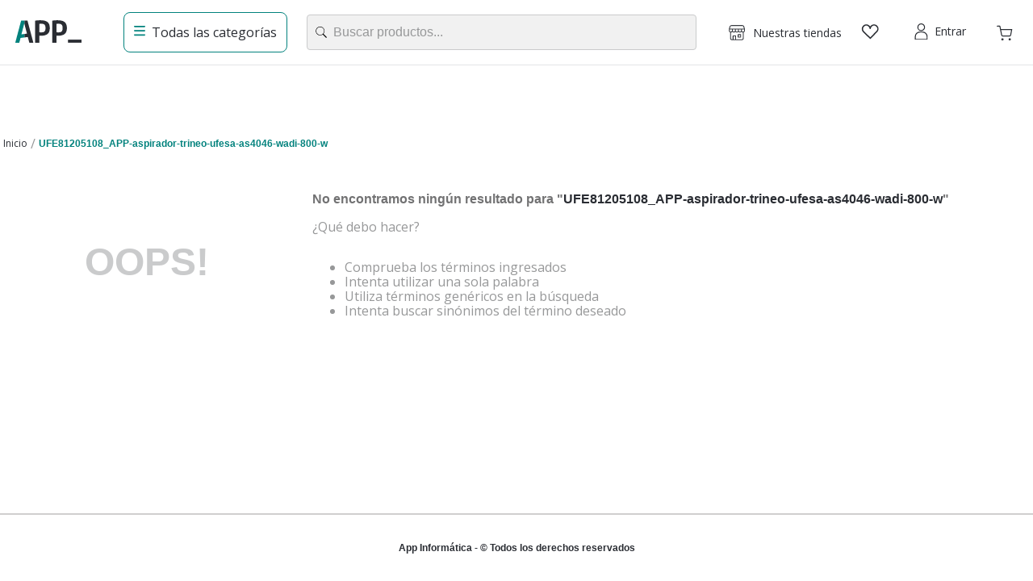

--- FILE ---
content_type: text/html; charset=utf-8
request_url: https://www.appinformatica.com/UFE81205108_APP-aspirador-trineo-ufesa-as4046-wadi-800-w
body_size: 120502
content:

<!DOCTYPE html>
  <html lang="es-ES">
  <head>
    <meta name="viewport" content="width=device-width, initial-scale=1">
    <meta name="generator" content="vtex.render-server@8.179.0">
    <meta charset='utf-8'>
    

    

<link rel="stylesheet" type="text/css" href="https://appinformatica.vtexassets.com/_v/public/assets/v1/bundle/css/asset.min.css?v=3&files=theme,ticnova.appinformatica-store@0.6.80$style.common,ticnova.appinformatica-store@0.6.80$style.small,ticnova.appinformatica-store@0.6.80$style.notsmall,ticnova.appinformatica-store@0.6.80$style.large,ticnova.appinformatica-store@0.6.80$style.xlarge&files=fonts,989db2448f309bfdd99b513f37c84b8f5794d2b5&files=npm,animate.css@3.7.0/animate.min.css&files=react~vtex.render-runtime@8.136.1,common&files=react~vtex.store-components@3.178.5,Container,DiscountBadge,3,SKUSelector&files=react~vtex.styleguide@9.146.16,0,Spinner,1,Tooltip,15,27,NumericStepper&files=react~vtex.search-result@3.141.0,1,NotFoundLayout,9,12,OrderByFlexible&files=react~ticnova.commons-components@0.15.46,Container,ISBrandsFilter,CountDownCollection,MoreInfoModal,0,RefurbishedProduct,1,ShippingEstimate,EnergyCertification&files=react~ticnova.sanity-vtex-client@1.11.16,1,TopBar,CampaignBanner&files=react~vtex.admin-pages@4.59.0,HighlightOverlay&files=react~ticnova.quick-view@0.1.8,QuickViewObserver,QuickViewContent&files=react~vtex.rich-text@0.16.0,index&files=react~vtex.flex-layout@0.21.5,0&files=react~ticnova.megamenu@1.0.7,2,Bar&files=react~ticnova.fast-intelligent-search@1.3.4,Search&files=react~vtex.login@2.69.1,1&files=react~ticnova.minicart@2.67.9,Minicart&files=react~vtex.shipping-option-components@1.10.0,3&files=react~vtex.search@2.18.7,Suggestions&files=react~ticnova.modal-layout@0.14.2,0,ModalHeader&files=react~ticnova.store-locator@1.3.57,List&files=react~vtex.product-summary@2.91.0,ProductSummaryImage,ProductSummaryPrice,ProductSummaryBuyButton&files=react~ticnova.sequra-promotions@0.4.13,PromotionPLP,Promotion&files=react~vtex.wish-list@1.18.2,AddProductBtn&files=react~ticnova.product-customizer@2.15.12,CustomizerAddToCart,ProductAssemblyOptionInputValues&files=react~ticnova.computer-configurator@1.5.21,Index&files=overrides,vtex.product-list@0.37.4$overrides,vtex.minicart@2.68.0$overrides,ticnova.product-list@0.37.12$overrides,ticnova.minicart@2.67.9$overrides,ticnova.store-blocks@5.2.30$overrides,ticnova.appinformatica-store@0.6.80$overrides,ticnova.appinformatica-store@0.6.80$fonts&workspace=master"  id="styles_bundled"  crossorigin onerror="this.onerror=null;handleCSSFallback()"/>
<noscript id="styles_overrides"></noscript>


<template id="stylesFallback">
  

<link rel="stylesheet" type="text/css" href="https://appinformatica.vtexassets.com/_v/public/vtex.styles-graphql/v1/style/ticnova.appinformatica-store@0.6.80$style.common.min.css?v=1&workspace=master"  id="style_link_common" class="style_link" crossorigin />
<link rel="stylesheet" type="text/css" href="https://appinformatica.vtexassets.com/_v/public/vtex.styles-graphql/v1/style/ticnova.appinformatica-store@0.6.80$style.small.min.css?v=1&workspace=master" media="screen and (min-width: 20em)" id="style_link_small" class="style_link" crossorigin />
<link rel="stylesheet" type="text/css" href="https://appinformatica.vtexassets.com/_v/public/vtex.styles-graphql/v1/style/ticnova.appinformatica-store@0.6.80$style.notsmall.min.css?v=1&workspace=master" media="screen and (min-width: 40em)" id="style_link_notsmall" class="style_link" crossorigin />
<link rel="stylesheet" type="text/css" href="https://appinformatica.vtexassets.com/_v/public/vtex.styles-graphql/v1/style/ticnova.appinformatica-store@0.6.80$style.large.min.css?v=1&workspace=master" media="screen and (min-width: 64em)" id="style_link_large" class="style_link" crossorigin />
<link rel="stylesheet" type="text/css" href="https://appinformatica.vtexassets.com/_v/public/vtex.styles-graphql/v1/style/ticnova.appinformatica-store@0.6.80$style.xlarge.min.css?v=1&workspace=master" media="screen and (min-width: 80em)" id="style_link_xlarge" class="style_link" crossorigin />
<link rel="stylesheet" type="text/css" href="https://appinformatica.vtexassets.com/_v/public/vtex.styles-graphql/v1/fonts/989db2448f309bfdd99b513f37c84b8f5794d2b5?v=1&workspace=master"  id="fonts_link"  crossorigin />
<link rel="preload" type="text/css" href="https://appinformatica.vtexassets.com/_v/public/assets/v1/npm/animate.css@3.7.0/animate.min.css?workspace=master"    crossorigin  as="style" onload="this.onload=null;this.rel='stylesheet'" />
<noscript><link rel="stylesheet" type="text/css" href="https://appinformatica.vtexassets.com/_v/public/assets/v1/npm/animate.css@3.7.0/animate.min.css?workspace=master"    crossorigin /></noscript>
<link rel="stylesheet" type="text/css" href="https://appinformatica.vtexassets.com/_v/public/assets/v1/published/vtex.render-runtime@8.136.1/public/react/common.min.css?workspace=master"    crossorigin />
<link rel="stylesheet" type="text/css" href="https://appinformatica.vtexassets.com/_v/public/assets/v1/published/vtex.store-components@3.178.5/public/react/Container.min.css?workspace=master"    crossorigin />
<link rel="stylesheet" type="text/css" href="https://appinformatica.vtexassets.com/_v/public/assets/v1/published/vtex.styleguide@9.146.16/public/react/0.min.css?workspace=master"    crossorigin />
<link rel="stylesheet" type="text/css" href="https://appinformatica.vtexassets.com/_v/public/assets/v1/published/vtex.styleguide@9.146.16/public/react/Spinner.min.css?workspace=master"    crossorigin />
<link rel="stylesheet" type="text/css" href="https://appinformatica.vtexassets.com/_v/public/assets/v1/published/vtex.search-result@3.141.0/public/react/1.min.css?workspace=master"    crossorigin />
<link rel="stylesheet" type="text/css" href="https://appinformatica.vtexassets.com/_v/public/assets/v1/published/ticnova.commons-components@0.15.46/public/react/Container.min.css?workspace=master"    crossorigin />
<link rel="stylesheet" type="text/css" href="https://appinformatica.vtexassets.com/_v/public/assets/v1/published/ticnova.sanity-vtex-client@1.11.16/public/react/1.min.css?workspace=master"    crossorigin />
<link rel="stylesheet" type="text/css" href="https://appinformatica.vtexassets.com/_v/public/assets/v1/published/vtex.admin-pages@4.59.0/public/react/HighlightOverlay.min.css?workspace=master"    crossorigin />
<link rel="stylesheet" type="text/css" href="https://appinformatica.vtexassets.com/_v/public/assets/v1/published/vtex.search-result@3.141.0/public/react/NotFoundLayout.min.css?workspace=master"    crossorigin />
<link rel="stylesheet" type="text/css" href="https://appinformatica.vtexassets.com/_v/public/assets/v1/published/ticnova.quick-view@0.1.8/public/react/QuickViewObserver.min.css?workspace=master"    crossorigin />
<link rel="stylesheet" type="text/css" href="https://appinformatica.vtexassets.com/_v/public/assets/v1/published/vtex.rich-text@0.16.0/public/react/index.min.css?workspace=master"    crossorigin />
<link rel="stylesheet" type="text/css" href="https://appinformatica.vtexassets.com/_v/public/assets/v1/published/vtex.flex-layout@0.21.5/public/react/0.min.css?workspace=master"    crossorigin />
<link rel="stylesheet" type="text/css" href="https://appinformatica.vtexassets.com/_v/public/assets/v1/published/ticnova.quick-view@0.1.8/public/react/QuickViewContent.min.css?workspace=master"    crossorigin />
<link rel="stylesheet" type="text/css" href="https://appinformatica.vtexassets.com/_v/public/assets/v1/published/ticnova.sanity-vtex-client@1.11.16/public/react/TopBar.min.css?workspace=master"    crossorigin />
<link rel="stylesheet" type="text/css" href="https://appinformatica.vtexassets.com/_v/public/assets/v1/published/ticnova.sanity-vtex-client@1.11.16/public/react/CampaignBanner.min.css?workspace=master"    crossorigin />
<link rel="stylesheet" type="text/css" href="https://appinformatica.vtexassets.com/_v/public/assets/v1/published/ticnova.megamenu@1.0.7/public/react/2.min.css?workspace=master"    crossorigin />
<link rel="stylesheet" type="text/css" href="https://appinformatica.vtexassets.com/_v/public/assets/v1/published/ticnova.megamenu@1.0.7/public/react/Bar.min.css?workspace=master"    crossorigin />
<link rel="stylesheet" type="text/css" href="https://appinformatica.vtexassets.com/_v/public/assets/v1/published/ticnova.fast-intelligent-search@1.3.4/public/react/Search.min.css?workspace=master"    crossorigin />
<link rel="stylesheet" type="text/css" href="https://appinformatica.vtexassets.com/_v/public/assets/v1/published/vtex.styleguide@9.146.16/public/react/1.min.css?workspace=master"    crossorigin />
<link rel="stylesheet" type="text/css" href="https://appinformatica.vtexassets.com/_v/public/assets/v1/published/vtex.login@2.69.1/public/react/1.min.css?workspace=master"    crossorigin />
<link rel="stylesheet" type="text/css" href="https://appinformatica.vtexassets.com/_v/public/assets/v1/published/ticnova.minicart@2.67.9/public/react/Minicart.min.css?workspace=master"    crossorigin />
<link rel="stylesheet" type="text/css" href="https://appinformatica.vtexassets.com/_v/public/assets/v1/published/vtex.shipping-option-components@1.10.0/public/react/3.min.css?workspace=master"    crossorigin />
<link rel="stylesheet" type="text/css" href="https://appinformatica.vtexassets.com/_v/public/assets/v1/published/vtex.search-result@3.141.0/public/react/9.min.css?workspace=master"    crossorigin />
<link rel="stylesheet" type="text/css" href="https://appinformatica.vtexassets.com/_v/public/assets/v1/published/vtex.search@2.18.7/public/react/Suggestions.min.css?workspace=master"    crossorigin />
<link rel="stylesheet" type="text/css" href="https://appinformatica.vtexassets.com/_v/public/assets/v1/published/ticnova.commons-components@0.15.46/public/react/ISBrandsFilter.min.css?workspace=master"    crossorigin />
<link rel="stylesheet" type="text/css" href="https://appinformatica.vtexassets.com/_v/public/assets/v1/published/ticnova.modal-layout@0.14.2/public/react/0.min.css?workspace=master"    crossorigin />
<link rel="stylesheet" type="text/css" href="https://appinformatica.vtexassets.com/_v/public/assets/v1/published/vtex.search-result@3.141.0/public/react/12.min.css?workspace=master"    crossorigin />
<link rel="stylesheet" type="text/css" href="https://appinformatica.vtexassets.com/_v/public/assets/v1/published/ticnova.modal-layout@0.14.2/public/react/ModalHeader.min.css?workspace=master"    crossorigin />
<link rel="stylesheet" type="text/css" href="https://appinformatica.vtexassets.com/_v/public/assets/v1/published/vtex.search-result@3.141.0/public/react/OrderByFlexible.min.css?workspace=master"    crossorigin />
<link rel="stylesheet" type="text/css" href="https://appinformatica.vtexassets.com/_v/public/assets/v1/published/ticnova.store-locator@1.3.57/public/react/List.min.css?workspace=master"    crossorigin />
<link rel="stylesheet" type="text/css" href="https://appinformatica.vtexassets.com/_v/public/assets/v1/published/vtex.store-components@3.178.5/public/react/DiscountBadge.min.css?workspace=master"    crossorigin />
<link rel="stylesheet" type="text/css" href="https://appinformatica.vtexassets.com/_v/public/assets/v1/published/vtex.product-summary@2.91.0/public/react/ProductSummaryImage.min.css?workspace=master"    crossorigin />
<link rel="stylesheet" type="text/css" href="https://appinformatica.vtexassets.com/_v/public/assets/v1/published/vtex.store-components@3.178.5/public/react/3.min.css?workspace=master"    crossorigin />
<link rel="stylesheet" type="text/css" href="https://appinformatica.vtexassets.com/_v/public/assets/v1/published/vtex.product-summary@2.91.0/public/react/ProductSummaryPrice.min.css?workspace=master"    crossorigin />
<link rel="stylesheet" type="text/css" href="https://appinformatica.vtexassets.com/_v/public/assets/v1/published/vtex.styleguide@9.146.16/public/react/Tooltip.min.css?workspace=master"    crossorigin />
<link rel="stylesheet" type="text/css" href="https://appinformatica.vtexassets.com/_v/public/assets/v1/published/vtex.product-summary@2.91.0/public/react/ProductSummaryBuyButton.min.css?workspace=master"    crossorigin />
<link rel="stylesheet" type="text/css" href="https://appinformatica.vtexassets.com/_v/public/assets/v1/published/ticnova.commons-components@0.15.46/public/react/CountDownCollection.min.css?workspace=master"    crossorigin />
<link rel="stylesheet" type="text/css" href="https://appinformatica.vtexassets.com/_v/public/assets/v1/published/ticnova.commons-components@0.15.46/public/react/MoreInfoModal.min.css?workspace=master"    crossorigin />
<link rel="stylesheet" type="text/css" href="https://appinformatica.vtexassets.com/_v/public/assets/v1/published/ticnova.commons-components@0.15.46/public/react/0.min.css?workspace=master"    crossorigin />
<link rel="stylesheet" type="text/css" href="https://appinformatica.vtexassets.com/_v/public/assets/v1/published/ticnova.commons-components@0.15.46/public/react/RefurbishedProduct.min.css?workspace=master"    crossorigin />
<link rel="stylesheet" type="text/css" href="https://appinformatica.vtexassets.com/_v/public/assets/v1/published/ticnova.sequra-promotions@0.4.13/public/react/PromotionPLP.min.css?workspace=master"    crossorigin />
<link rel="stylesheet" type="text/css" href="https://appinformatica.vtexassets.com/_v/public/assets/v1/published/vtex.wish-list@1.18.2/public/react/AddProductBtn.min.css?workspace=master"    crossorigin />
<link rel="stylesheet" type="text/css" href="https://appinformatica.vtexassets.com/_v/public/assets/v1/published/vtex.styleguide@9.146.16/public/react/15.min.css?workspace=master"    crossorigin />
<link rel="stylesheet" type="text/css" href="https://appinformatica.vtexassets.com/_v/public/assets/v1/published/vtex.store-components@3.178.5/public/react/SKUSelector.min.css?workspace=master"    crossorigin />
<link rel="stylesheet" type="text/css" href="https://appinformatica.vtexassets.com/_v/public/assets/v1/published/ticnova.commons-components@0.15.46/public/react/1.min.css?workspace=master"    crossorigin />
<link rel="stylesheet" type="text/css" href="https://appinformatica.vtexassets.com/_v/public/assets/v1/published/ticnova.commons-components@0.15.46/public/react/ShippingEstimate.min.css?workspace=master"    crossorigin />
<link rel="stylesheet" type="text/css" href="https://appinformatica.vtexassets.com/_v/public/assets/v1/published/ticnova.product-customizer@2.15.12/public/react/CustomizerAddToCart.min.css?workspace=master"    crossorigin />
<link rel="stylesheet" type="text/css" href="https://appinformatica.vtexassets.com/_v/public/assets/v1/published/ticnova.sequra-promotions@0.4.13/public/react/Promotion.min.css?workspace=master"    crossorigin />
<link rel="stylesheet" type="text/css" href="https://appinformatica.vtexassets.com/_v/public/assets/v1/published/vtex.styleguide@9.146.16/public/react/27.min.css?workspace=master"    crossorigin />
<link rel="stylesheet" type="text/css" href="https://appinformatica.vtexassets.com/_v/public/assets/v1/published/vtex.styleguide@9.146.16/public/react/NumericStepper.min.css?workspace=master"    crossorigin />
<link rel="stylesheet" type="text/css" href="https://appinformatica.vtexassets.com/_v/public/assets/v1/published/ticnova.computer-configurator@1.5.21/public/react/Index.min.css?workspace=master"    crossorigin />
<link rel="stylesheet" type="text/css" href="https://appinformatica.vtexassets.com/_v/public/assets/v1/published/ticnova.commons-components@0.15.46/public/react/EnergyCertification.min.css?workspace=master"    crossorigin />
<link rel="stylesheet" type="text/css" href="https://appinformatica.vtexassets.com/_v/public/assets/v1/published/ticnova.product-customizer@2.15.12/public/react/ProductAssemblyOptionInputValues.min.css?workspace=master"    crossorigin />
<noscript id="styles_overrides"></noscript>

<link rel="stylesheet" type="text/css" href="https://appinformatica.vtexassets.com/_v/public/vtex.styles-graphql/v1/overrides/vtex.product-list@0.37.4$overrides.css?v=1&workspace=master"  id="override_link_0" class="override_link" crossorigin />
<link rel="stylesheet" type="text/css" href="https://appinformatica.vtexassets.com/_v/public/vtex.styles-graphql/v1/overrides/vtex.minicart@2.68.0$overrides.css?v=1&workspace=master"  id="override_link_1" class="override_link" crossorigin />
<link rel="stylesheet" type="text/css" href="https://appinformatica.vtexassets.com/_v/public/vtex.styles-graphql/v1/overrides/ticnova.product-list@0.37.12$overrides.css?v=1&workspace=master"  id="override_link_2" class="override_link" crossorigin />
<link rel="stylesheet" type="text/css" href="https://appinformatica.vtexassets.com/_v/public/vtex.styles-graphql/v1/overrides/ticnova.minicart@2.67.9$overrides.css?v=1&workspace=master"  id="override_link_3" class="override_link" crossorigin />
<link rel="stylesheet" type="text/css" href="https://appinformatica.vtexassets.com/_v/public/vtex.styles-graphql/v1/overrides/ticnova.store-blocks@5.2.30$overrides.css?v=1&workspace=master"  id="override_link_4" class="override_link" crossorigin />
<link rel="stylesheet" type="text/css" href="https://appinformatica.vtexassets.com/_v/public/vtex.styles-graphql/v1/overrides/ticnova.appinformatica-store@0.6.80$overrides.css?v=1&workspace=master"  id="override_link_5" class="override_link" crossorigin />
<link rel="stylesheet" type="text/css" href="https://appinformatica.vtexassets.com/_v/public/vtex.styles-graphql/v1/overrides/ticnova.appinformatica-store@0.6.80$fonts.css?v=1&workspace=master"  id="override_link_6" class="override_link" crossorigin />

</template>
<script>
  function handleCSSFallback() {
    var fallbackTemplate = document.querySelector('template#stylesFallback');
    var fallbackContent = fallbackTemplate.content.cloneNode(true);
    document.head.appendChild(fallbackContent);
  }
</script>

    
    <!--pixel:start:vtex.google-tag-manager-->
<script >
  (function() {
    var gtmId = "GTM-T88L5749";
    var sendGA4EventsValue = "true"
    var sendGA4Events = sendGA4EventsValue == 'true'

    window.__gtm__ = {
      sendGA4Events
    }
    
    if (!gtmId) {
      console.error('Warning: No Google Tag Manager ID is defined. Please configure it in the apps admin.');
    } else {
      window.dataLayer = window.dataLayer || [];
      window.dataLayer.push({ 'gtm.blacklist': [] });
      // GTM script snippet. Taken from: https://developers.google.com/tag-manager/quickstart
      (function(w,d,s,l,i){w[l]=w[l]||[];w[l].push({'gtm.start':
      new Date().getTime(),event:'gtm.js'});var f=d.getElementsByTagName(s)[0],
      j=d.createElement(s),dl=l!='dataLayer'?'&l='+l:'';j.async=true;j.src=
      'https://www.googletagmanager.com/gtm.js?id='+i+dl;f.parentNode.insertBefore(j,f);
      })(window,document,'script','dataLayer',gtmId)
    }
  })()
</script>

<!--pixel:end:vtex.google-tag-manager-->
<!--pixel:start:ticnova.sanity-vtex-client-->
<style>.mnh1{min-height:5rem}.mnh2{min-height:10rem}.mnh3{min-height:15rem}.mnh4{min-height:20rem}.mnh5{min-height:40rem}</style>
<!--pixel:end:ticnova.sanity-vtex-client-->
<!--pixel:start:vtex.viewed-products-->
<script ></script>

<!--pixel:end:vtex.viewed-products-->
<!--pixel:start:vtex.google-search-console-->
<meta name="google-site-verification" content="58QSZrDedmXtH8-vOqsSCoHbhQWTR73tpyEMQfVocaY" />

<!--pixel:end:vtex.google-search-console-->
<!--pixel:start:ticnova.commons-components-->
<script type="text/javascript">!function(){for(var e="%5B%7B%22title%22%3A%22pcbox%22%2C%22account%22%3A%22pcbox%22%2C%22categories%22%3A%2259%2C207%2C210%2C245%2C246%2C256%22%7D%2C%7B%22title%22%3A%22beep%22%2C%22account%22%3A%22beep%22%2C%22categories%22%3A%22192%2C196%2C59%22%7D%2C%7B%22account%22%3A%22appinformatica%22%2C%22categories%22%3A%2259%2C207%2C210%2C245%2C246%2C256%22%7D%5D",e=decodeURIComponent(e),t=JSON.parse(e),s=0;s<t.length;s++)t[s].categories=t[s].categories.split(",");const o=JSON.stringify(t);sessionStorage.setItem("refurbishedProduct",o)}()</script>
<!--pixel:end:ticnova.commons-components-->
<!--pixel:start:vtex.request-capture-->
<script >!function(e,t,c,n,r,a,i){a=e.vtexrca=e.vtexrca||function(){(a.q=a.q||[]).push(arguments)},a.l=+new Date,i=t.createElement(c),i.async=!0,i.src=n,r=t.getElementsByTagName(c)[0],r.parentNode.insertBefore(i,r)}(window,document,"script","https://io.vtex.com.br/rc/rc.js"),vtexrca("init")</script>
<script >!function(e,t,n,a,c,f,o){f=e.vtexaf=e.vtexaf||function(){(f.q=f.q||[]).push(arguments)},f.l=+new Date,o=t.createElement(n),o.async=!0,o.src=a,c=t.getElementsByTagName(n)[0],c.parentNode.insertBefore(o,c)}(window,document,"script","https://activity-flow.vtex.com/af/af.js")</script>

<!--pixel:end:vtex.request-capture-->
<!--pixel:start:vtex.cookie-script-->
<script type="text/javascript" charset="UTF-8" src="//eu.cookie-script.com/s/e9c952b8d90bb95154fbd1a5b493d379.js"></script>

<!--pixel:end:vtex.cookie-script-->


  <title data-react-helmet="true">UFE81205108_APP-aspirador-trineo-ufesa-as4046-wadi-800-w</title>
<meta data-react-helmet="true" name="viewport" content="width=device-width, initial-scale=1"/><meta data-react-helmet="true" name="description" content="Acceso a GPS. Tendrías mejor experiencia permitiendo acceso al GPS. Puedes habilitarlo en la sección Ajustes de tu dispositivo."/><meta data-react-helmet="true" name="copyright" content="Tiendas de APP informática online y Franquicias APP"/><meta data-react-helmet="true" name="author" content="Tiendas de APP informática online y Franquicias APP"/><meta data-react-helmet="true" name="country" content="ESP"/><meta data-react-helmet="true" name="language" content="es-ES"/><meta data-react-helmet="true" name="currency" content="EUR"/><meta data-react-helmet="true" name="storefront" content="store_framework"/><meta data-react-helmet="true" name="robots" content="noindex,follow"/><meta data-react-helmet="true" property="og:type" content="website"/><meta data-react-helmet="true" property="og:title" content="UFE81205108_APP-aspirador-trineo-ufesa-as4046-wadi-800-w"/><meta data-react-helmet="true" property="og:url" content="https://www.appinformatica.com/UFE81205108_APP-aspirador-trineo-ufesa-as4046-wadi-800-w?map=ft"/><meta data-react-helmet="true" property="og:description" content=""/>
<script data-react-helmet="true" src="https://www.google.com/recaptcha/enterprise.js?render=6LdV7CIpAAAAAPUrHXWlFArQ5hSiNQJk6Ja-vcYM&amp;hl=es-ES" async="true"></script><script data-react-helmet="true" >
            {
              const style = document.createElement('style')

              style.textContent = '.grecaptcha-badge {visibility: hidden; }'
              document.head.appendChild(style)
            }
          </script><script data-react-helmet="true" type="application/ld+json">{"@context":"https://schema.org","@type":"BreadcrumbList","itemListElement":[{"@type":"ListItem","position":1,"name":"UFE81205108_APP-aspirador-trineo-ufesa-as4046-wadi-800-w","item":"https://www.appinformatica.com/UFE81205108_APP-aspirador-trineo-ufesa-as4046-wadi-800-w?map=ft"}]}</script>
  
  
  <link data-react-helmet="true" href="https://appinformatica.vteximg.com.br/arquivos/appinformatica-favicon.ico" rel="icon"/><link data-react-helmet="true" rel="canonical" href="https://www.appinformatica.com/UFE81205108_APP-aspirador-trineo-ufesa-as4046-wadi-800-w?map=ft"/>
</head>
<body class="bg-base">
  <div id="styles_iconpack" style="display:none"><svg class="dn" height="0" version="1.1" width="0" xmlns="http://www.w3.org/2000/svg"><defs><g id="bnd-logo"><path d="M14.8018 2H2.8541C1.92768 2 1.33445 2.93596 1.76795 3.71405L2.96368 5.86466H0.796482C0.659276 5.8647 0.524407 5.89841 0.404937 5.96253C0.285467 6.02665 0.185446 6.119 0.114562 6.23064C0.0436777 6.34228 0.0043325 6.46943 0.000337815 6.59976C-0.00365688 6.73009 0.0278339 6.8592 0.0917605 6.97457L3.93578 13.8888C4.00355 14.0104 4.10491 14.1121 4.22896 14.1831C4.35301 14.254 4.49507 14.2915 4.63987 14.2915C4.78466 14.2915 4.92672 14.254 5.05077 14.1831C5.17483 14.1121 5.27618 14.0104 5.34395 13.8888L6.38793 12.0211L7.69771 14.3775C8.15868 15.2063 9.40744 15.2078 9.87001 14.38L15.8585 3.67064C16.2818 2.91319 15.7043 2 14.8018 2ZM9.43491 6.57566L6.85274 11.1944C6.80761 11.2753 6.74016 11.3429 6.65762 11.3901C6.57508 11.4373 6.48058 11.4622 6.38426 11.4622C6.28794 11.4622 6.19344 11.4373 6.1109 11.3901C6.02836 11.3429 5.96091 11.2753 5.91578 11.1944L3.35853 6.59509C3.31587 6.51831 3.29482 6.43236 3.2974 6.34558C3.29998 6.25879 3.3261 6.17411 3.37325 6.09974C3.4204 6.02538 3.48696 5.96385 3.56649 5.92112C3.64601 5.87839 3.73581 5.85591 3.82717 5.85585H8.97937C9.06831 5.85591 9.15572 5.87782 9.23312 5.91945C9.31052 5.96108 9.37529 6.02102 9.42113 6.09345C9.46697 6.16588 9.49232 6.24834 9.49474 6.33283C9.49716 6.41732 9.47655 6.50097 9.43491 6.57566Z" fill="currentColor"/><path d="M14.8018 2H2.8541C1.92768 2 1.33445 2.93596 1.76795 3.71405L2.96368 5.86466H0.796482C0.659276 5.8647 0.524407 5.89841 0.404937 5.96253C0.285467 6.02665 0.185446 6.119 0.114562 6.23064C0.0436777 6.34228 0.0043325 6.46943 0.000337815 6.59976C-0.00365688 6.73009 0.0278339 6.8592 0.0917605 6.97457L3.93578 13.8888C4.00355 14.0104 4.10491 14.1121 4.22896 14.1831C4.35301 14.254 4.49507 14.2915 4.63987 14.2915C4.78466 14.2915 4.92672 14.254 5.05077 14.1831C5.17483 14.1121 5.27618 14.0104 5.34395 13.8888L6.38793 12.0211L7.69771 14.3775C8.15868 15.2063 9.40744 15.2078 9.87001 14.38L15.8585 3.67064C16.2818 2.91319 15.7043 2 14.8018 2ZM9.43491 6.57566L6.85274 11.1944C6.80761 11.2753 6.74016 11.3429 6.65762 11.3901C6.57508 11.4373 6.48058 11.4622 6.38426 11.4622C6.28794 11.4622 6.19344 11.4373 6.1109 11.3901C6.02836 11.3429 5.96091 11.2753 5.91578 11.1944L3.35853 6.59509C3.31587 6.51831 3.29482 6.43236 3.2974 6.34558C3.29998 6.25879 3.3261 6.17411 3.37325 6.09974C3.4204 6.02538 3.48696 5.96385 3.56649 5.92112C3.64601 5.87839 3.73581 5.85591 3.82717 5.85585H8.97937C9.06831 5.85591 9.15572 5.87782 9.23312 5.91945C9.31052 5.96108 9.37529 6.02102 9.42113 6.09345C9.46697 6.16588 9.49232 6.24834 9.49474 6.33283C9.49716 6.41732 9.47655 6.50097 9.43491 6.57566Z" fill="currentColor"/></g><g id="hpa-arrow-from-bottom"><path d="M7.00001 3.4V12H9.00001V3.4L13 7.4L14.4 6L8.70001 0.3C8.30001 -0.1 7.70001 -0.1 7.30001 0.3L1.60001 6L3.00001 7.4L7.00001 3.4Z" fill="currentColor"/><path d="M15 14H1V16H15V14Z" fill="currentColor"/></g><g id="hpa-arrow-to-bottom"><path d="M8.00001 12C8.30001 12 8.50001 11.9 8.70001 11.7L14.4 6L13 4.6L9.00001 8.6V0H7.00001V8.6L3.00001 4.6L1.60001 6L7.30001 11.7C7.50001 11.9 7.70001 12 8.00001 12Z" fill="currentColor"/><path d="M15 14H1V16H15V14Z" fill="currentColor"/></g><g id="hpa-arrow-back"><path d="M5.5 15.5002C5.75781 15.5002 5.92969 15.4169 6.10156 15.2502L11 10.5002L9.79687 9.33356L6.35938 12.6669L6.35938 0H4.64063L4.64062 12.6669L1.20312 9.33356L0 10.5002L4.89844 15.2502C5.07031 15.4169 5.24219 15.5002 5.5 15.5002Z" transform="translate(16.0002) rotate(90)" fill="currentColor"/></g><g id="hpa-calendar"><path d="M5.66667 7.2H4.11111V8.8H5.66667V7.2ZM8.77778 7.2H7.22222V8.8H8.77778V7.2ZM11.8889 7.2H10.3333V8.8H11.8889V7.2ZM13.4444 1.6H12.6667V0H11.1111V1.6H4.88889V0H3.33333V1.6H2.55556C1.69222 1.6 1.00778 2.32 1.00778 3.2L1 14.4C1 15.28 1.69222 16 2.55556 16H13.4444C14.3 16 15 15.28 15 14.4V3.2C15 2.32 14.3 1.6 13.4444 1.6ZM13.4444 14.4H2.55556V5.6H13.4444V14.4Z" fill="currentColor"/></g><g id="hpa-cart"><path d="M15.0503 3.0002H4.92647C4.81221 3.00072 4.7012 2.96234 4.6118 2.89142C4.52239 2.8205 4.45996 2.72129 4.43483 2.6102L4.01342 0.800203C3.96651 0.570928 3.84041 0.365306 3.65708 0.219131C3.47375 0.0729566 3.24479 -0.00451449 3.01006 0.000203439H0.501677C0.368624 0.000203439 0.241021 0.0528819 0.146938 0.14665C0.0528551 0.240418 0 0.367595 0 0.500203L0 1.5002C0 1.63281 0.0528551 1.75999 0.146938 1.85376C0.241021 1.94753 0.368624 2.0002 0.501677 2.0002H1.80604C1.92077 1.9978 2.03274 2.03548 2.12253 2.10671C2.21232 2.17794 2.27429 2.27823 2.29768 2.3902L4.01342 10.2002C4.06032 10.4295 4.18642 10.6351 4.36975 10.7813C4.55308 10.9274 4.78204 11.0049 5.01677 11.0002H13.0436C13.2478 10.9891 13.4436 10.9161 13.605 10.791C13.7664 10.6659 13.8856 10.4947 13.9466 10.3002L15.9533 4.3002C15.9995 4.15468 16.0116 4.00057 15.9888 3.84965C15.9659 3.69874 15.9088 3.55504 15.8216 3.42956C15.7344 3.30408 15.6196 3.20015 15.4859 3.12573C15.3522 3.0513 15.2032 3.00837 15.0503 3.0002Z" fill="currentColor"/><path d="M5.02682 16.0002C6.13509 16.0002 7.03353 15.1048 7.03353 14.0002C7.03353 12.8956 6.13509 12.0002 5.02682 12.0002C3.91855 12.0002 3.02011 12.8956 3.02011 14.0002C3.02011 15.1048 3.91855 16.0002 5.02682 16.0002Z" fill="currentColor"/><path d="M13.0737 16.0002C14.182 16.0002 15.0804 15.1048 15.0804 14.0002C15.0804 12.8956 14.182 12.0002 13.0737 12.0002C11.9655 12.0002 11.067 12.8956 11.067 14.0002C11.067 15.1048 11.9655 16.0002 13.0737 16.0002Z" fill="currentColor"/></g><g id="hpa-delete"><path d="M7 7H5V13H7V7Z" fill="currentColor"/><path d="M11 7H9V13H11V7Z" fill="currentColor"/><path d="M12 1C12 0.4 11.6 0 11 0H5C4.4 0 4 0.4 4 1V3H0V5H1V15C1 15.6 1.4 16 2 16H14C14.6 16 15 15.6 15 15V5H16V3H12V1ZM6 2H10V3H6V2ZM13 5V14H3V5H13Z" fill="currentColor"/></g><g id="mpa-play"><path d="M3.5241 0.937906C2.85783 0.527894 2 1.00724 2 1.78956V14.2104C2 14.9928 2.85783 15.4721 3.5241 15.0621L13.6161 8.85166C14.2506 8.46117 14.2506 7.53883 13.6161 7.14834L3.5241 0.937906Z" fill="currentColor"/></g><g id="mpa-pause"><rect width="6" height="16" fill="currentColor"/><rect x="10" width="6" height="16" fill="currentColor"/></g><g id="sti-volume-on"><path d="M0 5.2634V10.7366H3.55556L8 15.2976V0.702394L3.55556 5.2634H0ZM12 8C12 6.3854 11.0933 4.99886 9.77778 4.32383V11.667C11.0933 11.0011 12 9.6146 12 8ZM9.77778 0V1.87913C12.3467 2.66363 14.2222 5.10832 14.2222 8C14.2222 10.8917 12.3467 13.3364 9.77778 14.1209V16C13.3422 15.1699 16 11.9042 16 8C16 4.09578 13.3422 0.830103 9.77778 0V0Z" fill="currentColor"/></g><g id="sti-volume-off"><path d="M12 8C12 6.42667 11.0933 5.07556 9.77778 4.41778V6.38222L11.9556 8.56C11.9822 8.38222 12 8.19556 12 8V8ZM14.2222 8C14.2222 8.83556 14.0444 9.61778 13.7422 10.3467L15.0844 11.6889C15.6711 10.5867 16 9.33333 16 8C16 4.19556 13.3422 1.01333 9.77778 0.204444V2.03556C12.3467 2.8 14.2222 5.18222 14.2222 8ZM1.12889 0L0 1.12889L4.20444 5.33333H0V10.6667H3.55556L8 15.1111V9.12889L11.7778 12.9067C11.1822 13.3689 10.5156 13.7333 9.77778 13.9556V15.7867C11.0044 15.5111 12.1156 14.9422 13.0578 14.1778L14.8711 16L16 14.8711L8 6.87111L1.12889 0ZM8 0.888889L6.14222 2.74667L8 4.60444V0.888889Z" fill="currentColor"/></g><g id="hpa-profile"><path d="M7.99 8C10.1964 8 11.985 6.20914 11.985 4C11.985 1.79086 10.1964 0 7.99 0C5.78362 0 3.995 1.79086 3.995 4C3.995 6.20914 5.78362 8 7.99 8Z" fill="currentColor"/><path d="M14.8215 11.38C15.1694 11.5401 15.4641 11.7969 15.6704 12.12C15.8791 12.442 15.9933 12.8162 16 13.2V15.49V16H15.4906H0.509363H0V15.49V13.2C0.000731876 12.8181 0.107964 12.4441 0.309613 12.12C0.515896 11.7969 0.810577 11.5401 1.15855 11.38C3.31243 10.4409 5.64096 9.97049 7.99001 9.99999C10.3391 9.97049 12.6676 10.4409 14.8215 11.38Z" fill="currentColor"/></g><g id="hpa-save"><path d="M11.7 0.3C11.5 0.1 11.3 0 11 0H10V3C10 3.6 9.6 4 9 4H4C3.4 4 3 3.6 3 3V0H1C0.4 0 0 0.4 0 1V15C0 15.6 0.4 16 1 16H15C15.6 16 16 15.6 16 15V5C16 4.7 15.9 4.5 15.7 4.3L11.7 0.3ZM13 14H3V11C3 10.4 3.4 10 4 10H12C12.6 10 13 10.4 13 11V14Z" fill="currentColor"/><path d="M9 0H7V3H9V0Z" fill="currentColor"/></g><g id="hpa-search"><path d="M15.707 13.293L13 10.586C13.63 9.536 14 8.311 14 7C14 3.14 10.859 0 7 0C3.141 0 0 3.14 0 7C0 10.86 3.141 14 7 14C8.312 14 9.536 13.631 10.586 13L13.293 15.707C13.488 15.902 13.744 16 14 16C14.256 16 14.512 15.902 14.707 15.707L15.707 14.707C16.098 14.316 16.098 13.684 15.707 13.293ZM7 12C4.239 12 2 9.761 2 7C2 4.239 4.239 2 7 2C9.761 2 12 4.239 12 7C12 9.761 9.761 12 7 12Z" fill="currentColor"/></g><g id="hpa-hamburguer-menu"><path fill="currentColor" d="M15,7H1C0.4,7,0,7.4,0,8s0.4,1,1,1h14c0.6,0,1-0.4,1-1S15.6,7,15,7z"/><path fill="currentColor" d="M15,1H1C0.4,1,0,1.4,0,2s0.4,1,1,1h14c0.6,0,1-0.4,1-1S15.6,1,15,1z"/><path fill="currentColor" d="M15,13H1c-0.6,0-1,0.4-1,1s0.4,1,1,1h14c0.6,0,1-0.4,1-1S15.6,13,15,13z"/></g><g id="hpa-location-marker"><path d="M19.9655 10.4828C19.9655 16.3448 10.4828 26 10.4828 26C10.4828 26 1 16.431 1 10.4828C1 4.44828 5.91379 1 10.4828 1C15.0517 1 19.9655 4.53448 19.9655 10.4828Z" stroke="currentColor" stroke-width="2" stroke-miterlimit="10" stroke-linecap="round" stroke-linejoin="round"/><path d="M10.4827 13.069C11.911 13.069 13.0689 11.9111 13.0689 10.4828C13.0689 9.05443 11.911 7.89655 10.4827 7.89655C9.05437 7.89655 7.89648 9.05443 7.89648 10.4828C7.89648 11.9111 9.05437 13.069 10.4827 13.069Z" stroke="currentColor" stroke-width="2" stroke-miterlimit="10" stroke-linecap="round" stroke-linejoin="round"/></g><g id="hpa-telemarketing"><path d="M14 10V7C14 3.68629 11.3137 1 8 1V1C4.68629 1 2 3.68629 2 7V10" stroke="currentColor" stroke-width="1.5"/><path d="M14 10V10C14 12.2091 12.2091 14 10 14H8" stroke="currentColor" stroke-width="1.5"/><rect y="7" width="3" height="5" rx="1" fill="currentColor"/><rect x="11" y="12" width="4" height="5" rx="2" transform="rotate(90 11 12)" fill="currentColor"/><rect x="13" y="7" width="3" height="5" rx="1" fill="currentColor"/></g><g id="mpa-globe"><path d="M8,0C3.6,0,0,3.6,0,8s3.6,8,8,8s8-3.6,8-8S12.4,0,8,0z M13.9,7H12c-0.1-1.5-0.4-2.9-0.8-4.1 C12.6,3.8,13.6,5.3,13.9,7z M8,14c-0.6,0-1.8-1.9-2-5H10C9.8,12.1,8.6,14,8,14z M6,7c0.2-3.1,1.3-5,2-5s1.8,1.9,2,5H6z M4.9,2.9 C4.4,4.1,4.1,5.5,4,7H2.1C2.4,5.3,3.4,3.8,4.9,2.9z M2.1,9H4c0.1,1.5,0.4,2.9,0.8,4.1C3.4,12.2,2.4,10.7,2.1,9z M11.1,13.1 c0.5-1.2,0.7-2.6,0.8-4.1h1.9C13.6,10.7,12.6,12.2,11.1,13.1z" fill="currentColor"/></g><g id="mpa-filter-settings"><path d="M4 5V1" stroke="#4F4F4F" stroke-miterlimit="10" stroke-linecap="round" stroke-linejoin="round"/><path d="M4 16V14" stroke="#4F4F4F" stroke-miterlimit="10" stroke-linecap="round" stroke-linejoin="round"/><path d="M13 12V16" stroke="#4F4F4F" stroke-miterlimit="10" stroke-linecap="round" stroke-linejoin="round"/><path d="M13 1V3" stroke="#4F4F4F" stroke-miterlimit="10" stroke-linecap="round" stroke-linejoin="round"/><path d="M4 14C5.65685 14 7 12.6569 7 11C7 9.34315 5.65685 8 4 8C2.34315 8 1 9.34315 1 11C1 12.6569 2.34315 14 4 14Z" stroke="#4F4F4F" stroke-miterlimit="10" stroke-linecap="round" stroke-linejoin="round"/><path d="M13 9C14.6569 9 16 7.65685 16 6C16 4.34315 14.6569 3 13 3C11.3431 3 10 4.34315 10 6C10 7.65685 11.3431 9 13 9Z" stroke="#4F4F4F" stroke-miterlimit="10" stroke-linecap="round" stroke-linejoin="round"/></g><g id="mpa-single-item"><path d="M10.2857 0H1.71429C0.685714 0 0 0.685714 0 1.71429V10.2857C0 11.3143 0.685714 12 1.71429 12H10.2857C11.3143 12 12 11.3143 12 10.2857V1.71429C12 0.685714 11.3143 0 10.2857 0Z" fill="currentColor"/><rect y="14" width="12" height="2" rx="1" fill="currentColor"/></g><g id="mpa-gallery"><path d="M6 0H1C0.4 0 0 0.4 0 1V6C0 6.6 0.4 7 1 7H6C6.6 7 7 6.6 7 6V1C7 0.4 6.6 0 6 0Z" fill="currentColor"/><path d="M15 0H10C9.4 0 9 0.4 9 1V6C9 6.6 9.4 7 10 7H15C15.6 7 16 6.6 16 6V1C16 0.4 15.6 0 15 0Z" fill="currentColor"/><path d="M6 9H1C0.4 9 0 9.4 0 10V15C0 15.6 0.4 16 1 16H6C6.6 16 7 15.6 7 15V10C7 9.4 6.6 9 6 9Z" fill="currentColor"/><path d="M15 9H10C9.4 9 9 9.4 9 10V15C9 15.6 9.4 16 10 16H15C15.6 16 16 15.6 16 15V10C16 9.4 15.6 9 15 9Z" fill="currentColor"/></g><g id="mpa-list-items"><path d="M6 0H1C0.4 0 0 0.4 0 1V6C0 6.6 0.4 7 1 7H6C6.6 7 7 6.6 7 6V1C7 0.4 6.6 0 6 0Z" fill="currentColor"/><rect x="9" width="7" height="3" rx="1" fill="currentColor"/><rect x="9" y="4" width="4" height="3" rx="1" fill="currentColor"/><rect x="9" y="9" width="7" height="3" rx="1" fill="currentColor"/><rect x="9" y="13" width="4" height="3" rx="1" fill="currentColor"/><path d="M6 9H1C0.4 9 0 9.4 0 10V15C0 15.6 0.4 16 1 16H6C6.6 16 7 15.6 7 15V10C7 9.4 6.6 9 6 9Z" fill="currentColor"/></g><g id="mpa-heart"><path d="M14.682 2.31811C14.2647 1.89959 13.7687 1.56769 13.2226 1.3415C12.6765 1.11531 12.0911 0.99929 11.5 1.00011C10.8245 0.995238 10.157 1.14681 9.54975 1.44295C8.94255 1.73909 8.41213 2.17178 8.00004 2.70711C7.58764 2.17212 7.05716 1.73969 6.45002 1.44358C5.84289 1.14747 5.17552 0.995697 4.50004 1.00011C3.61002 1.00011 2.73998 1.26402 1.99995 1.75849C1.25993 2.25295 0.683144 2.95576 0.342546 3.77803C0.00194874 4.60031 -0.0871663 5.50511 0.0864704 6.37803C0.260107 7.25095 0.688697 8.05278 1.31804 8.68211L8.00004 15.0001L14.682 8.68211C15.0999 8.26425 15.4314 7.76817 15.6575 7.2222C15.8837 6.67623 16.0001 6.09107 16.0001 5.50011C16.0001 4.90916 15.8837 4.32399 15.6575 3.77803C15.4314 3.23206 15.0999 2.73598 14.682 2.31811V2.31811ZM13.282 7.25111L8.00004 12.2471L2.71504 7.24711C2.37145 6.8954 2.1392 6.45018 2.04734 5.96715C1.95549 5.48412 2.00811 4.98473 2.19862 4.53145C2.38913 4.07817 2.70908 3.69113 3.11843 3.41876C3.52778 3.14638 4.00835 3.00076 4.50004 3.00011C5.93704 3.00011 6.81204 3.68111 8.00004 5.62511C9.18704 3.68111 10.062 3.00011 11.5 3.00011C11.9925 2.99999 12.4741 3.14534 12.8843 3.41791C13.2945 3.69048 13.615 4.07814 13.8057 4.53223C13.9964 4.98632 14.0487 5.48661 13.956 5.97031C13.8634 6.45402 13.63 6.89959 13.285 7.25111H13.282Z" fill="currentColor"/></g><g id="mpa-clone--outline"><path d="M5.20004 5.2L5.20004 3C5.20004 1.89543 6.09547 0.999997 7.20004 0.999997H13C14.1046 0.999997 15 1.89543 15 3V8.80001C15 9.90457 14.1046 10.8 13 10.8H10.8" stroke="currentColor" stroke-width="2" stroke-miterlimit="10" stroke-linecap="square"/><path d="M1 7.19999L1 13C1 14.1046 1.89543 15 3 15H8.79997C9.90454 15 10.8 14.1046 10.8 13V7.19999C10.8 6.09542 9.90454 5.19999 8.79997 5.19999H3C1.89543 5.19999 1 6.09542 1 7.19999Z" stroke="currentColor" stroke-width="2" stroke-miterlimit="10" stroke-linecap="square"/></g><g id="mpa-clone--filled"><path d="M6.07501 4.925L6.07501 2.175C6.07501 1.62271 6.52273 1.175 7.07501 1.175H13.825C14.3773 1.175 14.825 1.62271 14.825 2.175V8.925C14.825 9.47729 14.3773 9.925 13.825 9.925H11.075" fill="currentColor"/><path d="M6.07501 4.925L6.07501 2.175C6.07501 1.62271 6.52273 1.175 7.07501 1.175H13.825C14.3773 1.175 14.825 1.62271 14.825 2.175V8.925C14.825 9.47729 14.3773 9.925 13.825 9.925H11.075" stroke="currentColor" stroke-width="2" stroke-miterlimit="10" stroke-linecap="square"/><path d="M1 6.49999L1 13C1 14.1046 1.89543 15 3 15H9.49997C10.6045 15 11.5 14.1046 11.5 13V6.49999C11.5 5.39542 10.6045 4.49999 9.49997 4.49999H3C1.89543 4.49999 1 5.39542 1 6.49999Z" fill="currentColor" stroke="white" stroke-width="2" stroke-miterlimit="10" stroke-linecap="square"/></g><g id="mpa-edit--outline"><path d="M11.7 0.3C11.3 -0.1 10.7 -0.1 10.3 0.3L0.3 10.3C0.1 10.5 0 10.7 0 11V15C0 15.6 0.4 16 1 16H5C5.3 16 5.5 15.9 5.7 15.7L15.7 5.7C16.1 5.3 16.1 4.7 15.7 4.3L11.7 0.3ZM4.6 14H2V11.4L8 5.4L10.6 8L4.6 14ZM12 6.6L9.4 4L11 2.4L13.6 5L12 6.6Z" fill="currentColor"/></g><g id="mpa-bookmark--filled"><path d="M3.33333 0C2.05 0 1 0.9 1 2V16L8 13L15 16V2C15 0.9 13.95 0 12.6667 0H3.33333Z" fill="currentColor"/></g><g id="mpa-bookmark--outline"><path d="M13 2V13.3L8 11.9L3 13.3V2H13ZM13 0H3C1.9 0 1 0.9 1 2V16L8 14L15 16V2C15 0.9 14.1 0 13 0Z" fill="currentColor"/></g><g id="mpa-edit--filled"><path d="M8.1 3.5L0.3 11.3C0.1 11.5 0 11.7 0 12V15C0 15.6 0.4 16 1 16H4C4.3 16 4.5 15.9 4.7 15.7L12.5 7.9L8.1 3.5Z" fill="currentColor"/><path d="M15.7 3.3L12.7 0.3C12.3 -0.1 11.7 -0.1 11.3 0.3L9.5 2.1L13.9 6.5L15.7 4.7C16.1 4.3 16.1 3.7 15.7 3.3Z" fill="currentColor"/></g><g id="mpa-external-link--line"><path d="M14.3505 0H2.80412V3.29897H10.3918L0 13.6907L2.30928 16L12.701 5.60825V13.1959H16V1.64948C16 0.659794 15.3402 0 14.3505 0Z" fill="currentColor"/></g><g id="mpa-external-link--outline"><path d="M15 0H8V2H12.6L6.3 8.3L7.7 9.7L14 3.4V8H16V1C16 0.4 15.6 0 15 0Z" fill="currentColor"/><path d="M14 16H1C0.4 16 0 15.6 0 15V2C0 1.4 0.4 1 1 1H5V3H2V14H13V11H15V15C15 15.6 14.6 16 14 16Z" fill="currentColor"/></g><g id="mpa-eyesight--outline--off"><path d="M14.5744 5.66925L13.1504 7.09325C13.4284 7.44025 13.6564 7.75725 13.8194 8.00025C13.0594 9.13025 10.9694 11.8203 8.25838 11.9852L6.44337 13.8003C6.93937 13.9243 7.45737 14.0002 8.00037 14.0002C12.7074 14.0002 15.7444 8.71625 15.8714 8.49225C16.0424 8.18825 16.0434 7.81625 15.8724 7.51225C15.8254 7.42725 15.3724 6.63125 14.5744 5.66925Z" fill="currentColor"/><path d="M0.293375 15.7072C0.488375 15.9022 0.744375 16.0002 1.00038 16.0002C1.25638 16.0002 1.51238 15.9022 1.70738 15.7072L15.7074 1.70725C16.0984 1.31625 16.0984 0.68425 15.7074 0.29325C15.3164 -0.09775 14.6844 -0.09775 14.2934 0.29325L11.5484 3.03825C10.5154 2.43125 9.33138 2.00025 8.00037 2.00025C3.24537 2.00025 0.251375 7.28925 0.126375 7.51425C-0.0426249 7.81725 -0.0416249 8.18625 0.128375 8.48925C0.198375 8.61425 1.17238 10.2913 2.82138 11.7653L0.292375 14.2942C-0.0976249 14.6842 -0.0976249 15.3162 0.293375 15.7072ZM2.18138 7.99925C2.95837 6.83525 5.14637 4.00025 8.00037 4.00025C8.74237 4.00025 9.43738 4.20125 10.0784 4.50825L8.51237 6.07425C8.34838 6.02925 8.17838 6.00025 8.00037 6.00025C6.89537 6.00025 6.00038 6.89525 6.00038 8.00025C6.00038 8.17825 6.02938 8.34825 6.07438 8.51225L4.24038 10.3462C3.28538 9.51025 2.55938 8.56225 2.18138 7.99925Z" fill="currentColor"/></g><g id="mpa-eyesight--filled--off"><path d="M14.6 5.60001L6.39999 13.8C6.89999 13.9 7.49999 14 7.99999 14C11.6 14 14.4 10.9 15.6 9.10001C16.1 8.40001 16.1 7.50001 15.6 6.80001C15.4 6.50001 15 6.10001 14.6 5.60001Z" fill="currentColor"/><path d="M14.3 0.3L11.6 3C10.5 2.4 9.3 2 8 2C4.4 2 1.6 5.1 0.4 6.9C-0.1 7.6 -0.1 8.5 0.4 9.1C0.9 9.9 1.8 10.9 2.8 11.8L0.3 14.3C-0.1 14.7 -0.1 15.3 0.3 15.7C0.5 15.9 0.7 16 1 16C1.3 16 1.5 15.9 1.7 15.7L15.7 1.7C16.1 1.3 16.1 0.7 15.7 0.3C15.3 -0.1 14.7 -0.1 14.3 0.3ZM5.3 9.3C5.1 8.9 5 8.5 5 8C5 6.3 6.3 5 8 5C8.5 5 8.9 5.1 9.3 5.3L5.3 9.3Z" fill="currentColor"/></g><g id="mpa-eyesight--outline--on"><path d="M8.00013 14C12.7071 14 15.7441 8.716 15.8711 8.492C16.0421 8.188 16.0431 7.816 15.8721 7.512C15.7461 7.287 12.7311 2 8.00013 2C3.24513 2 0.251127 7.289 0.126127 7.514C-0.0428725 7.817 -0.0418725 8.186 0.128127 8.489C0.254128 8.713 3.26913 14 8.00013 14ZM8.00013 4C10.8391 4 13.0361 6.835 13.8181 8C13.0341 9.166 10.8371 12 8.00013 12C5.15913 12 2.96213 9.162 2.18113 7.999C2.95813 6.835 5.14613 4 8.00013 4Z" fill="currentColor"/><path d="M8 11C9.65685 11 11 9.65685 11 8C11 6.34315 9.65685 5 8 5C6.34315 5 5 6.34315 5 8C5 9.65685 6.34315 11 8 11Z" fill="currentColor"/></g><g id="mpa-eyesight--filled--on"><path d="M7.975 14C11.575 14 14.375 10.9 15.575 9.1C16.075 8.4 16.075 7.5 15.575 6.8C14.375 5.1 11.575 2 7.975 2C4.375 2 1.575 5.1 0.375 6.9C-0.125 7.6 -0.125 8.5 0.375 9.1C1.575 10.9 4.375 14 7.975 14ZM7.975 5C9.675 5 10.975 6.3 10.975 8C10.975 9.7 9.675 11 7.975 11C6.275 11 4.975 9.7 4.975 8C4.975 6.3 6.275 5 7.975 5Z" fill="currentColor"/></g><g id="mpa-filter--outline"><path d="M15 3.16048C15 3.47872 14.8485 3.77795 14.5921 3.96637L9.96348 7.36697C9.70702 7.55539 9.55556 7.85462 9.55556 8.17285V13.0073C9.55556 13.4073 9.31716 13.7688 8.94947 13.9264L7.83836 14.4026C7.1785 14.6854 6.44444 14.2014 6.44444 13.4835V8.17285C6.44444 7.85462 6.29298 7.55539 6.03652 7.36697L1.40792 3.96637C1.15147 3.77795 1 3.47872 1 3.16048V2C1 1.44772 1.44772 1 2 1H14C14.5523 1 15 1.44772 15 2V3.16048Z" stroke="currentColor" stroke-width="2" stroke-miterlimit="10" stroke-linecap="square"/></g><g id="mpa-filter--filled"><path d="M15 0H1C0.4 0 0 0.4 0 1V3C0 3.3 0.1 3.6 0.4 3.8L6 8.5V15C6 15.4 6.2 15.8 6.6 15.9C6.7 16 6.9 16 7 16C7.3 16 7.5 15.9 7.7 15.7L9.7 13.7C9.9 13.5 10 13.3 10 13V8.5L15.6 3.8C15.9 3.6 16 3.3 16 3V1C16 0.4 15.6 0 15 0Z" fill="currentColor"/></g><g id="mpa-minus--line"><path d="M0 7.85715V8.14286C0 8.69515 0.447715 9.14286 1 9.14286H15C15.5523 9.14286 16 8.69515 16 8.14286V7.85715C16 7.30486 15.5523 6.85715 15 6.85715H1C0.447715 6.85715 0 7.30486 0 7.85715Z" fill="currentColor"/></g><g id="mpa-minus--outline"><circle cx="8" cy="8" r="7" stroke="currentColor" stroke-width="2"/><path d="M4 8.5V7.5C4 7.22386 4.22386 7 4.5 7H11.5C11.7761 7 12 7.22386 12 7.5V8.5C12 8.77614 11.7761 9 11.5 9H4.5C4.22386 9 4 8.77614 4 8.5Z" fill="currentColor"/></g><g id="mpa-minus--filled"><path fill-rule="evenodd" clip-rule="evenodd" d="M8 16C12.4183 16 16 12.4183 16 8C16 3.58172 12.4183 0 8 0C3.58172 0 0 3.58172 0 8C0 12.4183 3.58172 16 8 16ZM4.5 7C4.22386 7 4 7.22386 4 7.5V8.5C4 8.77614 4.22386 9 4.5 9H11.5C11.7761 9 12 8.77614 12 8.5V7.5C12 7.22386 11.7761 7 11.5 7L4.5 7Z" fill="currentColor"/></g><g id="mpa-plus--line"><path d="M16 8.14286C16 8.69514 15.5523 9.14286 15 9.14286H9.14286V15C9.14286 15.5523 8.69514 16 8.14286 16H7.85714C7.30486 16 6.85714 15.5523 6.85714 15V9.14286H1C0.447715 9.14286 0 8.69514 0 8.14286V7.85714C0 7.30486 0.447715 6.85714 1 6.85714H6.85714V1C6.85714 0.447715 7.30486 0 7.85714 0H8.14286C8.69514 0 9.14286 0.447715 9.14286 1V6.85714H15C15.5523 6.85714 16 7.30486 16 7.85714V8.14286Z" fill="currentColor"/></g><g id="mpa-plus--outline"><circle cx="8" cy="8" r="7" stroke="currentColor" stroke-width="2"/><path d="M4.5 7H7V4.5C7 4.22386 7.22386 4 7.5 4H8.5C8.77614 4 9 4.22386 9 4.5V7H11.5C11.7761 7 12 7.22386 12 7.5V8.5C12 8.77614 11.7761 9 11.5 9H9V11.5C9 11.7761 8.77614 12 8.5 12H7.5C7.22386 12 7 11.7761 7 11.5V9H4.5C4.22386 9 4 8.77614 4 8.5V7.5C4 7.22386 4.22386 7 4.5 7Z" fill="currentColor"/></g><g id="mpa-plus--filled"><path fill-rule="evenodd" d="M8 16C12.4183 16 16 12.4183 16 8C16 3.58172 12.4183 0 8 0C3.58172 0 0 3.58172 0 8C0 12.4183 3.58172 16 8 16ZM7 7H4.5C4.22386 7 4 7.22386 4 7.5V8.5C4 8.77614 4.22386 9 4.5 9H7V11.5C7 11.7761 7.22386 12 7.5 12H8.5C8.77614 12 9 11.7761 9 11.5V9H11.5C11.7761 9 12 8.77614 12 8.5V7.5C12 7.22386 11.7761 7 11.5 7H9V4.5C9 4.22386 8.77614 4 8.5 4L7.5 4C7.22386 4 7 4.22386 7 4.5V7Z" fill="currentColor"/></g><g id="mpa-remove"><path d="M19.586 0.428571C19.0141 -0.142857 18.1564 -0.142857 17.5845 0.428571L10.0074 8L2.43038 0.428571C1.85853 -0.142857 1.00074 -0.142857 0.42889 0.428571C-0.142964 1 -0.142964 1.85714 0.42889 2.42857L8.00595 10L0.42889 17.5714C-0.142964 18.1429 -0.142964 19 0.42889 19.5714C0.714817 19.8571 1.00074 20 1.42963 20C1.85853 20 2.14445 19.8571 2.43038 19.5714L10.0074 12L17.5845 19.5714C17.8704 19.8571 18.2993 20 18.5853 20C18.8712 20 19.3001 19.8571 19.586 19.5714C20.1578 19 20.1578 18.1429 19.586 17.5714L12.0089 10L19.586 2.42857C20.1578 1.85714 20.1578 1 19.586 0.428571Z" fill="currentColor"/></g><g id="mpa-swap"><path fill-rule="evenodd" clip-rule="evenodd" d="M5.53598 18.7459C7.09743 19.7676 8.92251 20.3199 10.7845 20.3199C16.1971 20.3199 20.6002 15.7623 20.6002 10.1599C20.6002 4.55758 16.1971 0 10.7845 0C5.63795 0 1.40399 4.12068 1.00032 9.34205C0.9655 9.79246 1.33505 10.1599 1.7868 10.1599C2.23856 10.1599 2.60076 9.79265 2.64256 9.34284C3.04095 5.05624 6.54048 1.69332 10.7845 1.69332C15.2948 1.69332 18.9643 5.49145 18.9643 10.1599C18.9643 14.8284 15.2948 18.6266 10.7845 18.6266C9.22645 18.6266 7.70006 18.1624 6.39587 17.3047L7.71056 17.0612C8.16986 16.9761 8.4777 16.534 8.39813 16.0737C8.31856 15.6134 7.88171 15.3093 7.42241 15.3943L4.25458 15.9811L4.24312 15.9833L4.22789 15.9859C3.7832 16.0683 3.48516 16.4963 3.5622 16.942L4.14767 20.3287C4.2247 20.7743 4.64765 21.0688 5.09234 20.9865C5.53704 20.9041 5.83508 20.4761 5.75804 20.0304L5.53598 18.7459Z" fill="currentColor"/></g><g id="mpa-arrows"><path d="M15.829 7.55346L13.829 5.33123C13.7707 5.26579 13.7 5.21249 13.6211 5.17438C13.5422 5.13627 13.4565 5.11411 13.369 5.10916C13.2814 5.1042 13.1938 5.11656 13.1111 5.14551C13.0283 5.17447 12.9521 5.21945 12.8868 5.2779C12.7567 5.39693 12.6783 5.5621 12.6683 5.73815C12.6584 5.9142 12.7176 6.08717 12.8335 6.22012L13.8735 7.37568H8.62012V2.12234L9.77568 3.16234C9.84101 3.22079 9.91722 3.26578 9.99996 3.29473C10.0827 3.32369 10.1703 3.33604 10.2578 3.33109C10.3454 3.32613 10.431 3.30397 10.51 3.26586C10.5889 3.22776 10.6596 3.17445 10.7179 3.10901C10.8337 2.97606 10.893 2.80309 10.883 2.62704C10.8731 2.45099 10.7947 2.28581 10.6646 2.16679L8.44234 0.166788C8.31925 0.0592572 8.16135 0 7.9979 0C7.83445 0 7.67655 0.0592572 7.55345 0.166788L5.33123 2.16679C5.19921 2.28466 5.11943 2.45015 5.10943 2.62685C5.09942 2.80355 5.16003 2.97699 5.2779 3.10901C5.39577 3.24103 5.56126 3.32082 5.73796 3.33082C5.91467 3.34082 6.0881 3.28022 6.22012 3.16234L7.37568 2.12234V7.37568H2.12234L3.16234 6.22012C3.27818 6.08717 3.33745 5.9142 3.32748 5.73815C3.31752 5.5621 3.23911 5.39693 3.10901 5.2779C3.04368 5.21945 2.96747 5.17447 2.88473 5.14551C2.80199 5.11656 2.71436 5.1042 2.62684 5.10916C2.53932 5.11411 2.45364 5.13627 2.3747 5.17438C2.29576 5.21249 2.22511 5.26579 2.16679 5.33123L0.166788 7.55346C0.0592572 7.67655 0 7.83445 0 7.9979C0 8.16135 0.0592572 8.31925 0.166788 8.44234L2.16679 10.6646C2.22511 10.73 2.29576 10.7833 2.3747 10.8214C2.45364 10.8595 2.53932 10.8817 2.62684 10.8866C2.71436 10.8916 2.80199 10.8792 2.88473 10.8503C2.96747 10.8213 3.04368 10.7763 3.10901 10.7179C3.23911 10.5989 3.31752 10.4337 3.32748 10.2576C3.33745 10.0816 3.27818 9.90862 3.16234 9.77568L2.12234 8.62012H7.37568V13.8735L6.22012 12.8335C6.0881 12.7156 5.91467 12.655 5.73796 12.665C5.56126 12.675 5.39577 12.7548 5.2779 12.8868C5.16003 13.0188 5.09942 13.1922 5.10943 13.3689C5.11943 13.5456 5.19921 13.7111 5.33123 13.829L7.55345 15.829C7.67568 15.9383 7.83391 15.9988 7.9979 15.9988C8.16188 15.9988 8.32012 15.9383 8.44234 15.829L10.6646 13.829C10.7299 13.7706 10.7832 13.7 10.8212 13.621C10.8593 13.5421 10.8814 13.4564 10.8864 13.3689C10.8913 13.2815 10.879 13.1938 10.8501 13.1111C10.8212 13.0284 10.7763 12.9522 10.7179 12.8868C10.6595 12.8214 10.5889 12.7682 10.5099 12.7301C10.431 12.6921 10.3453 12.6699 10.2578 12.665C10.1703 12.66 10.0827 12.6724 10 12.7013C9.91727 12.7302 9.84105 12.7751 9.77568 12.8335L8.62012 13.8735V8.62012H13.8735L12.8335 9.77568C12.7176 9.90862 12.6584 10.0816 12.6683 10.2576C12.6783 10.4337 12.7567 10.5989 12.8868 10.7179C12.9521 10.7763 13.0283 10.8213 13.1111 10.8503C13.1938 10.8792 13.2814 10.8916 13.369 10.8866C13.4565 10.8817 13.5422 10.8595 13.6211 10.8214C13.7 10.7833 13.7707 10.73 13.829 10.6646L15.829 8.44234C15.9365 8.31925 15.9958 8.16135 15.9958 7.9979C15.9958 7.83445 15.9365 7.67655 15.829 7.55346Z" fill="currentColor"/></g><g id="mpa-expand"><path d="M9.0001 2H12.6001L8.6001 6L10.0001 7.4L14.0001 3.4V7H16.0001V0H9.0001V2Z" fill="currentColor"/><path d="M6 8.6001L2 12.6001V9.0001H0V16.0001H7V14.0001H3.4L7.4 10.0001L6 8.6001Z" fill="currentColor"/></g><g id="mpa-bag"><path d="M14.0001 15.0002H2L3.20001 4.81819H12.8001L14.0001 15.0002Z" stroke="currentColor" stroke-width="1.5" stroke-miterlimit="10" stroke-linecap="square"/><path d="M6.12476 7.12512V3.72227C6.12476 2.22502 7.05289 1 8.18728 1C9.32167 1 10.2498 2.22502 10.2498 3.72227V7.12512" stroke="currentColor" stroke-width="1.5" stroke-miterlimit="10" stroke-linecap="square"/></g><g id="mpa-bars"><path fill-rule="evenodd" d="M0 12.7778C0 13.2687 0.397969 13.6667 0.888889 13.6667H15.1111C15.602 13.6667 16 13.2687 16 12.7778C16 12.2869 15.602 11.8889 15.1111 11.8889H0.888889C0.397969 11.8889 0 12.2869 0 12.7778ZM0 8.33333C0 8.82425 0.397969 9.22222 0.888889 9.22222H15.1111C15.602 9.22222 16 8.82425 16 8.33333C16 7.84241 15.602 7.44444 15.1111 7.44444H0.888889C0.397969 7.44444 0 7.84241 0 8.33333ZM0.888889 3C0.397969 3 0 3.39797 0 3.88889C0 4.37981 0.397969 4.77778 0.888889 4.77778H15.1111C15.602 4.77778 16 4.37981 16 3.88889C16 3.39797 15.602 3 15.1111 3H0.888889Z" fill="currentColor"/></g><g id="mpa-cog"><path d="M15.135 6.784C13.832 6.458 13.214 4.966 13.905 3.815C14.227 3.279 14.13 2.817 13.811 2.499L13.501 2.189C13.183 1.871 12.721 1.774 12.185 2.095C11.033 2.786 9.541 2.168 9.216 0.865C9.065 0.258 8.669 0 8.219 0H7.781C7.331 0 6.936 0.258 6.784 0.865C6.458 2.168 4.966 2.786 3.815 2.095C3.279 1.773 2.816 1.87 2.498 2.188L2.188 2.498C1.87 2.816 1.773 3.279 2.095 3.815C2.786 4.967 2.168 6.459 0.865 6.784C0.26 6.935 0 7.33 0 7.781V8.219C0 8.669 0.258 9.064 0.865 9.216C2.168 9.542 2.786 11.034 2.095 12.185C1.773 12.721 1.87 13.183 2.189 13.501L2.499 13.811C2.818 14.13 3.281 14.226 3.815 13.905C4.967 13.214 6.459 13.832 6.784 15.135C6.935 15.742 7.331 16 7.781 16H8.219C8.669 16 9.064 15.742 9.216 15.135C9.542 13.832 11.034 13.214 12.185 13.905C12.72 14.226 13.182 14.13 13.501 13.811L13.811 13.501C14.129 13.183 14.226 12.721 13.905 12.185C13.214 11.033 13.832 9.541 15.135 9.216C15.742 9.065 16 8.669 16 8.219V7.781C16 7.33 15.74 6.935 15.135 6.784ZM8 11C6.343 11 5 9.657 5 8C5 6.343 6.343 5 8 5C9.657 5 11 6.343 11 8C11 9.657 9.657 11 8 11Z" fill="currentColor"/></g><g id="mpa-columns"><path d="M1 4H15V15H1V4Z" stroke="currentColor" stroke-width="2"/><path d="M0 1C0 0.447715 0.447715 0 1 0H15C15.5523 0 16 0.447715 16 1V5H0V1Z" fill="currentColor"/><line x1="8.11108" y1="4.70586" x2="8.11108" y2="14.1176" stroke="currentColor" stroke-width="2"/></g><g id="mpa-credit-card"><path d="M13.7142 3.49469C13.8938 3.49469 14.1326 3.56604 14.2596 3.69305C14.3866 3.82006 14.487 3.99232 14.487 4.17194L14.5051 11.2408C14.5051 11.4204 14.4338 11.5927 14.3068 11.7197C14.1798 11.8467 14.0075 11.918 13.8279 11.918L2.30637 11.9181C2.12676 11.9181 1.95449 11.8467 1.82749 11.7197C1.70048 11.5927 1.62912 11.4205 1.62912 11.2408L1.58197 4.172C1.58197 3.99238 1.65333 3.82012 1.78033 3.69311C1.90734 3.56611 2.0796 3.49475 2.25922 3.49475L13.7142 3.49469ZM14.3177 2L1.75127 2.00006C1.30223 2.00006 0.871578 2.17845 0.554056 2.49597C0.236534 2.81349 0 3.24414 0 3.69319L0.0472208 11.8334C0.0472208 12.2825 0.225603 12.7131 0.543125 13.0306C0.860646 13.3482 1.2913 13.5266 1.74034 13.5266L14.3068 13.5265C14.7558 13.5265 15.1865 13.3481 15.504 13.0306C15.8215 12.7131 15.9999 12.2824 15.9999 11.8334L16.0108 3.69312C16.0108 3.24408 15.8325 2.81343 15.5149 2.4959C15.1974 2.17838 14.7668 2 14.3177 2ZM13.4139 5.18788C13.4139 5.00826 13.3426 4.836 13.2156 4.70899C13.0886 4.58198 12.9163 4.51063 12.7367 4.51063H10.2682C10.0885 4.51063 9.91629 4.58198 9.78928 4.70899C9.66227 4.836 9.59092 5.00826 9.59092 5.18788C9.59092 5.36749 9.66227 5.53975 9.78928 5.66676C9.91629 5.79377 10.0885 5.86512 10.2682 5.86512H12.7367C12.9163 5.86512 13.0886 5.79377 13.2156 5.66676C13.3426 5.53975 13.4139 5.36749 13.4139 5.18788ZM3.91809 9.58997C3.91899 9.53426 3.90879 9.47893 3.88809 9.42721C3.86739 9.37548 3.83661 9.32839 3.79753 9.28868C3.75845 9.24896 3.71185 9.21743 3.66046 9.1959C3.60907 9.17438 3.55391 9.1633 3.4982 9.16331H2.84384C2.78376 9.15569 2.72275 9.16095 2.66486 9.17874C2.60697 9.19653 2.55353 9.22644 2.5081 9.26648C2.46266 9.30652 2.42627 9.35578 2.40134 9.41097C2.37642 9.46616 2.36352 9.52603 2.36352 9.58659C2.36352 9.64715 2.37642 9.70701 2.40134 9.76221C2.42627 9.8174 2.46266 9.86665 2.5081 9.90669C2.55353 9.94673 2.60697 9.97664 2.66486 9.99443C2.72275 10.0122 2.78376 10.0175 2.84384 10.0099H3.4982C3.55334 10.0099 3.60794 9.99901 3.65888 9.9779C3.70983 9.9568 3.75611 9.92587 3.79511 9.88688C3.8341 9.84789 3.86503 9.8016 3.88613 9.75066C3.90723 9.69972 3.91809 9.64511 3.91809 9.58997ZM10.5806 9.58896C10.5815 9.53325 10.5713 9.47792 10.5506 9.42619C10.5299 9.37446 10.4991 9.32737 10.46 9.28766C10.4209 9.24795 10.3743 9.21641 10.3229 9.19489C10.2715 9.17336 10.2164 9.16228 10.1607 9.16229L9.39853 9.1661C9.33845 9.15848 9.27744 9.16374 9.21955 9.18153C9.16166 9.19932 9.10822 9.22923 9.06279 9.26927C9.01735 9.30931 8.98096 9.35857 8.95604 9.41376C8.93111 9.46895 8.91822 9.52882 8.91822 9.58938C8.91822 9.64994 8.93111 9.7098 8.95604 9.765C8.98096 9.82019 9.01735 9.86944 9.06279 9.90948C9.10822 9.94952 9.16166 9.97943 9.21955 9.99722C9.27744 10.015 9.33845 10.0203 9.39853 10.0127L10.1607 10.0088C10.272 10.0088 10.3788 9.96461 10.4576 9.88587C10.5363 9.80712 10.5806 9.70032 10.5806 9.58896ZM8.26409 9.59276C8.2641 9.48077 8.22008 9.37326 8.14152 9.29343C8.06296 9.21361 7.95617 9.16787 7.84419 9.1661L7.12468 9.16568C7.0646 9.15806 7.00359 9.16332 6.9457 9.18111C6.88781 9.1989 6.83437 9.22881 6.78894 9.26885C6.7435 9.30889 6.70711 9.35814 6.68218 9.41334C6.65726 9.46853 6.64436 9.5284 6.64436 9.58896C6.64436 9.64952 6.65726 9.70938 6.68218 9.76458C6.70711 9.81977 6.7435 9.86902 6.78894 9.90906C6.83437 9.9491 6.88781 9.97901 6.9457 9.9968C7.00359 10.0146 7.0646 10.0199 7.12468 10.0122L7.84419 10.0127C7.95555 10.0127 8.06236 9.96842 8.1411 9.88967C8.21985 9.81093 8.26409 9.70413 8.26409 9.59276ZM6.0303 9.59234C6.0303 9.47918 5.98534 9.37066 5.90533 9.29064C5.82531 9.21063 5.71679 9.16568 5.60363 9.16568L4.87065 9.16331C4.76761 9.17637 4.67287 9.22657 4.60419 9.30449C4.53552 9.38242 4.49763 9.48272 4.49763 9.58659C4.49763 9.69045 4.53552 9.79075 4.60419 9.86868C4.67287 9.94661 4.76761 9.99681 4.87065 10.0099L5.60363 10.0122C5.71562 10.0122 5.82313 9.96823 5.90296 9.88967C5.98278 9.81112 6.02852 9.70432 6.0303 9.59234Z" fill="currentColor"/></g><g id="mpa-elypsis"><circle cx="7.77778" cy="1.77778" r="1.77778" fill="currentColor"/><circle cx="7.77778" cy="8.00001" r="1.77778" fill="currentColor"/><circle cx="7.77778" cy="14.2222" r="1.77778" fill="currentColor"/></g><g id="mpa-exchange"><path d="M15.8173 5.29688L12.9284 8.39911C12.866 8.4664 12.7904 8.52009 12.7062 8.5568C12.6221 8.59351 12.5313 8.61245 12.4395 8.61244C12.2716 8.6116 12.11 8.54821 11.9862 8.43466C11.8635 8.30854 11.7948 8.13952 11.7948 7.96355C11.7948 7.78758 11.8635 7.61856 11.9862 7.49244L13.8351 5.50133H0.990643V4.17688H13.7995L11.9506 2.17688C11.8779 2.1157 11.8191 2.03967 11.7781 1.95389C11.7372 1.86811 11.715 1.77456 11.7132 1.67952C11.7114 1.58448 11.7299 1.49015 11.7675 1.40285C11.8051 1.31556 11.861 1.23731 11.9313 1.17337C12.0016 1.10943 12.0848 1.06127 12.1753 1.03212C12.2658 1.00297 12.3614 0.993506 12.4559 1.00436C12.5503 1.01522 12.6413 1.04614 12.7228 1.09506C12.8043 1.14398 12.8744 1.20976 12.9284 1.28799L15.8173 4.39911C15.931 4.52092 15.9943 4.68135 15.9943 4.848C15.9943 5.01464 15.931 5.17508 15.8173 5.29688ZM4.03953 9.288C4.11228 9.22681 4.1711 9.15078 4.21206 9.065C4.25301 8.97922 4.27515 8.88567 4.27698 8.79063C4.27881 8.69559 4.2603 8.60126 4.22268 8.51397C4.18507 8.42667 4.12922 8.34843 4.05888 8.28448C3.98855 8.22054 3.90535 8.17238 3.81488 8.14323C3.7244 8.11408 3.62874 8.10462 3.5343 8.11547C3.43987 8.12633 3.34885 8.15725 3.26735 8.20617C3.18584 8.25509 3.11575 8.32087 3.06175 8.39911L0.172865 11.5013C0.0616785 11.6226 0 11.7812 0 11.9458C0 12.1103 0.0616785 12.2689 0.172865 12.3902L3.06175 15.5102C3.12417 15.5775 3.19981 15.6312 3.28393 15.6679C3.36806 15.7046 3.45886 15.7236 3.55064 15.7236C3.7186 15.7227 3.88022 15.6593 4.00398 15.5458C4.12669 15.4197 4.19535 15.2506 4.19535 15.0747C4.19535 14.8987 4.12669 14.7297 4.00398 14.6036L2.19064 12.6213H14.9995V11.288H2.19064L4.03953 9.288Z" fill="currentColor"/></g><g id="mpa-export"><path d="M15 16H1C0.4 16 0 15.6 0 15V9H2V14H14V4H12V2H15C15.6 2 16 2.4 16 3V15C16 15.6 15.6 16 15 16Z" fill="currentColor"/><path d="M6 3C9.2 3 12 5.5 12 10C10.9 8.3 9.6 7 6 7V10L0 5L6 0V3Z" fill="currentColor"/></g><g id="mpa-link"><path d="M11 0C9.7 0 8.4 0.5 7.5 1.5L6.3 2.6C5.9 3 5.9 3.6 6.3 4C6.7 4.4 7.3 4.4 7.7 4L8.9 2.8C10 1.7 12 1.7 13.1 2.8C13.7 3.4 14 4.2 14 5C14 5.8 13.7 6.6 13.1 7.1L12 8.3C11.6 8.7 11.6 9.3 12 9.7C12.2 9.9 12.5 10 12.7 10C12.9 10 13.2 9.9 13.4 9.7L14.6 8.5C15.5 7.6 16 6.3 16 5C16 3.7 15.5 2.4 14.5 1.5C13.6 0.5 12.3 0 11 0Z" fill="currentColor"/><path d="M8.3 12L7.1 13.2C6 14.3 4 14.3 2.9 13.2C2.3 12.6 2 11.8 2 11C2 10.2 2.3 9.4 2.9 8.9L4 7.7C4.4 7.3 4.4 6.7 4 6.3C3.6 5.9 3 5.9 2.6 6.3L1.5 7.5C0.5 8.4 0 9.7 0 11C0 12.3 0.5 13.6 1.5 14.5C2.4 15.5 3.7 16 5 16C6.3 16 7.6 15.5 8.5 14.5L9.7 13.3C10.1 12.9 10.1 12.3 9.7 11.9C9.3 11.5 8.7 11.6 8.3 12Z" fill="currentColor"/><path d="M9.39999 5.19999L5.19999 9.39999C4.79999 9.79999 4.79999 10.4 5.19999 10.8C5.39999 11 5.69999 11.1 5.89999 11.1C6.09999 11.1 6.39999 11 6.59999 10.8L10.8 6.59999C11.2 6.19999 11.2 5.59999 10.8 5.19999C10.4 4.79999 9.79999 4.79999 9.39999 5.19999Z" fill="currentColor"/></g><g id="mpa-settings"><path d="M3.79999 4.73334V1" stroke="currentColor" stroke-miterlimit="10" stroke-linecap="round" stroke-linejoin="round"/><path d="M3.79999 15V13.1334" stroke="currentColor" stroke-miterlimit="10" stroke-linecap="round" stroke-linejoin="round"/><path d="M12.2 11.2667V15" stroke="currentColor" stroke-miterlimit="10" stroke-linecap="round" stroke-linejoin="round"/><path d="M12.2 1V2.86667" stroke="currentColor" stroke-miterlimit="10" stroke-linecap="round" stroke-linejoin="round"/><path d="M3.8 13.1333C5.3464 13.1333 6.60001 11.8797 6.60001 10.3333C6.60001 8.78695 5.3464 7.53334 3.8 7.53334C2.2536 7.53334 1 8.78695 1 10.3333C1 11.8797 2.2536 13.1333 3.8 13.1333Z" stroke="currentColor" stroke-miterlimit="10" stroke-linecap="round" stroke-linejoin="round"/><path d="M12.2 8.46668C13.7464 8.46668 15 7.21307 15 5.66667C15 4.12027 13.7464 2.86667 12.2 2.86667C10.6536 2.86667 9.40002 4.12027 9.40002 5.66667C9.40002 7.21307 10.6536 8.46668 12.2 8.46668Z" stroke="currentColor" stroke-miterlimit="10" stroke-linecap="round" stroke-linejoin="round"/></g><g id="mpa-store"><path d="M12.6667 1H3.33333L1 5.2C1 6.48893 2.0444 7.53333 3.33333 7.53333C4.62227 7.53333 5.66667 6.48893 5.66667 5.2C5.66667 6.48893 6.71107 7.53333 8 7.53333C9.28893 7.53333 10.3333 6.48893 10.3333 5.2C10.3333 6.48893 11.3777 7.53333 12.6667 7.53333C13.9556 7.53333 15 6.48893 15 5.2L12.6667 1Z" stroke="currentColor" stroke-width="1.5" stroke-miterlimit="10" stroke-linecap="round" stroke-linejoin="round"/><path d="M13.25 9.75V15H2.75V9.75" stroke="currentColor" stroke-width="1.5" stroke-miterlimit="10" stroke-linecap="round" stroke-linejoin="round"/><path d="M6.59999 15V11.2667H9.39999V15" stroke="currentColor" stroke-width="1.5" stroke-miterlimit="10" stroke-linecap="round" stroke-linejoin="round"/></g><g id="mpa-angle--down"><path d="M4 6L8.5 10.5L13 6" stroke="currentColor" stroke-miterlimit="10" stroke-linecap="round" stroke-linejoin="round"/></g><g id="mpa-angle--up"><path d="M13 10L8.5 5.5L4 10" stroke="currentColor" stroke-miterlimit="10" stroke-linecap="round" stroke-linejoin="round"/></g><g id="mpa-location-input"><path d="M9 0C4.05 0 0 4.05 0 9C0 13.95 4.05 18 9 18C13.95 18 18 13.95 18 9C18 4.05 13.95 0 9 0ZM10.125 10.125L7.875 14.625L5.625 5.625L14.625 7.875L10.125 10.125Z" fill="currentColor"/></g><g id="inf-star"><path d="M7.369,11.251,11.923,14,10.714,8.82l4.023-3.485-5.3-.449L7.369,0,5.3,4.885,0,5.335,4.023,8.82,2.815,14Z" fill="currentColor"/></g><g id="inf-help--outline"><path d="M8 0C3.6 0 0 3.6 0 8C0 12.4 3.6 16 8 16C12.4 16 16 12.4 16 8C16 3.6 12.4 0 8 0ZM8 14C4.7 14 2 11.3 2 8C2 4.7 4.7 2 8 2C11.3 2 14 4.7 14 8C14 11.3 11.3 14 8 14Z" fill="currentColor"/><path d="M8 13C8.55228 13 9 12.5523 9 12C9 11.4477 8.55228 11 8 11C7.44772 11 7 11.4477 7 12C7 12.5523 7.44772 13 8 13Z" fill="currentColor"/><path d="M7.09999 5.5C7.29999 5.2 7.59999 5 7.99999 5C8.59999 5 8.99999 5.4 8.99999 6C8.99999 6.3 8.89999 6.4 8.39999 6.7C7.79999 7.1 6.99999 7.7 6.99999 9V10H8.99999V9C8.99999 8.8 8.99999 8.7 9.49999 8.4C10.1 8 11 7.4 11 6C11 4.3 9.69999 3 7.99999 3C6.89999 3 5.89999 3.6 5.39999 4.5L4.89999 5.4L6.59999 6.4L7.09999 5.5Z" fill="currentColor"/></g><g id="inf-help--filled"><path d="M8 0C3.6 0 0 3.6 0 8C0 12.4 3.6 16 8 16C12.4 16 16 12.4 16 8C16 3.6 12.4 0 8 0ZM8 13C7.4 13 7 12.6 7 12C7 11.4 7.4 11 8 11C8.6 11 9 11.4 9 12C9 12.6 8.6 13 8 13ZM9.5 8.4C9 8.7 9 8.8 9 9V10H7V9C7 7.7 7.8 7.1 8.4 6.7C8.9 6.4 9 6.3 9 6C9 5.4 8.6 5 8 5C7.6 5 7.3 5.2 7.1 5.5L6.6 6.4L4.9 5.4L5.4 4.5C5.9 3.6 6.9 3 8 3C9.7 3 11 4.3 11 6C11 7.4 10.1 8 9.5 8.4Z" fill="currentColor"/></g><g id="inf-tooltip--outline"><path d="M8 16C12.4 16 16 12.4 16 8C16 3.6 12.4 0 8 0C3.6 0 0 3.6 0 8C0 12.4 3.6 16 8 16ZM8 2C11.3 2 14 4.7 14 8C14 11.3 11.3 14 8 14C4.7 14 2 11.3 2 8C2 4.7 4.7 2 8 2Z" fill="currentColor"/><path d="M7 12H9V7H7L7 12Z" fill="currentColor"/><path d="M8 4C7.44772 4 7 4.44772 7 5C7 5.55228 7.44772 6 8 6C8.55228 6 9 5.55228 9 5C9 4.44772 8.55228 4 8 4Z" fill="currentColor"/></g><g id="inf-tooltip--filled"><path d="M8 0C3.6 0 0 3.6 0 8C0 12.4 3.6 16 8 16C12.4 16 16 12.4 16 8C16 3.6 12.4 0 8 0ZM9 12H7V7H9V12ZM8 6C7.4 6 7 5.6 7 5C7 4.4 7.4 4 8 4C8.6 4 9 4.4 9 5C9 5.6 8.6 6 8 6Z" fill="currentColor"/></g><g id="inf-warning--outline"><path d="M8 0C3.6 0 0 3.6 0 8C0 12.4 3.6 16 8 16C12.4 16 16 12.4 16 8C16 3.6 12.4 0 8 0ZM8 14C4.7 14 2 11.3 2 8C2 4.7 4.7 2 8 2C11.3 2 14 4.7 14 8C14 11.3 11.3 14 8 14Z" fill="currentColor"/><path d="M9 4H7V9H9V4Z" fill="currentColor"/><path d="M8 12C8.55228 12 9 11.5523 9 11C9 10.4477 8.55228 10 8 10C7.44772 10 7 10.4477 7 11C7 11.5523 7.44772 12 8 12Z" fill="currentColor"/></g><g id="inf-warning--filled"><path d="M8 0C3.6 0 0 3.6 0 8C0 12.4 3.6 16 8 16C12.4 16 16 12.4 16 8C16 3.6 12.4 0 8 0ZM8 12C7.4 12 7 11.6 7 11C7 10.4 7.4 10 8 10C8.6 10 9 10.4 9 11C9 11.6 8.6 12 8 12ZM9 9H7V4H9V9Z" fill="currentColor"/></g><g id="nav-caret--down"><path d="M8.73746 13.1948C8.34108 13.6276 7.65892 13.6276 7.26254 13.1948L0 5.26471L2.07407 3L8 9.47059L13.9259 3L16 5.26471L8.73746 13.1948Z" fill="currentColor"/></g><g id="nav-caret--left"><path d="M2.80524 8.73746C2.37243 8.34108 2.37243 7.65892 2.80525 7.26254L10.7353 0L13 2.07407L6.52941 8L13 13.9259L10.7353 16L2.80524 8.73746Z" fill="currentColor"/></g><g id="nav-caret--right"><path d="M12.1948 7.26254C12.6276 7.65892 12.6276 8.34108 12.1948 8.73746L4.26471 16L2 13.9259L8.47059 8L2 2.07407L4.26471 0L12.1948 7.26254Z" fill="currentColor"/></g><g id="nav-caret--up"><path d="M7.26254 2.80524C7.65892 2.37243 8.34108 2.37243 8.73746 2.80525L16 10.7353L13.9259 13L8 6.52941L2.07407 13L0 10.7353L7.26254 2.80524Z" fill="currentColor"/></g><g id="nav-thin-caret--left"><path d="M11 1L4 8L11 15" stroke="currentColor" stroke-width="2" stroke-miterlimit="10" stroke-linecap="round" stroke-linejoin="round"/></g><g id="nav-thin-caret--right"><path d="M5 15L12 8L5 1" stroke="currentColor" stroke-width="2" stroke-miterlimit="10" stroke-linecap="round" stroke-linejoin="round"/></g><g id="nav-arrow--left"><path d="M0.499992 7.5C0.499992 7.75781 0.583325 7.92969 0.749992 8.10156L5.49999 13L6.66666 11.7969L3.33332 8.35938L16.0002 8.35938V6.64063L3.33332 6.64063L6.66666 3.20313L5.49999 2L0.749992 6.89844C0.583325 7.07031 0.499992 7.24219 0.499992 7.5Z" fill="currentColor"/></g><g id="nav-arrow--right"><path d="M16 8.5C16 8.75781 15.914 8.92969 15.7419 9.10156L10.8388 14L9.6345 12.7969L13.0753 9.35938L0 9.35938L0 7.64063L13.0753 7.64063L9.6345 4.20313L10.8388 3L15.7419 7.89844C15.914 8.07031 16 8.24219 16 8.5Z" fill="currentColor"/></g><g id="nav-home"><path d="M 15.475000000000001 6.686111111111111 L 14.222222222222221 5.661111111111111 V 2.888888888888889 c 0 -0.12222222222222223 -0.1 -0.2222222222222222 -0.2222222222222222 -0.2222222222222222 h -0.8888888888888888 c -0.12222222222222223 0 -0.2222222222222222 0.1 -0.2222222222222222 0.2222222222222222 v 1.6805555555555556 L 8.705555555555556 1.1416666666666666 c -0.4083333333333333 -0.3361111111111111 -1 -0.3361111111111111 -1.4083333333333334 0 L 0.5249999999999999 6.686111111111111 c -0.09444444444444444 0.07777777777777778 -0.10833333333333334 0.21666666666666667 -0.030555555555555558 0.3138888888888889 l 0.5638888888888889 0.6888888888888889 c 0.07777777777777778 0.09444444444444444 0.21666666666666667 0.10833333333333334 0.3138888888888889 0.030555555555555558 l 0.4083333333333333 -0.3333333333333333 V 12.88888888888889 c 0 0.24444444444444446 0.2 0.4444444444444444 0.4444444444444444 0.4444444444444444 h 4.666666666666667 c 0.12222222222222223 0 0.2222222222222222 -0.1 0.2222222222222222 -0.2222222222222222 V 9.555555555555555 h 1.7777777777777777 v 3.5555555555555554 c 0 0.12222222222222223 0.1 0.2222222222222222 0.2222222222222222 0.2222222222222222 h 4.666666666666667 c 0.24444444444444446 0 0.4444444444444444 -0.2 0.4444444444444444 -0.4444444444444444 V 7.383333333333334 l 0.4083333333333333 0.3333333333333333 c 0.09444444444444444 0.07777777777777778 0.2361111111111111 0.06388888888888888 0.3138888888888889 -0.030555555555555558 l 0.5638888888888889 -0.6888888888888889 c 0.07222222222222223 -0.09444444444444444 0.058333333333333334 -0.23333333333333334 -0.036111111111111115 -0.3111111111111111 Z M 12.88888888888889 12 h -2.6666666666666665 V 8.444444444444445 c 0 -0.12222222222222223 -0.1 -0.2222222222222222 -0.2222222222222222 -0.2222222222222222 H 6 c -0.12222222222222223 0 -0.2222222222222222 0.1 -0.2222222222222222 0.2222222222222222 v 3.5555555555555554 h -2.6666666666666665 V 6.291666666666667 l 4.747222222222223 -3.888888888888889 c 0.08055555555555555 -0.06666666666666667 0.2 -0.06666666666666667 0.28055555555555556 0 l 4.747222222222223 3.888888888888889 V 12 Z" fill="currentColor"/></g><g id="nav-plus"><path d="M15,7H9V1c0-0.6-0.4-1-1-1S7,0.4,7,1v6H1C0.4,7,0,7.4,0,8s0.4,1,1,1h6v6c0,0.6,0.4,1,1,1s1-0.4,1-1V9h6 c0.6,0,1-0.4,1-1S15.6,7,15,7z" fill="currentColor"/></g><g id="nav-minus"><path d="M15,7H1C0.4,7,0,7.4,0,8s0.4,1,1,1h14c0.6,0,1-0.4,1-1S15.6,7,15,7z" fill="currentColor"/></g><g id="sti-loading"><circle cx="50" opacity="0.4" cy="50" fill="none" stroke="#000000" r="40" class="c-muted-1" stroke-width="14"/><circle cx="50" cy="50" fill="none" stroke="#000000" r="40" stroke-dasharray="60 900" stroke-width="12" stroke-linecap="round"><animateTransform attributeName="transform" attributeType="XML" dur="0.7s" type="rotate" from="0 50 50" to="360 50 50" repeatCount="indefinite"/></circle></g><g id="sti-check--line"><path d="M5.6 10L3.10711 7.50711C2.71658 7.11658 2.08342 7.11658 1.69289 7.50711L0.707107 8.49289C0.316583 8.88342 0.316583 9.51658 0.707107 9.90711L4.89289 14.0929C5.28342 14.4834 5.91658 14.4834 6.30711 14.0929L15.2929 5.10711C15.6834 4.71658 15.6834 4.08342 15.2929 3.69289L14.3071 2.70711C13.9166 2.31658 13.2834 2.31658 12.8929 2.70711L5.6 10Z" fill="currentColor"/></g><g id="sti-check--outline"><path d="M8 0C3.589 0 0 3.589 0 8C0 12.411 3.589 16 8 16C12.411 16 16 12.411 16 8C16 3.589 12.411 0 8 0ZM8 14C4.691 14 2 11.309 2 8C2 4.691 4.691 2 8 2C11.309 2 14 4.691 14 8C14 11.309 11.309 14 8 14Z" fill="currentColor"/><path d="M7.35355 11.0604C7.15829 11.2557 6.84171 11.2557 6.64645 11.0604L3.93955 8.35355C3.74429 8.15829 3.74429 7.84171 3.93955 7.64645L4.64645 6.93955C4.84171 6.74429 5.15829 6.74429 5.35355 6.93955L7 8.586L10.6464 4.93955C10.8417 4.74429 11.1583 4.74429 11.3536 4.93955L12.0604 5.64645C12.2557 5.84171 12.2557 6.15829 12.0604 6.35355L7.35355 11.0604Z" fill="currentColor"/></g><g id="sti-check--filled"><path d="M8 0C3.6 0 0 3.6 0 8C0 12.4 3.6 16 8 16C12.4 16 16 12.4 16 8C16 3.6 12.4 0 8 0ZM7.35355 11.0464C7.15829 11.2417 6.84171 11.2417 6.64645 11.0464L3.95355 8.35355C3.75829 8.15829 3.75829 7.84171 3.95355 7.64645L4.64645 6.95355C4.84171 6.75829 5.15829 6.75829 5.35355 6.95355L7 8.6L10.6464 4.95355C10.8417 4.75829 11.1583 4.75829 11.3536 4.95355L12.0464 5.64645C12.2417 5.84171 12.2417 6.15829 12.0464 6.35355L7.35355 11.0464Z" fill="currentColor"/></g><g id="sti-close--line"><path d="M11.9998 3.99995L4 11.9998" stroke="currentColor" stroke-miterlimit="10" stroke-linecap="round" stroke-linejoin="round"/><path d="M4.00027 4L12.0001 11.9998" stroke="currentColor" stroke-miterlimit="10" stroke-linecap="round" stroke-linejoin="round"/></g><g id="sti-close--outline"><path d="M10.4536 4.85355C10.2583 4.65829 9.94171 4.65829 9.74645 4.85355L8 6.6L6.25355 4.85355C6.05829 4.65829 5.74171 4.65829 5.54645 4.85355L4.85355 5.54645C4.65829 5.74171 4.65829 6.05829 4.85355 6.25355L6.6 8L4.85355 9.74645C4.65829 9.94171 4.65829 10.2583 4.85355 10.4536L5.54645 11.1464C5.74171 11.3417 6.05829 11.3417 6.25355 11.1464L8 9.4L9.74645 11.1464C9.94171 11.3417 10.2583 11.3417 10.4536 11.1464L11.1464 10.4536C11.3417 10.2583 11.3417 9.94171 11.1464 9.74645L9.4 8L11.1464 6.25355C11.3417 6.05829 11.3417 5.74171 11.1464 5.54645L10.4536 4.85355Z" fill="currentColor"/><path d="M8 0C3.6 0 0 3.6 0 8C0 12.4 3.6 16 8 16C12.4 16 16 12.4 16 8C16 3.6 12.4 0 8 0ZM8 14C4.7 14 2 11.3 2 8C2 4.7 4.7 2 8 2C11.3 2 14 4.7 14 8C14 11.3 11.3 14 8 14Z" fill="currentColor"/></g><g id="sti-close--filled"><path d="M8 0C3.6 0 0 3.6 0 8C0 12.4 3.6 16 8 16C12.4 16 16 12.4 16 8C16 3.6 12.4 0 8 0ZM11.1464 9.74645C11.3417 9.94171 11.3417 10.2583 11.1464 10.4536L10.4536 11.1464C10.2583 11.3417 9.94171 11.3417 9.74645 11.1464L8 9.4L6.25355 11.1464C6.05829 11.3417 5.74171 11.3417 5.54645 11.1464L4.85355 10.4536C4.65829 10.2583 4.65829 9.94171 4.85355 9.74645L6.6 8L4.85355 6.25355C4.65829 6.05829 4.65829 5.74171 4.85355 5.54645L5.54645 4.85355C5.74171 4.65829 6.05829 4.65829 6.25355 4.85355L8 6.6L9.74645 4.85355C9.94171 4.65829 10.2583 4.65829 10.4536 4.85355L11.1464 5.54645C11.3417 5.74171 11.3417 6.05829 11.1464 6.25355L9.4 8L11.1464 9.74645Z" fill="currentColor"/></g><g id="sti-clock"><path d="M8 0C3.6 0 0 3.6 0 8C0 12.4 3.6 16 8 16C12.4 16 16 12.4 16 8C16 3.6 12.4 0 8 0ZM8 14C4.7 14 2 11.3 2 8C2 4.7 4.7 2 8 2C11.3 2 14 4.7 14 8C14 11.3 11.3 14 8 14Z" fill="currentColor"/><path d="M9 4.5C9 4.22386 8.77614 4 8.5 4H7.5C7.22386 4 7 4.22386 7 4.5V8C7 8.55228 7.44772 9 8 9H11.5C11.7761 9 12 8.77614 12 8.5V7.5C12 7.22386 11.7761 7 11.5 7H9V4.5Z" fill="currentColor"/></g><g id="sti-equals"><rect y="16" width="44" height="6" rx="1" fill="currentColor"/><rect width="44" height="6" rx="1" fill="currentColor"/></g><g id="sti-discount"><path d="M7.99991 1.57331L8.7199 2.40886L9.1199 2.87108C9.17697 2.93924 9.25391 2.98788 9.33996 3.01019C9.42602 3.0325 9.5169 3.02737 9.5999 2.99552L10.1777 2.79997L11.2088 2.43553L11.4132 3.55552L11.5288 4.15107C11.5463 4.23881 11.5895 4.31939 11.6527 4.38266C11.716 4.44593 11.7966 4.48906 11.8843 4.50662L12.4799 4.62217L13.5643 4.82662L13.1999 5.85772L13.0043 6.43549C12.9725 6.51849 12.9673 6.60937 12.9896 6.69542C13.012 6.78148 13.0606 6.85842 13.1288 6.91549L13.591 7.31549L14.4265 8.03548L13.591 8.75547L13.1288 9.15547C13.0606 9.21254 13.012 9.28948 12.9896 9.37553C12.9673 9.46159 12.9725 9.55247 13.0043 9.63547L13.1999 10.2132L13.5643 11.2443L12.4443 11.4132L11.8488 11.5288C11.761 11.5463 11.6804 11.5895 11.6172 11.6527C11.5539 11.716 11.5108 11.7966 11.4932 11.8843L11.3777 12.4799L11.1732 13.5643L10.1421 13.1999L9.56434 13.0043C9.48134 12.9725 9.39046 12.9673 9.30441 12.9897C9.21835 13.012 9.14142 13.0606 9.08434 13.1288L8.68435 13.591L7.99991 14.4265L7.27991 13.591L6.87992 13.1288C6.82285 13.0606 6.74591 13.012 6.65985 12.9897C6.5738 12.9673 6.48292 12.9725 6.39992 13.0043L5.82215 13.1999L4.79105 13.5643L4.5866 12.4443L4.51549 12.1643L4.44438 11.8843C4.42682 11.7966 4.38369 11.716 4.32042 11.6527C4.25715 11.5895 4.17657 11.5463 4.08883 11.5288L3.5555 11.4132L2.47107 11.2088L2.83551 10.1777L3.03106 9.59991C3.06291 9.51691 3.06804 9.42603 3.04573 9.33998C3.02342 9.25392 2.97478 9.17699 2.90662 9.11992L2.4444 8.71992L1.5733 7.99992L2.40885 7.27993L2.87106 6.87993C2.93923 6.82286 2.98786 6.74592 3.01017 6.65987C3.03248 6.57381 3.02736 6.48294 2.99551 6.39994L2.79995 5.82217L2.43551 4.79106L3.5555 4.58662L4.1155 4.4444C4.20324 4.42684 4.28382 4.38371 4.34709 4.32044C4.41036 4.25717 4.45349 4.17658 4.47105 4.08885L4.5866 3.55552L4.79105 2.47108L5.82215 2.83552L6.39992 3.03108C6.48292 3.06293 6.5738 3.06805 6.65985 3.04574C6.74591 3.02343 6.82285 2.9748 6.87992 2.90663L7.27991 2.44442L7.99991 1.57331ZM6.26659 1.57331L4.73771 1.03998C4.61843 0.994907 4.49084 0.976025 4.36361 0.984619C4.23637 0.993213 4.11248 1.02908 4.00034 1.08979C3.8882 1.1505 3.79043 1.23463 3.71368 1.33646C3.63692 1.43829 3.58298 1.55545 3.5555 1.67998L3.27106 3.27108L1.67996 3.55552C1.5544 3.57915 1.43541 3.62956 1.3311 3.70333C1.22679 3.77711 1.1396 3.8725 1.07549 3.98301C1.01138 4.09352 0.971841 4.21656 0.959575 4.34373C0.947309 4.4709 0.962602 4.59922 1.00441 4.71995L1.53774 6.24883L0.311085 7.32437C0.213504 7.40782 0.13516 7.51142 0.081442 7.62804C0.0277243 7.74466 -9.15527e-05 7.87153 -9.15527e-05 7.99992C-9.15527e-05 8.12832 0.0277243 8.25519 0.081442 8.37181C0.13516 8.48843 0.213504 8.59203 0.311085 8.67547L1.53774 9.77769L1.00441 11.3066C0.967083 11.4257 0.955261 11.5513 0.969716 11.6753C0.984171 11.7993 1.02458 11.9189 1.08831 12.0262C1.15204 12.1335 1.23766 12.2262 1.3396 12.2983C1.44154 12.3703 1.55751 12.4201 1.67996 12.4443L3.27106 12.7466L3.5555 14.3199C3.57913 14.4454 3.62955 14.5644 3.70332 14.6687C3.77709 14.773 3.87248 14.8602 3.98299 14.9243C4.09351 14.9885 4.21654 15.028 4.34371 15.0403C4.47089 15.0525 4.59921 15.0372 4.71994 14.9954L6.24881 14.4621L7.30658 15.6887C7.39003 15.7863 7.49363 15.8647 7.61024 15.9184C7.72686 15.9721 7.85373 15.9999 7.98213 15.9999C8.11053 15.9999 8.2374 15.9721 8.35402 15.9184C8.47064 15.8647 8.57423 15.7863 8.65768 15.6887L9.77767 14.4621L11.3065 14.9954C11.4257 15.0328 11.5513 15.0446 11.6753 15.0301C11.7993 15.0157 11.9188 14.9753 12.0262 14.9115C12.1335 14.8478 12.2262 14.7622 12.2983 14.6602C12.3703 14.5583 12.4201 14.4423 12.4443 14.3199L12.7465 12.7288L14.3199 12.4443C14.4454 12.4207 14.5644 12.3703 14.6687 12.2965C14.773 12.2227 14.8602 12.1273 14.9243 12.0168C14.9884 11.9063 15.028 11.7833 15.0402 11.6561C15.0525 11.5289 15.0372 11.4006 14.9954 11.2799L14.4621 9.77769L15.6887 8.71992C15.7863 8.63647 15.8647 8.53287 15.9184 8.41625C15.9721 8.29964 15.9999 8.17276 15.9999 8.04437C15.9999 7.91597 15.9721 7.7891 15.9184 7.67248C15.8647 7.55586 15.7863 7.45227 15.6887 7.36882L14.4621 6.26661L14.9954 4.73773C15.0403 4.61598 15.058 4.48587 15.0473 4.35655C15.0365 4.22723 14.9976 4.10183 14.9332 3.98916C14.8688 3.87649 14.7805 3.77928 14.6746 3.70437C14.5686 3.62945 14.4475 3.57865 14.3199 3.55552L12.7288 3.2533L12.4443 1.67998C12.4207 1.55442 12.3703 1.43543 12.2965 1.33112C12.2227 1.2268 12.1273 1.13962 12.0168 1.07551C11.9063 1.01139 11.7833 0.971856 11.6561 0.95959C11.5289 0.947324 11.4006 0.962618 11.2799 1.00443L9.77767 1.53776L8.67546 0.311101C8.59201 0.21352 8.48841 0.135175 8.3718 0.0814573C8.25518 0.0277395 8.12831 -7.62939e-05 7.99991 -7.62939e-05C7.87151 -7.62939e-05 7.74464 0.0277395 7.62802 0.0814573C7.5114 0.135175 7.40781 0.21352 7.32436 0.311101L6.26659 1.57331ZM9.57323 4.88884H10.3377C10.37 4.88836 10.4018 4.89669 10.4298 4.91295C10.4577 4.92921 10.4807 4.95278 10.4962 4.98112C10.5117 5.00945 10.5193 5.04149 10.5179 5.07378C10.5166 5.10608 10.5066 5.1374 10.4888 5.16439L6.79992 10.9066C6.75976 10.9692 6.70454 11.0207 6.63932 11.0564C6.5741 11.0921 6.50095 11.1109 6.42659 11.111H5.66215C5.62984 11.1115 5.598 11.1032 5.57007 11.0869C5.54214 11.0706 5.51916 11.0471 5.50362 11.0187C5.48808 10.9904 5.48056 10.9584 5.48187 10.9261C5.48318 10.8938 5.49326 10.8624 5.51104 10.8355L9.1999 5.09328C9.24006 5.03069 9.29527 4.97918 9.3605 4.94346C9.42572 4.90774 9.49887 4.88896 9.57323 4.88884ZM9.99989 8.88881C9.78014 8.88881 9.56532 8.95397 9.3826 9.07606C9.19988 9.19815 9.05747 9.37168 8.97337 9.57471C8.88927 9.77773 8.86727 10.0011 8.91014 10.2167C8.95301 10.4322 9.05883 10.6302 9.21422 10.7856C9.36962 10.941 9.56759 11.0468 9.78313 11.0897C9.99866 11.1325 10.2221 11.1105 10.4251 11.0264C10.6281 10.9423 10.8017 10.7999 10.9237 10.6172C11.0458 10.4345 11.111 10.2197 11.111 9.99991C11.111 9.70522 10.9939 9.42261 10.7856 9.21424C10.5772 9.00587 10.2946 8.88881 9.99989 8.88881ZM5.99993 4.88884C5.78017 4.88884 5.56535 4.954 5.38263 5.07609C5.19991 5.19818 5.0575 5.37171 4.9734 5.57474C4.88931 5.77777 4.8673 6.00117 4.91017 6.21671C4.95305 6.43224 5.05887 6.63022 5.21426 6.78561C5.36965 6.941 5.56763 7.04682 5.78316 7.08969C5.99869 7.13257 6.2221 7.11056 6.42513 7.02646C6.62815 6.94237 6.80168 6.79996 6.92377 6.61724C7.04586 6.43452 7.11103 6.2197 7.11103 5.99994C7.11103 5.70526 6.99397 5.42265 6.78559 5.21427C6.57722 5.0059 6.29461 4.88884 5.99993 4.88884Z" fill="currentColor"/></g><g id="mpa-ordenador"><path d="M14,11.2l-1.2-1.8V3.3c0-0.7-0.6-1.4-1.4-1.4H3.3C2.6,1.9,2,2.6,2,3.3v6.1l-1.2,1.8c-0.2,0.3-0.2,0.4-0.2,0.6v0.3
		c0,0.3,0.3,0.7,0.7,0.7h12.2c0.3,0,0.7-0.3,0.7-0.7v-0.3C14.2,11.6,14.2,11.5,14,11.2z M5.4,11.5l0.4-0.7h3.3l0.4,0.7H5.4z
		 M11.5,8.7H3.3V3.3h8.2V8.7z" fill="currentColor"/></g><g id="mpa-components"><path d="M8.1,12.1v1.4c0,0.2-0.1,0.4-0.2,0.5s-0.3,0.2-0.5,0.2S7,14.1,6.9,14s-0.2-0.3-0.2-0.5v-1.4H5.4v1.4c0,0.2-0.1,0.4-0.2,0.5
		s-0.3,0.2-0.5,0.2S4.3,14.1,4.2,14C4.1,13.9,4,13.7,4,13.5v-1.4V12c-0.3-0.1-0.6-0.3-0.8-0.5S2.8,11,2.7,10.7H2.6H1.3
		c-0.2,0-0.4-0.1-0.5-0.2c-0.1-0.1-0.2-0.3-0.2-0.5s0.1-0.4,0.2-0.5c0.1,0,0.3-0.1,0.5-0.1h1.4V8.1H1.3C1.1,8.1,0.9,8,0.8,7.9
		C0.7,7.7,0.6,7.6,0.6,7.4S0.7,7,0.8,6.9s0.3-0.2,0.5-0.2h1.4V5.3H1.3c-0.2,0-0.4,0-0.5-0.2C0.7,5,0.6,4.8,0.6,4.7
		c0-0.2,0.1-0.4,0.2-0.5C0.9,4.1,1.1,4,1.3,4h1.4h0.1C3,3.4,3.4,2.9,4,2.7V2.6V1.3c0-0.2,0.1-0.4,0.2-0.5s0.3-0.2,0.5-0.2
		s0.4,0.1,0.5,0.2c0.1,0.1,0.2,0.3,0.2,0.5v1.4h1.4V1.3c-0.1-0.2,0-0.4,0.1-0.5s0.3-0.2,0.5-0.2s0.4,0.1,0.5,0.2
		C8,0.9,8.1,1.1,8.1,1.3v1.4h1.4V1.3c0-0.2,0.1-0.4,0.2-0.5c0.1-0.1,0.3-0.2,0.5-0.2s0.4,0.1,0.5,0.2s0.2,0.3,0.2,0.5v1.4v0.1
		C11.5,3,12,3.5,12.2,4.1h0.1h1.4c0.2,0,0.4,0.1,0.5,0.2s0.2,0.3,0.2,0.5s-0.1,0.4-0.2,0.5c-0.1,0.1-0.3,0.2-0.5,0.2h-1.4v1.4h1.4
		c0.2,0,0.4,0.1,0.5,0.2s0.2,0.3,0.2,0.5S14.1,7.7,14,7.9c-0.1,0.1-0.3,0.2-0.5,0.2h-1.4v1.4h1.4c0.2,0,0.4,0.1,0.5,0.2
		c0.1,0.1,0.2,0.3,0.2,0.5s-0.1,0.4-0.2,0.5c-0.1,0.1-0.3,0.2-0.5,0.2h-1.4H12c-0.1,0.3-0.3,0.6-0.5,0.8s-0.5,0.4-0.8,0.5v0.1v1.4
		c0,0.2-0.1,0.4-0.2,0.5c-0.1,0.1-0.3,0.2-0.5,0.2s-0.4-0.1-0.5-0.2c-0.1-0.1-0.2-0.3-0.2-0.5v-1.4H8.1V12.1z M6,5.3
		c-0.1,0-0.3,0.1-0.4,0.2C5.4,5.7,5.4,5.8,5.4,6v2.7c0,0.2,0.1,0.4,0.2,0.5C5.7,9.3,5.9,9.4,6,9.4h2.7c0.2,0,0.4-0.1,0.5-0.2
		c0.2-0.1,0.2-0.3,0.2-0.5V6c0-0.2-0.1-0.4-0.2-0.5C9.1,5.4,8.9,5.3,8.8,5.3H6z" fill="currentColor"/></g><g id="mpa-games"><path fill="currentColor" d="M5.4,9.6l-2,2.1c-0.2,0.2-0.5,0.4-0.8,0.5s-0.6,0-0.9-0.1c-0.4-0.2-0.6-0.4-0.8-0.7s-0.3-0.6-0.3-0.9V9.6l0.9-4.7
		C1.6,4.3,2,3.7,2.4,3.3c0.5-0.4,1.1-0.6,1.7-0.6h6.4c0.6,0,1.2,0.2,1.7,0.6s0.8,1,0.9,1.6L14,9.6v0.9c0,0.3-0.1,0.6-0.3,0.9
		c-0.2,0.3-0.4,0.5-0.7,0.6s-0.6,0.2-0.9,0.1c-0.3-0.1-0.6-0.2-0.8-0.5l-2-2.1L5.4,9.6L5.4,9.6z"/><path d="M5.4,2.6L6.1,4h2.7l0.7-1.4" fill="currentColor"/></g><g id="mpa-network"><path d="M13.4,6.4c-3.3-3.6-8.5-3.6-11.8,0c-0.1,0.1-0.1,0.4,0,0.5l0.6,0.7c0.1,0.1,0.3,0.1,0.4,0c2.7-2.9,7-2.9,9.7,0
		c0.1,0.1,0.3,0.1,0.4,0l0.6-0.7C13.5,6.8,13.5,6.5,13.4,6.4z M7.5,10.7c-0.7,0-1.2,0.6-1.2,1.4c0,0.8,0.5,1.4,1.2,1.4
		c0.7,0,1.2-0.6,1.2-1.4C8.7,11.3,8.2,10.7,7.5,10.7z M11.3,8.9c-2.2-2.2-5.4-2.2-7.6,0C3.6,9,3.6,9.2,3.7,9.4l0.6,0.7
		c0.1,0.1,0.3,0.1,0.4,0c1.6-1.6,3.9-1.6,5.5,0c0.1,0.1,0.3,0.1,0.4,0l0.6-0.7C11.4,9.2,11.4,9,11.3,8.9z" fill="currentColor"/></g><g id="mpa-periferico"><path d="M12.4,4.8H2.6C2.3,4.8,2,4.9,1.8,5.1C1.6,5.2,1.5,5.5,1.5,5.7v4.7c0,0.2,0.1,0.5,0.3,0.7c0.2,0.2,0.5,0.3,0.8,0.3h9.8
		c0.3,0,0.6-0.1,0.8-0.3c0.2-0.2,0.3-0.4,0.3-0.7V5.7c0-0.2-0.1-0.5-0.3-0.7C13,4.9,12.7,4.8,12.4,4.8z M8,5.7h1.1v0.9H8V5.7z
		 M8,7.6h1.1v0.9H8V7.6z M5.9,5.7H7v0.9H5.9V5.7z M5.9,7.6H7v0.9H5.9V7.6z M3.7,5.7h1.1v0.9H3.7V5.7z M3.7,7.6h1.1v0.9H3.7V7.6z
		 M10.2,10.4H4.8V9.5h5.5V10.4z M11.3,8.5h-1.1V7.6h1.1V8.5z M11.3,6.7h-1.1V5.7h1.1V6.7z" fill="currentColor"/></g><g id="mpa-print"><path d="M10.3,3c0-0.1,0-0.1-0.1-0.1H4.8C4.7,2.9,4.7,3,4.7,3v1.9h5.6V3z M11.8,5.8H3.2c-0.6,0-1,0.5-1,1V11c0,0.2,0.2,0.4,0.4,0.4
		h2.1v1.7c0,0.1,0,0.1,0.1,0.1h5.4c0.1,0,0.1,0,0.1-0.1v-1.7h2.1c0.2,0,0.4-0.2,0.4-0.4V6.8C12.9,6.2,12.4,5.8,11.8,5.8z M9.4,12.3
		H5.6V8.8h3.9V12.3z M11.5,7.7c0,0.1,0,0.1-0.1,0.1h-0.5c-0.1,0-0.1,0-0.1-0.1V7.2c0-0.1,0-0.1,0.1-0.1h0.5c0.1,0,0.1,0,0.1,0.1V7.7
		z" fill="currentColor"/></g><g id="mpa-phone"><path d="M10.2,2.1H4.7c-0.6,0-1.1,0.5-1.1,1.1V13c0,0.6,0.5,1.1,1.1,1.1h5.5c0.6,0,1.1-0.5,1.1-1.1V3.2
		C11.3,2.6,10.8,2.1,10.2,2.1z M10.2,11.9H4.8V4.2h5.5v7.7H10.2z" fill="currentColor"/></g><g id="mpa-tablet"><path d="M12.4,3.7H2.6C2,3.7,1.5,4.2,1.5,4.8v6.5c0,0.6,0.5,1.1,1.1,1.1h9.8c0.6,0,1.1-0.5,1.1-1.1l0-6.5C13.5,4.2,13,3.7,12.4,3.7
		z M11.3,11.3H3.7V4.8h7.6V11.3z" fill="currentColor"/></g><g id="mpa-televisor"><path d="M11.1,3.9H9l1.4-1.4c0.1-0.1,0.1-0.1,0.1-0.2c0-0.1,0-0.2,0-0.2c0-0.1,0-0.2,0-0.2c0-0.1-0.1-0.1-0.1-0.2
		c-0.1-0.1-0.1-0.1-0.2-0.1c-0.1,0-0.2,0-0.2,0c-0.2,0-0.3,0.1-0.4,0.2l-2,2l-2-2C5.4,1.6,5.4,1.6,5.3,1.6c-0.1,0-0.2,0-0.2,0
		s-0.2,0-0.2,0c-0.1,0-0.1,0.1-0.2,0.1C4.5,1.8,4.5,2,4.5,2.1c0,0.1,0,0.2,0,0.2c0,0.1,0.1,0.1,0.1,0.2L6,3.9H3.9
		c-0.5,0-0.9,0.2-1.3,0.5S2,5.2,2,5.7v6c0,0.5,0.2,0.9,0.5,1.3c0.3,0.3,0.8,0.5,1.3,0.5h7.3c0.5,0,0.9-0.2,1.3-0.5
		c0.3-0.3,0.5-0.8,0.5-1.3v-6c0-0.5-0.2-0.9-0.5-1.3C12.1,4.1,11.6,3.9,11.1,3.9z M11.7,11.7c0,0.2-0.1,0.3-0.2,0.4
		c-0.1,0.1-0.3,0.2-0.4,0.2H3.9c-0.2,0-0.3-0.1-0.4-0.2c-0.1-0.1-0.2-0.3-0.2-0.4V7.5c0-0.2,0.1-0.3,0.2-0.4C3.5,7,3.7,6.9,3.9,6.9
		h7.3c0.2,0,0.3,0.1,0.4,0.2c0.1,0.1,0.2,0.3,0.2,0.4V11.7z" fill="currentColor"/></g><g id="mpa-grandes"><path fill="currentColor" d="M9.5,1H4.3c-1,0-1.9,0.8-1.9,1.9v2.7h9.1V2.9C11.4,1.9,10.6,1,9.5,1z M3.8,5C3.5,5,3.3,4.7,3.3,4.4
				c0-0.3,0.3-0.6,0.6-0.6s0.6,0.3,0.6,0.6C4.4,4.7,4.2,5,3.8,5z"/><path fill="currentColor" d="M2.4,6.2V13c0,0.6,0.5,1,1,1h7c0.6,0,1-0.5,1-1V6.2H2.4z M3.8,8C3.5,8,3.3,7.7,3.3,7.4s0.3-0.6,0.6-0.6
				s0.6,0.3,0.6,0.6S4.2,8,3.8,8z"/></g><g id="mpa-libre"><path fill="currentColor" d="M13.1,3.9H11L9.6,2.5C9.4,2.2,9,2.1,8.7,2.1H6.4C6,2.1,5.7,2.2,5.5,2.5L4,3.9H1.9c-0.5,0-0.9,0.4-0.9,0.9v6.9
				c0,0.5,0.4,0.9,0.9,0.9h11.3c0.5,0,0.9-0.4,0.9-0.9V4.9C14.1,4.3,13.6,3.9,13.1,3.9z M7.9,11.7c-2,0-3.6-1.6-3.6-3.6
				c0-2,1.6-3.6,3.6-3.6s3.6,1.6,3.6,3.6C11.5,10.1,9.9,11.7,7.9,11.7z"/><circle fill="currentColor" cx="7.9" cy="8.2" r="2.8"/></g><g id="mpa-house"><path fill="currentColor" d="M13.8,5.1L7.5,0.8L1.2,5.1v9.5l12.6,0L13.8,5.1L13.8,5.1z M7.5,13.4c-1.3,0-2.3-1-2.3-2.3h4.5
				C9.8,12.4,8.8,13.4,7.5,13.4z"/></g><g id="mpa-little"><path fill="currentColor" d="M13.6,2H1.4C1,2,0.7,2.3,0.7,2.8v8.8c0,0.4,0.3,0.8,0.8,0.8h12.1c0.4,0,0.8-0.3,0.8-0.8V2.8
				C14.3,2.3,14,2,13.6,2z M9.3,10.8H1.9V3.4h7.4V10.8z M13.1,10.7h-1.6V9h1.6V10.7z M13.1,7.7h-1.6V6.1h1.6V7.7z M13.1,5h-1.6V3.4
				h1.6V5z"/></g><g id="mpa-videogames"><path fill="currentColor" d="M7.8,15C7.8,15,7.8,15,7.8,15C7.3,14.8,7,14.4,7,14c0.1-0.5,0.4-0.8,0.9-0.8c0.5,0,0.9,0.3,1,0.8c0,0.1,0,0.1,0,0.2
			c0,0,0.1,0,0.1,0c0.6,0,1.2,0,1.8,0c0.8,0,1.6-0.6,1.7-1.4c-0.1,0-0.2,0-0.4,0c0,0,0,0.1,0,0.1c-0.1,0.2-0.3,0.4-0.5,0.3
			c-0.2,0-0.4-0.2-0.4-0.4c0,0,0-0.1,0-0.1c0-2,0-4,0-6c0,0,0-0.1,0-0.1c0-0.2,0.2-0.4,0.4-0.4c0.2,0,0.4,0.1,0.5,0.3
			c0,0,0,0.1,0,0.1c0.1,0,0.3,0,0.4,0c0-0.9-0.1-1.8-0.5-2.7C12,3.9,11.8,4,11.6,4c-0.6,0.1-1.1-0.1-1.5-0.5c-0.5-0.5-1-0.8-1.6-1
			C7.1,2.1,5.9,2.4,4.9,3.4C4.5,3.7,4.2,4,3.7,4C3.4,4,3.2,3.9,3,3.9c-0.1,0-0.1,0-0.2,0C2.4,4.7,2.3,5.6,2.3,6.6c0.2,0,0.3,0,0.5,0
			c0,0,0,0,0-0.1c0.1-0.3,0.3-0.4,0.5-0.4c0.3,0,0.4,0.2,0.4,0.5c0,2,0,4,0,6c0,0.3-0.2,0.5-0.4,0.6c-0.3,0-0.5-0.1-0.5-0.5
			c-0.3,0-0.5,0-0.8,0c-1.1,0-1.9-0.8-2-1.6c0,0,0,0,0,0c0-0.9,0-1.9,0-2.8c0,0,0-0.1,0-0.1c0.1-0.6,0.4-1,0.9-1.3
			c0.1-0.1,0.3-0.1,0.4-0.2c0,0,0,0,0,0c0-0.1,0-0.3,0-0.4c0-1,0.2-2,0.7-2.9C3,1.6,4.5,0.5,6.4,0.1C6.6,0.1,6.8,0,7.1,0
			c0.3,0,0.6,0,0.8,0C8,0,8,0,8,0c1.1,0.1,2,0.4,2.9,1c1.6,1.1,2.5,2.6,2.6,4.6c0,0.3,0,0.7,0,1c0,0,0,0,0.1,0c0,0,0.1,0,0.1,0
			c0.6,0.2,1,0.6,1.2,1.2C14.9,8,15,8.1,15,8.2c0,0.9,0,1.9,0,2.8c0,0,0,0,0,0.1c-0.1,0.8-0.6,1.3-1.3,1.5c-0.1,0-0.1,0.1-0.1,0.2
			c-0.3,1.1-1,1.9-2.1,2.2c-0.1,0-0.3,0.1-0.4,0.1C10,15,8.9,15,7.8,15z"/></g><g data-name="Grupo 2220" id="more-info"><path data-name="Trazado 260" d="M8 5.8a1 1 0 1 1 .9-1 .9.9 0 0 1-1 1zm0-1.5a.5.5 0 1 0 .5.6.5.5 0 0 0-.5-.6z"/><g data-name="Grupo 2013" transform="translate(-1103 -277)"><circle data-name="Elipse 1" cx=".7" cy=".7" r=".7" transform="translate(1110.3 281.2)"/><path data-name="Trazado 259" d="M1111 289.2a.7.7 0 0 1-.7-.8v-4.1a.7.7 0 0 1 1.4 0v4.1a.7.7 0 0 1-.7.8z"/><path data-name="Trazado 258" d="M1111 293a8 8 0 1 1 8-8 8 8 0 0 1-8 8zm0-14.5a6.5 6.5 0 1 0 6.5 6.5 6.5 6.5 0 0 0-6.5-6.5z"/></g></g><g id="delivery_icon"><path fill-rule="evenodd" clip-rule="evenodd" d="M3.23364 2.60826C2.75584 2.60826 2.36032 3.00036 2.36032 3.47404V24.3915C2.36032 24.8633 2.75901 25.2573 3.23364 25.2573H29.9137C30.3864 25.2573 30.787 24.8601 30.787 24.3915V17.5867C30.786 17.5685 30.7855 17.5502 30.7853 17.5318C30.7852 17.5079 30.7857 17.4841 30.787 17.4605V3.47404C30.787 3.00308 30.3892 2.60826 29.9137 2.60826H3.23364ZM33.1473 16.3375V3.47404C33.1473 1.71201 31.694 0.268311 29.9137 0.268311H3.23364C1.45227 0.268311 0 1.70805 0 3.47404V24.3915C0 24.4392 0.00106511 24.4868 0.00317259 24.534C0.00106986 24.5626 0 24.5914 0 24.6205V36.2533C0 38.0206 1.4569 39.4591 3.23364 39.4591H4.40031C4.92814 39.4591 5.39178 39.1116 5.53573 38.6082C6.36665 35.7022 9.06392 33.5758 12.2585 33.5758C15.4531 33.5758 18.1503 35.7022 18.9812 38.6082C19.1252 39.1116 19.5888 39.4591 20.1167 39.4591H29.8833C30.4112 39.4591 30.8748 39.1116 31.0188 38.6082C31.8497 35.7021 34.5454 33.5758 37.7415 33.5758C40.9361 33.5758 43.6334 35.7022 44.4643 38.6082C44.6082 39.1116 45.0719 39.4591 45.5997 39.4591H46.7664C48.5467 39.4591 50 38.0154 50 36.2533V30.3099C50 28.111 49.2581 25.8276 47.9616 24.0435L44.1331 18.774C44.133 18.7739 44.1332 18.7741 44.1331 18.774C43.6632 18.127 42.8437 17.5135 42.0638 17.0772C41.3007 16.6504 40.3044 16.2401 39.42 16.2519L33.1473 16.3375ZM33.1473 18.6777V24.6205C33.1473 26.3837 31.6894 27.8262 29.9137 27.8262H3.23364C2.93141 27.8262 2.63844 27.7846 2.36032 27.7068V36.2533C2.36032 36.7258 2.75796 37.1191 3.23364 37.1191H3.55414C4.91722 33.6748 8.29975 31.2358 12.2585 31.2358C16.2172 31.2358 19.5998 33.6748 20.9628 37.1191H29.0371C30.4 33.6749 33.7811 31.2358 37.7415 31.2358C41.7003 31.2358 45.0828 33.6748 46.4459 37.1191H46.7664C47.2418 37.1191 47.6397 36.7243 47.6397 36.2533V30.3099C47.6397 28.601 47.053 26.7962 46.0466 25.4113L42.2177 20.1413C42.0334 19.8875 41.5477 19.4752 40.9039 19.1152C40.2436 18.7458 39.6975 18.5886 39.4521 18.5916C39.452 18.5916 39.4523 18.5916 39.4521 18.5916L33.1473 18.6777ZM12.2585 37.908C10.582 37.908 9.22211 39.2562 9.22211 40.9182C9.22211 42.5802 10.582 43.9284 12.2585 43.9284C13.935 43.9284 15.2949 42.5802 15.2949 40.9182C15.2949 39.2562 13.935 37.908 12.2585 37.908ZM6.86179 40.9182C6.86179 37.9638 9.27842 35.5681 12.2585 35.5681C15.2386 35.5681 17.6552 37.9638 17.6552 40.9182C17.6552 43.8725 15.2386 46.2683 12.2585 46.2683C9.27841 46.2683 6.86179 43.8725 6.86179 40.9182ZM37.7415 37.908C36.065 37.908 34.7051 39.2562 34.7051 40.9182C34.7051 42.5802 36.065 43.9284 37.7415 43.9284C39.418 43.9284 40.7779 42.5802 40.7779 40.9182C40.7779 39.2562 39.418 37.908 37.7415 37.908ZM32.3448 40.9182C32.3448 37.9638 34.7614 35.5681 37.7415 35.5681C40.7216 35.5681 43.1382 37.9638 43.1382 40.9182C43.1382 43.8725 40.7216 46.2683 37.7415 46.2683C34.7614 46.2683 32.3448 43.8725 32.3448 40.9182Z" fill="#02827d"/></g><g id="euro_ico"><path fill="#02827d" d="M512 64C264.6 64 64 264.6 64 512s200.6 448 448 448s448-200.6 448-448S759.4 64 512 64m0 820c-205.4 0-372-166.6-372-372s166.6-372 372-372s372 166.6 372 372s-166.6 372-372 372m117.7-588.6c-15.9-3.5-34.4-5.4-55.3-5.4c-106.7 0-178.9 55.7-198.6 149.9H344c-4.4 0-8 3.6-8 8v27.2c0 4.4 3.6 8 8 8h26.4c-.3 4.1-.3 8.4-.3 12.8v36.9H344c-4.4 0-8 3.6-8 8V568c0 4.4 3.6 8 8 8h30.2c17.2 99.2 90.4 158 200.2 158c20.9 0 39.4-1.7 55.3-5.1c3.7-.8 6.4-4 6.4-7.8v-42.8c0-5-4.6-8.8-9.5-7.8c-14.7 2.8-31.9 4.1-51.8 4.1c-68.5 0-114.5-36.6-129.8-98.6h130.6c4.4 0 8-3.6 8-8v-27.2c0-4.4-3.6-8-8-8H439.2v-36c0-4.7 0-9.4.3-13.8h135.9c4.4 0 8-3.6 8-8v-27.2c0-4.4-3.6-8-8-8H447.1c17.2-56.9 62.3-90.4 127.6-90.4c19.9 0 37.1 1.5 51.7 4.4a8 8 0 0 0 9.6-7.8v-42.8c0-3.8-2.6-7-6.3-7.8"/></g><g id="calendar_icon"><path fill="#02827d" d="M10.854 7.146a.5.5 0 0 1 0 .708l-3 3a.5.5 0 0 1-.708 0l-1.5-1.5a.5.5 0 1 1 .708-.708L7.5 9.793l2.646-2.647a.5.5 0 0 1 .708 0"/><path fill="#02827d" d="M3.5 0a.5.5 0 0 1 .5.5V1h8V.5a.5.5 0 0 1 1 0V1h1a2 2 0 0 1 2 2v11a2 2 0 0 1-2 2H2a2 2 0 0 1-2-2V3a2 2 0 0 1 2-2h1V.5a.5.5 0 0 1 .5-.5M1 4v10a1 1 0 0 0 1 1h12a1 1 0 0 0 1-1V4z"/></g><g id="garantia_icon"><path fill="#02827d" d="m12.593 23.258l-.011.002l-.071.035l-.02.004l-.014-.004l-.071-.035q-.016-.005-.024.005l-.004.01l-.017.428l.005.02l.01.013l.104.074l.015.004l.012-.004l.104-.074l.012-.016l.004-.017l-.017-.427q-.004-.016-.017-.018m.265-.113l-.013.002l-.185.093l-.01.01l-.003.011l.018.43l.005.012l.008.007l.201.093q.019.005.029-.008l.004-.014l-.034-.614q-.005-.018-.02-.022m-.715.002a.02.02 0 0 0-.027.006l-.006.014l-.034.614q.001.018.017.024l.015-.002l.201-.093l.01-.008l.004-.011l.017-.43l-.003-.012l-.01-.01z"/><path fill="#02827d" d="M13.586 2A2 2 0 0 1 15 2.586L19.414 7A2 2 0 0 1 20 8.414V20a2 2 0 0 1-2 2h-5a1 1 0 1 1 0-2h5V10h-4.5A1.5 1.5 0 0 1 12 8.5V4H6v4a1 1 0 0 1-2 0V4a2 2 0 0 1 2-2zM7 10a4 4 0 0 1 3 6.646v4.192a1.1 1.1 0 0 1-1.592.984L7 21.118l-1.408.704A1.1 1.1 0 0 1 4 20.838v-4.192A4 4 0 0 1 7 10m1 7.874a4 4 0 0 1-2 0v1.508l.553-.276a1 1 0 0 1 .894 0l.553.276zM7 12a2 2 0 1 0 0 4a2 2 0 0 0 0-4m7-7.586V8h3.586z"/></g><g id="proximity_commerce_icon"><path fill-rule="evenodd" clip-rule="evenodd" d="M6.10269 1.28968C6.26038 0.922255 6.62179 0.684082 7.02163 0.684082H43.57C43.9699 0.684082 44.3314 0.922402 44.489 1.29L49.7574 13.5767C49.7876 13.6472 49.8097 13.721 49.823 13.7967C49.8863 14.1545 49.92 14.5227 49.92 14.9007C49.92 18.358 47.1172 21.1607 43.66 21.1607C41.8439 21.1607 40.2102 20.3872 39.068 19.1537C37.926 20.3862 36.2927 21.1607 34.4766 21.1607C32.6606 21.1607 31.0269 20.3872 29.8846 19.1537C28.7427 20.3862 27.1094 21.1607 25.2933 21.1607C23.4772 21.1607 21.8435 20.3872 20.7013 19.1537C19.5593 20.3862 17.9261 21.1607 16.11 21.1607C14.2939 21.1607 12.6602 20.3872 11.518 19.1537C10.376 20.3862 8.74273 21.1607 6.92663 21.1607C3.46934 21.1607 0.666626 18.358 0.666626 14.9007C0.666626 14.5246 0.700272 14.1546 0.763564 13.7967C0.776951 13.7209 0.799027 13.647 0.829354 13.5763L6.10269 1.28968ZM12.4487 17.0775C13.1933 18.3275 14.5546 19.1607 16.11 19.1607C17.5665 19.1607 18.8535 18.4285 19.6227 17.309C19.597 17.2112 19.5857 17.1077 19.5914 17.0012C19.7214 14.5463 19.8509 12.0914 19.9805 9.63637L19.9818 9.61148C20.1037 7.30241 20.2256 4.99326 20.3478 2.68408H14.7304L12.4487 17.0775ZM12.7054 2.68408H7.68065L2.71527 14.2532C2.68339 14.4645 2.66663 14.6813 2.66663 14.9007C2.66663 17.2535 4.57391 19.1607 6.92663 19.1607C8.39881 19.1607 9.69769 18.4128 10.4639 17.2729C10.437 17.1531 10.4319 17.0262 10.4523 16.8975L12.7054 2.68408ZM22.3506 2.68408C22.2261 5.03661 22.1019 7.38916 21.9777 9.74179L21.9765 9.7658C21.849 12.181 21.7215 14.5963 21.5936 17.0116C22.3292 18.2981 23.7107 19.1607 25.2933 19.1607C26.7358 19.1607 28.0119 18.4426 28.7836 17.3414C28.7612 17.2668 28.7473 17.1882 28.743 17.107C28.6134 14.6599 28.4843 12.2128 28.3551 9.7658L28.3538 9.74179C28.2297 7.38916 28.1055 5.03661 27.981 2.68408H22.3506ZM29.9838 2.68408C30.106 4.99326 30.2279 7.30241 30.3498 9.61148L30.3511 9.63637C30.4796 12.0718 30.6082 14.5071 30.7371 16.9425C30.7442 16.954 30.751 16.9656 30.7576 16.9774C31.4881 18.2829 32.8801 19.1607 34.4766 19.1607C35.9056 19.1607 37.1713 18.456 37.9451 17.3723C37.9278 17.3204 37.9145 17.2665 37.9056 17.2108L35.6012 2.68408H29.9838ZM37.6262 2.68408L39.878 16.8789C39.9007 16.9103 39.9218 16.9431 39.941 16.9774C40.6715 18.2829 42.0634 19.1607 43.66 19.1607C46.0127 19.1607 47.92 17.2535 47.92 14.9007C47.92 14.68 47.9032 14.4642 47.8713 14.2531L42.9107 2.68408H37.6262ZM6.68996 23.6691C7.24224 23.6691 7.68996 24.1168 7.68996 24.6691V41.8524H17.3066V24.6691C17.3066 24.1168 17.7543 23.6691 18.3066 23.6691C18.8589 23.6691 19.3066 24.1168 19.3066 24.6691V41.8524H42.8966V24.6691C42.8966 24.1168 43.3443 23.6691 43.8966 23.6691C44.4489 23.6691 44.8966 24.1168 44.8966 24.6691V41.8524H48.85C49.4022 41.8524 49.85 42.3001 49.85 42.8524C49.85 43.4047 49.4022 43.8524 48.85 43.8524H1.73663C1.18434 43.8524 0.736626 43.4047 0.736626 42.8524C0.736626 42.3001 1.18434 41.8524 1.73663 41.8524H5.68996V24.6691C5.68996 24.1168 6.13767 23.6691 6.68996 23.6691ZM39.2273 24.9539C39.6204 25.3417 39.6247 25.9749 39.2368 26.368L28.6118 37.138C28.224 37.5312 27.5908 37.5355 27.1977 37.1476C26.8045 36.7598 26.8002 36.1266 27.1881 35.7335L37.8131 24.9635C38.2009 24.5703 38.8341 24.566 39.2273 24.9539ZM14.4416 29.5608C14.9939 29.5608 15.4416 30.0085 15.4416 30.5608V33.9924C15.4416 34.5447 14.9939 34.9924 14.4416 34.9924C13.8893 34.9924 13.4416 34.5447 13.4416 33.9924V30.5608C13.4416 30.0085 13.8893 29.5608 14.4416 29.5608ZM39.5406 31.4072C39.9337 31.7951 39.938 32.4282 39.5502 32.8214L32.3619 40.108C31.974 40.5012 31.3408 40.5055 30.9477 40.1176C30.5545 39.7298 30.5502 39.0966 30.9381 38.7035L38.1264 31.4168C38.5143 31.0236 39.1474 31.0193 39.5406 31.4072Z" fill="#02827d"/></g><g id="orders_companies_icon"><path fill-rule="evenodd" clip-rule="evenodd" d="M33.2619 0.228073C35.8596 0.285694 38.1877 1.04958 39.3848 1.72097C41.0975 2.68112 42.7308 4.01714 44.15 5.54414C46.3059 7.86211 48.0887 10.8677 48.6391 14.029C49.1974 17.2356 48.4764 20.5805 45.6608 23.3925L43.1323 25.9167C44.5444 27.6028 44.0677 29.8576 42.9193 31.1696C42.3031 31.8737 41.423 32.4063 40.391 32.4654C40.2772 32.4719 40.1635 32.4725 40.05 32.4674C40.0531 32.5948 40.0491 32.7222 40.0381 32.8494C39.9481 33.8895 39.4011 34.7792 38.6871 35.4065C37.7963 36.1893 36.4686 36.6813 35.1886 36.4648C35.1872 36.4942 35.1855 36.5235 35.1833 36.5528C35.1077 37.585 34.5776 38.4651 33.8723 39.082C32.5397 40.2475 30.2554 40.6922 28.5979 39.1663C28.4164 39.6458 28.1336 40.0947 27.7496 40.4787L25.0079 43.2203C23.5524 44.6759 21.1642 44.6759 19.7087 43.2203L19.3937 42.9053C18.6501 42.1617 18.2853 41.1751 18.3013 40.1933C17.1706 40.3552 15.9787 40.0037 15.1137 39.1387L14.7987 38.8237C14.0599 38.0849 13.6952 37.1079 13.7054 36.134C12.541 36.3369 11.2968 35.9918 10.4037 35.0987L10.0887 34.7837C9.29547 33.9905 8.93331 32.9207 9.0046 31.8752C7.91408 31.9925 6.78013 31.6368 5.94869 30.8053L5.63369 30.4903C4.1769 29.0336 4.17444 26.6504 5.63369 25.1911L6.21617 24.6084L3.59762 21.9943C0.896497 19.2968 0.0187184 16.0723 0.42954 12.9522C0.835768 9.86703 2.49071 6.9327 4.76715 4.68229C7.04406 2.43141 10.0103 0.797688 13.1266 0.395204C16.2747 -0.0113894 19.5356 0.848415 22.275 3.51501L22.2828 3.52266L23.5782 4.81163L25.235 3.16323C27.6329 0.829435 30.6444 0.170008 33.2619 0.228073ZM22.1604 6.22228L20.876 4.94433C18.5988 2.72979 15.9575 2.04619 13.3828 2.37873C10.7747 2.71557 8.19609 4.10486 6.1732 6.10461C4.14985 8.10483 2.7501 10.6487 2.41243 13.2133C2.07934 15.743 2.76855 18.3398 5.01076 20.579L7.6301 23.1939L9.72355 21.0996C11.1828 19.6404 13.5661 19.6427 15.0229 21.0995L15.3379 21.4145C15.8555 21.9321 16.1887 22.5667 16.3382 23.2349L16.602 22.9711C18.0609 21.5123 20.4424 21.5123 21.9012 22.9711L22.2162 23.2861C23.505 24.5749 23.6521 26.5849 22.6675 28.0392C23.3636 28.1805 24.0268 28.52 24.5646 29.0578L24.8796 29.3728C26.0858 30.579 26.2933 32.4165 25.5062 33.8402C26.2141 33.9776 26.8892 34.3191 27.4346 34.8645L27.7496 35.1795C28.058 35.4879 28.301 35.8378 28.4788 36.2118L29.8825 37.6274C29.8825 37.6274 29.8825 37.6274 29.8825 37.6274C30.6077 38.3587 31.7511 38.2802 32.5556 37.5766C32.9371 37.2428 33.158 36.8258 33.1887 36.4067C33.2178 36.0081 33.0852 35.4725 32.4999 34.8578C32.3802 34.7321 32.2996 34.5833 32.2579 34.4266L27.2992 29.3324C26.914 28.9367 26.9225 28.3036 27.3183 27.9183C27.714 27.5331 28.3471 27.5416 28.7324 27.9374L34.649 34.0157C35.3424 34.7282 36.5052 34.6613 37.367 33.9041C37.7722 33.5481 38.0082 33.1084 38.0456 32.6771C38.0805 32.2737 37.9538 31.7456 37.379 31.1491C37.3759 31.1459 37.3728 31.1427 37.3696 31.1395L31.9863 25.5895C31.9685 25.5712 31.9516 25.5523 31.9355 25.533L31.5877 25.1742C31.2034 24.7777 31.2132 24.1446 31.6098 23.7602C32.0064 23.3758 32.6395 23.3857 33.0238 23.7823L38.8053 29.747L38.8071 29.7489C38.8071 29.7489 38.8072 29.7489 38.8071 29.7489C38.8096 29.7514 38.8121 29.7541 38.8146 29.7566C39.4003 30.3564 39.9084 30.4897 40.2766 30.4687C40.6699 30.4461 41.0775 30.2372 41.4144 29.8523C42.1269 29.0382 42.2272 27.8532 41.5089 27.1001L30.0256 15.0635C29.6444 14.6639 29.6592 14.0309 30.0588 13.6497C30.4585 13.2685 31.0914 13.2834 31.4727 13.683L41.7574 24.4633L44.2475 21.9773C44.2474 21.9774 44.2475 21.9773 44.2475 21.9773C46.5534 19.6743 47.1276 17.0075 46.6687 14.3721C46.2021 11.6915 44.6559 9.02463 42.6852 6.90597C41.3844 5.5063 39.9108 4.3087 38.4068 3.46552C37.5089 2.96193 35.5036 2.27829 33.2176 2.22758C30.953 2.17735 28.5319 2.74789 26.6338 4.59276L17.7195 13.4621C17.5189 13.6617 17.4759 13.7914 17.4667 13.8366C17.4602 13.8685 17.459 13.9036 17.4958 13.9705C17.597 14.1543 17.9419 14.4607 18.6274 14.6747C19.9732 15.095 21.8443 14.9162 23.0539 13.7243L25.3007 11.5109C25.3104 11.5012 25.3204 11.4918 25.3306 11.4826C26.4048 10.5082 27.5794 10.2686 28.7366 10.3649C29.6295 10.4392 30.5696 10.7243 31.4237 10.9834C31.5938 11.035 31.7604 11.0855 31.9226 11.1332C32.9606 11.4381 33.9357 11.6698 34.9308 11.6203C35.8937 11.5725 36.9306 11.257 38.0697 10.3582C38.5033 10.0161 39.1321 10.0902 39.4742 10.5238C39.8163 10.9574 39.7421 11.5862 39.3086 11.9283C37.8485 13.0803 36.4147 13.549 35.0301 13.6179C33.6776 13.6851 32.4281 13.3661 31.359 13.0521C31.1557 12.9924 30.9616 12.9339 30.775 12.8777C29.9241 12.6214 29.2326 12.4131 28.5708 12.358C27.8561 12.2986 27.2689 12.4311 26.6886 12.9511L24.4577 15.1489C22.5922 16.987 19.8892 17.164 18.0313 16.5838C17.1149 16.2977 16.2006 15.7648 15.7437 14.935C15.5016 14.4951 15.3967 13.9799 15.5067 13.4384C15.6141 12.9102 15.9077 12.4435 16.3087 12.0444L22.1604 6.22228ZM25.3601 35.8667C24.7468 35.656 24.0353 35.793 23.5496 36.2787L20.8079 39.0203C20.1309 39.6974 20.1326 40.8159 20.8079 41.4911L21.1229 41.8061C21.7974 42.4806 22.9192 42.4806 23.5937 41.8061L26.3354 39.0645C26.7995 38.6003 26.9449 37.9255 26.7705 37.3295L25.5074 36.0557C25.4497 35.9975 25.4005 35.9339 25.3601 35.8667ZM13.9231 25.3C14.5978 24.6243 14.5987 23.5037 13.9237 22.8287L13.6087 22.5137C12.9322 21.8371 11.8153 21.8363 11.1379 22.5137L7.04805 26.6052C6.37064 27.2826 6.37137 28.3996 7.04791 29.0761L7.36291 29.3911C8.03826 30.0665 9.1601 30.0647 9.83369 29.3911L13.9231 25.3ZM20.487 24.3854C19.8092 23.7075 18.694 23.7075 18.0162 24.3854L11.5029 30.8987C10.8259 31.5757 10.8276 32.6942 11.5029 33.3695L11.8179 33.6845C12.4924 34.3589 13.6142 34.3589 14.2887 33.6845L20.802 27.1711C21.4773 26.4959 21.479 25.3774 20.802 24.7004L20.487 24.3854ZM23.1504 30.472C22.4725 29.7942 21.3574 29.7942 20.6796 30.472L16.2129 34.9387C15.5355 35.6161 15.5364 36.7329 16.2129 37.4095L16.5279 37.7245C17.204 38.4006 18.3226 38.4006 18.9987 37.7245L23.4654 33.2578C24.1419 32.5813 24.1428 31.4644 23.4654 30.787L23.1504 30.472Z" fill="#02827d"/></g><g id="icon-store"><path d="M17.0653 18.1251H17.1153V18.0751V15.6837V15.6337H17.0653H14.706H14.656V15.6837V18.0751V18.1251H14.706H17.0653ZM2.0529 11.7455V11.7114L2.02119 11.6989C0.938579 11.2735 0.170026 10.2188 0.170026 8.98737V6.72821C0.170026 6.66751 0.178527 6.60713 0.195202 6.54877L1.18415 3.08735C1.18415 3.08735 1.18415 3.08735 1.18415 3.08734C1.54991 1.80747 2.88143 0.803113 4.21225 0.803113H20.0278C21.3586 0.803113 22.6901 1.80748 23.0559 3.08734L24.0448 6.54877C24.0615 6.60713 24.07 6.66751 24.07 6.72821V8.98737C24.07 10.2189 23.3015 11.2735 22.219 11.6989L22.1873 11.7114V11.7455V20.6609C22.1873 22.0591 21.0496 23.1969 19.6513 23.1969H4.5889C3.19049 23.1969 2.0529 22.0591 2.0529 20.6609V11.7455ZM3.1242 2.50992C2.80155 2.75334 2.54287 3.08697 2.44024 3.44622C2.44024 3.44622 2.44024 3.44623 2.44024 3.44623L1.70726 6.01135L1.68905 6.07509H1.75534H22.4847H22.551L22.5328 6.01135L21.7998 3.44623C21.6972 3.08697 21.4385 2.75334 21.1158 2.50992C20.7931 2.2665 20.4013 2.10936 20.0278 2.10936H4.21225C3.83865 2.10936 3.44685 2.2665 3.1242 2.50992ZM6.04495 7.38134H5.99495V7.43134V8.98737C5.99495 9.87319 6.71552 10.5938 7.60117 10.5938C8.487 10.5938 9.20756 9.8732 9.20756 8.98737V7.43134V7.38134H9.15756H6.04495ZM10.5638 7.38134H10.5138V7.43134V8.98737C10.5138 9.87319 11.2344 10.5938 12.12 10.5938C13.0057 10.5938 13.7262 9.87319 13.7262 8.98737V7.43134V7.38134H13.6762H10.5638ZM15.0825 7.38134H15.0325V7.43134V8.98737C15.0325 9.87319 15.7531 10.5938 16.6387 10.5938C17.5245 10.5938 18.2449 9.87319 18.2449 8.98737V7.43134V7.38134H18.1949H15.0825ZM1.52628 7.38134H1.47628V7.43134V8.98737C1.47628 9.87319 2.19684 10.5938 3.08249 10.5938C3.96833 10.5938 4.6887 9.87319 4.6887 8.98737V7.43134V7.38134H4.6387H1.52628ZM7.12471 21.8406V21.8906H7.17471H9.53421H9.58421V21.8406V17.5984V17.5485H9.53421H7.17471H7.12471V17.5984V21.8406ZM10.8905 21.8406V21.8906H10.9405H19.6513C20.3293 21.8906 20.8811 21.3391 20.8809 20.6609V11.9317V11.8869L20.8364 11.882C20.0776 11.7983 19.4058 11.422 18.9362 10.8683L18.898 10.8233L18.8599 10.8683C18.3251 11.4989 17.528 11.9 16.6387 11.9C15.7494 11.9 14.9523 11.4989 14.4175 10.8683L14.3794 10.8233L14.3412 10.8683C13.8065 11.4989 13.0094 11.9 12.12 11.9C11.2307 11.9 10.4336 11.4989 9.89882 10.8683L9.86069 10.8233L9.82255 10.8683C9.28778 11.4989 8.49051 11.9 7.60117 11.9C6.71183 11.9 5.91492 11.4989 5.37995 10.8683L5.34181 10.8233L5.30369 10.8683C4.83428 11.422 4.16245 11.7983 3.40367 11.882L3.35915 11.8869V11.9317V20.6609C3.35915 21.3391 3.91071 21.8906 4.5889 21.8906H5.76846H5.81846V21.8406V16.8953C5.81846 16.5348 6.11102 16.2422 6.47159 16.2422H10.2373C10.5979 16.2422 10.8905 16.5348 10.8905 16.8953V21.8406ZM19.6013 7.38134H19.5513V7.43134V8.98755C19.5513 9.87319 20.2717 10.5938 21.1576 10.5938C22.0432 10.5938 22.7638 9.8732 22.7638 8.98755V7.43134V7.38134H22.7138H19.6013ZM14.0029 14.3275H17.7685C18.1292 14.3275 18.4216 14.62 18.4216 14.9806V18.7782C18.4216 19.1388 18.1292 19.4313 17.7685 19.4313H14.0029C13.6422 19.4313 13.3498 19.1388 13.3498 18.7782V14.9806C13.3498 14.62 13.6422 14.3275 14.0029 14.3275Z" fill="#2A2D33" stroke="white" stroke-width="0.1"/></g><g id="icon-facebook"><path d="M16 8.84619C16 4.42744 12.4187 0.846191 8 0.846191C3.58125 0.846191 0 4.42744 0 8.84619C0 13.2649 3.58125 16.8462 8 16.8462C8.04688 16.8462 8.09375 16.8462 8.14062 16.8431V10.6181H6.42188V8.61494H8.14062V7.13994C8.14062 5.43057 9.18438 4.49932 10.7094 4.49932C11.4406 4.49932 12.0688 4.55244 12.25 4.57744V6.36494H11.2C10.3719 6.36494 10.2094 6.75869 10.2094 7.33682V8.61182H12.1938L11.9344 10.6149H10.2094V16.5368C13.5531 15.5774 16 12.4993 16 8.84619Z" fill="#02827d"/></g><g id="icon-instagram"><path d="M16.7078 5.55024C16.6703 4.70009 16.5328 4.11563 16.3359 3.60918C16.1327 3.0716 15.8202 2.59031 15.4107 2.1902C15.0106 1.78387 14.5261 1.46814 13.9947 1.26815C13.4854 1.07121 12.904 0.933733 12.0538 0.89625C11.1973 0.855593 10.9254 0.846191 8.75312 0.846191C6.58082 0.846191 6.30892 0.855593 5.4556 0.893076C4.60546 0.930558 4.02099 1.06816 3.51467 1.26497C2.97697 1.46814 2.49567 1.7807 2.09557 2.1902C1.68924 2.59031 1.37363 3.07478 1.17351 3.60613C0.976576 4.11563 0.839098 4.69692 0.801615 5.54706C0.760958 6.40355 0.751556 6.67546 0.751556 8.84775C0.751556 11.0201 0.760958 11.292 0.798441 12.1453C0.835923 12.9954 0.973524 13.5799 1.17046 14.0863C1.37363 14.6239 1.68924 15.1052 2.09557 15.5053C2.49567 15.9116 2.98014 16.2274 3.51149 16.4274C4.02099 16.6243 4.60228 16.7618 5.45255 16.7993C6.30574 16.8369 6.57777 16.8461 8.75007 16.8461C10.9224 16.8461 11.1943 16.8369 12.0476 16.7993C12.8977 16.7618 13.4822 16.6243 13.9885 16.4274C15.0638 16.0116 15.9139 15.1615 16.3297 14.0863C16.5265 13.5768 16.6641 12.9954 16.7016 12.1453C16.7391 11.292 16.7485 11.0201 16.7485 8.84775C16.7485 6.67546 16.7453 6.40355 16.7078 5.55024ZM15.267 12.0828C15.2325 12.8642 15.1013 13.2861 14.9919 13.5674C14.723 14.2645 14.1698 14.8177 13.4728 15.0865C13.1915 15.1959 12.7665 15.3272 11.9881 15.3615C11.1442 15.3991 10.8911 15.4084 8.75629 15.4084C6.62148 15.4084 6.3652 15.3991 5.52434 15.3615C4.74294 15.3272 4.32098 15.1959 4.03967 15.0865C3.6928 14.9583 3.37707 14.7552 3.12079 14.4895C2.85512 14.23 2.65195 13.9175 2.52375 13.5706C2.41436 13.2893 2.28311 12.8642 2.2488 12.0859C2.21119 11.242 2.20191 10.9888 2.20191 8.85398C2.20191 6.71916 2.21119 6.46289 2.2488 5.62215C2.28311 4.84075 2.41436 4.41879 2.52375 4.13748C2.65195 3.79049 2.85512 3.47488 3.12397 3.21848C3.3833 2.9528 3.69586 2.74964 4.04285 2.62156C4.32415 2.51217 4.74929 2.38091 5.52751 2.34648C6.37143 2.309 6.62465 2.2996 8.75935 2.2996C10.8973 2.2996 11.1504 2.309 11.9913 2.34648C12.7727 2.38091 13.1947 2.51217 13.476 2.62156C13.8228 2.74964 14.1386 2.9528 14.3948 3.21848C14.6605 3.47793 14.8637 3.79049 14.9919 4.13748C15.1013 4.41879 15.2325 4.8438 15.267 5.62215C15.3044 6.46606 15.3138 6.71916 15.3138 8.85398C15.3138 10.9888 15.3044 11.2388 15.267 12.0828Z" fill="#02827d"/><path d="M8.75312 4.73758C6.484 4.73758 4.64294 6.57851 4.64294 8.84775C4.64294 11.117 6.484 12.9579 8.75312 12.9579C11.0224 12.9579 12.8633 11.117 12.8633 8.84775C12.8633 6.57851 11.0224 4.73758 8.75312 4.73758ZM8.75312 11.5139C7.28103 11.5139 6.08695 10.32 6.08695 8.84775C6.08695 7.37554 7.28103 6.18158 8.75312 6.18158C10.2253 6.18158 11.4193 7.37554 11.4193 8.84775C11.4193 10.32 10.2253 11.5139 8.75312 11.5139Z" fill="#02827d"/><path d="M13.9855 4.57507C13.9855 5.10496 13.5558 5.53461 13.0258 5.53461C12.4959 5.53461 12.0663 5.10496 12.0663 4.57507C12.0663 4.04506 12.4959 3.61553 13.0258 3.61553C13.5558 3.61553 13.9855 4.04506 13.9855 4.57507Z" fill="#02827d"/></g><g id="icon-youtube"><path d="M14.6909 2.2381C14.5181 1.59549 14.0114 1.08893 13.3689 0.915894C12.1951 0.594727 7.49982 0.594727 7.49982 0.594727C7.49982 0.594727 2.80472 0.594727 1.63092 0.903717C1.00076 1.07657 0.48175 1.59558 0.308899 2.2381C0 3.4118 0 5.84592 0 5.84592C0 5.84592 0 8.2923 0.308899 9.45374C0.481934 10.0963 0.988403 10.6028 1.63101 10.7758C2.81708 11.0971 7.5 11.0971 7.5 11.0971C7.5 11.0971 12.1951 11.0971 13.3689 10.7881C14.0115 10.6152 14.5181 10.1086 14.6911 9.46609C14.9999 8.2923 14.9999 5.85828 14.9999 5.85828C14.9999 5.85828 15.0123 3.4118 14.6909 2.2381ZM6.00494 8.09464V3.5972L9.9093 5.84592L6.00494 8.09464Z" fill="#02827d"/></g><g id="icon-tiktok"><path d="M14.2603 4.8584C13.3472 4.8584 12.5047 4.5559 11.8281 4.04559C11.0522 3.46059 10.4947 2.60246 10.2978 1.6134C10.249 1.36902 10.2228 1.11684 10.2203 0.858398H7.61184L7.60872 11.89C7.60872 12.9337 6.92903 13.8187 5.98684 14.13C5.7134 14.2203 5.41809 14.2631 5.11059 14.2462C4.71809 14.2246 4.35028 14.1062 4.03059 13.915C3.35028 13.5081 2.88903 12.77 2.87653 11.9256C2.85684 10.6059 3.92372 9.52996 5.24247 9.52996C5.50278 9.52996 5.75278 9.57246 5.98684 9.64965V7.00121C5.73997 6.96465 5.48872 6.94559 5.23465 6.94559C3.79122 6.94559 2.44122 7.54559 1.47622 8.62652C0.746842 9.4434 0.309342 10.4856 0.241842 11.5784C0.153404 13.014 0.678717 14.3787 1.69747 15.3856C1.84715 15.5334 2.00434 15.6706 2.16872 15.7971C3.04215 16.4693 4.10997 16.8337 5.23465 16.8337C5.48872 16.8337 5.73997 16.815 5.98684 16.7784C7.03747 16.6228 8.00684 16.1418 8.77184 15.3856C9.71184 14.4565 10.2312 13.2231 10.2368 11.9103L10.2234 6.08027C10.6718 6.42621 11.1622 6.71246 11.6884 6.93465C12.5068 7.27996 13.3747 7.45496 14.2678 7.45465V4.85777L14.2603 4.8584Z" fill="#02827d"/></g><g id="icon-linkedin"><path d="M2.31906 0.677246C1.21915 0.677246 0.5 1.39951 0.5 2.34882C0.5 3.27716 1.19772 4.02002 2.27686 4.02002H2.29773C3.41916 4.02002 4.11707 3.27716 4.11707 2.34882C4.0961 1.39951 3.41916 0.677246 2.31906 0.677246Z" fill="#02827d"/><path d="M0.690064 5.34085H3.90558V15.0149H0.690064V5.34085Z" fill="#02827d"/><path d="M11.7982 5.1138C10.0635 5.1138 8.90033 6.7438 8.90033 6.7438V5.34085H5.68472V15.0149H8.90015V9.61252C8.90015 9.3233 8.92111 9.03455 9.00607 8.82773C9.23853 8.25021 9.76752 7.65192 10.6559 7.65192C11.8194 7.65192 12.2848 8.53906 12.2848 9.83957V15.0149H15.5V9.46796C15.5 6.49652 13.9136 5.1138 11.7982 5.1138Z" fill="#02827d"/></g><g id="icon-x"><path fill="#02827d" d="M42.5,31.2L66,6h-6L39.8,27.6L24,6H4l24.6,33.6L4,66
			h6l21.3-22.8L48,66h20L42.5,31.2z M12.9,10h8l38.1,52h-8L12.9,10z"/></g><g id="icon-arrow-down"><path d="M1.58356 1.62598L8.00022 8.62598L14.4169 1.62598" stroke="#9D9EA1" stroke-width="2" stroke-linecap="round" stroke-linejoin="round"/></g><g id="icon-arrow-down-white"><path d="M1.58356 1.62598L8.00022 8.62598L14.4169 1.62598" stroke="#FFFFFF" stroke-width="2" stroke-linecap="round" stroke-linejoin="round"/></g><g id="icon-close"><path d="M1 1L15 15M1.00002 15L15 1.00002" stroke="#2A2D33" stroke-width="2" stroke-linecap="round"/></g><g id="icon-arrow-down-grey"><path d="M0.875 1.21094L5 5.71094L9.125 1.21094" stroke="#2A2D33" stroke-width="1.28571" stroke-linecap="round" stroke-linejoin="round"/></g></defs></svg></div>
  <div class="render-container render-route-store-search"><div class="render-provider"><div class="vtex-store__template bg-base"><div class="flex flex-column min-vh-100 w-100"><script type="application/ld+json">{"@context":"https://schema.org","@type":"ItemList","itemListElement":[]}</script><style>/* HighlightsRender v.0.1.0 */
        .vtex-product-highlights-2-x-productHighlightText{
          display: none !important;
          font-size: 0 !important;
          left: unset;
          right: unset;
          top: unset;
          bottom: unset;
        }
        .vtex-product-highlights-2-x-productHighlightText::after{
          position: absolute;
          content: '';
          display: inline-block;
          background-size: contain;
          background-repeat: no-repeat;
        }
        false</style><div class="ticnova-commons-components-0-x-containerSection w-100 top-0 fixed left-0 right-0 z-999 bg-white bb b--light-gray"><div class="ticnova-commons-components-0-x-containerSection ticnova-commons-components-0-x-containerSection--header-desktop-container w-100 flex items-center mw9 center"><div class="ticnova-commons-components-0-x-containerSection w4 pv4 pr4 pl2"><a target="_self" href="/" class="db pointer"><div class="ticnova-commons-components-0-x-containerSection "><span class="dn">APP informática</span><div class="pa1"><svg xmlns="http://www.w3.org/2000/svg" width="82" height="28" viewBox="0 0 858.3 291.1"><defs><style> .cls-1 { fill: #2a2d33; } .cls-1, .cls-2 { stroke-width: 0px; } .cls-2 { fill: #02827d; } </style></defs><path class="cls-1" d="M334.97,157.58c10.34,0,19.13-.98,26.4-2.91,7.21-1.92,13.05-5.16,17.46-9.69,4.38-4.53,7.63-10.35,9.68-17.48,2.08-7.1,3.11-15.85,3.11-26.21,0-20.43-4.22-34.97-12.63-43.65-8.39-8.66-23.06-13.02-44.03-13.02-3.65,0-7.66.27-12.02.78-4.43.51-8.32,1.06-11.67,1.57v109.06c3.61.52,7.57.91,11.85,1.16,4.27.27,8.19.39,11.84.39M256.94,5.81c11.65-2.07,23.26-3.55,34.93-4.46,11.65-.9,23.14-1.35,34.56-1.35,42.16,0,72.85,8.02,91.98,24.07,19.13,16.04,28.71,41.78,28.71,77.22s-9.46,60.38-28.33,76.29c-18.9,15.92-49.04,23.83-90.45,23.83h-17.07v89.69h-54.33V5.81Z"/><path class="cls-1" d="M556.98,157.58c10.34,0,19.14-.98,26.42-2.91,7.21-1.92,13.07-5.16,17.45-9.69,4.4-4.53,7.62-10.35,9.7-17.48,2.07-7.1,3.11-15.85,3.11-26.21,0-20.43-4.24-34.97-12.64-43.65-8.4-8.66-23.07-13.02-44.05-13.02-3.6,0-7.64.27-12.03.78-4.41.51-8.29,1.06-11.65,1.57v109.06c3.63.52,7.58.91,11.85,1.16,4.26.27,8.22.39,11.82.39M478.98,5.81c11.64-2.07,23.26-3.55,34.91-4.46,11.66-.9,23.15-1.35,34.54-1.35,42.17,0,72.85,8.02,91.98,24.07,19.16,16.04,28.72,41.78,28.72,77.22s-9.43,60.38-28.32,76.29c-18.9,15.92-49.04,23.83-90.44,23.83h-17.08v89.69h-54.32V5.81Z"/><rect class="cls-1" x="682.85" y="251.51" width="175.45" height="39.59"/><polygon class="cls-1" points="157.19 3.87 116.45 3.87 116.45 45.8 118.36 45.8 128.46 88.09 150.99 173.51 116.45 177.95 116.45 223.14 161.45 217.36 181.65 291.1 232.89 291.1 232.89 288.4 157.19 3.87"/><polygon class="cls-2" points="78.96 182.77 104 88.08 114.5 45.8 116.45 45.8 116.45 3.87 75.27 3.87 0 288.39 0 291.1 51.2 291.1 67.78 229.42 116.45 223.14 116.45 177.95 78.96 182.77"/></svg></div></div></a></div><div class="ticnova-commons-components-0-x-containerSection w8 pa4"><div class="ticnova-megamenu-1-x-navigation"><nav role="navigation" aria-label="Global" lang="es"><div class=" mw9 center relative "><div class="ticnova-megamenu-1-x-navigationContainer flex flex-wrap flex-nowrap-l"><div class="ticnova-megamenu-1-x-navigationDeparments"><button class="ticnova-megamenu-1-x-navigationDeparmentsButton pa4 br3 bn ma0 w-100 db pointer bg-base c-action-primary b lh-copy flex items-center " title="Menu"><i class=""><svg fill="none" width="14" height="14" viewBox="0 0 16 16" class=" ticnova-megamenu-1-x-menuIcon" xmlns="http://www.w3.org/2000/svg" xmlns:xlink="http://www.w3.org/1999/xlink"><use href="#hpa-hamburguer-menu" xlink:href="#hpa-hamburguer-menu"></use></svg></i><span class="ticnova-megamenu-1-x-navigationDeparmentsText truncate pl3 dib f5">Todas las categorías</span></button></div></div></div><div class="ticnova-megamenu-1-x-hoverMenuContainer "><div><div style="display:none;opacity:0" class="fixed z-3 top-0 left-0 right-0 bottom-0 bg-black-60 overflow-hidden"><div class="ticnova-megamenu-1-x-navigationHoverMenu  z-1 flex h-100 relative"><div class="ticnova-megamenu-1-x-navigationHoverMenuW w-90 w-40-m w-30-l w-20-xxl bg-white z-1 h-100 br b--silver br4 br--right"><ul class="flex flex-wrap list  ma0 pa0"><li class="ticnova-megamenu-1-x-navigationLogo ma0 pa4 pl4 w-100 db b near-black flex items-center"><button class="w-100 flex justify-center items-center bn ma0 pa0 bg-transparent" type="button"><svg xmlns="http://www.w3.org/2000/svg" width="82" height="28" viewBox="0 0 858.3 291.1"><defs></defs><path class="cls-1" d="M334.97,157.58c10.34,0,19.13-.98,26.4-2.91,7.21-1.92,13.05-5.16,17.46-9.69,4.38-4.53,7.63-10.35,9.68-17.48,2.08-7.1,3.11-15.85,3.11-26.21,0-20.43-4.22-34.97-12.63-43.65-8.39-8.66-23.06-13.02-44.03-13.02-3.65,0-7.66.27-12.02.78-4.43.51-8.32,1.06-11.67,1.57v109.06c3.61.52,7.57.91,11.85,1.16,4.27.27,8.19.39,11.84.39M256.94,5.81c11.65-2.07,23.26-3.55,34.93-4.46,11.65-.9,23.14-1.35,34.56-1.35,42.16,0,72.85,8.02,91.98,24.07,19.13,16.04,28.71,41.78,28.71,77.22s-9.46,60.38-28.33,76.29c-18.9,15.92-49.04,23.83-90.45,23.83h-17.07v89.69h-54.33V5.81Z"></path><path class="cls-1" d="M556.98,157.58c10.34,0,19.14-.98,26.42-2.91,7.21-1.92,13.07-5.16,17.45-9.69,4.4-4.53,7.62-10.35,9.7-17.48,2.07-7.1,3.11-15.85,3.11-26.21,0-20.43-4.24-34.97-12.64-43.65-8.4-8.66-23.07-13.02-44.05-13.02-3.6,0-7.64.27-12.03.78-4.41.51-8.29,1.06-11.65,1.57v109.06c3.63.52,7.58.91,11.85,1.16,4.26.27,8.22.39,11.82.39M478.98,5.81c11.64-2.07,23.26-3.55,34.91-4.46,11.66-.9,23.15-1.35,34.54-1.35,42.17,0,72.85,8.02,91.98,24.07,19.16,16.04,28.72,41.78,28.72,77.22s-9.43,60.38-28.32,76.29c-18.9,15.92-49.04,23.83-90.44,23.83h-17.08v89.69h-54.32V5.81Z"></path><rect class="cls-1" x="682.85" y="251.51" width="175.45" height="39.59"></rect><polygon class="cls-1" points="157.19 3.87 116.45 3.87 116.45 45.8 118.36 45.8 128.46 88.09 150.99 173.51 116.45 177.95 116.45 223.14 161.45 217.36 181.65 291.1 232.89 291.1 232.89 288.4 157.19 3.87"></polygon><polygon class="cls-2" points="78.96 182.77 104 88.08 114.5 45.8 116.45 45.8 116.45 3.87 75.27 3.87 0 288.39 0 291.1 51.2 291.1 67.78 229.42 116.45 223.14 116.45 177.95 78.96 182.77"></polygon></svg></button><button class="ticnova-megamenu-1-x-closeButtonMenu near-black flex-auto w-100 db dn-l ma0 bg-transparent bn pa4 tl-l tr" type="button">Cerrar<i class="fs-normal code pl4 f5">✕</i></button></li><div class="ticnova-megamenu-1-x-navigationDeparmentsContainer pt2 w-100"></div></ul></div><div role="button" class="absolute w-100 h-100 z-0 top-0 left-0 right-0 bottom-0"></div></div></div></div></div></nav></div></div><div class="ticnova-commons-components-0-x-containerSection ticnova-commons-components-0-x-containerSection--secondsecondBar w-auto flex-auto"><div class="bg-white w-100"><style></style><div class="flex"><div class="w-100 mw7 center relative"><div class="ticnova-fast-intelligent-search-1-x-searchBlock disabled   z-10  pa4 w-100"><div><form><div class="ticnova-fast-intelligent-search-1-x-inputSearchContainer w-100 relative"><input type="text" id="FastIntelligentSearchInput" placeholder="Buscar productos..." autoComplete="off" class="ticnova-fast-intelligent-search-1-x-inputSearch hover-b--muted-3 ba b--silver pa4 f5 w-100 br2" tabindex="0" value=""/></div></form></div></div><div role="button" class="ticnova-fast-intelligent-search-1-x-shadow disabled "></div></div></div></div></div><div class="ticnova-commons-components-0-x-containerSection ticnova-commons-components-0-x-containerSection--desktop-store w5 pa4"><div tabindex="0" role="button" title="Modal Open" class="ticnova-modal-layout-0-x-triggerContainer bg-transparent pa0 bw0 dib"><div class="ticnova-commons-components-0-x-containerSection flex items-center ph4 pointer"><svg fill="none" width="20" height="20" viewBox="0 0 24 23" class="c-action-primary " xmlns="http://www.w3.org/2000/svg" xmlns:xlink="http://www.w3.org/1999/xlink"><use href="#icon-store" xlink:href="#icon-store"></use></svg><div class="vtex-rich-text-0-x-container vtex-rich-text-0-x-container--ph4 vtex-rich-text-0-x-container--button-stores flex tl items-start justify-start t-body c-action-primary"><div class="vtex-rich-text-0-x-wrapper vtex-rich-text-0-x-wrapper--ph4 vtex-rich-text-0-x-wrapper--button-stores"><p class="lh-copy vtex-rich-text-0-x-paragraph vtex-rich-text-0-x-paragraph--ph4 vtex-rich-text-0-x-paragraph--button-stores"><a class="vtex-rich-text-0-x-link vtex-rich-text-0-x-link--ph4 vtex-rich-text-0-x-link--button-stores" href="#stores">Nuestras tiendas</a></p></div></div></div></div></div><div class="ticnova-commons-components-0-x-containerSection w2"><a href="#" class="vtex-store-link-0-x-link vtex-store-link-0-x-link--wishlist vtex-store-link-0-x-link--wishlist"><div class="vtex-store-link-0-x-childrenContainer vtex-store-link-0-x-childrenContainer--wishlist vtex-store-link-0-x-childrenContainer--wishlist"><div class="ticnova-commons-components-0-x-containerSection vtex-wish-list-1-x-wishlistIcon vtex-wish-list-1-x-wishlistIcon--header vtex-wish-list-1-x-outline vtex-wish-list-1-x-iconSize"></div></div></a></div><div class="ticnova-commons-components-0-x-containerSection ticnova-commons-components-0-x-containerSection--desktop-login w4"><div class="vtex-login-2-x-container flex items-center fr"><div class="relative"><button tabindex="0" class="vtex-button bw1 ba fw5 v-mid relative pa0 lh-solid br2 min-h-regular t-action bg-transparent b--transparent c-action-primary hover-b--transparent hover-bg-action-secondary hover-b--action-secondary pointer " type="button"><div class="vtex-button__label flex items-center justify-center h-100 ph6 " style="padding-top:.25em;padding-bottom:.32em"><span class="flex items-center nl2"><div><div class="flex pv2 items-center"><span class="vtex-login-2-x-label t-action--small pl4 gray dn db-l">Entrar</span></div></div></span></div></button></div></div></div><div class="ticnova-commons-components-0-x-containerSection w2 flex justify-center"><aside class="ticnova-minicart-2-x-minicartWrapperContainer relative fr flex items-center"><div class="ticnova-minicart-2-x-minicartContainer flex flex-column"><div role="presentation" title="Open" class="pa4 pointer ticnova-minicart-2-x-openIconContainer"><button title="Open" class="bn ma0 pa0 bg-transparent center pointer"><span class="ticnova-minicart-2-x-minicartIconContainer gray relative"><svg fill="none" width="16" height="16" viewBox="0 0 16 16" class=" ticnova-minicart-2-x-cartIcon" xmlns="http://www.w3.org/2000/svg" xmlns:xlink="http://www.w3.org/1999/xlink"><use href="#hpa-cart" xlink:href="#hpa-cart"></use></svg></span></button></div></div></aside></div></div><div class="ticnova-commons-components-0-x-containerSection ticnova-commons-components-0-x-containerSection--bottom-menu "><div class="ticnova-megamenu-1-x-navigationBarContainer relative"><ul class="ticnova-megamenu-1-x-navigationBarContainerItems flex list justify-start ma0 pa0 mw9 center"></ul></div></div></div><div class="ticnova-commons-components-0-x-containerSection ticnova-commons-components-0-x-containerSection--headerDesktopShadow w-100 w-100 h4 mt7"></div><div style="opacity:1;position:unset;width:unset"><div class="flex flex-grow-1 w-100 flex-column"><div class="vtex-render__container-id-search-result-layout"><div class="vtex-search-result-3-x-notFound--layout flex flex-column flex-grow-1" data-af-element="search-result" data-af-onimpression="true" data-af-search-id="7f17e3cee6a04b7ba159d5f5724450b7"><div class="vtex-flex-layout-0-x-flexRow" aria-label="Sección fila"><div class="flex mt0 mb0 pt0 pb0    justify-start vtex-flex-layout-0-x-flexRowContent items-stretch w-100"><div class="pr0 items-stretch vtex-flex-layout-0-x-stretchChildrenWidth   flex" style="width:100%"><div data-testid="breadcrumb" class="ticnova-breadcrumb-0-x-container pv3"><a href="/" class="ticnova-breadcrumb-0-x-link ticnova-breadcrumb-0-x-homeLink dib pv1 link ph2 c-muted-2 hover-c-link v-mid"><svg fill="none" width="26" height="26" viewBox="0 0 16 16" class=" ticnova-breadcrumb-0-x-homeIcon" xmlns="http://www.w3.org/2000/svg" xmlns:xlink="http://www.w3.org/1999/xlink"><use href="#nav-home" xlink:href="#nav-home"></use></svg></a><span class="ticnova-breadcrumb-0-x-arrow ticnova-breadcrumb-0-x-arrow--1 ph2 c-muted-2"><svg fill="none" width="8" height="8" viewBox="0 0 16 16" class=" ticnova-breadcrumb-0-x-caretIcon" xmlns="http://www.w3.org/2000/svg" xmlns:xlink="http://www.w3.org/1999/xlink"><use href="#nav-caret--right" xlink:href="#nav-caret--right"></use></svg><a href="/UFE81205108_APP-aspirador-trineo-ufesa-as4046-wadi-800-w?map=ft" class="ticnova-breadcrumb-0-x-link ticnova-breadcrumb-0-x-link--1 dib pv1 link ph2 c-muted-2 hover-c-link">UFE81205108_APP-aspirador-trineo-ufesa-as4046-wadi-800-w</a></span></div></div></div></div><div class="vtex-flex-layout-0-x-flexRow" aria-label="Sección fila"><div class="flex mt0 mb0 pt0 pb0    justify-start vtex-flex-layout-0-x-flexRowContent items-stretch w-100"><div class="pr0 items-stretch vtex-flex-layout-0-x-stretchChildrenWidth   flex" style="width:100%"><div class="vtex-search-result-3-x-searchNotFound flex flex-column-s flex-row-ns justify-center-ns items-center h-auto-s h5-ns"><div class="vtex-search-result-3-x-searchNotFoundOops flex justify-end-ns justify-center-s ttu f1 ph4 pv4-s pv0-ns c-muted-3 ph9 b">oops!</div><div class="vtex-search-result-3-x-searchNotFoundInfo flex flex-column ph9"><span class="vtex-search-result-3-x-searchNotFoundTextListLine c-muted-1 b">No encontramos ningún resultado para &quot;<span class="vtex-search-result-3-x-searchNotFoundTerm c-action-primary">UFE81205108_APP-aspirador-trineo-ufesa-as4046-wadi-800-w</span>&quot;</span><p class="vtex-search-result-3-x-searchNotFoundWhatDoIDo c-muted-2">¿Qué debo hacer?</p><ul class="vtex-search-result-3-x-searchNotFoundWhatToDoDotsContainer c-muted-2"><li class="vtex-search-result-3-x-searchNotFoundWhatToDoDots">Comprueba los términos ingresados</li><li class="vtex-search-result-3-x-searchNotFoundWhatToDoDots">Intenta utilizar una sola palabra</li><li class="vtex-search-result-3-x-searchNotFoundWhatToDoDots">Utiliza términos genéricos en la búsqueda</li><li class="vtex-search-result-3-x-searchNotFoundWhatToDoDots">Intenta buscar sinónimos del término deseado</li></ul></div></div></div></div></div></div></div><div class="vtex-render__container-id-html-content"><div class="ticnova-commons-components-0-x-containerSection mw9 center pa4"></div></div></div></div><div style="display:none"><div class="center w-100 mw9" style="padding:20px"><div style="width:100%;height:1400px;position:relative"><div style="width:100%;height:1400px;overflow:hidden;position:absolute;top:0;left:0;border-radius:5px"><div class="vtex-render-runtime-8-x-slide" style="width:300vw;height:100%;position:relative;left:0;background-color:#e0e0e0;background-image:linear-gradient(90deg, #e0e0e0, #e0e0e0 50%, #e8e8e8 60%, #e0e0e0 65%, #e0e0e0);background-size:50% 100%;background-repeat:repeat-x"></div></div></div></div></div><div class="flex flex-grow-1 bg-below-element"></div><div><div data-hydration-id="store.search/$after_footer" style="display:contents"><div class="vtex-store-footer-2-x-footerLayoutSpacer vtex-store-footer-2-x-footerLayoutSpacer--footer-desktop-container flex flex-grow-1"></div><div class="vtex-store-footer-2-x-footerLayout vtex-store-footer-2-x-footerLayout--footer-desktop-container"><div class="vtex-rich-text-0-x-container vtex-rich-text-0-x-container--copyright flex tl items-start justify-start t-body c-on-base"><div class="vtex-rich-text-0-x-wrapper vtex-rich-text-0-x-wrapper--copyright"><p class="lh-copy vtex-rich-text-0-x-paragraph vtex-rich-text-0-x-paragraph--copyright">App Informática - © Todos los derechos reservados</p></div></div></div></div></div></div></div><div class="fixed z-max overflow-hidden" style="pointer-events:none"></div></div></div>
  
    <script>
  !function(e,t){"use strict";if(!e.setImmediate){var n,a,s,o,c,i=1,r={},f=!1,l=e.document,u=Object.getPrototypeOf&&Object.getPrototypeOf(e);u=u&&u.setTimeout?u:e,"[object process]"==={}.toString.call(e.process)?n=function(e){process.nextTick(function(){g(e)})}:!function(){if(e.postMessage&&!e.importScripts){var t=!0,n=e.onmessage;return e.onmessage=function(){t=!1},e.postMessage("","*"),e.onmessage=n,t}}()?e.MessageChannel?((s=new MessageChannel).port1.onmessage=function(e){g(e.data)},n=function(e){s.port2.postMessage(e)}):l&&"onreadystatechange"in l.createElement("script")?(a=l.documentElement,n=function(e){var t=l.createElement("script");t.onreadystatechange=function(){g(e),t.onreadystatechange=null,a.removeChild(t),t=null},a.appendChild(t)}):n=function(e){setTimeout(g,0,e)}:(o="setImmediate$"+Math.random()+"$",c=function(t){t.source===e&&"string"==typeof t.data&&0===t.data.indexOf(o)&&g(+t.data.slice(o.length))},e.addEventListener?e.addEventListener("message",c,!1):e.attachEvent("onmessage",c),n=function(t){e.postMessage(o+t,"*")}),u.setImmediate=function(e){"function"!=typeof e&&(e=new Function(""+e));for(var t=new Array(arguments.length-1),a=0;a<t.length;a++)t[a]=arguments[a+1];var s={callback:e,args:t};return r[i]=s,n(i),i++},u.clearImmediate=d}function d(e){delete r[e]}function g(e){if(f)setTimeout(g,0,e);else{var n=r[e];if(n){f=!0;try{!function(e){var n=e.callback,a=e.args;switch(a.length){case 0:n();break;case 1:n(a[0]);break;case 2:n(a[0],a[1]);break;case 3:n(a[0],a[1],a[2]);break;default:n.apply(t,a)}}(n)}finally{d(e),f=!1}}}}}("undefined"==typeof self?"undefined"==typeof global?this:global:self);

  
  window.setZeroTimeout = setImmediate;
</script>
    
  <script>
    window.__HAS_HYDRATED__ = false
    window.addEventListener('DOMContentLoaded', function(){
      window.__DOM_READY__ = true
    })
  </script>
    
  <script>
    __RUNTIME__ = {"account":"appinformatica","accountId":"aa561c97c2544bb08b5f453b4183be89","amp":false,"appsEtag":"remove","assetServerLinkedHost":"www.appinformatica.com","assetServerLinkedPath":"\u002F_v\u002Fprivate\u002Fassets\u002Fv1\u002Flinked\u002F","assetServerPublishedHost":"appinformatica.vtexassets.com","assetServerPublishedPath":"\u002F_v\u002Fpublic\u002Fassets\u002Fv1\u002Fpublished\u002F","binding":{"id":"2320d7bf-9578-45b1-abb1-85457c3da505","canonicalBaseAddress":"appinformatica.myvtex.com\u002F"},"bindingChanged":false,"blocks":{},"blocksTree":{},"cacheHints":{"418317c0b0397b2db50b411fe9c2b2ca6194f27aceef787d85fcc844e18620ae":{"provider":"vtex.admin-graphql-ide@3.x","sender":"vtex.admin-graphql-ide@3.x"},"222d0645b9b5e8536b2e2136dfb3a9667ae67af52a39729d5fadf4fb20731392":{"maxAge":"SHORT","scope":"PRIVATE","version":1,"provider":"vtex.session-client@1.x","sender":"vtex.session-client@1.x"},"5ea7c3dd9adb85cd7dffa05adcde04a43634a507b593a526c9d60fd63af6df9f":{"provider":"vtex.admin-graphql@2.x","sender":"vtex.admin-offer-status@0.x"},"8e77765c8e558efb0f0321e9809df01656042dcca05a03317b4909c45e5f7058":{"provider":"vtex.admin-graphql@2.x","sender":"vtex.admin-offer-status@0.x"},"4a9bc79a5402c249168c0a00cbc4632c361671f8b08c6682bf31996d67bea0d6":{"provider":"vtex.admin-offer-status@0.x","sender":"vtex.admin-offer-status@0.x"},"da447f097a63f026d28d26274612c7c598f92f483df5b866337e6a96a1c5b42b":{"provider":"vtex.admin-offer-status@0.x","sender":"vtex.admin-offer-status@0.x"},"8e265277272ca9861f946074c1954829c6f530a8e8fa63f91548c66c780f472d":{"provider":"vtex.admin-offer-status@0.x","sender":"vtex.admin-offer-status@0.x"},"36dcb3abd53a28b31138b1825e2b0f8f08611ae7d3f6735bd46b6cbc13ec17cc":{"provider":"vtex.admin-offer-status@0.x","sender":"vtex.admin-offer-status@0.x"},"6332ff0882d1b3a2e730455d4cef293d771cf0a0ec73dbcb4fc8e7edfa42d6ec":{"maxAge":"SHORT","scope":"PRIVATE","version":1,"provider":"vtex.auth-admin@3.x","sender":"vtex.auth-admin@3.x"},"8314865d3ed14632421ecb0bf6a341ece0da9ade94162d404c931dd7671cad5e":{"maxAge":"SHORT","scope":"PRIVATE","version":1,"provider":"vtex.auth-admin@3.x","sender":"vtex.auth-admin@3.x"},"92858c45b6de5a2da25bbebf9fd74f7405e505024d877e9c9bf16193c6e05656":{"scope":"PRIVATE","version":1,"provider":"vtex.easypost@0.x","sender":"vtex.easypost@0.x"},"36e3aed53bff61f40be5543083ccf96807b8399557f4d2154c92ce084f72d320":{"maxAge":"SHORT","scope":"PRIVATE","version":1,"provider":"vtex.return-app@3.x","sender":"vtex.return-app@3.x"},"f537a8f19d108741dab118921e3f5d6ed0f8c8cc6209e50ee1253cc87d711465":{"maxAge":"ZERO","version":1,"provider":"vtex.return-app@3.x","sender":"vtex.return-app@3.x"},"bb4eac458c4342d9c0415cfcd68cf83098eb977c84e182786996475e485fcf1f":{"maxAge":"MEDIUM","version":1,"provider":"vtex.return-app@3.x","sender":"vtex.return-app@3.x"},"0a101e25ae13c427553a6c2673fc4844c70bed92bcafe1db455dcda4e285e05e":{"maxAge":"SHORT","scope":"PRIVATE","version":1,"provider":"vtex.return-app@3.x","sender":"vtex.return-app@3.x"},"5e8505ff5b9b63000c96d8f2783d038b1603b3e3a03da6d72a7af0635d087248":{"maxAge":"SHORT","scope":"PRIVATE","version":1,"provider":"vtex.return-app@3.x","sender":"vtex.return-app@3.x"},"06cab9761aa9b9a3bbe46abd67d98c7f71412c26a843583a17316074bc28d726":{"maxAge":"SHORT","scope":"PRIVATE","version":1,"provider":"vtex.return-app@3.x","sender":"vtex.return-app@3.x"},"6ec4575b5749a3e509c40e0a2da47b128b4b7812d592e294d7de7b88b9e89b73":{"maxAge":"ZERO","version":1,"provider":"vtex.return-app@3.x","sender":"vtex.return-app@3.x"},"e54b77d52f02fed865e1fc5a92f5bece13f6cac9d8940e8c5595f8a40dc7b06d":{"provider":"vtex.return-app@3.x","sender":"vtex.return-app@3.x"},"23affb4e00c6ed2de7502e995b4be6d50a26366e5423b59bac316a81f3455ec9":{"provider":"vtex.tenant-graphql@0.x","sender":"vtex.return-app@3.x"},"1670454bbafec49d1d1b1520f2e5fa82aaf7d7f21dec8e965b18da0a99f7ee49":{"maxAge":"SHORT","scope":"SEGMENT","version":1,"provider":"vtex.reviews-and-ratings@2.x","sender":"vtex.reviews-and-ratings@2.x"},"f623213951fc79faf777e27c6d717c0c6541ed4e71afad60c92119900e1de979":{"maxAge":"SHORT","scope":"SEGMENT","version":1,"provider":"vtex.reviews-and-ratings@2.x","sender":"vtex.reviews-and-ratings@2.x"},"cbf7d713deb000abc7212681f497bf2b7acde92f81c62774af3b245de8de194c":{"maxAge":"SHORT","scope":"SEGMENT","version":1,"provider":"vtex.reviews-and-ratings@2.x","sender":"vtex.reviews-and-ratings@2.x"},"e0a94c1b7e6e672c1d84aefb716a7c84dde24a87be053e6e4a93d82515e43bfb":{"maxAge":"SHORT","scope":"SEGMENT","version":1,"provider":"vtex.reviews-and-ratings@2.x","sender":"vtex.reviews-and-ratings@2.x"},"a0fef6260cb9e86daaa22f8b5bb4f531453bde5f83a4f7e858de1c7d70d9efc3":{"maxAge":"SHORT","scope":"SEGMENT","version":1,"provider":"vtex.reviews-and-ratings@2.x","sender":"vtex.reviews-and-ratings@2.x"},"d325d785ec0cb13183c2c8251cee03725f6004aafadc262ad3dca719dafb1eb3":{"maxAge":"SHORT","scope":"SEGMENT","version":1,"provider":"vtex.reviews-and-ratings@2.x","sender":"vtex.reviews-and-ratings@2.x"},"6271d67490a00f8949e67a69f0c64ae09c293a33166e72ef2902b2ddef2fbcb4":{"maxAge":"SHORT","scope":"SEGMENT","version":1,"provider":"vtex.search-graphql@0.x","sender":"vtex.reviews-and-ratings@2.x"},"06b44dd98a3797d8f0354d1a03f25000686b11cdfcb5a33c2dc51ed74a09591f":{"scope":"PRIVATE","version":1,"provider":"vtex.myuser-io@2.x","sender":"vtex.myuser-io@2.x"},"ceea7142199110b682a78c20da158f678ecdf2c204804e154d589ec8d48b1a27":{"provider":"vtex.myuser-io@2.x","sender":"vtex.myuser-io@2.x"},"4d281c0726cd3d783ca23e9f340d083c33d0c18fd39b74f67f6f36abd55e681a":{"provider":"vtex.admin-audit@2.x","sender":"vtex.admin-audit@2.x"},"452b0a6031e7f668df7a1ae9806aaa7342cbddfbb028d396a49dbfb88bdf6c19":{"provider":"vtex.app-store-compatibility-alert@0.x","sender":"vtex.app-store-compatibility-alert@0.x"},"3cb0841c35d764aeec83c45eba49cffde28fd125fd8bb0495741024a8a9d367c":{"scope":"PRIVATE","version":1,"provider":"vtex.admin-defense-mode@0.x","sender":"vtex.admin-defense-mode@0.x"},"72765bac613b9e64393ff9be28d5178eaa254556341a1bb265a8aae10bc9f035":{"scope":"PRIVATE","version":1,"provider":"vtex.admin-defense-mode@0.x","sender":"vtex.admin-defense-mode@0.x"},"cf50c826ba1146547248aa6227fbde9d202a1d4d1312310549ad3d6e3cace189":{"scope":"PRIVATE","version":1,"provider":"vtex.admin-defense-mode@0.x","sender":"vtex.admin-defense-mode@0.x"},"49697f65d114a8d9e8ce9a1b4b4b3a5ddfcd50c30b258ea2dd856693f9a9f988":{"provider":"vtex.admin-defense-mode@0.x","sender":"vtex.admin-defense-mode@0.x"},"544ce6810e1cc4ebe37b20877cac0e0dbe204536f1f9bb35460e3990c1f4da06":{"scope":"PRIVATE","version":1,"provider":"vtex.admin-defense-mode@0.x","sender":"vtex.admin-defense-mode@0.x"},"9f2acbfea38c0190f2bf38a920c93cbc4d4f8ba748477ff8231fa857029d715b":{"provider":"vtex.messages-templates@0.x","sender":"vtex.messages-templates@0.x"},"bd02a93fb1c2935bae28464b794bca25c9cd9abfeb3df1c304fb844d9ff416b3":{"scope":"PRIVATE","version":1,"provider":"vtex.messages-templates@0.x","sender":"vtex.messages-templates@0.x"},"cd7b7d8d1b0c8a7c164e1c89ee70d3e863c6cfead71960e26f426b71fbab9ff2":{"provider":"vtex.extensions-highlight-manager@0.x","sender":"vtex.extensions-highlight-manager@0.x"},"9008b2cc638c6f4b4a16aae3739a86cdb0c1b8e08a1cf5807ee55cdbade4305f":{"provider":"vtex.extensions-highlight-manager@0.x","sender":"vtex.extensions-highlight-manager@0.x"},"e3c0719a8e97329dc9239f5a797d40b6477cd2b670224fb2d0ea40992202d93b":{"scope":"PRIVATE","version":1,"provider":"vtex.apps-graphql@3.x","sender":"vtex.extensions-highlight-manager@0.x"},"63bf7b781c45e0dc838403cac366e94c9de1e122e8655755968cea461bc204e1":{"scope":"PRIVATE","version":1,"provider":"vtex.admin-pickup-points@2.x","sender":"vtex.admin-pickup-points@2.x"},"e2fad9fb575bd808a44046d3a63a69a2767f02539613884597919d6b351bce0d":{"scope":"PRIVATE","version":1,"provider":"vtex.admin-pickup-points@2.x","sender":"vtex.admin-pickup-points@2.x"},"a8cdd57bc6945cfc6d4806a28f84854db02f5215177febb9adbb7aa0f4822f54":{"scope":"PRIVATE","version":1,"provider":"vtex.admin-pickup-points@2.x","sender":"vtex.admin-pickup-points@2.x"},"86ef64ed3eb38015b715e909b4fb86517a6a1c0ec0f0c0430bcbdc5453587893":{"scope":"PRIVATE","version":1,"provider":"vtex.admin-pickup-points@2.x","sender":"vtex.admin-pickup-points@2.x"},"2711a2b5e2cb469ede9f3ad307d543b878a93cf062f2960b0621d91a68ccba90":{"scope":"PRIVATE","version":1,"provider":"vtex.admin-pickup-points@2.x","sender":"vtex.admin-pickup-points@2.x"},"3f3ef50b87da3e7f36053b04e8ed1e7e9344d29341e655507d0e20fe34e34c07":{"scope":"PRIVATE","version":1,"provider":"vtex.admin-search@1.x","sender":"vtex.admin-search@1.x"},"6eff68995845cff768df9ab2b5be5f38e2556e5df186a7088ca4871f13727748":{"scope":"PRIVATE","version":1,"provider":"vtex.admin-search@1.x","sender":"vtex.admin-search@1.x"},"97f6da4a223598c885202876ac759e04cfb39fa2f3155965cc6d04189f52c180":{"scope":"PRIVATE","version":1,"provider":"vtex.admin-search@1.x","sender":"vtex.admin-search@1.x"},"715956e4739d2f94943a821f808c6f38306f48913f1f8522f28903456f8c0b52":{"scope":"PRIVATE","version":1,"provider":"vtex.admin-search@1.x","sender":"vtex.admin-search@1.x"},"7528b89ac3a9099913078989c92149b42d49ee7b3fe4b1edbb602ada8427ad46":{"scope":"PRIVATE","version":1,"provider":"vtex.admin-search@1.x","sender":"vtex.admin-search@1.x"},"f77358481fa25edf7ceba63402148febf6bcba08f18b7b1008e5ee3ef5341b00":{"scope":"PRIVATE","version":1,"provider":"vtex.admin-search@1.x","sender":"vtex.admin-search@1.x"},"1dcc14abba1e9e4066703e920a400e5468f887609cb59e88072f9096e9c32d1a":{"scope":"PRIVATE","version":1,"provider":"vtex.admin-search@1.x","sender":"vtex.admin-search@1.x"},"9dc9015006261d51d7301d6f987685610642d7a9c17b88e966bafa70e69954d6":{"scope":"PRIVATE","version":1,"provider":"vtex.admin-search@1.x","sender":"vtex.admin-search@1.x"},"e6f3a414af1db31ecc8b63ac3cf740ce118a3fd31369d6b53abde00f7cc1e658":{"scope":"PRIVATE","version":1,"provider":"vtex.admin-search@1.x","sender":"vtex.admin-search@1.x"},"fe6c105b74fe9ed4b705718440e6691e8eb8c6ba3331a29dfda049f00534cd1a":{"scope":"PRIVATE","version":1,"provider":"vtex.admin-search@1.x","sender":"vtex.admin-search@1.x"},"45f218f98d44ab208b442ad90adc91386a8c4d28261965c63c71e7f41c8858cf":{"scope":"PRIVATE","version":1,"provider":"vtex.admin-search@1.x","sender":"vtex.admin-search@1.x"},"75e39f11053276f9d7066d789ec6153465036005608290c8984d76bdfce21a67":{"scope":"PRIVATE","version":1,"provider":"vtex.admin-search@1.x","sender":"vtex.admin-search@1.x"},"aa6d29f72128eeb7209812708d3ac8b4361eb82963d051a5a29e65b0ec1ba0f4":{"scope":"PRIVATE","version":1,"provider":"vtex.admin-search@1.x","sender":"vtex.admin-search@1.x"},"63d4acdabdf6c0cde9c51e8dccb096e9385f2b7024db04d592e104f51e0cf75e":{"scope":"PRIVATE","version":1,"provider":"vtex.admin-search@1.x","sender":"vtex.admin-search@1.x"},"45b6ebd40ea3fb047e962b968cc11d210543416ffb0610de52b8c231f5390de0":{"scope":"PRIVATE","version":1,"provider":"vtex.admin-search@1.x","sender":"vtex.admin-search@1.x"},"d8d0bed09526c3380d97df4125a0ec023cf2ceaf100b5179e8b2dc63fb8804b3":{"scope":"PRIVATE","version":1,"provider":"vtex.admin-search@1.x","sender":"vtex.admin-search@1.x"},"45f1fa58cdbfd3a02f3b9fb13bdd1c4fcff722efa19cb27ee118b1429599d22c":{"scope":"PRIVATE","version":1,"provider":"vtex.admin-search@1.x","sender":"vtex.admin-search@1.x"},"f4fde68677a94a7f80efdf4698c524a9ec216285606cc73cdff2f5d2c88e33c3":{"scope":"PRIVATE","version":1,"provider":"vtex.admin-graphql@1.x","sender":"vtex.admin-search@1.x"},"652d1d42c9ad774418f81f5cb1b39924a93344f410d406fc63901e46edbc6ae1":{"scope":"PRIVATE","version":1,"provider":"vtex.admin-search@1.x","sender":"vtex.admin-search@1.x"},"04d4231ad4be0818661de94632ee09879f4c45c504bad1402aedbaaf446098a2":{"scope":"PRIVATE","version":1,"provider":"vtex.admin-search@1.x","sender":"vtex.admin-search@1.x"},"5260ed05e0cae7ca7a6c3e47e585d8b515474c221909554a433680390ef4be73":{"scope":"PRIVATE","version":1,"provider":"vtex.admin-search@1.x","sender":"vtex.admin-search@1.x"},"0e7aa7f1aab78db3bdbe870f26dcc1755b636ab7f7dcbc04d3b8a48af2eb7e25":{"scope":"PRIVATE","version":1,"provider":"vtex.admin-search@1.x","sender":"vtex.admin-search@1.x"},"ec788446345801fab1531ba5312525ae820012d5854e573c5bf570f46d66fe90":{"scope":"PRIVATE","version":1,"provider":"vtex.admin-search@1.x","sender":"vtex.admin-search@1.x"},"c51389ed95ae6611d6595f5b597f02907b844e31331058f582b6d0ea6aa9623c":{"scope":"PRIVATE","version":1,"provider":"vtex.admin-search@1.x","sender":"vtex.admin-search@1.x"},"1e968956be6e9350847c8ec0b0ea6dd2f3ba8d3c48dd826a7aee2549d96961de":{"scope":"PRIVATE","version":1,"provider":"vtex.admin-search@1.x","sender":"vtex.admin-search@1.x"},"3b70c7e3f9fa7875bcfdad021dc6bd490cd6d7d2a83f032e8f03aacfdad89b85":{"scope":"PRIVATE","version":1,"provider":"vtex.admin-search@1.x","sender":"vtex.admin-search@1.x"},"a74b18aed65308185db446bca684cd7ea7e171fcc2ceb8d2f24ba3cd08390708":{"scope":"PRIVATE","version":1,"provider":"vtex.admin-search@1.x","sender":"vtex.admin-search@1.x"},"9a76e512b0fa5fc82a7e426f1adaf89d9a02b87a1a5718c00726d357b12a8e44":{"scope":"PRIVATE","version":1,"provider":"vtex.admin-search@1.x","sender":"vtex.admin-search@1.x"},"da6d8d5ff75cce59c04069166b726fdb84794af22701c0cdc9e8bcdb147bb229":{"scope":"PRIVATE","version":1,"provider":"vtex.admin-search@1.x","sender":"vtex.admin-search@1.x"},"8f156b7e922debe2bd20eca1341891e128229e48171696122c8eb798add1e0f7":{"scope":"PRIVATE","version":1,"provider":"vtex.admin-search@1.x","sender":"vtex.admin-search@1.x"},"b5b490aef7a8bf6009d5d62a6c650d23a5277576ae62ffd53543d9be9fab8551":{"scope":"PRIVATE","version":1,"provider":"vtex.admin-search@1.x","sender":"vtex.admin-search@1.x"},"f094a514e64e8d30fce554541dfc7fcde8232d859b4f5eb646aee4fadb6cbf6b":{"scope":"PRIVATE","version":1,"provider":"vtex.admin-search@1.x","sender":"vtex.admin-search@1.x"},"954e4d5c0fb61b8225f5c3c88c602204fc0522c34197a1dbf34f0b580f75047f":{"maxAge":"LONG","scope":"PUBLIC","version":1,"provider":"ticnova.fast-intelligent-search@1.x","sender":"ticnova.fast-intelligent-search@1.x"},"05ecd50775f2db56b4f1868cfae5d3f2039ec7bdccd4b2f23a4cefd2c3813101":{"maxAge":"MEDIUM","scope":"SEGMENT","version":1,"provider":"vtex.search-graphql@0.x","sender":"ticnova.fast-intelligent-search@1.x"},"3e4ed0ea4cdf93d92cdd38dea9aaf5bbc7d490736b6846ab76fd3ec3ce30d139":{"maxAge":"LONG","scope":"PUBLIC","version":1,"provider":"ticnova.fast-intelligent-search@1.x","sender":"ticnova.fast-intelligent-search@1.x"},"5025689b4addd7aa3ab1685748674764f613c1adeeb1d4204145d1eaa05eba74":{"maxAge":"MEDIUM","scope":"SEGMENT","version":1,"provider":"vtex.search-graphql@0.x","sender":"ticnova.fast-intelligent-search@1.x"},"42cc451dc412bbf387549468ff9a83fd6fbdedc989f80a437c3c2543a8600794":{"maxAge":"MEDIUM","scope":"SEGMENT","version":1,"provider":"vtex.search-graphql@0.x","sender":"ticnova.fast-intelligent-search@1.x"},"a0ec01becfde7197f2b614708fb24de2543fb8d09496368bbd502e59f7ec5627":{"maxAge":"LONG","scope":"PUBLIC","version":1,"provider":"ticnova.crosselling@2.x","sender":"ticnova.crosselling@2.x"},"b97eb6a5b1706c74cacb93fe1c981801408fdedbe1b62e20f423ab58358f364e":{"maxAge":"SHORT","scope":"SEGMENT","version":1,"provider":"vtex.search-graphql@0.x","sender":"ticnova.crosselling@2.x"},"f93a9857ec9ed7926cf2fff25868cbff4fbc1740a88e9699dc9ab7c25be8f523":{"provider":"vtex.search-graphql@0.x","sender":"ticnova.crosselling@2.x"},"c9f5376b7fcf7793433e66cf2d873bbaac3d76e863aea30e9cc2710e91787e26":{"provider":"vtex.search-graphql@0.x","sender":"ticnova.crosselling@2.x"},"8c37366d17f1f0b78e76f622eb86f294c78021350a0d2ab12962a99cd3b13697":{"provider":"vtex.search-graphql@0.x","sender":"ticnova.crosselling@2.x"},"7796d5f324038b6e5944166d053abd70e25522a3afca5bfeba7f9cfcc8230202":{"maxAge":"LONG","scope":"PUBLIC","version":1,"provider":"ticnova.crosselling@1.x","sender":"ticnova.crosselling@1.x"},"6c1a3b6adf92cc41bbae718039b3c69642142acb2a2619c6aed25f6dbe3d710b":{"maxAge":"SHORT","scope":"SEGMENT","version":1,"provider":"vtex.search-graphql@0.x","sender":"ticnova.crosselling@1.x"},"f249262d6eda6d57de2237b910103b2bd27dd4e7d85036c48bd4360583a2b515":{"provider":"vtex.search-graphql@0.x","sender":"ticnova.crosselling@1.x"},"cfc08483da28466e5f524e2d7fd49e6ab5316c9c6040017b537948dae27c4407":{"provider":"vtex.search-graphql@0.x","sender":"ticnova.crosselling@1.x"},"4de02d7a6287aa5f4428edb3a21f4a443f2e10aecbb9dc9228e6e9a52006529f":{"provider":"vtex.search-graphql@0.x","sender":"ticnova.crosselling@1.x"},"a8d3046111b81ac3bbd898199083945c7c85900b035d8e9698a0895e2789ddce":{"provider":"ticnova.computer-configurator@1.x","sender":"ticnova.computer-configurator@1.x"},"bf895f2129609724e7491c00e64d44f64d162658fb80cdfbadea9d11712d3bfb":{"provider":"vtex.search-graphql@0.x","sender":"ticnova.computer-configurator@1.x"},"631ac5c27843b1e879fe28e3fad8100520c1087f42c0edd34e23f5c8097e2aeb":{"provider":"vtex.search-graphql@0.x","sender":"ticnova.computer-configurator@1.x"},"51830e7d81b47978802738532711191633cd319ca29b7af9d832af89c4900685":{"scope":"PRIVATE","version":1,"provider":"vtex.mkp-category-mapper-ui@1.x","sender":"vtex.mkp-category-mapper-ui@1.x"},"0567799da92f4203234a82b72dcba2e8bac09002ebc22197742586447d905ab1":{"scope":"PRIVATE","version":1,"provider":"vtex.mkp-category-mapper-ui@1.x","sender":"vtex.mkp-category-mapper-ui@1.x"},"1a93d39682f839e41a0f49d3b39d72f8704f421b52e27cbd9637806135869bf2":{"scope":"PRIVATE","version":1,"provider":"vtex.mkp-category-mapper-ui@1.x","sender":"vtex.mkp-category-mapper-ui@1.x"},"ab9d992eb01aad9b53c3a9b68d7d261395b2dbf4d1037a8a5d579a407a6f3180":{"scope":"PRIVATE","version":1,"provider":"vtex.mkp-category-mapper-ui@1.x","sender":"vtex.mkp-category-mapper-ui@1.x"},"c0673aac6d8276cfa1324a4a6e44bf9755d9eecac5dd75a40f23616d76be74f2":{"scope":"PRIVATE","version":1,"provider":"vtex.mkp-category-mapper-ui@1.x","sender":"vtex.mkp-category-mapper-ui@1.x"},"3f32efad7fe10ef894ec52ac9a076b2206a8522e3e53d354f7f2b12968ee0495":{"scope":"PRIVATE","version":1,"provider":"vtex.mkp-category-mapper-ui@1.x","sender":"vtex.mkp-category-mapper-ui@1.x"},"fba8482bb73bcab86485c8c16795ca363f0cbcbccb5521954e5e5983d57e7e5a":{"scope":"PRIVATE","version":1,"provider":"vtex.mkp-category-mapper-ui@1.x","sender":"vtex.mkp-category-mapper-ui@1.x"},"0e00afe0a73f87d31180535a4ab1a64f3c4a161528defe9a25e18d49773185e2":{"scope":"PRIVATE","version":1,"provider":"vtex.mkp-category-mapper-ui@1.x","sender":"vtex.mkp-category-mapper-ui@1.x"},"7d6e6648cbdef41969a0717b2fc1b164724972c7dbc46d45678662dd7f69fc19":{"scope":"PRIVATE","version":1,"provider":"vtex.checkout-ui-custom@0.x","sender":"vtex.checkout-ui-custom@0.x"},"279271e15da5bcfe6babae1d203e1caf18e0fb0036f7c144f23a4d8765c1dbf7":{"scope":"PRIVATE","version":1,"provider":"vtex.checkout-ui-custom@0.x","sender":"vtex.checkout-ui-custom@0.x"},"60604003d1dff5faef635e02c03aaadff84418435fe122e363730db3f954313b":{"scope":"PRIVATE","version":1,"provider":"vtex.checkout-ui-custom@0.x","sender":"vtex.checkout-ui-custom@0.x"},"299be54afaa8cca210c18fd1c01f6b1dd8a310bfa042143dc545978b32eb8096":{"scope":"PRIVATE","version":1,"provider":"vtex.checkout-ui-custom@0.x","sender":"vtex.checkout-ui-custom@0.x"},"2410ab4a8091296f2a79c006c2189b0a5a727311d361f413cae27db8632ccfdc":{"scope":"PRIVATE","version":1,"provider":"vtex.checkout-ui-custom@0.x","sender":"vtex.checkout-ui-custom@0.x"},"b83f1b8b01e40466f97a33cbb1c32b980a4c715f4e567fb79efe5c3d2ed34baf":{"scope":"PRIVATE","version":1,"provider":"vtex.wish-list@1.x","sender":"vtex.wish-list@1.x"},"d0c625ebd17eb79492276659d219a45c0db4c74d6ac4deac3a923164cb9d9d1c":{"scope":"PRIVATE","version":1,"provider":"vtex.store-graphql@2.x","sender":"vtex.wish-list@1.x"},"91215068b865ddb59f40290e56f4e85aefba1701bb272beeacea58eca55c6950":{"maxAge":"SHORT","scope":"SEGMENT","version":1,"provider":"vtex.search-graphql@0.x","sender":"vtex.wish-list@1.x"},"878b00b04af8937640179e7d84d3c1796efaf47389e44b2db530cbde5f209338":{"maxAge":"ZERO","scope":"PRIVATE","version":1,"provider":"vtex.wish-list@1.x","sender":"vtex.wish-list@1.x"},"a7b13485230f0e58876c4e4e64663b4517ba9015798429b1d593ca074d556753":{"scope":"PRIVATE","version":1,"provider":"vtex.wish-list@1.x","sender":"vtex.wish-list@1.x"},"8c34dfb9b332c1fe68a66fa3dd98a55ddf516d6b05c73954366c9a739d5c67ef":{"scope":"PRIVATE","version":1,"provider":"vtex.wish-list@1.x","sender":"vtex.wish-list@1.x"},"260d45a51b6de516a8cd829ea3083855d5e9c9394dcc4dad9054ab074fe05f7c":{"scope":"PRIVATE","version":1,"provider":"vtex.wish-list@1.x","sender":"vtex.wish-list@1.x"},"b798be47b39b24f044cc6d27bc9477eb0cc735ffe4b3407753090caab2c4e727":{"provider":"vtex.viewed-products@1.x","sender":"vtex.viewed-products@1.x"},"4e4d63da196c993d0fb23cc351a818eb59d8213fae13e0667911abd7400376e3":{"maxAge":"MAX","scope":"PUBLIC","version":1,"provider":"ticnova.store-locator@1.x","sender":"ticnova.store-locator@1.x"},"2a9abb6add3eb582d6031a81b10613c6f4439bb94d48fb152807ab8eb1ae70d8":{"maxAge":"MAX","scope":"PUBLIC","version":1,"provider":"ticnova.store-locator@1.x","sender":"ticnova.store-locator@1.x"},"59a2b21a53a78bc3edecc3607083a8762e42332ff24afd6b78224cef3aeb8202":{"maxAge":"MAX","scope":"PUBLIC","version":1,"provider":"ticnova.store-locator@1.x","sender":"ticnova.store-locator@1.x"},"6b4f3e368d8c0a13ceefd0976fb902d242eec05642ec6d34f41e7eb999d3be9a":{"maxAge":"MAX","scope":"PUBLIC","version":1,"provider":"ticnova.store-locator@1.x","sender":"ticnova.store-locator@1.x"},"54747a607aa165d4ed293e5017bee8924516e5f9f9c18b34fa5791d8b9f8c8c4":{"scope":"PRIVATE","version":1,"provider":"vtex.store-graphql@2.x","sender":"vtex.my-account@1.x"},"8388dd7fbf5519b34a04b042a09ef0b311cd97c6b72912791700ebe12a6154a1":{"scope":"PRIVATE","version":1,"provider":"vtex.store-graphql@2.x","sender":"vtex.my-account@1.x"},"37590ea1fcf067002e4f68704d335e39470b64d109efd309d630960b8bb92222":{"scope":"PRIVATE","version":1,"provider":"vtex.store-graphql@2.x","sender":"vtex.my-account@1.x"},"2849d1d39329e0051e09e4568c5f64251be83cd082d7f36d933d9fe9f89936c2":{"provider":"vtex.store-graphql@2.x","sender":"vtex.my-account@1.x"},"c8e11db691cbf5ba39a329ee658fec9899fbecabc62f1c772c963d98969b31b4":{"maxAge":"MEDIUM","scope":"PUBLIC","version":1,"provider":"vtex.store-graphql@2.x","sender":"vtex.my-account@1.x"},"a23783241f8ab1055b4f700e37d9c9cf5d6522499c9715fe2b4e5380fd06fd4e":{"scope":"PRIVATE","version":1,"provider":"vtex.store-graphql@2.x","sender":"vtex.my-account@1.x"},"176e43916ef705646e9d5826fec3385d4bac4bd484860ff482779e816cebf61f":{"provider":"vtex.my-account@1.x","sender":"vtex.my-account@1.x"},"1fecec42b4dd4ffc941ddf6ba0000023232740379c01ef5dee957cf02518e1b3":{"maxAge":"MEDIUM","scope":"PUBLIC","version":1,"provider":"ticnova.sanity-vtex-client@1.x","sender":"ticnova.sanity-vtex-client@1.x"},"e270b29fa326d3567df0b79fb108efeca4d0270591c38894020e94444721a985":{"maxAge":"SHORT","scope":"SEGMENT","version":1,"provider":"vtex.search-graphql@0.x","sender":"ticnova.sanity-vtex-client@1.x"},"18348c60a131cc61f21ea463b896a8fc8be41fd1163ad5952b5b59de383a90de":{"scope":"PRIVATE","version":1,"provider":"ticnova.admin-highlights@0.x","sender":"ticnova.admin-highlights@0.x"},"86bca2c8786f5dfdfa5c152888f2a385825b2298f27f919b4c2771911dcae508":{"maxAge":"MEDIUM","scope":"PUBLIC","version":1,"provider":"ticnova.admin-highlights@0.x","sender":"ticnova.admin-highlights@0.x"},"afedf62ce90d7435320f64f11fef962ff8d4cac83a2802828a93e33ebf5698a4":{"maxAge":"MEDIUM","scope":"SEGMENT","version":1,"provider":"vtex.flixmedia@0.x","sender":"vtex.flixmedia@0.x"},"a79a83e9f67609018a28cfb4c843ef7c344986690e6671b8b364ba3c2b288756":{"provider":"vtex.sales-performance-graphql@0.x","sender":"vtex.admin-sales-performance@1.x"},"102e3dc938a3994324ca204441dcb41c744c2d66c18451d1ff87494886f896ca":{"maxAge":"SHORT","scope":"PRIVATE","version":1,"provider":"vtex.sales-performance-graphql@0.x","sender":"vtex.admin-sales-performance@1.x"},"63060700e236478a38cff5d913756bc9725763de397d7211ade3a9e57ce742da":{"maxAge":"LONG","scope":"PRIVATE","version":1,"provider":"vtex.sales-performance-graphql@0.x","sender":"vtex.admin-sales-performance@1.x"},"bb9882a8970e564aba2688b99d1ae629b3e1cd358d51402cce5b7253bc00e013":{"provider":"vtex.sales-performance-graphql@0.x","sender":"vtex.admin-sales-performance@1.x"},"dae9c4a950297031efce478ef0957c41ca4550e85610c6012140a7ae3212e0ff":{"provider":"vtex.sales-performance-graphql@0.x","sender":"vtex.admin-sales-performance@1.x"},"94dcfaf33f4d08f1b1ef7e7d9daec372535f376c0e55b5f3a2ed4405a89f425f":{"scope":"PRIVATE","version":1,"provider":"vtex.order-auth-graphql@0.x","sender":"vtex.order-auth@1.x"},"ddbf0a03c91a199eeade91de4e4588193595df3cdff8b1458490c5978d9e8aba":{"scope":"PRIVATE","version":1,"provider":"vtex.offer-quality-graphql@0.x","sender":"vtex.admin-offer-quality@0.x"},"64cf1d2f256e87cd8aecb44b4e5cb3f543ea1c2c6f252ed1b5c9e2193fdc0470":{"scope":"PRIVATE","version":1,"provider":"vtex.offer-quality-graphql@0.x","sender":"vtex.admin-offer-quality@0.x"},"9830e85d2abc64f86cd76ddb366b4bace4bb960e980a2fef73debba814e48723":{"scope":"PRIVATE","version":1,"provider":"vtex.offer-quality-graphql@0.x","sender":"vtex.admin-offer-quality@0.x"},"47919587aa04faecd24c42d9f36cad2c28e516f6447074b889c29abb5eaf423c":{"scope":"PRIVATE","version":1,"provider":"vtex.offer-quality-graphql@0.x","sender":"vtex.admin-offer-quality@0.x"},"6a24a7d5612195f26c04b88841eb9edc5899ee0a385ce497cec89f7ad4cdeb1b":{"scope":"PRIVATE","version":1,"provider":"vtex.offer-quality-graphql@0.x","sender":"vtex.admin-offer-quality@0.x"},"a3ca4b0f6232d00cb97b8cd75e98b73b1f99c51722b3dbe6e96ab52ee536895e":{"scope":"PRIVATE","version":1,"provider":"vtex.offer-quality-graphql@0.x","sender":"vtex.admin-offer-quality@0.x"},"454807450b9c089c7109c5cd6225391671ae7f86167ccb69a822815e923ce4fe":{"scope":"PRIVATE","version":1,"provider":"vtex.offer-quality-graphql@0.x","sender":"vtex.admin-offer-quality@0.x"},"ad6486808e59ec0adc80cb9f9fae23be189cf1af18361b6b66328dcc7d7f6fb5":{"scope":"PRIVATE","version":1,"provider":"vtex.offer-quality-graphql@0.x","sender":"vtex.admin-offer-quality@0.x"},"36abe293ccd388305ff20514ec599017c60229f19d36339bafc50d3482b11498":{"scope":"PRIVATE","version":1,"provider":"vtex.offer-quality-graphql@0.x","sender":"vtex.admin-offer-quality@0.x"},"165d81df9bbab083fc076508b583f524c824d42cf9102c9f511a5200204e9a32":{"maxAge":"SHORT","scope":"PUBLIC","version":1,"provider":"vtex.pages-graphql@2.x","sender":"vtex.render-runtime@8.x"},"4fdf2acb903cad912e5a4f45b5155a65cc0ae4f84e42b181781dc445d36b0045":{"maxAge":"SHORT","scope":"PUBLIC","version":1,"provider":"vtex.pages-graphql@2.x","sender":"vtex.render-runtime@8.x"},"ed9b7ac9a716453a7feb137457304a51f42fe6ef6bb2a233b378e7e60e43f44e":{"maxAge":"MEDIUM","scope":"PUBLIC","version":1,"provider":"vtex.pages-graphql@2.x","sender":"vtex.render-runtime@8.x"},"344cc985f82c7fb221dc35790a367231f00579e9b722e4fdb01de60e1d77deb5":{"scope":"PRIVATE","version":1,"provider":"vtex.admin-pricing-settings-graphql@1.x","sender":"vtex.admin-pricing-settings@1.x"},"16987018f8d7ba3caf5cec6b9de0706cf10d4639a8c8d5e282e077500570d14e":{"scope":"PRIVATE","version":1,"provider":"vtex.admin-graphql@2.x","sender":"vtex.admin-pricing-settings@1.x"},"68085726233dc9c04e312a40d5b6ee5e4bd0ac520b7c43de5b5ef925e2814536":{"scope":"PRIVATE","version":1,"provider":"vtex.admin-graphql@2.x","sender":"vtex.admin-pricing-settings@1.x"},"58dc8ee33200f16d0830ca9fea7288d9e781a5a08e528d84d79df729d473340d":{"scope":"PRIVATE","version":1,"provider":"vtex.admin-pricing-settings-graphql@1.x","sender":"vtex.admin-pricing-settings@1.x"},"4bfbf45a6f040761e31d708d8ab56345bdabe0d5dc2b4ffc6be0e3d1a3830087":{"scope":"PRIVATE","version":1,"provider":"vtex.admin-graphql@2.x","sender":"vtex.admin-pricing-settings@1.x"},"e75d2b8ca9763bfbb70cfe09e25c7f80749833fd9677aa7bee08ef4c85ab8541":{"provider":"vtex.assembly-options-graphql@1.x","sender":"vtex.admin-assembly-options@2.x"},"83c11a1e208c1cf718505a98dacc81611f40bc0951960a6d8f0654bd4c0f1b77":{"provider":"vtex.assembly-options-graphql@1.x","sender":"vtex.admin-assembly-options@2.x"},"0dcb9fe11f8662242307ceda46b8e376db2d4a7e4ec994bdc3af7dbde4a59d1e":{"scope":"PUBLIC","version":1,"provider":"vtex.apps-graphql@3.x","sender":"vtex.structured-data@0.x"},"934462f7e65227f1418cefbf26adb1120a5003f1cb1d78f342bc59af1ddf7b87":{"scope":"PRIVATE","version":1,"provider":"vtex.catalog-graphql@1.x","sender":"vtex.seller-welcome@0.x"},"89745f6dff53995b6e428ef2dbea59424cd6f04b8166aca096fb77579e951308":{"scope":"PRIVATE","version":1,"provider":"vtex.admin-graphql@2.x","sender":"vtex.seller-welcome@0.x"},"9e173e09e813c535c70df47fb280bc89d1065b8610c49fc07e958aaf2e655f88":{"provider":"vtex.marketplace-network-graphql@1.x","sender":"vtex.marketplace-network@0.x"},"1725f8e0dc48eb28ec3f1e1f005c40e032ba5c52645d1faea4fff6592f9585a0":{"provider":"vtex.marketplace-network-graphql@1.x","sender":"vtex.marketplace-network@0.x"},"b92c36f546768efcda264f1efaa9cb1f4c0be04652b6377b8f07e52eb83240ca":{"provider":"vtex.marketplace-network-graphql@1.x","sender":"vtex.marketplace-network@0.x"},"200e6686f3f5df52a1c7004a2414e944ad35a95c79260e490c823e82bed49469":{"scope":"PRIVATE","version":1,"provider":"vtex.marketplace-network-graphql@1.x","sender":"vtex.marketplace-network@0.x"},"a9ed3f6c48c368416d021ca49fb04ca8569b09891dcc4b73678fcc19beafc0fc":{"provider":"vtex.marketplace-network-graphql@1.x","sender":"vtex.marketplace-network@0.x"},"a3e7b7ef02e5f9e3ac35e34f2279be1335b4cdc87dd184a458e90a2d9d824012":{"scope":"PRIVATE","version":1,"provider":"vtex.admin-graphql@2.x","sender":"vtex.marketplace-network@0.x"},"5eed7ff7bb91321ac7825801172223fc9a753e08bf3a6fbda20186db732be3b1":{"scope":"PRIVATE","version":1,"provider":"vtex.admin-graphql@2.x","sender":"vtex.marketplace-network@0.x"},"9cd32f36f292a93d0780830402b1c7e89925091c9a89c90324bd5817490cb78c":{"provider":"vtex.marketplace-network-graphql@1.x","sender":"vtex.marketplace-network@0.x"},"1e708a73c9ffec58d4cce61d0af362c2cea8e190dd5d2706d0058a8bd551c66e":{"provider":"vtex.marketplace-network-graphql@1.x","sender":"vtex.marketplace-network@0.x"},"88667b11d6df42973bfa2414069fdd56cf3ba5520acae77a2d7808a9f1d2a50b":{"scope":"PRIVATE","version":1,"provider":"vtex.marketplace-network-graphql@1.x","sender":"vtex.marketplace-network@0.x"},"4cc004966d53739467abc8439632d4686bcdebdcede7bf416e4a6ae6eea38f39":{"scope":"PRIVATE","version":1,"provider":"vtex.marketplace-network-graphql@1.x","sender":"vtex.marketplace-network@0.x"},"5b2b8c2884bea7b13a2c617f054c9015c769dc926a7202ba3f7bab5eb5610025":{"scope":"PRIVATE","version":1,"provider":"vtex.marketplace-network-graphql@1.x","sender":"vtex.marketplace-network@0.x"},"a94946d734041ae0a03eb55d1c551c8071eac9e46f96d8d6b9312f625f6e8448":{"scope":"PRIVATE","version":1,"provider":"vtex.admin-graphql@2.x","sender":"vtex.marketplace-network@0.x"},"4e20b4fa2f522e0b2df352ccc6ae8d79e9344dd463780cc46ac0f0059e563e98":{"provider":"vtex.marketplace-network-graphql@1.x","sender":"vtex.marketplace-network@0.x"},"5fe48f3d7df48f7e03d7313e557867e1b4eeba6731eccccd77fb416bd6d5a8f7":{"scope":"PRIVATE","version":1,"provider":"vtex.marketplace-network-graphql@1.x","sender":"vtex.marketplace-network@0.x"},"c7441f293fa15ad68f3483d4b6522fb235cda20f4579cf4e3082242c7778938e":{"provider":"vtex.marketplace-network-graphql@1.x","sender":"vtex.marketplace-network@0.x"},"2a3a5d5a0da07200f895d4a794331397b33cfe758d056efa89a692b7cdc0a279":{"provider":"vtex.marketplace-network-graphql@1.x","sender":"vtex.marketplace-network@0.x"},"f2d6711fe1a3f3807064520722df6bb01323af7f9cc34a0d7d50c04da4ec54ef":{"provider":"vtex.marketplace-network-graphql@1.x","sender":"vtex.marketplace-network@0.x"},"d9614c5fe29448a149595eba909762b39b8d4db33e532ac6f3425b946902301d":{"scope":"PRIVATE","version":1,"provider":"vtex.marketplace-network-graphql@1.x","sender":"vtex.marketplace-network@0.x"},"6dc71cfad5ec08e06f0cbb916b6aeda3ecc692f5f606659ef4cb4757981f3ecd":{"provider":"vtex.marketplace-network-graphql@1.x","sender":"vtex.marketplace-network@0.x"},"e2ba19ffe93799f59e39acffcbfe763f1071790818e20b74f2b5599c6c9bb553":{"provider":"vtex.marketplace-network-graphql@1.x","sender":"vtex.marketplace-network@0.x"},"db385a7473ca4f9e6d04492d6ff57384b1296bcb8cac64738de46eb11a083c0e":{"scope":"PRIVATE","version":1,"provider":"vtex.orders-graphql@0.x","sender":"vtex.my-orders-packages@0.x"},"9336cea3ddc3a2f6e9f2ff88554861684639acc3480045868c66aa79bc10ecea":{"scope":"PRIVATE","version":1,"provider":"vtex.sellers-graphql@9.x","sender":"vtex.admin-sellers@1.x"},"13d296b258bdfd4f6021ed9e6cc5f96a08baf7890a84de06e30464c562ad3c3b":{"scope":"PRIVATE","version":1,"provider":"vtex.sellers-graphql@9.x","sender":"vtex.admin-sellers@1.x"},"9cf60a3343c00c0b786b26c8af83b37458d3f1c387067c5cb2e2434707178224":{"provider":"vtex.catalog-graphql@1.x","sender":"vtex.admin-sellers@1.x"},"12fdb2ad0efbacd6f963562cb2938ee23d837bc88a6cf104be00256fca745f35":{"scope":"PRIVATE","version":1,"provider":"vtex.catalog-graphql@1.x","sender":"vtex.admin-sellers@1.x"},"c80e6528bc2cd0302bd365c87be51859ae390fd8b1d5161221c043fb235cfa20":{"scope":"PRIVATE","version":1,"provider":"vtex.sellers-graphql@9.x","sender":"vtex.admin-sellers@1.x"},"dc71286e3b302351f4b509e372ae5372b38ca5ad17582911c6741face3623463":{"scope":"PRIVATE","version":1,"provider":"vtex.sellers-graphql@9.x","sender":"vtex.admin-sellers@1.x"},"cb7bae92651a79374273bbeb587865f89fe7d963de64b57e24abefe9fe7f6a6b":{"scope":"PRIVATE","version":1,"provider":"vtex.sellers-graphql@9.x","sender":"vtex.admin-sellers@1.x"},"3f4681df9b93be76abe15d93675f247fb18fda9abc7eae880518050d43660c7e":{"provider":"vtex.sellers-graphql@9.x","sender":"vtex.admin-sellers@1.x"},"6b444a9f677c5775956672f328ffafbc775c07e9cded8ee1bd2e02204ad27f11":{"scope":"PRIVATE","version":1,"provider":"vtex.sellers-graphql@9.x","sender":"vtex.admin-sellers@1.x"},"0923dc1e80ae826609e4e83815d890a718104aec9662a32c92d8163f02539949":{"scope":"PRIVATE","version":1,"provider":"vtex.sellers-graphql@9.x","sender":"vtex.admin-sellers@1.x"},"492e60e43791c0874dde4bd37563dd8a6497f9d7cd77ced8f82436dde85d8ced":{"scope":"PRIVATE","version":1,"provider":"vtex.sellers-graphql@9.x","sender":"vtex.admin-sellers@1.x"},"fe9e826f5ec61504ec3f40ffa6b60ae35073011a4b6edfec08f4360eb32aa7ad":{"scope":"PRIVATE","version":1,"provider":"vtex.sellers-graphql@9.x","sender":"vtex.admin-sellers@1.x"},"33ec948ac73aa149db30e336779e6743e3c9c5705726360f7764bbd101217c06":{"scope":"PRIVATE","version":1,"provider":"vtex.sellers-graphql@9.x","sender":"vtex.admin-sellers@1.x"},"3610f8a0bf12e146f510e55a63389b8140c9996ff3e896270ec94e676683a32e":{"scope":"PRIVATE","version":1,"provider":"vtex.sellers-graphql@9.x","sender":"vtex.admin-sellers@1.x"},"de1f64ec6adea512e15b989122658e27901b34ae606b04e455f25c43ab6ae30a":{"provider":"vtex.support-center-graphql@1.x","sender":"vtex.support-center@1.x"},"738e3227aa634211de3807270a15c67dca2c63135fbadb2d37d3c16f9b1d78a7":{"maxAge":"SHORT","scope":"PUBLIC","version":1,"provider":"vtex.apps-graphql@3.x","sender":"vtex.checkout-resources@0.x"},"397684c12ff292b91a63b7fc4347cddec6c588fdeb2b6a50a9b02bfcbc543863":{"provider":"vtex.checkout-graphql@0.x","sender":"vtex.checkout-resources@0.x"},"3cf2d6ef478fc3e43159c5831c293cf57429332660cf3067e78bdef3ced1e984":{"provider":"vtex.checkout-graphql@0.x","sender":"vtex.checkout-resources@0.x"},"ec242d8fc2dca51162eb59b3c55b818fa5fec4a04b2529b9c9c48c6b21ddeb7d":{"maxAge":"SHORT","scope":"PUBLIC","version":1,"provider":"vtex.apps-graphql@3.x","sender":"vtex.checkout-resources@0.x"},"0e4744147dc063d889099111536c3c8bb748a31ab1cdc610d8ea7843f1724591":{"provider":"vtex.checkout-graphql@0.x","sender":"vtex.checkout-resources@0.x"},"36562759704c5b39591e80fff1a8a25794a61a5ed2bb22351f8f3ef31cdcac27":{"scope":"PRIVATE","version":1,"provider":"vtex.sellers-graphql@9.x","sender":"vtex.admin-vendor-invite@0.x"},"602ac7b4b343405a64ee07f0e02acd3d5c7bfc40f5fe4361965a31448d24b42a":{"scope":"PRIVATE","version":1,"provider":"vtex.sellers-graphql@9.x","sender":"vtex.admin-vendor-invite@0.x"},"3d205e2dd0003b9eac8b1bcc1ec4158a3fb582d6d7e1aa2d8b3cfb420c9e6e4f":{"scope":"PRIVATE","version":1,"provider":"vtex.sellers-graphql@9.x","sender":"vtex.admin-vendor-invite@0.x"},"7a35b0ec8b33d8e5f147f58e1ab5d4c26d8fa5a5e43274ab15e31de48d1e8b80":{"scope":"PRIVATE","version":1,"provider":"vtex.catalog-graphql@1.x","sender":"vtex.admin-vendor-invite@0.x"},"526b39bfac1e4863bacfcecc4cb1c0b7d782df2168fb7d4e1840c2d8ee4df0d9":{"scope":"PRIVATE","version":1,"provider":"vtex.catalog-graphql@1.x","sender":"vtex.admin-vendor-invite@0.x"},"3581491ecd37b13195b6b76c5c1d4d439db1b0fd6593f0f87ac48a68812916c1":{"maxAge":"MAX","scope":"PUBLIC","version":1,"provider":"ticnova.store-locator@1.x","sender":"ticnova.seller-selector@0.x"},"dcff191e1b2088922f1238c26956bb50a79be3e27ce563f2a9a0997c1eba4513":{"scope":"PRIVATE","version":1,"provider":"vtex.admin-graphql@1.x","sender":"vtex.admin-collections@0.x"},"04c3987253aa08b5b48cd8ef72339e16437a6ae44d71d9606a38be83c7e6dcf1":{"scope":"PRIVATE","version":1,"provider":"vtex.catalog-graphql@1.x","sender":"vtex.admin-collections@0.x"},"41fcc55fdb842a04aafcb44adac3cbfb05c52051b4236560cbab4d3f59715abc":{"scope":"PRIVATE","version":1,"provider":"vtex.catalog-graphql@1.x","sender":"vtex.admin-collections@0.x"},"18ee284f072b2226294e50a413fbaf39faf2faba6d8b297e9350f9923e7d8457":{"scope":"PRIVATE","version":1,"provider":"vtex.catalog-graphql@1.x","sender":"vtex.admin-collections@0.x"},"c9912b39811c92592d69da7432c030a77bff84e54767ef65adf1d1d9a3a7b19b":{"scope":"PRIVATE","version":1,"provider":"vtex.catalog-graphql@1.x","sender":"vtex.admin-collections@0.x"},"8a99da5b165aac9256b442c374375f0a0e8e276296acd2e7dc943c053a1ee4f8":{"scope":"PRIVATE","version":1,"provider":"vtex.catalog-graphql@1.x","sender":"vtex.admin-collections@0.x"},"68e2ed527c1fd9625c05bb939122feab2f90ebd4c68b8ea7e614c033e7b25e9b":{"scope":"PRIVATE","version":1,"provider":"vtex.catalog-graphql@1.x","sender":"vtex.admin-collections@0.x"},"98b01099f8f90b833a5dfdf5100b8a894dd4a0e002441533c7f9e479ac2242e8":{"scope":"PRIVATE","version":1,"provider":"vtex.catalog-graphql@1.x","sender":"vtex.admin-collections@0.x"},"49ed089ce6f0b1ce670c9f519b4615021a1c862376dd79f27d856de1c5cf5ca5":{"scope":"PRIVATE","version":1,"provider":"vtex.catalog-graphql@1.x","sender":"vtex.admin-collections@0.x"},"4127d8c8b112775f4cf872dcfd55ce63abbe7f63619efff37c4b21e227546c43":{"scope":"PRIVATE","version":1,"provider":"vtex.catalog-graphql@1.x","sender":"vtex.admin-collections@0.x"},"a1dd5949f295771b973e2c6669d5636fc9dd5d84330e7de9789168ad27af21f7":{"scope":"PRIVATE","version":1,"provider":"vtex.catalog-graphql@1.x","sender":"vtex.admin-collections@0.x"},"e91bd4000b63e381189ced37e1e2d2d6a1215616dacc862aeec4907d6da9e7fd":{"scope":"PRIVATE","version":1,"provider":"vtex.myuser-io@2.x","sender":"vtex.admin-collections@0.x"},"ca8aae4cab669e8bd0b575f1ab132ccddb5fa17e7c49fe7ae7325792a3eabd93":{"scope":"PRIVATE","version":1,"provider":"vtex.catalog-graphql@1.x","sender":"vtex.admin-collections@0.x"},"ec2091f38f6d799d565bea5ee4cadfb4223007be6f56ec259575b370d997f0a4":{"scope":"PRIVATE","version":1,"provider":"vtex.catalog-graphql@1.x","sender":"vtex.admin-collections@0.x"},"ff1903267339086fac015361154ba78793ef7ade6416f105cf4a10359c29f48e":{"maxAge":"0","scope":"PRIVATE","version":1,"provider":"vtex.catalog-graphql@1.x","sender":"vtex.admin-collections@0.x"},"3263932363abdf08ee80f883b8f0eb5d21c99b01eddfee07e85bdb260f9e0715":{"maxAge":"0","scope":"PRIVATE","version":1,"provider":"vtex.catalog-graphql@1.x","sender":"vtex.admin-collections@0.x"},"1a30732ba946ecc327cc03cf4dd4cae3c058ead422a8cb00ca89a46e83d0a59f":{"scope":"PRIVATE","version":1,"provider":"vtex.catalog-graphql@1.x","sender":"vtex.admin-collections@0.x"},"744aeab6106e284ea70bc010a7c7ac60144d95f65f1689c0d2c6a73bcaf63efd":{"scope":"PRIVATE","version":1,"provider":"vtex.catalog-graphql@1.x","sender":"vtex.admin-collections@0.x"},"5a831ecfeb8b2dbc0efe2b0f8d763d809af952271e1c4b49d61ad8e444c85404":{"scope":"PRIVATE","version":1,"provider":"vtex.catalog-graphql@1.x","sender":"vtex.admin-collections@0.x"},"e03771456061333c1144d4dc71807f215c4ed0af7540b0d6d331c8bced9170a0":{"scope":"PRIVATE","version":1,"provider":"vtex.catalog-graphql@1.x","sender":"vtex.admin-collections@0.x"},"df1340017d2b3743f6b06e9ece03373b323ac06483c1a8ff2aaad634e989aa96":{"scope":"PRIVATE","version":1,"provider":"vtex.catalog-graphql@1.x","sender":"vtex.admin-collections@0.x"},"2f5978876a02e810b2570857c954f83aa5a1ade4c72db9277136f5dc4bbcabd6":{"scope":"PRIVATE","version":1,"provider":"vtex.catalog-graphql@1.x","sender":"vtex.admin-collections@0.x"},"9cd260e8bc525286c404d4697d5b8545b550503be9cce422b065519d163ba852":{"maxAge":"MEDIUM","scope":"PUBLIC","version":1,"provider":"vtexhelp.help-io-graphql@2.x","sender":"vtex.admin-v4-docs@0.x"},"ce8c244a937204e24a10ebbc05f95811ee1727affaed847401c218b959b5a521":{"scope":"PUBLIC","version":1,"provider":"vtex.store-graphql@2.x","sender":"ticnova.store-form@0.x"},"20e315d39935b7f772fc03e40b6631af93b1d2590e43298f9f2eba2ef9935ce9":{"maxAge":"MEDIUM","version":1,"provider":"vtex.admin-graphql@2.x","sender":"vtex.admin@4.x"},"a2ed96cdcb0ed7842a7a3ef879e31fe59790ed9f60c044f069923313a4c1a987":{"maxAge":"MEDIUM","scope":"PRIVATE","version":1,"provider":"vtex.admin-graphql@2.x","sender":"vtex.admin@4.x"},"f98c34cc0360921501ce2416e710dc2b236fcae3ca56622ee5c6e4c6077126ea":{"provider":"vtex.admin-graphql@2.x","sender":"vtex.admin@4.x"},"a845a5fa84ffbf857c19f38b0dd40e219a76adb26f94c9fa6bf231f62cf8a045":{"scope":"PRIVATE","version":1,"provider":"vtex.admin-graphql@2.x","sender":"vtex.admin@4.x"},"b4a8cc502907101873625575b541cbc883826ae38e9b2302041bfa5488a2fbc8":{"scope":"PRIVATE","version":1,"provider":"vtex.admin-graphql@2.x","sender":"vtex.admin@4.x"},"c0fc28e9ab8b66d631c3ac961f56cf1193a7b9999aef91780411b7e950a8d337":{"scope":"PRIVATE","version":1,"provider":"vtex.admin-graphql@2.x","sender":"vtex.admin@4.x"},"fb96c92aae17ee117ed2870a70dd8ecbd5d23c61e54b33ae6e86e756210b80df":{"scope":"PRIVATE","version":1,"provider":"vtex.admin-graphql@2.x","sender":"vtex.admin@4.x"},"fd46dfac565d7000342dcbfc0e9c0bfae60e4b9fd572deadd71c42222b588959":{"scope":"PRIVATE","version":1,"provider":"vtex.admin-graphql@2.x","sender":"vtex.admin@4.x"},"846afa1c03e9e977b84073f7ab608f3f7be818ab8a325bf7a0fc470f906817c3":{"provider":"vtex.admin-graphql@2.x","sender":"vtex.admin@4.x"},"abf5ccdb815a82d850b4e7858ef322f0891549fc9fcb189a0def3eacce9257ef":{"scope":"PRIVATE","version":1,"provider":"vtex.store-graphql@2.x","sender":"vtex.my-authentication@1.x"},"e7fabe6e4542f5efd9c3c2b273b44b3dc5101b9c93fed95c4dde26d21d7a6a97":{"scope":"PRIVATE","version":1,"provider":"vtex.store-graphql@2.x","sender":"vtex.my-authentication@1.x"},"d8005883b4d46293ec0db34950b80f87ae79523e7c2e9382ea91665e2972a90a":{"scope":"PRIVATE","version":1,"provider":"vtex.admin-cms-graphql-rc@1.x","sender":"vtex.admin-cms@1.x"},"a1093f62d16bd654e9adf5685530e349a0f4d9375f1dd0d963827d453160f4f7":{"provider":"vtex.admin-cms-graphql-rc@1.x","sender":"vtex.admin-cms@1.x"},"d52fbe26255210b8516f2eb0c87c022ec36b65a24099691a769ea9628f6c7532":{"provider":"vtex.admin-cms-graphql-rc@1.x","sender":"vtex.admin-cms@1.x"},"f41a23b2026e229c810d6931c9915d06f360216e8e8ad186796d2429e9bcb0f7":{"scope":"PRIVATE","version":1,"provider":"vtex.admin-graphql@2.x","sender":"vtex.admin-cms@1.x"},"a16be9158cc010e6bd0c3332bec8e1ed4fc1ad10aad1d483637ab4706b889fec":{"scope":"PRIVATE","version":1,"provider":"vtex.releases-graphql-layer@0.x","sender":"vtex.admin-cms@1.x"},"a252300b5a0ffbe54e7d949937b4c0ac17f0d2bb4222fea2261b27ba632ff463":{"provider":"vtex.admin-cms-graphql-rc@1.x","sender":"vtex.admin-cms@1.x"},"44f5354dc35b71a3ffb00cc3aeb3bfe15d462f0b7fcdc11ecc3c8cd95f0a19ce":{"scope":"PRIVATE","version":1,"provider":"vtex.admin-graphql@2.x","sender":"vtex.admin-cms@1.x"},"5fc8cd1c40845f4e68fc59cb3268f9288090e3f56bd4dd6f9326d03e7963ce15":{"provider":"vtex.admin-cms-graphql-rc@1.x","sender":"vtex.admin-cms@1.x"},"7c626a557c77c12f397066e23ce971ce25c53562d43a94f386849d5ccfa2a4bb":{"scope":"PRIVATE","version":1,"provider":"vtex.admin-cms-graphql-rc@1.x","sender":"vtex.admin-cms@1.x"},"48359d5c5afd0a48f4ceb4390c6979d0e09098ff8368e7b4228f988e1ab2f54e":{"scope":"PRIVATE","version":1,"provider":"vtex.suggestions-graphql@19.x","sender":"vtex.admin-suggestions@2.x"},"341c9ca296d21747be10c4b2d82c01b6549eec730188a1a2d33c52d4e86368ce":{"scope":"PRIVATE","version":1,"provider":"vtex.suggestions-graphql@19.x","sender":"vtex.admin-suggestions@2.x"},"81cf3b38949d8ad0e63592953d72165cccb42b598e14a282a8df3802ba8370bc":{"scope":"PRIVATE","version":1,"provider":"vtex.suggestions-graphql@19.x","sender":"vtex.admin-suggestions@2.x"},"7e0ffea7d5cd61be1ad463ce708486b84b3413e859ccc903a665b7601f759a86":{"scope":"PRIVATE","version":1,"provider":"vtex.suggestions-graphql@19.x","sender":"vtex.admin-suggestions@2.x"},"20bcd48dc283475bc5fd1db52a7932c3f66a6a68665270639763674838867ab4":{"scope":"PRIVATE","version":1,"provider":"vtex.suggestions-graphql@19.x","sender":"vtex.admin-suggestions@2.x"},"171b3eb5cc820cb3499e4bb63d550964253628f19e8e16c93ca77a069b7fd0d3":{"scope":"PRIVATE","version":1,"provider":"vtex.suggestions-graphql@19.x","sender":"vtex.admin-suggestions@2.x"},"3e2e7468b0b28b27c32db2f5447b7220f13412d3d2c5d1726871a41b26f2b603":{"scope":"PRIVATE","version":1,"provider":"vtex.suggestions-graphql@19.x","sender":"vtex.admin-suggestions@2.x"},"1592a62054ad2de378943d818e5a3fe7f98c987c57aab3ff9c92c0bc0b4a7781":{"scope":"PRIVATE","version":1,"provider":"vtex.suggestions-graphql@19.x","sender":"vtex.admin-suggestions@2.x"},"fe39e53f1429849d4cf7dec100d0e2483c64521adfb0ed822603bbf531830e28":{"scope":"PRIVATE","version":1,"provider":"vtex.suggestions-graphql@19.x","sender":"vtex.admin-suggestions@2.x"},"bbb94598acb2d86c6cdd27a4bcfd6ce824141db391e977c7f08756dff3634653":{"scope":"PRIVATE","version":1,"provider":"vtex.catalog-graphql@1.x","sender":"vtex.admin-suggestions@2.x"},"31e85b05ade4f1e51b58efc037a621a294ed1c9730ccb256e285a2534a5f0caa":{"scope":"PRIVATE","version":1,"provider":"vtex.sellers-graphql@7.x","sender":"vtex.admin-suggestions@2.x"},"5bc153e47414b5b1c2cc5daa42f892b7294e81065210c147a4ee5610d0bdc946":{"scope":"PRIVATE","version":1,"provider":"vtex.admin-graphql@2.x","sender":"vtex.intercom-messenger@0.x"},"62d578708cecc5c67e1a598e404cfd9bda60b2bbdf0419767f3caddf4d56a8b3":{"maxAge":"MEDIUM","scope":"PUBLIC","version":1,"provider":"vtexhelp.help-io-graphql@2.x","sender":"vtex.admin-docs@0.x"},"958aea2f9f5169df34c1ea61598925e914c2ef4873d814677821df372290d7ba":{"scope":"PRIVATE","version":1,"provider":"vtex.orders-graphql@0.x","sender":"vtex.my-orders-app@3.x"},"e995b1fad33f44a774865971400e404b13f25b53839ff3419c0701ddea43bf79":{"provider":"vtex.search-graphql@0.x","sender":"vtex.my-orders-app@3.x"},"53de29118347e7ed6fb8cc003f7bb232e3a8194d9ddd4c0ba75714340aadf524":{"scope":"PRIVATE","version":1,"provider":"vtex.logistics-carrier-graphql@0.x","sender":"vtex.logistics-carrier-commons@0.x"},"e425185da224c2a9abf9258f377d30f8365457c8ae4fac9ed7aea29978083a30":{"scope":"PRIVATE","version":1,"provider":"vtex.logistics-carrier-graphql@0.x","sender":"vtex.logistics-carrier-commons@0.x"},"9940792d23233607f6ce4a1e6e090f286ac6f9cb4aeda22e1120a746dbdbb45c":{"scope":"PRIVATE","version":1,"provider":"vtex.logistics-carrier-graphql@0.x","sender":"vtex.logistics-carrier-commons@0.x"},"7a47e3dde8dee0d2880b7b61fbd295bc71ba2daf146178d2ea25d2ac414f5cdd":{"scope":"PRIVATE","version":1,"provider":"vtex.logistics-carrier-graphql@0.x","sender":"vtex.logistics-carrier-commons@0.x"},"fb250a77dbb346a7c8ed838462fa753886ea7ee88c3854de811a463bb0f57295":{"scope":"PRIVATE","version":1,"provider":"vtex.logistics-carrier-graphql@0.x","sender":"vtex.logistics-carrier-commons@0.x"},"24cec9557e79960a9507f2b4bea250fc257d1b24007caceed9f0a36254b45b6a":{"scope":"PRIVATE","version":1,"provider":"vtex.logistics-carrier-graphql@0.x","sender":"vtex.logistics-carrier-commons@0.x"},"dbb981d4922de25bb34832b76cb1875c6bf5af8042c0be371822d3df6f3d4a94":{"scope":"PRIVATE","version":1,"provider":"vtex.logistics-carrier-graphql@0.x","sender":"vtex.logistics-carrier-commons@0.x"},"f9a2a43dd1b128c76eb6bb1e2e1561cd66cb3a4774e3fcb9439e6376b11093cb":{"scope":"PRIVATE","version":1,"provider":"vtex.logistics-carrier-graphql@0.x","sender":"vtex.logistics-carrier-commons@0.x"},"00797b2c4db4a983732c31059f63a0f1da90b50316f2f447c3d7075e350065b6":{"scope":"PRIVATE","version":1,"provider":"vtex.logistics-carrier-graphql@0.x","sender":"vtex.logistics-carrier-commons@0.x"},"5b05af69af53de4862f74ce11447f53bd62ff198355e8e786b9848f300b50e03":{"scope":"PRIVATE","version":1,"provider":"vtex.logistics-carrier-graphql@0.x","sender":"vtex.logistics-carrier-commons@0.x"},"585cb14353b7f2de20055eafe77c230545d79d0ce764398ea9107842fa5e9378":{"provider":"vtex.pages-graphql@2.x","sender":"vtex.admin-pages@4.x"},"bf32101faa0c6dbcfb8098cdeb9ac70ea997e8eda98a0123a694eaba482443e9":{"provider":"vtex.rewriter@1.x","sender":"vtex.admin-pages@4.x"},"88457d585543b1ace3e90f604dba61b3b1f31e4643074f58c6cd83f7baf8bfb7":{"provider":"vtex.tenant-graphql@0.x","sender":"vtex.admin-pages@4.x"},"02c9fb8ed1371c15c26e2dd4e6426167d71498d232fa2fd4423904839b7e8f4e":{"provider":"vtex.pages-graphql@2.x","sender":"vtex.admin-pages@4.x"},"4eb5efd2f345962a5ecfc29593d4651a2a1c3ca656cc340bb057e06eaa8d126b":{"provider":"vtex.rewriter@1.x","sender":"vtex.admin-pages@4.x"},"520040515a7fbe1cc0937dcff6227a2aab6ab29a37656775350561c724bc3a0a":{"provider":"vtex.rewriter@1.x","sender":"vtex.admin-pages@4.x"},"38a1bae2635534dfa81d51bcd6ed4787eeaf17bf8de5bc1612b0f143fc3cd944":{"provider":"vtex.pages-graphql@2.x","sender":"vtex.admin-pages@4.x"},"2019e0722428c94fdd2a971357d0e0acd208e9fa724996bb6527004ad29925e1":{"maxAge":"SHORT","version":1,"provider":"vtex.messages@1.x","sender":"vtex.admin-pages@4.x"},"1d48a39371144feed89c25c32e5fd2e15275d995a35080d7db7a745307ed41ab":{"scope":"PRIVATE","version":1,"provider":"vtex.apps-graphql@3.x","sender":"vtex.admin-pages@4.x"},"7f6ece51ca1c24fbd16f3e9f11e70eb656b7fc7848193680679089f35bcff3d9":{"scope":"PRIVATE","version":1,"provider":"vtex.apps-graphql@3.x","sender":"vtex.admin-pages@4.x"},"0209bfd28823e47c9850bb78ba534ab87e351319577e8b60e8fd0d08f5c5f253":{"scope":"SEGMENT","version":1,"provider":"vtex.pages-graphql@2.x","sender":"vtex.admin-pages@4.x"},"99c5d7ed84b2da1078a7505c586dc89f80839700e658a98c56da2d66ffea8773":{"maxAge":"SHORT","version":1,"provider":"vtex.messages@1.x","sender":"vtex.admin-pages@4.x"},"a0c90ba4eb49b7a23f0f1dec531cdbdaba33c42f93abd6386b6441fc5913a0fb":{"scope":"SEGMENT","version":1,"provider":"vtex.pages-graphql@2.x","sender":"vtex.admin-pages@4.x"},"d492f3a61d116e9531cb66c85e393240e14809ccbbba80a1e8ef39aa251ae15b":{"maxAge":"SHORT","scope":"PUBLIC","version":1,"provider":"vtex.pwa-graphql@1.x","sender":"vtex.admin-pages@4.x"},"68f8394c4f443a3daf09b2cda5c037dd80ed648a0fa6d8892ec86c99d2540875":{"maxAge":"SHORT","scope":"PUBLIC","version":1,"provider":"vtex.pwa-graphql@1.x","sender":"vtex.admin-pages@4.x"},"b18034fa4d22996d8ed3b27201397928284173055bb4d615aa7e211aac8d58d7":{"maxAge":"SHORT","scope":"PUBLIC","version":1,"provider":"vtex.pwa-graphql@1.x","sender":"vtex.admin-pages@4.x"},"075fc995bd18e3231149a4a1d7574bcaa6e5e1845ea70affd6b474112c04ef3a":{"maxAge":"SHORT","scope":"PUBLIC","version":1,"provider":"vtex.pwa-graphql@1.x","sender":"vtex.admin-pages@4.x"},"4acaf1b62fda4fd9145621c4b4537aa9c4be29a0b028e33a15ead44aaf9099cd":{"maxAge":"SHORT","scope":"PUBLIC","version":1,"provider":"vtex.styles-graphql@1.x","sender":"vtex.admin-pages@4.x"},"8394162f76d3426bfe1937adea2dc0a1045bfdf073e7a1e751930e7cf78e0bda":{"provider":"vtex.tenant-graphql@0.x","sender":"vtex.admin-pages@4.x"},"45fd8c73255e8aec57e87011a14aabd6ee916ca81bc5d1607faf9eeffd1f6a02":{"provider":"vtex.styles-graphql@1.x","sender":"vtex.admin-pages@4.x"},"cce790fea034301b9d451c32b4af633c3f9eeaf26df3cc18d8dd001e438ded3f":{"scope":"PRIVATE","version":1,"provider":"vtex.apps-graphql@3.x","sender":"vtex.admin-pages@4.x"},"17f840ea95820d2cec18423779b2ef2c172ec5c1959313455987a9320ccc0a6e":{"provider":"vtex.pages-graphql@2.x","sender":"vtex.admin-pages@4.x"},"ee00db1d60a428e42ca8c4bbb4ab28ac1603d4fb5a543698d076edf1eedd5ad9":{"scope":"PRIVATE","version":1,"provider":"vtex.styles-graphql@1.x","sender":"vtex.admin-pages@4.x"},"91693d21f951f8190c9f3d732b96602337121c6a52cd6b01f1bc430cfccb5249":{"maxAge":"SHORT","scope":"PUBLIC","version":1,"provider":"vtex.styles-graphql@1.x","sender":"vtex.admin-pages@4.x"},"f72a10cc46fc950115ff79ed16a0b14dda330169507de3209b7f3ac5090aa269":{"maxAge":"ZERO","scope":"PRIVATE","version":1,"provider":"vtex.store-graphql@2.x","sender":"vtex.store-resources@0.x"},"d013555946a22e91583490a102ea6066ad656aa339367ab41083c8dc9942e7fa":{"maxAge":"SHORT","scope":"SEGMENT","version":1,"provider":"vtex.search-graphql@0.x","sender":"vtex.store-resources@0.x"},"197a1ce0010b853332e1926b6131cda22193526cfa5eb7ce9022f25aadfe1216":{"maxAge":"SHORT","scope":"SEGMENT","version":1,"provider":"vtex.search-graphql@0.x","sender":"vtex.store-resources@0.x"},"95267889abfeacac12b0e092edeb4b24cd14a62412aff169afc4074cc3c37614":{"maxAge":"MEDIUM","scope":"SEGMENT","version":1,"provider":"vtex.search-graphql@0.x","sender":"vtex.store-resources@0.x"},"42b9396620b11c37127d3d5cd64dcad263f7d6b6a09ea1147cc2efb788bce39e":{"maxAge":"SHORT","scope":"SEGMENT","version":1,"provider":"vtex.store-graphql@2.x","sender":"vtex.store-resources@0.x"},"03b00c444f981516d604c745056cc78cbe43ac925ba7d28947629a0abc297b90":{"maxAge":"SHORT","scope":"SEGMENT","version":1,"provider":"vtex.search-graphql@0.x","sender":"vtex.store-resources@0.x"},"ecf279674e21ac20e01e5647191224184450f9bfd3cfca3a9a68ed8b0a6613af":{"maxAge":"MEDIUM","scope":"SEGMENT","version":1,"provider":"vtex.search-graphql@0.x","sender":"vtex.store-resources@0.x"},"ca4777a6a14f2ff5c4db1e87f45ec80f9f9610f20faf2b64cc7383e6f211691b":{"maxAge":"SHORT","scope":"SEGMENT","version":1,"provider":"vtex.search-graphql@0.x","sender":"vtex.store-resources@0.x"},"30fbe45c679a18d8d04665a36e2e23fdcff77e7f9c2b49cdafb340453584fecd":{"scope":"PRIVATE","version":1,"provider":"vtex.store-graphql@2.x","sender":"vtex.store-resources@0.x"},"fad2dcd77bd0b253a4e65d3831cef8ba02ba5d6790b63f8222bcf4cf874f01fc":{"maxAge":"SHORT","scope":"SEGMENT","version":1,"provider":"vtex.search-graphql@0.x","sender":"vtex.store-resources@0.x"},"af6193b4cca62e38e58fafbd920e0ac00dbf45017743c332717f7202ad19980b":{"maxAge":"MEDIUM","scope":"PUBLIC","version":1,"provider":"vtex.search-graphql@0.x","sender":"vtex.store-resources@0.x"},"dc977fe0258e6d6e0b6ab1ee40171f4143b98fd882b86b21b489e4df578e91b1":{"maxAge":"ZERO","scope":"PRIVATE","version":1,"provider":"vtex.store-graphql@2.x","sender":"vtex.store-resources@0.x"},"cccbeebf042027c58198a4e898ed528f147b4416bc060308a861c1375de62d55":{"maxAge":"SHORT","scope":"SEGMENT","version":1,"provider":"vtex.search-graphql@0.x","sender":"vtex.store-resources@0.x"},"146a84d2714c5d8805378a3059490b829b755625401ae6b6315e20dfeee36e89":{"maxAge":"SHORT","scope":"SEGMENT","version":1,"provider":"vtex.search-graphql@0.x","sender":"vtex.store-resources@0.x"},"8c9640b64a433c0fb64378cdfdf2b0ff687b286f5105e52501f2385ae5ce6dc0":{"maxAge":"SHORT","scope":"SEGMENT","version":1,"provider":"vtex.search-graphql@0.x","sender":"vtex.store-resources@0.x"},"ab9e3a99fb3b5a1ac043fa319f2996761b8a65f47ef9462d8ded94c6a1f32f99":{"maxAge":"MEDIUM","scope":"SEGMENT","version":1,"provider":"vtex.search-graphql@0.x","sender":"vtex.store-resources@0.x"},"738d5f03a9a25be4e9a6bc5dc54fd8db3d770f80e4873cca43967b62dc83f2e4":{"maxAge":"SHORT","scope":"PUBLIC","version":1,"provider":"vtex.pwa-graphql@1.x","sender":"vtex.store-resources@0.x"},"9d5e04fd424a4c732daa229cfa5ca07015b63eb4534e517234cb9443319d2174":{"maxAge":"SHORT","scope":"PUBLIC","version":1,"provider":"vtex.pwa-graphql@1.x","sender":"vtex.store-resources@0.x"},"095bb3a9b2feb8793e006856349048803e1701d556bea8c49fc1def690d8e15b":{"maxAge":"SHORT","scope":"PUBLIC","version":1,"provider":"vtex.pwa-graphql@1.x","sender":"vtex.store-resources@0.x"},"c362183bbe9168cc6d3d1c4c599e7df4be8a4c44fb793930490fbd36b1538367":{"maxAge":"SHORT","scope":"PUBLIC","version":1,"provider":"vtex.pwa-graphql@1.x","sender":"vtex.store-resources@0.x"},"fc63cab0f1590ff11d87119decbdfc8b2969b6034a259b101a5e301abae256e9":{"maxAge":"MEDIUM","scope":"SEGMENT","version":1,"provider":"vtex.search-graphql@0.x","sender":"vtex.store-resources@0.x"},"16431565e4a355d3e53349c2b8cbd71ff53ae867b8e3760b24fdb3aef07adf35":{"maxAge":"MEDIUM","scope":"SEGMENT","version":1,"provider":"vtex.search-graphql@0.x","sender":"vtex.store-resources@0.x"},"61b8d574b96b5fd5d8cf9ac6e3ee97894db9130021fee41068b3d6716db8c985":{"maxAge":"SHORT","scope":"SEGMENT","version":1,"provider":"vtex.search-graphql@0.x","sender":"vtex.store-resources@0.x"},"efcfea65b452e9aa01e820e140a5b4a331adfce70470d2290c08bc4912b45212":{"maxAge":"SHORT","scope":"SEGMENT","version":1,"provider":"vtex.search-graphql@0.x","sender":"vtex.store-resources@0.x"},"d81bfd0f061ae6d49ce0a7af5b7c4634ad8cd0992ea73fbee8dd0dcf07e7fd46":{"maxAge":"SHORT","scope":"SEGMENT","version":1,"provider":"vtex.store-graphql@2.x","sender":"vtex.store-resources@0.x"},"addb157ace4312ac1b82ba8a5e1e7b33bea766360ad9779491d6aadb3f5a5714":{"scope":"SEGMENT","version":1,"provider":"vtex.recommendation-graphql@0.x","sender":"vtex.store-resources@0.x"},"c153f536a14a358007e212a142f66a7004b4aeeb10ba1e2bdfdc14140df9fce6":{"maxAge":"MEDIUM","scope":"PUBLIC","version":1,"provider":"vtex.search-graphql@0.x","sender":"vtex.store-resources@0.x"},"291c1730af3b43166ebfe1c52e6f42da2b3a25f9f87cbaf154d495edd3c1c582":{"maxAge":"MEDIUM","scope":"SEGMENT","version":1,"provider":"vtex.search-graphql@0.x","sender":"vtex.store-resources@0.x"},"b79c88cbfed02243a324837ac62c9b3e1cbc1ef0b6c87fed72bf22effa55758d":{"maxAge":"MEDIUM","scope":"SEGMENT","version":1,"provider":"vtex.search-graphql@0.x","sender":"vtex.store-resources@0.x"},"278d0bc789adb373353978a370f55beacea33e00faaf623ce249d7b2854cd216":{"maxAge":"MEDIUM","scope":"SEGMENT","version":1,"provider":"vtex.search-graphql@0.x","sender":"vtex.store-resources@0.x"},"1a1b32592cae069c2bfd9a7edcefead9c8dc0fba9ae5d46788ced3a60822cbb3":{"maxAge":"SHORT","scope":"SEGMENT","version":1,"provider":"vtex.search-graphql@0.x","sender":"vtex.store-resources@0.x"},"ba6d65fe08668fdab168a40cf57d0bee2724ce7b75034b25b5a40b33d8a01ea5":{"maxAge":"SHORT","scope":"SEGMENT","version":1,"provider":"vtex.search-graphql@0.x","sender":"vtex.store-resources@0.x"},"408de64bd431b4c7516febef3f218a1e8766dbfb656ff4c0308d44eb51437d29":{"scope":"PRIVATE","version":1,"provider":"vtex.inventory-graphql@0.x","sender":"vtex.admin-inventory@0.x"},"fb02400355f8a9d97a6e3cd7f767cf7a001be94b72ca38daca9bc632c791b392":{"scope":"PRIVATE","version":1,"provider":"vtex.inventory-graphql@0.x","sender":"vtex.admin-inventory@0.x"},"2138252735a3035995bde74b0d2624811e433b6e354af2301ef129b6e833891f":{"scope":"PRIVATE","version":1,"provider":"vtex.logistics-carrier-graphql@0.x","sender":"vtex.admin-inventory@0.x"},"dc05f9dadfa5353d418ab7e234ec1fb342c3a9d2d0ff47dc525d29c266546ea6":{"scope":"PRIVATE","version":1,"provider":"vtex.inventory-graphql@0.x","sender":"vtex.admin-inventory@0.x"},"f97dad5d7fb917b82a753ebd1f360afe22ab9b798b07eef73e715f7d72679887":{"scope":"PRIVATE","version":1,"provider":"vtex.inventory-graphql@0.x","sender":"vtex.admin-inventory@0.x"},"7346c3c398e1484652a1bc38a977aea5dfb474ea91fdf1dfbb2060c46263df17":{"scope":"PRIVATE","version":1,"provider":"vtex.inventory-graphql@0.x","sender":"vtex.admin-inventory@0.x"},"19a050cd0048d03307976c58e2b39ca1397a7dc6a543ed388208399cec2557a6":{"scope":"PRIVATE","version":1,"provider":"vtex.logistics-carrier-graphql@0.x","sender":"vtex.admin-inventory@0.x"},"db4de9ffa1a8804d787e2b7a45dbadff67c33d3858993a8daafb4a71cc029de0":{"maxAge":"SHORT","scope":"SEGMENT","version":1,"provider":"vtex.search-graphql@0.x","sender":"ticnova.rentik-integration@0.x"},"a74a9b683aad1c3a468ca6a4ffcd2bc43bab76ba319df15d3438e2ee7ff80e2f":{"maxAge":"SHORT","scope":"SEGMENT","version":1,"provider":"vtex.search-graphql@0.x","sender":"ticnova.rentik-integration@0.x"},"3cecb69dc980b3938d6fb48df3940a0fe0a9279cb174820313b272d8695537dc":{"scope":"PRIVATE","version":1,"provider":"vtex.apps-graphql@3.x","sender":"vtex.admin-apps@4.x"},"51665c809a28b66c04d2152718507b46709d7b252373fba4773dd32a0efb0e38":{"scope":"PRIVATE","version":1,"provider":"vtex.apps-graphql@3.x","sender":"vtex.admin-apps@4.x"},"2114d9a9bca11a7195fd62d15b4478693d8c4d4f07c37a0a504cd91f10587d9a":{"scope":"PRIVATE","version":1,"provider":"vtex.apps-graphql@3.x","sender":"vtex.admin-apps@4.x"},"2f904d1da28a7d7c07f48758b4b0ab04eb7eec0d9cd8c2e62b356aee76c9ef4a":{"scope":"PRIVATE","version":1,"provider":"vtex.apps-graphql@3.x","sender":"vtex.admin-apps@4.x"},"4cf205b0abdd803bf2e0610a341fa416b9a613a2c0cc17d27f285b162eea2304":{"scope":"PRIVATE","version":1,"provider":"vtex.apps-graphql@3.x","sender":"vtex.admin-apps@4.x"},"c056f6a8992d97cd19374ca8fac88495b65e6dc6542e77f019a676d8be1d6808":{"scope":"PRIVATE","version":1,"provider":"vtex.apps-graphql@3.x","sender":"vtex.admin-apps@4.x"},"b91d10396e1cc1b8313827aa05b9ba484eafc6e48fdd6f653a0cfeab163bb917":{"provider":"vtex.billing@0.x","sender":"vtex.admin-apps@4.x"},"5569fc55f24f5919f2a6641b1cd7073834573e4d8822059f6615d3b35bc3f27f":{"scope":"PUBLIC","version":1,"provider":"vtex.apps-graphql@3.x","sender":"vtex.admin-apps@4.x"},"a27c0aa75403e7409aa8f8fa67e5140f17ebbf9d532899a68f9876167f51a248":{"provider":"vtex.app-store-compatibility-alert@0.x","sender":"vtex.admin-apps@4.x"},"64a81f64afea0c83c77b8ae22f866b3bbd47ce81b661c099fb3852131d8e7c55":{"scope":"PRIVATE","version":1,"provider":"vtex.extensions-admin-api@0.x","sender":"vtex.admin-apps@4.x"},"1a67c4c641685f31208ec144c4077f01e6213af93d58adfaff96796f4db11a9e":{"maxAge":"LONG","scope":"PUBLIC","version":1,"provider":"vtex.extensions-highlight-manager@0.x","sender":"vtex.admin-apps@4.x"},"1c89bd1d9239d98095128af2ee53fcdb17eeedff6e0daa3bfcfc6310d02e8766":{"scope":"PRIVATE","version":1,"provider":"vtex.apps-graphql@3.x","sender":"vtex.admin-apps@4.x"},"76540e737e698d189661980341f94e5d3d3f5bf586a1a40774446ba6e91e7fd9":{"scope":"PRIVATE","version":1,"provider":"vtex.mercadolivre-sizechart-graphql@2.x","sender":"vtex.admin-mercadolivre-sizechart@2.x"},"57119358f114389cbb3360c0877aca0dc1817b17515c0e3c684b71adb6a74965":{"scope":"PRIVATE","version":1,"provider":"vtex.mercadolivre-sizechart-graphql@2.x","sender":"vtex.admin-mercadolivre-sizechart@2.x"},"2f60c3406860c83fbfabea6d9927a93c18e0dcdd8b7cd0ece4c19bde45beeb16":{"scope":"PRIVATE","version":1,"provider":"vtex.mercadolivre-sizechart-graphql@2.x","sender":"vtex.admin-mercadolivre-sizechart@2.x"},"23a81d9ffa395d910e72f749af0004f1f98f12a7dcf64e5247c150f493d5b99e":{"scope":"PRIVATE","version":1,"provider":"vtex.mercadolivre-sizechart-graphql@2.x","sender":"vtex.admin-mercadolivre-sizechart@2.x"},"be924f3f26fa6e1f1dea01858401d7b3be5485a128df0a0a1d2c270117bf2759":{"scope":"PRIVATE","version":1,"provider":"vtex.mercadolivre-sizechart-graphql@2.x","sender":"vtex.admin-mercadolivre-sizechart@2.x"},"85fb526afe172fd86ca02c33fc47cdb4bc2b17e0aa52f4c7b8b660ef4c47f803":{"scope":"PRIVATE","version":1,"provider":"vtex.mercadolivre-sizechart-graphql@2.x","sender":"vtex.admin-mercadolivre-sizechart@2.x"},"aec88e78c48d68fb3238608f8d445521a291a42edfd0e3022fdfc3b262ab84bb":{"scope":"PRIVATE","version":1,"provider":"vtex.logistics-carrier-graphql@0.x","sender":"vtex.admin-logistics@1.x"},"bfaa2d53f91f98f8efdd878c1d38d83d245c4423829498e31e6a0f0574c817ab":{"scope":"PRIVATE","version":1,"provider":"vtex.logistics-carrier-graphql@0.x","sender":"vtex.admin-logistics@1.x"},"d04edc8b1fba9e5b44ea19f5db807353dadc1ab39af34fbd852f39d83e209b48":{"scope":"PRIVATE","version":1,"provider":"vtex.logistics-carrier-graphql@0.x","sender":"vtex.admin-logistics@1.x"},"d68bd020bd97b221bfb4505ef3b6c2ee25c97556def06ec1f108c8ae952ad85b":{"scope":"PRIVATE","version":1,"provider":"vtex.logistics-carrier-graphql@0.x","sender":"vtex.admin-logistics@1.x"},"bb14a9b7ba59c9bbe5a71b802df8ed3db6391921dcdd3cf2eb36a83b9c9ce15d":{"scope":"PRIVATE","version":1,"provider":"vtex.logistics-carrier-graphql@0.x","sender":"vtex.admin-logistics@1.x"},"53027a5aac7ca5f84abfca5e8438c0ae49a28c8d258e5f6c511087fdb07142a9":{"scope":"PRIVATE","version":1,"provider":"vtex.logistics-carrier-graphql@0.x","sender":"vtex.admin-logistics@1.x"},"a61cbb4d0cd84c66ec44f08753ea1d73c8f8a75c47d79337a7a7a084e4ef4af5":{"scope":"PRIVATE","version":1,"provider":"vtex.logistics-carrier-graphql@0.x","sender":"vtex.admin-logistics@1.x"},"46d4b9aad452498db7c66526cceb3403c5bf5f540fa9b3fa14c3635400b369fb":{"scope":"PRIVATE","version":1,"provider":"vtex.logistics-carrier-graphql@0.x","sender":"vtex.admin-logistics@1.x"},"3836507764365a44193dfac4a943f1878cd1faaa2d68bfcdf5de48e105717ff2":{"scope":"PRIVATE","version":1,"provider":"vtex.logistics-carrier-graphql@0.x","sender":"vtex.admin-logistics@1.x"},"24221bfb4d1be3133f93ed2034b28dac7e44acfb297b2db7e13e333215e0a884":{"scope":"PRIVATE","version":1,"provider":"vtex.logistics-carrier-graphql@0.x","sender":"vtex.admin-logistics@1.x"},"95029328cc52786b23fa6db474bfb5d28f12b2621df28f7096d8f16866828fbb":{"scope":"PRIVATE","version":1,"provider":"vtex.logistics-carrier-graphql@0.x","sender":"vtex.admin-logistics@1.x"},"23ac2d51ac56ce5170dd1c02f6fd6b43f300fca55c25cba5efb4a433a94345e1":{"scope":"PRIVATE","version":1,"provider":"vtex.logistics-carrier-graphql@0.x","sender":"vtex.admin-logistics@1.x"},"4495c4d4bc8dd3cfbd6161c1af1e8b427b9d58ba24cc9f3c2fdaf6a0890eec45":{"scope":"PRIVATE","version":1,"provider":"vtex.logistics-carrier-graphql@0.x","sender":"vtex.admin-logistics@1.x"},"5dd8e028fc18ae405cb2df6c4edaf5aa59dda39f31277f72cd2ac4b39aedbeb7":{"scope":"PRIVATE","version":1,"provider":"vtex.logistics-carrier-graphql@0.x","sender":"vtex.admin-logistics@1.x"},"5b442d3c14468df2645002b7bcb5fa0de143d9dd62e18b459705001608bc7e48":{"scope":"PRIVATE","version":1,"provider":"vtex.logistics-carrier-graphql@0.x","sender":"vtex.admin-logistics@1.x"},"a4e4f2872c0d2a5e21fbe9d9acb2f1d0c6f91f6525dfab3d9286461f1a8602ae":{"scope":"PRIVATE","version":1,"provider":"vtex.orders-graphql@0.x","sender":"vtex.admin-orders@0.x"},"f96661928bdb3cbf9c6ea829184ee93c3593a8e4f29304a4ef1585e1b7de6105":{"scope":"PRIVATE","version":1,"provider":"vtex.orders-graphql@0.x","sender":"vtex.admin-orders@0.x"},"f8d859485031be35245657ec0c9930901566d770355bca6ca470ada20c8aa05e":{"scope":"PRIVATE","version":1,"provider":"vtex.orders-graphql@0.x","sender":"vtex.admin-orders@0.x"},"496f26b68318d2fa0cb3004a6014767ff61622088a6c3bdb0640f20863370c0c":{"scope":"PRIVATE","version":1,"provider":"vtex.orders-graphql@0.x","sender":"vtex.admin-orders@0.x"},"829c48be033cf785ab2e71241593dda9959af8b4bb7fe52b01bc768f6549be58":{"scope":"PRIVATE","version":1,"provider":"vtex.orders-graphql@0.x","sender":"vtex.admin-orders@0.x"},"d19159e2cf7393d19f235ee298405f6ec9674c29912ffc32ac3cac5a18d97aa7":{"scope":"PRIVATE","version":1,"provider":"vtex.orders-graphql@0.x","sender":"vtex.admin-orders@0.x"},"45b8334f913aa55a9380297b32bd06d8fa336d61b253813543958a1e86f1dede":{"scope":"PRIVATE","version":1,"provider":"vtex.orders-graphql@0.x","sender":"vtex.admin-orders@0.x"},"38a092771c1b3fbe95661837ba915e850e8d5c019c019150ee90d44d12422d96":{"provider":"vtex.orders-graphql@0.x","sender":"vtex.admin-orders@0.x"},"c1572e6c4348f117fd03c21ac5842618229340c59cf8fb5e44d0384ff9d0ec63":{"scope":"PRIVATE","version":1,"provider":"vtex.orders-graphql@0.x","sender":"vtex.admin-orders@0.x"},"f74e4df4045ba2d9fda5fb8a0877496551b369127428a65e509cecdd248024ca":{"scope":"PRIVATE","version":1,"provider":"vtex.orders-graphql@0.x","sender":"vtex.admin-orders@0.x"},"6c31d229bfdc4a5944cffd64faabc3ca499f4a9c9dcb51ddb00eae321bb54299":{"scope":"PRIVATE","version":1,"provider":"vtex.orders-graphql@0.x","sender":"vtex.admin-orders@0.x"},"e0a7020d7cb66dca6aff96ca25b49c06b6dc2907a3883a04303d410a45a8e8f2":{"scope":"PRIVATE","version":1,"provider":"vtex.orders-graphql@0.x","sender":"vtex.admin-orders@0.x"},"7b6d04ad02696e51f5c1f5839829f87dc814ebdff8ef830bac3991eaaf37662c":{"scope":"PRIVATE","version":1,"provider":"vtex.logistics-carrier-graphql@0.x","sender":"vtex.admin-orders@0.x"},"ef0a86f2c7158dfb69b8091bfc832405110ef902807d13738fb05b8e5ddf5180":{"scope":"PRIVATE","version":1,"provider":"vtex.orders-graphql@0.x","sender":"vtex.admin-orders@0.x"},"8fcd775828d89b48e0f411b4bb55b61436db85cf6fccd3d5e7c37dac4e07d991":{"scope":"PRIVATE","version":1,"provider":"vtex.orders-graphql@0.x","sender":"vtex.admin-orders@0.x"},"8111a557ef3dd13633a5e38912db22a05d8da254b865e175e23b1de2b2cbe769":{"scope":"PRIVATE","version":1,"provider":"vtex.orders-graphql@0.x","sender":"vtex.admin-orders@0.x"},"40c65bd9194df42734ad4f04d27bbfc85b92e783490bc397bb7e7f8ad9e99ad2":{"scope":"PRIVATE","version":1,"provider":"vtex.orders-graphql@0.x","sender":"vtex.admin-orders@0.x"},"688cd21791a68794c3d8f748069fc13bdaa6de1a25cb2f4dab63e77bc6d86dff":{"scope":"PRIVATE","version":1,"provider":"vtex.orders-graphql@0.x","sender":"vtex.admin-orders@0.x"},"ff69843a894473140d2c6088aac5007b9dff0f6ac58117bdec1dfa53a45e4107":{"scope":"PRIVATE","version":1,"provider":"vtex.orders-graphql@0.x","sender":"vtex.admin-orders@0.x"},"98e08bf79ad1d0882de62375ac1f55bced12750baa4d68732a23c523425556ac":{"scope":"PRIVATE","version":1,"provider":"vtex.orders-graphql@0.x","sender":"vtex.admin-orders@0.x"},"3a09f8874fd82d673359efb59cbe9736b25709189e0485edbfb22a26012d1c40":{"scope":"PRIVATE","version":1,"provider":"vtex.orders-graphql@0.x","sender":"vtex.admin-orders@0.x"},"dcff9bde74707228a25bae57e69c23f360c896eafd05d4b3d4cb4a1f8f66f4d3":{"scope":"PRIVATE","version":1,"provider":"vtex.orders-graphql@0.x","sender":"vtex.admin-orders@0.x"},"cadbf5e17ead97111fb7e5f206f2e043968063ae24399400528f9e920ade4255":{"scope":"PRIVATE","version":1,"provider":"vtex.orders-graphql@0.x","sender":"vtex.admin-orders@0.x"},"6ca461a9472c560ece730b96ac6b44eb99e9aebfaba4f4d0f133b5132aa0b7f9":{"scope":"PRIVATE","version":1,"provider":"vtex.admin-graphql@2.x","sender":"vtex.admin-orders@0.x"},"6ed608e108cf69d0a392d1b36443e5559137981e99c8e8a8ded14df3d9bdccc8":{"scope":"PRIVATE","version":1,"provider":"vtex.orders-graphql@0.x","sender":"vtex.admin-orders@0.x"},"c8f94da18c99dcba942c742882021a1b438891b1ca792afba0b9fb786e88e731":{"scope":"PRIVATE","version":1,"provider":"vtex.orders-graphql@0.x","sender":"vtex.admin-orders@0.x"},"50f8fa29389b5ca89cb70240aeb197541a129c505ea4d3635e3166ba0cd50e84":{"scope":"PUBLIC","version":1,"provider":"vtex.apps-graphql@3.x","sender":"vtex.admin-orders@0.x"},"c1fba197841d8b21a9c250856f895cb6ae2d4effb96383817da5c5005f3c6aa1":{"scope":"PRIVATE","version":1,"provider":"vtex.admin-graphql@2.x","sender":"vtex.admin-orders@0.x"},"e9b0b4b18eaec8342979a74f05e6406d2737187336215f7de69f164b399ed08d":{"scope":"PRIVATE","version":1,"provider":"vtex.orders-graphql@0.x","sender":"vtex.admin-orders@0.x"},"92ee8e544d4fc624187195917994eb485125fd9122c198eb34917cfd0501818b":{"scope":"PRIVATE","version":1,"provider":"vtex.orders-graphql@0.x","sender":"vtex.admin-orders@0.x"},"4bcc3fbda0d759483db3aa7f252c6b9c70fd28c8edd97b082710d7f6076b74f7":{"scope":"PRIVATE","version":1,"provider":"vtex.orders-graphql@0.x","sender":"vtex.admin-orders@0.x"},"8b0608a91a7d55a87cb9a11ed45dc73202744800db0ddbacd49892d333b84915":{"scope":"PRIVATE","version":1,"provider":"vtex.orders-graphql@0.x","sender":"vtex.admin-orders@0.x"},"1431295d0ce87def558d46998be2ac3d5817ceb08d27a8786fd298d026d26f5a":{"scope":"PRIVATE","version":1,"provider":"vtex.orders-graphql@0.x","sender":"vtex.admin-orders@0.x"},"3b9e945fa71f0481f903d51eca58813b0ecac701f7afde8c953de5dd9fccfba2":{"scope":"PRIVATE","version":1,"provider":"vtex.orders-graphql@0.x","sender":"vtex.admin-orders@0.x"},"9a5f90c37fa42d77ff4f2612a5df221031c08f877981e58d0682fc431622f06c":{"scope":"PRIVATE","version":1,"provider":"vtex.orders-graphql@0.x","sender":"vtex.admin-orders@0.x"},"398c5488ea8801ad8249644e0543f24a51be1ac010785570f3823a842d816481":{"scope":"PRIVATE","version":1,"provider":"vtex.orders-graphql@0.x","sender":"vtex.admin-orders@0.x"},"594795021a0cdd0373f72d85172a990948da906fb96c5ffa8bbba8f152cfb7f9":{"provider":"vtex.orders-graphql@0.x","sender":"vtex.admin-orders@0.x"},"a2a9f576825561a4e2d34df0ebeeea748c05385f955f95f83e53328cc8cc4ac8":{"scope":"PRIVATE","version":1,"provider":"vtex.logistics-carrier-graphql@0.x","sender":"vtex.admin-orders@0.x"},"fedff1104dd84a4e9ccbaea4fea732bd74fbabed4d44db8c1a24e01dadc5cd8a":{"scope":"PRIVATE","version":1,"provider":"vtex.orders-graphql@0.x","sender":"vtex.admin-orders@0.x"},"b0f6c186ba33e3f64c1464c4ee4c7cede714a7d036db8bd01a886218a6481d43":{"maxAge":"SHORT","scope":"SEGMENT","version":1,"provider":"vtex.search-graphql@0.x","sender":"vtex.shelf@1.x"},"f1cca4e4053ca6bf3d920a8cb506cfa9327ff69d5da183a39b974424131c154d":{"maxAge":"SHORT","scope":"SEGMENT","version":1,"provider":"vtex.search-graphql@0.x","sender":"vtex.shelf@1.x"},"3a97904fea3a8b9f456a986074d629e1b74eea17e7186617597d30b54b227a42":{"maxAge":"MEDIUM","scope":"SEGMENT","version":1,"provider":"vtex.search-graphql@0.x","sender":"vtex.store-components@3.x"},"a3f783e84225c180be217b0dbae9dd2bd8967fd474b69a5175d1de4fee4a034e":{"maxAge":"MEDIUM","scope":"PUBLIC","version":1,"provider":"vtex.store-graphql@2.x","sender":"vtex.store-components@3.x"},"95f0d522e86017a2b32046c54d15833863dbaa6ed352443dc49862b8ec9b5006":{"maxAge":"SHORT","scope":"PUBLIC","version":1,"provider":"vtex.apps-graphql@3.x","sender":"vtex.store-components@3.x"},"7ce5ad49f177bdecfef578def58ba597a57ae64295229da99c804bfe933d4b42":{"maxAge":"MEDIUM","scope":"SEGMENT","version":1,"provider":"vtex.store-graphql@2.x","sender":"vtex.store-components@3.x"},"f791c609dbb92ff87d7560585f2299911c8b48b61fad2deeb00e1377a534e3ca":{},"95af11127e44f1857144e38f18635e0d085113c3bfdda3e4b8bc99ae63e14e60":{"scope":"PRIVATE","version":1,"provider":"vtex.store-graphql@2.x","sender":"vtex.my-cards@1.x"},"cbf0590ed98eb505f2821111f2a7e6c94ba4a0c14aa8acf30f5e54fa3bcc09db":{"provider":"vtex.my-cards-graphql@2.x","sender":"vtex.my-cards@1.x"},"f6f859f40451fbf213d6b35002ad918ef26b321f212443cc50ccbfed19799665":{"scope":"PRIVATE","version":1,"provider":"vtex.store-graphql@2.x","sender":"vtex.my-cards@1.x"},"416f139b9c6b649232a8bafc1f4b13dec9a6babc790b10a3b20742057d0922d3":{"provider":"vtex.my-cards-graphql@2.x","sender":"vtex.my-cards@1.x"},"d6fc987b6d15d283516c50764fcfed80caa42987e6df9e2373379903fd09b58a":{"maxAge":"SHORT","version":1,"provider":"vtex.messages@1.x","sender":"vtex.locale-switcher@0.x"},"d311b2d7657c9bfe2d5140e627609c02aa37255de916cf85ac342c0ec5de3bfe":{"provider":"vtex.tenant-graphql@0.x","sender":"vtex.locale-switcher@0.x"},"f5c4a4e9e129b1e6c9f1c2df6f627ac7f83017a9a86ec218227e213d1805489b":{"provider":"vtex.search-graphql@0.x","sender":"ticnova.product-price@1.x"},"66b805920765d8cd03c291fc3a8541c6193800436910d74addc8f8edbb2f85ae":{"maxAge":"MEDIUM","scope":"SEGMENT","version":1,"provider":"vtex.store-graphql@2.x","sender":"vtex.menu@2.x"},"f7b18751c094d10b92c34dfeea981cf773f75a3bbceb0abbdd39d0b6d65567e8":{"maxAge":"MEDIUM","scope":"SEGMENT","version":1,"provider":"vtex.store-graphql@2.x","sender":"vtex.menu@2.x"},"76ad04e0280e035bcb8ac285a1ada9bfc19b7b380f2c33d9ee2803c78d69dc4b":{"maxAge":"SHORT","scope":"SEGMENT","version":1,"provider":"vtex.search-graphql@0.x","sender":"ticnova.commons-components@0.x"},"45d4048affff5b19f2e93e0db9b8617a183e93ce151cf07454dd410780d88a43":{"maxAge":"SHORT","scope":"PUBLIC","version":1,"provider":"vtex.store-graphql@2.x","sender":"ticnova.commons-components@0.x"},"3c7f12ae7ef2e0525bf66946fb9f8d8a8781b48de2b22c53d31fd6cb70b11f35":{},"861288a34cdcf83b3055b8f5a7902ff8898a1710d42ab8ecbc66629022ac2cb6":{"maxAge":"SHORT","scope":"SEGMENT","version":1,"provider":"vtex.search-graphql@0.x","sender":"ticnova.product-list@0.x"},"148daa0b712ae972d5e221d4f888599bd333db1d2474811e6aaae53d2689f07b":{},"4b717c7e5835757b1fd7ca82d65b08ab56644e46959f26fac06fa57e0a34685d":{"scope":"PUBLIC","version":1,"provider":"vtex.apps-graphql@3.x","sender":"vtex.open-graph@1.x"},"3b284767b4995230d9e95d2827fd337487274f82d45942c9d057a9d7d285ed18":{"maxAge":"MEDIUM","scope":"SEGMENT","version":1,"provider":"vtex.store-graphql@2.x","sender":"vtex.category-menu@2.x"},"e3b2966a36db60a46f33afc9e655fb70397eb0f47eab33587ccbfe8e42d2b50e":{"maxAge":"SHORT","scope":"SEGMENT","version":1,"provider":"vtex.search-graphql@0.x","sender":"ticnova.product-gifts@0.x"},"39b876876dc3a86ff2b7e1c12146b264698055b18634fb4bf45cc78403469b99":{"maxAge":"SHORT","scope":"SEGMENT","version":1,"provider":"vtex.search-graphql@0.x","sender":"ticnova.product-gifts@0.x"},"99e068d3b06e940ba119fe11f04047b298182d28359dc3a94272e2f0c1f2e025":{"maxAge":"SHORT","scope":"SEGMENT","version":1,"provider":"vtex.search-graphql@0.x","sender":"ticnova.checkout-wrapper@0.x"},"b37724507202d6a14b69419dda865dc4d9eaa90cb3c8ce4903835e70b3df8ef7":{"provider":"ticnova.headless-cms-services-io@0.x","sender":"ticnova.product-customizer@2.x"},"b1a04af7bdbbbd93d7b01fbbdc8b66f3a040851a7620ca2a1871973823ce90a6":{"provider":"vtex.search-graphql@0.x","sender":"ticnova.product-customizer@2.x"},"d4ebda9c58564ac35b8728c55f9cccf74e53704658c407ea0a83b24d2eef56bd":{"scope":"PRIVATE","version":1,"provider":"vtex.order-placed-graphql@1.x","sender":"ticnova.order-placed@2.x"},"70a6ab8814b492ccd9ce3fc6856afad1740c3fb7666fdfa39a2167f3ee3802da":{"maxAge":"MEDIUM","scope":"PUBLIC","version":1,"provider":"vtex.country-data-settings@0.x","sender":"ticnova.checkout@0.x"},"86007c2b2e60825ca0c141c01a4d8e25bc488907c5f0c47cd8bb2820dd9a04f3":{"maxAge":"MEDIUM","scope":"PUBLIC","version":1,"provider":"ticnova.sanity-vtex-client@1.x","sender":"ticnova.megamenu@1.x"},"64d3ff0084ca631df2bb8107ee6e6f5b410770591b933a5c2b267e1d848d7008":{"provider":"vtex.store-graphql@2.x","sender":"ticnova.search@0.x"},"abc43a80e36dfbd21bd6758153eaec302e2102c2e086a87326aeeb27ce24e72b":{"maxAge":"SHORT","scope":"SEGMENT","version":1,"provider":"vtex.store-graphql@2.x","sender":"ticnova.search@0.x"},"c8350a9acd4faabc62724f205da5bce8c99d6747ea383a65bd480f8b4d599c79":{"maxAge":"ZERO","scope":"PRIVATE","version":1,"provider":"vtex.wish-list@1.x","sender":"ticnova.wishlist-custom@0.x"},"1cc2208d5e15dfae4fe00007feaca71af1c47bfd01ce354d572c522ca9461149":{"maxAge":"SHORT","scope":"SEGMENT","version":1,"provider":"vtex.search-graphql@0.x","sender":"ticnova.wishlist-custom@0.x"},"4e3ac18d87b47c22247f13db63a3cd4c46ca05f15017651abf956de5db9ec882":{"provider":"vtex.session-client@1.x","sender":"vtex.session-client@1.x"},"8adbea5853f8b2064a8389bc7853bda34983abbcdb51dbd989e45f15b01ee7b0":{"provider":"vtex.admin-offer-status@0.x","sender":"vtex.admin-offer-status@0.x"},"45177d8b86614334c5d4da1eac88e677b6397ccecf0b20c611d7bb52baabc0f1":{"provider":"vtex.sales-performance-graphql@0.x","sender":"vtex.admin-sales-performance@1.x"},"425f31a7c3688574dae05ff7a3be115b9c865dcbd0708b81a64ba71ad4b3a191":{"provider":"vtex.sales-performance-graphql@0.x","sender":"vtex.admin-sales-performance@1.x"},"abec66c9c042be819764196e25b77b81833f0f6ce9e080e26e227a333986b601":{"provider":"vtex.sales-performance-graphql@0.x","sender":"vtex.admin-sales-performance@1.x"},"c4425352dbecd56805f82b6eb05a30480113f2ae423298cd657e15ddd80e282e":{"provider":"vtex.order-auth-graphql@0.x","sender":"vtex.order-auth@1.x"},"60d464aec559be1646185fef894a70dc43740f5ccc793611fd4bc67830a57f8e":{"provider":"vtex.offer-quality-graphql@0.x","sender":"vtex.admin-offer-quality@0.x"},"7409e64fcb91bd20289b6bd5289d8b4ae786a57e9b499598c4b2516bbe99fdb4":{"provider":"vtex.offer-quality-graphql@0.x","sender":"vtex.admin-offer-quality@0.x"},"d05741db74ce6ae9f34b7f21d86744f48f2195b7c85fef71822caa446cad686d":{"provider":"vtex.offer-quality-graphql@0.x","sender":"vtex.admin-offer-quality@0.x"},"93766d42b622bf40c5a3e6b38a87365753952dd2715e669bd0172113b5e76ad1":{"provider":"vtex.offer-quality-graphql@0.x","sender":"vtex.admin-offer-quality@0.x"},"113ccf3e5eb4e527ab5fcd8991c3507475fc92f8b21dc81d8539a8e909d390a0":{"provider":"vtex.offer-quality-graphql@0.x","sender":"vtex.admin-offer-quality@0.x"},"b0db1dd766196693bda008d89f15497266cf826134e7699aee73ed4c5ea34add":{"provider":"vtex.offer-quality-graphql@0.x","sender":"vtex.admin-offer-quality@0.x"},"1bcfc91935427bec7fd5bc9969c570ea50d39f06bcb689b310dde49e71e2c5dc":{"provider":"vtex.admin-pricing-settings-graphql@1.x","sender":"vtex.admin-pricing-settings@1.x"},"d9cc097cb75d79a70b5fa83a98d47e56975694c7e06def68236154bc7d89d336":{"provider":"vtex.auth-admin@3.x","sender":"vtex.auth-admin@3.x"},"cbef86f9a9f5051b217dd207b1970cc13c01b24d4efc92c73039b0b0fafe0a64":{"provider":"vtex.auth-admin@3.x","sender":"vtex.auth-admin@3.x"},"636b2ac8cd8c2bbe98fa7b8fa75771046d36e8e5aa2e732c1855f0d3c9ba4dc3":{"provider":"vtex.auth-admin@3.x","sender":"vtex.auth-admin@3.x"},"1dd714eb108bafca557a507722984fe8b89feac768e588f94dfefcd6083a0d45":{"provider":"vtex.auth-admin@3.x","sender":"vtex.auth-admin@3.x"},"335056919f4f9d5c158a8392a0b54bf860b740ad6ec0779c005c47ff99dba38d":{"provider":"vtex.auth-admin@3.x","sender":"vtex.auth-admin@3.x"},"04a8bf934f6e2c8e15bfae9f7ce412e50afa99d24dda0290a4c3555e6e5fdf4e":{"provider":"vtex.auth-admin@3.x","sender":"vtex.auth-admin@3.x"},"6a5e2c436063268b5ff40d2291001de2fc464697e371dcc13d0cb31f77deb626":{"provider":"vtex.assembly-options-graphql@1.x","sender":"vtex.admin-assembly-options@2.x"},"db647142bf16a6eee123b991f8fc4a90396286bed801ee59f94e93aa3ac49346":{"provider":"vtex.assembly-options-graphql@1.x","sender":"vtex.admin-assembly-options@2.x"},"004476db5d2277e4ddccc850042f72a05ed286cec37a79a123b6dc2c1fac57c1":{"provider":"vtex.assembly-options-graphql@1.x","sender":"vtex.admin-assembly-options@2.x"},"5072cf04d6d287b962548b4e17b38145d752b587e08ecd6666636d0f9e0d0c7f":{"provider":"vtex.easypost@0.x","sender":"vtex.easypost@0.x"},"7b52bb80f1d87fc052ab8933b04c49bf2c8d0735173c76e27c500a9bf186e742":{"provider":"vtex.return-app@3.x","sender":"vtex.return-app@3.x"},"01549db880fe352d54e1f324de8dc5c23e99c4707ff71c44e13a373dda6413d5":{"provider":"vtex.return-app@3.x","sender":"vtex.return-app@3.x"},"be700fb1bff20579bafa39ff27469a6e9f409fc52ad6f6cf12cf247551a614f3":{"provider":"vtex.return-app@3.x","sender":"vtex.return-app@3.x"},"ca5d3925ff8645d3472f2e3edd8df7339eb76db5393966bf96d11a97ace45e58":{"provider":"vtex.vendor-onboarding-graphql@0.x","sender":"vtex.seller-welcome@0.x"},"e877c9db9d17a0d3e5499a875ec338483213246f73921d6c4f2e86aeee084c90":{"provider":"vtex.vendor-onboarding-graphql@0.x","sender":"vtex.seller-welcome@0.x"},"6cbaecdf106295fbd2db9c0402007e41b29021d1f6d6219fea2f717c0d8fb6f6":{"provider":"vtex.marketplace-network-graphql@1.x","sender":"vtex.marketplace-network@0.x"},"0c212a7f55cd0b39578108612465244a3a70916a606f4d97e2d129df76601f61":{"provider":"vtex.marketplace-network-graphql@1.x","sender":"vtex.marketplace-network@0.x"},"94f8c9833bd4ac283d24c253a298449eae912bcf1474012438d2b55825b34fb8":{"provider":"vtex.marketplace-network-graphql@1.x","sender":"vtex.marketplace-network@0.x"},"01dddafe856ca940d1207c4b780337e7707c485de701ad1577ced497a80295bb":{"provider":"vtex.file-manager-graphql@0.x","sender":"vtex.marketplace-network@0.x"},"5588f2ae34e5fe031382458561d2b92e488d3058afb66fbf03e13ca8a4d2f953":{"provider":"vtex.file-manager-graphql@0.x","sender":"vtex.marketplace-network@0.x"},"6ed827ec6f8653c0f2d9cd327f5b542f2ce5575244e0a1a9beda49f8685e7a53":{"provider":"vtex.marketplace-network-graphql@1.x","sender":"vtex.marketplace-network@0.x"},"2c379986de5a155148235e47a5784a5cafd0888645793111567bc0f293d82246":{"provider":"vtex.marketplace-network-graphql@1.x","sender":"vtex.marketplace-network@0.x"},"37f0223e6730ff81ec914631703a40225287806163220b58d60c498b2129d3aa":{"provider":"vtex.marketplace-network-graphql@1.x","sender":"vtex.marketplace-network@0.x"},"43dd12446f56ee5e75e4c864c1d8cd12ccb6783f70fe7b3bfa7a9c83e09c37f4":{"provider":"vtex.reviews-and-ratings@2.x","sender":"vtex.reviews-and-ratings@2.x"},"60f505e581a9f0ca6fe2c1c7b9573838ec379920afd96cb7de54b9024f23e139":{"provider":"vtex.reviews-and-ratings@2.x","sender":"vtex.reviews-and-ratings@2.x"},"e1909e2d8499405d1eed4dfd4c507ef0dcfab099215e0ff9f103ff8b0266f2d6":{"provider":"vtex.reviews-and-ratings@2.x","sender":"vtex.reviews-and-ratings@2.x"},"90d731efa89ca04b8934b0a764dbb0a700b6bd4dfbd349334ef38070962880f7":{"provider":"vtex.myuser-io@2.x","sender":"vtex.myuser-io@2.x"},"0dc3fcabf69443831068ac4e51f6a8b5d7b5fbdd97055bb48e0352921ccd6da8":{"provider":"vtex.myuser-io@2.x","sender":"vtex.myuser-io@2.x"},"c71db839185aac8d743278dc936abf6b6ff7cd5bc8d7e329fce23d5267928325":{"provider":"vtex.myuser-io@2.x","sender":"vtex.myuser-io@2.x"},"23cb000770ddd48986b939549a36dcc4f5372fb13a6dcac856097dbdc48618fb":{"provider":"vtex.myuser-io@2.x","sender":"vtex.myuser-io@2.x"},"03bce5c3a61bb6cb79b2af4a366b98f66d9732c3142c634982201eabfc357d6a":{"provider":"vtex.myuser-io@2.x","sender":"vtex.myuser-io@2.x"},"379f79b8fc0366b0003d08fc490b882fb82a9f834e891111ab10fd8181c588ce":{"provider":"vtex.sellers-graphql@9.x","sender":"vtex.admin-sellers@1.x"},"cd00115ade197633a7b3ba95d482de7b82a196c415864aa00f57fdfde20d1444":{"provider":"vtex.sellers-graphql@9.x","sender":"vtex.admin-sellers@1.x"},"a89cb86be9f040095cf9859aa71cf039c8030fd06634c381ba3f2f644d383bc9":{"provider":"vtex.sellers-graphql@9.x","sender":"vtex.admin-sellers@1.x"},"6e3a36579d9e7cbb657d1225d0bcc56f68978dfa0d2bb891fac2e448dc7a1c11":{"provider":"vtex.file-manager-graphql@0.x","sender":"vtex.admin-sellers@1.x"},"86e3157877ba73e6a579bacada56dee849c0c6c4250128f1dd96655d475b8f22":{"provider":"vtex.file-manager-graphql@0.x","sender":"vtex.admin-sellers@1.x"},"e5b0419c5bf9e5c32e5948d9755bea456e605c3dba435da9e538d50077cff9a0":{"provider":"vtex.sellers-graphql@9.x","sender":"vtex.admin-sellers@1.x"},"3a475d0644719b4481941e3a1da4d3b5f889f59ea357b3bda1aa73ddb2777674":{"provider":"vtex.sellers-graphql@9.x","sender":"vtex.admin-sellers@1.x"},"03034852bb26af9feba61e6a19b863cbe6d8ecd2365f5ffaffa50ffe3587d40c":{"provider":"vtex.sellers-graphql@9.x","sender":"vtex.admin-sellers@1.x"},"5796b61e2f5f06c4ef9481f4abd6f403267e2a2cf87b2702af1266b7960135ac":{"provider":"vtex.sellers-graphql@9.x","sender":"vtex.admin-sellers@1.x"},"d1089c93b82d42ef13ca665b21721c09a2826c614b7f90a99c47660fcd3382b6":{"provider":"vtex.sellers-graphql@9.x","sender":"vtex.admin-sellers@1.x"},"cd834664a4728103490bef6b9824f9c335fcb9a0ec1dc6ba928a67d2f56cb43f":{"provider":"vtex.sellers-graphql@9.x","sender":"vtex.admin-sellers@1.x"},"ef60c803cc7a246c1f1bb965e0b0fed112a803ed7fc8eb2bd8d7e8e9381a8813":{"provider":"vtex.support-center-graphql@1.x","sender":"vtex.support-center@1.x"},"b92d4c6881190db52df2086697668342ae78e7793710294b8eb3d709a7d48c85":{"provider":"vtex.checkout-graphql@0.x","sender":"vtex.checkout-resources@0.x"},"20ae0c35fafbd560c8cf33986aff7e528bc83b2f0460c1b4face03395bf37cae":{"provider":"vtex.checkout-graphql@0.x","sender":"vtex.checkout-resources@0.x"},"a9501638ad78be6fa9980954e9487aebd3f147823b79568a530e23da25481ce8":{"provider":"vtex.checkout-graphql@0.x","sender":"vtex.checkout-resources@0.x"},"5b5ce35d69a4e5707ed6fb5a2180338a3dc3ab94569c660ac6850b94116f6879":{"provider":"vtex.checkout-graphql@0.x","sender":"vtex.checkout-resources@0.x"},"7251798eba5ff928f533539d27ec32a2d211782ef4ee3bbde37f6a09d54380a4":{"provider":"vtex.checkout-graphql@0.x","sender":"vtex.checkout-resources@0.x"},"d6c54460cf023c850d62ca9c0a2e730695915b8085815eddfeaef0448a311e5e":{"provider":"vtex.gateway-graphql@1.x","sender":"vtex.checkout-resources@0.x"},"e0531e5ec0bbd8831edcf61b133d146bae34c192d38ca4f293b9856baa3971a5":{"provider":"vtex.checkout-graphql@0.x","sender":"vtex.checkout-resources@0.x"},"d9f2246b1afbc7d30207b71f36bdd4ead74566b83e3c400be11ca66287c4c1fc":{"provider":"vtex.checkout-graphql@0.x","sender":"vtex.checkout-resources@0.x"},"e202bb0a918da7748421a2d2eae48a4a05aad7251fee3a1f868426f2d4ef4fc6":{"provider":"vtex.checkout-graphql@0.x","sender":"vtex.checkout-resources@0.x"},"567093498d80c38f2a1dfe9ba879a60e6256bb981eeb29a583988b4bb05f5af1":{"provider":"vtex.checkout-graphql@0.x","sender":"vtex.checkout-resources@0.x"},"4ef2f59100b77619c3a47fdbde1c3886e9e0c0c2304dd818be3b64ea8b1e1e7a":{"provider":"vtex.checkout-graphql@0.x","sender":"vtex.checkout-resources@0.x"},"df64ce690840c56d27634714a547181f9369aec98d472bd3da775f1a36c433f6":{"provider":"vtex.checkout-graphql@0.x","sender":"vtex.checkout-resources@0.x"},"a63161354718146c4282079551df81aaa8fa3d59584520cf5ea1c278fac0db33":{"provider":"vtex.checkout-graphql@0.x","sender":"vtex.checkout-resources@0.x"},"0766ef3de28651807131bf13d4a46b4a1ea62716b2a2653b6f05eab76a2341b3":{"provider":"vtex.checkout-graphql@0.x","sender":"vtex.checkout-resources@0.x"},"ad714f945d07593b2cabb70fd6a6bcc70949c229145d07f40fa0995f5b74ba47":{"provider":"vtex.sellers-graphql@9.x","sender":"vtex.admin-vendor-invite@0.x"},"09ed2cb23d4a3e87985e7048d3637173e9b78ae39409ec0d016c3fd7595d9840":{"provider":"vtex.sellers-graphql@9.x","sender":"vtex.admin-vendor-invite@0.x"},"12f0dec7cbb1ef5d3eb6e9f2e442a734498bba86822c15cbefe9708906086ceb":{"provider":"vtex.sellers-graphql@9.x","sender":"vtex.admin-vendor-invite@0.x"},"1200d08e6f7c2123dd982e66d831d8f431932a2fd8a1cfd9b6b21166d37173e8":{"provider":"vtex.sellers-graphql@9.x","sender":"vtex.admin-vendor-invite@0.x"},"27c4a95dfa32180690e258a583de4df83fb888917c02af39d5e55b6c27e7fadd":{"provider":"vtex.catalog-graphql@1.x","sender":"vtex.admin-collections@0.x"},"2d5b0014332795e954d43b850bbea211829eb35219bb01166d4b0ccd3e3946d4":{"provider":"vtex.catalog-graphql@1.x","sender":"vtex.admin-collections@0.x"},"81ef4d7fce75b25bed12ab38b3e7338d09134c1d30ee45cc3a15f36caae257b3":{"provider":"vtex.catalog-graphql@1.x","sender":"vtex.admin-collections@0.x"},"09aaacc30701ae5bc0be96213f55d289e8833c1cf0b793714563ad042b239d65":{"provider":"vtex.catalog-graphql@1.x","sender":"vtex.admin-collections@0.x"},"fdc66a0271cfaab92338f377fe8ef028be038195d39e594e3e301f27321c5f7d":{"provider":"vtex.catalog-graphql@1.x","sender":"vtex.admin-collections@0.x"},"7b01d5e9de8129db65fc215c25d773d170880a6eb157265ca7b51bf503a81fd1":{"provider":"vtex.catalog-graphql@1.x","sender":"vtex.admin-collections@0.x"},"bec54b1f7dd959cda05d77e0d236cee4a3c085478bfe07d9acf311b620419647":{"provider":"vtex.catalog-graphql@1.x","sender":"vtex.admin-collections@0.x"},"1828e1f57c05956288aeed543b14a2f726cfc00078c52cdb27570d1d86a1312a":{"provider":"vtex.catalog-graphql@1.x","sender":"vtex.admin-collections@0.x"},"d3993fd334f8e7b698cbc72aadf8bcfa73a5a617f0da8b6e0645021a0fed8902":{"provider":"vtex.catalog-graphql@1.x","sender":"vtex.admin-collections@0.x"},"18dfc322b16360fc294b21e29f65bd97b19aedb4381ae35fd43addff8a2dabd7":{"provider":"vtex.file-manager-graphql@0.x","sender":"ticnova.store-form@0.x"},"098918e98708c0e4b8a78c07d2156f3056e58127c84937af2d338252f781f88b":{"provider":"vtex.store-graphql@2.x","sender":"ticnova.store-form@0.x"},"790ab67308389ef3ceaf17e6c64189f21f90a5c65d75a877308bcc8608e21e55":{"provider":"vtex.admin-graphql@2.x","sender":"vtex.admin@4.x"},"0754d2d32434091c0277afa4deb631f1050d81c7a5911bfaf8923d01480d8b72":{"provider":"vtex.admin-graphql@2.x","sender":"vtex.admin@4.x"},"714e60b9de817fa750fa63932c5f7e68377db67dcfb93592030e5125cf9e0fc6":{"provider":"vtex.store-graphql@2.x","sender":"vtex.my-authentication@1.x"},"4878b75acb30feaca2688a11a30972378e9837964bcb85709c529c557d2303ae":{"provider":"vtex.admin-cms-graphql-rc@1.x","sender":"vtex.admin-cms@1.x"},"19db9ff8b9390540253ac479516fc0bb05f0a2c562ed9fb03b782a025bbb861d":{"provider":"vtex.file-manager-graphql@0.x","sender":"vtex.admin-cms@1.x"},"b8243253a39b778df3f1fecb661bca1a908f219034166daa06ba141b24f111b5":{"provider":"vtex.admin-cms-graphql-rc@1.x","sender":"vtex.admin-cms@1.x"},"6f1e811d493ac8e54807d35086285df4f55c54ddb5e84b06da89363ac2217dd7":{"provider":"vtex.admin-cms-graphql-rc@1.x","sender":"vtex.admin-cms@1.x"},"648296c208292e510e66b9d78d532a67de6699ec7deca45899a05114b5bb9d1a":{"provider":"vtex.admin-cms-graphql-rc@1.x","sender":"vtex.admin-cms@1.x"},"19db79e2a509f1893aae27449a4e5aa7cc3d32c7da924732b060113b72bbad15":{"provider":"vtex.admin-cms-graphql-rc@1.x","sender":"vtex.admin-cms@1.x"},"d8b91d24ba9aaa1a47a2a30b9448abcbe9b6cf6f3a3fe1a58d2162037dd19a85":{"provider":"vtex.admin-cms-graphql-rc@1.x","sender":"vtex.admin-cms@1.x"},"3ae2a0526851feab97a81e2ad02b87c1308a92f857a87c5de64f3909b65db935":{"provider":"vtex.admin-cms-graphql-rc@1.x","sender":"vtex.admin-cms@1.x"},"1a8f945d5c633bed48d72896d1ddcd507ad5cd823a5705cd9ede8076f1334c32":{"provider":"vtex.admin-cms-graphql-rc@1.x","sender":"vtex.admin-cms@1.x"},"df3380ab4320637aaeb8e30b63afdcf093917601ded46a9c994d0b36b52f0215":{"provider":"vtex.admin-cms-graphql-rc@1.x","sender":"vtex.admin-cms@1.x"},"73d3680e57341e55a77414b1f445367e3affc67b7288a7174f27fa7c996dc750":{"provider":"vtex.admin-cms-graphql-rc@1.x","sender":"vtex.admin-cms@1.x"},"56b6f8baf7ebd63cd943286f0f3e0bedcb40b2407142de6bf5dec2e964916aee":{"provider":"vtex.admin-cms-graphql-rc@1.x","sender":"vtex.admin-cms@1.x"},"43dd75d668a94e766c38a88a7ae4edaa896e4af460410c4f2551dd6b0541ff33":{"provider":"vtex.admin-cms-graphql-rc@1.x","sender":"vtex.admin-cms@1.x"},"9983def4ccfc609eb5bb0df4491f7e090141bfa14c68b275130bf5adc4c3dadd":{"provider":"vtex.admin-cms-graphql-rc@1.x","sender":"vtex.admin-cms@1.x"},"117968e72540d03a1bd3d7e85fbbdf475acf18ec9d90656c67ee768e253ba6e9":{"provider":"vtex.admin-cms-graphql-rc@1.x","sender":"vtex.admin-cms@1.x"},"73859b60eb2fd4b788f1344679e648cd057d32bbe0e03f0607373afec036390c":{"provider":"vtex.admin-cms-graphql-rc@1.x","sender":"vtex.admin-cms@1.x"},"6da2763e0a5d388481c036441813374a2fe31066face8e8a9ac4db348c937f8d":{"provider":"vtex.releases-graphql-layer@0.x","sender":"vtex.admin-cms@1.x"},"fea13a0979c07601cd2783b4bc53d949ac526a2a8339b091c3761533447e2eec":{"provider":"vtex.admin-cms-graphql-rc@1.x","sender":"vtex.admin-cms@1.x"},"4d1a10b753e0c1ec12ba2d42781bdcc91b108d692a84e40e9947c1754945d76f":{"provider":"vtex.admin-cms-graphql-rc@1.x","sender":"vtex.admin-cms@1.x"},"4d96652a5f6ae31529915bd0644a70b6175354154d1cd185b69f15c0ddfc5867":{"provider":"vtex.suggestions-graphql@19.x","sender":"vtex.admin-suggestions@2.x"},"2e8809c3bf43b2e835c4a40c7bfe31c13f6525eb41911a0835e0c6cb1c462a79":{"provider":"vtex.suggestions-graphql@19.x","sender":"vtex.admin-suggestions@2.x"},"754c2e454405c179f1300605cd7b54276d68f732835e67101881981aeee547df":{"provider":"vtex.suggestions-graphql@19.x","sender":"vtex.admin-suggestions@2.x"},"98c03df915d3816ca347c97f59e75f0449ced85e588a498f4bce383f724bd503":{"provider":"vtex.suggestions-graphql@19.x","sender":"vtex.admin-suggestions@2.x"},"7f909b272aba654b50d9b3cd83d9b792b43472c90f4309043f9b267ec74cab26":{"provider":"vtex.suggestions-graphql@19.x","sender":"vtex.admin-suggestions@2.x"},"da606c61ec582e3ce5aebf5a4fb90a6c0e2fb2916f8517582a8e09aa4882ef9b":{"provider":"vtex.admin-defense-mode@0.x","sender":"vtex.admin-defense-mode@0.x"},"186e801ef5c1d94c212d3fb81370ba255f3013ff58ddb9f499b08c1637d3f4b1":{"provider":"vtex.extensions-highlight-manager@0.x","sender":"vtex.extensions-highlight-manager@0.x"},"3a30ac77c03350ddf9c7e756aa2475ea58bb219ef7741f8662729144073fcfbe":{"provider":"vtex.extensions-highlight-manager@0.x","sender":"vtex.extensions-highlight-manager@0.x"},"2b92b716b3174fddfd517d58cbd5a48c96b41cc4535c04132404494a15098d1e":{"provider":"vtex.extensions-highlight-manager@0.x","sender":"vtex.extensions-highlight-manager@0.x"},"1e42944c78eae2a1849445712f6199a8a3af590d9ffaf56a4405a45b0a569ad4":{"provider":"vtex.logistics-carrier-graphql@0.x","sender":"vtex.logistics-carrier-commons@0.x"},"c36b46f5ee9686dbce2a2e14d2e3dcbbe0f89844005d9d80ccfee59e3d7aa4b8":{"provider":"vtex.logistics-carrier-graphql@0.x","sender":"vtex.logistics-carrier-commons@0.x"},"33a75887ed0abc57b56076f748cb12bfb2a7965ee6c0766c498671f92d9e3952":{"provider":"vtex.logistics-carrier-graphql@0.x","sender":"vtex.logistics-carrier-commons@0.x"},"978fd6b4bd00e011b64d2d05748663ec36b8097f93f69159423282575720e1f6":{"provider":"vtex.logistics-carrier-graphql@0.x","sender":"vtex.logistics-carrier-commons@0.x"},"f096cbda732a9797b8f28c9e961988808bbf662cb6842f030ac52e146f691b73":{"provider":"vtex.admin-pickup-points@2.x","sender":"vtex.admin-pickup-points@2.x"},"0c2abda4e4af6a790ebaef3643910d84a37d0588b0e31f79d206ca65248d5775":{"provider":"vtex.admin-pickup-points@2.x","sender":"vtex.admin-pickup-points@2.x"},"da6f755cf3adffeaed8859ba301e64a0f043f9bd1678e5d85a246e3e7fec0396":{"provider":"vtex.admin-pickup-points@2.x","sender":"vtex.admin-pickup-points@2.x"},"4fb194a2e639f2c31ccccbf1fcd4d14d799bd608235d4ef515c947d5d120ddff":{"provider":"vtex.admin-pickup-points@2.x","sender":"vtex.admin-pickup-points@2.x"},"c667d809fcc4968d70325458350ebbd9dd13e7bc2cca9fe0f92ec3e2a7385826":{"provider":"vtex.admin-pickup-points@2.x","sender":"vtex.admin-pickup-points@2.x"},"6e40113053abb288675714794e25ee3a0f62b3a0ca571b48d3ef3fc9b585ad7b":{"provider":"vtex.pages-graphql@2.x","sender":"vtex.admin-pages@4.x"},"def2dba50db2d62743c9fe7758f46317bb9106af0697180d581092767e45d6d3":{"provider":"vtex.pages-graphql@2.x","sender":"vtex.admin-pages@4.x"},"7fb3b19b4cf9f871184fe2d058c84ec04b29b1ff9b8b6e1769c12a937f11cee5":{"provider":"vtex.rewriter@1.x","sender":"vtex.admin-pages@4.x"},"63904ea574d225c1e5fb2518bf10e3c41126cd930ee7d03992384990ecfacf27":{"provider":"vtex.rewriter@1.x","sender":"vtex.admin-pages@4.x"},"f1b0859601178dcbba2e935d4669524ecb44983ac0823f8cb55fe0b237cf230d":{"provider":"vtex.pages-graphql@2.x","sender":"vtex.admin-pages@4.x"},"9ca2c4eb12ee517f7fe34be96950120aad207423ac337a0f4fd4dbd422e1f07b":{"provider":"vtex.rewriter@1.x","sender":"vtex.admin-pages@4.x"},"d5c0c994c328d1d45307879ed0720330f1c55557989ae61b393a3cb6c9066c13":{"provider":"vtex.rewriter@1.x","sender":"vtex.admin-pages@4.x"},"8f69665f9ea62d599b0281c04f8954e1cc982b506a98915015b6c27ec157dbd1":{"provider":"vtex.apps-graphql@3.x","sender":"vtex.admin-pages@4.x"},"370c444079625a8c33e628242f0b61e0dead43a20a247f1c59ebee893a1644b3":{"provider":"vtex.file-manager-graphql@0.x","sender":"vtex.admin-pages@4.x"},"d3a295751d231ae81a2e44ad6b3ac59872a2bccea9baf8f123dbcab5130b5381":{"provider":"vtex.pwa-graphql@1.x","sender":"vtex.admin-pages@4.x"},"110577abd3d54f76262bc2cbb14592a8088da09d7528d675f45df5bcd7b96179":{"provider":"vtex.pwa-graphql@1.x","sender":"vtex.admin-pages@4.x"},"c24f08364e2b97115a09f410818bd04b69158645933b7fdafc8fa7160128b8c2":{"provider":"vtex.pwa-graphql@1.x","sender":"vtex.admin-pages@4.x"},"0d31d14508024adbba31dbc06253e56c3f87f1bb4019e8c027747e23344e409e":{"provider":"vtex.pages-graphql@2.x","sender":"vtex.admin-pages@4.x"},"2a54fde8f4ec614a52ddd18e1197ef1ae6b715ad3aec9ddbdb369ba5832605f5":{"provider":"vtex.styles-graphql@1.x","sender":"vtex.admin-pages@4.x"},"4020c7bd9d8f2db7967da78e0ac48924796889e27c36bb112b922a578f63b636":{"provider":"vtex.styles-graphql@1.x","sender":"vtex.admin-pages@4.x"},"ebbb2f3be2ceaa7880ec56ac4a0ab018f6d0d362e478afc397f1e5a1e3978909":{"provider":"vtex.styles-graphql@1.x","sender":"vtex.admin-pages@4.x"},"20546f936ac49feec4044a96f108f2be0f1875a53ab29150323434e94ca1e5b2":{"provider":"vtex.pages-graphql@2.x","sender":"vtex.admin-pages@4.x"},"e35f19cfdcbadb0eeca470ce164b248d4155249ed3947cc717d6fc8448018d9e":{"provider":"vtex.pages-graphql@2.x","sender":"vtex.admin-pages@4.x"},"c99ff06b55bfdfcf1c6e3069d9ecb1fc95a9f20096f85b58a9930164b121bdf8":{"provider":"vtex.pages-graphql@2.x","sender":"vtex.admin-pages@4.x"},"3453dfbc7ef5ce126358b5cfaa0922ee0b553a4867c6812f477a83c099a767dc":{"provider":"vtex.styles-graphql@1.x","sender":"vtex.admin-pages@4.x"},"1504a0b6ffa35aac9223eb9157d7eb309292cc6af304b05cd2adff251cbdeb81":{"provider":"vtex.styles-graphql@1.x","sender":"vtex.admin-pages@4.x"},"3606f5952fcc47fe1d265d0ee9dbfb1b5f115f26ce3554eaa2cf98a7c7233da0":{"provider":"vtex.styles-graphql@1.x","sender":"vtex.admin-pages@4.x"},"8c037eefd833f5c38e1efb6ebf96d43c1693d343a24ff30ec4ffd04d01ffb9f0":{"provider":"vtex.styles-graphql@1.x","sender":"vtex.admin-pages@4.x"},"86eea42a9852b7d29313e4fbca36348c76f13dd50f2d642a9e921417df4cdaac":{"provider":"vtex.admin-search@1.x","sender":"vtex.admin-search@1.x"},"9263c67dd4cdbefbc00abe42df3cda19bf164804562b84c558b9ebccbcbc6492":{"provider":"vtex.admin-search@1.x","sender":"vtex.admin-search@1.x"},"3de2f68e7791e9e0ce56c786277fe0a5854755290082265b4d9badc5b6de4135":{"provider":"vtex.admin-search@1.x","sender":"vtex.admin-search@1.x"},"bc8cd799bceee6f7ef6e5728ae8553c2c415f44b9afd698362fb6ac1ac75c87f":{"provider":"vtex.admin-search@1.x","sender":"vtex.admin-search@1.x"},"75680b2d292d8122bdf211811ec78bed92bdf3a72a8c9de81839a70cd40d8e1f":{"provider":"vtex.admin-search@1.x","sender":"vtex.admin-search@1.x"},"17ea91987c6e27659ee936639928a57f69b0a4bc901c9611e082c2f580027f78":{"provider":"vtex.admin-search@1.x","sender":"vtex.admin-search@1.x"},"df5442fa4918c0a724f1adbafebdf522dadc01f11bd32ef1203af05796fecc4e":{"provider":"vtex.admin-search@1.x","sender":"vtex.admin-search@1.x"},"8e21c1f64e064c31b63772c75ac4462d5d0996ecf341863bb9832e026dae5511":{"provider":"vtex.admin-search@1.x","sender":"vtex.admin-search@1.x"},"ce2380a0ecc6ae8b5e4e9366895f13a8fcc53df21a91b0bfb5188947492c6ce5":{"provider":"vtex.admin-search@1.x","sender":"vtex.admin-search@1.x"},"6312f973327d4600ee34e19f0fd0b736d4522797ed3bddb4a18822a72ac34377":{"provider":"vtex.admin-search@1.x","sender":"vtex.admin-search@1.x"},"08e8f590b38c9bff63ba212ffba4975f052442e71071c02c1afe677292abf10f":{"provider":"vtex.admin-search@1.x","sender":"vtex.admin-search@1.x"},"9f1e1ee8a5321484c2dfef4a84e680f98589295d2512cb6593cf6075f1115bd1":{"provider":"vtex.admin-search@1.x","sender":"vtex.admin-search@1.x"},"61c61d36dc09a39d99b783c2bb47b0fb3520fd67014e36d10b1a37efa9781d83":{"provider":"vtex.admin-search@1.x","sender":"vtex.admin-search@1.x"},"4fc2678d17c9039cd7fc126af54062b9c964554c221b43ef17eef1157d2334dc":{"provider":"vtex.admin-search@1.x","sender":"vtex.admin-search@1.x"},"a6f3a3f85cb4677306fb9cb171fdf3f1536f5c343374fbeaef7139bcac54a08c":{"provider":"vtex.admin-search@1.x","sender":"vtex.admin-search@1.x"},"e9f2595bd30882965e233d21d3c514285692122c964d7e73128a2fdce4647fcc":{"provider":"vtex.admin-search@1.x","sender":"vtex.admin-search@1.x"},"e135626452275adce442374aa2b7af8a9f32a88c08f223c13a854095808a15fb":{"provider":"vtex.admin-search@1.x","sender":"vtex.admin-search@1.x"},"7ebde156898d553043e811f57e8ec82895168be1db3966a2a2e6fec5dc0209a3":{"provider":"vtex.admin-search@1.x","sender":"vtex.admin-search@1.x"},"daee5e5a183d724fa627bbb26432f8a037e240ea529787a6233e602730cbac1c":{"provider":"vtex.admin-search@1.x","sender":"vtex.admin-search@1.x"},"e8f63e603227d91b5062533cb4ff383ff487a280b526c8da86556cacf9dc9bd0":{"provider":"vtex.admin-search@1.x","sender":"vtex.admin-search@1.x"},"117fcddf9c891295c13700fa36f748bed1712b8737ab972fa8835a86aa91afb5":{"provider":"vtex.admin-search@1.x","sender":"vtex.admin-search@1.x"},"1ca37c8a54374901da281d831a950814fd880717f3e13864740de91b37cde1f2":{"provider":"vtex.admin-search@1.x","sender":"vtex.admin-search@1.x"},"91d4df846d751669fc035210ac84ad6a5972947078c97ba434d47083ba4c38d2":{"provider":"vtex.admin-search@1.x","sender":"vtex.admin-search@1.x"},"bba5d109be98b01a9cd6c61913e177b8dfb1c7a6db3855ff7ddf39ab9c70cfa1":{"provider":"ticnova.crosselling@2.x","sender":"ticnova.crosselling@2.x"},"2781f53ea006408a8d176f1780655977262120b5360462a9e96cf896b35149b0":{"provider":"vtex.store-graphql@2.x","sender":"vtex.store-resources@0.x"},"18014dd473eb3cd2a9c1a1c21ccab0c73407c061f123ea146636608e3f67da2e":{"provider":"vtex.store-graphql@2.x","sender":"vtex.store-resources@0.x"},"262d9910dde9df49e86e8ab6113db3406a6d6441fb5b266e60526a137beea56a":{"provider":"vtex.store-graphql@2.x","sender":"vtex.store-resources@0.x"},"0f7e3d8a1b638b4f113c596865da01a0f3d0ca1c0d9b7eb9d7dc3e8e98599e83":{"provider":"vtex.store-graphql@2.x","sender":"vtex.store-resources@0.x"},"db436c6d4990312eb1d433829fed0791289448913a2b24fe765e5c57203b663d":{"provider":"vtex.store-graphql@2.x","sender":"vtex.store-resources@0.x"},"33a44afee0d5b6da82614b54392c8ea97a1c1e64b79c75c97020b60aad497b44":{"provider":"ticnova.crosselling@1.x","sender":"ticnova.crosselling@1.x"},"ae9457c694ad4be102345cba16adeb85ef8bf7f26df5688e60ca3d4a9997a2db":{"provider":"vtex.inventory-graphql@0.x","sender":"vtex.admin-inventory@0.x"},"742d6f94f7ac9971c48d9e2376528514f3ebecb7b6faaebb75021f36c41e994e":{"provider":"vtex.inventory-graphql@0.x","sender":"vtex.admin-inventory@0.x"},"fb75fd41e39b14548e6ffec692594851391cb812af25ea8f969f57162cea513d":{"provider":"vtex.billing@0.x","sender":"vtex.admin-inventory@0.x"},"efe82e3b2cdbc03690b0ce687ec2409f7a0248d52e29fa00bf365f0844e3cb17":{"provider":"ticnova.computer-configurator@1.x","sender":"ticnova.computer-configurator@1.x"},"c7cc6ba8aa2a3862946ae219b4e69df88d2e8848be76cea27ec3f19be0049112":{"provider":"vtex.catalog-graphql@1.x","sender":"ticnova.computer-configurator@1.x"},"cae9d35d7e6b9408e4e40ac9c66f38978d02cc6eeddad91d33843c315cc7bba1":{"provider":"vtex.catalog-graphql@1.x","sender":"ticnova.rentik-integration@0.x"},"0eea89ac650a7e6f82fb7a8c77877b4fa93d78173a4cd8089459f749da3b0709":{"provider":"vtex.catalog-graphql@1.x","sender":"ticnova.rentik-integration@0.x"},"153c0340a93fe6bd78a03d0d743a03987203274df7a1e146d9d9ac56c67d59eb":{"provider":"vtex.apps-graphql@3.x","sender":"vtex.admin-apps@4.x"},"6849a482b47e83afb495797bf6d8e4a1c6c0ee8a97d0c730e0d9e2a71c07295e":{"provider":"vtex.billing@0.x","sender":"vtex.admin-apps@4.x"},"3c21928684c4ea878a41c710bf3d6d6c11e1045d747dfb892bec25111278fb3d":{"provider":"vtex.billing@0.x","sender":"vtex.admin-apps@4.x"},"f8d3082bef9cf1be705e6720fa8eb96ee2394adee2fa5049a097fe84d8799f93":{"provider":"vtex.apps-graphql@3.x","sender":"vtex.admin-apps@4.x"},"c6b8d5cb158fe93f16b61b2e6904cfa87539b96069be07a2d9500ce1fb4ab5d2":{"provider":"vtex.billing@0.x","sender":"vtex.admin-apps@4.x"},"d90407ea4bb9974a625b604c4325538e9541923b67b60ba6b0e7e5364a808b90":{"provider":"vtex.billing@0.x","sender":"vtex.admin-apps@4.x"},"700b9b74d87719c3a3b88caf8b504d95553e96756cbeed17f03dceed4f5862d4":{"provider":"vtex.extensions-admin-api@0.x","sender":"vtex.admin-apps@4.x"},"60d166cca768d187b5d44f1114bc90f7e1690bde824f7fc31f5abd252ff9c4b8":{"provider":"vtex.mercadolivre-sizechart-graphql@2.x","sender":"vtex.admin-mercadolivre-sizechart@2.x"},"ce1740cc88eab396796a7f21542c0bfe0845b140c7c4888f738b11a84d3e098f":{"provider":"vtex.mercadolivre-sizechart-graphql@2.x","sender":"vtex.admin-mercadolivre-sizechart@2.x"},"931084198367e993c48c69799921c88ec5380a3100251eb92e3beba55b00dbd0":{"provider":"vtex.mkp-category-mapper-ui@1.x","sender":"vtex.mkp-category-mapper-ui@1.x"},"b715b106c61d111aa56b360a57e216c593ea127d26c05c98a137b3f708f36c56":{"provider":"vtex.billing@0.x","sender":"vtex.admin-logistics@1.x"},"a1d5f4ef41e551203fc3b8aa84fdba5d01af6cd9c65b8c51b4a4aaba9b34171e":{"provider":"vtex.logistics-carrier-graphql@0.x","sender":"vtex.admin-logistics@1.x"},"482df275d22f2a9a60c029543e2fea1c8a9e36987be5209a3ef255988521e803":{"provider":"vtex.logistics-carrier-graphql@0.x","sender":"vtex.admin-logistics@1.x"},"ff3dfb28898830ae6916b4477da44d45c61dbd2eae879c71d5f48a748ccf4cd9":{"provider":"vtex.logistics-carrier-graphql@0.x","sender":"vtex.admin-logistics@1.x"},"e33ad27139e70a8d80602445c240c019e0e0b0ac440e40b117959c28ba5423b8":{"provider":"vtex.logistics-carrier-graphql@0.x","sender":"vtex.admin-logistics@1.x"},"b8b647f9e90941a476c96331e7cfe34d513c1c413a23ebcccf3c222389ab8fb6":{"provider":"vtex.logistics-carrier-graphql@0.x","sender":"vtex.admin-logistics@1.x"},"392b2aa2683cb58b47cf0be1769e10a490851061f35b7aa97591ec573e002d4a":{"provider":"vtex.logistics-carrier-graphql@0.x","sender":"vtex.admin-logistics@1.x"},"07df6fd8e5279f33ac8eb06d847f0ffaeb27f78b86422083993f811b05aead94":{"provider":"vtex.logistics-carrier-graphql@0.x","sender":"vtex.admin-logistics@1.x"},"a344d04bed95a066e446c4e2b4057f50b1d4eb59e0a14f818af1c917e272eab0":{"provider":"vtex.logistics-carrier-graphql@0.x","sender":"vtex.admin-logistics@1.x"},"972b72572c3ec411e3b814f5aa9fb00ac54fc64a5f41d6b790239a88adf2324a":{"provider":"vtex.checkout-ui-custom@0.x","sender":"vtex.checkout-ui-custom@0.x"},"c0788d12cb0db9d7534a3859485f514493d90ede6c27f6a4383e96c5febeba03":{"provider":"vtex.orders-graphql@0.x","sender":"vtex.admin-orders@0.x"},"551d4cf521e981a354ac46e3a456a6454025ecfcc4e3c8a6e7b902ae7019d07f":{"provider":"vtex.orders-graphql@0.x","sender":"vtex.admin-orders@0.x"},"c3199f3b8e98f04c4cab6a8637890f0fa949b30f692e6340da3e439df6235e14":{"provider":"vtex.orders-graphql@0.x","sender":"vtex.admin-orders@0.x"},"6ec58ec0d5f25029be6bfded6cc9ab702554d1730f065071ba26722e486ed314":{"provider":"vtex.orders-graphql@0.x","sender":"vtex.admin-orders@0.x"},"44a97d765d642b6c01bc3520667cf94e0122ada643a9509122d2205b74392563":{"provider":"vtex.orders-graphql@0.x","sender":"vtex.admin-orders@0.x"},"cfd8ceeeb4a9a3d90e6186c724b35441607f0489a5e8560be9380733e7edb726":{"provider":"vtex.orders-graphql@0.x","sender":"vtex.admin-orders@0.x"},"d9a33a9f98dfcbd99814127a658716ca02d7d656a22836d2863391c471a05113":{"provider":"vtex.orders-graphql@0.x","sender":"vtex.admin-orders@0.x"},"ef026fc4f5af112d078c6e553a932b2aa81445d3ea3f896d91b6e2f4b533275e":{"provider":"vtex.orders-graphql@0.x","sender":"vtex.admin-orders@0.x"},"2c12a4101ebbf7fd685f4d3cae83b8cc07f3e33cdf15f8318fc5cb632074d12f":{"provider":"vtex.orders-graphql@0.x","sender":"vtex.admin-orders@0.x"},"47128bb5611195771a0d7896fc0b2cabb0d72bf7525c4b218bdf683507a1a23d":{"provider":"vtex.orders-graphql@0.x","sender":"vtex.admin-orders@0.x"},"6e972acc05d9a2131fe009ffa0df5405d772265f4421af8790fd137e7e68d18e":{"provider":"vtex.orders-graphql@0.x","sender":"vtex.admin-orders@0.x"},"bc88fab9b2548e2e37b35b8e4956e9659bb7b622f5248e292b1f8f4639947a53":{"provider":"vtex.orders-graphql@0.x","sender":"vtex.admin-orders@0.x"},"c4bb67cca7aac752b86c4f513ed343f05c5008174219f5af5cddb65c536664e6":{"provider":"vtex.orders-graphql@0.x","sender":"vtex.admin-orders@0.x"},"b3f3d7b8d1910fc570a5cda2c071ca93ed4e8ceb6766f80cf518339fb62ac9e8":{"provider":"vtex.orders-graphql@0.x","sender":"vtex.admin-orders@0.x"},"89b68ce1a584eb9f803c530f15a77bae489bf343f4a84211ccf4c78cd607b4c7":{"provider":"vtex.orders-graphql@0.x","sender":"vtex.admin-orders@0.x"},"419d45bf29076d10e81dafa59faae59061731d41ac9d15700b72abce22d3f9da":{"provider":"vtex.orders-graphql@0.x","sender":"vtex.admin-orders@0.x"},"4e7addb24f778b364e20df2a44535fed3a8ef374c913b1bc3bb3ce2da938e59c":{"provider":"vtex.orders-graphql@0.x","sender":"vtex.admin-orders@0.x"},"4691d90b2e933276e9b9eefe8b0a2d1c06644247347ff6277743c918026f808a":{"provider":"vtex.orders-graphql@0.x","sender":"vtex.admin-orders@0.x"},"bb6e597e83b7782d4a21517a33dd635c2eae74be98d76eea2140e085e633aff4":{"provider":"vtex.orders-graphql@0.x","sender":"vtex.admin-orders@0.x"},"32d5961ebe4a64ce7f773389d07f55bc65b4f71ffb620cef1ce4930164ad8c1b":{"provider":"vtex.orders-graphql@0.x","sender":"vtex.admin-orders@0.x"},"410796aaa3f26f7e4f7f2293cd8ce669163bda774d05cb95358bf73cf5f2fc6a":{"provider":"vtex.orders-graphql@0.x","sender":"vtex.admin-orders@0.x"},"996e55ed3e6fe9d4195c58f9491c5687226a5094396638fa88944a113ebc67ed":{"provider":"vtex.wish-list@1.x","sender":"vtex.wish-list@1.x"},"9aed358e26ce21ab217ccc495a954aca608506e22f2d2d06af6051874cda8f6e":{"provider":"vtex.wish-list@1.x","sender":"vtex.wish-list@1.x"},"8b059022fc39294a310133833c9a54323691d52c13767cefce52abc5d5515729":{"provider":"vtex.store-graphql@2.x","sender":"vtex.store-components@3.x"},"b25213d3638c3cf9a68b21cc2f746bc3aef148c0863a2a97e967bfe8a2dfc60f":{"provider":"vtex.store-graphql@2.x","sender":"vtex.store-components@3.x"},"fae3e158d7e5d9ea914d9aadaf053ec1a79a71bbb4012f4a7c620239f4237c5a":{"provider":"ticnova.store-locator@1.x","sender":"ticnova.store-locator@1.x"},"22b5767bfd1d557098fa4aed91368db742c2d04771fd8e12ec78d96d4d89382d":{"provider":"vtex.my-cards-graphql@2.x","sender":"vtex.my-cards@1.x"},"d29b6045076b0b12322d1855d27780965b160f2a02d34e9d642da82dee1ca71a":{"provider":"vtex.my-cards-graphql@2.x","sender":"vtex.my-cards@1.x"},"c11551652fb3a36378809c12ff3c017c37c5ebabba826d5d88979a7aea9362f9":{"provider":"vtex.my-cards-graphql@2.x","sender":"vtex.my-cards@1.x"},"a63c0a90abc6f9751c50867b7a725999476ec35cfada82818be436fc6a168e53":{"provider":"vtex.my-cards-graphql@2.x","sender":"vtex.my-cards@1.x"},"6e64de25efdb3ae203c94bf1a1e35cf422f436e78eaf53b941251a4486b87705":{"provider":"vtex.store-graphql@2.x","sender":"vtex.my-account@1.x"},"dc956618f35afc7f8e2d21a2dbe43fbcd5470d294eaee9bd7fd5b71176b66b84":{"provider":"vtex.store-graphql@2.x","sender":"vtex.my-account@1.x"},"556ae953cc725b89fb206df7f324a06f5ae4ea182803f80c948315fe93400d5d":{"provider":"vtex.store-graphql@2.x","sender":"vtex.my-account@1.x"},"95504aeef30f5889d5efbd50af19733aa35502b011c7bf7ae77503751eb09985":{"provider":"vtex.store-graphql@2.x","sender":"vtex.my-account@1.x"},"c800cb4637b8c5e526171977a7c60d76d7e83e3424977a9c492e1e904915f47c":{"provider":"vtex.store-graphql@2.x","sender":"vtex.my-account@1.x"},"cb85971296c91b1964cbbfd6c6715b0df7d06fcddef265b3a47987d4620e4a9a":{"provider":"vtex.store-graphql@2.x","sender":"ticnova.commons-components@0.x"},"ae5cb43471b83512d5ac7278272080dbf5c6e5c095ff126ac611ae47ba6e59fc":{"provider":"vtex.store-graphql@2.x","sender":"vtex.telemarketing@2.x"},"506514e9c1c4bb7fc86609a19696fd32a3c4982588c4fb225ca396ddc49e7254":{"provider":"vtex.store-graphql@2.x","sender":"vtex.telemarketing@2.x"},"559a9d0d0026bfe8563ce82a54ed3bfb84f3c8606757a6a2e6ae466fcf5bef17":{"provider":"ticnova.availability-notify@0.x","sender":"ticnova.availability-notify@0.x"},"59284b997446092bbc857b246ba9f68cb4f588aacf6d78def80e94001ae6df26":{"provider":"vtex.store-graphql@2.x","sender":"ticnova.checkout-wrapper@0.x"},"51abbf013be486c0fcedd9b3fa5be8ce434180fd6a38619c4d6a4fdd93f96700":{"provider":"ticnova.admin-highlights@0.x","sender":"ticnova.admin-highlights@0.x"},"3f7bbeb4366fa6253d7a5e6e879924cb095e247a64270ee3deb63170d4d9904d":{"provider":"vtex.wish-list@1.x","sender":"ticnova.wishlist-custom@0.x"},"7e8c62d8e9b26b7043954da16e970bdf3aaf854cd2c84344ee408386d70803d2":{"provider":"vtex.store-graphql@2.x","sender":"vtex.store-newsletter@1.x"}},"channelPrivacy":"public","components":{"vtex.google-tag-manager@3.5.4\u002Findex":{"assets":["\u002F_v\u002Fpublic\u002Fassets\u002Fv1\u002Fpublished\u002Fvtex.google-tag-manager@3.5.4\u002Fpublic\u002Freact\u002Findex.min.js"],"dependencies":[]},"vtex.css-handles@1.0.1\u002FuseCssHandles":{"assets":["\u002F_v\u002Fpublic\u002Fassets\u002Fv1\u002Fpublished\u002Fvtex.css-handles@1.0.1\u002Fpublic\u002Freact\u002Fcommon.min.js","\u002F_v\u002Fpublic\u002Fassets\u002Fv1\u002Fpublished\u002Fvtex.css-handles@1.0.1\u002Fpublic\u002Freact\u002F0.min.js","\u002F_v\u002Fpublic\u002Fassets\u002Fv1\u002Fpublished\u002Fvtex.css-handles@1.0.1\u002Fpublic\u002Freact\u002FuseCssHandles.min.js"],"dependencies":[]},"vtex.list-context@0.2.0\u002FListRenderer":{"assets":["\u002F_v\u002Fpublic\u002Fassets\u002Fv1\u002Fpublished\u002Fvtex.list-context@0.2.0\u002Fpublic\u002Freact\u002Fcommon.min.js","\u002F_v\u002Fpublic\u002Fassets\u002Fv1\u002Fpublished\u002Fvtex.list-context@0.2.0\u002Fpublic\u002Freact\u002FListRenderer.min.js"],"dependencies":["vtex.css-handles@1.0.1\u002FuseCssHandles"]},"vtex.request-capture@2.3.0\u002Findex":{"assets":["\u002F_v\u002Fpublic\u002Fassets\u002Fv1\u002Fpublished\u002Fvtex.request-capture@2.3.0\u002Fpublic\u002Freact\u002Findex.min.js"],"dependencies":[]},"vtex.render-runtime@8.136.1\u002FExtensionContainer":{"assets":["\u002F_v\u002Fpublic\u002Fassets\u002Fv1\u002Fpublished\u002Fvtex.render-runtime@8.136.1\u002Fpublic\u002Freact\u002Fcommon.min.css","\u002F_v\u002Fpublic\u002Fassets\u002Fv1\u002Fpublished\u002Fvtex.render-runtime@8.136.1\u002Fpublic\u002Freact\u002Fcommon.min.js","\u002F_v\u002Fpublic\u002Fassets\u002Fv1\u002Fpublished\u002Fvtex.render-runtime@8.136.1\u002Fpublic\u002Freact\u002FExtensionContainer.min.js"],"dependencies":[]},"vtex.render-runtime@8.136.1\u002FLayoutContainer":{"assets":["\u002F_v\u002Fpublic\u002Fassets\u002Fv1\u002Fpublished\u002Fvtex.render-runtime@8.136.1\u002Fpublic\u002Freact\u002Fcommon.min.css","\u002F_v\u002Fpublic\u002Fassets\u002Fv1\u002Fpublished\u002Fvtex.render-runtime@8.136.1\u002Fpublic\u002Freact\u002Fcommon.min.js","\u002F_v\u002Fpublic\u002Fassets\u002Fv1\u002Fpublished\u002Fvtex.render-runtime@8.136.1\u002Fpublic\u002Freact\u002FLayoutContainer.min.js"],"dependencies":[]},"vtex.css-handles@0.4.4\u002FuseCssHandles":{"assets":["\u002F_v\u002Fpublic\u002Fassets\u002Fv1\u002Fpublished\u002Fvtex.css-handles@0.4.4\u002Fpublic\u002Freact\u002Fcommon.min.js","\u002F_v\u002Fpublic\u002Fassets\u002Fv1\u002Fpublished\u002Fvtex.css-handles@0.4.4\u002Fpublic\u002Freact\u002FuseCssHandles.min.js"],"dependencies":[]},"vtex.store-icons@0.18.0\u002FIcon":{"assets":["\u002F_v\u002Fpublic\u002Fassets\u002Fv1\u002Fpublished\u002Fvtex.store-icons@0.18.0\u002Fpublic\u002Freact\u002Fcommon.min.js","\u002F_v\u002Fpublic\u002Fassets\u002Fv1\u002Fpublished\u002Fvtex.store-icons@0.18.0\u002Fpublic\u002Freact\u002FIcon.min.js"],"dependencies":["vtex.css-handles@0.4.4\u002FuseCssHandles"]},"vtex.store-icons@0.18.0\u002FIconCart":{"assets":["\u002F_v\u002Fpublic\u002Fassets\u002Fv1\u002Fpublished\u002Fvtex.store-icons@0.18.0\u002Fpublic\u002Freact\u002Fcommon.min.js","\u002F_v\u002Fpublic\u002Fassets\u002Fv1\u002Fpublished\u002Fvtex.store-icons@0.18.0\u002Fpublic\u002Freact\u002FIconCart.min.js"],"dependencies":["vtex.css-handles@0.4.4\u002FuseCssHandles"]},"vtex.store-icons@0.18.0\u002FIconGrid":{"assets":["\u002F_v\u002Fpublic\u002Fassets\u002Fv1\u002Fpublished\u002Fvtex.store-icons@0.18.0\u002Fpublic\u002Freact\u002Fcommon.min.js","\u002F_v\u002Fpublic\u002Fassets\u002Fv1\u002Fpublished\u002Fvtex.store-icons@0.18.0\u002Fpublic\u002Freact\u002FIconGrid.min.js"],"dependencies":["vtex.css-handles@0.4.4\u002FuseCssHandles"]},"vtex.store-icons@0.18.0\u002FIconInlineGrid":{"assets":["\u002F_v\u002Fpublic\u002Fassets\u002Fv1\u002Fpublished\u002Fvtex.store-icons@0.18.0\u002Fpublic\u002Freact\u002Fcommon.min.js","\u002F_v\u002Fpublic\u002Fassets\u002Fv1\u002Fpublished\u002Fvtex.store-icons@0.18.0\u002Fpublic\u002Freact\u002FIconInlineGrid.min.js"],"dependencies":["vtex.css-handles@0.4.4\u002FuseCssHandles"]},"vtex.native-types@0.10.1\u002FformatIOMessage":{"assets":["\u002F_v\u002Fpublic\u002Fassets\u002Fv1\u002Fpublished\u002Fvtex.native-types@0.10.1\u002Fpublic\u002Freact\u002Fcommon.min.js","\u002F_v\u002Fpublic\u002Fassets\u002Fv1\u002Fpublished\u002Fvtex.native-types@0.10.1\u002Fpublic\u002Freact\u002FformatIOMessage.min.js"],"dependencies":[]},"vtex.device-detector@0.2.6\u002FuseDevice":{"assets":["\u002F_v\u002Fpublic\u002Fassets\u002Fv1\u002Fpublished\u002Fvtex.device-detector@0.2.6\u002Fpublic\u002Freact\u002Fcommon.min.js","\u002F_v\u002Fpublic\u002Fassets\u002Fv1\u002Fpublished\u002Fvtex.device-detector@0.2.6\u002Fpublic\u002Freact\u002FuseDevice.min.js"],"dependencies":[]},"vtex.responsive-values@0.4.2\u002FuseResponsiveValue":{"assets":["\u002F_v\u002Fpublic\u002Fassets\u002Fv1\u002Fpublished\u002Fvtex.responsive-values@0.4.2\u002Fpublic\u002Freact\u002Fcommon.min.js","\u002F_v\u002Fpublic\u002Fassets\u002Fv1\u002Fpublished\u002Fvtex.responsive-values@0.4.2\u002Fpublic\u002Freact\u002FuseResponsiveValue.min.js"],"dependencies":["vtex.device-detector@0.2.6\u002FuseDevice"]},"vtex.rich-text@0.16.0\u002Findex":{"assets":["\u002F_v\u002Fpublic\u002Fassets\u002Fv1\u002Fpublished\u002Fvtex.rich-text@0.16.0\u002Fpublic\u002Freact\u002Findex.min.css","\u002F_v\u002Fpublic\u002Fassets\u002Fv1\u002Fpublished\u002Fvtex.rich-text@0.16.0\u002Fpublic\u002Freact\u002Findex.min.js"],"dependencies":["vtex.css-handles@1.0.1\u002FuseCssHandles","vtex.native-types@0.10.1\u002FformatIOMessage","vtex.responsive-values@0.4.2\u002FuseResponsiveValue"]},"vtex.css-handles@0.4.4\u002FapplyModifiers":{"assets":["\u002F_v\u002Fpublic\u002Fassets\u002Fv1\u002Fpublished\u002Fvtex.css-handles@0.4.4\u002Fpublic\u002Freact\u002Fcommon.min.js","\u002F_v\u002Fpublic\u002Fassets\u002Fv1\u002Fpublished\u002Fvtex.css-handles@0.4.4\u002Fpublic\u002Freact\u002FapplyModifiers.min.js"],"dependencies":[]},"vtex.search-page-context@0.2.0\u002FSearchPageContext":{"assets":["\u002F_v\u002Fpublic\u002Fassets\u002Fv1\u002Fpublished\u002Fvtex.search-page-context@0.2.0\u002Fpublic\u002Freact\u002FSearchPageContext.min.js"],"dependencies":[]},"vtex.store-icons@0.18.0\u002FIconCaret":{"assets":["\u002F_v\u002Fpublic\u002Fassets\u002Fv1\u002Fpublished\u002Fvtex.store-icons@0.18.0\u002Fpublic\u002Freact\u002Fcommon.min.js","\u002F_v\u002Fpublic\u002Fassets\u002Fv1\u002Fpublished\u002Fvtex.store-icons@0.18.0\u002Fpublic\u002Freact\u002FIconCaret.min.js"],"dependencies":["vtex.css-handles@0.4.4\u002FuseCssHandles"]},"vtex.store-icons@0.18.0\u002FIconHome":{"assets":["\u002F_v\u002Fpublic\u002Fassets\u002Fv1\u002Fpublished\u002Fvtex.store-icons@0.18.0\u002Fpublic\u002Freact\u002Fcommon.min.js","\u002F_v\u002Fpublic\u002Fassets\u002Fv1\u002Fpublished\u002Fvtex.store-icons@0.18.0\u002Fpublic\u002Freact\u002FIconHome.min.js"],"dependencies":["vtex.css-handles@0.4.4\u002FuseCssHandles"]},"vtex.structured-data@0.16.0\u002FSearchBreadcrumb":{"assets":["\u002F_v\u002Fpublic\u002Fassets\u002Fv1\u002Fpublished\u002Fvtex.structured-data@0.16.0\u002Fpublic\u002Freact\u002Fcommon.min.js","\u002F_v\u002Fpublic\u002Fassets\u002Fv1\u002Fpublished\u002Fvtex.structured-data@0.16.0\u002Fpublic\u002Freact\u002FSearchBreadcrumb.min.js"],"dependencies":[]},"ticnova.breadcrumb@0.1.1\u002FSearchBreadcrumb":{"assets":["\u002F_v\u002Fpublic\u002Fassets\u002Fv1\u002Fpublished\u002Fticnova.breadcrumb@0.1.1\u002Fpublic\u002Freact\u002Fcommon.min.js","\u002F_v\u002Fpublic\u002Fassets\u002Fv1\u002Fpublished\u002Fticnova.breadcrumb@0.1.1\u002Fpublic\u002Freact\u002F0.min.js","\u002F_v\u002Fpublic\u002Fassets\u002Fv1\u002Fpublished\u002Fticnova.breadcrumb@0.1.1\u002Fpublic\u002Freact\u002FSearchBreadcrumb.min.js"],"dependencies":["vtex.css-handles@0.4.4\u002FapplyModifiers","vtex.css-handles@0.4.4\u002FuseCssHandles","vtex.device-detector@0.2.6\u002FuseDevice","vtex.search-page-context@0.2.0\u002FSearchPageContext","vtex.store-icons@0.18.0\u002FIconCaret","vtex.store-icons@0.18.0\u002FIconHome","vtex.structured-data@0.16.0\u002FSearchBreadcrumb"]},"vtex.sae-analytics@2.17.0\u002Findex":{"assets":["\u002F_v\u002Fpublic\u002Fassets\u002Fv1\u002Fpublished\u002Fvtex.sae-analytics@2.17.0\u002Fpublic\u002Freact\u002Fcommon.min.js","\u002F_v\u002Fpublic\u002Fassets\u002Fv1\u002Fpublished\u002Fvtex.sae-analytics@2.17.0\u002Fpublic\u002Freact\u002Findex.min.js"],"dependencies":[]},"vtex.product-context@0.10.1\u002FuseProduct":{"assets":["\u002F_v\u002Fpublic\u002Fassets\u002Fv1\u002Fpublished\u002Fvtex.product-context@0.10.1\u002Fpublic\u002Freact\u002Fcommon.min.js","\u002F_v\u002Fpublic\u002Fassets\u002Fv1\u002Fpublished\u002Fvtex.product-context@0.10.1\u002Fpublic\u002Freact\u002FuseProduct.min.js"],"dependencies":[]},"ticnova.sequra-promotions@0.4.13\u002FPromotion":{"assets":["\u002F_v\u002Fpublic\u002Fassets\u002Fv1\u002Fpublished\u002Fticnova.sequra-promotions@0.4.13\u002Fpublic\u002Freact\u002Fcommon.min.js","\u002F_v\u002Fpublic\u002Fassets\u002Fv1\u002Fpublished\u002Fticnova.sequra-promotions@0.4.13\u002Fpublic\u002Freact\u002FPromotion.min.css","\u002F_v\u002Fpublic\u002Fassets\u002Fv1\u002Fpublished\u002Fticnova.sequra-promotions@0.4.13\u002Fpublic\u002Freact\u002FPromotion.min.js"],"dependencies":["vtex.product-context@0.10.1\u002FuseProduct"]},"vtex.format-currency@0.4.1\u002FFormattedCurrency":{"assets":["\u002F_v\u002Fpublic\u002Fassets\u002Fv1\u002Fpublished\u002Fvtex.format-currency@0.4.1\u002Fpublic\u002Freact\u002Fcommon.min.js","\u002F_v\u002Fpublic\u002Fassets\u002Fv1\u002Fpublished\u002Fvtex.format-currency@0.4.1\u002Fpublic\u002Freact\u002FFormattedCurrency.min.js"],"dependencies":["vtex.css-handles@1.0.1\u002FuseCssHandles"]},"ticnova.sequra-promotions@0.4.13\u002FPromotionPLP":{"assets":["\u002F_v\u002Fpublic\u002Fassets\u002Fv1\u002Fpublished\u002Fticnova.sequra-promotions@0.4.13\u002Fpublic\u002Freact\u002Fcommon.min.js","\u002F_v\u002Fpublic\u002Fassets\u002Fv1\u002Fpublished\u002Fticnova.sequra-promotions@0.4.13\u002Fpublic\u002Freact\u002FPromotionPLP.min.css","\u002F_v\u002Fpublic\u002Fassets\u002Fv1\u002Fpublished\u002Fticnova.sequra-promotions@0.4.13\u002Fpublic\u002Freact\u002FPromotionPLP.min.js"],"dependencies":["vtex.format-currency@0.4.1\u002FFormattedCurrency","vtex.product-context@0.10.1\u002FuseProduct"]},"vtex.react-portal@0.4.1\u002FOverlay":{"assets":["\u002F_v\u002Fpublic\u002Fassets\u002Fv1\u002Fpublished\u002Fvtex.react-portal@0.4.1\u002Fpublic\u002Freact\u002Fcommon.min.js","\u002F_v\u002Fpublic\u002Fassets\u002Fv1\u002Fpublished\u002Fvtex.react-portal@0.4.1\u002Fpublic\u002Freact\u002F0.min.js","\u002F_v\u002Fpublic\u002Fassets\u002Fv1\u002Fpublished\u002Fvtex.react-portal@0.4.1\u002Fpublic\u002Freact\u002FOverlay.min.js"],"dependencies":["vtex.css-handles@0.4.4\u002FuseCssHandles"]},"vtex.react-vtexid@4.69.0\u002FAuthServiceLazy":{"assets":["\u002F_v\u002Fpublic\u002Fassets\u002Fv1\u002Fpublished\u002Fvtex.react-vtexid@4.69.0\u002Fpublic\u002Freact\u002Fcommon.min.js","\u002F_v\u002Fpublic\u002Fassets\u002Fv1\u002Fpublished\u002Fvtex.react-vtexid@4.69.0\u002Fpublic\u002Freact\u002FAuthServiceLazy.min.js"],"dependencies":[]},"vtex.react-vtexid@4.69.0\u002FAuthStateLazy":{"assets":["\u002F_v\u002Fpublic\u002Fassets\u002Fv1\u002Fpublished\u002Fvtex.react-vtexid@4.69.0\u002Fpublic\u002Freact\u002Fcommon.min.js","\u002F_v\u002Fpublic\u002Fassets\u002Fv1\u002Fpublished\u002Fvtex.react-vtexid@4.69.0\u002Fpublic\u002Freact\u002FAuthStateLazy.min.js"],"dependencies":[]},"vtex.react-vtexid@4.69.0\u002FRecaptchaProvider":{"assets":["\u002F_v\u002Fpublic\u002Fassets\u002Fv1\u002Fpublished\u002Fvtex.react-vtexid@4.69.0\u002Fpublic\u002Freact\u002Fcommon.min.js","\u002F_v\u002Fpublic\u002Fassets\u002Fv1\u002Fpublished\u002Fvtex.react-vtexid@4.69.0\u002Fpublic\u002Freact\u002FRecaptchaProvider.min.js"],"dependencies":[]},"vtex.react-vtexid@4.69.0\u002FgetAbsReturnUrl":{"assets":["\u002F_v\u002Fpublic\u002Fassets\u002Fv1\u002Fpublished\u002Fvtex.react-vtexid@4.69.0\u002Fpublic\u002Freact\u002Fcommon.min.js","\u002F_v\u002Fpublic\u002Fassets\u002Fv1\u002Fpublished\u002Fvtex.react-vtexid@4.69.0\u002Fpublic\u002Freact\u002FgetAbsReturnUrl.min.js"],"dependencies":[]},"vtex.react-vtexid@4.69.0\u002FuseGetPhoneNumberByEmail":{"assets":["\u002F_v\u002Fpublic\u002Fassets\u002Fv1\u002Fpublished\u002Fvtex.react-vtexid@4.69.0\u002Fpublic\u002Freact\u002Fcommon.min.js","\u002F_v\u002Fpublic\u002Fassets\u002Fv1\u002Fpublished\u002Fvtex.react-vtexid@4.69.0\u002Fpublic\u002Freact\u002F1.min.js","\u002F_v\u002Fpublic\u002Fassets\u002Fv1\u002Fpublished\u002Fvtex.react-vtexid@4.69.0\u002Fpublic\u002Freact\u002F2.min.js","\u002F_v\u002Fpublic\u002Fassets\u002Fv1\u002Fpublished\u002Fvtex.react-vtexid@4.69.0\u002Fpublic\u002Freact\u002F0.min.js","\u002F_v\u002Fpublic\u002Fassets\u002Fv1\u002Fpublished\u002Fvtex.react-vtexid@4.69.0\u002Fpublic\u002Freact\u002FuseGetPhoneNumberByEmail.min.js"],"dependencies":[]},"vtex.react-vtexid@4.69.0\u002FuseLogInWithAccessKey":{"assets":["\u002F_v\u002Fpublic\u002Fassets\u002Fv1\u002Fpublished\u002Fvtex.react-vtexid@4.69.0\u002Fpublic\u002Freact\u002Fcommon.min.js","\u002F_v\u002Fpublic\u002Fassets\u002Fv1\u002Fpublished\u002Fvtex.react-vtexid@4.69.0\u002Fpublic\u002Freact\u002F1.min.js","\u002F_v\u002Fpublic\u002Fassets\u002Fv1\u002Fpublished\u002Fvtex.react-vtexid@4.69.0\u002Fpublic\u002Freact\u002F0.min.js","\u002F_v\u002Fpublic\u002Fassets\u002Fv1\u002Fpublished\u002Fvtex.react-vtexid@4.69.0\u002Fpublic\u002Freact\u002FuseLogInWithAccessKey.min.js"],"dependencies":[]},"vtex.react-vtexid@4.69.0\u002FuseLogInWithPassword":{"assets":["\u002F_v\u002Fpublic\u002Fassets\u002Fv1\u002Fpublished\u002Fvtex.react-vtexid@4.69.0\u002Fpublic\u002Freact\u002Fcommon.min.js","\u002F_v\u002Fpublic\u002Fassets\u002Fv1\u002Fpublished\u002Fvtex.react-vtexid@4.69.0\u002Fpublic\u002Freact\u002F1.min.js","\u002F_v\u002Fpublic\u002Fassets\u002Fv1\u002Fpublished\u002Fvtex.react-vtexid@4.69.0\u002Fpublic\u002Freact\u002F0.min.js","\u002F_v\u002Fpublic\u002Fassets\u002Fv1\u002Fpublished\u002Fvtex.react-vtexid@4.69.0\u002Fpublic\u002Freact\u002FuseLogInWithPassword.min.js"],"dependencies":[]},"vtex.react-vtexid@4.69.0\u002FuseLogOut":{"assets":["\u002F_v\u002Fpublic\u002Fassets\u002Fv1\u002Fpublished\u002Fvtex.react-vtexid@4.69.0\u002Fpublic\u002Freact\u002Fcommon.min.js","\u002F_v\u002Fpublic\u002Fassets\u002Fv1\u002Fpublished\u002Fvtex.react-vtexid@4.69.0\u002Fpublic\u002Freact\u002F1.min.js","\u002F_v\u002Fpublic\u002Fassets\u002Fv1\u002Fpublished\u002Fvtex.react-vtexid@4.69.0\u002Fpublic\u002Freact\u002F0.min.js","\u002F_v\u002Fpublic\u002Fassets\u002Fv1\u002Fpublished\u002Fvtex.react-vtexid@4.69.0\u002Fpublic\u002Freact\u002FuseLogOut.min.js"],"dependencies":[]},"vtex.react-vtexid@4.69.0\u002FuseRedirectAfterLogin":{"assets":["\u002F_v\u002Fpublic\u002Fassets\u002Fv1\u002Fpublished\u002Fvtex.react-vtexid@4.69.0\u002Fpublic\u002Freact\u002Fcommon.min.js","\u002F_v\u002Fpublic\u002Fassets\u002Fv1\u002Fpublished\u002Fvtex.react-vtexid@4.69.0\u002Fpublic\u002Freact\u002F1.min.js","\u002F_v\u002Fpublic\u002Fassets\u002Fv1\u002Fpublished\u002Fvtex.react-vtexid@4.69.0\u002Fpublic\u002Freact\u002F0.min.js","\u002F_v\u002Fpublic\u002Fassets\u002Fv1\u002Fpublished\u002Fvtex.react-vtexid@4.69.0\u002Fpublic\u002Freact\u002FuseRedirectAfterLogin.min.js"],"dependencies":[]},"vtex.react-vtexid@4.69.0\u002FuseSendAccessCode":{"assets":["\u002F_v\u002Fpublic\u002Fassets\u002Fv1\u002Fpublished\u002Fvtex.react-vtexid@4.69.0\u002Fpublic\u002Freact\u002Fcommon.min.js","\u002F_v\u002Fpublic\u002Fassets\u002Fv1\u002Fpublished\u002Fvtex.react-vtexid@4.69.0\u002Fpublic\u002Freact\u002F1.min.js","\u002F_v\u002Fpublic\u002Fassets\u002Fv1\u002Fpublished\u002Fvtex.react-vtexid@4.69.0\u002Fpublic\u002Freact\u002F2.min.js","\u002F_v\u002Fpublic\u002Fassets\u002Fv1\u002Fpublished\u002Fvtex.react-vtexid@4.69.0\u002Fpublic\u002Freact\u002F0.min.js","\u002F_v\u002Fpublic\u002Fassets\u002Fv1\u002Fpublished\u002Fvtex.react-vtexid@4.69.0\u002Fpublic\u002Freact\u002FuseSendAccessCode.min.js"],"dependencies":[]},"vtex.react-vtexid@4.69.0\u002FuseSendAccessKey":{"assets":["\u002F_v\u002Fpublic\u002Fassets\u002Fv1\u002Fpublished\u002Fvtex.react-vtexid@4.69.0\u002Fpublic\u002Freact\u002Fcommon.min.js","\u002F_v\u002Fpublic\u002Fassets\u002Fv1\u002Fpublished\u002Fvtex.react-vtexid@4.69.0\u002Fpublic\u002Freact\u002F1.min.js","\u002F_v\u002Fpublic\u002Fassets\u002Fv1\u002Fpublished\u002Fvtex.react-vtexid@4.69.0\u002Fpublic\u002Freact\u002F0.min.js","\u002F_v\u002Fpublic\u002Fassets\u002Fv1\u002Fpublished\u002Fvtex.react-vtexid@4.69.0\u002Fpublic\u002Freact\u002FuseSendAccessKey.min.js"],"dependencies":[]},"vtex.react-vtexid@4.69.0\u002FuseSetPassword":{"assets":["\u002F_v\u002Fpublic\u002Fassets\u002Fv1\u002Fpublished\u002Fvtex.react-vtexid@4.69.0\u002Fpublic\u002Freact\u002Fcommon.min.js","\u002F_v\u002Fpublic\u002Fassets\u002Fv1\u002Fpublished\u002Fvtex.react-vtexid@4.69.0\u002Fpublic\u002Freact\u002F1.min.js","\u002F_v\u002Fpublic\u002Fassets\u002Fv1\u002Fpublished\u002Fvtex.react-vtexid@4.69.0\u002Fpublic\u002Freact\u002F0.min.js","\u002F_v\u002Fpublic\u002Fassets\u002Fv1\u002Fpublished\u002Fvtex.react-vtexid@4.69.0\u002Fpublic\u002Freact\u002FuseSetPassword.min.js"],"dependencies":[]},"vtex.react-vtexid@4.69.0\u002FuseStartLoginAttempt":{"assets":["\u002F_v\u002Fpublic\u002Fassets\u002Fv1\u002Fpublished\u002Fvtex.react-vtexid@4.69.0\u002Fpublic\u002Freact\u002Fcommon.min.js","\u002F_v\u002Fpublic\u002Fassets\u002Fv1\u002Fpublished\u002Fvtex.react-vtexid@4.69.0\u002Fpublic\u002Freact\u002F1.min.js","\u002F_v\u002Fpublic\u002Fassets\u002Fv1\u002Fpublished\u002Fvtex.react-vtexid@4.69.0\u002Fpublic\u002Freact\u002F0.min.js","\u002F_v\u002Fpublic\u002Fassets\u002Fv1\u002Fpublished\u002Fvtex.react-vtexid@4.69.0\u002Fpublic\u002Freact\u002FuseStartLoginAttempt.min.js"],"dependencies":[]},"vtex.react-vtexid@4.69.0\u002Fvalidations":{"assets":["\u002F_v\u002Fpublic\u002Fassets\u002Fv1\u002Fpublished\u002Fvtex.react-vtexid@4.69.0\u002Fpublic\u002Freact\u002Fcommon.min.js","\u002F_v\u002Fpublic\u002Fassets\u002Fv1\u002Fpublished\u002Fvtex.react-vtexid@4.69.0\u002Fpublic\u002Freact\u002F1.min.js","\u002F_v\u002Fpublic\u002Fassets\u002Fv1\u002Fpublished\u002Fvtex.react-vtexid@4.69.0\u002Fpublic\u002Freact\u002F0.min.js","\u002F_v\u002Fpublic\u002Fassets\u002Fv1\u002Fpublished\u002Fvtex.react-vtexid@4.69.0\u002Fpublic\u002Freact\u002Fvalidations.min.js"],"dependencies":[]},"vtex.store-icons@0.18.0\u002FIconArrowBack":{"assets":["\u002F_v\u002Fpublic\u002Fassets\u002Fv1\u002Fpublished\u002Fvtex.store-icons@0.18.0\u002Fpublic\u002Freact\u002Fcommon.min.js","\u002F_v\u002Fpublic\u002Fassets\u002Fv1\u002Fpublished\u002Fvtex.store-icons@0.18.0\u002Fpublic\u002Freact\u002FIconArrowBack.min.js"],"dependencies":["vtex.css-handles@0.4.4\u002FuseCssHandles"]},"vtex.store-icons@0.18.0\u002FIconEyeSight":{"assets":["\u002F_v\u002Fpublic\u002Fassets\u002Fv1\u002Fpublished\u002Fvtex.store-icons@0.18.0\u002Fpublic\u002Freact\u002Fcommon.min.js","\u002F_v\u002Fpublic\u002Fassets\u002Fv1\u002Fpublished\u002Fvtex.store-icons@0.18.0\u002Fpublic\u002Freact\u002FIconEyeSight.min.js"],"dependencies":["vtex.css-handles@0.4.4\u002FuseCssHandles"]},"vtex.store-icons@0.18.0\u002FIconProfile":{"assets":["\u002F_v\u002Fpublic\u002Fassets\u002Fv1\u002Fpublished\u002Fvtex.store-icons@0.18.0\u002Fpublic\u002Freact\u002Fcommon.min.js","\u002F_v\u002Fpublic\u002Fassets\u002Fv1\u002Fpublished\u002Fvtex.store-icons@0.18.0\u002Fpublic\u002Freact\u002FIconProfile.min.js"],"dependencies":["vtex.css-handles@0.4.4\u002FuseCssHandles"]},"vtex.styleguide@9.146.16\u002FButton":{"assets":["\u002F_v\u002Fpublic\u002Fassets\u002Fv1\u002Fpublished\u002Fvtex.styleguide@9.146.16\u002Fpublic\u002Freact\u002Fcommon.min.js","\u002F_v\u002Fpublic\u002Fassets\u002Fv1\u002Fpublished\u002Fvtex.styleguide@9.146.16\u002Fpublic\u002Freact\u002F0.min.css","\u002F_v\u002Fpublic\u002Fassets\u002Fv1\u002Fpublished\u002Fvtex.styleguide@9.146.16\u002Fpublic\u002Freact\u002F0.min.js","\u002F_v\u002Fpublic\u002Fassets\u002Fv1\u002Fpublished\u002Fvtex.styleguide@9.146.16\u002Fpublic\u002Freact\u002FButton.min.js"],"dependencies":[]},"vtex.styleguide@9.146.16\u002FButtonWithIcon":{"assets":["\u002F_v\u002Fpublic\u002Fassets\u002Fv1\u002Fpublished\u002Fvtex.styleguide@9.146.16\u002Fpublic\u002Freact\u002Fcommon.min.js","\u002F_v\u002Fpublic\u002Fassets\u002Fv1\u002Fpublished\u002Fvtex.styleguide@9.146.16\u002Fpublic\u002Freact\u002F0.min.css","\u002F_v\u002Fpublic\u002Fassets\u002Fv1\u002Fpublished\u002Fvtex.styleguide@9.146.16\u002Fpublic\u002Freact\u002F0.min.js","\u002F_v\u002Fpublic\u002Fassets\u002Fv1\u002Fpublished\u002Fvtex.styleguide@9.146.16\u002Fpublic\u002Freact\u002FButtonWithIcon.min.js"],"dependencies":[]},"vtex.styleguide@9.146.16\u002FInput":{"assets":["\u002F_v\u002Fpublic\u002Fassets\u002Fv1\u002Fpublished\u002Fvtex.styleguide@9.146.16\u002Fpublic\u002Freact\u002Fcommon.min.js","\u002F_v\u002Fpublic\u002Fassets\u002Fv1\u002Fpublished\u002Fvtex.styleguide@9.146.16\u002Fpublic\u002Freact\u002F0.min.css","\u002F_v\u002Fpublic\u002Fassets\u002Fv1\u002Fpublished\u002Fvtex.styleguide@9.146.16\u002Fpublic\u002Freact\u002F0.min.js","\u002F_v\u002Fpublic\u002Fassets\u002Fv1\u002Fpublished\u002Fvtex.styleguide@9.146.16\u002Fpublic\u002Freact\u002F1.min.css","\u002F_v\u002Fpublic\u002Fassets\u002Fv1\u002Fpublished\u002Fvtex.styleguide@9.146.16\u002Fpublic\u002Freact\u002F1.min.js","\u002F_v\u002Fpublic\u002Fassets\u002Fv1\u002Fpublished\u002Fvtex.styleguide@9.146.16\u002Fpublic\u002Freact\u002FInput.min.js"],"dependencies":[]},"vtex.styleguide@9.146.16\u002FRadioGroup":{"assets":["\u002F_v\u002Fpublic\u002Fassets\u002Fv1\u002Fpublished\u002Fvtex.styleguide@9.146.16\u002Fpublic\u002Freact\u002Fcommon.min.js","\u002F_v\u002Fpublic\u002Fassets\u002Fv1\u002Fpublished\u002Fvtex.styleguide@9.146.16\u002Fpublic\u002Freact\u002FRadioGroup.min.js"],"dependencies":[]},"vtex.styleguide@9.146.16\u002FSpinner":{"assets":["\u002F_v\u002Fpublic\u002Fassets\u002Fv1\u002Fpublished\u002Fvtex.styleguide@9.146.16\u002Fpublic\u002Freact\u002Fcommon.min.js","\u002F_v\u002Fpublic\u002Fassets\u002Fv1\u002Fpublished\u002Fvtex.styleguide@9.146.16\u002Fpublic\u002Freact\u002FSpinner.min.css","\u002F_v\u002Fpublic\u002Fassets\u002Fv1\u002Fpublished\u002Fvtex.styleguide@9.146.16\u002Fpublic\u002Freact\u002FSpinner.min.js"],"dependencies":[]},"vtex.login@2.69.1\u002FLogin":{"assets":["\u002F_v\u002Fpublic\u002Fassets\u002Fv1\u002Fpublished\u002Fvtex.login@2.69.1\u002Fpublic\u002Freact\u002Fcommon.min.js","\u002F_v\u002Fpublic\u002Fassets\u002Fv1\u002Fpublished\u002Fvtex.login@2.69.1\u002Fpublic\u002Freact\u002F1.min.css","\u002F_v\u002Fpublic\u002Fassets\u002Fv1\u002Fpublished\u002Fvtex.login@2.69.1\u002Fpublic\u002Freact\u002F1.min.js","\u002F_v\u002Fpublic\u002Fassets\u002Fv1\u002Fpublished\u002Fvtex.login@2.69.1\u002Fpublic\u002Freact\u002FLogin.min.js"],"dependencies":["vtex.css-handles@0.4.4\u002FuseCssHandles","vtex.react-portal@0.4.1\u002FOverlay","vtex.react-vtexid@4.69.0\u002FAuthServiceLazy","vtex.react-vtexid@4.69.0\u002FAuthStateLazy","vtex.react-vtexid@4.69.0\u002FRecaptchaProvider","vtex.react-vtexid@4.69.0\u002FgetAbsReturnUrl","vtex.react-vtexid@4.69.0\u002FuseGetPhoneNumberByEmail","vtex.react-vtexid@4.69.0\u002FuseLogInWithAccessKey","vtex.react-vtexid@4.69.0\u002FuseLogInWithPassword","vtex.react-vtexid@4.69.0\u002FuseLogOut","vtex.react-vtexid@4.69.0\u002FuseRedirectAfterLogin","vtex.react-vtexid@4.69.0\u002FuseSendAccessCode","vtex.react-vtexid@4.69.0\u002FuseSendAccessKey","vtex.react-vtexid@4.69.0\u002FuseSetPassword","vtex.react-vtexid@4.69.0\u002FuseStartLoginAttempt","vtex.react-vtexid@4.69.0\u002Fvalidations","vtex.store-icons@0.18.0\u002FIconArrowBack","vtex.store-icons@0.18.0\u002FIconEyeSight","vtex.store-icons@0.18.0\u002FIconProfile","vtex.styleguide@9.146.16\u002FButton","vtex.styleguide@9.146.16\u002FButtonWithIcon","vtex.styleguide@9.146.16\u002FInput","vtex.styleguide@9.146.16\u002FRadioGroup","vtex.styleguide@9.146.16\u002FSpinner"]},"vtex.login@2.69.1\u002FWrapper":{"assets":["\u002F_v\u002Fpublic\u002Fassets\u002Fv1\u002Fpublished\u002Fvtex.login@2.69.1\u002Fpublic\u002Freact\u002Fcommon.min.js","\u002F_v\u002Fpublic\u002Fassets\u002Fv1\u002Fpublished\u002Fvtex.login@2.69.1\u002Fpublic\u002Freact\u002FWrapper.min.js"],"dependencies":[]},"vtex.native-types@0.10.1\u002FIOMessageWithMarkers":{"assets":["\u002F_v\u002Fpublic\u002Fassets\u002Fv1\u002Fpublished\u002Fvtex.native-types@0.10.1\u002Fpublic\u002Freact\u002Fcommon.min.js","\u002F_v\u002Fpublic\u002Fassets\u002Fv1\u002Fpublished\u002Fvtex.native-types@0.10.1\u002Fpublic\u002Freact\u002FIOMessageWithMarkers.min.js"],"dependencies":["vtex.css-handles@0.4.4\u002FuseCssHandles"]},"vtex.product-highlights@2.3.2\u002FProductHighlightText":{"assets":["\u002F_v\u002Fpublic\u002Fassets\u002Fv1\u002Fpublished\u002Fvtex.product-highlights@2.3.2\u002Fpublic\u002Freact\u002Fcommon.min.js","\u002F_v\u002Fpublic\u002Fassets\u002Fv1\u002Fpublished\u002Fvtex.product-highlights@2.3.2\u002Fpublic\u002Freact\u002FProductHighlightText.min.js"],"dependencies":["vtex.css-handles@0.4.4\u002FuseCssHandles","vtex.native-types@0.10.1\u002FIOMessageWithMarkers","vtex.native-types@0.10.1\u002FformatIOMessage","vtex.product-context@0.10.1\u002FuseProduct"]},"vtex.product-highlights@2.3.2\u002FProductHighlights":{"assets":["\u002F_v\u002Fpublic\u002Fassets\u002Fv1\u002Fpublished\u002Fvtex.product-highlights@2.3.2\u002Fpublic\u002Freact\u002Fcommon.min.js","\u002F_v\u002Fpublic\u002Fassets\u002Fv1\u002Fpublished\u002Fvtex.product-highlights@2.3.2\u002Fpublic\u002Freact\u002FProductHighlights.min.js"],"dependencies":["vtex.product-context@0.10.1\u002FuseProduct"]},"vtex.admin-pages@4.59.0\u002FHighlightOverlay":{"assets":["\u002F_v\u002Fpublic\u002Fassets\u002Fv1\u002Fpublished\u002Fvtex.admin-pages@4.59.0\u002Fpublic\u002Freact\u002Fcommon.min.js","\u002F_v\u002Fpublic\u002Fassets\u002Fv1\u002Fpublished\u002Fvtex.admin-pages@4.59.0\u002Fpublic\u002Freact\u002F6.min.js","\u002F_v\u002Fpublic\u002Fassets\u002Fv1\u002Fpublished\u002Fvtex.admin-pages@4.59.0\u002Fpublic\u002Freact\u002F18.min.js","\u002F_v\u002Fpublic\u002Fassets\u002Fv1\u002Fpublished\u002Fvtex.admin-pages@4.59.0\u002Fpublic\u002Freact\u002FHighlightOverlay.min.css","\u002F_v\u002Fpublic\u002Fassets\u002Fv1\u002Fpublished\u002Fvtex.admin-pages@4.59.0\u002Fpublic\u002Freact\u002FHighlightOverlay.min.js"],"dependencies":[]},"vtex.checkout-resources@0.50.1\u002FUtils":{"assets":["\u002F_v\u002Fpublic\u002Fassets\u002Fv1\u002Fpublished\u002Fvtex.checkout-resources@0.50.1\u002Fpublic\u002Freact\u002Fcommon.min.js","\u002F_v\u002Fpublic\u002Fassets\u002Fv1\u002Fpublished\u002Fvtex.checkout-resources@0.50.1\u002Fpublic\u002Freact\u002FUtils.min.js"],"dependencies":[]},"vtex.checkout-resources@0.50.1\u002FMutationAddToCart":{"assets":["\u002F_v\u002Fpublic\u002Fassets\u002Fv1\u002Fpublished\u002Fvtex.checkout-resources@0.50.1\u002Fpublic\u002Freact\u002Fcommon.min.js","\u002F_v\u002Fpublic\u002Fassets\u002Fv1\u002Fpublished\u002Fvtex.checkout-resources@0.50.1\u002Fpublic\u002Freact\u002F0.min.js","\u002F_v\u002Fpublic\u002Fassets\u002Fv1\u002Fpublished\u002Fvtex.checkout-resources@0.50.1\u002Fpublic\u002Freact\u002FMutationAddToCart.min.js"],"dependencies":[]},"vtex.checkout-resources@0.50.1\u002FMutationSetManualPrice":{"assets":["\u002F_v\u002Fpublic\u002Fassets\u002Fv1\u002Fpublished\u002Fvtex.checkout-resources@0.50.1\u002Fpublic\u002Freact\u002Fcommon.min.js","\u002F_v\u002Fpublic\u002Fassets\u002Fv1\u002Fpublished\u002Fvtex.checkout-resources@0.50.1\u002Fpublic\u002Freact\u002F4.min.js","\u002F_v\u002Fpublic\u002Fassets\u002Fv1\u002Fpublished\u002Fvtex.checkout-resources@0.50.1\u002Fpublic\u002Freact\u002FMutationSetManualPrice.min.js"],"dependencies":[]},"vtex.checkout-resources@0.50.1\u002FMutationUpdateItems":{"assets":["\u002F_v\u002Fpublic\u002Fassets\u002Fv1\u002Fpublished\u002Fvtex.checkout-resources@0.50.1\u002Fpublic\u002Freact\u002Fcommon.min.js","\u002F_v\u002Fpublic\u002Fassets\u002Fv1\u002Fpublished\u002Fvtex.checkout-resources@0.50.1\u002Fpublic\u002Freact\u002F5.min.js","\u002F_v\u002Fpublic\u002Fassets\u002Fv1\u002Fpublished\u002Fvtex.checkout-resources@0.50.1\u002Fpublic\u002Freact\u002FMutationUpdateItems.min.js"],"dependencies":[]},"vtex.checkout-splunk@0.1.1\u002FuseSplunk":{"assets":["\u002F_v\u002Fpublic\u002Fassets\u002Fv1\u002Fpublished\u002Fvtex.checkout-splunk@0.1.1\u002Fpublic\u002Freact\u002FuseSplunk.min.js"],"dependencies":[]},"vtex.checkout-resources@0.50.1\u002FMutationClearOrderFormMessages":{"assets":["\u002F_v\u002Fpublic\u002Fassets\u002Fv1\u002Fpublished\u002Fvtex.checkout-resources@0.50.1\u002Fpublic\u002Freact\u002Fcommon.min.js","\u002F_v\u002Fpublic\u002Fassets\u002Fv1\u002Fpublished\u002Fvtex.checkout-resources@0.50.1\u002Fpublic\u002Freact\u002FMutationClearOrderFormMessages.min.js"],"dependencies":[]},"vtex.checkout-resources@0.50.1\u002FQueryOrderForm":{"assets":["\u002F_v\u002Fpublic\u002Fassets\u002Fv1\u002Fpublished\u002Fvtex.checkout-resources@0.50.1\u002Fpublic\u002Freact\u002Fcommon.min.js","\u002F_v\u002Fpublic\u002Fassets\u002Fv1\u002Fpublished\u002Fvtex.checkout-resources@0.50.1\u002Fpublic\u002Freact\u002F6.min.js","\u002F_v\u002Fpublic\u002Fassets\u002Fv1\u002Fpublished\u002Fvtex.checkout-resources@0.50.1\u002Fpublic\u002Freact\u002FQueryOrderForm.min.js"],"dependencies":[]},"vtex.styleguide@9.146.16\u002FToastContext":{"assets":["\u002F_v\u002Fpublic\u002Fassets\u002Fv1\u002Fpublished\u002Fvtex.styleguide@9.146.16\u002Fpublic\u002Freact\u002Fcommon.min.js","\u002F_v\u002Fpublic\u002Fassets\u002Fv1\u002Fpublished\u002Fvtex.styleguide@9.146.16\u002Fpublic\u002Freact\u002F0.min.css","\u002F_v\u002Fpublic\u002Fassets\u002Fv1\u002Fpublished\u002Fvtex.styleguide@9.146.16\u002Fpublic\u002Freact\u002F0.min.js","\u002F_v\u002Fpublic\u002Fassets\u002Fv1\u002Fpublished\u002Fvtex.styleguide@9.146.16\u002Fpublic\u002Freact\u002F19.min.js","\u002F_v\u002Fpublic\u002Fassets\u002Fv1\u002Fpublished\u002Fvtex.styleguide@9.146.16\u002Fpublic\u002Freact\u002FToastContext.min.js"],"dependencies":[]},"vtex.order-manager@0.12.0\u002FOrderForm":{"assets":["\u002F_v\u002Fpublic\u002Fassets\u002Fv1\u002Fpublished\u002Fvtex.order-manager@0.12.0\u002Fpublic\u002Freact\u002Fcommon.min.js","\u002F_v\u002Fpublic\u002Fassets\u002Fv1\u002Fpublished\u002Fvtex.order-manager@0.12.0\u002Fpublic\u002Freact\u002F0.min.js","\u002F_v\u002Fpublic\u002Fassets\u002Fv1\u002Fpublished\u002Fvtex.order-manager@0.12.0\u002Fpublic\u002Freact\u002FOrderForm.min.js"],"dependencies":["vtex.checkout-resources@0.50.1\u002FMutationClearOrderFormMessages","vtex.checkout-resources@0.50.1\u002FQueryOrderForm","vtex.checkout-splunk@0.1.1\u002FuseSplunk","vtex.styleguide@9.146.16\u002FToastContext"]},"vtex.order-manager@0.12.0\u002FOrderQueue":{"assets":["\u002F_v\u002Fpublic\u002Fassets\u002Fv1\u002Fpublished\u002Fvtex.order-manager@0.12.0\u002Fpublic\u002Freact\u002Fcommon.min.js","\u002F_v\u002Fpublic\u002Fassets\u002Fv1\u002Fpublished\u002Fvtex.order-manager@0.12.0\u002Fpublic\u002Freact\u002F0.min.js","\u002F_v\u002Fpublic\u002Fassets\u002Fv1\u002Fpublished\u002Fvtex.order-manager@0.12.0\u002Fpublic\u002Freact\u002FOrderQueue.min.js"],"dependencies":[]},"vtex.order-items@0.14.0\u002FOrderItems":{"assets":["\u002F_v\u002Fpublic\u002Fassets\u002Fv1\u002Fpublished\u002Fvtex.order-items@0.14.0\u002Fpublic\u002Freact\u002Fcommon.min.js","\u002F_v\u002Fpublic\u002Fassets\u002Fv1\u002Fpublished\u002Fvtex.order-items@0.14.0\u002Fpublic\u002Freact\u002F0.min.js","\u002F_v\u002Fpublic\u002Fassets\u002Fv1\u002Fpublished\u002Fvtex.order-items@0.14.0\u002Fpublic\u002Freact\u002FOrderItems.min.js"],"dependencies":["vtex.checkout-resources@0.50.1\u002FMutationAddToCart","vtex.checkout-resources@0.50.1\u002FMutationSetManualPrice","vtex.checkout-resources@0.50.1\u002FMutationUpdateItems","vtex.checkout-splunk@0.1.1\u002FuseSplunk","vtex.order-manager@0.12.0\u002FOrderForm","vtex.order-manager@0.12.0\u002FOrderQueue"]},"vtex.pixel-manager@1.9.0\u002FusePixel":{"assets":["\u002F_v\u002Fpublic\u002Fassets\u002Fv1\u002Fpublished\u002Fvtex.pixel-manager@1.9.0\u002Fpublic\u002Freact\u002Fcommon.min.js","\u002F_v\u002Fpublic\u002Fassets\u002Fv1\u002Fpublished\u002Fvtex.pixel-manager@1.9.0\u002Fpublic\u002Freact\u002F0.min.js","\u002F_v\u002Fpublic\u002Fassets\u002Fv1\u002Fpublished\u002Fvtex.pixel-manager@1.9.0\u002Fpublic\u002Freact\u002FusePixel.min.js"],"dependencies":[]},"vtex.product-context@0.10.1\u002FuseProductDispatch":{"assets":["\u002F_v\u002Fpublic\u002Fassets\u002Fv1\u002Fpublished\u002Fvtex.product-context@0.10.1\u002Fpublic\u002Freact\u002Fcommon.min.js","\u002F_v\u002Fpublic\u002Fassets\u002Fv1\u002Fpublished\u002Fvtex.product-context@0.10.1\u002Fpublic\u002Freact\u002FuseProductDispatch.min.js"],"dependencies":[]},"vtex.pixel-manager@1.9.0\u002FusePixelEventCallback":{"assets":["\u002F_v\u002Fpublic\u002Fassets\u002Fv1\u002Fpublished\u002Fvtex.pixel-manager@1.9.0\u002Fpublic\u002Freact\u002Fcommon.min.js","\u002F_v\u002Fpublic\u002Fassets\u002Fv1\u002Fpublished\u002Fvtex.pixel-manager@1.9.0\u002Fpublic\u002Freact\u002FusePixelEventCallback.min.js"],"dependencies":[]},"vtex.shipping-option-components@1.10.0\u002FShippingOptionContext":{"assets":["\u002F_v\u002Fpublic\u002Fassets\u002Fv1\u002Fpublished\u002Fvtex.shipping-option-components@1.10.0\u002Fpublic\u002Freact\u002Fcommon.min.js","\u002F_v\u002Fpublic\u002Fassets\u002Fv1\u002Fpublished\u002Fvtex.shipping-option-components@1.10.0\u002Fpublic\u002Freact\u002F0.min.js","\u002F_v\u002Fpublic\u002Fassets\u002Fv1\u002Fpublished\u002Fvtex.shipping-option-components@1.10.0\u002Fpublic\u002Freact\u002F1.min.js","\u002F_v\u002Fpublic\u002Fassets\u002Fv1\u002Fpublished\u002Fvtex.shipping-option-components@1.10.0\u002Fpublic\u002Freact\u002FShippingOptionContext.min.js"],"dependencies":["vtex.order-items@0.14.0\u002FOrderItems","vtex.pixel-manager@1.9.0\u002FusePixelEventCallback"]},"vtex.pixel-manager@1.9.0\u002FPixelContext":{"assets":["\u002F_v\u002Fpublic\u002Fassets\u002Fv1\u002Fpublished\u002Fvtex.pixel-manager@1.9.0\u002Fpublic\u002Freact\u002Fcommon.min.js","\u002F_v\u002Fpublic\u002Fassets\u002Fv1\u002Fpublished\u002Fvtex.pixel-manager@1.9.0\u002Fpublic\u002Freact\u002F0.min.js","\u002F_v\u002Fpublic\u002Fassets\u002Fv1\u002Fpublished\u002Fvtex.pixel-manager@1.9.0\u002Fpublic\u002Freact\u002FPixelContext.min.js"],"dependencies":[]},"vtex.store-resources@0.104.2\u002FPWAContext":{"assets":["\u002F_v\u002Fpublic\u002Fassets\u002Fv1\u002Fpublished\u002Fvtex.store-resources@0.104.2\u002Fpublic\u002Freact\u002Fcommon.min.js","\u002F_v\u002Fpublic\u002Fassets\u002Fv1\u002Fpublished\u002Fvtex.store-resources@0.104.2\u002Fpublic\u002Freact\u002FPWAContext.min.js"],"dependencies":["vtex.pixel-manager@1.9.0\u002FPixelContext"]},"vtex.styleguide@9.146.16\u002FTooltip":{"assets":["\u002F_v\u002Fpublic\u002Fassets\u002Fv1\u002Fpublished\u002Fvtex.styleguide@9.146.16\u002Fpublic\u002Freact\u002Fcommon.min.js","\u002F_v\u002Fpublic\u002Fassets\u002Fv1\u002Fpublished\u002Fvtex.styleguide@9.146.16\u002Fpublic\u002Freact\u002F2.min.js","\u002F_v\u002Fpublic\u002Fassets\u002Fv1\u002Fpublished\u002Fvtex.styleguide@9.146.16\u002Fpublic\u002Freact\u002F4.min.js","\u002F_v\u002Fpublic\u002Fassets\u002Fv1\u002Fpublished\u002Fvtex.styleguide@9.146.16\u002Fpublic\u002Freact\u002FTooltip.min.css","\u002F_v\u002Fpublic\u002Fassets\u002Fv1\u002Fpublished\u002Fvtex.styleguide@9.146.16\u002Fpublic\u002Freact\u002FTooltip.min.js"],"dependencies":[]},"vtex.styleguide@9.146.16\u002FwithToast":{"assets":["\u002F_v\u002Fpublic\u002Fassets\u002Fv1\u002Fpublished\u002Fvtex.styleguide@9.146.16\u002Fpublic\u002Freact\u002Fcommon.min.js","\u002F_v\u002Fpublic\u002Fassets\u002Fv1\u002Fpublished\u002Fvtex.styleguide@9.146.16\u002Fpublic\u002Freact\u002F0.min.css","\u002F_v\u002Fpublic\u002Fassets\u002Fv1\u002Fpublished\u002Fvtex.styleguide@9.146.16\u002Fpublic\u002Freact\u002F0.min.js","\u002F_v\u002Fpublic\u002Fassets\u002Fv1\u002Fpublished\u002Fvtex.styleguide@9.146.16\u002Fpublic\u002Freact\u002F19.min.js","\u002F_v\u002Fpublic\u002Fassets\u002Fv1\u002Fpublished\u002Fvtex.styleguide@9.146.16\u002Fpublic\u002Freact\u002FwithToast.min.js"],"dependencies":[]},"vtex.add-to-cart-button@0.31.0\u002FWrapper":{"assets":["\u002F_v\u002Fpublic\u002Fassets\u002Fv1\u002Fpublished\u002Fvtex.add-to-cart-button@0.31.0\u002Fpublic\u002Freact\u002Fcommon.min.js","\u002F_v\u002Fpublic\u002Fassets\u002Fv1\u002Fpublished\u002Fvtex.add-to-cart-button@0.31.0\u002Fpublic\u002Freact\u002F0.min.js","\u002F_v\u002Fpublic\u002Fassets\u002Fv1\u002Fpublished\u002Fvtex.add-to-cart-button@0.31.0\u002Fpublic\u002Freact\u002FWrapper.min.js"],"dependencies":["vtex.checkout-resources@0.50.1\u002FUtils","vtex.css-handles@0.4.4\u002FuseCssHandles","vtex.order-items@0.14.0\u002FOrderItems","vtex.pixel-manager@1.9.0\u002FusePixel","vtex.product-context@0.10.1\u002FuseProduct","vtex.product-context@0.10.1\u002FuseProductDispatch","vtex.shipping-option-components@1.10.0\u002FShippingOptionContext","vtex.store-resources@0.104.2\u002FPWAContext","vtex.styleguide@9.146.16\u002FButton","vtex.styleguide@9.146.16\u002FTooltip","vtex.styleguide@9.146.16\u002FwithToast"]},"vtex.format-currency@0.4.1\u002FformatCurrency":{"assets":["\u002F_v\u002Fpublic\u002Fassets\u002Fv1\u002Fpublished\u002Fvtex.format-currency@0.4.1\u002Fpublic\u002Freact\u002Fcommon.min.js","\u002F_v\u002Fpublic\u002Fassets\u002Fv1\u002Fpublished\u002Fvtex.format-currency@0.4.1\u002Fpublic\u002Freact\u002FformatCurrency.min.js"],"dependencies":[]},"vtex.formatted-price@0.8.1\u002FFormattedPrice":{"assets":["\u002F_v\u002Fpublic\u002Fassets\u002Fv1\u002Fpublished\u002Fvtex.formatted-price@0.8.1\u002Fpublic\u002Freact\u002Fcommon.min.js","\u002F_v\u002Fpublic\u002Fassets\u002Fv1\u002Fpublished\u002Fvtex.formatted-price@0.8.1\u002Fpublic\u002Freact\u002FFormattedPrice.min.js"],"dependencies":["vtex.css-handles@0.4.4\u002FuseCssHandles","vtex.format-currency@0.4.1\u002FformatCurrency"]},"ticnova.fast-intelligent-search@1.3.4\u002FSearch":{"assets":["\u002F_v\u002Fpublic\u002Fassets\u002Fv1\u002Fpublished\u002Fticnova.fast-intelligent-search@1.3.4\u002Fpublic\u002Freact\u002Fcommon.min.js","\u002F_v\u002Fpublic\u002Fassets\u002Fv1\u002Fpublished\u002Fticnova.fast-intelligent-search@1.3.4\u002Fpublic\u002Freact\u002F0.min.js","\u002F_v\u002Fpublic\u002Fassets\u002Fv1\u002Fpublished\u002Fticnova.fast-intelligent-search@1.3.4\u002Fpublic\u002Freact\u002F1.min.js","\u002F_v\u002Fpublic\u002Fassets\u002Fv1\u002Fpublished\u002Fticnova.fast-intelligent-search@1.3.4\u002Fpublic\u002Freact\u002FSearch.min.css","\u002F_v\u002Fpublic\u002Fassets\u002Fv1\u002Fpublished\u002Fticnova.fast-intelligent-search@1.3.4\u002Fpublic\u002Freact\u002FSearch.min.js"],"dependencies":["vtex.css-handles@0.4.4\u002FuseCssHandles","vtex.formatted-price@0.8.1\u002FFormattedPrice","vtex.styleguide@9.146.16\u002FSpinner"]},"ticnova.product-highlights@2.3.2\u002FProductHighlightText":{"assets":["\u002F_v\u002Fpublic\u002Fassets\u002Fv1\u002Fpublished\u002Fticnova.product-highlights@2.3.2\u002Fpublic\u002Freact\u002Fcommon.min.js","\u002F_v\u002Fpublic\u002Fassets\u002Fv1\u002Fpublished\u002Fticnova.product-highlights@2.3.2\u002Fpublic\u002Freact\u002FProductHighlightText.min.js"],"dependencies":["vtex.css-handles@0.4.4\u002FuseCssHandles","vtex.native-types@0.10.1\u002FIOMessageWithMarkers","vtex.native-types@0.10.1\u002FformatIOMessage","vtex.product-context@0.10.1\u002FuseProduct"]},"ticnova.product-highlights@2.3.2\u002FProductHighlightWrapper":{"assets":["\u002F_v\u002Fpublic\u002Fassets\u002Fv1\u002Fpublished\u002Fticnova.product-highlights@2.3.2\u002Fpublic\u002Freact\u002Fcommon.min.js","\u002F_v\u002Fpublic\u002Fassets\u002Fv1\u002Fpublished\u002Fticnova.product-highlights@2.3.2\u002Fpublic\u002Freact\u002FProductHighlightWrapper.min.js"],"dependencies":["vtex.css-handles@0.4.4\u002FuseCssHandles","vtex.product-context@0.10.1\u002FuseProduct"]},"ticnova.product-highlights@2.3.2\u002FProductHighlights":{"assets":["\u002F_v\u002Fpublic\u002Fassets\u002Fv1\u002Fpublished\u002Fticnova.product-highlights@2.3.2\u002Fpublic\u002Freact\u002Fcommon.min.js","\u002F_v\u002Fpublic\u002Fassets\u002Fv1\u002Fpublished\u002Fticnova.product-highlights@2.3.2\u002Fpublic\u002Freact\u002FProductHighlights.min.js"],"dependencies":["vtex.product-context@0.10.1\u002FuseProduct"]},"vtex.product-context@0.10.1\u002FProductContext":{"assets":["\u002F_v\u002Fpublic\u002Fassets\u002Fv1\u002Fpublished\u002Fvtex.product-context@0.10.1\u002Fpublic\u002Freact\u002Fcommon.min.js","\u002F_v\u002Fpublic\u002Fassets\u002Fv1\u002Fpublished\u002Fvtex.product-context@0.10.1\u002Fpublic\u002Freact\u002FProductContext.min.js"],"dependencies":[]},"vtex.product-context@0.10.1\u002FProductContextProvider":{"assets":["\u002F_v\u002Fpublic\u002Fassets\u002Fv1\u002Fpublished\u002Fvtex.product-context@0.10.1\u002Fpublic\u002Freact\u002Fcommon.min.js","\u002F_v\u002Fpublic\u002Fassets\u002Fv1\u002Fpublished\u002Fvtex.product-context@0.10.1\u002Fpublic\u002Freact\u002FProductContextProvider.min.js"],"dependencies":[]},"ticnova.computer-configurator@1.5.21\u002FAssemblyOptionsConfigurador":{"assets":["\u002F_v\u002Fpublic\u002Fassets\u002Fv1\u002Fpublished\u002Fticnova.computer-configurator@1.5.21\u002Fpublic\u002Freact\u002Fcommon.min.js","\u002F_v\u002Fpublic\u002Fassets\u002Fv1\u002Fpublished\u002Fticnova.computer-configurator@1.5.21\u002Fpublic\u002Freact\u002F0.min.js","\u002F_v\u002Fpublic\u002Fassets\u002Fv1\u002Fpublished\u002Fticnova.computer-configurator@1.5.21\u002Fpublic\u002Freact\u002FAssemblyOptionsConfigurador.min.js"],"dependencies":["vtex.product-context@0.10.1\u002FProductContext","vtex.product-context@0.10.1\u002FProductContextProvider"]},"vtex.styleguide@9.146.16\u002FDropdown":{"assets":["\u002F_v\u002Fpublic\u002Fassets\u002Fv1\u002Fpublished\u002Fvtex.styleguide@9.146.16\u002Fpublic\u002Freact\u002Fcommon.min.js","\u002F_v\u002Fpublic\u002Fassets\u002Fv1\u002Fpublished\u002Fvtex.styleguide@9.146.16\u002Fpublic\u002Freact\u002F15.min.css","\u002F_v\u002Fpublic\u002Fassets\u002Fv1\u002Fpublished\u002Fvtex.styleguide@9.146.16\u002Fpublic\u002Freact\u002F15.min.js","\u002F_v\u002Fpublic\u002Fassets\u002Fv1\u002Fpublished\u002Fvtex.styleguide@9.146.16\u002Fpublic\u002Freact\u002FDropdown.min.js"],"dependencies":[]},"vtex.styleguide@9.146.16\u002FModal":{"assets":["\u002F_v\u002Fpublic\u002Fassets\u002Fv1\u002Fpublished\u002Fvtex.styleguide@9.146.16\u002Fpublic\u002Freact\u002Fcommon.min.js","\u002F_v\u002Fpublic\u002Fassets\u002Fv1\u002Fpublished\u002Fvtex.styleguide@9.146.16\u002Fpublic\u002Freact\u002F3.min.js","\u002F_v\u002Fpublic\u002Fassets\u002Fv1\u002Fpublished\u002Fvtex.styleguide@9.146.16\u002Fpublic\u002Freact\u002F2.min.js","\u002F_v\u002Fpublic\u002Fassets\u002Fv1\u002Fpublished\u002Fvtex.styleguide@9.146.16\u002Fpublic\u002Freact\u002F4.min.js","\u002F_v\u002Fpublic\u002Fassets\u002Fv1\u002Fpublished\u002Fvtex.styleguide@9.146.16\u002Fpublic\u002Freact\u002F28.min.js","\u002F_v\u002Fpublic\u002Fassets\u002Fv1\u002Fpublished\u002Fvtex.styleguide@9.146.16\u002Fpublic\u002Freact\u002F27.min.css","\u002F_v\u002Fpublic\u002Fassets\u002Fv1\u002Fpublished\u002Fvtex.styleguide@9.146.16\u002Fpublic\u002Freact\u002F27.min.js","\u002F_v\u002Fpublic\u002Fassets\u002Fv1\u002Fpublished\u002Fvtex.styleguide@9.146.16\u002Fpublic\u002Freact\u002FModal.min.js"],"dependencies":[]},"vtex.styleguide@9.146.16\u002FNumericStepper":{"assets":["\u002F_v\u002Fpublic\u002Fassets\u002Fv1\u002Fpublished\u002Fvtex.styleguide@9.146.16\u002Fpublic\u002Freact\u002Fcommon.min.js","\u002F_v\u002Fpublic\u002Fassets\u002Fv1\u002Fpublished\u002Fvtex.styleguide@9.146.16\u002Fpublic\u002Freact\u002FNumericStepper.min.css","\u002F_v\u002Fpublic\u002Fassets\u002Fv1\u002Fpublished\u002Fvtex.styleguide@9.146.16\u002Fpublic\u002Freact\u002FNumericStepper.min.js"],"dependencies":[]},"vtex.styleguide@9.146.16\u002FSlider":{"assets":["\u002F_v\u002Fpublic\u002Fassets\u002Fv1\u002Fpublished\u002Fvtex.styleguide@9.146.16\u002Fpublic\u002Freact\u002Fcommon.min.js","\u002F_v\u002Fpublic\u002Fassets\u002Fv1\u002Fpublished\u002Fvtex.styleguide@9.146.16\u002Fpublic\u002Freact\u002FSlider.min.js"],"dependencies":[]},"ticnova.computer-configurator@1.5.21\u002FIndex":{"assets":["\u002F_v\u002Fpublic\u002Fassets\u002Fv1\u002Fpublished\u002Fticnova.computer-configurator@1.5.21\u002Fpublic\u002Freact\u002Fcommon.min.js","\u002F_v\u002Fpublic\u002Fassets\u002Fv1\u002Fpublished\u002Fticnova.computer-configurator@1.5.21\u002Fpublic\u002Freact\u002F1.min.js","\u002F_v\u002Fpublic\u002Fassets\u002Fv1\u002Fpublished\u002Fticnova.computer-configurator@1.5.21\u002Fpublic\u002Freact\u002F0.min.js","\u002F_v\u002Fpublic\u002Fassets\u002Fv1\u002Fpublished\u002Fticnova.computer-configurator@1.5.21\u002Fpublic\u002Freact\u002FIndex.min.css","\u002F_v\u002Fpublic\u002Fassets\u002Fv1\u002Fpublished\u002Fticnova.computer-configurator@1.5.21\u002Fpublic\u002Freact\u002FIndex.min.js"],"dependencies":["vtex.format-currency@0.4.1\u002FFormattedCurrency","vtex.order-manager@0.12.0\u002FOrderForm","vtex.pixel-manager@1.9.0\u002FusePixel","vtex.product-context@0.10.1\u002FuseProduct","vtex.product-context@0.10.1\u002FuseProductDispatch","vtex.store-icons@0.18.0\u002FIcon","vtex.styleguide@9.146.16\u002FButton","vtex.styleguide@9.146.16\u002FDropdown","vtex.styleguide@9.146.16\u002FInput","vtex.styleguide@9.146.16\u002FModal","vtex.styleguide@9.146.16\u002FNumericStepper","vtex.styleguide@9.146.16\u002FSlider","vtex.styleguide@9.146.16\u002FwithToast"]},"vtex.wish-list@1.18.2\u002FAddProductBtn":{"assets":["\u002F_v\u002Fpublic\u002Fassets\u002Fv1\u002Fpublished\u002Fvtex.wish-list@1.18.2\u002Fpublic\u002Freact\u002Fcommon.min.js","\u002F_v\u002Fpublic\u002Fassets\u002Fv1\u002Fpublished\u002Fvtex.wish-list@1.18.2\u002Fpublic\u002Freact\u002FAddProductBtn.min.css","\u002F_v\u002Fpublic\u002Fassets\u002Fv1\u002Fpublished\u002Fvtex.wish-list@1.18.2\u002Fpublic\u002Freact\u002FAddProductBtn.min.js"],"dependencies":["vtex.css-handles@0.4.4\u002FuseCssHandles","vtex.pixel-manager@1.9.0\u002FusePixel","vtex.product-context@0.10.1\u002FProductContext","vtex.styleguide@9.146.16\u002FButton","vtex.styleguide@9.146.16\u002FToastContext"]},"vtex.product-summary@2.91.0\u002FColumn":{"assets":["\u002F_v\u002Fpublic\u002Fassets\u002Fv1\u002Fpublished\u002Fvtex.product-summary@2.91.0\u002Fpublic\u002Freact\u002Fcommon.min.js","\u002F_v\u002Fpublic\u002Fassets\u002Fv1\u002Fpublished\u002Fvtex.product-summary@2.91.0\u002Fpublic\u002Freact\u002FColumn.min.js"],"dependencies":["vtex.css-handles@1.0.1\u002FuseCssHandles"]},"vtex.product-group-context@0.2.0\u002FProductGroupContext":{"assets":["\u002F_v\u002Fpublic\u002Fassets\u002Fv1\u002Fpublished\u002Fvtex.product-group-context@0.2.0\u002Fpublic\u002Freact\u002FProductGroupContext.min.js"],"dependencies":[]},"vtex.product-summary-context@0.13.0\u002FProductSummaryContext":{"assets":["\u002F_v\u002Fpublic\u002Fassets\u002Fv1\u002Fpublished\u002Fvtex.product-summary-context@0.13.0\u002Fpublic\u002Freact\u002Fcommon.min.js","\u002F_v\u002Fpublic\u002Fassets\u002Fv1\u002Fpublished\u002Fvtex.product-summary-context@0.13.0\u002Fpublic\u002Freact\u002FProductSummaryContext.min.js"],"dependencies":["vtex.product-group-context@0.2.0\u002FProductGroupContext"]},"vtex.native-types@0.10.1\u002FIOMessage":{"assets":["\u002F_v\u002Fpublic\u002Fassets\u002Fv1\u002Fpublished\u002Fvtex.native-types@0.10.1\u002Fpublic\u002Freact\u002Fcommon.min.js","\u002F_v\u002Fpublic\u002Fassets\u002Fv1\u002Fpublished\u002Fvtex.native-types@0.10.1\u002Fpublic\u002Freact\u002FIOMessage.min.js"],"dependencies":[]},"vtex.store-components@3.178.5\u002FProductPrice":{"assets":["\u002F_v\u002Fpublic\u002Fassets\u002Fv1\u002Fpublished\u002Fvtex.store-components@3.178.5\u002Fpublic\u002Freact\u002Fcommon.min.js","\u002F_v\u002Fpublic\u002Fassets\u002Fv1\u002Fpublished\u002Fvtex.store-components@3.178.5\u002Fpublic\u002Freact\u002F3.min.css","\u002F_v\u002Fpublic\u002Fassets\u002Fv1\u002Fpublished\u002Fvtex.store-components@3.178.5\u002Fpublic\u002Freact\u002F3.min.js","\u002F_v\u002Fpublic\u002Fassets\u002Fv1\u002Fpublished\u002Fvtex.store-components@3.178.5\u002Fpublic\u002Freact\u002FProductPrice.min.js"],"dependencies":["vtex.css-handles@1.0.1\u002FuseCssHandles","vtex.format-currency@0.4.1\u002FFormattedCurrency","vtex.format-currency@0.4.1\u002FformatCurrency","vtex.native-types@0.10.1\u002FIOMessage","vtex.product-context@0.10.1\u002FProductContext"]},"vtex.product-summary@2.91.0\u002FProductSummaryAttachmentList":{"assets":["\u002F_v\u002Fpublic\u002Fassets\u002Fv1\u002Fpublished\u002Fvtex.product-summary@2.91.0\u002Fpublic\u002Freact\u002Fcommon.min.js","\u002F_v\u002Fpublic\u002Fassets\u002Fv1\u002Fpublished\u002Fvtex.product-summary@2.91.0\u002Fpublic\u002Freact\u002FProductSummaryAttachmentList.min.js"],"dependencies":["vtex.css-handles@1.0.1\u002FuseCssHandles","vtex.product-summary-context@0.13.0\u002FProductSummaryContext","vtex.store-components@3.178.5\u002FProductPrice"]},"vtex.product-context@0.10.1\u002FProductDispatchContext":{"assets":["\u002F_v\u002Fpublic\u002Fassets\u002Fv1\u002Fpublished\u002Fvtex.product-context@0.10.1\u002Fpublic\u002Freact\u002Fcommon.min.js","\u002F_v\u002Fpublic\u002Fassets\u002Fv1\u002Fpublished\u002Fvtex.product-context@0.10.1\u002Fpublic\u002Freact\u002FProductDispatchContext.min.js"],"dependencies":[]},"vtex.store-resources@0.104.2\u002FOrderFormContext":{"assets":["\u002F_v\u002Fpublic\u002Fassets\u002Fv1\u002Fpublished\u002Fvtex.store-resources@0.104.2\u002Fpublic\u002Freact\u002Fcommon.min.js","\u002F_v\u002Fpublic\u002Fassets\u002Fv1\u002Fpublished\u002Fvtex.store-resources@0.104.2\u002Fpublic\u002Freact\u002FOrderFormContext.min.js"],"dependencies":[]},"vtex.store-components@3.178.5\u002FBuyButton":{"assets":["\u002F_v\u002Fpublic\u002Fassets\u002Fv1\u002Fpublished\u002Fvtex.store-components@3.178.5\u002Fpublic\u002Freact\u002Fcommon.min.js","\u002F_v\u002Fpublic\u002Fassets\u002Fv1\u002Fpublished\u002Fvtex.store-components@3.178.5\u002Fpublic\u002Freact\u002F3.min.css","\u002F_v\u002Fpublic\u002Fassets\u002Fv1\u002Fpublished\u002Fvtex.store-components@3.178.5\u002Fpublic\u002Freact\u002F3.min.js","\u002F_v\u002Fpublic\u002Fassets\u002Fv1\u002Fpublished\u002Fvtex.store-components@3.178.5\u002Fpublic\u002Freact\u002FBuyButton.min.js"],"dependencies":["vtex.css-handles@1.0.1\u002FuseCssHandles","vtex.format-currency@0.4.1\u002FFormattedCurrency","vtex.format-currency@0.4.1\u002FformatCurrency","vtex.native-types@0.10.1\u002FIOMessage","vtex.product-context@0.10.1\u002FProductDispatchContext","vtex.product-context@0.10.1\u002FuseProduct","vtex.store-resources@0.104.2\u002FOrderFormContext","vtex.store-resources@0.104.2\u002FPWAContext","vtex.styleguide@9.146.16\u002FButton","vtex.styleguide@9.146.16\u002FToastContext","vtex.styleguide@9.146.16\u002FTooltip","vtex.styleguide@9.146.16\u002FwithToast"]},"vtex.product-summary@2.91.0\u002FProductSummaryBuyButton":{"assets":["\u002F_v\u002Fpublic\u002Fassets\u002Fv1\u002Fpublished\u002Fvtex.product-summary@2.91.0\u002Fpublic\u002Freact\u002Fcommon.min.js","\u002F_v\u002Fpublic\u002Fassets\u002Fv1\u002Fpublished\u002Fvtex.product-summary@2.91.0\u002Fpublic\u002Freact\u002FProductSummaryBuyButton.min.css","\u002F_v\u002Fpublic\u002Fassets\u002Fv1\u002Fpublished\u002Fvtex.product-summary@2.91.0\u002Fpublic\u002Freact\u002FProductSummaryBuyButton.min.js"],"dependencies":["vtex.css-handles@1.0.1\u002FuseCssHandles","vtex.native-types@0.10.1\u002FIOMessage","vtex.product-summary-context@0.13.0\u002FProductSummaryContext","vtex.store-components@3.178.5\u002FBuyButton"]},"vtex.on-view@1.0.0\u002FuseOnView":{"assets":["\u002F_v\u002Fpublic\u002Fassets\u002Fv1\u002Fpublished\u002Fvtex.on-view@1.0.0\u002Fpublic\u002Freact\u002Fcommon.min.js","\u002F_v\u002Fpublic\u002Fassets\u002Fv1\u002Fpublished\u002Fvtex.on-view@1.0.0\u002Fpublic\u002Freact\u002FuseOnView.min.js"],"dependencies":[]},"vtex.product-list-context@0.4.1\u002FProductListContext":{"assets":["\u002F_v\u002Fpublic\u002Fassets\u002Fv1\u002Fpublished\u002Fvtex.product-list-context@0.4.1\u002Fpublic\u002Freact\u002Fcommon.min.js","\u002F_v\u002Fpublic\u002Fassets\u002Fv1\u002Fpublished\u002Fvtex.product-list-context@0.4.1\u002Fpublic\u002Freact\u002FProductListContext.min.js"],"dependencies":[]},"vtex.store-resources@0.104.2\u002FQueryItemsWithSimulation":{"assets":["\u002F_v\u002Fpublic\u002Fassets\u002Fv1\u002Fpublished\u002Fvtex.store-resources@0.104.2\u002Fpublic\u002Freact\u002Fcommon.min.js","\u002F_v\u002Fpublic\u002Fassets\u002Fv1\u002Fpublished\u002Fvtex.store-resources@0.104.2\u002Fpublic\u002Freact\u002FQueryItemsWithSimulation.min.js"],"dependencies":[]},"vtex.product-summary@2.91.0\u002FProductSummaryCustom":{"assets":["\u002F_v\u002Fpublic\u002Fassets\u002Fv1\u002Fpublished\u002Fvtex.product-summary@2.91.0\u002Fpublic\u002Freact\u002Fcommon.min.js","\u002F_v\u002Fpublic\u002Fassets\u002Fv1\u002Fpublished\u002Fvtex.product-summary@2.91.0\u002Fpublic\u002Freact\u002FProductSummaryCustom.min.js"],"dependencies":["vtex.css-handles@1.0.1\u002FuseCssHandles","vtex.native-types@0.10.1\u002FIOMessage","vtex.on-view@1.0.0\u002FuseOnView","vtex.product-context@0.10.1\u002FProductContextProvider","vtex.product-context@0.10.1\u002FuseProduct","vtex.product-context@0.10.1\u002FuseProductDispatch","vtex.product-list-context@0.4.1\u002FProductListContext","vtex.product-summary-context@0.13.0\u002FProductSummaryContext","vtex.store-resources@0.104.2\u002FQueryItemsWithSimulation"]},"vtex.responsive-values@0.4.2\u002FuseResponsiveValues":{"assets":["\u002F_v\u002Fpublic\u002Fassets\u002Fv1\u002Fpublished\u002Fvtex.responsive-values@0.4.2\u002Fpublic\u002Freact\u002Fcommon.min.js","\u002F_v\u002Fpublic\u002Fassets\u002Fv1\u002Fpublished\u002Fvtex.responsive-values@0.4.2\u002Fpublic\u002Freact\u002FuseResponsiveValues.min.js"],"dependencies":["vtex.device-detector@0.2.6\u002FuseDevice"]},"vtex.store-components@3.178.5\u002FCollectionBadges":{"assets":["\u002F_v\u002Fpublic\u002Fassets\u002Fv1\u002Fpublished\u002Fvtex.store-components@3.178.5\u002Fpublic\u002Freact\u002Fcommon.min.js","\u002F_v\u002Fpublic\u002Fassets\u002Fv1\u002Fpublished\u002Fvtex.store-components@3.178.5\u002Fpublic\u002Freact\u002FCollectionBadges.min.js"],"dependencies":["vtex.css-handles@1.0.1\u002FuseCssHandles"]},"vtex.store-components@3.178.5\u002FDiscountBadge":{"assets":["\u002F_v\u002Fpublic\u002Fassets\u002Fv1\u002Fpublished\u002Fvtex.store-components@3.178.5\u002Fpublic\u002Freact\u002Fcommon.min.js","\u002F_v\u002Fpublic\u002Fassets\u002Fv1\u002Fpublished\u002Fvtex.store-components@3.178.5\u002Fpublic\u002Freact\u002FDiscountBadge.min.css","\u002F_v\u002Fpublic\u002Fassets\u002Fv1\u002Fpublished\u002Fvtex.store-components@3.178.5\u002Fpublic\u002Freact\u002FDiscountBadge.min.js"],"dependencies":["vtex.native-types@0.10.1\u002FIOMessage"]},"vtex.product-summary@2.91.0\u002FProductSummaryImage":{"assets":["\u002F_v\u002Fpublic\u002Fassets\u002Fv1\u002Fpublished\u002Fvtex.product-summary@2.91.0\u002Fpublic\u002Freact\u002Fcommon.min.js","\u002F_v\u002Fpublic\u002Fassets\u002Fv1\u002Fpublished\u002Fvtex.product-summary@2.91.0\u002Fpublic\u002Freact\u002FProductSummaryImage.min.css","\u002F_v\u002Fpublic\u002Fassets\u002Fv1\u002Fpublished\u002Fvtex.product-summary@2.91.0\u002Fpublic\u002Freact\u002FProductSummaryImage.min.js"],"dependencies":["vtex.css-handles@1.0.1\u002FuseCssHandles","vtex.device-detector@0.2.6\u002FuseDevice","vtex.product-context@0.10.1\u002FuseProduct","vtex.product-summary-context@0.13.0\u002FProductSummaryContext","vtex.responsive-values@0.4.2\u002FuseResponsiveValues","vtex.store-components@3.178.5\u002FCollectionBadges","vtex.store-components@3.178.5\u002FDiscountBadge"]},"vtex.store-components@3.178.5\u002FProductName":{"assets":["\u002F_v\u002Fpublic\u002Fassets\u002Fv1\u002Fpublished\u002Fvtex.store-components@3.178.5\u002Fpublic\u002Freact\u002Fcommon.min.js","\u002F_v\u002Fpublic\u002Fassets\u002Fv1\u002Fpublished\u002Fvtex.store-components@3.178.5\u002Fpublic\u002Freact\u002FProductName.min.js"],"dependencies":["vtex.css-handles@1.0.1\u002FuseCssHandles","vtex.native-types@0.10.1\u002FIOMessage","vtex.product-context@0.10.1\u002FuseProduct"]},"vtex.product-summary@2.91.0\u002FProductSummaryName":{"assets":["\u002F_v\u002Fpublic\u002Fassets\u002Fv1\u002Fpublished\u002Fvtex.product-summary@2.91.0\u002Fpublic\u002Freact\u002Fcommon.min.js","\u002F_v\u002Fpublic\u002Fassets\u002Fv1\u002Fpublished\u002Fvtex.product-summary@2.91.0\u002Fpublic\u002Freact\u002FProductSummaryName.min.js"],"dependencies":["vtex.css-handles@1.0.1\u002FuseCssHandles","vtex.product-summary-context@0.13.0\u002FProductSummaryContext","vtex.store-components@3.178.5\u002FProductName"]},"vtex.product-summary@2.91.0\u002FProductSummaryPrice":{"assets":["\u002F_v\u002Fpublic\u002Fassets\u002Fv1\u002Fpublished\u002Fvtex.product-summary@2.91.0\u002Fpublic\u002Freact\u002Fcommon.min.js","\u002F_v\u002Fpublic\u002Fassets\u002Fv1\u002Fpublished\u002Fvtex.product-summary@2.91.0\u002Fpublic\u002Freact\u002FProductSummaryPrice.min.css","\u002F_v\u002Fpublic\u002Fassets\u002Fv1\u002Fpublished\u002Fvtex.product-summary@2.91.0\u002Fpublic\u002Freact\u002FProductSummaryPrice.min.js"],"dependencies":["vtex.css-handles@1.0.1\u002FuseCssHandles","vtex.product-summary-context@0.13.0\u002FProductSummaryContext","vtex.store-components@3.178.5\u002FProductPrice"]},"vtex.product-summary@2.91.0\u002FSpacer":{"assets":["\u002F_v\u002Fpublic\u002Fassets\u002Fv1\u002Fpublished\u002Fvtex.product-summary@2.91.0\u002Fpublic\u002Freact\u002Fcommon.min.js","\u002F_v\u002Fpublic\u002Fassets\u002Fv1\u002Fpublished\u002Fvtex.product-summary@2.91.0\u002Fpublic\u002Freact\u002FSpacer.min.js"],"dependencies":["vtex.css-handles@1.0.1\u002FuseCssHandles"]},"vtex.viewed-products@1.0.7\u002Findex":{"assets":["\u002F_v\u002Fpublic\u002Fassets\u002Fv1\u002Fpublished\u002Fvtex.viewed-products@1.0.7\u002Fpublic\u002Freact\u002Fcommon.min.js","\u002F_v\u002Fpublic\u002Fassets\u002Fv1\u002Fpublished\u002Fvtex.viewed-products@1.0.7\u002Fpublic\u002Freact\u002Findex.min.js"],"dependencies":[]},"vtex.store-resources@0.104.2\u002FQueryCorrection":{"assets":["\u002F_v\u002Fpublic\u002Fassets\u002Fv1\u002Fpublished\u002Fvtex.store-resources@0.104.2\u002Fpublic\u002Freact\u002Fcommon.min.js","\u002F_v\u002Fpublic\u002Fassets\u002Fv1\u002Fpublished\u002Fvtex.store-resources@0.104.2\u002Fpublic\u002Freact\u002FQueryCorrection.min.js"],"dependencies":[]},"vtex.search@2.18.7\u002FDidYouMean":{"assets":["\u002F_v\u002Fpublic\u002Fassets\u002Fv1\u002Fpublished\u002Fvtex.search@2.18.7\u002Fpublic\u002Freact\u002Fcommon.min.js","\u002F_v\u002Fpublic\u002Fassets\u002Fv1\u002Fpublished\u002Fvtex.search@2.18.7\u002Fpublic\u002Freact\u002FDidYouMean.min.js"],"dependencies":["vtex.css-handles@0.4.4\u002FuseCssHandles","vtex.search-page-context@0.2.0\u002FSearchPageContext","vtex.store-resources@0.104.2\u002FQueryCorrection"]},"vtex.store-resources@0.104.2\u002FQuerySearchSuggestions":{"assets":["\u002F_v\u002Fpublic\u002Fassets\u002Fv1\u002Fpublished\u002Fvtex.store-resources@0.104.2\u002Fpublic\u002Freact\u002Fcommon.min.js","\u002F_v\u002Fpublic\u002Fassets\u002Fv1\u002Fpublished\u002Fvtex.store-resources@0.104.2\u002Fpublic\u002Freact\u002FQuerySearchSuggestions.min.js"],"dependencies":[]},"vtex.search@2.18.7\u002FSuggestions":{"assets":["\u002F_v\u002Fpublic\u002Fassets\u002Fv1\u002Fpublished\u002Fvtex.search@2.18.7\u002Fpublic\u002Freact\u002Fcommon.min.js","\u002F_v\u002Fpublic\u002Fassets\u002Fv1\u002Fpublished\u002Fvtex.search@2.18.7\u002Fpublic\u002Freact\u002FSuggestions.min.css","\u002F_v\u002Fpublic\u002Fassets\u002Fv1\u002Fpublished\u002Fvtex.search@2.18.7\u002Fpublic\u002Freact\u002FSuggestions.min.js"],"dependencies":["vtex.search-page-context@0.2.0\u002FSearchPageContext","vtex.store-resources@0.104.2\u002FQuerySearchSuggestions"]},"vtex.store-image@0.23.1\u002FImage":{"assets":["\u002F_v\u002Fpublic\u002Fassets\u002Fv1\u002Fpublished\u002Fvtex.store-image@0.23.1\u002Fpublic\u002Freact\u002Fcommon.min.js","\u002F_v\u002Fpublic\u002Fassets\u002Fv1\u002Fpublished\u002Fvtex.store-image@0.23.1\u002Fpublic\u002Freact\u002FImage.min.js"],"dependencies":["vtex.css-handles@1.0.1\u002FuseCssHandles","vtex.native-types@0.10.1\u002FformatIOMessage","vtex.on-view@1.0.0\u002FuseOnView","vtex.pixel-manager@1.9.0\u002FusePixel"]},"vtex.store-components@3.178.5\u002FImage":{"assets":["\u002F_v\u002Fpublic\u002Fassets\u002Fv1\u002Fpublished\u002Fvtex.store-components@3.178.5\u002Fpublic\u002Freact\u002Fcommon.min.js","\u002F_v\u002Fpublic\u002Fassets\u002Fv1\u002Fpublished\u002Fvtex.store-components@3.178.5\u002Fpublic\u002Freact\u002FImage.min.js"],"dependencies":["vtex.store-image@0.23.1\u002FImage"]},"vtex.css-handles@1.0.1\u002FcreateCssHandlesContext":{"assets":["\u002F_v\u002Fpublic\u002Fassets\u002Fv1\u002Fpublished\u002Fvtex.css-handles@1.0.1\u002Fpublic\u002Freact\u002Fcommon.min.js","\u002F_v\u002Fpublic\u002Fassets\u002Fv1\u002Fpublished\u002Fvtex.css-handles@1.0.1\u002Fpublic\u002Freact\u002FcreateCssHandlesContext.min.js"],"dependencies":[]},"vtex.list-context@0.2.0\u002FuseListContext":{"assets":["\u002F_v\u002Fpublic\u002Fassets\u002Fv1\u002Fpublished\u002Fvtex.list-context@0.2.0\u002Fpublic\u002Freact\u002Fcommon.min.js","\u002F_v\u002Fpublic\u002Fassets\u002Fv1\u002Fpublished\u002Fvtex.list-context@0.2.0\u002Fpublic\u002Freact\u002FuseListContext.min.js"],"dependencies":[]},"vtex.slider-layout@0.24.8\u002FSliderLayout":{"assets":["\u002F_v\u002Fpublic\u002Fassets\u002Fv1\u002Fpublished\u002Fvtex.slider-layout@0.24.8\u002Fpublic\u002Freact\u002Fcommon.min.js","\u002F_v\u002Fpublic\u002Fassets\u002Fv1\u002Fpublished\u002Fvtex.slider-layout@0.24.8\u002Fpublic\u002Freact\u002FSliderLayout.min.js"],"dependencies":["vtex.css-handles@1.0.1\u002FcreateCssHandlesContext","vtex.css-handles@1.0.1\u002FuseCssHandles","vtex.device-detector@0.2.6\u002FuseDevice","vtex.list-context@0.2.0\u002FuseListContext","vtex.responsive-values@0.4.2\u002FuseResponsiveValue","vtex.store-icons@0.18.0\u002FIconCaret"]},"vtex.store-components@3.178.5\u002FSKUSelector":{"assets":["\u002F_v\u002Fpublic\u002Fassets\u002Fv1\u002Fpublished\u002Fvtex.store-components@3.178.5\u002Fpublic\u002Freact\u002Fcommon.min.js","\u002F_v\u002Fpublic\u002Fassets\u002Fv1\u002Fpublished\u002Fvtex.store-components@3.178.5\u002Fpublic\u002Freact\u002F5.min.js","\u002F_v\u002Fpublic\u002Fassets\u002Fv1\u002Fpublished\u002Fvtex.store-components@3.178.5\u002Fpublic\u002Freact\u002FSKUSelector.min.css","\u002F_v\u002Fpublic\u002Fassets\u002Fv1\u002Fpublished\u002Fvtex.store-components@3.178.5\u002Fpublic\u002Freact\u002FSKUSelector.min.js"],"dependencies":["vtex.css-handles@1.0.1\u002FcreateCssHandlesContext","vtex.css-handles@1.0.1\u002FuseCssHandles","vtex.native-types@0.10.1\u002FIOMessage","vtex.product-context@0.10.1\u002FuseProduct","vtex.product-context@0.10.1\u002FuseProductDispatch","vtex.responsive-values@0.4.2\u002FuseResponsiveValue","vtex.responsive-values@0.4.2\u002FuseResponsiveValues","vtex.slider-layout@0.24.8\u002FSliderLayout","vtex.styleguide@9.146.16\u002FButton","vtex.styleguide@9.146.16\u002FDropdown"]},"vtex.flex-layout@0.21.5\u002FCol":{"assets":["\u002F_v\u002Fpublic\u002Fassets\u002Fv1\u002Fpublished\u002Fvtex.flex-layout@0.21.5\u002Fpublic\u002Freact\u002Fcommon.min.js","\u002F_v\u002Fpublic\u002Fassets\u002Fv1\u002Fpublished\u002Fvtex.flex-layout@0.21.5\u002Fpublic\u002Freact\u002FCol.min.js"],"dependencies":["vtex.css-handles@0.4.4\u002FuseCssHandles","vtex.responsive-values@0.4.2\u002FuseResponsiveValues"]},"vtex.store-components@3.178.5\u002FContainer":{"assets":["\u002F_v\u002Fpublic\u002Fassets\u002Fv1\u002Fpublished\u002Fvtex.store-components@3.178.5\u002Fpublic\u002Freact\u002Fcommon.min.js","\u002F_v\u002Fpublic\u002Fassets\u002Fv1\u002Fpublished\u002Fvtex.store-components@3.178.5\u002Fpublic\u002Freact\u002FContainer.min.css","\u002F_v\u002Fpublic\u002Fassets\u002Fv1\u002Fpublished\u002Fvtex.store-components@3.178.5\u002Fpublic\u002Freact\u002FContainer.min.js"],"dependencies":[]},"vtex.flex-layout@0.21.5\u002FFlexLayout":{"assets":["\u002F_v\u002Fpublic\u002Fassets\u002Fv1\u002Fpublished\u002Fvtex.flex-layout@0.21.5\u002Fpublic\u002Freact\u002Fcommon.min.js","\u002F_v\u002Fpublic\u002Fassets\u002Fv1\u002Fpublished\u002Fvtex.flex-layout@0.21.5\u002Fpublic\u002Freact\u002F0.min.css","\u002F_v\u002Fpublic\u002Fassets\u002Fv1\u002Fpublished\u002Fvtex.flex-layout@0.21.5\u002Fpublic\u002Freact\u002F0.min.js","\u002F_v\u002Fpublic\u002Fassets\u002Fv1\u002Fpublished\u002Fvtex.flex-layout@0.21.5\u002Fpublic\u002Freact\u002FFlexLayout.min.js"],"dependencies":["vtex.css-handles@0.4.4\u002FuseCssHandles","vtex.device-detector@0.2.6\u002FuseDevice","vtex.responsive-values@0.4.2\u002FuseResponsiveValues","vtex.store-components@3.178.5\u002FContainer"]},"vtex.styleguide@9.146.16\u002FIconSearch":{"assets":["\u002F_v\u002Fpublic\u002Fassets\u002Fv1\u002Fpublished\u002Fvtex.styleguide@9.146.16\u002Fpublic\u002Freact\u002Fcommon.min.js","\u002F_v\u002Fpublic\u002Fassets\u002Fv1\u002Fpublished\u002Fvtex.styleguide@9.146.16\u002Fpublic\u002Freact\u002FIconSearch.min.js"],"dependencies":[]},"ticnova.store-locator@1.3.57\u002FList":{"assets":["\u002F_v\u002Fpublic\u002Fassets\u002Fv1\u002Fpublished\u002Fticnova.store-locator@1.3.57\u002Fpublic\u002Freact\u002Fcommon.min.js","\u002F_v\u002Fpublic\u002Fassets\u002Fv1\u002Fpublished\u002Fticnova.store-locator@1.3.57\u002Fpublic\u002Freact\u002F1.min.js","\u002F_v\u002Fpublic\u002Fassets\u002Fv1\u002Fpublished\u002Fticnova.store-locator@1.3.57\u002Fpublic\u002Freact\u002FList.min.css","\u002F_v\u002Fpublic\u002Fassets\u002Fv1\u002Fpublished\u002Fticnova.store-locator@1.3.57\u002Fpublic\u002Freact\u002FList.min.js"],"dependencies":["vtex.css-handles@0.4.4\u002FuseCssHandles","vtex.styleguide@9.146.16\u002FButton","vtex.styleguide@9.146.16\u002FIconSearch","vtex.styleguide@9.146.16\u002FInput","vtex.styleguide@9.146.16\u002FSpinner"]},"vtex.checkout-summary@0.22.0\u002FSummarySmall":{"assets":["\u002F_v\u002Fpublic\u002Fassets\u002Fv1\u002Fpublished\u002Fvtex.checkout-summary@0.22.0\u002Fpublic\u002Freact\u002Fcommon.min.js","\u002F_v\u002Fpublic\u002Fassets\u002Fv1\u002Fpublished\u002Fvtex.checkout-summary@0.22.0\u002Fpublic\u002Freact\u002FSummarySmall.min.js"],"dependencies":["vtex.css-handles@0.4.4\u002FuseCssHandles"]},"vtex.checkout-summary@0.22.0\u002FSummaryTotalizers":{"assets":["\u002F_v\u002Fpublic\u002Fassets\u002Fv1\u002Fpublished\u002Fvtex.checkout-summary@0.22.0\u002Fpublic\u002Freact\u002Fcommon.min.js","\u002F_v\u002Fpublic\u002Fassets\u002Fv1\u002Fpublished\u002Fvtex.checkout-summary@0.22.0\u002Fpublic\u002Freact\u002FSummaryTotalizers.min.js"],"dependencies":["vtex.css-handles@0.4.4\u002FuseCssHandles","vtex.formatted-price@0.8.1\u002FFormattedPrice"]},"ticnova.product-price@1.31.15\u002FListPrice":{"assets":["\u002F_v\u002Fpublic\u002Fassets\u002Fv1\u002Fpublished\u002Fticnova.product-price@1.31.15\u002Fpublic\u002Freact\u002Fcommon.min.js","\u002F_v\u002Fpublic\u002Fassets\u002Fv1\u002Fpublished\u002Fticnova.product-price@1.31.15\u002Fpublic\u002Freact\u002FListPrice.min.js"],"dependencies":["vtex.css-handles@1.0.1\u002FuseCssHandles","vtex.format-currency@0.4.1\u002FFormattedCurrency","vtex.native-types@0.10.1\u002FIOMessageWithMarkers","vtex.product-context@0.10.1\u002FuseProduct"]},"ticnova.product-price@1.31.15\u002FSavings":{"assets":["\u002F_v\u002Fpublic\u002Fassets\u002Fv1\u002Fpublished\u002Fticnova.product-price@1.31.15\u002Fpublic\u002Freact\u002Fcommon.min.js","\u002F_v\u002Fpublic\u002Fassets\u002Fv1\u002Fpublished\u002Fticnova.product-price@1.31.15\u002Fpublic\u002Freact\u002FSavings.min.js"],"dependencies":["vtex.css-handles@1.0.1\u002FuseCssHandles","vtex.format-currency@0.4.1\u002FFormattedCurrency","vtex.native-types@0.10.1\u002FIOMessageWithMarkers","vtex.product-context@0.10.1\u002FuseProduct","vtex.product-summary-context@0.13.0\u002FProductSummaryContext"]},"ticnova.product-price@1.31.15\u002FSellingPrice":{"assets":["\u002F_v\u002Fpublic\u002Fassets\u002Fv1\u002Fpublished\u002Fticnova.product-price@1.31.15\u002Fpublic\u002Freact\u002Fcommon.min.js","\u002F_v\u002Fpublic\u002Fassets\u002Fv1\u002Fpublished\u002Fticnova.product-price@1.31.15\u002Fpublic\u002Freact\u002F1.min.js","\u002F_v\u002Fpublic\u002Fassets\u002Fv1\u002Fpublished\u002Fticnova.product-price@1.31.15\u002Fpublic\u002Freact\u002FSellingPrice.min.js"],"dependencies":["vtex.css-handles@1.0.1\u002FuseCssHandles","vtex.format-currency@0.4.1\u002FFormattedCurrency","vtex.native-types@0.10.1\u002FIOMessageWithMarkers","vtex.product-context@0.10.1\u002FuseProduct","vtex.product-context@0.10.1\u002FuseProductDispatch"]},"vtex.store-footer@2.27.0\u002FFooter":{"assets":["\u002F_v\u002Fpublic\u002Fassets\u002Fv1\u002Fpublished\u002Fvtex.store-footer@2.27.0\u002Fpublic\u002Freact\u002Fcommon.min.js","\u002F_v\u002Fpublic\u002Fassets\u002Fv1\u002Fpublished\u002Fvtex.store-footer@2.27.0\u002Fpublic\u002Freact\u002FFooter.min.js"],"dependencies":["vtex.device-detector@0.2.6\u002FuseDevice","vtex.native-types@0.10.1\u002FIOMessage","vtex.native-types@0.10.1\u002FformatIOMessage","vtex.store-components@3.178.5\u002FContainer","vtex.store-icons@0.18.0\u002FIconCaret"]},"vtex.store-footer@2.27.0\u002FFooterLayout":{"assets":["\u002F_v\u002Fpublic\u002Fassets\u002Fv1\u002Fpublished\u002Fvtex.store-footer@2.27.0\u002Fpublic\u002Freact\u002Fcommon.min.js","\u002F_v\u002Fpublic\u002Fassets\u002Fv1\u002Fpublished\u002Fvtex.store-footer@2.27.0\u002Fpublic\u002Freact\u002FFooterLayout.min.js"],"dependencies":["vtex.css-handles@1.0.1\u002FuseCssHandles"]},"ticnova.commons-components@0.15.46\u002FAddToCartWrapper":{"assets":["\u002F_v\u002Fpublic\u002Fassets\u002Fv1\u002Fpublished\u002Fticnova.commons-components@0.15.46\u002Fpublic\u002Freact\u002Fcommon.min.js","\u002F_v\u002Fpublic\u002Fassets\u002Fv1\u002Fpublished\u002Fticnova.commons-components@0.15.46\u002Fpublic\u002Freact\u002FAddToCartWrapper.min.js"],"dependencies":["vtex.product-context@0.10.1\u002FuseProduct"]},"ticnova.commons-components@0.15.46\u002FContainer":{"assets":["\u002F_v\u002Fpublic\u002Fassets\u002Fv1\u002Fpublished\u002Fticnova.commons-components@0.15.46\u002Fpublic\u002Freact\u002Fcommon.min.js","\u002F_v\u002Fpublic\u002Fassets\u002Fv1\u002Fpublished\u002Fticnova.commons-components@0.15.46\u002Fpublic\u002Freact\u002FContainer.min.css","\u002F_v\u002Fpublic\u002Fassets\u002Fv1\u002Fpublished\u002Fticnova.commons-components@0.15.46\u002Fpublic\u002Freact\u002FContainer.min.js"],"dependencies":["vtex.css-handles@0.4.4\u002FuseCssHandles"]},"ticnova.commons-components@0.15.46\u002FCountDownCollection":{"assets":["\u002F_v\u002Fpublic\u002Fassets\u002Fv1\u002Fpublished\u002Fticnova.commons-components@0.15.46\u002Fpublic\u002Freact\u002Fcommon.min.js","\u002F_v\u002Fpublic\u002Fassets\u002Fv1\u002Fpublished\u002Fticnova.commons-components@0.15.46\u002Fpublic\u002Freact\u002FCountDownCollection.min.css","\u002F_v\u002Fpublic\u002Fassets\u002Fv1\u002Fpublished\u002Fticnova.commons-components@0.15.46\u002Fpublic\u002Freact\u002FCountDownCollection.min.js"],"dependencies":["vtex.css-handles@0.4.4\u002FuseCssHandles","vtex.product-context@0.10.1\u002FuseProduct"]},"ticnova.commons-components@0.15.46\u002FCustomProductName":{"assets":["\u002F_v\u002Fpublic\u002Fassets\u002Fv1\u002Fpublished\u002Fticnova.commons-components@0.15.46\u002Fpublic\u002Freact\u002Fcommon.min.js","\u002F_v\u002Fpublic\u002Fassets\u002Fv1\u002Fpublished\u002Fticnova.commons-components@0.15.46\u002Fpublic\u002Freact\u002FCustomProductName.min.js"],"dependencies":["vtex.product-context@0.10.1\u002FuseProduct"]},"ticnova.commons-components@0.15.46\u002FDangerHTML":{"assets":["\u002F_v\u002Fpublic\u002Fassets\u002Fv1\u002Fpublished\u002Fticnova.commons-components@0.15.46\u002Fpublic\u002Freact\u002Fcommon.min.js","\u002F_v\u002Fpublic\u002Fassets\u002Fv1\u002Fpublished\u002Fticnova.commons-components@0.15.46\u002Fpublic\u002Freact\u002FDangerHTML.min.js"],"dependencies":["vtex.css-handles@0.4.4\u002FuseCssHandles"]},"ticnova.commons-components@0.15.46\u002FEnergyCertification":{"assets":["\u002F_v\u002Fpublic\u002Fassets\u002Fv1\u002Fpublished\u002Fticnova.commons-components@0.15.46\u002Fpublic\u002Freact\u002Fcommon.min.js","\u002F_v\u002Fpublic\u002Fassets\u002Fv1\u002Fpublished\u002Fticnova.commons-components@0.15.46\u002Fpublic\u002Freact\u002FEnergyCertification.min.css","\u002F_v\u002Fpublic\u002Fassets\u002Fv1\u002Fpublished\u002Fticnova.commons-components@0.15.46\u002Fpublic\u002Freact\u002FEnergyCertification.min.js"],"dependencies":["vtex.product-context@0.10.1\u002FuseProduct"]},"ticnova.commons-components@0.15.46\u002FFetchMorePagination":{"assets":["\u002F_v\u002Fpublic\u002Fassets\u002Fv1\u002Fpublished\u002Fticnova.commons-components@0.15.46\u002Fpublic\u002Freact\u002Fcommon.min.js","\u002F_v\u002Fpublic\u002Fassets\u002Fv1\u002Fpublished\u002Fticnova.commons-components@0.15.46\u002Fpublic\u002Freact\u002FFetchMorePagination.min.js"],"dependencies":["vtex.css-handles@0.4.4\u002FuseCssHandles","vtex.search-page-context@0.2.0\u002FSearchPageContext"]},"ticnova.commons-components@0.15.46\u002FISBrandsFilter":{"assets":["\u002F_v\u002Fpublic\u002Fassets\u002Fv1\u002Fpublished\u002Fticnova.commons-components@0.15.46\u002Fpublic\u002Freact\u002Fcommon.min.js","\u002F_v\u002Fpublic\u002Fassets\u002Fv1\u002Fpublished\u002Fticnova.commons-components@0.15.46\u002Fpublic\u002Freact\u002FISBrandsFilter.min.css","\u002F_v\u002Fpublic\u002Fassets\u002Fv1\u002Fpublished\u002Fticnova.commons-components@0.15.46\u002Fpublic\u002Freact\u002FISBrandsFilter.min.js"],"dependencies":["vtex.css-handles@0.4.4\u002FuseCssHandles","vtex.search-page-context@0.2.0\u002FSearchPageContext"]},"ticnova.commons-components@0.15.46\u002FLinkChildren":{"assets":["\u002F_v\u002Fpublic\u002Fassets\u002Fv1\u002Fpublished\u002Fticnova.commons-components@0.15.46\u002Fpublic\u002Freact\u002Fcommon.min.js","\u002F_v\u002Fpublic\u002Fassets\u002Fv1\u002Fpublished\u002Fticnova.commons-components@0.15.46\u002Fpublic\u002Freact\u002FLinkChildren.min.js"],"dependencies":[]},"ticnova.commons-components@0.15.46\u002FMoreInfoModal":{"assets":["\u002F_v\u002Fpublic\u002Fassets\u002Fv1\u002Fpublished\u002Fticnova.commons-components@0.15.46\u002Fpublic\u002Freact\u002Fcommon.min.js","\u002F_v\u002Fpublic\u002Fassets\u002Fv1\u002Fpublished\u002Fticnova.commons-components@0.15.46\u002Fpublic\u002Freact\u002FMoreInfoModal.min.css","\u002F_v\u002Fpublic\u002Fassets\u002Fv1\u002Fpublished\u002Fticnova.commons-components@0.15.46\u002Fpublic\u002Freact\u002FMoreInfoModal.min.js"],"dependencies":["vtex.css-handles@0.4.4\u002FuseCssHandles","vtex.product-context@0.10.1\u002FuseProduct","vtex.styleguide@9.146.16\u002FTooltip"]},"ticnova.commons-components@0.15.46\u002FPDPInfo":{"assets":["\u002F_v\u002Fpublic\u002Fassets\u002Fv1\u002Fpublished\u002Fticnova.commons-components@0.15.46\u002Fpublic\u002Freact\u002Fcommon.min.js","\u002F_v\u002Fpublic\u002Fassets\u002Fv1\u002Fpublished\u002Fticnova.commons-components@0.15.46\u002Fpublic\u002Freact\u002FPDPInfo.min.js"],"dependencies":["vtex.css-handles@0.4.4\u002FuseCssHandles","vtex.product-context@0.10.1\u002FuseProduct"]},"ticnova.commons-components@0.15.46\u002FPicture":{"assets":["\u002F_v\u002Fpublic\u002Fassets\u002Fv1\u002Fpublished\u002Fticnova.commons-components@0.15.46\u002Fpublic\u002Freact\u002Fcommon.min.js","\u002F_v\u002Fpublic\u002Fassets\u002Fv1\u002Fpublished\u002Fticnova.commons-components@0.15.46\u002Fpublic\u002Freact\u002FPicture.min.js"],"dependencies":["vtex.css-handles@0.4.4\u002FuseCssHandles"]},"vtex.list-context@0.2.0\u002FListContextProvider":{"assets":["\u002F_v\u002Fpublic\u002Fassets\u002Fv1\u002Fpublished\u002Fvtex.list-context@0.2.0\u002Fpublic\u002Freact\u002Fcommon.min.js","\u002F_v\u002Fpublic\u002Fassets\u002Fv1\u002Fpublished\u002Fvtex.list-context@0.2.0\u002Fpublic\u002Freact\u002FListContextProvider.min.js"],"dependencies":[]},"ticnova.commons-components@0.15.46\u002FPictureList":{"assets":["\u002F_v\u002Fpublic\u002Fassets\u002Fv1\u002Fpublished\u002Fticnova.commons-components@0.15.46\u002Fpublic\u002Freact\u002Fcommon.min.js","\u002F_v\u002Fpublic\u002Fassets\u002Fv1\u002Fpublished\u002Fticnova.commons-components@0.15.46\u002Fpublic\u002Freact\u002FPictureList.min.js"],"dependencies":["vtex.css-handles@0.4.4\u002FuseCssHandles","vtex.list-context@0.2.0\u002FListContextProvider","vtex.list-context@0.2.0\u002FuseListContext"]},"ticnova.commons-components@0.15.46\u002FRefurbishedProduct":{"assets":["\u002F_v\u002Fpublic\u002Fassets\u002Fv1\u002Fpublished\u002Fticnova.commons-components@0.15.46\u002Fpublic\u002Freact\u002Fcommon.min.js","\u002F_v\u002Fpublic\u002Fassets\u002Fv1\u002Fpublished\u002Fticnova.commons-components@0.15.46\u002Fpublic\u002Freact\u002F0.min.css","\u002F_v\u002Fpublic\u002Fassets\u002Fv1\u002Fpublished\u002Fticnova.commons-components@0.15.46\u002Fpublic\u002Freact\u002F0.min.js","\u002F_v\u002Fpublic\u002Fassets\u002Fv1\u002Fpublished\u002Fticnova.commons-components@0.15.46\u002Fpublic\u002Freact\u002FRefurbishedProduct.min.css","\u002F_v\u002Fpublic\u002Fassets\u002Fv1\u002Fpublished\u002Fticnova.commons-components@0.15.46\u002Fpublic\u002Freact\u002FRefurbishedProduct.min.js"],"dependencies":["vtex.css-handles@0.4.4\u002FuseCssHandles","vtex.product-context@0.10.1\u002FuseProduct","vtex.rich-text@0.16.0\u002Findex"]},"ticnova.commons-components@0.15.46\u002FShippingEstimate":{"assets":["\u002F_v\u002Fpublic\u002Fassets\u002Fv1\u002Fpublished\u002Fticnova.commons-components@0.15.46\u002Fpublic\u002Freact\u002Fcommon.min.js","\u002F_v\u002Fpublic\u002Fassets\u002Fv1\u002Fpublished\u002Fticnova.commons-components@0.15.46\u002Fpublic\u002Freact\u002F0.min.css","\u002F_v\u002Fpublic\u002Fassets\u002Fv1\u002Fpublished\u002Fticnova.commons-components@0.15.46\u002Fpublic\u002Freact\u002F0.min.js","\u002F_v\u002Fpublic\u002Fassets\u002Fv1\u002Fpublished\u002Fticnova.commons-components@0.15.46\u002Fpublic\u002Freact\u002F1.min.css","\u002F_v\u002Fpublic\u002Fassets\u002Fv1\u002Fpublished\u002Fticnova.commons-components@0.15.46\u002Fpublic\u002Freact\u002F1.min.js","\u002F_v\u002Fpublic\u002Fassets\u002Fv1\u002Fpublished\u002Fticnova.commons-components@0.15.46\u002Fpublic\u002Freact\u002FShippingEstimate.min.css","\u002F_v\u002Fpublic\u002Fassets\u002Fv1\u002Fpublished\u002Fticnova.commons-components@0.15.46\u002Fpublic\u002Freact\u002FShippingEstimate.min.js"],"dependencies":["vtex.css-handles@0.4.4\u002FuseCssHandles","vtex.formatted-price@0.8.1\u002FFormattedPrice","vtex.order-manager@0.12.0\u002FOrderForm","vtex.product-context@0.10.1\u002FuseProduct","vtex.product-context@0.10.1\u002FuseProductDispatch","vtex.rich-text@0.16.0\u002Findex","vtex.styleguide@9.146.16\u002FSpinner","vtex.styleguide@9.146.16\u002FTooltip"]},"vtex.responsive-layout@0.1.4\u002FResponsiveLayoutDesktop":{"assets":["\u002F_v\u002Fpublic\u002Fassets\u002Fv1\u002Fpublished\u002Fvtex.responsive-layout@0.1.4\u002Fpublic\u002Freact\u002Fcommon.min.js","\u002F_v\u002Fpublic\u002Fassets\u002Fv1\u002Fpublished\u002Fvtex.responsive-layout@0.1.4\u002Fpublic\u002Freact\u002FResponsiveLayoutDesktop.min.js"],"dependencies":["vtex.device-detector@0.2.6\u002FuseDevice"]},"vtex.search-result@3.141.0\u002FFetchPrevious":{"assets":["\u002F_v\u002Fpublic\u002Fassets\u002Fv1\u002Fpublished\u002Fvtex.search-result@3.141.0\u002Fpublic\u002Freact\u002Fcommon.min.js","\u002F_v\u002Fpublic\u002Fassets\u002Fv1\u002Fpublished\u002Fvtex.search-result@3.141.0\u002Fpublic\u002Freact\u002F1.min.css","\u002F_v\u002Fpublic\u002Fassets\u002Fv1\u002Fpublished\u002Fvtex.search-result@3.141.0\u002Fpublic\u002Freact\u002F1.min.js","\u002F_v\u002Fpublic\u002Fassets\u002Fv1\u002Fpublished\u002Fvtex.search-result@3.141.0\u002Fpublic\u002Freact\u002FFetchPrevious.min.js"],"dependencies":["vtex.css-handles@0.4.4\u002FuseCssHandles","vtex.search-page-context@0.2.0\u002FSearchPageContext","vtex.styleguide@9.146.16\u002FButton"]},"vtex.search-result@3.141.0\u002FFetchMore":{"assets":["\u002F_v\u002Fpublic\u002Fassets\u002Fv1\u002Fpublished\u002Fvtex.search-result@3.141.0\u002Fpublic\u002Freact\u002Fcommon.min.js","\u002F_v\u002Fpublic\u002Fassets\u002Fv1\u002Fpublished\u002Fvtex.search-result@3.141.0\u002Fpublic\u002Freact\u002F1.min.css","\u002F_v\u002Fpublic\u002Fassets\u002Fv1\u002Fpublished\u002Fvtex.search-result@3.141.0\u002Fpublic\u002Freact\u002F1.min.js","\u002F_v\u002Fpublic\u002Fassets\u002Fv1\u002Fpublished\u002Fvtex.search-result@3.141.0\u002Fpublic\u002Freact\u002FFetchMore.min.js"],"dependencies":["vtex.css-handles@0.4.4\u002FuseCssHandles","vtex.search-page-context@0.2.0\u002FSearchPageContext","vtex.styleguide@9.146.16\u002FButton","vtex.styleguide@9.146.16\u002FSpinner"]},"vtex.styleguide@9.146.16\u002FIconArrowBack":{"assets":["\u002F_v\u002Fpublic\u002Fassets\u002Fv1\u002Fpublished\u002Fvtex.styleguide@9.146.16\u002Fpublic\u002Freact\u002Fcommon.min.js","\u002F_v\u002Fpublic\u002Fassets\u002Fv1\u002Fpublished\u002Fvtex.styleguide@9.146.16\u002Fpublic\u002Freact\u002FIconArrowBack.min.js"],"dependencies":[]},"vtex.styleguide@9.146.16\u002FIconClear":{"assets":["\u002F_v\u002Fpublic\u002Fassets\u002Fv1\u002Fpublished\u002Fvtex.styleguide@9.146.16\u002Fpublic\u002Freact\u002Fcommon.min.js","\u002F_v\u002Fpublic\u002Fassets\u002Fv1\u002Fpublished\u002Fvtex.styleguide@9.146.16\u002Fpublic\u002Freact\u002FIconClear.min.js"],"dependencies":[]},"vtex.styleguide@9.146.16\u002FIconClose":{"assets":["\u002F_v\u002Fpublic\u002Fassets\u002Fv1\u002Fpublished\u002Fvtex.styleguide@9.146.16\u002Fpublic\u002Freact\u002Fcommon.min.js","\u002F_v\u002Fpublic\u002Fassets\u002Fv1\u002Fpublished\u002Fvtex.styleguide@9.146.16\u002Fpublic\u002Freact\u002FIconClose.min.js"],"dependencies":[]},"vtex.shipping-option-components@1.10.0\u002FPickupModal":{"assets":["\u002F_v\u002Fpublic\u002Fassets\u002Fv1\u002Fpublished\u002Fvtex.shipping-option-components@1.10.0\u002Fpublic\u002Freact\u002Fcommon.min.js","\u002F_v\u002Fpublic\u002Fassets\u002Fv1\u002Fpublished\u002Fvtex.shipping-option-components@1.10.0\u002Fpublic\u002Freact\u002F2.min.js","\u002F_v\u002Fpublic\u002Fassets\u002Fv1\u002Fpublished\u002Fvtex.shipping-option-components@1.10.0\u002Fpublic\u002Freact\u002F0.min.js","\u002F_v\u002Fpublic\u002Fassets\u002Fv1\u002Fpublished\u002Fvtex.shipping-option-components@1.10.0\u002Fpublic\u002Freact\u002F1.min.js","\u002F_v\u002Fpublic\u002Fassets\u002Fv1\u002Fpublished\u002Fvtex.shipping-option-components@1.10.0\u002Fpublic\u002Freact\u002F3.min.css","\u002F_v\u002Fpublic\u002Fassets\u002Fv1\u002Fpublished\u002Fvtex.shipping-option-components@1.10.0\u002Fpublic\u002Freact\u002F3.min.js","\u002F_v\u002Fpublic\u002Fassets\u002Fv1\u002Fpublished\u002Fvtex.shipping-option-components@1.10.0\u002Fpublic\u002Freact\u002FPickupModal.min.js"],"dependencies":["vtex.css-handles@0.4.4\u002FuseCssHandles","vtex.device-detector@0.2.6\u002FuseDevice","vtex.order-items@0.14.0\u002FOrderItems","vtex.pixel-manager@1.9.0\u002FusePixelEventCallback","vtex.styleguide@9.146.16\u002FButton","vtex.styleguide@9.146.16\u002FIconArrowBack","vtex.styleguide@9.146.16\u002FIconClear","vtex.styleguide@9.146.16\u002FIconClose","vtex.styleguide@9.146.16\u002FInput"]},"vtex.address-form@4.27.0\u002FAddressRules":{"assets":["\u002F_v\u002Fpublic\u002Fassets\u002Fv1\u002Fpublished\u002Fvtex.address-form@4.27.0\u002Fpublic\u002Freact\u002Fcommon.min.js","\u002F_v\u002Fpublic\u002Fassets\u002Fv1\u002Fpublished\u002Fvtex.address-form@4.27.0\u002Fpublic\u002Freact\u002FAddressRules.min.js"],"dependencies":[]},"vtex.address-form@4.27.0\u002Fhelpers":{"assets":["\u002F_v\u002Fpublic\u002Fassets\u002Fv1\u002Fpublished\u002Fvtex.address-form@4.27.0\u002Fpublic\u002Freact\u002Fcommon.min.js","\u002F_v\u002Fpublic\u002Fassets\u002Fv1\u002Fpublished\u002Fvtex.address-form@4.27.0\u002Fpublic\u002Freact\u002F0.min.js","\u002F_v\u002Fpublic\u002Fassets\u002Fv1\u002Fpublished\u002Fvtex.address-form@4.27.0\u002Fpublic\u002Freact\u002F1.min.js","\u002F_v\u002Fpublic\u002Fassets\u002Fv1\u002Fpublished\u002Fvtex.address-form@4.27.0\u002Fpublic\u002Freact\u002F2.min.js","\u002F_v\u002Fpublic\u002Fassets\u002Fv1\u002Fpublished\u002Fvtex.address-form@4.27.0\u002Fpublic\u002Freact\u002F5.min.js","\u002F_v\u002Fpublic\u002Fassets\u002Fv1\u002Fpublished\u002Fvtex.address-form@4.27.0\u002Fpublic\u002Freact\u002F3.min.js","\u002F_v\u002Fpublic\u002Fassets\u002Fv1\u002Fpublished\u002Fvtex.address-form@4.27.0\u002Fpublic\u002Freact\u002Fhelpers.min.js"],"dependencies":[]},"vtex.styleguide@9.146.16\u002FLink":{"assets":["\u002F_v\u002Fpublic\u002Fassets\u002Fv1\u002Fpublished\u002Fvtex.styleguide@9.146.16\u002Fpublic\u002Freact\u002Fcommon.min.js","\u002F_v\u002Fpublic\u002Fassets\u002Fv1\u002Fpublished\u002Fvtex.styleguide@9.146.16\u002Fpublic\u002Freact\u002FLink.min.js"],"dependencies":[]},"vtex.shipping-option-components@1.10.0\u002FPostalCodeModal":{"assets":["\u002F_v\u002Fpublic\u002Fassets\u002Fv1\u002Fpublished\u002Fvtex.shipping-option-components@1.10.0\u002Fpublic\u002Freact\u002Fcommon.min.js","\u002F_v\u002Fpublic\u002Fassets\u002Fv1\u002Fpublished\u002Fvtex.shipping-option-components@1.10.0\u002Fpublic\u002Freact\u002F2.min.js","\u002F_v\u002Fpublic\u002Fassets\u002Fv1\u002Fpublished\u002Fvtex.shipping-option-components@1.10.0\u002Fpublic\u002Freact\u002F0.min.js","\u002F_v\u002Fpublic\u002Fassets\u002Fv1\u002Fpublished\u002Fvtex.shipping-option-components@1.10.0\u002Fpublic\u002Freact\u002F1.min.js","\u002F_v\u002Fpublic\u002Fassets\u002Fv1\u002Fpublished\u002Fvtex.shipping-option-components@1.10.0\u002Fpublic\u002Freact\u002F3.min.css","\u002F_v\u002Fpublic\u002Fassets\u002Fv1\u002Fpublished\u002Fvtex.shipping-option-components@1.10.0\u002Fpublic\u002Freact\u002F3.min.js","\u002F_v\u002Fpublic\u002Fassets\u002Fv1\u002Fpublished\u002Fvtex.shipping-option-components@1.10.0\u002Fpublic\u002Freact\u002F4.min.js","\u002F_v\u002Fpublic\u002Fassets\u002Fv1\u002Fpublished\u002Fvtex.shipping-option-components@1.10.0\u002Fpublic\u002Freact\u002FPostalCodeModal.min.js"],"dependencies":["vtex.address-form@4.27.0\u002FAddressRules","vtex.address-form@4.27.0\u002Fhelpers","vtex.css-handles@0.4.4\u002FuseCssHandles","vtex.device-detector@0.2.6\u002FuseDevice","vtex.order-items@0.14.0\u002FOrderItems","vtex.pixel-manager@1.9.0\u002FusePixelEventCallback","vtex.styleguide@9.146.16\u002FButton","vtex.styleguide@9.146.16\u002FIconArrowBack","vtex.styleguide@9.146.16\u002FIconClear","vtex.styleguide@9.146.16\u002FIconClose","vtex.styleguide@9.146.16\u002FInput","vtex.styleguide@9.146.16\u002FLink"]},"vtex.store-components@3.178.5\u002FAnimation":{"assets":["\u002F_v\u002Fpublic\u002Fassets\u002Fv1\u002Fpublished\u002Fvtex.store-components@3.178.5\u002Fpublic\u002Freact\u002Fcommon.min.js","\u002F_v\u002Fpublic\u002Fassets\u002Fv1\u002Fpublished\u002Fvtex.store-components@3.178.5\u002Fpublic\u002Freact\u002FAnimation.min.js"],"dependencies":[]},"vtex.store-icons@0.18.0\u002FIconFilter":{"assets":["\u002F_v\u002Fpublic\u002Fassets\u002Fv1\u002Fpublished\u002Fvtex.store-icons@0.18.0\u002Fpublic\u002Freact\u002Fcommon.min.js","\u002F_v\u002Fpublic\u002Fassets\u002Fv1\u002Fpublished\u002Fvtex.store-icons@0.18.0\u002Fpublic\u002Freact\u002FIconFilter.min.js"],"dependencies":["vtex.css-handles@0.4.4\u002FuseCssHandles"]},"vtex.store-icons@0.18.0\u002FIconSingleGrid":{"assets":["\u002F_v\u002Fpublic\u002Fassets\u002Fv1\u002Fpublished\u002Fvtex.store-icons@0.18.0\u002Fpublic\u002Freact\u002Fcommon.min.js","\u002F_v\u002Fpublic\u002Fassets\u002Fv1\u002Fpublished\u002Fvtex.store-icons@0.18.0\u002Fpublic\u002Freact\u002FIconSingleGrid.min.js"],"dependencies":["vtex.css-handles@0.4.4\u002FuseCssHandles"]},"vtex.styleguide@9.146.16\u002FCheckbox":{"assets":["\u002F_v\u002Fpublic\u002Fassets\u002Fv1\u002Fpublished\u002Fvtex.styleguide@9.146.16\u002Fpublic\u002Freact\u002Fcommon.min.js","\u002F_v\u002Fpublic\u002Fassets\u002Fv1\u002Fpublished\u002Fvtex.styleguide@9.146.16\u002Fpublic\u002Freact\u002FCheckbox.min.js"],"dependencies":[]},"vtex.styleguide@9.146.16\u002FInputCurrency":{"assets":["\u002F_v\u002Fpublic\u002Fassets\u002Fv1\u002Fpublished\u002Fvtex.styleguide@9.146.16\u002Fpublic\u002Freact\u002Fcommon.min.js","\u002F_v\u002Fpublic\u002Fassets\u002Fv1\u002Fpublished\u002Fvtex.styleguide@9.146.16\u002Fpublic\u002Freact\u002F41.min.js","\u002F_v\u002Fpublic\u002Fassets\u002Fv1\u002Fpublished\u002Fvtex.styleguide@9.146.16\u002Fpublic\u002Freact\u002F0.min.css","\u002F_v\u002Fpublic\u002Fassets\u002Fv1\u002Fpublished\u002Fvtex.styleguide@9.146.16\u002Fpublic\u002Freact\u002F0.min.js","\u002F_v\u002Fpublic\u002Fassets\u002Fv1\u002Fpublished\u002Fvtex.styleguide@9.146.16\u002Fpublic\u002Freact\u002F1.min.css","\u002F_v\u002Fpublic\u002Fassets\u002Fv1\u002Fpublished\u002Fvtex.styleguide@9.146.16\u002Fpublic\u002Freact\u002F1.min.js","\u002F_v\u002Fpublic\u002Fassets\u002Fv1\u002Fpublished\u002Fvtex.styleguide@9.146.16\u002Fpublic\u002Freact\u002FInputCurrency.min.js"],"dependencies":[]},"vtex.styleguide@9.146.16\u002FTag":{"assets":["\u002F_v\u002Fpublic\u002Fassets\u002Fv1\u002Fpublished\u002Fvtex.styleguide@9.146.16\u002Fpublic\u002Freact\u002Fcommon.min.js","\u002F_v\u002Fpublic\u002Fassets\u002Fv1\u002Fpublished\u002Fvtex.styleguide@9.146.16\u002Fpublic\u002Freact\u002F33.min.js","\u002F_v\u002Fpublic\u002Fassets\u002Fv1\u002Fpublished\u002Fvtex.styleguide@9.146.16\u002Fpublic\u002Freact\u002FTag.min.js"],"dependencies":[]},"vtex.styleguide@9.146.16\u002FToggle":{"assets":["\u002F_v\u002Fpublic\u002Fassets\u002Fv1\u002Fpublished\u002Fvtex.styleguide@9.146.16\u002Fpublic\u002Freact\u002Fcommon.min.js","\u002F_v\u002Fpublic\u002Fassets\u002Fv1\u002Fpublished\u002Fvtex.styleguide@9.146.16\u002Fpublic\u002Freact\u002F16.min.js","\u002F_v\u002Fpublic\u002Fassets\u002Fv1\u002Fpublished\u002Fvtex.styleguide@9.146.16\u002Fpublic\u002Freact\u002FToggle.min.js"],"dependencies":[]},"vtex.search-result@3.141.0\u002FFilterNavigatorFlexible":{"assets":["\u002F_v\u002Fpublic\u002Fassets\u002Fv1\u002Fpublished\u002Fvtex.search-result@3.141.0\u002Fpublic\u002Freact\u002Fcommon.min.js","\u002F_v\u002Fpublic\u002Fassets\u002Fv1\u002Fpublished\u002Fvtex.search-result@3.141.0\u002Fpublic\u002Freact\u002F5.min.js","\u002F_v\u002Fpublic\u002Fassets\u002Fv1\u002Fpublished\u002Fvtex.search-result@3.141.0\u002Fpublic\u002Freact\u002F7.min.js","\u002F_v\u002Fpublic\u002Fassets\u002Fv1\u002Fpublished\u002Fvtex.search-result@3.141.0\u002Fpublic\u002Freact\u002F13.min.js","\u002F_v\u002Fpublic\u002Fassets\u002Fv1\u002Fpublished\u002Fvtex.search-result@3.141.0\u002Fpublic\u002Freact\u002F0.min.js","\u002F_v\u002Fpublic\u002Fassets\u002Fv1\u002Fpublished\u002Fvtex.search-result@3.141.0\u002Fpublic\u002Freact\u002F2.min.js","\u002F_v\u002Fpublic\u002Fassets\u002Fv1\u002Fpublished\u002Fvtex.search-result@3.141.0\u002Fpublic\u002Freact\u002F9.min.css","\u002F_v\u002Fpublic\u002Fassets\u002Fv1\u002Fpublished\u002Fvtex.search-result@3.141.0\u002Fpublic\u002Freact\u002F9.min.js","\u002F_v\u002Fpublic\u002Fassets\u002Fv1\u002Fpublished\u002Fvtex.search-result@3.141.0\u002Fpublic\u002Freact\u002FFilterNavigatorFlexible.min.js"],"dependencies":["vtex.css-handles@0.4.4\u002FapplyModifiers","vtex.css-handles@0.4.4\u002FuseCssHandles","vtex.device-detector@0.2.6\u002FuseDevice","vtex.format-currency@0.4.1\u002FformatCurrency","vtex.pixel-manager@1.9.0\u002FusePixel","vtex.search-page-context@0.2.0\u002FSearchPageContext","vtex.shipping-option-components@1.10.0\u002FPickupModal","vtex.shipping-option-components@1.10.0\u002FPostalCodeModal","vtex.shipping-option-components@1.10.0\u002FShippingOptionContext","vtex.store-components@3.178.5\u002FAnimation","vtex.store-icons@0.18.0\u002FIconCaret","vtex.store-icons@0.18.0\u002FIconFilter","vtex.store-icons@0.18.0\u002FIconGrid","vtex.store-icons@0.18.0\u002FIconInlineGrid","vtex.store-icons@0.18.0\u002FIconSingleGrid","vtex.styleguide@9.146.16\u002FButton","vtex.styleguide@9.146.16\u002FCheckbox","vtex.styleguide@9.146.16\u002FIconClose","vtex.styleguide@9.146.16\u002FInput","vtex.styleguide@9.146.16\u002FInputCurrency","vtex.styleguide@9.146.16\u002FRadioGroup","vtex.styleguide@9.146.16\u002FSlider","vtex.styleguide@9.146.16\u002FSpinner","vtex.styleguide@9.146.16\u002FTag","vtex.styleguide@9.146.16\u002FToggle"]},"vtex.product-list-context@0.4.1\u002FuseProductImpression":{"assets":["\u002F_v\u002Fpublic\u002Fassets\u002Fv1\u002Fpublished\u002Fvtex.product-list-context@0.4.1\u002Fpublic\u002Freact\u002Fcommon.min.js","\u002F_v\u002Fpublic\u002Fassets\u002Fv1\u002Fpublished\u002Fvtex.product-list-context@0.4.1\u002Fpublic\u002Freact\u002FuseProductImpression.min.js"],"dependencies":["vtex.pixel-manager@1.9.0\u002FPixelContext"]},"vtex.structured-data@0.16.0\u002FProductList":{"assets":["\u002F_v\u002Fpublic\u002Fassets\u002Fv1\u002Fpublished\u002Fvtex.structured-data@0.16.0\u002Fpublic\u002Freact\u002Fcommon.min.js","\u002F_v\u002Fpublic\u002Fassets\u002Fv1\u002Fpublished\u002Fvtex.structured-data@0.16.0\u002Fpublic\u002Freact\u002F0.min.js","\u002F_v\u002Fpublic\u002Fassets\u002Fv1\u002Fpublished\u002Fvtex.structured-data@0.16.0\u002Fpublic\u002Freact\u002FProductList.min.js"],"dependencies":[]},"vtex.search-result@3.141.0\u002FGallery":{"assets":["\u002F_v\u002Fpublic\u002Fassets\u002Fv1\u002Fpublished\u002Fvtex.search-result@3.141.0\u002Fpublic\u002Freact\u002Fcommon.min.js","\u002F_v\u002Fpublic\u002Fassets\u002Fv1\u002Fpublished\u002Fvtex.search-result@3.141.0\u002Fpublic\u002Freact\u002F5.min.js","\u002F_v\u002Fpublic\u002Fassets\u002Fv1\u002Fpublished\u002Fvtex.search-result@3.141.0\u002Fpublic\u002Freact\u002F16.min.js","\u002F_v\u002Fpublic\u002Fassets\u002Fv1\u002Fpublished\u002Fvtex.search-result@3.141.0\u002Fpublic\u002Freact\u002F10.min.js","\u002F_v\u002Fpublic\u002Fassets\u002Fv1\u002Fpublished\u002Fvtex.search-result@3.141.0\u002Fpublic\u002Freact\u002F14.min.js","\u002F_v\u002Fpublic\u002Fassets\u002Fv1\u002Fpublished\u002Fvtex.search-result@3.141.0\u002Fpublic\u002Freact\u002FGallery.min.js"],"dependencies":["vtex.css-handles@0.4.4\u002FapplyModifiers","vtex.css-handles@0.4.4\u002FuseCssHandles","vtex.device-detector@0.2.6\u002FuseDevice","vtex.pixel-manager@1.9.0\u002FusePixel","vtex.product-list-context@0.4.1\u002FProductListContext","vtex.product-list-context@0.4.1\u002FuseProductImpression","vtex.product-summary@2.91.0\u002FProductSummaryCustom","vtex.responsive-values@0.4.2\u002FuseResponsiveValue","vtex.search-page-context@0.2.0\u002FSearchPageContext","vtex.structured-data@0.16.0\u002FProductList","vtex.styleguide@9.146.16\u002FSpinner"]},"vtex.search-result@3.141.0\u002FGalleryLayoutOption":{"assets":["\u002F_v\u002Fpublic\u002Fassets\u002Fv1\u002Fpublished\u002Fvtex.search-result@3.141.0\u002Fpublic\u002Freact\u002Fcommon.min.js","\u002F_v\u002Fpublic\u002Fassets\u002Fv1\u002Fpublished\u002Fvtex.search-result@3.141.0\u002Fpublic\u002Freact\u002FGalleryLayoutOption.min.js"],"dependencies":["vtex.css-handles@0.4.4\u002FapplyModifiers","vtex.css-handles@0.4.4\u002FuseCssHandles","vtex.search-page-context@0.2.0\u002FSearchPageContext"]},"vtex.search-result@3.141.0\u002FGalleryLayoutSwitcher":{"assets":["\u002F_v\u002Fpublic\u002Fassets\u002Fv1\u002Fpublished\u002Fvtex.search-result@3.141.0\u002Fpublic\u002Freact\u002Fcommon.min.js","\u002F_v\u002Fpublic\u002Fassets\u002Fv1\u002Fpublished\u002Fvtex.search-result@3.141.0\u002Fpublic\u002Freact\u002FGalleryLayoutSwitcher.min.js"],"dependencies":["vtex.css-handles@0.4.4\u002FuseCssHandles","vtex.search-page-context@0.2.0\u002FSearchPageContext"]},"vtex.search-result@3.141.0\u002FNotFoundLayout":{"assets":["\u002F_v\u002Fpublic\u002Fassets\u002Fv1\u002Fpublished\u002Fvtex.search-result@3.141.0\u002Fpublic\u002Freact\u002Fcommon.min.js","\u002F_v\u002Fpublic\u002Fassets\u002Fv1\u002Fpublished\u002Fvtex.search-result@3.141.0\u002Fpublic\u002Freact\u002FNotFoundLayout.min.css","\u002F_v\u002Fpublic\u002Fassets\u002Fv1\u002Fpublished\u002Fvtex.search-result@3.141.0\u002Fpublic\u002Freact\u002FNotFoundLayout.min.js"],"dependencies":["vtex.search-page-context@0.2.0\u002FSearchPageContext"]},"vtex.search-result@3.141.0\u002FNotFoundSearch":{"assets":["\u002F_v\u002Fpublic\u002Fassets\u002Fv1\u002Fpublished\u002Fvtex.search-result@3.141.0\u002Fpublic\u002Freact\u002Fcommon.min.js","\u002F_v\u002Fpublic\u002Fassets\u002Fv1\u002Fpublished\u002Fvtex.search-result@3.141.0\u002Fpublic\u002Freact\u002FNotFoundSearch.min.js"],"dependencies":["vtex.css-handles@0.4.4\u002FuseCssHandles","vtex.search-page-context@0.2.0\u002FSearchPageContext"]},"vtex.search-result@3.141.0\u002FOrderByFlexible":{"assets":["\u002F_v\u002Fpublic\u002Fassets\u002Fv1\u002Fpublished\u002Fvtex.search-result@3.141.0\u002Fpublic\u002Freact\u002Fcommon.min.js","\u002F_v\u002Fpublic\u002Fassets\u002Fv1\u002Fpublished\u002Fvtex.search-result@3.141.0\u002Fpublic\u002Freact\u002FOrderByFlexible.min.css","\u002F_v\u002Fpublic\u002Fassets\u002Fv1\u002Fpublished\u002Fvtex.search-result@3.141.0\u002Fpublic\u002Freact\u002FOrderByFlexible.min.js"],"dependencies":["vtex.css-handles@0.4.4\u002FapplyModifiers","vtex.css-handles@0.4.4\u002FuseCssHandles","vtex.device-detector@0.2.6\u002FuseDevice","vtex.native-types@0.10.1\u002FformatIOMessage","vtex.search-page-context@0.2.0\u002FSearchPageContext","vtex.store-icons@0.18.0\u002FIconCaret"]},"vtex.search-result@3.141.0\u002FSearchContent":{"assets":["\u002F_v\u002Fpublic\u002Fassets\u002Fv1\u002Fpublished\u002Fvtex.search-result@3.141.0\u002Fpublic\u002Freact\u002Fcommon.min.js","\u002F_v\u002Fpublic\u002Fassets\u002Fv1\u002Fpublished\u002Fvtex.search-result@3.141.0\u002Fpublic\u002Freact\u002FSearchContent.min.js"],"dependencies":["vtex.search-page-context@0.2.0\u002FSearchPageContext"]},"vtex.device-detector@0.2.6\u002FwithDevice":{"assets":["\u002F_v\u002Fpublic\u002Fassets\u002Fv1\u002Fpublished\u002Fvtex.device-detector@0.2.6\u002Fpublic\u002Freact\u002Fcommon.min.js","\u002F_v\u002Fpublic\u002Fassets\u002Fv1\u002Fpublished\u002Fvtex.device-detector@0.2.6\u002Fpublic\u002Freact\u002FwithDevice.min.js"],"dependencies":[]},"vtex.search-result@3.141.0\u002FSearchResultFlexible":{"assets":["\u002F_v\u002Fpublic\u002Fassets\u002Fv1\u002Fpublished\u002Fvtex.search-result@3.141.0\u002Fpublic\u002Freact\u002Fcommon.min.js","\u002F_v\u002Fpublic\u002Fassets\u002Fv1\u002Fpublished\u002Fvtex.search-result@3.141.0\u002Fpublic\u002Freact\u002F4.min.js","\u002F_v\u002Fpublic\u002Fassets\u002Fv1\u002Fpublished\u002Fvtex.search-result@3.141.0\u002Fpublic\u002Freact\u002F0.min.js","\u002F_v\u002Fpublic\u002Fassets\u002Fv1\u002Fpublished\u002Fvtex.search-result@3.141.0\u002Fpublic\u002Freact\u002F1.min.css","\u002F_v\u002Fpublic\u002Fassets\u002Fv1\u002Fpublished\u002Fvtex.search-result@3.141.0\u002Fpublic\u002Freact\u002F1.min.js","\u002F_v\u002Fpublic\u002Fassets\u002Fv1\u002Fpublished\u002Fvtex.search-result@3.141.0\u002Fpublic\u002Freact\u002F3.min.js","\u002F_v\u002Fpublic\u002Fassets\u002Fv1\u002Fpublished\u002Fvtex.search-result@3.141.0\u002Fpublic\u002Freact\u002F15.min.js","\u002F_v\u002Fpublic\u002Fassets\u002Fv1\u002Fpublished\u002Fvtex.search-result@3.141.0\u002Fpublic\u002Freact\u002FSearchResultFlexible.min.js"],"dependencies":["vtex.css-handles@0.4.4\u002FuseCssHandles","vtex.device-detector@0.2.6\u002FwithDevice","vtex.search-page-context@0.2.0\u002FSearchPageContext","vtex.store-components@3.178.5\u002FContainer","vtex.store-icons@0.18.0\u002FIconCaret","vtex.store-icons@0.18.0\u002FIconGrid","vtex.store-icons@0.18.0\u002FIconInlineGrid","vtex.store-icons@0.18.0\u002FIconSingleGrid","vtex.styleguide@9.146.16\u002FButton","vtex.styleguide@9.146.16\u002FSpinner"]},"vtex.search-result@3.141.0\u002FTotalProductsFlexible":{"assets":["\u002F_v\u002Fpublic\u002Fassets\u002Fv1\u002Fpublished\u002Fvtex.search-result@3.141.0\u002Fpublic\u002Freact\u002Fcommon.min.js","\u002F_v\u002Fpublic\u002Fassets\u002Fv1\u002Fpublished\u002Fvtex.search-result@3.141.0\u002Fpublic\u002Freact\u002F12.min.css","\u002F_v\u002Fpublic\u002Fassets\u002Fv1\u002Fpublished\u002Fvtex.search-result@3.141.0\u002Fpublic\u002Freact\u002F12.min.js","\u002F_v\u002Fpublic\u002Fassets\u002Fv1\u002Fpublished\u002Fvtex.search-result@3.141.0\u002Fpublic\u002Freact\u002FTotalProductsFlexible.min.js"],"dependencies":["vtex.css-handles@0.4.4\u002FuseCssHandles","vtex.native-types@0.10.1\u002FformatIOMessage","vtex.search-page-context@0.2.0\u002FSearchPageContext"]},"vtex.store-resources@0.104.2\u002FQueryFacetsV2":{"assets":["\u002F_v\u002Fpublic\u002Fassets\u002Fv1\u002Fpublished\u002Fvtex.store-resources@0.104.2\u002Fpublic\u002Freact\u002Fcommon.min.js","\u002F_v\u002Fpublic\u002Fassets\u002Fv1\u002Fpublished\u002Fvtex.store-resources@0.104.2\u002Fpublic\u002Freact\u002FQueryFacetsV2.min.js"],"dependencies":[]},"vtex.store-resources@0.104.2\u002FQueryProductSearchV3":{"assets":["\u002F_v\u002Fpublic\u002Fassets\u002Fv1\u002Fpublished\u002Fvtex.store-resources@0.104.2\u002Fpublic\u002Freact\u002Fcommon.min.js","\u002F_v\u002Fpublic\u002Fassets\u002Fv1\u002Fpublished\u002Fvtex.store-resources@0.104.2\u002Fpublic\u002Freact\u002FQueryProductSearchV3.min.js"],"dependencies":[]},"vtex.store-resources@0.104.2\u002FQuerySearchMetadataV2":{"assets":["\u002F_v\u002Fpublic\u002Fassets\u002Fv1\u002Fpublished\u002Fvtex.store-resources@0.104.2\u002Fpublic\u002Freact\u002Fcommon.min.js","\u002F_v\u002Fpublic\u002Fassets\u002Fv1\u002Fpublished\u002Fvtex.store-resources@0.104.2\u002Fpublic\u002Freact\u002FQuerySearchMetadataV2.min.js"],"dependencies":[]},"vtex.search-result@3.141.0\u002FSearchResultLayout":{"assets":["\u002F_v\u002Fpublic\u002Fassets\u002Fv1\u002Fpublished\u002Fvtex.search-result@3.141.0\u002Fpublic\u002Freact\u002Fcommon.min.js","\u002F_v\u002Fpublic\u002Fassets\u002Fv1\u002Fpublished\u002Fvtex.search-result@3.141.0\u002Fpublic\u002Freact\u002F4.min.js","\u002F_v\u002Fpublic\u002Fassets\u002Fv1\u002Fpublished\u002Fvtex.search-result@3.141.0\u002Fpublic\u002Freact\u002F0.min.js","\u002F_v\u002Fpublic\u002Fassets\u002Fv1\u002Fpublished\u002Fvtex.search-result@3.141.0\u002Fpublic\u002Freact\u002F1.min.css","\u002F_v\u002Fpublic\u002Fassets\u002Fv1\u002Fpublished\u002Fvtex.search-result@3.141.0\u002Fpublic\u002Freact\u002F1.min.js","\u002F_v\u002Fpublic\u002Fassets\u002Fv1\u002Fpublished\u002Fvtex.search-result@3.141.0\u002Fpublic\u002Freact\u002F2.min.js","\u002F_v\u002Fpublic\u002Fassets\u002Fv1\u002Fpublished\u002Fvtex.search-result@3.141.0\u002Fpublic\u002Freact\u002F3.min.js","\u002F_v\u002Fpublic\u002Fassets\u002Fv1\u002Fpublished\u002Fvtex.search-result@3.141.0\u002Fpublic\u002Freact\u002F6.min.js","\u002F_v\u002Fpublic\u002Fassets\u002Fv1\u002Fpublished\u002Fvtex.search-result@3.141.0\u002Fpublic\u002Freact\u002F8.min.js","\u002F_v\u002Fpublic\u002Fassets\u002Fv1\u002Fpublished\u002Fvtex.search-result@3.141.0\u002Fpublic\u002Freact\u002FSearchResultLayout.min.js"],"dependencies":["vtex.css-handles@0.4.4\u002FapplyModifiers","vtex.css-handles@0.4.4\u002FuseCssHandles","vtex.device-detector@0.2.6\u002FuseDevice","vtex.device-detector@0.2.6\u002FwithDevice","vtex.native-types@0.10.1\u002FformatIOMessage","vtex.search-page-context@0.2.0\u002FSearchPageContext","vtex.store-components@3.178.5\u002FContainer","vtex.store-icons@0.18.0\u002FIconCaret","vtex.store-icons@0.18.0\u002FIconGrid","vtex.store-icons@0.18.0\u002FIconInlineGrid","vtex.store-icons@0.18.0\u002FIconSingleGrid","vtex.store-resources@0.104.2\u002FQueryFacetsV2","vtex.store-resources@0.104.2\u002FQueryProductSearchV3","vtex.store-resources@0.104.2\u002FQuerySearchMetadataV2","vtex.styleguide@9.146.16\u002FButton","vtex.styleguide@9.146.16\u002FSpinner"]},"ticnova.product-list@0.37.12\u002FAvailabilityMessage":{"assets":["\u002F_v\u002Fpublic\u002Fassets\u002Fv1\u002Fpublished\u002Fticnova.product-list@0.37.12\u002Fpublic\u002Freact\u002Fcommon.min.js","\u002F_v\u002Fpublic\u002Fassets\u002Fv1\u002Fpublished\u002Fticnova.product-list@0.37.12\u002Fpublic\u002Freact\u002FAvailabilityMessage.min.js"],"dependencies":["vtex.css-handles@0.4.4\u002FuseCssHandles"]},"ticnova.product-list@0.37.12\u002FImage":{"assets":["\u002F_v\u002Fpublic\u002Fassets\u002Fv1\u002Fpublished\u002Fticnova.product-list@0.37.12\u002Fpublic\u002Freact\u002Fcommon.min.js","\u002F_v\u002Fpublic\u002Fassets\u002Fv1\u002Fpublished\u002Fticnova.product-list@0.37.12\u002Fpublic\u002Freact\u002FImage.min.js"],"dependencies":["vtex.css-handles@0.4.4\u002FuseCssHandles"]},"ticnova.product-list@0.37.12\u002FPrice":{"assets":["\u002F_v\u002Fpublic\u002Fassets\u002Fv1\u002Fpublished\u002Fticnova.product-list@0.37.12\u002Fpublic\u002Freact\u002Fcommon.min.js","\u002F_v\u002Fpublic\u002Fassets\u002Fv1\u002Fpublished\u002Fticnova.product-list@0.37.12\u002Fpublic\u002Freact\u002FPrice.min.css","\u002F_v\u002Fpublic\u002Fassets\u002Fv1\u002Fpublished\u002Fticnova.product-list@0.37.12\u002Fpublic\u002Freact\u002FPrice.min.js"],"dependencies":["vtex.css-handles@0.4.4\u002FapplyModifiers","vtex.css-handles@0.4.4\u002FuseCssHandles","vtex.format-currency@0.4.1\u002FFormattedCurrency","vtex.formatted-price@0.8.1\u002FFormattedPrice"]},"ticnova.product-list@0.37.12\u002FProductBrand":{"assets":["\u002F_v\u002Fpublic\u002Fassets\u002Fv1\u002Fpublished\u002Fticnova.product-list@0.37.12\u002Fpublic\u002Freact\u002Fcommon.min.js","\u002F_v\u002Fpublic\u002Fassets\u002Fv1\u002Fpublished\u002Fticnova.product-list@0.37.12\u002Fpublic\u002Freact\u002FProductBrand.min.js"],"dependencies":["vtex.css-handles@0.4.4\u002FuseCssHandles"]},"ticnova.product-list@0.37.12\u002FProductList":{"assets":["\u002F_v\u002Fpublic\u002Fassets\u002Fv1\u002Fpublished\u002Fticnova.product-list@0.37.12\u002Fpublic\u002Freact\u002Fcommon.min.js","\u002F_v\u002Fpublic\u002Fassets\u002Fv1\u002Fpublished\u002Fticnova.product-list@0.37.12\u002Fpublic\u002Freact\u002FProductList.min.js"],"dependencies":["vtex.css-handles@0.4.4\u002FuseCssHandles","vtex.on-view@1.0.0\u002FuseOnView"]},"ticnova.product-list@0.37.12\u002FProductListWrapper":{"assets":["\u002F_v\u002Fpublic\u002Fassets\u002Fv1\u002Fpublished\u002Fticnova.product-list@0.37.12\u002Fpublic\u002Freact\u002Fcommon.min.js","\u002F_v\u002Fpublic\u002Fassets\u002Fv1\u002Fpublished\u002Fticnova.product-list@0.37.12\u002Fpublic\u002Freact\u002F0.min.js","\u002F_v\u002Fpublic\u002Fassets\u002Fv1\u002Fpublished\u002Fticnova.product-list@0.37.12\u002Fpublic\u002Freact\u002FProductListWrapper.min.js"],"dependencies":["vtex.device-detector@0.2.6\u002FuseDevice","vtex.order-manager@0.12.0\u002FOrderForm"]},"ticnova.product-list@0.37.12\u002FProductName":{"assets":["\u002F_v\u002Fpublic\u002Fassets\u002Fv1\u002Fpublished\u002Fticnova.product-list@0.37.12\u002Fpublic\u002Freact\u002Fcommon.min.js","\u002F_v\u002Fpublic\u002Fassets\u002Fv1\u002Fpublished\u002Fticnova.product-list@0.37.12\u002Fpublic\u002Freact\u002FProductName.min.js"],"dependencies":["vtex.css-handles@0.4.4\u002FuseCssHandles"]},"ticnova.product-list@0.37.12\u002FProductVariations":{"assets":["\u002F_v\u002Fpublic\u002Fassets\u002Fv1\u002Fpublished\u002Fticnova.product-list@0.37.12\u002Fpublic\u002Freact\u002Fcommon.min.js","\u002F_v\u002Fpublic\u002Fassets\u002Fv1\u002Fpublished\u002Fticnova.product-list@0.37.12\u002Fpublic\u002Freact\u002FProductVariations.min.js"],"dependencies":["vtex.css-handles@0.4.4\u002FuseCssHandles"]},"ticnova.product-list@0.37.12\u002FQuantitySelector":{"assets":["\u002F_v\u002Fpublic\u002Fassets\u002Fv1\u002Fpublished\u002Fticnova.product-list@0.37.12\u002Fpublic\u002Freact\u002Fcommon.min.js","\u002F_v\u002Fpublic\u002Fassets\u002Fv1\u002Fpublished\u002Fticnova.product-list@0.37.12\u002Fpublic\u002Freact\u002FQuantitySelector.min.css","\u002F_v\u002Fpublic\u002Fassets\u002Fv1\u002Fpublished\u002Fticnova.product-list@0.37.12\u002Fpublic\u002Freact\u002FQuantitySelector.min.js"],"dependencies":["vtex.css-handles@0.4.4\u002FapplyModifiers","vtex.css-handles@0.4.4\u002FuseCssHandles","vtex.styleguide@9.146.16\u002FDropdown","vtex.styleguide@9.146.16\u002FInput","vtex.styleguide@9.146.16\u002FToastContext"]},"vtex.store-icons@0.18.0\u002FIconDelete":{"assets":["\u002F_v\u002Fpublic\u002Fassets\u002Fv1\u002Fpublished\u002Fvtex.store-icons@0.18.0\u002Fpublic\u002Freact\u002Fcommon.min.js","\u002F_v\u002Fpublic\u002Fassets\u002Fv1\u002Fpublished\u002Fvtex.store-icons@0.18.0\u002Fpublic\u002Freact\u002FIconDelete.min.js"],"dependencies":["vtex.css-handles@0.4.4\u002FuseCssHandles"]},"ticnova.product-list@0.37.12\u002FRemoveButton":{"assets":["\u002F_v\u002Fpublic\u002Fassets\u002Fv1\u002Fpublished\u002Fticnova.product-list@0.37.12\u002Fpublic\u002Freact\u002Fcommon.min.js","\u002F_v\u002Fpublic\u002Fassets\u002Fv1\u002Fpublished\u002Fticnova.product-list@0.37.12\u002Fpublic\u002Freact\u002FRemoveButton.min.js"],"dependencies":["vtex.css-handles@0.4.4\u002FapplyModifiers","vtex.css-handles@0.4.4\u002FuseCssHandles","vtex.store-icons@0.18.0\u002FIconDelete","vtex.styleguide@9.146.16\u002FButton"]},"ticnova.minicart@2.67.9\u002FBaseContent":{"assets":["\u002F_v\u002Fpublic\u002Fassets\u002Fv1\u002Fpublished\u002Fticnova.minicart@2.67.9\u002Fpublic\u002Freact\u002Fcommon.min.js","\u002F_v\u002Fpublic\u002Fassets\u002Fv1\u002Fpublished\u002Fticnova.minicart@2.67.9\u002Fpublic\u002Freact\u002FBaseContent.min.css","\u002F_v\u002Fpublic\u002Fassets\u002Fv1\u002Fpublished\u002Fticnova.minicart@2.67.9\u002Fpublic\u002Freact\u002FBaseContent.min.js"],"dependencies":["vtex.checkout-resources@0.50.1\u002FUtils","vtex.css-handles@1.0.1\u002FuseCssHandles","vtex.device-detector@0.2.6\u002FuseDevice","vtex.order-manager@0.12.0\u002FOrderForm","vtex.pixel-manager@1.9.0\u002FusePixel","vtex.styleguide@9.146.16\u002FButton"]},"ticnova.minicart@2.67.9\u002FEmptyState":{"assets":["\u002F_v\u002Fpublic\u002Fassets\u002Fv1\u002Fpublished\u002Fticnova.minicart@2.67.9\u002Fpublic\u002Freact\u002Fcommon.min.js","\u002F_v\u002Fpublic\u002Fassets\u002Fv1\u002Fpublished\u002Fticnova.minicart@2.67.9\u002Fpublic\u002Freact\u002FEmptyState.min.js"],"dependencies":["vtex.css-handles@1.0.1\u002FuseCssHandles"]},"vtex.store-icons@0.18.0\u002FIconClose":{"assets":["\u002F_v\u002Fpublic\u002Fassets\u002Fv1\u002Fpublished\u002Fvtex.store-icons@0.18.0\u002Fpublic\u002Freact\u002Fcommon.min.js","\u002F_v\u002Fpublic\u002Fassets\u002Fv1\u002Fpublished\u002Fvtex.store-icons@0.18.0\u002Fpublic\u002Freact\u002FIconClose.min.js"],"dependencies":["vtex.css-handles@0.4.4\u002FuseCssHandles"]},"vtex.store-icons@0.18.0\u002FIconMenu":{"assets":["\u002F_v\u002Fpublic\u002Fassets\u002Fv1\u002Fpublished\u002Fvtex.store-icons@0.18.0\u002Fpublic\u002Freact\u002Fcommon.min.js","\u002F_v\u002Fpublic\u002Fassets\u002Fv1\u002Fpublished\u002Fvtex.store-icons@0.18.0\u002Fpublic\u002Freact\u002FIconMenu.min.js"],"dependencies":["vtex.css-handles@0.4.4\u002FuseCssHandles"]},"ticnova.store-drawer@0.18.2\u002FDrawer":{"assets":["\u002F_v\u002Fpublic\u002Fassets\u002Fv1\u002Fpublished\u002Fticnova.store-drawer@0.18.2\u002Fpublic\u002Freact\u002Fcommon.min.js","\u002F_v\u002Fpublic\u002Fassets\u002Fv1\u002Fpublished\u002Fticnova.store-drawer@0.18.2\u002Fpublic\u002Freact\u002FDrawer.min.js"],"dependencies":["vtex.css-handles@0.4.4\u002FapplyModifiers","vtex.css-handles@0.4.4\u002FuseCssHandles","vtex.pixel-manager@1.9.0\u002FusePixelEventCallback","vtex.responsive-values@0.4.2\u002FuseResponsiveValue","vtex.store-icons@0.18.0\u002FIconClose","vtex.store-icons@0.18.0\u002FIconMenu"]},"vtex.checkout-resources@0.50.1\u002FMutationInsertCoupon":{"assets":["\u002F_v\u002Fpublic\u002Fassets\u002Fv1\u002Fpublished\u002Fvtex.checkout-resources@0.50.1\u002Fpublic\u002Freact\u002Fcommon.min.js","\u002F_v\u002Fpublic\u002Fassets\u002Fv1\u002Fpublished\u002Fvtex.checkout-resources@0.50.1\u002Fpublic\u002Freact\u002F2.min.js","\u002F_v\u002Fpublic\u002Fassets\u002Fv1\u002Fpublished\u002Fvtex.checkout-resources@0.50.1\u002Fpublic\u002Freact\u002FMutationInsertCoupon.min.js"],"dependencies":[]},"vtex.order-coupon@0.7.2\u002FOrderCoupon":{"assets":["\u002F_v\u002Fpublic\u002Fassets\u002Fv1\u002Fpublished\u002Fvtex.order-coupon@0.7.2\u002Fpublic\u002Freact\u002FOrderCoupon.min.js"],"dependencies":["vtex.checkout-resources@0.50.1\u002FMutationInsertCoupon","vtex.order-manager@0.12.0\u002FOrderForm","vtex.order-manager@0.12.0\u002FOrderQueue"]},"ticnova.minicart@2.67.9\u002FMinicart":{"assets":["\u002F_v\u002Fpublic\u002Fassets\u002Fv1\u002Fpublished\u002Fticnova.minicart@2.67.9\u002Fpublic\u002Freact\u002Fcommon.min.js","\u002F_v\u002Fpublic\u002Fassets\u002Fv1\u002Fpublished\u002Fticnova.minicart@2.67.9\u002Fpublic\u002Freact\u002FMinicart.min.css","\u002F_v\u002Fpublic\u002Fassets\u002Fv1\u002Fpublished\u002Fticnova.minicart@2.67.9\u002Fpublic\u002Freact\u002FMinicart.min.js"],"dependencies":["ticnova.store-drawer@0.18.2\u002FDrawer","vtex.checkout-resources@0.50.1\u002FUtils","vtex.css-handles@1.0.1\u002FcreateCssHandlesContext","vtex.css-handles@1.0.1\u002FuseCssHandles","vtex.device-detector@0.2.6\u002FuseDevice","vtex.order-coupon@0.7.2\u002FOrderCoupon","vtex.order-manager@0.12.0\u002FOrderForm","vtex.pixel-manager@1.9.0\u002FusePixel","vtex.pixel-manager@1.9.0\u002FusePixelEventCallback","vtex.react-portal@0.4.1\u002FOverlay","vtex.store-icons@0.18.0\u002FIconCart"]},"ticnova.minicart@2.67.9\u002FProductList":{"assets":["\u002F_v\u002Fpublic\u002Fassets\u002Fv1\u002Fpublished\u002Fticnova.minicart@2.67.9\u002Fpublic\u002Freact\u002Fcommon.min.js","\u002F_v\u002Fpublic\u002Fassets\u002Fv1\u002Fpublished\u002Fticnova.minicart@2.67.9\u002Fpublic\u002Freact\u002FProductList.min.js"],"dependencies":["vtex.css-handles@1.0.1\u002FuseCssHandles","vtex.order-items@0.14.0\u002FOrderItems","vtex.order-manager@0.12.0\u002FOrderForm","vtex.pixel-manager@1.9.0\u002FusePixel"]},"ticnova.minicart@2.67.9\u002FSummary":{"assets":["\u002F_v\u002Fpublic\u002Fassets\u002Fv1\u002Fpublished\u002Fticnova.minicart@2.67.9\u002Fpublic\u002Freact\u002Fcommon.min.js","\u002F_v\u002Fpublic\u002Fassets\u002Fv1\u002Fpublished\u002Fticnova.minicart@2.67.9\u002Fpublic\u002Freact\u002FSummary.min.js"],"dependencies":["vtex.css-handles@1.0.1\u002FuseCssHandles","vtex.order-manager@0.12.0\u002FOrderForm"]},"ticnova.oct8ne@0.2.11\u002Findex":{"assets":["\u002F_v\u002Fpublic\u002Fassets\u002Fv1\u002Fpublished\u002Fticnova.oct8ne@0.2.11\u002Fpublic\u002Freact\u002Fcommon.min.js","\u002F_v\u002Fpublic\u002Fassets\u002Fv1\u002Fpublished\u002Fticnova.oct8ne@0.2.11\u002Fpublic\u002Freact\u002Findex.min.js"],"dependencies":[]},"ticnova.sanity-vtex-client@1.11.16\u002FCampaignBanner":{"assets":["\u002F_v\u002Fpublic\u002Fassets\u002Fv1\u002Fpublished\u002Fticnova.sanity-vtex-client@1.11.16\u002Fpublic\u002Freact\u002Fcommon.min.js","\u002F_v\u002Fpublic\u002Fassets\u002Fv1\u002Fpublished\u002Fticnova.sanity-vtex-client@1.11.16\u002Fpublic\u002Freact\u002F0.min.js","\u002F_v\u002Fpublic\u002Fassets\u002Fv1\u002Fpublished\u002Fticnova.sanity-vtex-client@1.11.16\u002Fpublic\u002Freact\u002F1.min.css","\u002F_v\u002Fpublic\u002Fassets\u002Fv1\u002Fpublished\u002Fticnova.sanity-vtex-client@1.11.16\u002Fpublic\u002Freact\u002F1.min.js","\u002F_v\u002Fpublic\u002Fassets\u002Fv1\u002Fpublished\u002Fticnova.sanity-vtex-client@1.11.16\u002Fpublic\u002Freact\u002FCampaignBanner.min.css","\u002F_v\u002Fpublic\u002Fassets\u002Fv1\u002Fpublished\u002Fticnova.sanity-vtex-client@1.11.16\u002Fpublic\u002Freact\u002FCampaignBanner.min.js"],"dependencies":["vtex.css-handles@1.0.1\u002FuseCssHandles","vtex.product-context@0.10.1\u002FuseProduct","vtex.store-icons@0.18.0\u002FIcon"]},"ticnova.sanity-vtex-client@1.11.16\u002FFooter":{"assets":["\u002F_v\u002Fpublic\u002Fassets\u002Fv1\u002Fpublished\u002Fticnova.sanity-vtex-client@1.11.16\u002Fpublic\u002Freact\u002Fcommon.min.js","\u002F_v\u002Fpublic\u002Fassets\u002Fv1\u002Fpublished\u002Fticnova.sanity-vtex-client@1.11.16\u002Fpublic\u002Freact\u002F0.min.js","\u002F_v\u002Fpublic\u002Fassets\u002Fv1\u002Fpublished\u002Fticnova.sanity-vtex-client@1.11.16\u002Fpublic\u002Freact\u002FFooter.min.css","\u002F_v\u002Fpublic\u002Fassets\u002Fv1\u002Fpublished\u002Fticnova.sanity-vtex-client@1.11.16\u002Fpublic\u002Freact\u002FFooter.min.js"],"dependencies":["vtex.css-handles@1.0.1\u002FuseCssHandles","vtex.store-icons@0.18.0\u002FIcon"]},"ticnova.sanity-vtex-client@1.11.16\u002FSanityContextProvider":{"assets":["\u002F_v\u002Fpublic\u002Fassets\u002Fv1\u002Fpublished\u002Fticnova.sanity-vtex-client@1.11.16\u002Fpublic\u002Freact\u002Fcommon.min.js","\u002F_v\u002Fpublic\u002Fassets\u002Fv1\u002Fpublished\u002Fticnova.sanity-vtex-client@1.11.16\u002Fpublic\u002Freact\u002F0.min.js","\u002F_v\u002Fpublic\u002Fassets\u002Fv1\u002Fpublished\u002Fticnova.sanity-vtex-client@1.11.16\u002Fpublic\u002Freact\u002F1.min.css","\u002F_v\u002Fpublic\u002Fassets\u002Fv1\u002Fpublished\u002Fticnova.sanity-vtex-client@1.11.16\u002Fpublic\u002Freact\u002F1.min.js","\u002F_v\u002Fpublic\u002Fassets\u002Fv1\u002Fpublished\u002Fticnova.sanity-vtex-client@1.11.16\u002Fpublic\u002Freact\u002FSanityContextProvider.min.js"],"dependencies":[]},"ticnova.sanity-vtex-client@1.11.16\u002FTextSeoPlp":{"assets":["\u002F_v\u002Fpublic\u002Fassets\u002Fv1\u002Fpublished\u002Fticnova.sanity-vtex-client@1.11.16\u002Fpublic\u002Freact\u002Fcommon.min.js","\u002F_v\u002Fpublic\u002Fassets\u002Fv1\u002Fpublished\u002Fticnova.sanity-vtex-client@1.11.16\u002Fpublic\u002Freact\u002F0.min.js","\u002F_v\u002Fpublic\u002Fassets\u002Fv1\u002Fpublished\u002Fticnova.sanity-vtex-client@1.11.16\u002Fpublic\u002Freact\u002F1.min.css","\u002F_v\u002Fpublic\u002Fassets\u002Fv1\u002Fpublished\u002Fticnova.sanity-vtex-client@1.11.16\u002Fpublic\u002Freact\u002F1.min.js","\u002F_v\u002Fpublic\u002Fassets\u002Fv1\u002Fpublished\u002Fticnova.sanity-vtex-client@1.11.16\u002Fpublic\u002Freact\u002FTextSeoPlp.min.js"],"dependencies":[]},"ticnova.sanity-vtex-client@1.11.16\u002FTopBar":{"assets":["\u002F_v\u002Fpublic\u002Fassets\u002Fv1\u002Fpublished\u002Fticnova.sanity-vtex-client@1.11.16\u002Fpublic\u002Freact\u002Fcommon.min.js","\u002F_v\u002Fpublic\u002Fassets\u002Fv1\u002Fpublished\u002Fticnova.sanity-vtex-client@1.11.16\u002Fpublic\u002Freact\u002F0.min.js","\u002F_v\u002Fpublic\u002Fassets\u002Fv1\u002Fpublished\u002Fticnova.sanity-vtex-client@1.11.16\u002Fpublic\u002Freact\u002F1.min.css","\u002F_v\u002Fpublic\u002Fassets\u002Fv1\u002Fpublished\u002Fticnova.sanity-vtex-client@1.11.16\u002Fpublic\u002Freact\u002F1.min.js","\u002F_v\u002Fpublic\u002Fassets\u002Fv1\u002Fpublished\u002Fticnova.sanity-vtex-client@1.11.16\u002Fpublic\u002Freact\u002FTopBar.min.css","\u002F_v\u002Fpublic\u002Fassets\u002Fv1\u002Fpublished\u002Fticnova.sanity-vtex-client@1.11.16\u002Fpublic\u002Freact\u002FTopBar.min.js"],"dependencies":["vtex.css-handles@1.0.1\u002FuseCssHandles","vtex.store-icons@0.18.0\u002FIcon"]},"vtex.store@2.143.0\u002FDefaultChallenge":{"assets":["\u002F_v\u002Fpublic\u002Fassets\u002Fv1\u002Fpublished\u002Fvtex.store@2.143.0\u002Fpublic\u002Freact\u002Fcommon.min.js","\u002F_v\u002Fpublic\u002Fassets\u002Fv1\u002Fpublished\u002Fvtex.store@2.143.0\u002Fpublic\u002Freact\u002FDefaultChallenge.min.js"],"dependencies":[]},"vtex.search-result@3.141.0\u002FSearchQuery":{"assets":["\u002F_v\u002Fpublic\u002Fassets\u002Fv1\u002Fpublished\u002Fvtex.search-result@3.141.0\u002Fpublic\u002Freact\u002Fcommon.min.js","\u002F_v\u002Fpublic\u002Fassets\u002Fv1\u002Fpublished\u002Fvtex.search-result@3.141.0\u002Fpublic\u002Freact\u002F2.min.js","\u002F_v\u002Fpublic\u002Fassets\u002Fv1\u002Fpublished\u002Fvtex.search-result@3.141.0\u002Fpublic\u002Freact\u002F6.min.js","\u002F_v\u002Fpublic\u002Fassets\u002Fv1\u002Fpublished\u002Fvtex.search-result@3.141.0\u002Fpublic\u002Freact\u002FSearchQuery.min.js"],"dependencies":["vtex.store-resources@0.104.2\u002FQueryFacetsV2","vtex.store-resources@0.104.2\u002FQueryProductSearchV3","vtex.store-resources@0.104.2\u002FQuerySearchMetadataV2"]},"vtex.store@2.143.0\u002FSearchContext":{"assets":["\u002F_v\u002Fpublic\u002Fassets\u002Fv1\u002Fpublished\u002Fvtex.store@2.143.0\u002Fpublic\u002Freact\u002Fcommon.min.js","\u002F_v\u002Fpublic\u002Fassets\u002Fv1\u002Fpublished\u002Fvtex.store@2.143.0\u002Fpublic\u002Freact\u002FSearchContext.min.js"],"dependencies":["vtex.search-result@3.141.0\u002FSearchQuery"]},"vtex.open-graph@1.4.1\u002FSearchOpenGraph":{"assets":["\u002F_v\u002Fpublic\u002Fassets\u002Fv1\u002Fpublished\u002Fvtex.open-graph@1.4.1\u002Fpublic\u002Freact\u002Fcommon.min.js","\u002F_v\u002Fpublic\u002Fassets\u002Fv1\u002Fpublished\u002Fvtex.open-graph@1.4.1\u002Fpublic\u002Freact\u002FSearchOpenGraph.min.js"],"dependencies":[]},"vtex.store@2.143.0\u002FSearchWrapper":{"assets":["\u002F_v\u002Fpublic\u002Fassets\u002Fv1\u002Fpublished\u002Fvtex.store@2.143.0\u002Fpublic\u002Freact\u002Fcommon.min.js","\u002F_v\u002Fpublic\u002Fassets\u002Fv1\u002Fpublished\u002Fvtex.store@2.143.0\u002Fpublic\u002Freact\u002F0.min.js","\u002F_v\u002Fpublic\u002Fassets\u002Fv1\u002Fpublished\u002Fvtex.store@2.143.0\u002Fpublic\u002Freact\u002FSearchWrapper.min.js"],"dependencies":["vtex.open-graph@1.4.1\u002FSearchOpenGraph","vtex.pixel-manager@1.9.0\u002FPixelContext","vtex.structured-data@0.16.0\u002FProductList"]},"vtex.store-resources@0.104.2\u002FMutationAddToCart":{"assets":["\u002F_v\u002Fpublic\u002Fassets\u002Fv1\u002Fpublished\u002Fvtex.store-resources@0.104.2\u002Fpublic\u002Freact\u002Fcommon.min.js","\u002F_v\u002Fpublic\u002Fassets\u002Fv1\u002Fpublished\u002Fvtex.store-resources@0.104.2\u002Fpublic\u002Freact\u002F0.min.js","\u002F_v\u002Fpublic\u002Fassets\u002Fv1\u002Fpublished\u002Fvtex.store-resources@0.104.2\u002Fpublic\u002Freact\u002FMutationAddToCart.min.js"],"dependencies":[]},"vtex.store-resources@0.104.2\u002FMutationUpdateItems":{"assets":["\u002F_v\u002Fpublic\u002Fassets\u002Fv1\u002Fpublished\u002Fvtex.store-resources@0.104.2\u002Fpublic\u002Freact\u002Fcommon.min.js","\u002F_v\u002Fpublic\u002Fassets\u002Fv1\u002Fpublished\u002Fvtex.store-resources@0.104.2\u002Fpublic\u002Freact\u002F1.min.js","\u002F_v\u002Fpublic\u002Fassets\u002Fv1\u002Fpublished\u002Fvtex.store-resources@0.104.2\u002Fpublic\u002Freact\u002FMutationUpdateItems.min.js"],"dependencies":[]},"vtex.store-resources@0.104.2\u002FMutationUpdateOrderFormCheckin":{"assets":["\u002F_v\u002Fpublic\u002Fassets\u002Fv1\u002Fpublished\u002Fvtex.store-resources@0.104.2\u002Fpublic\u002Freact\u002Fcommon.min.js","\u002F_v\u002Fpublic\u002Fassets\u002Fv1\u002Fpublished\u002Fvtex.store-resources@0.104.2\u002Fpublic\u002Freact\u002FMutationUpdateOrderFormCheckin.min.js"],"dependencies":[]},"vtex.store-resources@0.104.2\u002FMutationUpdateOrderFormProfile":{"assets":["\u002F_v\u002Fpublic\u002Fassets\u002Fv1\u002Fpublished\u002Fvtex.store-resources@0.104.2\u002Fpublic\u002Freact\u002Fcommon.min.js","\u002F_v\u002Fpublic\u002Fassets\u002Fv1\u002Fpublished\u002Fvtex.store-resources@0.104.2\u002Fpublic\u002Freact\u002FMutationUpdateOrderFormProfile.min.js"],"dependencies":[]},"vtex.store-resources@0.104.2\u002FMutationUpdateOrderFormShipping":{"assets":["\u002F_v\u002Fpublic\u002Fassets\u002Fv1\u002Fpublished\u002Fvtex.store-resources@0.104.2\u002Fpublic\u002Freact\u002Fcommon.min.js","\u002F_v\u002Fpublic\u002Fassets\u002Fv1\u002Fpublished\u002Fvtex.store-resources@0.104.2\u002Fpublic\u002Freact\u002FMutationUpdateOrderFormShipping.min.js"],"dependencies":[]},"vtex.store-resources@0.104.2\u002FQueryOrderForm":{"assets":["\u002F_v\u002Fpublic\u002Fassets\u002Fv1\u002Fpublished\u002Fvtex.store-resources@0.104.2\u002Fpublic\u002Freact\u002Fcommon.min.js","\u002F_v\u002Fpublic\u002Fassets\u002Fv1\u002Fpublished\u002Fvtex.store-resources@0.104.2\u002Fpublic\u002Freact\u002F3.min.js","\u002F_v\u002Fpublic\u002Fassets\u002Fv1\u002Fpublished\u002Fvtex.store-resources@0.104.2\u002Fpublic\u002Freact\u002FQueryOrderForm.min.js"],"dependencies":[]},"vtex.styleguide@9.146.16\u002FToastProvider":{"assets":["\u002F_v\u002Fpublic\u002Fassets\u002Fv1\u002Fpublished\u002Fvtex.styleguide@9.146.16\u002Fpublic\u002Freact\u002Fcommon.min.js","\u002F_v\u002Fpublic\u002Fassets\u002Fv1\u002Fpublished\u002Fvtex.styleguide@9.146.16\u002Fpublic\u002Freact\u002F0.min.css","\u002F_v\u002Fpublic\u002Fassets\u002Fv1\u002Fpublished\u002Fvtex.styleguide@9.146.16\u002Fpublic\u002Freact\u002F0.min.js","\u002F_v\u002Fpublic\u002Fassets\u002Fv1\u002Fpublished\u002Fvtex.styleguide@9.146.16\u002Fpublic\u002Freact\u002F19.min.js","\u002F_v\u002Fpublic\u002Fassets\u002Fv1\u002Fpublished\u002Fvtex.styleguide@9.146.16\u002Fpublic\u002Freact\u002FToastProvider.min.js"],"dependencies":[]},"vtex.store@2.143.0\u002FStoreWrapper":{"assets":["\u002F_v\u002Fpublic\u002Fassets\u002Fv1\u002Fpublished\u002Fvtex.store@2.143.0\u002Fpublic\u002Freact\u002Fcommon.min.js","\u002F_v\u002Fpublic\u002Fassets\u002Fv1\u002Fpublished\u002Fvtex.store@2.143.0\u002Fpublic\u002Freact\u002F0.min.js","\u002F_v\u002Fpublic\u002Fassets\u002Fv1\u002Fpublished\u002Fvtex.store@2.143.0\u002Fpublic\u002Freact\u002FStoreWrapper.min.js"],"dependencies":["vtex.order-items@0.14.0\u002FOrderItems","vtex.order-manager@0.12.0\u002FOrderForm","vtex.order-manager@0.12.0\u002FOrderQueue","vtex.pixel-manager@1.9.0\u002FPixelContext","vtex.shipping-option-components@1.10.0\u002FShippingOptionContext","vtex.store-resources@0.104.2\u002FMutationAddToCart","vtex.store-resources@0.104.2\u002FMutationUpdateItems","vtex.store-resources@0.104.2\u002FMutationUpdateOrderFormCheckin","vtex.store-resources@0.104.2\u002FMutationUpdateOrderFormProfile","vtex.store-resources@0.104.2\u002FMutationUpdateOrderFormShipping","vtex.store-resources@0.104.2\u002FOrderFormContext","vtex.store-resources@0.104.2\u002FPWAContext","vtex.store-resources@0.104.2\u002FQueryOrderForm","vtex.styleguide@9.146.16\u002FToastContext","vtex.styleguide@9.146.16\u002FToastProvider"]},"vtex.store-header@2.29.0\u002FLayout":{"assets":["\u002F_v\u002Fpublic\u002Fassets\u002Fv1\u002Fpublished\u002Fvtex.store-header@2.29.0\u002Fpublic\u002Freact\u002Fcommon.min.js","\u002F_v\u002Fpublic\u002Fassets\u002Fv1\u002Fpublished\u002Fvtex.store-header@2.29.0\u002Fpublic\u002Freact\u002FLayout.min.js"],"dependencies":[]},"vtex.store-icons@0.18.0\u002FIconSearch":{"assets":["\u002F_v\u002Fpublic\u002Fassets\u002Fv1\u002Fpublished\u002Fvtex.store-icons@0.18.0\u002Fpublic\u002Freact\u002Fcommon.min.js","\u002F_v\u002Fpublic\u002Fassets\u002Fv1\u002Fpublished\u002Fvtex.store-icons@0.18.0\u002Fpublic\u002Freact\u002FIconSearch.min.js"],"dependencies":["vtex.css-handles@0.4.4\u002FuseCssHandles"]},"vtex.store-header@2.29.0\u002Findex":{"assets":["\u002F_v\u002Fpublic\u002Fassets\u002Fv1\u002Fpublished\u002Fvtex.store-header@2.29.0\u002Fpublic\u002Freact\u002Fcommon.min.js","\u002F_v\u002Fpublic\u002Fassets\u002Fv1\u002Fpublished\u002Fvtex.store-header@2.29.0\u002Fpublic\u002Freact\u002Findex.min.js"],"dependencies":["vtex.device-detector@0.2.6\u002FuseDevice","vtex.store-components@3.178.5\u002FContainer","vtex.store-icons@0.18.0\u002FIconSearch","vtex.styleguide@9.146.16\u002FButton","vtex.styleguide@9.146.16\u002FButtonWithIcon"]},"ticnova.service-masterdata@0.0.2\u002FSaveBrandsFiltered":{"assets":["\u002F_v\u002Fpublic\u002Fassets\u002Fv1\u002Fpublished\u002Fticnova.service-masterdata@0.0.2\u002Fpublic\u002Freact\u002FSaveBrandsFiltered.min.js"],"dependencies":["vtex.search-page-context@0.2.0\u002FSearchPageContext"]},"ticnova.modal-layout@0.14.2\u002FModal":{"assets":["\u002F_v\u002Fpublic\u002Fassets\u002Fv1\u002Fpublished\u002Fticnova.modal-layout@0.14.2\u002Fpublic\u002Freact\u002Fcommon.min.js","\u002F_v\u002Fpublic\u002Fassets\u002Fv1\u002Fpublished\u002Fticnova.modal-layout@0.14.2\u002Fpublic\u002Freact\u002F1.min.js","\u002F_v\u002Fpublic\u002Fassets\u002Fv1\u002Fpublished\u002Fticnova.modal-layout@0.14.2\u002Fpublic\u002Freact\u002F0.min.css","\u002F_v\u002Fpublic\u002Fassets\u002Fv1\u002Fpublished\u002Fticnova.modal-layout@0.14.2\u002Fpublic\u002Freact\u002F0.min.js","\u002F_v\u002Fpublic\u002Fassets\u002Fv1\u002Fpublished\u002Fticnova.modal-layout@0.14.2\u002Fpublic\u002Freact\u002FModal.min.js"],"dependencies":["vtex.css-handles@1.0.1\u002FuseCssHandles","vtex.pixel-manager@1.9.0\u002FusePixelEventCallback","vtex.responsive-values@0.4.2\u002FuseResponsiveValues"]},"ticnova.modal-layout@0.14.2\u002FModalHeader":{"assets":["\u002F_v\u002Fpublic\u002Fassets\u002Fv1\u002Fpublished\u002Fticnova.modal-layout@0.14.2\u002Fpublic\u002Freact\u002Fcommon.min.js","\u002F_v\u002Fpublic\u002Fassets\u002Fv1\u002Fpublished\u002Fticnova.modal-layout@0.14.2\u002Fpublic\u002Freact\u002FModalHeader.min.css","\u002F_v\u002Fpublic\u002Fassets\u002Fv1\u002Fpublished\u002Fticnova.modal-layout@0.14.2\u002Fpublic\u002Freact\u002FModalHeader.min.js"],"dependencies":["vtex.css-handles@1.0.1\u002FuseCssHandles","vtex.responsive-values@0.4.2\u002FuseResponsiveValue","vtex.store-icons@0.18.0\u002FIconClose"]},"ticnova.modal-layout@0.14.2\u002FModalTrigger":{"assets":["\u002F_v\u002Fpublic\u002Fassets\u002Fv1\u002Fpublished\u002Fticnova.modal-layout@0.14.2\u002Fpublic\u002Freact\u002Fcommon.min.js","\u002F_v\u002Fpublic\u002Fassets\u002Fv1\u002Fpublished\u002Fticnova.modal-layout@0.14.2\u002Fpublic\u002Freact\u002FModalTrigger.min.js"],"dependencies":["vtex.css-handles@1.0.1\u002FuseCssHandles","vtex.pixel-manager@1.9.0\u002FusePixelEventCallback"]},"vtex.store-link@0.9.3\u002FStoreLink":{"assets":["\u002F_v\u002Fpublic\u002Fassets\u002Fv1\u002Fpublished\u002Fvtex.store-link@0.9.3\u002Fpublic\u002Freact\u002Fcommon.min.js","\u002F_v\u002Fpublic\u002Fassets\u002Fv1\u002Fpublished\u002Fvtex.store-link@0.9.3\u002Fpublic\u002Freact\u002F0.min.js","\u002F_v\u002Fpublic\u002Fassets\u002Fv1\u002Fpublished\u002Fvtex.store-link@0.9.3\u002Fpublic\u002Freact\u002FStoreLink.min.js"],"dependencies":["vtex.css-handles@0.4.4\u002FuseCssHandles","vtex.native-types@0.10.1\u002FformatIOMessage"]},"ticnova.admin-highlights@0.0.4\u002FHighlightsRenderProvider":{"assets":["\u002F_v\u002Fpublic\u002Fassets\u002Fv1\u002Fpublished\u002Fticnova.admin-highlights@0.0.4\u002Fpublic\u002Freact\u002Fcommon.min.js","\u002F_v\u002Fpublic\u002Fassets\u002Fv1\u002Fpublished\u002Fticnova.admin-highlights@0.0.4\u002Fpublic\u002Freact\u002FHighlightsRenderProvider.min.js"],"dependencies":[]},"ticnova.product-customizer@2.15.12\u002FCustomizerAddToCart":{"assets":["\u002F_v\u002Fpublic\u002Fassets\u002Fv1\u002Fpublished\u002Fticnova.product-customizer@2.15.12\u002Fpublic\u002Freact\u002Fcommon.min.js","\u002F_v\u002Fpublic\u002Fassets\u002Fv1\u002Fpublished\u002Fticnova.product-customizer@2.15.12\u002Fpublic\u002Freact\u002FCustomizerAddToCart.min.css","\u002F_v\u002Fpublic\u002Fassets\u002Fv1\u002Fpublished\u002Fticnova.product-customizer@2.15.12\u002Fpublic\u002Freact\u002FCustomizerAddToCart.min.js"],"dependencies":["vtex.css-handles@0.4.4\u002FuseCssHandles","vtex.order-manager@0.12.0\u002FOrderForm","vtex.order-manager@0.12.0\u002FOrderQueue","vtex.pixel-manager@1.9.0\u002FusePixel","vtex.product-context@0.10.1\u002FuseProduct","vtex.styleguide@9.146.16\u002FButton","vtex.styleguide@9.146.16\u002FSpinner","vtex.styleguide@9.146.16\u002FwithToast"]},"ticnova.product-customizer@2.15.12\u002FProductAssemblyOptionInputValues":{"assets":["\u002F_v\u002Fpublic\u002Fassets\u002Fv1\u002Fpublished\u002Fticnova.product-customizer@2.15.12\u002Fpublic\u002Freact\u002Fcommon.min.js","\u002F_v\u002Fpublic\u002Fassets\u002Fv1\u002Fpublished\u002Fticnova.product-customizer@2.15.12\u002Fpublic\u002Freact\u002F0.min.js","\u002F_v\u002Fpublic\u002Fassets\u002Fv1\u002Fpublished\u002Fticnova.product-customizer@2.15.12\u002Fpublic\u002Freact\u002FProductAssemblyOptionInputValues.min.css","\u002F_v\u002Fpublic\u002Fassets\u002Fv1\u002Fpublished\u002Fticnova.product-customizer@2.15.12\u002Fpublic\u002Freact\u002FProductAssemblyOptionInputValues.min.js"],"dependencies":["vtex.css-handles@0.4.4\u002FapplyModifiers","vtex.css-handles@0.4.4\u002FuseCssHandles","vtex.styleguide@9.146.16\u002FCheckbox","vtex.styleguide@9.146.16\u002FDropdown","vtex.styleguide@9.146.16\u002FInput"]},"ticnova.product-customizer@2.15.12\u002FProductAssemblyOptionItemChildrenDescription":{"assets":["\u002F_v\u002Fpublic\u002Fassets\u002Fv1\u002Fpublished\u002Fticnova.product-customizer@2.15.12\u002Fpublic\u002Freact\u002Fcommon.min.js","\u002F_v\u002Fpublic\u002Fassets\u002Fv1\u002Fpublished\u002Fticnova.product-customizer@2.15.12\u002Fpublic\u002Freact\u002FProductAssemblyOptionItemChildrenDescription.min.js"],"dependencies":[]},"ticnova.product-customizer@2.15.12\u002FProductAssemblyOptionItemCustomize":{"assets":["\u002F_v\u002Fpublic\u002Fassets\u002Fv1\u002Fpublished\u002Fticnova.product-customizer@2.15.12\u002Fpublic\u002Freact\u002Fcommon.min.js","\u002F_v\u002Fpublic\u002Fassets\u002Fv1\u002Fpublished\u002Fticnova.product-customizer@2.15.12\u002Fpublic\u002Freact\u002F0.min.js","\u002F_v\u002Fpublic\u002Fassets\u002Fv1\u002Fpublished\u002Fticnova.product-customizer@2.15.12\u002Fpublic\u002Freact\u002F1.min.js","\u002F_v\u002Fpublic\u002Fassets\u002Fv1\u002Fpublished\u002Fticnova.product-customizer@2.15.12\u002Fpublic\u002Freact\u002FProductAssemblyOptionItemCustomize.min.js"],"dependencies":["vtex.css-handles@0.4.4\u002FuseCssHandles","vtex.device-detector@0.2.6\u002FuseDevice","vtex.native-types@0.10.1\u002FIOMessage","vtex.product-context@0.10.1\u002FProductDispatchContext","vtex.store-components@3.178.5\u002FProductPrice","vtex.styleguide@9.146.16\u002FButton","vtex.styleguide@9.146.16\u002FModal"]},"ticnova.product-customizer@2.15.12\u002FProductAssemblyOptionItemName":{"assets":["\u002F_v\u002Fpublic\u002Fassets\u002Fv1\u002Fpublished\u002Fticnova.product-customizer@2.15.12\u002Fpublic\u002Freact\u002Fcommon.min.js","\u002F_v\u002Fpublic\u002Fassets\u002Fv1\u002Fpublished\u002Fticnova.product-customizer@2.15.12\u002Fpublic\u002Freact\u002FProductAssemblyOptionItemName.min.js"],"dependencies":["vtex.css-handles@0.4.4\u002FuseCssHandles"]},"ticnova.product-customizer@2.15.12\u002FProductAssemblyOptionItemImage":{"assets":["\u002F_v\u002Fpublic\u002Fassets\u002Fv1\u002Fpublished\u002Fticnova.product-customizer@2.15.12\u002Fpublic\u002Freact\u002Fcommon.min.js","\u002F_v\u002Fpublic\u002Fassets\u002Fv1\u002Fpublished\u002Fticnova.product-customizer@2.15.12\u002Fpublic\u002Freact\u002FProductAssemblyOptionItemImage.min.js"],"dependencies":["vtex.css-handles@0.4.4\u002FuseCssHandles"]},"ticnova.product-customizer@2.15.12\u002FProductAssemblyOptionItemPrice":{"assets":["\u002F_v\u002Fpublic\u002Fassets\u002Fv1\u002Fpublished\u002Fticnova.product-customizer@2.15.12\u002Fpublic\u002Freact\u002Fcommon.min.js","\u002F_v\u002Fpublic\u002Fassets\u002Fv1\u002Fpublished\u002Fticnova.product-customizer@2.15.12\u002Fpublic\u002Freact\u002FProductAssemblyOptionItemPrice.min.js"],"dependencies":["vtex.css-handles@0.4.4\u002FuseCssHandles","vtex.store-components@3.178.5\u002FProductPrice"]},"ticnova.product-customizer@2.15.12\u002FProductAssemblyOptionItemQuantity":{"assets":["\u002F_v\u002Fpublic\u002Fassets\u002Fv1\u002Fpublished\u002Fticnova.product-customizer@2.15.12\u002Fpublic\u002Freact\u002Fcommon.min.js","\u002F_v\u002Fpublic\u002Fassets\u002Fv1\u002Fpublished\u002Fticnova.product-customizer@2.15.12\u002Fpublic\u002Freact\u002FProductAssemblyOptionItemQuantity.min.js"],"dependencies":["vtex.css-handles@0.4.4\u002FuseCssHandles","vtex.product-context@0.10.1\u002FuseProduct","vtex.styleguide@9.146.16\u002FToggle"]},"ticnova.product-customizer@2.15.12\u002FProductAssemblyOptions":{"assets":["\u002F_v\u002Fpublic\u002Fassets\u002Fv1\u002Fpublished\u002Fticnova.product-customizer@2.15.12\u002Fpublic\u002Freact\u002Fcommon.min.js","\u002F_v\u002Fpublic\u002Fassets\u002Fv1\u002Fpublished\u002Fticnova.product-customizer@2.15.12\u002Fpublic\u002Freact\u002F0.min.js","\u002F_v\u002Fpublic\u002Fassets\u002Fv1\u002Fpublished\u002Fticnova.product-customizer@2.15.12\u002Fpublic\u002Freact\u002F1.min.js","\u002F_v\u002Fpublic\u002Fassets\u002Fv1\u002Fpublished\u002Fticnova.product-customizer@2.15.12\u002Fpublic\u002Freact\u002FProductAssemblyOptions.min.js"],"dependencies":["vtex.css-handles@0.4.4\u002FuseCssHandles","vtex.native-types@0.10.1\u002FIOMessage","vtex.product-context@0.10.1\u002FProductDispatchContext","vtex.product-context@0.10.1\u002FuseProduct","vtex.styleguide@9.146.16\u002FButton","vtex.styleguide@9.146.16\u002FSpinner"]},"ticnova.product-customizer@2.15.12\u002FProductAssemblyOptionsLogos":{"assets":["\u002F_v\u002Fpublic\u002Fassets\u002Fv1\u002Fpublished\u002Fticnova.product-customizer@2.15.12\u002Fpublic\u002Freact\u002Fcommon.min.js","\u002F_v\u002Fpublic\u002Fassets\u002Fv1\u002Fpublished\u002Fticnova.product-customizer@2.15.12\u002Fpublic\u002Freact\u002FProductAssemblyOptionsLogos.min.js"],"dependencies":["vtex.product-context@0.10.1\u002FuseProduct"]},"vtex.store-resources@0.104.2\u002FQueryProduct":{"assets":["\u002F_v\u002Fpublic\u002Fassets\u002Fv1\u002Fpublished\u002Fvtex.store-resources@0.104.2\u002Fpublic\u002Freact\u002Fcommon.min.js","\u002F_v\u002Fpublic\u002Fassets\u002Fv1\u002Fpublished\u002Fvtex.store-resources@0.104.2\u002Fpublic\u002Freact\u002F4.min.js","\u002F_v\u002Fpublic\u002Fassets\u002Fv1\u002Fpublished\u002Fvtex.store-resources@0.104.2\u002Fpublic\u002Freact\u002FQueryProduct.min.js"],"dependencies":[]},"ticnova.product-customizer@2.15.12\u002FProductAssemblySummaryCard":{"assets":["\u002F_v\u002Fpublic\u002Fassets\u002Fv1\u002Fpublished\u002Fticnova.product-customizer@2.15.12\u002Fpublic\u002Freact\u002Fcommon.min.js","\u002F_v\u002Fpublic\u002Fassets\u002Fv1\u002Fpublished\u002Fticnova.product-customizer@2.15.12\u002Fpublic\u002Freact\u002FProductAssemblySummaryCard.min.js"],"dependencies":["vtex.css-handles@0.4.4\u002FuseCssHandles","vtex.product-context@0.10.1\u002FProductContextProvider","vtex.product-context@0.10.1\u002FuseProduct","vtex.store-resources@0.104.2\u002FQueryProduct","vtex.styleguide@9.146.16\u002FSpinner"]},"ticnova.product-customizer@2.15.12\u002FProductAssemblySummaryCardImage":{"assets":["\u002F_v\u002Fpublic\u002Fassets\u002Fv1\u002Fpublished\u002Fticnova.product-customizer@2.15.12\u002Fpublic\u002Freact\u002Fcommon.min.js","\u002F_v\u002Fpublic\u002Fassets\u002Fv1\u002Fpublished\u002Fticnova.product-customizer@2.15.12\u002Fpublic\u002Freact\u002FProductAssemblySummaryCardImage.min.js"],"dependencies":["vtex.css-handles@0.4.4\u002FuseCssHandles","vtex.product-context@0.10.1\u002FuseProduct"]},"ticnova.product-customizer@2.15.12\u002FProductNameCustom":{"assets":["\u002F_v\u002Fpublic\u002Fassets\u002Fv1\u002Fpublished\u002Fticnova.product-customizer@2.15.12\u002Fpublic\u002Freact\u002Fcommon.min.js","\u002F_v\u002Fpublic\u002Fassets\u002Fv1\u002Fpublished\u002Fticnova.product-customizer@2.15.12\u002Fpublic\u002Freact\u002FProductNameCustom.min.js"],"dependencies":["vtex.css-handles@0.4.4\u002FuseCssHandles","vtex.product-context@0.10.1\u002FuseProduct"]},"vtex.stack-layout@0.1.3\u002Findex":{"assets":["\u002F_v\u002Fpublic\u002Fassets\u002Fv1\u002Fpublished\u002Fvtex.stack-layout@0.1.3\u002Fpublic\u002Freact\u002Findex.min.js"],"dependencies":["vtex.css-handles@0.4.4\u002FapplyModifiers","vtex.css-handles@0.4.4\u002FuseCssHandles"]},"ticnova.quick-view@0.1.8\u002FQuickViewContent":{"assets":["\u002F_v\u002Fpublic\u002Fassets\u002Fv1\u002Fpublished\u002Fticnova.quick-view@0.1.8\u002Fpublic\u002Freact\u002Fcommon.min.js","\u002F_v\u002Fpublic\u002Fassets\u002Fv1\u002Fpublished\u002Fticnova.quick-view@0.1.8\u002Fpublic\u002Freact\u002FQuickViewContent.min.css","\u002F_v\u002Fpublic\u002Fassets\u002Fv1\u002Fpublished\u002Fticnova.quick-view@0.1.8\u002Fpublic\u002Freact\u002FQuickViewContent.min.js"],"dependencies":["vtex.format-currency@0.4.1\u002FFormattedCurrency","vtex.product-context@0.10.1\u002FuseProduct"]},"ticnova.quick-view@0.1.8\u002FQuickViewObserver":{"assets":["\u002F_v\u002Fpublic\u002Fassets\u002Fv1\u002Fpublished\u002Fticnova.quick-view@0.1.8\u002Fpublic\u002Freact\u002Fcommon.min.js","\u002F_v\u002Fpublic\u002Fassets\u002Fv1\u002Fpublished\u002Fticnova.quick-view@0.1.8\u002Fpublic\u002Freact\u002FQuickViewObserver.min.css","\u002F_v\u002Fpublic\u002Fassets\u002Fv1\u002Fpublished\u002Fticnova.quick-view@0.1.8\u002Fpublic\u002Freact\u002FQuickViewObserver.min.js"],"dependencies":["vtex.css-handles@0.4.4\u002FuseCssHandles","vtex.product-context@0.10.1\u002FProductContextProvider","vtex.store-resources@0.104.2\u002FQueryProduct","vtex.styleguide@9.146.16\u002FSpinner"]},"ticnova.megamenu@1.0.7\u002FBar":{"assets":["\u002F_v\u002Fpublic\u002Fassets\u002Fv1\u002Fpublished\u002Fticnova.megamenu@1.0.7\u002Fpublic\u002Freact\u002Fcommon.min.js","\u002F_v\u002Fpublic\u002Fassets\u002Fv1\u002Fpublished\u002Fticnova.megamenu@1.0.7\u002Fpublic\u002Freact\u002F3.min.js","\u002F_v\u002Fpublic\u002Fassets\u002Fv1\u002Fpublished\u002Fticnova.megamenu@1.0.7\u002Fpublic\u002Freact\u002F0.min.js","\u002F_v\u002Fpublic\u002Fassets\u002Fv1\u002Fpublished\u002Fticnova.megamenu@1.0.7\u002Fpublic\u002Freact\u002F1.min.js","\u002F_v\u002Fpublic\u002Fassets\u002Fv1\u002Fpublished\u002Fticnova.megamenu@1.0.7\u002Fpublic\u002Freact\u002F2.min.css","\u002F_v\u002Fpublic\u002Fassets\u002Fv1\u002Fpublished\u002Fticnova.megamenu@1.0.7\u002Fpublic\u002Freact\u002F2.min.js","\u002F_v\u002Fpublic\u002Fassets\u002Fv1\u002Fpublished\u002Fticnova.megamenu@1.0.7\u002Fpublic\u002Freact\u002FBar.min.css","\u002F_v\u002Fpublic\u002Fassets\u002Fv1\u002Fpublished\u002Fticnova.megamenu@1.0.7\u002Fpublic\u002Freact\u002FBar.min.js"],"dependencies":["ticnova.sanity-vtex-client@1.11.16\u002FCampaignBanner","vtex.css-handles@0.4.4\u002FuseCssHandles","vtex.store-icons@0.18.0\u002FIcon","vtex.store-icons@0.18.0\u002FIconMenu"]},"ticnova.megamenu@1.0.7\u002FIndex":{"assets":["\u002F_v\u002Fpublic\u002Fassets\u002Fv1\u002Fpublished\u002Fticnova.megamenu@1.0.7\u002Fpublic\u002Freact\u002Fcommon.min.js","\u002F_v\u002Fpublic\u002Fassets\u002Fv1\u002Fpublished\u002Fticnova.megamenu@1.0.7\u002Fpublic\u002Freact\u002F3.min.js","\u002F_v\u002Fpublic\u002Fassets\u002Fv1\u002Fpublished\u002Fticnova.megamenu@1.0.7\u002Fpublic\u002Freact\u002F0.min.js","\u002F_v\u002Fpublic\u002Fassets\u002Fv1\u002Fpublished\u002Fticnova.megamenu@1.0.7\u002Fpublic\u002Freact\u002F1.min.js","\u002F_v\u002Fpublic\u002Fassets\u002Fv1\u002Fpublished\u002Fticnova.megamenu@1.0.7\u002Fpublic\u002Freact\u002F2.min.css","\u002F_v\u002Fpublic\u002Fassets\u002Fv1\u002Fpublished\u002Fticnova.megamenu@1.0.7\u002Fpublic\u002Freact\u002F2.min.js","\u002F_v\u002Fpublic\u002Fassets\u002Fv1\u002Fpublished\u002Fticnova.megamenu@1.0.7\u002Fpublic\u002Freact\u002FIndex.min.js"],"dependencies":["ticnova.sanity-vtex-client@1.11.16\u002FCampaignBanner","vtex.css-handles@0.4.4\u002FuseCssHandles","vtex.store-icons@0.18.0\u002FIcon","vtex.store-icons@0.18.0\u002FIconMenu"]},"ticnova.megamenu@1.0.7\u002FMenuContext":{"assets":["\u002F_v\u002Fpublic\u002Fassets\u002Fv1\u002Fpublished\u002Fticnova.megamenu@1.0.7\u002Fpublic\u002Freact\u002Fcommon.min.js","\u002F_v\u002Fpublic\u002Fassets\u002Fv1\u002Fpublished\u002Fticnova.megamenu@1.0.7\u002Fpublic\u002Freact\u002F1.min.js","\u002F_v\u002Fpublic\u002Fassets\u002Fv1\u002Fpublished\u002Fticnova.megamenu@1.0.7\u002Fpublic\u002Freact\u002FMenuContext.min.js"],"dependencies":[]}},"concurrentMode":true,"contentMap":{},"contentResponse":null,"culture":{"availableLocales":[],"country":"ESP","currency":"EUR","language":"es","locale":"es-ES","customCurrencyDecimalDigits":null,"customCurrencySymbol":"€"},"disableSSQ":true,"disableSSR":false,"extensions":{"store.search":{"before":["$before_header.full"],"around":["$around_searchWrapper","$around_storeWrapper","$around_challenge"],"after":["$after_footer","$after_pixels"],"blockId":"ticnova.appinformatica-store@0.x:store.search","blocks":[{"blockId":"ticnova.appinformatica-store@0.x:search-result-layout","extensionPointId":"search-result-layout","children":false,"blockRole":"block"},{"blockId":"ticnova.store-blocks@5.x:container-section#html-content","extensionPointId":"container-section#html-content","children":false,"blockRole":"block"}],"context":{"component":"vtex.store@2.143.0\u002FSearchContext"},"component":"vtex.render-runtime@8.136.1\u002FLayoutContainer","composition":"children","hasContentSchema":false,"hydration":"always","implements":["vtex.store@2.x:store.search","vtex.store@2.x:store"],"preview":{"type":"grid","height":{"desktop":{"defaultValue":1400},"mobile":{"defaultValue":1400}},"width":{"desktop":{},"mobile":{}}},"props":{"context":{"skusFilter":"ALL","hideUnavailableItems":true,"simulationBehavior":"default","maxItemsPerPage":20},"elements":["search-result-layout","container-section#html-content"]},"render":"server","track":[],"content":{"context":{"skusFilter":"ALL","hideUnavailableItems":true,"simulationBehavior":"default","maxItemsPerPage":20},"elements":["search-result-layout","container-section#html-content"]},"contentIds":[""]},"store.search\u002F$before_header.full":{"before":[],"around":["$around_menu-context"],"after":[],"blockId":"ticnova.appinformatica-store@0.x:header.full","blocks":[{"blockId":"ticnova.appinformatica-store@0.x:header-layout.desktop","extensionPointId":"header-layout.desktop","children":false,"blockRole":"block"},{"blockId":"ticnova.appinformatica-store@0.x:header-layout.mobile","extensionPointId":"header-layout.mobile","children":false,"blockRole":"block"}],"component":"vtex.store-header@2.29.0\u002Findex","composition":"blocks","hasContentSchema":false,"hydration":"always","implements":["ticnova.appinformatica-store@0.x:header.full","vtex.store-header@2.x:header"],"preview":null,"props":{},"render":"server","track":[],"content":{},"contentIds":[""]},"store.search\u002F$around_searchWrapper":{"before":[],"around":[],"after":[],"blockId":"vtex.store@2.x:searchWrapper","blocks":[],"component":"vtex.store@2.143.0\u002FSearchWrapper","composition":"blocks","hasContentSchema":false,"hydration":"always","implements":["vtex.store@2.x:searchWrapper"],"preview":null,"props":{},"render":"server","track":[],"content":{},"contentIds":[""]},"store.search\u002F$around_storeWrapper":{"before":[],"around":[],"after":[],"blockId":"ticnova.appinformatica-store@0.x:storeWrapper","blocks":[{"blockId":"ticnova.sanity-vtex-client@1.x:sanity-campaigns-context","extensionPointId":"sanity-campaigns-context","children":false,"blockRole":"slot"},{"blockId":"vtex.admin-pages@4.x:highlight-overlay.cms","extensionPointId":"highlight-overlay"}],"component":"vtex.store@2.143.0\u002FStoreWrapper","composition":"blocks","hasContentSchema":false,"hydration":"always","implements":["vtex.store@2.x:storeWrapper"],"preview":null,"props":{"CustomContext":"sanity-campaigns-context"},"render":"server","track":[],"content":{"CustomContext":"sanity-campaigns-context"},"contentIds":[""]},"store.search\u002F$around_challenge":{"before":[],"around":[],"after":[],"blockId":"vtex.store@2.x:challenge","blocks":[],"component":"vtex.store@2.143.0\u002FDefaultChallenge","composition":"blocks","hasContentSchema":false,"hydration":"always","implements":["vtex.store@2.x:challenge"],"preview":null,"props":{},"render":"server","track":[],"content":{},"contentIds":[""]},"store.search\u002F$after_footer":{"before":[],"around":[],"after":[],"blockId":"ticnova.appinformatica-store@0.x:footer","blocks":[{"blockId":"ticnova.appinformatica-store@0.x:footer-layout.desktop","extensionPointId":"footer-layout.desktop","children":false,"blockRole":"block"},{"blockId":"ticnova.appinformatica-store@0.x:footer-layout.mobile","extensionPointId":"footer-layout.mobile","children":false,"blockRole":"block"}],"component":"vtex.store-footer@2.27.0\u002FFooter","composition":"blocks","hasContentSchema":true,"hydration":"on-view","implements":["vtex.store-footer@2.x:footer"],"preview":null,"props":{},"render":"server","track":[],"content":{},"contentIds":[""]},"store.search\u002F$after_pixels":{"before":[],"around":[],"after":[],"blockId":"vtex.pixel-interfaces@1.x:pixels","blocks":[{"blockId":"vtex.google-tag-manager@3.x:pixel.gtm","extensionPointId":"pixel.gtm"},{"blockId":"vtex.request-capture@2.x:pixel.rc","extensionPointId":"pixel.rc"},{"blockId":"vtex.sae-analytics@2.x:pixel.sae-analytics","extensionPointId":"pixel.sae-analytics"},{"blockId":"vtex.viewed-products@1.x:viewedProductsPixel","extensionPointId":"viewedProductsPixel"},{"blockId":"ticnova.oct8ne@0.x:pixel.oct8ne","extensionPointId":"pixel.oct8ne"}],"component":"vtex.render-runtime@8.136.1\u002FExtensionContainer","composition":"blocks","hasContentSchema":false,"implements":["vtex.pixel-interfaces@1.x:pixels"],"preview":null,"props":{},"render":"client","track":[],"content":{},"contentIds":[""]},"store.search\u002Fsearch-result-layout":{"before":[],"around":[],"after":[],"blockId":"ticnova.appinformatica-store@0.x:search-result-layout","blocks":[{"blockId":"ticnova.appinformatica-store@0.x:search-result-layout.desktop#search","extensionPointId":"search-result-layout.desktop","children":false,"blockRole":"block"},{"blockId":"ticnova.store-blocks@5.x:search-not-found-layout","extensionPointId":"search-not-found-layout","children":false,"blockRole":"block"}],"component":"vtex.search-result@3.141.0\u002FSearchResultLayout","composition":"blocks","hasContentSchema":false,"hydration":"always","implements":["vtex.search-result@3.x:search-result-layout"],"preview":null,"props":{},"render":"server","track":[],"content":{},"contentIds":[""]},"store.search\u002Fcontainer-section#html-content":{"before":[],"around":[],"after":[],"blockId":"ticnova.store-blocks@5.x:container-section#html-content","blocks":[{"blockId":"ticnova.commons-components@0.x:danger-html","extensionPointId":"danger-html","children":true,"blockRole":"children"}],"component":"ticnova.commons-components@0.15.46\u002FContainer","composition":"children","hasContentSchema":false,"hydration":"always","implements":["ticnova.commons-components@0.x:container-section"],"preview":{"type":"box","height":{"desktop":{"defaultValue":1400},"mobile":{"defaultValue":1400}},"width":{"desktop":{},"mobile":{}}},"props":{"classes":"mw9 center pa4"},"render":"server","title":"HTML Container","track":[],"content":{"classes":"mw9 center pa4"},"contentIds":[""]},"store.search\u002F$before_header.full\u002F$around_menu-context":{"before":[],"around":[],"after":[],"blockId":"ticnova.megamenu@1.x:menu-context","blocks":[],"component":"ticnova.megamenu@1.0.7\u002FMenuContext","composition":"blocks","hasContentSchema":false,"hydration":"always","implements":["ticnova.megamenu@1.x:menu-context"],"preview":null,"props":{},"render":"server","track":[],"content":{},"contentIds":[""]},"store.search\u002F$before_header.full\u002Fheader-layout.desktop":{"before":[],"around":[],"after":[],"blockId":"ticnova.appinformatica-store@0.x:header-layout.desktop","blocks":[{"blockId":"ticnova.admin-highlights@0.x:render-highlights","extensionPointId":"render-highlights","children":true,"blockRole":"children"},{"blockId":"ticnova.appinformatica-store@0.x:container-section#header-desktop","extensionPointId":"container-section#header-desktop","children":true,"blockRole":"children"},{"blockId":"ticnova.appinformatica-store@0.x:container-section#header-desktop-shadow","extensionPointId":"container-section#header-desktop-shadow","children":true,"blockRole":"children"},{"blockId":"ticnova.quick-view@0.x:quick-view-observer","extensionPointId":"quick-view-observer","children":true,"blockRole":"children"}],"component":"vtex.store-header@2.29.0\u002FLayout","composition":"children","hasContentSchema":false,"hydration":"always","implements":["vtex.store-header@2.x:header-layout.desktop","vtex.store-header@2.x:header-layout"],"preview":null,"props":{},"render":"server","title":"0. Header Desktop","track":[],"content":{},"contentIds":[""]},"store.search\u002F$around_storeWrapper\u002Fsanity-campaigns-context":{"before":[],"around":[],"after":[],"blockId":"ticnova.sanity-vtex-client@1.x:sanity-campaigns-context","blocks":[],"component":"ticnova.sanity-vtex-client@1.11.16\u002FSanityContextProvider","composition":"children","hasContentSchema":false,"hydration":"always","implements":["ticnova.sanity-vtex-client@1.x:sanity-campaigns-context"],"preview":null,"props":{},"render":"server","track":[],"content":{},"contentIds":[""]},"store.search\u002F$around_storeWrapper\u002Fhighlight-overlay":{"before":[],"around":[],"after":[],"blockId":"vtex.admin-pages@4.x:highlight-overlay.cms","blocks":[],"component":"vtex.admin-pages@4.59.0\u002FHighlightOverlay","composition":"blocks","hasContentSchema":false,"hydration":"always","implements":["vtex.admin-pages@4.x:highlight-overlay.cms","vtex.store@2.x:highlight-overlay"],"preview":null,"props":{},"render":"client","track":[],"content":{},"contentIds":[""]},"store.search\u002F$after_footer\u002Ffooter-layout.desktop":{"before":[],"around":[],"after":[],"blockId":"ticnova.appinformatica-store@0.x:footer-layout.desktop","blocks":[{"blockId":"ticnova.sanity-vtex-client@1.x:sanity-footer","extensionPointId":"sanity-footer","children":true,"blockRole":"children"},{"blockId":"ticnova.appinformatica-store@0.x:rich-text#copyright","extensionPointId":"rich-text#copyright","children":true,"blockRole":"children"}],"component":"vtex.store-footer@2.27.0\u002FFooterLayout","composition":"children","hasContentSchema":false,"hydration":"on-view","implements":["vtex.store-footer@2.x:footer-layout.desktop","vtex.store-footer@2.x:footer-layout"],"preview":null,"props":{"blockClass":"footer-desktop-container"},"render":"server","title":"Footer Desktop","track":[],"content":{"blockClass":"footer-desktop-container"},"contentIds":[""]},"store.search\u002F$after_pixels\u002Fpixel.gtm":{"before":[],"around":[],"after":[],"blockId":"vtex.google-tag-manager@3.x:pixel.gtm","blocks":[],"component":"vtex.google-tag-manager@3.5.4\u002Findex","composition":"blocks","hasContentSchema":false,"implements":["vtex.google-tag-manager@3.x:pixel.gtm","vtex.pixel-interfaces@1.x:pixel"],"preview":null,"props":{},"render":"client","track":[],"content":{},"contentIds":[""]},"store.search\u002F$after_pixels\u002Fpixel.rc":{"before":[],"around":[],"after":[],"blockId":"vtex.request-capture@2.x:pixel.rc","blocks":[],"component":"vtex.request-capture@2.3.0\u002Findex","composition":"blocks","hasContentSchema":false,"implements":["vtex.request-capture@2.x:pixel.rc","vtex.pixel-interfaces@1.x:pixel"],"preview":null,"props":{},"render":"client","track":[],"content":{},"contentIds":[""]},"store.search\u002F$after_pixels\u002Fpixel.sae-analytics":{"before":[],"around":[],"after":[],"blockId":"vtex.sae-analytics@2.x:pixel.sae-analytics","blocks":[],"component":"vtex.sae-analytics@2.17.0\u002Findex","composition":"blocks","hasContentSchema":false,"implements":["vtex.sae-analytics@2.x:pixel.sae-analytics","vtex.pixel-interfaces@1.x:pixel"],"preview":null,"props":{},"render":"client","track":[],"content":{},"contentIds":[""]},"store.search\u002F$after_pixels\u002FviewedProductsPixel":{"before":[],"around":[],"after":[],"blockId":"vtex.viewed-products@1.x:viewedProductsPixel","blocks":[],"component":"vtex.viewed-products@1.0.7\u002Findex","composition":"blocks","hasContentSchema":false,"hydration":"always","implements":["vtex.viewed-products@1.x:viewedProductsPixel"],"preview":null,"props":{},"render":"client","track":[],"content":{},"contentIds":[""]},"store.search\u002F$after_pixels\u002Fpixel.oct8ne":{"before":[],"around":[],"after":[],"blockId":"ticnova.oct8ne@0.x:pixel.oct8ne","blocks":[],"component":"ticnova.oct8ne@0.2.11\u002Findex","composition":"blocks","hasContentSchema":false,"implements":["ticnova.oct8ne@0.x:pixel.oct8ne","vtex.pixel-interfaces@1.x:pixel"],"preview":null,"props":{},"render":"client","track":[],"content":{},"contentIds":[""]},"store.search\u002Fsearch-result-layout\u002Fsearch-result-layout.desktop":{"before":[],"around":[],"after":[],"blockId":"ticnova.appinformatica-store@0.x:search-result-layout.desktop#search","blocks":[{"blockId":"ticnova.appinformatica-store@0.x:sanity-campaigns-context#search-sanity","extensionPointId":"sanity-campaigns-context#search-sanity","children":true,"blockRole":"children"}],"component":"vtex.search-result@3.141.0\u002FSearchResultFlexible","composition":"children","hasContentSchema":false,"hydration":"always","implements":["vtex.search-result@3.x:search-result-layout.desktop","vtex.search-result@3.x:search-result-layout"],"preview":null,"props":{"pagination":"show-more","preventRouteChange":true,"thresholdForFacetSearch":10,"defaultGalleryLayout":"grid"},"render":"server","title":"Search Layout Desktop | drawer","track":[],"content":{"pagination":"show-more","preventRouteChange":true,"thresholdForFacetSearch":10,"defaultGalleryLayout":"grid"},"contentIds":[""]},"store.search\u002Fsearch-result-layout\u002Fsearch-not-found-layout":{"before":[],"around":[],"after":[],"blockId":"ticnova.store-blocks@5.x:search-not-found-layout","blocks":[{"blockId":"ticnova.store-blocks@5.x:flex-layout.row#searchbread","extensionPointId":"flex-layout.row#searchbread","children":true,"blockRole":"children"},{"blockId":"ticnova.store-blocks@5.x:flex-layout.row#notfound","extensionPointId":"flex-layout.row#notfound","children":true,"blockRole":"children"}],"component":"vtex.search-result@3.141.0\u002FNotFoundLayout","composition":"children","hasContentSchema":false,"hydration":"always","implements":["vtex.search-result@3.x:search-not-found-layout"],"preview":null,"props":{},"render":"server","track":[],"content":{},"contentIds":[""]},"store.search\u002Fcontainer-section#html-content\u002Fdanger-html":{"before":[],"around":[],"after":[],"blockId":"ticnova.commons-components@0.x:danger-html","blocks":[],"component":"ticnova.commons-components@0.15.46\u002FDangerHTML","composition":"blocks","hasContentSchema":false,"hydration":"always","implements":["ticnova.commons-components@0.x:danger-html"],"preview":null,"props":{},"render":"server","track":[],"content":{},"contentIds":[""]},"store.search\u002F$before_header.full\u002Fheader-layout.desktop\u002Frender-highlights":{"before":[],"around":[],"after":[],"blockId":"ticnova.admin-highlights@0.x:render-highlights","blocks":[],"component":"ticnova.admin-highlights@0.0.4\u002FHighlightsRenderProvider","composition":"blocks","hasContentSchema":false,"hydration":"always","implements":["ticnova.admin-highlights@0.x:render-highlights"],"preview":null,"props":{},"render":"server","track":[],"content":{},"contentIds":[""]},"store.search\u002F$before_header.full\u002Fheader-layout.desktop\u002Fcontainer-section#header-desktop":{"before":[],"around":[],"after":[],"blockId":"ticnova.appinformatica-store@0.x:container-section#header-desktop","blocks":[{"blockId":"ticnova.appinformatica-store@0.x:sanity-campaigns-context#header","extensionPointId":"sanity-campaigns-context#header","children":true,"blockRole":"children"}],"component":"ticnova.commons-components@0.15.46\u002FContainer","composition":"children","hasContentSchema":false,"hydration":"always","implements":["ticnova.commons-components@0.x:container-section"],"preview":{"type":"box","height":{"desktop":{"defaultValue":1400},"mobile":{"defaultValue":1400}},"width":{"desktop":{},"mobile":{}}},"props":{"classes":"w-100 top-0 fixed left-0 right-0 z-999 bg-white bb b--light-gray"},"render":"server","track":[],"content":{"classes":"w-100 top-0 fixed left-0 right-0 z-999 bg-white bb b--light-gray"},"contentIds":[""]},"store.search\u002F$before_header.full\u002Fheader-layout.desktop\u002Fcontainer-section#header-desktop-shadow":{"before":[],"around":[],"after":[],"blockId":"ticnova.appinformatica-store@0.x:container-section#header-desktop-shadow","blocks":[],"component":"ticnova.commons-components@0.15.46\u002FContainer","composition":"children","hasContentSchema":false,"hydration":"always","implements":["ticnova.commons-components@0.x:container-section"],"preview":{"type":"box","height":{"desktop":{"defaultValue":1400},"mobile":{"defaultValue":1400}},"width":{"desktop":{},"mobile":{}}},"props":{"classes":"w-100 w-100 h4 mt7","blockClass":"headerDesktopShadow"},"render":"server","track":[],"content":{"classes":"w-100 w-100 h4 mt7","blockClass":"headerDesktopShadow"},"contentIds":[""]},"store.search\u002F$before_header.full\u002Fheader-layout.desktop\u002Fquick-view-observer":{"before":[],"around":[],"after":[],"blockId":"ticnova.quick-view@0.x:quick-view-observer","blocks":[{"blockId":"ticnova.quick-view@0.x:quick-view-content","extensionPointId":"quick-view-content","children":true,"blockRole":"children"}],"component":"ticnova.quick-view@0.1.8\u002FQuickViewObserver","composition":"children","hasContentSchema":false,"hydration":"always","implements":["ticnova.quick-view@0.x:quick-view-observer"],"preview":null,"props":{},"render":"server","track":[],"content":{},"contentIds":[""]},"store.search\u002F$after_footer\u002Ffooter-layout.desktop\u002Fsanity-footer":{"before":[],"around":[],"after":[],"blockId":"ticnova.sanity-vtex-client@1.x:sanity-footer","blocks":[],"component":"ticnova.sanity-vtex-client@1.11.16\u002FFooter","composition":"blocks","hasContentSchema":false,"hydration":"on-view","implements":["ticnova.sanity-vtex-client@1.x:sanity-footer"],"preview":null,"props":{},"render":"server","track":[],"content":{},"contentIds":[""]},"store.search\u002F$after_footer\u002Ffooter-layout.desktop\u002Frich-text#copyright":{"before":[],"around":[],"after":[],"blockId":"ticnova.appinformatica-store@0.x:rich-text#copyright","blocks":[],"component":"vtex.rich-text@0.16.0\u002Findex","composition":"blocks","hasContentSchema":true,"hydration":"on-view","implements":["vtex.rich-text@0.x:rich-text"],"preview":null,"props":{"text":"App Informática - © Todos los derechos reservados","blockClass":"copyright"},"render":"server","track":[],"content":{"text":"App Informática - © Todos los derechos reservados","blockClass":"copyright"},"contentIds":[""]},"store.search\u002Fsearch-result-layout\u002Fsearch-result-layout.desktop\u002Fsanity-campaigns-context#search-sanity":{"before":[],"around":[],"after":[],"blockId":"ticnova.appinformatica-store@0.x:sanity-campaigns-context#search-sanity","blocks":[{"blockId":"ticnova.service-masterdata@0.x:save-brands-filtered","extensionPointId":"save-brands-filtered","children":true,"blockRole":"children"},{"blockId":"ticnova.appinformatica-store@0.x:container-section#bread-search","extensionPointId":"container-section#bread-search","children":true,"blockRole":"children"},{"blockId":"ticnova.appinformatica-store@0.x:flex-layout.row#result","extensionPointId":"flex-layout.row#result","children":true,"blockRole":"children"}],"component":"ticnova.sanity-vtex-client@1.11.16\u002FSanityContextProvider","composition":"children","hasContentSchema":false,"hydration":"always","implements":["ticnova.sanity-vtex-client@1.x:sanity-campaigns-context"],"preview":null,"props":{},"render":"server","track":[],"content":{},"contentIds":[""]},"store.search\u002Fsearch-result-layout\u002Fsearch-not-found-layout\u002Fflex-layout.row#searchbread":{"before":[],"around":[],"after":[],"blockId":"ticnova.store-blocks@5.x:flex-layout.row#searchbread","blocks":[{"blockId":"ticnova.breadcrumb@0.x:breadcrumb.search","extensionPointId":"breadcrumb.search","children":true,"blockRole":"children"}],"component":"vtex.flex-layout@0.21.5\u002FFlexLayout","composition":"children","hasContentSchema":false,"hydration":"always","implements":["vtex.flex-layout@0.x:flex-layout.row","vtex.flex-layout@0.x:flex-layout"],"preview":null,"props":{"preserveLayoutOnMobile":true,"fullWidth":true},"render":"server","track":[],"content":{"preserveLayoutOnMobile":true,"fullWidth":true},"contentIds":[""]},"store.search\u002Fsearch-result-layout\u002Fsearch-not-found-layout\u002Fflex-layout.row#notfound":{"before":[],"around":[],"after":[],"blockId":"ticnova.store-blocks@5.x:flex-layout.row#notfound","blocks":[{"blockId":"vtex.search-result@3.x:not-found","extensionPointId":"not-found","children":true,"blockRole":"children"}],"component":"vtex.flex-layout@0.21.5\u002FFlexLayout","composition":"children","hasContentSchema":false,"hydration":"always","implements":["vtex.flex-layout@0.x:flex-layout.row","vtex.flex-layout@0.x:flex-layout"],"preview":null,"props":{"fullWidth":true},"render":"server","track":[],"content":{"fullWidth":true},"contentIds":[""]},"store.search\u002F$before_header.full\u002Fheader-layout.desktop\u002Fcontainer-section#header-desktop\u002Fsanity-campaigns-context#header":{"before":[],"around":[],"after":[],"blockId":"ticnova.appinformatica-store@0.x:sanity-campaigns-context#header","blocks":[{"blockId":"ticnova.sanity-vtex-client@1.x:snity-top-bar","extensionPointId":"snity-top-bar","children":true,"blockRole":"children"},{"blockId":"ticnova.appinformatica-store@0.x:container-section#header-desktop-container","extensionPointId":"container-section#header-desktop-container","children":true,"blockRole":"children"},{"blockId":"ticnova.appinformatica-store@0.x:container-section#bottom-menu","extensionPointId":"container-section#bottom-menu","children":true,"blockRole":"children"}],"component":"ticnova.sanity-vtex-client@1.11.16\u002FSanityContextProvider","composition":"children","hasContentSchema":false,"hydration":"always","implements":["ticnova.sanity-vtex-client@1.x:sanity-campaigns-context"],"preview":null,"props":{},"render":"server","track":[],"content":{},"contentIds":[""]},"store.search\u002F$before_header.full\u002Fheader-layout.desktop\u002Fquick-view-observer\u002Fquick-view-content":{"before":[],"around":[],"after":[],"blockId":"ticnova.quick-view@0.x:quick-view-content","blocks":[],"component":"ticnova.quick-view@0.1.8\u002FQuickViewContent","composition":"blocks","hasContentSchema":false,"hydration":"always","implements":["ticnova.quick-view@0.x:quick-view-content"],"preview":null,"props":{},"render":"server","track":[],"content":{},"contentIds":[""]},"store.search\u002Fsearch-result-layout\u002Fsearch-result-layout.desktop\u002Fsanity-campaigns-context#search-sanity\u002Fsave-brands-filtered":{"before":[],"around":[],"after":[],"blockId":"ticnova.service-masterdata@0.x:save-brands-filtered","blocks":[],"component":"ticnova.service-masterdata@0.0.2\u002FSaveBrandsFiltered","composition":"blocks","hasContentSchema":false,"hydration":"always","implements":["ticnova.service-masterdata@0.x:save-brands-filtered"],"preview":null,"props":{},"render":"server","track":[],"content":{},"contentIds":[""]},"store.search\u002Fsearch-result-layout\u002Fsearch-result-layout.desktop\u002Fsanity-campaigns-context#search-sanity\u002Fcontainer-section#bread-search":{"before":[],"around":[],"after":[],"blockId":"ticnova.appinformatica-store@0.x:container-section#bread-search","blocks":[{"blockId":"ticnova.appinformatica-store@0.x:breadcrumb.search","extensionPointId":"ticnova.breadcrumb@0.x:breadcrumb.search","children":true,"blockRole":"children"}],"component":"ticnova.commons-components@0.15.46\u002FContainer","composition":"children","hasContentSchema":false,"hydration":"always","implements":["ticnova.commons-components@0.x:container-section"],"preview":{"type":"box","height":{"desktop":{"defaultValue":1400},"mobile":{"defaultValue":1400}},"width":{"desktop":{},"mobile":{}}},"props":{"classes":""},"render":"server","title":"Breadcrumbs","track":[],"content":{"classes":""},"contentIds":[""]},"store.search\u002Fsearch-result-layout\u002Fsearch-result-layout.desktop\u002Fsanity-campaigns-context#search-sanity\u002Fflex-layout.row#result":{"before":[],"around":[],"after":[],"blockId":"ticnova.appinformatica-store@0.x:flex-layout.row#result","blocks":[{"blockId":"ticnova.appinformatica-store@0.x:flex-layout.col#filter","extensionPointId":"flex-layout.col#filter","children":true,"blockRole":"children"},{"blockId":"ticnova.appinformatica-store@0.x:flex-layout.col#content","extensionPointId":"flex-layout.col#content","children":true,"blockRole":"children"}],"component":"vtex.flex-layout@0.21.5\u002FFlexLayout","composition":"children","hasContentSchema":false,"hydration":"always","implements":["vtex.flex-layout@0.x:flex-layout.row","vtex.flex-layout@0.x:flex-layout"],"preview":null,"props":{"blockClass":"layout-search"},"render":"server","track":[],"content":{"blockClass":"layout-search"},"contentIds":[""]},"store.search\u002Fsearch-result-layout\u002Fsearch-not-found-layout\u002Fflex-layout.row#searchbread\u002Fbreadcrumb.search":{"before":[],"around":[],"after":[],"blockId":"ticnova.breadcrumb@0.x:breadcrumb.search","blocks":[],"component":"ticnova.breadcrumb@0.1.1\u002FSearchBreadcrumb","composition":"blocks","hasContentSchema":false,"hydration":"always","implements":["ticnova.breadcrumb@0.x:breadcrumb.search","ticnova.breadcrumb@0.x:breadcrumb"],"preview":null,"props":{},"render":"server","track":[],"content":{},"contentIds":[""]},"store.search\u002Fsearch-result-layout\u002Fsearch-not-found-layout\u002Fflex-layout.row#notfound\u002Fnot-found":{"before":[],"around":[],"after":[],"blockId":"vtex.search-result@3.x:not-found","blocks":[],"component":"vtex.search-result@3.141.0\u002FNotFoundSearch","composition":"blocks","hasContentSchema":false,"hydration":"always","implements":["vtex.search-result@3.x:not-found"],"preview":null,"props":{},"render":"server","track":[],"content":{},"contentIds":[""]},"store.search\u002F$before_header.full\u002Fheader-layout.desktop\u002Fcontainer-section#header-desktop\u002Fsanity-campaigns-context#header\u002Fsnity-top-bar":{"before":[],"around":[],"after":[],"blockId":"ticnova.sanity-vtex-client@1.x:snity-top-bar","blocks":[],"component":"ticnova.sanity-vtex-client@1.11.16\u002FTopBar","composition":"blocks","hasContentSchema":false,"hydration":"always","implements":["ticnova.sanity-vtex-client@1.x:snity-top-bar"],"preview":null,"props":{},"render":"server","track":[],"content":{},"contentIds":[""]},"store.search\u002F$before_header.full\u002Fheader-layout.desktop\u002Fcontainer-section#header-desktop\u002Fsanity-campaigns-context#header\u002Fcontainer-section#header-desktop-container":{"before":[],"around":[],"after":[],"blockId":"ticnova.appinformatica-store@0.x:container-section#header-desktop-container","blocks":[{"blockId":"ticnova.appinformatica-store@0.x:container-section#header-desktop-logo","extensionPointId":"container-section#header-desktop-logo","children":true,"blockRole":"children"},{"blockId":"ticnova.appinformatica-store@0.x:container-section#header-desktop-menu","extensionPointId":"container-section#header-desktop-menu","children":true,"blockRole":"children"},{"blockId":"ticnova.appinformatica-store@0.x:container-section#header-desktop-search","extensionPointId":"container-section#header-desktop-search","children":true,"blockRole":"children"},{"blockId":"ticnova.appinformatica-store@0.x:container-section#header-desktop-store","extensionPointId":"container-section#header-desktop-store","children":true,"blockRole":"children"},{"blockId":"ticnova.appinformatica-store@0.x:container-section#header-desktop-wishList","extensionPointId":"container-section#header-desktop-wishList","children":true,"blockRole":"children"},{"blockId":"ticnova.appinformatica-store@0.x:container-section#header-desktop-login","extensionPointId":"container-section#header-desktop-login","children":true,"blockRole":"children"},{"blockId":"ticnova.appinformatica-store@0.x:container-section#header-desktop-cart","extensionPointId":"container-section#header-desktop-cart","children":true,"blockRole":"children"}],"component":"ticnova.commons-components@0.15.46\u002FContainer","composition":"children","hasContentSchema":false,"hydration":"always","implements":["ticnova.commons-components@0.x:container-section"],"preview":{"type":"box","height":{"desktop":{"defaultValue":1400},"mobile":{"defaultValue":1400}},"width":{"desktop":{},"mobile":{}}},"props":{"classes":"w-100 flex items-center mw9 center","blockClass":"header-desktop-container"},"render":"server","track":[],"content":{"classes":"w-100 flex items-center mw9 center","blockClass":"header-desktop-container"},"contentIds":[""]},"store.search\u002F$before_header.full\u002Fheader-layout.desktop\u002Fcontainer-section#header-desktop\u002Fsanity-campaigns-context#header\u002Fcontainer-section#bottom-menu":{"before":[],"around":[],"after":[],"blockId":"ticnova.appinformatica-store@0.x:container-section#bottom-menu","blocks":[{"blockId":"ticnova.megamenu@1.x:menu-bar","extensionPointId":"menu-bar","children":true,"blockRole":"children"}],"component":"ticnova.commons-components@0.15.46\u002FContainer","composition":"children","hasContentSchema":false,"hydration":"always","implements":["ticnova.commons-components@0.x:container-section"],"preview":{"type":"box","height":{"desktop":{"defaultValue":1400},"mobile":{"defaultValue":1400}},"width":{"desktop":{},"mobile":{}}},"props":{"blockClass":"bottom-menu"},"render":"server","track":[],"content":{"blockClass":"bottom-menu"},"contentIds":[""]},"store.search\u002Fsearch-result-layout\u002Fsearch-result-layout.desktop\u002Fsanity-campaigns-context#search-sanity\u002Fcontainer-section#bread-search\u002Fticnova.breadcrumb@0.x:breadcrumb.search":{"before":[],"around":[],"after":[],"blockId":"ticnova.appinformatica-store@0.x:breadcrumb.search","blocks":[],"component":"ticnova.breadcrumb@0.1.1\u002FSearchBreadcrumb","composition":"blocks","hasContentSchema":false,"hydration":"always","implements":["ticnova.breadcrumb@0.x:breadcrumb.search","ticnova.breadcrumb@0.x:breadcrumb"],"preview":null,"props":{"showOnMobile":true},"render":"server","track":[],"content":{"showOnMobile":true},"contentIds":[""]},"store.search\u002Fsearch-result-layout\u002Fsearch-result-layout.desktop\u002Fsanity-campaigns-context#search-sanity\u002Fflex-layout.row#result\u002Fflex-layout.col#filter":{"before":[],"around":[],"after":[],"blockId":"ticnova.appinformatica-store@0.x:flex-layout.col#filter","blocks":[{"blockId":"ticnova.store-blocks@5.x:responsive-layout.desktop#filters","extensionPointId":"responsive-layout.desktop#filters","children":true,"blockRole":"children"},{"blockId":"ticnova.store-blocks@5.x:danger-html#custom-filters","extensionPointId":"danger-html#custom-filters","children":true,"blockRole":"children"}],"component":"vtex.flex-layout@0.21.5\u002FCol","composition":"children","hasContentSchema":false,"hydration":"always","implements":["vtex.flex-layout@0.x:flex-layout.col","vtex.flex-layout@0.x:flex-layout"],"preview":null,"props":{"blockClass":"filterCol"},"render":"server","title":"Filtros","track":[],"content":{"blockClass":"filterCol"},"contentIds":[""]},"store.search\u002Fsearch-result-layout\u002Fsearch-result-layout.desktop\u002Fsanity-campaigns-context#search-sanity\u002Fflex-layout.row#result\u002Fflex-layout.col#content":{"before":[],"around":[],"after":[],"blockId":"ticnova.appinformatica-store@0.x:flex-layout.col#content","blocks":[{"blockId":"ticnova.store-blocks@5.x:flex-layout.row#did-you-mean","extensionPointId":"flex-layout.row#did-you-mean","children":true,"blockRole":"children"},{"blockId":"ticnova.store-blocks@5.x:flex-layout.row#suggestion","extensionPointId":"flex-layout.row#suggestion","children":true,"blockRole":"children"},{"blockId":"ticnova.appinformatica-store@0.x:container-section#sanity-rich-text-top","extensionPointId":"container-section#sanity-rich-text-top","children":true,"blockRole":"children"},{"blockId":"ticnova.store-blocks@5.x:flex-layout.row#brands","extensionPointId":"flex-layout.row#brands","children":true,"blockRole":"children"},{"blockId":"ticnova.store-blocks@5.x:flex-layout.col#search-desktop-second-banner-col","extensionPointId":"flex-layout.col#search-desktop-second-banner-col","children":true,"blockRole":"children"},{"blockId":"ticnova.store-blocks@5.x:flex-layout.col#commons-categories-home","extensionPointId":"flex-layout.col#commons-categories-home","children":true,"blockRole":"children"},{"blockId":"ticnova.store-blocks@5.x:flex-layout.row#searchinfo-productCount","extensionPointId":"flex-layout.row#searchinfo-productCount","children":true,"blockRole":"children"},{"blockId":"ticnova.store-blocks@5.x:responsive-layout.phone#filters-mobile","extensionPointId":"responsive-layout.phone#filters-mobile","children":true,"blockRole":"children"},{"blockId":"ticnova.store-blocks@5.x:flex-layout.row#fetchprevious","extensionPointId":"flex-layout.row#fetchprevious","children":true,"blockRole":"children"},{"blockId":"ticnova.store-blocks@5.x:flex-layout.row#products","extensionPointId":"flex-layout.row#products","children":true,"blockRole":"children"},{"blockId":"ticnova.store-blocks@5.x:flex-layout.row#fetchmore","extensionPointId":"flex-layout.row#fetchmore","children":true,"blockRole":"children"},{"blockId":"ticnova.store-blocks@5.x:flex-layout.row#fetchmorePagination","extensionPointId":"flex-layout.row#fetchmorePagination","children":true,"blockRole":"children"},{"blockId":"ticnova.appinformatica-store@0.x:container-section#sanity-description-text-bottom","extensionPointId":"container-section#sanity-description-text-bottom","children":true,"blockRole":"children"}],"component":"vtex.flex-layout@0.21.5\u002FCol","composition":"children","hasContentSchema":false,"hydration":"always","implements":["vtex.flex-layout@0.x:flex-layout.col","vtex.flex-layout@0.x:flex-layout"],"preview":null,"props":{"width":"grow","preventVerticalStretch":true},"render":"server","title":"Search Content desktop","track":[],"content":{"width":"grow","preventVerticalStretch":true},"contentIds":[""]},"store.search\u002F$before_header.full\u002Fheader-layout.desktop\u002Fcontainer-section#header-desktop\u002Fsanity-campaigns-context#header\u002Fcontainer-section#header-desktop-container\u002Fcontainer-section#header-desktop-logo":{"before":[],"around":[],"after":[],"blockId":"ticnova.appinformatica-store@0.x:container-section#header-desktop-logo","blocks":[{"blockId":"ticnova.appinformatica-store@0.x:link-container#logo","extensionPointId":"link-container#logo","children":true,"blockRole":"children"}],"component":"ticnova.commons-components@0.15.46\u002FContainer","composition":"children","hasContentSchema":false,"hydration":"always","implements":["ticnova.commons-components@0.x:container-section"],"preview":{"type":"box","height":{"desktop":{"defaultValue":1400},"mobile":{"defaultValue":1400}},"width":{"desktop":{},"mobile":{}}},"props":{"classes":"w4 pv4 pr4 pl2"},"render":"server","track":[],"content":{"classes":"w4 pv4 pr4 pl2"},"contentIds":[""]},"store.search\u002F$before_header.full\u002Fheader-layout.desktop\u002Fcontainer-section#header-desktop\u002Fsanity-campaigns-context#header\u002Fcontainer-section#header-desktop-container\u002Fcontainer-section#header-desktop-menu":{"before":[],"around":[],"after":[],"blockId":"ticnova.appinformatica-store@0.x:container-section#header-desktop-menu","blocks":[{"blockId":"ticnova.megamenu@1.x:mega-menu-ticnova","extensionPointId":"mega-menu-ticnova","children":true,"blockRole":"children"}],"component":"ticnova.commons-components@0.15.46\u002FContainer","composition":"children","hasContentSchema":false,"hydration":"always","implements":["ticnova.commons-components@0.x:container-section"],"preview":{"type":"box","height":{"desktop":{"defaultValue":1400},"mobile":{"defaultValue":1400}},"width":{"desktop":{},"mobile":{}}},"props":{"classes":"w8 pa4"},"render":"server","track":[],"content":{"classes":"w8 pa4"},"contentIds":[""]},"store.search\u002F$before_header.full\u002Fheader-layout.desktop\u002Fcontainer-section#header-desktop\u002Fsanity-campaigns-context#header\u002Fcontainer-section#header-desktop-container\u002Fcontainer-section#header-desktop-search":{"before":[],"around":[],"after":[],"blockId":"ticnova.appinformatica-store@0.x:container-section#header-desktop-search","blocks":[{"blockId":"ticnova.appinformatica-store@0.x:fast-intelligent-search","extensionPointId":"fast-intelligent-search","children":true,"blockRole":"children"}],"component":"ticnova.commons-components@0.15.46\u002FContainer","composition":"children","hasContentSchema":false,"hydration":"always","implements":["ticnova.commons-components@0.x:container-section"],"preview":{"type":"box","height":{"desktop":{"defaultValue":1400},"mobile":{"defaultValue":1400}},"width":{"desktop":{},"mobile":{}}},"props":{"classes":"w-auto flex-auto","blockClass":"secondsecondBar"},"render":"server","track":[],"content":{"classes":"w-auto flex-auto","blockClass":"secondsecondBar"},"contentIds":[""]},"store.search\u002F$before_header.full\u002Fheader-layout.desktop\u002Fcontainer-section#header-desktop\u002Fsanity-campaigns-context#header\u002Fcontainer-section#header-desktop-container\u002Fcontainer-section#header-desktop-store":{"before":[],"around":[],"after":[],"blockId":"ticnova.appinformatica-store@0.x:container-section#header-desktop-store","blocks":[{"blockId":"ticnova.appinformatica-store@0.x:modal-trigger#store","extensionPointId":"modal-trigger#store","children":true,"blockRole":"children"}],"component":"ticnova.commons-components@0.15.46\u002FContainer","composition":"children","hasContentSchema":false,"hydration":"always","implements":["ticnova.commons-components@0.x:container-section"],"preview":{"type":"box","height":{"desktop":{"defaultValue":1400},"mobile":{"defaultValue":1400}},"width":{"desktop":{},"mobile":{}}},"props":{"classes":"w5 pa4","blockClass":"desktop-store"},"render":"server","track":[],"content":{"classes":"w5 pa4","blockClass":"desktop-store"},"contentIds":[""]},"store.search\u002F$before_header.full\u002Fheader-layout.desktop\u002Fcontainer-section#header-desktop\u002Fsanity-campaigns-context#header\u002Fcontainer-section#header-desktop-container\u002Fcontainer-section#header-desktop-wishList":{"before":[],"around":[],"after":[],"blockId":"ticnova.appinformatica-store@0.x:container-section#header-desktop-wishList","blocks":[{"blockId":"ticnova.store-blocks@5.x:link#header-wishlist","extensionPointId":"link#header-wishlist","children":true,"blockRole":"children"}],"component":"ticnova.commons-components@0.15.46\u002FContainer","composition":"children","hasContentSchema":false,"hydration":"always","implements":["ticnova.commons-components@0.x:container-section"],"preview":{"type":"box","height":{"desktop":{"defaultValue":1400},"mobile":{"defaultValue":1400}},"width":{"desktop":{},"mobile":{}}},"props":{"classes":"w2"},"render":"server","track":[],"content":{"classes":"w2"},"contentIds":[""]},"store.search\u002F$before_header.full\u002Fheader-layout.desktop\u002Fcontainer-section#header-desktop\u002Fsanity-campaigns-context#header\u002Fcontainer-section#header-desktop-container\u002Fcontainer-section#header-desktop-login":{"before":[],"around":[],"after":[],"blockId":"ticnova.appinformatica-store@0.x:container-section#header-desktop-login","blocks":[{"blockId":"ticnova.appinformatica-store@0.x:login","extensionPointId":"login","children":true,"blockRole":"children"}],"component":"ticnova.commons-components@0.15.46\u002FContainer","composition":"children","hasContentSchema":false,"hydration":"always","implements":["ticnova.commons-components@0.x:container-section"],"preview":{"type":"box","height":{"desktop":{"defaultValue":1400},"mobile":{"defaultValue":1400}},"width":{"desktop":{},"mobile":{}}},"props":{"classes":"w4","blockClass":"desktop-login"},"render":"server","track":[],"content":{"classes":"w4","blockClass":"desktop-login"},"contentIds":[""]},"store.search\u002F$before_header.full\u002Fheader-layout.desktop\u002Fcontainer-section#header-desktop\u002Fsanity-campaigns-context#header\u002Fcontainer-section#header-desktop-container\u002Fcontainer-section#header-desktop-cart":{"before":[],"around":[],"after":[],"blockId":"ticnova.appinformatica-store@0.x:container-section#header-desktop-cart","blocks":[{"blockId":"ticnova.appinformatica-store@0.x:minicart.v2","extensionPointId":"minicart.v2","children":true,"blockRole":"children"}],"component":"ticnova.commons-components@0.15.46\u002FContainer","composition":"children","hasContentSchema":false,"hydration":"always","implements":["ticnova.commons-components@0.x:container-section"],"preview":{"type":"box","height":{"desktop":{"defaultValue":1400},"mobile":{"defaultValue":1400}},"width":{"desktop":{},"mobile":{}}},"props":{"classes":"w2 flex justify-center"},"render":"server","track":[],"content":{"classes":"w2 flex justify-center"},"contentIds":[""]},"store.search\u002F$before_header.full\u002Fheader-layout.desktop\u002Fcontainer-section#header-desktop\u002Fsanity-campaigns-context#header\u002Fcontainer-section#bottom-menu\u002Fmenu-bar":{"before":[],"around":[],"after":[],"blockId":"ticnova.megamenu@1.x:menu-bar","blocks":[],"component":"ticnova.megamenu@1.0.7\u002FBar","composition":"blocks","hasContentSchema":false,"hydration":"always","implements":["ticnova.megamenu@1.x:menu-bar"],"preview":null,"props":{},"render":"server","track":[],"content":{},"contentIds":[""]},"store.search\u002Fsearch-result-layout\u002Fsearch-result-layout.desktop\u002Fsanity-campaigns-context#search-sanity\u002Fflex-layout.row#result\u002Fflex-layout.col#filter\u002Fresponsive-layout.desktop#filters":{"before":[],"around":[],"after":[],"blockId":"ticnova.store-blocks@5.x:responsive-layout.desktop#filters","blocks":[{"blockId":"ticnova.store-blocks@5.x:sanity-campaign-banner#plp-lateral","extensionPointId":"sanity-campaign-banner#plp-lateral","children":true,"blockRole":"children"},{"blockId":"ticnova.store-blocks@5.x:filter-navigator.v3#custom","extensionPointId":"filter-navigator.v3#custom","children":true,"blockRole":"children"}],"component":"vtex.responsive-layout@0.1.4\u002FResponsiveLayoutDesktop","composition":"children","hasContentSchema":false,"hydration":"always","implements":["vtex.responsive-layout@0.x:responsive-layout.desktop","vtex.responsive-layout@0.x:responsive-layout"],"preview":null,"props":{},"render":"server","title":"Filtros","track":[],"content":{},"contentIds":[""]},"store.search\u002Fsearch-result-layout\u002Fsearch-result-layout.desktop\u002Fsanity-campaigns-context#search-sanity\u002Fflex-layout.row#result\u002Fflex-layout.col#filter\u002Fdanger-html#custom-filters":{"before":[],"around":[],"after":[],"blockId":"ticnova.store-blocks@5.x:danger-html#custom-filters","blocks":[],"component":"ticnova.commons-components@0.15.46\u002FDangerHTML","composition":"blocks","hasContentSchema":false,"hydration":"always","implements":["ticnova.commons-components@0.x:danger-html"],"preview":null,"props":{"content":"\u003Cstyle type=\"text\u002Fcss\"\u003E\u003C\u002Fstyle\u003E"},"render":"server","title":"CSS Filtros Orden","track":[],"content":{"content":"\u003Cstyle type=\"text\u002Fcss\"\u003E\u003C\u002Fstyle\u003E"},"contentIds":[""]},"store.search\u002Fsearch-result-layout\u002Fsearch-result-layout.desktop\u002Fsanity-campaigns-context#search-sanity\u002Fflex-layout.row#result\u002Fflex-layout.col#content\u002Fflex-layout.row#did-you-mean":{"before":[],"around":[],"after":[],"blockId":"ticnova.store-blocks@5.x:flex-layout.row#did-you-mean","blocks":[{"blockId":"vtex.search@2.x:did-you-mean","extensionPointId":"did-you-mean","children":true,"blockRole":"children"}],"component":"vtex.flex-layout@0.21.5\u002FFlexLayout","composition":"children","hasContentSchema":false,"hydration":"always","implements":["vtex.flex-layout@0.x:flex-layout.row","vtex.flex-layout@0.x:flex-layout"],"preview":null,"props":{"blockClass":["search-header"]},"render":"server","track":[],"content":{"blockClass":["search-header"]},"contentIds":[""]},"store.search\u002Fsearch-result-layout\u002Fsearch-result-layout.desktop\u002Fsanity-campaigns-context#search-sanity\u002Fflex-layout.row#result\u002Fflex-layout.col#content\u002Fflex-layout.row#suggestion":{"before":[],"around":[],"after":[],"blockId":"ticnova.store-blocks@5.x:flex-layout.row#suggestion","blocks":[{"blockId":"vtex.search@2.x:search-suggestions","extensionPointId":"search-suggestions","children":true,"blockRole":"children"}],"component":"vtex.flex-layout@0.21.5\u002FFlexLayout","composition":"children","hasContentSchema":false,"hydration":"always","implements":["vtex.flex-layout@0.x:flex-layout.row","vtex.flex-layout@0.x:flex-layout"],"preview":null,"props":{"blockClass":["search-header"]},"render":"server","track":[],"content":{"blockClass":["search-header"]},"contentIds":[""]},"store.search\u002Fsearch-result-layout\u002Fsearch-result-layout.desktop\u002Fsanity-campaigns-context#search-sanity\u002Fflex-layout.row#result\u002Fflex-layout.col#content\u002Fcontainer-section#sanity-rich-text-top":{"before":[],"around":[],"after":[],"blockId":"ticnova.appinformatica-store@0.x:container-section#sanity-rich-text-top","blocks":[{"blockId":"ticnova.appinformatica-store@0.x:sanity-rich-text-seo#top-sanity","extensionPointId":"sanity-rich-text-seo#top-sanity","children":true,"blockRole":"children"}],"component":"ticnova.commons-components@0.15.46\u002FContainer","composition":"children","hasContentSchema":false,"hydration":"always","implements":["ticnova.commons-components@0.x:container-section"],"preview":{"type":"box","height":{"desktop":{"defaultValue":1400},"mobile":{"defaultValue":1400}},"width":{"desktop":{},"mobile":{}}},"props":{"classes":"","blockClass":"sanity-rich-text-top"},"render":"server","track":[],"content":{"classes":"","blockClass":"sanity-rich-text-top"},"contentIds":[""]},"store.search\u002Fsearch-result-layout\u002Fsearch-result-layout.desktop\u002Fsanity-campaigns-context#search-sanity\u002Fflex-layout.row#result\u002Fflex-layout.col#content\u002Fflex-layout.row#brands":{"before":[],"around":[],"after":[],"blockId":"ticnova.store-blocks@5.x:flex-layout.row#brands","blocks":[{"blockId":"ticnova.store-blocks@5.x:search-brands","extensionPointId":"search-brands","children":true,"blockRole":"children"}],"component":"vtex.flex-layout@0.21.5\u002FFlexLayout","composition":"children","hasContentSchema":false,"hydration":"always","implements":["vtex.flex-layout@0.x:flex-layout.row","vtex.flex-layout@0.x:flex-layout"],"preview":null,"props":{"blockClass":["search-header"]},"render":"server","track":[],"content":{"blockClass":["search-header"]},"contentIds":[""]},"store.search\u002Fsearch-result-layout\u002Fsearch-result-layout.desktop\u002Fsanity-campaigns-context#search-sanity\u002Fflex-layout.row#result\u002Fflex-layout.col#content\u002Fflex-layout.col#search-desktop-second-banner-col":{"before":[],"around":[],"after":[],"blockId":"ticnova.store-blocks@5.x:flex-layout.col#search-desktop-second-banner-col","blocks":[{"blockId":"ticnova.store-blocks@5.x:image#search-desktop-top-banner","extensionPointId":"image#search-desktop-top-banner","children":true,"blockRole":"children"},{"blockId":"ticnova.commons-components@0.x:picture-image","extensionPointId":"picture-image","children":true,"blockRole":"children"}],"component":"vtex.flex-layout@0.21.5\u002FCol","composition":"children","hasContentSchema":false,"hydration":"always","implements":["vtex.flex-layout@0.x:flex-layout.col","vtex.flex-layout@0.x:flex-layout"],"preview":null,"props":{},"render":"server","title":"Segundo banner","track":[],"content":{},"contentIds":[""]},"store.search\u002Fsearch-result-layout\u002Fsearch-result-layout.desktop\u002Fsanity-campaigns-context#search-sanity\u002Fflex-layout.row#result\u002Fflex-layout.col#content\u002Fflex-layout.col#commons-categories-home":{"before":[],"around":[],"after":[],"blockId":"ticnova.store-blocks@5.x:flex-layout.col#commons-categories-home","blocks":[{"blockId":"ticnova.store-blocks@5.x:container-section#commons-categories-home","extensionPointId":"container-section#commons-categories-home","children":true,"blockRole":"children"}],"component":"vtex.flex-layout@0.21.5\u002FCol","composition":"children","hasContentSchema":false,"hydration":"always","implements":["vtex.flex-layout@0.x:flex-layout.col","vtex.flex-layout@0.x:flex-layout"],"preview":null,"props":{},"render":"server","track":[],"content":{},"contentIds":[""]},"store.search\u002Fsearch-result-layout\u002Fsearch-result-layout.desktop\u002Fsanity-campaigns-context#search-sanity\u002Fflex-layout.row#result\u002Fflex-layout.col#content\u002Fflex-layout.row#searchinfo-productCount":{"before":[],"around":[],"after":[],"blockId":"ticnova.store-blocks@5.x:flex-layout.row#searchinfo-productCount","blocks":[{"blockId":"ticnova.store-blocks@5.x:flex-layout.col#productCount","extensionPointId":"flex-layout.col#productCount","children":true,"blockRole":"children"},{"blockId":"ticnova.store-blocks@5.x:flex-layout.row#searchinfo","extensionPointId":"flex-layout.row#searchinfo","children":true,"blockRole":"children"}],"component":"vtex.flex-layout@0.21.5\u002FFlexLayout","composition":"children","hasContentSchema":false,"hydration":"always","implements":["vtex.flex-layout@0.x:flex-layout.row","vtex.flex-layout@0.x:flex-layout"],"preview":null,"props":{"blockClass":"searchinfo-productCount"},"render":"server","track":[],"content":{"blockClass":"searchinfo-productCount"},"contentIds":[""]},"store.search\u002Fsearch-result-layout\u002Fsearch-result-layout.desktop\u002Fsanity-campaigns-context#search-sanity\u002Fflex-layout.row#result\u002Fflex-layout.col#content\u002Fflex-layout.row#fetchprevious":{"before":[],"around":[],"after":[],"blockId":"ticnova.store-blocks@5.x:flex-layout.row#fetchprevious","blocks":[{"blockId":"ticnova.store-blocks@5.x:search-fetch-previous","extensionPointId":"search-fetch-previous","children":true,"blockRole":"children"}],"component":"vtex.flex-layout@0.21.5\u002FFlexLayout","composition":"children","hasContentSchema":false,"hydration":"always","implements":["vtex.flex-layout@0.x:flex-layout.row","vtex.flex-layout@0.x:flex-layout"],"preview":null,"props":{"marginBottom":3},"render":"server","track":[],"content":{"marginBottom":3},"contentIds":[""]},"store.search\u002Fsearch-result-layout\u002Fsearch-result-layout.desktop\u002Fsanity-campaigns-context#search-sanity\u002Fflex-layout.row#result\u002Fflex-layout.col#content\u002Fflex-layout.row#products":{"before":[],"around":[],"after":[],"blockId":"ticnova.store-blocks@5.x:flex-layout.row#products","blocks":[{"blockId":"ticnova.store-blocks@5.x:search-content","extensionPointId":"search-content","children":true,"blockRole":"children"}],"component":"vtex.flex-layout@0.21.5\u002FFlexLayout","composition":"children","hasContentSchema":false,"hydration":"always","implements":["vtex.flex-layout@0.x:flex-layout.row","vtex.flex-layout@0.x:flex-layout"],"preview":null,"props":{},"render":"server","track":[],"content":{},"contentIds":[""]},"store.search\u002Fsearch-result-layout\u002Fsearch-result-layout.desktop\u002Fsanity-campaigns-context#search-sanity\u002Fflex-layout.row#result\u002Fflex-layout.col#content\u002Fflex-layout.row#fetchmore":{"before":[],"around":[],"after":[],"blockId":"ticnova.store-blocks@5.x:flex-layout.row#fetchmore","blocks":[{"blockId":"ticnova.store-blocks@5.x:search-fetch-more","extensionPointId":"search-fetch-more","children":true,"blockRole":"children"}],"component":"vtex.flex-layout@0.21.5\u002FFlexLayout","composition":"children","hasContentSchema":false,"hydration":"always","implements":["vtex.flex-layout@0.x:flex-layout.row","vtex.flex-layout@0.x:flex-layout"],"preview":null,"props":{"marginTop":3,"blockClass":"search-fetch-more"},"render":"server","track":[],"content":{"marginTop":3,"blockClass":"search-fetch-more"},"contentIds":[""]},"store.search\u002Fsearch-result-layout\u002Fsearch-result-layout.desktop\u002Fsanity-campaigns-context#search-sanity\u002Fflex-layout.row#result\u002Fflex-layout.col#content\u002Fflex-layout.row#fetchmorePagination":{"before":[],"around":[],"after":[],"blockId":"ticnova.store-blocks@5.x:flex-layout.row#fetchmorePagination","blocks":[{"blockId":"ticnova.commons-components@0.x:fetch-more-pagination","extensionPointId":"fetch-more-pagination","children":true,"blockRole":"children"}],"component":"vtex.flex-layout@0.21.5\u002FFlexLayout","composition":"children","hasContentSchema":false,"hydration":"always","implements":["vtex.flex-layout@0.x:flex-layout.row","vtex.flex-layout@0.x:flex-layout"],"preview":null,"props":{"marginTop":3,"blockClass":"search-fetch-more"},"render":"server","track":[],"content":{"marginTop":3,"blockClass":"search-fetch-more"},"contentIds":[""]},"store.search\u002Fsearch-result-layout\u002Fsearch-result-layout.desktop\u002Fsanity-campaigns-context#search-sanity\u002Fflex-layout.row#result\u002Fflex-layout.col#content\u002Fcontainer-section#sanity-description-text-bottom":{"before":[],"around":[],"after":[],"blockId":"ticnova.appinformatica-store@0.x:container-section#sanity-description-text-bottom","blocks":[{"blockId":"ticnova.appinformatica-store@0.x:sanity-rich-text-seo#bottom-sanity","extensionPointId":"sanity-rich-text-seo#bottom-sanity","children":true,"blockRole":"children"}],"component":"ticnova.commons-components@0.15.46\u002FContainer","composition":"children","hasContentSchema":false,"hydration":"always","implements":["ticnova.commons-components@0.x:container-section"],"preview":{"type":"box","height":{"desktop":{"defaultValue":1400},"mobile":{"defaultValue":1400}},"width":{"desktop":{},"mobile":{}}},"props":{"classes":"ph3","blockClass":"sanity-description-text-bottom"},"render":"server","title":"sanity-description-text-bottom","track":[],"content":{"classes":"ph3","blockClass":"sanity-description-text-bottom"},"contentIds":[""]},"store.search\u002F$before_header.full\u002Fheader-layout.desktop\u002Fcontainer-section#header-desktop\u002Fsanity-campaigns-context#header\u002Fcontainer-section#header-desktop-container\u002Fcontainer-section#header-desktop-logo\u002Flink-container#logo":{"before":[],"around":[],"after":[],"blockId":"ticnova.appinformatica-store@0.x:link-container#logo","blocks":[{"blockId":"ticnova.appinformatica-store@0.x:danger-html#logo-svg","extensionPointId":"danger-html#logo-svg","children":true,"blockRole":"children"}],"component":"ticnova.commons-components@0.15.46\u002FLinkChildren","composition":"children","hasContentSchema":false,"hydration":"always","implements":["ticnova.commons-components@0.x:link-container"],"preview":null,"props":{"link":"\u002F","classes":"db pointer"},"render":"server","track":[],"content":{"link":"\u002F","classes":"db pointer"},"contentIds":[""]},"store.search\u002F$before_header.full\u002Fheader-layout.desktop\u002Fcontainer-section#header-desktop\u002Fsanity-campaigns-context#header\u002Fcontainer-section#header-desktop-container\u002Fcontainer-section#header-desktop-menu\u002Fmega-menu-ticnova":{"before":[],"around":[],"after":[],"blockId":"ticnova.megamenu@1.x:mega-menu-ticnova","blocks":[],"component":"ticnova.megamenu@1.0.7\u002FIndex","composition":"blocks","hasContentSchema":false,"hydration":"always","implements":["ticnova.megamenu@1.x:mega-menu-ticnova"],"preview":null,"props":{},"render":"server","track":[],"content":{},"contentIds":[""]},"store.search\u002F$before_header.full\u002Fheader-layout.desktop\u002Fcontainer-section#header-desktop\u002Fsanity-campaigns-context#header\u002Fcontainer-section#header-desktop-container\u002Fcontainer-section#header-desktop-search\u002Ffast-intelligent-search":{"before":[],"around":[],"after":[],"blockId":"ticnova.appinformatica-store@0.x:fast-intelligent-search","blocks":[],"component":"ticnova.fast-intelligent-search@1.3.4\u002FSearch","composition":"blocks","hasContentSchema":false,"hydration":"always","implements":["ticnova.fast-intelligent-search@1.x:fast-intelligent-search"],"preview":null,"props":{},"render":"server","title":"Fast Vector Search","track":[],"content":{},"contentIds":[""]},"store.search\u002F$before_header.full\u002Fheader-layout.desktop\u002Fcontainer-section#header-desktop\u002Fsanity-campaigns-context#header\u002Fcontainer-section#header-desktop-container\u002Fcontainer-section#header-desktop-store\u002Fmodal-trigger#store":{"before":[],"around":[],"after":[],"blockId":"ticnova.appinformatica-store@0.x:modal-trigger#store","blocks":[{"blockId":"ticnova.appinformatica-store@0.x:container-section#store-link","extensionPointId":"container-section#store-link","children":true,"blockRole":"children"},{"blockId":"ticnova.appinformatica-store@0.x:modal-layout#stores","extensionPointId":"modal-layout#stores","children":true,"blockRole":"children"}],"component":"ticnova.modal-layout@0.14.2\u002FModalTrigger","composition":"children","hasContentSchema":false,"hydration":"always","implements":["ticnova.modal-layout@0.x:modal-trigger"],"preview":null,"props":{},"render":"server","track":[],"content":{},"contentIds":[""]},"store.search\u002F$before_header.full\u002Fheader-layout.desktop\u002Fcontainer-section#header-desktop\u002Fsanity-campaigns-context#header\u002Fcontainer-section#header-desktop-container\u002Fcontainer-section#header-desktop-wishList\u002Flink#header-wishlist":{"before":[],"around":[],"after":[],"blockId":"ticnova.store-blocks@5.x:link#header-wishlist","blocks":[{"blockId":"ticnova.store-blocks@5.x:container-section#wishlist","extensionPointId":"container-section#wishlist","children":true,"blockRole":"children"}],"component":"vtex.store-link@0.9.3\u002FStoreLink","composition":"children","hasContentSchema":true,"hydration":"always","implements":["vtex.store-link@0.x:link"],"preview":null,"props":{"blockClass":["wishlist","wishlist"],"href":"\u002Faccount#\u002Fwishlist","displayMode":"anchor"},"render":"server","title":"Wishlist Link","track":[],"content":{"blockClass":["wishlist","wishlist"],"href":"\u002Faccount#\u002Fwishlist","displayMode":"anchor"},"contentIds":[""]},"store.search\u002F$before_header.full\u002Fheader-layout.desktop\u002Fcontainer-section#header-desktop\u002Fsanity-campaigns-context#header\u002Fcontainer-section#header-desktop-container\u002Fcontainer-section#header-desktop-login\u002Flogin":{"before":[],"around":["$around_wrapper"],"after":[],"blockId":"ticnova.appinformatica-store@0.x:login","blocks":[],"component":"vtex.login@2.69.1\u002FLogin","composition":"blocks","hasContentSchema":false,"hydration":"always","implements":["vtex.login@2.x:login"],"preview":null,"props":{"emailAndPasswordTitle":"Entrar con e-mail y contraseña","accessCodeTitle":"Recibir código de acceso por e-mail","emailPlaceholder":"e-mail","passwordPlaceholder":"contraseña","showPasswordVerificationIntoTooltip":false},"render":"server","track":[],"content":{"emailAndPasswordTitle":"Entrar con e-mail y contraseña","accessCodeTitle":"Recibir código de acceso por e-mail","emailPlaceholder":"e-mail","passwordPlaceholder":"contraseña","showPasswordVerificationIntoTooltip":false},"contentIds":[""]},"store.search\u002F$before_header.full\u002Fheader-layout.desktop\u002Fcontainer-section#header-desktop\u002Fsanity-campaigns-context#header\u002Fcontainer-section#header-desktop-container\u002Fcontainer-section#header-desktop-cart\u002Fminicart.v2":{"before":[],"around":[],"after":[],"blockId":"ticnova.appinformatica-store@0.x:minicart.v2","blocks":[{"blockId":"ticnova.appinformatica-store@0.x:minicart-base-content","extensionPointId":"minicart-base-content","children":true,"blockRole":"children"}],"component":"ticnova.minicart@2.67.9\u002FMinicart","composition":"children","hasContentSchema":false,"hydration":"always","implements":["ticnova.minicart@2.x:minicart.v2","ticnova.minicart@2.x:minicart"],"preview":null,"props":{"customPixelEventId":"add-to-cart-button"},"render":"server","track":[],"content":{"customPixelEventId":"add-to-cart-button"},"contentIds":[""]},"store.search\u002Fsearch-result-layout\u002Fsearch-result-layout.desktop\u002Fsanity-campaigns-context#search-sanity\u002Fflex-layout.row#result\u002Fflex-layout.col#filter\u002Fresponsive-layout.desktop#filters\u002Fsanity-campaign-banner#plp-lateral":{"before":[],"around":[],"after":[],"blockId":"ticnova.store-blocks@5.x:sanity-campaign-banner#plp-lateral","blocks":[],"component":"ticnova.sanity-vtex-client@1.11.16\u002FCampaignBanner","composition":"blocks","hasContentSchema":false,"hydration":"always","implements":["ticnova.sanity-vtex-client@1.x:sanity-campaign-banner"],"preview":null,"props":{"type":"BANNER_PLP","tag":"lateral","blockClass":"plp-lateral"},"render":"server","track":[],"content":{"type":"BANNER_PLP","tag":"lateral","blockClass":"plp-lateral"},"contentIds":[""]},"store.search\u002Fsearch-result-layout\u002Fsearch-result-layout.desktop\u002Fsanity-campaigns-context#search-sanity\u002Fflex-layout.row#result\u002Fflex-layout.col#filter\u002Fresponsive-layout.desktop#filters\u002Ffilter-navigator.v3#custom":{"before":[],"around":[],"after":[],"blockId":"ticnova.store-blocks@5.x:filter-navigator.v3#custom","blocks":[],"component":"vtex.search-result@3.141.0\u002FFilterNavigatorFlexible","composition":"blocks","hasContentSchema":false,"hydration":"always","implements":["vtex.search-result@3.x:filter-navigator.v3","vtex.search-result@3.x:filter-navigator"],"preview":null,"props":{"categoryFiltersMode":"default","preventRouteChange":true,"truncateFilters":true,"showClearAllFiltersOnDesktop":true,"appliedFiltersOverview":"show","updateOnFilterSelectionOnMobile":false,"initiallyCollapsed":true,"facetOrdering":[{"key":"brand","orderBy":"name","order":"ASC"},{"key":"marca","orderBy":"name","order":"ASC"}]},"render":"server","track":[],"content":{"categoryFiltersMode":"default","preventRouteChange":true,"truncateFilters":true,"showClearAllFiltersOnDesktop":true,"appliedFiltersOverview":"show","updateOnFilterSelectionOnMobile":false,"initiallyCollapsed":true,"facetOrdering":[{"key":"brand","orderBy":"name","order":"ASC"},{"key":"marca","orderBy":"name","order":"ASC"}]},"contentIds":[""]},"store.search\u002Fsearch-result-layout\u002Fsearch-result-layout.desktop\u002Fsanity-campaigns-context#search-sanity\u002Fflex-layout.row#result\u002Fflex-layout.col#content\u002Fflex-layout.row#did-you-mean\u002Fdid-you-mean":{"before":[],"around":[],"after":[],"blockId":"vtex.search@2.x:did-you-mean","blocks":[],"component":"vtex.search@2.18.7\u002FDidYouMean","composition":"blocks","hasContentSchema":false,"hydration":"always","implements":["vtex.search@2.x:did-you-mean"],"preview":null,"props":{},"render":"server","track":[],"content":{},"contentIds":[""]},"store.search\u002Fsearch-result-layout\u002Fsearch-result-layout.desktop\u002Fsanity-campaigns-context#search-sanity\u002Fflex-layout.row#result\u002Fflex-layout.col#content\u002Fflex-layout.row#suggestion\u002Fsearch-suggestions":{"before":[],"around":[],"after":[],"blockId":"vtex.search@2.x:search-suggestions","blocks":[],"component":"vtex.search@2.18.7\u002FSuggestions","composition":"blocks","hasContentSchema":false,"hydration":"always","implements":["vtex.search@2.x:search-suggestions"],"preview":null,"props":{},"render":"server","track":[],"content":{},"contentIds":[""]},"store.search\u002Fsearch-result-layout\u002Fsearch-result-layout.desktop\u002Fsanity-campaigns-context#search-sanity\u002Fflex-layout.row#result\u002Fflex-layout.col#content\u002Fcontainer-section#sanity-rich-text-top\u002Fsanity-rich-text-seo#top-sanity":{"before":[],"around":[],"after":[],"blockId":"ticnova.appinformatica-store@0.x:sanity-rich-text-seo#top-sanity","blocks":[],"component":"ticnova.sanity-vtex-client@1.11.16\u002FTextSeoPlp","composition":"blocks","hasContentSchema":false,"hydration":"always","implements":["ticnova.sanity-vtex-client@1.x:sanity-rich-text-seo"],"preview":null,"props":{},"render":"server","track":[],"content":{},"contentIds":[""]},"store.search\u002Fsearch-result-layout\u002Fsearch-result-layout.desktop\u002Fsanity-campaigns-context#search-sanity\u002Fflex-layout.row#result\u002Fflex-layout.col#content\u002Fflex-layout.row#brands\u002Fsearch-brands":{"before":[],"around":[],"after":[],"blockId":"ticnova.store-blocks@5.x:search-brands","blocks":[],"component":"ticnova.commons-components@0.15.46\u002FISBrandsFilter","composition":"blocks","hasContentSchema":false,"hydration":"always","implements":["ticnova.commons-components@0.x:search-brands"],"preview":null,"props":{"itemsToShow":7,"title":"Marcas"},"render":"server","track":[],"content":{"itemsToShow":7,"title":"Marcas"},"contentIds":[""]},"store.search\u002Fsearch-result-layout\u002Fsearch-result-layout.desktop\u002Fsanity-campaigns-context#search-sanity\u002Fflex-layout.row#result\u002Fflex-layout.col#content\u002Fflex-layout.col#search-desktop-second-banner-col\u002Fimage#search-desktop-top-banner":{"before":[],"around":[],"after":[],"blockId":"ticnova.store-blocks@5.x:image#search-desktop-top-banner","blocks":[],"component":"vtex.store-components@3.178.5\u002FImage","composition":"blocks","hasContentSchema":true,"hydration":"always","implements":["vtex.store-components@3.x:image"],"preview":null,"props":{"src":"","paddingLeft":"9","blockClass":["search-desktop-top-banner"],"link":"","alt":"","title":"","loading":"eager","fetchpriority":"auto","analyticsProperties":"none"},"render":"server","track":[],"content":{"src":"","paddingLeft":"9","blockClass":["search-desktop-top-banner"],"link":"","alt":"","title":"","loading":"eager","fetchpriority":"auto","analyticsProperties":"none"},"contentIds":[""]},"store.search\u002Fsearch-result-layout\u002Fsearch-result-layout.desktop\u002Fsanity-campaigns-context#search-sanity\u002Fflex-layout.row#result\u002Fflex-layout.col#content\u002Fflex-layout.col#search-desktop-second-banner-col\u002Fpicture-image":{"before":[],"around":[],"after":[],"blockId":"ticnova.commons-components@0.x:picture-image","blocks":[],"component":"ticnova.commons-components@0.15.46\u002FPicture","composition":"blocks","hasContentSchema":false,"hydration":"always","implements":["ticnova.commons-components@0.x:picture-image"],"preview":null,"props":{},"render":"server","track":[],"content":{},"contentIds":[""]},"store.search\u002Fsearch-result-layout\u002Fsearch-result-layout.desktop\u002Fsanity-campaigns-context#search-sanity\u002Fflex-layout.row#result\u002Fflex-layout.col#content\u002Fflex-layout.col#commons-categories-home\u002Fcontainer-section#commons-categories-home":{"before":[],"around":[],"after":[],"blockId":"ticnova.store-blocks@5.x:container-section#commons-categories-home","blocks":[{"blockId":"ticnova.store-blocks@5.x:list-context.picture-list#commons-categories-home","extensionPointId":"list-context.picture-list#commons-categories-home","children":true,"blockRole":"children"}],"component":"ticnova.commons-components@0.15.46\u002FContainer","composition":"children","hasContentSchema":false,"hydration":"always","implements":["ticnova.commons-components@0.x:container-section"],"preview":{"type":"box","height":{"desktop":{"defaultValue":1400},"mobile":{"defaultValue":1400}},"width":{"desktop":{},"mobile":{}}},"props":{"active":false,"classes":"flex flex-wrap"},"render":"server","title":"Home | Categorías","track":[],"content":{"active":false,"classes":"flex flex-wrap"},"contentIds":[""]},"store.search\u002Fsearch-result-layout\u002Fsearch-result-layout.desktop\u002Fsanity-campaigns-context#search-sanity\u002Fflex-layout.row#result\u002Fflex-layout.col#content\u002Fflex-layout.row#searchinfo-productCount\u002Fflex-layout.col#productCount":{"before":[],"around":[],"after":[],"blockId":"ticnova.store-blocks@5.x:flex-layout.col#productCount","blocks":[{"blockId":"vtex.search-result@3.x:total-products.v2","extensionPointId":"total-products.v2","children":true,"blockRole":"children"}],"component":"vtex.flex-layout@0.21.5\u002FCol","composition":"children","hasContentSchema":false,"hydration":"always","implements":["vtex.flex-layout@0.x:flex-layout.col","vtex.flex-layout@0.x:flex-layout"],"preview":null,"props":{"blockClass":"productCountCol"},"render":"server","track":[],"content":{"blockClass":"productCountCol"},"contentIds":[""]},"store.search\u002Fsearch-result-layout\u002Fsearch-result-layout.desktop\u002Fsanity-campaigns-context#search-sanity\u002Fflex-layout.row#result\u002Fflex-layout.col#content\u002Fflex-layout.row#searchinfo-productCount\u002Fflex-layout.row#searchinfo":{"before":[],"around":[],"after":[],"blockId":"ticnova.store-blocks@5.x:flex-layout.row#searchinfo","blocks":[{"blockId":"ticnova.store-blocks@5.x:flex-layout.row#orderByAndSwitcher","extensionPointId":"flex-layout.row#orderByAndSwitcher","children":true,"blockRole":"children"},{"blockId":"ticnova.store-blocks@5.x:gallery-layout-switcher","extensionPointId":"gallery-layout-switcher","children":true,"blockRole":"children"}],"component":"vtex.flex-layout@0.21.5\u002FFlexLayout","composition":"children","hasContentSchema":false,"hydration":"always","implements":["vtex.flex-layout@0.x:flex-layout.row","vtex.flex-layout@0.x:flex-layout"],"preview":null,"props":{"blockClass":"searchinfo_row"},"render":"server","track":[],"content":{"blockClass":"searchinfo_row"},"contentIds":[""]},"store.search\u002Fsearch-result-layout\u002Fsearch-result-layout.desktop\u002Fsanity-campaigns-context#search-sanity\u002Fflex-layout.row#result\u002Fflex-layout.col#content\u002Fflex-layout.row#fetchprevious\u002Fsearch-fetch-previous":{"before":[],"around":[],"after":[],"blockId":"ticnova.store-blocks@5.x:search-fetch-previous","blocks":[],"component":"vtex.search-result@3.141.0\u002FFetchPrevious","composition":"blocks","hasContentSchema":true,"hydration":"always","implements":["vtex.search-result@3.x:search-fetch-previous"],"preview":null,"props":{"htmlElementForButton":"a","blockClass":"show-less-button"},"render":"server","track":[],"content":{"htmlElementForButton":"a","blockClass":"show-less-button"},"contentIds":[""]},"store.search\u002Fsearch-result-layout\u002Fsearch-result-layout.desktop\u002Fsanity-campaigns-context#search-sanity\u002Fflex-layout.row#result\u002Fflex-layout.col#content\u002Fflex-layout.row#products\u002Fsearch-content":{"before":[],"around":[],"after":[],"blockId":"ticnova.store-blocks@5.x:search-content","blocks":[{"blockId":"ticnova.store-blocks@5.x:gallery","extensionPointId":"gallery","children":false,"blockRole":"block"},{"blockId":"vtex.search-result@3.x:not-found","extensionPointId":"not-found","children":false,"blockRole":"block"}],"component":"vtex.search-result@3.141.0\u002FSearchContent","composition":"blocks","hasContentSchema":false,"hydration":"always","implements":["vtex.search-result@3.x:search-content"],"preview":null,"props":{},"render":"server","track":[],"content":{},"contentIds":[""]},"store.search\u002Fsearch-result-layout\u002Fsearch-result-layout.desktop\u002Fsanity-campaigns-context#search-sanity\u002Fflex-layout.row#result\u002Fflex-layout.col#content\u002Fflex-layout.row#fetchmore\u002Fsearch-fetch-more":{"before":[],"around":[],"after":[],"blockId":"ticnova.store-blocks@5.x:search-fetch-more","blocks":[],"component":"vtex.search-result@3.141.0\u002FFetchMore","composition":"blocks","hasContentSchema":true,"hydration":"always","implements":["vtex.search-result@3.x:search-fetch-more"],"preview":null,"props":{"htmlElementForButton":"a","blockClass":"show-more-button"},"render":"server","track":[],"content":{"htmlElementForButton":"a","blockClass":"show-more-button"},"contentIds":[""]},"store.search\u002Fsearch-result-layout\u002Fsearch-result-layout.desktop\u002Fsanity-campaigns-context#search-sanity\u002Fflex-layout.row#result\u002Fflex-layout.col#content\u002Fflex-layout.row#fetchmorePagination\u002Ffetch-more-pagination":{"before":[],"around":[],"after":[],"blockId":"ticnova.commons-components@0.x:fetch-more-pagination","blocks":[],"component":"ticnova.commons-components@0.15.46\u002FFetchMorePagination","composition":"blocks","hasContentSchema":false,"hydration":"always","implements":["ticnova.commons-components@0.x:fetch-more-pagination"],"preview":null,"props":{},"render":"server","track":[],"content":{},"contentIds":[""]},"store.search\u002Fsearch-result-layout\u002Fsearch-result-layout.desktop\u002Fsanity-campaigns-context#search-sanity\u002Fflex-layout.row#result\u002Fflex-layout.col#content\u002Fcontainer-section#sanity-description-text-bottom\u002Fsanity-rich-text-seo#bottom-sanity":{"before":[],"around":[],"after":[],"blockId":"ticnova.appinformatica-store@0.x:sanity-rich-text-seo#bottom-sanity","blocks":[],"component":"ticnova.sanity-vtex-client@1.11.16\u002FTextSeoPlp","composition":"blocks","hasContentSchema":false,"hydration":"always","implements":["ticnova.sanity-vtex-client@1.x:sanity-rich-text-seo"],"preview":null,"props":{},"render":"server","track":[],"content":{},"contentIds":[""]},"store.search\u002F$before_header.full\u002Fheader-layout.desktop\u002Fcontainer-section#header-desktop\u002Fsanity-campaigns-context#header\u002Fcontainer-section#header-desktop-container\u002Fcontainer-section#header-desktop-logo\u002Flink-container#logo\u002Fdanger-html#logo-svg":{"before":[],"around":[],"after":[],"blockId":"ticnova.appinformatica-store@0.x:danger-html#logo-svg","blocks":[],"component":"ticnova.commons-components@0.15.46\u002FDangerHTML","composition":"blocks","contentMapId":"w3i9U5KAwspeo681JNpXw3","hasContentSchema":false,"hydration":"always","implements":["ticnova.commons-components@0.x:danger-html"],"preview":null,"props":{"content":"\u003Cspan style=\"display:none\"\u003EAPP informática\u003C\u002Fspan\u003E\u003Cdiv class=\"pa1\"\u003E\u003Csvg xmlns=\"http:\u002F\u002Fwww.w3.org\u002F2000\u002Fsvg\" width=\"82\" height=\"28\" viewBox=\"0 0 858.3 291.1\"\u003E \u003Cdefs\u003E \u003Cstyle\u003E .cls-1 { fill: #2a2d33; } .cls-1, .cls-2 { stroke-width: 0px; } .cls-2 { fill: #02827d; } \u003C\u002Fstyle\u003E \u003C\u002Fdefs\u003E \u003Cpath class=\"cls-1\" d=\"M334.97,157.58c10.34,0,19.13-.98,26.4-2.91,7.21-1.92,13.05-5.16,17.46-9.69,4.38-4.53,7.63-10.35,9.68-17.48,2.08-7.1,3.11-15.85,3.11-26.21,0-20.43-4.22-34.97-12.63-43.65-8.39-8.66-23.06-13.02-44.03-13.02-3.65,0-7.66.27-12.02.78-4.43.51-8.32,1.06-11.67,1.57v109.06c3.61.52,7.57.91,11.85,1.16,4.27.27,8.19.39,11.84.39M256.94,5.81c11.65-2.07,23.26-3.55,34.93-4.46,11.65-.9,23.14-1.35,34.56-1.35,42.16,0,72.85,8.02,91.98,24.07,19.13,16.04,28.71,41.78,28.71,77.22s-9.46,60.38-28.33,76.29c-18.9,15.92-49.04,23.83-90.45,23.83h-17.07v89.69h-54.33V5.81Z\"\u002F\u003E \u003Cpath class=\"cls-1\" d=\"M556.98,157.58c10.34,0,19.14-.98,26.42-2.91,7.21-1.92,13.07-5.16,17.45-9.69,4.4-4.53,7.62-10.35,9.7-17.48,2.07-7.1,3.11-15.85,3.11-26.21,0-20.43-4.24-34.97-12.64-43.65-8.4-8.66-23.07-13.02-44.05-13.02-3.6,0-7.64.27-12.03.78-4.41.51-8.29,1.06-11.65,1.57v109.06c3.63.52,7.58.91,11.85,1.16,4.26.27,8.22.39,11.82.39M478.98,5.81c11.64-2.07,23.26-3.55,34.91-4.46,11.66-.9,23.15-1.35,34.54-1.35,42.17,0,72.85,8.02,91.98,24.07,19.16,16.04,28.72,41.78,28.72,77.22s-9.43,60.38-28.32,76.29c-18.9,15.92-49.04,23.83-90.44,23.83h-17.08v89.69h-54.32V5.81Z\"\u002F\u003E \u003Crect class=\"cls-1\" x=\"682.85\" y=\"251.51\" width=\"175.45\" height=\"39.59\"\u002F\u003E \u003Cpolygon class=\"cls-1\" points=\"157.19 3.87 116.45 3.87 116.45 45.8 118.36 45.8 128.46 88.09 150.99 173.51 116.45 177.95 116.45 223.14 161.45 217.36 181.65 291.1 232.89 291.1 232.89 288.4 157.19 3.87\"\u002F\u003E \u003Cpolygon class=\"cls-2\" points=\"78.96 182.77 104 88.08 114.5 45.8 116.45 45.8 116.45 3.87 75.27 3.87 0 288.39 0 291.1 51.2 291.1 67.78 229.42 116.45 223.14 116.45 177.95 78.96 182.77\"\u002F\u003E \u003C\u002Fsvg\u003E\u003C\u002Fdiv\u003E"},"render":"server","track":[],"content":{"content":"\u003Cspan class=\"dn\"\u003EAPP informática\u003C\u002Fspan\u003E\u003Cdiv class=\"pa1\"\u003E\u003Csvg xmlns=\"http:\u002F\u002Fwww.w3.org\u002F2000\u002Fsvg\" width=\"82\" height=\"28\" viewBox=\"0 0 858.3 291.1\"\u003E \u003Cdefs\u003E \u003Cstyle\u003E .cls-1 { fill: #2a2d33; } .cls-1, .cls-2 { stroke-width: 0px; } .cls-2 { fill: #02827d; } \u003C\u002Fstyle\u003E \u003C\u002Fdefs\u003E \u003Cpath class=\"cls-1\" d=\"M334.97,157.58c10.34,0,19.13-.98,26.4-2.91,7.21-1.92,13.05-5.16,17.46-9.69,4.38-4.53,7.63-10.35,9.68-17.48,2.08-7.1,3.11-15.85,3.11-26.21,0-20.43-4.22-34.97-12.63-43.65-8.39-8.66-23.06-13.02-44.03-13.02-3.65,0-7.66.27-12.02.78-4.43.51-8.32,1.06-11.67,1.57v109.06c3.61.52,7.57.91,11.85,1.16,4.27.27,8.19.39,11.84.39M256.94,5.81c11.65-2.07,23.26-3.55,34.93-4.46,11.65-.9,23.14-1.35,34.56-1.35,42.16,0,72.85,8.02,91.98,24.07,19.13,16.04,28.71,41.78,28.71,77.22s-9.46,60.38-28.33,76.29c-18.9,15.92-49.04,23.83-90.45,23.83h-17.07v89.69h-54.33V5.81Z\"\u002F\u003E \u003Cpath class=\"cls-1\" d=\"M556.98,157.58c10.34,0,19.14-.98,26.42-2.91,7.21-1.92,13.07-5.16,17.45-9.69,4.4-4.53,7.62-10.35,9.7-17.48,2.07-7.1,3.11-15.85,3.11-26.21,0-20.43-4.24-34.97-12.64-43.65-8.4-8.66-23.07-13.02-44.05-13.02-3.6,0-7.64.27-12.03.78-4.41.51-8.29,1.06-11.65,1.57v109.06c3.63.52,7.58.91,11.85,1.16,4.26.27,8.22.39,11.82.39M478.98,5.81c11.64-2.07,23.26-3.55,34.91-4.46,11.66-.9,23.15-1.35,34.54-1.35,42.17,0,72.85,8.02,91.98,24.07,19.16,16.04,28.72,41.78,28.72,77.22s-9.43,60.38-28.32,76.29c-18.9,15.92-49.04,23.83-90.44,23.83h-17.08v89.69h-54.32V5.81Z\"\u002F\u003E \u003Crect class=\"cls-1\" x=\"682.85\" y=\"251.51\" width=\"175.45\" height=\"39.59\"\u002F\u003E \u003Cpolygon class=\"cls-1\" points=\"157.19 3.87 116.45 3.87 116.45 45.8 118.36 45.8 128.46 88.09 150.99 173.51 116.45 177.95 116.45 223.14 161.45 217.36 181.65 291.1 232.89 291.1 232.89 288.4 157.19 3.87\"\u002F\u003E \u003Cpolygon class=\"cls-2\" points=\"78.96 182.77 104 88.08 114.5 45.8 116.45 45.8 116.45 3.87 75.27 3.87 0 288.39 0 291.1 51.2 291.1 67.78 229.42 116.45 223.14 116.45 177.95 78.96 182.77\"\u002F\u003E \u003C\u002Fsvg\u003E\u003C\u002Fdiv\u003E"},"contentIds":["w3i9U5KAwspeo681JNpXw3~wu6iXJpLiFZeyZ8vjJybFT"]},"store.search\u002F$before_header.full\u002Fheader-layout.desktop\u002Fcontainer-section#header-desktop\u002Fsanity-campaigns-context#header\u002Fcontainer-section#header-desktop-container\u002Fcontainer-section#header-desktop-store\u002Fmodal-trigger#store\u002Fcontainer-section#store-link":{"before":[],"around":[],"after":[],"blockId":"ticnova.appinformatica-store@0.x:container-section#store-link","blocks":[{"blockId":"ticnova.appinformatica-store@0.x:icon#tiendas","extensionPointId":"icon#tiendas","children":true,"blockRole":"children"},{"blockId":"ticnova.appinformatica-store@0.x:rich-text#stores-icon","extensionPointId":"rich-text#stores-icon","children":true,"blockRole":"children"}],"component":"ticnova.commons-components@0.15.46\u002FContainer","composition":"children","hasContentSchema":false,"hydration":"always","implements":["ticnova.commons-components@0.x:container-section"],"preview":{"type":"box","height":{"desktop":{"defaultValue":1400},"mobile":{"defaultValue":1400}},"width":{"desktop":{},"mobile":{}}},"props":{"classes":"flex items-center ph4 pointer"},"render":"server","track":[],"content":{"classes":"flex items-center ph4 pointer"},"contentIds":[""]},"store.search\u002F$before_header.full\u002Fheader-layout.desktop\u002Fcontainer-section#header-desktop\u002Fsanity-campaigns-context#header\u002Fcontainer-section#header-desktop-container\u002Fcontainer-section#header-desktop-store\u002Fmodal-trigger#store\u002Fmodal-layout#stores":{"before":[],"around":[],"after":[],"blockId":"ticnova.appinformatica-store@0.x:modal-layout#stores","blocks":[{"blockId":"ticnova.appinformatica-store@0.x:modal-header#stores","extensionPointId":"modal-header#stores","children":true,"blockRole":"children"},{"blockId":"ticnova.appinformatica-store@0.x:container-section#store-content","extensionPointId":"container-section#store-content","children":true,"blockRole":"children"}],"component":"ticnova.modal-layout@0.14.2\u002FModal","composition":"children","hasContentSchema":false,"hydration":"always","implements":["ticnova.modal-layout@0.x:modal-layout"],"preview":null,"props":{"fullScreen":true,"blockClass":["left-limitation"]},"render":"server","track":[],"content":{"fullScreen":true,"blockClass":["left-limitation"]},"contentIds":[""]},"store.search\u002F$before_header.full\u002Fheader-layout.desktop\u002Fcontainer-section#header-desktop\u002Fsanity-campaigns-context#header\u002Fcontainer-section#header-desktop-container\u002Fcontainer-section#header-desktop-wishList\u002Flink#header-wishlist\u002Fcontainer-section#wishlist":{"before":[],"around":[],"after":[],"blockId":"ticnova.store-blocks@5.x:container-section#wishlist","blocks":[],"component":"ticnova.commons-components@0.15.46\u002FContainer","composition":"children","hasContentSchema":false,"hydration":"always","implements":["ticnova.commons-components@0.x:container-section"],"preview":{"type":"box","height":{"desktop":{"defaultValue":1400},"mobile":{"defaultValue":1400}},"width":{"desktop":{},"mobile":{}}},"props":{"classes":"vtex-wish-list-1-x-wishlistIcon vtex-wish-list-1-x-wishlistIcon--header vtex-wish-list-1-x-outline vtex-wish-list-1-x-iconSize"},"render":"server","track":[],"content":{"classes":"vtex-wish-list-1-x-wishlistIcon vtex-wish-list-1-x-wishlistIcon--header vtex-wish-list-1-x-outline vtex-wish-list-1-x-iconSize"},"contentIds":[""]},"store.search\u002F$before_header.full\u002Fheader-layout.desktop\u002Fcontainer-section#header-desktop\u002Fsanity-campaigns-context#header\u002Fcontainer-section#header-desktop-container\u002Fcontainer-section#header-desktop-login\u002Flogin\u002F$around_wrapper":{"before":[],"around":[],"after":[],"blockId":"vtex.login@2.x:wrapper","blocks":[],"component":"vtex.login@2.69.1\u002FWrapper","composition":"blocks","hasContentSchema":false,"hydration":"always","implements":["vtex.login@2.x:wrapper"],"preview":null,"props":{},"render":"server","track":[],"content":{},"contentIds":[""]},"store.search\u002F$before_header.full\u002Fheader-layout.desktop\u002Fcontainer-section#header-desktop\u002Fsanity-campaigns-context#header\u002Fcontainer-section#header-desktop-container\u002Fcontainer-section#header-desktop-cart\u002Fminicart.v2\u002Fminicart-base-content":{"before":[],"around":[],"after":[],"blockId":"ticnova.appinformatica-store@0.x:minicart-base-content","blocks":[{"blockId":"ticnova.appinformatica-store@0.x:minicart-empty-state","extensionPointId":"minicart-empty-state","children":false,"blockRole":"block"},{"blockId":"ticnova.appinformatica-store@0.x:minicart-product-list","extensionPointId":"minicart-product-list","children":true,"blockRole":"children"},{"blockId":"ticnova.appinformatica-store@0.x:flex-layout.row#minicart-footer","extensionPointId":"flex-layout.row#minicart-footer","children":true,"blockRole":"children"}],"component":"ticnova.minicart@2.67.9\u002FBaseContent","composition":"children","hasContentSchema":false,"hydration":"always","implements":["ticnova.minicart@2.x:minicart-base-content"],"preview":null,"props":{},"render":"lazy","track":[],"content":{},"contentIds":[""]},"store.search\u002Fsearch-result-layout\u002Fsearch-result-layout.desktop\u002Fsanity-campaigns-context#search-sanity\u002Fflex-layout.row#result\u002Fflex-layout.col#content\u002Fflex-layout.col#commons-categories-home\u002Fcontainer-section#commons-categories-home\u002Flist-context.picture-list#commons-categories-home":{"before":[],"around":[],"after":[],"blockId":"ticnova.store-blocks@5.x:list-context.picture-list#commons-categories-home","blocks":[{"blockId":"ticnova.store-blocks@5.x:list-context-renderer#commons-categories-home","extensionPointId":"list-context-renderer#commons-categories-home","children":true,"blockRole":"children"}],"component":"ticnova.commons-components@0.15.46\u002FPictureList","composition":"children","hasContentSchema":false,"hydration":"always","implements":["ticnova.commons-components@0.x:list-context.picture-list","vtex.list-context@0.x:list-context"],"preview":null,"props":{},"render":"server","track":[],"content":{},"contentIds":[""]},"store.search\u002Fsearch-result-layout\u002Fsearch-result-layout.desktop\u002Fsanity-campaigns-context#search-sanity\u002Fflex-layout.row#result\u002Fflex-layout.col#content\u002Fflex-layout.row#searchinfo-productCount\u002Fflex-layout.col#productCount\u002Ftotal-products.v2":{"before":[],"around":[],"after":[],"blockId":"vtex.search-result@3.x:total-products.v2","blocks":[],"component":"vtex.search-result@3.141.0\u002FTotalProductsFlexible","composition":"blocks","hasContentSchema":true,"hydration":"always","implements":["vtex.search-result@3.x:total-products.v2","vtex.search-result@3.x:total-products"],"preview":null,"props":{},"render":"server","track":[],"content":{},"contentIds":[""]},"store.search\u002Fsearch-result-layout\u002Fsearch-result-layout.desktop\u002Fsanity-campaigns-context#search-sanity\u002Fflex-layout.row#result\u002Fflex-layout.col#content\u002Fflex-layout.row#searchinfo-productCount\u002Fflex-layout.row#searchinfo\u002Fflex-layout.row#orderByAndSwitcher":{"before":[],"around":[],"after":[],"blockId":"ticnova.store-blocks@5.x:flex-layout.row#orderByAndSwitcher","blocks":[{"blockId":"vtex.search-result@3.x:order-by.v2","extensionPointId":"order-by.v2","children":true,"blockRole":"children"},{"blockId":"ticnova.store-blocks@5.x:responsive-layout.phone#filters","extensionPointId":"responsive-layout.phone#filters","children":true,"blockRole":"children"}],"component":"vtex.flex-layout@0.21.5\u002FFlexLayout","composition":"children","hasContentSchema":false,"hydration":"always","implements":["vtex.flex-layout@0.x:flex-layout.row","vtex.flex-layout@0.x:flex-layout"],"preview":null,"props":{"horizontalAlign":"right","preventHorizontalStretch":true,"blockClass":"orderByAndSwitcher","colGap":3},"render":"server","track":[],"content":{"horizontalAlign":"right","preventHorizontalStretch":true,"blockClass":"orderByAndSwitcher","colGap":3},"contentIds":[""]},"store.search\u002Fsearch-result-layout\u002Fsearch-result-layout.desktop\u002Fsanity-campaigns-context#search-sanity\u002Fflex-layout.row#result\u002Fflex-layout.col#content\u002Fflex-layout.row#searchinfo-productCount\u002Fflex-layout.row#searchinfo\u002Fgallery-layout-switcher":{"before":[],"around":[],"after":[],"blockId":"ticnova.store-blocks@5.x:gallery-layout-switcher","blocks":[{"blockId":"ticnova.store-blocks@5.x:gallery-layout-option#grid","extensionPointId":"gallery-layout-option#grid","children":true,"blockRole":"children"},{"blockId":"ticnova.store-blocks@5.x:gallery-layout-option#list","extensionPointId":"gallery-layout-option#list","children":true,"blockRole":"children"}],"component":"vtex.search-result@3.141.0\u002FGalleryLayoutSwitcher","composition":"children","hasContentSchema":false,"hydration":"always","implements":["vtex.search-result@3.x:gallery-layout-switcher"],"preview":null,"props":{},"render":"server","track":[],"content":{},"contentIds":[""]},"store.search\u002Fsearch-result-layout\u002Fsearch-result-layout.desktop\u002Fsanity-campaigns-context#search-sanity\u002Fflex-layout.row#result\u002Fflex-layout.col#content\u002Fflex-layout.row#products\u002Fsearch-content\u002Fgallery":{"before":[],"around":[],"after":[],"blockId":"ticnova.store-blocks@5.x:gallery","blocks":[{"blockId":"vtex.product-summary@2.x:product-summary.shelf","extensionPointId":"product-summary","children":false,"blockRole":"block"},{"blockId":"ticnova.store-blocks@5.x:product-summary.shelf#product-summary-department","extensionPointId":"product-summary.shelf#product-summary-department","children":false,"blockRole":"slot"},{"blockId":"ticnova.store-blocks@5.x:product-summary.shelf#product-summary","extensionPointId":"product-summary.shelf#product-summary","children":false,"blockRole":"slot"}],"component":"vtex.search-result@3.141.0\u002FGallery","composition":"blocks","hasContentSchema":false,"hydration":"always","implements":["vtex.search-result@3.x:gallery"],"preview":null,"props":{"layouts":[{"name":"grid","component":"GridSummary","itemsPerRow":{"(min-width:1300px)":4,"desktop":4,"tablet":3,"phone":2}},{"name":"list","component":"ListSummary","itemsPerRow":1}],"ListSummary":"product-summary.shelf#product-summary-department","GridSummary":"product-summary.shelf#product-summary","blockClass":"product-gallery"},"render":"server","track":[],"content":{"layouts":[{"name":"grid","component":"GridSummary","itemsPerRow":{"(min-width:1300px)":4,"desktop":4,"tablet":3,"phone":2}},{"name":"list","component":"ListSummary","itemsPerRow":1}],"ListSummary":"product-summary.shelf#product-summary-department","GridSummary":"product-summary.shelf#product-summary","blockClass":"product-gallery"},"contentIds":[""]},"store.search\u002Fsearch-result-layout\u002Fsearch-result-layout.desktop\u002Fsanity-campaigns-context#search-sanity\u002Fflex-layout.row#result\u002Fflex-layout.col#content\u002Fflex-layout.row#products\u002Fsearch-content\u002Fnot-found":{"before":[],"around":[],"after":[],"blockId":"vtex.search-result@3.x:not-found","blocks":[],"component":"vtex.search-result@3.141.0\u002FNotFoundSearch","composition":"blocks","hasContentSchema":false,"hydration":"always","implements":["vtex.search-result@3.x:not-found"],"preview":null,"props":{},"render":"server","track":[],"content":{},"contentIds":[""]},"store.search\u002F$before_header.full\u002Fheader-layout.desktop\u002Fcontainer-section#header-desktop\u002Fsanity-campaigns-context#header\u002Fcontainer-section#header-desktop-container\u002Fcontainer-section#header-desktop-store\u002Fmodal-trigger#store\u002Fcontainer-section#store-link\u002Ficon#tiendas":{"before":[],"around":[],"after":[],"blockId":"ticnova.appinformatica-store@0.x:icon#tiendas","blocks":[],"component":"vtex.store-icons@0.18.0\u002FIcon","composition":"blocks","hasContentSchema":false,"hydration":"always","implements":["vtex.store-icons@0.x:icon"],"preview":null,"props":{"id":"icon-store","size":20,"viewBox":"0 0 24 23","activeClassName":"c-action-primary","mutedClassName":"hover-c-action-primary"},"render":"server","track":[],"content":{"id":"icon-store","size":20,"viewBox":"0 0 24 23","activeClassName":"c-action-primary","mutedClassName":"hover-c-action-primary"},"contentIds":[""]},"store.search\u002F$before_header.full\u002Fheader-layout.desktop\u002Fcontainer-section#header-desktop\u002Fsanity-campaigns-context#header\u002Fcontainer-section#header-desktop-container\u002Fcontainer-section#header-desktop-store\u002Fmodal-trigger#store\u002Fcontainer-section#store-link\u002Frich-text#stores-icon":{"before":[],"around":[],"after":[],"blockId":"ticnova.appinformatica-store@0.x:rich-text#stores-icon","blocks":[],"component":"vtex.rich-text@0.16.0\u002Findex","composition":"blocks","hasContentSchema":true,"hydration":"always","implements":["vtex.rich-text@0.x:rich-text"],"preview":null,"props":{"text":"[Nuestras tiendas](#stores)","textColor":"c-action-primary","blockClass":["ph4","button-stores"]},"render":"server","track":[],"content":{"text":"[Nuestras tiendas](#stores)","textColor":"c-action-primary","blockClass":["ph4","button-stores"]},"contentIds":[""]},"store.search\u002F$before_header.full\u002Fheader-layout.desktop\u002Fcontainer-section#header-desktop\u002Fsanity-campaigns-context#header\u002Fcontainer-section#header-desktop-container\u002Fcontainer-section#header-desktop-store\u002Fmodal-trigger#store\u002Fmodal-layout#stores\u002Fmodal-header#stores":{"before":[],"around":[],"after":[],"blockId":"ticnova.appinformatica-store@0.x:modal-header#stores","blocks":[{"blockId":"ticnova.appinformatica-store@0.x:rich-text#stores-title","extensionPointId":"rich-text#stores-title","children":true,"blockRole":"children"}],"component":"ticnova.modal-layout@0.14.2\u002FModalHeader","composition":"children","hasContentSchema":false,"hydration":"always","implements":["ticnova.modal-layout@0.x:modal-header"],"preview":null,"props":{},"render":"server","track":[],"content":{},"contentIds":[""]},"store.search\u002F$before_header.full\u002Fheader-layout.desktop\u002Fcontainer-section#header-desktop\u002Fsanity-campaigns-context#header\u002Fcontainer-section#header-desktop-container\u002Fcontainer-section#header-desktop-store\u002Fmodal-trigger#store\u002Fmodal-layout#stores\u002Fcontainer-section#store-content":{"before":[],"around":[],"after":[],"blockId":"ticnova.appinformatica-store@0.x:container-section#store-content","blocks":[{"blockId":"ticnova.appinformatica-store@0.x:ticnova-store-list-custom#mini","extensionPointId":"ticnova-store-list-custom#mini","children":true,"blockRole":"children"}],"component":"ticnova.commons-components@0.15.46\u002FContainer","composition":"children","hasContentSchema":false,"hydration":"always","implements":["ticnova.commons-components@0.x:container-section"],"preview":{"type":"box","height":{"desktop":{"defaultValue":1400},"mobile":{"defaultValue":1400}},"width":{"desktop":{},"mobile":{}}},"props":{"classes":"pa4"},"render":"server","track":[],"content":{"classes":"pa4"},"contentIds":[""]},"store.search\u002F$before_header.full\u002Fheader-layout.desktop\u002Fcontainer-section#header-desktop\u002Fsanity-campaigns-context#header\u002Fcontainer-section#header-desktop-container\u002Fcontainer-section#header-desktop-cart\u002Fminicart.v2\u002Fminicart-base-content\u002Fminicart-empty-state":{"before":[],"around":[],"after":[],"blockId":"ticnova.appinformatica-store@0.x:minicart-empty-state","blocks":[{"blockId":"ticnova.appinformatica-store@0.x:flex-layout.row#empty-state","extensionPointId":"flex-layout.row#empty-state","children":true,"blockRole":"children"}],"component":"ticnova.minicart@2.67.9\u002FEmptyState","composition":"children","hasContentSchema":false,"hydration":"always","implements":["ticnova.minicart@2.x:minicart-empty-state"],"preview":null,"props":{},"render":"lazy","track":[],"content":{},"contentIds":[""]},"store.search\u002F$before_header.full\u002Fheader-layout.desktop\u002Fcontainer-section#header-desktop\u002Fsanity-campaigns-context#header\u002Fcontainer-section#header-desktop-container\u002Fcontainer-section#header-desktop-cart\u002Fminicart.v2\u002Fminicart-base-content\u002Fminicart-product-list":{"before":[],"around":[],"after":[],"blockId":"ticnova.appinformatica-store@0.x:minicart-product-list","blocks":[{"blockId":"ticnova.appinformatica-store@0.x:product-list#minicart","extensionPointId":"product-list","children":false,"blockRole":"block"}],"component":"ticnova.minicart@2.67.9\u002FProductList","composition":"blocks","hasContentSchema":false,"hydration":"always","implements":["ticnova.minicart@2.x:minicart-product-list"],"preview":null,"props":{},"render":"lazy","track":[],"content":{},"contentIds":[""]},"store.search\u002F$before_header.full\u002Fheader-layout.desktop\u002Fcontainer-section#header-desktop\u002Fsanity-campaigns-context#header\u002Fcontainer-section#header-desktop-container\u002Fcontainer-section#header-desktop-cart\u002Fminicart.v2\u002Fminicart-base-content\u002Fflex-layout.row#minicart-footer":{"before":[],"around":[],"after":[],"blockId":"ticnova.appinformatica-store@0.x:flex-layout.row#minicart-footer","blocks":[{"blockId":"ticnova.appinformatica-store@0.x:flex-layout.col#minicart-footer","extensionPointId":"flex-layout.col#minicart-footer","children":true,"blockRole":"children"}],"component":"vtex.flex-layout@0.21.5\u002FFlexLayout","composition":"children","hasContentSchema":false,"hydration":"always","implements":["vtex.flex-layout@0.x:flex-layout.row","vtex.flex-layout@0.x:flex-layout"],"preview":null,"props":{"blockClass":"minicart-footer"},"render":"lazy","track":[],"content":{"blockClass":"minicart-footer"},"contentIds":[""]},"store.search\u002Fsearch-result-layout\u002Fsearch-result-layout.desktop\u002Fsanity-campaigns-context#search-sanity\u002Fflex-layout.row#result\u002Fflex-layout.col#content\u002Fflex-layout.col#commons-categories-home\u002Fcontainer-section#commons-categories-home\u002Flist-context.picture-list#commons-categories-home\u002Flist-context-renderer#commons-categories-home":{"before":[],"around":[],"after":[],"blockId":"ticnova.store-blocks@5.x:list-context-renderer#commons-categories-home","blocks":[],"component":"vtex.list-context@0.2.0\u002FListRenderer","composition":"children","hasContentSchema":false,"hydration":"always","implements":["vtex.list-context@0.x:list-context-renderer"],"preview":null,"props":{"listElement":"ul","itemElement":"li","blockClass":"flex"},"render":"server","track":[],"content":{"listElement":"ul","itemElement":"li","blockClass":"flex"},"contentIds":[""]},"store.search\u002Fsearch-result-layout\u002Fsearch-result-layout.desktop\u002Fsanity-campaigns-context#search-sanity\u002Fflex-layout.row#result\u002Fflex-layout.col#content\u002Fflex-layout.row#searchinfo-productCount\u002Fflex-layout.row#searchinfo\u002Fflex-layout.row#orderByAndSwitcher\u002Forder-by.v2":{"before":[],"around":[],"after":[],"blockId":"vtex.search-result@3.x:order-by.v2","blocks":[],"component":"vtex.search-result@3.141.0\u002FOrderByFlexible","composition":"blocks","hasContentSchema":true,"hydration":"always","implements":["vtex.search-result@3.x:order-by.v2","vtex.search-result@3.x:order-by"],"preview":null,"props":{},"render":"server","track":[],"content":{},"contentIds":[""]},"store.search\u002Fsearch-result-layout\u002Fsearch-result-layout.desktop\u002Fsanity-campaigns-context#search-sanity\u002Fflex-layout.row#result\u002Fflex-layout.col#content\u002Fflex-layout.row#searchinfo-productCount\u002Fflex-layout.row#searchinfo\u002Fgallery-layout-switcher\u002Fgallery-layout-option#grid":{"before":[],"around":[],"after":[],"blockId":"ticnova.store-blocks@5.x:gallery-layout-option#grid","blocks":[{"blockId":"vtex.store-icons@0.x:icon-grid","extensionPointId":"icon-grid","children":true,"blockRole":"children"},{"blockId":"ticnova.store-blocks@5.x:responsive-layout.desktop#textOptionGrid","extensionPointId":"responsive-layout.desktop#textOptionGrid","children":true,"blockRole":"children"}],"component":"vtex.search-result@3.141.0\u002FGalleryLayoutOption","composition":"children","hasContentSchema":false,"hydration":"always","implements":["vtex.search-result@3.x:gallery-layout-option"],"preview":null,"props":{"name":"grid"},"render":"server","track":[],"content":{"name":"grid"},"contentIds":[""]},"store.search\u002Fsearch-result-layout\u002Fsearch-result-layout.desktop\u002Fsanity-campaigns-context#search-sanity\u002Fflex-layout.row#result\u002Fflex-layout.col#content\u002Fflex-layout.row#searchinfo-productCount\u002Fflex-layout.row#searchinfo\u002Fgallery-layout-switcher\u002Fgallery-layout-option#list":{"before":[],"around":[],"after":[],"blockId":"ticnova.store-blocks@5.x:gallery-layout-option#list","blocks":[{"blockId":"vtex.store-icons@0.x:icon-inline-grid","extensionPointId":"icon-inline-grid","children":true,"blockRole":"children"},{"blockId":"ticnova.store-blocks@5.x:responsive-layout.desktop#textOptionList","extensionPointId":"responsive-layout.desktop#textOptionList","children":true,"blockRole":"children"}],"component":"vtex.search-result@3.141.0\u002FGalleryLayoutOption","composition":"children","hasContentSchema":false,"hydration":"always","implements":["vtex.search-result@3.x:gallery-layout-option"],"preview":null,"props":{"name":"list"},"render":"server","track":[],"content":{"name":"list"},"contentIds":[""]},"store.search\u002Fsearch-result-layout\u002Fsearch-result-layout.desktop\u002Fsanity-campaigns-context#search-sanity\u002Fflex-layout.row#result\u002Fflex-layout.col#content\u002Fflex-layout.row#products\u002Fsearch-content\u002Fgallery\u002Fproduct-summary":{"before":[],"around":[],"after":[],"blockId":"vtex.product-summary@2.x:product-summary.shelf","blocks":[{"blockId":"vtex.product-summary@2.x:product-summary-image","extensionPointId":"product-summary-image","children":true,"blockRole":"children"},{"blockId":"vtex.product-summary@2.x:product-summary-name","extensionPointId":"product-summary-name","children":true,"blockRole":"children"},{"blockId":"vtex.product-summary@2.x:product-summary-attachment-list","extensionPointId":"product-summary-attachment-list","children":true,"blockRole":"children"},{"blockId":"vtex.product-summary@2.x:product-summary-space","extensionPointId":"product-summary-space","children":true,"blockRole":"children"},{"blockId":"vtex.product-summary@2.x:product-summary-column#1","extensionPointId":"product-summary-column#1","children":true,"blockRole":"children"}],"component":"vtex.product-summary@2.91.0\u002FProductSummaryCustom","composition":"children","hasContentSchema":true,"hydration":"always","implements":["vtex.product-summary@2.x:product-summary.shelf","vtex.product-summary@2.x:product-summary"],"preview":null,"props":{"buyButtonText":"vtex.product-summary@2.x::store\u002Fbutton-label","labelSellingPrice":"vtex.product-summary@2.x::store\u002Fpricing.to","labelListPrice":"vtex.product-summary@2.x::store\u002Fpricing.from","sponsoredBadgeLabel":"vtex.product-summary@2.x::store\u002Fsponsored-badge.label","sponsoredBadgePosition":"containerTopLeft","trackListName":true},"render":"server","track":[],"content":{"buyButtonText":"vtex.product-summary@2.x::store\u002Fbutton-label","labelSellingPrice":"vtex.product-summary@2.x::store\u002Fpricing.to","labelListPrice":"vtex.product-summary@2.x::store\u002Fpricing.from","sponsoredBadgeLabel":"vtex.product-summary@2.x::store\u002Fsponsored-badge.label","sponsoredBadgePosition":"containerTopLeft","trackListName":true},"contentIds":[""]},"store.search\u002Fsearch-result-layout\u002Fsearch-result-layout.desktop\u002Fsanity-campaigns-context#search-sanity\u002Fflex-layout.row#result\u002Fflex-layout.col#content\u002Fflex-layout.row#products\u002Fsearch-content\u002Fgallery\u002Fproduct-summary.shelf#product-summary-department":{"before":[],"around":[],"after":[],"blockId":"ticnova.store-blocks@5.x:product-summary.shelf#product-summary-department","blocks":[{"blockId":"ticnova.store-blocks@5.x:customizer-product-summary","extensionPointId":"customizer-product-summary","children":true,"blockRole":"children"}],"component":"vtex.product-summary@2.91.0\u002FProductSummaryCustom","composition":"children","hasContentSchema":true,"hydration":"always","implements":["vtex.product-summary@2.x:product-summary.shelf","vtex.product-summary@2.x:product-summary"],"preview":null,"props":{"blockClass":["main-product-summary","list-summary"],"buyButtonText":"vtex.product-summary@2.x::store\u002Fbutton-label","labelSellingPrice":"vtex.product-summary@2.x::store\u002Fpricing.to","labelListPrice":"vtex.product-summary@2.x::store\u002Fpricing.from","sponsoredBadgeLabel":"vtex.product-summary@2.x::store\u002Fsponsored-badge.label","sponsoredBadgePosition":"containerTopLeft","trackListName":true},"render":"server","track":[],"content":{"blockClass":["main-product-summary","list-summary"],"buyButtonText":"vtex.product-summary@2.x::store\u002Fbutton-label","labelSellingPrice":"vtex.product-summary@2.x::store\u002Fpricing.to","labelListPrice":"vtex.product-summary@2.x::store\u002Fpricing.from","sponsoredBadgeLabel":"vtex.product-summary@2.x::store\u002Fsponsored-badge.label","sponsoredBadgePosition":"containerTopLeft","trackListName":true},"contentIds":[""]},"store.search\u002Fsearch-result-layout\u002Fsearch-result-layout.desktop\u002Fsanity-campaigns-context#search-sanity\u002Fflex-layout.row#result\u002Fflex-layout.col#content\u002Fflex-layout.row#products\u002Fsearch-content\u002Fgallery\u002Fproduct-summary.shelf#product-summary":{"before":[],"around":[],"after":[],"blockId":"ticnova.store-blocks@5.x:product-summary.shelf#product-summary","blocks":[{"blockId":"ticnova.store-blocks@5.x:container-section#product-summary-col-1","extensionPointId":"container-section#product-summary-col-1","children":true,"blockRole":"children"},{"blockId":"ticnova.store-blocks@5.x:container-section#product-summary-col-2","extensionPointId":"container-section#product-summary-col-2","children":true,"blockRole":"children"}],"component":"vtex.product-summary@2.91.0\u002FProductSummaryCustom","composition":"children","hasContentSchema":true,"hydration":"always","implements":["vtex.product-summary@2.x:product-summary.shelf","vtex.product-summary@2.x:product-summary"],"preview":null,"props":{"blockClass":["main-product-summary"],"buyButtonText":"vtex.product-summary@2.x::store\u002Fbutton-label","labelSellingPrice":"vtex.product-summary@2.x::store\u002Fpricing.to","labelListPrice":"vtex.product-summary@2.x::store\u002Fpricing.from","sponsoredBadgeLabel":"vtex.product-summary@2.x::store\u002Fsponsored-badge.label","sponsoredBadgePosition":"containerTopLeft","trackListName":true},"render":"server","track":[],"content":{"blockClass":["main-product-summary"],"buyButtonText":"vtex.product-summary@2.x::store\u002Fbutton-label","labelSellingPrice":"vtex.product-summary@2.x::store\u002Fpricing.to","labelListPrice":"vtex.product-summary@2.x::store\u002Fpricing.from","sponsoredBadgeLabel":"vtex.product-summary@2.x::store\u002Fsponsored-badge.label","sponsoredBadgePosition":"containerTopLeft","trackListName":true},"contentIds":[""]},"store.search\u002F$before_header.full\u002Fheader-layout.desktop\u002Fcontainer-section#header-desktop\u002Fsanity-campaigns-context#header\u002Fcontainer-section#header-desktop-container\u002Fcontainer-section#header-desktop-store\u002Fmodal-trigger#store\u002Fmodal-layout#stores\u002Fmodal-header#stores\u002Frich-text#stores-title":{"before":[],"around":[],"after":[],"blockId":"ticnova.appinformatica-store@0.x:rich-text#stores-title","blocks":[],"component":"vtex.rich-text@0.16.0\u002Findex","composition":"blocks","hasContentSchema":true,"hydration":"always","implements":["vtex.rich-text@0.x:rich-text"],"preview":null,"props":{"blockClass":["white"],"text":"Nuestras tiendas"},"render":"server","track":[],"content":{"blockClass":["white"],"text":"Nuestras tiendas"},"contentIds":[""]},"store.search\u002F$before_header.full\u002Fheader-layout.desktop\u002Fcontainer-section#header-desktop\u002Fsanity-campaigns-context#header\u002Fcontainer-section#header-desktop-container\u002Fcontainer-section#header-desktop-store\u002Fmodal-trigger#store\u002Fmodal-layout#stores\u002Fcontainer-section#store-content\u002Fticnova-store-list-custom#mini":{"before":[],"around":[],"after":[],"blockId":"ticnova.appinformatica-store@0.x:ticnova-store-list-custom#mini","blocks":[],"component":"ticnova.store-locator@1.3.57\u002FList","composition":"blocks","hasContentSchema":false,"hydration":"always","implements":["ticnova.store-locator@1.x:ticnova-store-list-custom"],"preview":null,"props":{"blockClass":["flex-wrap"]},"render":"server","track":[],"content":{"blockClass":["flex-wrap"]},"contentIds":[""]},"store.search\u002F$before_header.full\u002Fheader-layout.desktop\u002Fcontainer-section#header-desktop\u002Fsanity-campaigns-context#header\u002Fcontainer-section#header-desktop-container\u002Fcontainer-section#header-desktop-cart\u002Fminicart.v2\u002Fminicart-base-content\u002Fminicart-empty-state\u002Fflex-layout.row#empty-state":{"before":[],"around":[],"after":[],"blockId":"ticnova.appinformatica-store@0.x:flex-layout.row#empty-state","blocks":[{"blockId":"ticnova.appinformatica-store@0.x:flex-layout.col#empty-state","extensionPointId":"flex-layout.col#empty-state","children":true,"blockRole":"children"}],"component":"vtex.flex-layout@0.21.5\u002FFlexLayout","composition":"children","hasContentSchema":false,"hydration":"always","implements":["vtex.flex-layout@0.x:flex-layout.row","vtex.flex-layout@0.x:flex-layout"],"preview":null,"props":{},"render":"lazy","track":[],"content":{},"contentIds":[""]},"store.search\u002F$before_header.full\u002Fheader-layout.desktop\u002Fcontainer-section#header-desktop\u002Fsanity-campaigns-context#header\u002Fcontainer-section#header-desktop-container\u002Fcontainer-section#header-desktop-cart\u002Fminicart.v2\u002Fminicart-base-content\u002Fminicart-product-list\u002Fproduct-list":{"before":[],"around":[],"after":[],"blockId":"ticnova.appinformatica-store@0.x:product-list#minicart","blocks":[{"blockId":"ticnova.appinformatica-store@0.x:product-list-content-mobile","extensionPointId":"product-list-content-mobile","children":false,"blockRole":"block"}],"component":"ticnova.product-list@0.37.12\u002FProductListWrapper","composition":"blocks","hasContentSchema":false,"hydration":"always","implements":["ticnova.product-list@0.x:product-list"],"preview":null,"props":{},"render":"lazy","track":[],"content":{},"contentIds":[""]},"store.search\u002F$before_header.full\u002Fheader-layout.desktop\u002Fcontainer-section#header-desktop\u002Fsanity-campaigns-context#header\u002Fcontainer-section#header-desktop-container\u002Fcontainer-section#header-desktop-cart\u002Fminicart.v2\u002Fminicart-base-content\u002Fflex-layout.row#minicart-footer\u002Fflex-layout.col#minicart-footer":{"before":[],"around":[],"after":[],"blockId":"ticnova.appinformatica-store@0.x:flex-layout.col#minicart-footer","blocks":[{"blockId":"ticnova.appinformatica-store@0.x:minicart-summary","extensionPointId":"minicart-summary","children":true,"blockRole":"children"},{"blockId":"ticnova.appinformatica-store@0.x:link-container#checkout","extensionPointId":"link-container#checkout","children":true,"blockRole":"children"},{"blockId":"ticnova.appinformatica-store@0.x:link#minicart-seguir-comprando","extensionPointId":"link#minicart-seguir-comprando","children":true,"blockRole":"children"}],"component":"vtex.flex-layout@0.21.5\u002FCol","composition":"children","hasContentSchema":false,"hydration":"always","implements":["vtex.flex-layout@0.x:flex-layout.col","vtex.flex-layout@0.x:flex-layout"],"preview":null,"props":{},"render":"lazy","track":[],"content":{},"contentIds":[""]},"store.search\u002Fsearch-result-layout\u002Fsearch-result-layout.desktop\u002Fsanity-campaigns-context#search-sanity\u002Fflex-layout.row#result\u002Fflex-layout.col#content\u002Fflex-layout.row#searchinfo-productCount\u002Fflex-layout.row#searchinfo\u002Fgallery-layout-switcher\u002Fgallery-layout-option#grid\u002Ficon-grid":{"before":[],"around":[],"after":[],"blockId":"vtex.store-icons@0.x:icon-grid","blocks":[],"component":"vtex.store-icons@0.18.0\u002FIconGrid","composition":"blocks","hasContentSchema":false,"hydration":"always","implements":["vtex.store-icons@0.x:icon-grid"],"preview":null,"props":{},"render":"server","track":[],"content":{},"contentIds":[""]},"store.search\u002Fsearch-result-layout\u002Fsearch-result-layout.desktop\u002Fsanity-campaigns-context#search-sanity\u002Fflex-layout.row#result\u002Fflex-layout.col#content\u002Fflex-layout.row#searchinfo-productCount\u002Fflex-layout.row#searchinfo\u002Fgallery-layout-switcher\u002Fgallery-layout-option#grid\u002Fresponsive-layout.desktop#textOptionGrid":{"before":[],"around":[],"after":[],"blockId":"ticnova.store-blocks@5.x:responsive-layout.desktop#textOptionGrid","blocks":[{"blockId":"ticnova.store-blocks@5.x:rich-text#option-grid","extensionPointId":"rich-text#option-grid","children":true,"blockRole":"children"}],"component":"vtex.responsive-layout@0.1.4\u002FResponsiveLayoutDesktop","composition":"children","hasContentSchema":false,"hydration":"always","implements":["vtex.responsive-layout@0.x:responsive-layout.desktop","vtex.responsive-layout@0.x:responsive-layout"],"preview":null,"props":{},"render":"server","track":[],"content":{},"contentIds":[""]},"store.search\u002Fsearch-result-layout\u002Fsearch-result-layout.desktop\u002Fsanity-campaigns-context#search-sanity\u002Fflex-layout.row#result\u002Fflex-layout.col#content\u002Fflex-layout.row#searchinfo-productCount\u002Fflex-layout.row#searchinfo\u002Fgallery-layout-switcher\u002Fgallery-layout-option#list\u002Ficon-inline-grid":{"before":[],"around":[],"after":[],"blockId":"vtex.store-icons@0.x:icon-inline-grid","blocks":[],"component":"vtex.store-icons@0.18.0\u002FIconInlineGrid","composition":"blocks","hasContentSchema":false,"hydration":"always","implements":["vtex.store-icons@0.x:icon-inline-grid"],"preview":null,"props":{},"render":"server","track":[],"content":{},"contentIds":[""]},"store.search\u002Fsearch-result-layout\u002Fsearch-result-layout.desktop\u002Fsanity-campaigns-context#search-sanity\u002Fflex-layout.row#result\u002Fflex-layout.col#content\u002Fflex-layout.row#searchinfo-productCount\u002Fflex-layout.row#searchinfo\u002Fgallery-layout-switcher\u002Fgallery-layout-option#list\u002Fresponsive-layout.desktop#textOptionList":{"before":[],"around":[],"after":[],"blockId":"ticnova.store-blocks@5.x:responsive-layout.desktop#textOptionList","blocks":[{"blockId":"ticnova.store-blocks@5.x:rich-text#option-list","extensionPointId":"rich-text#option-list","children":true,"blockRole":"children"}],"component":"vtex.responsive-layout@0.1.4\u002FResponsiveLayoutDesktop","composition":"children","hasContentSchema":false,"hydration":"always","implements":["vtex.responsive-layout@0.x:responsive-layout.desktop","vtex.responsive-layout@0.x:responsive-layout"],"preview":null,"props":{},"render":"server","track":[],"content":{},"contentIds":[""]},"store.search\u002Fsearch-result-layout\u002Fsearch-result-layout.desktop\u002Fsanity-campaigns-context#search-sanity\u002Fflex-layout.row#result\u002Fflex-layout.col#content\u002Fflex-layout.row#products\u002Fsearch-content\u002Fgallery\u002Fproduct-summary\u002Fproduct-summary-image":{"before":[],"around":[],"after":[],"blockId":"vtex.product-summary@2.x:product-summary-image","blocks":[],"component":"vtex.product-summary@2.91.0\u002FProductSummaryImage","composition":"blocks","hasContentSchema":true,"hydration":"always","implements":["vtex.product-summary@2.x:product-summary-image"],"preview":null,"props":{},"render":"server","track":[],"content":{},"contentIds":[""]},"store.search\u002Fsearch-result-layout\u002Fsearch-result-layout.desktop\u002Fsanity-campaigns-context#search-sanity\u002Fflex-layout.row#result\u002Fflex-layout.col#content\u002Fflex-layout.row#products\u002Fsearch-content\u002Fgallery\u002Fproduct-summary\u002Fproduct-summary-name":{"before":[],"around":[],"after":[],"blockId":"vtex.product-summary@2.x:product-summary-name","blocks":[],"component":"vtex.product-summary@2.91.0\u002FProductSummaryName","composition":"blocks","hasContentSchema":false,"hydration":"always","implements":["vtex.product-summary@2.x:product-summary-name"],"preview":null,"props":{},"render":"server","track":[],"content":{},"contentIds":[""]},"store.search\u002Fsearch-result-layout\u002Fsearch-result-layout.desktop\u002Fsanity-campaigns-context#search-sanity\u002Fflex-layout.row#result\u002Fflex-layout.col#content\u002Fflex-layout.row#products\u002Fsearch-content\u002Fgallery\u002Fproduct-summary\u002Fproduct-summary-attachment-list":{"before":[],"around":[],"after":[],"blockId":"vtex.product-summary@2.x:product-summary-attachment-list","blocks":[],"component":"vtex.product-summary@2.91.0\u002FProductSummaryAttachmentList","composition":"blocks","hasContentSchema":false,"hydration":"always","implements":["vtex.product-summary@2.x:product-summary-attachment-list"],"preview":null,"props":{},"render":"server","track":[],"content":{},"contentIds":[""]},"store.search\u002Fsearch-result-layout\u002Fsearch-result-layout.desktop\u002Fsanity-campaigns-context#search-sanity\u002Fflex-layout.row#result\u002Fflex-layout.col#content\u002Fflex-layout.row#products\u002Fsearch-content\u002Fgallery\u002Fproduct-summary\u002Fproduct-summary-space":{"before":[],"around":[],"after":[],"blockId":"vtex.product-summary@2.x:product-summary-space","blocks":[],"component":"vtex.product-summary@2.91.0\u002FSpacer","composition":"blocks","hasContentSchema":false,"hydration":"always","implements":["vtex.product-summary@2.x:product-summary-space"],"preview":null,"props":{},"render":"server","track":[],"content":{},"contentIds":[""]},"store.search\u002Fsearch-result-layout\u002Fsearch-result-layout.desktop\u002Fsanity-campaigns-context#search-sanity\u002Fflex-layout.row#result\u002Fflex-layout.col#content\u002Fflex-layout.row#products\u002Fsearch-content\u002Fgallery\u002Fproduct-summary\u002Fproduct-summary-column#1":{"before":[],"around":[],"after":[],"blockId":"vtex.product-summary@2.x:product-summary-column#1","blocks":[{"blockId":"vtex.product-summary@2.x:product-summary-price","extensionPointId":"product-summary-price","children":true,"blockRole":"children"},{"blockId":"vtex.product-summary@2.x:product-summary-buy-button","extensionPointId":"product-summary-buy-button","children":true,"blockRole":"children"}],"component":"vtex.product-summary@2.91.0\u002FColumn","composition":"children","hasContentSchema":false,"hydration":"always","implements":["vtex.product-summary@2.x:product-summary-column"],"preview":null,"props":{},"render":"server","track":[],"content":{},"contentIds":[""]},"store.search\u002Fsearch-result-layout\u002Fsearch-result-layout.desktop\u002Fsanity-campaigns-context#search-sanity\u002Fflex-layout.row#result\u002Fflex-layout.col#content\u002Fflex-layout.row#products\u002Fsearch-content\u002Fgallery\u002Fproduct-summary.shelf#product-summary-department\u002Fcustomizer-product-summary":{"before":[],"around":[],"after":[],"blockId":"ticnova.store-blocks@5.x:customizer-product-summary","blocks":[{"blockId":"ticnova.store-blocks@5.x:container-section#shelf-product-summary","extensionPointId":"container-section#shelf-product-summary","children":false,"blockRole":"slot"},{"blockId":"ticnova.store-blocks@5.x:container-section#product-summary-assembly-container","extensionPointId":"container-section#product-summary-assembly-container","children":false,"blockRole":"slot"}],"component":"ticnova.product-customizer@2.15.12\u002FProductAssemblySummaryCard","composition":"children","hasContentSchema":false,"hydration":"always","implements":["ticnova.product-customizer@2.x:customizer-product-summary"],"preview":null,"props":{"BaseContent":"container-section#shelf-product-summary","AssemblyContent":"container-section#product-summary-assembly-container"},"render":"server","track":[],"content":{"BaseContent":"container-section#shelf-product-summary","AssemblyContent":"container-section#product-summary-assembly-container"},"contentIds":[""]},"store.search\u002Fsearch-result-layout\u002Fsearch-result-layout.desktop\u002Fsanity-campaigns-context#search-sanity\u002Fflex-layout.row#result\u002Fflex-layout.col#content\u002Fflex-layout.row#products\u002Fsearch-content\u002Fgallery\u002Fproduct-summary.shelf#product-summary\u002Fcontainer-section#product-summary-col-1":{"before":[],"around":[],"after":[],"blockId":"ticnova.store-blocks@5.x:container-section#product-summary-col-1","blocks":[{"blockId":"ticnova.store-blocks@5.x:stack-layout#prodsum","extensionPointId":"stack-layout#prodsum","children":true,"blockRole":"children"}],"component":"ticnova.commons-components@0.15.46\u002FContainer","composition":"children","hasContentSchema":false,"hydration":"always","implements":["ticnova.commons-components@0.x:container-section"],"preview":{"type":"box","height":{"desktop":{"defaultValue":1400},"mobile":{"defaultValue":1400}},"width":{"desktop":{},"mobile":{}}},"props":{"blockClass":"product-summary-col-1"},"render":"server","track":[],"content":{"blockClass":"product-summary-col-1"},"contentIds":[""]},"store.search\u002Fsearch-result-layout\u002Fsearch-result-layout.desktop\u002Fsanity-campaigns-context#search-sanity\u002Fflex-layout.row#result\u002Fflex-layout.col#content\u002Fflex-layout.row#products\u002Fsearch-content\u002Fgallery\u002Fproduct-summary.shelf#product-summary\u002Fcontainer-section#product-summary-col-2":{"before":[],"around":[],"after":[],"blockId":"ticnova.store-blocks@5.x:container-section#product-summary-col-2","blocks":[{"blockId":"ticnova.store-blocks@5.x:product-name-fix-summary","extensionPointId":"product-name-fix-summary","children":true,"blockRole":"children"},{"blockId":"vtex.product-summary@2.x:product-summary-space","extensionPointId":"product-summary-space","children":true,"blockRole":"children"},{"blockId":"ticnova.store-blocks@5.x:container-section#list-price-savings","extensionPointId":"container-section#list-price-savings","children":true,"blockRole":"children"},{"blockId":"ticnova.store-blocks@5.x:container-section#refurbished-product","extensionPointId":"container-section#refurbished-product","children":true,"blockRole":"children"},{"blockId":"ticnova.store-blocks@5.x:flex-layout.row#selling-price-savings","extensionPointId":"flex-layout.row#selling-price-savings","children":true,"blockRole":"children"},{"blockId":"ticnova.store-blocks@5.x:container-section#sequra-widget-plp","extensionPointId":"container-section#sequra-widget-plp","children":true,"blockRole":"children"},{"blockId":"ticnova.store-blocks@5.x:flex-layout.row#product-summary-buy","extensionPointId":"flex-layout.row#product-summary-buy","children":true,"blockRole":"children"}],"component":"ticnova.commons-components@0.15.46\u002FContainer","composition":"children","hasContentSchema":false,"hydration":"always","implements":["ticnova.commons-components@0.x:container-section"],"preview":{"type":"box","height":{"desktop":{"defaultValue":1400},"mobile":{"defaultValue":1400}},"width":{"desktop":{},"mobile":{}}},"props":{"blockClass":"product-summary-col-2"},"render":"server","track":[],"content":{"blockClass":"product-summary-col-2"},"contentIds":[""]},"store.search\u002F$before_header.full\u002Fheader-layout.desktop\u002Fcontainer-section#header-desktop\u002Fsanity-campaigns-context#header\u002Fcontainer-section#header-desktop-container\u002Fcontainer-section#header-desktop-cart\u002Fminicart.v2\u002Fminicart-base-content\u002Fminicart-empty-state\u002Fflex-layout.row#empty-state\u002Fflex-layout.col#empty-state":{"before":[],"around":[],"after":[],"blockId":"ticnova.appinformatica-store@0.x:flex-layout.col#empty-state","blocks":[{"blockId":"ticnova.appinformatica-store@0.x:icon-cart#minicart-empty-state","extensionPointId":"icon-cart#minicart-empty-state","children":true,"blockRole":"children"},{"blockId":"ticnova.appinformatica-store@0.x:rich-text#minicart-default-empty-state","extensionPointId":"rich-text#minicart-default-empty-state","children":true,"blockRole":"children"}],"component":"vtex.flex-layout@0.21.5\u002FCol","composition":"children","hasContentSchema":false,"hydration":"always","implements":["vtex.flex-layout@0.x:flex-layout.col","vtex.flex-layout@0.x:flex-layout"],"preview":null,"props":{"horizontalAlign":"center","verticalAlign":"middle"},"render":"lazy","track":[],"content":{"horizontalAlign":"center","verticalAlign":"middle"},"contentIds":[""]},"store.search\u002F$before_header.full\u002Fheader-layout.desktop\u002Fcontainer-section#header-desktop\u002Fsanity-campaigns-context#header\u002Fcontainer-section#header-desktop-container\u002Fcontainer-section#header-desktop-cart\u002Fminicart.v2\u002Fminicart-base-content\u002Fminicart-product-list\u002Fproduct-list\u002Fproduct-list-content-mobile":{"before":[],"around":[],"after":[],"blockId":"ticnova.appinformatica-store@0.x:product-list-content-mobile","blocks":[{"blockId":"ticnova.appinformatica-store@0.x:flex-layout.row#list-row.mobile","extensionPointId":"flex-layout.row#list-row.mobile","children":true,"blockRole":"children"}],"component":"ticnova.product-list@0.37.12\u002FProductList","composition":"children","hasContentSchema":false,"hydration":"always","implements":["ticnova.product-list@0.x:product-list-content-mobile"],"preview":null,"props":{},"render":"lazy","track":[],"content":{},"contentIds":[""]},"store.search\u002F$before_header.full\u002Fheader-layout.desktop\u002Fcontainer-section#header-desktop\u002Fsanity-campaigns-context#header\u002Fcontainer-section#header-desktop-container\u002Fcontainer-section#header-desktop-cart\u002Fminicart.v2\u002Fminicart-base-content\u002Fflex-layout.row#minicart-footer\u002Fflex-layout.col#minicart-footer\u002Fminicart-summary":{"before":[],"around":[],"after":[],"blockId":"ticnova.appinformatica-store@0.x:minicart-summary","blocks":[{"blockId":"ticnova.appinformatica-store@0.x:checkout-summary.compact#minicart","extensionPointId":"checkout-summary","children":false,"blockRole":"block"}],"component":"ticnova.minicart@2.67.9\u002FSummary","composition":"blocks","hasContentSchema":false,"hydration":"always","implements":["ticnova.minicart@2.x:minicart-summary"],"preview":null,"props":{},"render":"lazy","track":[],"content":{},"contentIds":[""]},"store.search\u002F$before_header.full\u002Fheader-layout.desktop\u002Fcontainer-section#header-desktop\u002Fsanity-campaigns-context#header\u002Fcontainer-section#header-desktop-container\u002Fcontainer-section#header-desktop-cart\u002Fminicart.v2\u002Fminicart-base-content\u002Fflex-layout.row#minicart-footer\u002Fflex-layout.col#minicart-footer\u002Flink-container#checkout":{"before":[],"around":[],"after":[],"blockId":"ticnova.appinformatica-store@0.x:link-container#checkout","blocks":[{"blockId":"ticnova.appinformatica-store@0.x:rich-text#go-to-cart","extensionPointId":"rich-text#go-to-cart","children":true,"blockRole":"children"}],"component":"ticnova.commons-components@0.15.46\u002FLinkChildren","composition":"children","hasContentSchema":false,"hydration":"always","implements":["ticnova.commons-components@0.x:link-container"],"preview":null,"props":{"link":"\u002Fcart","classes":"ticnova-minicart-2-x-checkout-cart-button"},"render":"lazy","track":[],"content":{"link":"\u002Fcart","classes":"ticnova-minicart-2-x-checkout-cart-button"},"contentIds":[""]},"store.search\u002F$before_header.full\u002Fheader-layout.desktop\u002Fcontainer-section#header-desktop\u002Fsanity-campaigns-context#header\u002Fcontainer-section#header-desktop-container\u002Fcontainer-section#header-desktop-cart\u002Fminicart.v2\u002Fminicart-base-content\u002Fflex-layout.row#minicart-footer\u002Fflex-layout.col#minicart-footer\u002Flink#minicart-seguir-comprando":{"before":[],"around":[],"after":[],"blockId":"ticnova.appinformatica-store@0.x:link#minicart-seguir-comprando","blocks":[],"component":"vtex.store-link@0.9.3\u002FStoreLink","composition":"children","hasContentSchema":true,"hydration":"always","implements":["vtex.store-link@0.x:link"],"preview":null,"props":{"label":"Seguir comprando","href":"\u002F","blockClass":"minicart-seguir-comprando"},"render":"lazy","track":[],"content":{"label":"Seguir comprando","href":"\u002F","blockClass":"minicart-seguir-comprando"},"contentIds":[""]},"store.search\u002Fsearch-result-layout\u002Fsearch-result-layout.desktop\u002Fsanity-campaigns-context#search-sanity\u002Fflex-layout.row#result\u002Fflex-layout.col#content\u002Fflex-layout.row#searchinfo-productCount\u002Fflex-layout.row#searchinfo\u002Fgallery-layout-switcher\u002Fgallery-layout-option#grid\u002Fresponsive-layout.desktop#textOptionGrid\u002Frich-text#option-grid":{"before":[],"around":[],"after":[],"blockId":"ticnova.store-blocks@5.x:rich-text#option-grid","blocks":[],"component":"vtex.rich-text@0.16.0\u002Findex","composition":"blocks","hasContentSchema":true,"hydration":"always","implements":["vtex.rich-text@0.x:rich-text"],"preview":null,"props":{"text":"Grid","textColor":"c-auto","blockClass":"layout-option"},"render":"server","track":[],"content":{"text":"Grid","textColor":"c-auto","blockClass":"layout-option"},"contentIds":[""]},"store.search\u002Fsearch-result-layout\u002Fsearch-result-layout.desktop\u002Fsanity-campaigns-context#search-sanity\u002Fflex-layout.row#result\u002Fflex-layout.col#content\u002Fflex-layout.row#searchinfo-productCount\u002Fflex-layout.row#searchinfo\u002Fgallery-layout-switcher\u002Fgallery-layout-option#list\u002Fresponsive-layout.desktop#textOptionList\u002Frich-text#option-list":{"before":[],"around":[],"after":[],"blockId":"ticnova.store-blocks@5.x:rich-text#option-list","blocks":[],"component":"vtex.rich-text@0.16.0\u002Findex","composition":"blocks","hasContentSchema":true,"hydration":"always","implements":["vtex.rich-text@0.x:rich-text"],"preview":null,"props":{"text":"List","textColor":"c-auto","blockClass":"layout-option"},"render":"server","track":[],"content":{"text":"List","textColor":"c-auto","blockClass":"layout-option"},"contentIds":[""]},"store.search\u002Fsearch-result-layout\u002Fsearch-result-layout.desktop\u002Fsanity-campaigns-context#search-sanity\u002Fflex-layout.row#result\u002Fflex-layout.col#content\u002Fflex-layout.row#products\u002Fsearch-content\u002Fgallery\u002Fproduct-summary\u002Fproduct-summary-column#1\u002Fproduct-summary-price":{"before":[],"around":[],"after":[],"blockId":"vtex.product-summary@2.x:product-summary-price","blocks":[],"component":"vtex.product-summary@2.91.0\u002FProductSummaryPrice","composition":"blocks","hasContentSchema":true,"hydration":"always","implements":["vtex.product-summary@2.x:product-summary-price"],"preview":null,"props":{"labelSellingPrice":"vtex.product-summary@2.x::store\u002Fpricing.to","labelListPrice":"vtex.product-summary@2.x::store\u002Fpricing.from"},"render":"server","track":[],"content":{"labelSellingPrice":"vtex.product-summary@2.x::store\u002Fpricing.to","labelListPrice":"vtex.product-summary@2.x::store\u002Fpricing.from"},"contentIds":[""]},"store.search\u002Fsearch-result-layout\u002Fsearch-result-layout.desktop\u002Fsanity-campaigns-context#search-sanity\u002Fflex-layout.row#result\u002Fflex-layout.col#content\u002Fflex-layout.row#products\u002Fsearch-content\u002Fgallery\u002Fproduct-summary\u002Fproduct-summary-column#1\u002Fproduct-summary-buy-button":{"before":[],"around":[],"after":[],"blockId":"vtex.product-summary@2.x:product-summary-buy-button","blocks":[],"component":"vtex.product-summary@2.91.0\u002FProductSummaryBuyButton","composition":"blocks","hasContentSchema":true,"hydration":"always","implements":["vtex.product-summary@2.x:product-summary-buy-button"],"preview":null,"props":{"buyButtonText":"vtex.product-summary@2.x::store\u002Fbutton-label"},"render":"server","track":[],"content":{"buyButtonText":"vtex.product-summary@2.x::store\u002Fbutton-label"},"contentIds":[""]},"store.search\u002Fsearch-result-layout\u002Fsearch-result-layout.desktop\u002Fsanity-campaigns-context#search-sanity\u002Fflex-layout.row#result\u002Fflex-layout.col#content\u002Fflex-layout.row#products\u002Fsearch-content\u002Fgallery\u002Fproduct-summary.shelf#product-summary-department\u002Fcustomizer-product-summary\u002Fcontainer-section#shelf-product-summary":{"before":[],"around":[],"after":[],"blockId":"ticnova.store-blocks@5.x:container-section#shelf-product-summary","blocks":[{"blockId":"ticnova.store-blocks@5.x:container-section#shelf-product-summary-left","extensionPointId":"container-section#shelf-product-summary-left","children":true,"blockRole":"children"},{"blockId":"ticnova.store-blocks@5.x:container-section#shelf-product-summary-right","extensionPointId":"container-section#shelf-product-summary-right","children":true,"blockRole":"children"}],"component":"ticnova.commons-components@0.15.46\u002FContainer","composition":"children","hasContentSchema":false,"hydration":"always","implements":["ticnova.commons-components@0.x:container-section"],"preview":{"type":"box","height":{"desktop":{"defaultValue":1400},"mobile":{"defaultValue":1400}},"width":{"desktop":{},"mobile":{}}},"props":{"classes":"h-100 flex flex-wrap"},"render":"server","track":[],"content":{"classes":"h-100 flex flex-wrap"},"contentIds":[""]},"store.search\u002Fsearch-result-layout\u002Fsearch-result-layout.desktop\u002Fsanity-campaigns-context#search-sanity\u002Fflex-layout.row#result\u002Fflex-layout.col#content\u002Fflex-layout.row#products\u002Fsearch-content\u002Fgallery\u002Fproduct-summary.shelf#product-summary-department\u002Fcustomizer-product-summary\u002Fcontainer-section#product-summary-assembly-container":{"before":[],"around":[],"after":[],"blockId":"ticnova.store-blocks@5.x:container-section#product-summary-assembly-container","blocks":[{"blockId":"ticnova.store-blocks@5.x:container-section#product-summary-assembly-col-left","extensionPointId":"container-section#product-summary-assembly-col-left","children":true,"blockRole":"children"},{"blockId":"ticnova.store-blocks@5.x:container-section#product-summary-assembly-col-right","extensionPointId":"container-section#product-summary-assembly-col-right","children":true,"blockRole":"children"}],"component":"ticnova.commons-components@0.15.46\u002FContainer","composition":"children","hasContentSchema":false,"hydration":"always","implements":["ticnova.commons-components@0.x:container-section"],"preview":{"type":"box","height":{"desktop":{"defaultValue":1400},"mobile":{"defaultValue":1400}},"width":{"desktop":{},"mobile":{}}},"props":{"classes":"flex flex-wrap items-end"},"render":"server","track":[],"content":{"classes":"flex flex-wrap items-end"},"contentIds":[""]},"store.search\u002Fsearch-result-layout\u002Fsearch-result-layout.desktop\u002Fsanity-campaigns-context#search-sanity\u002Fflex-layout.row#result\u002Fflex-layout.col#content\u002Fflex-layout.row#products\u002Fsearch-content\u002Fgallery\u002Fproduct-summary.shelf#product-summary\u002Fcontainer-section#product-summary-col-1\u002Fstack-layout#prodsum":{"before":[],"around":[],"after":[],"blockId":"ticnova.store-blocks@5.x:stack-layout#prodsum","blocks":[{"blockId":"ticnova.store-blocks@5.x:product-summary-image#shelf","extensionPointId":"product-summary-image#shelf","children":true,"blockRole":"children"},{"blockId":"ticnova.store-blocks@5.x:product-ticnova-highlights#collection","extensionPointId":"product-ticnova-highlights#collection","children":true,"blockRole":"children"},{"blockId":"ticnova.store-blocks@5.x:count-down-collection","extensionPointId":"count-down-collection","children":true,"blockRole":"children"},{"blockId":"ticnova.store-blocks@5.x:product-ticnova-highlights#collection","extensionPointId":"product-ticnova-highlights#collection","children":true,"blockRole":"children"},{"blockId":"ticnova.store-blocks@5.x:flex-layout.row#new-app-product-highlights","extensionPointId":"flex-layout.row#new-app-product-highlights","children":true,"blockRole":"children"}],"component":"vtex.stack-layout@0.1.3\u002Findex","composition":"children","hasContentSchema":false,"hydration":"always","implements":["vtex.stack-layout@0.x:stack-layout"],"preview":null,"props":{"blockClass":"stack-prodsum"},"render":"server","track":[],"content":{"blockClass":"stack-prodsum"},"contentIds":[""]},"store.search\u002Fsearch-result-layout\u002Fsearch-result-layout.desktop\u002Fsanity-campaigns-context#search-sanity\u002Fflex-layout.row#result\u002Fflex-layout.col#content\u002Fflex-layout.row#products\u002Fsearch-content\u002Fgallery\u002Fproduct-summary.shelf#product-summary\u002Fcontainer-section#product-summary-col-2\u002Fproduct-name-fix-summary":{"before":[],"around":[],"after":[],"blockId":"ticnova.store-blocks@5.x:product-name-fix-summary","blocks":[{"blockId":"ticnova.store-blocks@5.x:product-summary-name#product-name","extensionPointId":"product-summary-name#product-name","children":true,"blockRole":"children"}],"component":"ticnova.commons-components@0.15.46\u002FCustomProductName","composition":"children","hasContentSchema":false,"hydration":"always","implements":["ticnova.commons-components@0.x:product-name-fix-summary"],"preview":null,"props":{},"render":"server","track":[],"content":{},"contentIds":[""]},"store.search\u002Fsearch-result-layout\u002Fsearch-result-layout.desktop\u002Fsanity-campaigns-context#search-sanity\u002Fflex-layout.row#result\u002Fflex-layout.col#content\u002Fflex-layout.row#products\u002Fsearch-content\u002Fgallery\u002Fproduct-summary.shelf#product-summary\u002Fcontainer-section#product-summary-col-2\u002Fproduct-summary-space":{"before":[],"around":[],"after":[],"blockId":"vtex.product-summary@2.x:product-summary-space","blocks":[],"component":"vtex.product-summary@2.91.0\u002FSpacer","composition":"blocks","hasContentSchema":false,"hydration":"always","implements":["vtex.product-summary@2.x:product-summary-space"],"preview":null,"props":{},"render":"server","track":[],"content":{},"contentIds":[""]},"store.search\u002Fsearch-result-layout\u002Fsearch-result-layout.desktop\u002Fsanity-campaigns-context#search-sanity\u002Fflex-layout.row#result\u002Fflex-layout.col#content\u002Fflex-layout.row#products\u002Fsearch-content\u002Fgallery\u002Fproduct-summary.shelf#product-summary\u002Fcontainer-section#product-summary-col-2\u002Fcontainer-section#list-price-savings":{"before":[],"around":[],"after":[],"blockId":"ticnova.store-blocks@5.x:container-section#list-price-savings","blocks":[{"blockId":"ticnova.store-blocks@5.x:product-list-price","extensionPointId":"product-list-price","children":true,"blockRole":"children"},{"blockId":"ticnova.store-blocks@5.x:more-info-button#pvpr","extensionPointId":"more-info-button#pvpr","children":true,"blockRole":"children"}],"component":"ticnova.commons-components@0.15.46\u002FContainer","composition":"children","hasContentSchema":false,"hydration":"always","implements":["ticnova.commons-components@0.x:container-section"],"preview":{"type":"box","height":{"desktop":{"defaultValue":1400},"mobile":{"defaultValue":1400}},"width":{"desktop":{},"mobile":{}}},"props":{"classes":"h2 flex pt2 pb2 items-center","blockClass":"list-price-savings"},"render":"server","track":[],"content":{"classes":"h2 flex pt2 pb2 items-center","blockClass":"list-price-savings"},"contentIds":[""]},"store.search\u002Fsearch-result-layout\u002Fsearch-result-layout.desktop\u002Fsanity-campaigns-context#search-sanity\u002Fflex-layout.row#result\u002Fflex-layout.col#content\u002Fflex-layout.row#products\u002Fsearch-content\u002Fgallery\u002Fproduct-summary.shelf#product-summary\u002Fcontainer-section#product-summary-col-2\u002Fcontainer-section#refurbished-product":{"before":[],"around":[],"after":[],"blockId":"ticnova.store-blocks@5.x:container-section#refurbished-product","blocks":[{"blockId":"ticnova.commons-components@0.x:refurbished-product","extensionPointId":"refurbished-product","children":true,"blockRole":"children"}],"component":"ticnova.commons-components@0.15.46\u002FContainer","composition":"children","hasContentSchema":false,"hydration":"always","implements":["ticnova.commons-components@0.x:container-section"],"preview":{"type":"box","height":{"desktop":{"defaultValue":1400},"mobile":{"defaultValue":1400}},"width":{"desktop":{},"mobile":{}}},"props":{"blockClass":["refurbishedProductSummary"]},"render":"server","track":[],"content":{"blockClass":["refurbishedProductSummary"]},"contentIds":[""]},"store.search\u002Fsearch-result-layout\u002Fsearch-result-layout.desktop\u002Fsanity-campaigns-context#search-sanity\u002Fflex-layout.row#result\u002Fflex-layout.col#content\u002Fflex-layout.row#products\u002Fsearch-content\u002Fgallery\u002Fproduct-summary.shelf#product-summary\u002Fcontainer-section#product-summary-col-2\u002Fflex-layout.row#selling-price-savings":{"before":[],"around":[],"after":[],"blockId":"ticnova.store-blocks@5.x:flex-layout.row#selling-price-savings","blocks":[{"blockId":"ticnova.store-blocks@5.x:product-selling-price#summary","extensionPointId":"product-selling-price#summary","children":true,"blockRole":"children"},{"blockId":"ticnova.store-blocks@5.x:product-price-savings#summary","extensionPointId":"product-price-savings#summary","children":true,"blockRole":"children"}],"component":"vtex.flex-layout@0.21.5\u002FFlexLayout","composition":"children","hasContentSchema":false,"hydration":"always","implements":["vtex.flex-layout@0.x:flex-layout.row","vtex.flex-layout@0.x:flex-layout"],"preview":null,"props":{"colGap":2,"preserveLayoutOnMobile":true,"preventHorizontalStretch":true,"marginBottom":4,"blockClass":"summary-price-savings"},"render":"server","track":[],"content":{"colGap":2,"preserveLayoutOnMobile":true,"preventHorizontalStretch":true,"marginBottom":4,"blockClass":"summary-price-savings"},"contentIds":[""]},"store.search\u002Fsearch-result-layout\u002Fsearch-result-layout.desktop\u002Fsanity-campaigns-context#search-sanity\u002Fflex-layout.row#result\u002Fflex-layout.col#content\u002Fflex-layout.row#products\u002Fsearch-content\u002Fgallery\u002Fproduct-summary.shelf#product-summary\u002Fcontainer-section#product-summary-col-2\u002Fcontainer-section#sequra-widget-plp":{"before":[],"around":[],"after":[],"blockId":"ticnova.store-blocks@5.x:container-section#sequra-widget-plp","blocks":[{"blockId":"ticnova.sequra-promotions@0.x:sequra-block-plp","extensionPointId":"sequra-block-plp","children":true,"blockRole":"children"}],"component":"ticnova.commons-components@0.15.46\u002FContainer","composition":"children","hasContentSchema":false,"hydration":"always","implements":["ticnova.commons-components@0.x:container-section"],"preview":{"type":"box","height":{"desktop":{"defaultValue":1400},"mobile":{"defaultValue":1400}},"width":{"desktop":{},"mobile":{}}},"props":{"classes":"h3 h-large","blockClass":"widget-sequra-plp"},"render":"server","track":[],"content":{"classes":"h3 h-large","blockClass":"widget-sequra-plp"},"contentIds":[""]},"store.search\u002Fsearch-result-layout\u002Fsearch-result-layout.desktop\u002Fsanity-campaigns-context#search-sanity\u002Fflex-layout.row#result\u002Fflex-layout.col#content\u002Fflex-layout.row#products\u002Fsearch-content\u002Fgallery\u002Fproduct-summary.shelf#product-summary\u002Fcontainer-section#product-summary-col-2\u002Fflex-layout.row#product-summary-buy":{"before":[],"around":[],"after":[],"blockId":"ticnova.store-blocks@5.x:flex-layout.row#product-summary-buy","blocks":[{"blockId":"ticnova.store-blocks@5.x:add-to-cart-wrapper#shelf","extensionPointId":"add-to-cart-wrapper#shelf","children":true,"blockRole":"children"}],"component":"vtex.flex-layout@0.21.5\u002FFlexLayout","composition":"children","hasContentSchema":false,"hydration":"always","implements":["vtex.flex-layout@0.x:flex-layout.row","vtex.flex-layout@0.x:flex-layout"],"preview":null,"props":{"blockClass":"product-summary-buy","marginTop":2},"render":"server","track":[],"content":{"blockClass":"product-summary-buy","marginTop":2},"contentIds":[""]},"store.search\u002F$before_header.full\u002Fheader-layout.desktop\u002Fcontainer-section#header-desktop\u002Fsanity-campaigns-context#header\u002Fcontainer-section#header-desktop-container\u002Fcontainer-section#header-desktop-cart\u002Fminicart.v2\u002Fminicart-base-content\u002Fminicart-empty-state\u002Fflex-layout.row#empty-state\u002Fflex-layout.col#empty-state\u002Ficon-cart#minicart-empty-state":{"before":[],"around":[],"after":[],"blockId":"ticnova.appinformatica-store@0.x:icon-cart#minicart-empty-state","blocks":[],"component":"vtex.store-icons@0.18.0\u002FIconCart","composition":"blocks","hasContentSchema":false,"hydration":"always","implements":["vtex.store-icons@0.x:icon-cart"],"preview":null,"props":{"size":140,"blockClass":"minicart-empty-state"},"render":"lazy","track":[],"content":{"size":140,"blockClass":"minicart-empty-state"},"contentIds":[""]},"store.search\u002F$before_header.full\u002Fheader-layout.desktop\u002Fcontainer-section#header-desktop\u002Fsanity-campaigns-context#header\u002Fcontainer-section#header-desktop-container\u002Fcontainer-section#header-desktop-cart\u002Fminicart.v2\u002Fminicart-base-content\u002Fminicart-empty-state\u002Fflex-layout.row#empty-state\u002Fflex-layout.col#empty-state\u002Frich-text#minicart-default-empty-state":{"before":[],"around":[],"after":[],"blockId":"ticnova.appinformatica-store@0.x:rich-text#minicart-default-empty-state","blocks":[],"component":"vtex.rich-text@0.16.0\u002Findex","composition":"blocks","hasContentSchema":true,"hydration":"always","implements":["vtex.rich-text@0.x:rich-text"],"preview":null,"props":{"text":"Tu cesta está vacía","blockClass":"minicart-empty-state-text"},"render":"lazy","track":[],"content":{"text":"Tu cesta está vacía","blockClass":"minicart-empty-state-text"},"contentIds":[""]},"store.search\u002F$before_header.full\u002Fheader-layout.desktop\u002Fcontainer-section#header-desktop\u002Fsanity-campaigns-context#header\u002Fcontainer-section#header-desktop-container\u002Fcontainer-section#header-desktop-cart\u002Fminicart.v2\u002Fminicart-base-content\u002Fminicart-product-list\u002Fproduct-list\u002Fproduct-list-content-mobile\u002Fflex-layout.row#list-row.mobile":{"before":[],"around":[],"after":[],"blockId":"ticnova.appinformatica-store@0.x:flex-layout.row#list-row.mobile","blocks":[{"blockId":"ticnova.appinformatica-store@0.x:flex-layout.col#image.mobile","extensionPointId":"flex-layout.col#image.mobile","children":true,"blockRole":"children"},{"blockId":"ticnova.appinformatica-store@0.x:flex-layout.col#main-container.mobile","extensionPointId":"flex-layout.col#main-container.mobile","children":true,"blockRole":"children"}],"component":"vtex.flex-layout@0.21.5\u002FFlexLayout","composition":"children","hasContentSchema":false,"hydration":"always","implements":["vtex.flex-layout@0.x:flex-layout.row","vtex.flex-layout@0.x:flex-layout"],"preview":null,"props":{"fullWidth":true,"paddingBottom":"6","paddingTop":"5","colSizing":"auto","preserveLayoutOnMobile":"true"},"render":"lazy","track":[],"content":{"fullWidth":true,"paddingBottom":"6","paddingTop":"5","colSizing":"auto","preserveLayoutOnMobile":"true"},"contentIds":[""]},"store.search\u002F$before_header.full\u002Fheader-layout.desktop\u002Fcontainer-section#header-desktop\u002Fsanity-campaigns-context#header\u002Fcontainer-section#header-desktop-container\u002Fcontainer-section#header-desktop-cart\u002Fminicart.v2\u002Fminicart-base-content\u002Fflex-layout.row#minicart-footer\u002Fflex-layout.col#minicart-footer\u002Fminicart-summary\u002Fcheckout-summary":{"before":[],"around":[],"after":[],"blockId":"ticnova.appinformatica-store@0.x:checkout-summary.compact#minicart","blocks":[{"blockId":"ticnova.appinformatica-store@0.x:summary-totalizers#minicart","extensionPointId":"summary-totalizers#minicart","children":true,"blockRole":"children"}],"component":"vtex.checkout-summary@0.22.0\u002FSummarySmall","composition":"children","hasContentSchema":true,"hydration":"always","implements":["vtex.checkout-summary@0.x:checkout-summary.compact","vtex.checkout-summary@0.x:checkout-summary"],"preview":null,"props":{"totalizersToShow":["Items","Discounts"],"title":"vtex.checkout-summary@0.x::store\u002Fcheckout-summary.Summary"},"render":"lazy","track":[],"content":{"totalizersToShow":["Items","Discounts"],"title":"vtex.checkout-summary@0.x::store\u002Fcheckout-summary.Summary"},"contentIds":[""]},"store.search\u002F$before_header.full\u002Fheader-layout.desktop\u002Fcontainer-section#header-desktop\u002Fsanity-campaigns-context#header\u002Fcontainer-section#header-desktop-container\u002Fcontainer-section#header-desktop-cart\u002Fminicart.v2\u002Fminicart-base-content\u002Fflex-layout.row#minicart-footer\u002Fflex-layout.col#minicart-footer\u002Flink-container#checkout\u002Frich-text#go-to-cart":{"before":[],"around":[],"after":[],"blockId":"ticnova.appinformatica-store@0.x:rich-text#go-to-cart","blocks":[],"component":"vtex.rich-text@0.16.0\u002Findex","composition":"blocks","hasContentSchema":true,"hydration":"always","implements":["vtex.rich-text@0.x:rich-text"],"preview":null,"props":{"blockClass":"checkout-cart-button","textAlignment":"CENTER","textPosition":"CENTER","text":"Ir al carrito"},"render":"lazy","track":[],"content":{"blockClass":"checkout-cart-button","textAlignment":"CENTER","textPosition":"CENTER","text":"Ir al carrito"},"contentIds":[""]},"store.search\u002Fsearch-result-layout\u002Fsearch-result-layout.desktop\u002Fsanity-campaigns-context#search-sanity\u002Fflex-layout.row#result\u002Fflex-layout.col#content\u002Fflex-layout.row#products\u002Fsearch-content\u002Fgallery\u002Fproduct-summary.shelf#product-summary-department\u002Fcustomizer-product-summary\u002Fcontainer-section#shelf-product-summary\u002Fcontainer-section#shelf-product-summary-left":{"before":[],"around":[],"after":[],"blockId":"ticnova.store-blocks@5.x:container-section#shelf-product-summary-left","blocks":[{"blockId":"vtex.wish-list@1.x:add-to-list-btn","extensionPointId":"add-to-list-btn","children":true,"blockRole":"children"},{"blockId":"ticnova.product-customizer@2.x:customizer-product-image","extensionPointId":"customizer-product-image","children":true,"blockRole":"children"}],"component":"ticnova.commons-components@0.15.46\u002FContainer","composition":"children","hasContentSchema":false,"hydration":"always","implements":["ticnova.commons-components@0.x:container-section"],"preview":{"type":"box","height":{"desktop":{"defaultValue":1400},"mobile":{"defaultValue":1400}},"width":{"desktop":{},"mobile":{}}},"props":{"classes":"w-100 w-20-l tc pa4"},"render":"server","track":[],"content":{"classes":"w-100 w-20-l tc pa4"},"contentIds":[""]},"store.search\u002Fsearch-result-layout\u002Fsearch-result-layout.desktop\u002Fsanity-campaigns-context#search-sanity\u002Fflex-layout.row#result\u002Fflex-layout.col#content\u002Fflex-layout.row#products\u002Fsearch-content\u002Fgallery\u002Fproduct-summary.shelf#product-summary-department\u002Fcustomizer-product-summary\u002Fcontainer-section#shelf-product-summary\u002Fcontainer-section#shelf-product-summary-right":{"before":[],"around":[],"after":[],"blockId":"ticnova.store-blocks@5.x:container-section#shelf-product-summary-right","blocks":[{"blockId":"ticnova.store-blocks@5.x:container-section.product-info#lite","extensionPointId":"container-section.product-info#lite","children":true,"blockRole":"children"}],"component":"ticnova.commons-components@0.15.46\u002FContainer","composition":"children","hasContentSchema":false,"hydration":"always","implements":["ticnova.commons-components@0.x:container-section"],"preview":{"type":"box","height":{"desktop":{"defaultValue":1400},"mobile":{"defaultValue":1400}},"width":{"desktop":{},"mobile":{}}},"props":{"classes":"w-100 w-80-l"},"render":"server","track":[],"content":{"classes":"w-100 w-80-l"},"contentIds":[""]},"store.search\u002Fsearch-result-layout\u002Fsearch-result-layout.desktop\u002Fsanity-campaigns-context#search-sanity\u002Fflex-layout.row#result\u002Fflex-layout.col#content\u002Fflex-layout.row#products\u002Fsearch-content\u002Fgallery\u002Fproduct-summary.shelf#product-summary-department\u002Fcustomizer-product-summary\u002Fcontainer-section#product-summary-assembly-container\u002Fcontainer-section#product-summary-assembly-col-left":{"before":[],"around":[],"after":[],"blockId":"ticnova.store-blocks@5.x:container-section#product-summary-assembly-col-left","blocks":[{"blockId":"ticnova.store-blocks@5.x:container-section#product-summary-assembly-col-left-1","extensionPointId":"container-section#product-summary-assembly-col-left-1","children":true,"blockRole":"children"},{"blockId":"ticnova.store-blocks@5.x:container-section#product-summary-assembly-col-left-2","extensionPointId":"container-section#product-summary-assembly-col-left-2","children":true,"blockRole":"children"},{"blockId":"ticnova.store-blocks@5.x:container-section#product-summary-assembly-col-left-bottom","extensionPointId":"container-section#product-summary-assembly-col-left-bottom","children":true,"blockRole":"children"}],"component":"ticnova.commons-components@0.15.46\u002FContainer","composition":"children","hasContentSchema":false,"hydration":"always","implements":["ticnova.commons-components@0.x:container-section"],"preview":{"type":"box","height":{"desktop":{"defaultValue":1400},"mobile":{"defaultValue":1400}},"width":{"desktop":{},"mobile":{}}},"props":{"classes":"w-50-l w-100 flex flex-wrap h-100 items-strench pt3"},"render":"server","track":[],"content":{"classes":"w-50-l w-100 flex flex-wrap h-100 items-strench pt3"},"contentIds":[""]},"store.search\u002Fsearch-result-layout\u002Fsearch-result-layout.desktop\u002Fsanity-campaigns-context#search-sanity\u002Fflex-layout.row#result\u002Fflex-layout.col#content\u002Fflex-layout.row#products\u002Fsearch-content\u002Fgallery\u002Fproduct-summary.shelf#product-summary-department\u002Fcustomizer-product-summary\u002Fcontainer-section#product-summary-assembly-container\u002Fcontainer-section#product-summary-assembly-col-right":{"before":[],"around":[],"after":[],"blockId":"ticnova.store-blocks@5.x:container-section#product-summary-assembly-col-right","blocks":[{"blockId":"ticnova.store-blocks@5.x:container-section#product-assembly-container","extensionPointId":"container-section#product-assembly-container","children":true,"blockRole":"children"},{"blockId":"ticnova.store-blocks@5.x:container-section#product-summary-assembly-col-bottom","extensionPointId":"container-section#product-summary-assembly-col-bottom","children":true,"blockRole":"children"}],"component":"ticnova.commons-components@0.15.46\u002FContainer","composition":"children","hasContentSchema":false,"hydration":"always","implements":["ticnova.commons-components@0.x:container-section"],"preview":{"type":"box","height":{"desktop":{"defaultValue":1400},"mobile":{"defaultValue":1400}},"width":{"desktop":{},"mobile":{}}},"props":{"classes":"w-50-l w-100 pl4 h-100"},"render":"server","track":[],"content":{"classes":"w-50-l w-100 pl4 h-100"},"contentIds":[""]},"store.search\u002Fsearch-result-layout\u002Fsearch-result-layout.desktop\u002Fsanity-campaigns-context#search-sanity\u002Fflex-layout.row#result\u002Fflex-layout.col#content\u002Fflex-layout.row#products\u002Fsearch-content\u002Fgallery\u002Fproduct-summary.shelf#product-summary\u002Fcontainer-section#product-summary-col-1\u002Fstack-layout#prodsum\u002Fproduct-summary-image#shelf":{"before":[],"around":[],"after":[],"blockId":"ticnova.store-blocks@5.x:product-summary-image#shelf","blocks":[],"component":"vtex.product-summary@2.91.0\u002FProductSummaryImage","composition":"blocks","hasContentSchema":true,"hydration":"always","implements":["vtex.product-summary@2.x:product-summary-image"],"preview":null,"props":{"showBadge":false,"aspectRatio":"1:1","width":166,"height":166,"maxWidth":"100%"},"render":"server","track":[],"content":{"showBadge":false,"aspectRatio":"1:1","width":166,"height":166,"maxWidth":"100%"},"contentIds":[""]},"store.search\u002Fsearch-result-layout\u002Fsearch-result-layout.desktop\u002Fsanity-campaigns-context#search-sanity\u002Fflex-layout.row#result\u002Fflex-layout.col#content\u002Fflex-layout.row#products\u002Fsearch-content\u002Fgallery\u002Fproduct-summary.shelf#product-summary\u002Fcontainer-section#product-summary-col-1\u002Fstack-layout#prodsum\u002Fproduct-ticnova-highlights#collection":{"before":[],"around":[],"after":[],"blockId":"ticnova.store-blocks@5.x:product-ticnova-highlights#collection","blocks":[{"blockId":"ticnova.store-blocks@5.x:product-ticnova-highlight-wrapper","extensionPointId":"product-ticnova-highlight-wrapper","children":true,"blockRole":"children"}],"component":"ticnova.product-highlights@2.3.2\u002FProductHighlights","composition":"children","hasContentSchema":false,"hydration":"always","implements":["ticnova.product-highlights@2.x:product-ticnova-highlights"],"preview":null,"props":{"type":"collection"},"render":"server","track":[],"content":{"type":"collection"},"contentIds":[""]},"store.search\u002Fsearch-result-layout\u002Fsearch-result-layout.desktop\u002Fsanity-campaigns-context#search-sanity\u002Fflex-layout.row#result\u002Fflex-layout.col#content\u002Fflex-layout.row#products\u002Fsearch-content\u002Fgallery\u002Fproduct-summary.shelf#product-summary\u002Fcontainer-section#product-summary-col-1\u002Fstack-layout#prodsum\u002Fcount-down-collection":{"before":[],"around":[],"after":[],"blockId":"ticnova.store-blocks@5.x:count-down-collection","blocks":[],"component":"ticnova.commons-components@0.15.46\u002FCountDownCollection","composition":"blocks","hasContentSchema":false,"hydration":"always","implements":["ticnova.commons-components@0.x:count-down-collection"],"preview":null,"props":{"blockClass":"count-down"},"render":"server","track":[],"content":{"blockClass":"count-down"},"contentIds":[""]},"store.search\u002Fsearch-result-layout\u002Fsearch-result-layout.desktop\u002Fsanity-campaigns-context#search-sanity\u002Fflex-layout.row#result\u002Fflex-layout.col#content\u002Fflex-layout.row#products\u002Fsearch-content\u002Fgallery\u002Fproduct-summary.shelf#product-summary\u002Fcontainer-section#product-summary-col-1\u002Fstack-layout#prodsum\u002Fflex-layout.row#new-app-product-highlights":{"before":[],"around":[],"after":[],"blockId":"ticnova.store-blocks@5.x:flex-layout.row#new-app-product-highlights","blocks":[{"blockId":"ticnova.store-blocks@5.x:product-highlights","extensionPointId":"vtex.product-highlights@2.x:product-highlights","children":true,"blockRole":"children"}],"component":"vtex.flex-layout@0.21.5\u002FFlexLayout","composition":"children","hasContentSchema":false,"hydration":"always","implements":["vtex.flex-layout@0.x:flex-layout.row","vtex.flex-layout@0.x:flex-layout"],"preview":null,"props":{"blockClass":"new-app-product-highlights"},"render":"server","track":[],"content":{"blockClass":"new-app-product-highlights"},"contentIds":[""]},"store.search\u002Fsearch-result-layout\u002Fsearch-result-layout.desktop\u002Fsanity-campaigns-context#search-sanity\u002Fflex-layout.row#result\u002Fflex-layout.col#content\u002Fflex-layout.row#products\u002Fsearch-content\u002Fgallery\u002Fproduct-summary.shelf#product-summary\u002Fcontainer-section#product-summary-col-2\u002Fproduct-name-fix-summary\u002Fproduct-summary-name#product-name":{"before":[],"around":[],"after":[],"blockId":"ticnova.store-blocks@5.x:product-summary-name#product-name","blocks":[],"component":"vtex.product-summary@2.91.0\u002FProductSummaryName","composition":"blocks","hasContentSchema":false,"hydration":"always","implements":["vtex.product-summary@2.x:product-summary-name"],"preview":null,"props":{"tag":"h3"},"render":"server","track":[],"content":{"tag":"h3"},"contentIds":[""]},"store.search\u002Fsearch-result-layout\u002Fsearch-result-layout.desktop\u002Fsanity-campaigns-context#search-sanity\u002Fflex-layout.row#result\u002Fflex-layout.col#content\u002Fflex-layout.row#products\u002Fsearch-content\u002Fgallery\u002Fproduct-summary.shelf#product-summary\u002Fcontainer-section#product-summary-col-2\u002Fcontainer-section#list-price-savings\u002Fproduct-list-price":{"before":[],"around":[],"after":[],"blockId":"ticnova.store-blocks@5.x:product-list-price","blocks":[],"component":"ticnova.product-price@1.31.15\u002FListPrice","composition":"children","hasContentSchema":true,"hydration":"always","implements":["ticnova.product-price@1.x:product-list-price"],"preview":null,"props":{"message":" {listPriceValue}"},"render":"server","track":[],"content":{"message":" {listPriceValue}"},"contentIds":[""]},"store.search\u002Fsearch-result-layout\u002Fsearch-result-layout.desktop\u002Fsanity-campaigns-context#search-sanity\u002Fflex-layout.row#result\u002Fflex-layout.col#content\u002Fflex-layout.row#products\u002Fsearch-content\u002Fgallery\u002Fproduct-summary.shelf#product-summary\u002Fcontainer-section#product-summary-col-2\u002Fcontainer-section#list-price-savings\u002Fmore-info-button#pvpr":{"before":[],"around":[],"after":[],"blockId":"ticnova.store-blocks@5.x:more-info-button#pvpr","blocks":[],"component":"ticnova.commons-components@0.15.46\u002FMoreInfoModal","composition":"blocks","hasContentSchema":false,"hydration":"always","implements":["ticnova.commons-components@0.x:more-info-button"],"preview":null,"props":{"labelButton":"PVP","labelTooltip":"Precio de venta al público","labelButtonPVPR":"PVPR","labelTooltipPVPR":"Precio de venta al público recomendado por el fabricante"},"render":"server","track":[],"content":{"labelButton":"PVP","labelTooltip":"Precio de venta al público","labelButtonPVPR":"PVPR","labelTooltipPVPR":"Precio de venta al público recomendado por el fabricante"},"contentIds":[""]},"store.search\u002Fsearch-result-layout\u002Fsearch-result-layout.desktop\u002Fsanity-campaigns-context#search-sanity\u002Fflex-layout.row#result\u002Fflex-layout.col#content\u002Fflex-layout.row#products\u002Fsearch-content\u002Fgallery\u002Fproduct-summary.shelf#product-summary\u002Fcontainer-section#product-summary-col-2\u002Fcontainer-section#refurbished-product\u002Frefurbished-product":{"before":[],"around":[],"after":[],"blockId":"ticnova.commons-components@0.x:refurbished-product","blocks":[],"component":"ticnova.commons-components@0.15.46\u002FRefurbishedProduct","composition":"blocks","hasContentSchema":false,"hydration":"always","implements":["ticnova.commons-components@0.x:refurbished-product"],"preview":null,"props":{},"render":"server","track":[],"content":{},"contentIds":[""]},"store.search\u002Fsearch-result-layout\u002Fsearch-result-layout.desktop\u002Fsanity-campaigns-context#search-sanity\u002Fflex-layout.row#result\u002Fflex-layout.col#content\u002Fflex-layout.row#products\u002Fsearch-content\u002Fgallery\u002Fproduct-summary.shelf#product-summary\u002Fcontainer-section#product-summary-col-2\u002Fflex-layout.row#selling-price-savings\u002Fproduct-selling-price#summary":{"before":[],"around":[],"after":[],"blockId":"ticnova.store-blocks@5.x:product-selling-price#summary","blocks":[],"component":"ticnova.product-price@1.31.15\u002FSellingPrice","composition":"children","hasContentSchema":true,"hydration":"always","implements":["ticnova.product-price@1.x:product-selling-price"],"preview":null,"props":{"message":"{sellingPriceValue}"},"render":"server","track":[],"content":{"message":"{sellingPriceValue}"},"contentIds":[""]},"store.search\u002Fsearch-result-layout\u002Fsearch-result-layout.desktop\u002Fsanity-campaigns-context#search-sanity\u002Fflex-layout.row#result\u002Fflex-layout.col#content\u002Fflex-layout.row#products\u002Fsearch-content\u002Fgallery\u002Fproduct-summary.shelf#product-summary\u002Fcontainer-section#product-summary-col-2\u002Fflex-layout.row#selling-price-savings\u002Fproduct-price-savings#summary":{"before":[],"around":[],"after":[],"blockId":"ticnova.store-blocks@5.x:product-price-savings#summary","blocks":[],"component":"ticnova.product-price@1.31.15\u002FSavings","composition":"children","hasContentSchema":true,"hydration":"always","implements":["ticnova.product-price@1.x:product-price-savings"],"preview":null,"props":{"markers":["discount"],"message":"-{savingsPercentage}","blockClass":"summary-price-savings-summary"},"render":"server","track":[],"content":{"markers":["discount"],"message":"-{savingsPercentage}","blockClass":"summary-price-savings-summary"},"contentIds":[""]},"store.search\u002Fsearch-result-layout\u002Fsearch-result-layout.desktop\u002Fsanity-campaigns-context#search-sanity\u002Fflex-layout.row#result\u002Fflex-layout.col#content\u002Fflex-layout.row#products\u002Fsearch-content\u002Fgallery\u002Fproduct-summary.shelf#product-summary\u002Fcontainer-section#product-summary-col-2\u002Fcontainer-section#sequra-widget-plp\u002Fsequra-block-plp":{"before":[],"around":[],"after":[],"blockId":"ticnova.sequra-promotions@0.x:sequra-block-plp","blocks":[],"component":"ticnova.sequra-promotions@0.4.13\u002FPromotionPLP","composition":"blocks","hasContentSchema":false,"hydration":"always","implements":["ticnova.sequra-promotions@0.x:sequra-block-plp"],"preview":null,"props":{},"render":"server","track":[],"content":{},"contentIds":[""]},"store.search\u002Fsearch-result-layout\u002Fsearch-result-layout.desktop\u002Fsanity-campaigns-context#search-sanity\u002Fflex-layout.row#result\u002Fflex-layout.col#content\u002Fflex-layout.row#products\u002Fsearch-content\u002Fgallery\u002Fproduct-summary.shelf#product-summary\u002Fcontainer-section#product-summary-col-2\u002Fflex-layout.row#product-summary-buy\u002Fadd-to-cart-wrapper#shelf":{"before":[],"around":[],"after":[],"blockId":"ticnova.store-blocks@5.x:add-to-cart-wrapper#shelf","blocks":[{"blockId":"ticnova.store-blocks@5.x:add-to-cart-button#shelf","extensionPointId":"add-to-cart-button#shelf","children":false,"blockRole":"slot"}],"component":"ticnova.commons-components@0.15.46\u002FAddToCartWrapper","composition":"blocks","hasContentSchema":false,"hydration":"always","implements":["ticnova.commons-components@0.x:add-to-cart-wrapper"],"preview":null,"props":{"AddToCartNative":"add-to-cart-button#shelf"},"render":"server","track":[],"content":{"AddToCartNative":"add-to-cart-button#shelf"},"contentIds":[""]},"store.search\u002F$before_header.full\u002Fheader-layout.desktop\u002Fcontainer-section#header-desktop\u002Fsanity-campaigns-context#header\u002Fcontainer-section#header-desktop-container\u002Fcontainer-section#header-desktop-cart\u002Fminicart.v2\u002Fminicart-base-content\u002Fminicart-product-list\u002Fproduct-list\u002Fproduct-list-content-mobile\u002Fflex-layout.row#list-row.mobile\u002Fflex-layout.col#image.mobile":{"before":[],"around":[],"after":[],"blockId":"ticnova.appinformatica-store@0.x:flex-layout.col#image.mobile","blocks":[{"blockId":"ticnova.product-list@0.x:product-list-image","extensionPointId":"product-list-image","children":true,"blockRole":"children"}],"component":"vtex.flex-layout@0.21.5\u002FCol","composition":"children","hasContentSchema":false,"hydration":"always","implements":["vtex.flex-layout@0.x:flex-layout.col","vtex.flex-layout@0.x:flex-layout"],"preview":null,"props":{"marginRight":"5"},"render":"lazy","track":[],"content":{"marginRight":"5"},"contentIds":[""]},"store.search\u002F$before_header.full\u002Fheader-layout.desktop\u002Fcontainer-section#header-desktop\u002Fsanity-campaigns-context#header\u002Fcontainer-section#header-desktop-container\u002Fcontainer-section#header-desktop-cart\u002Fminicart.v2\u002Fminicart-base-content\u002Fminicart-product-list\u002Fproduct-list\u002Fproduct-list-content-mobile\u002Fflex-layout.row#list-row.mobile\u002Fflex-layout.col#main-container.mobile":{"before":[],"around":[],"after":[],"blockId":"ticnova.appinformatica-store@0.x:flex-layout.col#main-container.mobile","blocks":[{"blockId":"ticnova.appinformatica-store@0.x:flex-layout.row#top.mobile","extensionPointId":"flex-layout.row#top.mobile","children":true,"blockRole":"children"},{"blockId":"ticnova.appinformatica-store@0.x:flex-layout.row#quantity-and-price.mobile","extensionPointId":"flex-layout.row#quantity-and-price.mobile","children":true,"blockRole":"children"},{"blockId":"ticnova.appinformatica-store@0.x:flex-layout.row#message.mobile","extensionPointId":"flex-layout.row#message.mobile","children":true,"blockRole":"children"}],"component":"vtex.flex-layout@0.21.5\u002FCol","composition":"children","hasContentSchema":false,"hydration":"always","implements":["vtex.flex-layout@0.x:flex-layout.col","vtex.flex-layout@0.x:flex-layout"],"preview":null,"props":{"width":"grow"},"render":"lazy","track":[],"content":{"width":"grow"},"contentIds":[""]},"store.search\u002F$before_header.full\u002Fheader-layout.desktop\u002Fcontainer-section#header-desktop\u002Fsanity-campaigns-context#header\u002Fcontainer-section#header-desktop-container\u002Fcontainer-section#header-desktop-cart\u002Fminicart.v2\u002Fminicart-base-content\u002Fflex-layout.row#minicart-footer\u002Fflex-layout.col#minicart-footer\u002Fminicart-summary\u002Fcheckout-summary\u002Fsummary-totalizers#minicart":{"before":[],"around":[],"after":[],"blockId":"ticnova.appinformatica-store@0.x:summary-totalizers#minicart","blocks":[],"component":"vtex.checkout-summary@0.22.0\u002FSummaryTotalizers","composition":"blocks","hasContentSchema":false,"hydration":"always","implements":["vtex.checkout-summary@0.x:summary-totalizers"],"preview":{"type":"text","height":{"desktop":{"defaultValue":108},"mobile":{"defaultValue":108}},"fullWidth":true,"options":{"padding":0,"fontSize":24,"paragraph":false},"width":{"desktop":{},"mobile":{}}},"props":{"showTotal":true,"showDeliveryTotal":false},"render":"lazy","track":[],"content":{"showTotal":true,"showDeliveryTotal":false},"contentIds":[""]},"store.search\u002Fsearch-result-layout\u002Fsearch-result-layout.desktop\u002Fsanity-campaigns-context#search-sanity\u002Fflex-layout.row#result\u002Fflex-layout.col#content\u002Fflex-layout.row#products\u002Fsearch-content\u002Fgallery\u002Fproduct-summary.shelf#product-summary-department\u002Fcustomizer-product-summary\u002Fcontainer-section#shelf-product-summary\u002Fcontainer-section#shelf-product-summary-left\u002Fadd-to-list-btn":{"before":[],"around":[],"after":[],"blockId":"vtex.wish-list@1.x:add-to-list-btn","blocks":[],"component":"vtex.wish-list@1.18.2\u002FAddProductBtn","composition":"blocks","hasContentSchema":false,"hydration":"always","implements":["vtex.wish-list@1.x:add-to-list-btn"],"preview":null,"props":{},"render":"server","track":[],"content":{},"contentIds":[""]},"store.search\u002Fsearch-result-layout\u002Fsearch-result-layout.desktop\u002Fsanity-campaigns-context#search-sanity\u002Fflex-layout.row#result\u002Fflex-layout.col#content\u002Fflex-layout.row#products\u002Fsearch-content\u002Fgallery\u002Fproduct-summary.shelf#product-summary-department\u002Fcustomizer-product-summary\u002Fcontainer-section#shelf-product-summary\u002Fcontainer-section#shelf-product-summary-left\u002Fcustomizer-product-image":{"before":[],"around":[],"after":[],"blockId":"ticnova.product-customizer@2.x:customizer-product-image","blocks":[],"component":"ticnova.product-customizer@2.15.12\u002FProductAssemblySummaryCardImage","composition":"blocks","hasContentSchema":false,"hydration":"always","implements":["ticnova.product-customizer@2.x:customizer-product-image"],"preview":null,"props":{},"render":"server","track":[],"content":{},"contentIds":[""]},"store.search\u002Fsearch-result-layout\u002Fsearch-result-layout.desktop\u002Fsanity-campaigns-context#search-sanity\u002Fflex-layout.row#result\u002Fflex-layout.col#content\u002Fflex-layout.row#products\u002Fsearch-content\u002Fgallery\u002Fproduct-summary.shelf#product-summary-department\u002Fcustomizer-product-summary\u002Fcontainer-section#shelf-product-summary\u002Fcontainer-section#shelf-product-summary-right\u002Fcontainer-section.product-info#lite":{"before":[],"around":[],"after":[],"blockId":"ticnova.store-blocks@5.x:container-section.product-info#lite","blocks":[{"blockId":"ticnova.store-blocks@5.x:container-section#info-bottom","extensionPointId":"container-section#info-bottom","children":true,"blockRole":"children"}],"component":"ticnova.commons-components@0.15.46\u002FContainer","composition":"children","hasContentSchema":false,"hydration":"always","implements":["ticnova.commons-components@0.x:container-section.product-info","ticnova.commons-components@0.x:container-section"],"preview":{"type":"box","height":{"desktop":{},"mobile":{"defaultValue":1400}},"width":{"desktop":{},"mobile":{}}},"props":{"classes":"flex flex-wrap"},"render":"server","track":[],"content":{"classes":"flex flex-wrap"},"contentIds":[""]},"store.search\u002Fsearch-result-layout\u002Fsearch-result-layout.desktop\u002Fsanity-campaigns-context#search-sanity\u002Fflex-layout.row#result\u002Fflex-layout.col#content\u002Fflex-layout.row#products\u002Fsearch-content\u002Fgallery\u002Fproduct-summary.shelf#product-summary-department\u002Fcustomizer-product-summary\u002Fcontainer-section#product-summary-assembly-container\u002Fcontainer-section#product-summary-assembly-col-left\u002Fcontainer-section#product-summary-assembly-col-left-1":{"before":[],"around":[],"after":[],"blockId":"ticnova.store-blocks@5.x:container-section#product-summary-assembly-col-left-1","blocks":[{"blockId":"vtex.wish-list@1.x:add-to-list-btn","extensionPointId":"add-to-list-btn","children":true,"blockRole":"children"},{"blockId":"ticnova.product-customizer@2.x:customizer-product-image","extensionPointId":"customizer-product-image","children":true,"blockRole":"children"}],"component":"ticnova.commons-components@0.15.46\u002FContainer","composition":"children","hasContentSchema":false,"hydration":"always","implements":["ticnova.commons-components@0.x:container-section"],"preview":{"type":"box","height":{"desktop":{"defaultValue":1400},"mobile":{"defaultValue":1400}},"width":{"desktop":{},"mobile":{}}},"props":{"classes":"w-40 flex flex-wrap justify-center relative"},"render":"server","track":[],"content":{"classes":"w-40 flex flex-wrap justify-center relative"},"contentIds":[""]},"store.search\u002Fsearch-result-layout\u002Fsearch-result-layout.desktop\u002Fsanity-campaigns-context#search-sanity\u002Fflex-layout.row#result\u002Fflex-layout.col#content\u002Fflex-layout.row#products\u002Fsearch-content\u002Fgallery\u002Fproduct-summary.shelf#product-summary-department\u002Fcustomizer-product-summary\u002Fcontainer-section#product-summary-assembly-container\u002Fcontainer-section#product-summary-assembly-col-left\u002Fcontainer-section#product-summary-assembly-col-left-2":{"before":[],"around":[],"after":[],"blockId":"ticnova.store-blocks@5.x:container-section#product-summary-assembly-col-left-2","blocks":[{"blockId":"ticnova.store-blocks@5.x:container-section.product-info#assemblies","extensionPointId":"container-section.product-info#assemblies","children":true,"blockRole":"children"}],"component":"ticnova.commons-components@0.15.46\u002FContainer","composition":"children","hasContentSchema":false,"hydration":"always","implements":["ticnova.commons-components@0.x:container-section"],"preview":{"type":"box","height":{"desktop":{"defaultValue":1400},"mobile":{"defaultValue":1400}},"width":{"desktop":{},"mobile":{}}},"props":{"classes":"w-60"},"render":"server","track":[],"content":{"classes":"w-60"},"contentIds":[""]},"store.search\u002Fsearch-result-layout\u002Fsearch-result-layout.desktop\u002Fsanity-campaigns-context#search-sanity\u002Fflex-layout.row#result\u002Fflex-layout.col#content\u002Fflex-layout.row#products\u002Fsearch-content\u002Fgallery\u002Fproduct-summary.shelf#product-summary-department\u002Fcustomizer-product-summary\u002Fcontainer-section#product-summary-assembly-container\u002Fcontainer-section#product-summary-assembly-col-left\u002Fcontainer-section#product-summary-assembly-col-left-bottom":{"before":[],"around":[],"after":[],"blockId":"ticnova.store-blocks@5.x:container-section#product-summary-assembly-col-left-bottom","blocks":[{"blockId":"ticnova.product-customizer@2.x:assembly-options-logos","extensionPointId":"assembly-options-logos","children":true,"blockRole":"children"}],"component":"ticnova.commons-components@0.15.46\u002FContainer","composition":"children","hasContentSchema":false,"hydration":"always","implements":["ticnova.commons-components@0.x:container-section"],"preview":{"type":"box","height":{"desktop":{"defaultValue":1400},"mobile":{"defaultValue":1400}},"width":{"desktop":{},"mobile":{}}},"props":{"classes":"w-100"},"render":"server","track":[],"content":{"classes":"w-100"},"contentIds":[""]},"store.search\u002Fsearch-result-layout\u002Fsearch-result-layout.desktop\u002Fsanity-campaigns-context#search-sanity\u002Fflex-layout.row#result\u002Fflex-layout.col#content\u002Fflex-layout.row#products\u002Fsearch-content\u002Fgallery\u002Fproduct-summary.shelf#product-summary-department\u002Fcustomizer-product-summary\u002Fcontainer-section#product-summary-assembly-container\u002Fcontainer-section#product-summary-assembly-col-right\u002Fcontainer-section#product-assembly-container":{"before":[],"around":[],"after":[],"blockId":"ticnova.store-blocks@5.x:container-section#product-assembly-container","blocks":[{"blockId":"ticnova.store-blocks@5.x:sku-selector","extensionPointId":"sku-selector","children":true,"blockRole":"children"},{"blockId":"ticnova.store-blocks@5.x:product-assembly-options","extensionPointId":"product-assembly-options","children":true,"blockRole":"children"}],"component":"ticnova.commons-components@0.15.46\u002FContainer","composition":"children","hasContentSchema":false,"hydration":"always","implements":["ticnova.commons-components@0.x:container-section"],"preview":{"type":"box","height":{"desktop":{"defaultValue":1400},"mobile":{"defaultValue":1400}},"width":{"desktop":{},"mobile":{}}},"props":{"classes":"bg-black-05 br3 product-assembly-container"},"render":"server","track":[],"content":{"classes":"bg-black-05 br3 product-assembly-container"},"contentIds":[""]},"store.search\u002Fsearch-result-layout\u002Fsearch-result-layout.desktop\u002Fsanity-campaigns-context#search-sanity\u002Fflex-layout.row#result\u002Fflex-layout.col#content\u002Fflex-layout.row#products\u002Fsearch-content\u002Fgallery\u002Fproduct-summary.shelf#product-summary-department\u002Fcustomizer-product-summary\u002Fcontainer-section#product-summary-assembly-container\u002Fcontainer-section#product-summary-assembly-col-right\u002Fcontainer-section#product-summary-assembly-col-bottom":{"before":[],"around":[],"after":[],"blockId":"ticnova.store-blocks@5.x:container-section#product-summary-assembly-col-bottom","blocks":[{"blockId":"ticnova.store-blocks@5.x:container-section#product-summary-assembly-col-bottom-col","extensionPointId":"container-section#product-summary-assembly-col-bottom-col","children":true,"blockRole":"children"}],"component":"ticnova.commons-components@0.15.46\u002FContainer","composition":"children","hasContentSchema":false,"hydration":"always","implements":["ticnova.commons-components@0.x:container-section"],"preview":{"type":"box","height":{"desktop":{"defaultValue":1400},"mobile":{"defaultValue":1400}},"width":{"desktop":{},"mobile":{}}},"props":{"classes":"w-100 flex mt6 justify-end"},"render":"server","track":[],"content":{"classes":"w-100 flex mt6 justify-end"},"contentIds":[""]},"store.search\u002Fsearch-result-layout\u002Fsearch-result-layout.desktop\u002Fsanity-campaigns-context#search-sanity\u002Fflex-layout.row#result\u002Fflex-layout.col#content\u002Fflex-layout.row#products\u002Fsearch-content\u002Fgallery\u002Fproduct-summary.shelf#product-summary\u002Fcontainer-section#product-summary-col-1\u002Fstack-layout#prodsum\u002Fproduct-ticnova-highlights#collection\u002Fproduct-ticnova-highlight-wrapper":{"before":[],"around":[],"after":[],"blockId":"ticnova.store-blocks@5.x:product-ticnova-highlight-wrapper","blocks":[{"blockId":"ticnova.store-blocks@5.x:product-ticnova-highlight-text#base","extensionPointId":"product-ticnova-highlight-text#base","children":true,"blockRole":"children"}],"component":"ticnova.product-highlights@2.3.2\u002FProductHighlightWrapper","composition":"children","hasContentSchema":false,"hydration":"always","implements":["ticnova.product-highlights@2.x:product-ticnova-highlight-wrapper"],"preview":null,"props":{"blockClass":"collection"},"render":"server","track":[],"content":{"blockClass":"collection"},"contentIds":[""]},"store.search\u002Fsearch-result-layout\u002Fsearch-result-layout.desktop\u002Fsanity-campaigns-context#search-sanity\u002Fflex-layout.row#result\u002Fflex-layout.col#content\u002Fflex-layout.row#products\u002Fsearch-content\u002Fgallery\u002Fproduct-summary.shelf#product-summary\u002Fcontainer-section#product-summary-col-1\u002Fstack-layout#prodsum\u002Fflex-layout.row#new-app-product-highlights\u002Fvtex.product-highlights@2.x:product-highlights":{"before":[],"around":[],"after":[],"blockId":"ticnova.store-blocks@5.x:product-highlights","blocks":[{"blockId":"ticnova.store-blocks@5.x:product-highlight-text","extensionPointId":"product-highlight-text","children":true,"blockRole":"children"}],"component":"vtex.product-highlights@2.3.2\u002FProductHighlights","composition":"children","hasContentSchema":false,"hydration":"always","implements":["vtex.product-highlights@2.x:product-highlights"],"preview":null,"props":{"filter":{"type":"hide","highlightNames":[]}},"render":"server","track":[],"content":{"filter":{"type":"hide","highlightNames":[]}},"contentIds":[""]},"store.search\u002Fsearch-result-layout\u002Fsearch-result-layout.desktop\u002Fsanity-campaigns-context#search-sanity\u002Fflex-layout.row#result\u002Fflex-layout.col#content\u002Fflex-layout.row#products\u002Fsearch-content\u002Fgallery\u002Fproduct-summary.shelf#product-summary\u002Fcontainer-section#product-summary-col-2\u002Fflex-layout.row#product-summary-buy\u002Fadd-to-cart-wrapper#shelf\u002Fadd-to-cart-button#shelf":{"before":[],"around":[],"after":[],"blockId":"ticnova.store-blocks@5.x:add-to-cart-button#shelf","blocks":[],"component":"vtex.add-to-cart-button@0.31.0\u002FWrapper","composition":"blocks","hasContentSchema":true,"hydration":"always","implements":["vtex.add-to-cart-button@0.x:add-to-cart-button"],"preview":null,"props":{"blockClass":"add-to-cart-shelfs","addToCartFeedback":"customEvent","customPixelEventId":"add-to-cart-button","isOneClickBuy":false,"buyButtonText":"Añadir","text":"Añadir"},"render":"server","track":[],"content":{"blockClass":"add-to-cart-shelfs","addToCartFeedback":"customEvent","customPixelEventId":"add-to-cart-button","isOneClickBuy":false,"buyButtonText":"Añadir","text":"Añadir"},"contentIds":[""]},"store.search\u002F$before_header.full\u002Fheader-layout.desktop\u002Fcontainer-section#header-desktop\u002Fsanity-campaigns-context#header\u002Fcontainer-section#header-desktop-container\u002Fcontainer-section#header-desktop-cart\u002Fminicart.v2\u002Fminicart-base-content\u002Fminicart-product-list\u002Fproduct-list\u002Fproduct-list-content-mobile\u002Fflex-layout.row#list-row.mobile\u002Fflex-layout.col#image.mobile\u002Fproduct-list-image":{"before":[],"around":[],"after":[],"blockId":"ticnova.product-list@0.x:product-list-image","blocks":[],"component":"ticnova.product-list@0.37.12\u002FImage","composition":"blocks","hasContentSchema":false,"hydration":"always","implements":["ticnova.product-list@0.x:product-list-image"],"preview":{"type":"box","height":{"desktop":{"defaultValue":96},"mobile":{"defaultValue":96}},"width":{"desktop":{"defaultValue":96},"mobile":{"defaultValue":96}},"options":{"padding":0,"minWidth":96}},"props":{},"render":"lazy","track":[],"content":{},"contentIds":[""]},"store.search\u002F$before_header.full\u002Fheader-layout.desktop\u002Fcontainer-section#header-desktop\u002Fsanity-campaigns-context#header\u002Fcontainer-section#header-desktop-container\u002Fcontainer-section#header-desktop-cart\u002Fminicart.v2\u002Fminicart-base-content\u002Fminicart-product-list\u002Fproduct-list\u002Fproduct-list-content-mobile\u002Fflex-layout.row#list-row.mobile\u002Fflex-layout.col#main-container.mobile\u002Fflex-layout.row#top.mobile":{"before":[],"around":[],"after":[],"blockId":"ticnova.appinformatica-store@0.x:flex-layout.row#top.mobile","blocks":[{"blockId":"ticnova.product-list@0.x:flex-layout.col#product-description","extensionPointId":"flex-layout.col#product-description","children":true,"blockRole":"children"},{"blockId":"ticnova.appinformatica-store@0.x:flex-layout.col#remove-button.mobile","extensionPointId":"flex-layout.col#remove-button.mobile","children":true,"blockRole":"children"}],"component":"vtex.flex-layout@0.21.5\u002FFlexLayout","composition":"children","hasContentSchema":false,"hydration":"always","implements":["vtex.flex-layout@0.x:flex-layout.row","vtex.flex-layout@0.x:flex-layout"],"preview":null,"props":{"colSizing":"auto","preserveLayoutOnMobile":"true"},"render":"lazy","track":[],"content":{"colSizing":"auto","preserveLayoutOnMobile":"true"},"contentIds":[""]},"store.search\u002F$before_header.full\u002Fheader-layout.desktop\u002Fcontainer-section#header-desktop\u002Fsanity-campaigns-context#header\u002Fcontainer-section#header-desktop-container\u002Fcontainer-section#header-desktop-cart\u002Fminicart.v2\u002Fminicart-base-content\u002Fminicart-product-list\u002Fproduct-list\u002Fproduct-list-content-mobile\u002Fflex-layout.row#list-row.mobile\u002Fflex-layout.col#main-container.mobile\u002Fflex-layout.row#quantity-and-price.mobile":{"before":[],"around":[],"after":[],"blockId":"ticnova.appinformatica-store@0.x:flex-layout.row#quantity-and-price.mobile","blocks":[{"blockId":"ticnova.appinformatica-store@0.x:flex-layout.row#quantity-selector.mobile","extensionPointId":"flex-layout.row#quantity-selector.mobile","children":true,"blockRole":"children"},{"blockId":"ticnova.appinformatica-store@0.x:flex-layout.row#price.mobile","extensionPointId":"flex-layout.row#price.mobile","children":true,"blockRole":"children"}],"component":"vtex.flex-layout@0.21.5\u002FFlexLayout","composition":"children","hasContentSchema":false,"hydration":"always","implements":["vtex.flex-layout@0.x:flex-layout.row","vtex.flex-layout@0.x:flex-layout"],"preview":null,"props":{"blockClass":"minicart-quantity-and-price-container"},"render":"lazy","track":[],"content":{"blockClass":"minicart-quantity-and-price-container"},"contentIds":[""]},"store.search\u002F$before_header.full\u002Fheader-layout.desktop\u002Fcontainer-section#header-desktop\u002Fsanity-campaigns-context#header\u002Fcontainer-section#header-desktop-container\u002Fcontainer-section#header-desktop-cart\u002Fminicart.v2\u002Fminicart-base-content\u002Fminicart-product-list\u002Fproduct-list\u002Fproduct-list-content-mobile\u002Fflex-layout.row#list-row.mobile\u002Fflex-layout.col#main-container.mobile\u002Fflex-layout.row#message.mobile":{"before":[],"around":[],"after":[],"blockId":"ticnova.appinformatica-store@0.x:flex-layout.row#message.mobile","blocks":[{"blockId":"ticnova.appinformatica-store@0.x:message#mobile","extensionPointId":"message#mobile","children":true,"blockRole":"children"}],"component":"vtex.flex-layout@0.21.5\u002FFlexLayout","composition":"children","hasContentSchema":false,"hydration":"always","implements":["vtex.flex-layout@0.x:flex-layout.row","vtex.flex-layout@0.x:flex-layout"],"preview":null,"props":{"marginTop":"3"},"render":"lazy","track":[],"content":{"marginTop":"3"},"contentIds":[""]},"store.search\u002Fsearch-result-layout\u002Fsearch-result-layout.desktop\u002Fsanity-campaigns-context#search-sanity\u002Fflex-layout.row#result\u002Fflex-layout.col#content\u002Fflex-layout.row#products\u002Fsearch-content\u002Fgallery\u002Fproduct-summary.shelf#product-summary-department\u002Fcustomizer-product-summary\u002Fcontainer-section#shelf-product-summary\u002Fcontainer-section#shelf-product-summary-right\u002Fcontainer-section.product-info#lite\u002Fcontainer-section#info-bottom":{"before":[],"around":[],"after":[],"blockId":"ticnova.store-blocks@5.x:container-section#info-bottom","blocks":[{"blockId":"ticnova.store-blocks@5.x:container-section#info-left","extensionPointId":"container-section#info-left","children":true,"blockRole":"children"},{"blockId":"ticnova.store-blocks@5.x:container-section#info-right","extensionPointId":"container-section#info-right","children":true,"blockRole":"children"}],"component":"ticnova.commons-components@0.15.46\u002FContainer","composition":"children","hasContentSchema":false,"hydration":"always","implements":["ticnova.commons-components@0.x:container-section"],"preview":{"type":"box","height":{"desktop":{"defaultValue":1400},"mobile":{"defaultValue":1400}},"width":{"desktop":{},"mobile":{}}},"props":{"classes":"w-100 flex flex-wrap"},"render":"server","track":[],"content":{"classes":"w-100 flex flex-wrap"},"contentIds":[""]},"store.search\u002Fsearch-result-layout\u002Fsearch-result-layout.desktop\u002Fsanity-campaigns-context#search-sanity\u002Fflex-layout.row#result\u002Fflex-layout.col#content\u002Fflex-layout.row#products\u002Fsearch-content\u002Fgallery\u002Fproduct-summary.shelf#product-summary-department\u002Fcustomizer-product-summary\u002Fcontainer-section#product-summary-assembly-container\u002Fcontainer-section#product-summary-assembly-col-left\u002Fcontainer-section#product-summary-assembly-col-left-1\u002Fadd-to-list-btn":{"before":[],"around":[],"after":[],"blockId":"vtex.wish-list@1.x:add-to-list-btn","blocks":[],"component":"vtex.wish-list@1.18.2\u002FAddProductBtn","composition":"blocks","hasContentSchema":false,"hydration":"always","implements":["vtex.wish-list@1.x:add-to-list-btn"],"preview":null,"props":{},"render":"server","track":[],"content":{},"contentIds":[""]},"store.search\u002Fsearch-result-layout\u002Fsearch-result-layout.desktop\u002Fsanity-campaigns-context#search-sanity\u002Fflex-layout.row#result\u002Fflex-layout.col#content\u002Fflex-layout.row#products\u002Fsearch-content\u002Fgallery\u002Fproduct-summary.shelf#product-summary-department\u002Fcustomizer-product-summary\u002Fcontainer-section#product-summary-assembly-container\u002Fcontainer-section#product-summary-assembly-col-left\u002Fcontainer-section#product-summary-assembly-col-left-1\u002Fcustomizer-product-image":{"before":[],"around":[],"after":[],"blockId":"ticnova.product-customizer@2.x:customizer-product-image","blocks":[],"component":"ticnova.product-customizer@2.15.12\u002FProductAssemblySummaryCardImage","composition":"blocks","hasContentSchema":false,"hydration":"always","implements":["ticnova.product-customizer@2.x:customizer-product-image"],"preview":null,"props":{},"render":"server","track":[],"content":{},"contentIds":[""]},"store.search\u002Fsearch-result-layout\u002Fsearch-result-layout.desktop\u002Fsanity-campaigns-context#search-sanity\u002Fflex-layout.row#result\u002Fflex-layout.col#content\u002Fflex-layout.row#products\u002Fsearch-content\u002Fgallery\u002Fproduct-summary.shelf#product-summary-department\u002Fcustomizer-product-summary\u002Fcontainer-section#product-summary-assembly-container\u002Fcontainer-section#product-summary-assembly-col-left\u002Fcontainer-section#product-summary-assembly-col-left-2\u002Fcontainer-section.product-info#assemblies":{"before":[],"around":[],"after":[],"blockId":"ticnova.store-blocks@5.x:container-section.product-info#assemblies","blocks":[{"blockId":"ticnova.store-blocks@5.x:container-section#highlights-pdp","extensionPointId":"container-section#highlights-pdp","children":true,"blockRole":"children"},{"blockId":"ticnova.product-customizer@2.x:customizer-product-name","extensionPointId":"customizer-product-name","children":true,"blockRole":"children"},{"blockId":"ticnova.store-blocks@5.x:info-product-pdp","extensionPointId":"info-product-pdp","children":true,"blockRole":"children"},{"blockId":"ticnova.store-blocks@5.x:shipping-estimate#pdp-list","extensionPointId":"shipping-estimate#pdp-list","children":true,"blockRole":"children"}],"component":"ticnova.commons-components@0.15.46\u002FContainer","composition":"children","hasContentSchema":false,"hydration":"always","implements":["ticnova.commons-components@0.x:container-section.product-info","ticnova.commons-components@0.x:container-section"],"preview":{"type":"box","height":{"desktop":{},"mobile":{"defaultValue":1400}},"width":{"desktop":{},"mobile":{}}},"props":{"classes":"relative"},"render":"server","track":[],"content":{"classes":"relative"},"contentIds":[""]},"store.search\u002Fsearch-result-layout\u002Fsearch-result-layout.desktop\u002Fsanity-campaigns-context#search-sanity\u002Fflex-layout.row#result\u002Fflex-layout.col#content\u002Fflex-layout.row#products\u002Fsearch-content\u002Fgallery\u002Fproduct-summary.shelf#product-summary-department\u002Fcustomizer-product-summary\u002Fcontainer-section#product-summary-assembly-container\u002Fcontainer-section#product-summary-assembly-col-left\u002Fcontainer-section#product-summary-assembly-col-left-bottom\u002Fassembly-options-logos":{"before":[],"around":[],"after":[],"blockId":"ticnova.product-customizer@2.x:assembly-options-logos","blocks":[],"component":"ticnova.product-customizer@2.15.12\u002FProductAssemblyOptionsLogos","composition":"blocks","hasContentSchema":false,"hydration":"always","implements":["ticnova.product-customizer@2.x:assembly-options-logos"],"preview":null,"props":{},"render":"server","track":[],"content":{},"contentIds":[""]},"store.search\u002Fsearch-result-layout\u002Fsearch-result-layout.desktop\u002Fsanity-campaigns-context#search-sanity\u002Fflex-layout.row#result\u002Fflex-layout.col#content\u002Fflex-layout.row#products\u002Fsearch-content\u002Fgallery\u002Fproduct-summary.shelf#product-summary-department\u002Fcustomizer-product-summary\u002Fcontainer-section#product-summary-assembly-container\u002Fcontainer-section#product-summary-assembly-col-right\u002Fcontainer-section#product-assembly-container\u002Fsku-selector":{"before":[],"around":[],"after":[],"blockId":"ticnova.store-blocks@5.x:sku-selector","blocks":[],"component":"vtex.store-components@3.178.5\u002FSKUSelector","composition":"blocks","hasContentSchema":true,"hydration":"always","implements":["vtex.store-components@3.x:sku-selector"],"preview":null,"props":{"variationsSpacing":3,"showValueNameForImageVariation":true,"seeMoreLabel":"vtex.store-components@3.x::store\u002FskuSelector.seeMore"},"render":"server","track":[],"content":{"variationsSpacing":3,"showValueNameForImageVariation":true,"seeMoreLabel":"vtex.store-components@3.x::store\u002FskuSelector.seeMore"},"contentIds":[""]},"store.search\u002Fsearch-result-layout\u002Fsearch-result-layout.desktop\u002Fsanity-campaigns-context#search-sanity\u002Fflex-layout.row#result\u002Fflex-layout.col#content\u002Fflex-layout.row#products\u002Fsearch-content\u002Fgallery\u002Fproduct-summary.shelf#product-summary-department\u002Fcustomizer-product-summary\u002Fcontainer-section#product-summary-assembly-container\u002Fcontainer-section#product-summary-assembly-col-right\u002Fcontainer-section#product-assembly-container\u002Fproduct-assembly-options":{"before":[],"around":[],"after":[],"blockId":"ticnova.store-blocks@5.x:product-assembly-options","blocks":[{"blockId":"ticnova.computer-configurator@1.x:assemblies-pc-builder#core","extensionPointId":"assemblies-pc-builder","children":false,"blockRole":"block"},{"blockId":"ticnova.store-blocks@5.x:container-section#product-assembly-options","extensionPointId":"container-section#product-assembly-options","children":true,"blockRole":"children"}],"component":"ticnova.product-customizer@2.15.12\u002FProductAssemblyOptions","composition":"children","hasContentSchema":false,"hydration":"always","implements":["ticnova.product-customizer@2.x:product-assembly-options"],"preview":null,"props":{"blockClass":"assemblyButton"},"render":"server","track":[],"content":{"blockClass":"assemblyButton"},"contentIds":[""]},"store.search\u002Fsearch-result-layout\u002Fsearch-result-layout.desktop\u002Fsanity-campaigns-context#search-sanity\u002Fflex-layout.row#result\u002Fflex-layout.col#content\u002Fflex-layout.row#products\u002Fsearch-content\u002Fgallery\u002Fproduct-summary.shelf#product-summary-department\u002Fcustomizer-product-summary\u002Fcontainer-section#product-summary-assembly-container\u002Fcontainer-section#product-summary-assembly-col-right\u002Fcontainer-section#product-summary-assembly-col-bottom\u002Fcontainer-section#product-summary-assembly-col-bottom-col":{"before":[],"around":[],"after":[],"blockId":"ticnova.store-blocks@5.x:container-section#product-summary-assembly-col-bottom-col","blocks":[{"blockId":"ticnova.store-blocks@5.x:customizer-add-to-cart","extensionPointId":"customizer-add-to-cart","children":true,"blockRole":"children"}],"component":"ticnova.commons-components@0.15.46\u002FContainer","composition":"children","hasContentSchema":false,"hydration":"always","implements":["ticnova.commons-components@0.x:container-section"],"preview":{"type":"box","height":{"desktop":{"defaultValue":1400},"mobile":{"defaultValue":1400}},"width":{"desktop":{},"mobile":{}}},"props":{"classes":"w-80-l w-100 pa0-l pa4"},"render":"server","track":[],"content":{"classes":"w-80-l w-100 pa0-l pa4"},"contentIds":[""]},"store.search\u002Fsearch-result-layout\u002Fsearch-result-layout.desktop\u002Fsanity-campaigns-context#search-sanity\u002Fflex-layout.row#result\u002Fflex-layout.col#content\u002Fflex-layout.row#products\u002Fsearch-content\u002Fgallery\u002Fproduct-summary.shelf#product-summary\u002Fcontainer-section#product-summary-col-1\u002Fstack-layout#prodsum\u002Fproduct-ticnova-highlights#collection\u002Fproduct-ticnova-highlight-wrapper\u002Fproduct-ticnova-highlight-text#base":{"before":[],"around":[],"after":[],"blockId":"ticnova.store-blocks@5.x:product-ticnova-highlight-text#base","blocks":[],"component":"ticnova.product-highlights@2.3.2\u002FProductHighlightText","composition":"blocks","hasContentSchema":false,"hydration":"always","implements":["ticnova.product-highlights@2.x:product-ticnova-highlight-text"],"preview":null,"props":{"message":"{highlightName}"},"render":"server","track":[],"content":{"message":"{highlightName}"},"contentIds":[""]},"store.search\u002Fsearch-result-layout\u002Fsearch-result-layout.desktop\u002Fsanity-campaigns-context#search-sanity\u002Fflex-layout.row#result\u002Fflex-layout.col#content\u002Fflex-layout.row#products\u002Fsearch-content\u002Fgallery\u002Fproduct-summary.shelf#product-summary\u002Fcontainer-section#product-summary-col-1\u002Fstack-layout#prodsum\u002Fflex-layout.row#new-app-product-highlights\u002Fvtex.product-highlights@2.x:product-highlights\u002Fproduct-highlight-text":{"before":[],"around":[],"after":[],"blockId":"ticnova.store-blocks@5.x:product-highlight-text","blocks":[],"component":"vtex.product-highlights@2.3.2\u002FProductHighlightText","composition":"blocks","hasContentSchema":false,"hydration":"always","implements":["vtex.product-highlights@2.x:product-highlight-text"],"preview":null,"props":{"message":"{highlightName}","blockClass":"new-app-highlight-text"},"render":"server","track":[],"content":{"message":"{highlightName}","blockClass":"new-app-highlight-text"},"contentIds":[""]},"store.search\u002F$before_header.full\u002Fheader-layout.desktop\u002Fcontainer-section#header-desktop\u002Fsanity-campaigns-context#header\u002Fcontainer-section#header-desktop-container\u002Fcontainer-section#header-desktop-cart\u002Fminicart.v2\u002Fminicart-base-content\u002Fminicart-product-list\u002Fproduct-list\u002Fproduct-list-content-mobile\u002Fflex-layout.row#list-row.mobile\u002Fflex-layout.col#main-container.mobile\u002Fflex-layout.row#top.mobile\u002Fflex-layout.col#product-description":{"before":[],"around":[],"after":[],"blockId":"ticnova.product-list@0.x:flex-layout.col#product-description","blocks":[{"blockId":"ticnova.product-list@0.x:flex-layout.row#product-brand","extensionPointId":"flex-layout.row#product-brand","children":true,"blockRole":"children"},{"blockId":"ticnova.product-list@0.x:flex-layout.row#product-name","extensionPointId":"flex-layout.row#product-name","children":true,"blockRole":"children"},{"blockId":"ticnova.product-list@0.x:flex-layout.row#product-variations","extensionPointId":"flex-layout.row#product-variations","children":true,"blockRole":"children"}],"component":"vtex.flex-layout@0.21.5\u002FCol","composition":"children","hasContentSchema":false,"hydration":"always","implements":["vtex.flex-layout@0.x:flex-layout.col","vtex.flex-layout@0.x:flex-layout"],"preview":null,"props":{"marginBottom":"5","width":"grow","preventVerticalStretch":"true"},"render":"lazy","track":[],"content":{"marginBottom":"5","width":"grow","preventVerticalStretch":"true"},"contentIds":[""]},"store.search\u002F$before_header.full\u002Fheader-layout.desktop\u002Fcontainer-section#header-desktop\u002Fsanity-campaigns-context#header\u002Fcontainer-section#header-desktop-container\u002Fcontainer-section#header-desktop-cart\u002Fminicart.v2\u002Fminicart-base-content\u002Fminicart-product-list\u002Fproduct-list\u002Fproduct-list-content-mobile\u002Fflex-layout.row#list-row.mobile\u002Fflex-layout.col#main-container.mobile\u002Fflex-layout.row#top.mobile\u002Fflex-layout.col#remove-button.mobile":{"before":[],"around":[],"after":[],"blockId":"ticnova.appinformatica-store@0.x:flex-layout.col#remove-button.mobile","blocks":[{"blockId":"ticnova.product-list@0.x:remove-button","extensionPointId":"remove-button","children":true,"blockRole":"children"}],"component":"vtex.flex-layout@0.21.5\u002FCol","composition":"children","hasContentSchema":false,"hydration":"always","implements":["vtex.flex-layout@0.x:flex-layout.col","vtex.flex-layout@0.x:flex-layout"],"preview":null,"props":{"marginLeft":"3"},"render":"lazy","track":[],"content":{"marginLeft":"3"},"contentIds":[""]},"store.search\u002F$before_header.full\u002Fheader-layout.desktop\u002Fcontainer-section#header-desktop\u002Fsanity-campaigns-context#header\u002Fcontainer-section#header-desktop-container\u002Fcontainer-section#header-desktop-cart\u002Fminicart.v2\u002Fminicart-base-content\u002Fminicart-product-list\u002Fproduct-list\u002Fproduct-list-content-mobile\u002Fflex-layout.row#list-row.mobile\u002Fflex-layout.col#main-container.mobile\u002Fflex-layout.row#quantity-and-price.mobile\u002Fflex-layout.row#quantity-selector.mobile":{"before":[],"around":[],"after":[],"blockId":"ticnova.appinformatica-store@0.x:flex-layout.row#quantity-selector.mobile","blocks":[{"blockId":"ticnova.product-list@0.x:quantity-selector","extensionPointId":"quantity-selector","children":true,"blockRole":"children"}],"component":"vtex.flex-layout@0.21.5\u002FFlexLayout","composition":"children","hasContentSchema":false,"hydration":"always","implements":["vtex.flex-layout@0.x:flex-layout.row","vtex.flex-layout@0.x:flex-layout"],"preview":null,"props":{"marginTop":"5","preventHorizontalStretch":"true"},"render":"lazy","track":[],"content":{"marginTop":"5","preventHorizontalStretch":"true"},"contentIds":[""]},"store.search\u002F$before_header.full\u002Fheader-layout.desktop\u002Fcontainer-section#header-desktop\u002Fsanity-campaigns-context#header\u002Fcontainer-section#header-desktop-container\u002Fcontainer-section#header-desktop-cart\u002Fminicart.v2\u002Fminicart-base-content\u002Fminicart-product-list\u002Fproduct-list\u002Fproduct-list-content-mobile\u002Fflex-layout.row#list-row.mobile\u002Fflex-layout.col#main-container.mobile\u002Fflex-layout.row#quantity-and-price.mobile\u002Fflex-layout.row#price.mobile":{"before":[],"around":[],"after":[],"blockId":"ticnova.appinformatica-store@0.x:flex-layout.row#price.mobile","blocks":[{"blockId":"ticnova.appinformatica-store@0.x:price#mobile","extensionPointId":"price#mobile","children":true,"blockRole":"children"}],"component":"vtex.flex-layout@0.21.5\u002FFlexLayout","composition":"children","hasContentSchema":false,"hydration":"always","implements":["vtex.flex-layout@0.x:flex-layout.row","vtex.flex-layout@0.x:flex-layout"],"preview":null,"props":{"marginTop":"5","preventHorizontalStretch":"true"},"render":"lazy","track":[],"content":{"marginTop":"5","preventHorizontalStretch":"true"},"contentIds":[""]},"store.search\u002F$before_header.full\u002Fheader-layout.desktop\u002Fcontainer-section#header-desktop\u002Fsanity-campaigns-context#header\u002Fcontainer-section#header-desktop-container\u002Fcontainer-section#header-desktop-cart\u002Fminicart.v2\u002Fminicart-base-content\u002Fminicart-product-list\u002Fproduct-list\u002Fproduct-list-content-mobile\u002Fflex-layout.row#list-row.mobile\u002Fflex-layout.col#main-container.mobile\u002Fflex-layout.row#message.mobile\u002Fmessage#mobile":{"before":[],"around":[],"after":[],"blockId":"ticnova.appinformatica-store@0.x:message#mobile","blocks":[],"component":"ticnova.product-list@0.37.12\u002FAvailabilityMessage","composition":"blocks","hasContentSchema":false,"hydration":"always","implements":["ticnova.product-list@0.x:message"],"preview":null,"props":{"layout":"rows"},"render":"lazy","track":[],"content":{"layout":"rows"},"contentIds":[""]},"store.search\u002Fsearch-result-layout\u002Fsearch-result-layout.desktop\u002Fsanity-campaigns-context#search-sanity\u002Fflex-layout.row#result\u002Fflex-layout.col#content\u002Fflex-layout.row#products\u002Fsearch-content\u002Fgallery\u002Fproduct-summary.shelf#product-summary-department\u002Fcustomizer-product-summary\u002Fcontainer-section#shelf-product-summary\u002Fcontainer-section#shelf-product-summary-right\u002Fcontainer-section.product-info#lite\u002Fcontainer-section#info-bottom\u002Fcontainer-section#info-left":{"before":[],"around":[],"after":[],"blockId":"ticnova.store-blocks@5.x:container-section#info-left","blocks":[{"blockId":"ticnova.store-blocks@5.x:container-section#highlights-pdp","extensionPointId":"container-section#highlights-pdp","children":true,"blockRole":"children"},{"blockId":"ticnova.store-blocks@5.x:container-section#product-name","extensionPointId":"container-section#product-name","children":true,"blockRole":"children"},{"blockId":"ticnova.store-blocks@5.x:info-product-pdp","extensionPointId":"info-product-pdp","children":true,"blockRole":"children"},{"blockId":"ticnova.store-blocks@5.x:container-section#energy","extensionPointId":"container-section#energy","children":true,"blockRole":"children"}],"component":"ticnova.commons-components@0.15.46\u002FContainer","composition":"children","hasContentSchema":false,"hydration":"always","implements":["ticnova.commons-components@0.x:container-section"],"preview":{"type":"box","height":{"desktop":{"defaultValue":1400},"mobile":{"defaultValue":1400}},"width":{"desktop":{},"mobile":{}}},"props":{"classes":"w-100 w-40-l relative pr0 pr6-l"},"render":"server","track":[],"content":{"classes":"w-100 w-40-l relative pr0 pr6-l"},"contentIds":[""]},"store.search\u002Fsearch-result-layout\u002Fsearch-result-layout.desktop\u002Fsanity-campaigns-context#search-sanity\u002Fflex-layout.row#result\u002Fflex-layout.col#content\u002Fflex-layout.row#products\u002Fsearch-content\u002Fgallery\u002Fproduct-summary.shelf#product-summary-department\u002Fcustomizer-product-summary\u002Fcontainer-section#shelf-product-summary\u002Fcontainer-section#shelf-product-summary-right\u002Fcontainer-section.product-info#lite\u002Fcontainer-section#info-bottom\u002Fcontainer-section#info-right":{"before":[],"around":[],"after":[],"blockId":"ticnova.store-blocks@5.x:container-section#info-right","blocks":[{"blockId":"ticnova.store-blocks@5.x:flex-layout.row#product-summary-buy","extensionPointId":"flex-layout.row#product-summary-buy","children":true,"blockRole":"children"}],"component":"ticnova.commons-components@0.15.46\u002FContainer","composition":"children","hasContentSchema":false,"hydration":"always","implements":["ticnova.commons-components@0.x:container-section"],"preview":{"type":"box","height":{"desktop":{"defaultValue":1400},"mobile":{"defaultValue":1400}},"width":{"desktop":{},"mobile":{}}},"props":{"classes":"w-100 w-60-l relative flex flex-column justify-between"},"render":"server","track":[],"content":{"classes":"w-100 w-60-l relative flex flex-column justify-between"},"contentIds":[""]},"store.search\u002Fsearch-result-layout\u002Fsearch-result-layout.desktop\u002Fsanity-campaigns-context#search-sanity\u002Fflex-layout.row#result\u002Fflex-layout.col#content\u002Fflex-layout.row#products\u002Fsearch-content\u002Fgallery\u002Fproduct-summary.shelf#product-summary-department\u002Fcustomizer-product-summary\u002Fcontainer-section#product-summary-assembly-container\u002Fcontainer-section#product-summary-assembly-col-left\u002Fcontainer-section#product-summary-assembly-col-left-2\u002Fcontainer-section.product-info#assemblies\u002Fcontainer-section#highlights-pdp":{"before":[],"around":[],"after":[],"blockId":"ticnova.store-blocks@5.x:container-section#highlights-pdp","blocks":[{"blockId":"ticnova.store-blocks@5.x:product-ticnova-highlights#product-details","extensionPointId":"product-ticnova-highlights#product-details","children":true,"blockRole":"children"}],"component":"ticnova.commons-components@0.15.46\u002FContainer","composition":"children","hasContentSchema":false,"hydration":"always","implements":["ticnova.commons-components@0.x:container-section"],"preview":{"type":"box","height":{"desktop":{"defaultValue":1400},"mobile":{"defaultValue":1400}},"width":{"desktop":{},"mobile":{}}},"props":{"blockClass":"highlights-pdp","classes":"flex flex-row"},"render":"server","track":[],"content":{"blockClass":"highlights-pdp","classes":"flex flex-row"},"contentIds":[""]},"store.search\u002Fsearch-result-layout\u002Fsearch-result-layout.desktop\u002Fsanity-campaigns-context#search-sanity\u002Fflex-layout.row#result\u002Fflex-layout.col#content\u002Fflex-layout.row#products\u002Fsearch-content\u002Fgallery\u002Fproduct-summary.shelf#product-summary-department\u002Fcustomizer-product-summary\u002Fcontainer-section#product-summary-assembly-container\u002Fcontainer-section#product-summary-assembly-col-left\u002Fcontainer-section#product-summary-assembly-col-left-2\u002Fcontainer-section.product-info#assemblies\u002Fcustomizer-product-name":{"before":[],"around":[],"after":[],"blockId":"ticnova.product-customizer@2.x:customizer-product-name","blocks":[],"component":"ticnova.product-customizer@2.15.12\u002FProductNameCustom","composition":"blocks","hasContentSchema":false,"hydration":"always","implements":["ticnova.product-customizer@2.x:customizer-product-name"],"preview":null,"props":{},"render":"server","track":[],"content":{},"contentIds":[""]},"store.search\u002Fsearch-result-layout\u002Fsearch-result-layout.desktop\u002Fsanity-campaigns-context#search-sanity\u002Fflex-layout.row#result\u002Fflex-layout.col#content\u002Fflex-layout.row#products\u002Fsearch-content\u002Fgallery\u002Fproduct-summary.shelf#product-summary-department\u002Fcustomizer-product-summary\u002Fcontainer-section#product-summary-assembly-container\u002Fcontainer-section#product-summary-assembly-col-left\u002Fcontainer-section#product-summary-assembly-col-left-2\u002Fcontainer-section.product-info#assemblies\u002Finfo-product-pdp":{"before":[],"around":[],"after":[],"blockId":"ticnova.store-blocks@5.x:info-product-pdp","blocks":[],"component":"ticnova.commons-components@0.15.46\u002FPDPInfo","composition":"blocks","hasContentSchema":false,"hydration":"always","implements":["ticnova.commons-components@0.x:info-product-pdp"],"preview":null,"props":{"categoriesReconditioned":[{"account":"pcbox","categories":["59","207","210","245","246"]},{"account":"appinformatica","categories":["59","207","210","245","246"]},{"account":"lafabricadelcartucho","categories":["59","207","210","245","246"]},{"account":"beep","categories":["192","196","59"]}]},"render":"server","track":[],"content":{"categoriesReconditioned":[{"account":"pcbox","categories":["59","207","210","245","246"]},{"account":"appinformatica","categories":["59","207","210","245","246"]},{"account":"lafabricadelcartucho","categories":["59","207","210","245","246"]},{"account":"beep","categories":["192","196","59"]}]},"contentIds":[""]},"store.search\u002Fsearch-result-layout\u002Fsearch-result-layout.desktop\u002Fsanity-campaigns-context#search-sanity\u002Fflex-layout.row#result\u002Fflex-layout.col#content\u002Fflex-layout.row#products\u002Fsearch-content\u002Fgallery\u002Fproduct-summary.shelf#product-summary-department\u002Fcustomizer-product-summary\u002Fcontainer-section#product-summary-assembly-container\u002Fcontainer-section#product-summary-assembly-col-left\u002Fcontainer-section#product-summary-assembly-col-left-2\u002Fcontainer-section.product-info#assemblies\u002Fshipping-estimate#pdp-list":{"before":[],"around":[],"after":[],"blockId":"ticnova.store-blocks@5.x:shipping-estimate#pdp-list","blocks":[{"blockId":"ticnova.store-blocks@5.x:more-info-button#pvpr","extensionPointId":"more-info-button","children":false,"blockRole":"block"},{"blockId":"ticnova.store-blocks@5.x:sequra-block#assembly","extensionPointId":"sequra-block#assembly","children":true,"blockRole":"children"}],"component":"ticnova.commons-components@0.15.46\u002FShippingEstimate","composition":"children","hasContentSchema":false,"hydration":"always","implements":["ticnova.commons-components@0.x:shipping-estimate"],"preview":null,"props":{},"render":"server","track":[],"content":{},"contentIds":[""]},"store.search\u002Fsearch-result-layout\u002Fsearch-result-layout.desktop\u002Fsanity-campaigns-context#search-sanity\u002Fflex-layout.row#result\u002Fflex-layout.col#content\u002Fflex-layout.row#products\u002Fsearch-content\u002Fgallery\u002Fproduct-summary.shelf#product-summary-department\u002Fcustomizer-product-summary\u002Fcontainer-section#product-summary-assembly-container\u002Fcontainer-section#product-summary-assembly-col-right\u002Fcontainer-section#product-assembly-container\u002Fproduct-assembly-options\u002Fassemblies-pc-builder":{"before":[],"around":[],"after":[],"blockId":"ticnova.computer-configurator@1.x:assemblies-pc-builder#core","blocks":[{"blockId":"ticnova.computer-configurator@1.x:pc-builder-app#core","extensionPointId":"pc-builder-app","children":false,"blockRole":"block"}],"component":"ticnova.computer-configurator@1.5.21\u002FAssemblyOptionsConfigurador","composition":"blocks","hasContentSchema":false,"hydration":"always","implements":["ticnova.computer-configurator@1.x:assemblies-pc-builder"],"preview":null,"props":{},"render":"server","track":[],"content":{},"contentIds":[""]},"store.search\u002Fsearch-result-layout\u002Fsearch-result-layout.desktop\u002Fsanity-campaigns-context#search-sanity\u002Fflex-layout.row#result\u002Fflex-layout.col#content\u002Fflex-layout.row#products\u002Fsearch-content\u002Fgallery\u002Fproduct-summary.shelf#product-summary-department\u002Fcustomizer-product-summary\u002Fcontainer-section#product-summary-assembly-container\u002Fcontainer-section#product-summary-assembly-col-right\u002Fcontainer-section#product-assembly-container\u002Fproduct-assembly-options\u002Fcontainer-section#product-assembly-options":{"before":[],"around":[],"after":[],"blockId":"ticnova.store-blocks@5.x:container-section#product-assembly-options","blocks":[{"blockId":"ticnova.store-blocks@5.x:container-section#product-assembly-middle","extensionPointId":"container-section#product-assembly-middle","children":true,"blockRole":"children"}],"component":"ticnova.commons-components@0.15.46\u002FContainer","composition":"children","hasContentSchema":false,"hydration":"always","implements":["ticnova.commons-components@0.x:container-section"],"preview":{"type":"box","height":{"desktop":{"defaultValue":1400},"mobile":{"defaultValue":1400}},"width":{"desktop":{},"mobile":{}}},"props":{"classes":"flex items-center relative","blockClass":"assemblyButtonContainer"},"render":"server","track":[],"content":{"classes":"flex items-center relative","blockClass":"assemblyButtonContainer"},"contentIds":[""]},"store.search\u002Fsearch-result-layout\u002Fsearch-result-layout.desktop\u002Fsanity-campaigns-context#search-sanity\u002Fflex-layout.row#result\u002Fflex-layout.col#content\u002Fflex-layout.row#products\u002Fsearch-content\u002Fgallery\u002Fproduct-summary.shelf#product-summary-department\u002Fcustomizer-product-summary\u002Fcontainer-section#product-summary-assembly-container\u002Fcontainer-section#product-summary-assembly-col-right\u002Fcontainer-section#product-summary-assembly-col-bottom\u002Fcontainer-section#product-summary-assembly-col-bottom-col\u002Fcustomizer-add-to-cart":{"before":[],"around":[],"after":[],"blockId":"ticnova.store-blocks@5.x:customizer-add-to-cart","blocks":[{"blockId":"ticnova.store-blocks@5.x:add-to-cart-button#product-details","extensionPointId":"add-to-cart-button#product-details","children":false,"blockRole":"slot"}],"component":"ticnova.product-customizer@2.15.12\u002FCustomizerAddToCart","composition":"blocks","hasContentSchema":false,"hydration":"always","implements":["ticnova.product-customizer@2.x:customizer-add-to-cart"],"preview":null,"props":{"AddToCartNative":"add-to-cart-button#product-details","blockClass":"add-to-cart"},"render":"server","track":[],"content":{"AddToCartNative":"add-to-cart-button#product-details","blockClass":"add-to-cart"},"contentIds":[""]},"store.search\u002F$before_header.full\u002Fheader-layout.desktop\u002Fcontainer-section#header-desktop\u002Fsanity-campaigns-context#header\u002Fcontainer-section#header-desktop-container\u002Fcontainer-section#header-desktop-cart\u002Fminicart.v2\u002Fminicart-base-content\u002Fminicart-product-list\u002Fproduct-list\u002Fproduct-list-content-mobile\u002Fflex-layout.row#list-row.mobile\u002Fflex-layout.col#main-container.mobile\u002Fflex-layout.row#top.mobile\u002Fflex-layout.col#product-description\u002Fflex-layout.row#product-brand":{"before":[],"around":[],"after":[],"blockId":"ticnova.product-list@0.x:flex-layout.row#product-brand","blocks":[{"blockId":"ticnova.product-list@0.x:product-brand","extensionPointId":"product-brand","children":true,"blockRole":"children"}],"component":"vtex.flex-layout@0.21.5\u002FFlexLayout","composition":"children","hasContentSchema":false,"hydration":"always","implements":["vtex.flex-layout@0.x:flex-layout.row","vtex.flex-layout@0.x:flex-layout"],"preview":null,"props":{"marginBottom":"2"},"render":"lazy","track":[],"content":{"marginBottom":"2"},"contentIds":[""]},"store.search\u002F$before_header.full\u002Fheader-layout.desktop\u002Fcontainer-section#header-desktop\u002Fsanity-campaigns-context#header\u002Fcontainer-section#header-desktop-container\u002Fcontainer-section#header-desktop-cart\u002Fminicart.v2\u002Fminicart-base-content\u002Fminicart-product-list\u002Fproduct-list\u002Fproduct-list-content-mobile\u002Fflex-layout.row#list-row.mobile\u002Fflex-layout.col#main-container.mobile\u002Fflex-layout.row#top.mobile\u002Fflex-layout.col#product-description\u002Fflex-layout.row#product-name":{"before":[],"around":[],"after":[],"blockId":"ticnova.product-list@0.x:flex-layout.row#product-name","blocks":[{"blockId":"ticnova.product-list@0.x:product-name","extensionPointId":"ticnova.product-list:product-name","children":true,"blockRole":"children"}],"component":"vtex.flex-layout@0.21.5\u002FFlexLayout","composition":"children","hasContentSchema":false,"hydration":"always","implements":["vtex.flex-layout@0.x:flex-layout.row","vtex.flex-layout@0.x:flex-layout"],"preview":null,"props":{},"render":"lazy","track":[],"content":{},"contentIds":[""]},"store.search\u002F$before_header.full\u002Fheader-layout.desktop\u002Fcontainer-section#header-desktop\u002Fsanity-campaigns-context#header\u002Fcontainer-section#header-desktop-container\u002Fcontainer-section#header-desktop-cart\u002Fminicart.v2\u002Fminicart-base-content\u002Fminicart-product-list\u002Fproduct-list\u002Fproduct-list-content-mobile\u002Fflex-layout.row#list-row.mobile\u002Fflex-layout.col#main-container.mobile\u002Fflex-layout.row#top.mobile\u002Fflex-layout.col#product-description\u002Fflex-layout.row#product-variations":{"before":[],"around":[],"after":[],"blockId":"ticnova.product-list@0.x:flex-layout.row#product-variations","blocks":[{"blockId":"ticnova.product-list@0.x:product-variations","extensionPointId":"product-variations","children":true,"blockRole":"children"}],"component":"vtex.flex-layout@0.21.5\u002FFlexLayout","composition":"children","hasContentSchema":false,"hydration":"always","implements":["vtex.flex-layout@0.x:flex-layout.row","vtex.flex-layout@0.x:flex-layout"],"preview":null,"props":{"marginTop":"2"},"render":"lazy","track":[],"content":{"marginTop":"2"},"contentIds":[""]},"store.search\u002F$before_header.full\u002Fheader-layout.desktop\u002Fcontainer-section#header-desktop\u002Fsanity-campaigns-context#header\u002Fcontainer-section#header-desktop-container\u002Fcontainer-section#header-desktop-cart\u002Fminicart.v2\u002Fminicart-base-content\u002Fminicart-product-list\u002Fproduct-list\u002Fproduct-list-content-mobile\u002Fflex-layout.row#list-row.mobile\u002Fflex-layout.col#main-container.mobile\u002Fflex-layout.row#top.mobile\u002Fflex-layout.col#remove-button.mobile\u002Fremove-button":{"before":[],"around":[],"after":[],"blockId":"ticnova.product-list@0.x:remove-button","blocks":[],"component":"ticnova.product-list@0.37.12\u002FRemoveButton","composition":"blocks","hasContentSchema":false,"hydration":"always","implements":["ticnova.product-list@0.x:remove-button"],"preview":{"type":"box","height":{"desktop":{"defaultValue":25},"mobile":{"defaultValue":25}},"width":{"desktop":{"defaultValue":25},"mobile":{"defaultValue":25}},"options":{"padding":0}},"props":{},"render":"lazy","track":[],"content":{},"contentIds":[""]},"store.search\u002F$before_header.full\u002Fheader-layout.desktop\u002Fcontainer-section#header-desktop\u002Fsanity-campaigns-context#header\u002Fcontainer-section#header-desktop-container\u002Fcontainer-section#header-desktop-cart\u002Fminicart.v2\u002Fminicart-base-content\u002Fminicart-product-list\u002Fproduct-list\u002Fproduct-list-content-mobile\u002Fflex-layout.row#list-row.mobile\u002Fflex-layout.col#main-container.mobile\u002Fflex-layout.row#quantity-and-price.mobile\u002Fflex-layout.row#quantity-selector.mobile\u002Fquantity-selector":{"before":[],"around":[],"after":[],"blockId":"ticnova.product-list@0.x:quantity-selector","blocks":[],"component":"ticnova.product-list@0.37.12\u002FQuantitySelector","composition":"blocks","hasContentSchema":false,"hydration":"always","implements":["ticnova.product-list@0.x:quantity-selector"],"preview":{"type":"box","height":{"desktop":{"defaultValue":35},"mobile":{"defaultValue":35}},"width":{"desktop":{"defaultValue":80},"mobile":{"defaultValue":80}},"options":{"padding":0}},"props":{},"render":"lazy","track":[],"content":{},"contentIds":[""]},"store.search\u002F$before_header.full\u002Fheader-layout.desktop\u002Fcontainer-section#header-desktop\u002Fsanity-campaigns-context#header\u002Fcontainer-section#header-desktop-container\u002Fcontainer-section#header-desktop-cart\u002Fminicart.v2\u002Fminicart-base-content\u002Fminicart-product-list\u002Fproduct-list\u002Fproduct-list-content-mobile\u002Fflex-layout.row#list-row.mobile\u002Fflex-layout.col#main-container.mobile\u002Fflex-layout.row#quantity-and-price.mobile\u002Fflex-layout.row#price.mobile\u002Fprice#mobile":{"before":[],"around":[],"after":[],"blockId":"ticnova.appinformatica-store@0.x:price#mobile","blocks":[],"component":"ticnova.product-list@0.37.12\u002FPrice","composition":"blocks","hasContentSchema":false,"hydration":"always","implements":["ticnova.product-list@0.x:price"],"preview":{"type":"box","height":{"desktop":{"defaultValue":35},"mobile":{"defaultValue":35}},"width":{"desktop":{"defaultValue":90},"mobile":{"defaultValue":90}},"options":{"padding":0}},"props":{"textAlign":"left"},"render":"lazy","track":[],"content":{"textAlign":"left"},"contentIds":[""]},"store.search\u002Fsearch-result-layout\u002Fsearch-result-layout.desktop\u002Fsanity-campaigns-context#search-sanity\u002Fflex-layout.row#result\u002Fflex-layout.col#content\u002Fflex-layout.row#products\u002Fsearch-content\u002Fgallery\u002Fproduct-summary.shelf#product-summary-department\u002Fcustomizer-product-summary\u002Fcontainer-section#shelf-product-summary\u002Fcontainer-section#shelf-product-summary-right\u002Fcontainer-section.product-info#lite\u002Fcontainer-section#info-bottom\u002Fcontainer-section#info-left\u002Fcontainer-section#highlights-pdp":{"before":[],"around":[],"after":[],"blockId":"ticnova.store-blocks@5.x:container-section#highlights-pdp","blocks":[{"blockId":"ticnova.store-blocks@5.x:product-ticnova-highlights#product-details","extensionPointId":"product-ticnova-highlights#product-details","children":true,"blockRole":"children"}],"component":"ticnova.commons-components@0.15.46\u002FContainer","composition":"children","hasContentSchema":false,"hydration":"always","implements":["ticnova.commons-components@0.x:container-section"],"preview":{"type":"box","height":{"desktop":{"defaultValue":1400},"mobile":{"defaultValue":1400}},"width":{"desktop":{},"mobile":{}}},"props":{"blockClass":"highlights-pdp","classes":"flex flex-row"},"render":"server","track":[],"content":{"blockClass":"highlights-pdp","classes":"flex flex-row"},"contentIds":[""]},"store.search\u002Fsearch-result-layout\u002Fsearch-result-layout.desktop\u002Fsanity-campaigns-context#search-sanity\u002Fflex-layout.row#result\u002Fflex-layout.col#content\u002Fflex-layout.row#products\u002Fsearch-content\u002Fgallery\u002Fproduct-summary.shelf#product-summary-department\u002Fcustomizer-product-summary\u002Fcontainer-section#shelf-product-summary\u002Fcontainer-section#shelf-product-summary-right\u002Fcontainer-section.product-info#lite\u002Fcontainer-section#info-bottom\u002Fcontainer-section#info-left\u002Fcontainer-section#product-name":{"before":[],"around":[],"after":[],"blockId":"ticnova.store-blocks@5.x:container-section#product-name","blocks":[{"blockId":"ticnova.store-blocks@5.x:product-name","extensionPointId":"vtex.store-components:product-name","children":true,"blockRole":"children"}],"component":"ticnova.commons-components@0.15.46\u002FContainer","composition":"children","hasContentSchema":false,"hydration":"always","implements":["ticnova.commons-components@0.x:container-section"],"preview":{"type":"box","height":{"desktop":{"defaultValue":1400},"mobile":{"defaultValue":1400}},"width":{"desktop":{},"mobile":{}}},"props":{},"render":"server","track":[],"content":{},"contentIds":[""]},"store.search\u002Fsearch-result-layout\u002Fsearch-result-layout.desktop\u002Fsanity-campaigns-context#search-sanity\u002Fflex-layout.row#result\u002Fflex-layout.col#content\u002Fflex-layout.row#products\u002Fsearch-content\u002Fgallery\u002Fproduct-summary.shelf#product-summary-department\u002Fcustomizer-product-summary\u002Fcontainer-section#shelf-product-summary\u002Fcontainer-section#shelf-product-summary-right\u002Fcontainer-section.product-info#lite\u002Fcontainer-section#info-bottom\u002Fcontainer-section#info-left\u002Finfo-product-pdp":{"before":[],"around":[],"after":[],"blockId":"ticnova.store-blocks@5.x:info-product-pdp","blocks":[],"component":"ticnova.commons-components@0.15.46\u002FPDPInfo","composition":"blocks","hasContentSchema":false,"hydration":"always","implements":["ticnova.commons-components@0.x:info-product-pdp"],"preview":null,"props":{"categoriesReconditioned":[{"account":"pcbox","categories":["59","207","210","245","246"]},{"account":"appinformatica","categories":["59","207","210","245","246"]},{"account":"lafabricadelcartucho","categories":["59","207","210","245","246"]},{"account":"beep","categories":["192","196","59"]}]},"render":"server","track":[],"content":{"categoriesReconditioned":[{"account":"pcbox","categories":["59","207","210","245","246"]},{"account":"appinformatica","categories":["59","207","210","245","246"]},{"account":"lafabricadelcartucho","categories":["59","207","210","245","246"]},{"account":"beep","categories":["192","196","59"]}]},"contentIds":[""]},"store.search\u002Fsearch-result-layout\u002Fsearch-result-layout.desktop\u002Fsanity-campaigns-context#search-sanity\u002Fflex-layout.row#result\u002Fflex-layout.col#content\u002Fflex-layout.row#products\u002Fsearch-content\u002Fgallery\u002Fproduct-summary.shelf#product-summary-department\u002Fcustomizer-product-summary\u002Fcontainer-section#shelf-product-summary\u002Fcontainer-section#shelf-product-summary-right\u002Fcontainer-section.product-info#lite\u002Fcontainer-section#info-bottom\u002Fcontainer-section#info-left\u002Fcontainer-section#energy":{"before":[],"around":[],"after":[],"blockId":"ticnova.store-blocks@5.x:container-section#energy","blocks":[{"blockId":"ticnova.commons-components@0.x:energy-certification","extensionPointId":"energy-certification","children":true,"blockRole":"children"}],"component":"ticnova.commons-components@0.15.46\u002FContainer","composition":"children","hasContentSchema":false,"hydration":"always","implements":["ticnova.commons-components@0.x:container-section"],"preview":{"type":"box","height":{"desktop":{"defaultValue":1400},"mobile":{"defaultValue":1400}},"width":{"desktop":{},"mobile":{}}},"props":{"classes":"pv2"},"render":"server","track":[],"content":{"classes":"pv2"},"contentIds":[""]},"store.search\u002Fsearch-result-layout\u002Fsearch-result-layout.desktop\u002Fsanity-campaigns-context#search-sanity\u002Fflex-layout.row#result\u002Fflex-layout.col#content\u002Fflex-layout.row#products\u002Fsearch-content\u002Fgallery\u002Fproduct-summary.shelf#product-summary-department\u002Fcustomizer-product-summary\u002Fcontainer-section#shelf-product-summary\u002Fcontainer-section#shelf-product-summary-right\u002Fcontainer-section.product-info#lite\u002Fcontainer-section#info-bottom\u002Fcontainer-section#info-right\u002Fflex-layout.row#product-summary-buy":{"before":[],"around":[],"after":[],"blockId":"ticnova.store-blocks@5.x:flex-layout.row#product-summary-buy","blocks":[{"blockId":"ticnova.store-blocks@5.x:add-to-cart-wrapper#shelf","extensionPointId":"add-to-cart-wrapper#shelf","children":true,"blockRole":"children"}],"component":"vtex.flex-layout@0.21.5\u002FFlexLayout","composition":"children","hasContentSchema":false,"hydration":"always","implements":["vtex.flex-layout@0.x:flex-layout.row","vtex.flex-layout@0.x:flex-layout"],"preview":null,"props":{"blockClass":"product-summary-buy","marginTop":2},"render":"server","track":[],"content":{"blockClass":"product-summary-buy","marginTop":2},"contentIds":[""]},"store.search\u002Fsearch-result-layout\u002Fsearch-result-layout.desktop\u002Fsanity-campaigns-context#search-sanity\u002Fflex-layout.row#result\u002Fflex-layout.col#content\u002Fflex-layout.row#products\u002Fsearch-content\u002Fgallery\u002Fproduct-summary.shelf#product-summary-department\u002Fcustomizer-product-summary\u002Fcontainer-section#product-summary-assembly-container\u002Fcontainer-section#product-summary-assembly-col-left\u002Fcontainer-section#product-summary-assembly-col-left-2\u002Fcontainer-section.product-info#assemblies\u002Fcontainer-section#highlights-pdp\u002Fproduct-ticnova-highlights#product-details":{"before":[],"around":[],"after":[],"blockId":"ticnova.store-blocks@5.x:product-ticnova-highlights#product-details","blocks":[{"blockId":"ticnova.store-blocks@5.x:product-ticnova-highlight-wrapper#product-details","extensionPointId":"product-ticnova-highlight-wrapper#product-details","children":true,"blockRole":"children"}],"component":"ticnova.product-highlights@2.3.2\u002FProductHighlights","composition":"children","hasContentSchema":false,"hydration":"always","implements":["ticnova.product-highlights@2.x:product-ticnova-highlights"],"preview":null,"props":{"type":"collection"},"render":"server","track":[],"content":{"type":"collection"},"contentIds":[""]},"store.search\u002Fsearch-result-layout\u002Fsearch-result-layout.desktop\u002Fsanity-campaigns-context#search-sanity\u002Fflex-layout.row#result\u002Fflex-layout.col#content\u002Fflex-layout.row#products\u002Fsearch-content\u002Fgallery\u002Fproduct-summary.shelf#product-summary-department\u002Fcustomizer-product-summary\u002Fcontainer-section#product-summary-assembly-container\u002Fcontainer-section#product-summary-assembly-col-left\u002Fcontainer-section#product-summary-assembly-col-left-2\u002Fcontainer-section.product-info#assemblies\u002Fshipping-estimate#pdp-list\u002Fmore-info-button":{"before":[],"around":[],"after":[],"blockId":"ticnova.store-blocks@5.x:more-info-button#pvpr","blocks":[],"component":"ticnova.commons-components@0.15.46\u002FMoreInfoModal","composition":"blocks","hasContentSchema":false,"hydration":"always","implements":["ticnova.commons-components@0.x:more-info-button"],"preview":null,"props":{"labelButton":"PVP","labelTooltip":"Precio de venta al público","labelButtonPVPR":"PVPR","labelTooltipPVPR":"Precio de venta al público recomendado por el fabricante"},"render":"server","track":[],"content":{"labelButton":"PVP","labelTooltip":"Precio de venta al público","labelButtonPVPR":"PVPR","labelTooltipPVPR":"Precio de venta al público recomendado por el fabricante"},"contentIds":[""]},"store.search\u002Fsearch-result-layout\u002Fsearch-result-layout.desktop\u002Fsanity-campaigns-context#search-sanity\u002Fflex-layout.row#result\u002Fflex-layout.col#content\u002Fflex-layout.row#products\u002Fsearch-content\u002Fgallery\u002Fproduct-summary.shelf#product-summary-department\u002Fcustomizer-product-summary\u002Fcontainer-section#product-summary-assembly-container\u002Fcontainer-section#product-summary-assembly-col-left\u002Fcontainer-section#product-summary-assembly-col-left-2\u002Fcontainer-section.product-info#assemblies\u002Fshipping-estimate#pdp-list\u002Fsequra-block#assembly":{"before":[],"around":[],"after":[],"blockId":"ticnova.store-blocks@5.x:sequra-block#assembly","blocks":[],"component":"ticnova.sequra-promotions@0.4.13\u002FPromotion","composition":"blocks","hasContentSchema":false,"hydration":"always","implements":["ticnova.sequra-promotions@0.x:sequra-block"],"preview":null,"props":{"lite":false},"render":"server","track":[],"content":{"lite":false},"contentIds":[""]},"store.search\u002Fsearch-result-layout\u002Fsearch-result-layout.desktop\u002Fsanity-campaigns-context#search-sanity\u002Fflex-layout.row#result\u002Fflex-layout.col#content\u002Fflex-layout.row#products\u002Fsearch-content\u002Fgallery\u002Fproduct-summary.shelf#product-summary-department\u002Fcustomizer-product-summary\u002Fcontainer-section#product-summary-assembly-container\u002Fcontainer-section#product-summary-assembly-col-right\u002Fcontainer-section#product-assembly-container\u002Fproduct-assembly-options\u002Fassemblies-pc-builder\u002Fpc-builder-app":{"before":[],"around":[],"after":[],"blockId":"ticnova.computer-configurator@1.x:pc-builder-app#core","blocks":[],"component":"ticnova.computer-configurator@1.5.21\u002FIndex","composition":"children","hasContentSchema":false,"hydration":"always","implements":["ticnova.computer-configurator@1.x:pc-builder-app"],"preview":{"type":"box","height":{"desktop":{"defaultValue":800},"mobile":{"defaultValue":800}},"width":{"desktop":{},"mobile":{}}},"props":{"serviceSKU_1":"32669","serviceSKU_2":"32670","serviceSKU_3":"32671","serviceSKU":"32669","statusBar":true,"localDisabled":true,"serviceImageURL":"https:\u002F\u002Fpcbox.vtexassets.com\u002Fassets\u002Fvtex.file-manager-graphql\u002Fimages\u002Fb26558ad-3bfc-4c01-9553-61f9f2dac197___8d95f69298dac98b7767dddfc9a89cc4.png","gamingImage":"https:\u002F\u002Fpcbox.vtexassets.com\u002Fassets\u002Fvtex.file-manager-graphql\u002Fimages\u002F67ea565e-db78-4efc-bdef-7baa6d396a7b___d9a03084d3f03fd9746f58c7aa2829ec.png","desktopImage":"https:\u002F\u002Fpcbox.vtexassets.com\u002Fassets\u002Fvtex.file-manager-graphql\u002Fimages\u002F1b4bb76b-20b2-41f3-a1a9-648a3552ff26___2f8117adeb97f09f57f206f01aec638e.png","builderStructureTemplate":[{"name":"Procesador","description":"El procesador, el cerebro del ordenador, es el primer componente que debemos elegir a la hora de configurar el PC. Ahora es el momento de escoger una CPU de la marca Intel o de la marca AMD, y de decidir el número de núcleos.","icon":"https:\u002F\u002Fticnova.vtexassets.com\u002Fassets\u002Fvtex\u002Fassets-builder\u002Fticnova.pcbox-store-theme\u002F13.0.2\u002Fconfigurador\u002Fprocesador___6eeeebd0673ba6233cb2e1e0b5e45acb.png","iconActive":"https:\u002F\u002Fticnova.vtexassets.com\u002Fassets\u002Fvtex\u002Fassets-builder\u002Fticnova.pcbox-store-theme\u002F13.0.2\u002Fconfigurador\u002Fprocesador___6eeeebd0673ba6233cb2e1e0b5e45acb.png","keyword":"procesador","basic":true,"props":{"context":"builder_cpu","requires":[],"orderBy":"OrderByScoreDESC","showCompatibilities":[],"schemaCompatibilities":{"builder_cpu":[],"builder_chasis":[],"builder_refrig":[],"builder_ram":[],"builder_placa":[],"builder_gpu":[],"builder_fuente":[],"builder_disco":[],"builder_disco_ads":[],"builder_servicio":[],"builder_sistema":[],"builder_ventilador":[],"add_on_0":[],"add_on_1":[],"add_on_2":[],"others":[]},"baseFacets":[{"key":"category-1","value":"componentes-de-ordenador"},{"key":"category-2","value":"procesadores"},{"key":"productClusterIds","value":"399"}],"optionalFacets":[]}},{"name":"Placa Base","description":"La placa base es un componente de gran importancia al diseñar tu nuevo ordenador. CPU, GPU, RAM y el resto de las partes del PC trabajan juntos a través de la placa base, motivo por el que esta pieza la debes elegir con criterio. ¡Recuerda que la placa base influye en el rendimiento del equipo y en el overclocking!","icon":"https:\u002F\u002Fticnova.vtexassets.com\u002Fassets\u002Fvtex\u002Fassets-builder\u002Fticnova.pcbox-store-theme\u002F13.0.2\u002Fconfigurador\u002Fplaca_base___b33241b892ad98b673c22c2be2b75f80.png","iconActive":"https:\u002F\u002Fticnova.vtexassets.com\u002Fassets\u002Fvtex\u002Fassets-builder\u002Fticnova.pcbox-store-theme\u002F13.0.2\u002Fconfigurador\u002Fplaca_base___b33241b892ad98b673c22c2be2b75f80.png","keyword":"placa","basic":true,"props":{"context":"builder_placa","requires":["builder_cpu"],"optionalFacets":[{"key":"tipos-de-memoria-compatibles","value":"ddr4-sdram","__editorItemTitle":"DDR4","active":true},{"__editorItemTitle":"DDR5","key":"tipos-de-memoria-compatibles","value":"ddr5-sdram","active":true}],"showCompatibilities":["ValorCPU"],"baseFacets":[{"key":"category-1","value":"componentes-de-ordenador"},{"key":"category-2","value":"placas-base"},{"key":"productClusterIds","value":"402"}],"schemaCompatibilities":{"builder_cpu":[{"key":"ValorPlaca","fixes":[]}],"builder_chasis":[],"builder_refrig":[],"builder_ram":[],"builder_placa":[],"builder_gpu":[],"builder_fuente":[],"builder_disco":[],"builder_disco_ads":[],"builder_servicio":[],"builder_sistema":[],"builder_ventilador":[],"add_on_0":[],"add_on_1":[],"add_on_2":[],"others":[]},"schemaRequires":{"builder_cpu":[{"key":"ValorPlaca","facets":"socket-de-procesador","fixes":[{"originalValue":"Socket AM4","value":"Zócalo AM4"},{"originalValue":"LGA 1200","value":"LGA 1200 (Socket H5)"},{"originalValue":"Socket AM5","value":"Zócalo AM5"}]}],"builder_chasis":[],"builder_refrig":[],"builder_ram":[],"builder_placa":[],"builder_gpu":[],"builder_fuente":[],"builder_disco":[],"builder_disco_ads":[],"builder_servicio":[],"builder_sistema":[],"builder_ventilador":[],"add_on_0":[],"add_on_1":[],"add_on_2":[],"others":[]}}},{"name":"RAM","description":"La memoria RAM marca la diferencia en la velocidad y en la experiencia de uso del ordenador. ¿Qué uso vas a dar al PC que estás configurando ahora? Cuanto más exigente sea, más RAM debes elegir. Si te tomas muy en serio el gaming o editas vídeos de alta resolución, la memoria RAM debe ser lo más elevada posible.","icon":"https:\u002F\u002Fticnova.vtexassets.com\u002Fassets\u002Fvtex\u002Fassets-builder\u002Fticnova.pcbox-store-theme\u002F13.0.2\u002Fconfigurador\u002Fram___8f7599d660f9c5846b617ecb84fbf19b.png","iconActive":"https:\u002F\u002Fticnova.vtexassets.com\u002Fassets\u002Fvtex\u002Fassets-builder\u002Fticnova.pcbox-store-theme\u002F13.0.2\u002Fconfigurador\u002Fram___8f7599d660f9c5846b617ecb84fbf19b.png","keyword":"memoria","basic":true,"props":{"context":"builder_ram","orderBy":"OrderByTopSaleDESC","requires":["builder_placa"],"baseFacets":[{"key":"category-1","value":"componentes-de-ordenador"},{"key":"category-2","value":"memorias-ram"},{"key":"productClusterIds","value":"401"}],"showCompatibilities":["ValorPlaca"],"schemaCompatibilities":{"builder_placa":[{"key":"ValorRAM","fixes":[{"originalValue":"DDR5-SDRAM","value":"DDR5"},{"originalValue":"DDR4-SDRAM","value":"DDR4"},{"originalValue":"DDR3-SDRAM","value":"DDR3"}]}],"builder_cpu":[],"builder_chasis":[],"builder_refrig":[],"builder_ram":[],"builder_gpu":[],"builder_fuente":[],"builder_disco":[],"builder_disco_ads":[],"builder_servicio":[],"builder_sistema":[],"builder_ventilador":[],"add_on_0":[],"add_on_1":[],"add_on_2":[],"others":[]},"schemaRequires":{"builder_placa":[{"key":"ValorRAM","facets":"tipo-de-memoria-interna","fixes":[{"originalValue":"DDR5-SDRAM","value":"DDR5"},{"originalValue":"DDR4-SDRAM","value":"DDR4"},{"originalValue":"DDR3-SDRAM","value":"DDR3"}]}],"builder_cpu":[],"builder_chasis":[],"builder_refrig":[],"builder_ram":[],"builder_gpu":[],"builder_fuente":[],"builder_disco":[],"builder_disco_ads":[],"builder_servicio":[],"builder_sistema":[],"builder_ventilador":[],"add_on_0":[],"add_on_1":[],"add_on_2":[],"others":[]},"optionalFacets":[]}},{"name":"Disco Duro 1","description":"Los discos duros SSD nos han hecho tomar conciencia del impacto que tiene este componente en el rendimiento del PC. Ahora es el momento de decidir qué capacidad de almacenamiento quieres para el ordenador que vas a montar.","icon":"https:\u002F\u002Fticnova.vtexassets.com\u002Fassets\u002Fvtex\u002Fassets-builder\u002Fticnova.pcbox-store-theme\u002F13.0.2\u002Fconfigurador\u002Fdisco_duro___d470534362ad44562b7427876f8c9767.png","iconActive":"https:\u002F\u002Fticnova.vtexassets.com\u002Fassets\u002Fvtex\u002Fassets-builder\u002Fticnova.pcbox-store-theme\u002F13.0.2\u002Fconfigurador\u002Fdisco_duro___d470534362ad44562b7427876f8c9767.png","keyword":"disco duro","basic":true,"props":{"context":"builder_disco","baseFacets":[{"key":"category-1","value":"componentes-de-ordenador"},{"key":"category-2","value":"discos-duros"},{"key":"productClusterIds","value":"444"}],"optionalFacets":[{"key":"category-3","value":"discos hdd","__editorItemTitle":"HDD"},{"key":"category-3","value":"discos ssd","__editorItemTitle":"SSD"},{"key":"Factor de forma de disco SSD","value":"M.2","__editorItemTitle":"M2"}],"requires":["builder_placa"],"showCompatibilities":["ValorPlaca"],"schemaCompatibilities":{"builder_placa":[{"key":"ValorDisco","fixes":[]}],"builder_cpu":[],"builder_chasis":[],"builder_refrig":[],"builder_ram":[],"builder_gpu":[],"builder_fuente":[],"builder_disco":[],"builder_disco_ads":[],"builder_servicio":[],"builder_sistema":[],"builder_ventilador":[],"add_on_0":[],"add_on_1":[],"add_on_2":[],"others":[]}}},{"name":"Disco Duro 2","description":"Elige un disco duro adicional si quieres expandir espacio de almacenamiento y hacer copias de respaldo de tus archivos más importantes.","icon":"https:\u002F\u002Fticnova.vtexassets.com\u002Fassets\u002Fvtex\u002Fassets-builder\u002Fticnova.pcbox-store-theme\u002F13.0.2\u002Fconfigurador\u002Fdisco_duro___d470534362ad44562b7427876f8c9767.png","iconActive":"https:\u002F\u002Fticnova.vtexassets.com\u002Fassets\u002Fvtex\u002Fassets-builder\u002Fticnova.pcbox-store-theme\u002F13.0.2\u002Fconfigurador\u002Fdisco_duro___d470534362ad44562b7427876f8c9767.png","keyword":"disco duro","basic":true,"props":{"context":"builder_disco_ads","baseFacets":[{"key":"category-1","value":"componentes-de-ordenador"},{"key":"category-2","value":"discos-duros"},{"key":"productClusterIds","value":"444"}],"optionalFacets":[{"key":"category-3","value":"discos hdd","__editorItemTitle":"HDD","active":true},{"key":"category-3","value":"discos ssd","__editorItemTitle":"SSD","active":true},{"key":"Factor de forma de disco SSD","value":"M.2","active":true,"__editorItemTitle":"M2"}],"requires":["builder_placa"],"showCompatibilities":["ValorPlaca"],"schemaCompatibilities":{"builder_placa":[{"key":"ValorDisco","fixes":[]}],"builder_cpu":[],"builder_chasis":[],"builder_refrig":[],"builder_ram":[],"builder_gpu":[],"builder_fuente":[],"builder_disco":[],"builder_disco_ads":[],"builder_servicio":[],"builder_sistema":[],"builder_ventilador":[],"add_on_0":[],"add_on_1":[],"add_on_2":[],"others":[]}}},{"name":"Tarjeta Gráfica","description":"La tarjeta gráfica es clave para las tareas gráficas más exigentes. Este componente del ordenador es decisivo si utilizas el PC para gaming, para la edición de vídeos o para la creación de contenido 3D. Si la calidad de la imagen y el rendimiento visual son importantes para ti, elige la GPU que esté a la altura de tus expectativas.","icon":"https:\u002F\u002Fticnova.vtexassets.com\u002Fassets\u002Fvtex\u002Fassets-builder\u002Fticnova.pcbox-store-theme\u002F13.0.2\u002Fconfigurador\u002Fgrafica___bc714d7e9336f835606440bf4bade43a.png","iconActive":"https:\u002F\u002Fticnova.vtexassets.com\u002Fassets\u002Fvtex\u002Fassets-builder\u002Fticnova.pcbox-store-theme\u002F13.0.2\u002Fconfigurador\u002Fgrafica___bc714d7e9336f835606440bf4bade43a.png","keyword":"tarjeta grafica","basic":true,"props":{"context":"builder_gpu","orderBy":"OrderByTopSaleDESC","requires":["builder_placa"],"showCompatibilities":["ValorPlaca"],"baseFacets":[{"key":"category-1","value":"componentes-de-ordenador"},{"key":"category-2","value":"tarjetas-graficas"},{"key":"productClusterIds","value":"403"}],"optionalFacets":[{"key":"familia-de-procesadores-de-graficos","value":"nvidia","active":true},{"key":"familia-de-procesadores-de-graficos","value":"amd","active":true},{"key":"familia-de-procesadores-de-graficos","value":"intel","active":true}],"schemaCompatibilities":{"builder_placa":[{"key":"ValorTarjeta","fixes":[]}],"builder_cpu":[],"builder_chasis":[],"builder_refrig":[],"builder_ram":[],"builder_gpu":[],"builder_fuente":[],"builder_disco":[],"builder_disco_ads":[],"builder_servicio":[],"builder_sistema":[],"builder_ventilador":[],"add_on_0":[],"add_on_1":[],"add_on_2":[],"others":[]}}},{"name":"Refrigeración","description":"El sistema de ventiladores del PC que estás configurando influye de forma crítica en el rendimiento del ordenador. Una configuración ideal asegura una refrigeración adecuada del procesador, lo que a su vez se traduce en un funcionamiento óptimo del PC..","icon":"https:\u002F\u002Fticnova.vtexassets.com\u002Fassets\u002Fvtex\u002Fassets-builder\u002Fticnova.pcbox-store-theme\u002F13.0.2\u002Fconfigurador\u002Frefrigeracion___01ce0a3e11406793f8c294d4590dc4f6.png","iconActive":"https:\u002F\u002Fticnova.vtexassets.com\u002Fassets\u002Fvtex\u002Fassets-builder\u002Fticnova.pcbox-store-theme\u002F13.0.2\u002Fconfigurador\u002Frefrigeracion___01ce0a3e11406793f8c294d4590dc4f6.png","keyword":"refrigeración","basic":true,"props":{"context":"builder_refrig","requires":["builder_placa"],"baseFacets":[{"key":"category-1","value":"componentes-de-ordenador"},{"key":"category-1","value":"gaming"},{"key":"productClusterIds","value":"400"}],"optionalFacets":[],"showCompatibilities":["ValorCPU"],"schemaCompatibilities":{"builder_placa":[{"key":"ValorCPU","fixes":[]}],"builder_cpu":[],"builder_chasis":[],"builder_refrig":[],"builder_ram":[],"builder_gpu":[],"builder_fuente":[],"builder_disco":[],"builder_disco_ads":[],"builder_servicio":[],"builder_sistema":[],"builder_ventilador":[],"add_on_0":[],"add_on_1":[],"add_on_2":[],"others":[]},"schemaRequires":{"builder_cpu":[],"builder_chasis":[],"builder_refrig":[],"builder_ram":[],"builder_placa":[],"builder_gpu":[],"builder_fuente":[],"builder_disco":[],"builder_disco_ads":[],"builder_servicio":[],"builder_sistema":[],"builder_ventilador":[],"add_on_0":[],"add_on_1":[],"add_on_2":[],"others":[]}}},{"name":"Fuente","description":"La fuente de alimentación es una parte del ordenador a la que debemos dar importancia. La razón es que de este componente dependen el arranque y la estabilidad del conjunto del PC. Un buena elección de la fuente de alimentación protegerá los componentes, al evitar la inestabilidad en la alimentación eléctrica del equipo.","icon":"https:\u002F\u002Fticnova.vtexassets.com\u002Fassets\u002Fvtex\u002Fassets-builder\u002Fticnova.pcbox-store-theme\u002F13.0.2\u002Fconfigurador\u002Falimentacion___99aaf6274c735c6fb9c9d2fe1005be16.png","iconActive":"https:\u002F\u002Fticnova.vtexassets.com\u002Fassets\u002Fvtex\u002Fassets-builder\u002Fticnova.pcbox-store-theme\u002F13.0.2\u002Fconfigurador\u002Falimentacion___99aaf6274c735c6fb9c9d2fe1005be16.png","keyword":"fuente alimentacion","basic":true,"props":{"context":"builder_fuente","banner":null,"requires":["builder_placa","builder_cpu"],"schemaCompatibilities":{"builder_cpu":[],"builder_chasis":[],"builder_refrig":[],"builder_ram":[],"builder_placa":[],"builder_gpu":[],"builder_fuente":[],"builder_disco":[],"builder_disco_ads":[],"builder_servicio":[],"builder_sistema":[],"builder_ventilador":[],"add_on_0":[],"add_on_1":[],"add_on_2":[],"others":[]},"showCompatibilities":["ValorTarjeta"],"isPowerSupply":true,"baseFacets":[{"key":"category-1","value":"componentes-de-ordenador"},{"key":"category-2","value":"fuentes-de-alimentacion"},{"key":"productClusterIds","value":"404"}],"optionalFacets":[{"key":"potencia-total","value":"580 W","active":true},{"key":"potencia-total","value":"600 W","active":true},{"key":"potencia-total","value":"650 W","active":true},{"key":"potencia-total","value":"700 W","active":true},{"key":"potencia-total","value":"750 W","active":true},{"key":"potencia-total","value":"800 W","active":true},{"key":"potencia-total","value":"850 W","active":true},{"key":"potencia-total","value":"900 W","active":true},{"key":"potencia-total","value":"950 W","active":true},{"key":"potencia-total","value":"1000 W","active":true},{"key":"potencia-total","value":"1050 W","active":true},{"key":"potencia-total","value":"1200 W","active":true},{"key":"potencia-total","value":"1250 W","active":true},{"key":"potencia-total","value":"1300 W","active":true},{"key":"potencia-total","value":"1500 W","active":true},{"key":"potencia-total","value":"1600 W","active":true}]}},{"name":"Chasis","description":"La estética de la caja del ordenador de sobremesa debe ser un reflejo de la personalidad del usuario del ordenador o del uso que vamos a dar al equipo. Con el configurador de PCBox puedes elegir los diseños más llamativos -¿eres gamer?- o unas líneas neutras, más adecuadas para un uso profesional.","icon":"https:\u002F\u002Fticnova.vtexassets.com\u002Fassets\u002Fvtex\u002Fassets-builder\u002Fticnova.pcbox-store-theme\u002F13.0.2\u002Fconfigurador\u002Fcaja___84eb607fe1dfe0b7579fbe8eb39d661b.png","iconActive":"https:\u002F\u002Fticnova.vtexassets.com\u002Fassets\u002Fvtex\u002Fassets-builder\u002Fticnova.pcbox-store-theme\u002F13.0.2\u002Fconfigurador\u002Fcaja___84eb607fe1dfe0b7579fbe8eb39d661b.png","keyword":"caja","basic":true,"props":{"context":"builder_chasis","banner":null,"requires":["builder_placa"],"baseFacets":[{"key":"category-1","value":"gaming"},{"key":"category-2","value":"torres-gaming"},{"key":"productClusterIds","value":"398"}],"showCompatibilities":["ValorPlaca"],"schemaCompatibilities":{"builder_placa":[{"key":"ValorChasis","fixes":[]}],"builder_cpu":[],"builder_chasis":[],"builder_refrig":[],"builder_ram":[],"builder_gpu":[],"builder_fuente":[],"builder_disco":[],"builder_disco_ads":[],"builder_servicio":[],"builder_sistema":[],"builder_ventilador":[],"add_on_0":[],"add_on_1":[],"add_on_2":[],"others":[]},"schemaRequires":{"builder_cpu":[],"builder_chasis":[],"builder_refrig":[],"builder_ram":[],"builder_placa":[],"builder_gpu":[],"builder_fuente":[],"builder_disco":[],"builder_disco_ads":[],"builder_servicio":[],"builder_sistema":[],"builder_ventilador":[],"add_on_0":[],"add_on_1":[],"add_on_2":[],"others":[]},"optionalFacets":[]}},{"name":"Sistema","description":"El sobremesa que estás montando, ¿es para ocio o para trabajo? Según el perfil de uso de tu nuevo ordenador, y según las tareas que vayas a hacer, elegirás un sistema operativo Pro o Home.","icon":"https:\u002F\u002Fticnova.vtexassets.com\u002Fassets\u002Fvtex\u002Fassets-builder\u002Fticnova.pcbox-store-theme\u002F13.0.2\u002Fconfigurador\u002Fwindows___8bea06a7eba65a8b355167f66d34a858.png","iconActive":"https:\u002F\u002Fticnova.vtexassets.com\u002Fassets\u002Fvtex\u002Fassets-builder\u002Fticnova.pcbox-store-theme\u002F13.0.2\u002Fconfigurador\u002Fwindows___8bea06a7eba65a8b355167f66d34a858.png","keyword":"windows","basic":true,"props":{"context":"builder_sistema","requires":[],"schemaCompatibilities":{"builder_cpu":[],"builder_chasis":[],"builder_refrig":[],"builder_ram":[],"builder_placa":[],"builder_gpu":[],"builder_fuente":[],"builder_disco":[],"builder_disco_ads":[],"builder_servicio":[],"builder_sistema":[],"builder_ventilador":[],"add_on_0":[],"add_on_1":[],"add_on_2":[],"others":[]},"baseFacets":[{"key":"category-1","value":"componentes-de-ordenador"},{"key":"category-2","value":"sistemas-operativos"},{"key":"productClusterIds","value":"405"}],"showCompatibilities":[],"optionalFacets":[]}}]},"render":"server","track":[],"content":{"serviceSKU_1":"32669","serviceSKU_2":"32670","serviceSKU_3":"32671","serviceSKU":"32669","statusBar":true,"localDisabled":true,"serviceImageURL":"https:\u002F\u002Fpcbox.vtexassets.com\u002Fassets\u002Fvtex.file-manager-graphql\u002Fimages\u002Fb26558ad-3bfc-4c01-9553-61f9f2dac197___8d95f69298dac98b7767dddfc9a89cc4.png","gamingImage":"https:\u002F\u002Fpcbox.vtexassets.com\u002Fassets\u002Fvtex.file-manager-graphql\u002Fimages\u002F67ea565e-db78-4efc-bdef-7baa6d396a7b___d9a03084d3f03fd9746f58c7aa2829ec.png","desktopImage":"https:\u002F\u002Fpcbox.vtexassets.com\u002Fassets\u002Fvtex.file-manager-graphql\u002Fimages\u002F1b4bb76b-20b2-41f3-a1a9-648a3552ff26___2f8117adeb97f09f57f206f01aec638e.png","builderStructureTemplate":[{"name":"Procesador","description":"El procesador, el cerebro del ordenador, es el primer componente que debemos elegir a la hora de configurar el PC. Ahora es el momento de escoger una CPU de la marca Intel o de la marca AMD, y de decidir el número de núcleos.","icon":"https:\u002F\u002Fticnova.vtexassets.com\u002Fassets\u002Fvtex\u002Fassets-builder\u002Fticnova.pcbox-store-theme\u002F13.0.2\u002Fconfigurador\u002Fprocesador___6eeeebd0673ba6233cb2e1e0b5e45acb.png","iconActive":"https:\u002F\u002Fticnova.vtexassets.com\u002Fassets\u002Fvtex\u002Fassets-builder\u002Fticnova.pcbox-store-theme\u002F13.0.2\u002Fconfigurador\u002Fprocesador___6eeeebd0673ba6233cb2e1e0b5e45acb.png","keyword":"procesador","basic":true,"props":{"context":"builder_cpu","requires":[],"orderBy":"OrderByScoreDESC","showCompatibilities":[],"schemaCompatibilities":{"builder_cpu":[],"builder_chasis":[],"builder_refrig":[],"builder_ram":[],"builder_placa":[],"builder_gpu":[],"builder_fuente":[],"builder_disco":[],"builder_disco_ads":[],"builder_servicio":[],"builder_sistema":[],"builder_ventilador":[],"add_on_0":[],"add_on_1":[],"add_on_2":[],"others":[]},"baseFacets":[{"key":"category-1","value":"componentes-de-ordenador"},{"key":"category-2","value":"procesadores"},{"key":"productClusterIds","value":"399"}],"optionalFacets":[]}},{"name":"Placa Base","description":"La placa base es un componente de gran importancia al diseñar tu nuevo ordenador. CPU, GPU, RAM y el resto de las partes del PC trabajan juntos a través de la placa base, motivo por el que esta pieza la debes elegir con criterio. ¡Recuerda que la placa base influye en el rendimiento del equipo y en el overclocking!","icon":"https:\u002F\u002Fticnova.vtexassets.com\u002Fassets\u002Fvtex\u002Fassets-builder\u002Fticnova.pcbox-store-theme\u002F13.0.2\u002Fconfigurador\u002Fplaca_base___b33241b892ad98b673c22c2be2b75f80.png","iconActive":"https:\u002F\u002Fticnova.vtexassets.com\u002Fassets\u002Fvtex\u002Fassets-builder\u002Fticnova.pcbox-store-theme\u002F13.0.2\u002Fconfigurador\u002Fplaca_base___b33241b892ad98b673c22c2be2b75f80.png","keyword":"placa","basic":true,"props":{"context":"builder_placa","requires":["builder_cpu"],"optionalFacets":[{"key":"tipos-de-memoria-compatibles","value":"ddr4-sdram","__editorItemTitle":"DDR4","active":true},{"__editorItemTitle":"DDR5","key":"tipos-de-memoria-compatibles","value":"ddr5-sdram","active":true}],"showCompatibilities":["ValorCPU"],"baseFacets":[{"key":"category-1","value":"componentes-de-ordenador"},{"key":"category-2","value":"placas-base"},{"key":"productClusterIds","value":"402"}],"schemaCompatibilities":{"builder_cpu":[{"key":"ValorPlaca","fixes":[]}],"builder_chasis":[],"builder_refrig":[],"builder_ram":[],"builder_placa":[],"builder_gpu":[],"builder_fuente":[],"builder_disco":[],"builder_disco_ads":[],"builder_servicio":[],"builder_sistema":[],"builder_ventilador":[],"add_on_0":[],"add_on_1":[],"add_on_2":[],"others":[]},"schemaRequires":{"builder_cpu":[{"key":"ValorPlaca","facets":"socket-de-procesador","fixes":[{"originalValue":"Socket AM4","value":"Zócalo AM4"},{"originalValue":"LGA 1200","value":"LGA 1200 (Socket H5)"},{"originalValue":"Socket AM5","value":"Zócalo AM5"}]}],"builder_chasis":[],"builder_refrig":[],"builder_ram":[],"builder_placa":[],"builder_gpu":[],"builder_fuente":[],"builder_disco":[],"builder_disco_ads":[],"builder_servicio":[],"builder_sistema":[],"builder_ventilador":[],"add_on_0":[],"add_on_1":[],"add_on_2":[],"others":[]}}},{"name":"RAM","description":"La memoria RAM marca la diferencia en la velocidad y en la experiencia de uso del ordenador. ¿Qué uso vas a dar al PC que estás configurando ahora? Cuanto más exigente sea, más RAM debes elegir. Si te tomas muy en serio el gaming o editas vídeos de alta resolución, la memoria RAM debe ser lo más elevada posible.","icon":"https:\u002F\u002Fticnova.vtexassets.com\u002Fassets\u002Fvtex\u002Fassets-builder\u002Fticnova.pcbox-store-theme\u002F13.0.2\u002Fconfigurador\u002Fram___8f7599d660f9c5846b617ecb84fbf19b.png","iconActive":"https:\u002F\u002Fticnova.vtexassets.com\u002Fassets\u002Fvtex\u002Fassets-builder\u002Fticnova.pcbox-store-theme\u002F13.0.2\u002Fconfigurador\u002Fram___8f7599d660f9c5846b617ecb84fbf19b.png","keyword":"memoria","basic":true,"props":{"context":"builder_ram","orderBy":"OrderByTopSaleDESC","requires":["builder_placa"],"baseFacets":[{"key":"category-1","value":"componentes-de-ordenador"},{"key":"category-2","value":"memorias-ram"},{"key":"productClusterIds","value":"401"}],"showCompatibilities":["ValorPlaca"],"schemaCompatibilities":{"builder_placa":[{"key":"ValorRAM","fixes":[{"originalValue":"DDR5-SDRAM","value":"DDR5"},{"originalValue":"DDR4-SDRAM","value":"DDR4"},{"originalValue":"DDR3-SDRAM","value":"DDR3"}]}],"builder_cpu":[],"builder_chasis":[],"builder_refrig":[],"builder_ram":[],"builder_gpu":[],"builder_fuente":[],"builder_disco":[],"builder_disco_ads":[],"builder_servicio":[],"builder_sistema":[],"builder_ventilador":[],"add_on_0":[],"add_on_1":[],"add_on_2":[],"others":[]},"schemaRequires":{"builder_placa":[{"key":"ValorRAM","facets":"tipo-de-memoria-interna","fixes":[{"originalValue":"DDR5-SDRAM","value":"DDR5"},{"originalValue":"DDR4-SDRAM","value":"DDR4"},{"originalValue":"DDR3-SDRAM","value":"DDR3"}]}],"builder_cpu":[],"builder_chasis":[],"builder_refrig":[],"builder_ram":[],"builder_gpu":[],"builder_fuente":[],"builder_disco":[],"builder_disco_ads":[],"builder_servicio":[],"builder_sistema":[],"builder_ventilador":[],"add_on_0":[],"add_on_1":[],"add_on_2":[],"others":[]},"optionalFacets":[]}},{"name":"Disco Duro 1","description":"Los discos duros SSD nos han hecho tomar conciencia del impacto que tiene este componente en el rendimiento del PC. Ahora es el momento de decidir qué capacidad de almacenamiento quieres para el ordenador que vas a montar.","icon":"https:\u002F\u002Fticnova.vtexassets.com\u002Fassets\u002Fvtex\u002Fassets-builder\u002Fticnova.pcbox-store-theme\u002F13.0.2\u002Fconfigurador\u002Fdisco_duro___d470534362ad44562b7427876f8c9767.png","iconActive":"https:\u002F\u002Fticnova.vtexassets.com\u002Fassets\u002Fvtex\u002Fassets-builder\u002Fticnova.pcbox-store-theme\u002F13.0.2\u002Fconfigurador\u002Fdisco_duro___d470534362ad44562b7427876f8c9767.png","keyword":"disco duro","basic":true,"props":{"context":"builder_disco","baseFacets":[{"key":"category-1","value":"componentes-de-ordenador"},{"key":"category-2","value":"discos-duros"},{"key":"productClusterIds","value":"444"}],"optionalFacets":[{"key":"category-3","value":"discos hdd","__editorItemTitle":"HDD"},{"key":"category-3","value":"discos ssd","__editorItemTitle":"SSD"},{"key":"Factor de forma de disco SSD","value":"M.2","__editorItemTitle":"M2"}],"requires":["builder_placa"],"showCompatibilities":["ValorPlaca"],"schemaCompatibilities":{"builder_placa":[{"key":"ValorDisco","fixes":[]}],"builder_cpu":[],"builder_chasis":[],"builder_refrig":[],"builder_ram":[],"builder_gpu":[],"builder_fuente":[],"builder_disco":[],"builder_disco_ads":[],"builder_servicio":[],"builder_sistema":[],"builder_ventilador":[],"add_on_0":[],"add_on_1":[],"add_on_2":[],"others":[]}}},{"name":"Disco Duro 2","description":"Elige un disco duro adicional si quieres expandir espacio de almacenamiento y hacer copias de respaldo de tus archivos más importantes.","icon":"https:\u002F\u002Fticnova.vtexassets.com\u002Fassets\u002Fvtex\u002Fassets-builder\u002Fticnova.pcbox-store-theme\u002F13.0.2\u002Fconfigurador\u002Fdisco_duro___d470534362ad44562b7427876f8c9767.png","iconActive":"https:\u002F\u002Fticnova.vtexassets.com\u002Fassets\u002Fvtex\u002Fassets-builder\u002Fticnova.pcbox-store-theme\u002F13.0.2\u002Fconfigurador\u002Fdisco_duro___d470534362ad44562b7427876f8c9767.png","keyword":"disco duro","basic":true,"props":{"context":"builder_disco_ads","baseFacets":[{"key":"category-1","value":"componentes-de-ordenador"},{"key":"category-2","value":"discos-duros"},{"key":"productClusterIds","value":"444"}],"optionalFacets":[{"key":"category-3","value":"discos hdd","__editorItemTitle":"HDD","active":true},{"key":"category-3","value":"discos ssd","__editorItemTitle":"SSD","active":true},{"key":"Factor de forma de disco SSD","value":"M.2","active":true,"__editorItemTitle":"M2"}],"requires":["builder_placa"],"showCompatibilities":["ValorPlaca"],"schemaCompatibilities":{"builder_placa":[{"key":"ValorDisco","fixes":[]}],"builder_cpu":[],"builder_chasis":[],"builder_refrig":[],"builder_ram":[],"builder_gpu":[],"builder_fuente":[],"builder_disco":[],"builder_disco_ads":[],"builder_servicio":[],"builder_sistema":[],"builder_ventilador":[],"add_on_0":[],"add_on_1":[],"add_on_2":[],"others":[]}}},{"name":"Tarjeta Gráfica","description":"La tarjeta gráfica es clave para las tareas gráficas más exigentes. Este componente del ordenador es decisivo si utilizas el PC para gaming, para la edición de vídeos o para la creación de contenido 3D. Si la calidad de la imagen y el rendimiento visual son importantes para ti, elige la GPU que esté a la altura de tus expectativas.","icon":"https:\u002F\u002Fticnova.vtexassets.com\u002Fassets\u002Fvtex\u002Fassets-builder\u002Fticnova.pcbox-store-theme\u002F13.0.2\u002Fconfigurador\u002Fgrafica___bc714d7e9336f835606440bf4bade43a.png","iconActive":"https:\u002F\u002Fticnova.vtexassets.com\u002Fassets\u002Fvtex\u002Fassets-builder\u002Fticnova.pcbox-store-theme\u002F13.0.2\u002Fconfigurador\u002Fgrafica___bc714d7e9336f835606440bf4bade43a.png","keyword":"tarjeta grafica","basic":true,"props":{"context":"builder_gpu","orderBy":"OrderByTopSaleDESC","requires":["builder_placa"],"showCompatibilities":["ValorPlaca"],"baseFacets":[{"key":"category-1","value":"componentes-de-ordenador"},{"key":"category-2","value":"tarjetas-graficas"},{"key":"productClusterIds","value":"403"}],"optionalFacets":[{"key":"familia-de-procesadores-de-graficos","value":"nvidia","active":true},{"key":"familia-de-procesadores-de-graficos","value":"amd","active":true},{"key":"familia-de-procesadores-de-graficos","value":"intel","active":true}],"schemaCompatibilities":{"builder_placa":[{"key":"ValorTarjeta","fixes":[]}],"builder_cpu":[],"builder_chasis":[],"builder_refrig":[],"builder_ram":[],"builder_gpu":[],"builder_fuente":[],"builder_disco":[],"builder_disco_ads":[],"builder_servicio":[],"builder_sistema":[],"builder_ventilador":[],"add_on_0":[],"add_on_1":[],"add_on_2":[],"others":[]}}},{"name":"Refrigeración","description":"El sistema de ventiladores del PC que estás configurando influye de forma crítica en el rendimiento del ordenador. Una configuración ideal asegura una refrigeración adecuada del procesador, lo que a su vez se traduce en un funcionamiento óptimo del PC..","icon":"https:\u002F\u002Fticnova.vtexassets.com\u002Fassets\u002Fvtex\u002Fassets-builder\u002Fticnova.pcbox-store-theme\u002F13.0.2\u002Fconfigurador\u002Frefrigeracion___01ce0a3e11406793f8c294d4590dc4f6.png","iconActive":"https:\u002F\u002Fticnova.vtexassets.com\u002Fassets\u002Fvtex\u002Fassets-builder\u002Fticnova.pcbox-store-theme\u002F13.0.2\u002Fconfigurador\u002Frefrigeracion___01ce0a3e11406793f8c294d4590dc4f6.png","keyword":"refrigeración","basic":true,"props":{"context":"builder_refrig","requires":["builder_placa"],"baseFacets":[{"key":"category-1","value":"componentes-de-ordenador"},{"key":"category-1","value":"gaming"},{"key":"productClusterIds","value":"400"}],"optionalFacets":[],"showCompatibilities":["ValorCPU"],"schemaCompatibilities":{"builder_placa":[{"key":"ValorCPU","fixes":[]}],"builder_cpu":[],"builder_chasis":[],"builder_refrig":[],"builder_ram":[],"builder_gpu":[],"builder_fuente":[],"builder_disco":[],"builder_disco_ads":[],"builder_servicio":[],"builder_sistema":[],"builder_ventilador":[],"add_on_0":[],"add_on_1":[],"add_on_2":[],"others":[]},"schemaRequires":{"builder_cpu":[],"builder_chasis":[],"builder_refrig":[],"builder_ram":[],"builder_placa":[],"builder_gpu":[],"builder_fuente":[],"builder_disco":[],"builder_disco_ads":[],"builder_servicio":[],"builder_sistema":[],"builder_ventilador":[],"add_on_0":[],"add_on_1":[],"add_on_2":[],"others":[]}}},{"name":"Fuente","description":"La fuente de alimentación es una parte del ordenador a la que debemos dar importancia. La razón es que de este componente dependen el arranque y la estabilidad del conjunto del PC. Un buena elección de la fuente de alimentación protegerá los componentes, al evitar la inestabilidad en la alimentación eléctrica del equipo.","icon":"https:\u002F\u002Fticnova.vtexassets.com\u002Fassets\u002Fvtex\u002Fassets-builder\u002Fticnova.pcbox-store-theme\u002F13.0.2\u002Fconfigurador\u002Falimentacion___99aaf6274c735c6fb9c9d2fe1005be16.png","iconActive":"https:\u002F\u002Fticnova.vtexassets.com\u002Fassets\u002Fvtex\u002Fassets-builder\u002Fticnova.pcbox-store-theme\u002F13.0.2\u002Fconfigurador\u002Falimentacion___99aaf6274c735c6fb9c9d2fe1005be16.png","keyword":"fuente alimentacion","basic":true,"props":{"context":"builder_fuente","banner":null,"requires":["builder_placa","builder_cpu"],"schemaCompatibilities":{"builder_cpu":[],"builder_chasis":[],"builder_refrig":[],"builder_ram":[],"builder_placa":[],"builder_gpu":[],"builder_fuente":[],"builder_disco":[],"builder_disco_ads":[],"builder_servicio":[],"builder_sistema":[],"builder_ventilador":[],"add_on_0":[],"add_on_1":[],"add_on_2":[],"others":[]},"showCompatibilities":["ValorTarjeta"],"isPowerSupply":true,"baseFacets":[{"key":"category-1","value":"componentes-de-ordenador"},{"key":"category-2","value":"fuentes-de-alimentacion"},{"key":"productClusterIds","value":"404"}],"optionalFacets":[{"key":"potencia-total","value":"580 W","active":true},{"key":"potencia-total","value":"600 W","active":true},{"key":"potencia-total","value":"650 W","active":true},{"key":"potencia-total","value":"700 W","active":true},{"key":"potencia-total","value":"750 W","active":true},{"key":"potencia-total","value":"800 W","active":true},{"key":"potencia-total","value":"850 W","active":true},{"key":"potencia-total","value":"900 W","active":true},{"key":"potencia-total","value":"950 W","active":true},{"key":"potencia-total","value":"1000 W","active":true},{"key":"potencia-total","value":"1050 W","active":true},{"key":"potencia-total","value":"1200 W","active":true},{"key":"potencia-total","value":"1250 W","active":true},{"key":"potencia-total","value":"1300 W","active":true},{"key":"potencia-total","value":"1500 W","active":true},{"key":"potencia-total","value":"1600 W","active":true}]}},{"name":"Chasis","description":"La estética de la caja del ordenador de sobremesa debe ser un reflejo de la personalidad del usuario del ordenador o del uso que vamos a dar al equipo. Con el configurador de PCBox puedes elegir los diseños más llamativos -¿eres gamer?- o unas líneas neutras, más adecuadas para un uso profesional.","icon":"https:\u002F\u002Fticnova.vtexassets.com\u002Fassets\u002Fvtex\u002Fassets-builder\u002Fticnova.pcbox-store-theme\u002F13.0.2\u002Fconfigurador\u002Fcaja___84eb607fe1dfe0b7579fbe8eb39d661b.png","iconActive":"https:\u002F\u002Fticnova.vtexassets.com\u002Fassets\u002Fvtex\u002Fassets-builder\u002Fticnova.pcbox-store-theme\u002F13.0.2\u002Fconfigurador\u002Fcaja___84eb607fe1dfe0b7579fbe8eb39d661b.png","keyword":"caja","basic":true,"props":{"context":"builder_chasis","banner":null,"requires":["builder_placa"],"baseFacets":[{"key":"category-1","value":"gaming"},{"key":"category-2","value":"torres-gaming"},{"key":"productClusterIds","value":"398"}],"showCompatibilities":["ValorPlaca"],"schemaCompatibilities":{"builder_placa":[{"key":"ValorChasis","fixes":[]}],"builder_cpu":[],"builder_chasis":[],"builder_refrig":[],"builder_ram":[],"builder_gpu":[],"builder_fuente":[],"builder_disco":[],"builder_disco_ads":[],"builder_servicio":[],"builder_sistema":[],"builder_ventilador":[],"add_on_0":[],"add_on_1":[],"add_on_2":[],"others":[]},"schemaRequires":{"builder_cpu":[],"builder_chasis":[],"builder_refrig":[],"builder_ram":[],"builder_placa":[],"builder_gpu":[],"builder_fuente":[],"builder_disco":[],"builder_disco_ads":[],"builder_servicio":[],"builder_sistema":[],"builder_ventilador":[],"add_on_0":[],"add_on_1":[],"add_on_2":[],"others":[]},"optionalFacets":[]}},{"name":"Sistema","description":"El sobremesa que estás montando, ¿es para ocio o para trabajo? Según el perfil de uso de tu nuevo ordenador, y según las tareas que vayas a hacer, elegirás un sistema operativo Pro o Home.","icon":"https:\u002F\u002Fticnova.vtexassets.com\u002Fassets\u002Fvtex\u002Fassets-builder\u002Fticnova.pcbox-store-theme\u002F13.0.2\u002Fconfigurador\u002Fwindows___8bea06a7eba65a8b355167f66d34a858.png","iconActive":"https:\u002F\u002Fticnova.vtexassets.com\u002Fassets\u002Fvtex\u002Fassets-builder\u002Fticnova.pcbox-store-theme\u002F13.0.2\u002Fconfigurador\u002Fwindows___8bea06a7eba65a8b355167f66d34a858.png","keyword":"windows","basic":true,"props":{"context":"builder_sistema","requires":[],"schemaCompatibilities":{"builder_cpu":[],"builder_chasis":[],"builder_refrig":[],"builder_ram":[],"builder_placa":[],"builder_gpu":[],"builder_fuente":[],"builder_disco":[],"builder_disco_ads":[],"builder_servicio":[],"builder_sistema":[],"builder_ventilador":[],"add_on_0":[],"add_on_1":[],"add_on_2":[],"others":[]},"baseFacets":[{"key":"category-1","value":"componentes-de-ordenador"},{"key":"category-2","value":"sistemas-operativos"},{"key":"productClusterIds","value":"405"}],"showCompatibilities":[],"optionalFacets":[]}}]},"contentIds":[""]},"store.search\u002Fsearch-result-layout\u002Fsearch-result-layout.desktop\u002Fsanity-campaigns-context#search-sanity\u002Fflex-layout.row#result\u002Fflex-layout.col#content\u002Fflex-layout.row#products\u002Fsearch-content\u002Fgallery\u002Fproduct-summary.shelf#product-summary-department\u002Fcustomizer-product-summary\u002Fcontainer-section#product-summary-assembly-container\u002Fcontainer-section#product-summary-assembly-col-right\u002Fcontainer-section#product-assembly-container\u002Fproduct-assembly-options\u002Fcontainer-section#product-assembly-options\u002Fcontainer-section#product-assembly-middle":{"before":[],"around":[],"after":[],"blockId":"ticnova.store-blocks@5.x:container-section#product-assembly-middle","blocks":[{"blockId":"ticnova.product-customizer@2.x:assembly-option-item-name","extensionPointId":"assembly-option-item-name","children":true,"blockRole":"children"},{"blockId":"ticnova.product-customizer@2.x:assembly-option-item-quantity-selector","extensionPointId":"assembly-option-item-quantity-selector","children":true,"blockRole":"children"},{"blockId":"ticnova.store-blocks@5.x:assembly-option-item-customize#first-level","extensionPointId":"assembly-option-item-customize#first-level","children":true,"blockRole":"children"}],"component":"ticnova.commons-components@0.15.46\u002FContainer","composition":"children","hasContentSchema":false,"hydration":"always","implements":["ticnova.commons-components@0.x:container-section"],"preview":{"type":"box","height":{"desktop":{"defaultValue":1400},"mobile":{"defaultValue":1400}},"width":{"desktop":{},"mobile":{}}},"props":{"classes":"pa2 w-100 f7 flex justify-between items-center"},"render":"server","track":[],"content":{"classes":"pa2 w-100 f7 flex justify-between items-center"},"contentIds":[""]},"store.search\u002Fsearch-result-layout\u002Fsearch-result-layout.desktop\u002Fsanity-campaigns-context#search-sanity\u002Fflex-layout.row#result\u002Fflex-layout.col#content\u002Fflex-layout.row#products\u002Fsearch-content\u002Fgallery\u002Fproduct-summary.shelf#product-summary-department\u002Fcustomizer-product-summary\u002Fcontainer-section#product-summary-assembly-container\u002Fcontainer-section#product-summary-assembly-col-right\u002Fcontainer-section#product-summary-assembly-col-bottom\u002Fcontainer-section#product-summary-assembly-col-bottom-col\u002Fcustomizer-add-to-cart\u002Fadd-to-cart-button#product-details":{"before":[],"around":[],"after":[],"blockId":"ticnova.store-blocks@5.x:add-to-cart-button#product-details","blocks":[],"component":"vtex.add-to-cart-button@0.31.0\u002FWrapper","composition":"blocks","hasContentSchema":true,"hydration":"always","implements":["vtex.add-to-cart-button@0.x:add-to-cart-button"],"preview":null,"props":{"text":"Añadir al carrito","addToCartFeedback":"customEvent","customPixelEventId":"add-to-cart-button","blockClass":"add-to-cart"},"render":"server","track":[],"content":{"text":"Añadir al carrito","addToCartFeedback":"customEvent","customPixelEventId":"add-to-cart-button","blockClass":"add-to-cart"},"contentIds":[""]},"store.search\u002F$before_header.full\u002Fheader-layout.desktop\u002Fcontainer-section#header-desktop\u002Fsanity-campaigns-context#header\u002Fcontainer-section#header-desktop-container\u002Fcontainer-section#header-desktop-cart\u002Fminicart.v2\u002Fminicart-base-content\u002Fminicart-product-list\u002Fproduct-list\u002Fproduct-list-content-mobile\u002Fflex-layout.row#list-row.mobile\u002Fflex-layout.col#main-container.mobile\u002Fflex-layout.row#top.mobile\u002Fflex-layout.col#product-description\u002Fflex-layout.row#product-brand\u002Fproduct-brand":{"before":[],"around":[],"after":[],"blockId":"ticnova.product-list@0.x:product-brand","blocks":[],"component":"ticnova.product-list@0.37.12\u002FProductBrand","composition":"blocks","hasContentSchema":false,"hydration":"always","implements":["ticnova.product-list@0.x:product-brand"],"preview":{"type":"box","height":{"desktop":{"defaultValue":15},"mobile":{"defaultValue":15}},"width":{"desktop":{"defaultValue":110},"mobile":{"defaultValue":110}},"options":{"padding":0}},"props":{},"render":"lazy","track":[],"content":{},"contentIds":[""]},"store.search\u002F$before_header.full\u002Fheader-layout.desktop\u002Fcontainer-section#header-desktop\u002Fsanity-campaigns-context#header\u002Fcontainer-section#header-desktop-container\u002Fcontainer-section#header-desktop-cart\u002Fminicart.v2\u002Fminicart-base-content\u002Fminicart-product-list\u002Fproduct-list\u002Fproduct-list-content-mobile\u002Fflex-layout.row#list-row.mobile\u002Fflex-layout.col#main-container.mobile\u002Fflex-layout.row#top.mobile\u002Fflex-layout.col#product-description\u002Fflex-layout.row#product-name\u002Fticnova.product-list:product-name":{"before":[],"around":[],"after":[],"blockId":"ticnova.product-list@0.x:product-name","blocks":[],"component":"ticnova.product-list@0.37.12\u002FProductName","composition":"blocks","hasContentSchema":false,"hydration":"always","implements":["ticnova.product-list@0.x:product-name"],"preview":{"type":"box","height":{"desktop":{"defaultValue":30},"mobile":{"defaultValue":30}},"width":{"desktop":{"defaultValue":140},"mobile":{"defaultValue":140}},"options":{"padding":0}},"props":{},"render":"lazy","track":[],"content":{},"contentIds":[""]},"store.search\u002F$before_header.full\u002Fheader-layout.desktop\u002Fcontainer-section#header-desktop\u002Fsanity-campaigns-context#header\u002Fcontainer-section#header-desktop-container\u002Fcontainer-section#header-desktop-cart\u002Fminicart.v2\u002Fminicart-base-content\u002Fminicart-product-list\u002Fproduct-list\u002Fproduct-list-content-mobile\u002Fflex-layout.row#list-row.mobile\u002Fflex-layout.col#main-container.mobile\u002Fflex-layout.row#top.mobile\u002Fflex-layout.col#product-description\u002Fflex-layout.row#product-variations\u002Fproduct-variations":{"before":[],"around":[],"after":[],"blockId":"ticnova.product-list@0.x:product-variations","blocks":[],"component":"ticnova.product-list@0.37.12\u002FProductVariations","composition":"blocks","hasContentSchema":false,"hydration":"always","implements":["ticnova.product-list@0.x:product-variations"],"preview":null,"props":{},"render":"lazy","track":[],"content":{},"contentIds":[""]},"store.search\u002Fsearch-result-layout\u002Fsearch-result-layout.desktop\u002Fsanity-campaigns-context#search-sanity\u002Fflex-layout.row#result\u002Fflex-layout.col#content\u002Fflex-layout.row#products\u002Fsearch-content\u002Fgallery\u002Fproduct-summary.shelf#product-summary-department\u002Fcustomizer-product-summary\u002Fcontainer-section#shelf-product-summary\u002Fcontainer-section#shelf-product-summary-right\u002Fcontainer-section.product-info#lite\u002Fcontainer-section#info-bottom\u002Fcontainer-section#info-left\u002Fcontainer-section#highlights-pdp\u002Fproduct-ticnova-highlights#product-details":{"before":[],"around":[],"after":[],"blockId":"ticnova.store-blocks@5.x:product-ticnova-highlights#product-details","blocks":[{"blockId":"ticnova.store-blocks@5.x:product-ticnova-highlight-wrapper#product-details","extensionPointId":"product-ticnova-highlight-wrapper#product-details","children":true,"blockRole":"children"}],"component":"ticnova.product-highlights@2.3.2\u002FProductHighlights","composition":"children","hasContentSchema":false,"hydration":"always","implements":["ticnova.product-highlights@2.x:product-ticnova-highlights"],"preview":null,"props":{"type":"collection"},"render":"server","track":[],"content":{"type":"collection"},"contentIds":[""]},"store.search\u002Fsearch-result-layout\u002Fsearch-result-layout.desktop\u002Fsanity-campaigns-context#search-sanity\u002Fflex-layout.row#result\u002Fflex-layout.col#content\u002Fflex-layout.row#products\u002Fsearch-content\u002Fgallery\u002Fproduct-summary.shelf#product-summary-department\u002Fcustomizer-product-summary\u002Fcontainer-section#shelf-product-summary\u002Fcontainer-section#shelf-product-summary-right\u002Fcontainer-section.product-info#lite\u002Fcontainer-section#info-bottom\u002Fcontainer-section#info-left\u002Fcontainer-section#product-name\u002Fvtex.store-components:product-name":{"before":[],"around":[],"after":[],"blockId":"ticnova.store-blocks@5.x:product-name","blocks":[],"component":"vtex.store-components@3.178.5\u002FProductName","composition":"blocks","hasContentSchema":false,"hydration":"always","implements":["vtex.store-components@3.x:product-name"],"preview":null,"props":{"blockClass":"quickview"},"render":"server","track":[],"content":{"blockClass":"quickview"},"contentIds":[""]},"store.search\u002Fsearch-result-layout\u002Fsearch-result-layout.desktop\u002Fsanity-campaigns-context#search-sanity\u002Fflex-layout.row#result\u002Fflex-layout.col#content\u002Fflex-layout.row#products\u002Fsearch-content\u002Fgallery\u002Fproduct-summary.shelf#product-summary-department\u002Fcustomizer-product-summary\u002Fcontainer-section#shelf-product-summary\u002Fcontainer-section#shelf-product-summary-right\u002Fcontainer-section.product-info#lite\u002Fcontainer-section#info-bottom\u002Fcontainer-section#info-left\u002Fcontainer-section#energy\u002Fenergy-certification":{"before":[],"around":[],"after":[],"blockId":"ticnova.commons-components@0.x:energy-certification","blocks":[],"component":"ticnova.commons-components@0.15.46\u002FEnergyCertification","composition":"blocks","hasContentSchema":false,"hydration":"always","implements":["ticnova.commons-components@0.x:energy-certification"],"preview":null,"props":{},"render":"server","track":[],"content":{},"contentIds":[""]},"store.search\u002Fsearch-result-layout\u002Fsearch-result-layout.desktop\u002Fsanity-campaigns-context#search-sanity\u002Fflex-layout.row#result\u002Fflex-layout.col#content\u002Fflex-layout.row#products\u002Fsearch-content\u002Fgallery\u002Fproduct-summary.shelf#product-summary-department\u002Fcustomizer-product-summary\u002Fcontainer-section#shelf-product-summary\u002Fcontainer-section#shelf-product-summary-right\u002Fcontainer-section.product-info#lite\u002Fcontainer-section#info-bottom\u002Fcontainer-section#info-right\u002Fflex-layout.row#product-summary-buy\u002Fadd-to-cart-wrapper#shelf":{"before":[],"around":[],"after":[],"blockId":"ticnova.store-blocks@5.x:add-to-cart-wrapper#shelf","blocks":[{"blockId":"ticnova.store-blocks@5.x:add-to-cart-button#shelf","extensionPointId":"add-to-cart-button#shelf","children":false,"blockRole":"slot"}],"component":"ticnova.commons-components@0.15.46\u002FAddToCartWrapper","composition":"blocks","hasContentSchema":false,"hydration":"always","implements":["ticnova.commons-components@0.x:add-to-cart-wrapper"],"preview":null,"props":{"AddToCartNative":"add-to-cart-button#shelf"},"render":"server","track":[],"content":{"AddToCartNative":"add-to-cart-button#shelf"},"contentIds":[""]},"store.search\u002Fsearch-result-layout\u002Fsearch-result-layout.desktop\u002Fsanity-campaigns-context#search-sanity\u002Fflex-layout.row#result\u002Fflex-layout.col#content\u002Fflex-layout.row#products\u002Fsearch-content\u002Fgallery\u002Fproduct-summary.shelf#product-summary-department\u002Fcustomizer-product-summary\u002Fcontainer-section#product-summary-assembly-container\u002Fcontainer-section#product-summary-assembly-col-left\u002Fcontainer-section#product-summary-assembly-col-left-2\u002Fcontainer-section.product-info#assemblies\u002Fcontainer-section#highlights-pdp\u002Fproduct-ticnova-highlights#product-details\u002Fproduct-ticnova-highlight-wrapper#product-details":{"before":[],"around":[],"after":[],"blockId":"ticnova.store-blocks@5.x:product-ticnova-highlight-wrapper#product-details","blocks":[{"blockId":"ticnova.store-blocks@5.x:product-ticnova-highlight-text","extensionPointId":"product-ticnova-highlight-text","children":true,"blockRole":"children"}],"component":"ticnova.product-highlights@2.3.2\u002FProductHighlightWrapper","composition":"children","hasContentSchema":false,"hydration":"always","implements":["ticnova.product-highlights@2.x:product-ticnova-highlight-wrapper"],"preview":null,"props":{"blockClass":"product-details"},"render":"server","track":[],"content":{"blockClass":"product-details"},"contentIds":[""]},"store.search\u002Fsearch-result-layout\u002Fsearch-result-layout.desktop\u002Fsanity-campaigns-context#search-sanity\u002Fflex-layout.row#result\u002Fflex-layout.col#content\u002Fflex-layout.row#products\u002Fsearch-content\u002Fgallery\u002Fproduct-summary.shelf#product-summary-department\u002Fcustomizer-product-summary\u002Fcontainer-section#product-summary-assembly-container\u002Fcontainer-section#product-summary-assembly-col-right\u002Fcontainer-section#product-assembly-container\u002Fproduct-assembly-options\u002Fcontainer-section#product-assembly-options\u002Fcontainer-section#product-assembly-middle\u002Fassembly-option-item-name":{"before":[],"around":[],"after":[],"blockId":"ticnova.product-customizer@2.x:assembly-option-item-name","blocks":[],"component":"ticnova.product-customizer@2.15.12\u002FProductAssemblyOptionItemName","composition":"blocks","hasContentSchema":false,"hydration":"always","implements":["ticnova.product-customizer@2.x:assembly-option-item-name"],"preview":null,"props":{},"render":"server","track":[],"content":{},"contentIds":[""]},"store.search\u002Fsearch-result-layout\u002Fsearch-result-layout.desktop\u002Fsanity-campaigns-context#search-sanity\u002Fflex-layout.row#result\u002Fflex-layout.col#content\u002Fflex-layout.row#products\u002Fsearch-content\u002Fgallery\u002Fproduct-summary.shelf#product-summary-department\u002Fcustomizer-product-summary\u002Fcontainer-section#product-summary-assembly-container\u002Fcontainer-section#product-summary-assembly-col-right\u002Fcontainer-section#product-assembly-container\u002Fproduct-assembly-options\u002Fcontainer-section#product-assembly-options\u002Fcontainer-section#product-assembly-middle\u002Fassembly-option-item-quantity-selector":{"before":[],"around":[],"after":[],"blockId":"ticnova.product-customizer@2.x:assembly-option-item-quantity-selector","blocks":[],"component":"ticnova.product-customizer@2.15.12\u002FProductAssemblyOptionItemQuantity","composition":"blocks","hasContentSchema":false,"hydration":"always","implements":["ticnova.product-customizer@2.x:assembly-option-item-quantity-selector"],"preview":null,"props":{},"render":"server","track":[],"content":{},"contentIds":[""]},"store.search\u002Fsearch-result-layout\u002Fsearch-result-layout.desktop\u002Fsanity-campaigns-context#search-sanity\u002Fflex-layout.row#result\u002Fflex-layout.col#content\u002Fflex-layout.row#products\u002Fsearch-content\u002Fgallery\u002Fproduct-summary.shelf#product-summary-department\u002Fcustomizer-product-summary\u002Fcontainer-section#product-summary-assembly-container\u002Fcontainer-section#product-summary-assembly-col-right\u002Fcontainer-section#product-assembly-container\u002Fproduct-assembly-options\u002Fcontainer-section#product-assembly-options\u002Fcontainer-section#product-assembly-middle\u002Fassembly-option-item-customize#first-level":{"before":[],"around":[],"after":[],"blockId":"ticnova.store-blocks@5.x:assembly-option-item-customize#first-level","blocks":[{"blockId":"ticnova.store-blocks@5.x:container-section#item-customize","extensionPointId":"container-section#item-customize","children":true,"blockRole":"children"},{"blockId":"ticnova.product-customizer@2.x:assembly-option-input-values","extensionPointId":"assembly-option-input-values","children":true,"blockRole":"children"}],"component":"ticnova.product-customizer@2.15.12\u002FProductAssemblyOptionItemCustomize","composition":"children","hasContentSchema":false,"hydration":"always","implements":["ticnova.product-customizer@2.x:assembly-option-item-customize"],"preview":null,"props":{"buttonProps":{"collapse":"left"}},"render":"server","track":[],"content":{"buttonProps":{"collapse":"left"}},"contentIds":[""]},"store.search\u002Fsearch-result-layout\u002Fsearch-result-layout.desktop\u002Fsanity-campaigns-context#search-sanity\u002Fflex-layout.row#result\u002Fflex-layout.col#content\u002Fflex-layout.row#products\u002Fsearch-content\u002Fgallery\u002Fproduct-summary.shelf#product-summary-department\u002Fcustomizer-product-summary\u002Fcontainer-section#shelf-product-summary\u002Fcontainer-section#shelf-product-summary-right\u002Fcontainer-section.product-info#lite\u002Fcontainer-section#info-bottom\u002Fcontainer-section#info-left\u002Fcontainer-section#highlights-pdp\u002Fproduct-ticnova-highlights#product-details\u002Fproduct-ticnova-highlight-wrapper#product-details":{"before":[],"around":[],"after":[],"blockId":"ticnova.store-blocks@5.x:product-ticnova-highlight-wrapper#product-details","blocks":[{"blockId":"ticnova.store-blocks@5.x:product-ticnova-highlight-text","extensionPointId":"product-ticnova-highlight-text","children":true,"blockRole":"children"}],"component":"ticnova.product-highlights@2.3.2\u002FProductHighlightWrapper","composition":"children","hasContentSchema":false,"hydration":"always","implements":["ticnova.product-highlights@2.x:product-ticnova-highlight-wrapper"],"preview":null,"props":{"blockClass":"product-details"},"render":"server","track":[],"content":{"blockClass":"product-details"},"contentIds":[""]},"store.search\u002Fsearch-result-layout\u002Fsearch-result-layout.desktop\u002Fsanity-campaigns-context#search-sanity\u002Fflex-layout.row#result\u002Fflex-layout.col#content\u002Fflex-layout.row#products\u002Fsearch-content\u002Fgallery\u002Fproduct-summary.shelf#product-summary-department\u002Fcustomizer-product-summary\u002Fcontainer-section#shelf-product-summary\u002Fcontainer-section#shelf-product-summary-right\u002Fcontainer-section.product-info#lite\u002Fcontainer-section#info-bottom\u002Fcontainer-section#info-right\u002Fflex-layout.row#product-summary-buy\u002Fadd-to-cart-wrapper#shelf\u002Fadd-to-cart-button#shelf":{"before":[],"around":[],"after":[],"blockId":"ticnova.store-blocks@5.x:add-to-cart-button#shelf","blocks":[],"component":"vtex.add-to-cart-button@0.31.0\u002FWrapper","composition":"blocks","hasContentSchema":true,"hydration":"always","implements":["vtex.add-to-cart-button@0.x:add-to-cart-button"],"preview":null,"props":{"blockClass":"add-to-cart-shelfs","addToCartFeedback":"customEvent","customPixelEventId":"add-to-cart-button","isOneClickBuy":false,"buyButtonText":"Añadir","text":"Añadir"},"render":"server","track":[],"content":{"blockClass":"add-to-cart-shelfs","addToCartFeedback":"customEvent","customPixelEventId":"add-to-cart-button","isOneClickBuy":false,"buyButtonText":"Añadir","text":"Añadir"},"contentIds":[""]},"store.search\u002Fsearch-result-layout\u002Fsearch-result-layout.desktop\u002Fsanity-campaigns-context#search-sanity\u002Fflex-layout.row#result\u002Fflex-layout.col#content\u002Fflex-layout.row#products\u002Fsearch-content\u002Fgallery\u002Fproduct-summary.shelf#product-summary-department\u002Fcustomizer-product-summary\u002Fcontainer-section#product-summary-assembly-container\u002Fcontainer-section#product-summary-assembly-col-left\u002Fcontainer-section#product-summary-assembly-col-left-2\u002Fcontainer-section.product-info#assemblies\u002Fcontainer-section#highlights-pdp\u002Fproduct-ticnova-highlights#product-details\u002Fproduct-ticnova-highlight-wrapper#product-details\u002Fproduct-ticnova-highlight-text":{"before":[],"around":[],"after":[],"blockId":"ticnova.store-blocks@5.x:product-ticnova-highlight-text","blocks":[],"component":"ticnova.product-highlights@2.3.2\u002FProductHighlightText","composition":"blocks","hasContentSchema":false,"hydration":"always","implements":["ticnova.product-highlights@2.x:product-ticnova-highlight-text"],"preview":null,"props":{"message":"{highlightName}"},"render":"server","track":[],"content":{"message":"{highlightName}"},"contentIds":[""]},"store.search\u002Fsearch-result-layout\u002Fsearch-result-layout.desktop\u002Fsanity-campaigns-context#search-sanity\u002Fflex-layout.row#result\u002Fflex-layout.col#content\u002Fflex-layout.row#products\u002Fsearch-content\u002Fgallery\u002Fproduct-summary.shelf#product-summary-department\u002Fcustomizer-product-summary\u002Fcontainer-section#product-summary-assembly-container\u002Fcontainer-section#product-summary-assembly-col-right\u002Fcontainer-section#product-assembly-container\u002Fproduct-assembly-options\u002Fcontainer-section#product-assembly-options\u002Fcontainer-section#product-assembly-middle\u002Fassembly-option-item-customize#first-level\u002Fcontainer-section#item-customize":{"before":[],"around":[],"after":[],"blockId":"ticnova.store-blocks@5.x:container-section#item-customize","blocks":[{"blockId":"ticnova.store-blocks@5.x:container-section#item-customize-middle","extensionPointId":"container-section#item-customize-middle","children":true,"blockRole":"children"}],"component":"ticnova.commons-components@0.15.46\u002FContainer","composition":"children","hasContentSchema":false,"hydration":"always","implements":["ticnova.commons-components@0.x:container-section"],"preview":{"type":"box","height":{"desktop":{"defaultValue":1400},"mobile":{"defaultValue":1400}},"width":{"desktop":{},"mobile":{}}},"props":{},"render":"server","track":[],"content":{},"contentIds":[""]},"store.search\u002Fsearch-result-layout\u002Fsearch-result-layout.desktop\u002Fsanity-campaigns-context#search-sanity\u002Fflex-layout.row#result\u002Fflex-layout.col#content\u002Fflex-layout.row#products\u002Fsearch-content\u002Fgallery\u002Fproduct-summary.shelf#product-summary-department\u002Fcustomizer-product-summary\u002Fcontainer-section#product-summary-assembly-container\u002Fcontainer-section#product-summary-assembly-col-right\u002Fcontainer-section#product-assembly-container\u002Fproduct-assembly-options\u002Fcontainer-section#product-assembly-options\u002Fcontainer-section#product-assembly-middle\u002Fassembly-option-item-customize#first-level\u002Fassembly-option-input-values":{"before":[],"around":[],"after":[],"blockId":"ticnova.product-customizer@2.x:assembly-option-input-values","blocks":[],"component":"ticnova.product-customizer@2.15.12\u002FProductAssemblyOptionInputValues","composition":"blocks","hasContentSchema":false,"hydration":"always","implements":["ticnova.product-customizer@2.x:assembly-option-input-values"],"preview":null,"props":{},"render":"server","track":[],"content":{},"contentIds":[""]},"store.search\u002Fsearch-result-layout\u002Fsearch-result-layout.desktop\u002Fsanity-campaigns-context#search-sanity\u002Fflex-layout.row#result\u002Fflex-layout.col#content\u002Fflex-layout.row#products\u002Fsearch-content\u002Fgallery\u002Fproduct-summary.shelf#product-summary-department\u002Fcustomizer-product-summary\u002Fcontainer-section#shelf-product-summary\u002Fcontainer-section#shelf-product-summary-right\u002Fcontainer-section.product-info#lite\u002Fcontainer-section#info-bottom\u002Fcontainer-section#info-left\u002Fcontainer-section#highlights-pdp\u002Fproduct-ticnova-highlights#product-details\u002Fproduct-ticnova-highlight-wrapper#product-details\u002Fproduct-ticnova-highlight-text":{"before":[],"around":[],"after":[],"blockId":"ticnova.store-blocks@5.x:product-ticnova-highlight-text","blocks":[],"component":"ticnova.product-highlights@2.3.2\u002FProductHighlightText","composition":"blocks","hasContentSchema":false,"hydration":"always","implements":["ticnova.product-highlights@2.x:product-ticnova-highlight-text"],"preview":null,"props":{"message":"{highlightName}"},"render":"server","track":[],"content":{"message":"{highlightName}"},"contentIds":[""]},"store.search\u002Fsearch-result-layout\u002Fsearch-result-layout.desktop\u002Fsanity-campaigns-context#search-sanity\u002Fflex-layout.row#result\u002Fflex-layout.col#content\u002Fflex-layout.row#products\u002Fsearch-content\u002Fgallery\u002Fproduct-summary.shelf#product-summary-department\u002Fcustomizer-product-summary\u002Fcontainer-section#product-summary-assembly-container\u002Fcontainer-section#product-summary-assembly-col-right\u002Fcontainer-section#product-assembly-container\u002Fproduct-assembly-options\u002Fcontainer-section#product-assembly-options\u002Fcontainer-section#product-assembly-middle\u002Fassembly-option-item-customize#first-level\u002Fcontainer-section#item-customize\u002Fcontainer-section#item-customize-middle":{"before":[],"around":[],"after":[],"blockId":"ticnova.store-blocks@5.x:container-section#item-customize-middle","blocks":[{"blockId":"ticnova.product-customizer@2.x:assembly-option-item-name","extensionPointId":"assembly-option-item-name","children":true,"blockRole":"children"},{"blockId":"ticnova.product-customizer@2.x:assembly-option-item-price","extensionPointId":"assembly-option-item-price","children":true,"blockRole":"children"},{"blockId":"ticnova.product-customizer@2.x:assembly-option-item-children-description","extensionPointId":"assembly-option-item-children-description","children":true,"blockRole":"children"},{"blockId":"ticnova.store-blocks@5.x:assembly-option-item-customize#sec-level","extensionPointId":"assembly-option-item-customize#sec-level","children":true,"blockRole":"children"}],"component":"ticnova.commons-components@0.15.46\u002FContainer","composition":"children","hasContentSchema":false,"hydration":"always","implements":["ticnova.commons-components@0.x:container-section"],"preview":{"type":"box","height":{"desktop":{"defaultValue":1400},"mobile":{"defaultValue":1400}},"width":{"desktop":{},"mobile":{}}},"props":{},"render":"server","track":[],"content":{},"contentIds":[""]},"store.search\u002Fsearch-result-layout\u002Fsearch-result-layout.desktop\u002Fsanity-campaigns-context#search-sanity\u002Fflex-layout.row#result\u002Fflex-layout.col#content\u002Fflex-layout.row#products\u002Fsearch-content\u002Fgallery\u002Fproduct-summary.shelf#product-summary-department\u002Fcustomizer-product-summary\u002Fcontainer-section#product-summary-assembly-container\u002Fcontainer-section#product-summary-assembly-col-right\u002Fcontainer-section#product-assembly-container\u002Fproduct-assembly-options\u002Fcontainer-section#product-assembly-options\u002Fcontainer-section#product-assembly-middle\u002Fassembly-option-item-customize#first-level\u002Fcontainer-section#item-customize\u002Fcontainer-section#item-customize-middle\u002Fassembly-option-item-name":{"before":[],"around":[],"after":[],"blockId":"ticnova.product-customizer@2.x:assembly-option-item-name","blocks":[],"component":"ticnova.product-customizer@2.15.12\u002FProductAssemblyOptionItemName","composition":"blocks","hasContentSchema":false,"hydration":"always","implements":["ticnova.product-customizer@2.x:assembly-option-item-name"],"preview":null,"props":{},"render":"server","track":[],"content":{},"contentIds":[""]},"store.search\u002Fsearch-result-layout\u002Fsearch-result-layout.desktop\u002Fsanity-campaigns-context#search-sanity\u002Fflex-layout.row#result\u002Fflex-layout.col#content\u002Fflex-layout.row#products\u002Fsearch-content\u002Fgallery\u002Fproduct-summary.shelf#product-summary-department\u002Fcustomizer-product-summary\u002Fcontainer-section#product-summary-assembly-container\u002Fcontainer-section#product-summary-assembly-col-right\u002Fcontainer-section#product-assembly-container\u002Fproduct-assembly-options\u002Fcontainer-section#product-assembly-options\u002Fcontainer-section#product-assembly-middle\u002Fassembly-option-item-customize#first-level\u002Fcontainer-section#item-customize\u002Fcontainer-section#item-customize-middle\u002Fassembly-option-item-price":{"before":[],"around":[],"after":[],"blockId":"ticnova.product-customizer@2.x:assembly-option-item-price","blocks":[],"component":"ticnova.product-customizer@2.15.12\u002FProductAssemblyOptionItemPrice","composition":"blocks","hasContentSchema":false,"hydration":"always","implements":["ticnova.product-customizer@2.x:assembly-option-item-price"],"preview":null,"props":{},"render":"server","track":[],"content":{},"contentIds":[""]},"store.search\u002Fsearch-result-layout\u002Fsearch-result-layout.desktop\u002Fsanity-campaigns-context#search-sanity\u002Fflex-layout.row#result\u002Fflex-layout.col#content\u002Fflex-layout.row#products\u002Fsearch-content\u002Fgallery\u002Fproduct-summary.shelf#product-summary-department\u002Fcustomizer-product-summary\u002Fcontainer-section#product-summary-assembly-container\u002Fcontainer-section#product-summary-assembly-col-right\u002Fcontainer-section#product-assembly-container\u002Fproduct-assembly-options\u002Fcontainer-section#product-assembly-options\u002Fcontainer-section#product-assembly-middle\u002Fassembly-option-item-customize#first-level\u002Fcontainer-section#item-customize\u002Fcontainer-section#item-customize-middle\u002Fassembly-option-item-children-description":{"before":[],"around":[],"after":[],"blockId":"ticnova.product-customizer@2.x:assembly-option-item-children-description","blocks":[],"component":"ticnova.product-customizer@2.15.12\u002FProductAssemblyOptionItemChildrenDescription","composition":"blocks","hasContentSchema":false,"hydration":"always","implements":["ticnova.product-customizer@2.x:assembly-option-item-children-description"],"preview":null,"props":{},"render":"server","track":[],"content":{},"contentIds":[""]},"store.search\u002Fsearch-result-layout\u002Fsearch-result-layout.desktop\u002Fsanity-campaigns-context#search-sanity\u002Fflex-layout.row#result\u002Fflex-layout.col#content\u002Fflex-layout.row#products\u002Fsearch-content\u002Fgallery\u002Fproduct-summary.shelf#product-summary-department\u002Fcustomizer-product-summary\u002Fcontainer-section#product-summary-assembly-container\u002Fcontainer-section#product-summary-assembly-col-right\u002Fcontainer-section#product-assembly-container\u002Fproduct-assembly-options\u002Fcontainer-section#product-assembly-options\u002Fcontainer-section#product-assembly-middle\u002Fassembly-option-item-customize#first-level\u002Fcontainer-section#item-customize\u002Fcontainer-section#item-customize-middle\u002Fassembly-option-item-customize#sec-level":{"before":[],"around":[],"after":[],"blockId":"ticnova.store-blocks@5.x:assembly-option-item-customize#sec-level","blocks":[{"blockId":"ticnova.product-customizer@2.x:assembly-option-item-image","extensionPointId":"assembly-option-item-image","children":true,"blockRole":"children"},{"blockId":"ticnova.product-customizer@2.x:assembly-option-item-name","extensionPointId":"assembly-option-item-name","children":true,"blockRole":"children"},{"blockId":"ticnova.product-customizer@2.x:assembly-option-item-price","extensionPointId":"assembly-option-item-price","children":true,"blockRole":"children"},{"blockId":"ticnova.product-customizer@2.x:assembly-option-item-quantity-selector","extensionPointId":"assembly-option-item-quantity-selector","children":true,"blockRole":"children"}],"component":"ticnova.product-customizer@2.15.12\u002FProductAssemblyOptionItemCustomize","composition":"children","hasContentSchema":false,"hydration":"always","implements":["ticnova.product-customizer@2.x:assembly-option-item-customize"],"preview":null,"props":{"buttonProps":{"collapse":"left"}},"render":"server","track":[],"content":{"buttonProps":{"collapse":"left"}},"contentIds":[""]},"store.search\u002Fsearch-result-layout\u002Fsearch-result-layout.desktop\u002Fsanity-campaigns-context#search-sanity\u002Fflex-layout.row#result\u002Fflex-layout.col#content\u002Fflex-layout.row#products\u002Fsearch-content\u002Fgallery\u002Fproduct-summary.shelf#product-summary-department\u002Fcustomizer-product-summary\u002Fcontainer-section#product-summary-assembly-container\u002Fcontainer-section#product-summary-assembly-col-right\u002Fcontainer-section#product-assembly-container\u002Fproduct-assembly-options\u002Fcontainer-section#product-assembly-options\u002Fcontainer-section#product-assembly-middle\u002Fassembly-option-item-customize#first-level\u002Fcontainer-section#item-customize\u002Fcontainer-section#item-customize-middle\u002Fassembly-option-item-customize#sec-level\u002Fassembly-option-item-image":{"before":[],"around":[],"after":[],"blockId":"ticnova.product-customizer@2.x:assembly-option-item-image","blocks":[],"component":"ticnova.product-customizer@2.15.12\u002FProductAssemblyOptionItemImage","composition":"blocks","hasContentSchema":false,"hydration":"always","implements":["ticnova.product-customizer@2.x:assembly-option-item-image"],"preview":null,"props":{},"render":"server","track":[],"content":{},"contentIds":[""]},"store.search\u002Fsearch-result-layout\u002Fsearch-result-layout.desktop\u002Fsanity-campaigns-context#search-sanity\u002Fflex-layout.row#result\u002Fflex-layout.col#content\u002Fflex-layout.row#products\u002Fsearch-content\u002Fgallery\u002Fproduct-summary.shelf#product-summary-department\u002Fcustomizer-product-summary\u002Fcontainer-section#product-summary-assembly-container\u002Fcontainer-section#product-summary-assembly-col-right\u002Fcontainer-section#product-assembly-container\u002Fproduct-assembly-options\u002Fcontainer-section#product-assembly-options\u002Fcontainer-section#product-assembly-middle\u002Fassembly-option-item-customize#first-level\u002Fcontainer-section#item-customize\u002Fcontainer-section#item-customize-middle\u002Fassembly-option-item-customize#sec-level\u002Fassembly-option-item-name":{"before":[],"around":[],"after":[],"blockId":"ticnova.product-customizer@2.x:assembly-option-item-name","blocks":[],"component":"ticnova.product-customizer@2.15.12\u002FProductAssemblyOptionItemName","composition":"blocks","hasContentSchema":false,"hydration":"always","implements":["ticnova.product-customizer@2.x:assembly-option-item-name"],"preview":null,"props":{},"render":"server","track":[],"content":{},"contentIds":[""]},"store.search\u002Fsearch-result-layout\u002Fsearch-result-layout.desktop\u002Fsanity-campaigns-context#search-sanity\u002Fflex-layout.row#result\u002Fflex-layout.col#content\u002Fflex-layout.row#products\u002Fsearch-content\u002Fgallery\u002Fproduct-summary.shelf#product-summary-department\u002Fcustomizer-product-summary\u002Fcontainer-section#product-summary-assembly-container\u002Fcontainer-section#product-summary-assembly-col-right\u002Fcontainer-section#product-assembly-container\u002Fproduct-assembly-options\u002Fcontainer-section#product-assembly-options\u002Fcontainer-section#product-assembly-middle\u002Fassembly-option-item-customize#first-level\u002Fcontainer-section#item-customize\u002Fcontainer-section#item-customize-middle\u002Fassembly-option-item-customize#sec-level\u002Fassembly-option-item-price":{"before":[],"around":[],"after":[],"blockId":"ticnova.product-customizer@2.x:assembly-option-item-price","blocks":[],"component":"ticnova.product-customizer@2.15.12\u002FProductAssemblyOptionItemPrice","composition":"blocks","hasContentSchema":false,"hydration":"always","implements":["ticnova.product-customizer@2.x:assembly-option-item-price"],"preview":null,"props":{},"render":"server","track":[],"content":{},"contentIds":[""]},"store.search\u002Fsearch-result-layout\u002Fsearch-result-layout.desktop\u002Fsanity-campaigns-context#search-sanity\u002Fflex-layout.row#result\u002Fflex-layout.col#content\u002Fflex-layout.row#products\u002Fsearch-content\u002Fgallery\u002Fproduct-summary.shelf#product-summary-department\u002Fcustomizer-product-summary\u002Fcontainer-section#product-summary-assembly-container\u002Fcontainer-section#product-summary-assembly-col-right\u002Fcontainer-section#product-assembly-container\u002Fproduct-assembly-options\u002Fcontainer-section#product-assembly-options\u002Fcontainer-section#product-assembly-middle\u002Fassembly-option-item-customize#first-level\u002Fcontainer-section#item-customize\u002Fcontainer-section#item-customize-middle\u002Fassembly-option-item-customize#sec-level\u002Fassembly-option-item-quantity-selector":{"before":[],"around":[],"after":[],"blockId":"ticnova.product-customizer@2.x:assembly-option-item-quantity-selector","blocks":[],"component":"ticnova.product-customizer@2.15.12\u002FProductAssemblyOptionItemQuantity","composition":"blocks","hasContentSchema":false,"hydration":"always","implements":["ticnova.product-customizer@2.x:assembly-option-item-quantity-selector"],"preview":null,"props":{},"render":"server","track":[],"content":{},"contentIds":[""]}},"hints":{"desktop":true,"mobile":false,"phone":false,"tablet":false,"unknown":false},"introspectionResult":{"__schema":{"types":[{"kind":"UNION","name":"vtex_salesperformancegraphql_0_8_2_FilterType","possibleTypes":[{"name":"vtex_salesperformancegraphql_0_8_2_AndFilter"},{"name":"vtex_salesperformancegraphql_0_8_2_OrFilter"},{"name":"vtex_salesperformancegraphql_0_8_2_NotFilter"},{"name":"vtex_salesperformancegraphql_0_8_2_EqFilter"}]},{"kind":"UNION","name":"vtex_sessionclient_1_0_4_Session","possibleTypes":[{"name":"vtex_sessionclient_1_0_4_SessionError"},{"name":"vtex_sessionclient_1_0_4_SessionSuccess"}]},{"kind":"UNION","name":"vtex_ordersgraphql_0_113_1_StatusExtraInfo","possibleTypes":[{"name":"vtex_ordersgraphql_0_113_1_CancellationData"},{"name":"vtex_ordersgraphql_0_113_1_OrderAuthExtraInfo"}]},{"kind":"UNION","name":"vtex_ordersgraphql_0_113_1_TimelinePoint","possibleTypes":[{"name":"vtex_ordersgraphql_0_113_1_MessagePoint"},{"name":"vtex_ordersgraphql_0_113_1_StatusPoint"},{"name":"vtex_ordersgraphql_0_113_1_TransactionPoint"}]},{"kind":"INTERFACE","name":"vtex_ordersgraphql_0_113_1_Point","possibleTypes":[{"name":"vtex_ordersgraphql_0_113_1_MessagePoint"},{"name":"vtex_ordersgraphql_0_113_1_StatusPoint"},{"name":"vtex_ordersgraphql_0_113_1_TransactionPoint"}]},{"kind":"INTERFACE","name":"vtex_assemblyoptionsgraphql_1_3_0_AssemblyOptionBase","possibleTypes":[{"name":"vtex_assemblyoptionsgraphql_1_3_0_AssemblyOptionHeader"},{"name":"vtex_assemblyoptionsgraphql_1_3_0_AssemblyOption"}]},{"kind":"INTERFACE","name":"vtex_authadmin_3_70_0_BaseProviderConfig","possibleTypes":[{"name":"vtex_authadmin_3_70_0_CustomOAuthConfig"},{"name":"vtex_authadmin_3_70_0_PasswordConfig"},{"name":"vtex_authadmin_3_70_0_SamlConfig"},{"name":"vtex_authadmin_3_70_0_WellKnownOAuthConfig"},{"name":"vtex_authadmin_3_70_0_AppleIdOAuthConfig"},{"name":"vtex_authadmin_3_70_0_B2BOAuthConfig"},{"name":"vtex_authadmin_3_70_0_AccessKeyConfig"},{"name":"vtex_authadmin_3_70_0_PasskeyConfig"}]},{"kind":"UNION","name":"vtex_marketplacenetworkgraphql_1_12_0_Option","possibleTypes":[{"name":"vtex_marketplacenetworkgraphql_1_12_0_OptionInt"},{"name":"vtex_marketplacenetworkgraphql_1_12_0_OptionString"},{"name":"vtex_marketplacenetworkgraphql_1_12_0_OptionBool"}]},{"kind":"UNION","name":"vtex_countrydatasettings_0_4_0_AdditionalFieldData","possibleTypes":[{"name":"vtex_countrydatasettings_0_4_0_PostalCodeData"}]},{"kind":"UNION","name":"vtex_paymentaffiliations_0_3_0_CustomField","possibleTypes":[{"name":"vtex_paymentaffiliations_0_3_0_CustomFieldSelect"},{"name":"vtex_paymentaffiliations_0_3_0_CustomFieldText"}]},{"kind":"INTERFACE","name":"vtex_adminsearch_1_94_2_ExplainBoost","possibleTypes":[{"name":"vtex_adminsearch_1_94_2_ExplainTermBoost"},{"name":"vtex_adminsearch_1_94_2_ExplainAttributeBoost"}]},{"kind":"INTERFACE","name":"vtex_adminsearch_1_94_2_TriggerRule","possibleTypes":[{"name":"vtex_adminsearch_1_94_2_TermRule"},{"name":"vtex_adminsearch_1_94_2_WhiteLabelSellerRule"},{"name":"vtex_adminsearch_1_94_2_GlobalRule"},{"name":"vtex_adminsearch_1_94_2_AttributeRule"}]},{"kind":"INTERFACE","name":"vtex_adminsearch_1_94_2_CustomResultBoost","possibleTypes":[{"name":"vtex_adminsearch_1_94_2_TermBoost"},{"name":"vtex_adminsearch_1_94_2_AttributeBoost"}]},{"kind":"INTERFACE","name":"vtex_admincmsgraphql_0_28_0_ContentBase","possibleTypes":[{"name":"vtex_admincmsgraphql_0_28_0_Content"},{"name":"vtex_admincmsgraphql_0_28_0_ContentListItem"}]},{"kind":"INTERFACE","name":"vtex_admincmsgraphql_0_28_0_ContentListItemVariant","possibleTypes":[{"name":"vtex_admincmsgraphql_0_28_0_ContentVariant"}]},{"kind":"UNION","name":"vtex_ordersgraphql_0_113_1_ChangeItemsReturn","possibleTypes":[{"name":"vtex_ordersgraphql_0_113_1_ChangeItemsReturnSuccess"},{"name":"vtex_ordersgraphql_0_113_1_ChangeItemsReturnErrorCheckoutError"},{"name":"vtex_ordersgraphql_0_113_1_ChangeItemsReturnErrorPollyTimeout"}]}]}},"loadedDevices":["desktop"],"messages":{"store\u002Ferror.oauth.refresh":"Lo sentimos, probablemente trató de actualizar su navegador durante el proceso. Por favor, inténtelo de nuevo.","store\u002Ferror.oauth.missingEmail":"Lo sentimos, no recibimos su correo electrónico. Por favor, compruebe sus permisos o póngase en contacto con la empresa responsable.","store\u002Ferror.oauth.unknown":"Lo sentimos, se produjo un error inesperado. Por favor, inténtelo de nuevo.","store\u002Flogin.autoRedirect.message":"Estamos redirigiéndolo a nuestro login de {provider}","store\u002Flogin.accessCodeTitleSMS":"Introduce el código de acceso enviado a tu teléfono","store\u002Flogin.accessCodeTitle":"Digite el código enviado a su e-mail","store\u002Flogin.emptyField":"Este campo está vacío","store\u002Flogin.invalidEmail":"Entre con un e-mail válido","store\u002FloginOptions.corporate":"Iniciar sesión como empresa","store\u002Flogin.continue":"Continuar","store\u002Flogin.password.requirementMet":"cumple el requisito","store\u002Flogin.password.requirementNotMet":"no cumple el requisito","store\u002Flogin.password.uppercaseLetter":"Una letra mayúscula","store\u002Flogin.password.lowercaseLetter":"Una letra minúscula","store\u002Flogin.password.number":"Un número","store\u002Flogin.password.eightCharacteres":"Mínimo 8 caracteres","store\u002Flogin.password.letter":"Una letra","store\u002Flogin.password.placeholder":"Ingrese su contraseña ","store\u002Flogin.createPasswordSMS":"Verificación de usuarios y creación de contraseñas","store\u002Flogin.createPassword":"Validar correo electrónico y crear una nueva contraseña","store\u002Flogin.createPasswordSubtitleSMS":"Introduce el código que te enviamos al teléfono ({phone} ) y crear una nueva contraseña","store\u002Flogin.createPasswordSubtitle":"Ingrese el código que enviamos a {email} y cree una nueva contraseña","store\u002Flogin.selectCodeDeliveryMethod.title":"Elige cómo recibir el código de acceso","store\u002Flogin.selectCodeDeliveryMethod.option.email":"Correo electrónico ({email} )","store\u002Flogin.selectCodeDeliveryMethod.option.sms":"Mensajes de texto ({phone} )","store\u002Flogin.selectCodeDeliveryMethod.send":"Enviar","store\u002Fshipping-option-zipcode.deliverToButton.label":"Enviar a:","store\u002Fshipping-option-zipcode.deliverToButton.placeholder":"Ingresa una ubicación","store\u002Fshipping-option-zipcode.storeButton.label":"Tienda:","store\u002Fshipping-option-zipcode.storeButton.placeholder":"Selecciona una tienda","store\u002Fshipping-option-zipcode.deliverDrawer.title":"Consulta la disponibilidad en tu región","store\u002Fshipping-option-zipcode.pickupDrawer.title.empty":"Consulta las tiendas en tu región","store\u002Fshipping-option-zipcode.pickupDrawer.title.filled":"Selecciona una tienda","store\u002Fshipping-option-zipcode.postalCodeInput.placeholder":"Ingresa tu código postal","store\u002Fshipping-option-zipcode.postalCodeInput.error":"El código postal ingresado no está incluido en nuestra área de cobertura","store\u002Fshipping-option-zipcode.updateButton.label":"Actualizar","store\u002Fshipping-option-zipcode.popoverButton.label":"Selecciona una ubicación","store\u002Fshipping-option-zipcode.deliveryPopover.submitButton.label":"Continuar","store\u002Fshipping-option-zipcode.popover.description":"Las ofertas y las opciones de entrega varían según la región.","store\u002Fshipping-option-zipcode.deliveryPopover.postalCodeInput.placeholder":"Código postal","store\u002Fshipping-option-zipcode.popover.postalCodeLink":"No se mi codigo postal","store\u002Fshipping-option-zipcode.locationModal.title":"Ingresa una ubicación","store\u002Fshipping-option-zipcode.locationModal.description":"Las ofertas y las opciones de entrega varían según la región.","store\u002Fshipping-option-zipcode.locationModal.noPickupsState.title":"Tienda no disponible en la región","store\u002Fshipping-option-zipcode.locationModal.noPickupsState.description":"No hay productos disponibles para o código postal","store\u002Fshipping-option-zipcode.locationModal.noPickupsState.button.label":"Introduce otra ubicación","store\u002Fshipping-option-zipcode.pickupSelection.noStoresState.title":"No hay tiendas disponibles","store\u002Fshipping-option-zipcode.pickupSelection.noStoresState.description":"No hay tiendas que atiendan el código postal {postalCode}","store\u002Fshipping-option-zipcode.pickupSelection.noStoresState.button.label":"Continuar con la entrega","store\u002Fshipping-option-zipcode.shippingSelectionModal.title":"Seleccione un método de envío","store\u002Fshipping-option-zipcode.shippingSelectionModal.description":"La disponibilidad de los productos varía según el método:","store\u002Fshipping-option-zipcode.shippingSelectionModal.deliveryButton.label":"Entregar a domicilio","store\u002Fshipping-option-zipcode.shippingSelectionModal.pickupButton.label":"Recoger en una tienda","store\u002Fshipping-option-zipcode.pickupSelection.title":"Elige una tienda","store\u002Fshipping-option-zipcode.availabilityBadge.deliveryAvailable":"Entrega disponible","store\u002Fshipping-option-zipcode.availabilityBadge.deliveryUnavailable":"Entrega no disponible","store\u002Fshipping-option-zipcode.availabilityBadge.pickupUnavailable":"Recogida no disponible","store\u002Fshipping-option-zipcode.availabilityBadge.pickupAt":"Recogida en","store\u002Fshipping-option-zipcode.unavailableItems.removeItemsButton.label":"Eliminar artículos","store\u002Fshipping-option-zipcode.unavailableItems.retryButton.label":"Ingresar otra ubicación","store\u002Fshipping-option-zipcode.unavailableItems.title":"Artículos no disponibles","store\u002Fshipping-option-zipcode.unavailableItems.description":"Estos artículos no se pueden entregar en {addressLabel} y no están disponibles en ningún punto de recogida","store\u002Fshipping-option-zipcode.unavailableItems.forPickup.description":"Estos artículos no están disponibles para el punto de recogida","store\u002Fshipping-option-zipcode.unavailableItems.forDelivery.description":"Estos artículos no se pueden entregar en {addressLabel}","store\u002Fshipping-option-zipcode.LocationDetectorButton.title":"Usar mi ubicación actual","store\u002Fshipping-option-zipcode.LocationDetectorButtonLoading.description":"Configurando tu ubicación...","store\u002Fshipping-option-zipcode.LocationDetectorButtonError.description":"No se pudo detectar la ubicación","store\u002Fadd-to-cart.success":"Ítem agregado al carrito","store\u002Fadd-to-cart.duplicate":"almacenar\u002Fañadir al carrito.duplicar","store\u002Fadd-to-cart.failure":"Se produjo un error. El ítem no se agregó al carrito.","store\u002Fadd-to-cart.see-cart":"Ver carrito","store\u002Fadd-to-cart.select-sku-variations":"Por favor, selecciona una opción de cada variación","store\u002Fadd-to-cart.add-to-cart":"Añadir al carrito","store\u002Fadd-to-cart.label-unavailable":"No disponible","store\u002Fprice.Free":"GRATIS","store\u002Fprice.TBD":"Por calcular","store\u002Fordenation.relevance":"Relevancia","store\u002Fordenation.sales":"Ventas","store\u002Fordenation.release.date":"Más reciente","store\u002Fordenation.discount":"Descuento","store\u002Fordenation.price.descending":"Precios más alto","store\u002Fordenation.price.ascending":"Precios más bajo","store\u002Fordenation.name.ascending":"Nombre, creciente","store\u002Fordenation.name.descending":"Nombre, decreciente","store\u002Fwishlist.addButton":"Agregar a la lista","store\u002Fwishlist-see-lists":"Ver listas","store\u002Fwishlist-product-added-to-list":"Producto agregado a la lista","store\u002Fwishlist-add-product-fail":"No se pudo agregar el producto a la lista","store\u002Fwishlist-default-list-name":"Lista de deseos","store\u002Fwishlist-login":"Iniciar sesión","store\u002Fwishlist-not-logged":"Necesitas iniciar sesión antes de agregar un producto a la lista","store\u002FproductSummary.missingOptionName":"Sin {name}","store\u002FproductSummary.attachmentName":"{sign} {quantity}x {name}","store\u002Fproduct-summary.shelf.aria-label":"Producto{productName}","store\u002Fproduct-summary.image.aria-label":"Imagen del producto{productName}","store\u002Fproduct-summary.name.aria-label":"Nombre del producto{productName}","store\u002Fpricing.installment-display":"O {installments} {times} de {installmentPrice}","store\u002Fpricing.interest-free":"sin intereses","store\u002Fpricing.savings":"Ahorra {savings}","store\u002FbuyButton-label-unavailable":"Indisponible","store\u002Fbuy-button.add-to-cart":"Agregar al carrito","store\u002Fsku-selector.variation.select-an-option":"Selecciona una opción","store\u002Fsku-selector.select.placeholder":"Elige una opción","store\u002FdidYouMean":"Querías decir","store\u002FsearchSuggestions":"Sugerencias","store\u002Fslider-layout.sliderTrack.aria-label":"La diapositiva actual es{slide} de{total}","store\u002Fflex-layout.flexLayout-row.aria-label":"Sección{sectionId, select, row { fila} other {#}}","store\u002Fmore-details":"Más detalles","store\u002Fhours-label":"Horario de la tienda","store\u002Fholidays-label":"Días festivos","store\u002Fstore-closed":"Cerrado","store\u002Fday-of-week-sunday":"Domingo","store\u002Fday-of-week-monday":"Lunes","store\u002Fday-of-week-tuesday":"Martes","store\u002Fday-of-week-wednesday":"Miércoles","store\u002Fday-of-week-thursday":"Jueves","store\u002Fday-of-week-friday":"Viernes","store\u002Fday-of-week-saturday":"Sábado","store\u002Fcard-label-direction":"Direccion:","store\u002Fcard-label-phone":"Teléfono:","store\u002Fcard-label-email":"Correo:","store\u002Fcard-label-hours":"Horario:","store\u002Fcard-label-go":"Cómo llegar","store\u002Fcard-label-reviews":"Opiniones","store\u002Fcard-label-reviews-in-google":"Opiniones en Google","store\u002Fcard-label-share":"Compartir","store\u002Fcard-label-call":"Llamar","store\u002Fcard-review-label-more":"Más","store\u002Fcard-review-label-less":"Menos","store\u002Fload-all":"Cargar todas las tiendas","store\u002Fnone-stores":"Ninguna tienda cercana","store\u002Fcheckout-summary.disclaimer":"Tasas y fletes calculados en el carrito","store\u002Fcheckout-summary.Shipping":"Entrega","store\u002Fcheckout-summary.Items":"Subtotal","store\u002Fcheckout-summary.Total":"Total","store\u002Fcheckout-summary.Discounts":"Descuentos","store\u002Fcheckout-summary.Tax":"Impuestos","store\u002Flist-price.default":"{listPriceValue}","store\u002Fsavings.default":"Ahorra {savingsValue}","store\u002Fwithout-price":"Calculando precio...","store\u002Fwithout-price-from":"Desde","store\u002Fselling-price.default":"{sellingPriceValue}","store\u002Fcommon-components-plp-fetch-more-pagination":"productos","store\u002Fcommon-components-pdp-new":"NOVEDAD","store\u002Fcommon-components-pdp-brand":"Marca","store\u002Fcommon-components-pdp-cod-art":"Código Artículo","store\u002Fcommon-components-pdp-cod-fab":"Ref. Fabricante","store\u002Fcommon-components-pdp-status":"Estado","store\u002Fcommon-components-flag-refurbished-product":"Reacondicionado","store\u002Fcommon-components-flag-outlet-product":"Outlet","store\u002Fcommon-components-pdp-shipping-stock":"EN STOCK","store\u002Fcommon-components-pdp-shipping-delivery":"Envío","store\u002Fcommon-components-pdp-shipping-delivery-monday":"Recibelo el lunes","store\u002Fcommon-components-pdp-shipping-delivery-tomorrow":"Recíbelo mañana","store\u002Fcommon-components-pdp-shipping-delivery-between":"Recíbelo entre ","store\u002Fcommon-components-pdp-shipping-delivery-normal":"Recíbelo el","store\u002Fcommon-components-pdp-shipping-delivery-error":"Error calculando fecha de entrega","store\u002Fsearch-result.show-more-button":"Mostrar más","store\u002Fsearch-result.showing-products":"Mostrando {value}","store\u002Fsearch-result.showing-products-count":"{productsLoaded, number} de {total, number}","store\u002Fsearch-result.show-previous-button":"Mostrar anteriores","store\u002Fsearch.filter.placeholder":"Buscar por {filterName}","store\u002Fsearch-result.filter-button.clear":"Limpiar","store\u002Fsearch-result.price-ranges.submit":"Buscar","store\u002Fsearch-result.filter-button.title":"Filtros","store\u002Fsearch-result.filter-breadcrumbs.primary":"Filtros","store\u002Fsearch-result.filter-action.title":"Filtrar","store\u002Fsearch-result.filter-button.apply":"Aplicar","store\u002Fsearch.total-products-2":"{recordsFiltered} \u003Cspan\u003E{recordsFiltered, plural, one {producto} other {productos}}\u003C\u002Fspan\u003E","store\u002Fsearch.selected-filters":"Filtrado por:","store\u002Fsearch-result.filter-button.clearAll":"Limpiar todo","store\u002Fsearch.empty-products":"No encontramos ningún resultado para \"{term}\"","store\u002Fsearch.no-products":"No se encontró ningún producto","store\u002Fsearch.what-do-i-do":"¿Qué debo hacer?","store\u002Fproduct-list.message.cantBeDelivered":"Este producto no se puede entregar en la dirección proporcionada.","store\u002Fproduct-list.message.noLongerAvailable":"Este producto no está disponible actualmente.","store\u002Fproduct-list.unavailableItems":"{quantity, plural, one {# producto no disponible} other {# productos no disponibles}}","store\u002Fproduct-list.availableItems":"{quantity, plural, one {# producto disponible} other {# productos disponibles}}","store\u002Fproduct-list.assemblies-title":"Componentes","store\u002Fproduct-list.quantityUnitMultiplierMismatch":"Este producto se vende por fracciones de {unitMultiplier}{measurementUnit}. Por lo tanto, la cantidad ingresada se ha redondeado a {roundedValue}{measurementUnit}.","store\u002Fproduct-list.quantity-selector.remove":"Retirar","store\u002Fproduct-list.quantitySelector.label":"{quantity} {measurementUnit}","store\u002Fproduct-list.quantitySelector.maxValueLabel":"{quantity} {measurementUnit} +","store\u002Fproduct-list.quantityStepper.increaseQuantity":"Aumentar la cantidad","store\u002Fproduct-list.quantityStepper.decreaseQuantity":"Cantidad decreciente","store\u002Fproduct-list.quantityStepper.label":"Cantidad de producto","store\u002Fproduct-list.delete-button.default-label":"Eliminar Producto","store\u002Fminicart.go-to-checkout":"Ir al carrito","store\u002Fminicart.title":"Carrito","store\u002Fstore.network-status.offline":"Sin conexión a internet.","store\u002Fheader.topMenu.login.icon.label":"Entrar","store\u002Fheader.topMenu.minicart.icon.label":"Mi Cesta","store\u002Fheader.search-placeholder":"Búsqueda por productos, marcas...","store\u002Fheader.search-emptyPlaceholder":"Ningún resultado encontrado","store\u002Fheader.search-cancel":"Cancelar","store\u002Fproduct-customizer.add-to-cart":"AÑADIR AL CARRITO","store\u002Fproduct-customizer.subscription":"Suscripción","store\u002Fproduct-customizer.subscription.frequency":"Frecuencia","store\u002Fproduct-customizer.subscription.purchaseday":"Día de facturación","store\u002Fproduct-customizer.subscription.purchaseday.day":"{day}º dia del mes","store\u002Fproduct-customizer.subscription.frequency.day":"Cada {interval, plural, one {# dia} other {# dias}}","store\u002Fproduct-customizer.subscription.frequency.month":"Cada {interval, plural, one {# mes} other {# meses}}","store\u002Fproduct-customizer.subscription.frequency.week":"Cada {interval, plural, one {# semana} other {# semanas}}","store\u002Fproduct-customizer.subscription.frequency.year":"Cada {interval, plural, one {# año} other {# años}}","store\u002Fproduct-customizer.modal-view.done-button":"Hecho","store\u002Fproduct-customizer.customize":"Personalizar","store\u002Fproduct-customizer.modal-view.title":"Personalizar {name}","store\u002Fstack-layout.aria-label":"Sección flotante","store\u002Fticnova-megamenu-title":"Todas las categorías","store\u002Fticnova-megamenu-brand":"Marcas","store\u002Fticnova-megamenu-new":"NOVEDAD","store\u002Fticnova-megamenu-promo":"OFERTA","store\u002Fticnova-megamenu-all":"Ver todo","store\u002Fnative-types.text":"Escribe tu texto aquí","store\u002Fnative-types.richText":"Lorem ipsum...","store\u002Fnative-types.url":"https:\u002F\u002Fexample.com","store\u002FloginOptions.title":"Escoja una opción para entrar","store\u002FloginOptions.emailVerification":"Recibir código de acceso por e-mail","store\u002FloginOptions.emailAndPassword":"Entrar con e-mail y contraseña","store\u002FloginOptions.oAuth":"Entrar con","store\u002Flogin.goBack":"Volver","store\u002Flogin.send":"Enviar","store\u002Flogin.create":"Crear","store\u002Flogin.confirm":"Confirmar","store\u002Flogin.email":"Correo electrónico","store\u002Flogin.myAccount":"Mi Cuenta","store\u002Flogin.hello":"Hola,","store\u002Flogin.logoutLabel":"Salir","store\u002Flogin.signIn":"Entrar","store\u002Flogin.code":"Código de Acceso","store\u002Flogin.notHaveAccount":"¿No tiene una cuenta? Regístrese","store\u002Flogin.forgotPassword":"Olvidé mi contraseña","store\u002Flogin.invalidPassword":"Tu contraseña debe cumplir con los requisitos listados","store\u002Flogin.invalidCode":"Ingrese un código de acceso válido de 6 dígitos","store\u002Flogin.invalidMatch":"Confirmación de contraseña está incorrecta","store\u002Flogin.wrongCode":"El código de acceso es incorrecto","store\u002Flogin.wrongCredentials":"Usuario y\u002Fo contraseña equivocada","store\u002Flogin.userBlocked":"Usted se equivocó 5 veces al ingresar su contraseña. Su usuario fue bloqueado por una hora","store\u002Flogin.passwordAlreadyUsed":"Esta contraseña ya fue utilizada en tu cuenta. Vuelve a intentarlo con una nueva.","store\u002Flogin.confirmPassword":"Confirmar contraseña","store\u002Flogin.password.tooltip.title":"Su contraseña necesita tener:","store\u002Flogin.email.placeholder":"Ej.: ejemplo@mail.com","store\u002Flogin.accessCode.placeholder":"Ingrese su código de acceso","store\u002Ftest":"teste","store\u002Finput-search":"Buscar","store\u002Finput-place-holder":"Buscar productos","store\u002Fregulars-keywords":"Términos más buscados","store\u002Fhistory-keywords":"Últimas búsquedas","store\u002Fproduct-before-key":"Ver total:","store\u002Fproduct-results":"Resultados para","store\u002Fconfigurator":"Configurador de ordenadores","store\u002Fordenation.button":"","store\u002Fmyaccount-menu":"Lista de deseos","store\u002Fmyaccount-empty-list":"Esta lista está vacía","store\u002Fpricing.from":"De","store\u002Fpricing.to":"Para","store\u002Fbutton-label":"Comprar","store\u002FproductSummary.quantity-error":"No se pudo seleccionar la cantidad especificada","store\u002FproductSummary.unit":"Unidad","store\u002Fsearch.placeholder":"Buscar","store\u002Fsearch.searchFor":"Buscar por {term}","store\u002Fsearch.search-term-too-short":"El término de búsqueda es demasiado corto","store\u002Fsearch.autocompleteInput.aria-label":"Búsqueda de productos","store\u002Fproduct-description.title":"Descripción del producto","store\u002Fproduct-description.property":"Propiedad","store\u002Fproduct-description.specification":"Especificación","store\u002Fproduct-description.collapse.showMore":"Mostrar más","store\u002Fproduct-description.collapse.showLess":"Mostrar menos","store\u002Floading":"Cargando…","store\u002Fshipping.deliveryName":"Entrega","store\u002Fshipping.deliveryEstimate":"Plazo","store\u002Fshipping.deliveryPrice":"Valor","store\u002Fshipping.label":"Calcular envío","store\u002Fshipping.free":"Gratis","store\u002Fshipping.empty-sla":"No hay ninguna tarifa de envío disponible para el código postal informado","store\u002Fbuybutton.buy-success":"Se agregó el ítem al carrito","store\u002Fbuybutton.buy-success-duplicate":"El ítem ya está en el carrito","store\u002Fbuybutton.add-failure":"Se produjo un error. El ítem no se agregó al carrito.","store\u002Fbuybutton.buy-offline-success":"Se agregó el ítem al carrito offline","store\u002Fbuybutton.select-sku-variations":"Por favor, selecciona una opción de cada variación","store\u002Fbuybutton.see-cart":"Ver carrito","store\u002Ftechnicalspecifications.title":"Especificaciones técnicas","store\u002Favailability-subscriber.title":"Este producto no está disponible en este momento","store\u002Favailability-subscriber.subscribe-label":"Quiero que me avisen cuando esté disponible","store\u002Favailability-subscriber.email-placeholder":"Email","store\u002Favailability-subscriber.name-placeholder":"Nombre","store\u002Favailability-subscriber.send-label":"Enviar","store\u002Favailability-subscriber.invalid-email":"Email inválido","store\u002Favailability-subscriber.added-message":"Email registrado con éxito","store\u002Favailability-subscriber.error-message":"Se produjo una falla al intentar registrarte. Inténtalo de nuevo","store\u002Fnewsletter.label":"Suscríbete a nuestro newsletter","store\u002Fnewsletter.placeholder":"Ingresa tu email","store\u002Fnewsletter.submit":"Suscribir","store\u002Fnewsletter.invalidEmail":"Por favor, ingresa un email válido.","store\u002Fnewsletter.confirmationTitle":"¡Gracias!","store\u002Fnewsletter.confirmationText":"Tu email se registró correctamente.","store\u002Fnewsletter.error":"Se produjo un error. Por favor, inténtalo de nuevo más tarde","store\u002FsearchBar.button.cancel.label":"Cancelar","store\u002Fgreeting":"Hola","store\u002Fstore-components.share.label":"Comparte","store\u002Fshare.title":"{product} {sku} en {store}: ","store\u002Fuser-address.pickup":"Recoger en {name}","store\u002Fuser-address.order":"Enviar para","store\u002Fuser-address.change":"Modificar","store\u002Fuser-address.add":"Agregar localización","store\u002FskuSelector.seeMore":"Ver más {quantity}","store\u002Fback-to-top.label":"Volver a la parte superior","store\u002FtopSearches":"Términos más buscados","store\u002Fhistory":"Últimas búsquedas","store\u002Fsuggestions":"Sugerencias","store\u002FemptySuggestion":"Sin Sugerencias","store\u002FseeMore":"Ver todos los {count} productos","store\u002FsuggestedProducts":"Productos para {term}","store\u002FordinalNumber":".","store\u002Fback-link":"Volver a todas las tiendas","store\u002Faddress-label":"Dirección de la tienda","store\u002Finformation-label":"Información","store\u002Fwrite-review-label":"Escribir una reseña","store\u002Fsocial-networks":"Redes sociales","store\u002Fsection-links":"Enlaces","store\u002Fmore-information-links":"Más información","store\u002Fpayment-form":"Medios de pago","store\u002Fcommon-components-content-refurbished-product-new-text":"**CONDICIONES GENERALES DE PRODUCTOS REACONDICIONADOS**  \nLos productos reacondicionados pueden presentar ligeras marcas de uso o desperfectos estéticos que no afectan a su correcto funcionamiento. Su estado funcional es similar al de un producto nuevo, salvo indicación expresa en la ficha del artículo.\n\n**Garantía**:\n\n- Ordenadores portátiles y de sobremesa: 2 años desde la fecha de compra.\n- Smartphones: 1 año desde la fecha de compra.\n- El resto de productos reacondicionados: 1 año desde la fecha de compra.\n- **Derecho de desistimiento**: Todos los productos reacondicionados disponen de 15 días naturales para devolución desde la fecha de recepción, siempre que se encuentren en el mismo estado en el que fueron entregados.\n\n**Condiciones específicas para ordenadores**:\n\n- **Todos los ordenadores (portátiles y de sobremesa)**: se entregan con Windows 10 instalado y activado con su licencia original (excepto en la modalidad sin revisar).\n- **Solo portátiles**:\n  - **Batería**: garantía de 3 meses. No se considerará defecto si la autonomía en uso normal (ofimática, brillo medio y conexión a internet) supera los 20 minutos.\n  - **Cargador**: garantía de 6 meses.","store\u002Fcommon-components-content-outlet-a-product":"- Este artículo pertenece a nuestra categoría OUTLET con calificación A. Se encuentra en estado totalmente nuevo y sin uso, por lo que ofrece las mismas prestaciones que un producto recién salido de fábrica.\n- **Accesorios incluidos:** viene con todos sus accesorios originales, sin faltantes.\n- **Embalaje:** conserva su caja original, la cual puede presentar leves marcas o pequeños golpes estéticos que no afectan en absoluto al producto.\n- **Garantía:** disfruta de 3 años de garantía oficial, idéntica a la de un producto nuevo de primera línea.\nUna opción ideal para quienes buscan ahorrar sin renunciar a la calidad y confianza de un producto completamente nuevo.","store\u002Fcommon-components-content-outlet-b-product":"- Este artículo pertenece a nuestra categoría OUTLET con calificación B. Está sin uso, pero puede presentar ligeras marcas o pequeños desperfectos estéticos que no afectan a su funcionamiento ni a su rendimiento.\n- **Accesorios incluidos:** se entrega con los accesorios necesarios para su uso, ya sean originales o compatibles de calidad garantizada.\n- **Embalaje:** puede venir en su caja original o en un embalaje genérico, siempre con la protección adecuada para un transporte seguro.\n- **Garantía:** cuenta con 3 años de garantía oficial, la misma que en un producto nuevo. Una excelente oportunidad para conseguir un producto en perfecto estado de funcionamiento, con garantía completa y a un precio más bajo debido a simples detalles estéticos.","store\u002Fcommon-components-financial":"Financiación:","store\u002Fsearch-result.showing-all-products":"Has visto todos los {value} productos","store\u002Fsearch-result.showing-all-products-count":"{total, number}","store\u002Fsearch-result.orderby.title":"Ordenar por","store\u002Fsearch-result.clear-filters.title":"Limpiar","store\u002Fsearch.filter.title.categories":"Departamentos","store\u002Fsearch.filter.title.color":"Color","store\u002Ffilter.more-departments":"Mostrar {quantity} departamentos más","store\u002Ffilter.more-categories":"Mostrar {quantity} categorías más","store\u002Ffilter.more-items":"Mostrar {quantity} más","store\u002Ffilter.less-items":"Mostrar menos","store\u002Fsearch.filter.title.brands":"Marcas","store\u002Fsearch.filter.title.price-ranges":"Rangos de precio","store\u002Fsearch.filter.title.shipping":"Envío","store\u002Fsearch.filter.shipping.name.delivery":"Entregar a","store\u002Fsearch.filter.shipping.name.pickup-in-point":"Recogida en","store\u002Fsearch.filter.shipping.name.pickup-nearby":"Recogida en tiendas cercanas","store\u002Fsearch.filter.shipping.name.pickup-all":"Recogida","store\u002Fsearch.filter.shipping.action-button.delivery":"Ingresa tu ubicación","store\u002Fsearch.filter.shipping.action-button.pickup-in-point":"Ingresa la tienda","store\u002Fsearch.text":"Mostrando {from}-{to} de {recordsFiltered} resultados","store\u002Fsearch.total-products":"{recordsFiltered} \u003Cspan class=\"c-muted-2\"\u003E{recordsFiltered, plural, one {producto} other {productos}}\u003C\u002Fspan\u003E","store\u002Fsearch.what-to-do.1":"Comprueba los términos ingresados","store\u002Fsearch.what-to-do.2":"Intenta utilizar una sola palabra","store\u002Fsearch.what-to-do.3":"Utiliza términos genéricos en la búsqueda","store\u002Fsearch.what-to-do.4":"Intenta buscar sinónimos del término deseado","store\u002Fordenation.sort-by":"Ordenar por","store\u002FlayoutModeSwitcher.inline":"Línea","store\u002FlayoutModeSwitcher.small":"Pequeño","store\u002FlayoutModeSwitcher.normal":"Normal","store\u002Fgallery.gapType.none":"Ninguno","store\u002Fgallery.gapType.small":"Pequeño","store\u002Fgallery.gapType.medium":"Mediano","store\u002Fgallery.gapType.large":"Grande","store\u002Fsearch.filter.dynamic-estimate.next-day.name":"Siguiente día hábil","store\u002Fsearch.filter.dynamic-estimate.same-day.name":"Mismo día","address-form.loading":"Por favor, espera...","address-form.dontKnowPostalCode":"No sé mi código postal","address-form.optional":"Opcional","address-form.edit":"Editar","address-form.search":"Buscar","address-form.geolocation.example.ARG":"Ej.: Av. del Libertador 1473, Buenos Aires","address-form.geolocation.example.BOL":"Ej.: Av Arce, 2556, La Paz","address-form.geolocation.example.BRA":"Ej.: Av Paulista, 1578, São Paulo","address-form.geolocation.example.CAN":"Ej.: 450 Wilbrod St, Ottawa","address-form.geolocation.example.CHL":"Ej.: Los Militares, 6191, Santiago","address-form.geolocation.example.COL":"Ej.: Calle 93 # 14-20, Bogotá","address-form.geolocation.example.ECU":"Ej.: Av Rio Amazonas, N 37-61, Quito","address-form.geolocation.example.ESP":"Ej.: Calle Fernando el Santo, 6, Madrid","address-form.geolocation.example.GTM":"Ej.: 6A Calle 6, Guatemala","address-form.geolocation.example.HUN":"Ej.: Tétényi út 12--16, Budapest","address-form.geolocation.example.LTU":"Ej.: Karaliaus Mindaugo pr. 17, Kaunas, 44295","address-form.geolocation.example.MEX":"Ej.: Calle de Tacuba 8, Ciudad de México","address-form.geolocation.example.PER":"Ej.: Av. José Pardo, 850, Miraflores, Lima","address-form.geolocation.example.PRT":"Ej.: Av. da França 20, Porto","address-form.geolocation.example.PRY":"Ej.: Avenida Eusebio Ayala, 100, Assunção","address-form.geolocation.example.UNI":"Ej.: 225 East 41st Street, New York","address-form.geolocation.example.URY":"Ej.: Bulevar Artigas, 1394, Montevidéu","address-form.geolocation.example.USA":"Ej.: 225 East 41st Street, New York","address-form.geolocation.example.VEN":"Ej.: Avenida Mohedano, Caracas","address-form.geolocation.example.ROU":"Ej.: Bulevardul Ion Mihalache, București 011192, Romania","address-form.geolocation.example.BGR":"Ej.: улица Елин Пелин 13, София","address-form.geolocation.example.DEU":"Ej.: Rheinalleee 95, Düsseldorf","address-form.geolocation.example.FRA":"Ej.: 7 Rue Hautefeuille, Paris","address-form.geolocation.example.GBR":"Ej.: 29 High Street Poole BH15 1AB","address-form.geolocation.example.ITA":"Ej.: Corso Vittorio Emanuele 69, Milano","address-form.geolocation.example.NLD":"Ej.: Surinamestraat 27, Amsterdam","address-form.geolocation.example.POL":"Ej.: Ulica Twarda 3, Szczecin","address-form.error.ERROR_EMPTY_FIELD":"Este campo es obligatorio.","address-form.error.ERROR_POSTAL_CODE":"Código postal inválido.","address-form.error.ERROR_GOOGLE_ADDRESS":"Dirección inválida.","address-form.error.generic":"Campo inválido.","address-form.field.addressQuery":"Dirección","address-form.field.emirates":"Emiratos","address-form.field.notApplicable":"S\u002FN","address-form.field.noNumber":"Sin número","address-form.field.country":"País","address-form.field.postalCode":"Código postal","address-form.field.street":"Calle","address-form.field.addressLine1":"Dirección - línea 1","address-form.field.addressLine2":"Dirección - línea 2","address-form.field.number":"Número","address-form.field.exteriorNumber":"Número exterior","address-form.field.interiorNumber":"Número interior","address-form.field.complement":"Información adicional (ej.: apto. 201)","address-form.field.floorAndLetter":"Planta y letra","address-form.field.reference":"Punto de referencia","address-form.field.district":"Distrito","address-form.field.neighborhood":"Barrio","address-form.field.suburb":"Suburbio","address-form.field.commercial":"Dirección comercial","address-form.field.city":"Ciudad","address-form.field.town":"Pueblo","address-form.field.locality":"Localidad","address-form.field.state":"Estado","address-form.field.region":"Región","address-form.field.community":"Comuna","address-form.field.colony":"Colonia","address-form.field.direction":"Dirección","address-form.field.department":"Departamento","address-form.field.municipality":"Municipio","address-form.field.delegation":"Delegación","address-form.field.municipalityDelegation":"Municipio\u002FDelegación","address-form.field.province":"Provincia","address-form.field.receiverName":"Destinatario","address-form.field.county":"Condado","store\u002Ffinish-shopping-button-label":"Ir al checkout","store\u002Fminicart-empty":"¡Tu carrito está vacío!","store\u002Fsidebar-title":"Mi carrito","store\u002Fminicart-content-footer-discount":"Guardar","store\u002Fminicart.error-removal":"Error al eliminar el ítem. Por favor, vuelve a intentarlo.","store\u002Fminicart.shipping-cost":"Costo total del envío","store\u002Fminicart.checkout-failure":"Se produjo un error. Por favor, vuelve a intentarlo.","store\u002Fminicart.empty-state":"Tu carrito está vacío.","store\u002Foct8ne-label-button-modal":"HABLAR CON UN EXPERT@","store\u002Fproduct-customizer.selected-ingredients":"Sus ingredientes","store\u002Fproduct-customizer.extra-ingredients":"Ingredientes adicionales","store\u002Fproduct-customizer.select-your-ingredients":"Seleccione sus ingredientes","store\u002Fproduct-customizer.your-variation":"Su variación de elementos","store\u002Fproduct-customizer.change-ingredients":"cambiar los ingredientes","store\u002Fproduct-customizer.select-variation":"Seleccione sus elementos","store\u002Fproduct-customizer.required":"Obligatorio","store\u002Fproduct-customizer.change-composition":"Cambiar los ingredientes o las salsas","store\u002Fproduct-customizer.per-unit":"por un.","store\u002Fproduct-customizer.pick-size":"Elige un tamaño","store\u002Fproduct-customizer.crust-title":"Elija una corteza","store\u002Fproduct-customizer.basic-toppings-title":"Ingredientes básicos","store\u002Fproduct-customizer.recipes-title":"Ingredientes básicos","store\u002Fproduct-customizer.toppings-title":"Ingredientes adicionales","store\u002Fproduct-customizer.buy-success":"Su producto se ha agregado a la cesta!","store\u002Fproduct-customizer.add-failure":"¡Algo salió mal y el artículo no se agregó a tu carrito!","store\u002Fproduct-customizer.add-assembly":"Sumar {name}","store\u002Fproduct-customizer.remove-assembly":"Eliminar","store\u002Fquick-view-title":"Titulo","vtex.product-summary@2.x::store\u002Fbutton-label":"Comprar","vtex.product-summary@2.x::store\u002Fpricing.to":"Para","vtex.product-summary@2.x::store\u002Fpricing.from":"De","vtex.product-summary@2.x::store\u002Fsponsored-badge.label":"Patrocinado","vtex.checkout-summary@0.x::store\u002Fcheckout-summary.Summary":"Resumen","vtex.store-components@3.x::store\u002FskuSelector.seeMore":"Ver más {quantity}"},"page":"store.search","pages":{"store.wishlist":{"allowConditions":true,"context":null,"declarer":"vtex.wish-list@1.x","path":"\u002Fwishlist","routeId":"store.wishlist","blockId":"ticnova.appinformatica-store@0.x:store.wishlist","map":[]},"store.ticnova-storelocator":{"allowConditions":true,"context":null,"declarer":"ticnova.appinformatica-store@0.x","path":"\u002Ftiendas-informatica-espana","routeId":"store.ticnova-storelocator","blockId":"ticnova.appinformatica-store@0.x:store.ticnova-storelocator","map":[]},"store.ticnova-storedetail":{"allowConditions":true,"context":null,"declarer":"ticnova.store-locator@1.x","path":"\u002Ftiendas\u002F:slug\u002F:postalCode\u002F:storeId","routeId":"store.ticnova-storedetail","blockId":"ticnova.appinformatica-store@0.x:store.ticnova-storedetail","map":[]},"store.storelocator":{"allowConditions":true,"context":null,"declarer":"ticnova.store-locator@1.x","path":"\u002Fstores","routeId":"store.storelocator","blockId":"ticnova.store-locator@1.x:store.storelocator","map":[]},"store.storedetail":{"allowConditions":true,"context":null,"declarer":"ticnova.store-locator@1.x","path":"\u002Fstore\u002F:slug\u002F:store_id","routeId":"store.storedetail","blockId":"ticnova.store-locator@1.x:store.storedetail","map":[]},"store.home":{"allowConditions":true,"context":null,"declarer":"vtex.store@2.x","path":"\u002F","routeId":"store.home","blockId":"ticnova.appinformatica-store@0.x:store.home","map":[]},"store.account":{"allowConditions":true,"context":null,"declarer":"vtex.store@2.x","path":"\u002Faccount","routeId":"store.account","blockId":"ticnova.appinformatica-store@0.x:store.account","map":[]},"store.login":{"allowConditions":true,"context":null,"declarer":"vtex.store@2.x","path":"\u002Flogin","routeId":"store.login","blockId":"ticnova.appinformatica-store@0.x:store.login","map":[]},"store.product":{"allowConditions":true,"context":"vtex.store@2.x\u002FProductContext","declarer":"vtex.store@2.x","path":"\u002F_v\u002Fsegment\u002Frouting\u002Fvtex.store@2.x\u002Fproduct\u002F:id\u002F:slug\u002Fp","routeId":"store.product","blockId":"ticnova.appinformatica-store@0.x:store.product","canonical":"\u002F:slug\u002Fp","map":[]},"store.search":{"allowConditions":true,"context":"vtex.store@2.x\u002FSearchContext","declarer":"vtex.store@2.x","path":"\u002F:term\u002Fs","routeId":"store.search","blockId":"ticnova.appinformatica-store@0.x:store.search","canonical":"\u002F:term","map":[]},"store.search#brand":{"allowConditions":true,"context":"vtex.store@2.x\u002FSearchContext","declarer":"vtex.store@2.x","path":"\u002F_v\u002Fsegment\u002Frouting\u002Fvtex.store@2.x\u002Fbrand\u002F:id\u002F:brand(\u002F*terms)","routeId":"store.search#brand","blockId":"ticnova.appinformatica-store@0.x:store.search#brand","canonical":"\u002F:brand","map":["b"]},"store.search#department":{"allowConditions":true,"context":"vtex.store@2.x\u002FSearchContext","declarer":"vtex.store@2.x","path":"\u002F_v\u002Fsegment\u002Frouting\u002Fvtex.store@2.x\u002Fdepartment\u002F:id\u002F:department(\u002F*terms)","routeId":"store.search#department","blockId":"ticnova.appinformatica-store@0.x:store.search#department","canonical":"\u002F:department","map":["c"]},"store.search#category":{"allowConditions":true,"context":"vtex.store@2.x\u002FSearchContext","declarer":"vtex.store@2.x","path":"\u002F_v\u002Fsegment\u002Frouting\u002Fvtex.store@2.x\u002Fcategory\u002F:id\u002F:department\u002F:category(\u002F*terms)","routeId":"store.search#category","blockId":"ticnova.appinformatica-store@0.x:store.search#category","canonical":"\u002F:department\u002F:category","map":["c","c"]},"store.search#subcategory":{"allowConditions":true,"context":"vtex.store@2.x\u002FSearchContext","declarer":"vtex.store@2.x","path":"\u002F_v\u002Fsegment\u002Frouting\u002Fvtex.store@2.x\u002Fsubcategory\u002F:id\u002F:department\u002F:category\u002F:subcategory(\u002F*terms)","routeId":"store.search#subcategory","blockId":"ticnova.appinformatica-store@0.x:store.search#subcategory","canonical":"\u002F:department\u002F:category\u002F:subcategory","map":["c","c","c"]},"store.search#configurable":{"allowConditions":true,"context":"vtex.store@2.x\u002FSearchContext","declarer":"vtex.store@2.x","path":"\u002Fs\u002F*terms","routeId":"store.search#configurable","blockId":"ticnova.appinformatica-store@0.x:store.search","map":[]},"store.orderplaced":{"allowConditions":true,"context":null,"declarer":"vtex.store@2.x","path":"\u002Fcheckout\u002ForderPlaced","routeId":"store.orderplaced","blockId":"ticnova.appinformatica-store@0.x:store.orderplaced","map":[]},"store.offline":{"allowConditions":true,"context":null,"declarer":"vtex.store@2.x","path":"\u002F_v\u002Foffline","routeId":"store.offline","blockId":"vtex.store@2.x:store.offline","map":[]},"store.custom":{"allowConditions":true,"context":null,"declarer":"vtex.store@2.x","path":"\u002F_v\u002Fsegment\u002Frouting\u002Fvtex.store@2.x\u002FuserRoute\u002F:id(\u002F*terms)","routeId":"store.custom","blockId":"ticnova.store-blocks@5.x:store.custom#legals-base","canonical":"\u002F*terms","map":[]},"store.not-found#product":{"allowConditions":true,"context":null,"declarer":"vtex.store@2.x","path":"\u002F_v\u002Fsegment\u002Frouting\u002Fvtex.store@2.x\u002FnotFoundProduct\u002F:id\u002F:slug\u002Fp","routeId":"store.not-found#product","blockId":"vtex.store@2.x:store.not-found#product","canonical":"\u002F:slug\u002Fp","map":[]},"store.not-found#search":{"allowConditions":true,"context":null,"declarer":"vtex.store@2.x","path":"\u002F_v\u002Fsegment\u002Frouting\u002Fvtex.store@2.x\u002FnotFoundSearch\u002F:id\u002F*terms","routeId":"store.not-found#search","blockId":"vtex.store@2.x:store.not-found#search","canonical":"\u002F*terms","map":[]},"store.checkout.order.cart":{"allowConditions":true,"context":null,"declarer":"ticnova.appinformatica-store@0.x","path":"\u002Fcart","routeId":"store.checkout.order.cart","blockId":"ticnova.appinformatica-store@0.x:store.checkout.order.cart","map":[]},"store.custom#store-blocks--pages--kit":{"allowConditions":true,"context":null,"declarer":"ticnova.appinformatica-store@0.x","path":"\u002Fkit-digital-puesto-trabajo-seguro","routeId":"store.custom#store-blocks--pages--kit","blockId":"ticnova.appinformatica-store@0.x:store.custom#store-blocks--pages--kit","map":[]},"store.sanity.page":{"allowConditions":true,"context":null,"declarer":"ticnova.appinformatica-store@0.x","path":"\u002F_sanity\u002Frewrite\u002Fcontent\u002F*slug","routeId":"store.sanity.page","blockId":"ticnova.appinformatica-store@0.x:store.sanity.page","canonical":"\u002Fcontent\u002F*slug","map":[]},"store.sanity.landing":{"allowConditions":true,"context":null,"declarer":"ticnova.appinformatica-store@0.x","path":"\u002F_sanity\u002Frewrite\u002Fpagina\u002F*slug","routeId":"store.sanity.landing","blockId":"ticnova.appinformatica-store@0.x:store.sanity.landing","canonical":"\u002Fpagina\u002F*slug","map":[]},"store.custom#promotion-page":{"allowConditions":true,"context":null,"declarer":"ticnova.appinformatica-store@0.x","path":"\u002Fpromociones\u002Fapp","routeId":"store.custom#promotion-page","blockId":"ticnova.appinformatica-store@0.x:store.custom#promotion-page","map":[]},"store.configurador":{"allowConditions":true,"context":"vtex.store@2.x\u002FProductContext","declarer":"ticnova.appinformatica-store@0.x","path":"\u002F_v\u002Fsegment\u002Frouting\u002Fvtex.store@2.x\u002Fproduct\u002F:id\u002Fconfigurador\u002Fp","routeId":"store.configurador","blockId":"ticnova.appinformatica-store@0.x:store.configurador","canonical":"\u002Fconfigurador\u002Fp","map":[]},"store.custom#contacto":{"allowConditions":true,"context":null,"declarer":"ticnova.appinformatica-store@0.x","path":"\u002Fpagina\u002Fcontacto","routeId":"store.custom#contacto","blockId":"ticnova.appinformatica-store@0.x:store.custom#contacto","map":[]},"store.custom#informacion-adicional":{"allowConditions":true,"context":null,"declarer":"ticnova.appinformatica-store@0.x","path":"\u002Fpagina\u002Finformacion-adicional","routeId":"store.custom#informacion-adicional","blockId":"ticnova.appinformatica-store@0.x:store.custom#informacion-adicional","map":[]},"store.custom#catalogo":{"allowConditions":true,"context":null,"declarer":"ticnova.appinformatica-store@0.x","path":"\u002Fpagina\u002Fcatalogo","routeId":"store.custom#catalogo","blockId":"ticnova.appinformatica-store@0.x:store.custom#catalogo","map":[]},"store.custom#garantia":{"allowConditions":true,"context":null,"declarer":"ticnova.appinformatica-store@0.x","path":"\u002Fpagina\u002Fgestion-de-garantia","routeId":"store.custom#garantia","blockId":"ticnova.appinformatica-store@0.x:store.custom#garantia","map":[]},"store.custom#servicio-tecnico":{"allowConditions":true,"context":null,"declarer":"ticnova.appinformatica-store@0.x","path":"\u002Fpagina\u002Fservicio-tecnico","routeId":"store.custom#servicio-tecnico","blockId":"ticnova.appinformatica-store@0.x:store.custom#servicio-tecnico","map":[]},"vtex.store@2.x:store.custom#portatiles-asus":{"allowConditions":true,"context":null,"declarer":null,"auth":false,"path":"\u002Fportatiles-asus","routeId":"vtex.store@2.x:store.custom#portatiles-asus","blockId":"ticnova.appinformatica-store@0.x:store.custom.vtexpage","map":[]},"vtex.store@2.x:store.custom#ofertas-smartwatches-black-friday":{"allowConditions":true,"context":null,"declarer":null,"auth":false,"path":"\u002Fofertas-smartwatches-black-friday","routeId":"vtex.store@2.x:store.custom#ofertas-smartwatches-black-friday","blockId":"ticnova.appinformatica-store@0.x:store.custom.vtexpage","map":[]},"vtex.store@2.x:store.custom#ordenador-sobremesa-lenovo":{"allowConditions":true,"context":null,"declarer":null,"auth":false,"path":"\u002Fordenador-sobremesa-lenovo","routeId":"vtex.store@2.x:store.custom#ordenador-sobremesa-lenovo","blockId":"ticnova.appinformatica-store@0.x:store.custom.vtexpage","map":[]},"vtex.store@2.x:store.custom#portatiles-apple":{"allowConditions":true,"context":null,"declarer":null,"auth":false,"path":"\u002Fportatiles-apple","routeId":"vtex.store@2.x:store.custom#portatiles-apple","blockId":"ticnova.appinformatica-store@0.x:store.custom.vtexpage","map":[]},"vtex.store@2.x:store.custom#portatiles-acer":{"allowConditions":true,"context":null,"declarer":null,"auth":false,"path":"\u002Fportatiles-acer","routeId":"vtex.store@2.x:store.custom#portatiles-acer","blockId":"ticnova.appinformatica-store@0.x:store.custom.vtexpage","map":[]},"vtex.store@2.x:store.custom#portatiles-msi":{"allowConditions":true,"context":null,"declarer":null,"auth":false,"path":"\u002Fportatiles-msi","routeId":"vtex.store@2.x:store.custom#portatiles-msi","blockId":"ticnova.appinformatica-store@0.x:store.custom.vtexpage","map":[]},"vtex.store@2.x:store.custom#portatiles-hp":{"allowConditions":true,"context":null,"declarer":null,"auth":false,"path":"\u002Fportatiles-hp","routeId":"vtex.store@2.x:store.custom#portatiles-hp","blockId":"ticnova.appinformatica-store@0.x:store.custom.vtexpage","map":[]},"vtex.store@2.x:store.custom#wifi6-tplink":{"allowConditions":true,"context":null,"declarer":null,"auth":false,"path":"\u002Fwifi6-tplink","routeId":"vtex.store@2.x:store.custom#wifi6-tplink","blockId":"ticnova.appinformatica-store@0.x:store.custom.vtexpage","map":[]},"vtex.store@2.x:store.custom#reacondicionados-revive-tech":{"allowConditions":true,"context":null,"declarer":null,"auth":false,"path":"\u002Freacondicionados-revive-tech","routeId":"vtex.store@2.x:store.custom#reacondicionados-revive-tech","blockId":"ticnova.appinformatica-store@0.x:store.custom.vtexpage","map":[]},"vtex.store@2.x:store.custom#portatiles-lenovo":{"allowConditions":true,"context":null,"declarer":null,"auth":false,"path":"\u002Fportatiles-lenovo","routeId":"vtex.store@2.x:store.custom#portatiles-lenovo","blockId":"ticnova.appinformatica-store@0.x:store.custom.vtexpage","map":[]},"vtex.store@2.x:store.custom#portatiles-razer":{"allowConditions":true,"context":null,"declarer":null,"auth":false,"path":"\u002Fportatiles-razer","routeId":"vtex.store@2.x:store.custom#portatiles-razer","blockId":"ticnova.appinformatica-store@0.x:store.custom.vtexpage","map":[]},"vtex.store@2.x:store.custom#ordenadores-gaming-netway-powered-by-asus":{"allowConditions":true,"context":null,"declarer":null,"auth":false,"path":"\u002Fordenadores-gaming-netway-powered-by-asus","routeId":"vtex.store@2.x:store.custom#ordenadores-gaming-netway-powered-by-asus","blockId":"ticnova.appinformatica-store@0.x:store.custom.vtexpage","map":[]},"vtex.store@2.x:store.custom#productos-netway":{"allowConditions":true,"context":null,"declarer":null,"auth":false,"path":"\u002Fproductos-netway","routeId":"vtex.store@2.x:store.custom#productos-netway","blockId":"ticnova.appinformatica-store@0.x:store.custom.vtexpage","map":[]},"vtex.store@2.x:store.custom#descubre-canon-maxify-gx-la-impresora-ideal-para-tu-negocio":{"allowConditions":true,"context":null,"declarer":null,"auth":false,"path":"\u002Fdescubre-canon-maxify-gx-la-impresora-ideal-para-tu-negocio","routeId":"vtex.store@2.x:store.custom#descubre-canon-maxify-gx-la-impresora-ideal-para-tu-negocio","blockId":"ticnova.appinformatica-store@0.x:store.custom.vtexpage","map":[]},"vtex.store@2.x:store.custom#asus-x-boosteroid-cloud-gaming-bundle":{"allowConditions":true,"context":null,"declarer":null,"auth":false,"path":"\u002Fasus-x-boosteroid-cloud-gaming-bundle","routeId":"vtex.store@2.x:store.custom#asus-x-boosteroid-cloud-gaming-bundle","blockId":"ticnova.appinformatica-store@0.x:store.custom.vtexpage","map":[]},"vtex.store@2.x:store.custom#black-friday-electrodomesticos-y-hogar":{"allowConditions":true,"context":null,"declarer":null,"auth":false,"path":"\u002Fblack-friday-electrodomesticos-y-hogar","routeId":"vtex.store@2.x:store.custom#black-friday-electrodomesticos-y-hogar","blockId":"ticnova.appinformatica-store@0.x:store.custom.vtexpage","map":[]},"vtex.store@2.x:store.custom#ofertas-gaming-black-friday":{"allowConditions":true,"context":null,"declarer":null,"auth":false,"path":"\u002Fofertas-gaming-black-friday","routeId":"vtex.store@2.x:store.custom#ofertas-gaming-black-friday","blockId":"ticnova.appinformatica-store@0.x:store.custom.vtexpage","map":[]},"vtex.store@2.x:store.custom#moviles-black-friday-ofertas":{"allowConditions":true,"context":null,"declarer":null,"auth":false,"path":"\u002Fmoviles-black-friday-ofertas","routeId":"vtex.store@2.x:store.custom#moviles-black-friday-ofertas","blockId":"ticnova.appinformatica-store@0.x:store.custom.vtexpage","map":[]},"vtex.store@2.x:store.custom#ofertas-ordenadores-black-friday":{"allowConditions":true,"context":null,"declarer":null,"auth":false,"path":"\u002Fofertas-ordenadores-black-friday","routeId":"vtex.store@2.x:store.custom#ofertas-ordenadores-black-friday","blockId":"ticnova.appinformatica-store@0.x:store.custom.vtexpage","map":[]},"vtex.store@2.x:store.custom#ofertas-moviles-black-friday":{"allowConditions":true,"context":null,"declarer":null,"auth":false,"path":"\u002Fofertas-moviles-black-friday","routeId":"vtex.store@2.x:store.custom#ofertas-moviles-black-friday","blockId":"ticnova.appinformatica-store@0.x:store.custom.vtexpage","map":[]},"vtex.store@2.x:store.custom#ordenadores-portatiles-black-friday":{"allowConditions":true,"context":null,"declarer":null,"auth":false,"path":"\u002Fordenadores-portatiles-black-friday","routeId":"vtex.store@2.x:store.custom#ordenadores-portatiles-black-friday","blockId":"ticnova.appinformatica-store@0.x:store.custom.vtexpage","map":[]},"vtex.store@2.x:store.custom#ordenadores-sobremesa-black-friday":{"allowConditions":true,"context":null,"declarer":null,"auth":false,"path":"\u002Fordenadores-sobremesa-black-friday","routeId":"vtex.store@2.x:store.custom#ordenadores-sobremesa-black-friday","blockId":"ticnova.appinformatica-store@0.x:store.custom.vtexpage","map":[]},"vtex.store@2.x:store.custom#ordenadores-portatiles-gaming-black-friday":{"allowConditions":true,"context":null,"declarer":null,"auth":false,"path":"\u002Fordenadores-portatiles-gaming-black-friday","routeId":"vtex.store@2.x:store.custom#ordenadores-portatiles-gaming-black-friday","blockId":"ticnova.appinformatica-store@0.x:store.custom.vtexpage","map":[]},"vtex.store@2.x:store.custom#black-friday":{"allowConditions":true,"context":null,"declarer":null,"auth":false,"path":"\u002Fblack-friday","routeId":"vtex.store@2.x:store.custom#black-friday","blockId":"ticnova.appinformatica-store@0.x:store.custom.vtexpage","map":[]},"vtex.store@2.x:store.custom#ofertones-del-momento":{"allowConditions":true,"context":null,"declarer":null,"auth":false,"path":"\u002Fofertones-del-momento","routeId":"vtex.store@2.x:store.custom#ofertones-del-momento","blockId":"ticnova.appinformatica-store@0.x:store.custom.vtexpage","map":[]},"vtex.store@2.x:store.custom#catalogo":{"allowConditions":true,"context":null,"declarer":null,"auth":false,"path":"\u002Fcatalogo","routeId":"vtex.store@2.x:store.custom#catalogo","blockId":"ticnova.appinformatica-store@0.x:store.custom.vtexpage","map":[]},"vtex.store@2.x:store.custom#franquicias-informatica":{"allowConditions":true,"context":null,"declarer":null,"auth":false,"path":"\u002Ffranquicias-informatica","routeId":"vtex.store@2.x:store.custom#franquicias-informatica","blockId":"ticnova.appinformatica-store@0.x:store.custom.vtexpage","map":[]},"vtex.store@2.x:store.custom#ofertazas-gaming":{"allowConditions":true,"context":null,"declarer":null,"auth":false,"path":"\u002Fofertazas-gaming","routeId":"vtex.store@2.x:store.custom#ofertazas-gaming","blockId":"ticnova.appinformatica-store@0.x:store.custom.vtexpage","map":[]},"vtex.store@2.x:store.custom#ofertazas-wearables":{"allowConditions":true,"context":null,"declarer":null,"auth":false,"path":"\u002Fofertazas-wearables","routeId":"vtex.store@2.x:store.custom#ofertazas-wearables","blockId":"ticnova.appinformatica-store@0.x:store.custom.vtexpage","map":[]},"vtex.store@2.x:store.custom#ofertazas-netway":{"allowConditions":true,"context":null,"declarer":null,"auth":false,"path":"\u002Fofertazas-netway","routeId":"vtex.store@2.x:store.custom#ofertazas-netway","blockId":"ticnova.appinformatica-store@0.x:store.custom.vtexpage","map":[]},"vtex.store@2.x:store.custom#ofertazas-para-el-trabajo":{"allowConditions":true,"context":null,"declarer":null,"auth":false,"path":"\u002Fofertazas-para-el-trabajo","routeId":"vtex.store@2.x:store.custom#ofertazas-para-el-trabajo","blockId":"ticnova.appinformatica-store@0.x:store.custom.vtexpage","map":[]},"vtex.store@2.x:store.custom#ofertazas-hogar":{"allowConditions":true,"context":null,"declarer":null,"auth":false,"path":"\u002Fofertazas-hogar","routeId":"vtex.store@2.x:store.custom#ofertazas-hogar","blockId":"ticnova.appinformatica-store@0.x:store.custom.vtexpage","map":[]},"vtex.store@2.x:store.custom#portatiles-de-hasta-14-pulgadas":{"allowConditions":true,"context":null,"declarer":null,"auth":false,"path":"\u002Fportatiles-de-hasta-14-pulgadas","routeId":"vtex.store@2.x:store.custom#portatiles-de-hasta-14-pulgadas","blockId":"ticnova.appinformatica-store@0.x:store.custom.vtexpage","map":[]},"vtex.store@2.x:store.custom#portatiles-para-estudiantes":{"allowConditions":true,"context":null,"declarer":null,"auth":false,"path":"\u002Fportatiles-para-estudiantes","routeId":"vtex.store@2.x:store.custom#portatiles-para-estudiantes","blockId":"ticnova.appinformatica-store@0.x:store.custom.vtexpage","map":[]},"vtex.store@2.x:store.custom#ordenador-sobremesa-apple":{"allowConditions":true,"context":null,"declarer":null,"auth":false,"path":"\u002Fordenador-sobremesa-apple","routeId":"vtex.store@2.x:store.custom#ordenador-sobremesa-apple","blockId":"ticnova.appinformatica-store@0.x:store.custom.vtexpage","map":[]},"vtex.store@2.x:store.custom#ordenador-sobremesa-acer":{"allowConditions":true,"context":null,"declarer":null,"auth":false,"path":"\u002Fordenador-sobremesa-acer","routeId":"vtex.store@2.x:store.custom#ordenador-sobremesa-acer","blockId":"ticnova.appinformatica-store@0.x:store.custom.vtexpage","map":[]},"vtex.store@2.x:store.custom#ordenador-sobremesa-dell":{"allowConditions":true,"context":null,"declarer":null,"auth":false,"path":"\u002Fordenador-sobremesa-dell","routeId":"vtex.store@2.x:store.custom#ordenador-sobremesa-dell","blockId":"ticnova.appinformatica-store@0.x:store.custom.vtexpage","map":[]},"vtex.store@2.x:store.custom#ordenadores-sobremesa-netway":{"allowConditions":true,"context":null,"declarer":null,"auth":false,"path":"\u002Fordenadores-sobremesa-netway","routeId":"vtex.store@2.x:store.custom#ordenadores-sobremesa-netway","blockId":"ticnova.appinformatica-store@0.x:store.custom.vtexpage","map":[]},"vtex.store@2.x:store.custom#ordenador-sobremesa-asus":{"allowConditions":true,"context":null,"declarer":null,"auth":false,"path":"\u002Fordenador-sobremesa-asus","routeId":"vtex.store@2.x:store.custom#ordenador-sobremesa-asus","blockId":"ticnova.appinformatica-store@0.x:store.custom.vtexpage","map":[]},"vtex.store@2.x:store.custom#ordenador-sobremesa-hp":{"allowConditions":true,"context":null,"declarer":null,"auth":false,"path":"\u002Fordenador-sobremesa-hp","routeId":"vtex.store@2.x:store.custom#ordenador-sobremesa-hp","blockId":"ticnova.appinformatica-store@0.x:store.custom.vtexpage","map":[]},"vtex.store@2.x:store.custom#ordenador-sobremesa-msi":{"allowConditions":true,"context":null,"declarer":null,"auth":false,"path":"\u002Fordenador-sobremesa-msi","routeId":"vtex.store@2.x:store.custom#ordenador-sobremesa-msi","blockId":"ticnova.appinformatica-store@0.x:store.custom.vtexpage","map":[]},"vtex.store@2.x:store.custom#ordenadores-random":{"allowConditions":true,"context":null,"declarer":null,"auth":false,"path":"\u002Fordenadores-random","routeId":"vtex.store@2.x:store.custom#ordenadores-random","blockId":"ticnova.appinformatica-store@0.x:store.custom.vtexpage","map":[]},"vtex.store@2.x:store.custom#peli-y-manta":{"allowConditions":true,"context":null,"declarer":null,"auth":false,"path":"\u002Fpeli-y-manta","routeId":"vtex.store@2.x:store.custom#peli-y-manta","blockId":"ticnova.appinformatica-store@0.x:store.custom.vtexpage","map":[]},"vtex.store@2.x:store.custom#comprar-samsung-galaxy-book-5-series":{"allowConditions":true,"context":null,"declarer":null,"auth":false,"path":"\u002Fcomprar-samsung-galaxy-book-5-series","routeId":"vtex.store@2.x:store.custom#comprar-samsung-galaxy-book-5-series","blockId":"ticnova.appinformatica-store@0.x:store.custom.vtexpage","map":[]},"vtex.store@2.x:store.custom#aprovecha-el-rematazo-de-ofertas":{"allowConditions":true,"context":null,"declarer":null,"auth":false,"path":"\u002Faprovecha-el-rematazo-de-ofertas","routeId":"vtex.store@2.x:store.custom#aprovecha-el-rematazo-de-ofertas","blockId":"ticnova.appinformatica-store@0.x:store.custom.vtexpage","map":[]},"vtex.store@2.x:store.custom#rematazo-de-ofertas-hp":{"allowConditions":true,"context":null,"declarer":null,"auth":false,"path":"\u002Frematazo-de-ofertas-hp","routeId":"vtex.store@2.x:store.custom#rematazo-de-ofertas-hp","blockId":"ticnova.appinformatica-store@0.x:store.custom.vtexpage","map":[]},"vtex.store@2.x:store.custom#fiesta-de-ofertazas":{"allowConditions":true,"context":null,"declarer":null,"auth":false,"path":"\u002Ffiesta-de-ofertazas","routeId":"vtex.store@2.x:store.custom#fiesta-de-ofertazas","blockId":"ticnova.appinformatica-store@0.x:store.custom.vtexpage","map":[]},"vtex.store@2.x:store.custom#revista-msi":{"allowConditions":true,"context":null,"declarer":null,"auth":false,"path":"\u002Frevista-msi","routeId":"vtex.store@2.x:store.custom#revista-msi","blockId":"ticnova.appinformatica-store@0.x:store.custom#catalogo","map":[]},"vtex.store@2.x:store.custom#mejores-ofertas-verano-msi":{"allowConditions":true,"context":null,"declarer":null,"auth":false,"path":"\u002Fmejores-ofertas-verano-msi","routeId":"vtex.store@2.x:store.custom#mejores-ofertas-verano-msi","blockId":"ticnova.appinformatica-store@0.x:store.custom.vtexpage","map":[]},"vtex.store@2.x:store.custom#kit-digital-puesto-trabajo-seguro-hp":{"allowConditions":true,"context":null,"declarer":null,"auth":false,"path":"\u002Fkit-digital-puesto-trabajo-seguro\u002Fhp","routeId":"vtex.store@2.x:store.custom#kit-digital-puesto-trabajo-seguro-hp","blockId":"ticnova.appinformatica-store@0.x:store.custom#store-blocks--pages--kit","map":[]},"vtex.store@2.x:store.custom#novedades-en-smartphones-y-tablets-tcl":{"allowConditions":true,"context":null,"declarer":null,"auth":false,"path":"\u002Fnovedades-en-smartphones-y-tablets-tcl","routeId":"vtex.store@2.x:store.custom#novedades-en-smartphones-y-tablets-tcl","blockId":"ticnova.appinformatica-store@0.x:store.custom.vtexpage","map":[]},"vtex.store@2.x:store.custom#kit-digital-puesto-trabajo-seguro-dell":{"allowConditions":true,"context":null,"declarer":null,"auth":false,"path":"\u002Fkit-digital-puesto-trabajo-seguro\u002Fdell","routeId":"vtex.store@2.x:store.custom#kit-digital-puesto-trabajo-seguro-dell","blockId":"ticnova.appinformatica-store@0.x:store.custom#store-blocks--pages--kit","map":[]},"vtex.store@2.x:store.custom#pre-black-2025":{"allowConditions":true,"context":null,"declarer":null,"auth":false,"path":"\u002Fpre-black-2025","routeId":"vtex.store@2.x:store.custom#pre-black-2025","blockId":"ticnova.appinformatica-store@0.x:store.custom.vtexpage","map":[]},"vtex.store@2.x:store.custom#cyber-week-2025":{"allowConditions":true,"context":null,"declarer":null,"auth":false,"path":"\u002Fcyber-week-2025","routeId":"vtex.store@2.x:store.custom#cyber-week-2025","blockId":"ticnova.appinformatica-store@0.x:store.custom.vtexpage","map":[]},"vtex.store@2.x:store.custom#regalos-navidad":{"allowConditions":true,"context":null,"declarer":null,"auth":false,"path":"\u002Fregalos-navidad","routeId":"vtex.store@2.x:store.custom#regalos-navidad","blockId":"ticnova.appinformatica-store@0.x:store.custom.vtexpage","map":[]},"vtex.store@2.x:store.custom#regalos-para-reyes":{"allowConditions":true,"context":null,"declarer":null,"auth":false,"path":"\u002Fregalos-para-reyes","routeId":"vtex.store@2.x:store.custom#regalos-para-reyes","blockId":"ticnova.appinformatica-store@0.x:store.custom.vtexpage","map":[]},"vtex.store@2.x:store.custom#gaming-consolas-ps5":{"allowConditions":true,"context":null,"declarer":null,"auth":false,"path":"\u002Fgaming-consolas-ps5","routeId":"vtex.store@2.x:store.custom#gaming-consolas-ps5","blockId":"ticnova.appinformatica-store@0.x:store.custom.vtexpage","map":[]},"vtex.store@2.x:store.custom#descuentos-mix-tecnologico-black-friday":{"allowConditions":true,"context":null,"declarer":null,"auth":false,"path":"\u002Fdescuentos-mix-tecnologico-black-friday","routeId":"vtex.store@2.x:store.custom#descuentos-mix-tecnologico-black-friday","blockId":"ticnova.appinformatica-store@0.x:store.custom.vtexpage","map":[]}},"platform":"vtex","production":true,"publicEndpoint":"myvtex.com","query":{"map":"ft"},"queryData":[],"renderMajor":8,"route":{"domain":"store","id":"store.search","pageContext":{"id":"UFE81205108_APP-aspirador-trineo-ufesa-as4046-wadi-800-w","type":"search"},"params":{"term":"UFE81205108_APP-aspirador-trineo-ufesa-as4046-wadi-800-w"},"path":"\u002FUFE81205108_APP-aspirador-trineo-ufesa-as4046-wadi-800-w\u002Fs?map=ft","pathId":"\u002F:p1\u002Fs","queryString":{"map":"ft"},"breakpointStyles":[{"path":"\u002F_v\u002Fpublic\u002Fvtex.styles-graphql\u002Fv1\u002Fstyle\u002Fticnova.appinformatica-store@0.6.80$style.common.min.css","mediaQuery":"","type":"common"},{"path":"\u002F_v\u002Fpublic\u002Fvtex.styles-graphql\u002Fv1\u002Fstyle\u002Fticnova.appinformatica-store@0.6.80$style.small.min.css","mediaQuery":"screen and (min-width: 20em)","type":"small"},{"path":"\u002F_v\u002Fpublic\u002Fvtex.styles-graphql\u002Fv1\u002Fstyle\u002Fticnova.appinformatica-store@0.6.80$style.notsmall.min.css","mediaQuery":"screen and (min-width: 40em)","type":"notsmall"},{"path":"\u002F_v\u002Fpublic\u002Fvtex.styles-graphql\u002Fv1\u002Fstyle\u002Fticnova.appinformatica-store@0.6.80$style.large.min.css","mediaQuery":"screen and (min-width: 64em)","type":"large"},{"path":"\u002F_v\u002Fpublic\u002Fvtex.styles-graphql\u002Fv1\u002Fstyle\u002Fticnova.appinformatica-store@0.6.80$style.xlarge.min.css","mediaQuery":"screen and (min-width: 80em)","type":"xlarge"}],"fonts":"\u002F_v\u002Fpublic\u002Fvtex.styles-graphql\u002Fv1\u002Ffonts\u002F989db2448f309bfdd99b513f37c84b8f5794d2b5","overrides":["\u002F_v\u002Fpublic\u002Fvtex.styles-graphql\u002Fv1\u002Foverrides\u002Fvtex.product-list@0.37.4$overrides.css","\u002F_v\u002Fpublic\u002Fvtex.styles-graphql\u002Fv1\u002Foverrides\u002Fvtex.minicart@2.68.0$overrides.css","\u002F_v\u002Fpublic\u002Fvtex.styles-graphql\u002Fv1\u002Foverrides\u002Fticnova.product-list@0.37.12$overrides.css","\u002F_v\u002Fpublic\u002Fvtex.styles-graphql\u002Fv1\u002Foverrides\u002Fticnova.minicart@2.67.9$overrides.css","\u002F_v\u002Fpublic\u002Fvtex.styles-graphql\u002Fv1\u002Foverrides\u002Fticnova.store-blocks@5.2.30$overrides.css","\u002F_v\u002Fpublic\u002Fvtex.styles-graphql\u002Fv1\u002Foverrides\u002Fticnova.appinformatica-store@0.6.80$overrides.css","\u002F_v\u002Fpublic\u002Fvtex.styles-graphql\u002Fv1\u002Foverrides\u002Fticnova.appinformatica-store@0.6.80$fonts.css"],"rootName":"store.search","ssr":true,"styleMeta":{"fontsHash":"989db2448f309bfdd99b513f37c84b8f5794d2b5","overridesIds":[{"id":"vtex.product-list@0.37.4$overrides.css"},{"id":"vtex.minicart@2.68.0$overrides.css"},{"id":"ticnova.product-list@0.37.12$overrides.css"},{"id":"ticnova.minicart@2.67.9$overrides.css"},{"id":"ticnova.store-blocks@5.2.30$overrides.css"},{"id":"ticnova.appinformatica-store@0.6.80$overrides.css"},{"id":"ticnova.appinformatica-store@0.6.80$fonts.css"}],"themeId":"ticnova.appinformatica-store@0.6.80$style.min.css"},"blockId":"ticnova.appinformatica-store@0.x:store.search","canonicalPath":"\u002FUFE81205108_APP-aspirador-trineo-ufesa-as4046-wadi-800-w","metaTags":null,"routeId":"store.search","title":null,"varyContentById":false},"runtimeMeta":{"config":null,"version":"8.136.1"},"segmentToken":"[base64]","serverQuery":{"map":"ft"},"settings":{"vtex.store":{"enableOrderFormOptimization":false,"enableServiceWorker":true,"enableCriticalCSS":true,"enableCriticalCSSOnSearch":true,"enableCriticalCSSOnCustom":true,"enableCriticalCSSOnProduct":true,"enableCSSConcatenation":true,"enablePrefetch":false,"enableLazyRuntime":false,"enableMenuRenderingOptimization":false,"enableSearchRenderingOptimization":true,"enableAsyncScripts":false,"enableConcurrentMode":true,"enableFiltersFetchOptimization":true,"enableFullSSROnProduct":true,"enableLazyFooter":false,"enableLazyFold":true,"enablePageNumberTitle":false,"canonicalWithoutUrlParams":false,"removeStoreNameTitle":true,"enableCustomCurrencySymbol":false,"fetchSponsoredProductsOnSearch":false,"useDefaultBrowserNavigation":false,"bindingBounded":false,"storeName":"Tiendas de APP informática online y Franquicias APP","titleTag":"Tiendas de APP informática online y Franquicias APP","metaTagDescription":"Acceso a GPS. Tendrías mejor experiencia permitiendo acceso al GPS. Puedes habilitarlo en la sección Ajustes de tu dispositivo.","faviconLinks":[{"href":"https:\u002F\u002Fappinformatica.vteximg.com.br\u002Farquivos\u002Fappinformatica-favicon.ico","rel":"icon"}],"metaTagRobots":"index, follow","customHeader":[{"__editorItemTitle":"Content-Security-Policy","key":"Content-Security-Policy","value":"frame-ancestors 'self' localhost  *.lafabricadelcartucho.com native-ticnova.d2qq6wzq2jkfas.amplifyapp.com"},{"__editorItemTitle":"X-Frame-Options","key":"X-Frame-Options","value":"ALLOW-FROM SAMEDOMAIN, localhost  *.lafabricadelcartucho.com native-ticnova.d2qq6wzq2jkfas.amplifyapp.com"}]},"ticnova.sequra-promotions":{},"vtex.google-tag-manager":{},"ticnova.sanity-vtex-client":{},"vtex.viewed-products":{},"vtex.google-search-console":{},"ticnova.commons-components":{},"vtex.request-capture":{},"vtex.cookie-script":{}},"start":true,"workspace":"master","workspaceCookie":null,"criticalSource":"attempt\u002Fticnova_appinformatica_store_0_6_80_store_search_width=1920_height=1280.json"}
    __STATE__ = {"$ROOT_QUERY.productSearch({\"advertisementOptions\":{\"advertisementPlacement\":\"top_search\",\"repeatSponsoredProducts\":true,\"showSponsored\":true,\"sponsoredCount\":3},\"from\":0,\"fullText\":\"UFE81205108_APP-aspirador-trineo-ufesa-as4046-wadi-800-w\",\"hideUnavailableItems\":true,\"orderBy\":\"OrderByScoreDESC\",\"productOriginVtex\":false,\"query\":\"UFE81205108_APP-aspirador-trineo-ufesa-as4046-wadi-800-w\",\"selectedFacets\":[{\"key\":\"ft\",\"value\":\"UFE81205108_APP-aspirador-trineo-ufesa-as4046-wadi-800-w\"}],\"simulationBehavior\":\"default\",\"to\":19})@context({\"provider\":\"vtex.search-graphql\"})@runtimeMeta({\"hash\":\"efcfea65b452e9aa01e820e140a5b4a331adfce70470d2290c08bc4912b45212\"})":{"products":[],"recordsFiltered":0,"correction":{"type":"id","generated":true,"id":"$ROOT_QUERY.productSearch({\"advertisementOptions\":{\"advertisementPlacement\":\"top_search\",\"repeatSponsoredProducts\":true,\"showSponsored\":true,\"sponsoredCount\":3},\"from\":0,\"fullText\":\"UFE81205108_APP-aspirador-trineo-ufesa-as4046-wadi-800-w\",\"hideUnavailableItems\":true,\"orderBy\":\"OrderByScoreDESC\",\"productOriginVtex\":false,\"query\":\"UFE81205108_APP-aspirador-trineo-ufesa-as4046-wadi-800-w\",\"selectedFacets\":[{\"key\":\"ft\",\"value\":\"UFE81205108_APP-aspirador-trineo-ufesa-as4046-wadi-800-w\"}],\"simulationBehavior\":\"default\",\"to\":19})@context({\"provider\":\"vtex.search-graphql\"})@runtimeMeta({\"hash\":\"efcfea65b452e9aa01e820e140a5b4a331adfce70470d2290c08bc4912b45212\"}).correction","typename":"SearchCorrection"},"breadcrumb":null,"fuzzy":"0","operator":"or","searchState":null,"redirect":null,"options":{"type":"id","generated":true,"id":"$ROOT_QUERY.productSearch({\"advertisementOptions\":{\"advertisementPlacement\":\"top_search\",\"repeatSponsoredProducts\":true,\"showSponsored\":true,\"sponsoredCount\":3},\"from\":0,\"fullText\":\"UFE81205108_APP-aspirador-trineo-ufesa-as4046-wadi-800-w\",\"hideUnavailableItems\":true,\"orderBy\":\"OrderByScoreDESC\",\"productOriginVtex\":false,\"query\":\"UFE81205108_APP-aspirador-trineo-ufesa-as4046-wadi-800-w\",\"selectedFacets\":[{\"key\":\"ft\",\"value\":\"UFE81205108_APP-aspirador-trineo-ufesa-as4046-wadi-800-w\"}],\"simulationBehavior\":\"default\",\"to\":19})@context({\"provider\":\"vtex.search-graphql\"})@runtimeMeta({\"hash\":\"efcfea65b452e9aa01e820e140a5b4a331adfce70470d2290c08bc4912b45212\"}).options","typename":"ProductSearchOptions"},"searchId":"7f17e3cee6a04b7ba159d5f5724450b7","__typename":"ProductSearch"},"$ROOT_QUERY.productSearch({\"advertisementOptions\":{\"advertisementPlacement\":\"top_search\",\"repeatSponsoredProducts\":true,\"showSponsored\":true,\"sponsoredCount\":3},\"from\":0,\"fullText\":\"UFE81205108_APP-aspirador-trineo-ufesa-as4046-wadi-800-w\",\"hideUnavailableItems\":true,\"orderBy\":\"OrderByScoreDESC\",\"productOriginVtex\":false,\"query\":\"UFE81205108_APP-aspirador-trineo-ufesa-as4046-wadi-800-w\",\"selectedFacets\":[{\"key\":\"ft\",\"value\":\"UFE81205108_APP-aspirador-trineo-ufesa-as4046-wadi-800-w\"}],\"simulationBehavior\":\"default\",\"to\":19})@context({\"provider\":\"vtex.search-graphql\"})@runtimeMeta({\"hash\":\"efcfea65b452e9aa01e820e140a5b4a331adfce70470d2290c08bc4912b45212\"}).correction":{"misspelled":true,"__typename":"SearchCorrection"},"$ROOT_QUERY.productSearch({\"advertisementOptions\":{\"advertisementPlacement\":\"top_search\",\"repeatSponsoredProducts\":true,\"showSponsored\":true,\"sponsoredCount\":3},\"from\":0,\"fullText\":\"UFE81205108_APP-aspirador-trineo-ufesa-as4046-wadi-800-w\",\"hideUnavailableItems\":true,\"orderBy\":\"OrderByScoreDESC\",\"productOriginVtex\":false,\"query\":\"UFE81205108_APP-aspirador-trineo-ufesa-as4046-wadi-800-w\",\"selectedFacets\":[{\"key\":\"ft\",\"value\":\"UFE81205108_APP-aspirador-trineo-ufesa-as4046-wadi-800-w\"}],\"simulationBehavior\":\"default\",\"to\":19})@context({\"provider\":\"vtex.search-graphql\"})@runtimeMeta({\"hash\":\"efcfea65b452e9aa01e820e140a5b4a331adfce70470d2290c08bc4912b45212\"}).options":{"deliveryPromisesEnabled":false,"__typename":"ProductSearchOptions"},"ROOT_QUERY":{"productSearch({\"advertisementOptions\":{\"advertisementPlacement\":\"top_search\",\"repeatSponsoredProducts\":true,\"showSponsored\":true,\"sponsoredCount\":3},\"from\":0,\"fullText\":\"UFE81205108_APP-aspirador-trineo-ufesa-as4046-wadi-800-w\",\"hideUnavailableItems\":true,\"orderBy\":\"OrderByScoreDESC\",\"productOriginVtex\":false,\"query\":\"UFE81205108_APP-aspirador-trineo-ufesa-as4046-wadi-800-w\",\"selectedFacets\":[{\"key\":\"ft\",\"value\":\"UFE81205108_APP-aspirador-trineo-ufesa-as4046-wadi-800-w\"}],\"simulationBehavior\":\"default\",\"to\":19})@context({\"provider\":\"vtex.search-graphql\"})@runtimeMeta({\"hash\":\"efcfea65b452e9aa01e820e140a5b4a331adfce70470d2290c08bc4912b45212\"})":{"type":"id","generated":true,"id":"$ROOT_QUERY.productSearch({\"advertisementOptions\":{\"advertisementPlacement\":\"top_search\",\"repeatSponsoredProducts\":true,\"showSponsored\":true,\"sponsoredCount\":3},\"from\":0,\"fullText\":\"UFE81205108_APP-aspirador-trineo-ufesa-as4046-wadi-800-w\",\"hideUnavailableItems\":true,\"orderBy\":\"OrderByScoreDESC\",\"productOriginVtex\":false,\"query\":\"UFE81205108_APP-aspirador-trineo-ufesa-as4046-wadi-800-w\",\"selectedFacets\":[{\"key\":\"ft\",\"value\":\"UFE81205108_APP-aspirador-trineo-ufesa-as4046-wadi-800-w\"}],\"simulationBehavior\":\"default\",\"to\":19})@context({\"provider\":\"vtex.search-graphql\"})@runtimeMeta({\"hash\":\"efcfea65b452e9aa01e820e140a5b4a331adfce70470d2290c08bc4912b45212\"})","typename":"ProductSearch"},"facets({\"behavior\":\"Static\",\"categoryTreeBehavior\":\"default\",\"fullText\":\"UFE81205108_APP-aspirador-trineo-ufesa-as4046-wadi-800-w\",\"hideUnavailableItems\":true,\"initialAttributes\":\"ft\",\"query\":\"UFE81205108_APP-aspirador-trineo-ufesa-as4046-wadi-800-w\",\"selectedFacets\":[{\"key\":\"ft\",\"value\":\"UFE81205108_APP-aspirador-trineo-ufesa-as4046-wadi-800-w\"}]})@context({\"provider\":\"vtex.search-graphql\"})@runtimeMeta({\"hash\":\"16431565e4a355d3e53349c2b8cbd71ff53ae867b8e3760b24fdb3aef07adf35\"})":{"type":"id","generated":true,"id":"$ROOT_QUERY.facets({\"behavior\":\"Static\",\"categoryTreeBehavior\":\"default\",\"fullText\":\"UFE81205108_APP-aspirador-trineo-ufesa-as4046-wadi-800-w\",\"hideUnavailableItems\":true,\"initialAttributes\":\"ft\",\"query\":\"UFE81205108_APP-aspirador-trineo-ufesa-as4046-wadi-800-w\",\"selectedFacets\":[{\"key\":\"ft\",\"value\":\"UFE81205108_APP-aspirador-trineo-ufesa-as4046-wadi-800-w\"}]})@context({\"provider\":\"vtex.search-graphql\"})@runtimeMeta({\"hash\":\"16431565e4a355d3e53349c2b8cbd71ff53ae867b8e3760b24fdb3aef07adf35\"})","typename":"Facets"},"searchMetadata({\"fullText\":\"UFE81205108_APP-aspirador-trineo-ufesa-as4046-wadi-800-w\",\"query\":\"UFE81205108_APP-aspirador-trineo-ufesa-as4046-wadi-800-w\",\"selectedFacets\":[{\"key\":\"ft\",\"value\":\"UFE81205108_APP-aspirador-trineo-ufesa-as4046-wadi-800-w\"}]})@context({\"provider\":\"vtex.search-graphql\"})@runtimeMeta({\"hash\":\"c153f536a14a358007e212a142f66a7004b4aeeb10ba1e2bdfdc14140df9fce6\"})":{"type":"id","generated":true,"id":"$ROOT_QUERY.searchMetadata({\"fullText\":\"UFE81205108_APP-aspirador-trineo-ufesa-as4046-wadi-800-w\",\"query\":\"UFE81205108_APP-aspirador-trineo-ufesa-as4046-wadi-800-w\",\"selectedFacets\":[{\"key\":\"ft\",\"value\":\"UFE81205108_APP-aspirador-trineo-ufesa-as4046-wadi-800-w\"}]})@context({\"provider\":\"vtex.search-graphql\"})@runtimeMeta({\"hash\":\"c153f536a14a358007e212a142f66a7004b4aeeb10ba1e2bdfdc14140df9fce6\"})","typename":"SearchMetadata"}},"$ROOT_QUERY.facets({\"behavior\":\"Static\",\"categoryTreeBehavior\":\"default\",\"fullText\":\"UFE81205108_APP-aspirador-trineo-ufesa-as4046-wadi-800-w\",\"hideUnavailableItems\":true,\"initialAttributes\":\"ft\",\"query\":\"UFE81205108_APP-aspirador-trineo-ufesa-as4046-wadi-800-w\",\"selectedFacets\":[{\"key\":\"ft\",\"value\":\"UFE81205108_APP-aspirador-trineo-ufesa-as4046-wadi-800-w\"}]})@context({\"provider\":\"vtex.search-graphql\"})@runtimeMeta({\"hash\":\"16431565e4a355d3e53349c2b8cbd71ff53ae867b8e3760b24fdb3aef07adf35\"})":{"sampling":false,"breadcrumb":[{"type":"id","generated":true,"id":"$ROOT_QUERY.facets({\"behavior\":\"Static\",\"categoryTreeBehavior\":\"default\",\"fullText\":\"UFE81205108_APP-aspirador-trineo-ufesa-as4046-wadi-800-w\",\"hideUnavailableItems\":true,\"initialAttributes\":\"ft\",\"query\":\"UFE81205108_APP-aspirador-trineo-ufesa-as4046-wadi-800-w\",\"selectedFacets\":[{\"key\":\"ft\",\"value\":\"UFE81205108_APP-aspirador-trineo-ufesa-as4046-wadi-800-w\"}]})@context({\"provider\":\"vtex.search-graphql\"})@runtimeMeta({\"hash\":\"16431565e4a355d3e53349c2b8cbd71ff53ae867b8e3760b24fdb3aef07adf35\"}).breadcrumb.0","typename":"SearchBreadcrumb"}],"facets":[],"queryArgs":{"type":"id","generated":true,"id":"$ROOT_QUERY.facets({\"behavior\":\"Static\",\"categoryTreeBehavior\":\"default\",\"fullText\":\"UFE81205108_APP-aspirador-trineo-ufesa-as4046-wadi-800-w\",\"hideUnavailableItems\":true,\"initialAttributes\":\"ft\",\"query\":\"UFE81205108_APP-aspirador-trineo-ufesa-as4046-wadi-800-w\",\"selectedFacets\":[{\"key\":\"ft\",\"value\":\"UFE81205108_APP-aspirador-trineo-ufesa-as4046-wadi-800-w\"}]})@context({\"provider\":\"vtex.search-graphql\"})@runtimeMeta({\"hash\":\"16431565e4a355d3e53349c2b8cbd71ff53ae867b8e3760b24fdb3aef07adf35\"}).queryArgs","typename":"QueryArgs"},"__typename":"Facets"},"$ROOT_QUERY.facets({\"behavior\":\"Static\",\"categoryTreeBehavior\":\"default\",\"fullText\":\"UFE81205108_APP-aspirador-trineo-ufesa-as4046-wadi-800-w\",\"hideUnavailableItems\":true,\"initialAttributes\":\"ft\",\"query\":\"UFE81205108_APP-aspirador-trineo-ufesa-as4046-wadi-800-w\",\"selectedFacets\":[{\"key\":\"ft\",\"value\":\"UFE81205108_APP-aspirador-trineo-ufesa-as4046-wadi-800-w\"}]})@context({\"provider\":\"vtex.search-graphql\"})@runtimeMeta({\"hash\":\"16431565e4a355d3e53349c2b8cbd71ff53ae867b8e3760b24fdb3aef07adf35\"}).breadcrumb.0":{"name":"UFE81205108_APP-aspirador-trineo-ufesa-as4046-wadi-800-w","href":"\u002FUFE81205108_APP-aspirador-trineo-ufesa-as4046-wadi-800-w?map=ft","__typename":"SearchBreadcrumb"},"$ROOT_QUERY.facets({\"behavior\":\"Static\",\"categoryTreeBehavior\":\"default\",\"fullText\":\"UFE81205108_APP-aspirador-trineo-ufesa-as4046-wadi-800-w\",\"hideUnavailableItems\":true,\"initialAttributes\":\"ft\",\"query\":\"UFE81205108_APP-aspirador-trineo-ufesa-as4046-wadi-800-w\",\"selectedFacets\":[{\"key\":\"ft\",\"value\":\"UFE81205108_APP-aspirador-trineo-ufesa-as4046-wadi-800-w\"}]})@context({\"provider\":\"vtex.search-graphql\"})@runtimeMeta({\"hash\":\"16431565e4a355d3e53349c2b8cbd71ff53ae867b8e3760b24fdb3aef07adf35\"}).queryArgs":{"query":"UFE81205108_APP-aspirador-trineo-ufesa-as4046-wadi-800-w","selectedFacets":[{"type":"id","generated":true,"id":"$ROOT_QUERY.facets({\"behavior\":\"Static\",\"categoryTreeBehavior\":\"default\",\"fullText\":\"UFE81205108_APP-aspirador-trineo-ufesa-as4046-wadi-800-w\",\"hideUnavailableItems\":true,\"initialAttributes\":\"ft\",\"query\":\"UFE81205108_APP-aspirador-trineo-ufesa-as4046-wadi-800-w\",\"selectedFacets\":[{\"key\":\"ft\",\"value\":\"UFE81205108_APP-aspirador-trineo-ufesa-as4046-wadi-800-w\"}]})@context({\"provider\":\"vtex.search-graphql\"})@runtimeMeta({\"hash\":\"16431565e4a355d3e53349c2b8cbd71ff53ae867b8e3760b24fdb3aef07adf35\"}).queryArgs.selectedFacets.0","typename":"SelectedFacet"}],"__typename":"QueryArgs"},"$ROOT_QUERY.facets({\"behavior\":\"Static\",\"categoryTreeBehavior\":\"default\",\"fullText\":\"UFE81205108_APP-aspirador-trineo-ufesa-as4046-wadi-800-w\",\"hideUnavailableItems\":true,\"initialAttributes\":\"ft\",\"query\":\"UFE81205108_APP-aspirador-trineo-ufesa-as4046-wadi-800-w\",\"selectedFacets\":[{\"key\":\"ft\",\"value\":\"UFE81205108_APP-aspirador-trineo-ufesa-as4046-wadi-800-w\"}]})@context({\"provider\":\"vtex.search-graphql\"})@runtimeMeta({\"hash\":\"16431565e4a355d3e53349c2b8cbd71ff53ae867b8e3760b24fdb3aef07adf35\"}).queryArgs.selectedFacets.0":{"key":"ft","value":"UFE81205108_APP-aspirador-trineo-ufesa-as4046-wadi-800-w","__typename":"SelectedFacet"},"$ROOT_QUERY.searchMetadata({\"fullText\":\"UFE81205108_APP-aspirador-trineo-ufesa-as4046-wadi-800-w\",\"query\":\"UFE81205108_APP-aspirador-trineo-ufesa-as4046-wadi-800-w\",\"selectedFacets\":[{\"key\":\"ft\",\"value\":\"UFE81205108_APP-aspirador-trineo-ufesa-as4046-wadi-800-w\"}]})@context({\"provider\":\"vtex.search-graphql\"})@runtimeMeta({\"hash\":\"c153f536a14a358007e212a142f66a7004b4aeeb10ba1e2bdfdc14140df9fce6\"})":{"titleTag":"UFE81205108_APP-aspirador-trineo-ufesa-as4046-wadi-800-w","metaTagDescription":null,"__typename":"SearchMetadata"}}
    
  </script>
    
  
  <script src="https://io.vtex.com.br/v3/polyfill.min.js?version=3.89.4&features=Object.keys,document.currentScript,CustomEvent&flags=gated,always" crossorigin nomodule ></script>
    <script src="https://io.vtex.com.br/v3/polyfill.min.js?version=3.89.4&features=Object.values,Object.entries,Object.assign,Array.from,Array.prototype.findIndex,Array.prototype.fill,Array.prototype.find,Array.prototype.flatMap,Array.prototype.includes,String.prototype.startsWith,String.prototype.endsWith,String.prototype.includes,String.prototype.repeat,Symbol,fetch,Promise,Map,WeakMap,Number.isInteger,Number.isNaN,Number.EPSILON,Set,Function.name,URL,IntersectionObserver,Intl.~locale.es-ES&flags=gated" crossorigin  ></script>
    <script>if (Intl && Intl.NumberFormat && Intl.NumberFormat.polyfilled) {
        Intl.NumberFormat.__defaultLocale = "es-ES"
      }</script>
    <script src="https://appinformatica.vtexassets.com/_v/public/assets/v1/npm/vtex-render-session@1.9.2/dist/index.min.js?workspace=master" crossorigin  ></script>
    <script src="https://appinformatica.vtexassets.com/_v/public/assets/v1/npm/regenerator-runtime@0.11.1/runtime.js?workspace=master" crossorigin  ></script>
    <script src="https://appinformatica.vtexassets.com/_v/public/assets/v1/npm/prop-types@15.7.2/prop-types.min.js?workspace=master" crossorigin  ></script>
    <script src="https://appinformatica.vtexassets.com/_v/public/assets/v1/npm/react@0.0.0-experimental-94c0244ba/umd/react.production.min.js?workspace=master" crossorigin  ></script>
    <script src="https://appinformatica.vtexassets.com/_v/public/assets/v1/npm/react-dom@0.0.0-experimental-94c0244ba/umd/react-dom.production.min.js?workspace=master" crossorigin  ></script>
    <script src="https://appinformatica.vtexassets.com/_v/public/assets/v1/npm/react-dom@0.0.0-experimental-94c0244ba/umd/react-dom-server.browser.production.min.js?workspace=master" crossorigin  ></script>
    <script src="https://appinformatica.vtexassets.com/_v/public/assets/v1/npm/react-intl@3.9.1/dist/react-intl.min.js?workspace=master" crossorigin  ></script>
    <script src="https://appinformatica.vtexassets.com/_v/public/assets/v1/npm/history@4.7.2/umd/history.min.js?workspace=master" crossorigin  ></script>
    <script src="https://appinformatica.vtexassets.com/_v/public/assets/v1/npm/ramda@0.26.1/dist/ramda.min.js?workspace=master" crossorigin  ></script>
    <script src="https://appinformatica.vtexassets.com/_v/public/assets/v1/npm/lazysizes@5.3.2/plugins/unveilhooks/ls.unveilhooks.min.js?workspace=master" crossorigin  ></script>
    <script src="https://appinformatica.vtexassets.com/_v/public/assets/v1/npm/lazysizes@5.3.2/lazysizes.min.js?workspace=master" crossorigin  ></script>
    <script src="https://appinformatica.vtexassets.com/_v/public/assets/v1/npm/fg-loadcss@2.1.0/dist/cssrelpreload.min.js?workspace=master" crossorigin  ></script>
    <script src="https://appinformatica.vtexassets.com/_v/public/assets/v1/published/vtex.render-runtime@8.136.1/public/react/common.min.js?workspace=master" crossorigin  ></script>
    <script src="https://appinformatica.vtexassets.com/_v/public/assets/v1/published/vtex.render-runtime@8.136.1/public/react/graphql.min.js?workspace=master" crossorigin  ></script>
    <script src="https://appinformatica.vtexassets.com/_v/public/assets/v1/published/vtex.render-runtime@8.136.1/public/react/apollo.min.js?workspace=master" crossorigin  ></script>
    <script src="https://appinformatica.vtexassets.com/_v/public/assets/v1/published/vtex.render-runtime@8.136.1/public/react/index.min.js?workspace=master" crossorigin  ></script>
    <script src="https://appinformatica.vtexassets.com/_v/public/assets/v1/published/bundle/public/react/asset-595798444f58aa2d78724328369192682a703a8d.min.js?v=1&files=vtex.render-runtime@8.136.1,LayoutContainer&files=vtex.device-detector@0.2.6,common,useDevice,withDevice&files=vtex.css-handles@0.4.4,common,useCssHandles,applyModifiers&files=vtex.styleguide@9.146.16,common,0,Button,ButtonWithIcon,19,ToastContext,ToastProvider,Spinner,1,Input,RadioGroup,IconArrowBack,IconClear&workspace=master" crossorigin  ></script>
    <script src="https://appinformatica.vtexassets.com/_v/public/assets/v1/published/bundle/public/react/asset-0d5e2bc4cf98910f3952d41552c43048bc51a7bc.min.js?v=1&files=vtex.styleguide@9.146.16,IconClose,Link,Checkbox,41,InputCurrency,Slider,33,Tag,16,Toggle,IconSearch,2,4,Tooltip,withToast,15,Dropdown,3,28,27,Modal&workspace=master" crossorigin  ></script>
    <script src="https://appinformatica.vtexassets.com/_v/public/assets/v1/published/bundle/public/react/asset-0212fe3b4477764ffc2eaaed058666b477556ba7.min.js?v=1&files=vtex.styleguide@9.146.16,NumericStepper&files=vtex.open-graph@1.4.1,common,SearchOpenGraph&files=vtex.pixel-manager@1.9.0,common,0,PixelContext,usePixelEventCallback,usePixel&files=vtex.structured-data@0.16.0,common,0,ProductList,SearchBreadcrumb&files=vtex.checkout-resources@0.50.1,common,0,MutationAddToCart,4,MutationSetManualPrice,5,MutationUpdateItems,MutationClearOrderFormMessages,6&workspace=master" crossorigin  ></script>
    <script src="https://appinformatica.vtexassets.com/_v/public/assets/v1/published/bundle/public/react/asset-0fdc4b3d6c1e9d5dbbab56f7099ebacdf8a28f04.min.js?v=1&files=vtex.checkout-resources@0.50.1,QueryOrderForm,Utils,2,MutationInsertCoupon&files=vtex.checkout-splunk@0.1.1,useSplunk&files=vtex.search-page-context@0.2.0,SearchPageContext&files=vtex.css-handles@1.0.1,common,0,useCssHandles,createCssHandlesContext&files=ticnova.admin-highlights@0.0.4,common,HighlightsRenderProvider&files=vtex.product-context@0.10.1,common,ProductContextProvider,useProduct,useProductDispatch,ProductContext,ProductDispatchContext&files=vtex.react-vtexid@4.69.0,common,AuthServiceLazy,AuthStateLazy&workspace=master" crossorigin  ></script>
    <script src="https://appinformatica.vtexassets.com/_v/public/assets/v1/published/bundle/public/react/asset-dd6e3606d8f8ef3e823f999da513ba05823127a5.min.js?v=1&files=vtex.react-vtexid@4.69.0,RecaptchaProvider,getAbsReturnUrl,1,2,0,useGetPhoneNumberByEmail,useLogInWithAccessKey,useLogInWithPassword,useLogOut,useRedirectAfterLogin,useSendAccessCode,useSendAccessKey,useSetPassword,useStartLoginAttempt,validations&files=vtex.address-form@4.27.0,common,AddressRules,0,1,2,5&workspace=master" crossorigin  ></script>
    <script src="https://appinformatica.vtexassets.com/_v/public/assets/v1/published/bundle/public/react/asset-420db41a3bfb2cfa1025534ab789cae4312e7394.min.js?v=1&files=vtex.address-form@4.27.0,3,helpers&files=vtex.on-view@1.0.0,common,useOnView&files=vtex.product-group-context@0.2.0,ProductGroupContext&files=vtex.responsive-values@0.4.2,common,useResponsiveValue,useResponsiveValues&files=vtex.responsive-layout@0.1.4,common,ResponsiveLayoutDesktop&files=vtex.store-icons@0.18.0,common,IconSearch,IconCaret,IconGrid,IconInlineGrid,IconSingleGrid,Icon,IconHome,IconMenu,IconArrowBack,IconEyeSight&workspace=master" crossorigin  ></script>
    <script src="https://appinformatica.vtexassets.com/_v/public/assets/v1/published/bundle/public/react/asset-6c020cee6d8ad6c74f16215003c1d52f6750a3ad.min.js?v=1&files=vtex.store-icons@0.18.0,IconProfile,IconClose,IconCart,IconFilter&files=vtex.react-portal@0.4.1,common,0,Overlay&files=vtex.stack-layout@0.1.3,index&files=vtex.native-types@0.10.1,common,IOMessage,formatIOMessage,IOMessageWithMarkers&files=ticnova.store-locator@1.3.57,common,1,List&files=vtex.store-resources@0.104.2,common,QueryFacetsV2,QueryProductSearchV3,QuerySearchMetadataV2,0,MutationAddToCart&workspace=master" crossorigin  ></script>
    <script src="https://appinformatica.vtexassets.com/_v/public/assets/v1/published/bundle/public/react/asset-10010ba959065c36099e12c2fcf68d1325498aa3.min.js?v=1&files=vtex.store-resources@0.104.2,1,MutationUpdateItems,MutationUpdateOrderFormCheckin,MutationUpdateOrderFormProfile,MutationUpdateOrderFormShipping,OrderFormContext,PWAContext,3,QueryOrderForm,4,QueryProduct,QueryCorrection,QuerySearchSuggestions,QueryItemsWithSimulation&files=vtex.product-list-context@0.4.1,common,ProductListContext,useProductImpression&files=vtex.order-manager@0.12.0,common,0,OrderForm,OrderQueue&workspace=master" crossorigin  ></script>
    <script src="https://appinformatica.vtexassets.com/_v/public/assets/v1/published/bundle/public/react/asset-77896d9de39192fb25d9cd4a93475dbe271d1868.min.js?v=1&files=ticnova.service-masterdata@0.0.2,SaveBrandsFiltered&files=vtex.format-currency@0.4.1,common,FormattedCurrency,formatCurrency&files=vtex.list-context@0.2.0,common,ListContextProvider,useListContext,ListRenderer&files=vtex.wish-list@1.18.2,common,AddProductBtn&files=vtex.product-summary-context@0.13.0,common,ProductSummaryContext&files=ticnova.sanity-vtex-client@1.11.16,common,0,1,SanityContextProvider,TopBar,CampaignBanner,TextSeoPlp&files=ticnova.breadcrumb@0.1.1,common,0&workspace=master" crossorigin  ></script>
    <script src="https://appinformatica.vtexassets.com/_v/public/assets/v1/published/bundle/public/react/asset-5a2d2aceb25c6a3b5c3b2136bf16fea82e11c083.min.js?v=1&files=ticnova.breadcrumb@0.1.1,SearchBreadcrumb&files=ticnova.store-drawer@0.18.2,common,Drawer&files=ticnova.modal-layout@0.14.2,common,ModalTrigger,1,0,Modal,ModalHeader&files=vtex.login@2.69.1,common,1,Login,Wrapper&files=vtex.rich-text@0.16.0,index&files=vtex.store-link@0.9.3,common,0,StoreLink&files=vtex.store-image@0.23.1,common,Image&files=ticnova.product-highlights@2.3.2,common,ProductHighlights&workspace=master" crossorigin  ></script>
    <script src="https://appinformatica.vtexassets.com/_v/public/assets/v1/published/bundle/public/react/asset-028287925e8e60f2986d74b279872ae2ca7d8302.min.js?v=1&files=ticnova.product-highlights@2.3.2,ProductHighlightWrapper,ProductHighlightText&files=vtex.product-highlights@2.3.2,common,ProductHighlights,ProductHighlightText&files=vtex.search@2.18.7,common,DidYouMean,Suggestions&files=vtex.order-items@0.14.0,common,0,OrderItems&files=vtex.order-coupon@0.7.2,OrderCoupon&files=ticnova.quick-view@0.1.8,common,QuickViewObserver,QuickViewContent&files=vtex.formatted-price@0.8.1,common,FormattedPrice&files=ticnova.sequra-promotions@0.4.13,common,PromotionPLP,Promotion&files=ticnova.computer-configurator@1.5.21,common&workspace=master" crossorigin  ></script>
    <script src="https://appinformatica.vtexassets.com/_v/public/assets/v1/published/bundle/public/react/asset-4c524f764eaf7894f21f4acac34c6b8ced812b9d.min.js?v=1&files=ticnova.computer-configurator@1.5.21,0,AssemblyOptionsConfigurador,1,Index&files=vtex.slider-layout@0.24.8,common,SliderLayout&files=ticnova.product-price@1.31.15,common,ListPrice,1,SellingPrice,Savings&files=ticnova.megamenu@1.0.7,common,1,MenuContext,3,0,2,Bar,Index&files=vtex.shipping-option-components@1.10.0,common,0&workspace=master" crossorigin  ></script>
    <script src="https://appinformatica.vtexassets.com/_v/public/assets/v1/published/bundle/public/react/asset-c35bf6fa03df19001472743e77708d0477c939ba.min.js?v=1&files=vtex.shipping-option-components@1.10.0,1,ShippingOptionContext,2,3,PickupModal,4,PostalCodeModal&files=ticnova.minicart@2.67.9,common,Minicart&files=ticnova.fast-intelligent-search@1.3.4,common,0,1,Search&files=ticnova.commons-components@0.15.46,common,Container,DangerHTML,LinkChildren,ISBrandsFilter,Picture,FetchMorePagination,PictureList&workspace=master" crossorigin  ></script>
    <script src="https://appinformatica.vtexassets.com/_v/public/assets/v1/published/bundle/public/react/asset-e095cc6d594461d615001d854d61a4af96f4f345.min.js?v=1&files=ticnova.commons-components@0.15.46,CustomProductName,CountDownCollection,MoreInfoModal,0,RefurbishedProduct,AddToCartWrapper,PDPInfo,1,ShippingEstimate,EnergyCertification&files=vtex.store-components@3.178.5,common,Container,Animation,Image,CollectionBadges,DiscountBadge,ProductName,3,ProductPrice,BuyButton,5&workspace=master" crossorigin  ></script>
    <script src="https://appinformatica.vtexassets.com/_v/public/assets/v1/published/bundle/public/react/asset-91e2cd65e17e0e9135e9fc1e4f676343df8a951f.min.js?v=1&files=vtex.store-components@3.178.5,SKUSelector&files=vtex.add-to-cart-button@0.31.0,common,0,Wrapper&files=vtex.store-header@2.29.0,common,index,Layout&files=vtex.flex-layout@0.21.5,common,0,FlexLayout,Col&files=vtex.product-summary@2.91.0,common,ProductSummaryCustom,ProductSummaryImage,ProductSummaryName,ProductSummaryAttachmentList,Spacer,Column,ProductSummaryPrice,ProductSummaryBuyButton&files=ticnova.product-customizer@2.15.12,common&workspace=master" crossorigin  ></script>
    <script src="https://appinformatica.vtexassets.com/_v/public/assets/v1/published/bundle/public/react/asset-fb91e21d3f4a4996f1958609f3590599a49e3614.min.js?v=1&files=ticnova.product-customizer@2.15.12,ProductAssemblySummaryCard,ProductAssemblySummaryCardImage,ProductAssemblyOptionsLogos,0,1,ProductAssemblyOptions,ProductNameCustom,CustomizerAddToCart,ProductAssemblyOptionItemName,ProductAssemblyOptionItemQuantity,ProductAssemblyOptionItemCustomize,ProductAssemblyOptionInputValues,ProductAssemblyOptionItemPrice,ProductAssemblyOptionItemChildrenDescription,ProductAssemblyOptionItemImage&files=vtex.search-result@3.141.0,common,2,6,SearchQuery,4,0&workspace=master" crossorigin  ></script>
    <script src="https://appinformatica.vtexassets.com/_v/public/assets/v1/published/bundle/public/react/asset-a363306b34a3705c4c115bea285743a23aad8a6b.min.js?v=1&files=vtex.search-result@3.141.0,1,3,8,SearchResultLayout,15,SearchResultFlexible,NotFoundLayout,NotFoundSearch,5,7,13,9,FilterNavigatorFlexible,FetchPrevious,SearchContent,FetchMore,12,TotalProductsFlexible,GalleryLayoutSwitcher,16,10&workspace=master" crossorigin  ></script>
    <script src="https://appinformatica.vtexassets.com/_v/public/assets/v1/published/bundle/public/react/asset-386723d803575af6be7a8eeb3944bccb03106161.min.js?v=1&files=vtex.search-result@3.141.0,14,Gallery,OrderByFlexible,GalleryLayoutOption&files=vtex.store@2.143.0,common,SearchContext,0,SearchWrapper,StoreWrapper,DefaultChallenge&workspace=master" crossorigin  ></script>
    <script src="https://appinformatica.vtexassets.com/_v/public/assets/v1/published/bundle/public/react/asset-236a7855bd3f96abb80ca2d353c4be413920acd5.min.js?v=1&files=vtex.render-runtime@8.136.1,ExtensionContainer&files=vtex.admin-pages@4.59.0,common,6,18,HighlightOverlay&files=vtex.google-tag-manager@3.5.4,index&files=vtex.request-capture@2.3.0,index&files=vtex.sae-analytics@2.17.0,common,index&files=vtex.viewed-products@1.0.7,common,index&files=ticnova.oct8ne@0.2.11,common,index&workspace=master" crossorigin  ></script>

  
  <!--pixel:start:ticnova.sequra-promotions-->
<script type="text/javascript">
  var setting = "appinformatica"
  if (setting) {
    var sequraConfigParams = {
      merchant: "appinformatica",
      assetKey: "wRuI_hTaJU",
      products: ["pp3"],
      scriptUri: "https://live.sequracdn.com/assets/sequra-checkout.min.js",
      decimalSeparator: ",",
      thousandSeparator: ".",
      locale: "es-ES",
      currency: "EUR"
    };
    (
      function (i, s, o, g, r, a, m) { i["SequraConfiguration"] = g; i["SequraOnLoad"] = []; i[r] = {}; i[r][a] = function (callback) { i["SequraOnLoad"].push(callback); }; (a = s.createElement(o)), (m = s.getElementsByTagName(o)[0]); a.async = 1; a.src = g.scriptUri; m.parentNode.insertBefore(a, m); })(window, document, "script", sequraConfigParams, "Sequra", "onLoad");

    var timerSequra = setTimeout(() => { }, 10000);
    window.addEventListener("message", (e) => {
      if (e.data.event === "vtex:sequra") {
        clearTimeout(timerSequra)
        timerSequra = setTimeout(() => {
          if (window.Sequra.refreshComponents) {
            window.Sequra.refreshComponents()
          }
        }, 500)
      }
    });

    window.SequraValues = new Promise((resolve, reject) => {
      fetch(`https://live.sequracdn.com/scripts/appinformatica/wRuI_hTaJU/pp3_cost.json`)
        .then(function (res) {
          return res.json()
        })
        .then(function (res) {
          resolve(res)
        });
    });
  }
</script>
<!--pixel:end:ticnova.sequra-promotions-->

</body>
</html>


--- FILE ---
content_type: text/html; charset=utf-8
request_url: https://www.google.com/recaptcha/enterprise/anchor?ar=1&k=6LdV7CIpAAAAAPUrHXWlFArQ5hSiNQJk6Ja-vcYM&co=aHR0cHM6Ly93d3cuYXBwaW5mb3JtYXRpY2EuY29tOjQ0Mw..&hl=es&v=TkacYOdEJbdB_JjX802TMer9&size=invisible&anchor-ms=20000&execute-ms=15000&cb=rjbix8lmclqc
body_size: 45062
content:
<!DOCTYPE HTML><html dir="ltr" lang="es"><head><meta http-equiv="Content-Type" content="text/html; charset=UTF-8">
<meta http-equiv="X-UA-Compatible" content="IE=edge">
<title>reCAPTCHA</title>
<style type="text/css">
/* cyrillic-ext */
@font-face {
  font-family: 'Roboto';
  font-style: normal;
  font-weight: 400;
  src: url(//fonts.gstatic.com/s/roboto/v18/KFOmCnqEu92Fr1Mu72xKKTU1Kvnz.woff2) format('woff2');
  unicode-range: U+0460-052F, U+1C80-1C8A, U+20B4, U+2DE0-2DFF, U+A640-A69F, U+FE2E-FE2F;
}
/* cyrillic */
@font-face {
  font-family: 'Roboto';
  font-style: normal;
  font-weight: 400;
  src: url(//fonts.gstatic.com/s/roboto/v18/KFOmCnqEu92Fr1Mu5mxKKTU1Kvnz.woff2) format('woff2');
  unicode-range: U+0301, U+0400-045F, U+0490-0491, U+04B0-04B1, U+2116;
}
/* greek-ext */
@font-face {
  font-family: 'Roboto';
  font-style: normal;
  font-weight: 400;
  src: url(//fonts.gstatic.com/s/roboto/v18/KFOmCnqEu92Fr1Mu7mxKKTU1Kvnz.woff2) format('woff2');
  unicode-range: U+1F00-1FFF;
}
/* greek */
@font-face {
  font-family: 'Roboto';
  font-style: normal;
  font-weight: 400;
  src: url(//fonts.gstatic.com/s/roboto/v18/KFOmCnqEu92Fr1Mu4WxKKTU1Kvnz.woff2) format('woff2');
  unicode-range: U+0370-0377, U+037A-037F, U+0384-038A, U+038C, U+038E-03A1, U+03A3-03FF;
}
/* vietnamese */
@font-face {
  font-family: 'Roboto';
  font-style: normal;
  font-weight: 400;
  src: url(//fonts.gstatic.com/s/roboto/v18/KFOmCnqEu92Fr1Mu7WxKKTU1Kvnz.woff2) format('woff2');
  unicode-range: U+0102-0103, U+0110-0111, U+0128-0129, U+0168-0169, U+01A0-01A1, U+01AF-01B0, U+0300-0301, U+0303-0304, U+0308-0309, U+0323, U+0329, U+1EA0-1EF9, U+20AB;
}
/* latin-ext */
@font-face {
  font-family: 'Roboto';
  font-style: normal;
  font-weight: 400;
  src: url(//fonts.gstatic.com/s/roboto/v18/KFOmCnqEu92Fr1Mu7GxKKTU1Kvnz.woff2) format('woff2');
  unicode-range: U+0100-02BA, U+02BD-02C5, U+02C7-02CC, U+02CE-02D7, U+02DD-02FF, U+0304, U+0308, U+0329, U+1D00-1DBF, U+1E00-1E9F, U+1EF2-1EFF, U+2020, U+20A0-20AB, U+20AD-20C0, U+2113, U+2C60-2C7F, U+A720-A7FF;
}
/* latin */
@font-face {
  font-family: 'Roboto';
  font-style: normal;
  font-weight: 400;
  src: url(//fonts.gstatic.com/s/roboto/v18/KFOmCnqEu92Fr1Mu4mxKKTU1Kg.woff2) format('woff2');
  unicode-range: U+0000-00FF, U+0131, U+0152-0153, U+02BB-02BC, U+02C6, U+02DA, U+02DC, U+0304, U+0308, U+0329, U+2000-206F, U+20AC, U+2122, U+2191, U+2193, U+2212, U+2215, U+FEFF, U+FFFD;
}
/* cyrillic-ext */
@font-face {
  font-family: 'Roboto';
  font-style: normal;
  font-weight: 500;
  src: url(//fonts.gstatic.com/s/roboto/v18/KFOlCnqEu92Fr1MmEU9fCRc4AMP6lbBP.woff2) format('woff2');
  unicode-range: U+0460-052F, U+1C80-1C8A, U+20B4, U+2DE0-2DFF, U+A640-A69F, U+FE2E-FE2F;
}
/* cyrillic */
@font-face {
  font-family: 'Roboto';
  font-style: normal;
  font-weight: 500;
  src: url(//fonts.gstatic.com/s/roboto/v18/KFOlCnqEu92Fr1MmEU9fABc4AMP6lbBP.woff2) format('woff2');
  unicode-range: U+0301, U+0400-045F, U+0490-0491, U+04B0-04B1, U+2116;
}
/* greek-ext */
@font-face {
  font-family: 'Roboto';
  font-style: normal;
  font-weight: 500;
  src: url(//fonts.gstatic.com/s/roboto/v18/KFOlCnqEu92Fr1MmEU9fCBc4AMP6lbBP.woff2) format('woff2');
  unicode-range: U+1F00-1FFF;
}
/* greek */
@font-face {
  font-family: 'Roboto';
  font-style: normal;
  font-weight: 500;
  src: url(//fonts.gstatic.com/s/roboto/v18/KFOlCnqEu92Fr1MmEU9fBxc4AMP6lbBP.woff2) format('woff2');
  unicode-range: U+0370-0377, U+037A-037F, U+0384-038A, U+038C, U+038E-03A1, U+03A3-03FF;
}
/* vietnamese */
@font-face {
  font-family: 'Roboto';
  font-style: normal;
  font-weight: 500;
  src: url(//fonts.gstatic.com/s/roboto/v18/KFOlCnqEu92Fr1MmEU9fCxc4AMP6lbBP.woff2) format('woff2');
  unicode-range: U+0102-0103, U+0110-0111, U+0128-0129, U+0168-0169, U+01A0-01A1, U+01AF-01B0, U+0300-0301, U+0303-0304, U+0308-0309, U+0323, U+0329, U+1EA0-1EF9, U+20AB;
}
/* latin-ext */
@font-face {
  font-family: 'Roboto';
  font-style: normal;
  font-weight: 500;
  src: url(//fonts.gstatic.com/s/roboto/v18/KFOlCnqEu92Fr1MmEU9fChc4AMP6lbBP.woff2) format('woff2');
  unicode-range: U+0100-02BA, U+02BD-02C5, U+02C7-02CC, U+02CE-02D7, U+02DD-02FF, U+0304, U+0308, U+0329, U+1D00-1DBF, U+1E00-1E9F, U+1EF2-1EFF, U+2020, U+20A0-20AB, U+20AD-20C0, U+2113, U+2C60-2C7F, U+A720-A7FF;
}
/* latin */
@font-face {
  font-family: 'Roboto';
  font-style: normal;
  font-weight: 500;
  src: url(//fonts.gstatic.com/s/roboto/v18/KFOlCnqEu92Fr1MmEU9fBBc4AMP6lQ.woff2) format('woff2');
  unicode-range: U+0000-00FF, U+0131, U+0152-0153, U+02BB-02BC, U+02C6, U+02DA, U+02DC, U+0304, U+0308, U+0329, U+2000-206F, U+20AC, U+2122, U+2191, U+2193, U+2212, U+2215, U+FEFF, U+FFFD;
}
/* cyrillic-ext */
@font-face {
  font-family: 'Roboto';
  font-style: normal;
  font-weight: 900;
  src: url(//fonts.gstatic.com/s/roboto/v18/KFOlCnqEu92Fr1MmYUtfCRc4AMP6lbBP.woff2) format('woff2');
  unicode-range: U+0460-052F, U+1C80-1C8A, U+20B4, U+2DE0-2DFF, U+A640-A69F, U+FE2E-FE2F;
}
/* cyrillic */
@font-face {
  font-family: 'Roboto';
  font-style: normal;
  font-weight: 900;
  src: url(//fonts.gstatic.com/s/roboto/v18/KFOlCnqEu92Fr1MmYUtfABc4AMP6lbBP.woff2) format('woff2');
  unicode-range: U+0301, U+0400-045F, U+0490-0491, U+04B0-04B1, U+2116;
}
/* greek-ext */
@font-face {
  font-family: 'Roboto';
  font-style: normal;
  font-weight: 900;
  src: url(//fonts.gstatic.com/s/roboto/v18/KFOlCnqEu92Fr1MmYUtfCBc4AMP6lbBP.woff2) format('woff2');
  unicode-range: U+1F00-1FFF;
}
/* greek */
@font-face {
  font-family: 'Roboto';
  font-style: normal;
  font-weight: 900;
  src: url(//fonts.gstatic.com/s/roboto/v18/KFOlCnqEu92Fr1MmYUtfBxc4AMP6lbBP.woff2) format('woff2');
  unicode-range: U+0370-0377, U+037A-037F, U+0384-038A, U+038C, U+038E-03A1, U+03A3-03FF;
}
/* vietnamese */
@font-face {
  font-family: 'Roboto';
  font-style: normal;
  font-weight: 900;
  src: url(//fonts.gstatic.com/s/roboto/v18/KFOlCnqEu92Fr1MmYUtfCxc4AMP6lbBP.woff2) format('woff2');
  unicode-range: U+0102-0103, U+0110-0111, U+0128-0129, U+0168-0169, U+01A0-01A1, U+01AF-01B0, U+0300-0301, U+0303-0304, U+0308-0309, U+0323, U+0329, U+1EA0-1EF9, U+20AB;
}
/* latin-ext */
@font-face {
  font-family: 'Roboto';
  font-style: normal;
  font-weight: 900;
  src: url(//fonts.gstatic.com/s/roboto/v18/KFOlCnqEu92Fr1MmYUtfChc4AMP6lbBP.woff2) format('woff2');
  unicode-range: U+0100-02BA, U+02BD-02C5, U+02C7-02CC, U+02CE-02D7, U+02DD-02FF, U+0304, U+0308, U+0329, U+1D00-1DBF, U+1E00-1E9F, U+1EF2-1EFF, U+2020, U+20A0-20AB, U+20AD-20C0, U+2113, U+2C60-2C7F, U+A720-A7FF;
}
/* latin */
@font-face {
  font-family: 'Roboto';
  font-style: normal;
  font-weight: 900;
  src: url(//fonts.gstatic.com/s/roboto/v18/KFOlCnqEu92Fr1MmYUtfBBc4AMP6lQ.woff2) format('woff2');
  unicode-range: U+0000-00FF, U+0131, U+0152-0153, U+02BB-02BC, U+02C6, U+02DA, U+02DC, U+0304, U+0308, U+0329, U+2000-206F, U+20AC, U+2122, U+2191, U+2193, U+2212, U+2215, U+FEFF, U+FFFD;
}

</style>
<link rel="stylesheet" type="text/css" href="https://www.gstatic.com/recaptcha/releases/TkacYOdEJbdB_JjX802TMer9/styles__ltr.css">
<script nonce="22tx8a8Mrtot_U2XHAumtA" type="text/javascript">window['__recaptcha_api'] = 'https://www.google.com/recaptcha/enterprise/';</script>
<script type="text/javascript" src="https://www.gstatic.com/recaptcha/releases/TkacYOdEJbdB_JjX802TMer9/recaptcha__es.js" nonce="22tx8a8Mrtot_U2XHAumtA">
      
    </script></head>
<body><div id="rc-anchor-alert" class="rc-anchor-alert"></div>
<input type="hidden" id="recaptcha-token" value="[base64]">
<script type="text/javascript" nonce="22tx8a8Mrtot_U2XHAumtA">
      recaptcha.anchor.Main.init("[\x22ainput\x22,[\x22bgdata\x22,\x22\x22,\[base64]/[base64]/[base64]/[base64]/[base64]/[base64]/[base64]/[base64]/bmV3IFVbVl0oa1swXSk6bj09Mj9uZXcgVVtWXShrWzBdLGtbMV0pOm49PTM/bmV3IFVbVl0oa1swXSxrWzFdLGtbMl0pOm49PTQ/[base64]/WSh6LnN1YnN0cmluZygzKSxoLGMsSixLLHcsbCxlKTpaeSh6LGgpfSxqSD1TLnJlcXVlc3RJZGxlQ2FsbGJhY2s/[base64]/[base64]/MjU1Ono/NToyKSlyZXR1cm4gZmFsc2U7cmV0dXJuIShoLkQ9KChjPShoLmRIPUosWCh6PzQzMjoxMyxoKSksYSgxMyxoLGguVCksaC5nKS5wdXNoKFtWaixjLHo/[base64]/[base64]\x22,\[base64]\x22,\x22HnFSBsONGMKQXMO6wppawpcNb8OmC3NVwoXCmcOnwo/DojhuW33CmxdTOsKJZ2nCj1fDkFTCuMK8SsOGw4/CjcO1Z8O/e2LCmMOWwrRdw74IaMOIwq/DuDXCuMKdcAFewrQBwr3CnSbDrijCsyEfwrN7Aw/[base64]/CowRseAbDqHBkwrBawofDr1E2w5QUFcKhTl4DJcOXw4Q+wrJMWiF0GMO/[base64]/Dk1DDncKePsKnEi5+MErDrlAVwqHClsKpw4HCusOLwoDDjhPCqXTDqVrDpGfDqcKkccKCwrECwpthUktew7/CrUtqw60JLnM9w6lFLcOUNyDCikBrwokBXcKaA8KHwqM6w4vDicOrXcOeBMOBJlMfw5LDrcKpb0pjd8K2w6sTwo/DigDDjlXDlMKfwqs6UkAoTVwnwq1yw7d4w41jw5dUFksnAE/[base64]/DqQnCiMKjY8KnOcOhc8OIwrUiw5jDrGpaw5Ubc8OQw7fDn8OXXCBhw6vCrsOOY8K1WWsqwrxGX8OzwrJYK8KXF8OswpYnw4HCgFQjBsKfEcK8EW/DocOufsO8w4jCqSs7HXFKGlgyICEWw77DtQYmcsOpw6HDn8OSw63DjcOyf8OCwqDDqcO2w77Dn1F6V8OWNBzDq8O8w6oUw4LDlcOyJMKmS0bDhy/CtlJ3w4PCpsK5w6RrG3E+HMOiKEjCl8OSwqTDolpEKMOSbg7DsGllw47CpsKATzHDq2p7w6bCqh/CugUOOW/CpR03OS0PKcKqw4TDgC3DtcK/[base64]/DucOcwqszwrnDhsOYTl0UWMK2w7bDvETDvwDCuDXCncKQGzZuFHMwUktpw5tWw75pwozCrcKKwqR6w7fDh0TCpVfDlmwmB8OlQzF5PcKiKsKvwoPCpcKQWVhcwqPDu8ORw4wYw5/DksKSeVDDiMOURS/DuksHwqwwQsKIVWpjw6F/wpoPw7TDhQfCsz1Gw7zDjcKZw7hzdcOrwrnDo8Kewp3Dl3nCjHhVSEvDtcOQUDEAwo1Fwr13w5vDnCNFEMKsTl8xR3fCmMKQw6/CqDR4wqcaG3A8LBFJw6B/OxgTw7B4w5gydQZZw6TDmsKPw5zCvsK1wrM6PsOewq3ChsKhHB3DqVfCp8OKH8OTQcORwrXDk8KIR1xFZFnDjgovHMO5V8KPamQ+DGoIwq11wqXCjMK3QjkxT8KUwqvDnsOdEcO5wp7DoMKCFFjDk2Z5w5EBOGhow6Bew7/DocOnJcOkXHcLQMOEw4wWUwRcdUbCksOfw6k0wpPDhhbDkFY6TVknwp9Nwq/DtcO2woAJwoXCvTbDtMOgDsOHw77DksO+dCPDu1/DiMOwwrANTioAwoYKw71sw7nCt0fDsSULJsKDK3tIw7bCmHXCjsK0dMKZJsKqOMOjw6bDlMOPw4RoTGhtw4vCs8O1w6XDnsO4w4gqX8ONT8KAw6slwojChFrDosKuw6/CuQPDnn1RblTDq8Ktwo0vw4jDuRvCl8OtUcOUHsOnwr/CssO6w4Z5w4HCpRLCisOtw5zCnW3CmsO/HsOiDcOnbxbCscKgXMKxPzJJwqxGw6LChFDDlcOQw61NwrsTaX1uw6fDncO2w6HDs8Kpwp7DicOaw4kdwpljE8KlYsOtw5vCmMKXw7XDsMKKwqEww5LDqAFrTW4DT8Ouw5QXw4DCnmPDkDzDicOkwpbDkSzCrMOvwot2w6/DulfDhhY5w5prPsKLf8K/f2HDl8KMwpI6HsKhVDwbasK2wrRiw7nChnLDlcOOw4sGEVYOw6c2Z31gw5p5RMO8PF3DicKFeUzCtcKwLcKdFTfCkBvCo8OTw6jCrcK/[base64]/wpvDoGFGc07CvMKNNMKmw5zCtcKFw7pnwo3Co8O0ICnDrcKpXEPCu8KLcQfCly/Cu8OdVzjCuRXDucKuw7omYsOTXsOeNMKCWkfDusOEccK9EcOVfcOkwqrDqcKucC1dw73ClMOsF0DCj8OWO8O8fsOQwrpIw5hEdcKhwpDDoMOmT8KoBQfDjxzCocKzwrgIw5B+w7sow4nDqXzCrFvDmCbDtTvDksOSCMKIwqvChcK1wpDDvMO/wq3DsXI/[base64]/Co8OTLcOVRsOrw5LDvsObwqHDsMOIPC9Ww6hOw6gGOMOOJsOHY8OQw41ZFcK1HW/[base64]/DskTDo8KjY8OWQ8OLVx3DlWlBw6AeWsO+wqHDgGV6wqNcaMKtFj7Dn8OOw4dlwoPCqUInwrXClnN9wpnDrxpPwqkOw7h8AGDClMO+DsOBw5YkwqHClsO/w5jCpHrCnsKFaMKkwrPDgcK6UsKlwqDCky3Cm8OALknCv00QYMKgwrrCo8O6cBl3w6oZwrABG3x/[base64]/[base64]/OcOTw4I5woHCj1vDpi87w6/DkR7DpxnDnsOSU8OySsKsW0JkwqcRwqY0wqTCrwdRZFUUw6lzd8KuGjFZwpHCs2hfORXDrMKzMcOLwqUcw77Cl8OjKMOVw6zDn8OJP1DDoMORQsO6wqXCrXpAw4tpw5vDkMK1O1wzw5TCvmYCw5vCmlXCk2d8U0fCo8KNwq/DrBx7w63DssKKAWxDw4rDiyI4wrPCsQlYw7/CmcOTbMKRw5ZKw4QpUcKrODzDmsKZa8OjSQfDuVtoAX92I3LDuUtmFyjDrsOBUmQ8w5tZwrMgKWoaD8OFwrTClk3CvMOZThLCpsOsClMQw5FmwpByXMKcdMO7wrs5wq/Cr8OFw7IBwrxGwp8MGS7Di3bCvcONBmx5w5jCiBjCgMKBwrQWNMODw6DCqGYTVsKxDXrCosOXcsOqw5ovwqRvw79Jwp4fZMOvHDoXwpA3w7DCpMKaF3EMw6PDo3MAPcOiw6jCrsOrwq1JYVbDmcKyb8OlNQXDpBLDiFnCj8KUPCTDoD/[base64]/wqXCghjCvC8nO8K/w4xWw7MqwoHCucK0wp0KOkrDucK7EWbCokEPwqZ9wq/[base64]/[base64]/[base64]/CvMOAw7IFw6/DqcOIZGZDcMOcNV/[base64]/CqcKMOsKeF1EbwpLCocK9wqHCkMOgw6LDpcOqwrvDkMKawrnDpUnDjGZQw453wpzDuETDo8KSOlcofzYlw6E/O3dgw5IwA8OtNEkPVyDCqcKGw6fCusKSwq9sw6Rew554WGzDhnzClMOcDmE8wohwAsO1L8Kyw7ZlNMKkwpUNwot/B0Etw645wo8reMOHcm3CmBvCtw5Nw4/DosKZwqHCosKmw6rDkgnCrjrDmcKYa8OJw4XCmMK/JMK9w63CtC14wqkkDMKPw4ktwpVGwqLCkcKWPcKEwr1SwpQpWgHDoMO5wpTDtj8awrbDt8KEC8OwwqJtwoLDlljDtcKow5LCk8KhNDTDpg3DusOXw4Qywo/DlsKBwrATw5lpJCLDoGnCsATCjMOWCsOyw48lF0vDsMObwrxEOE/Dj8KIwrnDlSfCmMOww5fDjMOBbl11SsK0Pw/CtMOPwqIcKMKzw59lwrM4w7jCrsKeCEPDpsKPVS8TS8Ozw7F5eltDOnXCsnLDn14hwo57wph0fwYEEsOPwoh/MiLCjgHDjnkSw5ZwBzHCkMOmeE/DusKeTVvCscKywo5rFgJwVAYDKUbCjMOSw4zCk2rClMOvbMOvwqMgwpkGX8O/wqNnwrbCvsKrHMKjw7oQwrVqR8KEOMOgw4woM8OGHMO8wopMwrQoVAxzWFMDT8KlwqXDrgPCrlcVCV7DmcKPwqLDicOxwpDDjsKMKwYgw48lN8OnC0bDicKiw4BWwp/ClcOMJsO0wqTCrVYRwoPCqcOHw71rHzpTwqbDmcOgZxhrbkDDssOqw43DiwpGbsKowovCtsK8wq/CtMKHMB3DjGbDtsOuEMOZw45ZWlIKYQHDpW5zwpPDiHViUMOiwojCm8O2aisnwoANwq3DnSbDikcEwr0XZcKCBEp9w6rDsk/DjhVCZzvCljhiDsK0dsOjw4HDkxIfw7pET8K1wrHDvcKxPcOqwq/DosKCwqxgw4UBFMKswovDh8OfAlxXOMOnUMObYMO1wrx7BmxDwpphw6dyXA46HRLCq1tpB8KoalEjIFglw7gAFsKTw4jDgsOIMiRTw5tNOsKLIsOywokpQ1nClUs2eMK0fjXDusOTC8KSwr9VP8KawpnDhCBCwqsEw6FkXcKOOhfDnsOgHcK5wrvDicKTwoM6Z0nCpn/[base64]/CncKdasOVZDJ/w5LDhVLDtAcJS0XCm3zCncOiwrnDnsO8QmE+wp3DqcKrY2/Ck8O/w5F7woBLQ8KLBMO+BcKEwqB+T8Kjw7JcwpvDpGtUKhBSF8O9w69BKcOOWT0KDXIdXMKhQ8O1wowmw50lw5BlIsOsa8KrMcKzDUnDuCxfwpdrw5TCsMOOTAcUfcKpwoFrCQDDtC3CvT7Dti8fCS7CsAJrVcK9dMK+QlTDhMKRwqTCtHzDlcOCw5Jfcjhxwp5lw7/Cr2cVw6zDhWs6cSLCsMKGLCFkw7lawrsYw6zCjBRxwozDn8K9P1cwQBZAwqVfwqTDhT0bccOaaiMRw4/CtcOqd8O1PiLCncORFcOPwrzDoMO8TSsBRwhIwoPCuU4VwrTCk8Kowr/CkcOOQDrDlk4oAmMaw4nDt8OvcTVmwrnCv8KKAX0eecOMARdEwqYnwoFhJMOuw5xGwoXClCXCusOSEsOKDUMxKENvV8OUw6wfZcK6wqQkwrN1ZVkbwoLDs1dswr/DhWXDgcK1M8KAw45pbMKSMsOxQMOZwoLDmW9twq/Cm8O/w5YXw7bDiMKRw6jCq0fCqcOXw6s0OxLDr8OQWz5YE8Kiw6cHw7k1IQFawoYxwr9TeB7DiAk5HsK8DcKxfcKAwpwVw7o8wo7DjkRdUU/Dl1gJw4hVDjkXEsKLw7DDoAcufHHCiVHCp8OQG8OQw7jDhMOUVjo3NQBWNT/[base64]/[base64]/JMO3w6NnQER8wq7DgQA7YsK8w7rCuMKMO0XDoDx4ZRbCnQbDnsKDwqXCmTvCoMKEw4TCiWnCvxzDrXAuQsOyTm0jQW7DjSVcK3Aew6jCosO0EURbdDfCn8O7woEtXhA1cDzCnsOZwq7Dk8Kyw6LChgjDmcOow6/CiXBHwoHCm8OOworCrsKofiTDn8KWwqptw7khwrDDi8Onw5NfwrNxFgNYScKyEjzCtCzCp8ODVcOVMsK3w5DDv8OlLcO1w7d/[base64]/DtUVjJUbCgBDChw8sKiHDpSnDvAjDqRPDilYqGQAYJG7Dp1wOVXRlw59yesKaB18UHGHDmWM+wrV3W8KjbsO+VytHV8Obw4PCt2xoK8KcaMOQMsOXw6Mywrt2w4fCgntZwpZrwpXDpxzCocOMAHHCqhw/w7vCncOYw7xWw7d7wrdjE8K9wrBgw6nDh0PDsFI4URx0wrbDkMKdZ8OvPMKLRsONw4jCjHrCqFbCrsKhfVMgf0/[base64]/CqC/DnkrChsK/YQbDun/DphU7KizCr8KqUV9Lw6LDnFfDig/Cp1Rnw4HDtcO/[base64]/DqW7CuWNYAycXwqZ/wrDDl1FcwovCr8ObwqDDi8OfwqcFwrMlG8OUwr1cKXsOw7l6IsKwwoxKw640XlMzw444WwrCg8OlIAVfwpPDpDHDuMKjw5LChMKTwq/CmMKmPcOaBsKcwpkYdUVJCQrCqcK7dsOJacKVJcKNwpvDuBrDmXjDrFYHZH1zHMKtfyrCrwTDhXjDmMO9CcOHKMO/wpQ/[base64]/KsOTRAHDn8OBAWDChiHDsMKHYwPCsBpHwoMuwrfCgsOiGwPDtsKOw4E6w5rCuGzDmBrCjsKlKSNjS8K0KMK9w7DDvcKhccK3URBNXz0swrHCh1TCr8OdwqnCq8OTX8KJCSrCrUQmwqDCmMKZwonDj8KgBj/Cn1kwwqDCjMK+w6VQWDLCgRQGw4dUwp/DsA1LMMKBQDnCscKxwoFneDVaNsKYwq4xwozCksOdwrQRwqfDqxImw6RWPsOacMOSwq8TwrTCgsKMw53DjW9DPRXDuXZoPcOcw5bCvkAFDcK/S8OtwpzCqV10DRbDlsK5CQbCux4gcsObw6XDi8ODawvDqT7CrMKmP8KuGD/DgcKYKcOLwr/CoSlIwrzDvsOhSsKpPMO5wqjCp3dhWU3CjhvCpTQow5Ybw7XDp8KsLsK5OMOBw55UDFZZwpfDssK6w5TCtsOFwq8EPENjMcOLLsKxwoxNawVQwq9iw7XDocOEw5Q2wq/DqA9TwpXCo0tIwpPDucOTJGvDkcO0wpRow7/[base64]/[base64]/w7DCpkvCgXXCigLDocKSw54Ww5fDr8KLHC/CoXDDvUNHD1vDoMO0wp7ChcOTQ8Krw4w/wqfDpz8Qw5/CpWJ8X8KTw4rCuMKlR8KRw5huw5/DtcOhbMOGwpHCogvDhMKNHV5oMydLwoTCtULChMKcwpRWw6XDl8KDwofCusOswpQkJT8dw4wJwrwsHQUIYsKcBn7CpjoGecOmwqAww4pbwprCuRzClcKBPkTDvcKowo96w7kIAcO4wo/Ck1NfMsOLwotrbknCqjNQw6vDuCbDksKrNMKNFsKmGMOEw6UGwrvDpsOeOsO+w5fCucO4VGMSw4IIwrrDi8O1UsOzwqlJwpHDgcOKwpUlRlPCtMKlesOUOsORaEVzw4d0aVElwqzCncKLwpVjWsKIIMOTJsKJwpvDvVLCuSNiw5DDmsOKw5/DrCnCkzRew5cmG0TCrR4pdcObw7F6w53DtcKoVgYgDsOrIcOMwpzCg8Ohw6/DsMKrCyzCjsKSG8Kzw7vCrU/CosKyXHlYwrxPwpDCuMK7wrw3I8KBMkzDu8K6w47Dt0XDqcOkTMOiw6pyEh0WLwFbNDoEwqfDlsKveltow6bDqB0/[base64]/CpsK5wrAcT8K6bsKUwp46cMKWRcOGwqzDuQQ1wqYwTx3Do8KhT8OvPsObwq5hw5/CocOULzh/IsOGd8OFf8KtFQJnFsK9w5DChTfDpMO8wrFaDcKgZnwWe8KVworDmMKwZMOEw7cnCcO1w7wKXXXDq0/[base64]/wqZ/DxTDij3Du1txPcKQw4wYGcOdMBcKFBxkSDTChm4VfsOeAMOHwo4OKUkzwrMgwr/CoHhYKMONcMKodxzDjTRSXsOvw4zCh8OGMsKIw7F3w57CsDsqJggtKcOSYFTCpcO+wokePcO2w7g5VSRgw4bDr8OIw7/DgcKGD8Oyw6I5QsObw77Dgg/DvMKIV8KPwp0rw7fDm2UHaxfDlsKoOFYwOsOwXyUSERDDuVrDpMOew57CtRkTMxgoNCDDj8O6Q8KuOjM7wogIdMOJw6xLDcOqBsOLwptDG2F8woXDnsOhaTHDrcKQw4h3w47DoMKYw6LDpk7Dv8OiwrROHMKjXkDClcOcw4XDgTJ1GcOvw7hjwp/[base64]/F8KiwqQew6YjXFbCicOTwr9CG17CgB95w4TDpMKACMOOwol7F8KSwoTDvsOww47DhDDCgsKew7dTdDLDncKUZMKSPMKjeShoNAdvPjTCqsK/w4rCqAvDmcKiwrhsQcOkwpBFDsKMUcOcNsOyIVTDpQnDrcKoJ1TDh8KsGBI5T8KSOxZLQMObHz7DucKOw4gWw4jCucK7wr0Cwqkjwo/Cul7Djn/CmMKHP8KqKRbCiMKQEB/CtcKwGMOQw6g/w7tBfHI9w4YjNyDCo8Kmw4nDr3NkwrVETsKIPcOMFcKiwokzJm5yw6HDo8KyAMO6w53CvsOXJWMOYMKCw5/DhsKMw73CvMKuDmDCp8O/w7TDqWfDpi3DpiFGUQTCm8OEw5MMIsKgwqF9aMOnGcKRwrY3E17Ci1jCvHnDpVzDkcOjNQHDswQPw43Dvj/[base64]/w60Ow6nCn8KcdsOrC8KhXzclw7dEwoMywqfDuEo/[base64]/[base64]/[base64]/TsKTJhvCg3DCi0xedBUkw5jCqMKhwqnCvXzDh8OqwpQwJMK/w6PCn0XCm8KXd8Kmw4AFEMKewrDDvHXDhRTCksKuwprCmxjDlMKcaMOKw4zCsU0YG8KuwptHYMOoXiwuZcKGw6snwp5Yw6LChF0hw4XDhy1+NEktAsOyXAo+S2rDh2MPSRVBZwxLW2bDvhjCoVLDnm/CusKvaT3Dhj7DqylAw4nDugQMwpsBwpjDkWvDnnxlT0XCoW0IwrrDn1/Dp8OwWUvDj09MwpRSORrCnsKdw5Z1w6vCugQAAx4bwqksSsKXPUXCrMOmw5AcWsK7FMKbw7sAwq5WwoVMw47Ct8KaTBPDtRDCocOOV8KAw4czwrjCicOWw4/Do1XCkxjDlWApEcKlw6kIwqZNwpBEUMOrBMOWw4rCi8KsVFXCiALDjMKjw4/DtV3Ct8Oqw59QwoEBwokHwql2b8OnfXHCpMOZRWkOdsK4w4dCfX8nw5oIwoLDoW5eS8OSwr15w7lZH8O0ccOVwrjDncK8X1/Ct3jCvlvCi8OuLsO3wr1CCXnCpDjCpMKIwqvCisKfw47CiFzClsOTwrvDrcOFwo3CtcOGBcOUXGR6bGDCksOdw5nCr0ZyXx56P8OHPzwjwrLDlR7Dt8OfwozDk8O5wqHDpgXDtlwFw4XCiUXClUEbwrfCt8ObWsOKw6/Dh8KxwpwbwpMjwojCpnogw458w5d6U8K0wpHDg8OJN8K2wqzCrRbCmsKtwo3CpMKyd23CnsOQw4Yfw5BVw7A6w4Eaw73DrQjCuMKEw4zCn8Klw6vDt8O4w4ZDwo/[base64]/DhMOecCLCk8Klwp/[base64]/CtgNYYwNYa8Kqw44XKA1CW8OZw4vDu8KEZcO9w64nFVUZUsORw787RcK5w77Do8KPH8OnNHNcwo7DoijClcObDDbCj8OYVnINw5LDln/DqFzDrXkkwrxswpsdwrVDwqHCqCrCoinDqSBYw6Yyw4gbw5bDpsK7wpHChcK6MGjDuMOWYQ4Cwqp1wpt+woB8wrsFKFkBw4vDqsOhw4DClMK5wrdLaUV6wqoAZlXDrsOQwpfCgcK6w7sJw7EeLGxqLXR4T2cKw7BSwo/DmsKaw5fDtlLDtMK0w4jDs0BOw61Gw4h2w5PDtiTDrMKLw6LCjMOhw4XCsQ8ZaMKnEsKxw5pQX8KXw7/Dk8OrHsOLSMKBwobCpmQrw5dYw7zCncKjMsO0GkXCgcODw5Vtw7fDnsOww7PDkVQ9w4vDssOQw40BwqjCtUoxwrgtXcOFw7nCkMKTEzLCpsOlwrdjGMKsd8OwwrHDvUbDvH4+wq/DmFtAw5N6SMK2wo8DSMKoVsOYXlBqw4Q1FsOzZMO0M8KXTcOEYcKnfFBWw5Jdw4fCmsOGw7fDnsKeJ8OkEsKpVsKYw6DCmAQzCcOyIsKpPcKTwqEpw53Dqn/Cjw1dwoZzYVPCmVBNVnLCg8KGw5wlwrMQAMOLVMKyw6vCgMKwNFzCu8OfbsOtdC8YFsOjaztUNcOdw4Qow5nDrjrDmRfDvyJhERsUZsKhwp/DvcKJR17DosOwMMOZCsOawoPDmREKVi5ew43DhsOUwoxlwrHDmBPClgTDhU4HwpjCtmXDvEDChEIkw6YXIHxiwoXDrA7CjsOlw7TCuSjDqsOqAMOvF8K+w5EkcXtFw418wrQiZznDllDCk3PDvj/[base64]/CpcKCw6omwqsxQcO0woFkwrLChsOCw6oFwrbDkMKYwrHChzvDrRkGw73DkzHCiVwHD1EwQ3Apw45HT8O6w6Jsw65rw4PDtlLDkVlyLhE6w4/DkcOdCxUGwqfDpcKrw7/Ci8OYLRDDqcKTbHPCsBzDpHTDjMK8w53CkCVbwpodaE5PGcK5e0vDino9e0zDgMOPw5DDqsKMIGTCicKJwpcbfMOfw5DDg8OIw5/[base64]/Clj1Mw7QPfsO+wrrCuDJDwrlmEU/DoTjCv8KCBndRw5UhbMKpwqkaW8Kzw44/XXHCgk7DvjhdwrXDkMKEw6Mhw79VDgHCtsO/w5rDqDUawqHCvAfDmcOADnlgw51VaMOgw6VuLMOuN8KsVMKPw6nCocK7wpkUJMOKw586EBfCtxMKNlvDpgdHS8KOB8OgEms1w5x/wrfCs8O9a8O6wo/DiMOgAcOHScOeYMOkwqnDpmbDhDIjH0w5wq/CocOsd8Kxw5TDmMKaIHtCe11uZ8O1QWXChcKsDG3DgGw1AsObwoXDvsOwwr1Xd8KjUMKEwrUNwq8fRwLDucOgw7LCg8OvaiA1wql1woXCkMOHTsKeKsK2dsK/[base64]/Cmh5xw6zDnlrClQnCnxlWwpDDssOnwrwBw78Wa8KuGGrCucKuMcO2w5fDiykCwpvDgsKyJw8wYsK/ElYbYMODRVvChMKjwoDDozhGHw1dw7fDhMO4wpdlw6zDjgnCnDBGwq/Cgg1Bw6sRdmp2MknCicKZw6nCg8KIwqw/GifCih9wwpQyBcOQKcOmwpTCrhFWen7ChD3DrCxKwroDw43DtX8kKGZfLMKBw5Vew4ZrwqIJw5/Dvj7CpVXCq8KUwqHDryMgccKYwp/[base64]/Cvz7Cp3UIwoUnw6lrw4rDq3XCqMK5FsK0w60vD8K5c8O4woVNM8Onw4dtw5vDg8Khw5fCkSDDu3d5V8Ohw6FnOC7DjcOKVsOrDsKfdxszB2nCmcOAWQQ3asO4SMOuw7wtFlLDnmULCQNrwqN/w608VcKXLsOSw5DDhnzChnJbdVjDhhDDm8KWAsKDYTM5w4IHIg/Cj3Q9wrcswrfCtMKvNWzDrlbDh8K6FcKLRsOwwr88f8OtD8KXW3XDqjd/J8OhwpHCswhLw67CosOkK8OrdsKxQnkZw4gvw7h7wpItGAE9elDCmSLCvcO6LBJGw4nDqsOew7PDhlRvwpMSw5bDo0/[base64]/T8Kiw5fDmiNGw6ATPSfCixJcw5EwJlnCmcKLwp/CusK7w43DvlBaw7vCrMKSH8KVw7EDwrcTDcOgwot5HcO0wpnDnXLDjsKSw4nCtlI/OsONw5x+EjjDhMKxF0HDncOzL1VtdzfDhUnCumdpw70nW8KsecO6w5PCq8KHEE3Dn8OnwoPDgcK/[base64]/DisKowohpGsKUw6fDsMKEw7F+LyHCj8K/HQgQdwXDpcOBw43Ck8KCa2AXXMOOMMOawpsBwqMfU3zDqcKwwpYLwpDCnUbDtGLCr8KyT8KzUTw/B8KDwrF4wrXCgmrDlMOwXMOgfhnDgMKEQsK9w7IEbCwUIl9vbsOhVFDCksO5RsOZw7zDqsOBN8OGw7pPw5XDn8Kpw4dnw41vF8KoMTxFwrJZaMOXw7gQwqMfwqzDpMOcwpfClBbCkcKjScK4E3R8KRxzQsO/WMOjw5IFw6/DoMKUwpvDpcKKw4zCqFRnXFEWHSpLJhg+w5LCscOdUsOac3rDpEfDmMOyw6zDjhzDt8Kvw5EpDgPDpj5vwopGMcO2w74AwoRnPVTDscOaDMOCwr9MbWpBw4fCscOUNSrCj8Ohw6zDg1jDhMKpB3EywoJIw54/[base64]/CoiJhDVjCqDfChcOjSMOIMD0SanXDp8OtworDriHCkg4xwqHCpTLCk8KPw6DDvsOhCcOQw6TDosK9aiIZIsK/w77Do0F+w5/DsUfDscKRCVDDoU9rCngmw5zCq0zDlMK4woPCiGN/[base64]/DkgTDvX1lwo7CrS8Nw710UWIFw4gGw6VTIELDmhHCiMKGw6LCvH3Cs8KqLMK1Wk1rN8KmPMOawr7DrH3ChcKMYsKrMw/CnsK6woHDjsK4ABbCkMOGYcKdwrFswq/Ds8OlwrXCncOIah7Dhl3CtcKGw50bwprCksKQOj4tMHdEwpnCvkpkCxXDm2hLwrrCssOiw7kXVsKPw6dFw4lVwpYiFnLDlcKBw61Ef8Kvw5AJXsK3w6Q/wqzCoQpdEcKewo/CmcOVw7t4wr/DphvDiUkDCAohQUjDpMKjw6JodHgzw67DusKJw6rCk0XChsOzUHBhwpvDnGMpAcKywqjDmMOGScO9C8Otw57DpE19Bm/DlzrDm8OUwp7DtV/CjcOBDBDCvsKiwokdd3fCq2nDiR/DnA/CvAkAw6/DiWh9YCNfZsKiShcPBzfDj8KpT2NXccOBFMK7w78Bw6pJd8KFeSwZwqjCq8OxDB7DrMKNA8Kbw4RowpcuVTJBwpvCnC/DngVCw7p3w7U9JMOfwrJETg/CsMKbRHAqw4TCssKnw5fDj8OiwojDilvDkjTCkFPDgUzDjMKwVkTDsm4UIMKww4ZTw7rChB7DncObO3jDmGzDpsO2Q8OeO8KBwrDCjlQ5wrgrwpAdV8KpwpVUwoDDuGXDncKsLG3CtVgrZsOLTUzDgxMeIUNdZsKgwrDCu8K6w7B+N2nCj8KnVG9ow5RFC3/DgX7CgMKCTsKicsOsecKnwrPCtzTDuV3CncKyw71jw55aZ8OiwpjDtCrDjmrCo1fCoWHDhjLChGbDtn4pB3rCuhYnN0lGdcKPOS7DucKNw6LDgcKhwp5Sw4Mxw43Dr0PCpGl3LsKnZBcUUgnCiMOxKRDDrMOLwpHDqix/B33Cj8KRwp96ccKjwrRYwqEgCsOPZxoHKMOHw5NFEHhuwpkrbMOhwoUswpZdL8KsaAjDucOWw7w4w6/CmsKXVcK6wpJgccKicUPDp3TCgWbCr3h/wpEDejENZyHDnV8jLMO1w4NHw5LClsKBwqzDnV5GcMKOH8K8alZ6VsOIw5hrw7HCmhB/w60Rw5ZDwrDCpTFvOj1SFcOTwoHDmTTDpcK3wrHCgy3DtUvDh0cFwoDDjCRTwoTDrDlDRcOiH2gMb8KqR8KsGj/[base64]/DtMKVW0nCp8KCK2ZnPcOkTMKBBsKYw5/[base64]/Cn1PCmCEwwphBRGTDgMO0wpvDkBwwXzh+wqRawoV7woliGhTDv1/DnnlCwoBBw419w6Vuw5DDoFXDncK3woXDocOvVDs+w53DviPDtsKDwp/CrT3CrWl0UkBow4DDqg3DkzxOMMOUUsOow40aLcORw6DCnMKYEsOhMG1QNygCa8KYScK0wqhnGxrCqsO4woUWBy4qw6QsXSTDkmPCk1sgw4/DvsKwVjfChw4cWcOzH8Ohw4TDmC0Tw4Zxw6/CpjdDU8OTwqHCj8KIwpHDjcKdwpNgOsK9wqMqwqXDlTRpQV8FJcKMwr/DhsOjwqnCuMO3GF8Bf1dqTMKzwrJOw452wpbDosOZw77CiFVQw7pMwpzCjsOqw5rClMKSPBNiwq0MMUccwq3DjjBdwrFuwpDDgcKXwrZlF1cQNcO5w6N7w4VJaxYIWsOew4NKPXUVPybCmUfDpT0ow7PCrFfDo8K+B2VxbMKtw7nDoi/CoB0dCBTDrcOvwpAXwp5xEcKjw4fDuMKxwqjDg8OowpPCocKEf8OEw4jCgj/DvcOUwphSWMO1PEt3w7/CscOJw5LDmV/[base64]/[base64]/CgcKodcKEwo/[base64]/w4HCqMKTJgkgKcO6BjFAwozDjMOMwqRlw5DDkCbDkSzCl8KrOmbDrHINEGZ/[base64]/wqDDscKHTU7DpMKowoTCq07Cj8KHVMOUwrMqw57DrXPDssK3K8KffHlsPMK6wrXDoWBPecK4ScOXwoVBQcOSDk09FsOWIcOEw6nDuglGL2sdw7TCg8KfWUXClMKmw5bDmDzCt1vDoRHClhcUwp/DpMK/woTDnSUHV11RwrcrOsKvwodXw63DujDDjS7Djn5YEAbCiMKzw4bDkcOWSwjDuELCl3fDiSHCkMK+bsKHDcK3wq5xEMKew6QkdMKvwo48c8O1w65Bf1NVVj/ChcOOEhjCqhHDi27CnCnDsE9zB8KAZxY9w63DpsKyw60/wrF0MsOaWHfDmxrCjcOuw5htRVHDsMO8wqt7QsOhwofCrMKeT8ORwq3CvVcow5DDrXZ7BMOeworCmMOzM8KzccOxw4QkIcKhwoRee8Oqwq7DhDzCk8KqekXDusKZfcO5F8O/w5zDoMOFQjHDusODwrDCs8ODfsKWw7PDuMKSw7lmw4oOUxQCwpt7S1psUyDDmlzDgcONBcKBUsO2w5EIIsO6ScOMw4wJw77CicKCw5/Csj/[base64]/DviXCsMOJEA7DicKZwrHCmMKow7jCtREPA2o3w4p/wpDDpsK/wochEcOOwqjDog1vwqjCuXDDmh3DjcKIw7kqwo4nX3ZYwrtuFsK/wpQxR1nChRbCgmInwpJkwq9mSUzDqTjCv8KKwppEcMOcwrnCvcK6U305wpp5UFlhw49LAMORw7ZowpA5wrQTRcObIsKiwoU8DxBFV2/CpGFiN1PDscODL8O9ZsKUEsKyKTNLw6QrK3nChm7DksOow6vDmMKfwoJBPAjCrMOyEAvDoQwaYQZJO8KDQMKXfcKpw43CkxPDsMOiw7DDpmsMETh0w6bDosKTJsOHS8K9w5s/wr/[base64]/DiC/DjApfFsK6IMKnwqTCnMK0wpjCqsOAwrDCrMKPWMOhEDkLDMKQLGvDicOrwrMgWjA0LkXDmMK6w6HDnCxlw5QTw6oAQiLCl8Oxw7TCvMKUwq1jN8KIwo7DoCTDo8OpNzgMw57DhEoCP8Odw6UVw7MWTsKBaSVUQHJLw7NPwrzChislw5HCq8KfIiXDpMKIw5/CusO+wp7CosKTwqlEwpxTw5vDhGl5woHCnFIBw57DuMK4wrltw6zCpyUOw63Cv3DCgcKQwqUxw60fcsO5JSJ7w5jDozjCuXnDk1/Do1zCj8KcKx1+wqYBwofCpUfCmsOQw7Mhwot3BsOPwonClsKywqfCrzAEwrXDscOvPCgEwqXCkhpNTGh0w4LCt2IqDGXCj37DgWXCk8OUw7TDrmXDsSfCjcKjJFFIwqjDusKXwrjDrcOfDMKvwrQ3Ui/Dij8rwrXDjlE1dcKKTMKgCTXCusOkLsOQUsKRwoZjw5XCvlnDtsKMTMK2aMOlwr8BD8OGw7V5woTDp8KZe3E6LMO9w4dHA8KGfj3CusKiwqpPPsKEw6HCikPCoCkdwqsxwqZ5cMOZU8KKIVfDqlJhe8KIw5PDkcKTw4fDp8KFw5XDowPComrCosKywq/DjsKJwq3DgnXDi8K/SMKjLH/CisOHwo/[base64]/DiT3DnMOKF8OuwpkTwpDDqMK6woDDpztLM8KBGcKRwq3CvsOZAEI3L1vDki0gwpbCp0V4w57DunnCmEQMw5VqJx/[base64]/[base64]/[base64]/DoMKvZ8OJwpoDU8KHwqwcw6jCv8Ofw5dKAcKUNMOkesOBw555w5Zww5QLw5TDkXYew63CssOewq19KMOINgzCqsKLdATCj1vDo8Owwp3DrnY8w6nCnsO5YcOXYsO8wq4UX2FTwqzDgMOpwrYGc1XDrsK+wpbDn0ABw6TDtcOXVlzDlMO/[base64]/Do8K5XDpHw7EjTVDCqsK9wqXCgMOHw5bCgMOxwrDCuzbDomwbwqvDp8KiDVZAdjzDnid6wpvCh8KpwqTDtGjDoMK6w4N3w4LCrsKgw4ZHVMOvwqrCnG3DsRjDhlh6W0bCrUpgVCAew6ZIfcK6\x22],null,[\x22conf\x22,null,\x226LdV7CIpAAAAAPUrHXWlFArQ5hSiNQJk6Ja-vcYM\x22,0,null,null,null,1,[16,21,125,63,73,95,87,41,43,42,83,102,105,109,121],[7668936,485],0,null,null,null,null,0,null,0,null,700,1,null,0,\[base64]/tzcYADoGZWF6dTZkEg4Iiv2INxgAOgVNZklJNBoZCAMSFR0U8JfjNw7/vqUGGcSdCRmc4owCGQ\\u003d\\u003d\x22,0,0,null,null,1,null,0,0],\x22https://www.appinformatica.com:443\x22,null,[3,1,1],null,null,null,1,3600,[\x22https://www.google.com/intl/es/policies/privacy/\x22,\x22https://www.google.com/intl/es/policies/terms/\x22],\x22qVkl40El0KKlX9L+Wu6BC/okpzPWToVOGXGT33cTym4\\u003d\x22,1,0,null,1,1763709115901,0,0,[89,43,60,249],null,[108],\x22RC-5SoALkzHdsaXAQ\x22,null,null,null,null,null,\x220dAFcWeA43pFkT3qMCefXczDlwAMh7CDxI-4y2zkC1QupJCxh7QyFcIeP_3PUbwNFRT2epciDxXH_B1DeKRD-y1bPM-dgr_kCOwQ\x22,1763791915853]");
    </script></body></html>

--- FILE ---
content_type: text/html; charset=utf-8
request_url: https://www.google.com/recaptcha/enterprise/anchor?ar=1&k=6LdV7CIpAAAAAPUrHXWlFArQ5hSiNQJk6Ja-vcYM&co=aHR0cHM6Ly93d3cuYXBwaW5mb3JtYXRpY2EuY29tOjQ0Mw..&hl=es&v=TkacYOdEJbdB_JjX802TMer9&size=invisible&anchor-ms=20000&execute-ms=15000&cb=koj5gn8h6k0h
body_size: 44992
content:
<!DOCTYPE HTML><html dir="ltr" lang="es"><head><meta http-equiv="Content-Type" content="text/html; charset=UTF-8">
<meta http-equiv="X-UA-Compatible" content="IE=edge">
<title>reCAPTCHA</title>
<style type="text/css">
/* cyrillic-ext */
@font-face {
  font-family: 'Roboto';
  font-style: normal;
  font-weight: 400;
  src: url(//fonts.gstatic.com/s/roboto/v18/KFOmCnqEu92Fr1Mu72xKKTU1Kvnz.woff2) format('woff2');
  unicode-range: U+0460-052F, U+1C80-1C8A, U+20B4, U+2DE0-2DFF, U+A640-A69F, U+FE2E-FE2F;
}
/* cyrillic */
@font-face {
  font-family: 'Roboto';
  font-style: normal;
  font-weight: 400;
  src: url(//fonts.gstatic.com/s/roboto/v18/KFOmCnqEu92Fr1Mu5mxKKTU1Kvnz.woff2) format('woff2');
  unicode-range: U+0301, U+0400-045F, U+0490-0491, U+04B0-04B1, U+2116;
}
/* greek-ext */
@font-face {
  font-family: 'Roboto';
  font-style: normal;
  font-weight: 400;
  src: url(//fonts.gstatic.com/s/roboto/v18/KFOmCnqEu92Fr1Mu7mxKKTU1Kvnz.woff2) format('woff2');
  unicode-range: U+1F00-1FFF;
}
/* greek */
@font-face {
  font-family: 'Roboto';
  font-style: normal;
  font-weight: 400;
  src: url(//fonts.gstatic.com/s/roboto/v18/KFOmCnqEu92Fr1Mu4WxKKTU1Kvnz.woff2) format('woff2');
  unicode-range: U+0370-0377, U+037A-037F, U+0384-038A, U+038C, U+038E-03A1, U+03A3-03FF;
}
/* vietnamese */
@font-face {
  font-family: 'Roboto';
  font-style: normal;
  font-weight: 400;
  src: url(//fonts.gstatic.com/s/roboto/v18/KFOmCnqEu92Fr1Mu7WxKKTU1Kvnz.woff2) format('woff2');
  unicode-range: U+0102-0103, U+0110-0111, U+0128-0129, U+0168-0169, U+01A0-01A1, U+01AF-01B0, U+0300-0301, U+0303-0304, U+0308-0309, U+0323, U+0329, U+1EA0-1EF9, U+20AB;
}
/* latin-ext */
@font-face {
  font-family: 'Roboto';
  font-style: normal;
  font-weight: 400;
  src: url(//fonts.gstatic.com/s/roboto/v18/KFOmCnqEu92Fr1Mu7GxKKTU1Kvnz.woff2) format('woff2');
  unicode-range: U+0100-02BA, U+02BD-02C5, U+02C7-02CC, U+02CE-02D7, U+02DD-02FF, U+0304, U+0308, U+0329, U+1D00-1DBF, U+1E00-1E9F, U+1EF2-1EFF, U+2020, U+20A0-20AB, U+20AD-20C0, U+2113, U+2C60-2C7F, U+A720-A7FF;
}
/* latin */
@font-face {
  font-family: 'Roboto';
  font-style: normal;
  font-weight: 400;
  src: url(//fonts.gstatic.com/s/roboto/v18/KFOmCnqEu92Fr1Mu4mxKKTU1Kg.woff2) format('woff2');
  unicode-range: U+0000-00FF, U+0131, U+0152-0153, U+02BB-02BC, U+02C6, U+02DA, U+02DC, U+0304, U+0308, U+0329, U+2000-206F, U+20AC, U+2122, U+2191, U+2193, U+2212, U+2215, U+FEFF, U+FFFD;
}
/* cyrillic-ext */
@font-face {
  font-family: 'Roboto';
  font-style: normal;
  font-weight: 500;
  src: url(//fonts.gstatic.com/s/roboto/v18/KFOlCnqEu92Fr1MmEU9fCRc4AMP6lbBP.woff2) format('woff2');
  unicode-range: U+0460-052F, U+1C80-1C8A, U+20B4, U+2DE0-2DFF, U+A640-A69F, U+FE2E-FE2F;
}
/* cyrillic */
@font-face {
  font-family: 'Roboto';
  font-style: normal;
  font-weight: 500;
  src: url(//fonts.gstatic.com/s/roboto/v18/KFOlCnqEu92Fr1MmEU9fABc4AMP6lbBP.woff2) format('woff2');
  unicode-range: U+0301, U+0400-045F, U+0490-0491, U+04B0-04B1, U+2116;
}
/* greek-ext */
@font-face {
  font-family: 'Roboto';
  font-style: normal;
  font-weight: 500;
  src: url(//fonts.gstatic.com/s/roboto/v18/KFOlCnqEu92Fr1MmEU9fCBc4AMP6lbBP.woff2) format('woff2');
  unicode-range: U+1F00-1FFF;
}
/* greek */
@font-face {
  font-family: 'Roboto';
  font-style: normal;
  font-weight: 500;
  src: url(//fonts.gstatic.com/s/roboto/v18/KFOlCnqEu92Fr1MmEU9fBxc4AMP6lbBP.woff2) format('woff2');
  unicode-range: U+0370-0377, U+037A-037F, U+0384-038A, U+038C, U+038E-03A1, U+03A3-03FF;
}
/* vietnamese */
@font-face {
  font-family: 'Roboto';
  font-style: normal;
  font-weight: 500;
  src: url(//fonts.gstatic.com/s/roboto/v18/KFOlCnqEu92Fr1MmEU9fCxc4AMP6lbBP.woff2) format('woff2');
  unicode-range: U+0102-0103, U+0110-0111, U+0128-0129, U+0168-0169, U+01A0-01A1, U+01AF-01B0, U+0300-0301, U+0303-0304, U+0308-0309, U+0323, U+0329, U+1EA0-1EF9, U+20AB;
}
/* latin-ext */
@font-face {
  font-family: 'Roboto';
  font-style: normal;
  font-weight: 500;
  src: url(//fonts.gstatic.com/s/roboto/v18/KFOlCnqEu92Fr1MmEU9fChc4AMP6lbBP.woff2) format('woff2');
  unicode-range: U+0100-02BA, U+02BD-02C5, U+02C7-02CC, U+02CE-02D7, U+02DD-02FF, U+0304, U+0308, U+0329, U+1D00-1DBF, U+1E00-1E9F, U+1EF2-1EFF, U+2020, U+20A0-20AB, U+20AD-20C0, U+2113, U+2C60-2C7F, U+A720-A7FF;
}
/* latin */
@font-face {
  font-family: 'Roboto';
  font-style: normal;
  font-weight: 500;
  src: url(//fonts.gstatic.com/s/roboto/v18/KFOlCnqEu92Fr1MmEU9fBBc4AMP6lQ.woff2) format('woff2');
  unicode-range: U+0000-00FF, U+0131, U+0152-0153, U+02BB-02BC, U+02C6, U+02DA, U+02DC, U+0304, U+0308, U+0329, U+2000-206F, U+20AC, U+2122, U+2191, U+2193, U+2212, U+2215, U+FEFF, U+FFFD;
}
/* cyrillic-ext */
@font-face {
  font-family: 'Roboto';
  font-style: normal;
  font-weight: 900;
  src: url(//fonts.gstatic.com/s/roboto/v18/KFOlCnqEu92Fr1MmYUtfCRc4AMP6lbBP.woff2) format('woff2');
  unicode-range: U+0460-052F, U+1C80-1C8A, U+20B4, U+2DE0-2DFF, U+A640-A69F, U+FE2E-FE2F;
}
/* cyrillic */
@font-face {
  font-family: 'Roboto';
  font-style: normal;
  font-weight: 900;
  src: url(//fonts.gstatic.com/s/roboto/v18/KFOlCnqEu92Fr1MmYUtfABc4AMP6lbBP.woff2) format('woff2');
  unicode-range: U+0301, U+0400-045F, U+0490-0491, U+04B0-04B1, U+2116;
}
/* greek-ext */
@font-face {
  font-family: 'Roboto';
  font-style: normal;
  font-weight: 900;
  src: url(//fonts.gstatic.com/s/roboto/v18/KFOlCnqEu92Fr1MmYUtfCBc4AMP6lbBP.woff2) format('woff2');
  unicode-range: U+1F00-1FFF;
}
/* greek */
@font-face {
  font-family: 'Roboto';
  font-style: normal;
  font-weight: 900;
  src: url(//fonts.gstatic.com/s/roboto/v18/KFOlCnqEu92Fr1MmYUtfBxc4AMP6lbBP.woff2) format('woff2');
  unicode-range: U+0370-0377, U+037A-037F, U+0384-038A, U+038C, U+038E-03A1, U+03A3-03FF;
}
/* vietnamese */
@font-face {
  font-family: 'Roboto';
  font-style: normal;
  font-weight: 900;
  src: url(//fonts.gstatic.com/s/roboto/v18/KFOlCnqEu92Fr1MmYUtfCxc4AMP6lbBP.woff2) format('woff2');
  unicode-range: U+0102-0103, U+0110-0111, U+0128-0129, U+0168-0169, U+01A0-01A1, U+01AF-01B0, U+0300-0301, U+0303-0304, U+0308-0309, U+0323, U+0329, U+1EA0-1EF9, U+20AB;
}
/* latin-ext */
@font-face {
  font-family: 'Roboto';
  font-style: normal;
  font-weight: 900;
  src: url(//fonts.gstatic.com/s/roboto/v18/KFOlCnqEu92Fr1MmYUtfChc4AMP6lbBP.woff2) format('woff2');
  unicode-range: U+0100-02BA, U+02BD-02C5, U+02C7-02CC, U+02CE-02D7, U+02DD-02FF, U+0304, U+0308, U+0329, U+1D00-1DBF, U+1E00-1E9F, U+1EF2-1EFF, U+2020, U+20A0-20AB, U+20AD-20C0, U+2113, U+2C60-2C7F, U+A720-A7FF;
}
/* latin */
@font-face {
  font-family: 'Roboto';
  font-style: normal;
  font-weight: 900;
  src: url(//fonts.gstatic.com/s/roboto/v18/KFOlCnqEu92Fr1MmYUtfBBc4AMP6lQ.woff2) format('woff2');
  unicode-range: U+0000-00FF, U+0131, U+0152-0153, U+02BB-02BC, U+02C6, U+02DA, U+02DC, U+0304, U+0308, U+0329, U+2000-206F, U+20AC, U+2122, U+2191, U+2193, U+2212, U+2215, U+FEFF, U+FFFD;
}

</style>
<link rel="stylesheet" type="text/css" href="https://www.gstatic.com/recaptcha/releases/TkacYOdEJbdB_JjX802TMer9/styles__ltr.css">
<script nonce="lxdxxV27qXv7gNGFbwoIGg" type="text/javascript">window['__recaptcha_api'] = 'https://www.google.com/recaptcha/enterprise/';</script>
<script type="text/javascript" src="https://www.gstatic.com/recaptcha/releases/TkacYOdEJbdB_JjX802TMer9/recaptcha__es.js" nonce="lxdxxV27qXv7gNGFbwoIGg">
      
    </script></head>
<body><div id="rc-anchor-alert" class="rc-anchor-alert"></div>
<input type="hidden" id="recaptcha-token" value="[base64]">
<script type="text/javascript" nonce="lxdxxV27qXv7gNGFbwoIGg">
      recaptcha.anchor.Main.init("[\x22ainput\x22,[\x22bgdata\x22,\x22\x22,\[base64]/[base64]/[base64]/[base64]/[base64]/[base64]/[base64]/[base64]/bmV3IFVbVl0oa1swXSk6bj09Mj9uZXcgVVtWXShrWzBdLGtbMV0pOm49PTM/bmV3IFVbVl0oa1swXSxrWzFdLGtbMl0pOm49PTQ/[base64]/WSh6LnN1YnN0cmluZygzKSxoLGMsSixLLHcsbCxlKTpaeSh6LGgpfSxqSD1TLnJlcXVlc3RJZGxlQ2FsbGJhY2s/[base64]/[base64]/MjU1Ono/NToyKSlyZXR1cm4gZmFsc2U7cmV0dXJuIShoLkQ9KChjPShoLmRIPUosWCh6PzQzMjoxMyxoKSksYSgxMyxoLGguVCksaC5nKS5wdXNoKFtWaixjLHo/[base64]/[base64]\x22,\[base64]\\u003d\x22,\x22HC53wpo9TsKFbMKsOQDDj3DDmsKULsO+QMOvWsKiTGFCw6A4wpsvw5lhYsOBw4jCjV3DlsOpw7fCj8Kyw4/ClcKcw6XCksOuw6/[base64]/JXvCsMOIPUDDksO+w7HDssOBHTI5wpPDlQDDlcKiw65pw7g0FsKfCcKQcMK6NwPDgk3CmMOkJE5aw6lpwqt7wqHDulsxYFc/JMOfw7FNWi/CncKQYsKoB8Kfw617w7PDvBHChFnChQHDpMKVLcKkLWprFBhadcK6PMOgEcO2E3QRw6rCuG/DqcOuZsKVwpnCncOXwqpsaMKywp3CsyvCkMKRwq3CjSFrwptkw7bCvsKxw7/Crn3DmyU2wqvCrcKiw6YcwpXDkQkOwrDCrHJZNsONMsO3w4dJw7d2w57CucOUAAlgw5hPw73ChWDDgFvDkmXDg2wfw61iYsKmT3/DjDoMZXIBR8KUwpLCkwB1w4/DrMOlw4zDhHljJVUJw6LDskjDoWE/Cj9BXsKXwrUaasOkw6nDoBsGEsO0wqvCo8KfV8OPCcOpwqxaZ8OcAwg6b8O8w6XCicKrwoV7w5Uqa27CtQXDi8KQw6bDlsO/[base64]/DvQnCqsKJZRoqXcKfw5lfCD/DucO/w7PCr8K8b8OOwrQfeSYUZSnCgwjCtMK8NMK7WjrCl0Z/KcKiwrhCw7lYwo7ClsOvwrLCqsK3J8O/[base64]/[base64]/[base64]/DjsKtZwXClBd/WirCisO3CMOiwqDDmRTCo24UK8Kvw69jw6liABwPw6TDsMOBSsO2asKdwromwp/Dl2nDk8KuCjbDpRzCi8O+w6YzADTDhxJzwqoJw4g2OlrDtcOFw4x+MFzCgsKhCgLCgl4awpTCgjvCtWzCvA46woLDlwrCpjlZFXpEw5HClWXCusKgeStKUcOPR3rCocO9w7fDgivCm8K0c1VIw4puwrRJFwrCnCjDn8Otw4E/wrjChhHCgw59w6PCgAx9Ljs4woQqw4nDi8Onw4J1w598a8KPfG9DexV/aXLCkMKkw7oRwr9lw4TDn8O1HMKfbsK2ImPCuXPDjsOZZB8dMGVMw5hWHUbDusKDQcK9wo/[base64]/[base64]/DuQ/DmsOzEkjDmxkFIzF2w7/CuU5yw5YyOELCt8OKw4PCrA/DnTfDpgc4w4bDt8Kyw7E5w7JEY2/Cg8Kiw5XDt8OPScKCLsOiwoRDw7Q9cSLDqsK3wo/CgjY8IlTDtMOmDsKxw5hQw7zDulZZT8ONLMK2P0XCjFFfN2HDtXvDmcORwqMeUsKLUsKIw6tEM8OaKsK6w4rCm0LCpcOVw4cAZMOrazcdKcO3w6vCm8Ojw5HCgXNPw7tpwrHCg2MMGDR9wo3Ctj3Dh3cxYTsYGkp7w6TDsRp4EyZUdMKqw4gGw7/ClcO4aMOMwpx+GsKdEcKicnQ0w4XDlxfDksKHwpPCnjPDgmnDr3Q7PCYLSyUrf8KcwpNEwrJgCRYMw7TCoxhdw5XCt2ctwqRFLFLClxNWwprDksK1wqxZCXvDiW7Dh8KlTMKywp/[base64]/w4/[base64]/Du0MKwrLCsMO5SGQ0w7lFwqBbw57ClcOVw5rDncKrPgRJwrkZwp1uXy/CnMKnw7ULwqZ5wrB8YznDr8KwNh8mDjfCscKZEcO/wpjDocOVNMKWwoggMsK8w7lPw6HDtMKUC1BnwqVww6x4wqVNw5bCpsKjS8K0wqxSfxPCnHxYw5cJQkAcwpEcw5PDksOLwoDDl8KQw7wBwrJnMmbCu8KUwoHDnj/[base64]/Cg8O+HcOKw5lWM8Ogw6tuIlbCrQ7ChnbCp17CvcO/[base64]/QR/DtsKTCgzDgMOaZcOZw7zCrjrDusOvcQ0BKcOnTRETUcOgGG7Dkg0tbMK/w7XCk8KaMkvDlETDlsOhwqzCu8KPRMKqw7bChADCgcKkw61twpQqFxXDnzEawo14wphYBmZ6wr/Ct8KFKsOccnrDmUkzwqnDhsOtw7HCs0tlw4PDt8KDB8KYbRVHYhrDoGUXVcKuwqXDuX8zLF5IWxnCnXvDuAYqwrUSLn7CuznDpWd6A8Ogw7PCsU7DnMOMZ0RBw51LVk1gw4bDucOOw65+wp0qw5tjw7zDshk9ek/CkG0eYcK1O8KCwrvDvhHCthjCgS4NfsKmwrl3IjHCvsOKwofCmwbCkMOLw4XDtUZ0DgrDszDDsMKrwrVXw7XCj3IywrTCu3F6w43DhVVoKsKnRcK6fcKhwpJJw5TDm8ORMmDDtBbDjm/CrEHDtGfDlWfCp1fCvcKqBMOTJ8KbHsKla1vCkXddwpvCtFEDGm0eCgLDoW/Chh7Ct8OVbGp3wrZcwrRdw7/[base64]/w4d9w5hWOMOTZcKgYcOtCsOdw6pjJDbCrkPDh8K+wr7CscOjPsK8w7vDrcKdw5tEKcKjcMOcw60kwrEvw4xAwqNDwozDt8OHw6LDnVgiccKxIcKDw7pPwojClsKfw5wAUX1cw6fCumtzAh3CmWQbI8Ocw6gxw5XCrSJvwofDjBjDkcOewrLDi8OKw4/CnMKywotWbMKFJj3CisOxFcKRXcKjwr5Dw6TDhHI8wobDvHN8w6PDhG5wUCvDixnDtsKiw7/DsMOXw74dIQ1IwrLCkcKTZsKLw55ywrfCr8KzwqPDg8KtKsOWwrjCi00/[base64]/Du8OICsOZQT7DoULDp8Ohw60BI13DrQbCrcOSw6fDn1AqccOMw4Qhw7wrwogLbxlIEg8Ww5vDvAYuC8KRwqJSw5h+wozChsOZw6fCkH1swpkPwp1gM1BTw7oBwpYQw7/[base64]/CpArDiCRvQTLCrlEIYVhywrXDm8OcDMKYwqsAw6rCnlHDt8O9WETDqMOQw5XCvhsyw4p1w7DDoH3DssKUwqc/wokEMy3DjAPCvsKfw6cew5vCisKqwq7CrcKvGx80wrbDnBkrBlrCo8K/PcOYIcKjwpt+XsOrBsK4w7wMK2MiBz8hw53DiXfDo1I6IcOHNEfDlcKABXTCjsKzasOdw4l4X0nClCUvKjzDmTNzw5BNw4TCvFYHwpc/GsKcDUlpIsKUw5EpwrMPXE5uLsOJw70NGsKLRMKHV8OcRgXDpcO4w5FMwq/[base64]/CuwfDgXkfwq5swp5qwoLClgLDuxHCj8OWWSvCknvDv8KbIcKiHFh2CXvCmH8OwovDo8Kjw7TCkMK9w6fDsyfCqlTDoEjDhRLDisKFesKdwpMmwrZXaGFpwo7Cl2BYwrodBUFqw6lvGMKAJC/ConcVw7x3bMKBL8OxwqI9w4LDicOOVMOMI8OlBSEUw7LDscKCQkJBU8KHwrQ1wqTDvjfCsXHDpMK8wo0ReUYCa25zwqJYw5gBw6hkwqF3CVtROTXCvVgNwoxjw5Rrw4TCmcKEw6LDuy/DuMK1Gi3Cmz7DvcKpw5k7wpEpHCfCvMK7Cl5hZGpbJ2HDq0Fww6nDocOUNcO1CsOmYzl2w54uwozDosOhwpZbE8OvwpNcfMOmw5Ybw5ItPzI5w7DCq8OswrXCvMKcVcOZw6w+wr/Dj8Obwq5pwqIewqvDq08YQBbDksKqBcKlw59LecOSV8KVbzPDhcOaME4jwqDDjMKsZ8O9H2TDnQjCpsKHU8OmQsOFQMKxwrUJw7TDvHJ+w6Icc8O7w4XCmsOfdhI3w5HChMO4ecKmcEQ/[base64]/ChcK/[base64]/[base64]/[base64]/w47DqBLClMOmwppXw6bDkW/DqR0jw79dQMKEcMKcXELDqsKmwr8RHMKQdzkOYsKHwrpGw5PCi3TDtsOlw78CJ1A/[base64]/VSTCjUvDkMKkCm9hw7LCv0p6wqM7IWnDsn9ZwqnDuF3DrHAYOUZIw77DoGNHQMOowrc7wpfDpRMOw63CnxYuacOMW8KoGcO1V8O8aVjDnBJgw5fCvxDDgTZmScKcwogSwpLCvcOAB8O3BGbDlMOHY8OiXMKOwqvDs8KjGgp7f8OZwpDCpmLCu3kOwroTWsKlwo/[base64]/wrRhbsOQwpfDpcOyecO2HDTClnrCuMOwwpUPwo9Fw7Uvw4DCtALCr2rCjTLCozDDnsOYZMOWwqnCocOjwqLDnMOsw6PDmEsoDcOHY33Dkh4sw5XCiH8Kw55yYQvCig3Cg1zCn8OvQ8OZBcO4VsOZazpfXVYlw6ggC8OZw4HDuV4Ew45fw6nDmsK5OcKQw7JxwqzDhA/[base64]/[base64]/J8Ozw6ArwqvCr8Kyw5fDm3DDi8KyNcKYw4TDu8KwYMOUwpDCsVHDusOAPEnDgkVdSsOtwqLDvsK5EzdrwrpbwqkoAH0gQsOqwqrDo8KHwqvCrH7Cp8Ogw74eFQ3CpMK7RMKDwpPCtSNOwrvCh8O2wo0SBcOwwrcRccKPGH3CpsO5KyHDgVfDij/[base64]/YcOMw5/CvSHDvMOuw6pPwrnDpyHCkMOVw6xmw6gqwpnDtcOuLsKsw5BVwpHDvmjCtgJKw4LDvSnCmiXCvcOXMMOQMcOqLG05w7xUwpp1w4jCrQMZNjkmwq9jF8K5Oz4XwqDColMqTWrCucOySsKowo1/[base64]/[base64]/w50hw6RXwqHDoMOPwrkqBlDDnMK7NV7CvUEtwrYNwp3CjcO4JsOvw7d3wqLDs313HMOxw6jCvXnDgzjCuMKEwpFjwpt3b39pwr7DtMK6wqXCgCRYw6/Dk8Kbw7BMcldLwovDsjjDpC11w6PDuQzDl2tAw4vDgiHCgmAPwprCoj/DhMOQf8OYcMKDwoTDmjHCgcOXJsO0VF1OwrDDlHHCg8Kxw6nDocKCYcKSwrnDoHkbFMKdw4XDo8K4UsORw5nDt8OGHcKGwoF0w6UkczcFA8OeGcKrw4dMwr4/wrZMZEd2d03DqhzDl8KrwrN1w4s0wpnDgFUEODHCqX8tGcOiU112cMKzOcOOwonCpsOwwqvDuQx3e8OtwpXCssOmOCrDuiEQwqLCpMOPM8KFemsIw5LDvjojWi1aw7kswp4LP8OYD8KnQjvDisKKbX/DlMO0A3PDnMO6DwtWPhUmZcKAwrAMDnlcwqFSKjjCqXghdSdsF10rYCTDh8O/wrvCmMONeMOiVFPDphPDrsKJZ8K+w4vDlDgtPjIYwp7DjcOeSzbDuMKXwpoVWcOIw6RCwrvDti3DlsOAXlwQLhY+HsOKWmQkw6vCoR/DqXjChGDCi8Kyw6XDjCtPSy5CwrnDpmJVw4BRw4sVBMOaaRvDj8K5dMOYwrl6QMO+wqPCosKRQxnCusKZwoRNw5rCnMOlUCoBJ8KewoXDjsKTwrUiKXlrPipuwqTCmMKkw7vDmcK/WsKhMMOqwrvCmsOzaE0cwpBfwqkzDBVvwqbCrhbCmgVKX8OUw6hzFncCwrnCuMKsOGDDuGoEeTZgSsKuTMKswr3CjMOLw44QFcOiwobDlcKAwpo9NmINWMKww4dBRcK1Gz3CknHDjF05WcO4w7DDgHM/[base64]/w77CjMK4w6BCDSB6OsKPJsKnMMOcwoRYw7zCmMK2w5EDPzAdC8KZFwkQMEMWwpDCkRTCvj9XTyE+w5DCoxxZw5vCt1Vfw6jDvALDtMKBC8K6H0w7wo3Ck8KxwpTCl8OnwqbDjsKowp7CmsKvwrvDlVLCjD1Tw4VCw4/Ck0/DssK5XnIxC0otwqUWYW1rwopuEMOrJz5PdybDnsOCw4rDssOtwq5Cw7Yhwqd/JB/DgF7CjcOaSWdAw5kPYcO9KcKgwoYVM8KVwooowoxnL11vw7YJw6BlJMOcPj7CkRXCin51w5zDhsOCwpbCjsKrwpLDihvCsTnDu8KpS8KDw7XDhsKMGsKNw5XClgZjwqgZLsKtw6chwrJLwqTDtsK5LMKEwpx3wpgrXDLDiMOZwrnDkBAiwq/DhcK3NsO6woYZwoPDqi/CrsKqw7bDv8KQIz7Cl3rDtMOdwrkiwqjDkcO8woJKw71rUVXDqxrCmVHCj8KLCcO0w785NTvDqMOdwoFUIQjDvcOQw6vDmD/[base64]/CtMOmT8OXw6I4LHsgREbCuVghw6zDnUp+L8OPworDn8KNYHpEw7R7worDuibCujciwowLZsOoIFVRw5XDjw/Cj0IfZT3Cv09fCMK/b8OCwrrDtRcKwpp3RMK7w4HDg8K7W8K8w77Dh8KUw4BEw7p/dMKqwqfDocKNGBxEasO/dsKYZ8O+wrkqUHlHw4hiw5Y0LHgBMwrDq0R8LcKkam4kREIgw4h9DsK/w7vCtcOzARgIw6xpJcKaGsOCwro4aFvDgkABIsKGYmLCqMKODsOhw5NCLcKswp7DoRpaw5k9w5Baa8KmOwbCqcOEOcKHw6LDtcOSwr1nX0PCsQ7CrTUBw4EFw7TCicKKXW/DhcOuGWvDlsO1VMKGYhrCtilJw593wpXCoyYlTcOXKR89wpsZSsK/wpPDjHDDjWnDmhvCrsOBwr/DjMKGeMO7c04hw4ZQXnJkCMOfPkzDpMKnEMKuwooxGSfDtRkfRRrDvcK0w648aMKrTCVHwr53woEEwrc1w6TCv3rDosK3fR0jccO/ecOyWcKrQUlLwoTDkFhLw796Qk7Cu8OlwqB9eRJxw5UAwrDClMOsA8OWBDMSVXrCkcK9a8O1YMOtLG0JOWvDr8KDY8OEw7bDsgPDslNRY3TDmjAxaXIsw6HDoDfCjzHDhkbCvMOOwr7DusOIPMOQDcOywpJqa31uecKbw7TCj8K8VcK5D2p/NsO9w55rw5DDlEBuwoDDlcOuwpoIwp9hw5/CrAbDol/DtWTCisKlV8KmXg9SwqXDnnvDlDluUAHCpBjCqsOuwoLDlcOGEF5Yw5/[base64]/DnWF4YkLDnXwpw4xdDjhTFsKdw4bDoDYLRgzCpAXCmMOyPMO0w5DDn8OmahBxED1yVw/DlkXCn0LCgSVPw45Gw6ZSwql7djYyLcKbfQNcw4ASDQjCocK1CHTCjsKTSMK4bsOCw4/CosK4wpRnw5FBwpxpRcO0K8Klwr3DscOUwqQgWsKIw5p1wpHDnMOEPsOuwp1swrsDS3AwHzsNwqPCjsK3V8Ksw5sMw77DscOdMcOlw6/CuWbCsyjDvwwawo8vLMO2wojDusKMw4HDli3DtiM4GsKOeAduw5bDq8KtTMO9w54zw5ZywpTDi1rDi8ObHcOwZ1ZSwoYYw4AVa2wcwr5RwrzCmF0aw5taWsOuwprDi8OCwrxAS8OFTSRhwoAPWcO8w4DDjRPCq1Mja1pMwr4cw6jDrMO+w4/CtMKYw7bDncOQWMOFwpvDlmQyBMKOd8KPwrFfw5jDgsOvIU3CtMOjJynCr8OFWMOiJSVGw4XCoj3Dsn/DscKSw5nDscOiWlJ8DMOsw4UgaXV/wonDiwEJPsKyw6bDo8KOX0vCtgFJT0DClADDoMO6w5LCsS/Dl8Kjw7XCqTLClmfDjhxwUcOOSWUuJh7CkAdxLHgSwoTDpMOyNG03KB/DqMKbwocHDgQmdD/CqsO3wrPDoMKFw5rCjjDCocOEw6XClQthwpbDlMOAw5/[base64]/Dp1JuGMKTARJsB8KHC8KOZE4hMA4FXcKZw545w51Qw53DnMK/PsKbw4RCw4jDoRBew7xOSsKPwp01ejxtw4YNesO5w7hfOsKIwqbCqcOAw5APwroCwop5XTs7OMOOwrA7HMKDwoTDmMKFw7YAJ8KhByZVwo0/RMK6w7fDtHE0wprDoEQjwqMFwpTDmMOJwrrDqsKCw5vDmUpAwpzCq3gJcyDClsKMw5U/[base64]/CrXxcX0lewqxWwoDCq2pKwqnDt8OUwpvCtsOjwqU/wpgcNsOfw4VDL1YPw6hcO8KwwoJqwo5DHSU1wpUMZ1HDp8OAOTcJwoHDhD/CocKUwp/[base64]/CnFFRw4QZYcKNw7lvDhUtZilIR8KAQ3RtQMONw4VXVi5BwpxNwrzDmsO5ZMO8w4jCtB/DnMK/T8O/[base64]/CtGIawprCg8KYw6FRXjHCgQo3w4pWwrXDszpHEcOdTDnDpcKMwohRXiNXNsK5wr4Kw6HCicO6wp8fwr/[base64]/FDREA8OXD8Omwr0HWxZ8wolXw6TDhcOZw4wjwrbDkCVYw4jCvRgdw6TDucOpIyXDosOWwpAQw7TDuzXDk2PDj8KnwpJ6wovCk2jDq8Oew65VecOuXV3DmsK1w6MZOcKyNcO7wphAw4J/KMKEwog0w70cF03CpjYbw7p9RzvDnk9ZEy7CuzvCmWMIwok7w6nDnHp7QMO7eMKXHRXCksOywqjCpWIkwojDmcOEHsO3DcKiX0MYwoHCp8K8IcKVw4IJwoEzwpHDnzzCnk8PfnEcUMOgw5s1aMOjw5/ChMKbw4kLSydRwqbDmwvCrsKeTFlMK2bClhLDjy4JZlx2w7DDpUlYecKBHcOueQDCjcKWwqnDp0jDucKZUGrCnMO/wpNKwqhIUTRSVAnDi8O2EsO/SmZMI8Oyw6RQwpjDnSLDnXomwpPCv8OzG8OIECXDiS5vw5JfwrPDjMKsUUXCpSR6JMOFw6rDmsOiQsOWw4vCiU3DsTxFTcKGTxtxDMKMLMOiwqAKw5Asw4PCj8Kdw6HCllgVw57CgHhvUsKiwoYoEcOzI2Rwc8OYw4LClMK2w7HCqiHCrsKww5/CpALDuUnCsyzDgcKJf0DDqRDDjCrDsA08w69yw5YwwqfDqz0dw7nCnntRw4bCpRTCi0/CpjHDksKnw68tw47DrcKPLDLCrirDnwNnH3nDpMO/[base64]/Dv8KEIcKrMsKDFcOiwrUjwonCp8Kxe8OLwofCj8KUXHsbwokGwqzDhsOcUMOGwqR6w4TDpsKOwr9/a3TCusKxVMOoPMOxbER9w7VqdnAjwpnDmMKkwoVsRsKiX8OfB8KqwqDDlV/[base64]/CnB0YWCQlKSh3LTddw6zDnn0vOcKUwoJXw5rDikpbecOTVMKMQcK5wofCtsO1YTFycA/Dk00IKsKODnHCjH08wpjDn8KGaMKCw7bDsTbCtcK/wqxQwoJ+UsKAw5jDtMODwr4JwozCoMKXw7zDk1TDpyTCqjLDnMKfw7nCihLCr8OIw5jDmMOLKhkew4x5wqNKY8OcND/Dh8OwJzPCs8OKc2jCqBjDosKUI8OlZQYSwpTCrhk/w7YcwppEwovCrw/DkcKxFsO/[base64]/NMKfw4EzAsKtaMOOw7fDnxsewrw0bznChMKVVsOXD8ODwqlZw7vCsMOGDx9cV8KhKcOZVsOUNShYNsKaw6TCownDj8O+wpsiDsKsAlU3ZsOmwrLCgcOkbsOww5UnJcOmw6A7fGHDpU3DjsO/wrxjbMKHw7Q5M1tfwoIdMcOFP8Kzw7FLaMKlMytSwoLCrcKbwqJVw43Dj8KyFUzCs2XCi0I7HsKlwrkGwqrCt28eSUExKjh8woICPnVTJsKhKlYETXzCi8KsNMK9wpDDjcOUw6LDuysZH8KgwrfDjhV/HcOaw6tcFkfCvwdlfVo0w7TDtMOYwojDn2vDhiNYOcKwdXohwqjDhnB0wqrDgD7Cr1xuwpLCjiYSGDzDqGBuwoHDgUnCksKsw5l7DcOJwqgUDR3DiwTDrXkIJcKdw68QYMKqJAoLbzYjA0vCv3RbYcKrPsO0wqgGI1YLw7cSwoLCvEF2I8OiUcKOUR/Do3ZOVsKPw5HCgcK9K8O3w54iw5PDizxJHgo6O8OsEWTCuMO6w7ANFsOuwoUNV3A9w6PCosOIwqrCrMObI8Orw4x0WcKCw7LCnx3Ci8K8TsKWw5AswrrDjiAnRyDCp8KjFUZJF8OiOBt1QyDCuxjCtsOGw7/DoVchH21qMSjCn8KeSMK+ZRwNwr02KcOZw5NmL8O0OcOzw4VJOGYmw5rDnsOtWmzDucKZw5RFw7fDucK3w7vDrnfDpMOjwo5JN8O4bkLCs8O4w6fDjRxyWcKWwod/woHDsUYIw7jDm8O0w5PDnMKLwp4ow4HCncKZwrFWDkRvBFgWVyTClT5hT2MjfwpXw6Mrw4BJKcOQw6sCZzXDsMOSQsK4wqVLw5I/w7TCo8K2OjBDNhXDiUsWwovDmAwbw7/DqsORS8OtCxrDsMONaV/[base64]/[base64]/w6bDs8OgYEtYO8KAw6DDjsK+w63Dh8KWKx/DlMOkw6nCgxDDiAPDv1ZGCi3CmcOIw5E3XcKgw4JmIsKRT8ONw6sZd2PCgVnCn0DDj0TDjsOaHyvDhwQswq/DqTTCuMO1DHBZwonCv8Olw7ohw4p3Eytqch96JcKRw6Vzw5Y8w6/[base64]/[base64]/[base64]/Dgk80HgvCnsKnwq9wK8K7eUTDmsKXEU1RwrJ2w57DiUnCi0xNMBfChcKKdMKewr0kNwhiNSQibcKIwrtIJMO1Y8KCAR5Zw7DDicKrwqIbPErCkxTCrcKJED1zYsKXFl/Co2XCr0FYaCVzw57CrMKlwr/CsVbDlsOJwpIFDcKxw7nClGzClsK3S8KEw6c2GcKTwr3Dk1XDoTTCuMKZwpzCowXDicKeQsOsw6nCpmMYHsKxwodDUMOAQh9OQcKrwq8tw6FPw4HDiiMdwqXDnXVgZkEmIsKDKwQ8T2PDk1xiUTJ0EHUNIBXDuS/[base64]/Dg3jDi8K9HcKpwp4AICvCrRnCqsO0wpjCqcK/[base64]/ChMK8w7saQMKGKcO6acKiw5LCtkMgGUY/[base64]/bcKxwovCi3l7w7zDkMOTw7cQwpZPwr/CmcKywoTCkcOYNUHDu8KTwrhGwpZxwpNVw7cPcMKRa8OMw4w6w4EEZ13CpG/[base64]/[base64]/RcKFVsKBw4QNesK5wojDlsOOO8OpZ8KdwqXCiycpw61Lw4LDmMKHMMK1FmHCosO6wp1Mw5XDtMOlw5/[base64]/CvcKbMmvCscOIWcOPczgcOcOpaC18A8O+w5kPw57DpyLDmQHDml9uN38/asKQwpbDqsKKYlHDlMO0JcO/OcO5wqXDsToCQwlQwrzDq8OGwqtpw4rDiWbCmFXDtF8tw7PCrn3ChEfDmH0swpYnemkDwp7Dqm3DvsOPw7LDpnPDrcOkOMKxBcKiwpNfeWUNwrpkwqglFhnDlHzDkEnDqg/DrXPCjsKpccO1w54owpTDiX3DisK4wqtFwo7DuMOZAXJVFcO+MsKEw4YQwq8fw5A7N1DDvQTDl8OMfR3CocOiRm5Jw6BdScK0w6oJw5dmeGorw4fDnAnDrD7Ds8OrKsORGjvChDd5asKbw5HDlsOLwo7Ctyw4f1/[base64]/CuMK7WWXCmBjDpALDjMO6w73CnhdUwoFgYhNnRMK8KTPCkFwie3nCnsKzwozDlcOjZjnDisKGw4krIsKTw53DgsOmw6DDuMKcXMOHwrpYw4UCwr3CqMKIwr/[base64]/Ck8KGwrfCm23Di3jCvlRQw7jCr8KiL8KZQMKuVR7DscOJT8KUwobCujPDujdYwrbDqcKJw57CmnfDohjDm8OdDsKSMGR9GsKUw6bDjsKYwqcXw4fDhMOyfsOBw79twowAfiHDjMO3w7M/Uw1+wpxEaBPCtCLCrAXCsT9vw5cUe8K+wrvDrTxywoN2H3LDhSLCmcOlM2N9w5odZMOywosoRcKBwpMdOFTCmWjDmBlbwpXDs8K5w7UEw6FsJSvDj8Odw4PDlS42w47Cvn7DkcOiBlZcw4dTC8KTw6RrNcOcYcKSVsK8wq7Do8KmwrQFMcKOw7AjAhvCjTpXO2/[base64]/[base64]/[base64]/DpcKDIWkGfcOFCjsbXsOPODfDs8KQwobDgiFwaCc+w5XDncOcw7RCw67CnEjCiHU8w4zCjVR+wqouXyIaYF7CrsK2w5DCtMOvw7cwBQ/DswtTwrFBBsKKccKRwpPCiBYpVDrCiULCq20Jw4sYw4/DkDtZXGUCNcKvw7Jgw6N5wqA4w4rDoXrCgS/CiMKIwoPDuREtSsOMwpTCgAt4McOtw4zDs8OKwqnDsEPDphBafcK4VsOyKsOWw4LCisKBUg8pwrTDkcOSWnxwLsK9LHbDvmoZwqxkc2k2eMO1YGLDt2PCmsK1A8KEU1XCjFgKNMK5eMKJwo/[base64]/WMKTwqfCsSnCllgqVV7DvmHDh8OjBMOueD4Xwpc/fxDDgkU/wowYw5/DhcKOZELCqUfDpcKvaMKWMcOKw4AWBMOlGcK0KkXCuwkGN8OuwrLDjjRNw6nCoMOxWMKxCcKZGH9Aw7VDw6Now5AaIy0lWk/CpyLCpMOrFzU2w5zCrsKzw7PCsThvw6MkwqHDvxTDrxwPwrrCosONE8K9CcKlw5ZACMKuwo8xwpDCqsK0QkQEP8OWEcKnwonDrUo5w5sfwp/CnVbDunRFSMKRw5Efwp0ALknCp8K6UFnDmn1jesKPODrDqmDCmyXDhFtyZMOfLsKRw5XCpcK8w6nDscOzdsKNw7fDj1rDu2rClA5zwr06w4h/[base64]/CoRBiw4cFccKPZ8OBw6LDi8KdAU/[base64]/asOWWMOvw7pcw4nDrcKuwo7CusKGw7zCn2oTdkQnXgVkfidZw4LDksOaVMOTCBzCgznDm8Ofw6/Dvh3DtcKHwqNvEjnDhwErwqFxI8K8w4cKwrt7HW/Dr8KfIsOQwqZRTSkGwpjCoMOTRhfCosOLwqLDpl7DtcOnNSBIw65Tw6UZMcOTwoZbF1nDhzwjw4RFFMKnfUrCnWDDtyvCt0l0EcKxL8OSXMOoJsOCXcORw5cVeXRzZTPCpsO+O2rDnsKZw7/[base64]/w44zwo8PahDDqC7CnMKhw6fDl8Oyc8KkWDtDRmjCnMKYABfDvWZTwoXCoFNLw5gsR0lnQxhvwr/CvMKSIgUgwpHCg35Gwo0gwq/CicORVTLDl8O0wr/CjW7DnzEAw4/CnsKzPMKGwprCrcOSwo15wqIMdMKbG8KZYMKXwr/Cj8Kzw6TDukvCojjDl8O0QMKiw7PCqcKFdcOTwqM/WQ3CmRTDtF1XwqvCvgp9wo7Ds8KTK8OKccOeNjrDlWXCnsO5McOewo51w5zCqsKVwozCtzg4B8OUL1zCnFHCp17Cg2zDmXEiw7Q8FcKpwozDmMK/[base64]/CncKgwozDr8K2LwjCgsO5cMKQwr5BwojDpMODwp7CqsOBTTHCm0fCuMKAw4k2w57Cm8K+OCgrDmhJwqvCgWlAMDbCjVtuwrDDvMK/w606AMOQw4ZowoddwoUqRT3Dk8Kvw7R2KsOXwp0QH8KHwrB/w4nCui43ZsKfwrfCqMOAw4dhwr/Dp0bDoXkbORYSdnDDi8KTw6VSWmY5w7rDl8Kbw6jCkETCicOnfm4/wqzCgWd7\x22],null,[\x22conf\x22,null,\x226LdV7CIpAAAAAPUrHXWlFArQ5hSiNQJk6Ja-vcYM\x22,0,null,null,null,1,[21,125,63,73,95,87,41,43,42,83,102,105,109,121],[7668936,485],0,null,null,null,null,0,null,0,null,700,1,null,0,\[base64]/tzcYADoGZWF6dTZkEg4Iiv2INxgAOgVNZklJNBoZCAMSFR0U8JfjNw7/vqUGGcSdCRmc4owCGQ\\u003d\\u003d\x22,0,0,null,null,1,null,0,0],\x22https://www.appinformatica.com:443\x22,null,[3,1,1],null,null,null,1,3600,[\x22https://www.google.com/intl/es/policies/privacy/\x22,\x22https://www.google.com/intl/es/policies/terms/\x22],\x22r8MYgdN5tq7AaQdkpC48SnYZigG20CPP0OX8gwdlo9s\\u003d\x22,1,0,null,1,1763709117848,0,0,[14,55,238,29,101],null,[195,142],\x22RC-ljFMcATOoVOkiA\x22,null,null,null,null,null,\x220dAFcWeA4B3joFjuPpffNWYq62MzD4vLeuv3xXhOe3FQeuL0B2_sLpakppuV5_mTKUaiUhzzRl4hz7MobcrcIacLOcU633bJybsA\x22,1763791917701]");
    </script></body></html>

--- FILE ---
content_type: text/css
request_url: https://appinformatica.vtexassets.com/_v/public/assets/v1/bundle/css/asset.min.css?v=3&files=theme,ticnova.appinformatica-store@0.6.80$style.common,ticnova.appinformatica-store@0.6.80$style.small,ticnova.appinformatica-store@0.6.80$style.notsmall,ticnova.appinformatica-store@0.6.80$style.large,ticnova.appinformatica-store@0.6.80$style.xlarge&files=fonts,989db2448f309bfdd99b513f37c84b8f5794d2b5&files=npm,animate.css@3.7.0/animate.min.css&files=react~vtex.render-runtime@8.136.1,common&files=react~vtex.store-components@3.178.5,Container,DiscountBadge,3,SKUSelector&files=react~vtex.styleguide@9.146.16,0,Spinner,1,Tooltip,15,27,NumericStepper&files=react~vtex.search-result@3.141.0,1,NotFoundLayout,9,12,OrderByFlexible&files=react~ticnova.commons-components@0.15.46,Container,ISBrandsFilter,CountDownCollection,MoreInfoModal,0,RefurbishedProduct,1,ShippingEstimate,EnergyCertification&files=react~ticnova.sanity-vtex-client@1.11.16,1,TopBar,CampaignBanner&files=react~vtex.admin-pages@4.59.0,HighlightOverlay&files=react~ticnova.quick-view@0.1.8,QuickViewObserver,QuickViewContent&files=react~vtex.rich-text@0.16.0,index&files=react~vtex.flex-layout@0.21.5,0&files=react~ticnova.megamenu@1.0.7,2,Bar&files=react~ticnova.fast-intelligent-search@1.3.4,Search&files=react~vtex.login@2.69.1,1&files=react~ticnova.minicart@2.67.9,Minicart&files=react~vtex.shipping-option-components@1.10.0,3&files=react~vtex.search@2.18.7,Suggestions&files=react~ticnova.modal-layout@0.14.2,0,ModalHeader&files=react~ticnova.store-locator@1.3.57,List&files=react~vtex.product-summary@2.91.0,ProductSummaryImage,ProductSummaryPrice,ProductSummaryBuyButton&files=react~ticnova.sequra-promotions@0.4.13,PromotionPLP,Promotion&files=react~vtex.wish-list@1.18.2,AddProductBtn&files=react~ticnova.product-customizer@2.15.12,CustomizerAddToCart,ProductAssemblyOptionInputValues&files=react~ticnova.computer-configurator@1.5.21,Index&files=overrides,vtex.product-list@0.37.4$overrides,vtex.minicart@2.68.0$overrides,ticnova.product-list@0.37.12$overrides,ticnova.minicart@2.67.9$overrides,ticnova.store-blocks@5.2.30$overrides,ticnova.appinformatica-store@0.6.80$overrides,ticnova.appinformatica-store@0.6.80$fonts&workspace=master
body_size: 69828
content:
@import url(https://fonts.googleapis.com/css2?family=Open+Sans:ital,wght@0,300..800;1,300..800&display=swap);html{line-height:1.15;-ms-text-size-adjust:100%;-webkit-text-size-adjust:100%}body{margin:0}article,aside,footer,header,nav,section{display:block}h1{font-size:2em;margin:.67em 0}figcaption,figure,main{display:block}figure{margin:1em 40px}hr{box-sizing:content-box;height:0;overflow:visible}pre{font-family:monospace,monospace;font-size:1em}a{background-color:transparent;-webkit-text-decoration-skip:objects}abbr[title]{border-bottom:none;text-decoration:underline;-webkit-text-decoration:underline dotted;text-decoration:underline dotted}b,strong{font-weight:inherit;font-weight:bolder}code,kbd,samp{font-family:monospace,monospace;font-size:1em}dfn{font-style:italic}mark{background-color:#ff0;color:#000}small{font-size:80%}sub,sup{font-size:75%;line-height:0;position:relative;vertical-align:baseline}sub{bottom:-.25em}sup{top:-.5em}audio,video{display:inline-block}audio:not([controls]){display:none;height:0}img{border-style:none}svg:not(:root){overflow:hidden}button,input,optgroup,select,textarea{font-family:sans-serif;font-size:100%;line-height:1.15;margin:0}button,input{overflow:visible}button,select{text-transform:none}[type=reset],[type=submit],button,html [type=button]{-webkit-appearance:button}[type=button]::-moz-focus-inner,[type=reset]::-moz-focus-inner,[type=submit]::-moz-focus-inner,button::-moz-focus-inner{border-style:none;padding:0}[type=button]:-moz-focusring,[type=reset]:-moz-focusring,[type=submit]:-moz-focusring,button:-moz-focusring{outline:1px dotted ButtonText}fieldset{padding:.35em .75em .625em}legend{box-sizing:border-box;color:inherit;display:table;max-width:100%;padding:0;white-space:normal}progress{display:inline-block;vertical-align:baseline}textarea{overflow:auto}[type=checkbox],[type=radio]{box-sizing:border-box;padding:0}[type=number]::-webkit-inner-spin-button,[type=number]::-webkit-outer-spin-button{height:auto}[type=search]{-webkit-appearance:textfield;outline-offset:-2px}[type=search]::-webkit-search-cancel-button,[type=search]::-webkit-search-decoration{-webkit-appearance:none}::-webkit-file-upload-button{-webkit-appearance:button;font:inherit}details,menu{display:block}summary{display:list-item}canvas{display:inline-block}[hidden],template{display:none}.aspect-ratio{height:0;position:relative}.aspect-ratio--16x9{padding-bottom:56.25%}.aspect-ratio--9x16{padding-bottom:177.77%}.aspect-ratio--4x3{padding-bottom:75%}.aspect-ratio--3x4{padding-bottom:133.33%}.aspect-ratio--6x4{padding-bottom:66.6%}.aspect-ratio--4x6{padding-bottom:150%}.aspect-ratio--8x5{padding-bottom:62.5%}.aspect-ratio--5x8{padding-bottom:160%}.aspect-ratio--7x5{padding-bottom:71.42%}.aspect-ratio--5x7{padding-bottom:140%}.aspect-ratio--1x1{padding-bottom:100%}.aspect-ratio--object{position:absolute;top:0;right:0;bottom:0;left:0;width:100%;height:100%;z-index:100}.bg-rebel-pink{background-color:#f71963}.bg-heavy-rebel-pink{background-color:#dd1659}.bg-elite-purple{background-color:#8914cc}.bg-near-black{background-color:#3f3f40}.bg-dark-gray{background-color:#585959}.bg-mid-gray{background-color:#727273}.bg-gray{background-color:#979899}.bg-silver{background-color:#cacbcc}.bg-light-gray{background-color:#e3e4e6}.bg-light-silver{background-color:#f2f4f5}.bg-near-white{background-color:#f7f9fa}.bg-white{background-color:#fff}.bg-washed-blue{background-color:#edf4fa}.bg-light-blue{background-color:#cce8ff}.bg-blue{background-color:#368df7}.bg-heavy-blue{background-color:#2a6dbf}.bg-light-marine{background-color:#3d5980}.bg-marine{background-color:#25354d}.bg-serious-black{background-color:#142032}.bg-green{background-color:#8bc34a}.bg-washed-green{background-color:#eafce3}.bg-red{background-color:#ff4c4c}.bg-washed-red{background-color:#ffe6e6}.bg-yellow{background-color:#ff931e}.bg-washed-yellow{background-color:#fff6e0}.bg-black-90{background-color:rgba(0,0,0,.9)}.bg-black-80{background-color:rgba(0,0,0,.8)}.bg-black-70{background-color:rgba(0,0,0,.7)}.bg-black-60{background-color:rgba(0,0,0,.6)}.bg-black-50{background-color:rgba(0,0,0,.5)}.bg-black-40{background-color:rgba(0,0,0,.4)}.bg-black-30{background-color:rgba(0,0,0,.3)}.bg-black-20{background-color:rgba(0,0,0,.2)}.bg-black-10{background-color:rgba(0,0,0,.1)}.bg-black-05{background-color:rgba(0,0,0,.05)}.bg-black-025{background-color:rgba(0,0,0,.025)}.bg-black-0125{background-color:rgba(0,0,0,.0125)}.bg-white-90{background-color:hsla(0,0%,100%,.9)}.bg-white-80{background-color:hsla(0,0%,100%,.8)}.bg-white-70{background-color:hsla(0,0%,100%,.7)}.bg-white-60{background-color:hsla(0,0%,100%,.6)}.bg-white-50{background-color:hsla(0,0%,100%,.5)}.bg-white-40{background-color:hsla(0,0%,100%,.4)}.bg-white-30{background-color:hsla(0,0%,100%,.3)}.bg-white-20{background-color:hsla(0,0%,100%,.2)}.bg-white-10{background-color:hsla(0,0%,100%,.1)}.bg-white-05{background-color:hsla(0,0%,100%,.05)}.bg-white-025{background-color:hsla(0,0%,100%,.025)}.bg-white-0125{background-color:hsla(0,0%,100%,.0125)}.bg-vino{background-color:#bd1622}.bg-base{background-color:#fff}.bg-base--inverted{background-color:#000}.bg-action-primary{background-color:#02827d}.bg-action-secondary{background-color:#def2ee}.bg-emphasis{background-color:#02827d}.bg-disabled{background-color:#f2f4f5}.bg-success{background-color:#8bc34a}.bg-success--faded{background-color:#eafce3}.bg-danger{background-color:#bd1622}.bg-danger--faded{background-color:#ffe6e6}.bg-warning{background-color:#ffb100}.bg-warning--faded{background-color:#fff6e0}.bg-muted-1{background-color:#727273}.bg-muted-2{background-color:#979899}.bg-muted-3{background-color:#cacbcc}.bg-muted-4{background-color:#e3e4e6}.bg-muted-5{background-color:#f2f4f5}.bg-transparent{background-color:transparent}.cover{background-size:cover!important}.contain{background-size:contain!important}.bg-center{background-position:50%}.bg-center,.bg-top{background-repeat:no-repeat}.bg-top{background-position:top}.bg-right{background-position:100%}.bg-bottom,.bg-right{background-repeat:no-repeat}.bg-bottom{background-position:bottom}.bg-left{background-repeat:no-repeat;background-position:0}.ba{border-style:solid;border-width:1px}.bt{border-top-style:solid;border-top-width:1px}.br{border-right-style:solid;border-right-width:1px}.bb{border-bottom-style:solid;border-bottom-width:1px}.bl{border-left-style:solid;border-left-width:1px}.bn{border-style:none;border-width:0}.b--rebel-pink{border-color:#f71963}.b--heavy-rebel-pink{border-color:#dd1659}.b--elite-purple{border-color:#8914cc}.b--near-black{border-color:#3f3f40}.b--dark-gray{border-color:#585959}.b--mid-gray{border-color:#727273}.b--gray{border-color:#979899}.b--silver{border-color:#cacbcc}.b--light-gray{border-color:#e3e4e6}.b--near-white{border-color:#f7f9fa}.b--white{border-color:#fff}.b--washed-blue{border-color:#edf4fa}.b--light-blue{border-color:#cce8ff}.b--blue{border-color:#368df7}.b--heavy-blue{border-color:#2a6dbf}.b--light-marine{border-color:#3d5980}.b--marine{border-color:#25354d}.b--serious-black{border-color:#142032}.b--green{border-color:#8bc34a}.b--washed-green{border-color:#eafce3}.b--red{border-color:#ff4c4c}.b--washed-red{border-color:#ffe6e6}.b--yellow{border-color:#ff931e}.b--washed-yellow{border-color:#fff6e0}.b--black-90{border-color:rgba(0,0,0,.9)}.b--black-80{border-color:rgba(0,0,0,.8)}.b--black-70{border-color:rgba(0,0,0,.7)}.b--black-60{border-color:rgba(0,0,0,.6)}.b--black-50{border-color:rgba(0,0,0,.5)}.b--black-40{border-color:rgba(0,0,0,.4)}.b--black-30{border-color:rgba(0,0,0,.3)}.b--black-20{border-color:rgba(0,0,0,.2)}.b--black-10{border-color:rgba(0,0,0,.1)}.b--black-05{border-color:rgba(0,0,0,.05)}.b--black-025{border-color:rgba(0,0,0,.025)}.b--black-0125{border-color:rgba(0,0,0,.0125)}.b--white-90{border-color:hsla(0,0%,100%,.9)}.b--white-80{border-color:hsla(0,0%,100%,.8)}.b--white-70{border-color:hsla(0,0%,100%,.7)}.b--white-60{border-color:hsla(0,0%,100%,.6)}.b--white-50{border-color:hsla(0,0%,100%,.5)}.b--white-40{border-color:hsla(0,0%,100%,.4)}.b--white-30{border-color:hsla(0,0%,100%,.3)}.b--white-20{border-color:hsla(0,0%,100%,.2)}.b--white-10{border-color:hsla(0,0%,100%,.1)}.b--white-05{border-color:hsla(0,0%,100%,.05)}.b--white-025{border-color:hsla(0,0%,100%,.025)}.b--white-0125{border-color:hsla(0,0%,100%,.0125)}.b--vino{border-color:#bd1622}.b--action-primary{border-color:#02827d}.b--action-secondary{border-color:#009d95}.b--emphasis{border-color:#f71963}.b--disabled{border-color:#e3e4e6}.b--success{border-color:#8bc34a}.b--success--faded{border-color:#eafce3}.b--danger{border-color:#bd1622}.b--danger--faded{border-color:#ffe6e6}.b--warning{border-color:#ffb100}.b--warning--faded{border-color:#fff6e0}.b--muted-1{border-color:#727273}.b--muted-2{border-color:#02827d}.b--muted-3{border-color:#cacbcc}.b--muted-4{border-color:#e3e4e6}.b--light-silver,.b--muted-5{border-color:#f2f4f5}.b--transparent{border-color:transparent}.br0{border-radius:0}.br1{border-radius:.125rem}.br2{border-radius:.25rem}.br3{border-radius:.5rem}.br4{border-radius:1rem}.br-100{border-radius:100%}.br-pill{border-radius:9999px}.br--bottom{border-top-left-radius:0;border-top-right-radius:0}.br--top{border-bottom-right-radius:0}.br--right,.br--top{border-bottom-left-radius:0}.br--right{border-top-left-radius:0}.br--left{border-top-right-radius:0;border-bottom-right-radius:0}.b--dotted{border-style:dotted}.b--dashed{border-style:dashed}.b--solid{border-style:solid}.b--none{border-style:none}.bw0{border-width:0}.bw1{border-width:.125rem}.bw2{border-width:.2rem}.bw3{border-width:.25rem}.bw4{border-width:.5rem}.bw5{border-width:1rem}.bw6{border-width:2rem}.bt-0{border-top-width:0}.br-0{border-right-width:0}.bb-0{border-bottom-width:0}.bl-0{border-left-width:0}.shadow-1{box-shadow:0 0 4px 2px rgba(0,0,0,.2)}.shadow-2{box-shadow:0 0 8px 2px rgba(0,0,0,.2)}.shadow-3{box-shadow:2px 2px 4px 2px rgba(0,0,0,.2)}.shadow-4{box-shadow:2px 2px 8px 0 rgba(0,0,0,.2)}.shadow-5{box-shadow:4px 4px 8px 0 rgba(0,0,0,.2)}.border-box,a,article,aside,blockquote,body,code,dd,div,dl,dt,fieldset,figcaption,figure,footer,form,h1,h2,h3,h4,h5,h6,header,html,input[type=email],input[type=number],input[type=password],input[type=tel],input[type=text],input[type=url],legend,li,main,nav,ol,p,pre,section,table,td,textarea,th,tr,ul{box-sizing:border-box}.pre{overflow-x:auto;overflow-y:hidden;overflow:scroll}.pa0{padding:0}.ma0,.na0{margin:0}.pl0{padding-left:0}.ml0,.nl0{margin-left:0}.pr0{padding-right:0}.mr0,.nr0{margin-right:0}.pt0{padding-top:0}.mt0,.nt0{margin-top:0}.pb0{padding-bottom:0}.mb0,.nb0{margin-bottom:0}.pv0{padding-top:0;padding-bottom:0}.mv0,.nv0{margin-top:0;margin-bottom:0}.ph0{padding-left:0;padding-right:0}.mh0,.nh0{margin-left:0;margin-right:0}.pa1{padding:.125rem}.ma1{margin:.125rem}.na1{margin:-.125rem}.pl1{padding-left:.125rem}.ml1{margin-left:.125rem}.nl1{margin-left:-.125rem}.pr1{padding-right:.125rem}.mr1{margin-right:.125rem}.nr1{margin-right:-.125rem}.pt1{padding-top:.125rem}.mt1{margin-top:.125rem}.nt1{margin-top:-.125rem}.pb1{padding-bottom:.125rem}.mb1{margin-bottom:.125rem}.nb1{margin-bottom:-.125rem}.pv1{padding-top:.125rem;padding-bottom:.125rem}.mv1{margin-top:.125rem;margin-bottom:.125rem}.nv1{margin-top:-.125rem;margin-bottom:-.125rem}.ph1{padding-left:.125rem;padding-right:.125rem}.mh1{margin-left:.125rem;margin-right:.125rem}.nh1{margin-left:-.125rem;margin-right:-.125rem}.pa2{padding:.25rem}.ma2{margin:.25rem}.na2{margin:-.25rem}.pl2{padding-left:.25rem}.ml2{margin-left:.25rem}.nl2{margin-left:-.25rem}.pr2{padding-right:.25rem}.mr2{margin-right:.25rem}.nr2{margin-right:-.25rem}.pt2{padding-top:.25rem}.mt2{margin-top:.25rem}.nt2{margin-top:-.25rem}.pb2{padding-bottom:.25rem}.mb2{margin-bottom:.25rem}.nb2{margin-bottom:-.25rem}.pv2{padding-top:.25rem;padding-bottom:.25rem}.mv2{margin-top:.25rem;margin-bottom:.25rem}.nv2{margin-top:-.25rem;margin-bottom:-.25rem}.ph2{padding-left:.25rem;padding-right:.25rem}.mh2{margin-left:.25rem;margin-right:.25rem}.nh2{margin-left:-.25rem;margin-right:-.25rem}.pa3{padding:.5rem}.ma3{margin:.5rem}.na3{margin:-.5rem}.pl3{padding-left:.5rem}.ml3{margin-left:.5rem}.nl3{margin-left:-.5rem}.pr3{padding-right:.5rem}.mr3{margin-right:.5rem}.nr3{margin-right:-.5rem}.pt3{padding-top:.5rem}.mt3{margin-top:.5rem}.nt3{margin-top:-.5rem}.pb3{padding-bottom:.5rem}.mb3{margin-bottom:.5rem}.nb3{margin-bottom:-.5rem}.pv3{padding-top:.5rem;padding-bottom:.5rem}.mv3{margin-top:.5rem;margin-bottom:.5rem}.nv3{margin-top:-.5rem;margin-bottom:-.5rem}.ph3{padding-left:.5rem;padding-right:.5rem}.mh3{margin-left:.5rem;margin-right:.5rem}.nh3{margin-left:-.5rem;margin-right:-.5rem}.pa4{padding:.75rem}.ma4{margin:.75rem}.na4{margin:-.75rem}.pl4{padding-left:.75rem}.ml4{margin-left:.75rem}.nl4{margin-left:-.75rem}.pr4{padding-right:.75rem}.mr4{margin-right:.75rem}.nr4{margin-right:-.75rem}.pt4{padding-top:.75rem}.mt4{margin-top:.75rem}.nt4{margin-top:-.75rem}.pb4{padding-bottom:.75rem}.mb4{margin-bottom:.75rem}.nb4{margin-bottom:-.75rem}.pv4{padding-top:.75rem;padding-bottom:.75rem}.mv4{margin-top:.75rem;margin-bottom:.75rem}.nv4{margin-top:-.75rem;margin-bottom:-.75rem}.ph4{padding-left:.75rem;padding-right:.75rem}.mh4{margin-left:.75rem;margin-right:.75rem}.nh4{margin-left:-.75rem;margin-right:-.75rem}.pa5{padding:1rem}.ma5{margin:1rem}.na5{margin:-1rem}.pl5{padding-left:1rem}.ml5{margin-left:1rem}.nl5{margin-left:-1rem}.pr5{padding-right:1rem}.mr5{margin-right:1rem}.nr5{margin-right:-1rem}.pt5{padding-top:1rem}.mt5{margin-top:1rem}.nt5{margin-top:-1rem}.pb5{padding-bottom:1rem}.mb5{margin-bottom:1rem}.nb5{margin-bottom:-1rem}.pv5{padding-top:1rem;padding-bottom:1rem}.mv5{margin-top:1rem;margin-bottom:1rem}.nv5{margin-top:-1rem;margin-bottom:-1rem}.ph5{padding-left:1rem;padding-right:1rem}.mh5{margin-left:1rem;margin-right:1rem}.nh5{margin-left:-1rem;margin-right:-1rem}.pa6{padding:1.5rem}.ma6{margin:1.5rem}.na6{margin:-1.5rem}.pl6{padding-left:1.5rem}.ml6{margin-left:1.5rem}.nl6{margin-left:-1.5rem}.pr6{padding-right:1.5rem}.mr6{margin-right:1.5rem}.nr6{margin-right:-1.5rem}.pt6{padding-top:1.5rem}.mt6{margin-top:1.5rem}.nt6{margin-top:-1.5rem}.pb6{padding-bottom:1.5rem}.mb6{margin-bottom:1.5rem}.nb6{margin-bottom:-1.5rem}.pv6{padding-top:1.5rem;padding-bottom:1.5rem}.mv6{margin-top:1.5rem;margin-bottom:1.5rem}.nv6{margin-top:-1.5rem;margin-bottom:-1.5rem}.ph6{padding-left:1.5rem;padding-right:1.5rem}.mh6{margin-left:1.5rem;margin-right:1.5rem}.nh6{margin-left:-1.5rem;margin-right:-1.5rem}.pa7{padding:2rem}.ma7{margin:2rem}.na7{margin:-2rem}.pl7{padding-left:2rem}.ml7{margin-left:2rem}.nl7{margin-left:-2rem}.pr7{padding-right:2rem}.mr7{margin-right:2rem}.nr7{margin-right:-2rem}.pt7{padding-top:2rem}.mt7{margin-top:2rem}.nt7{margin-top:-2rem}.pb7{padding-bottom:2rem}.mb7{margin-bottom:2rem}.nb7{margin-bottom:-2rem}.pv7{padding-top:2rem;padding-bottom:2rem}.mv7{margin-top:2rem;margin-bottom:2rem}.nv7{margin-top:-2rem;margin-bottom:-2rem}.ph7{padding-left:2rem;padding-right:2rem}.mh7{margin-left:2rem;margin-right:2rem}.nh7{margin-left:-2rem;margin-right:-2rem}.pa8{padding:3rem}.ma8{margin:3rem}.na8{margin:-3rem}.pl8{padding-left:3rem}.ml8{margin-left:3rem}.nl8{margin-left:-3rem}.pr8{padding-right:3rem}.mr8{margin-right:3rem}.nr8{margin-right:-3rem}.pt8{padding-top:3rem}.mt8{margin-top:3rem}.nt8{margin-top:-3rem}.pb8{padding-bottom:3rem}.mb8{margin-bottom:3rem}.nb8{margin-bottom:-3rem}.pv8{padding-top:3rem;padding-bottom:3rem}.mv8{margin-top:3rem;margin-bottom:3rem}.nv8{margin-top:-3rem;margin-bottom:-3rem}.ph8{padding-left:3rem;padding-right:3rem}.mh8{margin-left:3rem;margin-right:3rem}.nh8{margin-left:-3rem;margin-right:-3rem}.pa9{padding:4rem}.ma9{margin:4rem}.na9{margin:-4rem}.pl9{padding-left:4rem}.ml9{margin-left:4rem}.nl9{margin-left:-4rem}.pr9{padding-right:4rem}.mr9{margin-right:4rem}.nr9{margin-right:-4rem}.pt9{padding-top:4rem}.mt9{margin-top:4rem}.nt9{margin-top:-4rem}.pb9{padding-bottom:4rem}.mb9{margin-bottom:4rem}.nb9{margin-bottom:-4rem}.pv9{padding-top:4rem;padding-bottom:4rem}.mv9{margin-top:4rem;margin-bottom:4rem}.nv9{margin-top:-4rem;margin-bottom:-4rem}.ph9{padding-left:4rem;padding-right:4rem}.mh9{margin-left:4rem;margin-right:4rem}.nh9{margin-left:-4rem;margin-right:-4rem}.pa10{padding:8rem}.ma10{margin:8rem}.na10{margin:-8rem}.pl10{padding-left:8rem}.ml10{margin-left:8rem}.nl10{margin-left:-8rem}.pr10{padding-right:8rem}.mr10{margin-right:8rem}.nr10{margin-right:-8rem}.pt10{padding-top:8rem}.mt10{margin-top:8rem}.nt10{margin-top:-8rem}.pb10{padding-bottom:8rem}.mb10{margin-bottom:8rem}.nb10{margin-bottom:-8rem}.pv10{padding-top:8rem;padding-bottom:8rem}.mv10{margin-top:8rem;margin-bottom:8rem}.nv10{margin-top:-8rem;margin-bottom:-8rem}.ph10{padding-left:8rem;padding-right:8rem}.mh10{margin-left:8rem;margin-right:8rem}.nh10{margin-left:-8rem;margin-right:-8rem}.pa11{padding:16rem}.ma11{margin:16rem}.na11{margin:-16rem}.pl11{padding-left:16rem}.ml11{margin-left:16rem}.nl11{margin-left:-16rem}.pr11{padding-right:16rem}.mr11{margin-right:16rem}.nr11{margin-right:-16rem}.pt11{padding-top:16rem}.mt11{margin-top:16rem}.nt11{margin-top:-16rem}.pb11{padding-bottom:16rem}.mb11{margin-bottom:16rem}.nb11{margin-bottom:-16rem}.pv11{padding-top:16rem;padding-bottom:16rem}.mv11{margin-top:16rem;margin-bottom:16rem}.nv11{margin-top:-16rem;margin-bottom:-16rem}.ph11{padding-left:16rem;padding-right:16rem}.mh11{margin-left:16rem;margin-right:16rem}.nh11{margin-left:-16rem;margin-right:-16rem}.top-0{top:0}.right-0{right:0}.bottom-0{bottom:0}.left-0{left:0}.top-1{top:1rem}.right-1{right:1rem}.bottom-1{bottom:1rem}.left-1{left:1rem}.top-2{top:2rem}.right-2{right:2rem}.bottom-2{bottom:2rem}.left-2{left:2rem}.top--1{top:-1rem}.right--1{right:-1rem}.bottom--1{bottom:-1rem}.left--1{left:-1rem}.top--2{top:-2rem}.right--2{right:-2rem}.bottom--2{bottom:-2rem}.left--2{left:-2rem}.absolute--fill{top:0;right:0;bottom:0;left:0}.cf:after,.cf:before{content:" ";display:table}.cf:after{clear:both}.cf{*zoom:1}.cl{clear:left}.cr{clear:right}.cb{clear:both}.cn{clear:none}.dn{display:none}.di{display:inline}.db{display:block}.dib{display:inline-block}.dit{display:inline-table}.dt{display:table}.dtc{display:table-cell}.dt-row{display:table-row}.dt-row-group{display:table-row-group}.dt-column{display:table-column}.dt-column-group{display:table-column-group}.dt--fixed{table-layout:fixed;width:100%}.flex{display:-webkit-box;display:flex}.inline-flex{display:-webkit-inline-box;display:inline-flex}.flex-auto{-webkit-box-flex:1;flex:1 1 auto;min-width:0;min-height:0}.flex-none{-webkit-box-flex:0;flex:none}.flex-column{-webkit-box-orient:vertical;flex-direction:column}.flex-column,.flex-row{-webkit-box-direction:normal}.flex-row{-webkit-box-orient:horizontal;flex-direction:row}.flex-wrap{flex-wrap:wrap}.flex-nowrap{flex-wrap:nowrap}.flex-wrap-reverse{flex-wrap:wrap-reverse}.flex-column-reverse{-webkit-box-orient:vertical;-webkit-box-direction:reverse;flex-direction:column-reverse}.flex-row-reverse{-webkit-box-orient:horizontal;-webkit-box-direction:reverse;flex-direction:row-reverse}.items-start{-webkit-box-align:start;align-items:flex-start}.items-end{-webkit-box-align:end;align-items:flex-end}.items-center{-webkit-box-align:center;align-items:center}.items-baseline{-webkit-box-align:baseline;align-items:baseline}.items-stretch{-webkit-box-align:stretch;align-items:stretch}.self-start{align-self:flex-start}.self-end{align-self:flex-end}.self-center{align-self:center}.self-baseline{align-self:baseline}.self-stretch{align-self:stretch}.justify-start{-webkit-box-pack:start;justify-content:flex-start}.justify-end{-webkit-box-pack:end;justify-content:flex-end}.justify-center{-webkit-box-pack:center;justify-content:center}.justify-between{-webkit-box-pack:justify;justify-content:space-between}.justify-around{justify-content:space-around}.content-start{align-content:flex-start}.content-end{align-content:flex-end}.content-center{align-content:center}.content-between{align-content:space-between}.content-around{align-content:space-around}.content-stretch{align-content:stretch}.order-0{-webkit-box-ordinal-group:1;order:0}.order-1{-webkit-box-ordinal-group:2;order:1}.order-2{-webkit-box-ordinal-group:3;order:2}.order-3{-webkit-box-ordinal-group:4;order:3}.order-4{-webkit-box-ordinal-group:5;order:4}.order-5{-webkit-box-ordinal-group:6;order:5}.order-6{-webkit-box-ordinal-group:7;order:6}.order-7{-webkit-box-ordinal-group:8;order:7}.order-8{-webkit-box-ordinal-group:9;order:8}.order-last{-webkit-box-ordinal-group:100000;order:99999}.flex-grow-0{-webkit-box-flex:0;flex-grow:0}.flex-grow-1{-webkit-box-flex:1;flex-grow:1}.flex-shrink-0{flex-shrink:0}.flex-shrink-1{flex-shrink:1}.fl{float:left}.fl,.fr{_display:inline}.fr{float:right}.fn{float:none}body,button,input,optgroup,select,textarea{-webkit-font-smoothing:antialiased;-moz-osx-font-smoothing:grayscale}.sans-serif,body,button,input,optgroup,select,textarea{font-family:-apple-system,BlinkMacSystemFont,avenir next,avenir,helvetica neue,helvetica,ubuntu,roboto,noto,segoe ui,arial,sans-serif}.code,code{font-family:Consolas,monaco,monospace}.i{font-style:italic}.fs-normal{font-style:normal}.input-reset{-webkit-appearance:none;-moz-appearance:none}.button-reset::-moz-focus-inner,.input-reset::-moz-focus-inner{border:0;padding:0}.link{text-decoration:none}.link,.link:active,.link:focus,.link:hover,.link:link,.link:visited{-webkit-transition:color .15s ease-in;transition:color .15s ease-in}.link:focus{outline:1px dotted currentColor}.list{list-style-type:none}.h1{height:1.25rem}.h2{height:2rem}.h3{height:4rem}.h4{height:8rem}.h5{height:16rem}.h-25{height:25%}.h-50{height:50%}.h-75{height:75%}.h-100{height:100%}.min-h-100{min-height:100%}.vh-25{height:25vh}.vh-50{height:50vh}.vh-75{height:75vh}.vh-100{height:100vh}.min-vh-100{min-height:100vh}.h-auto{height:auto}.h-inherit{height:inherit}.h-small{height:2rem;box-sizing:border-box}.min-h-small{min-height:2rem;box-sizing:border-box}.h-regular{height:2.5rem;box-sizing:border-box}.min-h-regular{min-height:2.5rem;box-sizing:border-box}.h-large{height:3rem;box-sizing:border-box}.min-h-large{min-height:3rem;box-sizing:border-box}.h-xlarge{height:3.5rem;box-sizing:border-box}.min-h-xlarge{min-height:3.5rem;box-sizing:border-box}.rebel-pink{color:#f71963}.heavy-rebel-pink{color:#dd1659}.elite-purple{color:#8914cc}.near-black{color:#3f3f40}.dark-gray{color:#585959}.mid-gray{color:#727273}.gray{color:#979899}.silver{color:#cacbcc}.light-gray{color:#e3e4e6}.light-silver{color:#f2f4f5}.near-white{color:#f7f9fa}.white{color:#fff}.washed-blue{color:#edf4fa}.light-blue{color:#cce8ff}.blue{color:#368df7}.heavy-blue{color:#2a6dbf}.light-marine{color:#3d5980}.marine{color:#25354d}.serious-black{color:#142032}.green{color:#8bc34a}.washed-green{color:#eafce3}.red{color:#ff4c4c}.washed-red{color:#ffe6e6}.yellow{color:#ff931e}.washed-yellow{color:#fff6e0}.black-90{color:rgba(0,0,0,.9)}.black-80{color:rgba(0,0,0,.8)}.black-70{color:rgba(0,0,0,.7)}.black-60{color:rgba(0,0,0,.6)}.black-50{color:rgba(0,0,0,.5)}.black-40{color:rgba(0,0,0,.4)}.black-30{color:rgba(0,0,0,.3)}.black-20{color:rgba(0,0,0,.2)}.black-10{color:rgba(0,0,0,.1)}.black-05{color:rgba(0,0,0,.05)}.black-025{color:rgba(0,0,0,.025)}.black-0125{color:rgba(0,0,0,.0125)}.white-90{color:hsla(0,0%,100%,.9)}.white-80{color:hsla(0,0%,100%,.8)}.white-70{color:hsla(0,0%,100%,.7)}.white-60{color:hsla(0,0%,100%,.6)}.white-50{color:hsla(0,0%,100%,.5)}.white-40{color:hsla(0,0%,100%,.4)}.white-30{color:hsla(0,0%,100%,.3)}.white-20{color:hsla(0,0%,100%,.2)}.white-10{color:hsla(0,0%,100%,.1)}.white-05{color:hsla(0,0%,100%,.05)}.white-025{color:hsla(0,0%,100%,.025)}.white-0125{color:hsla(0,0%,100%,.0125)}.vino{color:#bd1622}.c-action-primary{color:#2a2d33}.c-action-secondary{color:#02827d}.c-link{color:#2a2d33}.c-emphasis{color:#02827d}.c-disabled{color:#979899}.c-success{color:#007759}.c-success--faded{color:#eafce3}.c-danger{color:#bd1622}.c-danger--faded{color:#ffe6e6}.c-warning{color:#ffb100}.c-warning--faded{color:#fff6e0}.c-muted-1{color:#727273}.c-muted-2{color:#979899}.c-muted-3{color:#cacbcc}.c-muted-4{color:#e3e4e6}.c-muted-5{color:#bd1622}.c-on-base{color:#2a2d33}.c-on-action-primary,.c-on-base--inverted{color:#fff}.c-on-action-secondary{color:#02827d}.c-on-emphasis{color:#fff}.c-on-disabled{color:#979899}.c-on-success{color:#fff}.c-on-success--faded{color:#2a2d33}.c-on-danger{color:#fff}.c-on-danger--faded{color:#2a2d33}.c-on-warning{color:#fff}.c-on-warning--faded{color:#1a1a1a}.c-on-muted-1,.c-on-muted-2{color:#fff}.c-on-muted-3,.c-on-muted-4,.c-on-muted-5{color:#2a2d33}.hover-rebel-pink:focus,.hover-rebel-pink:hover{color:#f71963}.hover-heavy-rebel-pink:focus,.hover-heavy-rebel-pink:hover{color:#dd1659}.hover-elite-purple:focus,.hover-elite-purple:hover{color:#8914cc}.hover-near-black:focus,.hover-near-black:hover{color:#3f3f40}.hover-dark-gray:focus,.hover-dark-gray:hover{color:#585959}.hover-mid-gray:focus,.hover-mid-gray:hover{color:#727273}.hover-gray:focus,.hover-gray:hover{color:#979899}.hover-silver:focus,.hover-silver:hover{color:#cacbcc}.hover-light-gray:focus,.hover-light-gray:hover{color:#e3e4e6}.hover-light-silver:focus,.hover-light-silver:hover{color:#f2f4f5}.hover-near-white:focus,.hover-near-white:hover{color:#f7f9fa}.hover-white:focus,.hover-white:hover{color:#fff}.hover-washed-blue:focus,.hover-washed-blue:hover{color:#edf4fa}.hover-light-blue:focus,.hover-light-blue:hover{color:#cce8ff}.hover-blue:focus,.hover-blue:hover{color:#368df7}.hover-heavy-blue:focus,.hover-heavy-blue:hover{color:#2a6dbf}.hover-light-marine:focus,.hover-light-marine:hover{color:#3d5980}.hover-marine:focus,.hover-marine:hover{color:#25354d}.hover-serious-black:focus,.hover-serious-black:hover{color:#142032}.hover-green:focus,.hover-green:hover{color:#8bc34a}.hover-washed-green:focus,.hover-washed-green:hover{color:#eafce3}.hover-red:focus,.hover-red:hover{color:#ff4c4c}.hover-washed-red:focus,.hover-washed-red:hover{color:#ffe6e6}.hover-yellow:focus,.hover-yellow:hover{color:#ff931e}.hover-washed-yellow:focus,.hover-washed-yellow:hover{color:#fff6e0}.hover-black-90:focus,.hover-black-90:hover{color:rgba(0,0,0,.9)}.hover-black-80:focus,.hover-black-80:hover{color:rgba(0,0,0,.8)}.hover-black-70:focus,.hover-black-70:hover{color:rgba(0,0,0,.7)}.hover-black-60:focus,.hover-black-60:hover{color:rgba(0,0,0,.6)}.hover-black-50:focus,.hover-black-50:hover{color:rgba(0,0,0,.5)}.hover-black-40:focus,.hover-black-40:hover{color:rgba(0,0,0,.4)}.hover-black-30:focus,.hover-black-30:hover{color:rgba(0,0,0,.3)}.hover-black-20:focus,.hover-black-20:hover{color:rgba(0,0,0,.2)}.hover-black-10:focus,.hover-black-10:hover{color:rgba(0,0,0,.1)}.hover-black-05:focus,.hover-black-05:hover{color:rgba(0,0,0,.05)}.hover-black-025:focus,.hover-black-025:hover{color:rgba(0,0,0,.025)}.hover-black-0125:focus,.hover-black-0125:hover{color:rgba(0,0,0,.0125)}.hover-white-90:focus,.hover-white-90:hover{color:hsla(0,0%,100%,.9)}.hover-white-80:focus,.hover-white-80:hover{color:hsla(0,0%,100%,.8)}.hover-white-70:focus,.hover-white-70:hover{color:hsla(0,0%,100%,.7)}.hover-white-60:focus,.hover-white-60:hover{color:hsla(0,0%,100%,.6)}.hover-white-50:focus,.hover-white-50:hover{color:hsla(0,0%,100%,.5)}.hover-white-40:focus,.hover-white-40:hover{color:hsla(0,0%,100%,.4)}.hover-white-30:focus,.hover-white-30:hover{color:hsla(0,0%,100%,.3)}.hover-white-20:focus,.hover-white-20:hover{color:hsla(0,0%,100%,.2)}.hover-white-10:focus,.hover-white-10:hover{color:hsla(0,0%,100%,.1)}.hover-white-05:focus,.hover-white-05:hover{color:hsla(0,0%,100%,.05)}.hover-white-025:focus,.hover-white-025:hover{color:hsla(0,0%,100%,.025)}.hover-white-0125:focus,.hover-white-0125:hover{color:hsla(0,0%,100%,.0125)}.hover-vino:focus,.hover-vino:hover{color:#bd1622}.hover-bg-rebel-pink:focus,.hover-bg-rebel-pink:hover{background-color:#f71963}.hover-b--rebel-pink:focus,.hover-b--rebel-pink:hover{border-color:#f71963}.hover-bg-heavy-rebel-pink:focus,.hover-bg-heavy-rebel-pink:hover{background-color:#dd1659}.hover-b--heavy-rebel-pink:focus,.hover-b--heavy-rebel-pink:hover{border-color:#dd1659}.hover-bg-elite-purple:focus,.hover-bg-elite-purple:hover{background-color:#8914cc}.hover-b--elite-purple:focus,.hover-b--elite-purple:hover{border-color:#8914cc}.hover-bg-near-black:focus,.hover-bg-near-black:hover{background-color:#3f3f40}.hover-b--near-black:focus,.hover-b--near-black:hover{border-color:#3f3f40}.hover-bg-dark-gray:focus,.hover-bg-dark-gray:hover{background-color:#585959}.hover-b--dark-gray:focus,.hover-b--dark-gray:hover{border-color:#585959}.hover-bg-mid-gray:focus,.hover-bg-mid-gray:hover{background-color:#727273}.hover-b--mid-gray:focus,.hover-b--mid-gray:hover{border-color:#727273}.hover-bg-gray:focus,.hover-bg-gray:hover{background-color:#979899}.hover-b--gray:focus,.hover-b--gray:hover{border-color:#979899}.hover-bg-silver:focus,.hover-bg-silver:hover{background-color:#cacbcc}.hover-b--silver:focus,.hover-b--silver:hover{border-color:#cacbcc}.hover-bg-light-gray:focus,.hover-bg-light-gray:hover{background-color:#e3e4e6}.hover-b--light-gray:focus,.hover-b--light-gray:hover{border-color:#e3e4e6}.hover-bg-light-silver:focus,.hover-bg-light-silver:hover{background-color:#f2f4f5}.hover-b--light-silver:focus,.hover-b--light-silver:hover{border-color:#f2f4f5}.hover-bg-near-white:focus,.hover-bg-near-white:hover{background-color:#f7f9fa}.hover-b--near-white:focus,.hover-b--near-white:hover{border-color:#f7f9fa}.hover-bg-white:focus,.hover-bg-white:hover{background-color:#fff}.hover-b--white:focus,.hover-b--white:hover{border-color:#fff}.hover-bg-washed-blue:focus,.hover-bg-washed-blue:hover{background-color:#edf4fa}.hover-b--washed-blue:focus,.hover-b--washed-blue:hover{border-color:#edf4fa}.hover-bg-light-blue:focus,.hover-bg-light-blue:hover{background-color:#cce8ff}.hover-b--light-blue:focus,.hover-b--light-blue:hover{border-color:#cce8ff}.hover-bg-blue:focus,.hover-bg-blue:hover{background-color:#368df7}.hover-b--blue:focus,.hover-b--blue:hover{border-color:#368df7}.hover-bg-heavy-blue:focus,.hover-bg-heavy-blue:hover{background-color:#2a6dbf}.hover-b--heavy-blue:focus,.hover-b--heavy-blue:hover{border-color:#2a6dbf}.hover-bg-light-marine:focus,.hover-bg-light-marine:hover{background-color:#3d5980}.hover-b--light-marine:focus,.hover-b--light-marine:hover{border-color:#3d5980}.hover-bg-marine:focus,.hover-bg-marine:hover{background-color:#25354d}.hover-b--marine:focus,.hover-b--marine:hover{border-color:#25354d}.hover-bg-serious-black:focus,.hover-bg-serious-black:hover{background-color:#142032}.hover-b--serious-black:focus,.hover-b--serious-black:hover{border-color:#142032}.hover-bg-green:focus,.hover-bg-green:hover{background-color:#8bc34a}.hover-b--green:focus,.hover-b--green:hover{border-color:#8bc34a}.hover-bg-washed-green:focus,.hover-bg-washed-green:hover{background-color:#eafce3}.hover-b--washed-green:focus,.hover-b--washed-green:hover{border-color:#eafce3}.hover-bg-red:focus,.hover-bg-red:hover{background-color:#ff4c4c}.hover-b--red:focus,.hover-b--red:hover{border-color:#ff4c4c}.hover-bg-washed-red:focus,.hover-bg-washed-red:hover{background-color:#ffe6e6}.hover-b--washed-red:focus,.hover-b--washed-red:hover{border-color:#ffe6e6}.hover-bg-yellow:focus,.hover-bg-yellow:hover{background-color:#ff931e}.hover-b--yellow:focus,.hover-b--yellow:hover{border-color:#ff931e}.hover-bg-washed-yellow:focus,.hover-bg-washed-yellow:hover{background-color:#fff6e0}.hover-b--washed-yellow:focus,.hover-b--washed-yellow:hover{border-color:#fff6e0}.hover-bg-black-90:focus,.hover-bg-black-90:hover{background-color:rgba(0,0,0,.9)}.hover-b--black-90:focus,.hover-b--black-90:hover{border-color:rgba(0,0,0,.9)}.hover-bg-black-80:focus,.hover-bg-black-80:hover{background-color:rgba(0,0,0,.8)}.hover-b--black-80:focus,.hover-b--black-80:hover{border-color:rgba(0,0,0,.8)}.hover-bg-black-70:focus,.hover-bg-black-70:hover{background-color:rgba(0,0,0,.7)}.hover-b--black-70:focus,.hover-b--black-70:hover{border-color:rgba(0,0,0,.7)}.hover-bg-black-60:focus,.hover-bg-black-60:hover{background-color:rgba(0,0,0,.6)}.hover-b--black-60:focus,.hover-b--black-60:hover{border-color:rgba(0,0,0,.6)}.hover-bg-black-50:focus,.hover-bg-black-50:hover{background-color:rgba(0,0,0,.5)}.hover-b--black-50:focus,.hover-b--black-50:hover{border-color:rgba(0,0,0,.5)}.hover-bg-black-40:focus,.hover-bg-black-40:hover{background-color:rgba(0,0,0,.4)}.hover-b--black-40:focus,.hover-b--black-40:hover{border-color:rgba(0,0,0,.4)}.hover-bg-black-30:focus,.hover-bg-black-30:hover{background-color:rgba(0,0,0,.3)}.hover-b--black-30:focus,.hover-b--black-30:hover{border-color:rgba(0,0,0,.3)}.hover-bg-black-20:focus,.hover-bg-black-20:hover{background-color:rgba(0,0,0,.2)}.hover-b--black-20:focus,.hover-b--black-20:hover{border-color:rgba(0,0,0,.2)}.hover-bg-black-10:focus,.hover-bg-black-10:hover{background-color:rgba(0,0,0,.1)}.hover-b--black-10:focus,.hover-b--black-10:hover{border-color:rgba(0,0,0,.1)}.hover-bg-black-05:focus,.hover-bg-black-05:hover{background-color:rgba(0,0,0,.05)}.hover-b--black-05:focus,.hover-b--black-05:hover{border-color:rgba(0,0,0,.05)}.hover-bg-black-025:focus,.hover-bg-black-025:hover{background-color:rgba(0,0,0,.025)}.hover-b--black-025:focus,.hover-b--black-025:hover{border-color:rgba(0,0,0,.025)}.hover-bg-black-0125:focus,.hover-bg-black-0125:hover{background-color:rgba(0,0,0,.0125)}.hover-b--black-0125:focus,.hover-b--black-0125:hover{border-color:rgba(0,0,0,.0125)}.hover-bg-white-90:focus,.hover-bg-white-90:hover{background-color:hsla(0,0%,100%,.9)}.hover-b--white-90:focus,.hover-b--white-90:hover{border-color:hsla(0,0%,100%,.9)}.hover-bg-white-80:focus,.hover-bg-white-80:hover{background-color:hsla(0,0%,100%,.8)}.hover-b--white-80:focus,.hover-b--white-80:hover{border-color:hsla(0,0%,100%,.8)}.hover-bg-white-70:focus,.hover-bg-white-70:hover{background-color:hsla(0,0%,100%,.7)}.hover-b--white-70:focus,.hover-b--white-70:hover{border-color:hsla(0,0%,100%,.7)}.hover-bg-white-60:focus,.hover-bg-white-60:hover{background-color:hsla(0,0%,100%,.6)}.hover-b--white-60:focus,.hover-b--white-60:hover{border-color:hsla(0,0%,100%,.6)}.hover-bg-white-50:focus,.hover-bg-white-50:hover{background-color:hsla(0,0%,100%,.5)}.hover-b--white-50:focus,.hover-b--white-50:hover{border-color:hsla(0,0%,100%,.5)}.hover-bg-white-40:focus,.hover-bg-white-40:hover{background-color:hsla(0,0%,100%,.4)}.hover-b--white-40:focus,.hover-b--white-40:hover{border-color:hsla(0,0%,100%,.4)}.hover-bg-white-30:focus,.hover-bg-white-30:hover{background-color:hsla(0,0%,100%,.3)}.hover-b--white-30:focus,.hover-b--white-30:hover{border-color:hsla(0,0%,100%,.3)}.hover-bg-white-20:focus,.hover-bg-white-20:hover{background-color:hsla(0,0%,100%,.2)}.hover-b--white-20:focus,.hover-b--white-20:hover{border-color:hsla(0,0%,100%,.2)}.hover-bg-white-10:focus,.hover-bg-white-10:hover{background-color:hsla(0,0%,100%,.1)}.hover-b--white-10:focus,.hover-b--white-10:hover{border-color:hsla(0,0%,100%,.1)}.hover-bg-white-05:focus,.hover-bg-white-05:hover{background-color:hsla(0,0%,100%,.05)}.hover-b--white-05:focus,.hover-b--white-05:hover{border-color:hsla(0,0%,100%,.05)}.hover-bg-white-025:focus,.hover-bg-white-025:hover{background-color:hsla(0,0%,100%,.025)}.hover-b--white-025:focus,.hover-b--white-025:hover{border-color:hsla(0,0%,100%,.025)}.hover-bg-white-0125:focus,.hover-bg-white-0125:hover{background-color:hsla(0,0%,100%,.0125)}.hover-b--white-0125:focus,.hover-b--white-0125:hover{border-color:hsla(0,0%,100%,.0125)}.hover-bg-vino:focus,.hover-bg-vino:hover{background-color:#bd1622}.hover-b--vino:focus,.hover-b--vino:hover{border-color:#bd1622}.hover-bg-transparent:focus,.hover-bg-transparent:hover{background-color:transparent}.hover-b--transparent:focus,.hover-b--transparent:hover{border-color:transparent}.hover-c-action-primary:focus,.hover-c-action-primary:hover{color:#2a2d33}.hover-c-action-secondary:focus,.hover-c-action-secondary:hover{color:#dbe9fd}.hover-c-link:focus,.hover-c-link:hover{color:#268e6a}.hover-c-emphasis:focus,.hover-c-emphasis:hover{color:#dd1659}.hover-c-success:focus,.hover-c-success:hover{color:#8bc34a}.hover-c-success--faded:focus,.hover-c-success--faded:hover{color:#eafce3}.hover-c-danger:focus,.hover-c-danger:hover{color:#e13232}.hover-c-danger--faded:focus,.hover-c-danger--faded:hover{color:#ffe6e6}.hover-c-warning:focus,.hover-c-warning:hover{color:#ffb100}.hover-c-warning--faded:focus,.hover-c-warning--faded:hover{color:#fff6e0}.hover-c-on-action-primary:focus,.hover-c-on-action-primary:hover{color:#fff}.hover-c-on-action-secondary:focus,.hover-c-on-action-secondary:hover{color:#02827d}.hover-c-on-emphasis:focus,.hover-c-on-emphasis:hover,.hover-c-on-success:focus,.hover-c-on-success:hover{color:#fff}.hover-c-on-success--faded:focus,.hover-c-on-success--faded:hover{color:#2a2d33}.hover-c-on-danger:focus,.hover-c-on-danger:hover{color:#fff}.hover-c-on-danger--faded:focus,.hover-c-on-danger--faded:hover{color:#2a2d33}.hover-c-on-warning:focus,.hover-c-on-warning:hover{color:#fff}.hover-c-on-warning--faded:focus,.hover-c-on-warning--faded:hover{color:#1a1a1a}.visited-c-link:visited{color:#268e6a}.hover-bg-action-primary:focus,.hover-bg-action-primary:hover{background-color:#009d95}.hover-bg-action-secondary:focus,.hover-bg-action-secondary:hover{background-color:#c9dfd9}.hover-bg-emphasis:focus,.hover-bg-emphasis:hover{background-color:#dd1659}.hover-bg-success:focus,.hover-bg-success:hover{background-color:#8bc34a}.hover-bg-success--faded:focus,.hover-bg-success--faded:hover{background-color:#eafce3}.hover-bg-danger:focus,.hover-bg-danger:hover{background-color:#e13232}.hover-bg-danger--faded:focus,.hover-bg-danger--faded:hover{background-color:#ffe6e6}.hover-bg-warning:focus,.hover-bg-warning:hover{background-color:#ffb100}.hover-bg-warning--faded:focus,.hover-bg-warning--faded:hover{background-color:#fff6e0}.hover-bg-muted-1:focus,.hover-bg-muted-1:hover{background-color:#727273}.hover-bg-muted-2:focus,.hover-bg-muted-2:hover{background-color:#979899}.hover-bg-muted-3:focus,.hover-bg-muted-3:hover{background-color:#cacbcc}.hover-bg-muted-4:focus,.hover-bg-muted-4:hover{background-color:#e3e4e6}.hover-bg-muted-5:focus,.hover-bg-muted-5:hover{background-color:#f2f4f5}.hover-b--action-primary:focus,.hover-b--action-primary:hover{border-color:#009d95}.hover-b--action-secondary:focus,.hover-b--action-secondary:hover{border-color:#c9dfd9}.hover-b--emphasis:focus,.hover-b--emphasis:hover{border-color:#dd1659}.hover-b--success:focus,.hover-b--success:hover{border-color:#8bc34a}.hover-b--success--faded:focus,.hover-b--success--faded:hover{border-color:#eafce3}.hover-b--danger:focus,.hover-b--danger:hover{border-color:#e13232}.hover-b--danger--faded:focus,.hover-b--danger--faded:hover{border-color:#ffe6e6}.hover-b--warning:focus,.hover-b--warning:hover{border-color:#ffb100}.hover-b--warning--faded:focus,.hover-b--warning--faded:hover{border-color:#fff6e0}.hover-b--muted-1:focus,.hover-b--muted-1:hover{border-color:#727273}.hover-b--muted-2:focus,.hover-b--muted-2:hover{border-color:#979899}.hover-b--muted-3:focus,.hover-b--muted-3:hover{border-color:#02827d}.hover-b--muted-4:focus,.hover-b--muted-4:hover{border-color:#e3e4e6}.hover-b--muted-5:focus,.hover-b--muted-5:hover{border-color:#f2f4f5}.active-c-link:active{color:#0c389f}.active-c-emphasis:active{color:#dd1659}.active-c-success:active{color:#8bc34a}.active-c-success--faded:active{color:#eafce3}.active-c-danger:active{color:#bd1622}.active-c-danger--faded:active{color:#ffe6e6}.active-c-warning:active{color:#ffb100}.active-c-warning--faded:active{color:#fff6e0}.active-c-on-action-primary:active,.active-c-on-action-secondary:active{color:#0f3e99}.active-c-on-emphasis:active,.active-c-on-success:active{color:#fff}.active-c-on-success--faded:active{color:#2a2d33}.active-c-on-danger:active{color:#fff}.active-c-on-danger--faded:active{color:#2a2d33}.active-c-on-warning:active{color:#fff}.active-c-on-warning--faded:active{color:#1a1a1a}.active-bg-action-primary:active{background-color:#bd1622}.active-bg-action-secondary:active{background-color:#def2ee}.active-bg-emphasis:active{background-color:#dd1659}.active-bg-success:active{background-color:#bd1622}.active-bg-success--faded:active{background-color:#eafce3}.active-bg-danger:active{background-color:#bd1622}.active-bg-danger--faded:active{background-color:#ffe6e6}.active-bg-warning:active{background-color:#ffb100}.active-bg-warning--faded:active{background-color:#fff6e0}.active-bg-muted-1:active{background-color:#727273}.active-bg-muted-2:active{background-color:#979899}.active-bg-muted-3:active{background-color:#cacbcc}.active-bg-muted-4:active{background-color:#e3e4e6}.active-bg-muted-5:active{background-color:#f2f4f5}.active-b--action-primary:active{border-color:#2a2d33}.active-b--action-secondary:active{border-color:#d2defc}.active-b--emphasis:active{border-color:#dd1659}.active-b--success:active{border-color:#8bc34a}.active-b--success--faded:active{border-color:#eafce3}.active-b--danger:active{border-color:#bd1622}.active-b--danger--faded:active{border-color:#ffe6e6}.active-b--warning:active{border-color:#ffb100}.active-b--warning--faded:active{border-color:#fff6e0}.active-b--muted-1:active{border-color:#727273}.active-b--muted-2:active{border-color:#979899}.active-b--muted-3:active{border-color:#cacbcc}.active-b--muted-4:active{border-color:#e3e4e6}.active-b--muted-5:active{border-color:#f2f4f5}.active-bg-transparent:active,.hover-bg-transparent:focus,.hover-bg-transparent:hover{background-color:transparent}.hover-b--transparent:focus,.hover-b--transparent:hover,active-b--transparent:active{border-color:transparent}img{max-width:100%}.tracked{letter-spacing:.1em}.tracked-tight{letter-spacing:-.05em}.tracked-mega{letter-spacing:.25em}.lh-solid{line-height:1}.lh-title{line-height:1.25}.lh-copy{line-height:1.5}.mw1{max-width:1rem}.mw2{max-width:2rem}.mw3{max-width:4rem}.mw4{max-width:6rem}.mw5{max-width:16rem}.mw6{max-width:32rem}.mw7{max-width:48rem}.mw8{max-width:64rem}.mw9{max-width:96rem}.mw10{max-width:120rem}.mw-none{max-width:none}.mw-100{max-width:100%}.nested-copy-line-height ol,.nested-copy-line-height p,.nested-copy-line-height ul{line-height:1.5}.nested-headline-line-height h1,.nested-headline-line-height h2,.nested-headline-line-height h3,.nested-headline-line-height h4,.nested-headline-line-height h5,.nested-headline-line-height h6{line-height:1.25}.nested-list-reset ol,.nested-list-reset ul{padding-left:0;margin-left:0;list-style-type:none}.nested-copy-indent p+p{text-indent:1em;margin-top:0;margin-bottom:0}.nested-copy-separator p+p{margin-top:1.5em}.nested-img img{width:100%;max-width:100%;display:block}.nested-links a{color:#368df7}.nested-links a,.nested-links a:focus,.nested-links a:hover{-webkit-transition:color .15s ease-in;transition:color .15s ease-in}.nested-links a:focus,.nested-links a:hover{color:#cce8ff}.dim{opacity:1}.dim,.dim:focus,.dim:hover{-webkit-transition:opacity .15s ease-in;transition:opacity .15s ease-in}.dim:focus,.dim:hover{opacity:.5}.dim:active{opacity:.8;-webkit-transition:opacity .15s ease-out;transition:opacity .15s ease-out}.glow,.glow:focus,.glow:hover{-webkit-transition:opacity .15s ease-in;transition:opacity .15s ease-in}.glow:focus,.glow:hover{opacity:1}.hide-child .child{opacity:0;-webkit-transition:opacity .15s ease-in;transition:opacity .15s ease-in}.hide-child:active .child,.hide-child:focus .child,.hide-child:hover .child{opacity:1;-webkit-transition:opacity .15s ease-in;transition:opacity .15s ease-in}.underline-hover:focus,.underline-hover:hover{text-decoration:underline}.grow{-moz-osx-font-smoothing:grayscale;-webkit-backface-visibility:hidden;backface-visibility:hidden;-webkit-transform:translateZ(0);transform:translateZ(0);-webkit-transition:-webkit-transform .25s ease-out;transition:-webkit-transform .25s ease-out;transition:transform .25s ease-out;transition:transform .25s ease-out,-webkit-transform .25s ease-out}.grow:focus,.grow:hover{-webkit-transform:scale(1.05);transform:scale(1.05)}.grow:active{-webkit-transform:scale(.9);transform:scale(.9)}.grow-large{-moz-osx-font-smoothing:grayscale;-webkit-backface-visibility:hidden;backface-visibility:hidden;-webkit-transform:translateZ(0);transform:translateZ(0);-webkit-transition:-webkit-transform .25s ease-in-out;transition:-webkit-transform .25s ease-in-out;transition:transform .25s ease-in-out;transition:transform .25s ease-in-out,-webkit-transform .25s ease-in-out}.grow-large:focus,.grow-large:hover{-webkit-transform:scale(1.2);transform:scale(1.2)}.grow-large:active{-webkit-transform:scale(.95);transform:scale(.95)}.pointer:hover,.shadow-hover{cursor:pointer}.shadow-hover{position:relative;-webkit-transition:all .5s cubic-bezier(.165,.84,.44,1);transition:all .5s cubic-bezier(.165,.84,.44,1)}.shadow-hover:after{content:"";box-shadow:0 0 16px 2px rgba(0,0,0,.2);border-radius:inherit;opacity:0;position:absolute;top:0;left:0;width:100%;height:100%;z-index:-1;-webkit-transition:opacity .5s cubic-bezier(.165,.84,.44,1);transition:opacity .5s cubic-bezier(.165,.84,.44,1)}.shadow-hover:focus:after,.shadow-hover:hover:after{opacity:1}.bg-animate,.bg-animate:focus,.bg-animate:hover{-webkit-transition:background-color .15s ease-in-out;transition:background-color .15s ease-in-out}.o-100{opacity:1}.o-90{opacity:.9}.o-80{opacity:.8}.o-70{opacity:.7}.o-60{opacity:.6}.o-50{opacity:.5}.o-40{opacity:.4}.o-30{opacity:.3}.o-20{opacity:.2}.o-10{opacity:.1}.o-05{opacity:.05}.o-025{opacity:.025}.o-0{opacity:0}.rotate-45{-webkit-transform:rotate(45deg);transform:rotate(45deg)}.rotate-90{-webkit-transform:rotate(90deg);transform:rotate(90deg)}.rotate-135{-webkit-transform:rotate(135deg);transform:rotate(135deg)}.rotate-180{-webkit-transform:rotate(180deg);transform:rotate(180deg)}.rotate-225{-webkit-transform:rotate(225deg);transform:rotate(225deg)}.rotate-270{-webkit-transform:rotate(270deg);transform:rotate(270deg)}.rotate-315{-webkit-transform:rotate(315deg);transform:rotate(315deg)}.outline{outline:1px solid}.outline-transparent{outline:1px solid transparent}.outline-0{outline:0}.overflow-visible{overflow:visible}.overflow-hidden{overflow:hidden}.overflow-scroll{overflow:scroll}.overflow-auto{overflow:auto}.overflow-x-visible{overflow-x:visible}.overflow-x-hidden{overflow-x:hidden}.overflow-x-scroll{overflow-x:scroll}.overflow-x-auto{overflow-x:auto}.overflow-y-visible{overflow-y:visible}.overflow-y-hidden{overflow-y:hidden}.overflow-y-scroll{overflow-y:scroll}.overflow-y-auto{overflow-y:auto}.static{position:static}.relative{position:relative}.absolute{position:absolute}.fixed{position:fixed}.sticky{position:-webkit-sticky;position:sticky}.strike{text-decoration:line-through}.underline{text-decoration:underline}.no-underline{text-decoration:none}.tl{text-align:left}.tr{text-align:right}.tc{text-align:center}.tj{text-align:justify}.ttc{text-transform:capitalize}.ttl{text-transform:lowercase}.ttu{text-transform:uppercase}.ttn{text-transform:none}.v-base{vertical-align:baseline}.v-mid{vertical-align:middle}.v-top{vertical-align:top}.v-btm{vertical-align:bottom}.f1{font-size:3rem}.f2{font-size:2.25rem}.f3{font-size:1.5rem}.f4{font-size:1.3rem}.f5{font-size:1rem}.f6{font-size:.875rem}.f7{font-size:.75rem}.measure{max-width:30em}.measure-wide{max-width:34em}.measure-narrow{max-width:20em}.small-caps{font-variant:small-caps}.indent{text-indent:1em;margin-top:0;margin-bottom:0}.truncate{white-space:nowrap;overflow:hidden;text-overflow:ellipsis}.t-heading-1{font-size:3rem}.t-heading-1,.t-heading-2{font-family:Open Sans,San Francisco,-apple-system,BlinkMacSystemFont,avenir next,avenir,helvetica neue,helvetica,ubuntu,roboto,noto,segoe ui,arial,sans-serif;font-weight:700;text-transform:none;letter-spacing:0}.t-heading-2{font-size:2.25rem}.t-heading-3{font-family:Open Sans,San Francisco,-apple-system,BlinkMacSystemFont,avenir next,avenir,helvetica neue,helvetica,ubuntu,roboto,noto,segoe ui,arial,sans-serif;font-weight:700;font-size:1.75rem;text-transform:none;letter-spacing:0}.t-heading-4{font-size:1.5rem}.t-heading-4,.t-heading-5{font-family:Open Sans,San Francisco,-apple-system,BlinkMacSystemFont,avenir next,avenir,helvetica neue,helvetica,ubuntu,roboto,noto,segoe ui,arial,sans-serif;font-weight:400;text-transform:none;letter-spacing:0}.t-heading-5{font-size:1.25rem}.t-heading-6{font-size:1.25rem}.t-body,.t-heading-6,body{font-family:Open Sans,San Francisco,-apple-system,BlinkMacSystemFont,avenir next,avenir,helvetica neue,helvetica,ubuntu,roboto,noto,segoe ui,arial,sans-serif;font-weight:400;text-transform:none;letter-spacing:0}.t-body,body{font-size:1rem}.t-small{font-size:.875rem}.t-mini,.t-small{font-family:Open Sans,San Francisco,-apple-system,BlinkMacSystemFont,avenir next,avenir,helvetica neue,helvetica,ubuntu,roboto,noto,segoe ui,arial,sans-serif;font-weight:400;text-transform:none;letter-spacing:0}.t-mini{font-size:.75rem}.t-action{font-size:1rem}.t-action,.t-action--small{font-family:Open Sans,San Francisco,-apple-system,BlinkMacSystemFont,avenir next,avenir,helvetica neue,helvetica,ubuntu,roboto,noto,segoe ui,arial,sans-serif;font-weight:500;text-transform:uppercase;letter-spacing:0}.t-action--small{font-size:.875rem}.t-action--large{font-family:Open Sans,San Francisco,-apple-system,BlinkMacSystemFont,avenir next,avenir,helvetica neue,helvetica,ubuntu,roboto,noto,segoe ui,arial,sans-serif;font-weight:500;font-size:1.25rem;text-transform:uppercase;letter-spacing:0}.t-code{font-family:Consolas,monaco,monospace;font-size:1rem}.t-code,.t-price{font-weight:400;text-transform:none;letter-spacing:0}.t-price{font-family:Open Sans,helvetica,ubuntu,roboto,noto,segoe ui,arial,sans-serif;font-size:.75rem}.normal{font-weight:400}.b{font-weight:700}.fw1{font-weight:100}.fw2{font-weight:200}.fw3{font-weight:300}.fw4{font-weight:400}.fw5{font-weight:500}.fw6{font-weight:600}.fw7{font-weight:700}.fw8{font-weight:800}.fw9{font-weight:900}.overflow-container{overflow-y:scroll}.center{margin-left:auto}.center,.mr-auto{margin-right:auto}.ml-auto{margin-left:auto}.clip{position:fixed!important;_position:absolute!important;clip:rect(1px 1px 1px 1px);clip:rect(1px,1px,1px,1px)}.ws-normal{white-space:normal}.nowrap{white-space:nowrap}.pre{white-space:pre}.w1{width:1rem}.w2{width:2rem}.w3{width:4rem}.w4{width:8rem}.w5{width:16rem}.w-10{width:10%}.w-20{width:20%}.w-25{width:25%}.w-30{width:30%}.w-33{width:33%}.w-34{width:34%}.w-40{width:40%}.w-50{width:50%}.w-60{width:60%}.w-70{width:70%}.w-75{width:75%}.w-80{width:80%}.w-90{width:90%}.w-100{width:100%}.w-third{width:33.33333%}.w-two-thirds{width:66.66667%}.w-auto{width:auto}.vw-10{width:10vw}.vw-20{width:20vw}.vw-25{width:25vw}.vw-30{width:30vw}.vw-33{width:33vw}.vw-34{width:34vw}.vw-40{width:40vw}.vw-50{width:50vw}.vw-60{width:60vw}.vw-70{width:70vw}.vw-75{width:75vw}.vw-80{width:80vw}.vw-90{width:90vw}.vw-100{width:100vw}.vw-third{width:33.33333vw}.vw-two-thirds{width:66.66667vw}.z-0{z-index:0}.z-1{z-index:1}.z-2{z-index:2}.z-3{z-index:3}.z-4{z-index:4}.z-5{z-index:5}.z-999{z-index:999}.z-9999{z-index:9999}.z-max{z-index:2147483647}.z-inherit{z-index:inherit}.z-initial{z-index:auto}.z-unset{z-index:unset}@media screen and (min-width:20em){.aspect-ratio-s{height:0;position:relative}.aspect-ratio--16x9-s{padding-bottom:56.25%}.aspect-ratio--9x16-s{padding-bottom:177.77%}.aspect-ratio--4x3-s{padding-bottom:75%}.aspect-ratio--3x4-s{padding-bottom:133.33%}.aspect-ratio--6x4-s{padding-bottom:66.6%}.aspect-ratio--4x6-s{padding-bottom:150%}.aspect-ratio--8x5-s{padding-bottom:62.5%}.aspect-ratio--5x8-s{padding-bottom:160%}.aspect-ratio--7x5-s{padding-bottom:71.42%}.aspect-ratio--5x7-s{padding-bottom:140%}.aspect-ratio--1x1-s{padding-bottom:100%}.aspect-ratio--object-s{position:absolute;top:0;right:0;bottom:0;left:0;width:100%;height:100%;z-index:100}.cover-s{background-size:cover!important}.contain-s{background-size:contain!important}.bg-center-s{background-position:50%}.bg-center-s,.bg-top-s{background-repeat:no-repeat}.bg-top-s{background-position:top}.bg-right-s{background-position:100%}.bg-bottom-s,.bg-right-s{background-repeat:no-repeat}.bg-bottom-s{background-position:bottom}.bg-left-s{background-repeat:no-repeat;background-position:0}.ba-s{border-style:solid;border-width:1px}.bt-s{border-top-style:solid;border-top-width:1px}.br-s{border-right-style:solid;border-right-width:1px}.bb-s{border-bottom-style:solid;border-bottom-width:1px}.bl-s{border-left-style:solid;border-left-width:1px}.bn-s{border-style:none;border-width:0}.br0-s{border-radius:0}.br1-s{border-radius:.125rem}.br2-s{border-radius:.25rem}.br3-s{border-radius:.5rem}.br4-s{border-radius:1rem}.br-100-s{border-radius:100%}.br-pill-s{border-radius:9999px}.br--bottom-s{border-top-left-radius:0;border-top-right-radius:0}.br--top-s{border-bottom-right-radius:0}.br--right-s,.br--top-s{border-bottom-left-radius:0}.br--right-s{border-top-left-radius:0}.br--left-s{border-top-right-radius:0;border-bottom-right-radius:0}.b--dotted-s{border-style:dotted}.b--dashed-s{border-style:dashed}.b--solid-s{border-style:solid}.b--none-s{border-style:none}.bw0-s{border-width:0}.bw1-s{border-width:.125rem}.bw2-s{border-width:.2rem}.bw3-s{border-width:.25rem}.bw4-s{border-width:.5rem}.bw5-s{border-width:1rem}.bw6-s{border-width:2rem}.bt-0-s{border-top-width:0}.br-0-s{border-right-width:0}.bb-0-s{border-bottom-width:0}.bl-0-s{border-left-width:0}.shadow-1-s{box-shadow:0 0 4px 2px rgba(0,0,0,.2)}.shadow-2-s{box-shadow:0 0 8px 2px rgba(0,0,0,.2)}.shadow-3-s{box-shadow:2px 2px 4px 2px rgba(0,0,0,.2)}.shadow-4-s{box-shadow:2px 2px 8px 0 rgba(0,0,0,.2)}.shadow-5-s{box-shadow:4px 4px 8px 0 rgba(0,0,0,.2)}.pa0-s{padding:0}.ma0-s,.na0-s{margin:0}.pl0-s{padding-left:0}.ml0-s,.nl0-s{margin-left:0}.pr0-s{padding-right:0}.mr0-s,.nr0-s{margin-right:0}.pt0-s{padding-top:0}.mt0-s,.nt0-s{margin-top:0}.pb0-s{padding-bottom:0}.mb0-s,.nb0-s{margin-bottom:0}.pv0-s{padding-top:0;padding-bottom:0}.mv0-s,.nv0-s{margin-top:0;margin-bottom:0}.ph0-s{padding-left:0;padding-right:0}.mh0-s,.nh0-s{margin-left:0;margin-right:0}.pa1-s{padding:.125rem}.ma1-s{margin:.125rem}.na1-s{margin:-.125rem}.pl1-s{padding-left:.125rem}.ml1-s{margin-left:.125rem}.nl1-s{margin-left:-.125rem}.pr1-s{padding-right:.125rem}.mr1-s{margin-right:.125rem}.nr1-s{margin-right:-.125rem}.pt1-s{padding-top:.125rem}.mt1-s{margin-top:.125rem}.nt1-s{margin-top:-.125rem}.pb1-s{padding-bottom:.125rem}.mb1-s{margin-bottom:.125rem}.nb1-s{margin-bottom:-.125rem}.pv1-s{padding-top:.125rem;padding-bottom:.125rem}.mv1-s{margin-top:.125rem;margin-bottom:.125rem}.nv1-s{margin-top:-.125rem;margin-bottom:-.125rem}.ph1-s{padding-left:.125rem;padding-right:.125rem}.mh1-s{margin-left:.125rem;margin-right:.125rem}.nh1-s{margin-left:-.125rem;margin-right:-.125rem}.pa2-s{padding:.25rem}.ma2-s{margin:.25rem}.na2-s{margin:-.25rem}.pl2-s{padding-left:.25rem}.ml2-s{margin-left:.25rem}.nl2-s{margin-left:-.25rem}.pr2-s{padding-right:.25rem}.mr2-s{margin-right:.25rem}.nr2-s{margin-right:-.25rem}.pt2-s{padding-top:.25rem}.mt2-s{margin-top:.25rem}.nt2-s{margin-top:-.25rem}.pb2-s{padding-bottom:.25rem}.mb2-s{margin-bottom:.25rem}.nb2-s{margin-bottom:-.25rem}.pv2-s{padding-top:.25rem;padding-bottom:.25rem}.mv2-s{margin-top:.25rem;margin-bottom:.25rem}.nv2-s{margin-top:-.25rem;margin-bottom:-.25rem}.ph2-s{padding-left:.25rem;padding-right:.25rem}.mh2-s{margin-left:.25rem;margin-right:.25rem}.nh2-s{margin-left:-.25rem;margin-right:-.25rem}.pa3-s{padding:.5rem}.ma3-s{margin:.5rem}.na3-s{margin:-.5rem}.pl3-s{padding-left:.5rem}.ml3-s{margin-left:.5rem}.nl3-s{margin-left:-.5rem}.pr3-s{padding-right:.5rem}.mr3-s{margin-right:.5rem}.nr3-s{margin-right:-.5rem}.pt3-s{padding-top:.5rem}.mt3-s{margin-top:.5rem}.nt3-s{margin-top:-.5rem}.pb3-s{padding-bottom:.5rem}.mb3-s{margin-bottom:.5rem}.nb3-s{margin-bottom:-.5rem}.pv3-s{padding-top:.5rem;padding-bottom:.5rem}.mv3-s{margin-top:.5rem;margin-bottom:.5rem}.nv3-s{margin-top:-.5rem;margin-bottom:-.5rem}.ph3-s{padding-left:.5rem;padding-right:.5rem}.mh3-s{margin-left:.5rem;margin-right:.5rem}.nh3-s{margin-left:-.5rem;margin-right:-.5rem}.pa4-s{padding:.75rem}.ma4-s{margin:.75rem}.na4-s{margin:-.75rem}.pl4-s{padding-left:.75rem}.ml4-s{margin-left:.75rem}.nl4-s{margin-left:-.75rem}.pr4-s{padding-right:.75rem}.mr4-s{margin-right:.75rem}.nr4-s{margin-right:-.75rem}.pt4-s{padding-top:.75rem}.mt4-s{margin-top:.75rem}.nt4-s{margin-top:-.75rem}.pb4-s{padding-bottom:.75rem}.mb4-s{margin-bottom:.75rem}.nb4-s{margin-bottom:-.75rem}.pv4-s{padding-top:.75rem;padding-bottom:.75rem}.mv4-s{margin-top:.75rem;margin-bottom:.75rem}.nv4-s{margin-top:-.75rem;margin-bottom:-.75rem}.ph4-s{padding-left:.75rem;padding-right:.75rem}.mh4-s{margin-left:.75rem;margin-right:.75rem}.nh4-s{margin-left:-.75rem;margin-right:-.75rem}.pa5-s{padding:1rem}.ma5-s{margin:1rem}.na5-s{margin:-1rem}.pl5-s{padding-left:1rem}.ml5-s{margin-left:1rem}.nl5-s{margin-left:-1rem}.pr5-s{padding-right:1rem}.mr5-s{margin-right:1rem}.nr5-s{margin-right:-1rem}.pt5-s{padding-top:1rem}.mt5-s{margin-top:1rem}.nt5-s{margin-top:-1rem}.pb5-s{padding-bottom:1rem}.mb5-s{margin-bottom:1rem}.nb5-s{margin-bottom:-1rem}.pv5-s{padding-top:1rem;padding-bottom:1rem}.mv5-s{margin-top:1rem;margin-bottom:1rem}.nv5-s{margin-top:-1rem;margin-bottom:-1rem}.ph5-s{padding-left:1rem;padding-right:1rem}.mh5-s{margin-left:1rem;margin-right:1rem}.nh5-s{margin-left:-1rem;margin-right:-1rem}.pa6-s{padding:1.5rem}.ma6-s{margin:1.5rem}.na6-s{margin:-1.5rem}.pl6-s{padding-left:1.5rem}.ml6-s{margin-left:1.5rem}.nl6-s{margin-left:-1.5rem}.pr6-s{padding-right:1.5rem}.mr6-s{margin-right:1.5rem}.nr6-s{margin-right:-1.5rem}.pt6-s{padding-top:1.5rem}.mt6-s{margin-top:1.5rem}.nt6-s{margin-top:-1.5rem}.pb6-s{padding-bottom:1.5rem}.mb6-s{margin-bottom:1.5rem}.nb6-s{margin-bottom:-1.5rem}.pv6-s{padding-top:1.5rem;padding-bottom:1.5rem}.mv6-s{margin-top:1.5rem;margin-bottom:1.5rem}.nv6-s{margin-top:-1.5rem;margin-bottom:-1.5rem}.ph6-s{padding-left:1.5rem;padding-right:1.5rem}.mh6-s{margin-left:1.5rem;margin-right:1.5rem}.nh6-s{margin-left:-1.5rem;margin-right:-1.5rem}.pa7-s{padding:2rem}.ma7-s{margin:2rem}.na7-s{margin:-2rem}.pl7-s{padding-left:2rem}.ml7-s{margin-left:2rem}.nl7-s{margin-left:-2rem}.pr7-s{padding-right:2rem}.mr7-s{margin-right:2rem}.nr7-s{margin-right:-2rem}.pt7-s{padding-top:2rem}.mt7-s{margin-top:2rem}.nt7-s{margin-top:-2rem}.pb7-s{padding-bottom:2rem}.mb7-s{margin-bottom:2rem}.nb7-s{margin-bottom:-2rem}.pv7-s{padding-top:2rem;padding-bottom:2rem}.mv7-s{margin-top:2rem;margin-bottom:2rem}.nv7-s{margin-top:-2rem;margin-bottom:-2rem}.ph7-s{padding-left:2rem;padding-right:2rem}.mh7-s{margin-left:2rem;margin-right:2rem}.nh7-s{margin-left:-2rem;margin-right:-2rem}.pa8-s{padding:3rem}.ma8-s{margin:3rem}.na8-s{margin:-3rem}.pl8-s{padding-left:3rem}.ml8-s{margin-left:3rem}.nl8-s{margin-left:-3rem}.pr8-s{padding-right:3rem}.mr8-s{margin-right:3rem}.nr8-s{margin-right:-3rem}.pt8-s{padding-top:3rem}.mt8-s{margin-top:3rem}.nt8-s{margin-top:-3rem}.pb8-s{padding-bottom:3rem}.mb8-s{margin-bottom:3rem}.nb8-s{margin-bottom:-3rem}.pv8-s{padding-top:3rem;padding-bottom:3rem}.mv8-s{margin-top:3rem;margin-bottom:3rem}.nv8-s{margin-top:-3rem;margin-bottom:-3rem}.ph8-s{padding-left:3rem;padding-right:3rem}.mh8-s{margin-left:3rem;margin-right:3rem}.nh8-s{margin-left:-3rem;margin-right:-3rem}.pa9-s{padding:4rem}.ma9-s{margin:4rem}.na9-s{margin:-4rem}.pl9-s{padding-left:4rem}.ml9-s{margin-left:4rem}.nl9-s{margin-left:-4rem}.pr9-s{padding-right:4rem}.mr9-s{margin-right:4rem}.nr9-s{margin-right:-4rem}.pt9-s{padding-top:4rem}.mt9-s{margin-top:4rem}.nt9-s{margin-top:-4rem}.pb9-s{padding-bottom:4rem}.mb9-s{margin-bottom:4rem}.nb9-s{margin-bottom:-4rem}.pv9-s{padding-top:4rem;padding-bottom:4rem}.mv9-s{margin-top:4rem;margin-bottom:4rem}.nv9-s{margin-top:-4rem;margin-bottom:-4rem}.ph9-s{padding-left:4rem;padding-right:4rem}.mh9-s{margin-left:4rem;margin-right:4rem}.nh9-s{margin-left:-4rem;margin-right:-4rem}.pa10-s{padding:8rem}.ma10-s{margin:8rem}.na10-s{margin:-8rem}.pl10-s{padding-left:8rem}.ml10-s{margin-left:8rem}.nl10-s{margin-left:-8rem}.pr10-s{padding-right:8rem}.mr10-s{margin-right:8rem}.nr10-s{margin-right:-8rem}.pt10-s{padding-top:8rem}.mt10-s{margin-top:8rem}.nt10-s{margin-top:-8rem}.pb10-s{padding-bottom:8rem}.mb10-s{margin-bottom:8rem}.nb10-s{margin-bottom:-8rem}.pv10-s{padding-top:8rem;padding-bottom:8rem}.mv10-s{margin-top:8rem;margin-bottom:8rem}.nv10-s{margin-top:-8rem;margin-bottom:-8rem}.ph10-s{padding-left:8rem;padding-right:8rem}.mh10-s{margin-left:8rem;margin-right:8rem}.nh10-s{margin-left:-8rem;margin-right:-8rem}.pa11-s{padding:16rem}.ma11-s{margin:16rem}.na11-s{margin:-16rem}.pl11-s{padding-left:16rem}.ml11-s{margin-left:16rem}.nl11-s{margin-left:-16rem}.pr11-s{padding-right:16rem}.mr11-s{margin-right:16rem}.nr11-s{margin-right:-16rem}.pt11-s{padding-top:16rem}.mt11-s{margin-top:16rem}.nt11-s{margin-top:-16rem}.pb11-s{padding-bottom:16rem}.mb11-s{margin-bottom:16rem}.nb11-s{margin-bottom:-16rem}.pv11-s{padding-top:16rem;padding-bottom:16rem}.mv11-s{margin-top:16rem;margin-bottom:16rem}.nv11-s{margin-top:-16rem;margin-bottom:-16rem}.ph11-s{padding-left:16rem;padding-right:16rem}.mh11-s{margin-left:16rem;margin-right:16rem}.nh11-s{margin-left:-16rem;margin-right:-16rem}.top-0-s{top:0}.right-0-s{right:0}.bottom-0-s{bottom:0}.left-0-s{left:0}.top-1-s{top:1rem}.right-1-s{right:1rem}.bottom-1-s{bottom:1rem}.left-1-s{left:1rem}.top-2-s{top:2rem}.right-2-s{right:2rem}.bottom-2-s{bottom:2rem}.left-2-s{left:2rem}.top--1-s{top:-1rem}.right--1-s{right:-1rem}.bottom--1-s{bottom:-1rem}.left--1-s{left:-1rem}.top--2-s{top:-2rem}.right--2-s{right:-2rem}.bottom--2-s{bottom:-2rem}.left--2-s{left:-2rem}.absolute--fill-s{top:0;right:0;bottom:0;left:0}.cf-s:after,.cf-s:before{content:" ";display:table}.cf-s:after{clear:both}.cf-s{*zoom:1}.cl-s{clear:left}.cr-s{clear:right}.cb-s{clear:both}.cn-s{clear:none}.dn-s{display:none}.di-s{display:inline}.db-s{display:block}.dib-s{display:inline-block}.dit-s{display:inline-table}.dt-s{display:table}.dtc-s{display:table-cell}.dt-row-s{display:table-row}.dt-row-group-s{display:table-row-group}.dt-column-s{display:table-column}.dt-column-group-s{display:table-column-group}.dt--fixed-s{table-layout:fixed;width:100%}.flex-s{display:-webkit-box;display:flex}.inline-flex-s{display:-webkit-inline-box;display:inline-flex}.flex-auto-s{-webkit-box-flex:1;flex:1 1 auto;min-width:0;min-height:0}.flex-none-s{-webkit-box-flex:0;flex:none}.flex-column-s{-webkit-box-orient:vertical;flex-direction:column}.flex-column-s,.flex-row-s{-webkit-box-direction:normal}.flex-row-s{-webkit-box-orient:horizontal;flex-direction:row}.flex-wrap-s{flex-wrap:wrap}.flex-nowrap-s{flex-wrap:nowrap}.flex-wrap-reverse-s{flex-wrap:wrap-reverse}.flex-column-reverse-s{-webkit-box-orient:vertical;-webkit-box-direction:reverse;flex-direction:column-reverse}.flex-row-reverse-s{-webkit-box-orient:horizontal;-webkit-box-direction:reverse;flex-direction:row-reverse}.items-start-s{-webkit-box-align:start;align-items:flex-start}.items-end-s{-webkit-box-align:end;align-items:flex-end}.items-center-s{-webkit-box-align:center;align-items:center}.items-baseline-s{-webkit-box-align:baseline;align-items:baseline}.items-stretch-s{-webkit-box-align:stretch;align-items:stretch}.self-start-s{align-self:flex-start}.self-end-s{align-self:flex-end}.self-center-s{align-self:center}.self-baseline-s{align-self:baseline}.self-stretch-s{align-self:stretch}.justify-start-s{-webkit-box-pack:start;justify-content:flex-start}.justify-end-s{-webkit-box-pack:end;justify-content:flex-end}.justify-center-s{-webkit-box-pack:center;justify-content:center}.justify-between-s{-webkit-box-pack:justify;justify-content:space-between}.justify-around-s{justify-content:space-around}.content-start-s{align-content:flex-start}.content-end-s{align-content:flex-end}.content-center-s{align-content:center}.content-between-s{align-content:space-between}.content-around-s{align-content:space-around}.content-stretch-s{align-content:stretch}.order-0-s{-webkit-box-ordinal-group:1;order:0}.order-1-s{-webkit-box-ordinal-group:2;order:1}.order-2-s{-webkit-box-ordinal-group:3;order:2}.order-3-s{-webkit-box-ordinal-group:4;order:3}.order-4-s{-webkit-box-ordinal-group:5;order:4}.order-5-s{-webkit-box-ordinal-group:6;order:5}.order-6-s{-webkit-box-ordinal-group:7;order:6}.order-7-s{-webkit-box-ordinal-group:8;order:7}.order-8-s{-webkit-box-ordinal-group:9;order:8}.order-last-s{-webkit-box-ordinal-group:100000;order:99999}.flex-grow-0-s{-webkit-box-flex:0;flex-grow:0}.flex-grow-1-s{-webkit-box-flex:1;flex-grow:1}.flex-shrink-0-s{flex-shrink:0}.flex-shrink-1-s{flex-shrink:1}.fl-s{float:left}.fl-s,.fr-s{_display:inline}.fr-s{float:right}.fn-s{float:none}.i-s{font-style:italic}.fs-normal-s{font-style:normal}.h1-s{height:1.25rem}.h2-s{height:2rem}.h3-s{height:4rem}.h4-s{height:8rem}.h5-s{height:16rem}.h-25-s{height:25%}.h-50-s{height:50%}.h-75-s{height:75%}.h-100-s{height:100%}.min-h-100-s{min-height:100%}.vh-25-s{height:25vh}.vh-50-s{height:50vh}.vh-75-s{height:75vh}.vh-100-s{height:100vh}.min-vh-100-s{min-height:100vh}.h-auto-s{height:auto}.h-inherit-s{height:inherit}.h-small-s{height:2rem;box-sizing:border-box}.min-h-small-s{min-height:2rem;box-sizing:border-box}.h-regular-s{height:2.5rem;box-sizing:border-box}.min-h-regular-s{min-height:2.5rem;box-sizing:border-box}.h-large-s{height:3rem;box-sizing:border-box}.min-h-large-s{min-height:3rem;box-sizing:border-box}.h-xlarge-s{height:3.5rem;box-sizing:border-box}.min-h-xlarge-s{min-height:3.5rem;box-sizing:border-box}.tracked-s{letter-spacing:.1em}.tracked-tight-s{letter-spacing:-.05em}.tracked-mega-s{letter-spacing:.25em}.lh-solid-s{line-height:1}.lh-title-s{line-height:1.25}.lh-copy-s{line-height:1.5}.mw1-s{max-width:1rem}.mw2-s{max-width:2rem}.mw3-s{max-width:4rem}.mw4-s{max-width:6rem}.mw5-s{max-width:16rem}.mw6-s{max-width:32rem}.mw7-s{max-width:48rem}.mw8-s{max-width:64rem}.mw9-s{max-width:96rem}.mw10-s{max-width:120rem}.mw-none-s{max-width:none}.mw-100-s{max-width:100%}.o-100-s{opacity:1}.o-90-s{opacity:.9}.o-80-s{opacity:.8}.o-70-s{opacity:.7}.o-60-s{opacity:.6}.o-50-s{opacity:.5}.o-40-s{opacity:.4}.o-30-s{opacity:.3}.o-20-s{opacity:.2}.o-10-s{opacity:.1}.o-05-s{opacity:.05}.o-025-s{opacity:.025}.o-0-s{opacity:0}.rotate-45-s{-webkit-transform:rotate(45deg);transform:rotate(45deg)}.rotate-90-s{-webkit-transform:rotate(90deg);transform:rotate(90deg)}.rotate-135-s{-webkit-transform:rotate(135deg);transform:rotate(135deg)}.rotate-180-s{-webkit-transform:rotate(180deg);transform:rotate(180deg)}.rotate-225-s{-webkit-transform:rotate(225deg);transform:rotate(225deg)}.rotate-270-s{-webkit-transform:rotate(270deg);transform:rotate(270deg)}.rotate-315-s{-webkit-transform:rotate(315deg);transform:rotate(315deg)}.outline-s{outline:1px solid}.outline-transparent-s{outline:1px solid transparent}.outline-0-s{outline:0}.overflow-visible-s{overflow:visible}.overflow-hidden-s{overflow:hidden}.overflow-scroll-s{overflow:scroll}.overflow-auto-s{overflow:auto}.overflow-x-visible-s{overflow-x:visible}.overflow-x-hidden-s{overflow-x:hidden}.overflow-x-scroll-s{overflow-x:scroll}.overflow-x-auto-s{overflow-x:auto}.overflow-y-visible-s{overflow-y:visible}.overflow-y-hidden-s{overflow-y:hidden}.overflow-y-scroll-s{overflow-y:scroll}.overflow-y-auto-s{overflow-y:auto}.static-s{position:static}.relative-s{position:relative}.absolute-s{position:absolute}.fixed-s{position:fixed}.sticky-s{position:-webkit-sticky;position:sticky}.strike-s{text-decoration:line-through}.underline-s{text-decoration:underline}.no-underline-s{text-decoration:none}.tl-s{text-align:left}.tr-s{text-align:right}.tc-s{text-align:center}.tj-s{text-align:justify}.ttc-s{text-transform:capitalize}.ttl-s{text-transform:lowercase}.ttu-s{text-transform:uppercase}.ttn-s{text-transform:none}.f1-s{font-size:3rem}.f2-s{font-size:2.25rem}.f3-s{font-size:1.5rem}.f4-s{font-size:1.3rem}.f5-s{font-size:1rem}.f6-s{font-size:.875rem}.f7-s{font-size:.75rem}.measure-s{max-width:30em}.measure-wide-s{max-width:34em}.measure-narrow-s{max-width:20em}.small-caps-s{font-variant:small-caps}.indent-s{text-indent:1em;margin-top:0;margin-bottom:0}.truncate-s{white-space:nowrap;overflow:hidden;text-overflow:ellipsis}.t-heading-1-s{font-size:3rem}.t-heading-1-s,.t-heading-2-s{font-family:Open Sans,San Francisco,-apple-system,BlinkMacSystemFont,avenir next,avenir,helvetica neue,helvetica,ubuntu,roboto,noto,segoe ui,arial,sans-serif;font-weight:700;text-transform:none;letter-spacing:0}.t-heading-2-s{font-size:2.25rem}.t-heading-3-s{font-family:Open Sans,San Francisco,-apple-system,BlinkMacSystemFont,avenir next,avenir,helvetica neue,helvetica,ubuntu,roboto,noto,segoe ui,arial,sans-serif;font-weight:700;font-size:1.75rem;text-transform:none;letter-spacing:0}.t-heading-4-s{font-size:1.5rem}.t-heading-4-s,.t-heading-5-s{font-family:Open Sans,San Francisco,-apple-system,BlinkMacSystemFont,avenir next,avenir,helvetica neue,helvetica,ubuntu,roboto,noto,segoe ui,arial,sans-serif;font-weight:400;text-transform:none;letter-spacing:0}.t-heading-5-s{font-size:1.25rem}.t-heading-6-s{font-size:1.25rem}.t-body-s,.t-heading-6-s,body{font-family:Open Sans,San Francisco,-apple-system,BlinkMacSystemFont,avenir next,avenir,helvetica neue,helvetica,ubuntu,roboto,noto,segoe ui,arial,sans-serif;font-weight:400;text-transform:none;letter-spacing:0}.t-body-s,body{font-size:1rem}.t-small-s{font-size:.875rem}.t-mini-s,.t-small-s{font-family:Open Sans,San Francisco,-apple-system,BlinkMacSystemFont,avenir next,avenir,helvetica neue,helvetica,ubuntu,roboto,noto,segoe ui,arial,sans-serif;font-weight:400;text-transform:none;letter-spacing:0}.t-mini-s{font-size:.75rem}.t-action-s{font-size:1rem}.t-action--small-s,.t-action-s{font-family:Open Sans,San Francisco,-apple-system,BlinkMacSystemFont,avenir next,avenir,helvetica neue,helvetica,ubuntu,roboto,noto,segoe ui,arial,sans-serif;font-weight:500;text-transform:uppercase;letter-spacing:0}.t-action--small-s{font-size:.875rem}.t-action--large-s{font-family:Open Sans,San Francisco,-apple-system,BlinkMacSystemFont,avenir next,avenir,helvetica neue,helvetica,ubuntu,roboto,noto,segoe ui,arial,sans-serif;font-weight:500;font-size:1.25rem;text-transform:uppercase;letter-spacing:0}.t-code-s{font-family:Consolas,monaco,monospace;font-size:1rem}.t-code-s,.t-price-s{font-weight:400;text-transform:none;letter-spacing:0}.t-price-s{font-family:Open Sans,helvetica,ubuntu,roboto,noto,segoe ui,arial,sans-serif;font-size:.75rem}.normal-s{font-weight:400}.b-s{font-weight:700}.fw1-s{font-weight:100}.fw2-s{font-weight:200}.fw3-s{font-weight:300}.fw4-s{font-weight:400}.fw5-s{font-weight:500}.fw6-s{font-weight:600}.fw7-s{font-weight:700}.fw8-s{font-weight:800}.fw9-s{font-weight:900}.clip-s{position:fixed!important;_position:absolute!important;clip:rect(1px 1px 1px 1px);clip:rect(1px,1px,1px,1px)}.ws-normal-s{white-space:normal}.nowrap-s{white-space:nowrap}.pre-s{white-space:pre}.w1-s{width:1rem}.w2-s{width:2rem}.w3-s{width:4rem}.w4-s{width:8rem}.w5-s{width:16rem}.w-10-s{width:10%}.w-20-s{width:20%}.w-25-s{width:25%}.w-30-s{width:30%}.w-33-s{width:33%}.w-34-s{width:34%}.w-40-s{width:40%}.w-50-s{width:50%}.w-60-s{width:60%}.w-70-s{width:70%}.w-75-s{width:75%}.w-80-s{width:80%}.w-90-s{width:90%}.w-100-s{width:100%}.w-third-s{width:33.33333%}.w-two-thirds-s{width:66.66667%}.w-auto-s{width:auto}.vw-10-s{width:10vw}.vw-20-s{width:20vw}.vw-25-s{width:25vw}.vw-30-s{width:30vw}.vw-33-s{width:33vw}.vw-34-s{width:34vw}.vw-40-s{width:40vw}.vw-50-s{width:50vw}.vw-60-s{width:60vw}.vw-70-s{width:70vw}.vw-75-s{width:75vw}.vw-80-s{width:80vw}.vw-90-s{width:90vw}.vw-100-s{width:100vw}.vw-third-s{width:33.33333vw}.vw-two-thirds-s{width:66.66667vw}}@media screen and (min-width:40em){.aspect-ratio-ns{height:0;position:relative}.aspect-ratio--16x9-ns{padding-bottom:56.25%}.aspect-ratio--9x16-ns{padding-bottom:177.77%}.aspect-ratio--4x3-ns{padding-bottom:75%}.aspect-ratio--3x4-ns{padding-bottom:133.33%}.aspect-ratio--6x4-ns{padding-bottom:66.6%}.aspect-ratio--4x6-ns{padding-bottom:150%}.aspect-ratio--8x5-ns{padding-bottom:62.5%}.aspect-ratio--5x8-ns{padding-bottom:160%}.aspect-ratio--7x5-ns{padding-bottom:71.42%}.aspect-ratio--5x7-ns{padding-bottom:140%}.aspect-ratio--1x1-ns{padding-bottom:100%}.aspect-ratio--object-ns{position:absolute;top:0;right:0;bottom:0;left:0;width:100%;height:100%;z-index:100}.cover-ns{background-size:cover!important}.contain-ns{background-size:contain!important}.bg-center-ns{background-position:50%}.bg-center-ns,.bg-top-ns{background-repeat:no-repeat}.bg-top-ns{background-position:top}.bg-right-ns{background-position:100%}.bg-bottom-ns,.bg-right-ns{background-repeat:no-repeat}.bg-bottom-ns{background-position:bottom}.bg-left-ns{background-repeat:no-repeat;background-position:0}.ba-ns{border-style:solid;border-width:1px}.bt-ns{border-top-style:solid;border-top-width:1px}.br-ns{border-right-style:solid;border-right-width:1px}.bb-ns{border-bottom-style:solid;border-bottom-width:1px}.bl-ns{border-left-style:solid;border-left-width:1px}.bn-ns{border-style:none;border-width:0}.br0-ns{border-radius:0}.br1-ns{border-radius:.125rem}.br2-ns{border-radius:.25rem}.br3-ns{border-radius:.5rem}.br4-ns{border-radius:1rem}.br-100-ns{border-radius:100%}.br-pill-ns{border-radius:9999px}.br--bottom-ns{border-top-left-radius:0;border-top-right-radius:0}.br--top-ns{border-bottom-right-radius:0}.br--right-ns,.br--top-ns{border-bottom-left-radius:0}.br--right-ns{border-top-left-radius:0}.br--left-ns{border-top-right-radius:0;border-bottom-right-radius:0}.b--dotted-ns{border-style:dotted}.b--dashed-ns{border-style:dashed}.b--solid-ns{border-style:solid}.b--none-ns{border-style:none}.bw0-ns{border-width:0}.bw1-ns{border-width:.125rem}.bw2-ns{border-width:.2rem}.bw3-ns{border-width:.25rem}.bw4-ns{border-width:.5rem}.bw5-ns{border-width:1rem}.bw6-ns{border-width:2rem}.bt-0-ns{border-top-width:0}.br-0-ns{border-right-width:0}.bb-0-ns{border-bottom-width:0}.bl-0-ns{border-left-width:0}.shadow-1-ns{box-shadow:0 0 4px 2px rgba(0,0,0,.2)}.shadow-2-ns{box-shadow:0 0 8px 2px rgba(0,0,0,.2)}.shadow-3-ns{box-shadow:2px 2px 4px 2px rgba(0,0,0,.2)}.shadow-4-ns{box-shadow:2px 2px 8px 0 rgba(0,0,0,.2)}.shadow-5-ns{box-shadow:4px 4px 8px 0 rgba(0,0,0,.2)}.pa0-ns{padding:0}.ma0-ns,.na0-ns{margin:0}.pl0-ns{padding-left:0}.ml0-ns,.nl0-ns{margin-left:0}.pr0-ns{padding-right:0}.mr0-ns,.nr0-ns{margin-right:0}.pt0-ns{padding-top:0}.mt0-ns,.nt0-ns{margin-top:0}.pb0-ns{padding-bottom:0}.mb0-ns,.nb0-ns{margin-bottom:0}.pv0-ns{padding-top:0;padding-bottom:0}.mv0-ns,.nv0-ns{margin-top:0;margin-bottom:0}.ph0-ns{padding-left:0;padding-right:0}.mh0-ns,.nh0-ns{margin-left:0;margin-right:0}.pa1-ns{padding:.125rem}.ma1-ns{margin:.125rem}.na1-ns{margin:-.125rem}.pl1-ns{padding-left:.125rem}.ml1-ns{margin-left:.125rem}.nl1-ns{margin-left:-.125rem}.pr1-ns{padding-right:.125rem}.mr1-ns{margin-right:.125rem}.nr1-ns{margin-right:-.125rem}.pt1-ns{padding-top:.125rem}.mt1-ns{margin-top:.125rem}.nt1-ns{margin-top:-.125rem}.pb1-ns{padding-bottom:.125rem}.mb1-ns{margin-bottom:.125rem}.nb1-ns{margin-bottom:-.125rem}.pv1-ns{padding-top:.125rem;padding-bottom:.125rem}.mv1-ns{margin-top:.125rem;margin-bottom:.125rem}.nv1-ns{margin-top:-.125rem;margin-bottom:-.125rem}.ph1-ns{padding-left:.125rem;padding-right:.125rem}.mh1-ns{margin-left:.125rem;margin-right:.125rem}.nh1-ns{margin-left:-.125rem;margin-right:-.125rem}.pa2-ns{padding:.25rem}.ma2-ns{margin:.25rem}.na2-ns{margin:-.25rem}.pl2-ns{padding-left:.25rem}.ml2-ns{margin-left:.25rem}.nl2-ns{margin-left:-.25rem}.pr2-ns{padding-right:.25rem}.mr2-ns{margin-right:.25rem}.nr2-ns{margin-right:-.25rem}.pt2-ns{padding-top:.25rem}.mt2-ns{margin-top:.25rem}.nt2-ns{margin-top:-.25rem}.pb2-ns{padding-bottom:.25rem}.mb2-ns{margin-bottom:.25rem}.nb2-ns{margin-bottom:-.25rem}.pv2-ns{padding-top:.25rem;padding-bottom:.25rem}.mv2-ns{margin-top:.25rem;margin-bottom:.25rem}.nv2-ns{margin-top:-.25rem;margin-bottom:-.25rem}.ph2-ns{padding-left:.25rem;padding-right:.25rem}.mh2-ns{margin-left:.25rem;margin-right:.25rem}.nh2-ns{margin-left:-.25rem;margin-right:-.25rem}.pa3-ns{padding:.5rem}.ma3-ns{margin:.5rem}.na3-ns{margin:-.5rem}.pl3-ns{padding-left:.5rem}.ml3-ns{margin-left:.5rem}.nl3-ns{margin-left:-.5rem}.pr3-ns{padding-right:.5rem}.mr3-ns{margin-right:.5rem}.nr3-ns{margin-right:-.5rem}.pt3-ns{padding-top:.5rem}.mt3-ns{margin-top:.5rem}.nt3-ns{margin-top:-.5rem}.pb3-ns{padding-bottom:.5rem}.mb3-ns{margin-bottom:.5rem}.nb3-ns{margin-bottom:-.5rem}.pv3-ns{padding-top:.5rem;padding-bottom:.5rem}.mv3-ns{margin-top:.5rem;margin-bottom:.5rem}.nv3-ns{margin-top:-.5rem;margin-bottom:-.5rem}.ph3-ns{padding-left:.5rem;padding-right:.5rem}.mh3-ns{margin-left:.5rem;margin-right:.5rem}.nh3-ns{margin-left:-.5rem;margin-right:-.5rem}.pa4-ns{padding:.75rem}.ma4-ns{margin:.75rem}.na4-ns{margin:-.75rem}.pl4-ns{padding-left:.75rem}.ml4-ns{margin-left:.75rem}.nl4-ns{margin-left:-.75rem}.pr4-ns{padding-right:.75rem}.mr4-ns{margin-right:.75rem}.nr4-ns{margin-right:-.75rem}.pt4-ns{padding-top:.75rem}.mt4-ns{margin-top:.75rem}.nt4-ns{margin-top:-.75rem}.pb4-ns{padding-bottom:.75rem}.mb4-ns{margin-bottom:.75rem}.nb4-ns{margin-bottom:-.75rem}.pv4-ns{padding-top:.75rem;padding-bottom:.75rem}.mv4-ns{margin-top:.75rem;margin-bottom:.75rem}.nv4-ns{margin-top:-.75rem;margin-bottom:-.75rem}.ph4-ns{padding-left:.75rem;padding-right:.75rem}.mh4-ns{margin-left:.75rem;margin-right:.75rem}.nh4-ns{margin-left:-.75rem;margin-right:-.75rem}.pa5-ns{padding:1rem}.ma5-ns{margin:1rem}.na5-ns{margin:-1rem}.pl5-ns{padding-left:1rem}.ml5-ns{margin-left:1rem}.nl5-ns{margin-left:-1rem}.pr5-ns{padding-right:1rem}.mr5-ns{margin-right:1rem}.nr5-ns{margin-right:-1rem}.pt5-ns{padding-top:1rem}.mt5-ns{margin-top:1rem}.nt5-ns{margin-top:-1rem}.pb5-ns{padding-bottom:1rem}.mb5-ns{margin-bottom:1rem}.nb5-ns{margin-bottom:-1rem}.pv5-ns{padding-top:1rem;padding-bottom:1rem}.mv5-ns{margin-top:1rem;margin-bottom:1rem}.nv5-ns{margin-top:-1rem;margin-bottom:-1rem}.ph5-ns{padding-left:1rem;padding-right:1rem}.mh5-ns{margin-left:1rem;margin-right:1rem}.nh5-ns{margin-left:-1rem;margin-right:-1rem}.pa6-ns{padding:1.5rem}.ma6-ns{margin:1.5rem}.na6-ns{margin:-1.5rem}.pl6-ns{padding-left:1.5rem}.ml6-ns{margin-left:1.5rem}.nl6-ns{margin-left:-1.5rem}.pr6-ns{padding-right:1.5rem}.mr6-ns{margin-right:1.5rem}.nr6-ns{margin-right:-1.5rem}.pt6-ns{padding-top:1.5rem}.mt6-ns{margin-top:1.5rem}.nt6-ns{margin-top:-1.5rem}.pb6-ns{padding-bottom:1.5rem}.mb6-ns{margin-bottom:1.5rem}.nb6-ns{margin-bottom:-1.5rem}.pv6-ns{padding-top:1.5rem;padding-bottom:1.5rem}.mv6-ns{margin-top:1.5rem;margin-bottom:1.5rem}.nv6-ns{margin-top:-1.5rem;margin-bottom:-1.5rem}.ph6-ns{padding-left:1.5rem;padding-right:1.5rem}.mh6-ns{margin-left:1.5rem;margin-right:1.5rem}.nh6-ns{margin-left:-1.5rem;margin-right:-1.5rem}.pa7-ns{padding:2rem}.ma7-ns{margin:2rem}.na7-ns{margin:-2rem}.pl7-ns{padding-left:2rem}.ml7-ns{margin-left:2rem}.nl7-ns{margin-left:-2rem}.pr7-ns{padding-right:2rem}.mr7-ns{margin-right:2rem}.nr7-ns{margin-right:-2rem}.pt7-ns{padding-top:2rem}.mt7-ns{margin-top:2rem}.nt7-ns{margin-top:-2rem}.pb7-ns{padding-bottom:2rem}.mb7-ns{margin-bottom:2rem}.nb7-ns{margin-bottom:-2rem}.pv7-ns{padding-top:2rem;padding-bottom:2rem}.mv7-ns{margin-top:2rem;margin-bottom:2rem}.nv7-ns{margin-top:-2rem;margin-bottom:-2rem}.ph7-ns{padding-left:2rem;padding-right:2rem}.mh7-ns{margin-left:2rem;margin-right:2rem}.nh7-ns{margin-left:-2rem;margin-right:-2rem}.pa8-ns{padding:3rem}.ma8-ns{margin:3rem}.na8-ns{margin:-3rem}.pl8-ns{padding-left:3rem}.ml8-ns{margin-left:3rem}.nl8-ns{margin-left:-3rem}.pr8-ns{padding-right:3rem}.mr8-ns{margin-right:3rem}.nr8-ns{margin-right:-3rem}.pt8-ns{padding-top:3rem}.mt8-ns{margin-top:3rem}.nt8-ns{margin-top:-3rem}.pb8-ns{padding-bottom:3rem}.mb8-ns{margin-bottom:3rem}.nb8-ns{margin-bottom:-3rem}.pv8-ns{padding-top:3rem;padding-bottom:3rem}.mv8-ns{margin-top:3rem;margin-bottom:3rem}.nv8-ns{margin-top:-3rem;margin-bottom:-3rem}.ph8-ns{padding-left:3rem;padding-right:3rem}.mh8-ns{margin-left:3rem;margin-right:3rem}.nh8-ns{margin-left:-3rem;margin-right:-3rem}.pa9-ns{padding:4rem}.ma9-ns{margin:4rem}.na9-ns{margin:-4rem}.pl9-ns{padding-left:4rem}.ml9-ns{margin-left:4rem}.nl9-ns{margin-left:-4rem}.pr9-ns{padding-right:4rem}.mr9-ns{margin-right:4rem}.nr9-ns{margin-right:-4rem}.pt9-ns{padding-top:4rem}.mt9-ns{margin-top:4rem}.nt9-ns{margin-top:-4rem}.pb9-ns{padding-bottom:4rem}.mb9-ns{margin-bottom:4rem}.nb9-ns{margin-bottom:-4rem}.pv9-ns{padding-top:4rem;padding-bottom:4rem}.mv9-ns{margin-top:4rem;margin-bottom:4rem}.nv9-ns{margin-top:-4rem;margin-bottom:-4rem}.ph9-ns{padding-left:4rem;padding-right:4rem}.mh9-ns{margin-left:4rem;margin-right:4rem}.nh9-ns{margin-left:-4rem;margin-right:-4rem}.pa10-ns{padding:8rem}.ma10-ns{margin:8rem}.na10-ns{margin:-8rem}.pl10-ns{padding-left:8rem}.ml10-ns{margin-left:8rem}.nl10-ns{margin-left:-8rem}.pr10-ns{padding-right:8rem}.mr10-ns{margin-right:8rem}.nr10-ns{margin-right:-8rem}.pt10-ns{padding-top:8rem}.mt10-ns{margin-top:8rem}.nt10-ns{margin-top:-8rem}.pb10-ns{padding-bottom:8rem}.mb10-ns{margin-bottom:8rem}.nb10-ns{margin-bottom:-8rem}.pv10-ns{padding-top:8rem;padding-bottom:8rem}.mv10-ns{margin-top:8rem;margin-bottom:8rem}.nv10-ns{margin-top:-8rem;margin-bottom:-8rem}.ph10-ns{padding-left:8rem;padding-right:8rem}.mh10-ns{margin-left:8rem;margin-right:8rem}.nh10-ns{margin-left:-8rem;margin-right:-8rem}.pa11-ns{padding:16rem}.ma11-ns{margin:16rem}.na11-ns{margin:-16rem}.pl11-ns{padding-left:16rem}.ml11-ns{margin-left:16rem}.nl11-ns{margin-left:-16rem}.pr11-ns{padding-right:16rem}.mr11-ns{margin-right:16rem}.nr11-ns{margin-right:-16rem}.pt11-ns{padding-top:16rem}.mt11-ns{margin-top:16rem}.nt11-ns{margin-top:-16rem}.pb11-ns{padding-bottom:16rem}.mb11-ns{margin-bottom:16rem}.nb11-ns{margin-bottom:-16rem}.pv11-ns{padding-top:16rem;padding-bottom:16rem}.mv11-ns{margin-top:16rem;margin-bottom:16rem}.nv11-ns{margin-top:-16rem;margin-bottom:-16rem}.ph11-ns{padding-left:16rem;padding-right:16rem}.mh11-ns{margin-left:16rem;margin-right:16rem}.nh11-ns{margin-left:-16rem;margin-right:-16rem}.top-0-ns{top:0}.right-0-ns{right:0}.bottom-0-ns{bottom:0}.left-0-ns{left:0}.top-1-ns{top:1rem}.right-1-ns{right:1rem}.bottom-1-ns{bottom:1rem}.left-1-ns{left:1rem}.top-2-ns{top:2rem}.right-2-ns{right:2rem}.bottom-2-ns{bottom:2rem}.left-2-ns{left:2rem}.top--1-ns{top:-1rem}.right--1-ns{right:-1rem}.bottom--1-ns{bottom:-1rem}.left--1-ns{left:-1rem}.top--2-ns{top:-2rem}.right--2-ns{right:-2rem}.bottom--2-ns{bottom:-2rem}.left--2-ns{left:-2rem}.absolute--fill-ns{top:0;right:0;bottom:0;left:0}.cf-ns:after,.cf-ns:before{content:" ";display:table}.cf-ns:after{clear:both}.cf-ns{*zoom:1}.cl-ns{clear:left}.cr-ns{clear:right}.cb-ns{clear:both}.cn-ns{clear:none}.dn-ns{display:none}.di-ns{display:inline}.db-ns{display:block}.dib-ns{display:inline-block}.dit-ns{display:inline-table}.dt-ns{display:table}.dtc-ns{display:table-cell}.dt-row-ns{display:table-row}.dt-row-group-ns{display:table-row-group}.dt-column-ns{display:table-column}.dt-column-group-ns{display:table-column-group}.dt--fixed-ns{table-layout:fixed;width:100%}.flex-ns{display:-webkit-box;display:flex}.inline-flex-ns{display:-webkit-inline-box;display:inline-flex}.flex-auto-ns{-webkit-box-flex:1;flex:1 1 auto;min-width:0;min-height:0}.flex-none-ns{-webkit-box-flex:0;flex:none}.flex-column-ns{-webkit-box-orient:vertical;-webkit-box-direction:normal;flex-direction:column}.flex-row-ns{-webkit-box-orient:horizontal;-webkit-box-direction:normal;flex-direction:row}.flex-wrap-ns{flex-wrap:wrap}.flex-nowrap-ns{flex-wrap:nowrap}.flex-wrap-reverse-ns{flex-wrap:wrap-reverse}.flex-column-reverse-ns{-webkit-box-orient:vertical;-webkit-box-direction:reverse;flex-direction:column-reverse}.flex-row-reverse-ns{-webkit-box-orient:horizontal;-webkit-box-direction:reverse;flex-direction:row-reverse}.items-start-ns{-webkit-box-align:start;align-items:flex-start}.items-end-ns{-webkit-box-align:end;align-items:flex-end}.items-center-ns{-webkit-box-align:center;align-items:center}.items-baseline-ns{-webkit-box-align:baseline;align-items:baseline}.items-stretch-ns{-webkit-box-align:stretch;align-items:stretch}.self-start-ns{align-self:flex-start}.self-end-ns{align-self:flex-end}.self-center-ns{align-self:center}.self-baseline-ns{align-self:baseline}.self-stretch-ns{align-self:stretch}.justify-start-ns{-webkit-box-pack:start;justify-content:flex-start}.justify-end-ns{-webkit-box-pack:end;justify-content:flex-end}.justify-center-ns{-webkit-box-pack:center;justify-content:center}.justify-between-ns{-webkit-box-pack:justify;justify-content:space-between}.justify-around-ns{justify-content:space-around}.content-start-ns{align-content:flex-start}.content-end-ns{align-content:flex-end}.content-center-ns{align-content:center}.content-between-ns{align-content:space-between}.content-around-ns{align-content:space-around}.content-stretch-ns{align-content:stretch}.order-0-ns{-webkit-box-ordinal-group:1;order:0}.order-1-ns{-webkit-box-ordinal-group:2;order:1}.order-2-ns{-webkit-box-ordinal-group:3;order:2}.order-3-ns{-webkit-box-ordinal-group:4;order:3}.order-4-ns{-webkit-box-ordinal-group:5;order:4}.order-5-ns{-webkit-box-ordinal-group:6;order:5}.order-6-ns{-webkit-box-ordinal-group:7;order:6}.order-7-ns{-webkit-box-ordinal-group:8;order:7}.order-8-ns{-webkit-box-ordinal-group:9;order:8}.order-last-ns{-webkit-box-ordinal-group:100000;order:99999}.flex-grow-0-ns{-webkit-box-flex:0;flex-grow:0}.flex-grow-1-ns{-webkit-box-flex:1;flex-grow:1}.flex-shrink-0-ns{flex-shrink:0}.flex-shrink-1-ns{flex-shrink:1}.fl-ns{float:left}.fl-ns,.fr-ns{_display:inline}.fr-ns{float:right}.fn-ns{float:none}.i-ns{font-style:italic}.fs-normal-ns{font-style:normal}.h1-ns{height:1.25rem}.h2-ns{height:2rem}.h3-ns{height:4rem}.h4-ns{height:8rem}.h5-ns{height:16rem}.h-25-ns{height:25%}.h-50-ns{height:50%}.h-75-ns{height:75%}.h-100-ns{height:100%}.min-h-100-ns{min-height:100%}.vh-25-ns{height:25vh}.vh-50-ns{height:50vh}.vh-75-ns{height:75vh}.vh-100-ns{height:100vh}.min-vh-100-ns{min-height:100vh}.h-auto-ns{height:auto}.h-inherit-ns{height:inherit}.h-small-ns{height:2rem;box-sizing:border-box}.min-h-small-ns{min-height:2rem;box-sizing:border-box}.h-regular-ns{height:2.5rem;box-sizing:border-box}.min-h-regular-ns{min-height:2.5rem;box-sizing:border-box}.h-large-ns{height:3rem;box-sizing:border-box}.min-h-large-ns{min-height:3rem;box-sizing:border-box}.h-xlarge-ns{height:3.5rem;box-sizing:border-box}.min-h-xlarge-ns{min-height:3.5rem;box-sizing:border-box}.tracked-ns{letter-spacing:.1em}.tracked-tight-ns{letter-spacing:-.05em}.tracked-mega-ns{letter-spacing:.25em}.lh-solid-ns{line-height:1}.lh-title-ns{line-height:1.25}.lh-copy-ns{line-height:1.5}.mw1-ns{max-width:1rem}.mw2-ns{max-width:2rem}.mw3-ns{max-width:4rem}.mw4-ns{max-width:6rem}.mw5-ns{max-width:16rem}.mw6-ns{max-width:32rem}.mw7-ns{max-width:48rem}.mw8-ns{max-width:64rem}.mw9-ns{max-width:96rem}.mw10-ns{max-width:120rem}.mw-none-ns{max-width:none}.mw-100-ns{max-width:100%}.o-100-ns{opacity:1}.o-90-ns{opacity:.9}.o-80-ns{opacity:.8}.o-70-ns{opacity:.7}.o-60-ns{opacity:.6}.o-50-ns{opacity:.5}.o-40-ns{opacity:.4}.o-30-ns{opacity:.3}.o-20-ns{opacity:.2}.o-10-ns{opacity:.1}.o-05-ns{opacity:.05}.o-025-ns{opacity:.025}.o-0-ns{opacity:0}.rotate-45-ns{-webkit-transform:rotate(45deg);transform:rotate(45deg)}.rotate-90-ns{-webkit-transform:rotate(90deg);transform:rotate(90deg)}.rotate-135-ns{-webkit-transform:rotate(135deg);transform:rotate(135deg)}.rotate-180-ns{-webkit-transform:rotate(180deg);transform:rotate(180deg)}.rotate-225-ns{-webkit-transform:rotate(225deg);transform:rotate(225deg)}.rotate-270-ns{-webkit-transform:rotate(270deg);transform:rotate(270deg)}.rotate-315-ns{-webkit-transform:rotate(315deg);transform:rotate(315deg)}.outline-ns{outline:1px solid}.outline-transparent-ns{outline:1px solid transparent}.outline-0-ns{outline:0}.overflow-visible-ns{overflow:visible}.overflow-hidden-ns{overflow:hidden}.overflow-scroll-ns{overflow:scroll}.overflow-auto-ns{overflow:auto}.overflow-x-visible-ns{overflow-x:visible}.overflow-x-hidden-ns{overflow-x:hidden}.overflow-x-scroll-ns{overflow-x:scroll}.overflow-x-auto-ns{overflow-x:auto}.overflow-y-visible-ns{overflow-y:visible}.overflow-y-hidden-ns{overflow-y:hidden}.overflow-y-scroll-ns{overflow-y:scroll}.overflow-y-auto-ns{overflow-y:auto}.static-ns{position:static}.relative-ns{position:relative}.absolute-ns{position:absolute}.fixed-ns{position:fixed}.sticky-ns{position:-webkit-sticky;position:sticky}.strike-ns{text-decoration:line-through}.underline-ns{text-decoration:underline}.no-underline-ns{text-decoration:none}.tl-ns{text-align:left}.tr-ns{text-align:right}.tc-ns{text-align:center}.tj-ns{text-align:justify}.ttc-ns{text-transform:capitalize}.ttl-ns{text-transform:lowercase}.ttu-ns{text-transform:uppercase}.ttn-ns{text-transform:none}.f1-ns{font-size:3rem}.f2-ns{font-size:2.25rem}.f3-ns{font-size:1.5rem}.f4-ns{font-size:1.3rem}.f5-ns{font-size:1rem}.f6-ns{font-size:.875rem}.f7-ns{font-size:.75rem}.measure-ns{max-width:30em}.measure-wide-ns{max-width:34em}.measure-narrow-ns{max-width:20em}.small-caps-ns{font-variant:small-caps}.indent-ns{text-indent:1em;margin-top:0;margin-bottom:0}.truncate-ns{white-space:nowrap;overflow:hidden;text-overflow:ellipsis}.t-heading-1-ns{font-size:3rem}.t-heading-1-ns,.t-heading-2-ns{font-family:Open Sans,San Francisco,-apple-system,BlinkMacSystemFont,avenir next,avenir,helvetica neue,helvetica,ubuntu,roboto,noto,segoe ui,arial,sans-serif;font-weight:700;text-transform:none;letter-spacing:0}.t-heading-2-ns{font-size:2.25rem}.t-heading-3-ns{font-family:Open Sans,San Francisco,-apple-system,BlinkMacSystemFont,avenir next,avenir,helvetica neue,helvetica,ubuntu,roboto,noto,segoe ui,arial,sans-serif;font-weight:700;font-size:1.75rem;text-transform:none;letter-spacing:0}.t-heading-4-ns{font-size:1.5rem}.t-heading-4-ns,.t-heading-5-ns{font-family:Open Sans,San Francisco,-apple-system,BlinkMacSystemFont,avenir next,avenir,helvetica neue,helvetica,ubuntu,roboto,noto,segoe ui,arial,sans-serif;font-weight:400;text-transform:none;letter-spacing:0}.t-heading-5-ns{font-size:1.25rem}.t-heading-6-ns{font-size:1.25rem}.t-body-ns,.t-heading-6-ns,body{font-family:Open Sans,San Francisco,-apple-system,BlinkMacSystemFont,avenir next,avenir,helvetica neue,helvetica,ubuntu,roboto,noto,segoe ui,arial,sans-serif;font-weight:400;text-transform:none;letter-spacing:0}.t-body-ns,body{font-size:1rem}.t-small-ns{font-size:.875rem}.t-mini-ns,.t-small-ns{font-family:Open Sans,San Francisco,-apple-system,BlinkMacSystemFont,avenir next,avenir,helvetica neue,helvetica,ubuntu,roboto,noto,segoe ui,arial,sans-serif;font-weight:400;text-transform:none;letter-spacing:0}.t-mini-ns{font-size:.75rem}.t-action-ns{font-size:1rem}.t-action--small-ns,.t-action-ns{font-family:Open Sans,San Francisco,-apple-system,BlinkMacSystemFont,avenir next,avenir,helvetica neue,helvetica,ubuntu,roboto,noto,segoe ui,arial,sans-serif;font-weight:500;text-transform:uppercase;letter-spacing:0}.t-action--small-ns{font-size:.875rem}.t-action--large-ns{font-family:Open Sans,San Francisco,-apple-system,BlinkMacSystemFont,avenir next,avenir,helvetica neue,helvetica,ubuntu,roboto,noto,segoe ui,arial,sans-serif;font-weight:500;font-size:1.25rem;text-transform:uppercase;letter-spacing:0}.t-code-ns{font-family:Consolas,monaco,monospace;font-size:1rem}.t-code-ns,.t-price-ns{font-weight:400;text-transform:none;letter-spacing:0}.t-price-ns{font-family:Open Sans,helvetica,ubuntu,roboto,noto,segoe ui,arial,sans-serif;font-size:.75rem}.normal-ns{font-weight:400}.b-ns{font-weight:700}.fw1-ns{font-weight:100}.fw2-ns{font-weight:200}.fw3-ns{font-weight:300}.fw4-ns{font-weight:400}.fw5-ns{font-weight:500}.fw6-ns{font-weight:600}.fw7-ns{font-weight:700}.fw8-ns{font-weight:800}.fw9-ns{font-weight:900}.clip-ns{position:fixed!important;_position:absolute!important;clip:rect(1px 1px 1px 1px);clip:rect(1px,1px,1px,1px)}.ws-normal-ns{white-space:normal}.nowrap-ns{white-space:nowrap}.pre-ns{white-space:pre}.w1-ns{width:1rem}.w2-ns{width:2rem}.w3-ns{width:4rem}.w4-ns{width:8rem}.w5-ns{width:16rem}.w-10-ns{width:10%}.w-20-ns{width:20%}.w-25-ns{width:25%}.w-30-ns{width:30%}.w-33-ns{width:33%}.w-34-ns{width:34%}.w-40-ns{width:40%}.w-50-ns{width:50%}.w-60-ns{width:60%}.w-70-ns{width:70%}.w-75-ns{width:75%}.w-80-ns{width:80%}.w-90-ns{width:90%}.w-100-ns{width:100%}.w-third-ns{width:33.33333%}.w-two-thirds-ns{width:66.66667%}.w-auto-ns{width:auto}.vw-10-ns{width:10vw}.vw-20-ns{width:20vw}.vw-25-ns{width:25vw}.vw-30-ns{width:30vw}.vw-33-ns{width:33vw}.vw-34-ns{width:34vw}.vw-40-ns{width:40vw}.vw-50-ns{width:50vw}.vw-60-ns{width:60vw}.vw-70-ns{width:70vw}.vw-75-ns{width:75vw}.vw-80-ns{width:80vw}.vw-90-ns{width:90vw}.vw-100-ns{width:100vw}.vw-third-ns{width:33.33333vw}.vw-two-thirds-ns{width:66.66667vw}.aspect-ratio-m{height:0;position:relative}.aspect-ratio--16x9-m{padding-bottom:56.25%}.aspect-ratio--9x16-m{padding-bottom:177.77%}.aspect-ratio--4x3-m{padding-bottom:75%}.aspect-ratio--3x4-m{padding-bottom:133.33%}.aspect-ratio--6x4-m{padding-bottom:66.6%}.aspect-ratio--4x6-m{padding-bottom:150%}.aspect-ratio--8x5-m{padding-bottom:62.5%}.aspect-ratio--5x8-m{padding-bottom:160%}.aspect-ratio--7x5-m{padding-bottom:71.42%}.aspect-ratio--5x7-m{padding-bottom:140%}.aspect-ratio--1x1-m{padding-bottom:100%}.aspect-ratio--object-m{position:absolute;top:0;right:0;bottom:0;left:0;width:100%;height:100%;z-index:100}.cover-m{background-size:cover!important}.contain-m{background-size:contain!important}.bg-center-m{background-position:50%}.bg-center-m,.bg-top-m{background-repeat:no-repeat}.bg-top-m{background-position:top}.bg-right-m{background-position:100%}.bg-bottom-m,.bg-right-m{background-repeat:no-repeat}.bg-bottom-m{background-position:bottom}.bg-left-m{background-repeat:no-repeat;background-position:0}.ba-m{border-style:solid;border-width:1px}.bt-m{border-top-style:solid;border-top-width:1px}.br-m{border-right-style:solid;border-right-width:1px}.bb-m{border-bottom-style:solid;border-bottom-width:1px}.bl-m{border-left-style:solid;border-left-width:1px}.bn-m{border-style:none;border-width:0}.br0-m{border-radius:0}.br1-m{border-radius:.125rem}.br2-m{border-radius:.25rem}.br3-m{border-radius:.5rem}.br4-m{border-radius:1rem}.br-100-m{border-radius:100%}.br-pill-m{border-radius:9999px}.br--bottom-m{border-top-left-radius:0;border-top-right-radius:0}.br--top-m{border-bottom-right-radius:0}.br--right-m,.br--top-m{border-bottom-left-radius:0}.br--right-m{border-top-left-radius:0}.br--left-m{border-top-right-radius:0;border-bottom-right-radius:0}.b--dotted-m{border-style:dotted}.b--dashed-m{border-style:dashed}.b--solid-m{border-style:solid}.b--none-m{border-style:none}.bw0-m{border-width:0}.bw1-m{border-width:.125rem}.bw2-m{border-width:.2rem}.bw3-m{border-width:.25rem}.bw4-m{border-width:.5rem}.bw5-m{border-width:1rem}.bw6-m{border-width:2rem}.bt-0-m{border-top-width:0}.br-0-m{border-right-width:0}.bb-0-m{border-bottom-width:0}.bl-0-m{border-left-width:0}.shadow-1-m{box-shadow:0 0 4px 2px rgba(0,0,0,.2)}.shadow-2-m{box-shadow:0 0 8px 2px rgba(0,0,0,.2)}.shadow-3-m{box-shadow:2px 2px 4px 2px rgba(0,0,0,.2)}.shadow-4-m{box-shadow:2px 2px 8px 0 rgba(0,0,0,.2)}.shadow-5-m{box-shadow:4px 4px 8px 0 rgba(0,0,0,.2)}.pa0-m{padding:0}.ma0-m,.na0-m{margin:0}.pl0-m{padding-left:0}.ml0-m,.nl0-m{margin-left:0}.pr0-m{padding-right:0}.mr0-m,.nr0-m{margin-right:0}.pt0-m{padding-top:0}.mt0-m,.nt0-m{margin-top:0}.pb0-m{padding-bottom:0}.mb0-m,.nb0-m{margin-bottom:0}.pv0-m{padding-top:0;padding-bottom:0}.mv0-m,.nv0-m{margin-top:0;margin-bottom:0}.ph0-m{padding-left:0;padding-right:0}.mh0-m,.nh0-m{margin-left:0;margin-right:0}.pa1-m{padding:.125rem}.ma1-m{margin:.125rem}.na1-m{margin:-.125rem}.pl1-m{padding-left:.125rem}.ml1-m{margin-left:.125rem}.nl1-m{margin-left:-.125rem}.pr1-m{padding-right:.125rem}.mr1-m{margin-right:.125rem}.nr1-m{margin-right:-.125rem}.pt1-m{padding-top:.125rem}.mt1-m{margin-top:.125rem}.nt1-m{margin-top:-.125rem}.pb1-m{padding-bottom:.125rem}.mb1-m{margin-bottom:.125rem}.nb1-m{margin-bottom:-.125rem}.pv1-m{padding-top:.125rem;padding-bottom:.125rem}.mv1-m{margin-top:.125rem;margin-bottom:.125rem}.nv1-m{margin-top:-.125rem;margin-bottom:-.125rem}.ph1-m{padding-left:.125rem;padding-right:.125rem}.mh1-m{margin-left:.125rem;margin-right:.125rem}.nh1-m{margin-left:-.125rem;margin-right:-.125rem}.pa2-m{padding:.25rem}.ma2-m{margin:.25rem}.na2-m{margin:-.25rem}.pl2-m{padding-left:.25rem}.ml2-m{margin-left:.25rem}.nl2-m{margin-left:-.25rem}.pr2-m{padding-right:.25rem}.mr2-m{margin-right:.25rem}.nr2-m{margin-right:-.25rem}.pt2-m{padding-top:.25rem}.mt2-m{margin-top:.25rem}.nt2-m{margin-top:-.25rem}.pb2-m{padding-bottom:.25rem}.mb2-m{margin-bottom:.25rem}.nb2-m{margin-bottom:-.25rem}.pv2-m{padding-top:.25rem;padding-bottom:.25rem}.mv2-m{margin-top:.25rem;margin-bottom:.25rem}.nv2-m{margin-top:-.25rem;margin-bottom:-.25rem}.ph2-m{padding-left:.25rem;padding-right:.25rem}.mh2-m{margin-left:.25rem;margin-right:.25rem}.nh2-m{margin-left:-.25rem;margin-right:-.25rem}.pa3-m{padding:.5rem}.ma3-m{margin:.5rem}.na3-m{margin:-.5rem}.pl3-m{padding-left:.5rem}.ml3-m{margin-left:.5rem}.nl3-m{margin-left:-.5rem}.pr3-m{padding-right:.5rem}.mr3-m{margin-right:.5rem}.nr3-m{margin-right:-.5rem}.pt3-m{padding-top:.5rem}.mt3-m{margin-top:.5rem}.nt3-m{margin-top:-.5rem}.pb3-m{padding-bottom:.5rem}.mb3-m{margin-bottom:.5rem}.nb3-m{margin-bottom:-.5rem}.pv3-m{padding-top:.5rem;padding-bottom:.5rem}.mv3-m{margin-top:.5rem;margin-bottom:.5rem}.nv3-m{margin-top:-.5rem;margin-bottom:-.5rem}.ph3-m{padding-left:.5rem;padding-right:.5rem}.mh3-m{margin-left:.5rem;margin-right:.5rem}.nh3-m{margin-left:-.5rem;margin-right:-.5rem}.pa4-m{padding:.75rem}.ma4-m{margin:.75rem}.na4-m{margin:-.75rem}.pl4-m{padding-left:.75rem}.ml4-m{margin-left:.75rem}.nl4-m{margin-left:-.75rem}.pr4-m{padding-right:.75rem}.mr4-m{margin-right:.75rem}.nr4-m{margin-right:-.75rem}.pt4-m{padding-top:.75rem}.mt4-m{margin-top:.75rem}.nt4-m{margin-top:-.75rem}.pb4-m{padding-bottom:.75rem}.mb4-m{margin-bottom:.75rem}.nb4-m{margin-bottom:-.75rem}.pv4-m{padding-top:.75rem;padding-bottom:.75rem}.mv4-m{margin-top:.75rem;margin-bottom:.75rem}.nv4-m{margin-top:-.75rem;margin-bottom:-.75rem}.ph4-m{padding-left:.75rem;padding-right:.75rem}.mh4-m{margin-left:.75rem;margin-right:.75rem}.nh4-m{margin-left:-.75rem;margin-right:-.75rem}.pa5-m{padding:1rem}.ma5-m{margin:1rem}.na5-m{margin:-1rem}.pl5-m{padding-left:1rem}.ml5-m{margin-left:1rem}.nl5-m{margin-left:-1rem}.pr5-m{padding-right:1rem}.mr5-m{margin-right:1rem}.nr5-m{margin-right:-1rem}.pt5-m{padding-top:1rem}.mt5-m{margin-top:1rem}.nt5-m{margin-top:-1rem}.pb5-m{padding-bottom:1rem}.mb5-m{margin-bottom:1rem}.nb5-m{margin-bottom:-1rem}.pv5-m{padding-top:1rem;padding-bottom:1rem}.mv5-m{margin-top:1rem;margin-bottom:1rem}.nv5-m{margin-top:-1rem;margin-bottom:-1rem}.ph5-m{padding-left:1rem;padding-right:1rem}.mh5-m{margin-left:1rem;margin-right:1rem}.nh5-m{margin-left:-1rem;margin-right:-1rem}.pa6-m{padding:1.5rem}.ma6-m{margin:1.5rem}.na6-m{margin:-1.5rem}.pl6-m{padding-left:1.5rem}.ml6-m{margin-left:1.5rem}.nl6-m{margin-left:-1.5rem}.pr6-m{padding-right:1.5rem}.mr6-m{margin-right:1.5rem}.nr6-m{margin-right:-1.5rem}.pt6-m{padding-top:1.5rem}.mt6-m{margin-top:1.5rem}.nt6-m{margin-top:-1.5rem}.pb6-m{padding-bottom:1.5rem}.mb6-m{margin-bottom:1.5rem}.nb6-m{margin-bottom:-1.5rem}.pv6-m{padding-top:1.5rem;padding-bottom:1.5rem}.mv6-m{margin-top:1.5rem;margin-bottom:1.5rem}.nv6-m{margin-top:-1.5rem;margin-bottom:-1.5rem}.ph6-m{padding-left:1.5rem;padding-right:1.5rem}.mh6-m{margin-left:1.5rem;margin-right:1.5rem}.nh6-m{margin-left:-1.5rem;margin-right:-1.5rem}.pa7-m{padding:2rem}.ma7-m{margin:2rem}.na7-m{margin:-2rem}.pl7-m{padding-left:2rem}.ml7-m{margin-left:2rem}.nl7-m{margin-left:-2rem}.pr7-m{padding-right:2rem}.mr7-m{margin-right:2rem}.nr7-m{margin-right:-2rem}.pt7-m{padding-top:2rem}.mt7-m{margin-top:2rem}.nt7-m{margin-top:-2rem}.pb7-m{padding-bottom:2rem}.mb7-m{margin-bottom:2rem}.nb7-m{margin-bottom:-2rem}.pv7-m{padding-top:2rem;padding-bottom:2rem}.mv7-m{margin-top:2rem;margin-bottom:2rem}.nv7-m{margin-top:-2rem;margin-bottom:-2rem}.ph7-m{padding-left:2rem;padding-right:2rem}.mh7-m{margin-left:2rem;margin-right:2rem}.nh7-m{margin-left:-2rem;margin-right:-2rem}.pa8-m{padding:3rem}.ma8-m{margin:3rem}.na8-m{margin:-3rem}.pl8-m{padding-left:3rem}.ml8-m{margin-left:3rem}.nl8-m{margin-left:-3rem}.pr8-m{padding-right:3rem}.mr8-m{margin-right:3rem}.nr8-m{margin-right:-3rem}.pt8-m{padding-top:3rem}.mt8-m{margin-top:3rem}.nt8-m{margin-top:-3rem}.pb8-m{padding-bottom:3rem}.mb8-m{margin-bottom:3rem}.nb8-m{margin-bottom:-3rem}.pv8-m{padding-top:3rem;padding-bottom:3rem}.mv8-m{margin-top:3rem;margin-bottom:3rem}.nv8-m{margin-top:-3rem;margin-bottom:-3rem}.ph8-m{padding-left:3rem;padding-right:3rem}.mh8-m{margin-left:3rem;margin-right:3rem}.nh8-m{margin-left:-3rem;margin-right:-3rem}.pa9-m{padding:4rem}.ma9-m{margin:4rem}.na9-m{margin:-4rem}.pl9-m{padding-left:4rem}.ml9-m{margin-left:4rem}.nl9-m{margin-left:-4rem}.pr9-m{padding-right:4rem}.mr9-m{margin-right:4rem}.nr9-m{margin-right:-4rem}.pt9-m{padding-top:4rem}.mt9-m{margin-top:4rem}.nt9-m{margin-top:-4rem}.pb9-m{padding-bottom:4rem}.mb9-m{margin-bottom:4rem}.nb9-m{margin-bottom:-4rem}.pv9-m{padding-top:4rem;padding-bottom:4rem}.mv9-m{margin-top:4rem;margin-bottom:4rem}.nv9-m{margin-top:-4rem;margin-bottom:-4rem}.ph9-m{padding-left:4rem;padding-right:4rem}.mh9-m{margin-left:4rem;margin-right:4rem}.nh9-m{margin-left:-4rem;margin-right:-4rem}.pa10-m{padding:8rem}.ma10-m{margin:8rem}.na10-m{margin:-8rem}.pl10-m{padding-left:8rem}.ml10-m{margin-left:8rem}.nl10-m{margin-left:-8rem}.pr10-m{padding-right:8rem}.mr10-m{margin-right:8rem}.nr10-m{margin-right:-8rem}.pt10-m{padding-top:8rem}.mt10-m{margin-top:8rem}.nt10-m{margin-top:-8rem}.pb10-m{padding-bottom:8rem}.mb10-m{margin-bottom:8rem}.nb10-m{margin-bottom:-8rem}.pv10-m{padding-top:8rem;padding-bottom:8rem}.mv10-m{margin-top:8rem;margin-bottom:8rem}.nv10-m{margin-top:-8rem;margin-bottom:-8rem}.ph10-m{padding-left:8rem;padding-right:8rem}.mh10-m{margin-left:8rem;margin-right:8rem}.nh10-m{margin-left:-8rem;margin-right:-8rem}.pa11-m{padding:16rem}.ma11-m{margin:16rem}.na11-m{margin:-16rem}.pl11-m{padding-left:16rem}.ml11-m{margin-left:16rem}.nl11-m{margin-left:-16rem}.pr11-m{padding-right:16rem}.mr11-m{margin-right:16rem}.nr11-m{margin-right:-16rem}.pt11-m{padding-top:16rem}.mt11-m{margin-top:16rem}.nt11-m{margin-top:-16rem}.pb11-m{padding-bottom:16rem}.mb11-m{margin-bottom:16rem}.nb11-m{margin-bottom:-16rem}.pv11-m{padding-top:16rem;padding-bottom:16rem}.mv11-m{margin-top:16rem;margin-bottom:16rem}.nv11-m{margin-top:-16rem;margin-bottom:-16rem}.ph11-m{padding-left:16rem;padding-right:16rem}.mh11-m{margin-left:16rem;margin-right:16rem}.nh11-m{margin-left:-16rem;margin-right:-16rem}.top-0-m{top:0}.right-0-m{right:0}.bottom-0-m{bottom:0}.left-0-m{left:0}.top-1-m{top:1rem}.right-1-m{right:1rem}.bottom-1-m{bottom:1rem}.left-1-m{left:1rem}.top-2-m{top:2rem}.right-2-m{right:2rem}.bottom-2-m{bottom:2rem}.left-2-m{left:2rem}.top--1-m{top:-1rem}.right--1-m{right:-1rem}.bottom--1-m{bottom:-1rem}.left--1-m{left:-1rem}.top--2-m{top:-2rem}.right--2-m{right:-2rem}.bottom--2-m{bottom:-2rem}.left--2-m{left:-2rem}.absolute--fill-m{top:0;right:0;bottom:0;left:0}.cf-m:after,.cf-m:before{content:" ";display:table}.cf-m:after{clear:both}.cf-m{*zoom:1}.cl-m{clear:left}.cr-m{clear:right}.cb-m{clear:both}.cn-m{clear:none}.dn-m{display:none}.di-m{display:inline}.db-m{display:block}.dib-m{display:inline-block}.dit-m{display:inline-table}.dt-m{display:table}.dtc-m{display:table-cell}.dt-row-m{display:table-row}.dt-row-group-m{display:table-row-group}.dt-column-m{display:table-column}.dt-column-group-m{display:table-column-group}.dt--fixed-m{table-layout:fixed;width:100%}.flex-m{display:-webkit-box;display:flex}.inline-flex-m{display:-webkit-inline-box;display:inline-flex}.flex-auto-m{-webkit-box-flex:1;flex:1 1 auto;min-width:0;min-height:0}.flex-none-m{-webkit-box-flex:0;flex:none}.flex-column-m{-webkit-box-orient:vertical;flex-direction:column}.flex-column-m,.flex-row-m{-webkit-box-direction:normal}.flex-row-m{-webkit-box-orient:horizontal;flex-direction:row}.flex-wrap-m{flex-wrap:wrap}.flex-nowrap-m{flex-wrap:nowrap}.flex-wrap-reverse-m{flex-wrap:wrap-reverse}.flex-column-reverse-m{-webkit-box-orient:vertical;-webkit-box-direction:reverse;flex-direction:column-reverse}.flex-row-reverse-m{-webkit-box-orient:horizontal;-webkit-box-direction:reverse;flex-direction:row-reverse}.items-start-m{-webkit-box-align:start;align-items:flex-start}.items-end-m{-webkit-box-align:end;align-items:flex-end}.items-center-m{-webkit-box-align:center;align-items:center}.items-baseline-m{-webkit-box-align:baseline;align-items:baseline}.items-stretch-m{-webkit-box-align:stretch;align-items:stretch}.self-start-m{align-self:flex-start}.self-end-m{align-self:flex-end}.self-center-m{align-self:center}.self-baseline-m{align-self:baseline}.self-stretch-m{align-self:stretch}.justify-start-m{-webkit-box-pack:start;justify-content:flex-start}.justify-end-m{-webkit-box-pack:end;justify-content:flex-end}.justify-center-m{-webkit-box-pack:center;justify-content:center}.justify-between-m{-webkit-box-pack:justify;justify-content:space-between}.justify-around-m{justify-content:space-around}.content-start-m{align-content:flex-start}.content-end-m{align-content:flex-end}.content-center-m{align-content:center}.content-between-m{align-content:space-between}.content-around-m{align-content:space-around}.content-stretch-m{align-content:stretch}.order-0-m{-webkit-box-ordinal-group:1;order:0}.order-1-m{-webkit-box-ordinal-group:2;order:1}.order-2-m{-webkit-box-ordinal-group:3;order:2}.order-3-m{-webkit-box-ordinal-group:4;order:3}.order-4-m{-webkit-box-ordinal-group:5;order:4}.order-5-m{-webkit-box-ordinal-group:6;order:5}.order-6-m{-webkit-box-ordinal-group:7;order:6}.order-7-m{-webkit-box-ordinal-group:8;order:7}.order-8-m{-webkit-box-ordinal-group:9;order:8}.order-last-m{-webkit-box-ordinal-group:100000;order:99999}.flex-grow-0-m{-webkit-box-flex:0;flex-grow:0}.flex-grow-1-m{-webkit-box-flex:1;flex-grow:1}.flex-shrink-0-m{flex-shrink:0}.flex-shrink-1-m{flex-shrink:1}.fl-m{float:left}.fl-m,.fr-m{_display:inline}.fr-m{float:right}.fn-m{float:none}.i-m{font-style:italic}.fs-normal-m{font-style:normal}.h1-m{height:1.25rem}.h2-m{height:2rem}.h3-m{height:4rem}.h4-m{height:8rem}.h5-m{height:16rem}.h-25-m{height:25%}.h-50-m{height:50%}.h-75-m{height:75%}.h-100-m{height:100%}.min-h-100-m{min-height:100%}.vh-25-m{height:25vh}.vh-50-m{height:50vh}.vh-75-m{height:75vh}.vh-100-m{height:100vh}.min-vh-100-m{min-height:100vh}.h-auto-m{height:auto}.h-inherit-m{height:inherit}.h-small-m{height:2rem;box-sizing:border-box}.min-h-small-m{min-height:2rem;box-sizing:border-box}.h-regular-m{height:2.5rem;box-sizing:border-box}.min-h-regular-m{min-height:2.5rem;box-sizing:border-box}.h-large-m{height:3rem;box-sizing:border-box}.min-h-large-m{min-height:3rem;box-sizing:border-box}.h-xlarge-m{height:3.5rem;box-sizing:border-box}.min-h-xlarge-m{min-height:3.5rem;box-sizing:border-box}.tracked-m{letter-spacing:.1em}.tracked-tight-m{letter-spacing:-.05em}.tracked-mega-m{letter-spacing:.25em}.lh-solid-m{line-height:1}.lh-title-m{line-height:1.25}.lh-copy-m{line-height:1.5}.mw1-m{max-width:1rem}.mw2-m{max-width:2rem}.mw3-m{max-width:4rem}.mw4-m{max-width:6rem}.mw5-m{max-width:16rem}.mw6-m{max-width:32rem}.mw7-m{max-width:48rem}.mw8-m{max-width:64rem}.mw9-m{max-width:96rem}.mw10-m{max-width:120rem}.mw-none-m{max-width:none}.mw-100-m{max-width:100%}.o-100-m{opacity:1}.o-90-m{opacity:.9}.o-80-m{opacity:.8}.o-70-m{opacity:.7}.o-60-m{opacity:.6}.o-50-m{opacity:.5}.o-40-m{opacity:.4}.o-30-m{opacity:.3}.o-20-m{opacity:.2}.o-10-m{opacity:.1}.o-05-m{opacity:.05}.o-025-m{opacity:.025}.o-0-m{opacity:0}.rotate-45-m{-webkit-transform:rotate(45deg);transform:rotate(45deg)}.rotate-90-m{-webkit-transform:rotate(90deg);transform:rotate(90deg)}.rotate-135-m{-webkit-transform:rotate(135deg);transform:rotate(135deg)}.rotate-180-m{-webkit-transform:rotate(180deg);transform:rotate(180deg)}.rotate-225-m{-webkit-transform:rotate(225deg);transform:rotate(225deg)}.rotate-270-m{-webkit-transform:rotate(270deg);transform:rotate(270deg)}.rotate-315-m{-webkit-transform:rotate(315deg);transform:rotate(315deg)}.outline-m{outline:1px solid}.outline-transparent-m{outline:1px solid transparent}.outline-0-m{outline:0}.overflow-visible-m{overflow:visible}.overflow-hidden-m{overflow:hidden}.overflow-scroll-m{overflow:scroll}.overflow-auto-m{overflow:auto}.overflow-x-visible-m{overflow-x:visible}.overflow-x-hidden-m{overflow-x:hidden}.overflow-x-scroll-m{overflow-x:scroll}.overflow-x-auto-m{overflow-x:auto}.overflow-y-visible-m{overflow-y:visible}.overflow-y-hidden-m{overflow-y:hidden}.overflow-y-scroll-m{overflow-y:scroll}.overflow-y-auto-m{overflow-y:auto}.static-m{position:static}.relative-m{position:relative}.absolute-m{position:absolute}.fixed-m{position:fixed}.sticky-m{position:-webkit-sticky;position:sticky}.strike-m{text-decoration:line-through}.underline-m{text-decoration:underline}.no-underline-m{text-decoration:none}.tl-m{text-align:left}.tr-m{text-align:right}.tc-m{text-align:center}.tj-m{text-align:justify}.ttc-m{text-transform:capitalize}.ttl-m{text-transform:lowercase}.ttu-m{text-transform:uppercase}.ttn-m{text-transform:none}.f1-m{font-size:3rem}.f2-m{font-size:2.25rem}.f3-m{font-size:1.5rem}.f4-m{font-size:1.3rem}.f5-m{font-size:1rem}.f6-m{font-size:.875rem}.f7-m{font-size:.75rem}.measure-m{max-width:30em}.measure-wide-m{max-width:34em}.measure-narrow-m{max-width:20em}.small-caps-m{font-variant:small-caps}.indent-m{text-indent:1em;margin-top:0;margin-bottom:0}.truncate-m{white-space:nowrap;overflow:hidden;text-overflow:ellipsis}.t-heading-1-m{font-size:3rem}.t-heading-1-m,.t-heading-2-m{font-family:Open Sans,San Francisco,-apple-system,BlinkMacSystemFont,avenir next,avenir,helvetica neue,helvetica,ubuntu,roboto,noto,segoe ui,arial,sans-serif;font-weight:700;text-transform:none;letter-spacing:0}.t-heading-2-m{font-size:2.25rem}.t-heading-3-m{font-family:Open Sans,San Francisco,-apple-system,BlinkMacSystemFont,avenir next,avenir,helvetica neue,helvetica,ubuntu,roboto,noto,segoe ui,arial,sans-serif;font-weight:700;font-size:1.75rem;text-transform:none;letter-spacing:0}.t-heading-4-m{font-size:1.5rem}.t-heading-4-m,.t-heading-5-m{font-family:Open Sans,San Francisco,-apple-system,BlinkMacSystemFont,avenir next,avenir,helvetica neue,helvetica,ubuntu,roboto,noto,segoe ui,arial,sans-serif;font-weight:400;text-transform:none;letter-spacing:0}.t-heading-5-m{font-size:1.25rem}.t-heading-6-m{font-size:1.25rem}.t-body-m,.t-heading-6-m,body{font-family:Open Sans,San Francisco,-apple-system,BlinkMacSystemFont,avenir next,avenir,helvetica neue,helvetica,ubuntu,roboto,noto,segoe ui,arial,sans-serif;font-weight:400;text-transform:none;letter-spacing:0}.t-body-m,body{font-size:1rem}.t-small-m{font-size:.875rem}.t-mini-m,.t-small-m{font-family:Open Sans,San Francisco,-apple-system,BlinkMacSystemFont,avenir next,avenir,helvetica neue,helvetica,ubuntu,roboto,noto,segoe ui,arial,sans-serif;font-weight:400;text-transform:none;letter-spacing:0}.t-mini-m{font-size:.75rem}.t-action-m{font-size:1rem}.t-action--small-m,.t-action-m{font-family:Open Sans,San Francisco,-apple-system,BlinkMacSystemFont,avenir next,avenir,helvetica neue,helvetica,ubuntu,roboto,noto,segoe ui,arial,sans-serif;font-weight:500;text-transform:uppercase;letter-spacing:0}.t-action--small-m{font-size:.875rem}.t-action--large-m{font-family:Open Sans,San Francisco,-apple-system,BlinkMacSystemFont,avenir next,avenir,helvetica neue,helvetica,ubuntu,roboto,noto,segoe ui,arial,sans-serif;font-weight:500;font-size:1.25rem;text-transform:uppercase;letter-spacing:0}.t-code-m{font-family:Consolas,monaco,monospace;font-size:1rem}.t-code-m,.t-price-m{font-weight:400;text-transform:none;letter-spacing:0}.t-price-m{font-family:Open Sans,helvetica,ubuntu,roboto,noto,segoe ui,arial,sans-serif;font-size:.75rem}.normal-m{font-weight:400}.b-m{font-weight:700}.fw1-m{font-weight:100}.fw2-m{font-weight:200}.fw3-m{font-weight:300}.fw4-m{font-weight:400}.fw5-m{font-weight:500}.fw6-m{font-weight:600}.fw7-m{font-weight:700}.fw8-m{font-weight:800}.fw9-m{font-weight:900}.clip-m{position:fixed!important;_position:absolute!important;clip:rect(1px 1px 1px 1px);clip:rect(1px,1px,1px,1px)}.ws-normal-m{white-space:normal}.nowrap-m{white-space:nowrap}.pre-m{white-space:pre}.w1-m{width:1rem}.w2-m{width:2rem}.w3-m{width:4rem}.w4-m{width:8rem}.w5-m{width:16rem}.w-10-m{width:10%}.w-20-m{width:20%}.w-25-m{width:25%}.w-30-m{width:30%}.w-33-m{width:33%}.w-34-m{width:34%}.w-40-m{width:40%}.w-50-m{width:50%}.w-60-m{width:60%}.w-70-m{width:70%}.w-75-m{width:75%}.w-80-m{width:80%}.w-90-m{width:90%}.w-100-m{width:100%}.w-third-m{width:33.33333%}.w-two-thirds-m{width:66.66667%}.w-auto-m{width:auto}.vw-10-m{width:10vw}.vw-20-m{width:20vw}.vw-25-m{width:25vw}.vw-30-m{width:30vw}.vw-33-m{width:33vw}.vw-34-m{width:34vw}.vw-40-m{width:40vw}.vw-50-m{width:50vw}.vw-60-m{width:60vw}.vw-70-m{width:70vw}.vw-75-m{width:75vw}.vw-80-m{width:80vw}.vw-90-m{width:90vw}.vw-100-m{width:100vw}.vw-third-m{width:33.33333vw}.vw-two-thirds-m{width:66.66667vw}}@media screen and (min-width:64em){.aspect-ratio-l{height:0;position:relative}.aspect-ratio--16x9-l{padding-bottom:56.25%}.aspect-ratio--9x16-l{padding-bottom:177.77%}.aspect-ratio--4x3-l{padding-bottom:75%}.aspect-ratio--3x4-l{padding-bottom:133.33%}.aspect-ratio--6x4-l{padding-bottom:66.6%}.aspect-ratio--4x6-l{padding-bottom:150%}.aspect-ratio--8x5-l{padding-bottom:62.5%}.aspect-ratio--5x8-l{padding-bottom:160%}.aspect-ratio--7x5-l{padding-bottom:71.42%}.aspect-ratio--5x7-l{padding-bottom:140%}.aspect-ratio--1x1-l{padding-bottom:100%}.aspect-ratio--object-l{position:absolute;top:0;right:0;bottom:0;left:0;width:100%;height:100%;z-index:100}.cover-l{background-size:cover!important}.contain-l{background-size:contain!important}.bg-center-l{background-position:50%}.bg-center-l,.bg-top-l{background-repeat:no-repeat}.bg-top-l{background-position:top}.bg-right-l{background-position:100%}.bg-bottom-l,.bg-right-l{background-repeat:no-repeat}.bg-bottom-l{background-position:bottom}.bg-left-l{background-repeat:no-repeat;background-position:0}.ba-l{border-style:solid;border-width:1px}.bt-l{border-top-style:solid;border-top-width:1px}.br-l{border-right-style:solid;border-right-width:1px}.bb-l{border-bottom-style:solid;border-bottom-width:1px}.bl-l{border-left-style:solid;border-left-width:1px}.bn-l{border-style:none;border-width:0}.br0-l{border-radius:0}.br1-l{border-radius:.125rem}.br2-l{border-radius:.25rem}.br3-l{border-radius:.5rem}.br4-l{border-radius:1rem}.br-100-l{border-radius:100%}.br-pill-l{border-radius:9999px}.br--bottom-l{border-top-left-radius:0;border-top-right-radius:0}.br--top-l{border-bottom-right-radius:0}.br--right-l,.br--top-l{border-bottom-left-radius:0}.br--right-l{border-top-left-radius:0}.br--left-l{border-top-right-radius:0;border-bottom-right-radius:0}.b--dotted-l{border-style:dotted}.b--dashed-l{border-style:dashed}.b--solid-l{border-style:solid}.b--none-l{border-style:none}.bw0-l{border-width:0}.bw1-l{border-width:.125rem}.bw2-l{border-width:.2rem}.bw3-l{border-width:.25rem}.bw4-l{border-width:.5rem}.bw5-l{border-width:1rem}.bw6-l{border-width:2rem}.bt-0-l{border-top-width:0}.br-0-l{border-right-width:0}.bb-0-l{border-bottom-width:0}.bl-0-l{border-left-width:0}.shadow-1-l{box-shadow:0 0 4px 2px rgba(0,0,0,.2)}.shadow-2-l{box-shadow:0 0 8px 2px rgba(0,0,0,.2)}.shadow-3-l{box-shadow:2px 2px 4px 2px rgba(0,0,0,.2)}.shadow-4-l{box-shadow:2px 2px 8px 0 rgba(0,0,0,.2)}.shadow-5-l{box-shadow:4px 4px 8px 0 rgba(0,0,0,.2)}.pa0-l{padding:0}.ma0-l,.na0-l{margin:0}.pl0-l{padding-left:0}.ml0-l,.nl0-l{margin-left:0}.pr0-l{padding-right:0}.mr0-l,.nr0-l{margin-right:0}.pt0-l{padding-top:0}.mt0-l,.nt0-l{margin-top:0}.pb0-l{padding-bottom:0}.mb0-l,.nb0-l{margin-bottom:0}.pv0-l{padding-top:0;padding-bottom:0}.mv0-l,.nv0-l{margin-top:0;margin-bottom:0}.ph0-l{padding-left:0;padding-right:0}.mh0-l,.nh0-l{margin-left:0;margin-right:0}.pa1-l{padding:.125rem}.ma1-l{margin:.125rem}.na1-l{margin:-.125rem}.pl1-l{padding-left:.125rem}.ml1-l{margin-left:.125rem}.nl1-l{margin-left:-.125rem}.pr1-l{padding-right:.125rem}.mr1-l{margin-right:.125rem}.nr1-l{margin-right:-.125rem}.pt1-l{padding-top:.125rem}.mt1-l{margin-top:.125rem}.nt1-l{margin-top:-.125rem}.pb1-l{padding-bottom:.125rem}.mb1-l{margin-bottom:.125rem}.nb1-l{margin-bottom:-.125rem}.pv1-l{padding-top:.125rem;padding-bottom:.125rem}.mv1-l{margin-top:.125rem;margin-bottom:.125rem}.nv1-l{margin-top:-.125rem;margin-bottom:-.125rem}.ph1-l{padding-left:.125rem;padding-right:.125rem}.mh1-l{margin-left:.125rem;margin-right:.125rem}.nh1-l{margin-left:-.125rem;margin-right:-.125rem}.pa2-l{padding:.25rem}.ma2-l{margin:.25rem}.na2-l{margin:-.25rem}.pl2-l{padding-left:.25rem}.ml2-l{margin-left:.25rem}.nl2-l{margin-left:-.25rem}.pr2-l{padding-right:.25rem}.mr2-l{margin-right:.25rem}.nr2-l{margin-right:-.25rem}.pt2-l{padding-top:.25rem}.mt2-l{margin-top:.25rem}.nt2-l{margin-top:-.25rem}.pb2-l{padding-bottom:.25rem}.mb2-l{margin-bottom:.25rem}.nb2-l{margin-bottom:-.25rem}.pv2-l{padding-top:.25rem;padding-bottom:.25rem}.mv2-l{margin-top:.25rem;margin-bottom:.25rem}.nv2-l{margin-top:-.25rem;margin-bottom:-.25rem}.ph2-l{padding-left:.25rem;padding-right:.25rem}.mh2-l{margin-left:.25rem;margin-right:.25rem}.nh2-l{margin-left:-.25rem;margin-right:-.25rem}.pa3-l{padding:.5rem}.ma3-l{margin:.5rem}.na3-l{margin:-.5rem}.pl3-l{padding-left:.5rem}.ml3-l{margin-left:.5rem}.nl3-l{margin-left:-.5rem}.pr3-l{padding-right:.5rem}.mr3-l{margin-right:.5rem}.nr3-l{margin-right:-.5rem}.pt3-l{padding-top:.5rem}.mt3-l{margin-top:.5rem}.nt3-l{margin-top:-.5rem}.pb3-l{padding-bottom:.5rem}.mb3-l{margin-bottom:.5rem}.nb3-l{margin-bottom:-.5rem}.pv3-l{padding-top:.5rem;padding-bottom:.5rem}.mv3-l{margin-top:.5rem;margin-bottom:.5rem}.nv3-l{margin-top:-.5rem;margin-bottom:-.5rem}.ph3-l{padding-left:.5rem;padding-right:.5rem}.mh3-l{margin-left:.5rem;margin-right:.5rem}.nh3-l{margin-left:-.5rem;margin-right:-.5rem}.pa4-l{padding:.75rem}.ma4-l{margin:.75rem}.na4-l{margin:-.75rem}.pl4-l{padding-left:.75rem}.ml4-l{margin-left:.75rem}.nl4-l{margin-left:-.75rem}.pr4-l{padding-right:.75rem}.mr4-l{margin-right:.75rem}.nr4-l{margin-right:-.75rem}.pt4-l{padding-top:.75rem}.mt4-l{margin-top:.75rem}.nt4-l{margin-top:-.75rem}.pb4-l{padding-bottom:.75rem}.mb4-l{margin-bottom:.75rem}.nb4-l{margin-bottom:-.75rem}.pv4-l{padding-top:.75rem;padding-bottom:.75rem}.mv4-l{margin-top:.75rem;margin-bottom:.75rem}.nv4-l{margin-top:-.75rem;margin-bottom:-.75rem}.ph4-l{padding-left:.75rem;padding-right:.75rem}.mh4-l{margin-left:.75rem;margin-right:.75rem}.nh4-l{margin-left:-.75rem;margin-right:-.75rem}.pa5-l{padding:1rem}.ma5-l{margin:1rem}.na5-l{margin:-1rem}.pl5-l{padding-left:1rem}.ml5-l{margin-left:1rem}.nl5-l{margin-left:-1rem}.pr5-l{padding-right:1rem}.mr5-l{margin-right:1rem}.nr5-l{margin-right:-1rem}.pt5-l{padding-top:1rem}.mt5-l{margin-top:1rem}.nt5-l{margin-top:-1rem}.pb5-l{padding-bottom:1rem}.mb5-l{margin-bottom:1rem}.nb5-l{margin-bottom:-1rem}.pv5-l{padding-top:1rem;padding-bottom:1rem}.mv5-l{margin-top:1rem;margin-bottom:1rem}.nv5-l{margin-top:-1rem;margin-bottom:-1rem}.ph5-l{padding-left:1rem;padding-right:1rem}.mh5-l{margin-left:1rem;margin-right:1rem}.nh5-l{margin-left:-1rem;margin-right:-1rem}.pa6-l{padding:1.5rem}.ma6-l{margin:1.5rem}.na6-l{margin:-1.5rem}.pl6-l{padding-left:1.5rem}.ml6-l{margin-left:1.5rem}.nl6-l{margin-left:-1.5rem}.pr6-l{padding-right:1.5rem}.mr6-l{margin-right:1.5rem}.nr6-l{margin-right:-1.5rem}.pt6-l{padding-top:1.5rem}.mt6-l{margin-top:1.5rem}.nt6-l{margin-top:-1.5rem}.pb6-l{padding-bottom:1.5rem}.mb6-l{margin-bottom:1.5rem}.nb6-l{margin-bottom:-1.5rem}.pv6-l{padding-top:1.5rem;padding-bottom:1.5rem}.mv6-l{margin-top:1.5rem;margin-bottom:1.5rem}.nv6-l{margin-top:-1.5rem;margin-bottom:-1.5rem}.ph6-l{padding-left:1.5rem;padding-right:1.5rem}.mh6-l{margin-left:1.5rem;margin-right:1.5rem}.nh6-l{margin-left:-1.5rem;margin-right:-1.5rem}.pa7-l{padding:2rem}.ma7-l{margin:2rem}.na7-l{margin:-2rem}.pl7-l{padding-left:2rem}.ml7-l{margin-left:2rem}.nl7-l{margin-left:-2rem}.pr7-l{padding-right:2rem}.mr7-l{margin-right:2rem}.nr7-l{margin-right:-2rem}.pt7-l{padding-top:2rem}.mt7-l{margin-top:2rem}.nt7-l{margin-top:-2rem}.pb7-l{padding-bottom:2rem}.mb7-l{margin-bottom:2rem}.nb7-l{margin-bottom:-2rem}.pv7-l{padding-top:2rem;padding-bottom:2rem}.mv7-l{margin-top:2rem;margin-bottom:2rem}.nv7-l{margin-top:-2rem;margin-bottom:-2rem}.ph7-l{padding-left:2rem;padding-right:2rem}.mh7-l{margin-left:2rem;margin-right:2rem}.nh7-l{margin-left:-2rem;margin-right:-2rem}.pa8-l{padding:3rem}.ma8-l{margin:3rem}.na8-l{margin:-3rem}.pl8-l{padding-left:3rem}.ml8-l{margin-left:3rem}.nl8-l{margin-left:-3rem}.pr8-l{padding-right:3rem}.mr8-l{margin-right:3rem}.nr8-l{margin-right:-3rem}.pt8-l{padding-top:3rem}.mt8-l{margin-top:3rem}.nt8-l{margin-top:-3rem}.pb8-l{padding-bottom:3rem}.mb8-l{margin-bottom:3rem}.nb8-l{margin-bottom:-3rem}.pv8-l{padding-top:3rem;padding-bottom:3rem}.mv8-l{margin-top:3rem;margin-bottom:3rem}.nv8-l{margin-top:-3rem;margin-bottom:-3rem}.ph8-l{padding-left:3rem;padding-right:3rem}.mh8-l{margin-left:3rem;margin-right:3rem}.nh8-l{margin-left:-3rem;margin-right:-3rem}.pa9-l{padding:4rem}.ma9-l{margin:4rem}.na9-l{margin:-4rem}.pl9-l{padding-left:4rem}.ml9-l{margin-left:4rem}.nl9-l{margin-left:-4rem}.pr9-l{padding-right:4rem}.mr9-l{margin-right:4rem}.nr9-l{margin-right:-4rem}.pt9-l{padding-top:4rem}.mt9-l{margin-top:4rem}.nt9-l{margin-top:-4rem}.pb9-l{padding-bottom:4rem}.mb9-l{margin-bottom:4rem}.nb9-l{margin-bottom:-4rem}.pv9-l{padding-top:4rem;padding-bottom:4rem}.mv9-l{margin-top:4rem;margin-bottom:4rem}.nv9-l{margin-top:-4rem;margin-bottom:-4rem}.ph9-l{padding-left:4rem;padding-right:4rem}.mh9-l{margin-left:4rem;margin-right:4rem}.nh9-l{margin-left:-4rem;margin-right:-4rem}.pa10-l{padding:8rem}.ma10-l{margin:8rem}.na10-l{margin:-8rem}.pl10-l{padding-left:8rem}.ml10-l{margin-left:8rem}.nl10-l{margin-left:-8rem}.pr10-l{padding-right:8rem}.mr10-l{margin-right:8rem}.nr10-l{margin-right:-8rem}.pt10-l{padding-top:8rem}.mt10-l{margin-top:8rem}.nt10-l{margin-top:-8rem}.pb10-l{padding-bottom:8rem}.mb10-l{margin-bottom:8rem}.nb10-l{margin-bottom:-8rem}.pv10-l{padding-top:8rem;padding-bottom:8rem}.mv10-l{margin-top:8rem;margin-bottom:8rem}.nv10-l{margin-top:-8rem;margin-bottom:-8rem}.ph10-l{padding-left:8rem;padding-right:8rem}.mh10-l{margin-left:8rem;margin-right:8rem}.nh10-l{margin-left:-8rem;margin-right:-8rem}.pa11-l{padding:16rem}.ma11-l{margin:16rem}.na11-l{margin:-16rem}.pl11-l{padding-left:16rem}.ml11-l{margin-left:16rem}.nl11-l{margin-left:-16rem}.pr11-l{padding-right:16rem}.mr11-l{margin-right:16rem}.nr11-l{margin-right:-16rem}.pt11-l{padding-top:16rem}.mt11-l{margin-top:16rem}.nt11-l{margin-top:-16rem}.pb11-l{padding-bottom:16rem}.mb11-l{margin-bottom:16rem}.nb11-l{margin-bottom:-16rem}.pv11-l{padding-top:16rem;padding-bottom:16rem}.mv11-l{margin-top:16rem;margin-bottom:16rem}.nv11-l{margin-top:-16rem;margin-bottom:-16rem}.ph11-l{padding-left:16rem;padding-right:16rem}.mh11-l{margin-left:16rem;margin-right:16rem}.nh11-l{margin-left:-16rem;margin-right:-16rem}.top-0-l{top:0}.right-0-l{right:0}.bottom-0-l{bottom:0}.left-0-l{left:0}.top-1-l{top:1rem}.right-1-l{right:1rem}.bottom-1-l{bottom:1rem}.left-1-l{left:1rem}.top-2-l{top:2rem}.right-2-l{right:2rem}.bottom-2-l{bottom:2rem}.left-2-l{left:2rem}.top--1-l{top:-1rem}.right--1-l{right:-1rem}.bottom--1-l{bottom:-1rem}.left--1-l{left:-1rem}.top--2-l{top:-2rem}.right--2-l{right:-2rem}.bottom--2-l{bottom:-2rem}.left--2-l{left:-2rem}.absolute--fill-l{top:0;right:0;bottom:0;left:0}.cf-l:after,.cf-l:before{content:" ";display:table}.cf-l:after{clear:both}.cf-l{*zoom:1}.cl-l{clear:left}.cr-l{clear:right}.cb-l{clear:both}.cn-l{clear:none}.dn-l{display:none}.di-l{display:inline}.db-l{display:block}.dib-l{display:inline-block}.dit-l{display:inline-table}.dt-l{display:table}.dtc-l{display:table-cell}.dt-row-l{display:table-row}.dt-row-group-l{display:table-row-group}.dt-column-l{display:table-column}.dt-column-group-l{display:table-column-group}.dt--fixed-l{table-layout:fixed;width:100%}.flex-l{display:-webkit-box;display:flex}.inline-flex-l{display:-webkit-inline-box;display:inline-flex}.flex-auto-l{-webkit-box-flex:1;flex:1 1 auto;min-width:0;min-height:0}.flex-none-l{-webkit-box-flex:0;flex:none}.flex-column-l{-webkit-box-orient:vertical;flex-direction:column}.flex-column-l,.flex-row-l{-webkit-box-direction:normal}.flex-row-l{-webkit-box-orient:horizontal;flex-direction:row}.flex-wrap-l{flex-wrap:wrap}.flex-nowrap-l{flex-wrap:nowrap}.flex-wrap-reverse-l{flex-wrap:wrap-reverse}.flex-column-reverse-l{-webkit-box-orient:vertical;-webkit-box-direction:reverse;flex-direction:column-reverse}.flex-row-reverse-l{-webkit-box-orient:horizontal;-webkit-box-direction:reverse;flex-direction:row-reverse}.items-start-l{-webkit-box-align:start;align-items:flex-start}.items-end-l{-webkit-box-align:end;align-items:flex-end}.items-center-l{-webkit-box-align:center;align-items:center}.items-baseline-l{-webkit-box-align:baseline;align-items:baseline}.items-stretch-l{-webkit-box-align:stretch;align-items:stretch}.self-start-l{align-self:flex-start}.self-end-l{align-self:flex-end}.self-center-l{align-self:center}.self-baseline-l{align-self:baseline}.self-stretch-l{align-self:stretch}.justify-start-l{-webkit-box-pack:start;justify-content:flex-start}.justify-end-l{-webkit-box-pack:end;justify-content:flex-end}.justify-center-l{-webkit-box-pack:center;justify-content:center}.justify-between-l{-webkit-box-pack:justify;justify-content:space-between}.justify-around-l{justify-content:space-around}.content-start-l{align-content:flex-start}.content-end-l{align-content:flex-end}.content-center-l{align-content:center}.content-between-l{align-content:space-between}.content-around-l{align-content:space-around}.content-stretch-l{align-content:stretch}.order-0-l{-webkit-box-ordinal-group:1;order:0}.order-1-l{-webkit-box-ordinal-group:2;order:1}.order-2-l{-webkit-box-ordinal-group:3;order:2}.order-3-l{-webkit-box-ordinal-group:4;order:3}.order-4-l{-webkit-box-ordinal-group:5;order:4}.order-5-l{-webkit-box-ordinal-group:6;order:5}.order-6-l{-webkit-box-ordinal-group:7;order:6}.order-7-l{-webkit-box-ordinal-group:8;order:7}.order-8-l{-webkit-box-ordinal-group:9;order:8}.order-last-l{-webkit-box-ordinal-group:100000;order:99999}.flex-grow-0-l{-webkit-box-flex:0;flex-grow:0}.flex-grow-1-l{-webkit-box-flex:1;flex-grow:1}.flex-shrink-0-l{flex-shrink:0}.flex-shrink-1-l{flex-shrink:1}.fl-l{float:left}.fl-l,.fr-l{_display:inline}.fr-l{float:right}.fn-l{float:none}.i-l{font-style:italic}.fs-normal-l{font-style:normal}.h1-l{height:1.25rem}.h2-l{height:2rem}.h3-l{height:4rem}.h4-l{height:8rem}.h5-l{height:16rem}.h-25-l{height:25%}.h-50-l{height:50%}.h-75-l{height:75%}.h-100-l{height:100%}.min-h-100-l{min-height:100%}.vh-25-l{height:25vh}.vh-50-l{height:50vh}.vh-75-l{height:75vh}.vh-100-l{height:100vh}.min-vh-100-l{min-height:100vh}.h-auto-l{height:auto}.h-inherit-l{height:inherit}.h-small-l{height:2rem;box-sizing:border-box}.min-h-small-l{min-height:2rem;box-sizing:border-box}.h-regular-l{height:2.5rem;box-sizing:border-box}.min-h-regular-l{min-height:2.5rem;box-sizing:border-box}.h-large-l{height:3rem;box-sizing:border-box}.min-h-large-l{min-height:3rem;box-sizing:border-box}.h-xlarge-l{height:3.5rem;box-sizing:border-box}.min-h-xlarge-l{min-height:3.5rem;box-sizing:border-box}.tracked-l{letter-spacing:.1em}.tracked-tight-l{letter-spacing:-.05em}.tracked-mega-l{letter-spacing:.25em}.lh-solid-l{line-height:1}.lh-title-l{line-height:1.25}.lh-copy-l{line-height:1.5}.mw1-l{max-width:1rem}.mw2-l{max-width:2rem}.mw3-l{max-width:4rem}.mw4-l{max-width:6rem}.mw5-l{max-width:16rem}.mw6-l{max-width:32rem}.mw7-l{max-width:48rem}.mw8-l{max-width:64rem}.mw9-l{max-width:96rem}.mw10-l{max-width:120rem}.mw-none-l{max-width:none}.mw-100-l{max-width:100%}.o-100-l{opacity:1}.o-90-l{opacity:.9}.o-80-l{opacity:.8}.o-70-l{opacity:.7}.o-60-l{opacity:.6}.o-50-l{opacity:.5}.o-40-l{opacity:.4}.o-30-l{opacity:.3}.o-20-l{opacity:.2}.o-10-l{opacity:.1}.o-05-l{opacity:.05}.o-025-l{opacity:.025}.o-0-l{opacity:0}.rotate-45-l{-webkit-transform:rotate(45deg);transform:rotate(45deg)}.rotate-90-l{-webkit-transform:rotate(90deg);transform:rotate(90deg)}.rotate-135-l{-webkit-transform:rotate(135deg);transform:rotate(135deg)}.rotate-180-l{-webkit-transform:rotate(180deg);transform:rotate(180deg)}.rotate-225-l{-webkit-transform:rotate(225deg);transform:rotate(225deg)}.rotate-270-l{-webkit-transform:rotate(270deg);transform:rotate(270deg)}.rotate-315-l{-webkit-transform:rotate(315deg);transform:rotate(315deg)}.outline-l{outline:1px solid}.outline-transparent-l{outline:1px solid transparent}.outline-0-l{outline:0}.overflow-visible-l{overflow:visible}.overflow-hidden-l{overflow:hidden}.overflow-scroll-l{overflow:scroll}.overflow-auto-l{overflow:auto}.overflow-x-visible-l{overflow-x:visible}.overflow-x-hidden-l{overflow-x:hidden}.overflow-x-scroll-l{overflow-x:scroll}.overflow-x-auto-l{overflow-x:auto}.overflow-y-visible-l{overflow-y:visible}.overflow-y-hidden-l{overflow-y:hidden}.overflow-y-scroll-l{overflow-y:scroll}.overflow-y-auto-l{overflow-y:auto}.static-l{position:static}.relative-l{position:relative}.absolute-l{position:absolute}.fixed-l{position:fixed}.sticky-l{position:-webkit-sticky;position:sticky}.strike-l{text-decoration:line-through}.underline-l{text-decoration:underline}.no-underline-l{text-decoration:none}.tl-l{text-align:left}.tr-l{text-align:right}.tc-l{text-align:center}.tj-l{text-align:justify}.ttc-l{text-transform:capitalize}.ttl-l{text-transform:lowercase}.ttu-l{text-transform:uppercase}.ttn-l{text-transform:none}.f1-l{font-size:3rem}.f2-l{font-size:2.25rem}.f3-l{font-size:1.5rem}.f4-l{font-size:1.3rem}.f5-l{font-size:1rem}.f6-l{font-size:.875rem}.f7-l{font-size:.75rem}.measure-l{max-width:30em}.measure-wide-l{max-width:34em}.measure-narrow-l{max-width:20em}.small-caps-l{font-variant:small-caps}.indent-l{text-indent:1em;margin-top:0;margin-bottom:0}.truncate-l{white-space:nowrap;overflow:hidden;text-overflow:ellipsis}.t-heading-1-l{font-size:3rem}.t-heading-1-l,.t-heading-2-l{font-family:Open Sans,San Francisco,-apple-system,BlinkMacSystemFont,avenir next,avenir,helvetica neue,helvetica,ubuntu,roboto,noto,segoe ui,arial,sans-serif;font-weight:700;text-transform:none;letter-spacing:0}.t-heading-2-l{font-size:2.25rem}.t-heading-3-l{font-family:Open Sans,San Francisco,-apple-system,BlinkMacSystemFont,avenir next,avenir,helvetica neue,helvetica,ubuntu,roboto,noto,segoe ui,arial,sans-serif;font-weight:700;font-size:1.75rem;text-transform:none;letter-spacing:0}.t-heading-4-l{font-size:1.5rem}.t-heading-4-l,.t-heading-5-l{font-family:Open Sans,San Francisco,-apple-system,BlinkMacSystemFont,avenir next,avenir,helvetica neue,helvetica,ubuntu,roboto,noto,segoe ui,arial,sans-serif;font-weight:400;text-transform:none;letter-spacing:0}.t-heading-5-l{font-size:1.25rem}.t-heading-6-l{font-size:1.25rem}.t-body-l,.t-heading-6-l,body{font-family:Open Sans,San Francisco,-apple-system,BlinkMacSystemFont,avenir next,avenir,helvetica neue,helvetica,ubuntu,roboto,noto,segoe ui,arial,sans-serif;font-weight:400;text-transform:none;letter-spacing:0}.t-body-l,body{font-size:1rem}.t-small-l{font-size:.875rem}.t-mini-l,.t-small-l{font-family:Open Sans,San Francisco,-apple-system,BlinkMacSystemFont,avenir next,avenir,helvetica neue,helvetica,ubuntu,roboto,noto,segoe ui,arial,sans-serif;font-weight:400;text-transform:none;letter-spacing:0}.t-mini-l{font-size:.75rem}.t-action-l{font-size:1rem}.t-action--small-l,.t-action-l{font-family:Open Sans,San Francisco,-apple-system,BlinkMacSystemFont,avenir next,avenir,helvetica neue,helvetica,ubuntu,roboto,noto,segoe ui,arial,sans-serif;font-weight:500;text-transform:uppercase;letter-spacing:0}.t-action--small-l{font-size:.875rem}.t-action--large-l{font-family:Open Sans,San Francisco,-apple-system,BlinkMacSystemFont,avenir next,avenir,helvetica neue,helvetica,ubuntu,roboto,noto,segoe ui,arial,sans-serif;font-weight:500;font-size:1.25rem;text-transform:uppercase;letter-spacing:0}.t-code-l{font-family:Consolas,monaco,monospace;font-size:1rem}.t-code-l,.t-price-l{font-weight:400;text-transform:none;letter-spacing:0}.t-price-l{font-family:Open Sans,helvetica,ubuntu,roboto,noto,segoe ui,arial,sans-serif;font-size:.75rem}.normal-l{font-weight:400}.b-l{font-weight:700}.fw1-l{font-weight:100}.fw2-l{font-weight:200}.fw3-l{font-weight:300}.fw4-l{font-weight:400}.fw5-l{font-weight:500}.fw6-l{font-weight:600}.fw7-l{font-weight:700}.fw8-l{font-weight:800}.fw9-l{font-weight:900}.clip-l{position:fixed!important;_position:absolute!important;clip:rect(1px 1px 1px 1px);clip:rect(1px,1px,1px,1px)}.ws-normal-l{white-space:normal}.nowrap-l{white-space:nowrap}.pre-l{white-space:pre}.w1-l{width:1rem}.w2-l{width:2rem}.w3-l{width:4rem}.w4-l{width:8rem}.w5-l{width:16rem}.w-10-l{width:10%}.w-20-l{width:20%}.w-25-l{width:25%}.w-30-l{width:30%}.w-33-l{width:33%}.w-34-l{width:34%}.w-40-l{width:40%}.w-50-l{width:50%}.w-60-l{width:60%}.w-70-l{width:70%}.w-75-l{width:75%}.w-80-l{width:80%}.w-90-l{width:90%}.w-100-l{width:100%}.w-third-l{width:33.33333%}.w-two-thirds-l{width:66.66667%}.w-auto-l{width:auto}.vw-10-l{width:10vw}.vw-20-l{width:20vw}.vw-25-l{width:25vw}.vw-30-l{width:30vw}.vw-33-l{width:33vw}.vw-34-l{width:34vw}.vw-40-l{width:40vw}.vw-50-l{width:50vw}.vw-60-l{width:60vw}.vw-70-l{width:70vw}.vw-75-l{width:75vw}.vw-80-l{width:80vw}.vw-90-l{width:90vw}.vw-100-l{width:100vw}.vw-third-l{width:33.33333vw}.vw-two-thirds-l{width:66.66667vw}}@media screen and (min-width:80em){.aspect-ratio-xl{height:0;position:relative}.aspect-ratio--16x9-xl{padding-bottom:56.25%}.aspect-ratio--9x16-xl{padding-bottom:177.77%}.aspect-ratio--4x3-xl{padding-bottom:75%}.aspect-ratio--3x4-xl{padding-bottom:133.33%}.aspect-ratio--6x4-xl{padding-bottom:66.6%}.aspect-ratio--4x6-xl{padding-bottom:150%}.aspect-ratio--8x5-xl{padding-bottom:62.5%}.aspect-ratio--5x8-xl{padding-bottom:160%}.aspect-ratio--7x5-xl{padding-bottom:71.42%}.aspect-ratio--5x7-xl{padding-bottom:140%}.aspect-ratio--1x1-xl{padding-bottom:100%}.aspect-ratio--object-xl{position:absolute;top:0;right:0;bottom:0;left:0;width:100%;height:100%;z-index:100}.cover-xl{background-size:cover!important}.contain-xl{background-size:contain!important}.bg-center-xl{background-position:50%}.bg-center-xl,.bg-top-xl{background-repeat:no-repeat}.bg-top-xl{background-position:top}.bg-right-xl{background-position:100%}.bg-bottom-xl,.bg-right-xl{background-repeat:no-repeat}.bg-bottom-xl{background-position:bottom}.bg-left-xl{background-repeat:no-repeat;background-position:0}.ba-xl{border-style:solid;border-width:1px}.bt-xl{border-top-style:solid;border-top-width:1px}.br-xl{border-right-style:solid;border-right-width:1px}.bb-xl{border-bottom-style:solid;border-bottom-width:1px}.bl-xl{border-left-style:solid;border-left-width:1px}.bn-xl{border-style:none;border-width:0}.br0-xl{border-radius:0}.br1-xl{border-radius:.125rem}.br2-xl{border-radius:.25rem}.br3-xl{border-radius:.5rem}.br4-xl{border-radius:1rem}.br-100-xl{border-radius:100%}.br-pill-xl{border-radius:9999px}.br--bottom-xl{border-top-left-radius:0;border-top-right-radius:0}.br--top-xl{border-bottom-right-radius:0}.br--right-xl,.br--top-xl{border-bottom-left-radius:0}.br--right-xl{border-top-left-radius:0}.br--left-xl{border-top-right-radius:0;border-bottom-right-radius:0}.b--dotted-xl{border-style:dotted}.b--dashed-xl{border-style:dashed}.b--solid-xl{border-style:solid}.b--none-xl{border-style:none}.bw0-xl{border-width:0}.bw1-xl{border-width:.125rem}.bw2-xl{border-width:.2rem}.bw3-xl{border-width:.25rem}.bw4-xl{border-width:.5rem}.bw5-xl{border-width:1rem}.bw6-xl{border-width:2rem}.bt-0-xl{border-top-width:0}.br-0-xl{border-right-width:0}.bb-0-xl{border-bottom-width:0}.bl-0-xl{border-left-width:0}.shadow-1-xl{box-shadow:0 0 4px 2px rgba(0,0,0,.2)}.shadow-2-xl{box-shadow:0 0 8px 2px rgba(0,0,0,.2)}.shadow-3-xl{box-shadow:2px 2px 4px 2px rgba(0,0,0,.2)}.shadow-4-xl{box-shadow:2px 2px 8px 0 rgba(0,0,0,.2)}.shadow-5-xl{box-shadow:4px 4px 8px 0 rgba(0,0,0,.2)}.pa0-xl{padding:0}.ma0-xl,.na0-xl{margin:0}.pl0-xl{padding-left:0}.ml0-xl,.nl0-xl{margin-left:0}.pr0-xl{padding-right:0}.mr0-xl,.nr0-xl{margin-right:0}.pt0-xl{padding-top:0}.mt0-xl,.nt0-xl{margin-top:0}.pb0-xl{padding-bottom:0}.mb0-xl,.nb0-xl{margin-bottom:0}.pv0-xl{padding-top:0;padding-bottom:0}.mv0-xl,.nv0-xl{margin-top:0;margin-bottom:0}.ph0-xl{padding-left:0;padding-right:0}.mh0-xl,.nh0-xl{margin-left:0;margin-right:0}.pa1-xl{padding:.125rem}.ma1-xl{margin:.125rem}.na1-xl{margin:-.125rem}.pl1-xl{padding-left:.125rem}.ml1-xl{margin-left:.125rem}.nl1-xl{margin-left:-.125rem}.pr1-xl{padding-right:.125rem}.mr1-xl{margin-right:.125rem}.nr1-xl{margin-right:-.125rem}.pt1-xl{padding-top:.125rem}.mt1-xl{margin-top:.125rem}.nt1-xl{margin-top:-.125rem}.pb1-xl{padding-bottom:.125rem}.mb1-xl{margin-bottom:.125rem}.nb1-xl{margin-bottom:-.125rem}.pv1-xl{padding-top:.125rem;padding-bottom:.125rem}.mv1-xl{margin-top:.125rem;margin-bottom:.125rem}.nv1-xl{margin-top:-.125rem;margin-bottom:-.125rem}.ph1-xl{padding-left:.125rem;padding-right:.125rem}.mh1-xl{margin-left:.125rem;margin-right:.125rem}.nh1-xl{margin-left:-.125rem;margin-right:-.125rem}.pa2-xl{padding:.25rem}.ma2-xl{margin:.25rem}.na2-xl{margin:-.25rem}.pl2-xl{padding-left:.25rem}.ml2-xl{margin-left:.25rem}.nl2-xl{margin-left:-.25rem}.pr2-xl{padding-right:.25rem}.mr2-xl{margin-right:.25rem}.nr2-xl{margin-right:-.25rem}.pt2-xl{padding-top:.25rem}.mt2-xl{margin-top:.25rem}.nt2-xl{margin-top:-.25rem}.pb2-xl{padding-bottom:.25rem}.mb2-xl{margin-bottom:.25rem}.nb2-xl{margin-bottom:-.25rem}.pv2-xl{padding-top:.25rem;padding-bottom:.25rem}.mv2-xl{margin-top:.25rem;margin-bottom:.25rem}.nv2-xl{margin-top:-.25rem;margin-bottom:-.25rem}.ph2-xl{padding-left:.25rem;padding-right:.25rem}.mh2-xl{margin-left:.25rem;margin-right:.25rem}.nh2-xl{margin-left:-.25rem;margin-right:-.25rem}.pa3-xl{padding:.5rem}.ma3-xl{margin:.5rem}.na3-xl{margin:-.5rem}.pl3-xl{padding-left:.5rem}.ml3-xl{margin-left:.5rem}.nl3-xl{margin-left:-.5rem}.pr3-xl{padding-right:.5rem}.mr3-xl{margin-right:.5rem}.nr3-xl{margin-right:-.5rem}.pt3-xl{padding-top:.5rem}.mt3-xl{margin-top:.5rem}.nt3-xl{margin-top:-.5rem}.pb3-xl{padding-bottom:.5rem}.mb3-xl{margin-bottom:.5rem}.nb3-xl{margin-bottom:-.5rem}.pv3-xl{padding-top:.5rem;padding-bottom:.5rem}.mv3-xl{margin-top:.5rem;margin-bottom:.5rem}.nv3-xl{margin-top:-.5rem;margin-bottom:-.5rem}.ph3-xl{padding-left:.5rem;padding-right:.5rem}.mh3-xl{margin-left:.5rem;margin-right:.5rem}.nh3-xl{margin-left:-.5rem;margin-right:-.5rem}.pa4-xl{padding:.75rem}.ma4-xl{margin:.75rem}.na4-xl{margin:-.75rem}.pl4-xl{padding-left:.75rem}.ml4-xl{margin-left:.75rem}.nl4-xl{margin-left:-.75rem}.pr4-xl{padding-right:.75rem}.mr4-xl{margin-right:.75rem}.nr4-xl{margin-right:-.75rem}.pt4-xl{padding-top:.75rem}.mt4-xl{margin-top:.75rem}.nt4-xl{margin-top:-.75rem}.pb4-xl{padding-bottom:.75rem}.mb4-xl{margin-bottom:.75rem}.nb4-xl{margin-bottom:-.75rem}.pv4-xl{padding-top:.75rem;padding-bottom:.75rem}.mv4-xl{margin-top:.75rem;margin-bottom:.75rem}.nv4-xl{margin-top:-.75rem;margin-bottom:-.75rem}.ph4-xl{padding-left:.75rem;padding-right:.75rem}.mh4-xl{margin-left:.75rem;margin-right:.75rem}.nh4-xl{margin-left:-.75rem;margin-right:-.75rem}.pa5-xl{padding:1rem}.ma5-xl{margin:1rem}.na5-xl{margin:-1rem}.pl5-xl{padding-left:1rem}.ml5-xl{margin-left:1rem}.nl5-xl{margin-left:-1rem}.pr5-xl{padding-right:1rem}.mr5-xl{margin-right:1rem}.nr5-xl{margin-right:-1rem}.pt5-xl{padding-top:1rem}.mt5-xl{margin-top:1rem}.nt5-xl{margin-top:-1rem}.pb5-xl{padding-bottom:1rem}.mb5-xl{margin-bottom:1rem}.nb5-xl{margin-bottom:-1rem}.pv5-xl{padding-top:1rem;padding-bottom:1rem}.mv5-xl{margin-top:1rem;margin-bottom:1rem}.nv5-xl{margin-top:-1rem;margin-bottom:-1rem}.ph5-xl{padding-left:1rem;padding-right:1rem}.mh5-xl{margin-left:1rem;margin-right:1rem}.nh5-xl{margin-left:-1rem;margin-right:-1rem}.pa6-xl{padding:1.5rem}.ma6-xl{margin:1.5rem}.na6-xl{margin:-1.5rem}.pl6-xl{padding-left:1.5rem}.ml6-xl{margin-left:1.5rem}.nl6-xl{margin-left:-1.5rem}.pr6-xl{padding-right:1.5rem}.mr6-xl{margin-right:1.5rem}.nr6-xl{margin-right:-1.5rem}.pt6-xl{padding-top:1.5rem}.mt6-xl{margin-top:1.5rem}.nt6-xl{margin-top:-1.5rem}.pb6-xl{padding-bottom:1.5rem}.mb6-xl{margin-bottom:1.5rem}.nb6-xl{margin-bottom:-1.5rem}.pv6-xl{padding-top:1.5rem;padding-bottom:1.5rem}.mv6-xl{margin-top:1.5rem;margin-bottom:1.5rem}.nv6-xl{margin-top:-1.5rem;margin-bottom:-1.5rem}.ph6-xl{padding-left:1.5rem;padding-right:1.5rem}.mh6-xl{margin-left:1.5rem;margin-right:1.5rem}.nh6-xl{margin-left:-1.5rem;margin-right:-1.5rem}.pa7-xl{padding:2rem}.ma7-xl{margin:2rem}.na7-xl{margin:-2rem}.pl7-xl{padding-left:2rem}.ml7-xl{margin-left:2rem}.nl7-xl{margin-left:-2rem}.pr7-xl{padding-right:2rem}.mr7-xl{margin-right:2rem}.nr7-xl{margin-right:-2rem}.pt7-xl{padding-top:2rem}.mt7-xl{margin-top:2rem}.nt7-xl{margin-top:-2rem}.pb7-xl{padding-bottom:2rem}.mb7-xl{margin-bottom:2rem}.nb7-xl{margin-bottom:-2rem}.pv7-xl{padding-top:2rem;padding-bottom:2rem}.mv7-xl{margin-top:2rem;margin-bottom:2rem}.nv7-xl{margin-top:-2rem;margin-bottom:-2rem}.ph7-xl{padding-left:2rem;padding-right:2rem}.mh7-xl{margin-left:2rem;margin-right:2rem}.nh7-xl{margin-left:-2rem;margin-right:-2rem}.pa8-xl{padding:3rem}.ma8-xl{margin:3rem}.na8-xl{margin:-3rem}.pl8-xl{padding-left:3rem}.ml8-xl{margin-left:3rem}.nl8-xl{margin-left:-3rem}.pr8-xl{padding-right:3rem}.mr8-xl{margin-right:3rem}.nr8-xl{margin-right:-3rem}.pt8-xl{padding-top:3rem}.mt8-xl{margin-top:3rem}.nt8-xl{margin-top:-3rem}.pb8-xl{padding-bottom:3rem}.mb8-xl{margin-bottom:3rem}.nb8-xl{margin-bottom:-3rem}.pv8-xl{padding-top:3rem;padding-bottom:3rem}.mv8-xl{margin-top:3rem;margin-bottom:3rem}.nv8-xl{margin-top:-3rem;margin-bottom:-3rem}.ph8-xl{padding-left:3rem;padding-right:3rem}.mh8-xl{margin-left:3rem;margin-right:3rem}.nh8-xl{margin-left:-3rem;margin-right:-3rem}.pa9-xl{padding:4rem}.ma9-xl{margin:4rem}.na9-xl{margin:-4rem}.pl9-xl{padding-left:4rem}.ml9-xl{margin-left:4rem}.nl9-xl{margin-left:-4rem}.pr9-xl{padding-right:4rem}.mr9-xl{margin-right:4rem}.nr9-xl{margin-right:-4rem}.pt9-xl{padding-top:4rem}.mt9-xl{margin-top:4rem}.nt9-xl{margin-top:-4rem}.pb9-xl{padding-bottom:4rem}.mb9-xl{margin-bottom:4rem}.nb9-xl{margin-bottom:-4rem}.pv9-xl{padding-top:4rem;padding-bottom:4rem}.mv9-xl{margin-top:4rem;margin-bottom:4rem}.nv9-xl{margin-top:-4rem;margin-bottom:-4rem}.ph9-xl{padding-left:4rem;padding-right:4rem}.mh9-xl{margin-left:4rem;margin-right:4rem}.nh9-xl{margin-left:-4rem;margin-right:-4rem}.pa10-xl{padding:8rem}.ma10-xl{margin:8rem}.na10-xl{margin:-8rem}.pl10-xl{padding-left:8rem}.ml10-xl{margin-left:8rem}.nl10-xl{margin-left:-8rem}.pr10-xl{padding-right:8rem}.mr10-xl{margin-right:8rem}.nr10-xl{margin-right:-8rem}.pt10-xl{padding-top:8rem}.mt10-xl{margin-top:8rem}.nt10-xl{margin-top:-8rem}.pb10-xl{padding-bottom:8rem}.mb10-xl{margin-bottom:8rem}.nb10-xl{margin-bottom:-8rem}.pv10-xl{padding-top:8rem;padding-bottom:8rem}.mv10-xl{margin-top:8rem;margin-bottom:8rem}.nv10-xl{margin-top:-8rem;margin-bottom:-8rem}.ph10-xl{padding-left:8rem;padding-right:8rem}.mh10-xl{margin-left:8rem;margin-right:8rem}.nh10-xl{margin-left:-8rem;margin-right:-8rem}.pa11-xl{padding:16rem}.ma11-xl{margin:16rem}.na11-xl{margin:-16rem}.pl11-xl{padding-left:16rem}.ml11-xl{margin-left:16rem}.nl11-xl{margin-left:-16rem}.pr11-xl{padding-right:16rem}.mr11-xl{margin-right:16rem}.nr11-xl{margin-right:-16rem}.pt11-xl{padding-top:16rem}.mt11-xl{margin-top:16rem}.nt11-xl{margin-top:-16rem}.pb11-xl{padding-bottom:16rem}.mb11-xl{margin-bottom:16rem}.nb11-xl{margin-bottom:-16rem}.pv11-xl{padding-top:16rem;padding-bottom:16rem}.mv11-xl{margin-top:16rem;margin-bottom:16rem}.nv11-xl{margin-top:-16rem;margin-bottom:-16rem}.ph11-xl{padding-left:16rem;padding-right:16rem}.mh11-xl{margin-left:16rem;margin-right:16rem}.nh11-xl{margin-left:-16rem;margin-right:-16rem}.top-0-xl{top:0}.right-0-xl{right:0}.bottom-0-xl{bottom:0}.left-0-xl{left:0}.top-1-xl{top:1rem}.right-1-xl{right:1rem}.bottom-1-xl{bottom:1rem}.left-1-xl{left:1rem}.top-2-xl{top:2rem}.right-2-xl{right:2rem}.bottom-2-xl{bottom:2rem}.left-2-xl{left:2rem}.top--1-xl{top:-1rem}.right--1-xl{right:-1rem}.bottom--1-xl{bottom:-1rem}.left--1-xl{left:-1rem}.top--2-xl{top:-2rem}.right--2-xl{right:-2rem}.bottom--2-xl{bottom:-2rem}.left--2-xl{left:-2rem}.absolute--fill-xl{top:0;right:0;bottom:0;left:0}.cf-xl:after,.cf-xl:before{content:" ";display:table}.cf-xl:after{clear:both}.cf-xl{*zoom:1}.cl-xl{clear:left}.cr-xl{clear:right}.cb-xl{clear:both}.cn-xl{clear:none}.dn-xl{display:none}.di-xl{display:inline}.db-xl{display:block}.dib-xl{display:inline-block}.dit-xl{display:inline-table}.dt-xl{display:table}.dtc-xl{display:table-cell}.dt-row-xl{display:table-row}.dt-row-group-xl{display:table-row-group}.dt-column-xl{display:table-column}.dt-column-group-xl{display:table-column-group}.dt--fixed-xl{table-layout:fixed;width:100%}.flex-xl{display:-webkit-box;display:flex}.inline-flex-xl{display:-webkit-inline-box;display:inline-flex}.flex-auto-xl{-webkit-box-flex:1;flex:1 1 auto;min-width:0;min-height:0}.flex-none-xl{-webkit-box-flex:0;flex:none}.flex-column-xl{-webkit-box-orient:vertical;-webkit-box-direction:normal;flex-direction:column}.flex-row-xl{-webkit-box-orient:horizontal;-webkit-box-direction:normal;flex-direction:row}.flex-wrap-xl{flex-wrap:wrap}.flex-nowrap-xl{flex-wrap:nowrap}.flex-wrap-reverse-xl{flex-wrap:wrap-reverse}.flex-column-reverse-xl{-webkit-box-orient:vertical;-webkit-box-direction:reverse;flex-direction:column-reverse}.flex-row-reverse-xl{-webkit-box-orient:horizontal;-webkit-box-direction:reverse;flex-direction:row-reverse}.items-start-xl{-webkit-box-align:start;align-items:flex-start}.items-end-xl{-webkit-box-align:end;align-items:flex-end}.items-center-xl{-webkit-box-align:center;align-items:center}.items-baseline-xl{-webkit-box-align:baseline;align-items:baseline}.items-stretch-xl{-webkit-box-align:stretch;align-items:stretch}.self-start-xl{align-self:flex-start}.self-end-xl{align-self:flex-end}.self-center-xl{align-self:center}.self-baseline-xl{align-self:baseline}.self-stretch-xl{align-self:stretch}.justify-start-xl{-webkit-box-pack:start;justify-content:flex-start}.justify-end-xl{-webkit-box-pack:end;justify-content:flex-end}.justify-center-xl{-webkit-box-pack:center;justify-content:center}.justify-between-xl{-webkit-box-pack:justify;justify-content:space-between}.justify-around-xl{justify-content:space-around}.content-start-xl{align-content:flex-start}.content-end-xl{align-content:flex-end}.content-center-xl{align-content:center}.content-between-xl{align-content:space-between}.content-around-xl{align-content:space-around}.content-stretch-xl{align-content:stretch}.order-0-xl{-webkit-box-ordinal-group:1;order:0}.order-1-xl{-webkit-box-ordinal-group:2;order:1}.order-2-xl{-webkit-box-ordinal-group:3;order:2}.order-3-xl{-webkit-box-ordinal-group:4;order:3}.order-4-xl{-webkit-box-ordinal-group:5;order:4}.order-5-xl{-webkit-box-ordinal-group:6;order:5}.order-6-xl{-webkit-box-ordinal-group:7;order:6}.order-7-xl{-webkit-box-ordinal-group:8;order:7}.order-8-xl{-webkit-box-ordinal-group:9;order:8}.order-last-xl{-webkit-box-ordinal-group:100000;order:99999}.flex-grow-0-xl{-webkit-box-flex:0;flex-grow:0}.flex-grow-1-xl{-webkit-box-flex:1;flex-grow:1}.flex-shrink-0-xl{flex-shrink:0}.flex-shrink-1-xl{flex-shrink:1}.fl-xl{float:left}.fl-xl,.fr-xl{_display:inline}.fr-xl{float:right}.fn-xl{float:none}.i-xl{font-style:italic}.fs-normal-xl{font-style:normal}.h1-xl{height:1.25rem}.h2-xl{height:2rem}.h3-xl{height:4rem}.h4-xl{height:8rem}.h5-xl{height:16rem}.h-25-xl{height:25%}.h-50-xl{height:50%}.h-75-xl{height:75%}.h-100-xl{height:100%}.min-h-100-xl{min-height:100%}.vh-25-xl{height:25vh}.vh-50-xl{height:50vh}.vh-75-xl{height:75vh}.vh-100-xl{height:100vh}.min-vh-100-xl{min-height:100vh}.h-auto-xl{height:auto}.h-inherit-xl{height:inherit}.h-small-xl{height:2rem;box-sizing:border-box}.min-h-small-xl{min-height:2rem;box-sizing:border-box}.h-regular-xl{height:2.5rem;box-sizing:border-box}.min-h-regular-xl{min-height:2.5rem;box-sizing:border-box}.h-large-xl{height:3rem;box-sizing:border-box}.min-h-large-xl{min-height:3rem;box-sizing:border-box}.h-xlarge-xl{height:3.5rem;box-sizing:border-box}.min-h-xlarge-xl{min-height:3.5rem;box-sizing:border-box}.tracked-xl{letter-spacing:.1em}.tracked-tight-xl{letter-spacing:-.05em}.tracked-mega-xl{letter-spacing:.25em}.lh-solid-xl{line-height:1}.lh-title-xl{line-height:1.25}.lh-copy-xl{line-height:1.5}.mw1-xl{max-width:1rem}.mw2-xl{max-width:2rem}.mw3-xl{max-width:4rem}.mw4-xl{max-width:6rem}.mw5-xl{max-width:16rem}.mw6-xl{max-width:32rem}.mw7-xl{max-width:48rem}.mw8-xl{max-width:64rem}.mw9-xl{max-width:96rem}.mw10-xl{max-width:120rem}.mw-none-xl{max-width:none}.mw-100-xl{max-width:100%}.o-100-xl{opacity:1}.o-90-xl{opacity:.9}.o-80-xl{opacity:.8}.o-70-xl{opacity:.7}.o-60-xl{opacity:.6}.o-50-xl{opacity:.5}.o-40-xl{opacity:.4}.o-30-xl{opacity:.3}.o-20-xl{opacity:.2}.o-10-xl{opacity:.1}.o-05-xl{opacity:.05}.o-025-xl{opacity:.025}.o-0-xl{opacity:0}.rotate-45-xl{-webkit-transform:rotate(45deg);transform:rotate(45deg)}.rotate-90-xl{-webkit-transform:rotate(90deg);transform:rotate(90deg)}.rotate-135-xl{-webkit-transform:rotate(135deg);transform:rotate(135deg)}.rotate-180-xl{-webkit-transform:rotate(180deg);transform:rotate(180deg)}.rotate-225-xl{-webkit-transform:rotate(225deg);transform:rotate(225deg)}.rotate-270-xl{-webkit-transform:rotate(270deg);transform:rotate(270deg)}.rotate-315-xl{-webkit-transform:rotate(315deg);transform:rotate(315deg)}.outline-xl{outline:1px solid}.outline-transparent-xl{outline:1px solid transparent}.outline-0-xl{outline:0}.overflow-visible-xl{overflow:visible}.overflow-hidden-xl{overflow:hidden}.overflow-scroll-xl{overflow:scroll}.overflow-auto-xl{overflow:auto}.overflow-x-visible-xl{overflow-x:visible}.overflow-x-hidden-xl{overflow-x:hidden}.overflow-x-scroll-xl{overflow-x:scroll}.overflow-x-auto-xl{overflow-x:auto}.overflow-y-visible-xl{overflow-y:visible}.overflow-y-hidden-xl{overflow-y:hidden}.overflow-y-scroll-xl{overflow-y:scroll}.overflow-y-auto-xl{overflow-y:auto}.static-xl{position:static}.relative-xl{position:relative}.absolute-xl{position:absolute}.fixed-xl{position:fixed}.sticky-xl{position:-webkit-sticky;position:sticky}.strike-xl{text-decoration:line-through}.underline-xl{text-decoration:underline}.no-underline-xl{text-decoration:none}.tl-xl{text-align:left}.tr-xl{text-align:right}.tc-xl{text-align:center}.tj-xl{text-align:justify}.ttc-xl{text-transform:capitalize}.ttl-xl{text-transform:lowercase}.ttu-xl{text-transform:uppercase}.ttn-xl{text-transform:none}.f1-xl{font-size:3rem}.f2-xl{font-size:2.25rem}.f3-xl{font-size:1.5rem}.f4-xl{font-size:1.3rem}.f5-xl{font-size:1rem}.f6-xl{font-size:.875rem}.f7-xl{font-size:.75rem}.measure-xl{max-width:30em}.measure-wide-xl{max-width:34em}.measure-narrow-xl{max-width:20em}.small-caps-xl{font-variant:small-caps}.indent-xl{text-indent:1em;margin-top:0;margin-bottom:0}.truncate-xl{white-space:nowrap;overflow:hidden;text-overflow:ellipsis}.t-heading-1-xl{font-size:3rem}.t-heading-1-xl,.t-heading-2-xl{font-family:Open Sans,San Francisco,-apple-system,BlinkMacSystemFont,avenir next,avenir,helvetica neue,helvetica,ubuntu,roboto,noto,segoe ui,arial,sans-serif;font-weight:700;text-transform:none;letter-spacing:0}.t-heading-2-xl{font-size:2.25rem}.t-heading-3-xl{font-family:Open Sans,San Francisco,-apple-system,BlinkMacSystemFont,avenir next,avenir,helvetica neue,helvetica,ubuntu,roboto,noto,segoe ui,arial,sans-serif;font-weight:700;font-size:1.75rem;text-transform:none;letter-spacing:0}.t-heading-4-xl{font-size:1.5rem}.t-heading-4-xl,.t-heading-5-xl{font-family:Open Sans,San Francisco,-apple-system,BlinkMacSystemFont,avenir next,avenir,helvetica neue,helvetica,ubuntu,roboto,noto,segoe ui,arial,sans-serif;font-weight:400;text-transform:none;letter-spacing:0}.t-heading-5-xl{font-size:1.25rem}.t-heading-6-xl{font-size:1.25rem}.t-body-xl,.t-heading-6-xl,body{font-family:Open Sans,San Francisco,-apple-system,BlinkMacSystemFont,avenir next,avenir,helvetica neue,helvetica,ubuntu,roboto,noto,segoe ui,arial,sans-serif;font-weight:400;text-transform:none;letter-spacing:0}.t-body-xl,body{font-size:1rem}.t-small-xl{font-size:.875rem}.t-mini-xl,.t-small-xl{font-family:Open Sans,San Francisco,-apple-system,BlinkMacSystemFont,avenir next,avenir,helvetica neue,helvetica,ubuntu,roboto,noto,segoe ui,arial,sans-serif;font-weight:400;text-transform:none;letter-spacing:0}.t-mini-xl{font-size:.75rem}.t-action-xl{font-size:1rem}.t-action--small-xl,.t-action-xl{font-family:Open Sans,San Francisco,-apple-system,BlinkMacSystemFont,avenir next,avenir,helvetica neue,helvetica,ubuntu,roboto,noto,segoe ui,arial,sans-serif;font-weight:500;text-transform:uppercase;letter-spacing:0}.t-action--small-xl{font-size:.875rem}.t-action--large-xl{font-family:Open Sans,San Francisco,-apple-system,BlinkMacSystemFont,avenir next,avenir,helvetica neue,helvetica,ubuntu,roboto,noto,segoe ui,arial,sans-serif;font-weight:500;font-size:1.25rem;text-transform:uppercase;letter-spacing:0}.t-code-xl{font-family:Consolas,monaco,monospace;font-size:1rem}.t-code-xl,.t-price-xl{font-weight:400;text-transform:none;letter-spacing:0}.t-price-xl{font-family:Open Sans,helvetica,ubuntu,roboto,noto,segoe ui,arial,sans-serif;font-size:.75rem}.normal-xl{font-weight:400}.b-xl{font-weight:700}.fw1-xl{font-weight:100}.fw2-xl{font-weight:200}.fw3-xl{font-weight:300}.fw4-xl{font-weight:400}.fw5-xl{font-weight:500}.fw6-xl{font-weight:600}.fw7-xl{font-weight:700}.fw8-xl{font-weight:800}.fw9-xl{font-weight:900}.clip-xl{position:fixed!important;_position:absolute!important;clip:rect(1px 1px 1px 1px);clip:rect(1px,1px,1px,1px)}.ws-normal-xl{white-space:normal}.nowrap-xl{white-space:nowrap}.pre-xl{white-space:pre}.w1-xl{width:1rem}.w2-xl{width:2rem}.w3-xl{width:4rem}.w4-xl{width:8rem}.w5-xl{width:16rem}.w-10-xl{width:10%}.w-20-xl{width:20%}.w-25-xl{width:25%}.w-30-xl{width:30%}.w-33-xl{width:33%}.w-34-xl{width:34%}.w-40-xl{width:40%}.w-50-xl{width:50%}.w-60-xl{width:60%}.w-70-xl{width:70%}.w-75-xl{width:75%}.w-80-xl{width:80%}.w-90-xl{width:90%}.w-100-xl{width:100%}.w-third-xl{width:33.33333%}.w-two-thirds-xl{width:66.66667%}.w-auto-xl{width:auto}.vw-10-xl{width:10vw}.vw-20-xl{width:20vw}.vw-25-xl{width:25vw}.vw-30-xl{width:30vw}.vw-33-xl{width:33vw}.vw-34-xl{width:34vw}.vw-40-xl{width:40vw}.vw-50-xl{width:50vw}.vw-60-xl{width:60vw}.vw-70-xl{width:70vw}.vw-75-xl{width:75vw}.vw-80-xl{width:80vw}.vw-90-xl{width:90vw}.vw-100-xl{width:100vw}.vw-third-xl{width:33.33333vw}.vw-two-thirds-xl{width:66.66667vw}}@charset "UTF-8";/*!
 * animate.css -http://daneden.me/animate
 * Version - 3.7.0
 * Licensed under the MIT license - http://opensource.org/licenses/MIT
 *
 * Copyright (c) 2018 Daniel Eden
 */@-webkit-keyframes bounce{0%,20%,53%,80%,to{-webkit-animation-timing-function:cubic-bezier(.215,.61,.355,1);-webkit-transform:translateZ(0);animation-timing-function:cubic-bezier(.215,.61,.355,1);transform:translateZ(0)}40%,43%{-webkit-animation-timing-function:cubic-bezier(.755,.05,.855,.06);-webkit-transform:translate3d(0,-30px,0);animation-timing-function:cubic-bezier(.755,.05,.855,.06);transform:translate3d(0,-30px,0)}70%{-webkit-animation-timing-function:cubic-bezier(.755,.05,.855,.06);-webkit-transform:translate3d(0,-15px,0);animation-timing-function:cubic-bezier(.755,.05,.855,.06);transform:translate3d(0,-15px,0)}90%{-webkit-transform:translate3d(0,-4px,0);transform:translate3d(0,-4px,0)}}@keyframes bounce{0%,20%,53%,80%,to{-webkit-animation-timing-function:cubic-bezier(.215,.61,.355,1);-webkit-transform:translateZ(0);animation-timing-function:cubic-bezier(.215,.61,.355,1);transform:translateZ(0)}40%,43%{-webkit-animation-timing-function:cubic-bezier(.755,.05,.855,.06);-webkit-transform:translate3d(0,-30px,0);animation-timing-function:cubic-bezier(.755,.05,.855,.06);transform:translate3d(0,-30px,0)}70%{-webkit-animation-timing-function:cubic-bezier(.755,.05,.855,.06);-webkit-transform:translate3d(0,-15px,0);animation-timing-function:cubic-bezier(.755,.05,.855,.06);transform:translate3d(0,-15px,0)}90%{-webkit-transform:translate3d(0,-4px,0);transform:translate3d(0,-4px,0)}}.bounce{-webkit-animation-name:bounce;-webkit-transform-origin:center bottom;animation-name:bounce;transform-origin:center bottom}@-webkit-keyframes flash{0%,50%,to{opacity:1}25%,75%{opacity:0}}@keyframes flash{0%,50%,to{opacity:1}25%,75%{opacity:0}}.flash{-webkit-animation-name:flash;animation-name:flash}@-webkit-keyframes pulse{0%{-webkit-transform:scaleX(1);transform:scaleX(1)}50%{-webkit-transform:scale3d(1.05,1.05,1.05);transform:scale3d(1.05,1.05,1.05)}to{-webkit-transform:scaleX(1);transform:scaleX(1)}}@keyframes pulse{0%{-webkit-transform:scaleX(1);transform:scaleX(1)}50%{-webkit-transform:scale3d(1.05,1.05,1.05);transform:scale3d(1.05,1.05,1.05)}to{-webkit-transform:scaleX(1);transform:scaleX(1)}}.pulse{-webkit-animation-name:pulse;animation-name:pulse}@-webkit-keyframes rubberBand{0%{-webkit-transform:scaleX(1);transform:scaleX(1)}30%{-webkit-transform:scale3d(1.25,.75,1);transform:scale3d(1.25,.75,1)}40%{-webkit-transform:scale3d(.75,1.25,1);transform:scale3d(.75,1.25,1)}50%{-webkit-transform:scale3d(1.15,.85,1);transform:scale3d(1.15,.85,1)}65%{-webkit-transform:scale3d(.95,1.05,1);transform:scale3d(.95,1.05,1)}75%{-webkit-transform:scale3d(1.05,.95,1);transform:scale3d(1.05,.95,1)}to{-webkit-transform:scaleX(1);transform:scaleX(1)}}@keyframes rubberBand{0%{-webkit-transform:scaleX(1);transform:scaleX(1)}30%{-webkit-transform:scale3d(1.25,.75,1);transform:scale3d(1.25,.75,1)}40%{-webkit-transform:scale3d(.75,1.25,1);transform:scale3d(.75,1.25,1)}50%{-webkit-transform:scale3d(1.15,.85,1);transform:scale3d(1.15,.85,1)}65%{-webkit-transform:scale3d(.95,1.05,1);transform:scale3d(.95,1.05,1)}75%{-webkit-transform:scale3d(1.05,.95,1);transform:scale3d(1.05,.95,1)}to{-webkit-transform:scaleX(1);transform:scaleX(1)}}.rubberBand{-webkit-animation-name:rubberBand;animation-name:rubberBand}@-webkit-keyframes shake{0%,to{-webkit-transform:translateZ(0);transform:translateZ(0)}10%,30%,50%,70%,90%{-webkit-transform:translate3d(-10px,0,0);transform:translate3d(-10px,0,0)}20%,40%,60%,80%{-webkit-transform:translate3d(10px,0,0);transform:translate3d(10px,0,0)}}@keyframes shake{0%,to{-webkit-transform:translateZ(0);transform:translateZ(0)}10%,30%,50%,70%,90%{-webkit-transform:translate3d(-10px,0,0);transform:translate3d(-10px,0,0)}20%,40%,60%,80%{-webkit-transform:translate3d(10px,0,0);transform:translate3d(10px,0,0)}}.shake{-webkit-animation-name:shake;animation-name:shake}@-webkit-keyframes headShake{0%{-webkit-transform:translateX(0);transform:translateX(0)}6.5%{-webkit-transform:translateX(-6px) rotateY(-9deg);transform:translateX(-6px) rotateY(-9deg)}18.5%{-webkit-transform:translateX(5px) rotateY(7deg);transform:translateX(5px) rotateY(7deg)}31.5%{-webkit-transform:translateX(-3px) rotateY(-5deg);transform:translateX(-3px) rotateY(-5deg)}43.5%{-webkit-transform:translateX(2px) rotateY(3deg);transform:translateX(2px) rotateY(3deg)}50%{-webkit-transform:translateX(0);transform:translateX(0)}}@keyframes headShake{0%{-webkit-transform:translateX(0);transform:translateX(0)}6.5%{-webkit-transform:translateX(-6px) rotateY(-9deg);transform:translateX(-6px) rotateY(-9deg)}18.5%{-webkit-transform:translateX(5px) rotateY(7deg);transform:translateX(5px) rotateY(7deg)}31.5%{-webkit-transform:translateX(-3px) rotateY(-5deg);transform:translateX(-3px) rotateY(-5deg)}43.5%{-webkit-transform:translateX(2px) rotateY(3deg);transform:translateX(2px) rotateY(3deg)}50%{-webkit-transform:translateX(0);transform:translateX(0)}}.headShake{-webkit-animation-name:headShake;-webkit-animation-timing-function:ease-in-out;animation-name:headShake;animation-timing-function:ease-in-out}@-webkit-keyframes swing{20%{-webkit-transform:rotate(15deg);transform:rotate(15deg)}40%{-webkit-transform:rotate(-10deg);transform:rotate(-10deg)}60%{-webkit-transform:rotate(5deg);transform:rotate(5deg)}80%{-webkit-transform:rotate(-5deg);transform:rotate(-5deg)}to{-webkit-transform:rotate(0deg);transform:rotate(0deg)}}@keyframes swing{20%{-webkit-transform:rotate(15deg);transform:rotate(15deg)}40%{-webkit-transform:rotate(-10deg);transform:rotate(-10deg)}60%{-webkit-transform:rotate(5deg);transform:rotate(5deg)}80%{-webkit-transform:rotate(-5deg);transform:rotate(-5deg)}to{-webkit-transform:rotate(0deg);transform:rotate(0deg)}}.swing{-webkit-animation-name:swing;-webkit-transform-origin:top center;animation-name:swing;transform-origin:top center}@-webkit-keyframes tada{0%{-webkit-transform:scaleX(1);transform:scaleX(1)}10%,20%{-webkit-transform:scale3d(.9,.9,.9) rotate(-3deg);transform:scale3d(.9,.9,.9) rotate(-3deg)}30%,50%,70%,90%{-webkit-transform:scale3d(1.1,1.1,1.1) rotate(3deg);transform:scale3d(1.1,1.1,1.1) rotate(3deg)}40%,60%,80%{-webkit-transform:scale3d(1.1,1.1,1.1) rotate(-3deg);transform:scale3d(1.1,1.1,1.1) rotate(-3deg)}to{-webkit-transform:scaleX(1);transform:scaleX(1)}}@keyframes tada{0%{-webkit-transform:scaleX(1);transform:scaleX(1)}10%,20%{-webkit-transform:scale3d(.9,.9,.9) rotate(-3deg);transform:scale3d(.9,.9,.9) rotate(-3deg)}30%,50%,70%,90%{-webkit-transform:scale3d(1.1,1.1,1.1) rotate(3deg);transform:scale3d(1.1,1.1,1.1) rotate(3deg)}40%,60%,80%{-webkit-transform:scale3d(1.1,1.1,1.1) rotate(-3deg);transform:scale3d(1.1,1.1,1.1) rotate(-3deg)}to{-webkit-transform:scaleX(1);transform:scaleX(1)}}.tada{-webkit-animation-name:tada;animation-name:tada}@-webkit-keyframes wobble{0%{-webkit-transform:translateZ(0);transform:translateZ(0)}15%{-webkit-transform:translate3d(-25%,0,0) rotate(-5deg);transform:translate3d(-25%,0,0) rotate(-5deg)}30%{-webkit-transform:translate3d(20%,0,0) rotate(3deg);transform:translate3d(20%,0,0) rotate(3deg)}45%{-webkit-transform:translate3d(-15%,0,0) rotate(-3deg);transform:translate3d(-15%,0,0) rotate(-3deg)}60%{-webkit-transform:translate3d(10%,0,0) rotate(2deg);transform:translate3d(10%,0,0) rotate(2deg)}75%{-webkit-transform:translate3d(-5%,0,0) rotate(-1deg);transform:translate3d(-5%,0,0) rotate(-1deg)}to{-webkit-transform:translateZ(0);transform:translateZ(0)}}@keyframes wobble{0%{-webkit-transform:translateZ(0);transform:translateZ(0)}15%{-webkit-transform:translate3d(-25%,0,0) rotate(-5deg);transform:translate3d(-25%,0,0) rotate(-5deg)}30%{-webkit-transform:translate3d(20%,0,0) rotate(3deg);transform:translate3d(20%,0,0) rotate(3deg)}45%{-webkit-transform:translate3d(-15%,0,0) rotate(-3deg);transform:translate3d(-15%,0,0) rotate(-3deg)}60%{-webkit-transform:translate3d(10%,0,0) rotate(2deg);transform:translate3d(10%,0,0) rotate(2deg)}75%{-webkit-transform:translate3d(-5%,0,0) rotate(-1deg);transform:translate3d(-5%,0,0) rotate(-1deg)}to{-webkit-transform:translateZ(0);transform:translateZ(0)}}.wobble{-webkit-animation-name:wobble;animation-name:wobble}@-webkit-keyframes jello{0%,11.1%,to{-webkit-transform:translateZ(0);transform:translateZ(0)}22.2%{-webkit-transform:skewX(-12.5deg) skewY(-12.5deg);transform:skewX(-12.5deg) skewY(-12.5deg)}33.3%{-webkit-transform:skewX(6.25deg) skewY(6.25deg);transform:skewX(6.25deg) skewY(6.25deg)}44.4%{-webkit-transform:skewX(-3.125deg) skewY(-3.125deg);transform:skewX(-3.125deg) skewY(-3.125deg)}55.5%{-webkit-transform:skewX(1.5625deg) skewY(1.5625deg);transform:skewX(1.5625deg) skewY(1.5625deg)}66.6%{-webkit-transform:skewX(-.78125deg) skewY(-.78125deg);transform:skewX(-.78125deg) skewY(-.78125deg)}77.7%{-webkit-transform:skewX(.390625deg) skewY(.390625deg);transform:skewX(.390625deg) skewY(.390625deg)}88.8%{-webkit-transform:skewX(-.1953125deg) skewY(-.1953125deg);transform:skewX(-.1953125deg) skewY(-.1953125deg)}}@keyframes jello{0%,11.1%,to{-webkit-transform:translateZ(0);transform:translateZ(0)}22.2%{-webkit-transform:skewX(-12.5deg) skewY(-12.5deg);transform:skewX(-12.5deg) skewY(-12.5deg)}33.3%{-webkit-transform:skewX(6.25deg) skewY(6.25deg);transform:skewX(6.25deg) skewY(6.25deg)}44.4%{-webkit-transform:skewX(-3.125deg) skewY(-3.125deg);transform:skewX(-3.125deg) skewY(-3.125deg)}55.5%{-webkit-transform:skewX(1.5625deg) skewY(1.5625deg);transform:skewX(1.5625deg) skewY(1.5625deg)}66.6%{-webkit-transform:skewX(-.78125deg) skewY(-.78125deg);transform:skewX(-.78125deg) skewY(-.78125deg)}77.7%{-webkit-transform:skewX(.390625deg) skewY(.390625deg);transform:skewX(.390625deg) skewY(.390625deg)}88.8%{-webkit-transform:skewX(-.1953125deg) skewY(-.1953125deg);transform:skewX(-.1953125deg) skewY(-.1953125deg)}}.jello{-webkit-animation-name:jello;-webkit-transform-origin:center;animation-name:jello;transform-origin:center}@-webkit-keyframes heartBeat{0%{-webkit-transform:scale(1);transform:scale(1)}14%{-webkit-transform:scale(1.3);transform:scale(1.3)}28%{-webkit-transform:scale(1);transform:scale(1)}42%{-webkit-transform:scale(1.3);transform:scale(1.3)}70%{-webkit-transform:scale(1);transform:scale(1)}}@keyframes heartBeat{0%{-webkit-transform:scale(1);transform:scale(1)}14%{-webkit-transform:scale(1.3);transform:scale(1.3)}28%{-webkit-transform:scale(1);transform:scale(1)}42%{-webkit-transform:scale(1.3);transform:scale(1.3)}70%{-webkit-transform:scale(1);transform:scale(1)}}.heartBeat{-webkit-animation-duration:1.3s;-webkit-animation-name:heartBeat;-webkit-animation-timing-function:ease-in-out;animation-duration:1.3s;animation-name:heartBeat;animation-timing-function:ease-in-out}@-webkit-keyframes bounceIn{0%,20%,40%,60%,80%,to{-webkit-animation-timing-function:cubic-bezier(.215,.61,.355,1);animation-timing-function:cubic-bezier(.215,.61,.355,1)}0%{-webkit-transform:scale3d(.3,.3,.3);opacity:0;transform:scale3d(.3,.3,.3)}20%{-webkit-transform:scale3d(1.1,1.1,1.1);transform:scale3d(1.1,1.1,1.1)}40%{-webkit-transform:scale3d(.9,.9,.9);transform:scale3d(.9,.9,.9)}60%{-webkit-transform:scale3d(1.03,1.03,1.03);opacity:1;transform:scale3d(1.03,1.03,1.03)}80%{-webkit-transform:scale3d(.97,.97,.97);transform:scale3d(.97,.97,.97)}to{-webkit-transform:scaleX(1);opacity:1;transform:scaleX(1)}}@keyframes bounceIn{0%,20%,40%,60%,80%,to{-webkit-animation-timing-function:cubic-bezier(.215,.61,.355,1);animation-timing-function:cubic-bezier(.215,.61,.355,1)}0%{-webkit-transform:scale3d(.3,.3,.3);opacity:0;transform:scale3d(.3,.3,.3)}20%{-webkit-transform:scale3d(1.1,1.1,1.1);transform:scale3d(1.1,1.1,1.1)}40%{-webkit-transform:scale3d(.9,.9,.9);transform:scale3d(.9,.9,.9)}60%{-webkit-transform:scale3d(1.03,1.03,1.03);opacity:1;transform:scale3d(1.03,1.03,1.03)}80%{-webkit-transform:scale3d(.97,.97,.97);transform:scale3d(.97,.97,.97)}to{-webkit-transform:scaleX(1);opacity:1;transform:scaleX(1)}}.bounceIn{-webkit-animation-duration:.75s;-webkit-animation-name:bounceIn;animation-duration:.75s;animation-name:bounceIn}@-webkit-keyframes bounceInDown{0%,60%,75%,90%,to{-webkit-animation-timing-function:cubic-bezier(.215,.61,.355,1);animation-timing-function:cubic-bezier(.215,.61,.355,1)}0%{-webkit-transform:translate3d(0,-3000px,0);opacity:0;transform:translate3d(0,-3000px,0)}60%{-webkit-transform:translate3d(0,25px,0);opacity:1;transform:translate3d(0,25px,0)}75%{-webkit-transform:translate3d(0,-10px,0);transform:translate3d(0,-10px,0)}90%{-webkit-transform:translate3d(0,5px,0);transform:translate3d(0,5px,0)}to{-webkit-transform:translateZ(0);transform:translateZ(0)}}@keyframes bounceInDown{0%,60%,75%,90%,to{-webkit-animation-timing-function:cubic-bezier(.215,.61,.355,1);animation-timing-function:cubic-bezier(.215,.61,.355,1)}0%{-webkit-transform:translate3d(0,-3000px,0);opacity:0;transform:translate3d(0,-3000px,0)}60%{-webkit-transform:translate3d(0,25px,0);opacity:1;transform:translate3d(0,25px,0)}75%{-webkit-transform:translate3d(0,-10px,0);transform:translate3d(0,-10px,0)}90%{-webkit-transform:translate3d(0,5px,0);transform:translate3d(0,5px,0)}to{-webkit-transform:translateZ(0);transform:translateZ(0)}}.bounceInDown{-webkit-animation-name:bounceInDown;animation-name:bounceInDown}@-webkit-keyframes bounceInLeft{0%,60%,75%,90%,to{-webkit-animation-timing-function:cubic-bezier(.215,.61,.355,1);animation-timing-function:cubic-bezier(.215,.61,.355,1)}0%{-webkit-transform:translate3d(-3000px,0,0);opacity:0;transform:translate3d(-3000px,0,0)}60%{-webkit-transform:translate3d(25px,0,0);opacity:1;transform:translate3d(25px,0,0)}75%{-webkit-transform:translate3d(-10px,0,0);transform:translate3d(-10px,0,0)}90%{-webkit-transform:translate3d(5px,0,0);transform:translate3d(5px,0,0)}to{-webkit-transform:translateZ(0);transform:translateZ(0)}}@keyframes bounceInLeft{0%,60%,75%,90%,to{-webkit-animation-timing-function:cubic-bezier(.215,.61,.355,1);animation-timing-function:cubic-bezier(.215,.61,.355,1)}0%{-webkit-transform:translate3d(-3000px,0,0);opacity:0;transform:translate3d(-3000px,0,0)}60%{-webkit-transform:translate3d(25px,0,0);opacity:1;transform:translate3d(25px,0,0)}75%{-webkit-transform:translate3d(-10px,0,0);transform:translate3d(-10px,0,0)}90%{-webkit-transform:translate3d(5px,0,0);transform:translate3d(5px,0,0)}to{-webkit-transform:translateZ(0);transform:translateZ(0)}}.bounceInLeft{-webkit-animation-name:bounceInLeft;animation-name:bounceInLeft}@-webkit-keyframes bounceInRight{0%,60%,75%,90%,to{-webkit-animation-timing-function:cubic-bezier(.215,.61,.355,1);animation-timing-function:cubic-bezier(.215,.61,.355,1)}0%{-webkit-transform:translate3d(3000px,0,0);opacity:0;transform:translate3d(3000px,0,0)}60%{-webkit-transform:translate3d(-25px,0,0);opacity:1;transform:translate3d(-25px,0,0)}75%{-webkit-transform:translate3d(10px,0,0);transform:translate3d(10px,0,0)}90%{-webkit-transform:translate3d(-5px,0,0);transform:translate3d(-5px,0,0)}to{-webkit-transform:translateZ(0);transform:translateZ(0)}}@keyframes bounceInRight{0%,60%,75%,90%,to{-webkit-animation-timing-function:cubic-bezier(.215,.61,.355,1);animation-timing-function:cubic-bezier(.215,.61,.355,1)}0%{-webkit-transform:translate3d(3000px,0,0);opacity:0;transform:translate3d(3000px,0,0)}60%{-webkit-transform:translate3d(-25px,0,0);opacity:1;transform:translate3d(-25px,0,0)}75%{-webkit-transform:translate3d(10px,0,0);transform:translate3d(10px,0,0)}90%{-webkit-transform:translate3d(-5px,0,0);transform:translate3d(-5px,0,0)}to{-webkit-transform:translateZ(0);transform:translateZ(0)}}.bounceInRight{-webkit-animation-name:bounceInRight;animation-name:bounceInRight}@-webkit-keyframes bounceInUp{0%,60%,75%,90%,to{-webkit-animation-timing-function:cubic-bezier(.215,.61,.355,1);animation-timing-function:cubic-bezier(.215,.61,.355,1)}0%{-webkit-transform:translate3d(0,3000px,0);opacity:0;transform:translate3d(0,3000px,0)}60%{-webkit-transform:translate3d(0,-20px,0);opacity:1;transform:translate3d(0,-20px,0)}75%{-webkit-transform:translate3d(0,10px,0);transform:translate3d(0,10px,0)}90%{-webkit-transform:translate3d(0,-5px,0);transform:translate3d(0,-5px,0)}to{-webkit-transform:translateZ(0);transform:translateZ(0)}}@keyframes bounceInUp{0%,60%,75%,90%,to{-webkit-animation-timing-function:cubic-bezier(.215,.61,.355,1);animation-timing-function:cubic-bezier(.215,.61,.355,1)}0%{-webkit-transform:translate3d(0,3000px,0);opacity:0;transform:translate3d(0,3000px,0)}60%{-webkit-transform:translate3d(0,-20px,0);opacity:1;transform:translate3d(0,-20px,0)}75%{-webkit-transform:translate3d(0,10px,0);transform:translate3d(0,10px,0)}90%{-webkit-transform:translate3d(0,-5px,0);transform:translate3d(0,-5px,0)}to{-webkit-transform:translateZ(0);transform:translateZ(0)}}.bounceInUp{-webkit-animation-name:bounceInUp;animation-name:bounceInUp}@-webkit-keyframes bounceOut{20%{-webkit-transform:scale3d(.9,.9,.9);transform:scale3d(.9,.9,.9)}50%,55%{-webkit-transform:scale3d(1.1,1.1,1.1);opacity:1;transform:scale3d(1.1,1.1,1.1)}to{-webkit-transform:scale3d(.3,.3,.3);opacity:0;transform:scale3d(.3,.3,.3)}}@keyframes bounceOut{20%{-webkit-transform:scale3d(.9,.9,.9);transform:scale3d(.9,.9,.9)}50%,55%{-webkit-transform:scale3d(1.1,1.1,1.1);opacity:1;transform:scale3d(1.1,1.1,1.1)}to{-webkit-transform:scale3d(.3,.3,.3);opacity:0;transform:scale3d(.3,.3,.3)}}.bounceOut{-webkit-animation-duration:.75s;-webkit-animation-name:bounceOut;animation-duration:.75s;animation-name:bounceOut}@-webkit-keyframes bounceOutDown{20%{-webkit-transform:translate3d(0,10px,0);transform:translate3d(0,10px,0)}40%,45%{-webkit-transform:translate3d(0,-20px,0);opacity:1;transform:translate3d(0,-20px,0)}to{-webkit-transform:translate3d(0,2000px,0);opacity:0;transform:translate3d(0,2000px,0)}}@keyframes bounceOutDown{20%{-webkit-transform:translate3d(0,10px,0);transform:translate3d(0,10px,0)}40%,45%{-webkit-transform:translate3d(0,-20px,0);opacity:1;transform:translate3d(0,-20px,0)}to{-webkit-transform:translate3d(0,2000px,0);opacity:0;transform:translate3d(0,2000px,0)}}.bounceOutDown{-webkit-animation-name:bounceOutDown;animation-name:bounceOutDown}@-webkit-keyframes bounceOutLeft{20%{-webkit-transform:translate3d(20px,0,0);opacity:1;transform:translate3d(20px,0,0)}to{-webkit-transform:translate3d(-2000px,0,0);opacity:0;transform:translate3d(-2000px,0,0)}}@keyframes bounceOutLeft{20%{-webkit-transform:translate3d(20px,0,0);opacity:1;transform:translate3d(20px,0,0)}to{-webkit-transform:translate3d(-2000px,0,0);opacity:0;transform:translate3d(-2000px,0,0)}}.bounceOutLeft{-webkit-animation-name:bounceOutLeft;animation-name:bounceOutLeft}@-webkit-keyframes bounceOutRight{20%{-webkit-transform:translate3d(-20px,0,0);opacity:1;transform:translate3d(-20px,0,0)}to{-webkit-transform:translate3d(2000px,0,0);opacity:0;transform:translate3d(2000px,0,0)}}@keyframes bounceOutRight{20%{-webkit-transform:translate3d(-20px,0,0);opacity:1;transform:translate3d(-20px,0,0)}to{-webkit-transform:translate3d(2000px,0,0);opacity:0;transform:translate3d(2000px,0,0)}}.bounceOutRight{-webkit-animation-name:bounceOutRight;animation-name:bounceOutRight}@-webkit-keyframes bounceOutUp{20%{-webkit-transform:translate3d(0,-10px,0);transform:translate3d(0,-10px,0)}40%,45%{-webkit-transform:translate3d(0,20px,0);opacity:1;transform:translate3d(0,20px,0)}to{-webkit-transform:translate3d(0,-2000px,0);opacity:0;transform:translate3d(0,-2000px,0)}}@keyframes bounceOutUp{20%{-webkit-transform:translate3d(0,-10px,0);transform:translate3d(0,-10px,0)}40%,45%{-webkit-transform:translate3d(0,20px,0);opacity:1;transform:translate3d(0,20px,0)}to{-webkit-transform:translate3d(0,-2000px,0);opacity:0;transform:translate3d(0,-2000px,0)}}.bounceOutUp{-webkit-animation-name:bounceOutUp;animation-name:bounceOutUp}@-webkit-keyframes fadeIn{0%{opacity:0}to{opacity:1}}@keyframes fadeIn{0%{opacity:0}to{opacity:1}}.fadeIn{-webkit-animation-name:fadeIn;animation-name:fadeIn}@-webkit-keyframes fadeInDown{0%{-webkit-transform:translate3d(0,-100%,0);opacity:0;transform:translate3d(0,-100%,0)}to{-webkit-transform:translateZ(0);opacity:1;transform:translateZ(0)}}@keyframes fadeInDown{0%{-webkit-transform:translate3d(0,-100%,0);opacity:0;transform:translate3d(0,-100%,0)}to{-webkit-transform:translateZ(0);opacity:1;transform:translateZ(0)}}.fadeInDown{-webkit-animation-name:fadeInDown;animation-name:fadeInDown}@-webkit-keyframes fadeInDownBig{0%{-webkit-transform:translate3d(0,-2000px,0);opacity:0;transform:translate3d(0,-2000px,0)}to{-webkit-transform:translateZ(0);opacity:1;transform:translateZ(0)}}@keyframes fadeInDownBig{0%{-webkit-transform:translate3d(0,-2000px,0);opacity:0;transform:translate3d(0,-2000px,0)}to{-webkit-transform:translateZ(0);opacity:1;transform:translateZ(0)}}.fadeInDownBig{-webkit-animation-name:fadeInDownBig;animation-name:fadeInDownBig}@-webkit-keyframes fadeInLeft{0%{-webkit-transform:translate3d(-100%,0,0);opacity:0;transform:translate3d(-100%,0,0)}to{-webkit-transform:translateZ(0);opacity:1;transform:translateZ(0)}}@keyframes fadeInLeft{0%{-webkit-transform:translate3d(-100%,0,0);opacity:0;transform:translate3d(-100%,0,0)}to{-webkit-transform:translateZ(0);opacity:1;transform:translateZ(0)}}.fadeInLeft{-webkit-animation-name:fadeInLeft;animation-name:fadeInLeft}@-webkit-keyframes fadeInLeftBig{0%{-webkit-transform:translate3d(-2000px,0,0);opacity:0;transform:translate3d(-2000px,0,0)}to{-webkit-transform:translateZ(0);opacity:1;transform:translateZ(0)}}@keyframes fadeInLeftBig{0%{-webkit-transform:translate3d(-2000px,0,0);opacity:0;transform:translate3d(-2000px,0,0)}to{-webkit-transform:translateZ(0);opacity:1;transform:translateZ(0)}}.fadeInLeftBig{-webkit-animation-name:fadeInLeftBig;animation-name:fadeInLeftBig}@-webkit-keyframes fadeInRight{0%{-webkit-transform:translate3d(100%,0,0);opacity:0;transform:translate3d(100%,0,0)}to{-webkit-transform:translateZ(0);opacity:1;transform:translateZ(0)}}@keyframes fadeInRight{0%{-webkit-transform:translate3d(100%,0,0);opacity:0;transform:translate3d(100%,0,0)}to{-webkit-transform:translateZ(0);opacity:1;transform:translateZ(0)}}.fadeInRight{-webkit-animation-name:fadeInRight;animation-name:fadeInRight}@-webkit-keyframes fadeInRightBig{0%{-webkit-transform:translate3d(2000px,0,0);opacity:0;transform:translate3d(2000px,0,0)}to{-webkit-transform:translateZ(0);opacity:1;transform:translateZ(0)}}@keyframes fadeInRightBig{0%{-webkit-transform:translate3d(2000px,0,0);opacity:0;transform:translate3d(2000px,0,0)}to{-webkit-transform:translateZ(0);opacity:1;transform:translateZ(0)}}.fadeInRightBig{-webkit-animation-name:fadeInRightBig;animation-name:fadeInRightBig}@-webkit-keyframes fadeInUp{0%{-webkit-transform:translate3d(0,100%,0);opacity:0;transform:translate3d(0,100%,0)}to{-webkit-transform:translateZ(0);opacity:1;transform:translateZ(0)}}@keyframes fadeInUp{0%{-webkit-transform:translate3d(0,100%,0);opacity:0;transform:translate3d(0,100%,0)}to{-webkit-transform:translateZ(0);opacity:1;transform:translateZ(0)}}.fadeInUp{-webkit-animation-name:fadeInUp;animation-name:fadeInUp}@-webkit-keyframes fadeInUpBig{0%{-webkit-transform:translate3d(0,2000px,0);opacity:0;transform:translate3d(0,2000px,0)}to{-webkit-transform:translateZ(0);opacity:1;transform:translateZ(0)}}@keyframes fadeInUpBig{0%{-webkit-transform:translate3d(0,2000px,0);opacity:0;transform:translate3d(0,2000px,0)}to{-webkit-transform:translateZ(0);opacity:1;transform:translateZ(0)}}.fadeInUpBig{-webkit-animation-name:fadeInUpBig;animation-name:fadeInUpBig}@-webkit-keyframes fadeOut{0%{opacity:1}to{opacity:0}}@keyframes fadeOut{0%{opacity:1}to{opacity:0}}.fadeOut{-webkit-animation-name:fadeOut;animation-name:fadeOut}@-webkit-keyframes fadeOutDown{0%{opacity:1}to{-webkit-transform:translate3d(0,100%,0);opacity:0;transform:translate3d(0,100%,0)}}@keyframes fadeOutDown{0%{opacity:1}to{-webkit-transform:translate3d(0,100%,0);opacity:0;transform:translate3d(0,100%,0)}}.fadeOutDown{-webkit-animation-name:fadeOutDown;animation-name:fadeOutDown}@-webkit-keyframes fadeOutDownBig{0%{opacity:1}to{-webkit-transform:translate3d(0,2000px,0);opacity:0;transform:translate3d(0,2000px,0)}}@keyframes fadeOutDownBig{0%{opacity:1}to{-webkit-transform:translate3d(0,2000px,0);opacity:0;transform:translate3d(0,2000px,0)}}.fadeOutDownBig{-webkit-animation-name:fadeOutDownBig;animation-name:fadeOutDownBig}@-webkit-keyframes fadeOutLeft{0%{opacity:1}to{-webkit-transform:translate3d(-100%,0,0);opacity:0;transform:translate3d(-100%,0,0)}}@keyframes fadeOutLeft{0%{opacity:1}to{-webkit-transform:translate3d(-100%,0,0);opacity:0;transform:translate3d(-100%,0,0)}}.fadeOutLeft{-webkit-animation-name:fadeOutLeft;animation-name:fadeOutLeft}@-webkit-keyframes fadeOutLeftBig{0%{opacity:1}to{-webkit-transform:translate3d(-2000px,0,0);opacity:0;transform:translate3d(-2000px,0,0)}}@keyframes fadeOutLeftBig{0%{opacity:1}to{-webkit-transform:translate3d(-2000px,0,0);opacity:0;transform:translate3d(-2000px,0,0)}}.fadeOutLeftBig{-webkit-animation-name:fadeOutLeftBig;animation-name:fadeOutLeftBig}@-webkit-keyframes fadeOutRight{0%{opacity:1}to{-webkit-transform:translate3d(100%,0,0);opacity:0;transform:translate3d(100%,0,0)}}@keyframes fadeOutRight{0%{opacity:1}to{-webkit-transform:translate3d(100%,0,0);opacity:0;transform:translate3d(100%,0,0)}}.fadeOutRight{-webkit-animation-name:fadeOutRight;animation-name:fadeOutRight}@-webkit-keyframes fadeOutRightBig{0%{opacity:1}to{-webkit-transform:translate3d(2000px,0,0);opacity:0;transform:translate3d(2000px,0,0)}}@keyframes fadeOutRightBig{0%{opacity:1}to{-webkit-transform:translate3d(2000px,0,0);opacity:0;transform:translate3d(2000px,0,0)}}.fadeOutRightBig{-webkit-animation-name:fadeOutRightBig;animation-name:fadeOutRightBig}@-webkit-keyframes fadeOutUp{0%{opacity:1}to{-webkit-transform:translate3d(0,-100%,0);opacity:0;transform:translate3d(0,-100%,0)}}@keyframes fadeOutUp{0%{opacity:1}to{-webkit-transform:translate3d(0,-100%,0);opacity:0;transform:translate3d(0,-100%,0)}}.fadeOutUp{-webkit-animation-name:fadeOutUp;animation-name:fadeOutUp}@-webkit-keyframes fadeOutUpBig{0%{opacity:1}to{-webkit-transform:translate3d(0,-2000px,0);opacity:0;transform:translate3d(0,-2000px,0)}}@keyframes fadeOutUpBig{0%{opacity:1}to{-webkit-transform:translate3d(0,-2000px,0);opacity:0;transform:translate3d(0,-2000px,0)}}.fadeOutUpBig{-webkit-animation-name:fadeOutUpBig;animation-name:fadeOutUpBig}@-webkit-keyframes flip{0%{-webkit-animation-timing-function:ease-out;-webkit-transform:perspective(400px) scaleX(1) translateZ(0) rotateY(-1turn);animation-timing-function:ease-out;transform:perspective(400px) scaleX(1) translateZ(0) rotateY(-1turn)}40%{-webkit-animation-timing-function:ease-out;-webkit-transform:perspective(400px) scaleX(1) translateZ(150px) rotateY(-190deg);animation-timing-function:ease-out;transform:perspective(400px) scaleX(1) translateZ(150px) rotateY(-190deg)}50%{-webkit-animation-timing-function:ease-in;-webkit-transform:perspective(400px) scaleX(1) translateZ(150px) rotateY(-170deg);animation-timing-function:ease-in;transform:perspective(400px) scaleX(1) translateZ(150px) rotateY(-170deg)}80%{-webkit-animation-timing-function:ease-in;-webkit-transform:perspective(400px) scale3d(.95,.95,.95) translateZ(0) rotateY(0deg);animation-timing-function:ease-in;transform:perspective(400px) scale3d(.95,.95,.95) translateZ(0) rotateY(0deg)}to{-webkit-animation-timing-function:ease-in;-webkit-transform:perspective(400px) scaleX(1) translateZ(0) rotateY(0deg);animation-timing-function:ease-in;transform:perspective(400px) scaleX(1) translateZ(0) rotateY(0deg)}}@keyframes flip{0%{-webkit-animation-timing-function:ease-out;-webkit-transform:perspective(400px) scaleX(1) translateZ(0) rotateY(-1turn);animation-timing-function:ease-out;transform:perspective(400px) scaleX(1) translateZ(0) rotateY(-1turn)}40%{-webkit-animation-timing-function:ease-out;-webkit-transform:perspective(400px) scaleX(1) translateZ(150px) rotateY(-190deg);animation-timing-function:ease-out;transform:perspective(400px) scaleX(1) translateZ(150px) rotateY(-190deg)}50%{-webkit-animation-timing-function:ease-in;-webkit-transform:perspective(400px) scaleX(1) translateZ(150px) rotateY(-170deg);animation-timing-function:ease-in;transform:perspective(400px) scaleX(1) translateZ(150px) rotateY(-170deg)}80%{-webkit-animation-timing-function:ease-in;-webkit-transform:perspective(400px) scale3d(.95,.95,.95) translateZ(0) rotateY(0deg);animation-timing-function:ease-in;transform:perspective(400px) scale3d(.95,.95,.95) translateZ(0) rotateY(0deg)}to{-webkit-animation-timing-function:ease-in;-webkit-transform:perspective(400px) scaleX(1) translateZ(0) rotateY(0deg);animation-timing-function:ease-in;transform:perspective(400px) scaleX(1) translateZ(0) rotateY(0deg)}}.animated.flip{-webkit-animation-name:flip;-webkit-backface-visibility:visible;animation-name:flip;backface-visibility:visible}@-webkit-keyframes flipInX{0%{-webkit-animation-timing-function:ease-in;-webkit-transform:perspective(400px) rotateX(90deg);animation-timing-function:ease-in;opacity:0;transform:perspective(400px) rotateX(90deg)}40%{-webkit-animation-timing-function:ease-in;-webkit-transform:perspective(400px) rotateX(-20deg);animation-timing-function:ease-in;transform:perspective(400px) rotateX(-20deg)}60%{-webkit-transform:perspective(400px) rotateX(10deg);opacity:1;transform:perspective(400px) rotateX(10deg)}80%{-webkit-transform:perspective(400px) rotateX(-5deg);transform:perspective(400px) rotateX(-5deg)}to{-webkit-transform:perspective(400px);transform:perspective(400px)}}@keyframes flipInX{0%{-webkit-animation-timing-function:ease-in;-webkit-transform:perspective(400px) rotateX(90deg);animation-timing-function:ease-in;opacity:0;transform:perspective(400px) rotateX(90deg)}40%{-webkit-animation-timing-function:ease-in;-webkit-transform:perspective(400px) rotateX(-20deg);animation-timing-function:ease-in;transform:perspective(400px) rotateX(-20deg)}60%{-webkit-transform:perspective(400px) rotateX(10deg);opacity:1;transform:perspective(400px) rotateX(10deg)}80%{-webkit-transform:perspective(400px) rotateX(-5deg);transform:perspective(400px) rotateX(-5deg)}to{-webkit-transform:perspective(400px);transform:perspective(400px)}}.flipInX{-webkit-animation-name:flipInX;-webkit-backface-visibility:visible!important;animation-name:flipInX;backface-visibility:visible!important}@-webkit-keyframes flipInY{0%{-webkit-animation-timing-function:ease-in;-webkit-transform:perspective(400px) rotateY(90deg);animation-timing-function:ease-in;opacity:0;transform:perspective(400px) rotateY(90deg)}40%{-webkit-animation-timing-function:ease-in;-webkit-transform:perspective(400px) rotateY(-20deg);animation-timing-function:ease-in;transform:perspective(400px) rotateY(-20deg)}60%{-webkit-transform:perspective(400px) rotateY(10deg);opacity:1;transform:perspective(400px) rotateY(10deg)}80%{-webkit-transform:perspective(400px) rotateY(-5deg);transform:perspective(400px) rotateY(-5deg)}to{-webkit-transform:perspective(400px);transform:perspective(400px)}}@keyframes flipInY{0%{-webkit-animation-timing-function:ease-in;-webkit-transform:perspective(400px) rotateY(90deg);animation-timing-function:ease-in;opacity:0;transform:perspective(400px) rotateY(90deg)}40%{-webkit-animation-timing-function:ease-in;-webkit-transform:perspective(400px) rotateY(-20deg);animation-timing-function:ease-in;transform:perspective(400px) rotateY(-20deg)}60%{-webkit-transform:perspective(400px) rotateY(10deg);opacity:1;transform:perspective(400px) rotateY(10deg)}80%{-webkit-transform:perspective(400px) rotateY(-5deg);transform:perspective(400px) rotateY(-5deg)}to{-webkit-transform:perspective(400px);transform:perspective(400px)}}.flipInY{-webkit-animation-name:flipInY;-webkit-backface-visibility:visible!important;animation-name:flipInY;backface-visibility:visible!important}@-webkit-keyframes flipOutX{0%{-webkit-transform:perspective(400px);transform:perspective(400px)}30%{-webkit-transform:perspective(400px) rotateX(-20deg);opacity:1;transform:perspective(400px) rotateX(-20deg)}to{-webkit-transform:perspective(400px) rotateX(90deg);opacity:0;transform:perspective(400px) rotateX(90deg)}}@keyframes flipOutX{0%{-webkit-transform:perspective(400px);transform:perspective(400px)}30%{-webkit-transform:perspective(400px) rotateX(-20deg);opacity:1;transform:perspective(400px) rotateX(-20deg)}to{-webkit-transform:perspective(400px) rotateX(90deg);opacity:0;transform:perspective(400px) rotateX(90deg)}}.flipOutX{-webkit-animation-duration:.75s;-webkit-animation-name:flipOutX;-webkit-backface-visibility:visible!important;animation-duration:.75s;animation-name:flipOutX;backface-visibility:visible!important}@-webkit-keyframes flipOutY{0%{-webkit-transform:perspective(400px);transform:perspective(400px)}30%{-webkit-transform:perspective(400px) rotateY(-15deg);opacity:1;transform:perspective(400px) rotateY(-15deg)}to{-webkit-transform:perspective(400px) rotateY(90deg);opacity:0;transform:perspective(400px) rotateY(90deg)}}@keyframes flipOutY{0%{-webkit-transform:perspective(400px);transform:perspective(400px)}30%{-webkit-transform:perspective(400px) rotateY(-15deg);opacity:1;transform:perspective(400px) rotateY(-15deg)}to{-webkit-transform:perspective(400px) rotateY(90deg);opacity:0;transform:perspective(400px) rotateY(90deg)}}.flipOutY{-webkit-animation-duration:.75s;-webkit-animation-name:flipOutY;-webkit-backface-visibility:visible!important;animation-duration:.75s;animation-name:flipOutY;backface-visibility:visible!important}@-webkit-keyframes lightSpeedIn{0%{-webkit-transform:translate3d(100%,0,0) skewX(-30deg);opacity:0;transform:translate3d(100%,0,0) skewX(-30deg)}60%{-webkit-transform:skewX(20deg);opacity:1;transform:skewX(20deg)}80%{-webkit-transform:skewX(-5deg);transform:skewX(-5deg)}to{-webkit-transform:translateZ(0);transform:translateZ(0)}}@keyframes lightSpeedIn{0%{-webkit-transform:translate3d(100%,0,0) skewX(-30deg);opacity:0;transform:translate3d(100%,0,0) skewX(-30deg)}60%{-webkit-transform:skewX(20deg);opacity:1;transform:skewX(20deg)}80%{-webkit-transform:skewX(-5deg);transform:skewX(-5deg)}to{-webkit-transform:translateZ(0);transform:translateZ(0)}}.lightSpeedIn{-webkit-animation-name:lightSpeedIn;-webkit-animation-timing-function:ease-out;animation-name:lightSpeedIn;animation-timing-function:ease-out}@-webkit-keyframes lightSpeedOut{0%{opacity:1}to{-webkit-transform:translate3d(100%,0,0) skewX(30deg);opacity:0;transform:translate3d(100%,0,0) skewX(30deg)}}@keyframes lightSpeedOut{0%{opacity:1}to{-webkit-transform:translate3d(100%,0,0) skewX(30deg);opacity:0;transform:translate3d(100%,0,0) skewX(30deg)}}.lightSpeedOut{-webkit-animation-name:lightSpeedOut;-webkit-animation-timing-function:ease-in;animation-name:lightSpeedOut;animation-timing-function:ease-in}@-webkit-keyframes rotateIn{0%{-webkit-transform:rotate(-200deg);-webkit-transform-origin:center;opacity:0;transform:rotate(-200deg);transform-origin:center}to{-webkit-transform:translateZ(0);-webkit-transform-origin:center;opacity:1;transform:translateZ(0);transform-origin:center}}@keyframes rotateIn{0%{-webkit-transform:rotate(-200deg);-webkit-transform-origin:center;opacity:0;transform:rotate(-200deg);transform-origin:center}to{-webkit-transform:translateZ(0);-webkit-transform-origin:center;opacity:1;transform:translateZ(0);transform-origin:center}}.rotateIn{-webkit-animation-name:rotateIn;animation-name:rotateIn}@-webkit-keyframes rotateInDownLeft{0%{-webkit-transform:rotate(-45deg);-webkit-transform-origin:left bottom;opacity:0;transform:rotate(-45deg);transform-origin:left bottom}to{-webkit-transform:translateZ(0);-webkit-transform-origin:left bottom;opacity:1;transform:translateZ(0);transform-origin:left bottom}}@keyframes rotateInDownLeft{0%{-webkit-transform:rotate(-45deg);-webkit-transform-origin:left bottom;opacity:0;transform:rotate(-45deg);transform-origin:left bottom}to{-webkit-transform:translateZ(0);-webkit-transform-origin:left bottom;opacity:1;transform:translateZ(0);transform-origin:left bottom}}.rotateInDownLeft{-webkit-animation-name:rotateInDownLeft;animation-name:rotateInDownLeft}@-webkit-keyframes rotateInDownRight{0%{-webkit-transform:rotate(45deg);-webkit-transform-origin:right bottom;opacity:0;transform:rotate(45deg);transform-origin:right bottom}to{-webkit-transform:translateZ(0);-webkit-transform-origin:right bottom;opacity:1;transform:translateZ(0);transform-origin:right bottom}}@keyframes rotateInDownRight{0%{-webkit-transform:rotate(45deg);-webkit-transform-origin:right bottom;opacity:0;transform:rotate(45deg);transform-origin:right bottom}to{-webkit-transform:translateZ(0);-webkit-transform-origin:right bottom;opacity:1;transform:translateZ(0);transform-origin:right bottom}}.rotateInDownRight{-webkit-animation-name:rotateInDownRight;animation-name:rotateInDownRight}@-webkit-keyframes rotateInUpLeft{0%{-webkit-transform:rotate(45deg);-webkit-transform-origin:left bottom;opacity:0;transform:rotate(45deg);transform-origin:left bottom}to{-webkit-transform:translateZ(0);-webkit-transform-origin:left bottom;opacity:1;transform:translateZ(0);transform-origin:left bottom}}@keyframes rotateInUpLeft{0%{-webkit-transform:rotate(45deg);-webkit-transform-origin:left bottom;opacity:0;transform:rotate(45deg);transform-origin:left bottom}to{-webkit-transform:translateZ(0);-webkit-transform-origin:left bottom;opacity:1;transform:translateZ(0);transform-origin:left bottom}}.rotateInUpLeft{-webkit-animation-name:rotateInUpLeft;animation-name:rotateInUpLeft}@-webkit-keyframes rotateInUpRight{0%{-webkit-transform:rotate(-90deg);-webkit-transform-origin:right bottom;opacity:0;transform:rotate(-90deg);transform-origin:right bottom}to{-webkit-transform:translateZ(0);-webkit-transform-origin:right bottom;opacity:1;transform:translateZ(0);transform-origin:right bottom}}@keyframes rotateInUpRight{0%{-webkit-transform:rotate(-90deg);-webkit-transform-origin:right bottom;opacity:0;transform:rotate(-90deg);transform-origin:right bottom}to{-webkit-transform:translateZ(0);-webkit-transform-origin:right bottom;opacity:1;transform:translateZ(0);transform-origin:right bottom}}.rotateInUpRight{-webkit-animation-name:rotateInUpRight;animation-name:rotateInUpRight}@-webkit-keyframes rotateOut{0%{-webkit-transform-origin:center;opacity:1;transform-origin:center}to{-webkit-transform:rotate(200deg);-webkit-transform-origin:center;opacity:0;transform:rotate(200deg);transform-origin:center}}@keyframes rotateOut{0%{-webkit-transform-origin:center;opacity:1;transform-origin:center}to{-webkit-transform:rotate(200deg);-webkit-transform-origin:center;opacity:0;transform:rotate(200deg);transform-origin:center}}.rotateOut{-webkit-animation-name:rotateOut;animation-name:rotateOut}@-webkit-keyframes rotateOutDownLeft{0%{-webkit-transform-origin:left bottom;opacity:1;transform-origin:left bottom}to{-webkit-transform:rotate(45deg);-webkit-transform-origin:left bottom;opacity:0;transform:rotate(45deg);transform-origin:left bottom}}@keyframes rotateOutDownLeft{0%{-webkit-transform-origin:left bottom;opacity:1;transform-origin:left bottom}to{-webkit-transform:rotate(45deg);-webkit-transform-origin:left bottom;opacity:0;transform:rotate(45deg);transform-origin:left bottom}}.rotateOutDownLeft{-webkit-animation-name:rotateOutDownLeft;animation-name:rotateOutDownLeft}@-webkit-keyframes rotateOutDownRight{0%{-webkit-transform-origin:right bottom;opacity:1;transform-origin:right bottom}to{-webkit-transform:rotate(-45deg);-webkit-transform-origin:right bottom;opacity:0;transform:rotate(-45deg);transform-origin:right bottom}}@keyframes rotateOutDownRight{0%{-webkit-transform-origin:right bottom;opacity:1;transform-origin:right bottom}to{-webkit-transform:rotate(-45deg);-webkit-transform-origin:right bottom;opacity:0;transform:rotate(-45deg);transform-origin:right bottom}}.rotateOutDownRight{-webkit-animation-name:rotateOutDownRight;animation-name:rotateOutDownRight}@-webkit-keyframes rotateOutUpLeft{0%{-webkit-transform-origin:left bottom;opacity:1;transform-origin:left bottom}to{-webkit-transform:rotate(-45deg);-webkit-transform-origin:left bottom;opacity:0;transform:rotate(-45deg);transform-origin:left bottom}}@keyframes rotateOutUpLeft{0%{-webkit-transform-origin:left bottom;opacity:1;transform-origin:left bottom}to{-webkit-transform:rotate(-45deg);-webkit-transform-origin:left bottom;opacity:0;transform:rotate(-45deg);transform-origin:left bottom}}.rotateOutUpLeft{-webkit-animation-name:rotateOutUpLeft;animation-name:rotateOutUpLeft}@-webkit-keyframes rotateOutUpRight{0%{-webkit-transform-origin:right bottom;opacity:1;transform-origin:right bottom}to{-webkit-transform:rotate(90deg);-webkit-transform-origin:right bottom;opacity:0;transform:rotate(90deg);transform-origin:right bottom}}@keyframes rotateOutUpRight{0%{-webkit-transform-origin:right bottom;opacity:1;transform-origin:right bottom}to{-webkit-transform:rotate(90deg);-webkit-transform-origin:right bottom;opacity:0;transform:rotate(90deg);transform-origin:right bottom}}.rotateOutUpRight{-webkit-animation-name:rotateOutUpRight;animation-name:rotateOutUpRight}@-webkit-keyframes hinge{0%{-webkit-animation-timing-function:ease-in-out;-webkit-transform-origin:top left;animation-timing-function:ease-in-out;transform-origin:top left}20%,60%{-webkit-animation-timing-function:ease-in-out;-webkit-transform:rotate(80deg);-webkit-transform-origin:top left;animation-timing-function:ease-in-out;transform:rotate(80deg);transform-origin:top left}40%,80%{-webkit-animation-timing-function:ease-in-out;-webkit-transform:rotate(60deg);-webkit-transform-origin:top left;animation-timing-function:ease-in-out;opacity:1;transform:rotate(60deg);transform-origin:top left}to{-webkit-transform:translate3d(0,700px,0);opacity:0;transform:translate3d(0,700px,0)}}@keyframes hinge{0%{-webkit-animation-timing-function:ease-in-out;-webkit-transform-origin:top left;animation-timing-function:ease-in-out;transform-origin:top left}20%,60%{-webkit-animation-timing-function:ease-in-out;-webkit-transform:rotate(80deg);-webkit-transform-origin:top left;animation-timing-function:ease-in-out;transform:rotate(80deg);transform-origin:top left}40%,80%{-webkit-animation-timing-function:ease-in-out;-webkit-transform:rotate(60deg);-webkit-transform-origin:top left;animation-timing-function:ease-in-out;opacity:1;transform:rotate(60deg);transform-origin:top left}to{-webkit-transform:translate3d(0,700px,0);opacity:0;transform:translate3d(0,700px,0)}}.hinge{-webkit-animation-duration:2s;-webkit-animation-name:hinge;animation-duration:2s;animation-name:hinge}@-webkit-keyframes jackInTheBox{0%{-webkit-transform:scale(.1) rotate(30deg);-webkit-transform-origin:center bottom;opacity:0;transform:scale(.1) rotate(30deg);transform-origin:center bottom}50%{-webkit-transform:rotate(-10deg);transform:rotate(-10deg)}70%{-webkit-transform:rotate(3deg);transform:rotate(3deg)}to{-webkit-transform:scale(1);opacity:1;transform:scale(1)}}@keyframes jackInTheBox{0%{-webkit-transform:scale(.1) rotate(30deg);-webkit-transform-origin:center bottom;opacity:0;transform:scale(.1) rotate(30deg);transform-origin:center bottom}50%{-webkit-transform:rotate(-10deg);transform:rotate(-10deg)}70%{-webkit-transform:rotate(3deg);transform:rotate(3deg)}to{-webkit-transform:scale(1);opacity:1;transform:scale(1)}}.jackInTheBox{-webkit-animation-name:jackInTheBox;animation-name:jackInTheBox}@-webkit-keyframes rollIn{0%{-webkit-transform:translate3d(-100%,0,0) rotate(-120deg);opacity:0;transform:translate3d(-100%,0,0) rotate(-120deg)}to{-webkit-transform:translateZ(0);opacity:1;transform:translateZ(0)}}@keyframes rollIn{0%{-webkit-transform:translate3d(-100%,0,0) rotate(-120deg);opacity:0;transform:translate3d(-100%,0,0) rotate(-120deg)}to{-webkit-transform:translateZ(0);opacity:1;transform:translateZ(0)}}.rollIn{-webkit-animation-name:rollIn;animation-name:rollIn}@-webkit-keyframes rollOut{0%{opacity:1}to{-webkit-transform:translate3d(100%,0,0) rotate(120deg);opacity:0;transform:translate3d(100%,0,0) rotate(120deg)}}@keyframes rollOut{0%{opacity:1}to{-webkit-transform:translate3d(100%,0,0) rotate(120deg);opacity:0;transform:translate3d(100%,0,0) rotate(120deg)}}.rollOut{-webkit-animation-name:rollOut;animation-name:rollOut}@-webkit-keyframes zoomIn{0%{-webkit-transform:scale3d(.3,.3,.3);opacity:0;transform:scale3d(.3,.3,.3)}50%{opacity:1}}@keyframes zoomIn{0%{-webkit-transform:scale3d(.3,.3,.3);opacity:0;transform:scale3d(.3,.3,.3)}50%{opacity:1}}.zoomIn{-webkit-animation-name:zoomIn;animation-name:zoomIn}@-webkit-keyframes zoomInDown{0%{-webkit-animation-timing-function:cubic-bezier(.55,.055,.675,.19);-webkit-transform:scale3d(.1,.1,.1) translate3d(0,-1000px,0);animation-timing-function:cubic-bezier(.55,.055,.675,.19);opacity:0;transform:scale3d(.1,.1,.1) translate3d(0,-1000px,0)}60%{-webkit-animation-timing-function:cubic-bezier(.175,.885,.32,1);-webkit-transform:scale3d(.475,.475,.475) translate3d(0,60px,0);animation-timing-function:cubic-bezier(.175,.885,.32,1);opacity:1;transform:scale3d(.475,.475,.475) translate3d(0,60px,0)}}@keyframes zoomInDown{0%{-webkit-animation-timing-function:cubic-bezier(.55,.055,.675,.19);-webkit-transform:scale3d(.1,.1,.1) translate3d(0,-1000px,0);animation-timing-function:cubic-bezier(.55,.055,.675,.19);opacity:0;transform:scale3d(.1,.1,.1) translate3d(0,-1000px,0)}60%{-webkit-animation-timing-function:cubic-bezier(.175,.885,.32,1);-webkit-transform:scale3d(.475,.475,.475) translate3d(0,60px,0);animation-timing-function:cubic-bezier(.175,.885,.32,1);opacity:1;transform:scale3d(.475,.475,.475) translate3d(0,60px,0)}}.zoomInDown{-webkit-animation-name:zoomInDown;animation-name:zoomInDown}@-webkit-keyframes zoomInLeft{0%{-webkit-animation-timing-function:cubic-bezier(.55,.055,.675,.19);-webkit-transform:scale3d(.1,.1,.1) translate3d(-1000px,0,0);animation-timing-function:cubic-bezier(.55,.055,.675,.19);opacity:0;transform:scale3d(.1,.1,.1) translate3d(-1000px,0,0)}60%{-webkit-animation-timing-function:cubic-bezier(.175,.885,.32,1);-webkit-transform:scale3d(.475,.475,.475) translate3d(10px,0,0);animation-timing-function:cubic-bezier(.175,.885,.32,1);opacity:1;transform:scale3d(.475,.475,.475) translate3d(10px,0,0)}}@keyframes zoomInLeft{0%{-webkit-animation-timing-function:cubic-bezier(.55,.055,.675,.19);-webkit-transform:scale3d(.1,.1,.1) translate3d(-1000px,0,0);animation-timing-function:cubic-bezier(.55,.055,.675,.19);opacity:0;transform:scale3d(.1,.1,.1) translate3d(-1000px,0,0)}60%{-webkit-animation-timing-function:cubic-bezier(.175,.885,.32,1);-webkit-transform:scale3d(.475,.475,.475) translate3d(10px,0,0);animation-timing-function:cubic-bezier(.175,.885,.32,1);opacity:1;transform:scale3d(.475,.475,.475) translate3d(10px,0,0)}}.zoomInLeft{-webkit-animation-name:zoomInLeft;animation-name:zoomInLeft}@-webkit-keyframes zoomInRight{0%{-webkit-animation-timing-function:cubic-bezier(.55,.055,.675,.19);-webkit-transform:scale3d(.1,.1,.1) translate3d(1000px,0,0);animation-timing-function:cubic-bezier(.55,.055,.675,.19);opacity:0;transform:scale3d(.1,.1,.1) translate3d(1000px,0,0)}60%{-webkit-animation-timing-function:cubic-bezier(.175,.885,.32,1);-webkit-transform:scale3d(.475,.475,.475) translate3d(-10px,0,0);animation-timing-function:cubic-bezier(.175,.885,.32,1);opacity:1;transform:scale3d(.475,.475,.475) translate3d(-10px,0,0)}}@keyframes zoomInRight{0%{-webkit-animation-timing-function:cubic-bezier(.55,.055,.675,.19);-webkit-transform:scale3d(.1,.1,.1) translate3d(1000px,0,0);animation-timing-function:cubic-bezier(.55,.055,.675,.19);opacity:0;transform:scale3d(.1,.1,.1) translate3d(1000px,0,0)}60%{-webkit-animation-timing-function:cubic-bezier(.175,.885,.32,1);-webkit-transform:scale3d(.475,.475,.475) translate3d(-10px,0,0);animation-timing-function:cubic-bezier(.175,.885,.32,1);opacity:1;transform:scale3d(.475,.475,.475) translate3d(-10px,0,0)}}.zoomInRight{-webkit-animation-name:zoomInRight;animation-name:zoomInRight}@-webkit-keyframes zoomInUp{0%{-webkit-animation-timing-function:cubic-bezier(.55,.055,.675,.19);-webkit-transform:scale3d(.1,.1,.1) translate3d(0,1000px,0);animation-timing-function:cubic-bezier(.55,.055,.675,.19);opacity:0;transform:scale3d(.1,.1,.1) translate3d(0,1000px,0)}60%{-webkit-animation-timing-function:cubic-bezier(.175,.885,.32,1);-webkit-transform:scale3d(.475,.475,.475) translate3d(0,-60px,0);animation-timing-function:cubic-bezier(.175,.885,.32,1);opacity:1;transform:scale3d(.475,.475,.475) translate3d(0,-60px,0)}}@keyframes zoomInUp{0%{-webkit-animation-timing-function:cubic-bezier(.55,.055,.675,.19);-webkit-transform:scale3d(.1,.1,.1) translate3d(0,1000px,0);animation-timing-function:cubic-bezier(.55,.055,.675,.19);opacity:0;transform:scale3d(.1,.1,.1) translate3d(0,1000px,0)}60%{-webkit-animation-timing-function:cubic-bezier(.175,.885,.32,1);-webkit-transform:scale3d(.475,.475,.475) translate3d(0,-60px,0);animation-timing-function:cubic-bezier(.175,.885,.32,1);opacity:1;transform:scale3d(.475,.475,.475) translate3d(0,-60px,0)}}.zoomInUp{-webkit-animation-name:zoomInUp;animation-name:zoomInUp}@-webkit-keyframes zoomOut{0%{opacity:1}50%{-webkit-transform:scale3d(.3,.3,.3);opacity:0;transform:scale3d(.3,.3,.3)}to{opacity:0}}@keyframes zoomOut{0%{opacity:1}50%{-webkit-transform:scale3d(.3,.3,.3);opacity:0;transform:scale3d(.3,.3,.3)}to{opacity:0}}.zoomOut{-webkit-animation-name:zoomOut;animation-name:zoomOut}@-webkit-keyframes zoomOutDown{40%{-webkit-animation-timing-function:cubic-bezier(.55,.055,.675,.19);-webkit-transform:scale3d(.475,.475,.475) translate3d(0,-60px,0);animation-timing-function:cubic-bezier(.55,.055,.675,.19);opacity:1;transform:scale3d(.475,.475,.475) translate3d(0,-60px,0)}to{-webkit-animation-timing-function:cubic-bezier(.175,.885,.32,1);-webkit-transform:scale3d(.1,.1,.1) translate3d(0,2000px,0);-webkit-transform-origin:center bottom;animation-timing-function:cubic-bezier(.175,.885,.32,1);opacity:0;transform:scale3d(.1,.1,.1) translate3d(0,2000px,0);transform-origin:center bottom}}@keyframes zoomOutDown{40%{-webkit-animation-timing-function:cubic-bezier(.55,.055,.675,.19);-webkit-transform:scale3d(.475,.475,.475) translate3d(0,-60px,0);animation-timing-function:cubic-bezier(.55,.055,.675,.19);opacity:1;transform:scale3d(.475,.475,.475) translate3d(0,-60px,0)}to{-webkit-animation-timing-function:cubic-bezier(.175,.885,.32,1);-webkit-transform:scale3d(.1,.1,.1) translate3d(0,2000px,0);-webkit-transform-origin:center bottom;animation-timing-function:cubic-bezier(.175,.885,.32,1);opacity:0;transform:scale3d(.1,.1,.1) translate3d(0,2000px,0);transform-origin:center bottom}}.zoomOutDown{-webkit-animation-name:zoomOutDown;animation-name:zoomOutDown}@-webkit-keyframes zoomOutLeft{40%{-webkit-transform:scale3d(.475,.475,.475) translate3d(42px,0,0);opacity:1;transform:scale3d(.475,.475,.475) translate3d(42px,0,0)}to{-webkit-transform:scale(.1) translate3d(-2000px,0,0);-webkit-transform-origin:left center;opacity:0;transform:scale(.1) translate3d(-2000px,0,0);transform-origin:left center}}@keyframes zoomOutLeft{40%{-webkit-transform:scale3d(.475,.475,.475) translate3d(42px,0,0);opacity:1;transform:scale3d(.475,.475,.475) translate3d(42px,0,0)}to{-webkit-transform:scale(.1) translate3d(-2000px,0,0);-webkit-transform-origin:left center;opacity:0;transform:scale(.1) translate3d(-2000px,0,0);transform-origin:left center}}.zoomOutLeft{-webkit-animation-name:zoomOutLeft;animation-name:zoomOutLeft}@-webkit-keyframes zoomOutRight{40%{-webkit-transform:scale3d(.475,.475,.475) translate3d(-42px,0,0);opacity:1;transform:scale3d(.475,.475,.475) translate3d(-42px,0,0)}to{-webkit-transform:scale(.1) translate3d(2000px,0,0);-webkit-transform-origin:right center;opacity:0;transform:scale(.1) translate3d(2000px,0,0);transform-origin:right center}}@keyframes zoomOutRight{40%{-webkit-transform:scale3d(.475,.475,.475) translate3d(-42px,0,0);opacity:1;transform:scale3d(.475,.475,.475) translate3d(-42px,0,0)}to{-webkit-transform:scale(.1) translate3d(2000px,0,0);-webkit-transform-origin:right center;opacity:0;transform:scale(.1) translate3d(2000px,0,0);transform-origin:right center}}.zoomOutRight{-webkit-animation-name:zoomOutRight;animation-name:zoomOutRight}@-webkit-keyframes zoomOutUp{40%{-webkit-animation-timing-function:cubic-bezier(.55,.055,.675,.19);-webkit-transform:scale3d(.475,.475,.475) translate3d(0,60px,0);animation-timing-function:cubic-bezier(.55,.055,.675,.19);opacity:1;transform:scale3d(.475,.475,.475) translate3d(0,60px,0)}to{-webkit-animation-timing-function:cubic-bezier(.175,.885,.32,1);-webkit-transform:scale3d(.1,.1,.1) translate3d(0,-2000px,0);-webkit-transform-origin:center bottom;animation-timing-function:cubic-bezier(.175,.885,.32,1);opacity:0;transform:scale3d(.1,.1,.1) translate3d(0,-2000px,0);transform-origin:center bottom}}@keyframes zoomOutUp{40%{-webkit-animation-timing-function:cubic-bezier(.55,.055,.675,.19);-webkit-transform:scale3d(.475,.475,.475) translate3d(0,60px,0);animation-timing-function:cubic-bezier(.55,.055,.675,.19);opacity:1;transform:scale3d(.475,.475,.475) translate3d(0,60px,0)}to{-webkit-animation-timing-function:cubic-bezier(.175,.885,.32,1);-webkit-transform:scale3d(.1,.1,.1) translate3d(0,-2000px,0);-webkit-transform-origin:center bottom;animation-timing-function:cubic-bezier(.175,.885,.32,1);opacity:0;transform:scale3d(.1,.1,.1) translate3d(0,-2000px,0);transform-origin:center bottom}}.zoomOutUp{-webkit-animation-name:zoomOutUp;animation-name:zoomOutUp}@-webkit-keyframes slideInDown{0%{-webkit-transform:translate3d(0,-100%,0);transform:translate3d(0,-100%,0);visibility:visible}to{-webkit-transform:translateZ(0);transform:translateZ(0)}}@keyframes slideInDown{0%{-webkit-transform:translate3d(0,-100%,0);transform:translate3d(0,-100%,0);visibility:visible}to{-webkit-transform:translateZ(0);transform:translateZ(0)}}.slideInDown{-webkit-animation-name:slideInDown;animation-name:slideInDown}@-webkit-keyframes slideInLeft{0%{-webkit-transform:translate3d(-100%,0,0);transform:translate3d(-100%,0,0);visibility:visible}to{-webkit-transform:translateZ(0);transform:translateZ(0)}}@keyframes slideInLeft{0%{-webkit-transform:translate3d(-100%,0,0);transform:translate3d(-100%,0,0);visibility:visible}to{-webkit-transform:translateZ(0);transform:translateZ(0)}}.slideInLeft{-webkit-animation-name:slideInLeft;animation-name:slideInLeft}@-webkit-keyframes slideInRight{0%{-webkit-transform:translate3d(100%,0,0);transform:translate3d(100%,0,0);visibility:visible}to{-webkit-transform:translateZ(0);transform:translateZ(0)}}@keyframes slideInRight{0%{-webkit-transform:translate3d(100%,0,0);transform:translate3d(100%,0,0);visibility:visible}to{-webkit-transform:translateZ(0);transform:translateZ(0)}}.slideInRight{-webkit-animation-name:slideInRight;animation-name:slideInRight}@-webkit-keyframes slideInUp{0%{-webkit-transform:translate3d(0,100%,0);transform:translate3d(0,100%,0);visibility:visible}to{-webkit-transform:translateZ(0);transform:translateZ(0)}}@keyframes slideInUp{0%{-webkit-transform:translate3d(0,100%,0);transform:translate3d(0,100%,0);visibility:visible}to{-webkit-transform:translateZ(0);transform:translateZ(0)}}.slideInUp{-webkit-animation-name:slideInUp;animation-name:slideInUp}@-webkit-keyframes slideOutDown{0%{-webkit-transform:translateZ(0);transform:translateZ(0)}to{-webkit-transform:translate3d(0,100%,0);transform:translate3d(0,100%,0);visibility:hidden}}@keyframes slideOutDown{0%{-webkit-transform:translateZ(0);transform:translateZ(0)}to{-webkit-transform:translate3d(0,100%,0);transform:translate3d(0,100%,0);visibility:hidden}}.slideOutDown{-webkit-animation-name:slideOutDown;animation-name:slideOutDown}@-webkit-keyframes slideOutLeft{0%{-webkit-transform:translateZ(0);transform:translateZ(0)}to{-webkit-transform:translate3d(-100%,0,0);transform:translate3d(-100%,0,0);visibility:hidden}}@keyframes slideOutLeft{0%{-webkit-transform:translateZ(0);transform:translateZ(0)}to{-webkit-transform:translate3d(-100%,0,0);transform:translate3d(-100%,0,0);visibility:hidden}}.slideOutLeft{-webkit-animation-name:slideOutLeft;animation-name:slideOutLeft}@-webkit-keyframes slideOutRight{0%{-webkit-transform:translateZ(0);transform:translateZ(0)}to{-webkit-transform:translate3d(100%,0,0);transform:translate3d(100%,0,0);visibility:hidden}}@keyframes slideOutRight{0%{-webkit-transform:translateZ(0);transform:translateZ(0)}to{-webkit-transform:translate3d(100%,0,0);transform:translate3d(100%,0,0);visibility:hidden}}.slideOutRight{-webkit-animation-name:slideOutRight;animation-name:slideOutRight}@-webkit-keyframes slideOutUp{0%{-webkit-transform:translateZ(0);transform:translateZ(0)}to{-webkit-transform:translate3d(0,-100%,0);transform:translate3d(0,-100%,0);visibility:hidden}}@keyframes slideOutUp{0%{-webkit-transform:translateZ(0);transform:translateZ(0)}to{-webkit-transform:translate3d(0,-100%,0);transform:translate3d(0,-100%,0);visibility:hidden}}.slideOutUp{-webkit-animation-name:slideOutUp;animation-name:slideOutUp}.animated{-webkit-animation-duration:1s;-webkit-animation-fill-mode:both;animation-duration:1s;animation-fill-mode:both}.animated.infinite{-webkit-animation-iteration-count:infinite;animation-iteration-count:infinite}.animated.delay-1s{-webkit-animation-delay:1s;animation-delay:1s}.animated.delay-2s{-webkit-animation-delay:2s;animation-delay:2s}.animated.delay-3s{-webkit-animation-delay:3s;animation-delay:3s}.animated.delay-4s{-webkit-animation-delay:4s;animation-delay:4s}.animated.delay-5s{-webkit-animation-delay:5s;animation-delay:5s}.animated.fast{-webkit-animation-duration:.8s;animation-duration:.8s}.animated.faster{-webkit-animation-duration:.5s;animation-duration:.5s}.animated.slow{-webkit-animation-duration:2s;animation-duration:2s}.animated.slower{-webkit-animation-duration:3s;animation-duration:3s}@media (prefers-reduced-motion){.animated{-webkit-animation:unset!important;-webkit-transition:none!important;animation:unset!important;transition:none!important}}@-webkit-keyframes vtex-render-runtime-8-x-slide{0%{transform:translate3d(-50%,0,0)}to{transform:translateZ(0)}}@keyframes vtex-render-runtime-8-x-slide{0%{transform:translate3d(-50%,0,0)}to{transform:translateZ(0)}}.vtex-render-runtime-8-x-slide{-webkit-animation:vtex-render-runtime-8-x-slide 1.5s linear infinite;animation:vtex-render-runtime-8-x-slide 1.5s linear infinite}.vtex-render-runtime-8-x-lazyload.lazyload{opacity:0}@layer sl-tokens{:root{--sl-space-0:0rem;--sl-space-1:0.25rem;--sl-space-2:0.5rem;--sl-space-3:0.75rem;--sl-space-4:1rem;--sl-space-5:1.25rem;--sl-space-6:1.5rem;--sl-space-7:1.75rem;--sl-space-8:2rem;--sl-space-10:2.5rem;--sl-space-12:3rem;--sl-space-16:4rem;--sl-space-20:5rem;--sl-space-24:6rem;--sl-space-28:7rem;--sl-space-32:8rem;--sl-space-05:0.125rem;--sl-space-gap:var(--sl-space-4);--sl-color-gray-0:#fff;--sl-color-gray-1:#f5f5f5;--sl-color-gray-2:#ebebeb;--sl-color-gray-3:#e0e0e0;--sl-color-gray-4:#d6d6d6;--sl-color-gray-5:#c2c2c2;--sl-color-gray-6:#adadad;--sl-color-gray-7:#999;--sl-color-gray-8:#858585;--sl-color-gray-9:#707070;--sl-color-gray-10:#5c5c5c;--sl-color-gray-11:#3d3d3d;--sl-color-gray-12:#1f1f1f;--sl-color-gray-13:#000;--sl-color-red-1:#fdf6f5;--sl-color-red-2:#ffedea;--sl-color-red-3:#ffdfd9;--sl-color-red-4:#ffd0c7;--sl-color-red-5:#ffbbad;--sl-color-red-6:#ff9e8b;--sl-color-red-7:#ff7f68;--sl-color-red-8:#f95d47;--sl-color-red-9:#ec3727;--sl-color-red-10:#d31a15;--sl-color-red-11:#b40202;--sl-color-red-12:#940303;--sl-color-red-13:#720000;--sl-color-orange-1:#fdf5e9;--sl-color-orange-2:#ffedcd;--sl-color-orange-3:#ffe0ae;--sl-color-orange-4:#fed392;--sl-color-orange-5:#febc64;--sl-color-orange-6:#ffa138;--sl-color-orange-7:#f78612;--sl-color-orange-8:#e57001;--sl-color-orange-9:#cc5e01;--sl-color-orange-10:#b24d01;--sl-color-orange-11:#963e01;--sl-color-orange-12:#7b3001;--sl-color-orange-13:#622401;--sl-color-yellow-1:#fbf7d4;--sl-color-yellow-2:#fdf5ad;--sl-color-yellow-3:#faec6d;--sl-color-yellow-4:#fade1e;--sl-color-yellow-5:#e9c701;--sl-color-yellow-6:#d8b401;--sl-color-yellow-7:#c5a001;--sl-color-yellow-8:#b18d01;--sl-color-yellow-9:#9c7901;--sl-color-yellow-10:#866701;--sl-color-yellow-11:#715401;--sl-color-yellow-12:#5c4401;--sl-color-yellow-13:#493401;--sl-color-green-1:#e9fce3;--sl-color-green-2:#cefdc0;--sl-color-green-3:#aff79e;--sl-color-green-4:#97ef86;--sl-color-green-5:#74e26c;--sl-color-green-6:#4fd051;--sl-color-green-7:#28bc37;--sl-color-green-8:#08a822;--sl-color-green-9:#019213;--sl-color-green-10:#017d10;--sl-color-green-11:#016810;--sl-color-green-12:#01540e;--sl-color-green-13:#01410b;--sl-color-teal-1:#e9faf8;--sl-color-teal-2:#cff8f4;--sl-color-teal-3:#abf2eb;--sl-color-teal-4:#8deae3;--sl-color-teal-5:#66dbd3;--sl-color-teal-6:#40cac2;--sl-color-teal-7:#10b6af;--sl-color-teal-8:#01a29b;--sl-color-teal-9:#018d88;--sl-color-teal-10:#017873;--sl-color-teal-11:#016460;--sl-color-teal-12:#0d504d;--sl-color-teal-13:#133d3b;--sl-color-blue-1:#f1f8fd;--sl-color-blue-2:#e1f3ff;--sl-color-blue-3:#cbe9ff;--sl-color-blue-4:#b6dfff;--sl-color-blue-5:#97cffe;--sl-color-blue-6:#79bcfb;--sl-color-blue-7:#5aa8f7;--sl-color-blue-8:#3993f4;--sl-color-blue-9:#157bf4;--sl-color-blue-10:#0366dd;--sl-color-blue-11:#0155b7;--sl-color-blue-12:#014592;--sl-color-blue-13:#013672;--sl-color-purple-1:#f9f5fd;--sl-color-purple-2:#f5eafe;--sl-color-purple-3:#eddcfe;--sl-color-purple-4:#e5cffe;--sl-color-purple-5:#dabafd;--sl-color-purple-6:#cba3fc;--sl-color-purple-7:#bc8afb;--sl-color-purple-8:#ad71f8;--sl-color-purple-9:#9c56f3;--sl-color-purple-10:#883ce6;--sl-color-purple-11:#7225d2;--sl-color-purple-12:#5c12b6;--sl-color-purple-13:#460b93;--sl-color-pink-1:#fdf5f7;--sl-color-pink-2:#ffebf2;--sl-color-pink-3:#ffdfeb;--sl-color-pink-4:#ffc8dc;--sl-color-pink-5:#feb2cd;--sl-color-pink-6:#ff98bf;--sl-color-pink-7:#fe78ac;--sl-color-pink-8:#ef5997;--sl-color-pink-9:#de387f;--sl-color-pink-10:#ca226a;--sl-color-pink-11:#af0956;--sl-color-pink-12:#8f0246;--sl-color-pink-13:#74043b;--sl-color-cyan-1:#e6fafd;--sl-color-cyan-2:#c6f9ff;--sl-color-cyan-3:#a5f1ff;--sl-color-cyan-4:#89e8fb;--sl-color-cyan-5:#61d9f4;--sl-color-cyan-6:#34c6e9;--sl-color-cyan-7:#13b1db;--sl-color-cyan-8:#029dc9;--sl-color-cyan-9:#0187b5;--sl-color-cyan-10:#0172a0;--sl-color-cyan-11:#015e8a;--sl-color-cyan-12:#014b74;--sl-color-cyan-13:#013a5e;--sl-fg-base:var(--sl-color-gray-12);--sl-fg-base-soft:var(--sl-color-gray-9);--sl-fg-base-disabled:var(--sl-color-gray-7);--sl-fg-inverted:var(--sl-color-gray-0);--sl-fg-warning:var(--sl-color-yellow-9);--sl-fg-success:var(--sl-color-green-9);--sl-fg-informational:var(--sl-color-blue-9);--sl-fg-muted:var(--sl-color-gray-11);--sl-fg-muted-hover:var(--sl-color-gray-12);--sl-fg-muted-pressed:var(--sl-color-gray-13);--sl-fg-accent:var(--sl-color-blue-10);--sl-fg-accent-hover:var(--sl-color-blue-11);--sl-fg-accent-pressed:var(--sl-color-blue-12);--sl-fg-critical:var(--sl-color-red-10);--sl-fg-critical-hover:var(--sl-color-red-11);--sl-fg-critical-pressed:var(--sl-color-red-12);--sl-bg-base:var(--sl-color-gray-0);--sl-bg-base-disabled:color-mix(in srgb,var(--sl-color-gray-12) 5%,transparent);--sl-bg-base-strong:var(--sl-color-gray-3);--sl-bg-base-strong-disabled:var(--sl-color-gray-6);--sl-bg-base-soft:var(--sl-color-gray-1);--sl-bg-warning:var(--sl-color-yellow-1);--sl-bg-success:var(--sl-color-green-1);--sl-bg-informational:var(--sl-color-blue-1);--sl-bg-inverted:var(--sl-color-gray-12);--sl-bg-inverted-strong:color-mix(in srgb,var(--sl-color-gray-12) 50%,transparent);--sl-bg-muted:color-mix(in srgb,var(--sl-color-gray-12) 5%,transparent);--sl-bg-muted-hover:color-mix(in srgb,var(--sl-color-gray-12) 10%,transparent);--sl-bg-muted-pressed:color-mix(in srgb,var(--sl-color-gray-12) 15%,transparent);--sl-bg-muted-plain:color-mix(in srgb,var(--sl-color-gray-12) 0%,transparent);--sl-bg-muted-plain-hover:color-mix(in srgb,var(--sl-color-gray-12) 5%,transparent);--sl-bg-muted-plain-pressed:color-mix(in srgb,var(--sl-color-gray-12) 10%,transparent);--sl-bg-accent:var(--sl-color-blue-2);--sl-bg-accent-hover:var(--sl-color-blue-3);--sl-bg-accent-pressed:var(--sl-color-blue-4);--sl-bg-accent-plain:color-mix(in srgb,var(--sl-color-blue-10) 0%,transparent);--sl-bg-accent-plain-hover:color-mix(in srgb,var(--sl-color-blue-10) 5%,transparent);--sl-bg-accent-plain-pressed:color-mix(in srgb,var(--sl-color-blue-10) 10%,transparent);--sl-bg-accent-strong:var(--sl-color-blue-10);--sl-bg-accent-strong-hover:var(--sl-color-blue-11);--sl-bg-accent-strong-pressed:var(--sl-color-blue-12);--sl-bg-critical:var(--sl-color-red-1);--sl-bg-critical-plain:color-mix(in srgb,var(--sl-color-red-10) 0%,transparent);--sl-bg-critical-plain-hover:color-mix(in srgb,var(--sl-color-red-10) 5%,transparent);--sl-bg-critical-plain-pressed:color-mix(in srgb,var(--sl-color-red-10) 10%,transparent);--sl-bg-critical-strong:var(--sl-color-red-10);--sl-bg-critical-strong-hover:var(--sl-color-red-11);--sl-bg-critical-strong-pressed:var(--sl-color-red-12);--sl-border-base:1px solid var(--sl-color-gray-3);--sl-border-base-disabled:1px solid var(--sl-color-gray-6);--sl-border-base-strong:1px solid var(--sl-color-gray-5);--sl-border-base-strong-hover:1px solid var(--sl-color-gray-6);--sl-border-success:1px solid var(--sl-color-green-3);--sl-border-informational:1px solid var(--sl-color-blue-3);--sl-border-warning:1px solid var(--sl-color-yellow-3);--sl-border-accent:1px solid var(--sl-color-blue-3);--sl-border-accent-strong:1px solid var(--sl-color-blue-10);--sl-border-accent-strong-hover:1px solid var(--sl-color-blue-11);--sl-border-critical:1px solid var(--sl-color-red-3);--sl-border-critical-strong:1px solid var(--sl-color-red-8);--sl-border-critical-strong-hover:1px solid var(--sl-color-red-9);--sl-radius-0:0rem;--sl-radius-1:0.25rem;--sl-radius-2:0.5rem;--sl-radius-3:0.75rem;--sl-radius-full:9999rem;--sl-focus-ring-base:0rem 0rem 0rem 0.0625rem var(--sl-color-gray-0),0rem 0rem 0rem 0.1875rem var(--sl-color-gray-5);--sl-focus-ring-critical:0rem 0rem 0rem 0.0625rem var(--sl-color-gray-0),0rem 0rem 0rem 0.1875rem var(--sl-color-red-6);--sl-focus-ring-accent:0rem 0rem 0rem 0.0625rem var(--sl-color-gray-0),0rem 0rem 0rem 0.1875rem var(--sl-color-blue-6);--sl-shadow-1:0rem 0.25rem 1rem 0rem rgba(0,0,0,0.16);--sl-shadow-2:0rem 1.5rem 3rem 0rem rgba(0,0,0,0.16);--sl-z-1:0;--sl-z-2:100;--sl-z-3:200;--sl-z-4:300;--sl-z-5:400;--sl-z-6:500;--sl-z-7:600;--sl-z-8:700;--sl-z-9:800;--sl-z-10:900;--sl-font-family-sans:"Inter",-apple-system,system-ui,-apple-system,Segoe UI,Roboto,Ubuntu,Cantarell,Noto Sans,sans-serif,BlinkMacSystemFont,sans-serif;--sl-font-weight-regular:400;--sl-font-weight-medium:500;--sl-font-weight-semibold:600;--sl-font-size-1:0.75rem;--sl-font-size-2:0.875rem;--sl-font-size-3:1rem;--sl-font-size-4:1.25rem;--sl-font-size-5:1.5rem;--sl-letter-spacing-1:0rem;--sl-letter-spacing-2:-0.00875rem;--sl-letter-spacing-3:-0.02rem;--sl-letter-spacing-4:-0.04rem;--sl-line-height-1:1rem;--sl-line-height-2:1.25rem;--sl-line-height-3:1.5rem;--sl-line-height-4:1.75rem;--sl-line-height-5:2rem;--sl-text-caption-1-font:var(--sl-font-weight-medium) var(--sl-font-size-1)/var(--sl-line-height-1) var(--sl-font-family-sans);--sl-text-caption-1-letter-spacing:var(--sl-letter-spacing-1);--sl-text-caption-2-font:var(--sl-font-weight-regular) var(--sl-font-size-1)/var(--sl-line-height-1) var(--sl-font-family-sans);--sl-text-caption-2-letter-spacing:var(--sl-letter-spacing-1);--sl-text-action-font:var(--sl-font-weight-semibold) var(--sl-font-size-2)/var(--sl-line-height-2) var(--sl-font-family-sans);--sl-text-action-letter-spacing:var(--sl-letter-spacing-2);--sl-text-emphasis-font:var(--sl-font-weight-medium) var(--sl-font-size-2)/var(--sl-line-height-2) var(--sl-font-family-sans);--sl-text-emphasis-letter-spacing:var(--sl-letter-spacing-2);--sl-text-body-font:var(--sl-font-weight-regular) var(--sl-font-size-2)/var(--sl-line-height-2) var(--sl-font-family-sans);--sl-text-body-letter-spacing:var(--sl-letter-spacing-2);--sl-text-display-1-font:var(--sl-font-weight-semibold) var(--sl-font-size-5)/var(--sl-line-height-5) var(--sl-font-family-sans);--sl-text-display-1-letter-spacing:var(--sl-letter-spacing-4);--sl-text-display-2-font:var(--sl-font-weight-semibold) var(--sl-font-size-4)/var(--sl-line-height-4) var(--sl-font-family-sans);--sl-text-display-2-letter-spacing:var(--sl-letter-spacing-4);--sl-text-display-3-font:var(--sl-font-weight-semibold) var(--sl-font-size-3)/var(--sl-line-height-3) var(--sl-font-family-sans);--sl-text-display-3-letter-spacing:var(--sl-letter-spacing-3);--sl-text-display-4-font:var(--sl-font-weight-regular) var(--sl-font-size-3)/var(--sl-line-height-3) var(--sl-font-family-sans);--sl-text-display-4-letter-spacing:var(--sl-letter-spacing-3)}}[data-sl-text]{overflow-wrap:break-word;text-wrap:pretty}[data-sl-text][data-variant=body]{font:var(--sl-text-body-font);letter-spacing:var(--sl-text-body-letter-spacing)}[data-sl-text][data-variant=action]{font:var(--sl-text-action-font);letter-spacing:var(--sl-text-action-letter-spacing)}[data-sl-text][data-variant=emphasis]{font:var(--sl-text-emphasis-font);letter-spacing:var(--sl-text-emphasis-letter-spacing)}[data-sl-text][data-variant=caption1]{font:var(--sl-text-caption-1-font);letter-spacing:var(--sl-text-caption-1-letter-spacing)}[data-sl-text][data-variant=caption2]{font:var(--sl-text-caption-2-font);letter-spacing:var(--sl-text-caption-2-letter-spacing)}[data-sl-text][data-variant=display1]{font:var(--sl-text-display-1-font);letter-spacing:var(--sl-text-display-1-letter-spacing)}[data-sl-text][data-variant=display2]{font:var(--sl-text-display-2-font);letter-spacing:var(--sl-text-display-2-letter-spacing)}[data-sl-text][data-variant=display3]{font:var(--sl-text-display-3-font);letter-spacing:var(--sl-text-display-3-letter-spacing)}[data-sl-text][data-variant=display4]{font:var(--sl-text-display-4-font);letter-spacing:var(--sl-text-display-4-letter-spacing)}@-webkit-keyframes vtex-render-runtime-8-x-sl-animation-dash{0%{stroke-dasharray:1 150;stroke-dashoffset:0}50%{stroke-dasharray:90 150;stroke-dashoffset:-35px}to{stroke-dasharray:90 150;stroke-dashoffset:-124px}}@keyframes vtex-render-runtime-8-x-sl-animation-dash{0%{stroke-dasharray:1 150;stroke-dashoffset:0}50%{stroke-dasharray:90 150;stroke-dashoffset:-35px}to{stroke-dasharray:90 150;stroke-dashoffset:-124px}}@-webkit-keyframes vtex-render-runtime-8-x-sl-animation-rotate{to{transform:rotate(1turn)}}@keyframes vtex-render-runtime-8-x-sl-animation-rotate{to{transform:rotate(1turn)}}[data-sl-spinner]>svg{-webkit-animation:vtex-render-runtime-8-x-sl-animation-rotate 1.5s linear infinite;animation:vtex-render-runtime-8-x-sl-animation-rotate 1.5s linear infinite}[data-sl-spinner]>svg>circle{fill:none;stroke:currentColor;stroke-width:5px;stroke-linecap:round;-webkit-animation:vtex-render-runtime-8-x-sl-animation-dash 1s ease-in-out infinite;animation:vtex-render-runtime-8-x-sl-animation-dash 1s ease-in-out infinite}[data-sl-button]{padding:var(--sl-element-space-top) var(--sl-element-space-right) var(--sl-element-space-bottom) var(--sl-element-space-left);height:var(--sl-element-height);border-radius:var(--sl-radius-2);font:var(--sl-text-action-font);letter-spacing:var(--sl-text-action-letter-spacing);cursor:pointer;-ms-appearance:button;-webkit-appearance:button;-moz-appearance:button;appearance:button;border:none;text-decoration:none;position:relative}[data-sl-button]:focus{outline:none}[data-sl-button]>[data-sl-button-content]{font:inherit;letter-spacing:inherit;gap:var(--sl-space-1);opacity:1;flex-direction:row;justify-content:center;align-items:center;width:100%;transition:opacity .3s;display:flex}[data-sl-button]>[data-sl-button-content] [data-sl-icon-small]:first-child,[data-sl-button]>[data-sl-button-content] [data-sl-icon]:first-child{margin-left:calc(var(--sl-space-1)*-1)}[data-sl-button]>[data-sl-button-content] [data-sl-icon-small]:last-child,[data-sl-button]>[data-sl-button-content] [data-sl-icon]:last-child{margin-left:calc(var(--sl-space-05)*-1)}[data-sl-button]>[data-sl-button-overlay]{color:inherit;position:absolute;top:0;bottom:0;left:0;right:0}[data-sl-button][data-loading=true]>[data-sl-button-content]{opacity:0}[data-sl-button][data-size=normal]{--sl-element-space-top:var(--sl-space-2);--sl-element-space-bottom:var(--sl-space-2);--sl-element-space-right:var(--sl-space-3);--sl-element-space-left:var(--sl-space-3);--sl-element-height:2.25rem}[data-sl-button][data-size=large]{--sl-element-space-top:var(--sl-space-3);--sl-element-space-bottom:var(--sl-space-3);--sl-element-space-right:var(--sl-space-4);--sl-element-space-left:var(--sl-space-4);--sl-element-height:2.75rem}[data-sl-button][data-variant=secondary]{background:var(--sl-bg-muted);color:var(--sl-fg-muted)}[data-sl-button][data-variant=secondary]:hover{background:var(--sl-bg-muted-hover);color:var(--sl-fg-muted-hover)}[data-sl-button][data-variant=secondary]:active{background:var(--sl-bg-muted-pressed);color:var(--sl-fg-muted-pressed)}[data-sl-button][data-variant=secondary]:focus-visible{box-shadow:var(--sl-focus-ring-base);background:var(--sl-bg-muted-hover);color:var(--sl-fg-muted-hover)}[data-sl-button][data-variant=secondary]:disabled{background:var(--sl-bg-base-disabled);color:var(--sl-fg-base-disabled)}[data-sl-button][data-variant=secondary]:disabled>[data-sl-button-overlay]{color:var(--sl-fg-base-soft)}[data-sl-button][data-variant=tertiary]{background:var(--sl-bg-muted-plain);color:var(--sl-fg-muted)}[data-sl-button][data-variant=tertiary]:hover{background:var(--sl-bg-muted-plain-hover);color:var(--sl-fg-muted-hover)}[data-sl-button][data-variant=tertiary]:active{background:var(--sl-bg-muted-plain-pressed);color:var(--sl-fg-muted-pressed)}[data-sl-button][data-variant=tertiary]:focus-visible{box-shadow:var(--sl-focus-ring-base);background:var(--sl-bg-muted-plain-hover);color:var(--sl-fg-muted-hover)}[data-sl-button][data-variant=tertiary]:disabled{color:var(--sl-fg-base-disabled);background:none}[data-sl-button][data-variant=tertiary]:disabled>[data-sl-button-overlay]{color:var(--sl-fg-base-soft)}[data-sl-button][data-variant=primary]{background:var(--sl-bg-accent-strong);color:var(--sl-fg-inverted)}[data-sl-button][data-variant=primary]:hover{background:var(--sl-bg-accent-strong-hover)}[data-sl-button][data-variant=primary]:active{background:var(--sl-bg-accent-strong-pressed)}[data-sl-button][data-variant=primary]:focus-visible{box-shadow:var(--sl-focus-ring-accent)}[data-sl-button][data-variant=primary]:disabled{background:var(--sl-bg-base-strong-disabled)}[data-sl-button][data-variant=critical]{background:var(--sl-bg-critical-strong);color:var(--sl-fg-inverted)}[data-sl-button][data-variant=critical]:hover{background:var(--sl-bg-critical-strong-hover)}[data-sl-button][data-variant=critical]:active{background:var(--sl-bg-critical-strong-pressed)}[data-sl-button][data-variant=critical]:focus-visible{box-shadow:var(--sl-focus-ring-critical);background:var(--sl-bg-critical-strong-hover)}[data-sl-button][data-variant=critical]:disabled{background:var(--sl-bg-base-strong-disabled)}[data-sl-button][data-variant=criticalTertiary]{background:var(--sl-bg-critical-plain);color:var(--sl-fg-critical)}[data-sl-button][data-variant=criticalTertiary]:hover{background:var(--sl-bg-critical-plain-hover);color:var(--sl-fg-critical-hover)}[data-sl-button][data-variant=criticalTertiary]:active{background:var(--sl-bg-critical-plain-pressed);color:var(--sl-fg-critical-pressed)}[data-sl-button][data-variant=criticalTertiary]:focus-visible{box-shadow:var(--sl-focus-ring-critical);background:var(--sl-bg-critical-plain-hover);color:var(--sl-fg-critical-hover)}[data-sl-button][data-variant=criticalTertiary]:disabled{color:var(--sl-fg-base-disabled);background:none}[data-sl-button][data-variant=criticalTertiary]:disabled>[data-sl-button-overlay]{color:var(--sl-fg-base-soft)}.vtex-render-runtime-pg1sL2adbd5iWZ5Y2nXMl{display:flex;flex-direction:column;width:100%;height:100vh;justify-content:center;align-items:center;text-align:center}@media only screen and (max-width:768px){.vtex-render-runtime-pg1sL2adbd5iWZ5Y2nXMl{padding:var(--sl-space-0) var(--sl-space-5)}}.vtex-render-runtime-3AtoHrtNgkkkqIqbiXxmWL{max-width:26.25rem;display:flex;flex-direction:column;align-items:center}.vtex-render-runtime-p5FQbJ7ZJqV4WVc1AtTH{margin-top:var(--sl-space-10)}.vtex-render-runtime-11jplJx6Fvm7JR4Wnojt-W{margin-top:var(--sl-space-3)}.vtex-render-runtime-1z5UBnR-ke_rHTBzjVWyAB{margin-top:var(--sl-space-10);color:var(--sl-fg-base-soft)}.vtex-render-runtime-2S0yAG6pMGhNWzOlWlfPX6{margin-top:var(--sl-space-12);min-width:7.5rem}.vtex-render-runtime-3elgVH0IKRcXXQcJMKQEpT{display:flex;gap:var(--sl-space-3);margin-top:var(--sl-space-24);color:var(--sl-fg-informational)}@-webkit-keyframes vtex-render-runtime-8-x-loading-bar-animation{0%{transform:scaleX(0)}10%{transform:scaleX(.5)}20%{transform:scaleX(.75)}to{transform:scaleX(.95)}}@keyframes vtex-render-runtime-8-x-loading-bar-animation{0%{transform:scaleX(0)}10%{transform:scaleX(.5)}20%{transform:scaleX(.75)}to{transform:scaleX(.95)}}.vtex-render-runtime-8-x-loadingBarAnimation{transform-origin:0 0;-webkit-animation:vtex-render-runtime-8-x-loading-bar-animation 6s ease-out;animation:vtex-render-runtime-8-x-loading-bar-animation 6s ease-out;transform:scaleX(.95)}.vtex-store-components-3-x-container{}.vtex-store-components-3-x-discountContainer,.vtex-store-components-3-x-discountInsideContainer{}.vtex-store-components-3-x-installmentsPrice,.vtex-store-components-3-x-installmentsPriceLoader,.vtex-store-components-3-x-interestRatePrice,.vtex-store-components-3-x-listPrice,.vtex-store-components-3-x-listPriceLabel,.vtex-store-components-3-x-listPriceLoader,.vtex-store-components-3-x-listPriceValue,.vtex-store-components-3-x-priceContainer,.vtex-store-components-3-x-priceLoaderContainer,.vtex-store-components-3-x-savingPrice,.vtex-store-components-3-x-savingPriceValue,.vtex-store-components-3-x-savingsPriceLoader,.vtex-store-components-3-x-sellingPrice,.vtex-store-components-3-x-sellingPriceContainer,.vtex-store-components-3-x-sellingPriceLabel,.vtex-store-components-3-x-sellingPriceLabelLoader,.vtex-store-components-3-x-sellingPriceLoader,.vtex-store-components-3-x-sellingPriceValue,.vtex-store-components-3-x-sellingPriceValue--range{}.vtex-store-components-3-x-skuSelectorContainer,.vtex-store-components-3-x-skuSelectorName,.vtex-store-components-3-x-skuSelectorNameContainer,.vtex-store-components-3-x-skuSelectorNameSeparator,.vtex-store-components-3-x-skuSelectorSelectContainer,.vtex-store-components-3-x-skuSelectorSelectorImageValue,.vtex-store-components-3-x-skuSelectorSubcontainer,.vtex-store-components-3-x-skuSelectorTextContainer{}.vtex-store-components-3-x-skuSelectorItem{font-size:90%;height:36px}.vtex-store-components-3-x-skuSelectorItemImage{padding:0;height:40px;width:40px}.vtex-store-components-3-x-skuSelectorItem p{margin:0;padding-top:10px}.vtex-store-components-3-x-skuSelectorBagde{font-size:.71429rem;background-color:#ff4136;border-radius:50%;color:#fff;height:18px;line-height:18px;right:-5px;text-align:center;top:-6px;width:18px;position:absolute;padding:3px}.vtex-store-components-3-x-diagonalCross{background-image:linear-gradient(to top right,transparent 44%,rgba(0,0,0,.3) 48%,currentColor 0,currentColor 52%,transparent 0)}.vtex-store-components-3-x-frameAround{bottom:-.25rem;top:-.25rem;left:-.25rem;right:-.25rem}.vtex-store-components-3-x-seeMoreButton,.vtex-store-components-3-x-skuSelectorOptionsList{}@-webkit-keyframes vtex-styleguide-9-x-vtex-spinner-rotate{0%{transform:translateZ(0) rotate(0deg)}to{transform:translateZ(0) rotate(1turn)}}@keyframes vtex-styleguide-9-x-vtex-spinner-rotate{0%{transform:translateZ(0) rotate(0deg)}to{transform:translateZ(0) rotate(1turn)}}.vtex-styleguide-9-x-rotate{transform-origin:50% 50%;-webkit-animation:vtex-styleguide-9-x-vtex-spinner-rotate .5s linear infinite;animation:vtex-styleguide-9-x-vtex-spinner-rotate .5s linear infinite}@-webkit-keyframes vtex-styleguide-9-x-vtex-spinner-rotate{0%{transform:translateZ(0) rotate(0deg)}to{transform:translateZ(0) rotate(1turn)}}@keyframes vtex-styleguide-9-x-vtex-spinner-rotate{0%{transform:translateZ(0) rotate(0deg)}to{transform:translateZ(0) rotate(1turn)}}.vtex-styleguide-9-x-rotate{transform-origin:50% 50%;-webkit-animation:vtex-styleguide-9-x-vtex-spinner-rotate .5s linear infinite;animation:vtex-styleguide-9-x-vtex-spinner-rotate .5s linear infinite}.vtex-styleguide-9-x-input{}.vtex-styleguide-9-x-hideDecorators::-ms-clear{display:none}.vtex-styleguide-9-x-noAppearance{-webkit-appearance:none;-moz-appearance:none;appearance:none}::-webkit-input-placeholder{color:#979899}::-moz-placeholder{color:#979899}:-ms-input-placeholder{color:#979899}:-moz-placeholder{color:#979899}.vtex-styleguide-9-x-popup{will-change:transform}.vtex-input__prefix .vtex-styleguide-9-x-dropdown,.vtex-input__suffix .vtex-styleguide-9-x-dropdown{height:100%}.vtex-input__prefix .vtex-styleguide-9-x-dropdown{margin-left:-1rem}.vtex-input__suffix .vtex-styleguide-9-x-dropdown{margin-right:-1rem}.vtex-input__prefix .vtex-styleguide-9-x-container,.vtex-input__suffix .vtex-styleguide-9-x-container{height:100%;border-top:none;border-bottom:none;border-radius:0}.vtex-input__prefix .vtex-styleguide-9-x-container{border-left:none}.vtex-input__suffix .vtex-styleguide-9-x-container{border-right:none}.vtex-styleguide-9-x-shadowTransition{transition:box-shadow .3s ease-in-out}.vtex-styleguide-9-x-mh100{max-height:100%}.vtex-styleguide-9-x-scrollBar::-webkit-scrollbar{background-color:transparent;width:8px}.vtex-styleguide-9-x-scrollBar::-webkit-scrollbar-track{background-color:transparent}.vtex-styleguide-9-x-scrollBar::-webkit-scrollbar-thumb{background-color:#e3e4e6;border-radius:16px}.vtex-styleguide-9-x-scrollBar::-webkit-scrollbar-button{display:none}.vtex-modal__overlay.pa0{padding:0}@media screen and (min-width:40rem){.vtex-modal__overlay.pa5-ns{padding:1.25rem}}.vtex-styleguide-9-x-input{}.vtex-styleguide-9-x-hideDecorators::-ms-clear{display:none}.vtex-styleguide-9-x-noAppearance{-webkit-appearance:none;-moz-appearance:none;appearance:none}::-webkit-input-placeholder{color:#979899}::-moz-placeholder{color:#979899}:-ms-input-placeholder{color:#979899}:-moz-placeholder{color:#979899}.vtex-search-result-3-x-container{display:grid;display:-ms-grid;grid-template-columns:230px repeat(4,auto) 306px;-ms-grid-columns:230px (1fr) [4] 306px;grid-template-rows:auto auto auto 60px auto;grid-template-areas:"breadcrumb breadcrumb breadcrumb breadcrumb breadcrumb breadcrumb" "richTitle richTitle richTitle richTitle richTitle richTitle" "title title title title title title" "filters quantity . . . orderby" "filters gallery gallery gallery gallery gallery" ". pagination pagination pagination pagination pagination"}.vtex-search-result-3-x-container a{outline:0}.vtex-search-result-3-x-buttonShowMore{-ms-grid-row:3;-ms-grid-column:2;-ms-grid-column-span:5;grid-column:pagination;grid-row:pagination;justify-self:end;align-self:center}.vtex-search-result-3-x-filterTitleSpan{overflow:hidden}.vtex-search-result-3-x-clearAllFilters{background:transparent;border:none;outline:none;cursor:pointer}.vtex-search-result-3-x-switch{-ms-grid-row:1;-ms-grid-column:6;grid-column:switch;grid-row:switch}.vtex-search-result-3-x-breadcrumb{-ms-grid-row:1;-ms-grid-column:1;-ms-grid-column-span:3;grid-column:breadcrumb;grid-row:breadcrumb;align-self:center;justify-self:stretch}.vtex-search-result-3-x-richTitle{grid-column:richTitle;grid-row:richTitle}.vtex-search-result-3-x-filters{-ms-grid-row:2;-ms-grid-column:1;grid-column:filters;grid-row:filters}.vtex-search-result-3-x-filter__container{}.vtex-search-result-3-x-resultGallery{-ms-grid-row:2;-ms-grid-column:2;-ms-grid-column-span:5;grid-column-start:filters;grid-column-end:gallery;grid-row:gallery}.vtex-search-result-3-x-filters~.vtex-search-result-3-x-resultGallery{grid-column-start:gallery}.vtex-search-result-3-x-gallery{}.vtex-search-result-3-x-galleryTitle{grid-column:title;grid-row:title}.vtex-search-result-3-x-filterPopupButton{background:none;height:3.3rem;border-top:none;border-left:none;border-right:none}.vtex-search-result-3-x-accordionFilter{color:#828282}.vtex-search-result-3-x-filterAccordionItemBox{min-height:3.75rem}.vtex-search-result-3-x-filterAccordionBreadcrumbs{height:4.25rem}.vtex-search-result-3-x-filterButtonsBox{height:4rem}.vtex-search-result-3-x-filterPopupFooter{margin-top:auto}.vtex-search-result-3-x-accordionFilterItemOptions{}.vtex-search-result-3-x-dropdownMobile{margin-top:-2px}.vtex-search-result-3-x-accordionFilterItemActive svg path{fill:#4f4f4f}.vtex-search-result-3-x-totalProducts{-ms-grid-row:1;-ms-grid-column:5;grid-row:quantity;justify-self:start;align-self:center}.vtex-search-result-3-x-filters~.vtex-search-result-3-x-totalProducts{grid-column:quantity;grid-row:quantity}.vtex-search-result-3-x-orderBy{-ms-grid-row:1;-ms-grid-column:6;grid-column:orderby;grid-row:orderby;align-self:center;justify-self:stretch;display:flex}.vtex-search-result-3-x-filterPopup,.vtex-search-result-3-x-filterPopupArrowIcon,.vtex-search-result-3-x-filterPopupContent,.vtex-search-result-3-x-filterPopupContentContainer,.vtex-search-result-3-x-filterPopupContentContainerOpen,.vtex-search-result-3-x-filterPopupTitle{}.vtex-search-result-3-x-orderByOptionItem,.vtex-search-result-3-x-orderByOptionsContainer{min-width:180px}@media only screen and (max-width:64.1em){.vtex-search-result-3-x-container{grid-template-columns:1fr 1fr 1fr;grid-template-areas:"filters orderby switch" "breadcrumb breadcrumb breadcrumb" "richTitle richTitle richTitle" "title title title" "quantity quantity quantity" "gallery gallery gallery"}.vtex-search-result-3-x-totalProducts{border-top-style:solid;border-top-width:2px;justify-self:stretch;grid-column:quantity}}@media only screen and (min-width:40em){.vtex-search-result-3-x-sidebar{width:16rem}}@media only screen and (max-width:40em){.vtex-search-result-3-x-container{-ms-grid-columns:2fr 1.5fr .2fr;grid-template-columns:2fr 1.5fr .2fr;grid-template-areas:"orderby filters switch" "breadcrumb breadcrumb breadcrumb" "richTitle richTitle richTitle" "quantity quantity quantity" "gallery gallery gallery";grid-template-rows:auto}.vtex-search-result-3-x-resultGallery{grid-column-start:gallery;grid-column-end:gallery}.vtex-search-result-3-x-filterTitle{font-weight:300}}.vtex-search-result-3-x-filterPopupOpen{overflow:hidden}.vtex-search-result-3-x-filterQuantityBadgeDefault{top:-.7rem;right:-.8rem}.vtex-search-result-3-x-buttonShowMore--layout,.vtex-search-result-3-x-container--layout,.vtex-search-result-3-x-filters--layout,.vtex-search-result-3-x-galleryTitle--layout,.vtex-search-result-3-x-notFound--layout,.vtex-search-result-3-x-orderBy--layout,.vtex-search-result-3-x-totalProducts--layout{}.vtex-search-result-3-x-shippingActionButton{border:0;padding:0;font-size:14px;background:unset;cursor:pointer;text-align:left;font-weight:500;color:#134cd8}.vtex-search-result-3-x-scrim,.vtex-search-result-3-x-sidebar{z-index:999}.vtex-search-result-3-x-filterContent{padding-right:2px}.vtex-search-result-3-x-container{display:grid;display:-ms-grid;grid-template-columns:230px repeat(4,auto) 306px;-ms-grid-columns:230px (1fr) [4] 306px;grid-template-rows:auto auto auto 60px auto;grid-template-areas:"breadcrumb breadcrumb breadcrumb breadcrumb breadcrumb breadcrumb" "richTitle richTitle richTitle richTitle richTitle richTitle" "title title title title title title" "filters quantity . . . orderby" "filters gallery gallery gallery gallery gallery" ". pagination pagination pagination pagination pagination"}.vtex-search-result-3-x-container a{outline:0}.vtex-search-result-3-x-buttonShowMore{-ms-grid-row:3;-ms-grid-column:2;-ms-grid-column-span:5;grid-column:pagination;grid-row:pagination;justify-self:end;align-self:center}.vtex-search-result-3-x-filterTitleSpan{overflow:hidden}.vtex-search-result-3-x-clearAllFilters{background:transparent;border:none;outline:none;cursor:pointer}.vtex-search-result-3-x-switch{-ms-grid-row:1;-ms-grid-column:6;grid-column:switch;grid-row:switch}.vtex-search-result-3-x-breadcrumb{-ms-grid-row:1;-ms-grid-column:1;-ms-grid-column-span:3;grid-column:breadcrumb;grid-row:breadcrumb;align-self:center;justify-self:stretch}.vtex-search-result-3-x-richTitle{grid-column:richTitle;grid-row:richTitle}.vtex-search-result-3-x-filters{-ms-grid-row:2;-ms-grid-column:1;grid-column:filters;grid-row:filters}.vtex-search-result-3-x-filter__container{}.vtex-search-result-3-x-resultGallery{-ms-grid-row:2;-ms-grid-column:2;-ms-grid-column-span:5;grid-column-start:filters;grid-column-end:gallery;grid-row:gallery}.vtex-search-result-3-x-filters~.vtex-search-result-3-x-resultGallery{grid-column-start:gallery}.vtex-search-result-3-x-gallery{}.vtex-search-result-3-x-galleryTitle{grid-column:title;grid-row:title}.vtex-search-result-3-x-filterPopupButton{background:none;height:3.3rem;border-top:none;border-left:none;border-right:none}.vtex-search-result-3-x-accordionFilter{color:#828282}.vtex-search-result-3-x-filterAccordionItemBox{min-height:3.75rem}.vtex-search-result-3-x-filterAccordionBreadcrumbs{height:4.25rem}.vtex-search-result-3-x-filterButtonsBox{height:4rem}.vtex-search-result-3-x-filterPopupFooter{margin-top:auto}.vtex-search-result-3-x-accordionFilterItemOptions{}.vtex-search-result-3-x-dropdownMobile{margin-top:-2px}.vtex-search-result-3-x-accordionFilterItemActive svg path{fill:#4f4f4f}.vtex-search-result-3-x-totalProducts{-ms-grid-row:1;-ms-grid-column:5;grid-row:quantity;justify-self:start;align-self:center}.vtex-search-result-3-x-filters~.vtex-search-result-3-x-totalProducts{grid-column:quantity;grid-row:quantity}.vtex-search-result-3-x-orderBy{-ms-grid-row:1;-ms-grid-column:6;grid-column:orderby;grid-row:orderby;align-self:center;justify-self:stretch;display:flex}.vtex-search-result-3-x-filterPopup,.vtex-search-result-3-x-filterPopupArrowIcon,.vtex-search-result-3-x-filterPopupContent,.vtex-search-result-3-x-filterPopupContentContainer,.vtex-search-result-3-x-filterPopupContentContainerOpen,.vtex-search-result-3-x-filterPopupTitle{}.vtex-search-result-3-x-orderByOptionItem,.vtex-search-result-3-x-orderByOptionsContainer{min-width:180px}@media only screen and (max-width:64.1em){.vtex-search-result-3-x-container{grid-template-columns:1fr 1fr 1fr;grid-template-areas:"filters orderby switch" "breadcrumb breadcrumb breadcrumb" "richTitle richTitle richTitle" "title title title" "quantity quantity quantity" "gallery gallery gallery"}.vtex-search-result-3-x-totalProducts{border-top-style:solid;border-top-width:2px;justify-self:stretch;grid-column:quantity}}@media only screen and (min-width:40em){.vtex-search-result-3-x-sidebar{width:16rem}}@media only screen and (max-width:40em){.vtex-search-result-3-x-container{-ms-grid-columns:2fr 1.5fr .2fr;grid-template-columns:2fr 1.5fr .2fr;grid-template-areas:"orderby filters switch" "breadcrumb breadcrumb breadcrumb" "richTitle richTitle richTitle" "quantity quantity quantity" "gallery gallery gallery";grid-template-rows:auto}.vtex-search-result-3-x-resultGallery{grid-column-start:gallery;grid-column-end:gallery}.vtex-search-result-3-x-filterTitle{font-weight:300}}.vtex-search-result-3-x-filterPopupOpen{overflow:hidden}.vtex-search-result-3-x-filterQuantityBadgeDefault{top:-.7rem;right:-.8rem}.vtex-search-result-3-x-buttonShowMore--layout,.vtex-search-result-3-x-container--layout,.vtex-search-result-3-x-filters--layout,.vtex-search-result-3-x-galleryTitle--layout,.vtex-search-result-3-x-notFound--layout,.vtex-search-result-3-x-orderBy--layout,.vtex-search-result-3-x-totalProducts--layout{}.vtex-search-result-3-x-shippingActionButton{border:0;padding:0;font-size:14px;background:unset;cursor:pointer;text-align:left;font-weight:500;color:#134cd8}.vtex-search-result-3-x-scrim,.vtex-search-result-3-x-sidebar{z-index:999}.vtex-search-result-3-x-filterContent{padding-right:2px}.vtex-search-result-3-x-container{display:grid;display:-ms-grid;grid-template-columns:230px repeat(4,auto) 306px;-ms-grid-columns:230px (1fr) [4] 306px;grid-template-rows:auto auto auto 60px auto;grid-template-areas:"breadcrumb breadcrumb breadcrumb breadcrumb breadcrumb breadcrumb" "richTitle richTitle richTitle richTitle richTitle richTitle" "title title title title title title" "filters quantity . . . orderby" "filters gallery gallery gallery gallery gallery" ". pagination pagination pagination pagination pagination"}.vtex-search-result-3-x-container a{outline:0}.vtex-search-result-3-x-buttonShowMore{-ms-grid-row:3;-ms-grid-column:2;-ms-grid-column-span:5;grid-column:pagination;grid-row:pagination;justify-self:end;align-self:center}.vtex-search-result-3-x-filterTitleSpan{overflow:hidden}.vtex-search-result-3-x-clearAllFilters{background:transparent;border:none;outline:none;cursor:pointer}.vtex-search-result-3-x-switch{-ms-grid-row:1;-ms-grid-column:6;grid-column:switch;grid-row:switch}.vtex-search-result-3-x-breadcrumb{-ms-grid-row:1;-ms-grid-column:1;-ms-grid-column-span:3;grid-column:breadcrumb;grid-row:breadcrumb;align-self:center;justify-self:stretch}.vtex-search-result-3-x-richTitle{grid-column:richTitle;grid-row:richTitle}.vtex-search-result-3-x-filters{-ms-grid-row:2;-ms-grid-column:1;grid-column:filters;grid-row:filters}.vtex-search-result-3-x-filter__container{}.vtex-search-result-3-x-resultGallery{-ms-grid-row:2;-ms-grid-column:2;-ms-grid-column-span:5;grid-column-start:filters;grid-column-end:gallery;grid-row:gallery}.vtex-search-result-3-x-filters~.vtex-search-result-3-x-resultGallery{grid-column-start:gallery}.vtex-search-result-3-x-gallery{}.vtex-search-result-3-x-galleryTitle{grid-column:title;grid-row:title}.vtex-search-result-3-x-filterPopupButton{background:none;height:3.3rem;border-top:none;border-left:none;border-right:none}.vtex-search-result-3-x-accordionFilter{color:#828282}.vtex-search-result-3-x-filterAccordionItemBox{min-height:3.75rem}.vtex-search-result-3-x-filterAccordionBreadcrumbs{height:4.25rem}.vtex-search-result-3-x-filterButtonsBox{height:4rem}.vtex-search-result-3-x-filterPopupFooter{margin-top:auto}.vtex-search-result-3-x-accordionFilterItemOptions{}.vtex-search-result-3-x-dropdownMobile{margin-top:-2px}.vtex-search-result-3-x-accordionFilterItemActive svg path{fill:#4f4f4f}.vtex-search-result-3-x-totalProducts{-ms-grid-row:1;-ms-grid-column:5;grid-row:quantity;justify-self:start;align-self:center}.vtex-search-result-3-x-filters~.vtex-search-result-3-x-totalProducts{grid-column:quantity;grid-row:quantity}.vtex-search-result-3-x-orderBy{-ms-grid-row:1;-ms-grid-column:6;grid-column:orderby;grid-row:orderby;align-self:center;justify-self:stretch;display:flex}.vtex-search-result-3-x-filterPopup,.vtex-search-result-3-x-filterPopupArrowIcon,.vtex-search-result-3-x-filterPopupContent,.vtex-search-result-3-x-filterPopupContentContainer,.vtex-search-result-3-x-filterPopupContentContainerOpen,.vtex-search-result-3-x-filterPopupTitle{}.vtex-search-result-3-x-orderByOptionItem,.vtex-search-result-3-x-orderByOptionsContainer{min-width:180px}@media only screen and (max-width:64.1em){.vtex-search-result-3-x-container{grid-template-columns:1fr 1fr 1fr;grid-template-areas:"filters orderby switch" "breadcrumb breadcrumb breadcrumb" "richTitle richTitle richTitle" "title title title" "quantity quantity quantity" "gallery gallery gallery"}.vtex-search-result-3-x-totalProducts{border-top-style:solid;border-top-width:2px;justify-self:stretch;grid-column:quantity}}@media only screen and (min-width:40em){.vtex-search-result-3-x-sidebar{width:16rem}}@media only screen and (max-width:40em){.vtex-search-result-3-x-container{-ms-grid-columns:2fr 1.5fr .2fr;grid-template-columns:2fr 1.5fr .2fr;grid-template-areas:"orderby filters switch" "breadcrumb breadcrumb breadcrumb" "richTitle richTitle richTitle" "quantity quantity quantity" "gallery gallery gallery";grid-template-rows:auto}.vtex-search-result-3-x-resultGallery{grid-column-start:gallery;grid-column-end:gallery}.vtex-search-result-3-x-filterTitle{font-weight:300}}.vtex-search-result-3-x-filterPopupOpen{overflow:hidden}.vtex-search-result-3-x-filterQuantityBadgeDefault{top:-.7rem;right:-.8rem}.vtex-search-result-3-x-buttonShowMore--layout,.vtex-search-result-3-x-container--layout,.vtex-search-result-3-x-filters--layout,.vtex-search-result-3-x-galleryTitle--layout,.vtex-search-result-3-x-notFound--layout,.vtex-search-result-3-x-orderBy--layout,.vtex-search-result-3-x-totalProducts--layout{}.vtex-search-result-3-x-shippingActionButton{border:0;padding:0;font-size:14px;background:unset;cursor:pointer;text-align:left;font-weight:500;color:#134cd8}.vtex-search-result-3-x-scrim,.vtex-search-result-3-x-sidebar{z-index:999}.vtex-search-result-3-x-filterContent{padding-right:2px}.vtex-search-result-3-x-container{display:grid;display:-ms-grid;grid-template-columns:230px repeat(4,auto) 306px;-ms-grid-columns:230px (1fr) [4] 306px;grid-template-rows:auto auto auto 60px auto;grid-template-areas:"breadcrumb breadcrumb breadcrumb breadcrumb breadcrumb breadcrumb" "richTitle richTitle richTitle richTitle richTitle richTitle" "title title title title title title" "filters quantity . . . orderby" "filters gallery gallery gallery gallery gallery" ". pagination pagination pagination pagination pagination"}.vtex-search-result-3-x-container a{outline:0}.vtex-search-result-3-x-buttonShowMore{-ms-grid-row:3;-ms-grid-column:2;-ms-grid-column-span:5;grid-column:pagination;grid-row:pagination;justify-self:end;align-self:center}.vtex-search-result-3-x-filterTitleSpan{overflow:hidden}.vtex-search-result-3-x-clearAllFilters{background:transparent;border:none;outline:none;cursor:pointer}.vtex-search-result-3-x-switch{-ms-grid-row:1;-ms-grid-column:6;grid-column:switch;grid-row:switch}.vtex-search-result-3-x-breadcrumb{-ms-grid-row:1;-ms-grid-column:1;-ms-grid-column-span:3;grid-column:breadcrumb;grid-row:breadcrumb;align-self:center;justify-self:stretch}.vtex-search-result-3-x-richTitle{grid-column:richTitle;grid-row:richTitle}.vtex-search-result-3-x-filters{-ms-grid-row:2;-ms-grid-column:1;grid-column:filters;grid-row:filters}.vtex-search-result-3-x-filter__container{}.vtex-search-result-3-x-resultGallery{-ms-grid-row:2;-ms-grid-column:2;-ms-grid-column-span:5;grid-column-start:filters;grid-column-end:gallery;grid-row:gallery}.vtex-search-result-3-x-filters~.vtex-search-result-3-x-resultGallery{grid-column-start:gallery}.vtex-search-result-3-x-gallery{}.vtex-search-result-3-x-galleryTitle{grid-column:title;grid-row:title}.vtex-search-result-3-x-filterPopupButton{background:none;height:3.3rem;border-top:none;border-left:none;border-right:none}.vtex-search-result-3-x-accordionFilter{color:#828282}.vtex-search-result-3-x-filterAccordionItemBox{min-height:3.75rem}.vtex-search-result-3-x-filterAccordionBreadcrumbs{height:4.25rem}.vtex-search-result-3-x-filterButtonsBox{height:4rem}.vtex-search-result-3-x-filterPopupFooter{margin-top:auto}.vtex-search-result-3-x-accordionFilterItemOptions{}.vtex-search-result-3-x-dropdownMobile{margin-top:-2px}.vtex-search-result-3-x-accordionFilterItemActive svg path{fill:#4f4f4f}.vtex-search-result-3-x-totalProducts{-ms-grid-row:1;-ms-grid-column:5;grid-row:quantity;justify-self:start;align-self:center}.vtex-search-result-3-x-filters~.vtex-search-result-3-x-totalProducts{grid-column:quantity;grid-row:quantity}.vtex-search-result-3-x-orderBy{-ms-grid-row:1;-ms-grid-column:6;grid-column:orderby;grid-row:orderby;align-self:center;justify-self:stretch;display:flex}.vtex-search-result-3-x-filterPopup,.vtex-search-result-3-x-filterPopupArrowIcon,.vtex-search-result-3-x-filterPopupContent,.vtex-search-result-3-x-filterPopupContentContainer,.vtex-search-result-3-x-filterPopupContentContainerOpen,.vtex-search-result-3-x-filterPopupTitle{}.vtex-search-result-3-x-orderByOptionItem,.vtex-search-result-3-x-orderByOptionsContainer{min-width:180px}@media only screen and (max-width:64.1em){.vtex-search-result-3-x-container{grid-template-columns:1fr 1fr 1fr;grid-template-areas:"filters orderby switch" "breadcrumb breadcrumb breadcrumb" "richTitle richTitle richTitle" "title title title" "quantity quantity quantity" "gallery gallery gallery"}.vtex-search-result-3-x-totalProducts{border-top-style:solid;border-top-width:2px;justify-self:stretch;grid-column:quantity}}@media only screen and (min-width:40em){.vtex-search-result-3-x-sidebar{width:16rem}}@media only screen and (max-width:40em){.vtex-search-result-3-x-container{-ms-grid-columns:2fr 1.5fr .2fr;grid-template-columns:2fr 1.5fr .2fr;grid-template-areas:"orderby filters switch" "breadcrumb breadcrumb breadcrumb" "richTitle richTitle richTitle" "quantity quantity quantity" "gallery gallery gallery";grid-template-rows:auto}.vtex-search-result-3-x-resultGallery{grid-column-start:gallery;grid-column-end:gallery}.vtex-search-result-3-x-filterTitle{font-weight:300}}.vtex-search-result-3-x-filterPopupOpen{overflow:hidden}.vtex-search-result-3-x-filterQuantityBadgeDefault{top:-.7rem;right:-.8rem}.vtex-search-result-3-x-buttonShowMore--layout,.vtex-search-result-3-x-container--layout,.vtex-search-result-3-x-filters--layout,.vtex-search-result-3-x-galleryTitle--layout,.vtex-search-result-3-x-notFound--layout,.vtex-search-result-3-x-orderBy--layout,.vtex-search-result-3-x-totalProducts--layout{}.vtex-search-result-3-x-shippingActionButton{border:0;padding:0;font-size:14px;background:unset;cursor:pointer;text-align:left;font-weight:500;color:#134cd8}.vtex-search-result-3-x-scrim,.vtex-search-result-3-x-sidebar{z-index:999}.vtex-search-result-3-x-filterContent{padding-right:2px}.vtex-search-result-3-x-container{display:grid;display:-ms-grid;grid-template-columns:230px repeat(4,auto) 306px;-ms-grid-columns:230px (1fr) [4] 306px;grid-template-rows:auto auto auto 60px auto;grid-template-areas:"breadcrumb breadcrumb breadcrumb breadcrumb breadcrumb breadcrumb" "richTitle richTitle richTitle richTitle richTitle richTitle" "title title title title title title" "filters quantity . . . orderby" "filters gallery gallery gallery gallery gallery" ". pagination pagination pagination pagination pagination"}.vtex-search-result-3-x-container a{outline:0}.vtex-search-result-3-x-buttonShowMore{-ms-grid-row:3;-ms-grid-column:2;-ms-grid-column-span:5;grid-column:pagination;grid-row:pagination;justify-self:end;align-self:center}.vtex-search-result-3-x-filterTitleSpan{overflow:hidden}.vtex-search-result-3-x-clearAllFilters{background:transparent;border:none;outline:none;cursor:pointer}.vtex-search-result-3-x-switch{-ms-grid-row:1;-ms-grid-column:6;grid-column:switch;grid-row:switch}.vtex-search-result-3-x-breadcrumb{-ms-grid-row:1;-ms-grid-column:1;-ms-grid-column-span:3;grid-column:breadcrumb;grid-row:breadcrumb;align-self:center;justify-self:stretch}.vtex-search-result-3-x-richTitle{grid-column:richTitle;grid-row:richTitle}.vtex-search-result-3-x-filters{-ms-grid-row:2;-ms-grid-column:1;grid-column:filters;grid-row:filters}.vtex-search-result-3-x-filter__container{}.vtex-search-result-3-x-resultGallery{-ms-grid-row:2;-ms-grid-column:2;-ms-grid-column-span:5;grid-column-start:filters;grid-column-end:gallery;grid-row:gallery}.vtex-search-result-3-x-filters~.vtex-search-result-3-x-resultGallery{grid-column-start:gallery}.vtex-search-result-3-x-gallery{}.vtex-search-result-3-x-galleryTitle{grid-column:title;grid-row:title}.vtex-search-result-3-x-filterPopupButton{background:none;height:3.3rem;border-top:none;border-left:none;border-right:none}.vtex-search-result-3-x-accordionFilter{color:#828282}.vtex-search-result-3-x-filterAccordionItemBox{min-height:3.75rem}.vtex-search-result-3-x-filterAccordionBreadcrumbs{height:4.25rem}.vtex-search-result-3-x-filterButtonsBox{height:4rem}.vtex-search-result-3-x-filterPopupFooter{margin-top:auto}.vtex-search-result-3-x-accordionFilterItemOptions{}.vtex-search-result-3-x-dropdownMobile{margin-top:-2px}.vtex-search-result-3-x-accordionFilterItemActive svg path{fill:#4f4f4f}.vtex-search-result-3-x-totalProducts{-ms-grid-row:1;-ms-grid-column:5;grid-row:quantity;justify-self:start;align-self:center}.vtex-search-result-3-x-filters~.vtex-search-result-3-x-totalProducts{grid-column:quantity;grid-row:quantity}.vtex-search-result-3-x-orderBy{-ms-grid-row:1;-ms-grid-column:6;grid-column:orderby;grid-row:orderby;align-self:center;justify-self:stretch;display:flex}.vtex-search-result-3-x-filterPopup,.vtex-search-result-3-x-filterPopupArrowIcon,.vtex-search-result-3-x-filterPopupContent,.vtex-search-result-3-x-filterPopupContentContainer,.vtex-search-result-3-x-filterPopupContentContainerOpen,.vtex-search-result-3-x-filterPopupTitle{}.vtex-search-result-3-x-orderByOptionItem,.vtex-search-result-3-x-orderByOptionsContainer{min-width:180px}@media only screen and (max-width:64.1em){.vtex-search-result-3-x-container{grid-template-columns:1fr 1fr 1fr;grid-template-areas:"filters orderby switch" "breadcrumb breadcrumb breadcrumb" "richTitle richTitle richTitle" "title title title" "quantity quantity quantity" "gallery gallery gallery"}.vtex-search-result-3-x-totalProducts{border-top-style:solid;border-top-width:2px;justify-self:stretch;grid-column:quantity}}@media only screen and (min-width:40em){.vtex-search-result-3-x-sidebar{width:16rem}}@media only screen and (max-width:40em){.vtex-search-result-3-x-container{-ms-grid-columns:2fr 1.5fr .2fr;grid-template-columns:2fr 1.5fr .2fr;grid-template-areas:"orderby filters switch" "breadcrumb breadcrumb breadcrumb" "richTitle richTitle richTitle" "quantity quantity quantity" "gallery gallery gallery";grid-template-rows:auto}.vtex-search-result-3-x-resultGallery{grid-column-start:gallery;grid-column-end:gallery}.vtex-search-result-3-x-filterTitle{font-weight:300}}.vtex-search-result-3-x-filterPopupOpen{overflow:hidden}.vtex-search-result-3-x-filterQuantityBadgeDefault{top:-.7rem;right:-.8rem}.vtex-search-result-3-x-buttonShowMore--layout,.vtex-search-result-3-x-container--layout,.vtex-search-result-3-x-filters--layout,.vtex-search-result-3-x-galleryTitle--layout,.vtex-search-result-3-x-notFound--layout,.vtex-search-result-3-x-orderBy--layout,.vtex-search-result-3-x-totalProducts--layout{}.vtex-search-result-3-x-shippingActionButton{border:0;padding:0;font-size:14px;background:unset;cursor:pointer;text-align:left;font-weight:500;color:#134cd8}.vtex-search-result-3-x-scrim,.vtex-search-result-3-x-sidebar{z-index:999}.vtex-search-result-3-x-filterContent{padding-right:2px}.ticnova-commons-components-0-x-fullHeight{min-height:99vh}.ticnova-commons-components-0-x-brandsFilter-container{display:flex;justify-content:flex-start;align-items:center;margin:1rem}.ticnova-commons-components-0-x-brandsFilter-button{font-size:.75rem;padding:.5rem 1rem;border:0;margin:0 .5rem;font-weight:700;border-radius:1rem}.ticnova-commons-components-0-x-brandsFilter-button:hover{opacity:.8}.ticnova-commons-components-0-x-brandsFilter-title{font-size:.75rem;font-weight:700;margin:.5rem}.ticnova-commons-components-0-x-countdownTimerContainer .ticnova-commons-components-0-x-countdownTimerFlag{font-size:11px;background-color:#bd1622;color:#fff;font-weight:700;border-radius:4px 0 0 4px;display:flex;align-items:center}.ticnova-commons-components-0-x-countdownTimer{border:2px solid #bd1622;color:#bd1622;font-weight:700;background-color:#fff;font-size:11px;border-radius:0 4px 4px 0;display:flex;justify-content:center;align-items:baseline;padding:2px 2px 2px .3rem}.ticnova-commons-components-0-x-IconClock{height:10px;width:10px;fill:#bd1622;margin-inline:.1rem}.ticnova-commons-components-0-x-countdownTimerContainer{height:1.6rem}.ticnova-commons-components-0-x-countdownTimerGif{height:1.2rem;width:1.2rem}.ticnova-commons-components-0-x-labelCountdownTimer{font-size:5px}.ticnova-commons-components-0-x-countdownTimerFlag{padding-left:.2rem}.ticnova-commons-components-0-x-ShippingEstimateContainer .ticnova-commons-components-0-x-countdownTimerGif{height:30px;width:46px}.ticnova-commons-components-0-x-ShippingEstimateContainer .ticnova-commons-components-0-x-countdownTimerContainer{height:2.6rem;margin:0 0 .2rem}.ticnova-commons-components-0-x-ShippingEstimateContainer .ticnova-commons-components-0-x-countdownTimer,.ticnova-commons-components-0-x-ShippingEstimateContainer .ticnova-commons-components-0-x-countdownTimerFlag{font-size:1.3rem}.ticnova-commons-components-0-x-ShippingEstimateContainer .ticnova-commons-components-0-x-countdownTimerFlag{padding-left:0}.ticnova-commons-components-0-x-ShippingEstimateContainer .ticnova-commons-components-0-x-countdownTimer{padding-inline:.4rem;width:100%;margin:0}.ticnova-commons-components-0-x-ShippingEstimateContainer .ticnova-commons-components-0-x-IconClock{height:1rem;width:1rem;padding-right:.2rem}.ticnova-commons-components-0-x-ShippingEstimateContainer .ticnova-commons-components-0-x-countdownTimerGif{height:1.7rem;width:2rem;margin-left:.1rem}.ticnova-commons-components-0-x-ShippingEstimateContainer .ticnova-commons-components-0-x-labelCountdownTimer{font-size:7px}.ticnova-commons-components-0-x-ShippingEstimateContainer .ticnova-commons-components-0-x-countdownDate{margin-right:.5rem}.ticnova-commons-components-0-x-ShippingEstimateContainer .ticnova-commons-components-0-x-countdownDate:last-child{margin-right:0}.ticnova-commons-components-0-x-modal .ticnova-commons-components-0-x-container{align-items:end}.ticnova-commons-components-0-x-modal .ticnova-commons-components-0-x-container .vtex-modal-layout-0-x-paperNotFullScreen{padding:1rem 2rem}.ticnova-commons-components-0-x-modal .ticnova-commons-components-0-x-closeButton{background-color:transparent;border:0;max-width:9rem;align-self:flex-end;text-decoration:underline;padding:0}.ticnova-commons-components-0-x-modal .ticnova-commons-components-0-x-closeButtonLabel{padding:0;text-transform:capitalize}.ticnova-commons-components-0-x-scrollBar::-webkit-scrollbar{background-color:transparent;width:8px}.ticnova-commons-components-0-x-scrollBar::-webkit-scrollbar-track{background-color:transparent}.ticnova-commons-components-0-x-scrollBar::-webkit-scrollbar-thumb{background-color:#e3e4e6;border-radius:16px}.ticnova-commons-components-0-x-scrollBar::-webkit-scrollbar-button{display:none}.ticnova-commons-components-0-x-contents{display:contents}.ticnova-commons-components-0-x-hiddenScroll{overflow:hidden;padding-right:15px}.ticnova-commons-components-0-x-maxHeight100{max-height:100%}@media screen and (min-width:40em){.ticnova-commons-components-0-x-maxHeight80Desktop{max-height:80vh}}.ticnova-commons-components-0-x-maxHeight80{max-height:80vh}@media screen and (min-width:40em){.ticnova-commons-components-0-x-smallContent{max-width:30rem}}@media screen and (min-width:40em){.ticnova-commons-components-0-x-mediumContent{max-width:40rem}}@media screen and (min-width:40em){.ticnova-commons-components-0-x-largeContent{max-width:50rem}}@media screen and (min-width:40em){.ticnova-commons-components-0-x-autoWidthContent{width:auto;max-width:100%}}@-webkit-keyframes ticnova-commons-components-0-x-fade-in{0%{opacity:0}to{opacity:1}}@keyframes ticnova-commons-components-0-x-fade-in{0%{opacity:0}to{opacity:1}}@-webkit-keyframes ticnova-commons-components-0-x-fade-out{0%{opacity:1}to{opacity:0}}@keyframes ticnova-commons-components-0-x-fade-out{0%{opacity:1}to{opacity:0}}@-webkit-keyframes ticnova-commons-components-0-x-slide-out-right{0%{transform:translateX(0)}to{transform:translateX(100%)}}@keyframes ticnova-commons-components-0-x-slide-out-right{0%{transform:translateX(0)}to{transform:translateX(100%)}}@-webkit-keyframes ticnova-commons-components-0-x-slide-in-right{0%{transform:translateX(100%)}to{transform:translateX(0)}}@keyframes ticnova-commons-components-0-x-slide-in-right{0%{transform:translateX(100%)}to{transform:translateX(0)}}@-webkit-keyframes ticnova-commons-components-0-x-slide-out-left{0%{transform:translateX(0)}to{transform:translateX(-100%)}}@keyframes ticnova-commons-components-0-x-slide-out-left{0%{transform:translateX(0)}to{transform:translateX(-100%)}}@-webkit-keyframes ticnova-commons-components-0-x-slide-in-left{0%{transform:translateX(-100%)}to{transform:translateX(0)}}@keyframes ticnova-commons-components-0-x-slide-in-left{0%{transform:translateX(-100%)}to{transform:translateX(0)}}.ticnova-commons-components-0-x-openAnimation{-webkit-animation:ticnova-commons-components-0-x-fade-in .5s forwards;animation:ticnova-commons-components-0-x-fade-in .5s forwards}.ticnova-commons-components-0-x-closeAnimation{-webkit-animation:ticnova-commons-components-0-x-fade-out .5s forwards;animation:ticnova-commons-components-0-x-fade-out .5s forwards}.ticnova-commons-components-0-x-openAnimationLeftRight{transform:translateX(-100%);-webkit-animation:ticnova-commons-components-0-x-slide-in-left .5s forwards;animation:ticnova-commons-components-0-x-slide-in-left .5s forwards}.ticnova-commons-components-0-x-closeAnimationLeftRight{-webkit-animation:ticnova-commons-components-0-x-slide-out-left .5s forwards;animation:ticnova-commons-components-0-x-slide-out-left .5s forwards}.ticnova-commons-components-0-x-openAnimationRightLeft{transform:translateX(100%);-webkit-animation:ticnova-commons-components-0-x-slide-in-right .5s forwards;animation:ticnova-commons-components-0-x-slide-in-right .5s forwards}.ticnova-commons-components-0-x-closeAnimationRightLeft{-webkit-animation:ticnova-commons-components-0-x-slide-out-right .5s forwards;animation:ticnova-commons-components-0-x-slide-out-right .5s forwards}.ticnova-commons-components-0-x-modalHidden{display:none}.ticnova-commons-components-0-x-contentOutletProduct .ticnova-commons-components-0-x-listItem,.ticnova-commons-components-0-x-contentRefurbishedProduct .ticnova-commons-components-0-x-listItem{margin-bottom:.5rem}.ticnova-commons-components-0-x-contentOutletProduct .ticnova-commons-components-0-x-listItem::marker{color:#007759}.ticnova-commons-components-0-x-ShippingEstimateContainer{min-height:5rem}.ticnova-commons-components-0-x-ContainerCountDown{max-width:-webkit-fit-content;max-width:-moz-fit-content;max-width:fit-content}.ticnova-commons-components-0-x-ShippingEstimateContainerPrices{gap:.25rem 0}.ticnova-commons-components-0-x-modal .ticnova-commons-components-0-x-container{align-items:end}.ticnova-commons-components-0-x-modal .ticnova-commons-components-0-x-container .vtex-modal-layout-0-x-paperNotFullScreen{padding:1rem 2rem}.ticnova-commons-components-0-x-modal .ticnova-commons-components-0-x-closeButton{background-color:transparent;border:0;max-width:9rem;align-self:flex-end;text-decoration:underline;padding:0}.ticnova-commons-components-0-x-modal .ticnova-commons-components-0-x-closeButtonLabel{padding:0;text-transform:capitalize}.ticnova-commons-components-0-x-contentOutletProduct .ticnova-commons-components-0-x-listItem,.ticnova-commons-components-0-x-contentRefurbishedProduct .ticnova-commons-components-0-x-listItem{margin-bottom:.5rem}.ticnova-commons-components-0-x-contentOutletProduct .ticnova-commons-components-0-x-listItem::marker{color:#007759}.ticnova-commons-components-0-x-countdownTimerContainer .ticnova-commons-components-0-x-countdownTimerFlag{font-size:11px;background-color:#bd1622;color:#fff;font-weight:700;border-radius:4px 0 0 4px;display:flex;align-items:center}.ticnova-commons-components-0-x-countdownTimer{border:2px solid #bd1622;color:#bd1622;font-weight:700;background-color:#fff;font-size:11px;border-radius:0 4px 4px 0;display:flex;justify-content:center;align-items:baseline;padding:2px 2px 2px .3rem}.ticnova-commons-components-0-x-IconClock{height:10px;width:10px;fill:#bd1622;margin-inline:.1rem}.ticnova-commons-components-0-x-countdownTimerContainer{height:1.6rem}.ticnova-commons-components-0-x-countdownTimerGif{height:1.2rem;width:1.2rem}.ticnova-commons-components-0-x-labelCountdownTimer{font-size:5px}.ticnova-commons-components-0-x-countdownTimerFlag{padding-left:.2rem}.ticnova-commons-components-0-x-ShippingEstimateContainer .ticnova-commons-components-0-x-countdownTimerGif{height:30px;width:46px}.ticnova-commons-components-0-x-ShippingEstimateContainer .ticnova-commons-components-0-x-countdownTimerContainer{height:2.6rem;margin:0 0 .2rem}.ticnova-commons-components-0-x-ShippingEstimateContainer .ticnova-commons-components-0-x-countdownTimer,.ticnova-commons-components-0-x-ShippingEstimateContainer .ticnova-commons-components-0-x-countdownTimerFlag{font-size:1.3rem}.ticnova-commons-components-0-x-ShippingEstimateContainer .ticnova-commons-components-0-x-countdownTimerFlag{padding-left:0}.ticnova-commons-components-0-x-ShippingEstimateContainer .ticnova-commons-components-0-x-countdownTimer{padding-inline:.4rem;width:100%;margin:0}.ticnova-commons-components-0-x-ShippingEstimateContainer .ticnova-commons-components-0-x-IconClock{height:1rem;width:1rem;padding-right:.2rem}.ticnova-commons-components-0-x-ShippingEstimateContainer .ticnova-commons-components-0-x-countdownTimerGif{height:1.7rem;width:2rem;margin-left:.1rem}.ticnova-commons-components-0-x-ShippingEstimateContainer .ticnova-commons-components-0-x-labelCountdownTimer{font-size:7px}.ticnova-commons-components-0-x-ShippingEstimateContainer .ticnova-commons-components-0-x-countdownDate{margin-right:.5rem}.ticnova-commons-components-0-x-ShippingEstimateContainer .ticnova-commons-components-0-x-countdownDate:last-child{margin-right:0}.ticnova-commons-components-0-x-EnergyContainer{}.ticnova-commons-components-0-x-EnergyPopUp{z-index:10;top:102%;display:none}.ticnova-commons-components-0-x-EnergyContainer:hover+.ticnova-commons-components-0-x-EnergyPopUp,.ticnova-commons-components-0-x-EnergyPopUp:hover{display:block;-webkit-animation:ticnova-commons-components-0-x-fadeIn .3s ease 1 both;animation:ticnova-commons-components-0-x-fadeIn .3s ease 1 both}.ticnova-commons-components-0-x-containerGradientCollapse .ticnova-commons-components-0-x-showMoreButton--product-specification-dom{padding:10px;margin-bottom:0}.ticnova-commons-components-0-x-containerGradientCollapse .ticnova-commons-components-0-x-showMoreButton--product-specification-dom:hover{color:#005e46;background:#e4e3e3}@-webkit-keyframes ticnova-commons-components-0-x-fadeIn{0%{opacity:0;transform:translateX(10%)}to{opacity:1;transform:translateX(0)}}@keyframes ticnova-commons-components-0-x-fadeIn{0%{opacity:0;transform:translateX(10%)}to{opacity:1;transform:translateX(0)}}.ticnova-commons-components-0-x-PopUpModal{transition:all .5s ease;max-width:25rem}:globa(.ticnova-commons-components-0-x-open).ticnova-commons-components-0-x-PopUpModal{transform:translateX(0)}:globa(.ticnova-commons-components-0-x-closed).ticnova-commons-components-0-x-PopUpModal{transform:translateX(-110%)}.ticnova-sanity-vtex-client-1-x-contentBlockSeo p{font-size:1rem;font-weight:400;line-height:1.32rem}.ticnova-sanity-vtex-client-1-x-contentImages,.ticnova-sanity-vtex-client-1-x-imageBottomPlp,.ticnova-sanity-vtex-client-1-x-linkRichText,.ticnova-sanity-vtex-client-1-x-richTextBlockquote,.ticnova-sanity-vtex-client-1-x-richTextButton,.ticnova-sanity-vtex-client-1-x-richTextCode,.ticnova-sanity-vtex-client-1-x-richTextEm,.ticnova-sanity-vtex-client-1-x-richTextHeadingH1,.ticnova-sanity-vtex-client-1-x-richTextHeadingH2,.ticnova-sanity-vtex-client-1-x-richTextHeadingH3,.ticnova-sanity-vtex-client-1-x-richTextHeadingH4,.ticnova-sanity-vtex-client-1-x-richTextHeadingH5,.ticnova-sanity-vtex-client-1-x-richTextHeadingH6,.ticnova-sanity-vtex-client-1-x-richTextLi,.ticnova-sanity-vtex-client-1-x-richTextParagraph,.ticnova-sanity-vtex-client-1-x-richTextStrong,.ticnova-sanity-vtex-client-1-x-richTextU,.ticnova-sanity-vtex-client-1-x-show{color:#2a2d33;text-align:left}.ticnova-sanity-vtex-client-1-x-searchResultContainer .ticnova-sanity-vtex-client-1-x-loadingOverlay .ticnova-sanity-vtex-client-1-x-richTextParagraph{font-size:1rem;font-weight:400;line-height:1.32rem}.ticnova-sanity-vtex-client-1-x-richTextButton{cursor:pointer}.ticnova-sanity-vtex-client-1-x-show .ticnova-sanity-vtex-client-1-x-richTextParagraph{overflow:hidden;display:-webkit-box;-webkit-line-clamp:2;-webkit-box-orient:vertical;transition:all .3s}.ticnova-sanity-vtex-client-1-x-contentModalHollow{background-color:rgba(0,0,0,.5)}.ticnova-sanity-vtex-client-1-x-modalInfo{background:#fff;width:100%;height:100%;position:relative}.ticnova-sanity-vtex-client-1-x-closeModalTop{max-height:0;z-index:-1;opacity:0;transition:all .5s}.ticnova-sanity-vtex-client-1-x-showModalTop{max-height:100vh;opacity:1;transition:all .5s}.ticnova-sanity-vtex-client-1-x-closeModalTop .ticnova-sanity-vtex-client-1-x-modalInfo{transform:translateY(-8rem);transition:all .2s}.ticnova-sanity-vtex-client-1-x-showModalTop .ticnova-sanity-vtex-client-1-x-modalInfo{transform:translateY(0);transition:all .2s}.ticnova-sanity-vtex-client-1-x-closeModalTop .ticnova-sanity-vtex-client-1-x-modalInfoChildren{display:none}.ticnova-sanity-vtex-client-1-x-buttonCloseBar{background-color:transparent;border:none;cursor:pointer}@media only screen and (min-width:64rem){.ticnova-sanity-vtex-client-1-x-modalInfo{height:auto}}.ticnova-sanity-vtex-client-1-x-contentTopBar{cursor:pointer}.ticnova-sanity-vtex-client-1-x-contentModalHollow{background-color:rgba(0,0,0,.5)}.ticnova-sanity-vtex-client-1-x-modalInfo{background:#fff;width:100%;height:100%;position:relative}.ticnova-sanity-vtex-client-1-x-closeModalTop{max-height:0;z-index:-1;opacity:0;transition:all .5s}.ticnova-sanity-vtex-client-1-x-showModalTop{max-height:100vh;opacity:1;transition:all .5s}.ticnova-sanity-vtex-client-1-x-closeModalTop .ticnova-sanity-vtex-client-1-x-modalInfo{transform:translateY(-8rem);transition:all .2s}.ticnova-sanity-vtex-client-1-x-showModalTop .ticnova-sanity-vtex-client-1-x-modalInfo{transform:translateY(0);transition:all .2s}.ticnova-sanity-vtex-client-1-x-closeModalTop .ticnova-sanity-vtex-client-1-x-modalInfoChildren{display:none}.ticnova-sanity-vtex-client-1-x-buttonCloseBar{background-color:transparent;border:none;cursor:pointer}@media only screen and (min-width:64rem){.ticnova-sanity-vtex-client-1-x-modalInfo{height:auto}}.vtex-admin-pages-4-x-overlay-mask-enter{opacity:0}.vtex-admin-pages-4-x-overlay-mask-enter-active{opacity:.8;transition:opacity .3s cubic-bezier(.19,1,.22,1)}.vtex-admin-pages-4-x-overlay-mask-enter-done,.vtex-admin-pages-4-x-overlay-mask-exit{opacity:.8}.vtex-admin-pages-4-x-overlay-mask-exit-active{opacity:0;transition:opacity .15s cubic-bezier(.215,.61,.355,1)}.vtex-admin-pages-4-x-overlay-mask-exit-done{opacity:0}.vtex-admin-pages-4-x-highlight-enter{opacity:0;border-color:rgba(19,76,216,0)}.vtex-admin-pages-4-x-highlight-enter-active{transition:opacity .15s cubic-bezier(.19,1,.22,1),border-color .15s cubic-bezier(.19,1,.22,1);opacity:1;border-color:#134cd8}.vtex-admin-pages-4-x-highlight-enter-done,.vtex-admin-pages-4-x-highlight-exit{opacity:1;border-color:#134cd8}.vtex-admin-pages-4-x-highlight-exit-active{transition:opacity .15s cubic-bezier(.215,.61,.355,1),border-color .15s cubic-bezier(.215,.61,.355,1);opacity:0;border-color:rgba(19,76,216,0)}.vtex-admin-pages-4-x-highlight-exit-done{opacity:0;border-color:rgba(19,76,216,0)}.ticnova-quick-view-0-x-modalContainer{transition:all .45s ease;opacity:0}.ticnova-quick-view-0-x-modalActive{opacity:1}.ticnova-quick-view-0-x-modalWindow{transition:all .3s ease;right:-100%}.ticnova-quick-view-0-x-modalWindowActive{right:0}.ticnova-quick-view-0-x-modalContainer .vtex-table-description-column .vtex-table-description-key,.ticnova-quick-view-0-x-modalContainer .vtex-table-description-column .vtex-table-description-value{padding:.5rem!important;text-align:left}.ticnova-quick-view-0-x-modalWindow{overflow:auto}.ticnova-quick-view-0-x-closeButton{color:#727273;transition:color .2s ease}.ticnova-quick-view-0-x-closeButton:hover{color:#000}@media (max-width:768px){.ticnova-quick-view-0-x-closeButton{top:80px;left:1rem}.ticnova-quick-view-0-x-modalWindow{padding:15px}}.ticnova-quick-view-0-x-imageDesktopQuickView{max-width:300px;margin:auto}.ticnova-quick-view-0-x-arrowQuickViewLeft,.ticnova-quick-view-0-x-arrowQuickViewRight{}.ticnova-quick-view-0-x-linkcontainerQuickView{top:0!important}.ticnova-quick-view-0-x-container{padding:30px!important}.ticnova-quick-view-0-x-container .vtex-product-specification-dom-0-x-specificationDomField--product-specification-dom{max-height:100%!important;margin-bottom:1rem;height:100%!important}.ticnova-quick-view-0-x-container .vtex-product-specification-dom-0-x-specificationDomField--product-specification-dom .vtex-description-title,.ticnova-quick-view-0-x-container .vtex-product-specification-dom-0-x-specificationDomField--product-specification-dom table{display:none}.ticnova-quick-view-0-x-flex::-webkit-scrollbar{display:none}.ticnova-quick-view-0-x-containerArrowLeftQuickView{left:10px}.ticnova-quick-view-0-x-containerArrowLeftQuickView,.ticnova-quick-view-0-x-containerArrowRightQuickView{position:absolute;top:50%;transform:translateY(-50%);background:transparent;border:none;border-radius:50%;width:32px;height:32px;font-size:20px;cursor:pointer;z-index:2;color:#000}.ticnova-quick-view-0-x-containerArrowRightQuickView{right:10px}.ticnova-quick-view-0-x-dotsQuickView{display:inline-block;width:10px;height:10px;margin:4px;border-radius:100px;background:#b2ded3;cursor:pointer}.ticnova-quick-view-0-x-activeDot{background:#007759!important;width:20px}@media (max-width:768px){.ticnova-quick-view-0-x-container div:first-child .vtex-render-runtime-8-x-lazyload{max-width:210px}.ticnova-quick-view-0-x-container{padding:0!important}.ticnova-quick-view-0-x-containerLinkQuickView{padding-top:1rem!important}.ticnova-quick-view-0-x-containerMiniaturesQuickView{overflow:hidden;display:grid}.ticnova-quick-view-0-x-container{top:80px;position:relative}}.vtex-rich-text-0-x-heading-level-1,.vtex-rich-text-0-x-heading-level-2,.vtex-rich-text-0-x-heading-level-3,.vtex-rich-text-0-x-heading-level-4,.vtex-rich-text-0-x-heading-level-5,.vtex-rich-text-0-x-heading-level-6{}.vtex-flex-layout-0-x-stretchChildrenWidth{justify-content:center}.vtex-flex-layout-0-x-stretchChildrenWidth>:not(img){width:100%}.vtex-flex-layout-0-x-col:empty{display:none}.ticnova-megamenu-1-x-navigationDeparmentsButton{}.ticnova-megamenu-1-x-navigationDeparmentsButton:active,.ticnova-megamenu-1-x-navigationDeparmentsButton:focus,.ticnova-megamenu-1-x-navigationDeparmentsButton:hover{opacity:.9}.ticnova-megamenu-1-x-hoverMenuContainer,.ticnova-megamenu-1-x-navigationContainer,.ticnova-megamenu-1-x-navigationDeparmentsText{}.ticnova-megamenu-1-x-navigationDeparments{max-width:25rem}.bg-vino{background-color:#bd1622}.vino{color:#bd1622}@media (max-width:62rem){.ticnova-megamenu-1-x-navigationDeparmentsButton{line-height:1;padding:.5rem;border-radius:.25rem}.ticnova-megamenu-1-x-navigationContainer{padding:0 1rem 0 0}.ticnova-megamenu-1-x-navigationDeparmentsText{display:none;text-decoration:none}}.ticnova-megamenu-1-x-navigationMenuItem{}.ticnova-megamenu-1-x-navigationMenuItemLink:hover{background-color:#007759;color:#fff}.ticnova-megamenu-1-x-navigationMenuItemLinkText,.ticnova-megamenu-1-x-navigationMenuItemNew{}.ticnova-megamenu-1-x-iconStyle{height:.4rem;width:.4rem;transform:rotate(-45deg)}.ticnova-megamenu-1-x-iconStyleReverse{transform:rotate(135deg)}@media screen and (min-width:64em){.w-26-l{width:26%}.w-65-l{width:64%}.w-45-l{width:44%}}.ticnova-megamenu-1-x-navigationMenuItemSubMenu{transition:none;height:calc(100vh - 7rem);max-height:51rem;left:0;top:0}.ticnova-megamenu-1-x-navigationMenuItemSubMenuHide{transition:none;opacity:0;visibility:hidden;pointer-events:none;touch-action:none}.ticnova-megamenu-1-x-navigationMenuItemSubMenuShow{opacity:1;visibility:visible;pointer-events:all;touch-action:auto}.ticnova-megamenu-1-x-navigationMenuItemScroll{max-height:100%;padding-bottom:2rem;overflow-x:hidden;overflow-y:auto}.ticnova-megamenu-1-x-navigationMenuItemScroll::-webkit-scrollbar{width:10px}.ticnova-megamenu-1-x-navigationMenuItemScroll::-webkit-scrollbar-track{border-radius:3px}.ticnova-megamenu-1-x-navigationMenuItemScroll::-webkit-scrollbar-thumb{background:rgba(0,0,0,.1);border-radius:3px}.ticnova-megamenu-1-x-navigationMenuItemScroll::-webkit-scrollbar-thumb:hover{background:rgba(0,0,0,.3)}@media screen and (min-width:40rem){.ticnova-megamenu-1-x-navigationMenuItemSubMenu{left:40%;top:4.5rem}}@media screen and (min-width:64em){.ticnova-megamenu-1-x-navigationMenuItemSubMenu{left:30%}}@media screen and (min-width:90rem){.ticnova-megamenu-1-x-navigationMenuItemSubMenu{left:20%}}@media (max-width:70rem){.ticnova-megamenu-1-x-navigationMenuItemSubMenu{max-height:calc(100vh - 4rem);overflow-y:auto}.ticnova-megamenu-1-x-navigationMenuItemSubMenuScroll{max-height:calc(100vh - 4rem);padding-bottom:4rem}}@media (max-width:62rem){.ticnova-megamenu-1-x-navigationMenuItemScroll{}.ticnova-megamenu-1-x-navigationMenuItemSubMenuScroll{max-height:calc(100vh - 6rem)}.ticnova-megamenu-1-x-navigationMenuItemSubMenu{padding-bottom:1rem}}@media (max-width:40rem){.ticnova-megamenu-1-x-navigationMenuItemSubMenuScroll{max-height:99vh;overflow:auto}.ticnova-megamenu-1-x-navigationMenuItemSubMenu{max-height:100%;height:100%;padding-bottom:1rem}}.ticnova-megamenu-1-x-navigationHoverMenu{-webkit-animation:ticnova-megamenu-1-x-openMenu .5s ease both;animation:ticnova-megamenu-1-x-openMenu .5s ease both}.ticnova-megamenu-1-x-navigationDeparmentsContainer{max-height:calc(100vh - 4rem);padding-bottom:4rem;overflow-y:auto}.ticnova-megamenu-1-x-navigationDeparmentsContainer::-webkit-scrollbar{width:10px}.ticnova-megamenu-1-x-navigationDeparmentsContainer::-webkit-scrollbar-track{border-radius:3px}.ticnova-megamenu-1-x-navigationDeparmentsContainer::-webkit-scrollbar-thumb{background:rgba(0,0,0,.1);border-radius:3px}.ticnova-megamenu-1-x-navigationDeparmentsContainer::-webkit-scrollbar-thumb:hover{background:rgba(0,0,0,.3)}@media (max-width:62rem){.ticnova-megamenu-1-x-navigationDeparmentsContainer{padding-bottom:15vh;max-height:calc(100vh - 4rem)}}@-webkit-keyframes ticnova-megamenu-1-x-openMenu{0%{opacity:0;transform:translateX(-100vw)}to{opacity:1;transform:translateX(0)}}@keyframes ticnova-megamenu-1-x-openMenu{0%{opacity:0;transform:translateX(-100vw)}to{opacity:1;transform:translateX(0)}}.ticnova-megamenu-1-x-navigationBarItem,.ticnova-megamenu-1-x-navigationBarItemNew{}.ticnova-megamenu-1-x-navigationBarItemLink i{font-size:.7em}.ticnova-megamenu-1-x-navigationMenuItemSubMenuLinkText{border-bottom:3px solid transparent}.ticnova-megamenu-1-x-navigationBarItemLink:hover .ticnova-megamenu-1-x-navigationMenuItemSubMenuLinkText{border-color:currentColor}.ticnova-megamenu-1-x-navigationBarItemLink:focus{}.ticnova-megamenu-1-x-navigationBarContainer{background-color:#f5f5f5}#FastIntelligentSearchInput{background-position:9px;background-size:1rem;background-repeat:no-repeat;padding-left:2rem}#FastIntelligentSearchInput,.ticnova-fast-intelligent-search-1-x-term{background-image:url([data-uri])}#FastIntelligentSearchInput:active,#FastIntelligentSearchInput:focus{outline-color:currentColor}.ticnova-fast-intelligent-search-1-x-productContainerGRID{width:20%}.ticnova-fast-intelligent-search-1-x-inputSearchContainer{width:100%}.ticnova-store-drawer-0-x-drawer{z-index:10000}.ticnova-fast-intelligent-search-1-x-remoteSuggestion{background-image:url("data:image/svg+xml;charset=utf-8,%3Csvg width='800' height='800' viewBox='0 0 24 24' xmlns='http://www.w3.org/2000/svg'%3E%3Cpath d='M10 10.414l4 4 5.707-5.707L22 11V5h-6l2.293 2.293L14 11.586l-4-4-7.707 7.707 1.414 1.414z'/%3E%3C/svg%3E");padding-left:1.5rem;background-position:0 68%;background-size:1rem;background-repeat:no-repeat}.history.ticnova-fast-intelligent-search-1-x-remoteSuggestion{background-image:url("data:image/svg+xml;charset=utf-8,%3Csvg xmlns='http://www.w3.org/2000/svg' width='800' height='800' viewBox='0 0 509.058 509.058'%3E%3Cpath d='M354.024 466.595c-38.668 12.329-79.86 13.878-119.149 4.486l15.764-65.982c27.261 6.525 55.88 5.432 82.78-3.139 81.32-25.906 126.366-113.126 100.453-194.432-25.889-81.291-113.114-126.354-194.411-100.441-78.365 24.967-122.867 106.875-102.806 185.548l10.084 31.628 58.907-48.096a5.67 5.67 0 016.868-.236c2.086 1.46 2.926 4.149 2.069 6.549l-59.599 164.834a5.721 5.721 0 01-3.617 3.47 5.634 5.634 0 01-4.947-.745L2.435 350.069a5.4 5.4 0 01-2.157-2.92 5.7 5.7 0 01.035-3.617 5.658 5.658 0 015.733-3.76l75.883 5.143-7.56-22.804c-2.613-8.187-8.517-36.232-8.89-41.044C52.954 177.156 115.537 75.364 218.857 42.45c116.933-37.273 242.4 27.547 279.668 144.483 37.274 116.944-27.544 242.4-144.501 279.662zm-67.625-346.927c-6.478 0-11.732 5.249-11.732 11.732v157.085c0 4.362 2.417 8.369 6.283 10.391a11.8 11.8 0 005.438 1.348c2.341 0 4.664-.691 6.667-2.08l106.246-73.406c5.326-3.673 6.674-10.979 2.985-16.313-3.665-5.308-10.971-6.644-16.308-2.976l-87.869 60.689V131.395c0-6.478-5.243-11.727-11.71-11.727z'/%3E%3C/svg%3E")}.ticnova-fast-intelligent-search-1-x-term{padding-left:1.5rem;background-position:3px 62%;background-size:.8rem;background-repeat:no-repeat}.ticnova-fast-intelligent-search-1-x-category:hover,.ticnova-fast-intelligent-search-1-x-term:hover{background-color:rgba(0,0,0,.06)}.ticnova-fast-intelligent-search-1-x-remoteSuggestion{font-weight:600}.ticnova-fast-intelligent-search-1-x-remoteSuggestionSelected{background-color:#e1e1e1}.ticnova-fast-intelligent-search-1-x-category:hover,.ticnova-fast-intelligent-search-1-x-remoteSuggestion:hover,.ticnova-fast-intelligent-search-1-x-remoteSuggestion:hover .ticnova-fast-intelligent-search-1-x-term:focus,.ticnova-fast-intelligent-search-1-x-term:hover{cursor:pointer}.ticnova-fast-intelligent-search-1-x-selectedTerm{background-color:#e1e1e1}.ticnova-fast-intelligent-search-1-x-inputSearch{z-index:0}.ticnova-fast-intelligent-search-1-x-ghost{position:absolute;right:1rem;top:.75rem;color:rgba(0,0,0,.31);display:none}.ticnova-fast-intelligent-search-1-x-productListContainer{z-index:1;overflow-x:hidden;overflow-y:hidden;max-height:0;transition:all .2s ease;pointer-events:none;touch-action:none;margin-top:12px}.ticnova-fast-intelligent-search-1-x-productName{display:-webkit-box;max-width:100%;min-height:2.5rem;word-wrap:break-word;word-break:break-word;-webkit-line-clamp:3;-webkit-box-orient:vertical;overflow:hidden}.active.ticnova-fast-intelligent-search-1-x-searchBlock .ticnova-fast-intelligent-search-1-x-productListContainer,.ticnova-fast-intelligent-search-1-x-inputSearch:focus~.ticnova-fast-intelligent-search-1-x-productListContainer{max-height:calc(100vh - 7rem);box-shadow:0 19px 28px -21px rgba(0,0,0,.5);overflow-y:scroll;pointer-events:auto;touch-action:auto}@media (max-width:30rem){.ticnova-fast-intelligent-search-1-x-inputSearch:focus~.ticnova-fast-intelligent-search-1-x-productListContainer,.ticnova-fast-intelligent-search-1-x-productListContainer:hover{max-height:100%;overflow:none}}@media (max-width:70rem){.ticnova-fast-intelligent-search-1-x-productContainerGRID.ticnova-fast-intelligent-search-1-x-eskeleton{display:none}.ticnova-fast-intelligent-search-1-x-productContainerGRID.ticnova-fast-intelligent-search-1-x-eskeleton:last-child{display:block}}@media (min-width:40rem){#FastIntelligentSearchInput:focus~.ticnova-fast-intelligent-search-1-x-ghost{display:block}.ticnova-fast-intelligent-search-1-x-productContainerGRID{width:20%;min-width:10rem;max-width:15rem;-webkit-animation:ticnova-fast-intelligent-search-1-x-softIn .3s ease 1 both;animation:ticnova-fast-intelligent-search-1-x-softIn .3s ease 1 both}.ticnova-fast-intelligent-search-1-x-productContainer{border:1px solid #f1f1f1;border-radius:.25rem}.ticnova-fast-intelligent-search-1-x-productImage{min-height:86px}.ticnova-fast-intelligent-search-1-x-productImage img{width:100%!important;height:auto!important}.ticnova-fast-intelligent-search-1-x-productImage .alt-image{transition:opacity .3s ease}.ticnova-fast-intelligent-search-1-x-productImage:hover .alt-image{opacity:1}.ticnova-fast-intelligent-search-1-x-searchBlock{width:200%;z-index:0;max-width:100%;transition:all .5s ease}.active.ticnova-fast-intelligent-search-1-x-searchBlock,.active:not(.disabled).ticnova-fast-intelligent-search-1-x-searchBlock .ticnova-fast-intelligent-search-1-x-productListContainer,.ticnova-fast-intelligent-search-1-x-searchBlock:not(.disabled):hover .ticnova-fast-intelligent-search-1-x-productListContainer{z-index:2}.ticnova-fast-intelligent-search-1-x-shadow{opacity:0;position:fixed;z-index:0;left:0;right:0;top:7rem;height:0;background-color:rgba(0,0,0,.6);transform-origin:top}.vtex-sticky-layout-0-x-wrapper--header-desktop-sticky--stuck .ticnova-fast-intelligent-search-1-x-shadow{top:3.75rem}.active.ticnova-fast-intelligent-search-1-x-shadow{transform:scaleY(150);height:1vh;opacity:.6}}@media (max-width:77rem){.ticnova-fast-intelligent-search-1-x-productContainerGRID{width:33.33%;min-width:11rem;max-width:14.5rem}}@media (max-width:75rem){.ticnova-fast-intelligent-search-1-x-productContainerGRID{width:50%;max-width:16rem}}.ticnova-fast-intelligent-search-1-x-surveyContainer{top:85%;right:3%;opacity:0;transform:translateY(-10rem);transition:all 2s ease 1s}.ticnova-fast-intelligent-search-1-x-surveyContainer.ticnova-fast-intelligent-search-1-x-surveyContainerOpen{transform:translateY(0);opacity:.95}.ticnova-fast-intelligent-search-1-x-surveyContainer.ticnova-fast-intelligent-search-1-x-surveyContainerClosed{transform:translateY(-10rem);opacity:0}.ticnova-fast-intelligent-search-1-x-surveyContainer button{transition:transform .3s ease}.ticnova-fast-intelligent-search-1-x-surveyContainer button:hover{transform:scale(1.5)}@-webkit-keyframes ticnova-fast-intelligent-search-1-x-softIn{0%{opacity:0}to{opacity:1}}@keyframes ticnova-fast-intelligent-search-1-x-softIn{0%{opacity:0}to{opacity:1}}@media (max-width:64rem){.ticnova-fast-intelligent-search-1-x-eskeleton,.ticnova-fast-intelligent-search-1-x-shadow{display:none}.ticnova-fast-intelligent-search-1-x-searchBlock{padding:.5rem 0;margin-top:-.5rem}.ticnova-fast-intelligent-search-1-x-ghostSize{height:4rem!important}.ticnova-fast-intelligent-search-1-x-productListContainer{overflow-y:auto!important;max-height:100%!important;position:relative;pointer-events:all;touch-action:auto}.ticnova-fast-intelligent-search-1-x-productContainerGRID{width:100%;max-width:100%}.ticnova-fast-intelligent-search-1-x-productLinkContainer{flex-wrap:nowrap}.ticnova-fast-intelligent-search-1-x-productImage{min-width:80px!important;width:20%;margin-right:.5rem}.ticnova-fast-intelligent-search-1-x-productListContainer{border-radius:0 0 .25rem .25rem;margin-top:2px}.ticnova-fast-intelligent-search-1-x-inputSearchContainer{margin-bottom:1rem}#FastIntelligentSearchInput{max-width:95%;margin:0 2.5%}.ticnova-fast-intelligent-search-1-x-remoteSuggestion,.ticnova-fast-intelligent-search-1-x-term{padding-left:2.25rem;background-position:2% 68%}.ticnova-fast-intelligent-search-1-x-termAutocomplete{display:none}}.ticnova-fast-intelligent-search-1-x-imageScale{transform:scale(3);-webkit-filter:blur(2px);filter:blur(2px)}@media (max-width:40rem){.ticnova-fast-intelligent-search-1-x-containerSearchText{background:#fff!important;position:relative;left:-6px;padding:10px 10px 14px;margin-bottom:6px}.ticnova-fast-intelligent-search-1-x-containerSearchBrand{display:flex;width:100%;justify-content:flex-start;align-items:flex-start}.ticnova-fast-intelligent-search-1-x-containerTextBrand{width:20%!important;position:relative;top:5px}.ticnova-fast-intelligent-search-1-x-containerBrand{width:75%}.ticnova-fast-intelligent-search-1-x-ghost{right:2rem}.ticnova-fast-intelligent-search-1-x-inputSearchContainer{margin-bottom:0}.ticnova-fast-intelligent-search-1-x-searchBlock{padding:0;margin-top:0}.ticnova-fast-intelligent-search-1-x-productListContainer{margin-top:0}}.vtex-login-2-x-container,.vtex-login-2-x-contentFormVisible,.vtex-login-2-x-contentInitialScreen{}.vtex-login-2-x-profile{max-width:130px}.vtex-login-2-x-accessCodeOptionBtn,.vtex-login-2-x-accountOptions,.vtex-login-2-x-accountOptionsSectionTitle,.vtex-login-2-x-arrowUp,.vtex-login-2-x-backButton,.vtex-login-2-x-button,.vtex-login-2-x-buttonDanger,.vtex-login-2-x-buttonLink,.vtex-login-2-x-buttonSocial,.vtex-login-2-x-codeConfirmation,.vtex-login-2-x-content,.vtex-login-2-x-corporateEmail,.vtex-login-2-x-corporateOptionBtn,.vtex-login-2-x-customOAuthOptionBtn,.vtex-login-2-x-deliveryMethodOptions,.vtex-login-2-x-dontHaveAccount,.vtex-login-2-x-emailAndPasswordForm,.vtex-login-2-x-emailForm,.vtex-login-2-x-emailPasswordOptionBtn,.vtex-login-2-x-emailVerification,.vtex-login-2-x-eyeIcon,.vtex-login-2-x-facebookOptionBtn,.vtex-login-2-x-forgotPasswordForm,.vtex-login-2-x-forgotPasswordLink,.vtex-login-2-x-formError,.vtex-login-2-x-formLinkContainer,.vtex-login-2-x-googleOptionBtn,.vtex-login-2-x-inputContainer,.vtex-login-2-x-inputContainerAccessCode,.vtex-login-2-x-inputContainerEmail,.vtex-login-2-x-inputContainerPassword,.vtex-login-2-x-label,.vtex-login-2-x-loading,.vtex-login-2-x-loginOptionsContainer,.vtex-login-2-x-logoutButton,.vtex-login-2-x-oauthAutoRedirect,.vtex-login-2-x-oauthAutoRedirectLoading,.vtex-login-2-x-oauthProvider,.vtex-login-2-x-optionsList,.vtex-login-2-x-optionsListItem,.vtex-login-2-x-optionsListItemContainer,.vtex-login-2-x-optionsSticky,.vtex-login-2-x-selectCodeDeliveryMethod,.vtex-login-2-x-sendButton,.vtex-login-2-x-termsAndConditions{}.vtex-login-2-x-formTitle{white-space:pre-line}.vtex-login-2-x-formSubtitle{}.vtex-login-2-x-box{top:100%;visibility:visible;min-width:19.375rem}.vtex-login-2-x-contentContainer{min-width:100%}.vtex-login-2-x-formFooter{min-height:2rem}.vtex-login-2-x-contentForm{min-width:18.125rem}.vtex-login-2-x-contentAlwaysWithOptions{min-height:18.75rem;max-width:43.75rem}@media only screen and (max-width:600px){.vtex-login-2-x-contentAlwaysWithOptions{max-width:25rem}}.vtex-login-2-x-options{min-width:20rem}.vtex-login-2-x-sendButton:only-child{margin:0;width:100%}.vtex-login-2-x-sendButton:only-child .vtex-button{width:100%}.vtex-login-2-x-tooltipContainer{width:-webkit-max-content;width:-moz-max-content;width:max-content}.vtex-login-2-x-tooltipContainerTop{bottom:110%;left:50%;transform:translateX(-50%)}.vtex-login-2-x-tooltipContainerLeft{top:50%;transform:translateY(-50%);right:102%}.vtex-login-2-x-tooltipContainerLeft:after{content:"";position:absolute;top:45%;left:100%;border:.625rem solid transparent;border-left-color:#3b3b3b}.vtex-login-2-x-tooltipContainerTop:after{content:"";position:absolute;left:45%;top:100%;border:.625rem solid transparent;border-top-color:#3b3b3b}.vtex-login-2-x-button .vtex-button{border:1px solid #e9e9e9;width:100%;min-height:2.5rem}.vtex-login-2-x-button .vtex-button .vtex-login-2-x-oauthLabel{margin:0 1.25rem}.vtex-login-2-x-buttonDanger>.vtex-button{background-color:#ffe6e6;color:#ff4c4c}.vtex-login-2-x-buttonDanger>.vtex-button .vtex__icon-spinner{color:#ff4c4c}.ticnova-minicart-2-x-drawerStyles{height:100%}.ticnova-minicart-2-x-popupStyles{max-height:600px}.ticnova-minicart-2-x-minicartEmptyStateContainerDefault{width:340px}.ticnova-minicart-2-x-minicartQuantityBadgeDefault{top:-.7rem;right:-.8rem}.ticnova-minicart-2-x-popupBoxPosition{right:-40px;width:364px;top:100%}.ticnova-minicart-2-x-popupArrowUp{right:7px}.ticnova-minicart-2-x-drawer.ticnova-minicart-2-x-opened{max-height:100vh}.ticnova-minicart-2-x-drawerContent,.ticnova-minicart-2-x-minicartSideBarContentWrapper{height:100vh!important}.vtex-shipping-option-components-1-x-buttonWrapper{cursor:pointer;background-color:unset}.vtex-shipping-option-components-1-x-zipCodeValue:hover{background-color:#eef3f7!important}.vtex-shipping-option-components-1-x-zipCodeValue{border:0;cursor:pointer;padding:8px;background-color:unset;width:100%;align-items:center;color:#2e2e2e}.vtex-shipping-option-components-1-x-shippingButtonContainer{margin:auto;position:relative}.vtex-shipping-option-components-1-x-deliveryPopover{display:flex;gap:16px;flex-direction:column;border-radius:12px;z-index:500;background-color:#fff;box-shadow:0 0 20px 0 rgba(0,0,0,.12);padding:20px;max-width:min(calc(100vw - 20px),380px)}.vtex-shipping-option-components-1-x-popoverInputContainer{gap:16px;align-items:start}.vtex-shipping-option-components-1-x-openIconContainer:has(.vtex-shipping-option-components-1-x-drawerHiddenIcon){display:none}.vtex-shipping-option-components-1-x-deliveryModalButton,.vtex-shipping-option-components-1-x-modalBackButton,.vtex-shipping-option-components-1-x-modalCloseButton,.vtex-shipping-option-components-1-x-shippingOptionButton{cursor:pointer;background-color:unset;border:0;text-align:left}.vtex-shipping-option-components-1-x-modalCloseButton{text-align:right}.vtex-shipping-option-components-1-x-shippingOptionButton{border:1px solid var(--border-2,#e2e4e6);border-radius:8px;padding:28px 40px}.vtex-shipping-option-components-1-x-shippingOptionButton:hover,.vtex-shipping-option-components-1-x-shippingOptionButtonSelected{border:1px solid var(--border-1,#7e7e7e)}.vtex-shipping-option-components-1-x-shippingMethodModalOptions{gap:20px}.vtex-shipping-option-components-1-x-deliveryDrawerValue,.vtex-shipping-option-components-1-x-deliveryModalButtonLabel{font-weight:500;line-height:normal;letter-spacing:-.32px;max-width:122px;margin-left:6px}.vtex-shipping-option-components-1-x-deliveryModalButtonLabel{max-width:68px}.vtex-shipping-option-components-1-x-deliveryModalButtonLabelLimited{white-space:nowrap;overflow:hidden;text-overflow:ellipsis}.vtex-shipping-option-components-1-x-buttonValue{max-width:110px;align-self:end}.vtex-shipping-option-components-1-x-availabilityBadgeCircle{width:10px;height:10px;min-width:10px;min-height:10px}.vtex-shipping-option-components-1-x-availabilityPickupButton{border:0;padding:0;font-size:14px;background:unset;cursor:pointer;text-align:left;font-weight:500;color:#134cd8}@keyframes vtex-shipping-option-components-1-x-fadein{0%{opacity:0}to{opacity:1}}@-webkit-keyframes vtex-shipping-option-components-1-x-fadein{0%{opacity:0}to{opacity:1}}.vtex-search-2-x-suggestionsList li:not(:first-child):before{content:"-";margin:0 15px}.vtex-search-2-x-suggestionListWrapper,.vtex-search-2-x-suggestionsListItem,.vtex-search-2-x-suggestionsListLink,.vtex-search-2-x-suggestionsListPrefix{}.ticnova-modal-layout-0-x-backdropContainer{z-index:-1;position:fixed;right:0;bottom:0;top:0;left:0;touch-action:none}.ticnova-modal-layout-0-x-paperScrollContent{max-height:calc(100% - 4rem);overflow:auto}.ticnova-modal-layout-0-x-paperNotFullScreen{margin:2rem}.ticnova-modal-layout-0-x-contentScroll{-webkit-overflow-scrolling:"touch"}.ticnova-modal-layout-0-x-fullScreenModal{max-height:none}.ticnova-modal-layout-0-x-headerContainer{flex-basis:auto}.ticnova-modal-layout-0-x-hiddenContainer{overflow:hidden}.ticnova-modal-layout-0-x-backdropContainer{z-index:-1;position:fixed;right:0;bottom:0;top:0;left:0;touch-action:none}.ticnova-modal-layout-0-x-paperScrollContent{max-height:calc(100% - 4rem);overflow:auto}.ticnova-modal-layout-0-x-paperNotFullScreen{margin:2rem}.ticnova-modal-layout-0-x-contentScroll{-webkit-overflow-scrolling:"touch"}.ticnova-modal-layout-0-x-fullScreenModal{max-height:none}.ticnova-modal-layout-0-x-headerContainer{flex-basis:auto}.ticnova-modal-layout-0-x-hiddenContainer{overflow:hidden}.ticnova-store-locator-1-x-starpicker,.ticnova-store-locator-1-x-stars{}.ticnova-store-locator-1-x-star{color:#ffab00}.ticnova-store-locator-1-x-star--empty,.ticnova-store-locator-1-x-star--filled{}.ticnova-store-locator-1-x-skeleton{background:linear-gradient(90deg,#e0e0e0 25%,#f5f5f5 50%,#e0e0e0 75%);background-size:200% 100%;-webkit-animation:ticnova-store-locator-1-x-loading 1.5s linear infinite;animation:ticnova-store-locator-1-x-loading 1.5s linear infinite}@-webkit-keyframes ticnova-store-locator-1-x-loading{0%{background-position:-200% 0}to{background-position:200% 0}}@keyframes ticnova-store-locator-1-x-loading{0%{background-position:-200% 0}to{background-position:200% 0}}.ticnova-store-locator-1-x-business-card{background-color:#fff;box-shadow:0 2px 8px rgba(0,0,0,.1);border-radius:.5rem}.ticnova-store-locator-1-x-primary-button{background-color:#e6f0ff;color:#2962ff}.ticnova-store-locator-1-x-primary-button:hover{background-color:#d4e4ff}.ticnova-store-locator-1-x-secondary-button{background-color:#f0f0f0;color:#4a4a4a}.ticnova-store-locator-1-x-secondary-button:hover{background-color:#e0e0e0}.ticnova-store-locator-1-x-expand-line{display:-webkit-box;-webkit-line-clamp:3;-webkit-box-orient:vertical;overflow:hidden;transition:all .3s ease}.ticnova-store-locator-1-x-expand-line.ticnova-store-locator-1-x-expanded{-webkit-line-clamp:initial}.ticnova-store-locator-1-x-more-button{position:relative;overflow:hidden}.ticnova-store-locator-1-x-more-button:after{content:"";position:absolute;width:100%;height:1px;bottom:0;left:0;background-color:currentColor;transform:scaleX(0);transform-origin:bottom right;transition:transform .3s ease}.ticnova-store-locator-1-x-more-button:hover:after{transform:scaleX(1);transform-origin:bottom left}.ticnova-store-locator-1-x-aspect-ratio-map{aspect-ratio:1/1}.ticnova-store-locator-1-x-object-cover{-o-object-fit:cover;object-fit:cover}[class*=markerInfo] .ticnova-store-locator-1-x-business-card{box-shadow:none}@media screen and (max-width:40rem){.ticnova-store-locator-1-x-contentMapView{display:block}.ticnova-store-locator-1-x-contentMapViewCol{width:100%}}.vtex-product-summary-2-x-containerInline .vtex-product-summary-2-x-imageContainer{max-width:30%}.vtex-product-summary-2-x-containerInline .vtex-product-summary-2-x-imageContainer>img{max-height:100%}.vtex-product-summary-2-x-buyButton,.vtex-product-summary-2-x-buyButtonContainer,.vtex-product-summary-2-x-container,.vtex-product-summary-2-x-containerInline,.vtex-product-summary-2-x-containerInlinePrice,.vtex-product-summary-2-x-containerSmall,.vtex-product-summary-2-x-description,.vtex-product-summary-2-x-element,.vtex-product-summary-2-x-image,.vtex-product-summary-2-x-information,.vtex-product-summary-2-x-quantityStepperContainer{}.vtex-product-summary-2-x-imageInline{max-height:7rem}.vtex-product-summary-2-x-isHidden{visibility:hidden}.vtex-product-summary-2-x-containerNormal,.vtex-product-summary-2-x-nameContainer{}.vtex-product-summary-2-x-clearLink{text-decoration:inherit;color:inherit}.vtex-product-summary-2-x-aspectRatio{padding-top:100%;background:50%/contain no-repeat}.vtex-product-summary-2-x-attachmentItemContainer,.vtex-product-summary-2-x-attachmentListContainer,.vtex-product-summary-2-x-priceContainer,.vtex-product-summary-2-x-SKUSelectorContainer{}.vtex-product-summary-2-x-imageNormal{max-height:17.56rem}.vtex-product-summary-2-x-addToListBtn,.vtex-product-summary-2-x-attachmentChildrenContainer,.vtex-product-summary-2-x-hoverEffect,.vtex-product-summary-2-x-imagePlaceholder,.vtex-product-summary-2-x-imageStackContainer{}.vtex-product-summary-2-x-hoverEffect:hover .vtex-product-summary-2-x-hoverImage{display:inline}.vtex-product-summary-2-x-hoverEffect:hover .vtex-product-summary-2-x-mainImageHovered{opacity:0}.vtex-product-summary-2-x-hoverImage{}.vtex-product-summary-2-x-priceSpinner{border:2px solid rgba(0,0,0,.1);border-left-color:#4d4d4d;border-radius:50%;width:20px;height:20px;-webkit-animation:vtex-product-summary-2-x-spin .5s linear infinite;animation:vtex-product-summary-2-x-spin .5s linear infinite}@-webkit-keyframes vtex-product-summary-2-x-spin{to{transform:rotate(1turn)}}@keyframes vtex-product-summary-2-x-spin{to{transform:rotate(1turn)}}.vtex-product-summary-2-x-sponsoredBadgeContainer,.vtex-product-summary-2-x-sponsoredBadgeText{}.vtex-product-summary-2-x-containerInline .vtex-product-summary-2-x-imageContainer{max-width:30%}.vtex-product-summary-2-x-containerInline .vtex-product-summary-2-x-imageContainer>img{max-height:100%}.vtex-product-summary-2-x-buyButton,.vtex-product-summary-2-x-buyButtonContainer,.vtex-product-summary-2-x-container,.vtex-product-summary-2-x-containerInline,.vtex-product-summary-2-x-containerInlinePrice,.vtex-product-summary-2-x-containerSmall,.vtex-product-summary-2-x-description,.vtex-product-summary-2-x-element,.vtex-product-summary-2-x-image,.vtex-product-summary-2-x-information,.vtex-product-summary-2-x-quantityStepperContainer{}.vtex-product-summary-2-x-imageInline{max-height:7rem}.vtex-product-summary-2-x-isHidden{visibility:hidden}.vtex-product-summary-2-x-containerNormal,.vtex-product-summary-2-x-nameContainer{}.vtex-product-summary-2-x-clearLink{text-decoration:inherit;color:inherit}.vtex-product-summary-2-x-aspectRatio{padding-top:100%;background:50%/contain no-repeat}.vtex-product-summary-2-x-attachmentItemContainer,.vtex-product-summary-2-x-attachmentListContainer,.vtex-product-summary-2-x-priceContainer,.vtex-product-summary-2-x-SKUSelectorContainer{}.vtex-product-summary-2-x-imageNormal{max-height:17.56rem}.vtex-product-summary-2-x-addToListBtn,.vtex-product-summary-2-x-attachmentChildrenContainer,.vtex-product-summary-2-x-hoverEffect,.vtex-product-summary-2-x-imagePlaceholder,.vtex-product-summary-2-x-imageStackContainer{}.vtex-product-summary-2-x-hoverEffect:hover .vtex-product-summary-2-x-hoverImage{display:inline}.vtex-product-summary-2-x-hoverEffect:hover .vtex-product-summary-2-x-mainImageHovered{opacity:0}.vtex-product-summary-2-x-hoverImage{}.vtex-product-summary-2-x-priceSpinner{border:2px solid rgba(0,0,0,.1);border-left-color:#4d4d4d;border-radius:50%;width:20px;height:20px;-webkit-animation:vtex-product-summary-2-x-spin .5s linear infinite;animation:vtex-product-summary-2-x-spin .5s linear infinite}@-webkit-keyframes vtex-product-summary-2-x-spin{to{transform:rotate(1turn)}}@keyframes vtex-product-summary-2-x-spin{to{transform:rotate(1turn)}}.vtex-product-summary-2-x-sponsoredBadgeContainer,.vtex-product-summary-2-x-sponsoredBadgeText{}.vtex-product-summary-2-x-containerInline .vtex-product-summary-2-x-imageContainer{max-width:30%}.vtex-product-summary-2-x-containerInline .vtex-product-summary-2-x-imageContainer>img{max-height:100%}.vtex-product-summary-2-x-buyButton,.vtex-product-summary-2-x-buyButtonContainer,.vtex-product-summary-2-x-container,.vtex-product-summary-2-x-containerInline,.vtex-product-summary-2-x-containerInlinePrice,.vtex-product-summary-2-x-containerSmall,.vtex-product-summary-2-x-description,.vtex-product-summary-2-x-element,.vtex-product-summary-2-x-image,.vtex-product-summary-2-x-information,.vtex-product-summary-2-x-quantityStepperContainer{}.vtex-product-summary-2-x-imageInline{max-height:7rem}.vtex-product-summary-2-x-isHidden{visibility:hidden}.vtex-product-summary-2-x-containerNormal,.vtex-product-summary-2-x-nameContainer{}.vtex-product-summary-2-x-clearLink{text-decoration:inherit;color:inherit}.vtex-product-summary-2-x-aspectRatio{padding-top:100%;background:50%/contain no-repeat}.vtex-product-summary-2-x-attachmentItemContainer,.vtex-product-summary-2-x-attachmentListContainer,.vtex-product-summary-2-x-priceContainer,.vtex-product-summary-2-x-SKUSelectorContainer{}.vtex-product-summary-2-x-imageNormal{max-height:17.56rem}.vtex-product-summary-2-x-addToListBtn,.vtex-product-summary-2-x-attachmentChildrenContainer,.vtex-product-summary-2-x-hoverEffect,.vtex-product-summary-2-x-imagePlaceholder,.vtex-product-summary-2-x-imageStackContainer{}.vtex-product-summary-2-x-hoverEffect:hover .vtex-product-summary-2-x-hoverImage{display:inline}.vtex-product-summary-2-x-hoverEffect:hover .vtex-product-summary-2-x-mainImageHovered{opacity:0}.vtex-product-summary-2-x-hoverImage{}.vtex-product-summary-2-x-priceSpinner{border:2px solid rgba(0,0,0,.1);border-left-color:#4d4d4d;border-radius:50%;width:20px;height:20px;-webkit-animation:vtex-product-summary-2-x-spin .5s linear infinite;animation:vtex-product-summary-2-x-spin .5s linear infinite}@-webkit-keyframes vtex-product-summary-2-x-spin{to{transform:rotate(1turn)}}@keyframes vtex-product-summary-2-x-spin{to{transform:rotate(1turn)}}.vtex-product-summary-2-x-sponsoredBadgeContainer,.vtex-product-summary-2-x-sponsoredBadgeText{}.ticnova-sequra-promotions-0-x-sequraWidget{width:100%;padding:.5rem;border:2px solid rgba(0,0,0,.05);border-radius:.25rem;display:flex;align-items:center}.ticnova-sequra-promotions-0-x-sequraWidgetPLP{margin-top:-.75rem;width:calc(100% + 1rem)}.ticnova-sequra-promotions-0-x-sequraWidget{width:100%;padding:.5rem;border:2px solid rgba(0,0,0,.05);border-radius:.25rem;display:flex;align-items:center}.ticnova-sequra-promotions-0-x-sequraWidgetPLP{margin-top:-.75rem;width:calc(100% + 1rem)}.vtex-wish-list-1-x-iconSize{display:inline-block;width:24px;height:24px}.vtex-wish-list-1-x-fill{background:url('data:image/svg+xml;utf,<?xml version="1.0" encoding="UTF-8"?><svg id="Layer_1" data-name="Layer 1" fill="red" xmlns="http://www.w3.org/2000/svg" viewBox="0 0 512 512"><title>heart-glyph</title><path d="M362.67,21.33A149,149,0,0,0,256,66.19,149,149,0,0,0,149.33,21.33C67,21.33,0,88.32,0,170.67a148.45,148.45,0,0,0,43.08,104.9L240.51,484a21.33,21.33,0,0,0,31,0L468.75,275.74A148.45,148.45,0,0,0,512,170.67C512,88.32,445,21.33,362.67,21.33Z"/></svg>')}.vtex-wish-list-1-x-outline{background:url('data:image/svg+xml;utf,<?xml version="1.0" encoding="UTF-8"?><svg id="Layer_1" data-name="Layer 1" fill="red" xmlns="http://www.w3.org/2000/svg" viewBox="0 0 512 512"><title>heart-other</title><path d="M256,489.24a5.69,5.69,0,0,1-4.13-1.78L41.15,265A141.37,141.37,0,0,1,0,165C0,86.56,63.8,22.76,142.22,22.76A141.94,141.94,0,0,1,256,79.71a141.94,141.94,0,0,1,113.78-57C448.2,22.76,512,86.56,512,165A141.38,141.38,0,0,1,470.81,265L260.13,487.47A5.69,5.69,0,0,1,256,489.24ZM142.22,34.13C70.07,34.13,11.38,92.83,11.38,165A130.09,130.09,0,0,0,49.28,257l.08.09L256,475.28,462.63,257.13a130.18,130.18,0,0,0,38-92.16c0-72.14-58.69-130.84-130.84-130.84a130.66,130.66,0,0,0-109,58.58,5.9,5.9,0,0,1-9.48,0A130.66,130.66,0,0,0,142.22,34.13Z"/></svg>')}.vtex-wish-list-1-x-clearLink{text-decoration:inherit;color:inherit}.ticnova-product-customizer-2-x-barProgress{background-color:#33a2d8;height:5px;transition:all .3s ease;opacity:0;pointer-events:none;touch-action:none}.ticnova-product-customizer-2-x-barProgressActive{opacity:1}.ticnova-product-customizer-2-x-BuyButton{width:100%}.ticnova-product-customizer-2-x-BuyButton .vtex__icon-spinner{color:#000!important;fill:#000!important}.ticnova-product-customizer-2-x-multipleItemQuantitySelector button,.ticnova-product-customizer-2-x-multipleItemQuantitySelector input{background:transparent}.ticnova-product-customizer-2-x-frameAround{bottom:-.25rem;top:-.25rem;left:-.25rem;right:-.25rem}.ticnova-computer-configurator-1-x-wrapTextTwoLines{overflow:hidden;text-overflow:ellipsis;display:-webkit-box;-webkit-line-clamp:2;-webkit-box-orient:vertical}.ticnova-computer-configurator-1-x-Highlight{background-color:#bd1622;font-size:.65rem}.ticnova-computer-configurator-1-x-imagenContainer span{transition:opacity .5s ease}.ticnova-computer-configurator-1-x-imagenContainer:hover span{opacity:1}.ticnova-computer-configurator-1-x-TableContainer .vtex-styleguide-9-x-input:focus,.ticnova-computer-configurator-1-x-TableContainer .vtex-styleguide-9-x-input:hover{border:none!important;background-color:#fff!important;box-shadow:none!important}.ticnova-computer-configurator-1-x-TableContainer .vtex-input-prefix__group.b--muted-2{border:2px solid #007759!important}.ticnova-computer-configurator-1-x-TableContainer .vtex-styleguide-9-x-input{border:none!important}.ticnova-computer-configurator-1-x-TableContainer .vtex-styleguide-9-x-input::-moz-placeholder{letter-spacing:0;color:#777!important}.ticnova-computer-configurator-1-x-TableContainer .vtex-styleguide-9-x-input:-ms-input-placeholder{letter-spacing:0;color:#777!important}.ticnova-computer-configurator-1-x-TableContainer .vtex-styleguide-9-x-input::-ms-input-placeholder{letter-spacing:0;color:#777!important}.ticnova-computer-configurator-1-x-TableContainer .vtex-styleguide-9-x-input::placeholder{letter-spacing:0;color:#777!important}.ticnova-computer-configurator-1-x-TableContainer .vtex-input-prefix__group{border-width:.125rem!important;border-color:#e3e4e6!important;border-radius:.25rem!important}.ticnova-computer-configurator-1-x-descriptionHTML h1,.ticnova-computer-configurator-1-x-descriptionHTML h2,.ticnova-computer-configurator-1-x-descriptionHTML h3,.ticnova-computer-configurator-1-x-descriptionHTML table{display:none}.ticnova-computer-configurator-1-x-productNameContainer{min-width:14rem}.ticnova-computer-configurator-1-x-priceContainer{min-width:8rem}.ticnova-computer-configurator-1-x-containerTableRow{max-height:30rem;overflow-y:auto;overflow-x:hidden}.ticnova-computer-configurator-1-x-containerTable{max-height:30rem;overflow-y:auto;overflow-x:auto}.ticnova-computer-configurator-1-x-containerTable::-webkit-scrollbar,.ticnova-computer-configurator-1-x-containerTableRow::-webkit-scrollbar{width:10px;height:10px;background-color:#f1f1f1}.ticnova-computer-configurator-1-x-containerTable::-webkit-scrollbar-track,.ticnova-computer-configurator-1-x-containerTableRow::-webkit-scrollbar-track{border-radius:3px}.ticnova-computer-configurator-1-x-containerTable::-webkit-scrollbar-thumb,.ticnova-computer-configurator-1-x-containerTableRow::-webkit-scrollbar-thumb{background:#007759;border-radius:3px}.ticnova-computer-configurator-1-x-containerTable::-webkit-scrollbar-thumb:hover,.ticnova-computer-configurator-1-x-containerTableRow::-webkit-scrollbar-thumb:hover{background:#29a487}.ticnova-computer-configurator-1-x-containerTableRowItem{}.black{color:#000}@media screen and (max-width:40rem){.ticnova-computer-configurator-1-x-TableContainer .configurator-table-actions{float:none!important;align-self:flex-end}.ticnova-computer-configurator-1-x-configuratorTableActions{display:flex;flex-direction:column}.ticnova-computer-configurator-1-x-vtexTitle{order:-1;text-align:center}}.ticnova-computer-configurator-1-x-Transition{transition:opacity .5s ease}.ticnova-computer-configurator-1-x-BlockItemsContainer{transition:max-height .5s ease}.ticnova-computer-configurator-1-x-BloackItemContainerWrapper{}.ticnova-computer-configurator-1-x-HighlightSelected{background-color:#fcd21c}.ticnova-computer-configurator-1-x-ButtonFocusHover:focus{background-color:#007759;color:#fff}.ticnova-computer-configurator-1-x-ButtonFocusHover:hover{background-color:#c5ddd7;color:#007759}.ticnova-computer-configurator-1-x-ImageNormal{display:inline-block!important}.ticnova-computer-configurator-1-x-ButtonActive .ticnova-computer-configurator-1-x-ImageNormal,.ticnova-computer-configurator-1-x-ButtonFocusHover:hover .ticnova-computer-configurator-1-x-ImageNormal,.ticnova-computer-configurator-1-x-ImageFocus{display:none!important}.ticnova-computer-configurator-1-x-ButtonActive .ticnova-computer-configurator-1-x-ImageFocus,.ticnova-computer-configurator-1-x-ButtonFocusHover:hover .ticnova-computer-configurator-1-x-ImageFocus{display:inline-block!important}.ticnova-computer-configurator-1-x-ButtonFocusHover:hover .ticnova-computer-configurator-1-x-ImageFocus{background-color:transparent}.ticnova-computer-configurator-1-x-ButtonActive .ticnova-computer-configurator-1-x-ImageFocus{background-color:#fff!important}.ticnova-computer-configurator-1-x-ContainerStepper .vtex-numeric-stepper-container .vtex-numeric-stepper__input{width:2rem;margin:0 .3rem}.ticnova-computer-configurator-1-x-ContainerStepper .vtex-numeric-stepper-container .vtex-numeric-stepper__input:focus,.ticnova-computer-configurator-1-x-ContainerStepper .vtex-numeric-stepper-container .vtex-numeric-stepper__input:hover{border-color:#007759!important}.ticnova-computer-configurator-1-x-ContainerStepper .vtex-numeric-stepper-container .vtex-numeric-stepper__minus-button-container .vtex-numeric-stepper__minus-button,.ticnova-computer-configurator-1-x-ContainerStepper .vtex-numeric-stepper-container .vtex-numeric-stepper__plus-button-container .vtex-numeric-stepper__plus-button{width:1.5rem!important;border:none;border-radius:.25rem!important;background-color:#fcd21c;color:#222;cursor:pointer}.ticnova-computer-configurator-1-x-ContainerStepper .vtex-numeric-stepper-container .vtex-numeric-stepper__minus-button-container .vtex-numeric-stepper__minus-button:disabled,.ticnova-computer-configurator-1-x-ContainerStepper .vtex-numeric-stepper-container .vtex-numeric-stepper__plus-button-container .vtex-numeric-stepper__plus-button:disabled{background-color:#e8e8e8}.ticnova-computer-configurator-1-x-ContainerStepper .vtex-numeric-stepper-container .vtex-numeric-stepper__minus-button-container .vtex-numeric-stepper__minus-button:hover,.ticnova-computer-configurator-1-x-ContainerStepper .vtex-numeric-stepper-container .vtex-numeric-stepper__plus-button-container .vtex-numeric-stepper__plus-button:hover{background-color:#deb813}.ticnova-computer-configurator-1-x-buttonContainer .vtex-button{background-color:#fcd21c;color:#000;border:none}.ticnova-computer-configurator-1-x-buttonContainer .vtex-button:hover{background-color:#deb813}.ticnova-computer-configurator-1-x-buttonContainer .vtex-button:disabled{background-color:#888;color:#fff}.ticnova-computer-configurator-1-x-cartContainer,.ticnova-computer-configurator-1-x-configuradorCartRemoveAll,.ticnova-computer-configurator-1-x-serviceProductStyle,.ticnova-computer-configurator-1-x-textBoxContainer{}.ticnova-computer-configurator-1-x-statusBarBadget{background:#004b31;background:linear-gradient(90deg,rgb(9 179 120) 18%,#fcd21c 66%,#fca31c)}.ticnova-computer-configurator-1-x-statusBar{position:-webkit-sticky;position:sticky;top:7.2rem;z-index:100;background-color:#fff}.ticnova-computer-configurator-1-x-statusBarUnpinned{background-color:#fff}.ticnova-computer-configurator-1-x-statusBarBadgetInvert{background:#fca31c;background:linear-gradient(90deg,rgb(9 179 120) 4%,#fcd21c 80%,#fca31c 93%)}.ticnova-computer-configurator-1-x-iconCheck{background-color:rgb(9 179 120)}.ticnova-computer-configurator-1-x-BorderGreen{border-color:rgb(9 179 120)}.ticnova-computer-configurator-1-x-containerScrollItems{}.ticnova-computer-configurator-1-x-containerScrollItems::-webkit-scrollbar{height:6px;background-color:#f1f1f1}.ticnova-computer-configurator-1-x-containerScrollItems::-webkit-scrollbar-track{border-radius:3px}.ticnova-computer-configurator-1-x-containerScrollItems::-webkit-scrollbar-thumb{background:#007759;border-radius:3px}.ticnova-computer-configurator-1-x-containerScrollItems::-webkit-scrollbar-thumb:hover{background:#29a487}.ticnova-computer-configurator-1-x-imageContainerInvert{-webkit-filter:opacity(.5) saturate(0);filter:opacity(.5) saturate(0)}.ticnova-computer-configurator-1-x-iconStatusBar{color:#000}.vtex-flex-layout-0-x-flexCol--priceWrapper{height:40px}.vtex-flex-layout-0-x-flexRow--minicart-footer{box-shadow:0 0 12px rgba(0,0,0,.15)}.vtex-store-icons-0-x-cartIcon--minicart-empty-state{color:#979899}.vtex-flex-layout-0-x-flexCol--priceWrapper{height:40px}.vtex-flex-layout-0-x-flexRow--minicart-footer{box-shadow:0 0 12px rgba(0,0,0,.15);position:sticky}.vtex-store-icons-0-x-cartIcon--minicart-empty-state{color:#979899}.ticnova-breadcrumb-0-x-container{margin:0 auto;max-width:97rem}.ticnova-cetelem-widget-0-x-Container{display:none}.ticnova-commons-components-0-x-containerSection--showcase-category-title-list-vertical{min-width:295px;width:33%;max-width:310px}.ticnova-commons-components-0-x-containerSection--pdp-description{width:100%}.ticnova-commons-components-0-x-containerSection--assemblyButtonContainer{background-color:#acacac;padding:.5rem;border-radius:.5rem}.ticnova-commons-components-0-x-containerSection--assemblyButtonContainer:hover{background-color:#025a43}.ticnova-commons-components-0-x-containerSection--stickyAddToCart .ticnova-commons-components-0-x-containerSection--containerShiping{width:7rem;margin-right:1rem}.ticnova-commons-components-0-x-containerSection--stickyAddToCart .vtex-store-components-3-x-price_listPriceLabel,.ticnova-commons-components-0-x-containerSection--stickyAddToCart .vtex-store-components-3-x-price_sellingPriceLabel{display:none}.ticnova-commons-components-0-x-containerSection--stickyAddToCart .ticnova-commons-components-0-x-containerSection--containerShiping .ticnova-commons-components-0-x-ShippingEstimateContainerPrices{display:flex}@media only screen and (min-width:1024px){.vtex-store-components-3-x-priceContainer{display:flex;margin-right:1.5rem;align-items:center}.ticnova-commons-components-0-x-containerSection--stickyAddToCart .ticnova-commons-components-0-x-containerSection--containerShiping{width:auto}.ticnova-commons-components-0-x-containerSection--stickyAddToCart .vtex-store-components-3-x-price_listPriceContainer{order:1;margin:0}}.ticnova-commons-components-0-x-containerSection--cupon-price{position:relative;width:100%}.ticnova-crosselling-0-x-itemContainer .vtex-product-summary-2-x-containerNormal--mini-card .vtex-product-price-1-x-savings--summary-price-savings-summary{position:absolute;left:0;top:1rem}.ticnova-crosselling-2-x-tdTbodyPricePdp>span{background-color:#f71963}.ticnova-crosselling-2-x-Container .vtex-product-summary-2-x-container{box-shadow:none}@media (max-width:1024px){.ticnova-crosselling-2-x-Container .vtex-flex-layout-0-x-flexRow--product-details-buy-button{position:relative;box-shadow:none}.ticnova-crosselling-2-x-itemContainer .vtex-product-highlights-2-x-productHighlightWrapper{display:none}}.ticnova-crosselling-2-x-SummaryContainer .vtex-button,.ticnova-crosselling-2-x-SummaryContainer .vtex-flex-layout-0-x-flexRow--product-summary-buy,.ticnova-crosselling-2-x-SummaryContainer .vtex-stack-layout-0-x-stackItem--quickview,.ticnova-crosselling-2-x-SummaryContainer .vtex-wish-list-1-x-wishlistIconContainer{display:none!important}.ticnova-crosselling-2-x-SummaryContainer .vtex-stack-layout-0-x-stackItem{right:0;left:unset}.ticnova-crosselling-2-x-hoverLinkItem{max-width:11rem}.ticnova-crosselling-2-x-itemContainer{width:96%;min-height:0}.ticnova-crosselling-2-x-itemContainer .vtex-product-summary-2-x-element--main-product-summary{min-height:8rem;margin:0;padding:.5rem .5rem 2rem!important}.ticnova-crosselling-2-x-itemContainer .vtex-product-summary-2-x-image{border-radius:.25rem;height:auto!important}.ticnova-crosselling-2-x-itemContainer .vtex-product-summary-2-x-containerNormal--mini-card .vtex-product-summary-2-x-image{border-radius:none;height:auto!important;max-height:6rem!important}.ticnova-crosselling-2-x-MiniContainer .ticnova-crosselling-2-x-itemContainer .vtex-product-summary-2-x-element--main-product-summary{flex-direction:column}.ticnova-crosselling-2-x-MiniContainer .ticnova-crosselling-2-x-FlexItemSelf .ticnova-crosselling-2-x-summaryPlusIcon{right:-2.5rem;left:auto;transform:none}.ticnova-crosselling-2-x-MiniContainer .ticnova-crosselling-2-x-itemContainer .vtex-product-summary-2-x-element--main-product-summary{padding:0 .5rem!important}.ticnova-crosselling-2-x-itemContainer .ticnova-crosselling-2-x-hoverLink{bottom:.5rem}@media only screen and (min-width:1024px){.ticnova-crosselling-2-x-MiniContainer .ticnova-crosselling-2-x-FlexItemSelf .ticnova-crosselling-2-x-summaryPlusIcon{right:-3rem;color:#2a2d33}.ticnova-crosselling-2-x-itemContainer .ticnova-crosselling-2-x-hoverLink{padding:0 1rem}}@media (max-width:1024px){.ticnova-crosselling-2-x-itemContainer{margin:.5rem .5rem 1rem}.ticnova-crosselling-2-x-summaryPlusIcon{top:.3rem;left:calc(100% - 3.5rem)}.ticnova-crosselling-2-x-hoverLink{position:absolute;opacity:1;margin:.5rem auto;top:calc(100% - 3rem);right:0;width:50%;height:2rem}.ticnova-crosselling-2-x-hoverLinkItem{max-width:100%;box-shadow:none;margin:0 .5rem 0 auto}.ticnova-crosselling-2-x-itemContainer .vtex-product-summary-2-x-element--main-product-summary{display:flex;flex-wrap:nowrap;align-items:center;flex-direction:row;position:relative;margin:0;padding:0 0 1rem!important;min-height:8rem}.ticnova-crosselling-2-x-MiniContainer .ticnova-crosselling-2-x-itemContainer{padding-left:0;padding-right:0}.ticnova-crosselling-2-x-MiniContainer .ticnova-crosselling-2-x-itemContainer .vtex-product-summary-2-x-element--main-product-summary{flex-direction:column}.ticnova-crosselling-2-x-itemContainer .vtex-stack-layout-0-x-stackContainer{width:100%;padding:0}.ticnova-crosselling-2-x-itemContainer .vtex-stack-layout-0-x-stackItem{right:unset;left:100%;bottom:0;top:unset}.ticnova-crosselling-2-x-itemContainer .vtex-product-summary-2-x-container{padding-left:.5rem;padding-right:.5rem;margin:0;max-width:100%!important}.ticnova-crosselling-2-x-itemContainer .vtex-product-summary-2-x-nameContainer{width:68%}.ticnova-crosselling-2-x-itemContainer .vtex-product-summary-2-x-imageContainer{width:100%;padding-right:.3rem}}.ticnova-crosselling-2-x-MiniContainer .ticnova-crosselling-2-x-itemContainer .vtex-checkbox__line-container{display:none}.ticnova-crosselling-2-x-MiniContainer .ticnova-crosselling-2-x-FlexContainer{border-width:.125rem;border-style:solid}.ticnova-crosselling-2-x-MiniContainer .ticnova-crosselling-2-x-FlexContainer .ticnova-crosselling-2-x-hoverLinkItem{width:90%;margin:0 auto}@media screen and (max-width:1024px){.ticnova-crosselling-2-x-MiniContainer .ticnova-crosselling-2-x-FlexContainer .ticnova-crosselling-2-x-hoverLinkItem{width:90%;margin:0 auto}}.ticnova-crosselling-2-x-MiniContainer .ticnova-crosselling-2-x-itemContainer{padding:0}.ticnova-crosselling-2-x-MiniContainer .ticnova-crosselling-2-x-FlexItemList .ticnova-crosselling-2-x-itemContainer{width:100%}.ticnova-crosselling-2-x-MiniContainer .ticnova-crosselling-2-x-SummaryContainer{width:9.1rem;min-height:13.75rem;border-radius:.5rem;display:flex;flex-direction:column;padding:1rem .6rem}@media only screen and (min-width:1024px){.ticnova-crosselling-2-x-MiniContainer .ticnova-crosselling-2-x-SummaryContainer{width:150px}}.ticnova-crosselling-2-x-AddToCartContainer .vtex-flex-layout-0-x-flexRow--product-details-buy-button{padding:0}.ticnova-crosselling-2-x-MiniContainer .ticnova-crosselling-2-x-FlexContainer .ticnova-crosselling-2-x-FlexItemList,.ticnova-crosselling-2-x-MiniContainer .ticnova-crosselling-2-x-FlexContainer .ticnova-crosselling-2-x-FlexItemSelf{width:45%;justify-content:center;align-items:center;margin-bottom:1.5rem;display:flex;flex-direction:column}.ticnova-crosselling-2-x-MiniContainer .ticnova-crosselling-2-x-itemContainer{display:flex;justify-content:center}.ticnova-crosselling-2-x-AddToCartContainer .vtex-flex-layout-0-x-flexRow--product-details-buy-button .vtex-button .vtex-add-to-cart-button-0-x-buttonText{color:#fff;text-transform:capitalize}.ticnova-crosselling-2-x-AddToCartContainer .vtex-flex-layout-0-x-flexRow--product-details-buy-button .vtex-button .vtex-add-to-cart-button-0-x-buttonText:before{display:none}.ticnova-crosselling-2-x-MiniContainer .ticnova-crosselling-2-x-FlexItemSelf .ticnova-crosselling-2-x-summaryPlusIcon{font-weight:400;top:calc(50% - 1.5rem)}.ticnova-crosselling-2-x-subTitleDiscount{color:#707276;font-size:16px}.ticnova-crosselling-2-x-subTitleDiscountBold{color:#f71963}.ticnova-crosselling-2-x-titleCrosselling{font-size:24px}.ticnova-crosselling-2-x-currentProduct{order:1;text-align:center;text-transform:capitalize;font-weight:700;font-size:.75rem;border-radius:.4rem;background-color:#e6f7f6}.ticnova-crosselling-2-x-itemContainer .ticnova-crosselling-2-x-hoverLink{opacity:1;right:0;width:100%;top:auto;height:auto}.ticnova-crosselling-2-x-itemContainer .ticnova-crosselling-2-x-hoverLink .ticnova-crosselling-2-x-hoverLinkItem{background-color:#e6f7f6;font-weight:700;font-size:12px;display:flex;justify-content:center}.ticnova-crosselling-2-x-hoverLinkItem .vtex-store-icons-0-x-eyes{display:none}.ticnova-crosselling-2-x-ContainerWrapper .ticnova-crosselling-2-x-FlexContainer .ticnova-crosselling-2-x-FlexItemSelf .ticnova-crosselling-2-x-SummaryContainer{border-radius:1rem}.ticnova-crosselling-2-x-ContainerWrapper .ticnova-crosselling-2-x-FlexContainer .ticnova-crosselling-2-x-FlexItemSelf .ticnova-crosselling-2-x-SummaryContainer .ticnova-crosselling-2-x-currentProduct{margin-bottom:.5rem;position:absolute;bottom:0;left:1rem;z-index:1}.ticnova-crosselling-2-x-MiniContainer .ticnova-crosselling-2-x-ContainerWrapper .ticnova-crosselling-2-x-FlexContainer .ticnova-crosselling-2-x-FlexItemSelf .ticnova-crosselling-2-x-SummaryContainer .ticnova-crosselling-2-x-currentProduct{margin:0;position:relative;top:auto;left:auto}.ticnova-crosselling-2-x-itemContainer .vtex-product-summary-2-x-nameContainer{width:100%}.ticnova-crosselling-2-x-itemContainer .vtex-product-summary-2-x-element--main-product-summary .vtex-product-summary-2-x-brandName{font-weight:700;font-size:14}.ticnova-crosselling-2-x-totalCrosselling{color:#2a2d33;font-size:16px;font-weight:400}.ticnova-crosselling-2-x-totalCrosselling .ticnova-crosselling-2-x-totalCrossellingListPrice{text-decoration:none}.ticnova-crosselling-2-x-totalCrosselling .ticnova-crosselling-2-x-totalCrossellingListPrice .ticnova-crosselling-2-x-currencyContainer{color:#2a2d33;font-weight:400;font-size:16px;text-decoration:line-through}.ticnova-crosselling-2-x-AddToCartContainer{max-width:100%!important;width:100%;padding:0 .8rem}.ticnova-crosselling-2-x-AddToCartContainer .vtex-button{width:100%;border-radius:.5rem}@media only screen and (min-width:1024px){.ticnova-crosselling-2-x-MiniContainer .ticnova-crosselling-2-x-SummaryContainer{width:190px;padding:.5rem}.ticnova-crosselling-2-x-itemContainer .ticnova-crosselling-2-x-hoverLink{bottom:1rem}.ticnova-crosselling-2-x-MiniContainer .ticnova-crosselling-2-x-itemContainer .ticnova-crosselling-2-x-hoverLink{bottom:.5rem}.ticnova-crosselling-2-x-itemContainer .ticnova-crosselling-2-x-hoverLink .ticnova-crosselling-2-x-hoverLinkItem{box-shadow:none}.ticnova-crosselling-2-x-FlexItemSelf .ticnova-crosselling-2-x-itemContainer{margin:0;width:100%}.ticnova-crosselling-2-x-footerBuy{justify-content:flex-end;align-items:center}.ticnova-crosselling-2-x-footerBuy .ticnova-crosselling-2-x-FlexCTA{width:15%}.ticnova-crosselling-2-x-footerBuy .ticnova-crosselling-2-x-AddToCartContainer{width:35%}.ticnova-crosselling-2-x-AddToCartContainer .vtex-flex-layout-0-x-flexRow--product-details-buy-button,.ticnova-crosselling-2-x-MiniContainer .ticnova-crosselling-2-x-footerBuy .ticnova-crosselling-2-x-AddToCartContainer{width:100%}}.ticnova-crosselling-2-x-thThead .ticnova-crosselling-2-x-thTbodyProductName,.ticnova-crosselling-2-x-thTheadProductName{color:#2a2d33;font-size:14px;font-weight:400}.ticnova-crosselling-2-x-containerTitleTable{width:100%;padding:0 1.5rem}.ticnova-crosselling-2-x-containerTitleTable .ticnova-crosselling-2-x-TitleTable{font-family:Open Sans,San Francisco,-apple-system,BlinkMacSystemFont,avenir next,avenir,helvetica neue,helvetica,ubuntu,roboto,noto,segoe ui,arial,sans-serif;font-size:24px;margin-bottom:0;color:#2a2d33;text-align:left}.ticnova-crosselling-2-x-tableComparation .ticnova-crosselling-2-x-trSpecifications .ticnova-crosselling-2-x-tdSpecifications{padding:.8rem 1rem}@media only screen and (min-width:1024px){.ticnova-crosselling-2-x-containerTitleTable .ticnova-crosselling-2-x-TitleTable{font-size:32px}.ticnova-crosselling-2-x-thTheadAddToCart .vtex-flex-layout-0-x-flexRow--product-details-buy-button{display:block}}.ticnova-crosselling-2-x-sectionTable{padding-top:0;flex-direction:column}.ticnova-crosselling-2-x-showContentButton{font-weight:700;font-size:14px;position:relative;width:6rem;display:none}.ticnova-crosselling-2-x-showContentButton:after{content:"";height:6px;width:10px;background-image:url("data:image/svg+xml;charset=utf-8,%3Csvg width='10' height='6' fill='none' xmlns='http://www.w3.org/2000/svg'%3E%3Cpath d='M.875.75L5 5.25 9.125.75' stroke='%232A2D33' stroke-width='1.286' stroke-linecap='round' stroke-linejoin='round'/%3E%3C/svg%3E");background-repeat:no-repeat;position:absolute;right:-1rem;top:50%;transform:translateY(-50%);z-index:2}.ticnova-crosselling-2-x-tableComparation .ticnova-crosselling-2-x-tableTd{color:#707276;font-size:14px;font-weight:700}.ticnova-crosselling-2-x-tableComparation .ticnova-crosselling-2-x-listPricePdp{color:#9d9ea1;font-weight:400;font-size:12px;margin-top:2px}.ticnova-crosselling-2-x-heightDivSpan{background-color:#e6f7f6;padding:.5rem 1rem;width:100%;color:#007b74;font-weight:700;border-radius:.5rem}.ticnova-crosselling-2-x-thTheadAddToCart .vtex-flex-layout-0-x-flexRow--product-details-buy-button,.ticnova-crosselling-2-x-thTheadAddToCart .vtex-flex-layout-0-x-flexRow--product-details-buy-button .vtex-button{width:100%}.ticnova-crosselling-2-x-itemContainer .vtex-product-summary-2-x-nameContainer{padding-right:.7rem;padding-top:.7rem}.ticnova-crosselling-2-x-itemContainer .vtex-checkbox{right:.5rem}.ticnova-product-customizer-2-x-itemContainer--assemblyButton[data-selected=selected] .ticnova-commons-components-0-x-containerSection--assemblyButtonContainer{background-color:#007759;color:#fff}.ticnova-product-customizer-2-x-productAssemblyGroupContainer--assemblyButton.just-one-option,.vtex-product-summary-2-x-containerNormal--main-product-summary .ticnova-product-customizer-2-x-AdvanceEditorButton{display:none}.ticnova-product-customizer-2-x-productAssemblySummaryContainer .vtex-product-summary-2-x-element--main-product-summary{flex-wrap:wrap;padding:0}.ticnova-product-customizer-2-x-productAssemblySummaryContainer .vtex-product-summary-2-x-container--main-product-summary{height:auto}.ticnova-product-customizer-2-x-productAssemblySummaryContainer .vtex-button__label:before{content:unset!important;display:none}.ticnova-product-customizer-2-x-productAssemblySummaryContainer #custom_skeepers_product__stars__container{display:none}.ticnova-product-customizer-2-x-productAssemblySummaryContainer .AssemblyLogosContainer{flex-wrap:nowrap}.ticnova-product-customizer-2-x-productAssemblySummaryContainer .AssemblyLogosContainer img{max-height:35px;height:auto;width:auto}.ticnova-product-customizer-2-x-productAssemblySummaryContainer .vtex-wish-list-1-x-wishlistIconContainer{top:6rem;right:8px}.ticnova-product-customizer-2-x-productAssemblyOptionItemImage{height:auto}.ticnova-product-customizer-2-x-productAssemblyOptionItemName{font-size:.75rem}.ticnova-product-customizer-2-x-multipleItemQuantitySelectorButton:before{content:"";position:absolute;left:0;right:0;top:0;bottom:0;background-color:transparent}.ticnova-product-customizer-2-x-productAssemblyGroupOptions{display:flex;flex-wrap:wrap}.ticnova-product-customizer-2-x-productAssemblyGroupName{padding:.25rem 0 .25rem .5rem}.ticnova-product-customizer-2-x-itemContainer{border:none;padding:.5rem;width:auto;min-width:33.33%;max-width:50%;flex:1}@media (min-width:60rem){.ticnova-product-customizer-2-x-itemContainer{border:none;padding:.5rem;width:33.33%}}.ticnova-product-customizer-2-x-productAssemblyOptionItemName{color:#fff;font-weight:700}.ticnova-product-highlights-2-x-productHighlightWrapper--collection [data-highlight-id="779"],.ticnova-product-highlights-2-x-productHighlightWrapper--collection [data-highlight-id="951"]{display:none!important}.ticnova-rentik-integration-0-x-containerRentButton{margin-top:1rem}@media screen and (max-width:40rem){.ticnova-sequra-promotions-0-x-sequraWidgetPLP{width:100%!important}}.ticnova-sequra-promotions-0-x-sequraWidget{border:none!important;padding:0!important}.ticnova-slider-layout-0-x-slideChildrenContainer{display:block!important;padding:.25rem}#total.vtex-checkout-summary-0-x-summaryItemLabel:after{content:" (Impuestos incluidos)";font-weight:400;font-size:.8em}#total.vtex-checkout-summary-0-x-summaryItemLabel:lang(pt-PT):after{content:" (Impostos incluidos)"}.vtex-flex-layout-0-x-flexRow--search-header{margin:0;padding:0}.vtex-flex-layout-0-x-flexRowContent--orderByAndSwitcher{display:flex;justify-content:flex-end}.vtex-stack-layout-0-x-stackItem--product--new-app-product-highlights .vtex-flex-layout-0-x-flexRow--new-app-product-highlights,.vtex-stack-layout-0-x-stackItem--product--new-app-product-highlights .vtex-flex-layout-0-x-flexRowContent--new-app-product-highlights{position:absolute;width:95%;height:90%;top:2.5%;left:2.5%}@media (max-width:40rem){.vtex-flex-layout-0-x-flexRowContent--orderByAndSwitcher{justify-content:space-between}}.vtex-flex-layout-0-x-flexRowContent--product-details-buy-button{margin:2rem 0 0}.vtex-flex-layout-0-x-flexRowContent--references{display:block!important;margin-bottom:1rem}.vtex-stack-layout-0-x-stackContainer--product .vtex-product-highlights-2-x-productHighlightText--new-app-highlight-text,.vtex-stack-layout-0-x-stackItem--stack-prodsum--new-app-product-highlights .vtex-product-highlights-2-x-productHighlightText--new-app-highlight-text{display:none!important}.vtex-product-highlights-2-x-productHighlightText:after{pointer-events:visible}.vtex-product-highlights-2-x-productHighlightText[data-highlight-id="779"]:after,.vtex-product-highlights-2-x-productHighlightText[data-highlight-id="951"]:after{top:-20px!important}.vtex-list-context-0-x-list--flex{display:flex;flex-wrap:wrap;list-style:none;width:100%;padding:0;justify-content:space-between}.vtex-list-context-0-x-item--flex{flex:1}.vtex-product-specification-dom-0-x-specificationDomField--product-specification-dom .vtex-table-description-column .vtex-table-description-title{border-radius:.25rem;margin-top:1rem}.vtex-product-summary-2-x-element--list-summary.vtex-product-summary-2-x-element--list-summary{min-height:15rem;padding-top:0}.vtex-product-summary-2-x-container--list-summary.vtex-product-summary-2-x-container--main-product-summary{max-width:100%!important}.vtex-product-summary-2-x-container--windows-summary{padding:5px 10px 2px!important}.vtex-product-summary-2-x-element--windows-summary .vtex-product-summary-2-x-priceContainer{padding:4px 0}.vtex-product-summary-2-x-element--windows-summary .vtex-product-summary-2-x-buyButtonContainer,.vtex-product-summary-2-x-element--windows-summary .vtex-product-summary-2-x-nameContainer{padding:0}.vtex-rich-text-0-x-paragraph--example{color:red;min-height:10rem}.vtex-search-result-3-x-filter__container--brand .vtex-search-result-3-x-filterTemplateOverflow>div,.vtex-search-result-3-x-filter__container--category-2 .vtex-search-result-3-x-filterTemplateOverflow>div,.vtex-search-result-3-x-filter__container--familia-de-procesador .vtex-search-result-3-x-filterTemplateOverflow>div,.vtex-search-result-3-x-filter__container--modelo-del-procesador .vtex-search-result-3-x-filterTemplateOverflow>div{overflow:unset!important;height:auto!important}.vtex-search-result-3-x-galleryLayoutOptionButton>div{display:none}.vtex-search-result-3-x-filtersWrapper{display:flex;flex-direction:column}.vtex-search-result-3-x-galleryItem{padding:.35rem .7rem .35rem 0}.vtex-search-result-3-x-filter__container{order:100}.vtex-search-result-3-x-filter__container--clearAllFilters,.vtex-search-result-3-x-filter__container--title{border:none;order:-1!important}.vtex-search-result-3-x-filter__container--clearAllFilters{padding:1rem 0}.vtex-search-result-3-x-filter__container--selectedFilters,.vtex-search-result-3-x-filter__container.vtex-search-result-3-x-filter__container--priceRange{order:0}.vtex-search-result-3-x-filter__container--brand .vtex-search-result-3-x-filterIcon,.vtex-search-result-3-x-filter__container--category-2 .vtex-search-result-3-x-filterIcon,.vtex-search-result-3-x-filter__container--familia-de-procesador .vtex-search-result-3-x-filterIcon,.vtex-search-result-3-x-filter__container--modelo-del-procesador .vtex-search-result-3-x-filterIcon{display:none}.vtex-search-result-3-x-gallery--product-gallery--grid{padding:0}.vtex-search-result-3-x-filter__container--selectedFilters,.vtex-search-result-3-x-filter__container--title,.vtex-search-result-3-x-filter__container.vtex-search-result-3-x-filter__container--priceRange{order:0}.vtex-search-result-3-x-filter__container--brand,.vtex-search-result-3-x-filter__container--marca{order:1}.vtex-search-result-3-x-accordionFilterContainer{order:10}.vtex-search-result-3-x-accordionFilterContainer--gama-de-precios,.vtex-search-result-3-x-accordionFilterContainer--priceRange,.vtex-search-result-3-x-accordionFilterContainer--selectedFilters,.vtex-search-result-3-x-accordionFilterContainer--title{order:0}.vtex-search-result-3-x-accordionFilterContainer--brand,.vtex-search-result-3-x-accordionFilterContainer--marca{order:1}.vtex-search-result-3-x-accordionFilterContainer--category-2{order:2}.vtex-search-result-3-x-accordionFilterContainer--familia-de-procesador,.vtex-search-result-3-x-accordionFilterContainer--modelo-del-procesador{order:3}.vtex-search-result-3-x-accordionFilterContainer--modelo-de-adaptador-de-graficos-discreto,.vtex-search-result-3-x-accordionFilterContainer--processor-generation{order:4}.vtex-search-result-3-x-accordionFilterContainer--memoria-interna,.vtex-search-result-3-x-accordionFilterContainer--sistema-operativo-instalado{order:5}.vtex-search-result-3-x-accordionFilterContainer--tipo-de-pentalla,.vtex-search-result-3-x-accordionFilterContainer--tipo-memoria-interna{order:6}.vtex-search-result-3-x-accordionFilterContainer--diagonal-de-pantalla,.vtex-search-result-3-x-accordionFilterContainer--tipo-hd{order:7}.vtex-search-result-3-x-accordionFilterContainer--pantalla-tactil,.vtex-search-result-3-x-accordionFilterContainer--resolucion-de-la-pantalla{order:8}.vtex-search-result-3-x-accordionFilterContainer--capacidad-de-bateria,.vtex-search-result-3-x-accordionFilterContainer--unidad-de-almacenamiento{order:9}.vtex-search-result-3-x-filterTemplateOverflow::-webkit-scrollbar{width:10px;background:rgba(0,0,0,.05)}.vtex-search-result-3-x-filterTemplateOverflow::-webkit-scrollbar-track{border-radius:3px}.vtex-search-result-3-x-filterTemplateOverflow::-webkit-scrollbar-thumb{background:rgba(0,0,0,.1);border-radius:3px}.vtex-search-result-3-x-filterTemplateOverflow::-webkit-scrollbar-thumb:hover{background:rgba(0,0,0,.3)}.vtex-search-result-3-x-filterButtonsBox{padding-bottom:4rem;height:8rem}.vtex-search-result-3-x-searchFilterBar{width:95%;position:sticky;top:0;background-color:#fff;z-index:1;padding-bottom:1rem;border-bottom:1px solid #e8e8e8}@media (max-width:40rem){.vtex-search-result-3-x-accordionFilterContainer{padding:0}.vtex-search-result-3-x-filterAccordionItemBox{min-height:0;padding:.5rem}.vtex-search-result-3-x-accordionFilterContent{padding:0 1rem 0 0}.vtex-search-result-3-x-vtex-search-result-3-x-accordionFilterItemOptions{padding:0!important}}.vtex-search-result-3-x-gallery--product-gallery--list{padding:0}.vtex-search-result-3-x-gallery--product-gallery--list .vtex-wish-list-1-x-wishlistIconContainer{top:0;left:0;right:unset}.vtex-search-result-3-x-galleryItem--list{border-bottom:none!important}.vtex-search-2-x-suggestionListWrapper{overflow-x:auto}.vtex-search-2-x-suggestionsListLink{white-space:nowrap}.vtex-stack-layout-0-x-stackItem--count-down{position:absolute;bottom:0;top:auto}.vtex-stack-layout-0-x-stackItem--stack-prodsum--new-app-product-highlights{width:100%;height:100%}.vtex-stack-layout-0-x-stackItem--product--new-app-product-highlights{width:100%;height:100%;z-index:1!important;pointer-events:none}.vtex-store-components-3-x-container{max-width:96rem;margin:0 auto;padding:.5rem .2rem}.vtex-store-components-3-x-productBrand,.vtex-store-components-3-x-productNameContainer{font-size:1.25rem!important;line-height:1.6rem!important;margin:0 0 .5rem!important}.vtex-store-components-3-x-imageElement--banner-desktop{max-width:100%!important}.vtex-store-components-3-x-productNameContainer{width:auto!important;margin-right:2rem}.vtex-store-components-3-x-specificationsTableContainer--ref-pdp{padding-left:0;margin:1rem 0}.vtex-store-footer-2-x-footerLayout--empty{background-color:transparent!important;padding:0!important}.vtex-my-cards-1-x-newCardButton{display:none!important}.myo-progress-bar,.vtex-my-orders-app-3-x-sellerName.myo-seller-name{display:none}.vtex-flex-layout-0-x-flexRowContent--layout-search{display:flex}.vtex-flex-layout-0-x-flexRowContent--layout-search>.vtex-flex-layout-0-x-stretchChildrenWidth:first-child{width:20%!important;max-width:18rem}.vtex-flex-layout-0-x-flexRowContent--layout-search>.vtex-flex-layout-0-x-stretchChildrenWidth:last-child{width:80%!important;padding-left:2rem}svg[aria-labelledby="Loading interface..."]{display:none}@media (max-width:40rem){.vtex-flex-layout-0-x-flexRowContent--layout-search{flex-wrap:wrap}.ticnova-commons-components-0-x-brandsFilter-container{padding:1rem 0;overflow-x:auto;margin:0}.vtex-search-result-3-x-searchResultContainer{padding:0!important;min-height:80vh}.vtex-flex-layout-0-x-flexRowContent--layout-search>.vtex-flex-layout-0-x-stretchChildrenWidth:first-child{display:none!important}.vtex-flex-layout-0-x-flexRowContent--layout-search>.vtex-flex-layout-0-x-stretchChildrenWidth:last-child{width:100%!important;padding-left:0}}.mw10{max-width:120rem}td tr table{border-spacing:0;border-collapse:collapse}td[colspan="2"]{border-top:2px solid #fff}.vtex-pageHeader__container{padding:0}.vtex-account__page{width:100%}.vtex-account{padding:.5rem}.vtex-my-orders-app-3-x-orderProduct{padding:0 .5rem}.vtex-input,.vtex-textarea{display:block}.ticnova-breadcrumb-0-x-container{display:flex;align-items:center;padding:.5rem 0;max-width:96rem!important;margin:0 auto}.ticnova-breadcrumb-0-x-caretIcon{display:none}.ticnova-breadcrumb-0-x-arrow:before{content:" / "}.ticnova-breadcrumb-0-x-homeLink .ticnova-breadcrumb-0-x-homeIcon{display:none}.ticnova-breadcrumb-0-x-homeLink:before{content:"Inicio";font-size:.75rem;font-weight:400;line-height:1rem}.ticnova-breadcrumb-0-x-container .ticnova-breadcrumb-0-x-arrow:last-child .ticnova-breadcrumb-0-x-link{font-weight:700;color:#02827d}.ticnova-breadcrumb-0-x-arrow{display:flex;align-items:center;padding:0}.ticnova-breadcrumb-0-x-link{font-size:.75rem;font-weight:400;line-height:1rem;color:#2a2d33}.ticnova-breadcrumb-0-x-arrow--2 .ticnova-breadcrumb-0-x-link{font-weight:700;color:#02827d}.ticnova-breadcrumb-0-x-term,.ticnova-breadcrumb-0-x-termArrow{display:none}.ticnova-breadcrumb-0-x-link{transition:.2s}.ticnova-breadcrumb-0-x-link:focus{color:#02827d;outline:none}.ticnova-breadcrumb-0-x-link:hover{color:#02827d}.ticnova-commons-components-0-x-containerSection--cart-checkout .ticnova-minicart-2-x-minicartProductListContainer{margin-top:1rem}.ticnova-minicart-2-x-minicartProductListContainer--cart-minicart .ticnova-commons-components-0-x-containerSection--minicart-price{justify-content:flex-start;gap:.8rem}.ticnova-minicart-2-x-minicartProductListContainer--cart-minicart .ticnova-commons-components-0-x-containerSection--minicart-price .ticnova-commons-components-0-x-containerSection--remove-button{margin-left:auto}.ticnova-commons-components-0-x-containerSection--summary-sticky-container div:first-child span[style="transition: left 0.5s; left: 0%;"]{border-radius:.5rem 0 0 .5rem}.ticnova-commons-components-0-x-containerSection--summary-sticky-container div:first-child span[style="transition: left 0.5s; left: 50%;"]{border-radius:0 .5rem .5rem 0}.ticnova-commons-components-0-x-containerSection--summary-sticky-container div:first-child button.bg-transparent:last-child{border-left:none;border-right:.063rem solid #d0cfcf;border-radius:0 .5rem .5rem 0;font-weight:700;color:#55575c}.ticnova-commons-components-0-x-containerSection--summary-sticky-container div:first-child button.near-white:last-child{color:#fff}.ticnova-checkout-0-x-ShippingEstimateLabel{background:#eaeaeb}.ticnova-checkout-0-x-ShippingEstimateFreeLabel{color:#2a2d33;margin-right:0}.ticnova-checkout-0-x-inputForm .vtex-input:before{content:"¿Tienes un Código descuento?";font-size:.875rem!important;font-weight:700;display:flex;height:1.875rem}.ticnova-checkout-0-x-inputForm .vtex-input__label{display:none}.ticnova-checkout-0-x-inputForm .vtex-input-prefix__group{width:65%;border:.063rem solid #d0cfcf;border-radius:.5rem}.ticnova-checkout-0-x-inputForm .vtex-input-prefix__group .vtex-button{position:absolute;right:1rem;border-radius:.5rem;background:#02827d;border-color:#02827d;height:2.5rem;padding:0 1.125rem}.ticnova-checkout-0-x-inputForm .vtex-input-prefix__group .vtex-button__label{font-size:1rem;font-weight:700;color:#fff;text-transform:capitalize}.ticnova-checkout-0-x-inputForm .vtex-input-prefix__group .vtex-button:hover{background:#009d95}@media (max-width:48rem){.ticnova-checkout-0-x-inputForm .vtex-input-prefix__group{width:64%}}.ticnova-commons-components-0-x-containerSection--summary-sticky-container>.flex:first-child span{border-radius:.5rem 0 0 .5rem}.image-gallery-slides .image-gallery-slide{padding:1rem 2rem 5.5rem}.ticnova-commons-components-0-x-containerSection--container-tools{background-color:#fff}@media only screen and (min-width:64rem){.ticnova-commons-components-0-x-containerSection--bottom-menu,.ticnova-commons-components-0-x-containerSection--header-desktop-container{width:98%;margin:0 auto}}.vtex-flex-layout-0-x-flexRowContent--search-header .ticnova-commons-components-0-x-brandsFilter-container{margin-left:0;gap:.625rem}.ticnova-commons-components-0-x-brandsFilter-title{display:none!important}.ticnova-commons-components-0-x-containerSection--vitrinas .vtex-product-summary-2-x-container{margin:.313rem auto;box-shadow:0 0 .313rem 0 rgba(110,139,172,.2);border:.063rem solid #eee}.ticnova-commons-components-0-x-flagRefurbishedProduct{color:#02827d!important}.ticnova-commons-components-0-x-containerSection--custom-vitrine .vtex-product-summary-2-x-container{margin:.5rem .2rem}.ticnova-commons-components-0-x-containerSection--price-savings .vtex-rich-text-0-x-container--dto-label:last-child,.ticnova-commons-components-0-x-triggerContainer:last-child{display:none}.ticnova-commons-components-0-x-containerSection--vitrinas{min-height:35rem}.ticnova-commons-components-0-x-paginationDotsContainer{bottom:1rem}.ticnova-commons-components-0-x-responsiveImageTag--logo{max-width:7rem;margin-right:auto}.ticnova-commons-components-0-x-FooterLink{color:#02827d}.ticnova-commons-components-0-x-TriggerInfoLabel{font-size:.813rem;width:60%;color:#9d9ea1}.ticnova-commons-components-0-x-TriggerButtonInfo .ticnova-commons-components-0-x-IconInfo{width:.813rem}.ticnova-commons-components-0-x-brandsFilter-button{background-color:#fff;color:#2a2d33;border:.063rem solid #2a2d33!important;border-radius:.5rem!important;margin:0;text-wrap:nowrap;line-height:normal}.ticnova-commons-components-0-x-brandsFilter-button:hover{background-color:#02827d;color:#fff;border-color:#02827d!important;opacity:1!important}.ticnova-commons-components-0-x-ContainerPrice .ticnova-commons-components-0-x-price{color:#02827d}.ticnova-commons-components-0-x-ContainerPercentage .ticnova-commons-components-0-x-PercentagePrice{height:auto}.ticnova-commons-components-0-x-ContainerStock,.ticnova-commons-components-0-x-ShippingEstimateLabel{background:#eaeaeb;border-radius:.5rem;font-size:.75rem;font-weight:700;margin-top:.5rem}.ticnova-commons-components-0-x-ContainerStock{background:#e6f7f6;color:#007b74}.ticnova-commons-components-0-x-ContainerDelivery,.ticnova-commons-components-0-x-ShippingEstimateFreeLabel{font-size:.875rem!important;font-weight:700!important;color:#f71963!important}.ticnova-commons-components-0-x-ContainerDelivery{margin-bottom:.313rem}.ticnova-commons-components-0-x-containerSection--widget-sequra-plp{height:2.75rem;padding:.313rem 0}.ticnova-commons-components-0-x-containerSection--border-list-row{border-top:.063rem solid #d0cfcf}.ticnova-commons-components-0-x-containerSection--footer-lite-content{border-top:.063rem solid #d0cfcf;background:#fff}@media (max-width:48rem){.ticnova-commons-components-0-x-containerSection--blog-new-home{padding:.938rem}.ticnova-commons-components-0-x-TriggerInfoLabel{font-size:.75rem;width:80%}.ticnova-commons-components-0-x-containerFooter--footer-lite-content-sanity{margin-top:0}}.ticnova-commons-components-0-x-containerSection--container-tools,.ticnova-commons-components-0-x-containerSection--headerMobile{background-color:#fff}.ticnova-commons-components-0-x-containerSection--desktop-store{width:12rem;display:flex;justify-content:flex-end;padding-left:0}.ticnova-commons-components-0-x-containerSection--container-icons{width:9rem}.ticnova-commons-components-0-x-containerSection--secondsecondBar{background-color:#fff}@media only screen and (min-width:64rem){.ticnova-commons-components-0-x-containerSection--desktop-login{width:8.5rem}}.ticnova-commons-components-0-x-containerSection--summary-sticky-container-right{padding:.25rem 1rem}.ticnova-commons-components-0-x-containerSection--refurbishedProductSummary .ticnova-commons-components-0-x-flagRefurbishedProduct{text-align:center;margin-bottom:.5rem;margin-right:.5rem;padding:.25rem 1.2rem}.ticnova-commons-components-0-x-containerSection--stickyAddToCart .vtex-store-components-3-x-sellingPriceValue{font-size:1.25rem;color:#02827d}.ticnova-computer-configurator-1-x-TableContainer .vtex-input-prefix__group.b--muted-2{border:.125rem solid #02827d!important}._ticnova-computer-configurator-undefined-x-ButtonFocusHover:focus,._ticnova-computer-configurator-undefined-x-ButtonFocusHover:hover{background-color:#007b74;color:#fff}._ticnova-computer-configurator-undefined-x-ButtonFocusHover:focus,.ticnova-computer-configurator-1-x-BlockItemsContainer .list .vtex-button:hover{background-color:#007b74}.ticnova-computer-configurator-1-x-cartContainer #eCalculadoraCetelemDiv{display:none!important}.ticnova-computer-configurator-1-x-statusBarBadget{background:#02827d;background:linear-gradient(90deg,#00ada4 18%,#fcd21c 66%,#fca31c)}.ticnova-computer-configurator-1-x-statusBarBadgetInvert{background:#00ada4;background:linear-gradient(90deg,#00ada4 4%,#fcd21c 80%,#fca31c 93%)}.ticnova-computer-configurator-1-x-currencyLiteral{display:none}.ticnova-computer-configurator-1-x-statusBar{z-index:3!important}.ticnova-computer-configurator-1-x-iconCheck{background-color:#02827d}.ticnova-computer-configurator-1-x-BorderGreen{border-color:#02827d}.ticnova-computer-configurator-1-x-ButtonFocusHover:focus{background-color:#02827d;color:#fff}.ticnova-computer-configurator-1-x-ButtonFocusHover:hover{background-color:#b7e2de}.ticnova-computer-configurator-1-x-containerTable::-webkit-scrollbar-thumb .ticnova-computer-configurator-1-x-containerScrollItems::-webkit-scrollbar-thumb{background:#02827d}.ticnova-computer-configurator-1-x-containerTable::-webkit-scrollbar-thumb:hover .ticnova-computer-configurator-1-x-containerScrollItems::-webkit-scrollbar-thumb:hover{background:#007b74}.ticnova-computer-configurator-1-x-ButtonFocusHover:hover{color:#007b74}.ticnova-computer-configurator-1-x-ContainerStepper .vtex-numeric-stepper-container .vtex-numeric-stepper__input:focus,.ticnova-computer-configurator-1-x-ContainerStepper .vtex-numeric-stepper-container .vtex-numeric-stepper__input:hover{border-color:#02827d!important}.ticnova-computer-configurator-1-x-containerTable::-webkit-scrollbar-thumb{background:#007b74}.ticnova-computer-configurator-1-x-containerScrollItems::-webkit-scrollbar-thumb{background-color:#02827d}.ticnova-computer-configurator-1-x-containerScrollItems::-webkit-scrollbar-thumb:hover{background-color:#007b74}.ticnova-computer-configurator-1-x-wrapTextTwoLines:hover{color:#02827d}.ticnova-computer-configurator-1-x-containerTableRow::-webkit-scrollbar-thumb{background-color:#02827d}.ticnova-computer-configurator-1-x-containerTableRow::-webkit-scrollbar-thumb:hover{background-color:#007b74}.ticnova-computer-configurator-1-x-buttonContainer .vtex-button{background-color:#02827d!important;color:#fff}.ticnova-computer-configurator-1-x-ContainerStepper .vtex-numeric-stepper-container .vtex-numeric-stepper__minus-button-container .vtex-numeric-stepper__minus-button,.ticnova-computer-configurator-1-x-ContainerStepper .vtex-numeric-stepper__plus-button{background-color:#f71963!important;color:#fff!important}.ticnova-computer-configurator-1-x-ContainerStepper .vtex-numeric-stepper-container .vtex-numeric-stepper__minus-button-container .vtex-numeric-stepper__minus-button:disabled{background-color:#e8e8e8!important}.ticnova-computer-configurator-1-x-ContainerStepper .vtex-numeric-stepper-container .vtex-numeric-stepper__minus-button-container .vtex-numeric-stepper__minus-button:hover{background-color:#f71963!important;color:#fff!important}.ticnova-computer-configurator-1-x-Highlight{background-color:#000!important;color:#fff!important}.ticnova-crosselling-2-x-SummaryContainer{border:none}.ticnova-crosselling-2-x-sliderLayoutContainer .ticnova-crosselling-2-x-sliderArrows{background-color:transparent}.ticnova-crosselling-2-x-sliderLayoutContainer .ticnova-crosselling-2-x-sliderRightArrow{right:-1.5rem}.ticnova-crosselling-2-x-sliderLayoutContainer .ticnova-crosselling-2-x-sliderLeftArrow{left:-1.5rem}.ticnova-crosselling-2-x-sectionTable .ticnova-crosselling-2-x-tableComparation .ticnova-crosselling-2-x-tableTd{color:#000}.ticnova-crosselling-2-x-AddToCartContainer .vtex-flex-layout-0-x-flexRow--product-details-buy-button .vtex-button{background-color:#02827d;border-color:#02827d}.ticnova-crosselling-2-x-totalCrosselling .ticnova-crosselling-2-x-totalCrossellingPrice .ticnova-crosselling-2-x-currencyContainer{color:#02827d;font-weight:700;font-size:1rem}.ticnova-crosselling-2-x-tableComparation .ticnova-crosselling-2-x-pricePdp{color:#02827d;font-size:1rem}@media screen and (max-width:64rem){.ticnova-crosselling-2-x-FlexItemList .ticnova-crosselling-2-x-itemContainer,.ticnova-crosselling-2-x-itemContainer{min-height:13rem}}#FastIntelligentSearchInput{background-color:#f1f1f1;width:100%!important}#FastIntelligentSearchInput:active,#FastIntelligentSearchInput:focus{border-color:#02827d;outline:#02827d}.ticnova-fast-intelligent-search-1-x-searchBlock *{fill:#9d9ea1}.ticnova-fast-intelligent-search-1-x-searchBlock{margin:0;width:100%!important;z-index:2;display:flex;position:relative}.ticnova-fast-intelligent-search-1-x-ghostSize{height:4.75rem!important}.ticnova-fast-intelligent-search-1-x-productNameEllipsis{color:#2a2d33;font-size:.875rem;font-weight:400;-webkit-line-clamp:3;padding:0}.ticnova-fast-intelligent-search-1-x-containerPrice{justify-content:flex-start;margin-top:.8rem}.ticnova-fast-intelligent-search-1-x-listPriceSearch{order:1;color:#9d9ea1}.ticnova-fast-intelligent-search-1-x-listPriceSearchUnit,.ticnova-fast-intelligent-search-1-x-priceSearch{color:#02827d;font-size:1rem;font-weight:700}.ticnova-fast-intelligent-search-1-x-remoteSuggestionSelected,.ticnova-fast-intelligent-search-1-x-selectedTerm,.ticnova-fast-intelligent-search-1-x-termAutocomplete{background-color:transparent;font-size:1rem;text-transform:lowercase}.ticnova-fast-intelligent-search-1-x-stickyTotalList{color:#2a2d33;font-size:1rem}.ticnova-fast-intelligent-search-1-x-productContainerGRID{border-color:#fff;border-width:.125rem}@media only screen and (min-width:60rem){.ticnova-fast-intelligent-search-1-x-searchBlock{display:block}.ticnova-fast-intelligent-search-1-x-searchBlockContainer{width:95%}.ticnova-fast-intelligent-search-1-x-productListParentContainer{margin-top:.5rem}.ticnova-fast-intelligent-search-1-x-productContainerGRID{box-shadow:none;min-width:9.375rem}}.ticnova-fast-intelligent-search-1-x-remoteSuggestion{color:#2a2d33;font-size:1rem;font-weight:400}.ticnova-fast-intelligent-search-1-x-brandKey,.ticnova-fast-intelligent-search-1-x-stickyTotalList{display:none}.ticnova-fast-intelligent-search-1-x-brandValue{border:.063rem solid #2a2d33;color:#2a2d33;font-weight:700;font-size:.875rem}.ticnova-fast-intelligent-search-1-x-searchBlock,.ticnova-fast-intelligent-search-1-x-searchBlockContainer{transition:all .3s}@media (max-width:64rem){.ticnova-fast-intelligent-search-1-x-closeMobileBar{position:absolute;right:0;top:1rem;z-index:1}}.ticnova-fast-intelligent-search-1-x-productListParentContainer{margin-top:.5rem}.ticnova-fast-intelligent-search-1-x-productList .ticnova-fast-intelligent-search-1-x-productContainerGRID:hover{border-color:#02827d;border-width:.125rem}.ticnova-megamenu-1-x-navigationDeparmentsButton{border:.063rem solid #02827d;transition:all .5s}.ticnova-megamenu-1-x-navigationDeparmentsButton .ticnova-megamenu-1-x-menuIcon{color:#02827d;fill:#02827d;transition:all .5s}.ticnova-megamenu-1-x-navigationDeparmentsButton .ticnova-megamenu-1-x-navigationDeparmentsText{transition:all .5s}.ticnova-megamenu-1-x-navigationDeparmentsButton:hover{background-color:#02827d;border:.063rem solid #fff;transition:all .5s}.ticnova-megamenu-1-x-navigationDeparmentsButton:hover .ticnova-megamenu-1-x-menuIcon{color:#fff;fill:#fff;transition:all .5s}.ticnova-megamenu-1-x-navigationDeparmentsButton:hover .ticnova-megamenu-1-x-navigationDeparmentsText{color:#fff;transition:all .5s}.ticnova-megamenu-1-x-navigationBarContainer{background-color:#fff}.ticnova-megamenu-1-x-navigationBarItem:hover{border-bottom:.188rem solid #02827d}.ticnova-megamenu-1-x-navigationBarContainerItems{gap:3.5rem}.ticnova-megamenu-1-x-navigationBarItem:first-child .ticnova-megamenu-1-x-navigationBarItemLink .ticnova-megamenu-1-x-navigationMenuItemSubMenuLinkText{font-weight:700;font-size:.875rem}.ticnova-megamenu-1-x-navigationBarItemLink .ticnova-megamenu-1-x-navigationMenuItemSubMenuLinkText{font-weight:400;font-size:.875rem}.ticnova-megamenu-1-x-navigationBarItemLink:hover .ticnova-megamenu-1-x-navigationMenuItemSubMenuLinkText{border-bottom:none}.ticnova-megamenu-1-x-navigation .ticnova-megamenu-1-x-navigationDeparments .ticnova-megamenu-1-x-navigationDeparmentsButton .ticnova-megamenu-1-x-navigationDeparmentsText{font-family:Open Sans,San Francisco,-apple-system,BlinkMacSystemFont,avenir next,avenir,helvetica neue,helvetica,ubuntu,roboto,noto,segoe ui,arial,sans-serif;font-weight:400;font-size:1rem}@media screen and (min-width:64em){.ticnova-megamenu-1-x-navigationMenuItem .ticnova-megamenu-1-x-navigationMenuItemSubMenu{left:30%}.ticnova-megamenu-1-x-navigationHoverMenuW{width:30%}}@media screen and (min-width:64em){.ticnova-megamenu-1-x-navigationMenuItem .ticnova-megamenu-1-x-navigationMenuItemSubMenu{left:20%}.ticnova-megamenu-1-x-navigationHoverMenuW{width:20%}}.ticnova-megamenu-1-x-navigationMenuItemLink:hover{background-color:#02827d}.ticnova-megamenu-1-x-linkCampaignBanner .ticnova-megamenu-1-x-imgCampaignBanner{border-radius:.5rem}.ticnova-megamenu-1-x-contentModalHollow{display:none}.ticnova-minicart-2-x-openIconContainer{padding:0 .2rem 0 0;display:flex;justify-content:flex-end}.ticnova-minicart-2-x-openIconContainer .vtex-button{border:none}.ticnova-minicart-2-x-openIconContainer .vtex-button:hover{background-color:transparent}.ticnova-minicart-2-x-minicartContainer .vtex-button__label{padding:0}.ticnova-minicart-2-x-minicartProductListContainer{overflow:unset;padding-left:.75rem;padding-right:1rem;margin-top:4rem}.ticnova-minicart-2-x-minicartTitle{font-weight:700;font-size:1.5rem;line-height:2rem;color:#000;padding:.438rem 0 .938rem .938rem;border-bottom:.063rem solid #dadada;position:absolute;background-color:#fff;width:100%;z-index:1;margin-top:0}.ticnova-minicart-2-x-closeIconContainer{position:absolute;right:5%;z-index:2}.ticnova-minicart-2-x-drawerContent{height:calc(100% - 13rem)}.vtex-flex-layout-0-x-flexRow--minicart-footer{bottom:0;width:100%;background-color:#fff}.ticnova-minicart-2-x-minicartSummary{padding:.313rem 0}.ticnova-minicart-2-x-minicartCheckoutButton .vtex-button{border-radius:.5rem}.ticnova-minicart-2-x-minicartCheckoutButton{padding:0 .75rem!important}.ticnova-minicart-2-x-minicartQuantityBadge{height:1.063rem!important}.ticnova-minicart-2-x-checkout-cart-button{background:#02827d;border-radius:.125rem;height:3rem;display:flex;align-items:center;text-decoration:none;margin:.625rem 0;justify-content:center;border-radius:.5rem}.ticnova-minicart-2-x-checkout-cart-button:hover{background:#009d95}.ticnova-minicart-2-x-minicartContainer,.ticnova-minicart-2-x-minicartWrapperContainer{width:100%;float:none}.ticnova-minicart-2-x-minicartWrapperContainer{background:#fff}.ticnova-minicart-2-x-minicartContainer--page .ticnova-minicart-2-x-minicartTitle{display:none!important}.ticnova-minicart-2-x-popupStyles{width:100%;max-height:100%}.ticnova-minicart-2-x-cartIcon{display:none}.ticnova-minicart-2-x-minicartIconContainer:before{content:"";background-repeat:no-repeat;background-size:cover;background-image:url("data:image/svg+xml;charset=utf-8,%3Csvg width='23' height='23' fill='none' xmlns='http://www.w3.org/2000/svg'%3E%3Cpath d='M.802 1.682h3.752l2.514 12.56a1.876 1.876 0 001.876 1.51h9.117a1.876 1.876 0 001.877-1.51l1.5-7.87H5.492m3.752 14.07a.938.938 0 11-1.876 0 .938.938 0 011.876 0zm10.318 0a.938.938 0 11-1.876 0 .938.938 0 011.876 0z' stroke='%232A2D33' stroke-width='1.4' stroke-linecap='round' stroke-linejoin='round'/%3E%3C/svg%3E");display:block;height:1.188rem;width:1.25rem}.ticnova-minicart-2-x-minicartWrapperContainer .vtex-button:focus,.ticnova-minicart-2-x-minicartWrapperContainer .vtex-button:hover{border:none}.ticnova-minicart-2-x-minicartContainer{justify-content:center}.ticnova-minicart-2-x-openIconContainer{margin:0 auto 0 0}.ticnova-order-placed-2-x-orderPlacedWrapper{padding-top:1.25rem!important}.ticnova-order-placed-2-x-orderOptionsWrapper .ticnova-order-placed-2-x-cancelOrderButton,.ticnova-order-placed-2-x-orderOptionsWrapper .ticnova-order-placed-2-x-updateOrderButton{display:none!important}.ticnova-order-placed-2-x-orderOptionsWrapper .ticnova-order-placed-2-x-myOrdersButton .vtex-button{background:#02827d;border:none;height:3rem;border-radius:.5rem}.ticnova-order-placed-2-x-orderOptionsWrapper .ticnova-order-placed-2-x-myOrdersButton .vtex-button__label{font-size:0}.ticnova-order-placed-2-x-orderOptionsWrapper .ticnova-order-placed-2-x-myOrdersButton .vtex-button__label:before{content:"Ver mis órdenes";color:#fff;font-size:1rem;font-weight:700;line-height:1.314rem;text-transform:capitalize;border:none}.ticnova-order-placed-2-x-orderOptionsWrapper .ticnova-order-placed-2-x-myOrdersButton .vtex-button:hover{background:#009d95}.ticnova-order-placed-2-x-orderNumber{font-size:1rem}.ticnova-order-placed-2-x-orderDatetime{font-size:.875rem;color:#676365}.ticnova-order-placed-2-x-confirmationTitle{font-size:0}.ticnova-order-placed-2-x-confirmationTitle:before{content:"¡Hemos recibido tu pedido!";font-size:1.5rem;font-weight:700;line-height:2.043rem;text-align:center;color:#2a2d33}.ticnova-order-placed-2-x-confirmationMessage{color:#2a2d33;max-width:37.5rem;display:block;margin:.938rem auto auto}.ticnova-order-placed-2-x-confirmation{margin-bottom:1.875rem}.ticnova-modal-layout-0-x-triggerContainer{display:flex;align-items:center}.ticnova-modal-layout-0-x-paper--layout-newsletter.ticnova-modal-layout-0-x-paperNotFullScreen{width:60%;margin:5rem auto}@media screen and (min-width:40em){.ticnova-modal-layout-0-x-paper--quickview{height:16.25rem;width:36.25rem}.ticnova-modal-layout-0-x-actionsContainer--quickview{padding:0 2rem 2rem}}@media screen and (min-width:50em){.ticnova-modal-layout-0-x-paper--quickview{width:56.25rem}}@media screen and (min-width:75em){.ticnova-modal-layout-0-x-paper--quickview{width:calc(100% - 4rem)}}@media screen and (min-width:82em){.ticnova-modal-layout-0-x-actionsContainer--quickview{padding:0 2.5rem 2.5rem}}.ticnova-modal-layout-0-x-paper--quickview{min-width:20rem;max-width:96rem;height:60vh;width:90%}.ticnova-modal-layout-0-x-headerContainer--quickview{border:none;position:absolute;right:0}.ticnova-modal-layout-0-x-actionsContainer--quickview{height:100%;width:100%;transition:box-shadow .15s ease-in-out,border-top .15s ease-in-out;border-top:.063rem solid transparent;box-shadow:-.25rem 0 1.688rem -.75rem transparent}.ticnova-modal-layout-0-x-actionsContentWrapper{border-top:.063rem solid #aaa;padding-top:1.5rem}.ticnova-modal-layout-0-x-contentContainer--quickviewContent{padding:2.5rem 0 2.5rem 2rem;overflow-x:hidden}.ticnova-modal-layout-0-x-triggerContainer--quickview{padding:.75rem}.ticnova-modal-layout-0-x-triggerContainer{outline:none}.ticnova-modal-layout-0-x-actionsContainer--quickview:not(.ticnova-modal-layout-0-x-actionsContainerEndOfContent--quickview){border-top-color:#eee;box-shadow:-.25rem 0 1.688rem -.75rem rgba(0,0,0,.64)}.ticnova-modal-layout-0-x-actionsContainer--quickview:not(.ticnova-modal-layout-0-x-actionsContainerEndOfContent--quickview) .ticnova-modal-layout-0-x-actionsContentWrapper{border-top-color:transparent}.ticnova-modal-layout-0-x-closeButton{padding-right:1rem}.ticnova-modal-layout-0-x-paper--product-gifts{padding:1.5rem}.vtex-toast{font-style:normal;font-weight:700;font-size:1rem;line-height:1.5rem;letter-spacing:.04em}.ticnova-modal-layout-0-x-paper{border-radius:.5rem}.ticnova-modal-layout-0-x-paper--personalShopperModal{border-radius:0}.ticnova-modal-layout-0-x-headerContainer{background:#02827d;padding:.25rem .75rem;display:flex;align-items:center;height:3rem}.ticnova-modal-layout-0-x-headerContent .vtex-rich-text-0-x-paragraph{font-size:1.25rem;font-style:normal;font-weight:600;line-height:2rem;letter-spacing:0;text-align:left;color:#fff;margin:0}.ticnova-modal-layout-0-x-closeButton{display:flex;align-items:center}.ticnova-modal-layout-0-x-closeIcon{color:#fff;width:1.5rem;height:1.5rem}.ticnova-modal-layout-0-x-paper .vtex-rich-text-0-x-container:nth-child(2n){padding:2.5rem}.ticnova-modal-layout-0-x-triggerContainer--personalShopperModal .vtex-button{background-color:#02827d;border-color:#02827d;color:#fff}.ticnova-modal-layout-0-x-triggerContainer--personalShopperModal .vtex-button:disabled{background-color:#aaa;border-color:#aaa;color:#555}.ticnova-modal-layout-0-x-triggerContainer--personalShopperModal .vtex-button:focus,.ticnova-modal-layout-0-x-triggerContainer--personalShopperModal .vtex-button:hover{background-color:#e1f4ef;border-color:#e1f4ef;color:#02827d}.ticnova-modal-layout-0-x-modal--left-limitation{max-width:70vw;width:35rem;left:unset!important;right:0!important}@media (max-width:60rem){.ticnova-modal-layout-0-x-modal--left-limitation{max-width:80vw;left:0!important;right:unset!important}}.ticnova-product-highlights-2-x-productHighlightWrapper--collection .ticnova-product-highlights-2-x-productHighlightText,.ticnova-product-highlights-2-x-productHighlightWrapper--product-details .ticnova-product-highlights-2-x-productHighlightText{border-radius:.25rem;padding:.2rem .5rem;font-size:.8rem;letter-spacing:.08em;text-transform:uppercase;color:#fff;text-decoration:none;white-space:nowrap;display:block;min-width:4.63rem;text-align:center;margin-bottom:.5rem;font-weight:600;background-color:#000;padding-inline:1rem}.ticnova-product-highlights-2-x-productHighlightWrapper--product-details{margin-right:.5rem}.vtex-flex-layout-0-x-flexColChild--product-page-block-add-to-cart .ticnova-product-highlights-2-x-productHighlightWrapper--collection .ticnova-product-highlights-2-x-productHighlightText,.vtex-flex-layout-0-x-flexColChild--product-page-block-add-to-cart .ticnova-product-highlights-2-x-productHighlightWrapper--product-details .ticnova-product-highlights-2-x-productHighlightText{font-size:.75rem;text-transform:capitalize;padding:.3rem .5rem;display:flex;align-items:center;justify-content:center}.vtex-product-context-provider .vtex-stack-layout-0-x-stackItem .ticnova-product-highlights-2-x-productHighlightWrapper--collection{display:none}.ticnova-product-price-1-x-sellingPrice{color:#02827d;font-size:1.25rem}.ticnova-product-price-1-x-sellingPrice,.ticnova-product-price-1-x-sellingPriceValue{font-size:1.125;font-style:normal;font-weight:700;line-height:3rem;letter-spacing:0;text-align:left}.ticnova-product-price-1-x-sellingPrice--summary-selling-price,.ticnova-product-price-1-x-sellingPriceWithTax--summary-selling-price{line-height:.75rem}.ticnova-product-price-1-x-savings-discount--summary{font-size:.875rem;font-weight:600;vertical-align:baseline;color:#fff;padding-left:.5rem;padding-right:.5rem}.ticnova-product-price-1-x-listPrice--summary{margin-bottom:0;font-size:.875rem}.ticnova-product-price-1-x-installments--summary{margin-bottom:2rem;font-size:.875rem}.ticnova-product-price-1-x-savingsPercentage--summaryPercentage{font-size:.875rem;font-weight:600;vertical-align:baseline;color:#fff;padding:.25rem .5rem}.ticnova-product-price-1-x-listPriceValue{font-size:.813rem;font-style:normal;font-weight:400;line-height:1.5rem;letter-spacing:.04em;text-align:left;color:#2a2d33;opacity:.4}.ticnova-product-price-1-x-listPriceValue--summary{text-decoration:none}.ticnova-product-price-1-x-currencyContainer--summary{font-style:normal;font-weight:400;font-size:.75rem;line-height:1rem;display:flex;align-items:center;letter-spacing:.06em;color:#2a2d33}.ticnova-product-price-1-x-currencyContainer--summary-price-savings-summary{font-style:normal;font-weight:400;font-size:.75rem;line-height:1rem;display:flex;align-items:center;letter-spacing:.06em;color:#02827d}.ticnova-product-price-1-x-installments--summary{display:none}.ticnova-product-price-1-x-savings--summary-price-savings-summary{font-style:normal;font-weight:700;font-size:.75rem;line-height:1rem;display:flex;align-items:center;letter-spacing:.06em;color:#02827d;margin-left:.5rem}.ticnova-product-price-1-x-savings--product-price-percentage,.ticnova-product-price-1-x-savings--summary-price-savings-summary{padding:0 .625rem;background-color:#f71963;color:#fff;font-size:1rem;font-style:normal;font-weight:700;line-height:1.5rem;letter-spacing:.04em;text-align:left;border-radius:.25rem;margin:0 0 0 1rem}.ticnova-product-price-1-x-savings--product-price-percentage{display:flex;justify-content:center;align-items:center;height:.9rem;padding-block:.1rem;margin-top:.1rem;color:#fff}.ticnova-product-price-1-x-savings--summary-price-savings-summary{height:1.5rem}.ticnova-product-price-1-x-savingsPercentage--product-price-percentage,.ticnova-product-price-1-x-savingsPercentage--summary-price-savings-summary{color:#fff;font-size:.75rem;font-style:normal;font-weight:700;line-height:1rem;letter-spacing:.04em;text-align:left}.ticnova-product-price-1-x-currencyLiteral{display:none}@media (max-width:64rem){.ticnova-product-price-1-x-listPrice--summary .ticnova-product-price-1-x-currencyContainer--summary{font-style:normal;font-weight:400;font-size:.875rem;line-height:1.25rem;letter-spacing:.05em;color:#2a2d33;opacity:.4}.ticnova-product-price-1-x-currencyContainer--summary .ticnova-product-price-1-x-savings--summary-price-savings-summary{font-weight:400;font-size:.75rem;line-height:1rem}.ticnova-product-price-1-x-currencyContainer--summary-selling-price,.ticnova-product-price-1-x-sellingPriceValue--summary-selling-price{font-weight:700}}@media (min-width:64rem){.ticnova-product-price-1-x-listPrice--summary .ticnova-product-price-1-x-currencyContainer--summary{font-style:normal;font-weight:400;font-size:1rem;line-height:1.5rem;letter-spacing:.04em;color:#2a2d33}}@media (max-width:48rem){.ticnova-product-price-1-x-sellingPrice{font-size:1rem}.ticnova-product-price-1-x-savings--product-price-percentage,.ticnova-product-price-1-x-savings--summary-price-savings-summary{margin-left:.313rem;padding:0 .313rem;font-size:.75rem}.ticnova-product-price-1-x-listPriceValue{font-size:.75rem}}.ticnova-product-list-0-x-productName{font-size:.875rem;font-weight:400;line-height:1.362rem}.ticnova-product-list-0-x-removeButtonContainer .ticnova-product-list-0-x-removeButton{position:relative}.ticnova-product-list-0-x-removeButtonContainer .ticnova-product-list-0-x-deleteIcon{display:none}.ticnova-product-list-0-x-removeButtonContainer .ticnova-product-list-0-x-removeButton:before{content:"";background-image:url("[data-uri]");background-size:contain;background-repeat:no-repeat;width:1.125rem;height:1.125rem;position:absolute;left:0;top:-.063rem;visibility:visible}.ticnova-product-list-0-x-productImageContainer .ticnova-product-list-0-x-productImage{display:block;max-width:6.875rem;max-height:6.875rem;width:auto;height:auto;margin:0 auto}.ticnova-product-list-0-x-unitPriceContainer{display:none}.ticnova-product-list-0-x-productPriceContainer .ticnova-product-list-0-x-price{color:#2a2d33;font-weight:700}.ticnova-product-list-0-x-quantityDropdownContainer .vtex-dropdown__container{border-radius:.5rem;width:4.5rem}.ticnova-product-list-0-x-quantityDropdownContainer .vtex-dropdown__container .vtex-dropdown__button{display:flex;justify-content:center}.ticnova-slider-layout-0-x-sliderRightArrow{right:-2rem}.ticnova-slider-layout-0-x-sliderLeftArrow{left:-2rem}@media only screen and (min-width:96rem){.ticnova-slider-layout-0-x-sliderRightArrow{right:-1.5rem}.ticnova-slider-layout-0-x-sliderLeftArrow{left:-1.5rem}}.ticnova-slider-layout-0-x-slide--shelf{margin-bottom:1.563rem;margin-left:.5rem;margin-right:.5rem;max-width:24rem;padding:.5rem;min-width:7rem}.ticnova-sanity-vtex-client-1-x-contentTopBar{background-color:#2a2d33}.ticnova-sanity-vtex-client-1-x-headingLevel1{font-weight:400;font-size:1rem;margin-top:0;margin-bottom:.5rem}.ticnova-sanity-vtex-client-1-x-paginationDotsContainer{bottom:-1rem}.ticnova-sanity-vtex-client-1-x-paginationDotsContainer .ticnova-sanity-vtex-client-1-x-paginationDot{width:.375rem!important;height:.375rem!important}.ticnova-sanity-vtex-client-1-x-paginationDotsContainer .ticnova-sanity-vtex-client-1-x-paginationDot--isActive{width:1.5rem!important;border-radius:.625rem}.ticnova-sanity-vtex-client-1-x-sliderArrows{border-radius:.2rem;background-color:transparent!important;width:3rem;height:3rem;align-items:center;justify-content:center}.ticnova-sanity-vtex-client-1-x-sliderArrows:hover{border-color:#02827d;color:#02827d}.ticnova-sanity-vtex-client-1-x-sliderRightArrow{right:-.8rem;margin:0}.ticnova-sanity-vtex-client-1-x-sliderLeftArrow{left:-.8rem;margin:0}@media only screen and (min-width:96rem){.ticnova-sanity-vtex-client-1-x-sliderRightArrow{right:-.75rem}.ticnova-sanity-vtex-client-1-x-sliderLeftArrow{left:-.75rem}}@media only screen and (min-width:112rem){.ticnova-sanity-vtex-client-1-x-sliderRightArrow{right:-1.5rem}.ticnova-sanity-vtex-client-1-x-sliderLeftArrow{left:-1.5rem}}.ticnova-sanity-vtex-client-1-x-contentBenefitsTextTitle{font-size:1.125rem;margin-bottom:.8rem}.ticnova-sanity-vtex-client-1-x-contentBenefitsTextDescription{font-size:.75rem}.ticnova-sanity-vtex-client-1-x-containerFooter{padding:1rem 1rem .5rem}.ticnova-sanity-vtex-client-1-x-containerFooter .ticnova-sanity-vtex-client-1-x-contentFirstSection{order:1}.ticnova-sanity-vtex-client-1-x-containerFooter .ticnova-sanity-vtex-client-1-x-containerInformationLinks{order:0;width:100%}.ticnova-sanity-vtex-client-1-x-containerFooter--footer-lite-content-sanity{background:#fff;display:flex;justify-content:center;align-items:center;border-top:.063rem solid #d0cfcf;margin-top:1.875rem}.ticnova-sanity-vtex-client-1-x-contentFirstSection--footer-lite-content-sanity{display:flex;justify-content:center;align-items:center;flex-direction:column;margin:0;width:100%!important}.ticnova-sanity-vtex-client-1-x-contentSocialNetwork--footer-lite-content-sanity{order:1;margin-bottom:1.25rem;gap:1.375rem!important}.ticnova-sanity-vtex-client-1-x-contentSponsor--footer-lite-content-sanity{order:2}.ticnova-sanity-vtex-client-1-x-contentFinancePurchases--footer-lite-content-sanity{order:3;margin:1.25rem 0}.ticnova-sanity-vtex-client-1-x-textFinancePurchases--footer-lite-content-sanity{text-align:center!important;display:flex;justify-content:center;align-items:center;flex-direction:column-reverse}.ticnova-sanity-vtex-client-1-x-imageFinancePurchases--footer-lite-content-sanity{justify-content:center!important;gap:1.375rem}.ticnova-sanity-vtex-client-1-x-textFinancePurchases--footer-lite-content-sanity:after{content:"APP Informática®, Ticnova Quality Team, S.L. NIF: B53166419 S.L c/ Ignasi Iglesias, 161 Pol. Ind. Mas Batlle 43206 Reus";font-size:.75rem;font-weight:600;margin-bottom:2.5rem}.ticnova-sanity-vtex-client-1-x-containerInformationLinks--footer-lite-content-sanity,.ticnova-sanity-vtex-client-1-x-contentRanking--footer-lite-content-sanity{display:none}.ticnova-sanity-vtex-client-1-x-textFinancePurchases--footer-lite-content-sanity{text-align:center}.ticnova-sanity-vtex-client-1-x-imageBottomPlp{width:20%}@media only screen and (min-width:64rem){.ticnova-sanity-vtex-client-1-x-containerFooter .ticnova-sanity-vtex-client-1-x-contentFirstSection{order:0}.ticnova-sanity-vtex-client-1-x-containerFooter .ticnova-sanity-vtex-client-1-x-containerInformationLinks{order:1}}.ticnova-sanity-vtex-client-1-x-labelInformationFooter{font-weight:700;font-size:1.125rem}.ticnova-sanity-vtex-client-1-x-accordionShow{margin-top:1rem}.ticnova-sanity-vtex-client-1-x-contentInformationLinks .ticnova-sanity-vtex-client-1-x-linkInformationFooter{font-size:1rem;padding:.5rem 0;display:block}.ticnova-sanity-vtex-client-1-x-linkSocialNetwork{padding:.7rem;border:.063rem solid #02827d;border-radius:50%}.ticnova-sanity-vtex-client-1-x-textFinancePurchases{font-weight:700;font-size:1.125rem}.ticnova-sanity-vtex-client-1-x-contentFinancePurchases{margin-top:2rem}@media only screen and (min-width:64rem){.ticnova-sanity-vtex-client-1-x-containerFooter{padding-left:0;padding-right:0}.ticnova-sanity-vtex-client-1-x-containerFooter .ticnova-sanity-vtex-client-1-x-contentFirstSection{width:22%;padding-left:.8rem;padding-right:.8rem}.ticnova-sanity-vtex-client-1-x-containerFooter .ticnova-sanity-vtex-client-1-x-containerInformationLinks{justify-content:space-between;gap:1rem;width:78%}.ticnova-sanity-vtex-client-1-x-linkRanking{margin-bottom:1rem}.ticnova-sanity-vtex-client-1-x-containerFooter .ticnova-sanity-vtex-client-1-x-contentFirstSection .ticnova-sanity-vtex-client-1-x-imgRanking{display:block;width:10rem}.ticnova-sanity-vtex-client-1-x-imgSponsor{width:5rem}.ticnova-sanity-vtex-client-1-x-containerFooter .ticnova-sanity-vtex-client-1-x-contentFirstSection .ticnova-sanity-vtex-client-1-x-imageFinancePurchases{align-items:center}.ticnova-sanity-vtex-client-1-x-containerFooter .ticnova-sanity-vtex-client-1-x-contentFirstSection .ticnova-sanity-vtex-client-1-x-imgFinancePurchases{width:7rem}.ticnova-sanity-vtex-client-1-x-contentFinancePurchases{padding:0 .8rem;margin-top:3rem}.ticnova-sanity-vtex-client-1-x-contentSocialNetwork{gap:.7rem}.ticnova-sanity-vtex-client-1-x-linkSocialNetwork{padding:.5rem}.ticnova-sanity-vtex-client-1-x-textFinancePurchases{font-size:.875rem;text-align:center}.ticnova-sanity-vtex-client-1-x-contentInfoFooter{margin-top:1.5rem}.ticnova-sanity-vtex-client-1-x-contentInformationLinks:first-child,.ticnova-sanity-vtex-client-1-x-contentInformationLinks:last-child,.ticnova-sanity-vtex-client-1-x-contentInformationLinks:nth-child(n+2),.ticnova-sanity-vtex-client-1-x-contentInformationLinks:nth-child(n+3){width:25%}.ticnova-sanity-vtex-client-1-x-contentInformationLinks{border:none}}.ticnova-sanity-vtex-client-1-x-titleTopBar{font-weight:700;font-size:.875rem}.ticnova-sanity-vtex-client-1-x-modalInfo .ticnova-sanity-vtex-client-1-x-buttonCloseBar{padding:1rem}.ticnova-sanity-vtex-client-1-x-modalInfoChildren{padding:.5rem}@media only screen and (min-width:64rem){.ticnova-sanity-vtex-client-1-x-modalInfoChildren{display:flex;justify-content:space-between;gap:1rem}}.ticnova-sanity-vtex-client-1-x-topBarModalHeader .ticnova-sanity-vtex-client-1-x-richTextHeadingH5{font-weight:700;font-size:1rem;margin-bottom:0}.ticnova-sanity-vtex-client-1-x-topBarModalHeader .ticnova-sanity-vtex-client-1-x-richTextParagraph{font-weight:400;font-size:1rem}.ticnova-sanity-vtex-client-1-x-topBarModalHeader .ticnova-sanity-vtex-client-1-x-linkRichText{font-weight:700;font-size:.75rem}.ticnova-sanity-vtex-client-1-x-paginationDotsContainer{display:flex}.ticnova-sanity-vtex-client-1-x-conyentImageBuble{max-width:8.125rem}@media only screen and (min-width:64rem){.ticnova-sanity-vtex-client-1-x-contentbuble{display:flex;flex-direction:column;align-items:center}}.ticnova-sanity-vtex-client-1-x-customClass-telephony .ticnova-sanity-vtex-client-1-x-link{min-width:11.75rem;max-width:11.875rem;border:.063rem solid #eee;border-radius:.5rem;padding:.5rem}.ticnova-sanity-vtex-client-1-x-customClass-telephony .ticnova-sanity-vtex-client-1-x-conyentImageBuble{max-width:11.875rem}.ticnova-sanity-vtex-client-1-x-contentBlockSeo-seo-home{margin-bottom:4rem}.vtex-flex-layout-0-x-flexColChild .ticnova-sanity-vtex-client-1-x-contentBlockSeo{margin-bottom:1rem}.ticnova-sanity-vtex-client-1-x-richTextHeadingH3{font-size:1.5rem}.ticnova-sanity-vtex-client-1-x-richTextParagraph{font-size:.875rem}.ticnova-sanity-vtex-client-1-x-richTextButton{border:none;border-bottom:.063rem solid #2a2d33;background:transparent;padding:0 .2rem;font-weight:700;font-size:.875rem;position:relative;display:flex;align-items:center}.ticnova-sanity-vtex-client-1-x-richTextButton .vtex-store-icons-0-x-icon-arrow-down-bar{margin-left:.6rem}.ticnova-sanity-vtex-client-1-x-richTextButton-active .vtex-store-icons-0-x-icon-arrow-down-bar{transform:rotate(180deg)}.ticnova-sanity-vtex-client-1-x-richTextHeadingH3{margin:0}.ticnova-sanity-vtex-client-1-x-imgCampaignBanner{border-radius:.5rem}.ticnova-sanity-vtex-client-1-x-custom--promotion-promotion .ticnova-sanity-vtex-client-1-x-itemBanner--promotion{margin-bottom:2rem}.ticnova-sanity-vtex-client-1-x-linkCampaignBanner--promotion{text-decoration:none}@media only screen and (min-width:64rem){.ticnova-sanity-vtex-client-1-x-custom--promotion-promotion .ticnova-sanity-vtex-client-1-x-itemBanner--promotion{width:50%}}.ticnova-sanity-vtex-client-1-x-timeBanner--promotion{font-size:.75rem;text-transform:capitalize;color:#2a2d33}.ticnova-sanity-vtex-client-1-x-buttonInfoBanner--promotion{font-size:.875rem;text-transform:capitalize;padding:.5rem 1rem}.ticnova-sanity-vtex-client-1-x-footerBanner--promotion{padding:0 .75rem}.ticnova-sanity-vtex-client-1-x-titleBanner--promotion{color:#2a2d33;font-weight:700;text-decoration:none;font-size:1.1rem;text-transform:capitalize;margin-bottom:.5rem;min-height:2.813rem}.ticnova-sanity-vtex-client-1-x-buttonCloseBar--promotion{position:relative}.ticnova-sanity-vtex-client-1-x-contentModalHollow--promotion{width:100%;height:100%;left:0;bottom:0;max-height:100vh}.ticnova-sanity-vtex-client-1-x-contentModalHollow--promotion .ticnova-sanity-vtex-client-1-x-modalInfo--promotion{width:70%;max-width:64rem;max-height:80%;top:50%;left:50%;transform:translate(-50%,-50%);position:fixed;overflow:auto}.ticnova-sanity-vtex-client-1-x-modalHeader--promotion{margin:0;display:flex;justify-content:flex-end}.ticnova-sanity-vtex-client-1-x-modalInfoChildren--promotion{display:block;color:#2a2d33}.ticnova-sanity-vtex-client-1-x-modalInfoChildren--promotion .ticnova-sanity-vtex-client-1-x-richTextHeadingH2{margin-top:0}.ticnova-sanity-vtex-client-1-x-linkCampaignBanner--pdp,.ticnova-sanity-vtex-client-1-x-linkCampaignBanner--plp-lateral{padding:0}.ticnova-sanity-vtex-client-1-x-linkCampaignBanner--pdp{margin-top:1.5rem}.ticnova-sanity-vtex-client-1-x-customClass-landingOurServices .ticnova-sanity-vtex-client-1-x-contentCategoryGrid{justify-content:center;flex-wrap:wrap}.ticnova-sanity-vtex-client-1-x-customClass-landingOurServices .ticnova-sanity-vtex-client-1-x-contentbuble{width:24rem}.ticnova-sanity-vtex-client-1-x-containerFooter--footer-lite-content-sanity{max-width:100%;width:100%}.ticnova-sanity-vtex-client-1-x-contentFirstSection--footer-lite-content-sanity{max-width:96rem}.ticnova-sanity-vtex-client-1-x-linkCampaignBanner--promotion{padding-left:.3rem;padding-right:.3rem}.ticnova-sanity-vtex-client-1-x-custom--promotion-promotion{gap:.75rem}.ticnova-sanity-vtex-client-1-x-custom--promotion-promotion .ticnova-sanity-vtex-client-1-x-itemBanner--promotion{width:calc(50% - .75rem)}.ticnova-sanity-vtex-client-1-x-itemBanner--plp-lateral{margin-bottom:1rem}.ticnova-store-form-0-x-formSubmitButton--franquicia-submit{width:fit-content;border-radius:.5rem;padding-top:1rem;padding-bottom:1.25rem}.ticnova-store-locator-0-x-storesList--flex-wrap::-webkit-scrollbar{height:.188rem;background-color:#f1f1f1}.ticnova-store-locator-0-x-storesList--flex-wrap::-webkit-scrollbar-track{border-radius:.125rem}.ticnova-store-locator-0-x-storesList--flex-wrap::-webkit-scrollbar-thumb{background:#02827d;border-radius:.125rem}.ticnova-store-locator-0-x-storesList--flex-wrap::-webkit-scrollbar-thumb:hover{background:#29a487}@media screen and (min-width:64em){.ticnova-commons-components-0-x-containerSection--stores-box-left.sticky{top:8.5rem}}.ticnova-store-locator-1-x-addressStoreName{font-style:normal;font-weight:700;font-size:1rem;line-height:1.5rem;text-align:center;letter-spacing:.04em;color:#2a2d33}.ticnova-store-locator-1-x-storeName{font-style:normal;font-weight:700;font-size:2rem;margin:1rem 0;line-height:2rem;letter-spacing:.04em;color:#2a2d33}.ticnova-store-locator-1-x-addressStoreAddress{font-style:normal;font-weight:400;font-size:.875rem;line-height:1.25rem;text-align:center;letter-spacing:.05em;color:#2a2d33}.ticnova-store-locator-1-x-addressLink,.ticnova-store-locator-1-x-addressListLink,.ticnova-store-locator-1-x-backlink{font-style:normal;font-weight:400;font-size:.75rem;line-height:1rem;text-align:center;text-decoration-line:underline;color:#02827d}.vtex-flex-layout-0-x-flexCol--storedetail{margin-bottom:2.5rem}.vtex-flex-layout-0-x-flexCol--storedetail .ticnova-store-locator-1-x-addressContainer{margin-top:1.5rem;margin-bottom:.75rem}.vtex-flex-layout-0-x-flexCol--storedetail .ticnova-store-locator-1-x-hoursContainer{margin-bottom:.75rem}.vtex-flex-layout-0-x-flexCol--storedetail .ticnova-store-locator-1-x-addressLabel,.vtex-flex-layout-0-x-flexCol--storedetail .ticnova-store-locator-1-x-hoursLabel,.vtex-flex-layout-0-x-flexCol--storedetail .ticnova-store-locator-1-x-instructionsLabel{font-style:normal;font-weight:700;font-size:1rem;line-height:1.5rem;letter-spacing:.04em;color:#2a2d33}.vtex-flex-layout-0-x-flexCol--storedetail .ticnova-store-locator-1-x-businessHours,.vtex-flex-layout-0-x-flexCol--storedetail .ticnova-store-locator-1-x-dayOfWeek,.vtex-flex-layout-0-x-flexCol--storedetail .ticnova-store-locator-1-x-instructionsText{font-style:normal;font-weight:400;font-size:1rem;line-height:1.5rem;letter-spacing:.04em;color:#2a2d33}@media (max-width:64rem){.ticnova-store-locator-1-x-storesListCol{width:100%;max-height:37.5rem;margin-top:1.5rem}.ticnova-store-locator-1-x-storesMapCol{width:100%;height:31.25rem}.ticnova-store-locator-1-x-container{max-height:68.75rem}.ticnova-store-locator-1-x-container .ticnova-store-locator-1-x-storesMapCol--flex-wrap{order:1}.ticnova-store-locator-1-x-container .ticnova-store-locator-1-x-storesListCol--flex-wrap{order:2}}.ticnova-store-locator-1-x-backlinkContainer{padding:1rem .25rem}.ticnova-store-locator-1-x-backlink{font-size:1.2em}.ticnova-store-locator-1-x-addressLabel,.ticnova-store-locator-1-x-hoursLabel,.ticnova-store-locator-1-x-instructionsLabel{display:block;font-weight:700;margin:.5rem 0}.ticnova-store-locator-1-x-addressContainer,.ticnova-store-locator-1-x-instructionsContainer{margin:.5rem 0}.ticnova-store-locator-1-x-container--flex-wrap{flex-wrap:wrap;max-height:100%!important}.ticnova-store-locator-1-x-storesListCol--flex-wrap{width:100%}.ticnova-store-locator-1-x-storesList--flex-wrap{max-height:55vh;min-height:55vh}.ticnova-store-locator-1-x-storesList--flex-wrap::-webkit-scrollbar{height:.188rem;background-color:#f1f1f1}.ticnova-store-locator-1-x-storesList--flex-wrap::-webkit-scrollbar-track{border-radius:.125rem}.ticnova-store-locator-1-x-storesList--flex-wrap::-webkit-scrollbar-thumb{background:#02827d;border-radius:.125rem}.ticnova-store-locator-1-x-storesList--flex-wrap::-webkit-scrollbar-thumb:hover{background:#2772b3}.ticnova-store-locator-1-x-storesMapCol--flex-wrap{width:100%;height:28vh;padding:.5rem 0}.ticnova-store-locator-1-x-addressListLink{font-style:normal;font-weight:400;font-size:.75rem;line-height:1rem;text-align:center;letter-spacing:.06em;text-decoration-line:underline;color:#02827d}.ticnova-store-locator-1-x-addressListItem--flex-wrap{max-width:100%;width:100%;padding:.5rem .5rem .5rem 0;display:block;margin:0}.ticnova-store-locator-1-x-addressList--flex-wrap{padding:0}.ticnova-store-locator-1-x-addressListItem--flex-wrap{padding-left:0;border:none;border-bottom:.063rem solid #f3f3f3}.ticnova-store-locator-1-x-container--flex-wrap .vtex-input-prefix__group,.ticnova-store-locator-1-x-container--flex-wrap .vtex-styleguide-9-x-input{background-color:#f5f5f5;border-color:#f2f2f2;border-width:.063rem!important;box-shadow:none!important}.ticnova-store-locator-1-x-container--flex-wrap .vtex-input__suffix{background-color:#02827d;box-shadow:none!important;padding:0 1rem}.ticnova-store-locator-1-x-container--flex-wrap .vtex-input__suffix .vtex__icon-search{color:#fff}@media (min-width:60rem){.ticnova-store-locator-1-x-storesList--list-page{max-height:65vh;min-height:50vh;padding-bottom:1rem;margin-bottom:1rem}.ticnova-store-locator-1-x-storesListCol--flex-wrap.ticnova-store-locator-1-x-storesListCol--list-page{width:40%}.ticnova-store-locator-1-x-storesMapCol--flex-wrap.ticnova-store-locator-1-x-storesMapCol--list-page{width:60%;padding-left:1rem;height:80%}}.ticnova-wishlist-custom-0-x-addToCart .vtex-button{background-color:#02827d;color:#fff}.vtex-add-to-cart-button-0-x-buttonText{text-transform:capitalize}.vtex-add-to-cart-button-0-x-buttonDataContainer{display:flex;align-items:center}.vtex-checkout-summary-0-x-summaryItemContainer{padding-bottom:0;margin-top:.5rem}.vtex-checkout-summary-0-x-summarySmallContent .vtex-checkout-summary-0-x-summaryItemContainer .vtex-checkout-summary-0-x-price,.vtex-checkout-summary-0-x-summarySmallContent .vtex-checkout-summary-0-x-summaryItemContainer .vtex-checkout-summary-0-x-summaryItemLabel{font-style:normal;font-weight:700;font-size:1rem;line-height:1.5rem;color:#2a2d33}.vtex-checkout-summary-0-x-summarySmallContent .vtex-checkout-summary-0-x-summaryItemContainer:first-child .vtex-checkout-summary-0-x-price,.vtex-checkout-summary-0-x-summarySmallContent .vtex-checkout-summary-0-x-summaryItemContainer:first-child .vtex-checkout-summary-0-x-summaryItemLabel{font-style:normal;font-weight:400;font-size:.75rem;line-height:1rem;letter-spacing:.02em;color:#2a2d33}.vtex-checkout-summary-0-x-summarySmallDisclaimer{display:none}@media (min-width:64rem){.vtex-checkout-summary-0-x-summarySmallContent .vtex-checkout-summary-0-x-summaryItemContainer .vtex-checkout-summary-0-x-price,.vtex-checkout-summary-0-x-summarySmallContent .vtex-checkout-summary-0-x-summaryItemContainer .vtex-checkout-summary-0-x-summaryItemLabel{font-size:1.125rem;line-height:2rem}.vtex-checkout-summary-0-x-summarySmallContent .vtex-checkout-summary-0-x-summaryItemContainer:first-child .vtex-checkout-summary-0-x-price,.vtex-checkout-summary-0-x-summarySmallContent .vtex-checkout-summary-0-x-summaryItemContainer:first-child .vtex-checkout-summary-0-x-summaryItemLabel{font-size:1rem;line-height:1.5rem}}.vtex-flex-layout-0-x-flexRowContent--searchinfo_row{display:flex;justify-content:center;align-items:center}.vtex-flex-layout-0-x-flexRowContent--searchinfo_row .vtex-flex-layout-0-x-stretchChildrenWidth:first-child{width:80%!important;justify-content:end}.vtex-flex-layout-0-x-flexRowContent--searchinfo_row .vtex-flex-layout-0-x-stretchChildrenWidth:last-child{width:20%!important;justify-content:end}.vtex-flex-layout-0-x-flexRowContent--searchinfo-productCount{display:flex;align-items:center;margin-top:1.875rem}.vtex-flex-layout-0-x-flexRowContent--summary-price-savings{display:flex;align-items:center;margin-bottom:0;height:2.188rem}.vtex-flex-layout-0-x-flexCol--productCountCol{display:flex;justify-content:center;align-items:flex-start}.vtex-flex-layout-0-x-flexRow--summary-price-savings .vtex-store-components-3-x-container{padding:0!important}.vtex-flex-layout-0-x-flexRow--product-summary-buy .vtex-store-components-3-x-container{width:100%!important;padding:0!important}.vtex-flex-layout-0-x-flexRow--minicart-footer{border-top:.063rem solid #dadada;box-shadow:none}.vtex-flex-layout-0-x-flexRowContent--order-header{align-items:end}@media (max-width:48rem){.vtex-flex-layout-0-x-flexRowContent--searchinfo-productCount{display:none}.vtex-flex-layout-0-x-flexRowContent--filters-bottom-mobile{display:flex;justify-content:center;align-items:center}.vtex-flex-layout-0-x-flexRowContent--filters-bottom-mobile .vtex-flex-layout-0-x-stretchChildrenWidth:last-child{justify-content:end}.vtex-flex-layout-0-x-flexRowContent--orderByAndSwitcher{flex-direction:row-reverse;gap:1rem}}.vtex-flex-layout-0-x-flexCol--input-container-newsletter-desktop{height:auto}.vtex-flex-layout-0-x-flexRow--footer-desktop-newsletter-row{border-top:.063rem solid #d0cfcf;border-bottom:.063rem solid #d0cfcf;padding:.5rem 1rem}.vtex-flex-layout-0-x-flexRow--newsletter-modal-content{padding:0 1.5rem}.vtex-flex-layout-0-x-flexColChild--contact-form{padding:1rem;border:.125rem solid #02827d;border-radius:.5rem}.vtex-flex-layout-0-x-flexCol--contacto-column-content{padding:0 1rem}@media only screen and (min-width:64rem){.vtex-flex-layout-0-x-flexRowContent--footer-desktop-newsletter-row{display:block}.vtex-flex-layout-0-x-flexRowContent--footer-desktop-newsletter-row .vtex-flex-layout-0-x-stretchChildrenWidth:first-child,.vtex-flex-layout-0-x-flexRowContent--footer-desktop-newsletter-row .vtex-flex-layout-0-x-stretchChildrenWidth:last-child{width:100%!important}.vtex-flex-layout-0-x-flexCol--input-submit-container-newsletter{flex-direction:row;justify-content:space-between;align-items:center}.vtex-flex-layout-0-x-flexColChild--input-container-newsletter-desktop .vtex-flex-layout-0-x-flexRowContent--newsletter-checkbox-modal-link,.vtex-flex-layout-0-x-flexColChild--input-submit-container-newsletter{width:50%;margin:0 1rem 1rem}.vtex-flex-layout-0-x-flexRowContent--product-page-block-add-to-cart{align-items:flex-start}.vtex-flex-layout-0-x-flexRowContent--product-page-block-add-to-cart .vtex-flex-layout-0-x-stretchChildrenWidth:first-child{position:sticky;top:9rem}.vtex-flex-layout-0-x-flexRow--newsletter-modal-content{margin:0 4rem;padding:0 1rem;border-bottom:.063rem solid #ebebeb}.vtex-flex-layout-0-x-flexRowContent--newsletter-modal-content .vtex-flex-layout-0-x-stretchChildrenWidth:first-child{width:35%!important;padding-right:1rem}.vtex-flex-layout-0-x-flexRowContent--newsletter-modal-content .vtex-flex-layout-0-x-stretchChildrenWidth:last-child{width:65%!important}.vtex-flex-layout-0-x-flexColChild--contact-form{width:60%;margin:1rem 0 2rem;padding:2rem 2.5rem}}@media (max-width:48rem){.vtex-flex-layout-0-x-flexCol--input-container-newsletter-desktop{position:relative}.vtex-flex-layout-0-x-flexCol--input-container-newsletter-desktop .vtex-store-newsletter-1-x-formSubmitContainer--footer-desktop-button-newsletter{margin-top:4rem}.vtex-flex-layout-0-x-flexRow--newsletter-checkbox-modal-link{position:absolute;top:4rem;left:0}}.vtex-flex-layout-0-x-flexRowContent--garantia-template{width:100%;max-width:40rem;padding:1.875rem;margin:0 auto;display:block}.vtex-flex-layout-0-x-flexRowContent--garantia-template .vtex-flex-layout-0-x-stretchChildrenWidth{width:100%!important}.vtex-flex-layout-0-x-flexRowContent--garantia-contact-col,.vtex-flex-layout-0-x-flexRowContent--garantia-content-template{width:100%;display:block}.vtex-flex-layout-0-x-flexRowContent--garantia-template .vtex-flex-layout-0-x-flexRow--block-row{margin-top:.625rem}.vtex-flex-layout-0-x-flexColChild--custom-service-col,.vtex-flex-layout-0-x-flexColChild--tunning-col,.vtex-flex-layout-0-x-flexColChild--workshop-col{display:flex;justify-content:center}.vtex-flex-layout-0-x-flexRow--technical-service-desktop-list,.vtex-flex-layout-0-x-flexRow--technical-service-drone-list,.vtex-flex-layout-0-x-flexRow--technical-service-laptop-list,.vtex-flex-layout-0-x-flexRow--technical-service-printers-list,.vtex-flex-layout-0-x-flexRow--technical-service-smartphone-list,.vtex-flex-layout-0-x-flexRow--technical-service-software-list,.vtex-flex-layout-0-x-flexRow--technical-service-tablet-list{padding:1.25rem 0}.vtex-flex-layout-0-x-flexRowContent--block-row-contact{margin-bottom:1.5rem}.vtex-flex-layout-0-x-flexCol--franquicia-form{height:fit-content;padding:0 .938rem;border-radius:.125rem}.vtex-flex-layout-0-x-flexCol--franquicia-form-col{border:.125rem solid #02827d;border-radius:.5rem;height:fit-content;max-width:62rem;margin:3rem auto 0}.vtex-flex-layout-0-x-flexCol--footer-desktop-menu-col,.vtex-flex-layout-0-x-flexRowContent--footer-desktop-layout-1 .vtex-flex-layout-0-x-stretchChildrenWidth,.vtex-flex-layout-0-x-flexRowContent--footer-desktop-row-social-sequra .vtex-flex-layout-0-x-stretchChildrenWidth{padding-left:1rem;padding-right:1rem}.vtex-flex-layout-0-x-flexCol--franquicia-box{padding-right:1.25rem;padding-left:1.25rem}.vtex-flex-layout-0-x-flexColChild--contact-form{margin-bottom:2.25rem}.vtex-flex-layout-0-x-flexRow--content-form-row .vtex-flex-layout-0-x-stretchChildrenWidth{display:flex;justify-content:flex-start}.vtex-flex-layout-0-x-flexRowContent--block-row-contact,.vtex-flex-layout-0-x-flexRowContent--block-row-franquicia{margin-bottom:1.25rem;color:#02827d}.vtex-flex-layout-0-x-flexRowContent--block-row-franquicia .vtex-checkbox__container{background:#e5e5e5}.vtex-flex-layout-0-x-flexRow--block-row-contact .vtex-input__label,.vtex-flex-layout-0-x-flexRow--block-row-franquicia .vtex-input__label{color:rgba(0,0,0,.9)}.vtex-flex-layout-0-x-flexRow--block-row-contact .vtex-checkbox__label,.vtex-flex-layout-0-x-flexRow--block-row-franquicia .vtex-checkbox__label{text-decoration:none;font-style:normal;font-weight:400;color:#02827d}@media (max-width:64rem){.vtex-flex-layout-0-x-flexRow--main-categories .vtex-store-components-3-x-container{padding:0}}.vtex-flex-layout-0-x-flexRow--block-row-franquicia .vtex-checkbox__label:hover{text-decoration:underline}@media only screen and (max-width:64rem){.vtex-flex-layout-0-x-flexCol--franquicia-form-col{width:20.625rem!important}}.vtex-flex-layout-0-x-flexRowContent--minicart-footer{padding:0 1.5rem}.vtex-iframe-0-x-container--folleto{height:31.25rem}.vtex-iframe-0-x-container--folleto :first-child{width:100%}@media (min-width:64rem){.vtex-iframe-0-x-container--folleto{height:59.375rem}}.vtex-login-2-x-container{display:flex;justify-content:center;float:none}.vtex-login-2-x-container .vtex-button__label{padding:0}.vtex-login-2-x-profileIcon{display:none}.vtex-login-2-x-label{font-weight:400;font-size:.875rem;color:#2a2d33;text-transform:capitalize}.vtex-login-2-x-profile{padding:0}.vtex-login-2-x-container .vtex-button__label .vtex-login-2-x-label{position:relative;color:transparent;display:block}@media only screen and (min-width:64rem){.vtex-login-2-x-container .vtex-button__label .vtex-login-2-x-label{color:#2a2d33;font-size:.875rem;display:flex;align-items:center}.vtex-login-2-x-container .vtex-button__label .vtex-login-2-x-label:before{content:"";background-repeat:no-repeat;background-size:cover;background-image:url("data:image/svg+xml;charset=utf-8,%3Csvg width='20' height='24' fill='none' xmlns='http://www.w3.org/2000/svg'%3E%3Cpath d='M12.002 11.977H7.943c-3.99 0-7.238 3.247-7.238 7.238V24H19.24v-4.785c0-3.991-3.247-7.238-7.238-7.238zM2.11 22.594v-3.379a5.839 5.839 0 015.832-5.832h4.059a5.839 5.839 0 015.832 5.832v3.379H2.11zM9.972 0a5.604 5.604 0 00-5.597 5.597 5.604 5.604 0 005.597 5.598 5.604 5.604 0 005.598-5.598A5.604 5.604 0 009.972 0zm0 9.788a4.196 4.196 0 01-4.19-4.19c0-2.312 1.88-4.192 4.19-4.192 2.311 0 4.192 1.88 4.192 4.191s-1.88 4.191-4.192 4.191z' fill='%232A2D33'/%3E%3C/svg%3E");display:block;height:1.25rem;width:1.063rem;margin-right:.5rem}}@media (max-width:48rem){.vtex-login-2-x-container .vtex-button__label{position:relative;color:transparent;width:3rem;display:block}.vtex-login-2-x-container .vtex-button__label:before{content:"";background-repeat:no-repeat;background-size:cover;background-image:url("data:image/svg+xml;charset=utf-8,%3Csvg width='20' height='24' fill='none' xmlns='http://www.w3.org/2000/svg'%3E%3Cpath d='M12.002 11.977H7.943c-3.99 0-7.238 3.247-7.238 7.238V24H19.24v-4.785c0-3.991-3.247-7.238-7.238-7.238zM2.11 22.594v-3.379a5.839 5.839 0 015.832-5.832h4.059a5.839 5.839 0 015.832 5.832v3.379H2.11zM9.972 0a5.604 5.604 0 00-5.597 5.597 5.604 5.604 0 005.597 5.598 5.604 5.604 0 005.598-5.598A5.604 5.604 0 009.972 0zm0 9.788a4.196 4.196 0 01-4.19-4.19c0-2.312 1.88-4.192 4.19-4.192 2.311 0 4.192 1.88 4.192 4.191s-1.88 4.191-4.192 4.191z' fill='%232A2D33'/%3E%3C/svg%3E");display:block;height:1.25rem;width:1.063rem;position:absolute;left:50%;top:50%;transform:translate(-50%,-50%)}}.vtex-login-2-x-container .vtex-button,.vtex-login-2-x-container .vtex-button:focus,.vtex-login-2-x-container .vtex-button:hover{background-color:transparent;border:none}.vtex-login-2-x-accessCodeOptionBtn .vtex-button,.vtex-login-2-x-emailPasswordOptionBtn .vtex-button{border:none;background:#02827d}.vtex-login-2-x-accessCodeOptionBtn .vtex-button:hover,.vtex-login-2-x-emailPasswordOptionBtn .vtex-button:hover{background:#009d95}.vtex-login-2-x-accessCodeOptionBtn .vtex-button__label,.vtex-login-2-x-emailPasswordOptionBtn .vtex-button__label{color:#fff;text-transform:capitalize}@media only screen and (min-width:64rem){.vtex-login-2-x-container .vtex-button__label:before{position:absolute;top:50%;transform:translatey(-50%)!important;left:-1.2rem}.vtex-login-2-x-container .vtex-button__label{padding-right:0}.vtex-login-2-x-container .vtex-button__label .vtex-login-2-x-label{padding-left:0}}.vtex-account,.vtex-my-authentication-1-x-loginSessionsBox_content,.vtex-my-authentication-1-x-maskedPassword_content{color:#2a2d33!important}.vtex-account_menu-link,.vtex-my-account-1-x-menuLink{word-break:normal;white-space:break-spaces;color:#545454;font-size:1rem;font-weight:600;line-height:1.362rem}.vtex-account_menu-link.b--action-primary{color:#02827d;font-size:1rem;font-weight:600;line-height:1.362rem}.vtex-account_menu-link:hover{color:#02827d}.vtex-my-account-1-x-userImage svg,.vtex-my-orders-app-3-x-cancelBtn,.vtex-my-orders-app-3-x-reorderBtn svg{display:none}.vtex-my-orders-app-3-x-reorderBtn:before{content:"";background-image:url([data-uri]);background-size:contain;background-repeat:no-repeat;width:1.125rem;height:1.125rem}.vtex-my-account-1-x-userImage:after{content:"";background-image:url("[data-uri]");background-size:contain;background-repeat:no-repeat;width:3.75rem;height:3.75rem;display:block}.vtex-my-account-1-x-userInfo{display:flex;justify-content:flex-start;align-items:center}.vtex-pageHeader__title{font-size:1.5rem;font-weight:700;position:relative;left:.625rem}.vtex-my-account-1-x-boxContainer,.vtex-my-account-1-x-boxContainerBody,.vtex-my-authentication-1-x-box_container,.vtex-my-orders-app-3-x-orderCard{border-radius:.5rem}.vtex-my-account-1-x-genderContainer,.vtex-my-account-1-x-nameContainer,.vtex-my-account-1-x-phoneNumberContainer{flex-direction:column}.vtex-my-account-1-x-boxContainerFooter .vtex-button{position:relative;right:1.875rem;bottom:1.25rem}.vtex-my-account-1-x-boxContainerFooter .vtex-button:hover{background:none!important}.vtex-my-account-1-x-addressList__header div:last-child div:first-child div:last-child div a .vtex-button{background:none}.vtex-my-account-1-x-addressList__header div:last-child div:first-child div:last-child div a .vtex-button,.vtex-my-account-1-x-boxContainerFooter .vtex-button__label{color:#02827d;font-size:.875rem;font-weight:700;padding:.5rem 1.875rem!important;border:.125rem solid #02827d!important;position:relative;border-radius:.5rem;text-transform:capitalize}.vtex-my-account-1-x-dataEntryLabel,.vtex-my-orders-app-3-x-productName{color:#2a2d33}.vtex-my-account-1-x-newsletterContainerTitle{font-size:1rem;font-weight:700;line-height:1.362rem;color:#2a2d33}.vtex-my-account-1-x-newsletterContainerMessage,.vtex-my-account-1-x-passwordBox .vtex-checkbox__label,.vtex-my-orders-app-3-x-orderId{font-size:.875rem;font-weight:400;color:#2a2d33}.vtex-my-account-1-x-boxContainerBody .vtex-button{color:#fff;font-size:.875rem;font-weight:700;padding:.5rem 1.875rem!important;border:.125rem solid #02827d!important;position:relative;border-radius:.5rem;text-transform:capitalize}.vtex-my-account-1-x-boxContainerBody .vtex-button:disabled{color:#a5a5a5;border:none!important;background:#f1f1f1}.vtex-my-account-1-x-boxContainerBody .vtex-button:disabled:hover{color:#a5a5a5}.vtex-my-account-1-x-boxContainerBody .vtex-button:hover{color:#fff}.vtex-my-authentication-1-x-loginSessionsBox_title,.vtex-my-authentication-1-x-maskedPassword_title{color:#2a2d33;font-weight:700}.vtex-my-authentication-1-x-box_footer .vtex-button__label{font-size:.875rem;font-weight:700;color:#02827d;text-transform:capitalize}.vtex-my-authentication-1-x-box_footer .vtex-button:hover{background:none!important}.vtex-profile-form-3-x-toggleBusinessButtonWrapper .vtex-button{background:#02827d}.vtex-my-orders-app-3-x-orderHeader{background:#d0cfcf}.vtex-my-orders-app-3-x-font,.vtex-my-orders-app-3-x-orderHeaderLabel{font-size:1rem;font-weight:700;line-height:1.362rem;color:#2a2d33;text-transform:capitalize}.vtex-my-orders-app-3-x-orderHeaderValue{font-size:1rem;font-weight:400;text-transform:capitalize;color:#2a2d33}.vtex-my-orders-app-3-x-orderProductName{font-size:1rem;font-weight:400;line-height:1.362rem;color:#2a2d33;text-transform:lowercase}.vtex-my-orders-app-3-x-orderProductName:hover{color:#02827d}.vtex-my-orders-app-3-x-orderProductShipping{color:#707276;font-size:1rem}.vtex-my-orders-app-3-x-detailsBtn{background:#fff;color:#02827d;text-transform:capitalize;border:.063rem solid #02827d;height:3rem;border-radius:.5rem;font-size:1rem;font-weight:700}.vtex-my-orders-app-3-x-orderProduct{width:90%!important}.vtex-product-summary-2-x-container--main-product-summary{max-width:100%!important}.vtex-product-summary-2-x-clearLink--main-product-summary{border:.125rem solid #fff;position:relative}.vtex-product-summary-2-x-clearLink--main-product-summary:hover{border-radius:.5rem;border:.125rem solid #02827d}.vtex-product-summary-2-x-container:hover .vtex-modal-layout-0-x-triggerContainer{opacity:1}.vtex-product-summary-2-x-nameContainer{padding-top:0;padding-bottom:.5rem;text-align:left;min-height:3.5rem;word-wrap:break-word;white-space:normal;max-width:15rem}.vtex-product-summary-2-x-productNameContainer{min-height:auto;height:auto}.vtex-product-summary-2-x-brandName{font-weight:400;font-size:.875rem;min-width:15rem;height:3rem}@media screen and (min-width:64rem){.vtex-product-summary-2-x-brandName{height:3.75rem}}.vtex-product-summary-2-x-container{text-align:start;position:relative}.vtex-product-summary-2-x-imageContainer{text-align:center;width:90%;margin:0 auto}.vtex-product-summary-2-x-image{border-radius:.25rem}.vtex-product-summary-2-x-container{background:#fff;min-width:7rem;border-radius:0;padding:0;height:95%}.vtex-product-summary-2-x-element--main-product-summary{margin:0 1rem;padding-top:1rem;padding-bottom:1.6rem;min-height:24.5rem}.vtex-product-summary-2-x-element--main-product-summary .vtex-product-summary-2-x-brandName{font-weight:400;font-size:.875rem;line-height:1rem;letter-spacing:.02em;display:-webkit-box!important;-webkit-line-clamp:3;-webkit-box-orient:vertical;overflow:hidden!important}.vtex-product-summary-2-x-clearLink--main-product-summary .vtex-button{height:2.813rem;padding:.25rem 0;border-radius:.5rem}.vtex-product-summary-2-x-clearLink--main-product-summary .vtex-button .vtex-button__label{font-size:.875rem;font-style:normal;font-weight:700;line-height:1.5rem;letter-spacing:.08em;text-align:center;padding:.25rem .75rem!important}.vtex-product-summary-2-x-clearLink--main-product-summary .vtex-button__label:before{content:" ";background-repeat:no-repeat;background-image:url("[data-uri]");height:1rem;width:1rem;position:relative;right:.313rem}.vtex-product-summary-2-x-clearLink--main-product-summary .vtex-button:hover{opacity:.9}.vtex-product-summary-2-x-clearLink--main-product-summary .vtex-button:active{box-shadow:inset 0 .125rem .25rem .063rem rgba(128,106,16,.4)}.vtex-product-summary-2-x-clearLink--main-product-summary .vtex-button:focus{box-sizing:border-box}.vtex-product-summary-2-x-clearLink--main-product-summary .vtex-button:disabled{background:#bdbdbd;border:none;color:#2a2d33}.vtex-product-summary-2-x-container--drawer-summary{width:auto;height:auto}.vtex-product-summary-2-x-element--drawer-summary{max-width:12.5rem;display:grid;grid-template-columns:95% 5%;padding:.5rem}.vtex-product-summary-2-x-column--drawer-summary-col-main{display:grid;grid-template-columns:100%}.vtex-product-summary-2-x-clearLink--main-product-summary .vtex-button:disabled .vtex-button__label:before{display:none}.vtex-product-summary-2-x-brandName--mini-product-name,.vtex-product-summary-2-x-productBrand--mini-product-name{font-size:.7rem!important;line-height:1.2em!important;display:block!important;max-height:1.8rem}.vtex-product-summary-2-x-container--main-product-summary{height:98%}.vtex-product-summary-2-x-clearLink--mini-product-summary,.vtex-product-summary-2-x-element--mini-product-summary{padding:0 .25rem;margin:0}.vtex-product-summary-2-x-nameContainer--mini-product-name{max-height:4rem;min-height:0}.vtex-product-summary-2-x-productNameContainer--mini-product-name{min-height:0!important}.vtex-product-summary-2-x-container--mini-product-summary{box-shadow:none;width:85%;padding:.25rem;border-radius:.25rem}.vtex-product-summary-2-x-containerNormal--mini-card{padding:0}.vtex-product-summary-2-x-element--mini-card{padding:0!important}@media screen and (max-width:40em){.vtex-product-summary-2-x-container .vtex-modal-layout-0-x-triggerContainer{display:none}.vtex-product-summary-2-x-container--main-product-summary{max-width:16rem!important}}@media (min-width:75rem){.vtex-product-summary-2-x-column--drawer-summary-col-main{display:grid;grid-template-columns:60% 40%}.vtex-product-summary-2-x-element--drawer-summary{max-width:none}.vtex-product-summary-2-x-element--main-product-summary .vtex-product-summary-2-x-brandName{font-size:.875rem;line-height:1.25rem}}@media (max-width:48rem){.vtex-product-summary-2-x-brandName{min-width:0}.vtex-product-summary-2-x-nameContainer{padding-bottom:0}}.vtex-rich-text-0-x-paragraph--button-stores .vtex-rich-text-0-x-link--button-stores{color:#2a2d33;text-decoration:none;padding-left:.65rem;font-size:.875rem}.vtex-rich-text-0-x-container--button-stores{display:none}.vtex-rich-text-0-x-wrapper--checkout-cart-button .vtex-rich-text-0-x-paragraph{font-size:1rem;font-weight:700;line-height:1.362rem;color:#fff}.vtex-rich-text-0-x-link--cart-title-back{font-size:.875rem;font-weight:600;line-height:1.192rem;text-align:center;color:#2a2d33;text-decoration:none}.vtex-rich-text-0-x-link--cart-title-back:before{content:"";background-repeat:no-repeat;background-image:url("[data-uri]");height:1.25rem;width:1.25rem;position:relative;right:.125rem;top:.375rem;display:inline-block}.vtex-rich-text-0-x-paragraph--cart-title-back{margin-bottom:0}.vtex-rich-text-0-x-heading--cart-title-text{font-size:2rem;font-weight:700;line-height:2.043rem;color:#2a2d33;margin:.5rem 0 1.875rem}.vtex-rich-text-0-x-paragraph--header-list-price{position:relative;left:-1.25rem}.vtex-rich-text-0-x-paragraph--header-list-price,.vtex-rich-text-0-x-paragraph--header-list-Producto,.vtex-rich-text-0-x-paragraph--header-list-unity{color:#2a2d33;font-size:.875rem;font-weight:600}.vtex-rich-text-0-x-paragraph--details-pedido{font-size:1.125rem;font-weight:700;line-height:1.532rem;color:#2a2d33}@media only screen and (min-width:64rem){.vtex-rich-text-0-x-container--button-stores{display:block}}.vtex-rich-text-0-x-paragraph--footer-desktop-newsletter-title{text-align:center;font-weight:700;font-size:1.25rem}@media only screen and (min-width:26.875rem){.vtex-rich-text-0-x-paragraph--footer-desktop-newsletter-title{font-size:1.5rem}}.vtex-rich-text-0-x-paragraph--link-newsletter{margin-top:0;font-size:.875rem}.vtex-rich-text-0-x-headingLevel4--franquicia-title,.vtex-rich-text-0-x-paragraph--link-newsletter .vtex-rich-text-0-x-link--link-newsletter{color:#02827d}@media only screen and (min-width:26.875rem){.vtex-rich-text-0-x-container--footer-desktop-newsletter-title{justify-content:center}}.vtex-rich-text-0-x-container--copyright{justify-content:center;border-top:.063rem solid #d0cfcf}.vtex-rich-text-0-x-paragraph--copyright{font-weight:600;font-size:.75rem;padding:2rem 0}@media only screen and (min-width:64rem){.vtex-rich-text-0-x-paragraph--copyright{margin:0}}.vtex-rich-text-0-x-wrapper--product-gifts-title .vtex-rich-text-0-x-paragraph--product-gifts-title{font-weight:700;font-size:1.5rem;position:relative;color:#2a2d33;margin-bottom:2rem}.vtex-rich-text-0-x-wrapper--product-gifts-title .vtex-rich-text-0-x-paragraph--product-gifts-title:after{content:"Elige un regalo con la compra de este producto";width:150%;font-weight:400;font-size:.875rem;position:absolute;bottom:-1.3rem;left:0}.vtex-flex-layout-0-x-flexRowContent--product-specification-dom .vtex-rich-text-0-x-headingLevel2--description-title{font-size:1.5rem;margin-top:0}.vtex-rich-text-0-x-wrapper--promotion-page{padding:0 .3rem;color:#2a2d33}.vtex-rich-text-0-x-headingLevel1--promotion-page{margin:2rem 0 1rem;font-size:2rem}.vtex-rich-text-0-x-paragraph--data-protection-title,.vtex-rich-text-0-x-paragraph--legal-text{font-weight:700}.vtex-rich-text-0-x-headingLevel3--contacto-title,.vtex-rich-text-0-x-paragraph--additional-information{font-size:2rem;font-weight:700}.vtex-rich-text-0-x-wrapper--asesoramiento-dudas-image,.vtex-rich-text-0-x-wrapper--consejos-ahorro-image,.vtex-rich-text-0-x-wrapper--desktop-image,.vtex-rich-text-0-x-wrapper--drone-image,.vtex-rich-text-0-x-wrapper--entregas-image,.vtex-rich-text-0-x-wrapper--financiacion-image,.vtex-rich-text-0-x-wrapper--garantia-image,.vtex-rich-text-0-x-wrapper--laptop-image,.vtex-rich-text-0-x-wrapper--printers-image,.vtex-rich-text-0-x-wrapper--reclamaciones-image,.vtex-rich-text-0-x-wrapper--seguros-image,.vtex-rich-text-0-x-wrapper--smartphone-image,.vtex-rich-text-0-x-wrapper--software-image,.vtex-rich-text-0-x-wrapper--tablet-image{display:flex;align-items:center;margin-top:0;letter-spacing:0;font-family:Open Sans;font-style:normal;font-weight:600;font-size:1.25rem;line-height:2rem;color:#2a2d33}.vtex-rich-text-0-x-image--asesoramiento-dudas-image,.vtex-rich-text-0-x-image--consejos-ahorro-image,.vtex-rich-text-0-x-image--desktop-image,.vtex-rich-text-0-x-image--drone-image,.vtex-rich-text-0-x-image--entregas-image,.vtex-rich-text-0-x-image--financiacion-image,.vtex-rich-text-0-x-image--garantia-image,.vtex-rich-text-0-x-image--laptop-image,.vtex-rich-text-0-x-image--printers-image,.vtex-rich-text-0-x-image--reclamaciones-image,.vtex-rich-text-0-x-image--seguros-image,.vtex-rich-text-0-x-image--smartphone-image,.vtex-rich-text-0-x-image--software-image,.vtex-rich-text-0-x-image--tablet-image{width:2.813rem;height:2.813rem;padding-right:.625rem}.vtex-rich-text-0-x-container--asesoramiento-dudas-image,.vtex-rich-text-0-x-container--consejos-ahorro-image,.vtex-rich-text-0-x-container--entregas-image,.vtex-rich-text-0-x-container--financiacion-image,.vtex-rich-text-0-x-container--garantia-image,.vtex-rich-text-0-x-container--reclamaciones-image,.vtex-rich-text-0-x-container--seguros-image{padding-top:1.25rem}.vtex-rich-text-0-x-link--map-title{color:#2a2d33}.vtex-rich-text-0-x-link--kitDigital{color:#02827d}.vtex-rich-text-0-x-container--contact-instructions{margin-bottom:70px}.vtex-rich-text-0-x-container--franquicia-box-title{border-radius:3px;background-color:#02827d!important}.vtex-rich-text-0-x-paragraph--franquicia-box-content,.vtex-rich-text-0-x-wrapper--franquicia-box-title{padding-left:10px;display:flex;flex-direction:row-reverse}.vtex-rich-text-0-x-container--franquicia-box-content{padding-bottom:10px}.vtex-rich-text-0-x-wrapper--franquicia-box-content{margin-bottom:0;border-radius:4px;border:1px solid #ddd}.vtex-rich-text-0-x-paragraph--franquicia-box-title{margin:0;padding:10px 15px;color:#fff}.vtex-rich-text-0-x-image--franquicia-box-content{padding-left:7px;padding-right:7px}.vtex-rich-text-0-x-paragraph--franquicia-box-content{padding:0 10px}.vtex-rich-text-0-x-wrapper--form-footer,.vtex-rich-text-0-x-wrapper--form-title{padding-left:10px;padding-right:5px}.vtex-rich-text-0-x-wrapper--form-title{padding-bottom:10px}.vtex-rich-text-0-x-wrapper--form-footer{padding-bottom:20px}.vtex-rich-text-0-x-paragraph--form-footer{font-size:13px}.vtex-rich-text-0-x-container--franquicia-title,.vtex-rich-text-0-x-paragraph--franchise-content{padding-right:20px;padding-left:20px}@media only screen and (max-width:1025px){.vtex-rich-text-0-x-container--franquicia-box-title{border-radius:3px;background-color:#497700;flex-direction:column}.vtex-rich-text-0-x-paragraph--franquicia-box-content{flex-direction:column;padding:15px}.vtex-rich-text-0-x-link--competition-paragraph,.vtex-rich-text-0-x-link--cookies-table,.vtex-rich-text-0-x-link--deactivate-cookies-table,.vtex-rich-text-0-x-link--general-terms-paragraph-link,.vtex-rich-text-0-x-link--psd2-content,.vtex-rich-text-0-x-link--questions-content{font-family:Open Sans;font-style:normal;font-weight:400;font-size:12px!important;line-height:16px;color:#02827d;letter-spacing:.06rem}.vtex-rich-text-0-x-wrapper--franchise-content{width:100%}.vtex-rich-text-0-x-container--subtitle-paragraph-portatiles{display:flex;justify-content:center}.vtex-rich-text-0-x-container--franquicia-title{justify-content:center}}.vtex-rich-text-0-x-link{color:#02827d}.vtex-search-result-3-x-galleryLayoutOptionButton{background-color:#fff;color:#bdbec0;padding:.375rem .75rem}.vtex-search-result-3-x-galleryLayoutOptionButton--selected{background-color:#fff;color:#02827d}.vtex-search-result-3-x-galleryItem{padding:1.875rem 0 0!important}.vtex-search-result-3-x-filter__container--priceRange{position:relative}.vtex-search-result-3-x-filter__container--priceRange .vtex-search-result-3-x-filterTemplateOverflow{width:100%;margin:0;padding:0 1rem 1rem}.vtex-search-result-3-x-filterAvailable .vtex-search-result-3-x-filterTemplateOverflow .vtex-slider__base-internal{background:#02827d!important}.vtex-search-result-3-x-filterTemplateOverflow .vtex-search-result-3-x-searchFilterBar .vtex-input-prefix__group:after{content:"";background-repeat:no-repeat;background-image:url("[data-uri]");height:1.25rem;width:1.25rem;position:relative;right:.625rem;top:.563rem;margin-left:.313rem}.vtex-search-result-3-x-galleryLayoutSwitcher{border-radius:.25rem .25rem .25rem .25rem;justify-content:center;overflow:hidden;width:auto!important;align-self:center;height:2rem}.vtex-search-result-3-x-galleryLayoutSwitcher:before{display:none}.vtex-search-result-3-x-galleryLayoutOptionButton .vtex-store-icons-0-x-gridIcon,.vtex-store-icons-0-x-inlineGridIcon{width:1.5rem!important;height:1.5rem!important}.vtex-search-result-3-x-filtersWrapper{display:flex;flex-direction:column;flex-wrap:wrap}.vtex-search-result-3-x-filter__container--title{order:-3}.vtex-search-result-3-x-filter__container--selectedFilters{order:-2}.vtex-search-result-3-x-filtersWrapperMobile{height:3rem;border:.063rem solid #2a2d33;box-sizing:border-box;border-radius:.5rem}.vtex-search-result-3-x-filtersWrapperMobile .vtex-search-result-3-x-filterPopupButton{padding:.75rem 2rem;flex-direction:row-reverse;gap:.313rem}.vtex-search-result-3-x-filtersWrapperMobile .vtex-search-result-3-x-filterPopupTitle{font-style:normal;font-weight:400;font-size:1rem;line-height:1rem;color:#2a2d33;font-weight:700;text-transform:none}.vtex-search-result-3-x-orderByDropdown{padding:0}.vtex-search-result-3-x-orderByDropdown .vtex-search-result-3-x-orderByButton{height:2rem;border:.063rem solid #2a2d33;box-sizing:border-box;border-radius:.5rem;padding:0 0 0 .5rem}.vtex-search-result-3-x-orderByDropdown .vtex-search-result-3-x-orderByButton .vtex-search-result-3-x-filterPopupTitle{font-style:normal;font-weight:400;font-size:1rem;line-height:1rem;color:#2a2d33;font-weight:700;text-transform:none}.vtex-search-result-3-x-totalProducts--layout{font-size:.75rem;line-height:1.5rem;font-weight:700}.vtex-search-result-3-x-totalProductsMessage{font-style:normal;font-weight:400;font-size:.75rem;line-height:1.5rem;letter-spacing:.04em;color:#2a2d33;text-transform:none}.vtex-search-result-3-x-galleryTitle--layout{font-style:normal;font-weight:600;font-size:1.25rem;line-height:2rem;color:#2a2d33;margin-bottom:.5rem;margin-top:1rem}.vtex-search-result-3-x-buttonShowMore--show-less-button .vtex-button,.vtex-search-result-3-x-buttonShowMore--show-more-button .vtex-button{border:0;justify-content:center;box-sizing:border-box;border-radius:.5rem;font-style:normal;font-weight:700;font-size:1rem;line-height:1.5rem;letter-spacing:.08em;text-transform:capitalize;color:#fff;text-align:center;margin-top:1rem;margin-bottom:1rem}.vtex-search-result-3-x-buttonShowMore--show-less-button .vtex-button:hover,.vtex-search-result-3-x-buttonShowMore--show-more-button .vtex-button:hover{background:#def2ee;color:#02827d}.vtex-search-result-3-x-buttonShowMore--show-less-button .vtex-button:active,.vtex-search-result-3-x-buttonShowMore--show-less-button .vtex-button:focus,.vtex-search-result-3-x-buttonShowMore--show-more-button .vtex-button:active,.vtex-search-result-3-x-buttonShowMore--show-more-button .vtex-button:focus{background:#def2ee!important;color:#02827d}.vtex-search-result-3-x-buttonShowMore--show-less-button .vtex-button__label,.vtex-search-result-3-x-buttonShowMore--show-more-button .vtex-button__label{margin:0 auto;color:#02827d;border:.063rem solid #02827d;border-radius:.25rem;background:#fff;text-transform:none}.vtex-flex-layout-0-x-flexRow--search-content-mobile .vtex-search-result-3-x-gallery--product-gallery,.vtex-search-result-3-x-searchResultContainer{padding-left:0;padding-right:0}.vtex-search-result-3-x-filterMessage{font-style:normal;font-weight:700;font-size:1.125rem;line-height:2rem;display:flex;align-items:center;color:#2a2d33}.vtex-search-result-3-x-filterTitle{font-weight:700;letter-spacing:.04em}.vtex-search-result-3-x-filterItem .vtex-checkbox__label,.vtex-search-result-3-x-filterTitle{font-style:normal;font-size:.875rem;line-height:1.5rem;display:flex;align-items:center;color:#2a2d33}.vtex-search-result-3-x-filterItem .vtex-checkbox__label{font-weight:400;padding-left:.125rem}.vtex-search-result-3-x-orderByText{display:none}.vtex-search-result-3-x-filterPopupArrowIcon{color:#2a2d33}.vtex-search-result-3-x-filterIcon .vtex-search-result-3-x-caretIcon{color:#2a2d33;width:.5rem}.vtex-search-result-3-x-accordionFilter .vtex-search-result-3-x-accordionFilterItemTag .vtex-tag{background:#02827d;border-radius:.25rem;font-style:normal;font-weight:700;font-size:1rem;line-height:1.25rem;letter-spacing:.04em;color:#fff;padding:0 .5rem}.vtex-search-result-3-x-accordionFilter .vtex-search-result-3-x-accordionFilterItemTag .vtex-checkbox__inner-container{border:none!important}.vtex-search-result-3-x-accordionFilter .vtex-checkbox__label{font-style:normal;font-weight:600;font-size:.875rem;color:#2a2d33}.vtex-search-result-3-x-filterAccordionItemBox{border-bottom:none;min-height:2.5rem}.vtex-search-result-3-x-accordionFilterOpen{padding-left:2.125rem}.vtex-search-result-3-x-accordionFilter .vtex-checkbox__line-container .vtex-checkbox__container{margin-right:.625rem}.vtex-search-result-3-x-filterClearButtonWrapper .vtex-button{font-style:normal;font-weight:700;font-size:.875rem;line-height:1.5rem;text-align:center;letter-spacing:.08em;text-transform:uppercase;color:#2a2d33}.vtex-search-result-3-x-accordionFilterItemOptions .vtex-search-result-3-x-filterTemplateOverflow .vtex-slider__left-value,.vtex-search-result-3-x-accordionFilterItemOptions .vtex-search-result-3-x-filterTemplateOverflow .vtex-slider__right-value{font-style:normal;font-weight:700;font-size:.75rem;line-height:1rem;letter-spacing:.06em;color:#2a2d33}.vtex-search-result-3-x-filterButtonsBox{box-shadow:0 -.125rem .5rem rgb(199 199 199/40%);border:none}.vtex-search-result-3-x-filterApplyButtonWrapper .vtex-button{background-color:#02827d;border-radius:.125rem;font-style:normal;font-weight:700;font-size:.875rem;line-height:1.5rem;text-align:center;letter-spacing:.08em;text-transform:uppercase;color:#fff;border:none}.vtex-search-result-3-x-orderByOptionItem--selected{background:#bdbdbd}.vtex-search-result-3-x-orderByOptionItem{font-style:normal;font-weight:400;font-size:1rem;line-height:1.5rem;letter-spacing:.04em;color:#2a2d33;padding-top:.5rem;padding-bottom:.5rem}.vtex-search-result-3-x-orderByOptionItem:hover{background:#eee}.vtex-search-result-3-x-galleryLayoutOptionButton--selected:active{box-shadow:inset 0 .125rem .25rem .063rem rgba(128,106,16,.4)}.vtex-search-result-3-x-galleryLayoutOptionButton--selected:focus{box-sizing:border-box}.vtex-search-result-3-x-galleryLayoutOptionButton--selected:disabled{background:#bdbdbd;border:none;color:rgba(0,0,0,.4)}.vtex-search-result-3-x-filter__container--clearAllFilters .vtex-button{border:.063rem solid #02827d;border-radius:.5rem}.vtex-search-result-3-x-filter__container--clearAllFilters .vtex-button__label{text-transform:capitalize;font-size:.875rem}.vtex-search-result-3-x-orderByOptionsContainer{z-index:10}.vtex-search-result-3-x-seeMoreButton{font-size:.875rem;font-weight:700;line-height:1.192rem;color:#707276;border:.063rem solid #707276;background:#fff;border-radius:.5rem;padding:.313rem .625rem;margin-top:.625rem;margin-bottom:.625rem}.vtex-search-result-3-x-gallery--product-gallery--list .vtex-product-summary-2-x-containerNormal--list-summary .vtex-store-components-3-x-productBrand,.vtex-search-result-3-x-gallery--product-gallery--list .vtex-product-summary-2-x-containerNormal--list-summary .vtex-store-components-3-x-productNameContainer{font-size:1rem!important;font-weight:400!important;line-height:1.362rem!important}.vtex-product-summary-2-x-containerNormal--list-summary{padding:2rem 0}@media (max-width:64rem){.vtex-search-result-3-x-accordionFilter .vtex-search-result-3-x-filterBreadcrumbsText{font-weight:400;font-size:1.5rem;line-height:2rem;color:#2a2d33}.vtex-search-result-3-x-accordionFilter .vtex-search-result-3-x-accordionFilterItemTitle{font-style:normal;font-weight:400;font-size:1rem;line-height:1.5rem;color:#2a2d33}.vtex-search-result-3-x-accordionFilter .vtex-search-result-3-x-filterBreadcrumbsItem{margin-top:.188rem;margin-left:.313rem}}@media (min-width:64rem){.vtex-search-result-3-x-galleryTitle--layout{font-style:normal;font-weight:600;font-size:2rem;line-height:3rem;display:flex;align-items:center;color:#000;margin-top:.5rem}.vtex-search-result-3-x-filterPopupTitle{font-style:normal;font-weight:400;font-size:1rem;line-height:1.5rem;letter-spacing:.04em;color:#2a2d33;padding-left:.5rem}.vtex-search-result-3-x-buttonShowMore--show-less-button .vtex-button,.vtex-search-result-3-x-buttonShowMore--show-more-button .vtex-button{width:auto}.vtex-search-result-3-x-buttonShowMore--show-less-button .vtex-button__label,.vtex-search-result-3-x-buttonShowMore--show-more-button .vtex-button__label{padding:.75rem 1.5rem}.vtex-search-result-3-x-totalProducts--layout{padding:0}.vtex-search-result-3-x-filterItem{padding-top:.313rem;padding-bottom:.313rem}.vtex-search-result-3-x-filterItem .vtex-checkbox__line-container{align-items:center}.vtex-flex-layout-0-x-flexCol--filterCol .vtex-checkbox__inner-container{height:1.25rem;width:1.25rem;border:.125rem solid #bdbdbd;box-sizing:border-box;border-radius:.25rem}.vtex-search-result-3-x-filterItem--selected .vtex-checkbox__inner-container{border:none;background-color:#02827d}.vtex-flex-layout-0-x-flexCol--filterCol .vtex-checkbox__box-wrapper{width:1.25rem;height:1.25rem}.vtex-flex-layout-0-x-flexCol--filterCol .vtex-checkbox__container{width:1.25rem!important;height:1.25rem!important}.vtex-search-result-3-x-filterTemplateOverflow .vtex-slider__values-container .vtex-slider__left-value,.vtex-search-result-3-x-filterTemplateOverflow .vtex-slider__values-container .vtex-slider__right-value{font-style:normal;font-weight:700;font-size:.75rem;line-height:1rem;letter-spacing:.06em;color:#2a2d33}.vtex-search-result-3-x-galleryLayoutSwitcher,.vtex-search-result-3-x-orderByDropdown .vtex-search-result-3-x-orderByButton{height:2.313rem}}@media (max-width:48rem){.vtex-flex-layout-0-x-flexRow--search-content-mobile .vtex-search-result-3-x-galleryItem--product-gallery:nth-child(2n){padding-right:0;padding-left:.5rem}.vtex-flex-layout-0-x-flexRow--search-content-mobile .vtex-search-result-3-x-galleryItem--product-gallery:nth-child(odd){padding-left:0;padding-right:.5rem}.vtex-search-result-3-x-totalProducts--layout{text-wrap:nowrap;padding:.938rem 0}.vtex-search-result-3-x-orderByDropdown .vtex-search-result-3-x-orderByButton{height:3rem}.vtex-search-result-3-x-orderByOptionsContainer{right:0}.vtex-search-result-3-x-filters--layout,.vtex-search-result-3-x-orderBy--layout{width:100%}.vtex-search-result-3-x-orderByDropdown .vtex-search-result-3-x-orderByButton{justify-content:center;padding-left:1rem}}.vtex-search-result-3-x-gallery--product-gallery--list .vtex-wish-list-1-x-wishlistIconContainer{top:.5rem;left:.5rem}.vtex-search-result-3-x-gallery--product-gallery--list .vtex-product-summary-2-x-clearLink--main-product-summary{padding-top:1rem}.vtex-search-2-x-tileListList{display:block!important}.vtex-search-2-x-tileListItem{display:inline-block!important;width:33%!important}.vtex-search-2-x-biggy-autocomplete-wrapper .vtex-product-summary-2-x-brandName{text-overflow:ellipsis;overflow:hidden;display:-webkit-box!important;-webkit-line-clamp:2;-webkit-box-orient:vertical;white-space:normal}.vtex-search-2-x-biggy-autocomplete{box-shadow:0 .313rem .938rem #888}.vtex-search-2-x-itemListTitle{font-weight:700!important}.vtex-search-2-x-tileListSeeMore{background-color:transparent;border:.125rem solid #02827d;box-sizing:border-box;border-radius:.5rem;font-style:normal;font-weight:600;font-size:.875rem;line-height:1.5rem;letter-spacing:.08em;text-transform:uppercase;color:#02827d;width:100%;text-align:center;margin-top:1rem;margin-bottom:1rem;display:inline-block;width:50%;margin-left:25%;text-decoration:none;height:2.25rem;padding-top:.25rem}.vtex-search-2-x-tileListSeeMore:hover{border-color:#29a487;background:#29a487;color:#fff}.vtex-sticky-layout-0-x-wrapper.vtex-sticky-layout-0-x-wrapper--sticky-header--stuck .vtex-search-2-x-biggy-autocomplete:before{top:7.4rem}.vtex-search-2-x-suggestionsListItem{background-color:#fff;border:.063rem solid #2a2d33!important;margin:0 .5rem;border-radius:.5rem!important;padding:0}.vtex-search-2-x-suggestionsListItem:hover{background-color:#02827d;color:#fff;border-color:#02827d!important}.vtex-search-2-x-suggestionsListItem .vtex-search-2-x-suggestionsListLink{color:#2a2d33;transition:none;font-weight:700;padding:.5rem 1rem;display:block}.vtex-search-2-x-suggestionsListItem:hover .vtex-search-2-x-suggestionsListLink{color:#fff}.vtex-search-2-x-suggestionsList .vtex-search-2-x-suggestionsListItem:before{display:none!important}@media (max-width:74.938rem) and (min-width:64rem){.vtex-search-2-x-tileListItem{display:inline-block!important;width:50%!important}}@media (max-width:39.938rem) and (min-width:31.313rem){.vtex-search-2-x-tileListItem{display:inline-block!important;width:50%!important}}@media (max-width:31.25rem){.vtex-search-2-x-tileListItem{display:inline-block!important;width:50%!important}}.vtex-store-footer-2-x-footerLayout--footer-mobile-container .vtex-store-components-3-x-container{padding-left:0;padding-right:0}.vtex-store-footer-2-x-footerLayout--footer-desktop-container{border-top:.063rem solid #d0cfcf}.vtex-store-icons-0-x-expandIcon{color:#727273}.vtex-store-icons-0-x-cartIcon--minicart-empty-state{display:none}.vtex-store-link-0-x-link--minicart-seguir-comprando{color:#2a2d33;font-size:.875rem;font-weight:700;line-height:1.192rem;display:flex;justify-content:center;text-decoration:none;margin-top:.625rem}.vtex-store-newsletter-1-x-newsletterForm--desktop-newsletter-form{margin-bottom:2rem}.vtex-store-newsletter-1-x-confirmationCheckboxContainer .vtex-checkbox__label{display:none}.vtex-store-newsletter-1-x-emailInputContainer .vtex-input-prefix__group{height:3rem;border-radius:.5rem;border-width:.063rem;margin-bottom:1rem}.vtex-store-newsletter-1-x-emailInputContainer .vtex-styleguide-9-x-input{padding:.6rem 1rem;background-color:#f0f0f0;color:#9d9ea1}.vtex-store-newsletter-1-x-confirmationCheckboxContainer .vtex-checkbox__inner-container{height:1rem;margin-top:.25rem}.vtex-store-newsletter-1-x-formSubmitContainer .vtex-button{width:100%;text-transform:capitalize;border-radius:.5rem}@media only screen and (min-width:64rem){.vtex-store-newsletter-1-x-newsletterForm--desktop-newsletter-form{width:75%!important;margin:0 auto}.vtex-store-newsletter-1-x-emailInputContainer .vtex-input-prefix__group{margin-bottom:0}.vtex-store-newsletter-1-x-formSubmitContainer .vtex-button{min-height:3rem}}.vtex-product-specification-dom-0-x-specificationDomValue table{width:100%}div.vtex-store__template.bg-base{background-color:#fff}.ticnova-commons-components-0-x-container--product-specification-dom .vtex-store-components-3-x-pointerEventsAuto.bg-transparent .ticnova-commons-components-0-x-showMoreButton:before{content:"Mostrar menos"}.ticnova-commons-components-0-x-container--product-specification-dom .vtex-store-components-3-x-pointerEventsAuto.bg-transparent .ticnova-commons-components-0-x-showMoreButton:after{transform:translateY(-50%) rotate(180deg)}.ticnova-commons-components-0-x-imageGalery .image-gallery-thumbnail.active,.ticnova-commons-components-0-x-imageGalery .image-gallery-thumbnail:focus,.ticnova-commons-components-0-x-imageGalery .image-gallery-thumbnail:hover{border:.2rem solid #02827d}@media (hover:hover) and (pointer:fine){.ticnova-commons-components-0-x-imageGalery .image-gallery-icon:hover{color:#02827d}}.ticnova-commons-components-0-x-imageGalery .image-gallery-icon:focus{outline:none}.ticnova-commons-components-0-x-imageGalery .image-gallery-icon,.ticnova-crosselling-2-x-sliderArrows .ticnova-crosselling-2-x-caretIcon,.ticnova-slider-layout-0-x-sliderArrows .ticnova-slider-layout-0-x-caretIcon{color:#141414!important;padding:.1rem;border-radius:.313rem;background-color:#fff;display:flex;align-items:center;justify-content:center;bottom:1.5rem!important;max-height:3rem}.vtex-spinner_circle{stroke:#02827d!important;fill:transparent!important}.ticnova-commons-components-0-x-imageGalery .image-gallery-left-nav .image-gallery-svg,.ticnova-commons-components-0-x-imageGalery .image-gallery-right-nav .image-gallery-svg{height:2.5rem;width:2.813rem}.ticnova-commons-components-0-x-imageGalery .image-gallery-thumbnail{margin:0 .5rem;max-width:4.5rem}@media (max-width:48rem){.ticnova-commons-components-0-x-imageGalery .image-gallery-thumbnail{width:3rem;margin:0 .5rem}}.ticnova-commons-components-0-x-imageGalery .image-gallery-thumbnail .image-gallery-thumbnail-image{height:auto}.ticnova-fast-intelligent-search-1-x-searchBlock>div:last-child{width:100%}@media (max-width:64rem){.active .ticnova-fast-intelligent-search-1-x-inputSearchContainer>div.right-0.top-0.bottom-0{right:3rem}.ticnova-fast-intelligent-search-1-x-closeMobileBar svg{display:none}.ticnova-fast-intelligent-search-1-x-closeMobileBar button{position:relative;padding:1.4rem}.ticnova-fast-intelligent-search-1-x-closeMobileBar button:before{background-image:url("data:image/svg+xml;charset=utf-8,%3Csvg width='16' height='16' fill='none' xmlns='http://www.w3.org/2000/svg'%3E%3Cpath d='M1 1l14 14M1 15L15 1' stroke='%232A2D33' stroke-width='2' stroke-linecap='round'/%3E%3C/svg%3E");background-repeat:no-repeat;content:"";position:absolute;width:1rem;height:1rem;top:50%;left:50%;transform:translate(-50%,-50%)}.active .ticnova-fast-intelligent-search-1-x-inputSearch{width:87%}}.ticnova-sanity-vtex-client-1-x-linkSlider img{border-radius:.6rem}.vtex-product-summary-2-x-imageStackContainer svg{max-width:10.375rem}@media (max-width:40rem){.vtex-flex-layout-0-x-flexRowContent--orderByAndSwitcher>div{width:50%!important}}.ticnova-crosselling-2-x-trSpecifications p{margin-bottom:0}.ticnova-sanity-vtex-client-1-x-slideChildrenContainer>div{width:100%}.ticnova-cetelem-widget-0-x-Container{display:none}.ticnova-product-customizer-2-x-ProductAssemblyTableDetailGroupName{background-color:#f0f2f2}.ticnova-product-customizer-2-x-ProductAssemblyTableDetailGroupNameIcon img{filter:contrast(.01)}.ticnova-product-customizer-2-x-ProductAssemblyTableDetailGroupName button{color:#000}.ticnova-product-customizer-2-x-ProductAssemblyTableDetailOptionDetail{background-color:#555;background-color:#fff}.ticnova-product-customizer-2-x-ProductAssemblyTableDetailOptionDetail button,.ticnova-product-customizer-2-x-ProductAssemblyTableDetailOptionDetail div{color:#2a2d33}.ticnova-product-customizer-2-x-ProductAssemblyTableDetailOptionDetail button{margin-bottom:1rem}.ticnova-product-customizer-2-x-ProductAssemblyTableDetailOptionDetail .vtex-description-title{font-size:1.5rem}.ticnova-product-customizer-2-x-ProductAssemblyTableDetailOptionDetail table{width:100%!important}.ticnova-product-customizer-2-x-ProductAssemblyTableDetailOptionDetail .vtex-table-description-content tr td:last-child{max-width:50%}.ticnova-product-customizer-2-x-ProductAssemblyTableDetailOptionDetail .vtex-table-description-content{display:flex;align-items:top;width:100%;margin:auto;gap:1.875rem;flex-wrap:wrap}@media only screen and (min-width:64rem){.ticnova-product-customizer-2-x-ProductAssemblyTableDetailOptionDetail .vtex-table-description-content{flex-wrap:nowrap}}.ticnova-product-customizer-2-x-ProductAssemblyTableDetailOptionDetail .vtex-table-description-title{text-align:left;background-color:#e6f7f6;color:#007b74;padding:.7rem .5rem}.ticnova-product-customizer-2-x-ProductAssemblyTableDetailOptionDetail .vtex-table-description-key,.ticnova-product-customizer-2-x-ProductAssemblyTableDetailOptionDetail .vtex-table-description-value{border-bottom:.063rem solid #d0cfcf!important;padding:1.2rem .5rem;font-size:1rem;text-align:left;color:#707276}.ticnova-product-customizer-2-x-ProductAssemblyTableDetailOptionDetail .vtex-table-description-value{text-align:right;color:#2a2d33;font-weight:400}.demoupUI-playbutton{position:absolute;left:1%;margin:1rem;overflow:hidden;border-radius:50%;border:2px solid #02827d;height:4rem!important;width:4rem!important;cursor:pointer}.ticnova-commons-components-0-x-containerSection--refurbishedProductSummary>div{display:flex;align-items:center}.mnh1{min-height:5rem}.mnh2{min-height:10rem}.mnh3{min-height:15rem}.mnh4{min-height:20rem}.mnh5{min-height:40rem}.ticnova-sanity-vtex-client-1-x-loadingOverlay>div>div{z-index:1!important}body html{overflow-x:hidden}.ticnova-crosselling-2-x-CartContainerCrosselling div h3{font-size:2rem}.vtex-product-summary-2-x-clearLink--main-product-summary .vtex-flex-layout-0-x-flexRowContent--product-summary-buy a.vtex-button__label:before{display:none}.ticnova-commons-components-0-x-containerSection--summary-sticky-container p .vtex-checkout__shipping-method{color:#f71963}.ticnova-commons-components-0-x-containerSection--summary-sticky-container p .vtex-checkout__shipping-method-free{color:#f71963;text-transform:uppercase}.vtex-wish-list-1-x-wishlistIconContainer{position:absolute;z-index:1;top:.5rem;right:.5rem;width:2rem;height:2rem}.vtex-flex-layout-0-x-flexRowContent--buy-button .vtex-wish-list-1-x-wishlistIconContainer{position:relative;top:auto;left:auto}.vtex-wish-list-1-x-wishlistIconContainer .vtex-button,.vtex-wish-list-1-x-wishlistIconContainer .vtex-button:active,.vtex-wish-list-1-x-wishlistIconContainer .vtex-button:focus,.vtex-wish-list-1-x-wishlistIconContainer .vtex-button:hover{background:inherit!important;border:none;min-height:unset;padding:0;width:2rem;height:2rem;box-shadow:none;outline:none}.vtex-wish-list-1-x-wishlistIconContainer .vtex-button .vtex-button__label:before{display:none}.vtex-wish-list-1-x-wishlistIconContainer .vtex-button .vtex-button__label{padding:.25rem!important;width:2rem;height:2rem;min-height:unset}.vtex-wish-list-1-x-outline{background-image:url("data:image/svg+xml;charset=utf-8,%3Csvg width='20' height='18' fill='none' xmlns='http://www.w3.org/2000/svg'%3E%3Cpath d='M19.376 2.54C18.54.825 16.126-.578 13.32.24A6.17 6.17 0 0010 2.59 6.17 6.17 0 006.682.239C3.868-.565 1.46.825.623 2.54c-1.175 2.401-.687 5.101 1.45 8.026 1.676 2.288 4.07 4.608 7.546 7.302a.626.626 0 00.768 0c3.47-2.688 5.87-4.989 7.545-7.302 2.132-2.925 2.62-5.625 1.444-8.026z' fill='%23c5c5c5'/%3E%3C/svg%3E");width:1.688rem;height:1.5rem;background-repeat:no-repeat}.vtex-wish-list-1-x-wishlistIcon--header.vtex-wish-list-1-x-outline{background-image:url("data:image/svg+xml;charset=utf-8,%3Csvg width='23' height='23' fill='none' xmlns='http://www.w3.org/2000/svg'%3E%3Cpath fill-rule='evenodd' clip-rule='evenodd' d='M19.818 3.704c.033.024.065.05.095.079a5.577 5.577 0 01.206 7.781l-8.195 8.399a.8.8 0 01-1.132.014l-8.399-8.195a5.606 5.606 0 01.02-7.85c2.168-2.238 5.743-2.277 7.975-.089a5.6 5.6 0 01.839 1.036c.215-.353.472-.687.772-.996L12 3.88a5.587 5.587 0 017.818-.177zm-6.671 1.293a4 4 0 00-1.11 2.328.8.8 0 01-1.588.008A3.975 3.975 0 009.273 4.99l-.003-.003a4.02 4.02 0 00-5.706.057c-1.553 1.603-1.535 4.03-.042 5.603l7.816 7.626 7.628-7.817a3.977 3.977 0 00-.1-5.458.802.802 0 01-.081-.07 3.987 3.987 0 00-5.637.07z' fill='%232A2D33'/%3E%3C/svg%3E");display:flex}.vtex-wish-list-1-x-link--wishlist.vtex-wish-list-1-x-link.vtex-wish-list-1-x-vtex-store-link-0-x-link:hover{background-color:transparent!important}.vtex-flex-layout-0-x-flexCol--product-page-block-add-to-cart .vtex-wish-list-1-x-wishlistIconContainer .vtex-button{top:-1rem}.vtex-button__label .vtex-wish-list-1-x-fill{width:1.25rem;height:1.125rem;background-image:url("data:image/svg+xml;charset=utf-8,%3Csvg data-name='Layer 1' fill='%23F71963' xmlns='http://www.w3.org/2000/svg' viewBox='0 0 512 512'%3E%3Cpath d='M362.67 21.33A149 149 0 00256 66.19a149 149 0 00-106.67-44.86C67 21.33 0 88.32 0 170.67a148.45 148.45 0 0043.08 104.9L240.51 484a21.33 21.33 0 0031 0l197.24-208.26A148.45 148.45 0 00512 170.67c0-82.35-67-149.34-149.33-149.34z'/%3E%3C/svg%3E");background-repeat:no-repeat;background-position:50%}.ticnova-commons-components-0-x-containerSection--containerBrand .ticnova-commons-components-0-x-ProductInfoBrand{display:none}.ticnova-commons-components-0-x-containerSection--containerProductInfo .ticnova-commons-components-0-x-containerSection--containerBrand .ticnova-commons-components-0-x-ProductInfoBrand{display:block}.ticnova-commons-components-0-x-containerSection--containerProductInfo{padding:0}.ticnova-commons-components-0-x-containerSection--containerBrand .ticnova-commons-components-0-x-ProductInfoBrand:first-child{display:block;padding:0 1.25rem;color:#02827d;font-weight:700;font-size:.875rem}.ticnova-commons-components-0-x-containerSection--containerBrand .ticnova-commons-components-0-x-ProductInfoBrand:first-child .ticnova-commons-components-0-x-ProductInfo,.ticnova-commons-components-0-x-containerSection--containerProductInfo .ticnova-commons-components-0-x-containerSection--containerBrand .ticnova-commons-components-0-x-ProductInfoBrand .ticnova-commons-components-0-x-ProductInfo{color:#2a2d33;font-size:.875rem;margin-left:.8rem;font-weight:700}.ticnova-commons-components-0-x-containerSection--containerBrand .ticnova-commons-components-0-x-ProductInfoBrand:first-child .ticnova-commons-components-0-x-ProductInfo{color:#02827d}.ticnova-commons-components-0-x-containerSection--containerMobile .vtex-store-components-3-x-productNameContainer{font-weight:700;font-size:1.125rem;color:#2a2d33;padding:0 1.25rem;margin-bottom:0!important}.ticnova-commons-components-0-x-ShippingEstimateContainerPrices{flex-wrap:nowrap;justify-content:flex-start}.ticnova-commons-components-0-x-containerSection--containerShiping .ticnova-commons-components-0-x-ShippingEstimateContainer{min-height:fit-content}.ticnova-commons-components-0-x-ShippingEstimateContainerPrices .ticnova-commons-components-0-x-ContainerPercentage,.ticnova-commons-components-0-x-ShippingEstimateContainerPrices .ticnova-commons-components-0-x-ContainerPrice,.ticnova-commons-components-0-x-ShippingEstimateContainerPrices .ticnova-commons-components-0-x-MoreInfoModal{width:auto}.ticnova-commons-components-0-x-ShippingEstimateContainerPrices .ticnova-commons-components-0-x-MoreInfoModal{order:1;width:auto;display:flex;flex-direction:column}.ticnova-commons-components-0-x-ShippingEstimateContainerPrices .ticnova-commons-components-0-x-ContainerPrice{order:0}.ticnova-commons-components-0-x-ShippingEstimateContainerPrices .ticnova-commons-components-0-x-ContainerPercentage{order:2}.vtex-flex-layout-0-x-flexColChild--product-page-block-add-to-cart .ticnova-commons-components-0-x-containerSection--containerBrand .ticnova-commons-components-0-x-ProductInfoBrand{padding-left:0;color:#2a2d33;font-weight:400;margin:0}.ticnova-commons-components-0-x-containerSection--containerPrice .ticnova-commons-components-0-x-ShippingEstimateContainer .ticnova-commons-components-0-x-ContainerCountDown,.ticnova-commons-components-0-x-containerSection--containerPrice .ticnova-commons-components-0-x-ShippingEstimateContainer .ticnova-commons-components-0-x-ContainerDelivery{display:none}.ticnova-commons-components-0-x-containerSection--containerShiping,.ticnova-commons-components-0-x-containerSection .vtex-flex-layout-0-x-flexRowContent--product-details-buy-button{margin-top:1rem}.ticnova-commons-components-0-x-containerSection--containerShiping .ticnova-commons-components-0-x-ContainerStock{text-transform:capitalize;font-size:.688rem}.ticnova-commons-components-0-x-containerSection--containerGiftName{order:1;width:75%}.ticnova-commons-components-0-x-containerSection--containerGiftImage{order:0;width:25%}.ticnova-commons-components-0-x-containerSection--addToCartWishList,.vtex-flex-layout-0-x-flexColChild--product-page-block-add-to-cart .ticnova-commons-components-0-x-containerSection--containerMobile{display:none}@media only screen and (min-width:64rem){.ticnova-commons-components-0-x-containerSection--containerMobile{display:none}.vtex-flex-layout-0-x-flexColChild--product-page-block-add-to-cart .ticnova-commons-components-0-x-containerSection--containerMobile{display:flex;flex-wrap:wrap}.ticnova-commons-components-0-x-containerSection--containerShiping .ticnova-commons-components-0-x-ShippingEstimateContainerPrices{display:flex}.ticnova-commons-components-0-x-containerSection--containerMobile .vtex-store-components-3-x-productNameContainer{padding:0}.ticnova-commons-components-0-x-containerSection--containerMobile .ticnova-commons-components-0-x-containerSection--containerBrand{width:100%;order:1;margin:1rem 0}.ticnova-commons-components-0-x-containerSection--containerBrand{display:none}.vtex-flex-layout-0-x-flexColChild--product-page-block-add-to-cart .ticnova-commons-components-0-x-containerSection--containerMobile .ticnova-commons-components-0-x-containerSection--containerBrand{display:block}.ticnova-commons-components-0-x-containerSection--containerMobile .ticnova-commons-components-0-x-containerSection--containerBrand .ticnova-commons-components-0-x-ProductInfoBrand{display:block;font-size:.875rem;margin-bottom:.5rem}.ticnova-commons-components-0-x-containerSection--containerBrand .ticnova-commons-components-0-x-ProductInfoBrand .ticnova-commons-components-0-x-ProductInfo{font-size:.875rem;font-weight:400}.ticnova-commons-components-0-x-containerSection--addToCartWishList{margin-top:1.5rem;display:flex;gap:.8rem}.ticnova-commons-components-0-x-containerSection--addToCartWishList .vtex-wish-list-1-x-wishlistIconContainer{position:relative}.vtex-flex-layout-0-x-flexColChild--product-page-block-add-to-cart .ticnova-commons-components-0-x-containerSection--addToCartWishList .vtex-wish-list-1-x-wishlistIconContainer .vtex-button{top:auto}}.ticnova-commons-components-0-x-containerSection--addToCartWishList .vtex-wish-list-1-x-wishlistIconContainer{top:auto;width:auto;height:auto;right:auto}.ticnova-commons-components-0-x-containerSection--addToCartWishList .vtex-wish-list-1-x-wishlistIconContainer .vtex-button{display:flex;align-items:center;justify-content:center;width:3rem;height:100%;border:.063rem solid #707276;border-radius:.5rem}.ticnova-commons-components-0-x-containerSection--addToCartWishList .vtex-wish-list-1-x-wishlistIconContainer .vtex-button .vtex-button__label{padding:.4rem!important;width:auto;height:auto}.ticnova-commons-components-0-x-containerSection--addToCartWishList .vtex-wish-list-1-x-wishlistIconContainer .vtex-button .vtex-wish-list-1-x-outline,.vtex-button .vtex-wish-list-1-x-outline{background-image:url("data:image/svg+xml;charset=utf-8,%3Csvg width='23' height='23' fill='none' xmlns='http://www.w3.org/2000/svg'%3E%3Cpath fill-rule='evenodd' clip-rule='evenodd' d='M19.818 3.704c.033.024.065.05.095.079a5.577 5.577 0 01.206 7.781l-8.195 8.399a.8.8 0 01-1.132.014l-8.399-8.195a5.606 5.606 0 01.02-7.85c2.168-2.238 5.743-2.277 7.975-.089a5.6 5.6 0 01.839 1.036c.215-.353.472-.687.772-.996L12 3.88a5.587 5.587 0 017.818-.177zm-6.671 1.293a4 4 0 00-1.11 2.328.8.8 0 01-1.588.008A3.975 3.975 0 009.273 4.99l-.003-.003a4.02 4.02 0 00-5.706.057c-1.553 1.603-1.535 4.03-.042 5.603l7.816 7.626 7.628-7.817a3.977 3.977 0 00-.1-5.458.802.802 0 01-.081-.07 3.987 3.987 0 00-5.637.07z' fill='%23F71963'/%3E%3C/svg%3E");width:1.375rem;height:1.313rem;background-repeat:no-repeat}.vtex-product-context-provider .ticnova-commons-components-0-x-containerSection--crossellingItems .ticnova-commons-components-0-x-containerSection--product-summary-col-1{width:40%}.vtex-product-context-provider .ticnova-commons-components-0-x-containerSection--crossellingItems .ticnova-commons-components-0-x-containerSection--product-summary-col-2{width:60%}.vtex-product-context-provider .ticnova-commons-components-0-x-containerSection--crossellingItems .ticnova-commons-components-0-x-containerSection--product-summary-col-1 .vtex-product-summary-2-x-imageContainer,.vtex-product-context-provider .ticnova-commons-components-0-x-containerSection--crossellingItems .ticnova-commons-components-0-x-containerSection--product-summary-col-1 .vtex-stack-layout-0-x-stackContainer{width:100%}.vtex-product-context-provider .ticnova-commons-components-0-x-containerSection--crossellingItems .vtex-product-summary-2-x-element--main-product-summary,.vtex-product-context-provider .ticnova-commons-components-0-x-containerSection .vtex-product-summary-2-x-container--main-product-summary{padding-left:0!important;padding-right:0!important}@media only screen and (min-width:64rem){.vtex-product-context-provider .ticnova-commons-components-0-x-containerSection--crossellingItems .ticnova-commons-components-0-x-containerSection--product-summary-col-1,.vtex-product-context-provider .ticnova-commons-components-0-x-containerSection--crossellingItems .ticnova-commons-components-0-x-containerSection--product-summary-col-2{width:100%}}.ticnova-commons-components-0-x-containerSection--vitrinas{padding:0 1.5rem}.ticnova-commons-components-0-x-containerSection--vitrinas .vtex-rich-text-0-x-wrapper--home-block-title{width:100%}.ticnova-commons-components-0-x-containerSection--vitrinas .vtex-rich-text-0-x-headingLevel5--home-block-title{font-size:2rem;font-weight:700;color:#2a2d33;text-align:left;margin-bottom:1rem}.ticnova-commons-components-0-x-containerSection--vitrinas{margin-bottom:3rem}.ticnova-commons-components-0-x-container--product-specification-dom .vtex-store-components-3-x-pointerEventsAuto{text-align:left}.ticnova-commons-components-0-x-container--product-specification-dom .vtex-store-components-3-x-pointerEventsAuto .ticnova-commons-components-0-x-showMoreButton{color:transparent!important;position:relative;background:transparent;margin-left:0}.ticnova-commons-components-0-x-container--product-specification-dom .vtex-table-description-key{text-align:left;color:#707276;font-weight:400}.ticnova-commons-components-0-x-container--product-specification-dom .vtex-table-description-value{text-align:right;font-weight:400}.ticnova-commons-components-0-x-container--product-specification-dom .vtex-store-components-3-x-pointerEventsAuto .ticnova-commons-components-0-x-showMoreButton:before{content:"Mostrar todas las características";color:#02827d;font-weight:700;font-size:.875rem;text-transform:capitalize}.ticnova-commons-components-0-x-container--product-specification-dom .vtex-store-components-3-x-pointerEventsAuto .ticnova-commons-components-0-x-showMoreButton:after{content:"";height:.375rem;width:.625rem;background-image:url("data:image/svg+xml;charset=utf-8,%3Csvg width='10' height='6' fill='none' xmlns='http://www.w3.org/2000/svg'%3E%3Cpath d='M.875.75L5 5.25 9.125.75' stroke='%2300ada4' stroke-width='1.286' stroke-linecap='round' stroke-linejoin='round'/%3E%3C/svg%3E");background-repeat:no-repeat;position:absolute;right:5rem;top:1.1rem;z-index:2}@media only screen and (min-width:64rem){.ticnova-commons-components-0-x-container--product-specification-dom .vtex-store-components-3-x-pointerEventsAuto .ticnova-commons-components-0-x-showMoreButton:after{right:6rem;top:50%;transform:translateY(-50%)}}.ticnova-commons-components-0-x-containerSection--stickyAddToCart{background-color:#fff;padding:.9rem 1.5rem;border-top:.063rem solid #d0cfcf;align-items:center}.ticnova-commons-components-0-x-containerSection--stickyAddToCart .ticnova-commons-components-0-x-containerSection--containerPrice .ticnova-commons-components-0-x-ContainerPercentage{display:none}.ticnova-commons-components-0-x-containerSection--stickyAddToCart .ticnova-commons-components-0-x-ShippingEstimateContainerPrices{flex-wrap:wrap;padding:0}@media only screen and (min-width:64rem){.ticnova-commons-components-0-x-containerSection--stickyAddToCart .ticnova-commons-components-0-x-ShippingEstimateContainerPrices{padding:.5rem}}.ticnova-commons-components-0-x-containerSection--stickyAddToCart .ticnova-commons-components-0-x-ShippingEstimateContainerPrices .ticnova-commons-components-0-x-MoreInfoModal{order:0}.ticnova-commons-components-0-x-containerSection--stickyAddToCart .ticnova-commons-components-0-x-price{font-size:1.25rem}.ticnova-commons-components-0-x-containerSection--stickyAddToCart .ticnova-commons-components-0-x-MoreInfoModal .ticnova-commons-components-0-x-price{font-size:.813rem}@media only screen and (min-width:64rem){.ticnova-commons-components-0-x-containerSection--stickyAddToCart .ticnova-commons-components-0-x-ShippingEstimateContainerPrices{flex-wrap:nowrap;padding:.5rem 3rem}.ticnova-commons-components-0-x-containerSection--stickyAddToCart .ticnova-commons-components-0-x-ShippingEstimateContainerPrices .ticnova-commons-components-0-x-MoreInfoModal{order:1}.ticnova-commons-components-0-x-containerSection--stickyAddToCart .ticnova-commons-components-0-x-price{font-size:1.5rem}}.ticnova-commons-components-0-x-containerSection--stickyAddToCart .ticnova-commons-components-0-x-MoreInfoModal .ticnova-commons-components-0-x-TriggerButtonInfo{display:none}.ticnova-commons-components-0-x-containerSection--stickyAddToCart .vtex-button{width:20rem}@media (max-width:48rem){.ticnova-commons-components-0-x-containerSection--headerDesktopShadow{margin-top:4rem}}.ticnova-commons-components-0-x-containerSection--stickyAddToCart .ticnova-commons-components-0-x-ContainerCountDown,.ticnova-commons-components-0-x-containerSection--stickyAddToCart .ticnova-commons-components-0-x-ContainerDelivery,.ticnova-commons-components-0-x-containerSection--stickyAddToCart .ticnova-commons-components-0-x-EnergyContainer{display:none}.ticnova-commons-components-0-x-containerSection--stickyAddToCart .ticnova-commons-components-0-x-containerSection--containerShiping{margin:0}.ticnova-commons-components-0-x-containerSection--addToCartWishList .vtex-button .vtex-add-to-cart-button-0-x-buttonDataContainer:before,.ticnova-commons-components-0-x-containerSection--stickyAddToCart .vtex-button .vtex-add-to-cart-button-0-x-buttonDataContainer:before{content:"";background-repeat:no-repeat;background-size:cover;background-image:url('data:image/svg+xml;charset=utf-8,<svg width="17" height="17" fill="none" xmlns="http://www.w3.org/2000/svg"><path d="M1.22 1.72h2.647l1.774 8.862a1.323 1.323 0 001.324 1.066h6.433a1.324 1.324 0 001.324-1.066l1.06-5.553H4.528m2.647 9.928a.662.662 0 11-1.323 0 .662.662 0 011.323 0zm7.281 0a.662.662 0 11-1.324 0 .662.662 0 011.324 0z" stroke="%23fff" stroke-width="2" stroke-linecap="round" stroke-linejoin="round"/></svg>');display:block;height:1.1rem;width:1.1rem;margin-right:.5rem}.vtex-flex-layout-0-x-flexRow--layout-search .ticnova-commons-components-0-x-responsiveImageTag{border-radius:.5rem}.ticnova-commons-components-0-x-brandsFilter-button{border-width:.063rem}.ticnova-commons-components-0-x-containerSection--stickyAddToCart .vtex-button{max-height:3rem;font-weight:700}.ticnova-commons-components-0-x-containerSection--vitrinas .vtex-product-summary-2-x-container{box-shadow:none;border:none}.ticnova-oct8ne-0-x-containerButton{display:none!important}.ticnova-product-gifts-0-x-giftListItem{border-width:.125rem;padding:0}.ticnova-product-gifts-0-x-giftNameText{font-size:.875rem;font-weight:700;color:#2a2d33}.ticnova-product-gifts-0-x-giftImage{font-size:.75rem}.ticnova-product-gifts-0-x-giftPrice{font-weight:400;font-size:.875rem;color:#707276;text-transform:capitalize}.ticnova-product-gifts-0-x-tagPrice{background-color:transparent;border:none;margin:0}.ticnova-product-gifts-0-x-tagPrice .ticnova-product-gifts-0-x-currencyContainer{color:#02827d;font-size:.875rem;font-weight:700}.vtex-flex-layout-0-x-flexRowContent--product-page-block-add-to-cart{padding-top:0;margin-top:0}.vtex-flex-layout-0-x-flexRow--product-details-buy-button .vtex-button{background-color:#02827d;border-color:#02827d;border-radius:.5rem}.vtex-flex-layout-0-x-flexRow--product-details-buy-button .vtex-add-to-cart-button-0-x-buttonText{color:#fff;font-size:.875rem;text-transform:capitalize}.vtex-flex-layout-0-x-flexRow--product-details-buy-button .vtex-add-to-cart-button-0-x-buttonText:before{background-image:url('data:image/svg+xml;charset=utf-8,<svg width="18" height="17" fill="none" xmlns="http://www.w3.org/2000/svg"><path d="M1.72 1.21h2.647l1.774 8.862a1.323 1.323 0 001.324 1.066h6.433a1.324 1.324 0 001.324-1.066l1.06-5.553H5.028m2.647 9.928a.662.662 0 11-1.324 0 .662.662 0 011.324 0zm7.281 0a.662.662 0 11-1.324 0 .662.662 0 011.324 0z" stroke="%23fff" stroke-width="2" stroke-linecap="round" stroke-linejoin="round"/></svg>')}.vtex-flex-layout-0-x-flexRowContent--product-specification-dom{display:grid;grid-template-columns:100%}.vtex-flex-layout-0-x-flexRowContent--product-specification-dom .vtex-flex-layout-0-x-stretchChildrenWidth{width:auto!important}.vtex-flex-layout-0-x-flexRowContent--product-page-block-add-to-cart{padding-bottom:0;margin-bottom:0}.vtex-product-specification-dom-0-x-specificationDomField--product-specification-dom{font-size:1rem}.vtex-product-specification-dom-0-x-specificationDomField--product-specification-dom .vtex-description-title{font-size:1.5rem;margin-bottom:0}.vtex-product-specification-dom-0-x-specificationDomField--product-specification-dom .vtex-table-description-column .vtex-table-description-title{text-align:left;background-color:#e6f7f6;color:#007b74;font-family:Open Sans,San Francisco,-apple-system,BlinkMacSystemFont,avenir next,avenir,helvetica neue,helvetica,ubuntu,roboto,noto,segoe ui,arial,sans-serif;padding:.7rem .5rem}.vtex-store-components-3-x-fadeBottom{background-image:none}.vtex-product-specification-dom-0-x-specificationDomField--product-specification-dom .vtex-table-description-column .vtex-table-description-key,.vtex-product-specification-dom-0-x-specificationDomField--product-specification-dom .vtex-table-description-column .vtex-table-description-value{border-bottom:.063rem solid #d0cfcf!important;padding:1.2rem .5rem;font-size:1rem}.vtex-product-specification-dom-0-x-specificationDomField--product-specification-dom .vtex-table-description-column .vtex-table-description-key{color:#000}.vtex-product-specification-dom-0-x-specificationDomField--product-specification-dom .vtex-table-description-column .vtex-table-description-value{color:#2a2d33}.vtex-product-specification-dom-0-x-specificationDomValue--product-specification-dom .vtex-table-description-content{display:flex;align-items:top;width:100%;margin:auto;gap:1.875rem;flex-wrap:wrap}.vtex-product-specification-dom-0-x-specificationDomValue--product-specification-dom .vtex-table-description-column{width:100%!important}@media only screen and (min-width:64rem){.vtex-product-specification-dom-0-x-specificationDomValue--product-specification-dom .vtex-table-description-column{width:50%!important}.vtex-product-specification-dom-0-x-specificationDomValue--product-specification-dom .vtex-table-description-content{flex-wrap:nowrap}}@font-face{font-family:Open Sans;src:url(/assets/fonts/open-sans/OpenSans-Regular.ttf);font-weight:400}@font-face{font-family:Open Sans;src:url(/assets/fonts/open-sans/OpenSans-Light.ttf);font-weight:300}@font-face{font-family:Open Sans;src:url(/assets/fonts/open-sans/OpenSans-SemiBold.ttf);font-weight:600}@font-face{font-family:Open Sans;src:url(/assets/fonts/open-sans/OpenSans-Bold.ttf);font-weight:700}

--- FILE ---
content_type: application/javascript; charset=utf-8
request_url: https://appinformatica.vtexassets.com/_v/public/assets/v1/published/bundle/public/react/asset-4c524f764eaf7894f21f4acac34c6b8ced812b9d.min.js?v=1&files=ticnova.computer-configurator@1.5.21,0,AssemblyOptionsConfigurador,1,Index&files=vtex.slider-layout@0.24.8,common,SliderLayout&files=ticnova.product-price@1.31.15,common,ListPrice,1,SellingPrice,Savings&files=ticnova.megamenu@1.0.7,common,1,MenuContext,3,0,2,Bar,Index&files=vtex.shipping-option-components@1.10.0,common,0&workspace=master
body_size: 135741
content:
(window.webpackJsonpticnova_computer_configurator_1_5_21=window.webpackJsonpticnova_computer_configurator_1_5_21||[]).push([[0],{39:function(e,n){var i={kind:"Document",definitions:[{kind:"OperationDefinition",operation:"mutation",name:{kind:"Name",value:"Product"},variableDefinitions:[{kind:"VariableDefinition",variable:{kind:"Variable",name:{kind:"Name",value:"id"}},type:{kind:"NamedType",name:{kind:"Name",value:"Int"}},directives:[]},{kind:"VariableDefinition",variable:{kind:"Variable",name:{kind:"Name",value:"contextSearch"}},type:{kind:"NamedType",name:{kind:"Name",value:"String"}},directives:[]}],directives:[{kind:"Directive",name:{kind:"Name",value:"context"},arguments:[{kind:"Argument",name:{kind:"Name",value:"sender"},value:{kind:"StringValue",value:"ticnova.computer-configurator@1.5.21",block:!1}}]},{kind:"Directive",name:{kind:"Name",value:"runtimeMeta"},arguments:[{kind:"Argument",name:{kind:"Name",value:"hash"},value:{kind:"StringValue",value:"efe82e3b2cdbc03690b0ce687ec2409f7a0248d52e29fa00bf365f0844e3cb17",block:!1}}]}],selectionSet:{kind:"SelectionSet",selections:[{kind:"Field",name:{kind:"Name",value:"wrapperProduct"},arguments:[{kind:"Argument",name:{kind:"Name",value:"id"},value:{kind:"Variable",name:{kind:"Name",value:"id"}}},{kind:"Argument",name:{kind:"Name",value:"contextSearch"},value:{kind:"Variable",name:{kind:"Name",value:"contextSearch"}}}],directives:[{kind:"Directive",name:{kind:"Name",value:"context"},arguments:[{kind:"Argument",name:{kind:"Name",value:"provider"},value:{kind:"StringValue",value:"ticnova.computer-configurator@0.x",block:!1}}]}],selectionSet:{kind:"SelectionSet",selections:[{kind:"Field",name:{kind:"Name",value:"brand"},arguments:[],directives:[]},{kind:"Field",name:{kind:"Name",value:"productName"},arguments:[],directives:[]},{kind:"Field",name:{kind:"Name",value:"productId"},arguments:[],directives:[]},{kind:"Field",name:{kind:"Name",value:"categories"},arguments:[],directives:[]},{kind:"Field",name:{kind:"Name",value:"linkText"},arguments:[],directives:[]},{kind:"Field",name:{kind:"Name",value:"productReference"},arguments:[],directives:[]},{kind:"Field",name:{kind:"Name",value:"contextSearch"},arguments:[],directives:[]},{kind:"Field",name:{kind:"Name",value:"clusterHighlights"},arguments:[],directives:[],selectionSet:{kind:"SelectionSet",selections:[{kind:"Field",name:{kind:"Name",value:"name"},arguments:[],directives:[]},{kind:"Field",name:{kind:"Name",value:"__typename"},arguments:[],directives:[]}]}},{kind:"Field",name:{kind:"Name",value:"compatibility"},arguments:[],directives:[],selectionSet:{kind:"SelectionSet",selections:[{kind:"Field",name:{kind:"Name",value:"reffab"},arguments:[],directives:[]},{kind:"Field",name:{kind:"Name",value:"ValorPlaca"},arguments:[],directives:[]},{kind:"Field",name:{kind:"Name",value:"ValorTarjeta"},arguments:[],directives:[]},{kind:"Field",name:{kind:"Name",value:"ValorRefrig"},arguments:[],directives:[]},{kind:"Field",name:{kind:"Name",value:"ValorFuente"},arguments:[],directives:[]},{kind:"Field",name:{kind:"Name",value:"ValorRAM"},arguments:[],directives:[]},{kind:"Field",name:{kind:"Name",value:"ValorDisco"},arguments:[],directives:[]},{kind:"Field",name:{kind:"Name",value:"ValorChasis"},arguments:[],directives:[]},{kind:"Field",name:{kind:"Name",value:"ValorCPU"},arguments:[],directives:[]},{kind:"Field",name:{kind:"Name",value:"__typename"},arguments:[],directives:[]}]}},{kind:"Field",name:{kind:"Name",value:"properties"},arguments:[],directives:[],selectionSet:{kind:"SelectionSet",selections:[{kind:"Field",name:{kind:"Name",value:"name"},arguments:[],directives:[]},{kind:"Field",name:{kind:"Name",value:"originalName"},arguments:[],directives:[]},{kind:"Field",name:{kind:"Name",value:"values"},arguments:[],directives:[]},{kind:"Field",name:{kind:"Name",value:"__typename"},arguments:[],directives:[]}]}},{kind:"Field",name:{kind:"Name",value:"items"},arguments:[],directives:[],selectionSet:{kind:"SelectionSet",selections:[{kind:"Field",name:{kind:"Name",value:"itemId"},arguments:[],directives:[]},{kind:"Field",name:{kind:"Name",value:"images"},arguments:[],directives:[],selectionSet:{kind:"SelectionSet",selections:[{kind:"Field",name:{kind:"Name",value:"imageUrl"},arguments:[],directives:[]},{kind:"Field",name:{kind:"Name",value:"imageId"},arguments:[],directives:[]},{kind:"Field",name:{kind:"Name",value:"__typename"},arguments:[],directives:[]}]}},{kind:"Field",name:{kind:"Name",value:"sellers"},arguments:[],directives:[],selectionSet:{kind:"SelectionSet",selections:[{kind:"Field",name:{kind:"Name",value:"sellerDefault"},arguments:[],directives:[]},{kind:"Field",name:{kind:"Name",value:"sellerId"},arguments:[],directives:[]},{kind:"Field",name:{kind:"Name",value:"sellerName"},arguments:[],directives:[]},{kind:"Field",name:{kind:"Name",value:"commertialOffer"},arguments:[],directives:[],selectionSet:{kind:"SelectionSet",selections:[{kind:"Field",name:{kind:"Name",value:"Price"},arguments:[],directives:[]},{kind:"Field",name:{kind:"Name",value:"ListPrice"},arguments:[],directives:[]},{kind:"Field",name:{kind:"Name",value:"AvailableQuantity"},arguments:[],directives:[]},{kind:"Field",name:{kind:"Name",value:"__typename"},arguments:[],directives:[]}]}},{kind:"Field",name:{kind:"Name",value:"__typename"},arguments:[],directives:[]}]}},{kind:"Field",name:{kind:"Name",value:"__typename"},arguments:[],directives:[]}]}},{kind:"Field",name:{kind:"Name",value:"__typename"},arguments:[],directives:[]}]}}]}}],loc:{start:0,end:1119}};i.loc.source={body:'mutation Product($id: Int, $contextSearch: String) @context(sender: "ticnova.computer-configurator@1.5.21") @runtimeMeta(hash: "efe82e3b2cdbc03690b0ce687ec2409f7a0248d52e29fa00bf365f0844e3cb17") {\n  wrapperProduct(id: $id, contextSearch: $contextSearch) @context(provider: "ticnova.computer-configurator@0.x") {\n    brand\n    productName\n    productId\n    categories\n    linkText\n    productReference\n    contextSearch\n    clusterHighlights {\n      name\n      __typename\n    }\n    compatibility {\n      reffab\n      ValorPlaca\n      ValorTarjeta\n      ValorRefrig\n      ValorFuente\n      ValorRAM\n      ValorDisco\n      ValorChasis\n      ValorCPU\n      __typename\n    }\n    properties {\n      name\n      originalName\n      values\n      __typename\n    }\n    items {\n      itemId\n      images {\n        imageUrl\n        imageId\n        __typename\n      }\n      sellers {\n        sellerDefault\n        sellerId\n        sellerName\n        commertialOffer {\n          Price\n          ListPrice\n          AvailableQuantity\n          __typename\n        }\n        __typename\n      }\n      __typename\n    }\n    __typename\n  }\n}\n',name:"GraphQL request",locationOffset:{line:1,column:1}};var a={};function t(e,n){for(var i=0;i<e.definitions.length;i++){var a=e.definitions[i];if(a.name&&a.name.value==n)return a}}i.definitions.forEach((function(e){if(e.name){var n=new Set;!function e(n,i){if("FragmentSpread"===n.kind)i.add(n.name.value);else if("VariableDefinition"===n.kind){var a=n.type;"NamedType"===a.kind&&i.add(a.name.value)}n.selectionSet&&n.selectionSet.selections.forEach((function(n){e(n,i)})),n.variableDefinitions&&n.variableDefinitions.forEach((function(n){e(n,i)})),n.definitions&&n.definitions.forEach((function(n){e(n,i)}))}(e,n),a[e.name.value]=n}})),e.exports=i,e.exports.Product=function(e,n){var i={kind:e.kind,definitions:[t(e,n)]};e.hasOwnProperty("loc")&&(i.loc=e.loc);var r=a[n]||new Set,c=new Set,s=new Set;for(r.forEach((function(e){s.add(e)}));s.size>0;){var d=s;s=new Set,d.forEach((function(e){c.has(e)||(c.add(e),(a[e]||new Set).forEach((function(e){s.add(e)})))}))}return c.forEach((function(n){var a=t(e,n);a&&i.definitions.push(a)})),i}(i,"Product")},5:function(e,n,i){"use strict";i.d(n,"a",(function(){return g})),i.d(n,"d",(function(){return f})),i.d(n,"b",(function(){return O}));var a=i(10),t=i(2),r=i(1),c=i(0),s=i.n(c),d=i(12),u=i(3),l=i(39),o=i.n(l),m=function(e){var n=e.children,i=f(),a=i.building,t=i.catalog;return Object(c.useEffect)((function(){u.canUseDOM&&(window.ticnova=window.ticnova||{configurator:{items:[],budget:2e3}},window.ticnova.configurator.items=Object.entries(a).map((function(e){var n,i,a,c,s=Object(r.a)(e,2),d=s[0],u=s[1];if(u.itemId){var l=(null===(n=t[u.itemId])||void 0===n?void 0:n.product)||null;return{component:d.replace("builder_",""),skuId:u.itemId,quantity:u.quantity,reference:null!==(i=null==l?void 0:l.productReference)&&void 0!==i?i:"",brand:null!==(a=null==l?void 0:l.brand)&&void 0!==a?a:"",name:null!==(c=null==l?void 0:l.productName)&&void 0!==c?c:""}}})).filter((function(e){return Boolean(e)})))}),[u.canUseDOM,a,t]),React.createElement(React.Fragment,null,n)},v=function(e,n){var i={};for(var a in e)Object.prototype.hasOwnProperty.call(e,a)&&n.indexOf(a)<0&&(i[a]=e[a]);if(null!=e&&"function"==typeof Object.getOwnPropertySymbols){var t=0;for(a=Object.getOwnPropertySymbols(e);t<a.length;t++)n.indexOf(a[t])<0&&Object.prototype.propertyIsEnumerable.call(e,a[t])&&(i[a[t]]=e[a[t]])}return i},g=["builder_cpu","builder_placa","builder_chasis","builder_disco","builder_disco_ads","builder_gpu","builder_refrig","builder_ram","builder_fuente","builder_sistema","add_on_0","add_on_1","add_on_2","others"],b={item:null,itemId:null,name:"",quantity:1,loading:!1,required:!1,params:[]},f=function(){return s.a.useContext(O)},p={builder_chasis:Object.assign(Object.assign({},b),{name:"Chasis",required:!0}),builder_cpu:Object.assign(Object.assign({},b),{name:"Procesador",required:!1}),builder_fuente:Object.assign(Object.assign({},b),{name:"Fuente",required:!1}),builder_disco:Object.assign(Object.assign({},b),{name:"Disco duro",required:!1}),builder_disco_ads:Object.assign(Object.assign({},b),{name:"Disco duro adicional",required:!1}),builder_sistema:Object.assign(Object.assign({},b),{name:"Sistema",required:!1}),builder_gpu:Object.assign(Object.assign({},b),{name:"Tarjeta Gráfica",required:!1}),builder_placa:Object.assign(Object.assign({},b),{name:"Placa base",required:!1}),builder_ram:Object.assign(Object.assign({},b),{name:"Memoria RAM",required:!1}),builder_refrig:Object.assign(Object.assign({},b),{name:"Refrigeración",required:!1}),add_on_0:Object.assign(Object.assign({},b),{name:"Add On",required:!1}),add_on_1:Object.assign(Object.assign({},b),{name:"Add On",required:!1}),add_on_2:Object.assign(Object.assign({},b),{name:"Add On",required:!1})},k={builderStructureTemplate:[],on:-1,service:!1,statusBar:!0,localDisabled:!1,serviceSKU:"",serviceSKU_1:"",serviceSKU_2:"",serviceSKU_3:"",serviceID_1:"",serviceID_2:"",serviceID_3:"",umbralMontajePremium:2500,serviceImage:"",gamingImage:"",requiredService:!1,desktopImage:"",type:"gaming",badget:[0,3e3],page:0,price:0,loading:!1},O=s.a.createContext(Object.assign(Object.assign({},k),{building:p,catalog:{},builderStructureTemplate:[],dispatchItem:function(){},setStore:function(){},changeOn:function(){},dispatchQuantityItem:function(){},dispatchService:function(){},resetBuilding:function(){},changeType:function(){},setBadget:function(){},changePage:function(){},setPrice:function(){},addOns:function(){},addItemToEnqueue:function(){}}));n.c=Object(d.compose)(Object(d.graphql)(o.a,{name:"getProduct"}))((function(e){var n=e.structure,i=e.serviceSKU,c=e.serviceSKU_1,d=e.serviceSKU_2,l=e.serviceSKU_3,o=e.serviceID_1,b=e.serviceID_2,f=e.serviceID_3,j=e.umbralMontajePremium,_=e.requiredService,S=e.statusBar,h=e.initialPage,N=e.localDisabled,y=e.serviceImage,I=e.initialState,F=e.children,w=e.gamingImage,D=e.desktopImage,x=e.getProduct,P=Object(u.useRuntime)().query,E=s.a.useState(!0),U=Object(r.a)(E,2),q=U[0],V=U[1],K=s.a.useState(p),T=Object(r.a)(K,2),M=T[0],R=T[1],A=s.a.useState({}),C=Object(r.a)(A,2),B=C[0],L=C[1],Q=s.a.useState([]),J=Object(r.a)(Q,2),$=J[0],z=J[1],H=s.a.useState(Object.assign(Object.assign({},k),{page:h,builderStructureTemplate:n,serviceSKU:i,serviceSKU_1:c,serviceSKU_2:d,serviceSKU_3:l,serviceID_1:o,serviceID_2:b,serviceID_3:f,umbralMontajePremium:j,service:!!_,requiredService:!!_,statusBar:S,localDisabled:N,serviceImage:y,gamingImage:w,desktopImage:D})),G=Object(r.a)(H,2),W=G[0],X=G[1],Y=function(){var e,n,i,a,t=(null===(a=null===(i=null===(n=null===(e=null==M?void 0:M.builder_refrig)||void 0===e?void 0:e.item)||void 0===n?void 0:n.categories)||void 0===i?void 0:i[0])||void 0===a?void 0:a.toLowerCase())||"",r=(null==t?void 0:t.includes("refri"))&&((null==t?void 0:t.includes("liquid"))||(null==t?void 0:t.includes("líquid")));return W.price>=j?l:r?d:c};return s.a.useEffect((function(){X((function(e){return Object.assign(Object.assign({},e),{builderStructureTemplate:n})}))}),[n]),s.a.useEffect((function(){if(u.canUseDOM){try{if((null==P?void 0:P.building)||I){var e=atob(decodeURIComponent((null==P?void 0:P.building)||I||"")),s=new URLSearchParams("?".concat(e)),m=[],v="3000",p=Y();return R((function(e){var n=Object.assign({},e);return s.forEach((function(e,i){if(g.indexOf(i)>-1&&e){var t=e.split(":"),c=Object(r.a)(t,2),s=c[0],d=c[1],u=void 0===d?"1":d;e&&m.push(Object(a.a)({},"".concat(i),s)),n[i]=Object.assign(Object.assign({},n[i]),{item:null,itemId:s,quantity:parseInt(u,10)})}if("budget"===i&&e){var l=500*Math.ceil(parseInt(e,10)/500);v=l.toFixed(0)}if("montaje"===i&&e){var o=e.split(":"),b=Object(r.a)(o,1)[0];b&&(p=b)}})),n})),V(!1),X((function(e){return Object.assign(Object.assign({},e),{serviceSKU:p,badget:[0,parseInt((null==P?void 0:P.budget)||v,10)],page:1,type:"profesional"===(null==P?void 0:P.type)?"profesional":"gaming"})})),void z((function(e){return[].concat(Object(t.a)(e),m)}))}}catch(e){console.error(e)}try{if(!N){var k=window.sessionStorage.getItem("builder_pc_ticnova");if(k){var O=JSON.parse(k);R(O.building),delete O.building,X((function(e){return Object.assign(Object.assign(Object.assign({},e),O),{builderStructureTemplate:n,serviceSKU:i,serviceSKU_1:c,serviceSKU_2:d,serviceSKU_3:l,serviceID_1:o,serviceID_2:b,serviceID_3:f,umbralMontajePremium:j,serviceImage:y})}))}}V(!1)}catch(e){console.error(e)}}}),[u.canUseDOM,P,I]),s.a.useEffect((function(){if(W&&u.canUseDOM&&!N){W.builderStructureTemplate;var e=v(W,["builderStructureTemplate"]);window.sessionStorage.setItem("builder_pc_ticnova",JSON.stringify(Object.assign(Object.assign({},e),{building:M})))}}),[W,M,u.canUseDOM]),s.a.useEffect((function(){var e;e=Y(),W.serviceSKU!==e&&X((function(n){return Object.assign(Object.assign({},n),{serviceSKU:e})}))}),[W.price,M]),s.a.useEffect((function(){var e={};Object.entries(M).filter((function(e){var n=Object(r.a)(e,2);n[0];return n[1].itemId})).forEach((function(n){var i=Object(r.a)(n,2),a=(i[0],i[1]);a.item&&(e["".concat(a.itemId)]={loading:!1,product:a.item})})),L((function(n){return Object.assign(Object.assign({},n),e)}))}),[M]),s.a.useEffect((function(){var e=setTimeout((function(){var e,n;if($.length){var i=new Set(Object(t.a)($.map((function(e){return"".concat(e[Object.keys(e)[0]],":").concat(Object.keys(e)[0])})))),r=Object(t.a)(i);if(r.length!==$.length)return void z(r.map((function(e){return Object(a.a)({},e.split(":")[1],e.split(":")[0])})));V(!0);var c=$[0],s=null===(e=Object.keys(c))||void 0===e?void 0:e[0],d=null===(n=Object.values(c))||void 0===n?void 0:n[0];if(!d||B[d]&&B[d].product){var u=$.slice(1);0===u.length&&V(!1),z(u)}else L((function(e){return Object.assign(Object.assign({},e),Object(a.a)({},"".concat(d),{loading:!0,product:null}))})),s&&d&&x({variables:{id:parseInt("".concat(d),10),contextSearch:s}}).then((function(e){var n=$.slice(1);L((function(n){return Object.assign(Object.assign({},n),Object(a.a)({},"".concat(d),{loading:!1,product:e.data.wrapperProduct}))})),R((function(n){return Object.assign(Object.assign({},n),Object(a.a)({},"".concat(s),Object.assign(Object.assign({},n["".concat(s)]),{item:e.data.wrapperProduct})))})),0===n.length&&V(!1),z(n)}))}}),200);return function(){return clearTimeout(e)}}),[$]),s.a.createElement(O.Provider,{value:Object.assign(Object.assign({},W),{building:M,catalog:B,loading:q,dispatchItem:function(e,n){e&&R((function(i){var a,t,r=Object.assign({},i);return r[e]=Object.assign(Object.assign({},r[e]||{}),{item:n,itemId:(null===(a=null==n?void 0:n.items[0])||void 0===a?void 0:a.itemId)||null,required:(null===(t=p[e])||void 0===t?void 0:t.required)||!1,quantity:1,loading:!0,params:[]}),n&&X((function(e){return Object.assign(Object.assign({},e),{on:e.on+1})})),r}))},setStore:X,changeOn:function(e){X((function(n){return Object.assign(Object.assign({},n),{on:e})}))},dispatchQuantityItem:function(e){var n=arguments.length>1&&void 0!==arguments[1]?arguments[1]:1;R((function(i){var a=Object.assign({},i);return a[e]=Object.assign(Object.assign({},a[e]),{quantity:n}),a}))},dispatchService:function(){X((function(e){return Object.assign(Object.assign({},e),{service:!e.service})}))},resetBuilding:function(){R(p),X(Object.assign(Object.assign({},k),{page:h,builderStructureTemplate:n,serviceSKU:i,serviceSKU_1:c,serviceSKU_2:d,serviceSKU_3:l,serviceID_1:o,serviceID_2:b,serviceID_3:f,umbralMontajePremium:j,statusBar:S,localDisabled:N,serviceImage:y,gamingImage:w,desktopImage:D}))},changeType:function(e){X((function(n){return Object.assign(Object.assign({},n),{type:e})}))},changePage:function(e){X((function(n){return Object.assign(Object.assign({},n),{page:e})}))},setBadget:function(e){X((function(n){return Object.assign(Object.assign({},n),{badget:e})}))},setPrice:function(e){X((function(n){return Object.assign(Object.assign({},n),{price:e})}))},addOns:function(e){var n=[];R((function(i){var t=Object.assign({},i);return e.forEach((function(e){var i,r=Object.keys(e)[0];g.indexOf(r)>-1&&(e&&n.push(Object(a.a)({},"".concat(r),Object.values(e)[0])),t[r]=Object.assign(Object.assign({},t[r]),{item:(null===(i=t[r])||void 0===i?void 0:i.item)||null,quantity:1,itemId:Object.values(e)[0]}))})),t})),z((function(n){return[].concat(Object(t.a)(n),Object(t.a)(e))}))},addItemToEnqueue:function(e){var n=new Set($.map((function(e){return"".concat(Object.keys(e)[0],":").concat(Object.values(e)[0])}))),i=e.filter((function(e){return!n.has("".concat(Object.keys(e)[0],":").concat(Object.values(e)[0]))}));i.length>0?z((function(e){return[].concat(Object(t.a)(e),Object(t.a)(i))})):V(!1)}})},s.a.createElement(m,null,s.a.createElement("div",{className:"relative"},q&&s.a.createElement("div",{className:"LoadingScreen w-100 fixed z-999 left-0 top-0 bottom-0 right-0 pa2 bg-black-50 tc"},s.a.createElement("div",{style:{minHeight:"70vh"},className:"sticky top-0 flex flex-wrap items-center justify-center"},s.a.createElement("div",null,s.a.createElement("div",{className:"w-100 ph2 pv8 tc"},s.a.createElement("img",{className:"RandomLogo dn center w4 h-auto",width:80,height:49,src:"https://pcbox.vtexassets.com/assets/vtex.file-manager-graphql/images/079536da-a1c0-4107-b0a5-e5f4130dab2a___64cadcd292f29dcc1116361f58d2b831.png"})),s.a.createElement("span",{className:"pa2 dib w-100 mw5 mb7 db center ba b--light-silver br3 relative tc"},s.a.createElement("span",{className:"absolute left-0 bottom-0 top-0 w-10 loading-scroll-bar  "}," "),s.a.createElement("span",{className:"white f3  pv2 ph7 w-100 z-1 relative "},"Cargando..")),s.a.createElement("div",{className:"flex flex-wrap items-center pa4 mt7"},W.builderStructureTemplate.filter((function(e){return e.basic})).filter((function(e){var n;return null===(n=M[e.props.context])||void 0===n?void 0:n.itemId})).map((function(e,n){var i,a,t;return s.a.createElement("img",{key:"loading_icon_".concat(n,"_").concat(e.props.context,"_").concat(e.name),src:"".concat(e.icon),width:"38",height:"38",className:"dib ma4 ".concat((null===(t=B[null!==(a=null===(i=M[e.props.context])||void 0===i?void 0:i.itemId)&&void 0!==a?a:""])||void 0===t?void 0:t.product)?"":"o-20")})})))))),F)))}))}}]);;
(window.webpackJsonpticnova_computer_configurator_1_5_21=window.webpackJsonpticnova_computer_configurator_1_5_21||[]).push([["AssemblyOptionsConfigurador"],{0:function(e,t){e.exports=React},12:function(e,t){e.exports=ReactApollo},3:function(e,t){e.exports=__RENDER_8_RUNTIME__},30:function(e,t){e.exports=__RENDER_8_COMPONENTS__["vtex.product-context@0.x/ProductContext"]},38:function(e,t){e.exports=__RENDER_8_COMPONENTS__["vtex.product-context@0.x/ProductContextProvider"]},57:function(e,t,i){"use strict";i.r(t),function(e){var t=i(4);i.p=Object(t.getPublicPath)("ticnova.computer-configurator@1.5.21");var n=Object(t.register)((function(){return i(58)}),e,"ticnova.computer-configurator@1.5.21","ticnova.computer-configurator@1.x","AssemblyOptionsConfigurador");n.renderHotReload,n.setupHMR}.call(this,i(23)(e))},58:function(e,t,i){"use strict";i.r(t);var n=i(1),r=i(0),o=i.n(r),c=i(30),u=i.n(c),a=i(38),l=i.n(a),d=i(3),s=i(5);t.default=function(){var e,t,i,r,c=o.a.useContext(u.a),a=null!=c?c:{},v=a.product,_=a.selectedItem,f=a.assemblyOptions,p=o.a.useMemo((function(){var e,t,i;if(!d.canUseDOM||!(null==f?void 0:f.items))return{data:"",requiredService:!1,serviceSKU:"",serviceSKU_1:"",serviceSKU_2:"",serviceSKU_3:""};var r=function(e){var t,i,n=Object.keys(null==f?void 0:f.items).find((function(t){return new RegExp(".*_".concat(e,"$")).test(t)}));if(!n)return null;var r=null===(t=null==f?void 0:f.items[n])||void 0===t?void 0:t.find((function(e){return e.quantity})),o=null===(i=null==f?void 0:f.items[n])||void 0===i?void 0:i.find((function(e){return e.initialQuantity})),c=r||o;return c?"".concat(c.id,":").concat(c.quantity||c.initialQuantity||1):""},o=null!==(t=null===(e=null==_?void 0:_.sellers.find((function(e){return e.sellerDefault})))||void 0===e?void 0:e.commertialOffer.Price)&&void 0!==t?t:3e3,c={builder_chasis:r("Caja"),builder_cpu:r("Procesador"),builder_fuente:r("Fuente"),builder_disco:r("Disco Duro"),builder_sistema:r("Sistema Operativo"),builder_gpu:r("Tarjeta Gráfica"),builder_placa:r("Placa Base"),builder_ram:r("Memoria RAM"),builder_refrig:r("Refrigeración"),montaje:r("Montaje"),budget:"".concat(o.toFixed(0))};return{data:encodeURIComponent(btoa(Object.entries(c).sort((function(e,t){var i=Object(n.a)(e,1)[0],r=Object(n.a)(t,1)[0];return s.a.indexOf(i)-s.a.indexOf(r)})).filter((function(e){var t=Object(n.a)(e,2);t[0];return t[1]})).map((function(e){var t=Object(n.a)(e,2),i=t[0],r=t[1];return"".concat(i,"=").concat(r)})).join("&"))),requiredService:!0,serviceSKU:null===(i=r("Montaje"))||void 0===i?void 0:i.split(":")[0]}}),[_,f,d.canUseDOM]);return o.a.createElement(o.a.Fragment,null,o.a.createElement(l.a,{query:{skuId:null==_?void 0:_.itemId},product:v},p&&o.a.createElement(d.ExtensionPoint,{id:"pc-builder-app",initialState:p.data,serviceSKU:null!==(e=p.serviceSKU)&&void 0!==e?e:"",serviceSKU_1:null!==(t=p.serviceSKU_1)&&void 0!==t?t:"",serviceSKU_2:null!==(i=p.serviceSKU_2)&&void 0!==i?i:"",serviceSKU_3:null!==(r=p.serviceSKU_3)&&void 0!==r?r:"",localDisabled:!0,requiredService:p.requiredService})))}}},[[57,"common",0]]]);;
(window.webpackJsonpticnova_computer_configurator_1_5_21=window.webpackJsonpticnova_computer_configurator_1_5_21||[]).push([[1],{13:function(t,e,r){"use strict";r.d(e,"a",(function(){return s}));var n,i=(n=function(t,e){return(n=Object.setPrototypeOf||{__proto__:[]}instanceof Array&&function(t,e){t.__proto__=e}||function(t,e){for(var r in e)Object.prototype.hasOwnProperty.call(e,r)&&(t[r]=e[r])})(t,e)},function(t,e){if("function"!=typeof e&&null!==e)throw new TypeError("Class extends value "+String(e)+" is not a constructor or null");function r(){this.constructor=t}n(t,e),t.prototype=null===e?Object.create(e):(r.prototype=e.prototype,new r)}),o=function(t){function e(e){var r=t.call(this,e)||this;return r.name="AssertionError",r}return i(e,t),e}(Error);function s(t,e){if(!t)throw new o(e)}},15:function(t,e,r){"use strict";function n(t){var e=Object.entries(t).filter((function(t){var e=t[1];return null!=e})).map((function(t){var e=t[0],r=t[1];return"".concat(encodeURIComponent(e),"=").concat(encodeURIComponent(String(r)))}));return e.length>0?"?".concat(e.join("&")):""}r.d(e,"a",(function(){return n}))},16:function(t,e,r){"use strict";r.d(e,"a",(function(){return c}));var n=r(0),i=r.n(n),o=function(){return(o=Object.assign||function(t){for(var e,r=1,n=arguments.length;r<n;r++)for(var i in e=arguments[r])Object.prototype.hasOwnProperty.call(e,i)&&(t[i]=e[i]);return t}).apply(this,arguments)},s=function(t,e){var r={};for(var n in t)Object.prototype.hasOwnProperty.call(t,n)&&e.indexOf(n)<0&&(r[n]=t[n]);if(null!=t&&"function"==typeof Object.getOwnPropertySymbols){var i=0;for(n=Object.getOwnPropertySymbols(t);i<n.length;i++)e.indexOf(n[i])<0&&Object.prototype.propertyIsEnumerable.call(t,n[i])&&(r[n[i]]=t[n[i]])}return r};function c(t){var e=function(e){var r=e.bgStyle,n=e.borderRadius,c=e.iconFillColor,a=e.round,u=e.size,l=s(e,["bgStyle","borderRadius","iconFillColor","round","size"]);return i.a.createElement("svg",o({viewBox:"0 0 64 64",width:u,height:u},l),a?i.a.createElement("circle",{cx:"32",cy:"32",r:"31",fill:t.color,style:r}):i.a.createElement("rect",{width:"64",height:"64",rx:n,ry:n,fill:t.color,style:r}),i.a.createElement("path",{d:t.path,fill:c}))};return e.defaultProps={bgStyle:{},borderRadius:0,iconFillColor:"white",size:64},e}},17:function(t,e,r){"use strict";var n,i=r(0),o=r.n(i),s=r(50),c=r.n(s),a=(n=function(t,e){return(n=Object.setPrototypeOf||{__proto__:[]}instanceof Array&&function(t,e){t.__proto__=e}||function(t,e){for(var r in e)Object.prototype.hasOwnProperty.call(e,r)&&(t[r]=e[r])})(t,e)},function(t,e){if("function"!=typeof e&&null!==e)throw new TypeError("Class extends value "+String(e)+" is not a constructor or null");function r(){this.constructor=t}n(t,e),t.prototype=null===e?Object.create(e):(r.prototype=e.prototype,new r)}),u=function(){return(u=Object.assign||function(t){for(var e,r=1,n=arguments.length;r<n;r++)for(var i in e=arguments[r])Object.prototype.hasOwnProperty.call(e,i)&&(t[i]=e[i]);return t}).apply(this,arguments)},l=function(t,e,r,n){return new(r||(r=Promise))((function(i,o){function s(t){try{a(n.next(t))}catch(t){o(t)}}function c(t){try{a(n.throw(t))}catch(t){o(t)}}function a(t){var e;t.done?i(t.value):(e=t.value,e instanceof r?e:new r((function(t){t(e)}))).then(s,c)}a((n=n.apply(t,e||[])).next())}))},h=function(t,e){var r,n,i,o,s={label:0,sent:function(){if(1&i[0])throw i[1];return i[1]},trys:[],ops:[]};return o={next:c(0),throw:c(1),return:c(2)},"function"==typeof Symbol&&(o[Symbol.iterator]=function(){return this}),o;function c(o){return function(c){return function(o){if(r)throw new TypeError("Generator is already executing.");for(;s;)try{if(r=1,n&&(i=2&o[0]?n.return:o[0]?n.throw||((i=n.return)&&i.call(n),0):n.next)&&!(i=i.call(n,o[1])).done)return i;switch(n=0,i&&(o=[2&o[0],i.value]),o[0]){case 0:case 1:i=o;break;case 4:return s.label++,{value:o[1],done:!1};case 5:s.label++,n=o[1],o=[0];continue;case 7:o=s.ops.pop(),s.trys.pop();continue;default:if(!(i=s.trys,(i=i.length>0&&i[i.length-1])||6!==o[0]&&2!==o[0])){s=0;continue}if(3===o[0]&&(!i||o[1]>i[0]&&o[1]<i[3])){s.label=o[1];break}if(6===o[0]&&s.label<i[1]){s.label=i[1],i=o;break}if(i&&s.label<i[2]){s.label=i[2],s.ops.push(o);break}i[2]&&s.ops.pop(),s.trys.pop();continue}o=e.call(t,s)}catch(t){o=[6,t],n=0}finally{r=i=0}if(5&o[0])throw o[1];return{value:o[0]?o[1]:void 0,done:!0}}([o,c])}}},f=function(t,e){var r={};for(var n in t)Object.prototype.hasOwnProperty.call(t,n)&&e.indexOf(n)<0&&(r[n]=t[n]);if(null!=t&&"function"==typeof Object.getOwnPropertySymbols){var i=0;for(n=Object.getOwnPropertySymbols(t);i<n.length;i++)e.indexOf(n[i])<0&&Object.prototype.propertyIsEnumerable.call(t,n[i])&&(r[n[i]]=t[n[i]])}return r},p=function(t){return!!t&&("object"==typeof t||"function"==typeof t)&&"function"==typeof t.then},d=function(t,e){return{left:window.outerWidth/2+(window.screenX||window.screenLeft||0)-t/2,top:window.outerHeight/2+(window.screenY||window.screenTop||0)-e/2}},w=function(t,e){return{top:(window.screen.height-e)/2,left:(window.screen.width-t)/2}};function g(t,e,r){var n=e.height,i=e.width,o=f(e,["height","width"]),s=u({height:n,width:i,location:"no",toolbar:"no",status:"no",directories:"no",menubar:"no",scrollbars:"yes",resizable:"no",centerscreen:"yes",chrome:"yes"},o),c=window.open(t,"",Object.keys(s).map((function(t){return"".concat(t,"=").concat(s[t])})).join(", "));if(r)var a=window.setInterval((function(){try{(null===c||c.closed)&&(window.clearInterval(a),r(c))}catch(t){console.error(t)}}),1e3);return c}var b=function(t){function e(){var e=null!==t&&t.apply(this,arguments)||this;return e.openShareDialog=function(t){var r=e.props,n=r.onShareWindowClose,i=r.windowHeight,o=void 0===i?400:i,s=r.windowPosition,c=void 0===s?"windowCenter":s,a=r.windowWidth,l=void 0===a?550:a;g(t,u({height:o,width:l},"windowCenter"===c?d(l,o):w(l,o)),n)},e.handleClick=function(t){return l(e,void 0,void 0,(function(){var e,r,n,i,o,s,c,a,u,l;return h(this,(function(h){switch(h.label){case 0:return e=this.props,r=e.beforeOnClick,n=e.disabled,i=e.networkLink,o=e.onClick,s=e.url,c=e.openShareDialogOnClick,a=e.opts,u=i(s,a),n?[2]:(t.preventDefault(),r?(l=r(),p(l)?[4,l]:[3,2]):[3,2]);case 1:h.sent(),h.label=2;case 2:return c&&this.openShareDialog(u),o&&o(t,u),[2]}}))}))},e}return a(e,t),e.prototype.render=function(){var t=this.props,e=(t.beforeOnClick,t.children),r=t.className,n=t.disabled,i=t.disabledStyle,s=t.forwardedRef,a=(t.networkLink,t.networkName),l=(t.onShareWindowClose,t.openShareDialogOnClick,t.opts,t.resetButtonStyle),h=t.style,p=(t.url,t.windowHeight,t.windowPosition,t.windowWidth,f(t,["beforeOnClick","children","className","disabled","disabledStyle","forwardedRef","networkLink","networkName","onShareWindowClose","openShareDialogOnClick","opts","resetButtonStyle","style","url","windowHeight","windowPosition","windowWidth"])),d=c()("react-share__ShareButton",{"react-share__ShareButton--disabled":!!n,disabled:!!n},r),w=u(u(l?{backgroundColor:"transparent",border:"none",padding:0,font:"inherit",color:"inherit",cursor:"pointer"}:{},h),n&&i);return o.a.createElement("button",u({},p,{"aria-label":p["aria-label"]||a,className:d,onClick:this.handleClick,ref:s,style:w}),e)},e.defaultProps={disabledStyle:{opacity:.6},openShareDialogOnClick:!0,resetButtonStyle:!0},e}(i.Component),y=function(){return(y=Object.assign||function(t){for(var e,r=1,n=arguments.length;r<n;r++)for(var i in e=arguments[r])Object.prototype.hasOwnProperty.call(e,i)&&(t[i]=e[i]);return t}).apply(this,arguments)};e.a=function(t,e,r,n){function s(i,s){var c=r(i),a=y({},i);return Object.keys(c).forEach((function(t){delete a[t]})),o.a.createElement(b,y({},n,a,{forwardedRef:s,networkName:t,networkLink:e,opts:r(i)}))}return s.displayName="ShareButton-".concat(t),Object(i.forwardRef)(s)}},71:function(t,e,r){"use strict";var n=r(13),i=r(15),o=r(17);var s=Object(o.a)("facebook",(function(t,e){var r=e.quote,o=e.hashtag;return Object(n.a)(t,"facebook.url"),"https://www.facebook.com/sharer/sharer.php"+Object(i.a)({u:t,quote:r,hashtag:o})}),(function(t){return{quote:t.quote,hashtag:t.hashtag}}),{windowWidth:550,windowHeight:400});e.a=s},72:function(t,e,r){"use strict";var n=r(16),i=Object(n.a)({color:"#3b5998",networkName:"facebook",path:"M34.1,47V33.3h4.6l0.7-5.3h-5.3v-3.4c0-1.5,0.4-2.6,2.6-2.6l2.8,0v-4.8c-0.5-0.1-2.2-0.2-4.1-0.2 c-4.1,0-6.9,2.5-6.9,7V28H24v5.3h4.6V47H34.1z"});e.a=i},73:function(t,e,r){"use strict";var n=r(13),i=r(15),o=r(17);var s=Object(o.a)("whatsapp",(function(t,e){var r=e.title,o=e.separator;return Object(n.a)(t,"whatsapp.url"),"https://"+(/(android|iphone|ipad|mobile)/i.test(navigator.userAgent)?"api":"web")+".whatsapp.com/send"+Object(i.a)({text:r?r+o+t:t})}),(function(t){return{title:t.title,separator:t.separator||" "}}),{windowWidth:550,windowHeight:400});e.a=s},74:function(t,e,r){"use strict";var n=r(16),i=Object(n.a)({color:"#25D366",networkName:"whatsapp",path:"m42.32286,33.93287c-0.5178,-0.2589 -3.04726,-1.49644 -3.52105,-1.66732c-0.4712,-0.17346 -0.81554,-0.2589 -1.15987,0.2589c-0.34175,0.51004 -1.33075,1.66474 -1.63108,2.00648c-0.30032,0.33658 -0.60064,0.36247 -1.11327,0.12945c-0.5178,-0.2589 -2.17994,-0.80259 -4.14759,-2.56312c-1.53269,-1.37217 -2.56312,-3.05503 -2.86603,-3.57283c-0.30033,-0.5178 -0.03366,-0.80259 0.22524,-1.06149c0.23301,-0.23301 0.5178,-0.59547 0.7767,-0.90616c0.25372,-0.31068 0.33657,-0.5178 0.51262,-0.85437c0.17088,-0.36246 0.08544,-0.64725 -0.04402,-0.90615c-0.12945,-0.2589 -1.15987,-2.79613 -1.58964,-3.80584c-0.41424,-1.00971 -0.84142,-0.88027 -1.15987,-0.88027c-0.29773,-0.02588 -0.64208,-0.02588 -0.98382,-0.02588c-0.34693,0 -0.90616,0.12945 -1.37736,0.62136c-0.4712,0.5178 -1.80194,1.76053 -1.80194,4.27186c0,2.51134 1.84596,4.945 2.10227,5.30747c0.2589,0.33657 3.63497,5.51458 8.80262,7.74113c1.23237,0.5178 2.1903,0.82848 2.94111,1.08738c1.23237,0.38836 2.35599,0.33657 3.24402,0.20712c0.99159,-0.15534 3.04985,-1.24272 3.47963,-2.45956c0.44013,-1.21683 0.44013,-2.22654 0.31068,-2.45955c-0.12945,-0.23301 -0.46601,-0.36247 -0.98382,-0.59548m-9.40068,12.84407l-0.02589,0c-3.05503,0 -6.08417,-0.82849 -8.72495,-2.38189l-0.62136,-0.37023l-6.47252,1.68286l1.73463,-6.29129l-0.41424,-0.64725c-1.70875,-2.71846 -2.6149,-5.85116 -2.6149,-9.07706c0,-9.39809 7.68934,-17.06155 17.15993,-17.06155c4.58253,0 8.88029,1.78642 12.11655,5.02268c3.23625,3.21036 5.02267,7.50812 5.02267,12.06476c-0.0078,9.3981 -7.69712,17.06155 -17.14699,17.06155m14.58906,-31.58846c-3.93529,-3.80584 -9.1133,-5.95471 -14.62789,-5.95471c-11.36055,0 -20.60848,9.2065 -20.61625,20.52564c0,3.61684 0.94757,7.14565 2.75211,10.26282l-2.92557,10.63564l10.93337,-2.85309c3.0136,1.63108 6.4052,2.4958 9.85634,2.49839l0.01037,0c11.36574,0 20.61884,-9.2091 20.62403,-20.53082c0,-5.48093 -2.14111,-10.64081 -6.03239,-14.51915"});e.a=i},75:function(t,e,r){"use strict";var n=r(13),i=r(15),o=r(17);var s=Object(o.a)("twitter",(function(t,e){var r=e.title,o=e.via,s=e.hashtags,c=void 0===s?[]:s,a=e.related,u=void 0===a?[]:a;return Object(n.a)(t,"twitter.url"),Object(n.a)(Array.isArray(c),"twitter.hashtags is not an array"),Object(n.a)(Array.isArray(u),"twitter.related is not an array"),"https://twitter.com/share"+Object(i.a)({url:t,text:r,via:o,hashtags:c.length>0?c.join(","):void 0,related:u.length>0?u.join(","):void 0})}),(function(t){return{hashtags:t.hashtags,title:t.title,via:t.via,related:t.related}}),{windowWidth:550,windowHeight:400});e.a=s},76:function(t,e,r){"use strict";var n=r(16),i=Object(n.a)({color:"#00aced",networkName:"twitter",path:"M48,22.1c-1.2,0.5-2.4,0.9-3.8,1c1.4-0.8,2.4-2.1,2.9-3.6c-1.3,0.8-2.7,1.3-4.2,1.6 C41.7,19.8,40,19,38.2,19c-3.6,0-6.6,2.9-6.6,6.6c0,0.5,0.1,1,0.2,1.5c-5.5-0.3-10.3-2.9-13.5-6.9c-0.6,1-0.9,2.1-0.9,3.3 c0,2.3,1.2,4.3,2.9,5.5c-1.1,0-2.1-0.3-3-0.8c0,0,0,0.1,0,0.1c0,3.2,2.3,5.8,5.3,6.4c-0.6,0.1-1.1,0.2-1.7,0.2c-0.4,0-0.8,0-1.2-0.1 c0.8,2.6,3.3,4.5,6.1,4.6c-2.2,1.8-5.1,2.8-8.2,2.8c-0.5,0-1.1,0-1.6-0.1c2.9,1.9,6.4,2.9,10.1,2.9c12.1,0,18.7-10,18.7-18.7 c0-0.3,0-0.6,0-0.8C46,24.5,47.1,23.4,48,22.1z"});e.a=i},77:function(t,e,r){"use strict";var n=r(13),i=r(15),o=r(17);var s=Object(o.a)("telegram",(function(t,e){var r=e.title;return Object(n.a)(t,"telegram.url"),"https://telegram.me/share/url"+Object(i.a)({url:t,text:r})}),(function(t){return{title:t.title}}),{windowWidth:550,windowHeight:400});e.a=s},78:function(t,e,r){"use strict";var n=r(16),i=Object(n.a)({color:"#37aee2",networkName:"telegram",path:"m45.90873,15.44335c-0.6901,-0.0281 -1.37668,0.14048 -1.96142,0.41265c-0.84989,0.32661 -8.63939,3.33986 -16.5237,6.39174c-3.9685,1.53296 -7.93349,3.06593 -10.98537,4.24067c-3.05012,1.1765 -5.34694,2.05098 -5.4681,2.09312c-0.80775,0.28096 -1.89996,0.63566 -2.82712,1.72788c-0.23354,0.27218 -0.46884,0.62161 -0.58825,1.10275c-0.11941,0.48114 -0.06673,1.09222 0.16682,1.5716c0.46533,0.96052 1.25376,1.35737 2.18443,1.71383c3.09051,0.99037 6.28638,1.93508 8.93263,2.8236c0.97632,3.44171 1.91401,6.89571 2.84116,10.34268c0.30554,0.69185 0.97105,0.94823 1.65764,0.95525l-0.00351,0.03512c0,0 0.53908,0.05268 1.06412,-0.07375c0.52679,-0.12292 1.18879,-0.42846 1.79109,-0.99212c0.662,-0.62161 2.45836,-2.38812 3.47683,-3.38552l7.6736,5.66477l0.06146,0.03512c0,0 0.84989,0.59703 2.09312,0.68132c0.62161,0.04214 1.4399,-0.07726 2.14229,-0.59176c0.70766,-0.51626 1.1765,-1.34683 1.396,-2.29506c0.65673,-2.86224 5.00979,-23.57745 5.75257,-27.00686l-0.02107,0.08077c0.51977,-1.93157 0.32837,-3.70159 -0.87096,-4.74991c-0.60054,-0.52152 -1.2924,-0.7498 -1.98425,-0.77965l0,0.00176zm-0.2072,3.29069c0.04741,0.0439 0.0439,0.0439 0.00351,0.04741c-0.01229,-0.00351 0.14048,0.2072 -0.15804,1.32576l-0.01229,0.04214l-0.00878,0.03863c-0.75858,3.50668 -5.15554,24.40802 -5.74203,26.96472c-0.08077,0.34417 -0.11414,0.31959 -0.09482,0.29852c-0.1756,-0.02634 -0.50045,-0.16506 -0.52679,-0.1756l-13.13468,-9.70175c4.4988,-4.33199 9.09945,-8.25307 13.744,-12.43229c0.8218,-0.41265 0.68483,-1.68573 -0.29852,-1.70681c-1.04305,0.24584 -1.92279,0.99564 -2.8798,1.47502c-5.49971,3.2626 -11.11882,6.13186 -16.55882,9.49279c-2.792,-0.97105 -5.57873,-1.77704 -8.15298,-2.57601c2.2336,-0.89555 4.00889,-1.55579 5.75608,-2.23009c3.05188,-1.1765 7.01687,-2.7042 10.98537,-4.24067c7.94051,-3.06944 15.92667,-6.16346 16.62028,-6.43037l0.05619,-0.02283l0.05268,-0.02283c0.19316,-0.0878 0.30378,-0.09658 0.35471,-0.10009c0,0 -0.01756,-0.05795 -0.00351,-0.04566l-0.00176,0zm-20.91715,22.0638l2.16687,1.60145c-0.93418,0.91311 -1.81743,1.77353 -2.45485,2.38812l0.28798,-3.98957"});e.a=i},79:function(t,e,r){"use strict";var n=r(15),i=r(17);var o=Object(i.a)("email",(function(t,e){var r=e.subject,i=e.body,o=e.separator;return"mailto:"+Object(n.a)({subject:r,body:i?i+o+t:t})}),(function(t){return{subject:t.subject,body:t.body,separator:t.separator||" "}}),{openShareDialogOnClick:!1,onClick:function(t,e){window.location.href=e}});e.a=o},80:function(t,e,r){"use strict";var n=r(16),i=Object(n.a)({color:"#7f7f7f",networkName:"email",path:"M17,22v20h30V22H17z M41.1,25L32,32.1L22.9,25H41.1z M20,39V26.6l12,9.3l12-9.3V39H20z"});e.a=i},81:function(t,e,r){"use strict";var n=r(13),i=r(15),o=r(17);var s=Object(o.a)("pinterest",(function(t,e){var r=e.media,o=e.description;return Object(n.a)(t,"pinterest.url"),Object(n.a)(r,"pinterest.media"),"https://pinterest.com/pin/create/button/"+Object(i.a)({url:t,media:r,description:o})}),(function(t){return{media:t.media,description:t.description}}),{windowWidth:1e3,windowHeight:730});e.a=s},82:function(t,e,r){"use strict";var n=r(16),i=Object(n.a)({color:"#cb2128",networkName:"pinterest",path:"M32,16c-8.8,0-16,7.2-16,16c0,6.6,3.9,12.2,9.6,14.7c0-1.1,0-2.5,0.3-3.7 c0.3-1.3,2.1-8.7,2.1-8.7s-0.5-1-0.5-2.5c0-2.4,1.4-4.1,3.1-4.1c1.5,0,2.2,1.1,2.2,2.4c0,1.5-0.9,3.7-1.4,5.7 c-0.4,1.7,0.9,3.1,2.5,3.1c3,0,5.1-3.9,5.1-8.5c0-3.5-2.4-6.1-6.7-6.1c-4.9,0-7.9,3.6-7.9,7.7c0,1.4,0.4,2.4,1.1,3.1 c0.3,0.3,0.3,0.5,0.2,0.9c-0.1,0.3-0.3,1-0.3,1.3c-0.1,0.4-0.4,0.6-0.8,0.4c-2.2-0.9-3.3-3.4-3.3-6.1c0-4.5,3.8-10,11.4-10 c6.1,0,10.1,4.4,10.1,9.2c0,6.3-3.5,11-8.6,11c-1.7,0-3.4-0.9-3.9-2c0,0-0.9,3.7-1.1,4.4c-0.3,1.2-1,2.5-1.6,3.4 c1.4,0.4,3,0.7,4.5,0.7c8.8,0,16-7.2,16-16C48,23.2,40.8,16,32,16z"});e.a=i},83:function(t,e,r){"use strict";var n;r.d(e,"a",(function(){return I})),function(t){t[t.Terminator=0]="Terminator",t[t.Numeric=1]="Numeric",t[t.Alphanumeric=2]="Alphanumeric",t[t.StructuredAppend=3]="StructuredAppend",t[t.Byte=4]="Byte",t[t.Kanji=8]="Kanji",t[t.ECI=7]="ECI"}(n||(n={}));class i{constructor(t,e){this.bytes=[],this.mode=t,this.data=e}getLength(){return this.bytes.length}getLengthInBits(t){const e=this.mode,r=new Error("illegal mode: "+e);if(1<=t&&t<10)switch(e){case n.Numeric:return 10;case n.Alphanumeric:return 9;case n.Byte:case n.Kanji:return 8;default:throw r}else if(t<27)switch(e){case n.Numeric:return 12;case n.Alphanumeric:return 11;case n.Byte:return 16;case n.Kanji:return 10;default:throw r}else{if(!(t<41))throw new Error("illegal version: "+t);switch(e){case n.Numeric:return 14;case n.Alphanumeric:return 13;case n.Byte:return 16;case n.Kanji:return 12;default:throw r}}}}class o extends i{constructor(t,e){if(super(n.Byte,t),this.encoding=-1,"function"==typeof e){const{encoding:r,bytes:n}=e(t);this.bytes=n,this.encoding=r}else this.bytes=function(t){let e=0;const{length:r}=t,n=[];for(let i=0;i<r;i++){let o=t.charCodeAt(i);o<128?n[e++]=o:o<2048?(n[e++]=o>>6|192,n[e++]=63&o|128):55296==(64512&o)&&i+1<r&&56320==(64512&t.charCodeAt(i+1))?(o=65536+((1023&o)<<10)+(1023&t.charCodeAt(++i)),n[e++]=o>>18|240,n[e++]=o>>12&63|128,n[e++]=o>>6&63|128,n[e++]=63&o|128):(n[e++]=o>>12|224,n[e++]=o>>6&63|128,n[e++]=63&o|128)}return n}(t),this.encoding=26}writeTo(t){const{bytes:e}=this;for(const r of e)t.put(r,8)}}const s=[],c=[];for(let t=0;t<256;t++)c[t]=0,s[t]=t<8?1<<t:s[t-4]^s[t-5]^s[t-6]^s[t-8];for(let t=0;t<255;t++)c[s[t]]=t;function a(t){if(t<1)throw new Error("illegal log: "+t);return c[t]}function u(t){for(;t<0;)t+=255;for(;t>=256;)t-=255;return s[t]}class l{constructor(t,e=0){let r=0,{length:n}=t;for(;r<n&&0===t[r];)r++;n-=r;const i=[];for(let e=0;e<n;e++)i.push(t[r+e]);for(let t=0;t<e;t++)i.push(0);this.num=i}getAt(t){return this.num[t]}getLength(){return this.num.length}multiply(t){const e=[],r=t.getLength(),n=this.getLength(),i=n+r-1;for(let t=0;t<i;t++)e.push(0);for(let i=0;i<n;i++)for(let n=0;n<r;n++)e[i+n]^=u(a(this.getAt(i))+a(t.getAt(n)));return new l(e)}mod(t){const e=t.getLength(),r=this.getLength();if(r-e<0)return this;const n=a(this.getAt(0))-a(t.getAt(0)),i=[];for(let t=0;t<r;t++)i.push(this.getAt(t));for(let r=0;r<e;r++)i[r]^=u(a(t.getAt(r))+n);return new l(i).mod(t)}}const h=[[],[6,18],[6,22],[6,26],[6,30],[6,34],[6,22,38],[6,24,42],[6,26,46],[6,28,50],[6,30,54],[6,32,58],[6,34,62],[6,26,46,66],[6,26,48,70],[6,26,50,74],[6,30,54,78],[6,30,56,82],[6,30,58,86],[6,34,62,90],[6,28,50,72,94],[6,26,50,74,98],[6,30,54,78,102],[6,28,54,80,106],[6,32,58,84,110],[6,30,58,86,114],[6,34,62,90,118],[6,26,50,74,98,122],[6,30,54,78,102,126],[6,26,52,78,104,130],[6,30,56,82,108,134],[6,34,60,86,112,138],[6,30,58,86,114,142],[6,34,62,90,118,146],[6,30,54,78,102,126,150],[6,24,50,76,102,128,154],[6,28,54,80,106,132,158],[6,32,58,84,110,136,162],[6,26,54,82,110,138,166],[6,30,58,86,114,142,170]];function f(t){let e=new l([1]);for(let r=0;r<t;r++)e=e.multiply(new l([1,u(r)]));return e}function p(t){let e=0;for(;0!==t;)e++,t>>>=1;return e}const d=p(7973);const w=p(1335);function g(t,e){const r=t.getMatrixSize();let n=0;for(let i=0;i<r;i++){let o=!1,s=0;for(let c=0;c<r;c++){const r=e?t.isDark(i,c):t.isDark(c,i);r===o?(s++,5===s?n+=3:s>5&&n++):(o=r,s=1)}}return n}function b(t,e,r,n,i){r=Math.max(r,0),n=Math.min(n,t.getMatrixSize());for(let o=r;o<n;o++){if(i?t.isDark(e,o):t.isDark(o,e))return!1}return!0}function y(t){return function(t){return g(t,!0)+g(t,!1)}(t)+function(t){const e=t.getMatrixSize();let r=0;for(let n=0;n<e-1;n++)for(let i=0;i<e-1;i++){const e=t.isDark(n,i);e===t.isDark(n,i+1)&&e===t.isDark(n+1,i)&&e===t.isDark(n+1,i+1)&&(r+=3)}return r}(t)+function(t){const e=t.getMatrixSize();let r=0;for(let n=0;n<e;n++)for(let i=0;i<e;i++)i+6<e&&t.isDark(n,i)&&!t.isDark(n,i+1)&&t.isDark(n,i+2)&&t.isDark(n,i+3)&&t.isDark(n,i+4)&&!t.isDark(n,i+5)&&t.isDark(n,i+6)&&(b(t,n,i-4,i,!0)||b(t,n,i+7,i+11,!0))&&(r+=40),n+6<e&&t.isDark(n,i)&&!t.isDark(n+1,i)&&t.isDark(n+2,i)&&t.isDark(n+3,i)&&t.isDark(n+4,i)&&!t.isDark(n+5,i)&&t.isDark(n+6,i)&&(b(t,i,n-4,n,!1)||b(t,i,n+7,n+11,!1))&&(r+=40);return r}(t)+function(t){const e=t.getMatrixSize();let r=0;for(let n=0;n<e;n++)for(let i=0;i<e;i++)t.isDark(n,i)&&r++;const n=e*e;return 10*Math.floor(Math.abs(20*r-10*n)/n)}(t)}var m;!function(t){t[t.L=1]="L",t[t.M=0]="M",t[t.Q=3]="Q",t[t.H=2]="H"}(m||(m={}));class v{constructor(t,e){this.dataCount=e,this.totalCount=t}getDataCount(){return this.dataCount}getTotalCount(){return this.totalCount}static getRSBlocks(t,e){const r=[],n=v.getRSBlockTable(t,e),i=n.length/3;for(let t=0;t<i;t++){const e=n[3*t+0],i=n[3*t+1],o=n[3*t+2];for(let t=0;t<e;t++)r.push(new v(i,o))}return r}static getRSBlockTable(t,e){switch(e){case m.L:return v.RS_BLOCK_TABLE[4*(t-1)+0];case m.M:return v.RS_BLOCK_TABLE[4*(t-1)+1];case m.Q:return v.RS_BLOCK_TABLE[4*(t-1)+2];case m.H:return v.RS_BLOCK_TABLE[4*(t-1)+3];default:throw new Error("illegal error correction level: "+e)}}}v.RS_BLOCK_TABLE=[[1,26,19],[1,26,16],[1,26,13],[1,26,9],[1,44,34],[1,44,28],[1,44,22],[1,44,16],[1,70,55],[1,70,44],[2,35,17],[2,35,13],[1,100,80],[2,50,32],[2,50,24],[4,25,9],[1,134,108],[2,67,43],[2,33,15,2,34,16],[2,33,11,2,34,12],[2,86,68],[4,43,27],[4,43,19],[4,43,15],[2,98,78],[4,49,31],[2,32,14,4,33,15],[4,39,13,1,40,14],[2,121,97],[2,60,38,2,61,39],[4,40,18,2,41,19],[4,40,14,2,41,15],[2,146,116],[3,58,36,2,59,37],[4,36,16,4,37,17],[4,36,12,4,37,13],[2,86,68,2,87,69],[4,69,43,1,70,44],[6,43,19,2,44,20],[6,43,15,2,44,16],[4,101,81],[1,80,50,4,81,51],[4,50,22,4,51,23],[3,36,12,8,37,13],[2,116,92,2,117,93],[6,58,36,2,59,37],[4,46,20,6,47,21],[7,42,14,4,43,15],[4,133,107],[8,59,37,1,60,38],[8,44,20,4,45,21],[12,33,11,4,34,12],[3,145,115,1,146,116],[4,64,40,5,65,41],[11,36,16,5,37,17],[11,36,12,5,37,13],[5,109,87,1,110,88],[5,65,41,5,66,42],[5,54,24,7,55,25],[11,36,12,7,37,13],[5,122,98,1,123,99],[7,73,45,3,74,46],[15,43,19,2,44,20],[3,45,15,13,46,16],[1,135,107,5,136,108],[10,74,46,1,75,47],[1,50,22,15,51,23],[2,42,14,17,43,15],[5,150,120,1,151,121],[9,69,43,4,70,44],[17,50,22,1,51,23],[2,42,14,19,43,15],[3,141,113,4,142,114],[3,70,44,11,71,45],[17,47,21,4,48,22],[9,39,13,16,40,14],[3,135,107,5,136,108],[3,67,41,13,68,42],[15,54,24,5,55,25],[15,43,15,10,44,16],[4,144,116,4,145,117],[17,68,42],[17,50,22,6,51,23],[19,46,16,6,47,17],[2,139,111,7,140,112],[17,74,46],[7,54,24,16,55,25],[34,37,13],[4,151,121,5,152,122],[4,75,47,14,76,48],[11,54,24,14,55,25],[16,45,15,14,46,16],[6,147,117,4,148,118],[6,73,45,14,74,46],[11,54,24,16,55,25],[30,46,16,2,47,17],[8,132,106,4,133,107],[8,75,47,13,76,48],[7,54,24,22,55,25],[22,45,15,13,46,16],[10,142,114,2,143,115],[19,74,46,4,75,47],[28,50,22,6,51,23],[33,46,16,4,47,17],[8,152,122,4,153,123],[22,73,45,3,74,46],[8,53,23,26,54,24],[12,45,15,28,46,16],[3,147,117,10,148,118],[3,73,45,23,74,46],[4,54,24,31,55,25],[11,45,15,31,46,16],[7,146,116,7,147,117],[21,73,45,7,74,46],[1,53,23,37,54,24],[19,45,15,26,46,16],[5,145,115,10,146,116],[19,75,47,10,76,48],[15,54,24,25,55,25],[23,45,15,25,46,16],[13,145,115,3,146,116],[2,74,46,29,75,47],[42,54,24,1,55,25],[23,45,15,28,46,16],[17,145,115],[10,74,46,23,75,47],[10,54,24,35,55,25],[19,45,15,35,46,16],[17,145,115,1,146,116],[14,74,46,21,75,47],[29,54,24,19,55,25],[11,45,15,46,46,16],[13,145,115,6,146,116],[14,74,46,23,75,47],[44,54,24,7,55,25],[59,46,16,1,47,17],[12,151,121,7,152,122],[12,75,47,26,76,48],[39,54,24,14,55,25],[22,45,15,41,46,16],[6,151,121,14,152,122],[6,75,47,34,76,48],[46,54,24,10,55,25],[2,45,15,64,46,16],[17,152,122,4,153,123],[29,74,46,14,75,47],[49,54,24,10,55,25],[24,45,15,46,46,16],[4,152,122,18,153,123],[13,74,46,32,75,47],[48,54,24,14,55,25],[42,45,15,32,46,16],[20,147,117,4,148,118],[40,75,47,7,76,48],[43,54,24,22,55,25],[10,45,15,67,46,16],[19,148,118,6,149,119],[18,75,47,31,76,48],[34,54,24,34,55,25],[20,45,15,61,46,16]];class k{constructor(){this.length=0,this.buffer=[]}getBuffer(){return this.buffer}getLengthInBits(){return this.length}getBit(t){return 1==(this.buffer[t/8>>0]>>>7-t%8&1)}put(t,e){for(let r=0;r<e;r++)this.putBit(1==(t>>>e-r-1&1))}putBit(t){const{buffer:e}=this;this.length===8*e.length&&e.push(0),t&&(e[this.length/8>>0]|=128>>>this.length%8),this.length++}}class O{constructor(t){const e=1<<t,r=e+1;this.bof=e,this.eof=r,this.depth=t,this.reset()}reset(){const t=this.depth+1;this.bits=t,this.size=1<<t,this.codes=new Map,this.unused=this.eof+1}add(t,e){let{unused:r}=this;if(r>4095)return!1;this.codes.set(t<<8|e,r++);let{bits:n,size:i}=this;return r>i&&(i=1<<++n),this.bits=n,this.size=i,this.unused=r,!0}get(t,e){return this.codes.get(t<<8|e)}}class j{constructor(t){this.bits=0,this.buffer=0,this.bytes=[],this.dict=t}write(t){let{bits:e}=this,r=this.buffer|t<<e;e+=this.dict.bits;const{bytes:n}=this;for(;e>=8;)n.push(255&r),r>>=8,e-=8;this.bits=e,this.buffer=r}pipe(t){const{bytes:e}=this;this.bits>0&&e.push(this.buffer),t.writeByte(this.dict.depth);const{length:r}=e;for(let n=0;n<r;){const i=r-n;i>=255?(t.writeByte(255),t.writeBytes(e,n,255),n+=255):(t.writeByte(i),t.writeBytes(e,n,i),n=r)}t.writeByte(0)}}class B{constructor(){this.bytes=[]}writeByte(t){this.bytes.push(255&t)}writeInt16(t){this.bytes.push(255&t,t>>8&255)}writeBytes(t,e=0,r=t.length){const n=this.bytes;for(let i=0;i<r;i++)n.push(255&t[e+i])}}const{fromCharCode:C}=String;function S(t){if((t&=63)>=0){if(t<26)return 65+t;if(t<52)return t-26+97;if(t<62)return t-52+48;if(62===t)return 43;if(63===t)return 47}throw new Error("illegal char: "+C(t))}class x{constructor(){this.bits=0,this.buffer=0,this.length=0,this.stream=new B}get bytes(){return this.stream.bytes}write(t){let e=this.bits+8;const{stream:r}=this,n=this.buffer<<8|255&t;for(;e>=6;)r.writeByte(S(n>>>e-6)),e-=6;this.length++,this.bits=e,this.buffer=n}close(){const{bits:t,stream:e,length:r}=this;if(t>0&&(e.writeByte(S(this.buffer<<6-t)),this.bits=0,this.buffer=0),r%3!=0){const t=3-r%3;for(let r=0;r<t;r++)e.writeByte(61)}}}class L{constructor(t,e,{foreground:r=[0,0,0],background:n=[255,255,255]}={}){this.pixels=[],this.width=t,this.height=e,this.foreground=r,this.background=n}encodeImpl(){const t=new B,{width:e,height:r,background:n,foreground:i}=this;return t.writeBytes([71,73,70,56,57,97]),t.writeInt16(e),t.writeInt16(r),t.writeBytes([128,0,0]),t.writeBytes([n[0],n[1],n[2]]),t.writeBytes([i[0],i[1],i[2]]),t.writeByte(44),t.writeInt16(0),t.writeInt16(0),t.writeInt16(e),t.writeInt16(r),t.writeByte(0),function(t,e,r){const n=new O(e),i=new j(n);if(i.write(n.bof),t.length>0){let e=t[0];const{length:r}=t;for(let o=1;o<r;o++){const r=t[o],s=n.get(e,r);null!=s?e=s:(i.write(e),n.add(e,r)||(i.write(n.bof),n.reset()),e=r)}i.write(e)}i.write(n.eof),i.pipe(r)}(this.pixels,2,t),t.writeByte(59),t.bytes}set(t,e,r){this.pixels[e*this.width+t]=r}toDataURL(){const t=this.encodeImpl(),e=new x;for(const r of t)e.write(r);e.close();const r=e.bytes;let n="data:image/gif;base64,";for(const t of r)n+=C(t);return n}}const{toString:_}=Object.prototype;function D(t,e){if(t<0||t>=1e6)throw new Error("byte mode encoding hint out of range");e.put(n.ECI,4),t<128?e.put(t,8):t<16384?(e.put(2,2),e.put(t,14)):(e.put(6,3),e.put(t,21))}function E(t,e,r,i){const o=new k,s=v.getRSBlocks(t,e);for(const e of i){const i=e.mode;r&&i===n.Byte&&D(e.encoding,o),o.put(i,4),o.put(e.getLength(),e.getLengthInBits(t)),e.writeTo(o)}let c=0;for(const t of s)c+=t.getDataCount();return c*=8,[o,s,c]}function A(t,e,r){for(t.getLengthInBits()+4<=r&&t.put(0,4);t.getLengthInBits()%8!=0;)t.putBit(!1);for(;!(t.getLengthInBits()>=r||(t.put(236,8),t.getLengthInBits()>=r));)t.put(17,8);return function(t,e){let r=0,n=0,i=0;const o=[],s=[],c=e.length,a=t.getBuffer();for(let t=0;t<c;t++){const c=e[t],u=c.getDataCount(),h=c.getTotalCount()-u;n=Math.max(n,u),i=Math.max(i,h),o[t]=[];for(let e=0;e<u;e++)o[t][e]=255&a[e+r];r+=u;const p=f(h),d=p.getLength()-1,w=new l(o[t],d).mod(p),g=w.getLength();s[t]=[];for(let e=0;e<d;e++){const r=e+g-d;s[t][e]=r>=0?w.getAt(r):0}}t=new k;for(let e=0;e<n;e++)for(let r=0;r<c;r++)e<o[r].length&&t.put(o[r][e],8);for(let e=0;e<i;e++)for(let r=0;r<c;r++)e<s[r].length&&t.put(s[r][e],8);return t}(t,e)}class I{constructor(t={}){this.matrixSize=0,this.chunks=[],this.matrix=[];const{version:e=0,encodingHint:r=!1,errorCorrectionLevel:n=m.L}=t;this.setVersion(e),this.setEncodingHint(r),this.setErrorCorrectionLevel(n)}getMatrix(){return this.matrix}getMatrixSize(){return this.matrixSize}getVersion(){return this.version}setVersion(t){return this.version=Math.min(40,Math.max(0,t>>0)),this.auto=0===this.version,this}getErrorCorrectionLevel(){return this.errorCorrectionLevel}setErrorCorrectionLevel(t){switch(t){case m.L:case m.M:case m.Q:case m.H:this.errorCorrectionLevel=t}return this}getEncodingHint(){return this.encodingHint}setEncodingHint(t){return this.encodingHint=t,this}write(t){const{chunks:e}=this;if(t instanceof i)e.push(t);else{if("[object String]"!==_.call(t))throw new Error("illegal data: "+t);e.push(new o(t))}return this}isDark(t,e){return!0===this.matrix[t][e]}setupFinderPattern(t,e){const{matrix:r}=this,n=this.matrixSize;for(let i=-1;i<=7;i++)for(let o=-1;o<=7;o++)t+i<=-1||n<=t+i||e+o<=-1||n<=e+o||(r[t+i][e+o]=0<=i&&i<=6&&(0===o||6===o)||0<=o&&o<=6&&(0===i||6===i)||2<=i&&i<=4&&2<=o&&o<=4)}setupAlignmentPattern(){const{matrix:t}=this,e=(r=this.version,h[r-1]);var r;const{length:n}=e;for(let r=0;r<n;r++)for(let i=0;i<n;i++){const n=e[r],o=e[i];if(null===t[n][o])for(let e=-2;e<=2;e++)for(let r=-2;r<=2;r++)t[n+e][o+r]=-2===e||2===e||-2===r||2===r||0===e&&0===r}}setupTimingPattern(){const{matrix:t}=this,e=this.matrixSize-8;for(let r=8;r<e;r++){const e=r%2==0;null===t[r][6]&&(t[r][6]=e),null===t[6][r]&&(t[6][r]=e)}}setupFormatInfo(t){const{matrix:e}=this,r=function(t){let e=t<<10;for(;p(e)-w>=0;)e^=1335<<p(e)-w;return 21522^(t<<10|e)}(this.errorCorrectionLevel<<3|t),n=this.matrixSize;for(let t=0;t<15;t++){const i=1==(r>>t&1);t<6?e[t][8]=i:t<8?e[t+1][8]=i:e[n-15+t][8]=i,t<8?e[8][n-t-1]=i:t<9?e[8][15-t-1+1]=i:e[8][15-t-1]=i}e[n-8][8]=!0}setupVersionInfo(){if(this.version>=7){const{matrix:t}=this,e=this.matrixSize,r=function(t){let e=t<<12;for(;p(e)-d>=0;)e^=7973<<p(e)-d;return t<<12|e}(this.version);for(let n=0;n<18;n++){const i=1==(r>>n&1);t[n/3>>0][n%3+e-8-3]=i,t[n%3+e-8-3][n/3>>0]=i}}}setupCodewords(t,e){const{matrix:r}=this,n=this.matrixSize,i=t.getLengthInBits(),o=function(t){switch(t){case 0:return(t,e)=>0==(t+e&1);case 1:return(t,e)=>0==(1&e);case 2:return(t,e)=>t%3==0;case 3:return(t,e)=>(t+e)%3==0;case 4:return(t,e)=>0==((t/3>>0)+(e/2>>0)&1);case 5:return(t,e)=>(t*e&1)+t*e%3==0;case 6:return(t,e)=>0==((t*e&1)+t*e%3&1);case 7:return(t,e)=>0==(t*e%3+(t+e&1)&1);default:throw new Error("illegal mask: "+t)}}(e);let s=0;for(let e=n-1;e>=1;e-=2){6===e&&(e=5);for(let c=0;c<n;c++)for(let a=0;a<2;a++){const u=e-a,l=0==(e+1&2)?n-1-c:c;if(null!==r[l][u])continue;let h=!1;s<i&&(h=t.getBit(s++));o(u,l)&&(h=!h),r[l][u]=h}}}buildMatrix(t,e){const r=[],n=this.matrixSize;for(let t=0;t<n;t++){r[t]=[];for(let e=0;e<n;e++)r[t][e]=null}this.matrix=r,this.setupFinderPattern(0,0),this.setupFinderPattern(n-7,0),this.setupFinderPattern(0,n-7),this.setupAlignmentPattern(),this.setupTimingPattern(),this.setupFormatInfo(e),this.setupVersionInfo(),this.setupCodewords(t,e)}make(){let t,e,r;const{chunks:n,errorCorrectionLevel:i}=this;if(this.auto){let o=1;for(;o<=40&&([t,e,r]=E(o,i,this.encodingHint,n),!(t.getLengthInBits()<=r));o++);const s=t.getLengthInBits();if(s>r)throw new Error(`data overflow: ${s} > ${r}`);this.version=o}else[t,e,r]=E(this.version,i,this.encodingHint,n);this.matrixSize=4*this.version+17;const o=[],s=A(t,e,r);let c=-1,a=Number.MAX_VALUE;for(let t=0;t<8;t++){this.buildMatrix(s,t),o.push(this.matrix);const e=y(this);e<a&&(a=e,c=t)}return this.matrix=o[c],this}toDataURL(t=2,e=4*t,r){t=Math.max(1,t>>0),e=Math.max(0,e>>0);const n=t*this.matrixSize+2*e,i=e,o=n-e,s=new L(n,n,r);for(let e=0;e<n;e++)for(let r=0;r<n;r++)if(i<=r&&r<o&&i<=e&&e<o){const n=(e-i)/t>>0,o=(r-i)/t>>0;s.set(r,e,this.isDark(n,o)?1:0)}else s.set(r,e,0);return s.toDataURL()}clear(){this.chunks=[]}}}}]);;
(window.webpackJsonpticnova_computer_configurator_1_5_21=window.webpackJsonpticnova_computer_configurator_1_5_21||[]).push([["Index"],[function(e,a){e.exports=React},,,function(e,a){e.exports=__RENDER_8_RUNTIME__},,,function(e,a,t){e.exports={wrapTextTwoLines:"ticnova-computer-configurator-1-x-wrapTextTwoLines",Highlight:"ticnova-computer-configurator-1-x-Highlight",imagenContainer:"ticnova-computer-configurator-1-x-imagenContainer",TableContainer:"ticnova-computer-configurator-1-x-TableContainer",descriptionHTML:"ticnova-computer-configurator-1-x-descriptionHTML",productNameContainer:"ticnova-computer-configurator-1-x-productNameContainer",priceContainer:"ticnova-computer-configurator-1-x-priceContainer",containerTableRow:"ticnova-computer-configurator-1-x-containerTableRow",containerTable:"ticnova-computer-configurator-1-x-containerTable",containerTableRowItem:"ticnova-computer-configurator-1-x-containerTableRowItem",configuratorTableActions:"ticnova-computer-configurator-1-x-configuratorTableActions",vtexTitle:"ticnova-computer-configurator-1-x-vtexTitle"}},function(e,a,t){"use strict";t.r(a),t.d(a,"SUPPLY_CATEGORIES",(function(){return r})),t.d(a,"BUILDER_STRUCTURE",(function(){return l})),t.d(a,"DATA_BASES",(function(){return o}));var n=t(0),i=t.n(n),r=["builder_cpu","builder_gpu"],l=[{name:"Placa Base",props:{baseQueryKey:"componentes-de-ordenador/placas-base/amd/intel",baseQueryMap:"category-1,category-2,fabricante-de-procesador,fabricante-de-procesador",baseFacets:[{key:"category-1",value:"componentes-de-ordenador"},{key:"category-2",value:"placas-base"},{key:"fabricante-de-procesador",value:"amd"},{key:"fabricante-de-procesador",value:"intel"}]}},{name:"Procesador",props:{baseQueryKey:"componentes-de-ordenador/procesadores",baseQueryMap:"category-1,category-2",baseFacets:[{key:"category-1",value:"componentes-de-ordenador"},{key:"category-2",value:"procesadores"}]}},{name:"Chasis",props:{baseQueryKey:"componentes-de-ordenador/cajas-de-pc",baseQueryMap:"category-1,category-2",baseFacets:[{key:"category-1",value:"componentes-de-ordenador"},{key:"category-2",value:"cajas-de-pc"}]}},{name:"RAM",props:{baseQueryKey:"componentes-de-ordenador/memoria-ram",baseQueryMap:"category-1,category-2",baseFacets:[{key:"category-1",value:"componentes-de-ordenador"},{key:"category-2",value:"memoria-ram"}]}},{name:"Disco Duro",props:{baseQueryKey:"componentes-de-ordenador/discos-duros",baseQueryMap:"category-1,category-2",baseFacets:[{key:"category-1",value:"componentes-de-ordenador"},{key:"category-2",value:"discos-duros"}]}},{name:"Tarjeta Gráfica",props:{baseQueryKey:"componentes-de-ordenador/tarjetas-graficas",baseQueryMap:"category-1,category-2",baseFacets:[{key:"category-1",value:"componentes-de-ordenador"},{key:"category-2",value:"tarjetas-graficas"}]}},{name:"Fuente de alimentación",props:{baseQueryKey:"componentes-de-ordenador/fuentes-de-alimentacion",baseQueryMap:"category-1,category-2",baseFacets:[{key:"category-1",value:"componentes-de-ordenador"},{key:"category-2",value:"fuentes-de-alimentacion"}]}},{name:"Sistemas Operativos",props:{baseQueryKey:"componentes-de-ordenador/sistemas-operativos",baseQueryMap:"category-1,category-2",baseFacets:[{key:"category-1",value:"componentes-de-ordenador"},{key:"category-2",value:"sistemas-operativos"}]}}],c={title:"Actualizado el",type:"string",width:150,cellRenderer:function(e){var a=e.rowData;return a.lastInteractionIn?i.a.createElement("span",{className:"nowrap"},a.lastInteractionIn.split("T")[0]," ",i.a.createElement("br",null),i.a.createElement("i",{className:"f7 silver"},a.lastInteractionIn.split("T")[1])):i.a.createElement("span",null)}},o=[{value:"builder_chasis",label:"Tabla Chasis",collection:{pcbox:"398",beep:"364"},properties:{reffab:{title:"Referencia",width:240,type:"string"},sku:{title:"SKU",width:100,type:"string"},ValorPlaca:{title:"Placa Compatible",type:"string"},ValorTarjeta:{title:"GPU Compatible",width:80,type:"string"},ValorFuente:{title:"Fuente Compatible",type:"string"},lastInteractionIn:c}},{value:"builder_cpu",label:"Tabla CPUs",collection:{pcbox:"399",beep:"365"},properties:{reffab:{title:"Referencia",width:240,type:"string"},sku:{title:"SKU",width:100,type:"string"},ValorPlaca:{title:"Placa Compatible",type:"string"},ValorRefrig:{title:"Refrigeración Compatible",type:"string"},ValorFuente:{title:"Fuente Compatible",width:80,type:"string"},lastInteractionIn:c}},{value:"builder_refrig",label:"Tabla Refrigeradores",collection:{pcbox:"400",beep:"366"},properties:{reffab:{title:"Referencia",width:240,type:"string"},sku:{title:"SKU",width:100,type:"string"},ValorCPU:{title:"CPU Compatible",type:"string"},lastInteractionIn:c}},{value:"builder_ram",label:"Tabla RAMs",collection:{pcbox:"401",beep:"367"},properties:{reffab:{title:"Referencia",type:"string"},sku:{title:"SKU",width:100,type:"string"},ValorPlaca:{title:"Placa Compatible",type:"string"},lastInteractionIn:c}},{value:"builder_placa",label:"Tabla Placas",collection:{pcbox:"402",beep:"368"},properties:{reffab:{title:"Referencia",width:240,type:"string"},sku:{title:"SKU",width:100,type:"string"},ValorCPU:{title:"CPU Compatible",type:"string"},ValorChasis:{title:"Chasis Compatible",type:"string"},ValorRAM:{title:"RAM Compatible",type:"string"},ValorTarjeta:{title:"GPU Compatible",type:"string"},ValorDisco:{title:"Disco Compatible",type:"string"},lastInteractionIn:c}},{value:"builder_gpu",label:"Tabla Tarjetas",collection:{pcbox:"403",beep:"369"},properties:{reffab:{title:"Referencia",type:"string"},sku:{title:"SKU",width:100,type:"string"},ValorPlaca:{title:"CPU Compatible",type:"string"},ValorChasis:{title:"Chasis Compatible",width:120,type:"string"},ValorFuente:{title:"Fuente Compatible",width:80,type:"string"},lastInteractionIn:c}},{value:"builder_fuente",label:"Tabla Fuentes",collection:{pcbox:"404",beep:"370"},properties:{reffab:{title:"Referencia",width:240,type:"string"},sku:{title:"SKU",width:100,type:"string"},ValorChasis:{title:"Chasis Compatible",type:"string"},ValorTarjeta:{title:"GPU Compatible",type:"string"},lastInteractionIn:c}},{value:"builder_disco",label:"Tabla Discos",collection:{pcbox:"444",beep:"372"},properties:{reffab:{title:"Referencia",width:240,type:"string"},sku:{title:"SKU",width:100,type:"string"},ValorPlaca:{title:"Placa Compatible",type:"string"},lastInteractionIn:c}}]},function(e,a){e.exports=__RENDER_8_COMPONENTS__["vtex.styleguide@9.x/Dropdown"]},function(e,a){e.exports=__RENDER_8_COMPONENTS__["vtex.store-icons@0.x/Icon"]},,function(e,a){e.exports=__RENDER_8_COMPONENTS__["vtex.styleguide@9.x/Button"]},function(e,a){e.exports=ReactApollo},,function(e,a){e.exports=__RENDER_8_COMPONENTS__["vtex.styleguide@9.x/Modal"]},,,,function(e,a){e.exports=__RENDER_8_COMPONENTS__["vtex.format-currency@0.x/FormattedCurrency"]},function(e,a){e.exports=__RENDER_8_COMPONENTS__["vtex.styleguide@9.x/Input"]},function(e,a,t){e.exports={buttonContainer:"ticnova-computer-configurator-1-x-buttonContainer",cartContainer:"ticnova-computer-configurator-1-x-cartContainer",serviceProductStyle:"ticnova-computer-configurator-1-x-serviceProductStyle",textBoxContainer:"ticnova-computer-configurator-1-x-textBoxContainer",configuradorCartRemoveAll:"ticnova-computer-configurator-1-x-configuradorCartRemoveAll"}},function(e,a,t){e.exports={Transition:"ticnova-computer-configurator-1-x-Transition",BlockItemsContainer:"ticnova-computer-configurator-1-x-BlockItemsContainer",BloackItemContainerWrapper:"ticnova-computer-configurator-1-x-BloackItemContainerWrapper",HighlightSelected:"ticnova-computer-configurator-1-x-HighlightSelected",ButtonFocusHover:"ticnova-computer-configurator-1-x-ButtonFocusHover",ImageNormal:"ticnova-computer-configurator-1-x-ImageNormal",ImageFocus:"ticnova-computer-configurator-1-x-ImageFocus",ButtonActive:"ticnova-computer-configurator-1-x-ButtonActive",ContainerStepper:"ticnova-computer-configurator-1-x-ContainerStepper"}},function(e,a,t){e.exports={statusBarBadget:"ticnova-computer-configurator-1-x-statusBarBadget",statusBar:"ticnova-computer-configurator-1-x-statusBar",statusBarUnpinned:"ticnova-computer-configurator-1-x-statusBarUnpinned",statusBarBadgetInvert:"ticnova-computer-configurator-1-x-statusBarBadgetInvert",iconCheck:"ticnova-computer-configurator-1-x-iconCheck",BorderGreen:"ticnova-computer-configurator-1-x-BorderGreen",containerScrollItems:"ticnova-computer-configurator-1-x-containerScrollItems",imageContainerInvert:"ticnova-computer-configurator-1-x-imageContainerInvert",iconStatusBar:"ticnova-computer-configurator-1-x-iconStatusBar"}},,,,,,,,,,,,function(e,a){e.exports=ReactIntl},,,,,,function(e,a){e.exports=__RENDER_8_COMPONENTS__["vtex.styleguide@9.x/NumericStepper"]},function(e,a){var t={kind:"Document",definitions:[{kind:"OperationDefinition",operation:"query",name:{kind:"Name",value:"GetProductAvailable"},variableDefinitions:[{kind:"VariableDefinition",variable:{kind:"Variable",name:{kind:"Name",value:"queryKey"}},type:{kind:"NamedType",name:{kind:"Name",value:"String"}},directives:[]},{kind:"VariableDefinition",variable:{kind:"Variable",name:{kind:"Name",value:"queryFullText"}},type:{kind:"NamedType",name:{kind:"Name",value:"String"}},directives:[]},{kind:"VariableDefinition",variable:{kind:"Variable",name:{kind:"Name",value:"queryMap"}},type:{kind:"NamedType",name:{kind:"Name",value:"String"}},directives:[]},{kind:"VariableDefinition",variable:{kind:"Variable",name:{kind:"Name",value:"queryFrom"}},type:{kind:"NamedType",name:{kind:"Name",value:"Int"}},directives:[]},{kind:"VariableDefinition",variable:{kind:"Variable",name:{kind:"Name",value:"queryTo"}},type:{kind:"NamedType",name:{kind:"Name",value:"Int"}},directives:[]},{kind:"VariableDefinition",variable:{kind:"Variable",name:{kind:"Name",value:"queryOrderBy"}},type:{kind:"NamedType",name:{kind:"Name",value:"String"}},directives:[]},{kind:"VariableDefinition",variable:{kind:"Variable",name:{kind:"Name",value:"contextSearch"}},type:{kind:"NamedType",name:{kind:"Name",value:"String"}},directives:[]},{kind:"VariableDefinition",variable:{kind:"Variable",name:{kind:"Name",value:"queryFacets"}},type:{kind:"ListType",type:{kind:"NamedType",name:{kind:"Name",value:"SelectedFacetInput"}}},directives:[]}],directives:[{kind:"Directive",name:{kind:"Name",value:"context"},arguments:[{kind:"Argument",name:{kind:"Name",value:"sender"},value:{kind:"StringValue",value:"ticnova.computer-configurator@1.5.21",block:!1}}]}],selectionSet:{kind:"SelectionSet",selections:[{kind:"Field",name:{kind:"Name",value:"wrapperSearch"},arguments:[{kind:"Argument",name:{kind:"Name",value:"searchParams"},value:{kind:"ObjectValue",fields:[{kind:"ObjectField",name:{kind:"Name",value:"contextSearch"},value:{kind:"Variable",name:{kind:"Name",value:"contextSearch"}}},{kind:"ObjectField",name:{kind:"Name",value:"queryKey"},value:{kind:"Variable",name:{kind:"Name",value:"queryKey"}}},{kind:"ObjectField",name:{kind:"Name",value:"queryFullText"},value:{kind:"Variable",name:{kind:"Name",value:"queryFullText"}}},{kind:"ObjectField",name:{kind:"Name",value:"queryMap"},value:{kind:"Variable",name:{kind:"Name",value:"queryMap"}}},{kind:"ObjectField",name:{kind:"Name",value:"queryFrom"},value:{kind:"Variable",name:{kind:"Name",value:"queryFrom"}}},{kind:"ObjectField",name:{kind:"Name",value:"queryTo"},value:{kind:"Variable",name:{kind:"Name",value:"queryTo"}}},{kind:"ObjectField",name:{kind:"Name",value:"queryOrderBy"},value:{kind:"Variable",name:{kind:"Name",value:"queryOrderBy"}}},{kind:"ObjectField",name:{kind:"Name",value:"queryFacets"},value:{kind:"Variable",name:{kind:"Name",value:"queryFacets"}}}]}}],directives:[{kind:"Directive",name:{kind:"Name",value:"context"},arguments:[{kind:"Argument",name:{kind:"Name",value:"provider"},value:{kind:"StringValue",value:"ticnova.computer-configurator@1.x",block:!1}}]},{kind:"Directive",name:{kind:"Name",value:"runtimeMeta"},arguments:[{kind:"Argument",name:{kind:"Name",value:"hash"},value:{kind:"StringValue",value:"a8d3046111b81ac3bbd898199083945c7c85900b035d8e9698a0895e2789ddce",block:!1}}]}],selectionSet:{kind:"SelectionSet",selections:[{kind:"Field",name:{kind:"Name",value:"recordsFiltered"},arguments:[],directives:[]},{kind:"Field",name:{kind:"Name",value:"products"},arguments:[],directives:[],selectionSet:{kind:"SelectionSet",selections:[{kind:"Field",name:{kind:"Name",value:"brand"},arguments:[],directives:[]},{kind:"Field",name:{kind:"Name",value:"productName"},arguments:[],directives:[]},{kind:"Field",name:{kind:"Name",value:"productId"},arguments:[],directives:[]},{kind:"Field",name:{kind:"Name",value:"linkText"},arguments:[],directives:[]},{kind:"Field",name:{kind:"Name",value:"categories"},arguments:[],directives:[]},{kind:"Field",name:{kind:"Name",value:"productReference"},arguments:[],directives:[]},{kind:"Field",name:{kind:"Name",value:"contextSearch"},arguments:[],directives:[]},{kind:"Field",name:{kind:"Name",value:"clusterHighlights"},arguments:[],directives:[],selectionSet:{kind:"SelectionSet",selections:[{kind:"Field",name:{kind:"Name",value:"name"},arguments:[],directives:[]},{kind:"Field",name:{kind:"Name",value:"__typename"},arguments:[],directives:[]}]}},{kind:"Field",name:{kind:"Name",value:"compatibility"},arguments:[],directives:[],selectionSet:{kind:"SelectionSet",selections:[{kind:"Field",name:{kind:"Name",value:"reffab"},arguments:[],directives:[]},{kind:"Field",name:{kind:"Name",value:"ValorPlaca"},arguments:[],directives:[]},{kind:"Field",name:{kind:"Name",value:"ValorTarjeta"},arguments:[],directives:[]},{kind:"Field",name:{kind:"Name",value:"ValorRefrig"},arguments:[],directives:[]},{kind:"Field",name:{kind:"Name",value:"ValorFuente"},arguments:[],directives:[]},{kind:"Field",name:{kind:"Name",value:"ValorRAM"},arguments:[],directives:[]},{kind:"Field",name:{kind:"Name",value:"ValorChasis"},arguments:[],directives:[]},{kind:"Field",name:{kind:"Name",value:"ValorDisco"},arguments:[],directives:[]},{kind:"Field",name:{kind:"Name",value:"ValorCPU"},arguments:[],directives:[]},{kind:"Field",name:{kind:"Name",value:"__typename"},arguments:[],directives:[]}]}},{kind:"Field",name:{kind:"Name",value:"properties"},arguments:[],directives:[],selectionSet:{kind:"SelectionSet",selections:[{kind:"Field",name:{kind:"Name",value:"name"},arguments:[],directives:[]},{kind:"Field",name:{kind:"Name",value:"originalName"},arguments:[],directives:[]},{kind:"Field",name:{kind:"Name",value:"values"},arguments:[],directives:[]},{kind:"Field",name:{kind:"Name",value:"__typename"},arguments:[],directives:[]}]}},{kind:"Field",name:{kind:"Name",value:"items"},arguments:[],directives:[],selectionSet:{kind:"SelectionSet",selections:[{kind:"Field",name:{kind:"Name",value:"itemId"},arguments:[],directives:[]},{kind:"Field",name:{kind:"Name",value:"images"},arguments:[],directives:[],selectionSet:{kind:"SelectionSet",selections:[{kind:"Field",name:{kind:"Name",value:"imageUrl"},arguments:[],directives:[]},{kind:"Field",name:{kind:"Name",value:"imageId"},arguments:[],directives:[]},{kind:"Field",name:{kind:"Name",value:"__typename"},arguments:[],directives:[]}]}},{kind:"Field",name:{kind:"Name",value:"sellers"},arguments:[],directives:[],selectionSet:{kind:"SelectionSet",selections:[{kind:"Field",name:{kind:"Name",value:"sellerDefault"},arguments:[],directives:[]},{kind:"Field",name:{kind:"Name",value:"sellerId"},arguments:[],directives:[]},{kind:"Field",name:{kind:"Name",value:"sellerName"},arguments:[],directives:[]},{kind:"Field",name:{kind:"Name",value:"commertialOffer"},arguments:[],directives:[],selectionSet:{kind:"SelectionSet",selections:[{kind:"Field",name:{kind:"Name",value:"Price"},arguments:[],directives:[]},{kind:"Field",name:{kind:"Name",value:"ListPrice"},arguments:[],directives:[]},{kind:"Field",name:{kind:"Name",value:"AvailableQuantity"},arguments:[],directives:[]},{kind:"Field",name:{kind:"Name",value:"__typename"},arguments:[],directives:[]}]}},{kind:"Field",name:{kind:"Name",value:"__typename"},arguments:[],directives:[]}]}},{kind:"Field",name:{kind:"Name",value:"__typename"},arguments:[],directives:[]}]}},{kind:"Field",name:{kind:"Name",value:"__typename"},arguments:[],directives:[]}]}},{kind:"Field",name:{kind:"Name",value:"__typename"},arguments:[],directives:[]}]}}]}}],loc:{start:0,end:1606}};t.loc.source={body:'query GetProductAvailable($queryKey: String, $queryFullText: String, $queryMap: String, $queryFrom: Int, $queryTo: Int, $queryOrderBy: String, $contextSearch: String, $queryFacets: [SelectedFacetInput]) @context(sender: "ticnova.computer-configurator@1.5.21") {\n  wrapperSearch(searchParams: {contextSearch: $contextSearch, queryKey: $queryKey, queryFullText: $queryFullText, queryMap: $queryMap, queryFrom: $queryFrom, queryTo: $queryTo, queryOrderBy: $queryOrderBy, queryFacets: $queryFacets}) @context(provider: "ticnova.computer-configurator@1.x") @runtimeMeta(hash: "a8d3046111b81ac3bbd898199083945c7c85900b035d8e9698a0895e2789ddce") {\n    recordsFiltered\n    products {\n      brand\n      productName\n      productId\n      linkText\n      categories\n      productReference\n      contextSearch\n      clusterHighlights {\n        name\n        __typename\n      }\n      compatibility {\n        reffab\n        ValorPlaca\n        ValorTarjeta\n        ValorRefrig\n        ValorFuente\n        ValorRAM\n        ValorChasis\n        ValorDisco\n        ValorCPU\n        __typename\n      }\n      properties {\n        name\n        originalName\n        values\n        __typename\n      }\n      items {\n        itemId\n        images {\n          imageUrl\n          imageId\n          __typename\n        }\n        sellers {\n          sellerDefault\n          sellerId\n          sellerName\n          commertialOffer {\n            Price\n            ListPrice\n            AvailableQuantity\n            __typename\n          }\n          __typename\n        }\n        __typename\n      }\n      __typename\n    }\n    __typename\n  }\n}\n',name:"GraphQL request",locationOffset:{line:1,column:1}};var n={};function i(e,a){for(var t=0;t<e.definitions.length;t++){var n=e.definitions[t];if(n.name&&n.name.value==a)return n}}t.definitions.forEach((function(e){if(e.name){var a=new Set;!function e(a,t){if("FragmentSpread"===a.kind)t.add(a.name.value);else if("VariableDefinition"===a.kind){var n=a.type;"NamedType"===n.kind&&t.add(n.name.value)}a.selectionSet&&a.selectionSet.selections.forEach((function(a){e(a,t)})),a.variableDefinitions&&a.variableDefinitions.forEach((function(a){e(a,t)})),a.definitions&&a.definitions.forEach((function(a){e(a,t)}))}(e,a),n[e.name.value]=a}})),e.exports=t,e.exports.GetProductAvailable=function(e,a){var t={kind:e.kind,definitions:[i(e,a)]};e.hasOwnProperty("loc")&&(t.loc=e.loc);var r=n[a]||new Set,l=new Set,c=new Set;for(r.forEach((function(e){c.add(e)}));c.size>0;){var o=c;c=new Set,o.forEach((function(e){l.has(e)||(l.add(e),(n[e]||new Set).forEach((function(e){c.add(e)})))}))}return l.forEach((function(a){var n=i(e,a);n&&t.definitions.push(n)})),t}(t,"GetProductAvailable")},function(e,a){var t={kind:"Document",definitions:[{kind:"OperationDefinition",operation:"query",name:{kind:"Name",value:"GetFacetsAvailable"},variableDefinitions:[{kind:"VariableDefinition",variable:{kind:"Variable",name:{kind:"Name",value:"queryKey"}},type:{kind:"NamedType",name:{kind:"Name",value:"String"}},directives:[]},{kind:"VariableDefinition",variable:{kind:"Variable",name:{kind:"Name",value:"queryMap"}},type:{kind:"NamedType",name:{kind:"Name",value:"String"}},directives:[]},{kind:"VariableDefinition",variable:{kind:"Variable",name:{kind:"Name",value:"queryFacets"}},type:{kind:"ListType",type:{kind:"NamedType",name:{kind:"Name",value:"SelectedFacetInput"}}},directives:[]}],directives:[{kind:"Directive",name:{kind:"Name",value:"context"},arguments:[{kind:"Argument",name:{kind:"Name",value:"sender"},value:{kind:"StringValue",value:"ticnova.computer-configurator@1.5.21",block:!1}}]}],selectionSet:{kind:"SelectionSet",selections:[{kind:"Field",name:{kind:"Name",value:"facets"},arguments:[{kind:"Argument",name:{kind:"Name",value:"hideUnavailableItems"},value:{kind:"BooleanValue",value:!0}},{kind:"Argument",name:{kind:"Name",value:"behavior"},value:{kind:"StringValue",value:"Static",block:!1}},{kind:"Argument",name:{kind:"Name",value:"query"},value:{kind:"Variable",name:{kind:"Name",value:"queryKey"}}},{kind:"Argument",name:{kind:"Name",value:"map"},value:{kind:"Variable",name:{kind:"Name",value:"queryMap"}}},{kind:"Argument",name:{kind:"Name",value:"selectedFacets"},value:{kind:"Variable",name:{kind:"Name",value:"queryFacets"}}}],directives:[{kind:"Directive",name:{kind:"Name",value:"context"},arguments:[{kind:"Argument",name:{kind:"Name",value:"provider"},value:{kind:"StringValue",value:"vtex.search-graphql@0.x",block:!1}}]},{kind:"Directive",name:{kind:"Name",value:"runtimeMeta"},arguments:[{kind:"Argument",name:{kind:"Name",value:"hash"},value:{kind:"StringValue",value:"bf895f2129609724e7491c00e64d44f64d162658fb80cdfbadea9d11712d3bfb",block:!1}}]}],selectionSet:{kind:"SelectionSet",selections:[{kind:"Field",name:{kind:"Name",value:"facets"},arguments:[],directives:[],selectionSet:{kind:"SelectionSet",selections:[{kind:"Field",name:{kind:"Name",value:"name"},arguments:[],directives:[]},{kind:"Field",name:{kind:"Name",value:"type"},arguments:[],directives:[]},{kind:"Field",name:{kind:"Name",value:"values"},arguments:[{kind:"Argument",name:{kind:"Name",value:"from"},value:{kind:"IntValue",value:"0"}},{kind:"Argument",name:{kind:"Name",value:"to"},value:{kind:"IntValue",value:"20"}}],directives:[],selectionSet:{kind:"SelectionSet",selections:[{kind:"Field",name:{kind:"Name",value:"name"},arguments:[],directives:[]},{kind:"Field",name:{kind:"Name",value:"value"},arguments:[],directives:[]},{kind:"Field",name:{kind:"Name",value:"quantity"},arguments:[],directives:[]},{kind:"Field",name:{kind:"Name",value:"__typename"},arguments:[],directives:[]}]}},{kind:"Field",name:{kind:"Name",value:"__typename"},arguments:[],directives:[]}]}},{kind:"Field",name:{kind:"Name",value:"__typename"},arguments:[],directives:[]}]}}]}}],loc:{start:0,end:596}};t.loc.source={body:'query GetFacetsAvailable($queryKey: String, $queryMap: String, $queryFacets: [SelectedFacetInput]) @context(sender: "ticnova.computer-configurator@1.5.21") {\n  facets(hideUnavailableItems: true, behavior: "Static", query: $queryKey, map: $queryMap, selectedFacets: $queryFacets) @context(provider: "vtex.search-graphql@0.x") @runtimeMeta(hash: "bf895f2129609724e7491c00e64d44f64d162658fb80cdfbadea9d11712d3bfb") {\n    facets {\n      name\n      type\n      values(from: 0, to: 20) {\n        name\n        value\n        quantity\n        __typename\n      }\n      __typename\n    }\n    __typename\n  }\n}\n',name:"GraphQL request",locationOffset:{line:1,column:1}};var n={};function i(e,a){for(var t=0;t<e.definitions.length;t++){var n=e.definitions[t];if(n.name&&n.name.value==a)return n}}t.definitions.forEach((function(e){if(e.name){var a=new Set;!function e(a,t){if("FragmentSpread"===a.kind)t.add(a.name.value);else if("VariableDefinition"===a.kind){var n=a.type;"NamedType"===n.kind&&t.add(n.name.value)}a.selectionSet&&a.selectionSet.selections.forEach((function(a){e(a,t)})),a.variableDefinitions&&a.variableDefinitions.forEach((function(a){e(a,t)})),a.definitions&&a.definitions.forEach((function(a){e(a,t)}))}(e,a),n[e.name.value]=a}})),e.exports=t,e.exports.GetFacetsAvailable=function(e,a){var t={kind:e.kind,definitions:[i(e,a)]};e.hasOwnProperty("loc")&&(t.loc=e.loc);var r=n[a]||new Set,l=new Set,c=new Set;for(r.forEach((function(e){c.add(e)}));c.size>0;){var o=c;c=new Set,o.forEach((function(e){l.has(e)||(l.add(e),(n[e]||new Set).forEach((function(e){c.add(e)})))}))}return l.forEach((function(a){var n=i(e,a);n&&t.definitions.push(n)})),t}(t,"GetFacetsAvailable")},function(e,a){var t={kind:"Document",definitions:[{kind:"OperationDefinition",operation:"query",name:{kind:"Name",value:"SearchSuggestions"},variableDefinitions:[{kind:"VariableDefinition",variable:{kind:"Variable",name:{kind:"Name",value:"fullText"}},type:{kind:"NonNullType",type:{kind:"NamedType",name:{kind:"Name",value:"String"}}},directives:[]}],directives:[{kind:"Directive",name:{kind:"Name",value:"context"},arguments:[{kind:"Argument",name:{kind:"Name",value:"sender"},value:{kind:"StringValue",value:"ticnova.computer-configurator@1.5.21",block:!1}}]}],selectionSet:{kind:"SelectionSet",selections:[{kind:"Field",name:{kind:"Name",value:"searchSuggestions"},arguments:[{kind:"Argument",name:{kind:"Name",value:"fullText"},value:{kind:"Variable",name:{kind:"Name",value:"fullText"}}}],directives:[{kind:"Directive",name:{kind:"Name",value:"context"},arguments:[{kind:"Argument",name:{kind:"Name",value:"provider"},value:{kind:"StringValue",value:"vtex.search-graphql@0.x",block:!1}}]},{kind:"Directive",name:{kind:"Name",value:"runtimeMeta"},arguments:[{kind:"Argument",name:{kind:"Name",value:"hash"},value:{kind:"StringValue",value:"631ac5c27843b1e879fe28e3fad8100520c1087f42c0edd34e23f5c8097e2aeb",block:!1}}]}],selectionSet:{kind:"SelectionSet",selections:[{kind:"Field",name:{kind:"Name",value:"searches"},arguments:[],directives:[],selectionSet:{kind:"SelectionSet",selections:[{kind:"Field",name:{kind:"Name",value:"term"},arguments:[],directives:[]},{kind:"Field",name:{kind:"Name",value:"count"},arguments:[],directives:[]},{kind:"Field",name:{kind:"Name",value:"attributes"},arguments:[],directives:[],selectionSet:{kind:"SelectionSet",selections:[{kind:"Field",name:{kind:"Name",value:"key"},arguments:[],directives:[]},{kind:"Field",name:{kind:"Name",value:"value"},arguments:[],directives:[]},{kind:"Field",name:{kind:"Name",value:"labelValue"},arguments:[],directives:[]},{kind:"Field",name:{kind:"Name",value:"__typename"},arguments:[],directives:[]}]}},{kind:"Field",name:{kind:"Name",value:"__typename"},arguments:[],directives:[]}]}},{kind:"Field",name:{kind:"Name",value:"__typename"},arguments:[],directives:[]}]}}]}}],loc:{start:0,end:452}};t.loc.source={body:'query SearchSuggestions($fullText: String!) @context(sender: "ticnova.computer-configurator@1.5.21") {\n  searchSuggestions(fullText: $fullText) @context(provider: "vtex.search-graphql@0.x") @runtimeMeta(hash: "631ac5c27843b1e879fe28e3fad8100520c1087f42c0edd34e23f5c8097e2aeb") {\n    searches {\n      term\n      count\n      attributes {\n        key\n        value\n        labelValue\n        __typename\n      }\n      __typename\n    }\n    __typename\n  }\n}\n',name:"GraphQL request",locationOffset:{line:1,column:1}};var n={};function i(e,a){for(var t=0;t<e.definitions.length;t++){var n=e.definitions[t];if(n.name&&n.name.value==a)return n}}t.definitions.forEach((function(e){if(e.name){var a=new Set;!function e(a,t){if("FragmentSpread"===a.kind)t.add(a.name.value);else if("VariableDefinition"===a.kind){var n=a.type;"NamedType"===n.kind&&t.add(n.name.value)}a.selectionSet&&a.selectionSet.selections.forEach((function(a){e(a,t)})),a.variableDefinitions&&a.variableDefinitions.forEach((function(a){e(a,t)})),a.definitions&&a.definitions.forEach((function(a){e(a,t)}))}(e,a),n[e.name.value]=a}})),e.exports=t,e.exports.SearchSuggestions=function(e,a){var t={kind:e.kind,definitions:[i(e,a)]};e.hasOwnProperty("loc")&&(t.loc=e.loc);var r=n[a]||new Set,l=new Set,c=new Set;for(r.forEach((function(e){c.add(e)}));c.size>0;){var o=c;c=new Set,o.forEach((function(e){l.has(e)||(l.add(e),(n[e]||new Set).forEach((function(e){c.add(e)})))}))}return l.forEach((function(a){var n=i(e,a);n&&t.definitions.push(n)})),t}(t,"SearchSuggestions")},function(e,a){e.exports=__RENDER_8_COMPONENTS__["vtex.product-context@0.x/useProduct"]},function(e,a){e.exports=__RENDER_8_COMPONENTS__["vtex.product-context@0.x/useProductDispatch"]},function(e,a){e.exports=__RENDER_8_COMPONENTS__["vtex.styleguide@9.x/withToast"]},function(e,a){e.exports=__RENDER_8_COMPONENTS__["vtex.order-manager@0.x/OrderForm"]},function(e,a){e.exports=__RENDER_8_COMPONENTS__["vtex.pixel-manager@1.x/usePixel"]},,function(e,a){e.exports=Classnames},function(e,a){e.exports=__RENDER_8_COMPONENTS__["vtex.styleguide@9.x/Slider"]},,,,,,,,,,function(e,a,t){"use strict";t.r(a),function(e){var a=t(4);t.p=Object(a.getPublicPath)("ticnova.computer-configurator@1.5.21");var n=Object(a.register)((function(){return t(66)}),e,"ticnova.computer-configurator@1.5.21","ticnova.computer-configurator@1.x","Index");n.renderHotReload,n.setupHMR}.call(this,t(23)(e))},function(e,a){e.exports=regeneratorRuntime},,,,function(e,a,t){"use strict";t.r(a);var n,i=t(0),r=t.n(i),l=t(3),c=t(24),o=t(1),s=t(40),d=t.n(s),m=t(14),u=t.n(m),p=t(9),v=t.n(p),b=t(5),f=t(2),g=t(12),y=t(19),h=t.n(y),k=t(8),N=t.n(k),E=t(11),w=t.n(E),S=t(41),x=t.n(S),_=t(42),O=t.n(_),C=t(7),j=function(e,a){return-1===e.findIndex((function(e){return e.key===a.key}))?[].concat(Object(f.a)(e),[a]):e},I=t(18),F=t.n(I),T=function(e){var a=e.price,t=e.listPrice,n=e.quantity,i=void 0===n?1:n;return r.a.createElement("p",{className:"ma0 tr pr2 pl2"},t!==a&&r.a.createElement("span",{className:"f5 db silver strike"},r.a.createElement(F.a,{value:t})),r.a.createElement("span",{className:"f5 db b c-action-primary"},r.a.createElement(F.a,{value:a*i}),i>1&&r.a.createElement("i",{className:"f7 nowrap mt2 dib db-l fs-normal"},"und. ",r.a.createElement(F.a,{value:a}))))},q=t(6),D=t.n(q),P=function(e){var a,t,n,i,c,s,d,m,u,p,b,g=e.rowData,y=e.quantity,h=void 0===y?1:y,k=e.showCompatibilities,N=void 0===k?[]:k,E=e.onClick,w=void 0===E?function(){}:E,S=e.showDescription,x=void 0!==S&&S,_=e.children,O=e.isSelected,I=void 0!==O&&O,F=e.isPowerSupply,D=void 0!==F&&F,P=e.requires,V=e.building,M=e.schemaCompatibilities,R=void 0===M?{}:M,A=r.a.useState(0),B=Object(o.a)(A,2),U=B[0],K=B[1],L=r.a.useState(I),G=Object(o.a)(L,2),H=G[0],Q=G[1],$=null===(a=null==g?void 0:g.items)||void 0===a?void 0:a.find((function(e){return!!e.sellers.find((function(e){return e.sellerDefault}))})),z=null===(t=null==$?void 0:$.images)||void 0===t?void 0:t.map((function(e){var a,t,n;return{x1:null===(a=e.imageUrl)||void 0===a?void 0:a.replace("/".concat(e.imageId,"/"),"/".concat(e.imageId,"-76-76/")),x2:null===(t=e.imageUrl)||void 0===t?void 0:t.replace("/".concat(e.imageId,"/"),"/".concat(e.imageId,"-150-150/")),x3:null===(n=e.imageUrl)||void 0===n?void 0:n.replace("/".concat(e.imageId,"/"),"/".concat(e.imageId,"-800-650/"))}})),W=null==$?void 0:$.sellers.find((function(e){return e.sellerDefault})),J=(null==W?void 0:W.commertialOffer.Price)||0,Y=(null==W?void 0:W.commertialOffer.ListPrice)||J,Z=r.a.useMemo((function(){var e=0;return D&&V&&Object.entries(V).forEach((function(a){var t,n,i=Object(o.a)(a,2),r=i[0],l=i[1];l.item&&C.SUPPLY_CATEGORIES.indexOf(r)>-1&&(e+=parseInt(null===(n=null===(t=l.item.compatibility)||void 0===t?void 0:t[0])||void 0===n?void 0:n.ValorFuente,10)||0)})),e}),[V,D]),X=r.a.useMemo((function(){var e=[];return P.length&&P.forEach((function(a){var t,n,i,r,l=null!==(i=null===(n=null===(t=null==V?void 0:V[a])||void 0===t?void 0:t.item)||void 0===n?void 0:n.compatibility)&&void 0!==i?i:[];(null===(r=null==R?void 0:R[a])||void 0===r?void 0:r.length)&&l&&R[a].forEach((function(a){var t=l.map((function(e){if(!e[a.key])return[];var t=e[a.key].indexOf(";")>-1?";":",";return e[a.key].split(t).map((function(e){return e.replace(/^ /,"")}))}));Object(f.a)(new Set(t.reduce((function(e,a){return[].concat(Object(f.a)(e),Object(f.a)(a))}),[]))).forEach((function(t){var n,i,r=null!==(i=null===(n=a.fixes.find((function(e){return e.originalValue===t})))||void 0===n?void 0:n.value)&&void 0!==i?i:t;e.push({key:a.key,value:r})}))}))})),e}),[g,R,P,V]),ee=null!==(i=(null!==(n=null==g?void 0:g.compatibility)&&void 0!==n?n:[]).map((function(e){var a=N.filter((function(a){return e[a]})).map((function(a,t){var n,i=e[a].indexOf(";")>-1?";":",",r=null!==(n=e[a].split(i))&&void 0!==n?n:[],l=!1;return l=Z>0?(parseInt(e[a],10)||0)>Z:X.findIndex((function(e){return r.indexOf(e.value)>-1}))>-1,{key:r.join(","),compatible:l,isPowerSupply:D,keySplit:i,values:r}}));return{key:a.map((function(e){return e.key})).join(","),items:null!=a?a:[]}})).reduce(j,[]))&&void 0!==i?i:[],ae=g.compatibility.length>0,te=N.length>0?!!ee.find((function(e){return!!e.items.find((function(e){return e.compatible}))})):ae;return ae?r.a.createElement("div",{className:"flex flex-wrap items-center relative pt2 pb2"},x&&r.a.createElement("div",{className:"w-100 pt4 bb b--light-silver"},r.a.createElement("div",{className:"flex flex-wrap pa2 justify-between items-center"},r.a.createElement("div",{className:"w-100 w-80-l pa2"},r.a.createElement("img",{width:"800",height:"650",src:z[U].x3,className:"db w-100 h-auto b--light-silver pa2 br2 overflow-hidden"})),r.a.createElement("div",{className:"flex flex-wrap-l flex-column-l flex-auto w-100 w-20-l tc overflow-x-auto overflow-y-auto",style:{maxHeight:"40vh"}},null==z?void 0:z.map((function(e,a){return r.a.createElement("div",{className:"pa2 mw3 center",style:{minWidth:"3rem"}},r.a.createElement("img",{width:"100",height:"100",src:e.x2,className:"".concat(a===U?"b--action-primary ":"b--light-silver"," center w-90 h-auto db pointer ba pa2 br2 overflow-hidden"),role:"button",onClick:function(){return K(a)}}))}))))),r.a.createElement("div",{role:"button",className:"".concat(q.imagenContainer," w-10-l w-20 mw4 pa2 pointer relative"),onClick:w},r.a.createElement("img",{width:"76",height:"76",className:"mw3 db center w-100 h-auto",src:null===(c=z[0])||void 0===c?void 0:c.x1}),r.a.createElement("span",{className:"o-0 absolute bg-white-50 top-0 bottom-0 left-0 right-0 z-1 flex items-center justify-center c-action-primary"},r.a.createElement(v.a,{id:"mpa-eyesight--outline--on"}))),r.a.createElement("div",{className:"db pt3 pb3  flex-auto w-80 relative pl2 f7 flex flex-wrap items-center"},r.a.createElement("div",{className:"".concat(q.productNameContainer," w-100 w-60-l flex-auto pr2 pl2")},r.a.createElement("span",{onClick:w,role:"button",className:"".concat(x?"":q.wrapTextTwoLines," hover-c-on-action-primary pointer db b w-100 ws-normal f7 mw6")},g.productName),r.a.createElement("span",{className:"db  w-100"},g.brand," | ",g.productReference," | ",(null===(d=null===(s=g.properties.find((function(e){return"CodArt"===e.name})))||void 0===s?void 0:s.values)||void 0===d?void 0:d[0])||"",null===(m=null==g?void 0:g.clusterHighlights)||void 0===m?void 0:m.map((function(e,a){return r.a.createElement("span",{key:"clusters_".concat(a),className:"".concat(q.Highlight," ttu f7 b br1 white pa1 pl3 pr3 dib ma2 ml3 mr3")},e.name)}))),N.length>0&&g.compatibility.length>0&&r.a.createElement("div",{className:"pt2"},ee.map((function(e,a){return e.items.map((function(e){return r.a.createElement("p",{key:"compatibility_".concat(g.productReference,"_").concat(a),className:"ws-normal ma0"},e.compatible?r.a.createElement("i",{className:"configurator-compatible-label dib pa2 bg-black-05 c-on-action-secondary mr2 mb2 dib fs-normal b"},"COMPATIBLE"):r.a.createElement(r.a.Fragment,null,r.a.createElement("i",{className:"configurator-compatible-label dib pa2 bg-black-05 red f6 mr2 mb2 dib fs-normal b"},"NO COMPATIBLE"),r.a.createElement("span",{className:"dib pa2 bg-black-05 ma1 f7"},X.map((function(e){return r.a.createElement(r.a.Fragment,null,e.value," ")})),r.a.createElement("i",{className:"red ml2 mr2 dib fs-normal b"},"✖"))),e.values.map((function(e,t){var n=X.find((function(a){return e===a.value}));return n?r.a.createElement("span",{key:"compatibility_".concat(a,"_").concat(g.productReference,"_").concat(a,"_").concat(t),className:"dib pa2 bg-black-05 ma1 f7 ".concat(n?"":"dn dib-l")},e,n?r.a.createElement("i",{className:"c-on-action-secondary ml2 mr2 dib fs-normal b"},"✓"):null):null})),!e.compatible&&(I||H)&&r.a.createElement("label",{className:"db pointer red"},r.a.createElement("input",{disabled:I,type:"checkbox",className:"ma2 dib v-mid ",name:"disable_compatible",checked:H,onChange:function(){return Q((function(e){return!e}))}}),"Soy consciente de una posible incompatibilidad de este producto con las demás partes del ordenador."))}))})))),r.a.createElement("div",{className:"".concat(q.priceContainer," db w-50 w-20-l mw4-l relative pt2 pb2 ph3 f7")},r.a.createElement(T,{price:J,quantity:h,listPrice:Y})),!x&&r.a.createElement("div",{className:" w-50 w-20-l  mw4-l"},r.a.createElement("div",{style:Object.assign({},te||H?{}:{opacity:"0.3",touchAction:"none",pointerEvents:"none"})},_),!te&&!I&&r.a.createElement("label",{className:"db pointer tr"},r.a.createElement("input",{disabled:I,type:"checkbox",className:"ma2 dib v-mid",name:"disable_compatible",checked:H,onChange:function(){return Q((function(e){return!e}))}}),"Desbloquear"))),x&&r.a.createElement("div",{className:"".concat(q.descriptionHTML," w-100 pt4 bt b--light-silver ")},r.a.createElement("div",{className:"overflow-hidden pb7",style:{maxHeight:"35vh"},dangerouslySetInnerHTML:{__html:null!==(b=null===(p=null===(u=g.properties.find((function(e){return"descripcion_html"===e.name||"descrição_html"===e.name})))||void 0===u?void 0:u.values)||void 0===p?void 0:p[0])&&void 0!==b?b:"Descripción"}}),r.a.createElement("div",{className:"flex items-center justify-end relative",style:{background:"linear-gradient(0deg, rgba(255,255,255,1) 63%, rgba(255,255,255,0) 100%)",paddingTop:"5rem",marginTop:"-5rem"}},r.a.createElement("div",{className:"w-100 w-50 tc"},r.a.createElement(l.Link,{to:"/".concat(g.linkText,"/p"),target:"_blank",className:"w-100 mw5 vtex-button bw1 ba fw5 v-mid relative pa0 lh-solid br2 min-h-small t-action--small bg-action-primary b--action-primary c-on-action-primary hover-bg-action-primary hover-b--action-primary hover-c-on-action-primary pointer dib no-underline mt5 b pa4"},"ver página de producto")),_))):r.a.createElement("div",{className:""},r.a.createElement("label",{className:"bg-light-blue near-black db pv3 ph4 br3 ma0 mv5 flex items-center justify-between"},r.a.createElement("span",null,"¡",(null==g?void 0:g.productReference)?"El producto ".concat(g.productReference):"Este producto"," ","no tiene información de compatibilidad disponible!"),r.a.createElement("span",null,"⚠")))},V=t(34),M=Object(V.defineMessages)({relevance:{id:"store/ordenation.relevance",defaultMessage:"Relevancia"},sales:{id:"store/ordenation.sales",defaultMessage:"Ventas"},release:{id:"store/ordenation.release.date",defaultMessage:"Más reciente"},discount:{id:"store/ordenation.discount",defaultMessage:"Descuento"},priceDescending:{id:"store/ordenation.price.descending",defaultMessage:"Precios más alto"},priceAscending:{id:"store/ordenation.price.ascending",defaultMessage:"Precios más bajo"},nameDescending:{id:"store/ordenation.name.ascending",defaultMessage:'"Nombre, creciente'},nameAscending:{id:"store/ordenation.name.descending",defaultMessage:"Nombre, decreciente"}}),R=function(e){var a=e.sortedBy,t=e.onChange,n=Object(V.useIntl)(),i=[{value:"OrderByScoreDESC",label:n.formatMessage(M.relevance)},{value:"OrderByTopSaleDESC",label:n.formatMessage(M.sales)},{value:"OrderByReleaseDateDESC",label:n.formatMessage(M.release)},{value:"OrderByBestDiscountDESC",label:n.formatMessage(M.discount)},{value:"OrderByPriceDESC",label:n.formatMessage(M.priceDescending)},{value:"OrderByPriceASC",label:n.formatMessage(M.priceAscending)},{value:"OrderByNameASC",label:n.formatMessage(M.nameAscending)},{value:"OrderByNameDESC",label:n.formatMessage(M.nameDescending)}];return r.a.createElement(N.a,{label:"Ordenar por",options:i,value:a,onChange:t})},A=t(43),B=t.n(A),U=function(e){var a,t,n=e.searchTerm,i=e.keyword,l=e.onChangeSearchTerm,c=Object(g.useQuery)(B.a,{ssr:!1,notifyOnNetworkStatusChange:!0,variables:{fullText:"".concat(i," ").concat(n)}}),o=c.data,s=c.loading;return r.a.createElement("div",{className:"w-100 mw7 center tc near-black pt4 pb4 p2"},r.a.createElement("h3",null,"No encontramos parte compatible"),r.a.createElement("p",{className:"f1 code ma0 c-action-primary"},"⚠️"),r.a.createElement("p",null,"Puedes volverlo a intentar: ",r.a.createElement("br",null),"* Cambiando alguna de las otras partes del PC ",r.a.createElement("br",null),"* Verificando que tengas una Placa base selecciona. ",r.a.createElement("br",null),"* Eliminando los filtros o palabra de búsqueda aplicada ",r.a.createElement("br",null)),s?r.a.createElement("p",null,"cargando sugerencias..."):r.a.createElement("div",{className:"flex items-center flex-wrap justify-center"},r.a.createElement("label",{className:"b mr4 w-100 tc mb4"},"Sugerencias: "),null===(t=null===(a=null==o?void 0:o.searchSuggestions)||void 0===a?void 0:a.searches)||void 0===t?void 0:t.map((function(e,a){return r.a.createElement("button",{className:"nowrap bg-action-primary hover-bg-action-primary hover-c-on-action-secondary bn white pointer pa2 pl3 pr3 br2 ma2",key:"key_term_".concat(a),type:"button",onClick:function(){l(e.term)}},e.term)}))))},K=function(e){var a,t,n,i,l,c,s,d,m=e.rowData,u=e.quantity,p=void 0===u?1:u,b=e.showCompatibilities,g=void 0===b?[]:b,y=e.onClick,h=void 0===y?function(){}:y,k=e.showDescription,N=void 0!==k&&k,E=e.children,w=e.isSelected,S=void 0!==w&&w,x=e.isPowerSupply,_=void 0!==x&&x,O=e.compareFilters,I=void 0===O?[]:O,F=e.requires,D=e.building,P=e.handleNewFacetOption,V=void 0===P?function(){}:P,M=e.schemaCompatibilities,R=void 0===M?{}:M,A=r.a.useState(S),B=Object(o.a)(A,2),U=B[0],K=B[1],L=null===(a=null==m?void 0:m.items)||void 0===a?void 0:a.find((function(e){return!!e.sellers.find((function(e){return e.sellerDefault}))})),G=null===(t=null==L?void 0:L.images)||void 0===t?void 0:t.map((function(e){var a,t,n;return{x1:null===(a=e.imageUrl)||void 0===a?void 0:a.replace("/".concat(e.imageId,"/"),"/".concat(e.imageId,"-76-76/")),x2:null===(t=e.imageUrl)||void 0===t?void 0:t.replace("/".concat(e.imageId,"/"),"/".concat(e.imageId,"-150-150/")),x3:null===(n=e.imageUrl)||void 0===n?void 0:n.replace("/".concat(e.imageId,"/"),"/".concat(e.imageId,"-800-650/"))}})),H=null==L?void 0:L.sellers.find((function(e){return e.sellerDefault})),Q=(null==H?void 0:H.commertialOffer.Price)||0,$=(null==H?void 0:H.commertialOffer.ListPrice)||Q,z=r.a.useMemo((function(){var e=0;return _&&D&&Object.entries(D).forEach((function(a){var t,n,i=Object(o.a)(a,2),r=i[0],l=i[1];l.item&&C.SUPPLY_CATEGORIES.indexOf(r)>-1&&(e+=parseInt(null===(n=null===(t=l.item.compatibility)||void 0===t?void 0:t[0])||void 0===n?void 0:n.ValorFuente,10)||0)})),e}),[D,_]),W=r.a.useMemo((function(){var e=[];return F.length&&F.forEach((function(a){var t,n,i,r,l=null!==(i=null===(n=null===(t=null==D?void 0:D[a])||void 0===t?void 0:t.item)||void 0===n?void 0:n.compatibility)&&void 0!==i?i:[];(null===(r=null==R?void 0:R[a])||void 0===r?void 0:r.length)&&l&&R[a].forEach((function(a){var t=l.map((function(e){if(!e[a.key])return[];var t=e[a.key].indexOf(";")>-1?";":",";return e[a.key].split(t).map((function(e){return e.replace(/^ /,"")}))}));Object(f.a)(new Set(t.reduce((function(e,a){return[].concat(Object(f.a)(e),Object(f.a)(a))}),[]))).forEach((function(t){var n,i,r=null!==(i=null===(n=a.fixes.find((function(e){return e.originalValue===t})))||void 0===n?void 0:n.value)&&void 0!==i?i:t;e.push({key:a.key,value:r})}))}))})),e}),[m,R,F]),J=null!==(i=(null!==(n=null==m?void 0:m.compatibility)&&void 0!==n?n:[]).map((function(e){var a=g.filter((function(a){return e[a]})).map((function(a,t){var n,i=e[a].indexOf(";")>-1?";":",",r=null!==(n=e[a].split(i))&&void 0!==n?n:[],l=!1;return l=z>0?(parseInt(e[a],10)||0)>z:W.findIndex((function(e){return r.indexOf(e.value)>-1}))>-1,{key:r.join(","),compatible:l,isPowerSupply:_,keySplit:i,values:r}}));return{key:a.map((function(e){return e.key})).join(","),items:null!=a?a:[]}})).reduce(j,[]))&&void 0!==i?i:[],Y=m.compatibility.length>0,Z=g.length>0?!!J.find((function(e){return!!e.items.find((function(e){return e.compatible}))})):Y;return r.a.createElement("tr",{className:"relative bb b--silver w-100",style:Object.assign({},Y?{}:{display:"none"})},r.a.createElement("td",{className:"bg-white v-mid w-20 mw3 br b--silver"},r.a.createElement("div",{role:"button",className:"".concat(q.imagenContainer," w-100 mw4 pa2 pointer relative"),onClick:h},r.a.createElement("img",{width:"76",height:"76",className:"mw3 db center w-100 h-auto",src:null===(l=G[0])||void 0===l?void 0:l.x1}),r.a.createElement("span",{className:"o-0 absolute bg-white-50 top-0 bottom-0 left-0 right-0 z-1 flex items-center justify-center c-action-primary"},r.a.createElement(v.a,{id:"mpa-eyesight--outline--on"})))),r.a.createElement("td",{style:{width:"25rem"},className:"v-mid br b--silver relative pt3 pb3 pl2 f7"},r.a.createElement("div",{className:"".concat(q.productNameContainer," w-100 flex-auto pr2 pl2")},r.a.createElement("span",{onClick:h,role:"button",className:"".concat(N?"":q.wrapTextTwoLines," hover-c-on-action-primary pointer db b w-100 ws-normal f7 mw6")},m.productName),r.a.createElement("span",{className:"db  w-100"},m.brand," | ",m.productReference," | ",(null===(s=null===(c=m.properties.find((function(e){return"CodArt"===e.name})))||void 0===c?void 0:c.values)||void 0===s?void 0:s[0])||"",null===(d=null==m?void 0:m.clusterHighlights)||void 0===d?void 0:d.map((function(e,a){return r.a.createElement("span",{key:"clusters_".concat(a),className:"".concat(q.Highlight," ttu f7 b br1 white pa1 pl3 pr3 dib ma2 ml3 mr3")},e.name)}))),!Z&&(S||U)&&r.a.createElement("label",{className:"db pointer red"},r.a.createElement("input",{disabled:S,type:"checkbox",className:"ma2 dib v-mid ",name:"disable_compatible",checked:U,onChange:function(){return K((function(e){return!e}))}}),"Soy consciente de una posible incompatibilidad de este producto con las demás partes del ordenador."))),r.a.createElement("td",{className:"pa2 v-mid w-20 mw3 br b--silver f7"},g.length>0&&m.compatibility.length>0&&r.a.createElement("div",{className:"pt2"},J.map((function(e,a){return e.items.map((function(e){return r.a.createElement("p",{key:"compatibility_".concat(m.productReference,"_").concat(a),className:"ws-normal ma0"},e.compatible?r.a.createElement("i",{className:"dib pa2 bg-black-05 c-on-action-secondary mr2 mb2 dib fs-normal b"},"COMPATIBLE"):r.a.createElement(r.a.Fragment,null,r.a.createElement("i",{className:"dib pa2 bg-black-05 red f6 mr2 mb2 dib fs-normal b f7 truncate"},"NO COMPATIBLE"),r.a.createElement("span",{className:"dib pa2 bg-black-05 ma1 f7"},W.map((function(e){return r.a.createElement(r.a.Fragment,null,e.value," ")})),r.a.createElement("i",{className:"red ml2 mr2 dib fs-normal b"},"✖"))),e.values.map((function(e,t){var n=W.find((function(a){return e===a.value}));return n?r.a.createElement("span",{key:"compatibility_".concat(a,"_").concat(m.productReference,"_").concat(a,"_").concat(t),className:"dib pa2 bg-black-05 ma1 f7 ".concat(n?"":"dn dib-l")},e,n?r.a.createElement("i",{className:"c-on-action-secondary ml2 mr2 dib fs-normal b"},"✓"):null):null})))}))})))),r.a.createElement("td",{className:" v-mid w-100 mw4 br b--silver tc f7 ph2"},r.a.createElement(T,{price:Q,quantity:p,listPrice:$})),I.map((function(e,a){var t,n,i,l=null!==(i=null===(n=null===(t=m.properties.find((function(a){return a.name===e})))||void 0===t?void 0:t.values)||void 0===n?void 0:n[0])&&void 0!==i?i:"";return l?r.a.createElement("td",{style:{width:"7rem"},key:"properties_".concat(m.productId,"_").concat(a),className:" v-mid f7 w-100 tc pa2 br b--silver ws-normal"},r.a.createElement("button",{className:"link pa0 ma0 bn pointer bg-transparent underline-hover",onClick:function(){return V({key:e,value:l,active:!0})}},l)):r.a.createElement("td",{key:"properties_".concat(m.productId,"_").concat(a),style:{width:"7rem"},className:" v-mid f7 w-30 mw4 tc pa2 br b--silver"})})),r.a.createElement("td",{style:{position:"sticky"},className:"right-0 bg-light-silver tc v-mid w-100 mw4"},!N&&r.a.createElement("div",{className:"f7 flex justify-center flex-wrap"},r.a.createElement("div",{style:Object.assign({},Z||U?{}:{opacity:"0.3",touchAction:"none",pointerEvents:"none"})},E),!Z&&!S&&r.a.createElement("label",{className:"flex items-center db pointer tr"},r.a.createElement("input",{disabled:S,type:"checkbox",className:"ma2 dib v-mid",name:"disable_compatible",checked:U,onChange:function(){return K((function(e){return!e}))}}),"Desbloquear"))))},L=function(e){var a=e.loading,t=e.name,n=e.items,i=e.context,l=e.setSelectedItemModal,c=e.showCompatibilities,s=e.isPowerSupply,d=e.requires,m=e.building,u=e.schemaCompatibilities,p=e.dispatchItem,b=e.emptyStateChildren,f=e.totalItems,g=e.loadMore,y=e.handleNewFacetOption,h=r.a.useState("w-100"),k=Object(o.a)(h,2),N=k[0],E=k[1],w=r.a.useState(!1),S=Object(o.a)(w,2),x=S[0],_=S[1],O=r.a.useMemo((function(){if(!n.length)return[];var e=[];return n.forEach((function(a){var t;null===(t=a.properties)||void 0===t||t.forEach((function(a){/(descripcion_html|CodArt|PrecioTienda|sellerId|TipoPrecio|descrição_html|TipoPreço)/.test(a.name)||-1===e.indexOf(a.name)&&e.push(a.name)}))})),e}),[n]);return r.a.useEffect((function(){var e=setTimeout((function(){_(!n.length&&!a)}),250);return function(){return clearTimeout(e)}}),[n,a]),x?r.a.createElement("div",null,b):r.a.createElement("div",{className:D.a.configuratorTableActions},r.a.createElement("div",{className:"fr flex items-center configurator-table-actions"},r.a.createElement("button",{className:"bn bg-transparent pa0 ma4 pointer  f6 ".concat("w-100"===N?"near-black":"silver"),onClick:function(){return E("w-100")}},r.a.createElement(v.a,{id:"mpa-list-items"})),r.a.createElement("button",{className:"bn bg-transparent pa0 ma4 pointer  f6 ".concat("w-50"===N?"near-black":"silver"),onClick:function(){return E("w-50")}},r.a.createElement(v.a,{id:"mpa-gallery"})),r.a.createElement("button",{className:"ba bw1 b pa2 br2 ma2 pointer f6 ".concat("compare"===N?"bg-near-black b--near-black white":"bg-white  b--silver black"," hover-bg-black"),onClick:function(){return E("compare")}},"Comparar")),r.a.createElement("h2",{className:"pl3 pr2 ".concat(D.a.vtexTitle)}," Listado de ",t," "),"compare"===N&&r.a.createElement("div",{className:"".concat(D.a.containerTable," ")},r.a.createElement("table",{className:"w-100"},r.a.createElement("thead",null,r.a.createElement("tr",{className:"nowrap top-0 z-1 bg-dark-gray white",style:{position:"sticky"}},r.a.createElement("th",{style:{minWidth:"5rem"},className:"pt3 pb3 v-mid w-20 mw3 br b--silver h-100"}),r.a.createElement("th",{style:{minWidth:"15rem"},className:"w-100 pt3 pb3 v-mid tc f7 pt3 pb3 br h-100 b--silver relative pl2 f7"},"Producto"),r.a.createElement("th",{style:{minWidth:"8rem"},className:"pt3 pb3 v-mid w-20 mw3 br b--silver h-100 f7"},"Compatibilidad"),r.a.createElement("th",{style:{minWidth:"6rem"},className:"pt3 pb3 v-mid w-100 mw4 br b--silver tc f7 ph2"},"Precio"),O.map((function(e,a){return r.a.createElement("th",{key:"properties_head_".concat(a),style:{minWidth:"5rem"},className:"pt3 pb3 v-mid h-100 f7 tc pa2 br b--silver ws-normal"},e)})),r.a.createElement("th",{style:{minWidth:"7rem",position:"sticky"},className:"right-0 pt3 pb3 v-mid w-100 mw4 tc f7 bg-mid-gray"}))),r.a.createElement("tbody",null,n.map((function(e,a){var t;return(null===(t=e.compatibility)||void 0===t?void 0:t.length)>0?r.a.createElement(K,{key:"item_table_".concat(a),rowData:e,handleNewFacetOption:y,onClick:function(){return l(e)},showCompatibilities:c,isPowerSupply:s,requires:d,compareFilters:O,building:m,schemaCompatibilities:u},r.a.createElement("div",{className:"pl2"},r.a.createElement("div",{className:"flex flex-column tr pa1"},r.a.createElement("span",{className:"dib ma1"},r.a.createElement("button",{className:"vtex-button bw1 ba pl3 pr3 fw5 v-mid relative pa0 lh-solid br2 min-h-small t-action--small bg-action-primary b--action-primary c-on-action-primary hover-bg-action-primary hover-b--action-primary hover-c-on-action-primary pointer",onClick:function(){return p(i,e)}},r.a.createElement("span",{className:"pl2 pr2"},"Añadir")))))):null}))))),"compare"!==N&&r.a.createElement("div",{className:"".concat(D.a.containerTableRow," br3 flex flex-wrap")},n.map((function(e,a){var t;return(null===(t=e.compatibility)||void 0===t?void 0:t.length)>0?r.a.createElement("div",{key:"item_table_".concat(a),className:"".concat(D.a.containerTableRowItem," ").concat(N," pr4 db flex flex-wrap flex-nowrap-l bb b--light-silver items-center pt2 pb2 justify-between")},r.a.createElement("div",{className:"w-auto flex-auto"},r.a.createElement(P,{rowData:e,onClick:function(){return l(e)},showCompatibilities:c,isPowerSupply:s,requires:d,building:m,schemaCompatibilities:u},r.a.createElement("div",{className:"pl2"},r.a.createElement("div",{className:"flex flex-column tr pa1"},r.a.createElement("span",{className:"dib ma1"},r.a.createElement("button",{className:"vtex-button bw1 ba pl3 pr3 fw5 v-mid relative pa0 lh-solid br2 min-h-small t-action--small bg-action-primary b--action-primary c-on-action-primary hover-bg-action-primary hover-b--action-primary hover-c-on-action-primary pointer",onClick:function(){return p(i,e)}},r.a.createElement("span",{className:"pl2 pr2"},"Añadir")))))))):null}))),r.a.createElement("div",{className:"w-100 pa4 tc"},g),r.a.createElement("div",{className:"pa2 f5 tc w-100 b"},r.a.createElement("div",{className:"ma3 br3 overflow-hidden bg-near-white w-100 mw5 h1 center relative"},r.a.createElement("span",{className:"absolute db w-100 top-0 left-0 f6 mt1"},n.length," de ",f," productos"),r.a.createElement("div",{className:"overflow-hidden bg-action-secondary h1",style:{width:"".concat(Math.round(n.length/f*100),"%")}}))))},G=function(e,a){var t={};for(var n in e)Object.prototype.hasOwnProperty.call(e,n)&&a.indexOf(n)<0&&(t[n]=e[n]);if(null!=e&&"function"==typeof Object.getOwnPropertySymbols){var i=0;for(n=Object.getOwnPropertySymbols(e);i<n.length;i++)a.indexOf(n[i])<0&&Object.prototype.propertyIsEnumerable.call(e,n[i])&&(t[n[i]]=e[n[i]])}return t},H=function(e){var a,t,n,i=e.banner,l=e.context,s=void 0===l?"":l,d=e.keyword,m=void 0===d?"":d,p=e.showCompatibilities,y=void 0===p?[]:p,k=e.schemaCompatibilities,E=void 0===k?{}:k,S=e.schemaRequires,_=void 0===S?{}:S,j=e.baseFacets,I=void 0===j?[]:j,F=e.optionalFacets,T=void 0===F?[]:F,D=e.requires,V=void 0===D?[]:D,M=e.orderBy,A=void 0===M?"OrderByScoreDESC":M,B=e.isPowerSupply,K=void 0!==B&&B,H=r.a.useState([]),Q=Object(o.a)(H,2),$=Q[0],z=Q[1],W=r.a.useState({init:0,search:"",index:9,brand:"",sortedBy:A,sortOrder:"DESC"}),J=Object(o.a)(W,2),Y=J[0],Z=J[1],X=r.a.useState(T.map((function(e){var a;return{key:e.key,value:e.value,active:null===(a=null==e?void 0:e.active)||void 0===a||a}}))),ee=Object(o.a)(X,2),ae=ee[0],te=ee[1],ne=r.a.useState(null),ie=Object(o.a)(ne,2),re=ie[0],le=ie[1],ce=r.a.useState(""),oe=Object(o.a)(ce,2),se=oe[0],de=oe[1],me=r.a.useContext(b.b),ue=me.dispatchItem,pe=me.building,ve=r.a.useMemo((function(){var e=0;return K&&Object.entries(pe).forEach((function(a){var t,n,i=Object(o.a)(a,2),r=i[0],l=i[1];l.item&&C.SUPPLY_CATEGORIES.indexOf(r)>-1&&(e+=parseInt(null===(n=null===(t=l.item.compatibility)||void 0===t?void 0:t[0])||void 0===n?void 0:n.ValorFuente,10)||0)})),e}),[pe,K]),be=r.a.useMemo((function(){return ae.filter((function(e){return null==e?void 0:e.active})).map((function(e){e.active;var a=G(e,["active"]);return Object.assign({},a)}))}),[ae]),fe=r.a.useMemo((function(){var e=[];return(null==V?void 0:V.length)&&V.forEach((function(a){var t;(null===(t=_[a])||void 0===t?void 0:t.length)&&pe[a].item&&_[a].forEach((function(t){var n=pe[a].item.compatibility.map((function(e){return e[t.key]}));Object(f.a)(new Set(n)).forEach((function(a){var n,i;e.push({key:t.facets,value:null!==(i=null===(n=t.fixes.find((function(e){return e.originalValue===a})))||void 0===n?void 0:n.value)&&void 0!==i?i:a})}))}))})),e}),[pe,V,_]),ge=Object(g.useQuery)(x.a,{ssr:!1,notifyOnNetworkStatusChange:!0,variables:{contextSearch:s,queryFullText:Y.search,queryKey:"".concat([].concat(Object(f.a)(I),Object(f.a)(be),Object(f.a)(fe)).map((function(e){return e.value.replace(/[(\\/()) ]/g,"-").toLocaleLowerCase()})).join("/")).concat(Y.brand?"/".concat(Y.brand):"").concat(Y.search?"/".concat(Y.search.toLocaleLowerCase()):""),queryMap:"".concat([].concat(Object(f.a)(I),Object(f.a)(be),Object(f.a)(fe)).map((function(e){return e.key.toLocaleLowerCase()})).join(",")).concat(Y.brand?",brand":"").concat(Y.search?",ft":""),queryOrderBy:Y.sortedBy,queryFrom:Y.init,queryTo:Y.init+Y.index,queryFacets:[].concat(Object(f.a)(I),Object(f.a)(fe),Object(f.a)(be),Object(f.a)(Y.brand?[{key:"brand",value:Y.brand}]:[]),Object(f.a)(Y.search?[{key:"ft",value:Y.search.toLocaleLowerCase()}]:[])).map((function(e){return Object.assign(Object.assign({},e),{value:e.value.replace(/[(/\\) ]/g,"-").toLocaleLowerCase()})}))}}),ye=ge.data,he=ge.loading,ke=ge.refetch,Ne=ge.error,Ee=Object(g.useQuery)(O.a,{ssr:!1,variables:{queryKey:"".concat([].concat(Object(f.a)(I),Object(f.a)(fe),Object(f.a)(be)).map((function(e){return e.value})).join("/")),queryMap:"".concat([].concat(Object(f.a)(I),Object(f.a)(fe),Object(f.a)(be)).map((function(e){return e.key})).join(",")),queryFacets:[].concat(Object(f.a)(I),Object(f.a)(fe),Object(f.a)(be))}}).data,we=r.a.useMemo((function(){var e,a,t,n,i,r,l;return(null===(a=null===(e=null==Ee?void 0:Ee.facets)||void 0===e?void 0:e.facets)||void 0===a?void 0:a.length)?null===(l=null===(r=null===(i=null===(n=null===(t=null==Ee?void 0:Ee.facets)||void 0===t?void 0:t.facets)||void 0===n?void 0:n.find((function(e){return/(Marca|Brand)/.test(e.name)})))||void 0===i?void 0:i.values)||void 0===r?void 0:r.map((function(e){return{label:"".concat(e.name," (").concat(e.quantity,")"),value:e.value}})))||void 0===l?void 0:l.sort((function(e,a){return e.label<a.label?-1:1})):[]}),[Ee]);return r.a.useEffect((function(){var e;(null===(e=null==ye?void 0:ye.wrapperSearch)||void 0===e?void 0:e.products)&&(0===Y.init?z((function(){return Object(f.a)(ye.wrapperSearch.products)})):z((function(e){return[].concat(Object(f.a)(e),Object(f.a)(ye.wrapperSearch.products))})))}),[ye]),r.a.useEffect((function(){var e=setTimeout((function(){se!==Y.search&&(Z((function(e){return Object.assign(Object.assign({},e),{init:0,search:se})})),z([]))}),1e3);return function(){clearTimeout(e)}}),[se]),r.a.useEffect((function(){if(K){var e=ae.map((function(e,a){return{index:a,value:parseInt(e.value.replace(/[Ww ]/g,""),10)||0}})).filter((function(e){return e.value>ve})),a=ae.map((function(a,t){return Object.assign(Object.assign({},a),{active:!!e.find((function(e){return e.index===t}))})}));te(a)}}),[K]),r.a.createElement("div",{className:"".concat(q.TableContainer)},r.a.createElement(u.a,{centered:!0,isOpen:!!re,onClose:function(){return le(null)}},re&&r.a.createElement("div",{className:"flex pa4"},r.a.createElement("div",{className:"w-100 mw7 center"},r.a.createElement(P,{rowData:re,showDescription:!0,showCompatibilities:y,isPowerSupply:K,requires:V,building:pe,schemaCompatibilities:E},re.compatibility.length>0&&r.a.createElement("div",{className:"w-100 w-50"},r.a.createElement("button",{className:"w-100 mw5 vtex-button bw1 ba fw5 v-mid relative pa0 lh-solid br2 min-h-small t-action--small bg-action-primary b--action-primary c-on-action-primary hover-bg-action-primary hover-b--action-primary hover-c-on-action-primary pointer dib no-underline mt5 b pa4",onClick:function(){ue(s,re),le(null)}},r.a.createElement("span",{className:"pl2 pr2"},"Añadir"))))))),r.a.createElement("div",{className:"".concat(he?"o-30":""),style:{transition:"all .5s ease",minHeight:"15rem",touchAction:he?"none":"initial",pointerEvents:he?"none":"initial"}},r.a.createElement("div",{className:"flex flex-wrap justify-between "},r.a.createElement("div",{className:"w-100 flex justify-center"},K&&r.a.createElement("p",{className:"watts-calculator-button w-auto bg-action-secondary black ph4 mt4 mb4 lh-copy pa4 br3 bg-black-05"},r.a.createElement("i",{className:"fs-normal ml2 mr2 b ml2 mr4 dib"},"ⓘ"),"Para la configuración actual, necesitas una fuente de mínimo"," ",r.a.createElement("b",null,ve," Watts."))),i&&r.a.createElement("div",{className:"w-100 pa4"},r.a.createElement("img",{src:i,className:"w-100"})),r.a.createElement("div",{className:"bg-black-05 pt4 pb4 w-100 flex flex-wrap ph4"},r.a.createElement("div",{className:"w-100 w-40-m  pa2 "},r.a.createElement(h.a,{label:"Buscar",value:se,disabled:he,placeholder:"Buscar por producto",suffix:r.a.createElement("span",{className:"c-action-primary"},r.a.createElement(v.a,{id:"hpa-search"})),onChange:function(e){return de(e.target.value)}})),r.a.createElement("div",{className:"w-30-m w-50 pa2"},r.a.createElement(N.a,{label:"Marca",value:Y.brand,placeholder:"Buscar por marca",options:[{label:"Todas las marcas",value:""}].concat(Object(f.a)(null!=we?we:[])),onChange:function(e){Z((function(a){return Object.assign(Object.assign({},a),{init:0,brand:e.target.value})}))}})),r.a.createElement("div",{className:"w-30-m w-50 pa2"},r.a.createElement(R,{sortedBy:Y.sortedBy,onChange:function(e){Z((function(a){return Object.assign(Object.assign({},a),{init:0,sortedBy:e.target.value})}))}}))),r.a.createElement("div",{className:"ph4  overflow-x-auto overflow-y-hidden",style:{maxWidth:"100%"}},ae.length>0&&r.a.createElement("span",null,"Filtros: "),ae.map((function(e,a){return r.a.createElement("button",{onClick:function(){return e=a,(t=Object(f.a)(ae))[e].active=!t[e].active,te(t),void Z((function(e){return Object.assign(Object.assign({},e),{init:0})}));var e,t},key:"facets_".concat(a),className:"".concat(e.active?"bg-action-secondary":"bg-black-05 o-50"," dib pa3 br2 ma3 pointer bn normal f7")},r.a.createElement("i",{className:"dib black fs-normal b mr1 f6"},e.value),r.a.createElement("input",{readOnly:!0,type:"checkbox",checked:e.active}))})))),Ne&&r.a.createElement("p",{className:"red b f5 tc w-100 br2 pa4 bg-black-05"},r.a.createElement("span",{className:"db mt2 mb4"},"Error cargando productos "),r.a.createElement(w.a,{disabled:he,isLoading:he,onClick:function(){return ke()}},"Recargar")),r.a.createElement(L,Object(c.a)({items:null!=$?$:[],name:pe[s].name,emptyStateChildren:r.a.createElement(U,{searchTerm:Y.search,onChangeSearchTerm:function(e){de(e)},keyword:m}),handleNewFacetOption:function(e){te((function(a){return[].concat(Object(f.a)(a),[{key:e.key,value:e.value,active:e.active}])})),Z((function(e){return Object.assign(Object.assign({},e),{init:0})}))},totalItems:null!==(t=null===(a=null==ye?void 0:ye.wrapperSearch)||void 0===a?void 0:a.recordsFiltered)&&void 0!==t?t:0,loading:he,loadMore:r.a.createElement(w.a,{isLoading:he,onClick:function(){Z((function(e){return Object.assign(Object.assign({},e),{init:e.init+e.index})}))},disabled:$.length>=((null===(n=null==ye?void 0:ye.wrapperSearch)||void 0===n?void 0:n.recordsFiltered)||0)},"Cargar mas")},{context:s,setSelectedItemModal:le,showCompatibilities:y,isPowerSupply:K,requires:V,building:pe,schemaCompatibilities:E,dispatchItem:ue}))))},Q=t(21),$=function(e){var a,t,n,i,l,s,m=e.item,p=e.index,f=m.props,g=f.requires,y=f.schemaCompatibilities,h=r.a.useContext(b.b),k=r.a.useState(null),N=Object(o.a)(k,2),E=N[0],w=N[1],S=r.a.useState(!1),x=Object(o.a)(S,2),_=x[0],O=x[1],C=r.a.useState([]),j=Object(o.a)(C,2),I=j[0],F=j[1],T=h.building,q=h.builderStructureTemplate,D=h.on,V=h.changeOn,M=h.dispatchItem,R=h.dispatchQuantityItem;return r.a.useEffect((function(){var e,a,t=[],n=null!==(a=null===(e=null==m?void 0:m.props)||void 0===e?void 0:e.requires)&&void 0!==a?a:[];Object.keys(T).filter((function(e){return n.indexOf(e)>-1})).map((function(e){var a;return Object.assign(Object.assign({},T[e]),{context:e,index:null!==(a=q.findIndex((function(a){return a.props.context===e})))&&void 0!==a?a:-1,schema:q.find((function(a){return a.props.context===e}))})})).forEach((function(e){(null==e?void 0:e.item)||t.push(e)})),F(t)}),[h,q,m]),r.a.useEffect((function(){var e;I.length>0&&(null===(e=T[m.props.context])||void 0===e?void 0:e.item)&&M(m.props.context,null)}),[T,I]),r.a.useEffect((function(){D===p&&0===I.length&&O(!0);var e=setTimeout((function(){O(D===p&&0===I.length)}),1e3);return function(){return clearTimeout(e)}}),[D,I]),r.a.createElement("div",{id:"container_builder_".concat(p),className:"mb4"},r.a.createElement("div",{className:"".concat(Q.BlockItemsContainer," overflow-hidden br2"),style:{maxHeight:D===p?"150rem":(null===(a=T[m.props.context])||void 0===a?void 0:a.item)?"13rem":"3.75rem"}},r.a.createElement("div",{className:"".concat(Q.BloackItemContainerWrapper," pa0  br2 ba b--silver"),style:{minHeight:"8rem"}},r.a.createElement("button",{onClick:function(){V(D===p?-1:p)},className:"".concat(m.basic?"".concat(Q.ButtonFocusHover," bg-action-primary  c-on-action-primary hover-bg-action-primary  hover-c-on-action-primary"):"bg-action-secondary  c-on-action-secondary hover-bg-action-secondary  hover-c-on-action-secondary"," vtex-button fw5 v-mid relative lh-solid br2 min-h-regular t-action  pointer bn pa4 ba0 w-100 tl b br--top")},r.a.createElement("img",{src:"".concat(m.basic?m.icon:m.iconActive),width:"32",height:"32",className:"".concat(Q.ImageNormal," dib v-mid dib br2 pl0 pr3 ").concat(m.basic?"bg-action-primary":"bg-action-secondary"," bn pa1 h-auto mr6 ml2")}),r.a.createElement("img",{src:"".concat(m.basic?m.iconActive:m.icon),width:"32",height:"32",style:{display:"none"},className:"".concat(Q.ImageFocus," dn v-mid dib br2 pl3 pr3 bg-white bn pa1 h-auto mr6 ml2")}),m.name,r.a.createElement("i",{className:"fr w2 pl2 pr3 tc fs-normal f2 v-mid dib mt0"},p===D?"-":"+")),r.a.createElement("div",{className:"pa4 w-100"},r.a.createElement("div",{className:"w-100"},(null===(t=T[m.props.context])||void 0===t?void 0:t.item)&&0===I.length&&r.a.createElement("div",{className:"w-100"},r.a.createElement("div",{className:"flex flex-wrap flex-nowrap-l pa2 justify-between items-center"},r.a.createElement("div",{className:"w-80 flex-auto"},r.a.createElement(P,{quantity:T[m.props.context].quantity,rowData:null===(n=T[m.props.context])||void 0===n?void 0:n.item,showCompatibilities:m.props.showCompatibilities,isSelected:!0,onClick:function(){var e;return w(null===(e=T[m.props.context])||void 0===e?void 0:e.item)},isPowerSupply:null===(i=m.props)||void 0===i?void 0:i.isPowerSupply,requires:g,schemaCompatibilities:y,building:T},r.a.createElement("div",{className:"".concat(Q.ContainerStepper," tr pl2 pr2"),style:{width:"8rem"}},r.a.createElement(d.a,{label:"",minValue:1,value:T[m.props.context].quantity,onChange:function(e){R(m.props.context,e.value||1)},size:"small"})))),r.a.createElement("div",{className:"tr pa0",style:{width:"3.5rem"}},r.a.createElement("button",{className:"vtex-button bw1 ba fw5 v-mid relative pa0 lh-solid br2 min-h-small t-action--small bg-action-primary b--action-primary c-on-action-primary hover-bg-action-primary hover-b--action-primary hover-c-on-action-primary pointer dib no-underline b pa2 pl4 pr4",onClick:function(){M(m.props.context,null),V(p)}},r.a.createElement(v.a,{id:"hpa-delete",size:"14"})))))),_?r.a.createElement(r.a.Fragment,null,r.a.createElement("div",null,m.description&&D===p&&r.a.createElement("p",{className:"mt0 tj pl2 pr2 c-on-base lh-copy w-100 pt3 ph4 ".concat((null===(l=T[m.props.context])||void 0===l?void 0:l.item)?"bt b--light-silver ":"")},m.description)),r.a.createElement("div",{className:"".concat(Q.Transition," ").concat(D===p?"o-100":"o-0")},r.a.createElement(H,Object(c.a)({keyword:(null==m?void 0:m.keyword)||""},m.props)))):null,I.length>0&&r.a.createElement("div",{className:"center mw6"},r.a.createElement("ul",{className:"list"},r.a.createElement("li",null,r.a.createElement("i",{className:"f5 mr3 code ma0 c-action-primary fs-normal"},"⚠️")," ","Debes seleccionar primero:"),I.map((function(e){var a;return r.a.createElement("li",{key:"dep_".concat(m.name,"_").concat(e.name,"_")},r.a.createElement("p",{className:"db mw6 bg-light-silver pa4 br3"},r.a.createElement("img",{src:"".concat(null===(a=e.schema)||void 0===a?void 0:a.iconActive),width:"32",height:"32",className:"".concat(Q.ImageNormal," dib v-mid dib br2 pl3 pr3 bn pa1 h-auto mr6 ml2")}),r.a.createElement("span",{className:"c-on-action-secondary min-h-small t-action--small mr4 dib b"},e.name),r.a.createElement("button",{className:"fr mt2 vtex-button bw1 ba fw5 v-mid relative pa0 lh-solid br2 min-h-small t-action--small bg-action-primary b--action-primary c-on-action-primary pl3 pr3 ml4 hover-bg-muted-5 hover-b--action-primary hover-c-on-action-primary pointer pl2 pr2 ml3",onClick:function(){var a;V(e.index),null===(a=document.getElementById("container_builder_".concat(e.index)))||void 0===a||a.scrollIntoView({behavior:"smooth",block:"center"})}},"Añadir")))}))))))),r.a.createElement(u.a,{centered:!0,isOpen:!!E,onClose:function(){return w(null)}},E&&r.a.createElement("div",{className:"flex pa4"},r.a.createElement("div",{className:"w-100 mw7 center"},r.a.createElement(P,{rowData:E,showDescription:!0,showCompatibilities:m.props.showCompatibilities,isPowerSupply:null===(s=m.props)||void 0===s?void 0:s.isPowerSupply,requires:g,schemaCompatibilities:y,building:T})))))},z=t(44),W=t.n(z),J=t(45),Y=t.n(J),Z=t(46),X=t.n(Z),ee=t(47),ae=t.n(ee),te=t(48),ne=t.n(te),ie=t(20),re=t(35),le=t.n(re),ce=t(49),oe=function(){var e=r.a.useContext(b.b),a=e.service,t=e.serviceSKU,n=e.serviceSKU_1,l=e.serviceSKU_2,c=e.serviceSKU_3,s=e.serviceID_1,d=e.serviceID_2,m=e.serviceID_3,u=e.serviceImage,p=e.dispatchService,v=e.building,f=e.requiredService,g=Object(i.useState)(0),y=Object(o.a)(g,2),h=y[0],k=y[1],N=Object(i.useState)(!1),E=Object(o.a)(N,2),w=E[0],S=E[1];return Object(i.useEffect)((function(){t&&function(){var e=Object(ce.a)(le.a.mark((function e(){var a,i,r,o,u,p;return le.a.wrap((function(e){for(;;)switch(e.prev=e.next){case 0:S(!0),e.prev=1,o=n,e.t0=t,e.next=e.t0===l?6:e.t0===c?8:10;break;case 6:return o=d,e.abrupt("break",12);case 8:return o=m,e.abrupt("break",12);case 10:return o=s,e.abrupt("break",12);case 12:return e.next=14,fetch("/api/catalog_system/pub/products/offers/".concat(o,"/sku/").concat(t));case 14:if((u=e.sent).ok){e.next=17;break}throw new Error("Error fetching SKU price");case 17:return e.next=19,u.json();case 19:(p=e.sent)&&(null===(r=null===(i=null===(a=p[0])||void 0===a?void 0:a.Offers[0])||void 0===i?void 0:i.OffersPerSalesChannel[0])||void 0===r?void 0:r.Price)&&k(p[0].Offers[0].OffersPerSalesChannel[0].Price),e.next=27;break;case 23:e.prev=23,e.t1=e.catch(1),console.error("Error fetching SKU price:",e.t1),k(0);case 27:return e.prev=27,S(!1),e.finish(27);case 30:case"end":return e.stop()}}),e,null,[[1,23,27,30]])})));return function(){return e.apply(this,arguments)}}()()}),[t]),r.a.createElement("div",{className:"w-100"},r.a.createElement("div",{className:"flex"},r.a.createElement("div",{className:"w-20 pa2 bg-white br3 overflow-hidden"},r.a.createElement("img",{src:u,className:"w-100 db h-auto overflow-hidden",alt:"Servicio de montaje"})),r.a.createElement("div",{className:"w-80 pa4"},r.a.createElement("label",{className:"db f6 pointer flex justify-between items-center"},!1===f&&r.a.createElement("input",{type:"checkbox",className:"mr4 mw2",checked:a,onChange:function(){return p()}}),r.a.createElement("span",{className:"flex-auto w-auto"},"Servicio de montaje"),r.a.createElement("b",{className:"b tr"},w?r.a.createElement("span",null,"Calculando..."):r.a.createElement(F.a,{value:h}))),a&&Object.values(v).map((function(e,a){return!e.item&&e.required?r.a.createElement("p",{className:"ma0 mt2 mb2 red f7",key:"required_services_".concat(a)},"* ",e.name," es necesario para el ensamblaje."," "):null})),!1===f&&r.a.createElement("p",{className:"ma0 mt3 f7"},"* Solo aplica para recogida de productos en tienda"))))},se=function(e,a){return{method:"POST",headers:{accept:"application/json, text/plain, */*","content-Type":"application/json;charset=utf-8"},signal:a,body:JSON.stringify({country:"ESP",isCheckedIn:!1,items:e,postalCode:"28001",marketingData:{marketingTags:["configurador"]}})}},de=function(e){var a=arguments.length>1&&void 0!==arguments[1]?arguments[1]:"",t=arguments.length>2&&void 0!==arguments[2]?arguments[2]:"",n=arguments.length>3&&void 0!==arguments[3]?arguments[3]:"1";return fetch("/api/checkout/pub/orderForms/simulation?RnbBehavior=0&sc=".concat(n,"&context=").concat(a,"&author=ticnova-configurador"),se(e,t)).then((function(e){return e.status<300?e.json():null}))},me=t(10),ue=t(71),pe=t(72),ve=t(73),be=t(74),fe=t(75),ge=t(76),ye=t(77),he=t(78),ke=t(79),Ne=t(80),Ee=t(81),we=t(82),Se={facebook:"Facebook",whatsapp:"WhatsApp",twitter:"Twitter",telegram:"Telegram",email:"E-mail",pinterest:"Pinterest"},xe=Object.values(Se),_e=(n={},Object(me.a)(n,Se.facebook,{SocialNetworkName:Se.facebook,SocialComponent:ue.a,SocialIcon:pe.a}),Object(me.a)(n,Se.whatsapp,{SocialNetworkName:Se.whatsapp,SocialComponent:ve.a,SocialIcon:be.a}),Object(me.a)(n,Se.twitter,{SocialNetworkName:Se.twitter,SocialComponent:fe.a,SocialIcon:ge.a}),Object(me.a)(n,Se.telegram,{SocialNetworkName:Se.telegram,SocialComponent:ye.a,SocialIcon:he.a}),Object(me.a)(n,Se.email,{SocialNetworkName:Se.email,SocialComponent:ke.a,SocialIcon:Ne.a}),Object(me.a)(n,Se.pinterest,{SocialNetworkName:Se.pinterest,SocialComponent:Ee.a,SocialIcon:we.a}),n),Oe=new Set([Se.whatsapp,Se.twitter,Se.telegram,Se.pinterest]);var Ce=function(e){var a,t,n,i=e.name,l=e.url,o=_e[i],s=o.SocialComponent,d=o.SocialIcon,m=(t=(a={message:"Hola",socialEnum:"facebook"}).message,n=a.socialEnum,t?Oe.has(n)?{title:t}:n===Se.facebook?{quote:t}:{body:t}:{});return r.a.createElement("span",{className:"pa2"},r.a.createElement(s,Object(c.a)({url:l,className:"",onClick:function(){},media:""},m),r.a.createElement(d,{round:!0,size:"32"})))},je=t(83),Ie={items:[],paymentData:{installmentOptions:[],paymentSystems:[]},postalCode:"28001",country:"ESP",logisticsInfo:[],messages:[],purchaseConditions:{itemPurchaseConditions:[]},pickupPoints:[],totals:[],itemMetadata:null},Fe=X()((function(e){var a,t=e.showToast,n=null!==(a=W()())&&void 0!==a?a:{},i=n.selectedItem,c=n.product,s=Y()(),d=Object(l.useRuntime)().account,m=r.a.useState(!1),p=Object(o.a)(m,2),g=p[0],y=p[1],h=r.a.useState(!1),k=Object(o.a)(h,2),N=k[0],E=k[1],S=r.a.useState(0),x=Object(o.a)(S,2),_=x[0],O=x[1],C=r.a.useState(Ie),j=Object(o.a)(C,2),I=j[0],T=j[1],q=ae.a.useOrderForm().setOrderForm,D=ne()().push,P=r.a.useContext(b.b),V=P.building,M=P.catalog,R=P.service,A=P.type,B=P.badget,U=P.serviceSKU,K=P.serviceSKU_1,L=P.serviceSKU_2,G=P.serviceSKU_3,H=P.umbralMontajePremium,Q=P.localDisabled,$=P.resetBuilding,z=P.dispatchItem,J=P.addItemToEnqueue,Z=P.setPrice,X=r.a.useMemo((function(){return l.canUseDOM?"".concat(window.location.origin).concat(window.location.pathname,"?building=").concat(encodeURIComponent(btoa(Object.entries(V).sort((function(e,a){var t=Object(o.a)(e,1)[0],n=Object(o.a)(a,1)[0];return b.a.indexOf(t)-b.a.indexOf(n)})).filter((function(e){var a=Object(o.a)(e,2);a[0];return a[1].itemId})).map((function(e){var a=Object(o.a)(e,2),t=a[0],n=a[1];return"".concat(t,"=").concat(n.itemId)})).join("&"))),"&type=").concat(A,"&badget=").concat(B[1]):""}),[V,l.canUseDOM]),ee=function(){var e,a,t,n,i=(null===(n=null===(t=null===(a=null===(e=null==V?void 0:V.builder_refrig)||void 0===e?void 0:e.item)||void 0===a?void 0:a.categories)||void 0===t?void 0:t[0])||void 0===n?void 0:n.toLowerCase())||"",r=(null==i?void 0:i.includes("refri"))&&((null==i?void 0:i.includes("liquid"))||(null==i?void 0:i.includes("líquid")));return _>=H?G:r?L:K};r.a.useEffect((function(){var e=new AbortController,a=[],t=[];Object.entries(V).filter((function(e){var a=Object(o.a)(e,2),t=(a[0],a[1]);return!!t.item||!!t.itemId})).filter((function(e){return"others"!==Object(o.a)(e,1)[0]})).map((function(e){var a,t,n,i,r=Object(o.a)(e,2),l=(r[0],r[1]);return Object.assign(Object.assign(Object.assign({},l),l.item),{sku:(null==l?void 0:l.itemId)||(null===(n=null===(t=null===(a=null==l?void 0:l.item)||void 0===a?void 0:a.items)||void 0===t?void 0:t[0])||void 0===n?void 0:n.itemId),quantity:null!==(i=null==l?void 0:l.quantity)&&void 0!==i?i:1})})).forEach((function(e){var n,i,r,l,c;t.push(e.productId),a.push(Object.assign(Object.assign({},null===(n=null==e?void 0:e.items)||void 0===n?void 0:n[0]),{id:e.sku,quantity:null==e?void 0:e.quantity,seller:null!==(c=null===(l=null===(r=null===(i=null==e?void 0:e.items)||void 0===i?void 0:i[0])||void 0===r?void 0:r.sellers)||void 0===l?void 0:l.find((function(e){return e.sellerDefault})).sellerId)&&void 0!==c?c:"1"}))})),y(!0);var n=setTimeout((function(){if(a.length){var n=a.map((function(e){return{id:e.id,seller:null==e?void 0:e.seller,name:null==e?void 0:e.name,quantity:e.quantity}}));R&&U&&n.push({id:ee(),name:"Servicio montaje",seller:"1",quantity:1}),window.__RENDER_8_SESSION__.sessionPromise.then((function(a){var i,r,l,c,o,s=null!==(o=null===(c=null===(l=null===(r=null===(i=null==a?void 0:a.response)||void 0===i?void 0:i.namespaces)||void 0===r?void 0:r.store)||void 0===l?void 0:l.channel)||void 0===c?void 0:c.value)&&void 0!==o?o:"1";de(n,"cart",e.signal,s).then((function(e){y(!1),e&&(window.postMessage({name:"builder_pc_ticnova",body:JSON.stringify(t)},"*"),T(e))})).catch((function(){y(!1)}))}))}else y(!1),T(Ie)}),500);return function(){clearTimeout(n),e.abort(),y(!1)}}),[_,V,R]),r.a.useEffect((function(){if(I.totals.length){var e=I.totals.reduce((function(e,a){return e+a.value}),0);O(e/100)}else if(I.items.length){var a=I.items.reduce((function(e,a){return e+a.priceDefinition.total}),0);O(a/100)}}),[I]),r.a.useEffect((function(){if(I.items.length){var e=[];I.items.forEach((function(a){M[a.id]||a.id===U||e.push({others:a.id})})),J(e)}}),[I,M]),r.a.useEffect((function(){var e;if(i){var a=(null===(e=null==c?void 0:c.items)||void 0===e?void 0:e.find((function(e){return e.name===A})))||i;null==s||s({type:"SET_SELECTED_ITEM",args:{item:Object.assign(Object.assign({},a),{sellers:a.sellers.map((function(e){return Object.assign(Object.assign({},e),{commertialOffer:Object.assign(Object.assign({},e.commertialOffer),{Price:_,ListPrice:B[1]})})}))})}})}}),[_]);var te=function(){y(!0);var e=[];I.items.forEach((function(a){a.priceTags.find((function(e){return"DISCOUNT@GIFT"===e.name}))||e.push({id:a.id,seller:null==a?void 0:a.seller,quantity:a.quantity})})),R&&U&&e.push({id:U,seller:"1",quantity:1}),window.__RENDER_8_SESSION__.sessionPromise.then((function(a){var n,i,r,l,c,o=null!==(c=null===(l=null===(r=null===(i=null===(n=null==a?void 0:a.response)||void 0===n?void 0:n.namespaces)||void 0===i?void 0:i.store)||void 0===r?void 0:r.channel)||void 0===l?void 0:l.value)&&void 0!==c?c:"1";fetch("/api/checkout/pub/orderForm/").then((function(e){return e.json()})).then((function(a){fetch("/api/checkout/pub/orderForm/".concat(a.orderFormId,"/items?sc=").concat(o),{headers:{"Content-Type":"application/json",Accept:"application/json",credentials:"same-origin"},method:"POST",body:JSON.stringify({orderItems:e})}).then((function(){fetch("/api/checkout/pub/orderForm/").then((function(e){return e.json()})).then((function(a){var n,i;q(function(e){var a;return Object.assign(Object.assign({},e),{id:e.orderFormId,shipping:Object.assign(Object.assign({},e.shippingData),{selectedAddresses:null===(a=e.shippingData)||void 0===a?void 0:a.address}),items:e.items.map((function(e){return Object.assign(Object.assign({},e),{name:e.name!==e.skuName?e.name.replace(e.skuName,""):e.name,imageUrls:{at1x:e.imageUrl.replace("-55-55/","-96-auto/"),at2x:e.imageUrl.replace("-55-55/","-100-100/"),at3x:e.imageUrl.replace("-55-55/","-150-150/")}})}))})}(a)),D({event:"addToCart",id:"add-to-cart-button",items:e.map((function(e){return{skuId:e.id,price:e.price,quantity:e.quantity}}))}),t({message:"PRODUCTOS AGREGADOS",action:{label:"IR A LA CESTA",onClick:function(){window.location.assign("/checkout#/cart")}}}),y(!1);var r;fetch("/api/checkout/pub/orderForm/".concat(a.orderFormId,"/attachments/marketingData"),{headers:{"content-type":"application/json; charset=UTF-8"},method:"POST",body:JSON.stringify(Object.assign(Object.assign({},null==a?void 0:a.marketingData),{marketingTags:(r=[].concat(Object(f.a)(null!==(i=null===(n=null==a?void 0:a.marketingData)||void 0===n?void 0:n.marketingTags)&&void 0!==i?i:[]),[Q?"configuradorAssemblies":"configurador"]),Object(f.a)(new Set(r)))}))})}))}))}))}))};return r.a.useEffect((function(){Z(_)}),[_]),r.a.createElement("div",{className:"".concat(ie.cartContainer," ").concat(g?"o-50":"o-100"," flex flex-wrap justify-end w-100 bg-light-silver pl4 pr4 pt4 pb6  br3 tr"),style:{position:"sticky",transition:"opacity .3s ease",top:"19rem"}},r.a.createElement("div",{className:"pa2 w-100 tl"},r.a.createElement("h2",{className:"mt2 mb4 f4"},"Componentes seleccionados"),_>0&&r.a.createElement("button",{className:"".concat(ie.configuradorCartRemoveAll," ma1 mt3 mb5 pa0 bg-transparent bn pointer hover-black-60"),onClick:function(){return $()}},r.a.createElement(v.a,{id:"hpa-delete",size:"14"})," Eliminar todos los productos"),I.items.filter((function(e){return![K,L,G].includes("".concat(e.id))})).map((function(e,a){var t,n,i=(null===(t=M[null==e?void 0:e.id])||void 0===t?void 0:t.product)||null,l=(null==i?void 0:i.items[0])||null;return r.a.createElement("div",{key:"cart_item_".concat(a,"_").concat(e.id),className:"configurador-cart-item w-100 mt4 mb4 pa4 br2 bg-white flex flex-wrap relative"},r.a.createElement("div",{className:"w-20 flex items-center justify-center pr2"},l&&!i.loading&&r.a.createElement("img",{src:null!==(n=l.images[0].imageUrl.replace("/".concat(l.images[0].imageId,"/"),"/".concat(l.images[0].imageId,"-60-60/")))&&void 0!==n?n:"",width:60,height:60,className:"pa2 bg-white br2"})),r.a.createElement("div",{className:"w-80"},r.a.createElement("div",{className:"w-100 pa2 f7"},e.quantity," x ",l&&!i.loading?"".concat(i.productName," | ").concat(e.id):"...cargando"),r.a.createElement("div",{className:"w-100 b primary tr pa2 flex justify-between"},r.a.createElement("span",null,e.priceTags.find((function(e){return"DISCOUNT@GIFT"===e.name}))?r.a.createElement("span",{className:"absolute left-0 bottom-0 ma4 bn bg-transparent pa0 link f6"},r.a.createElement(v.a,{id:"mpa-bag",size:"14"}),r.a.createElement("span",{className:"ml2"},"Regalo")):r.a.createElement("button",{className:"bn bg-transparent hover-underline pa0 ma2 pointer link f6",onClick:function(){var a;return z((null===(a=Object.entries(V).find((function(a){var t=Object(o.a)(a,2)[1];return(null==t?void 0:t.itemId)&&"".concat(t.itemId)==="".concat(e.id)})))||void 0===a?void 0:a[0])||"add_on_2",null)}},r.a.createElement(v.a,{id:"hpa-delete",size:"14"}),r.a.createElement("span",{className:"ml2 "},"Eliminar"))),r.a.createElement("span",null,e.listPrice*e.quantity!==e.priceDefinition.total&&r.a.createElement("span",{className:"mb2 strike silver db"},r.a.createElement(F.a,{value:e.listPrice*e.quantity/100})),e.priceDefinition.total>0?r.a.createElement(F.a,{value:e.priceDefinition.total/100}):r.a.createElement("span",null,"Gratis")))),r.a.createElement("div",{className:"w-100"},"withoutStock"===e.availability&&r.a.createElement("label",{className:"bg-warning near-black db ph4 pv2 br3 ma0 mt4 flex items-center justify-between"},r.a.createElement("span",null,"⚠ Producto sin stock"),!e.priceTags.find((function(e){return"DISCOUNT@GIFT"===e.name}))&&r.a.createElement("button",{className:"bn near-black underline-hover bg-transparent pa0 ma2 pointer",onClick:function(){var a;return z((null===(a=Object.entries(V).find((function(a){var t=Object(o.a)(a,2)[1];return(null==t?void 0:t.itemId)&&"".concat(t.itemId)==="".concat(e.id)})))||void 0===a?void 0:a[0])||"add_on_2",null)}},r.a.createElement("span",{className:"ml2 near-black"},"Eliminar"))),"cannotBeDelivered"===e.availability&&r.a.createElement("label",{className:"bg-light-blue near-black db ph4 pv2 br3 ma0 mt4"},"No puede ser entregado")))})),r.a.createElement("div",{className:"".concat(ie.serviceProductStyle," w-100 mt4 mb4 pa4 br2 bg-black-05 flex flex-wrap")},r.a.createElement(oe,null))),r.a.createElement("div",{className:"flex w-100 pa2 mt2 mb3"},r.a.createElement("div",{className:"pr2 w-50"},r.a.createElement("button",{className:"hover-bg-dark-gray bg-mid-gray b pointer white pa3 bn ma0 db w-100 br1",onClick:function(){return E(!0)}},"Compartir")),r.a.createElement("div",{className:"pl2 w-50"},r.a.createElement("button",{className:"hover-bg-dark-gray bg-mid-gray b pointer white pa3 bn ma0 db w-100 br1",onClick:function(){return function(e,a,t){var n=arguments.length>3&&void 0!==arguments[3]?arguments[3]:"",i=window.open("","","width=800,height=500"),r=new je.a;r.write(t),r.make();var l="pcbox"===n?"https://pcbox.vtexassets.com/assets/vtex.file-manager-graphql/images/d4458435-8cb0-4d3c-8c68-fc446b47729d___bc18d6069f14fd2483a9bef25e3ea267.png":"beep"===n?"https://beep.vtexassets.com/assets/vtex.file-manager-graphql/images/2556e28e-a543-4ef1-b109-ca83a70350c7___42a2800aefa506f4dd36a4d33aeabea3.png":"appinformatica"===n?"https://appinformatica.vtexassets.com/assets/vtex.file-manager-graphql/images/2f1237c7-a878-4da6-9cab-a2907eeda727___f64a728d664289ead2c582e3f1674476.svg":"";i&&(i.document.write('\n    <div style="width: 800px; font-size: 16px;">\n      <style>\n      body, html{\n        font-family: Arial, Helvetica, sans-serif;\n      }\n      #customers {\n        border-collapse: collapse;\n        width: 100%;\n      }\n\n      #customers td, #customers th {\n        border: 1px solid #ddd;\n        padding: 8px;\n      }\n\n      #customers tr:nth-child(even){background-color: #f1f1f1;}\n\n      #customers th {\n       \n      }\n      </style>\n      <img width="120" style="width: 120px; height: auto;" src="'.concat(l,'" />\n\n      <h1>Cotización Ordenador Configurado</h1>\n      <p>Detalle de productos, lista creada en el Configurador de PCs de la tienda online.</p>\n      <table id="customers" width="800" style="width: 800px; font-size: 16px;">\n        <thead>\n          <tr>\n            <th style="padding: 8px;"><b>CodArt</b></td>\n            <th style="padding: 8px;"><b>Producto</b></td>\n            <th style="padding: 8px;"><b>Cant.</b></td>\n            <th style="padding: 8px;"><b>Precio Unidad</b></td>\n            <th style="padding: 8px;"><b>Precio Total</b></td>\n          </tr>\n        </thead>\n        ').concat(e.items.map((function(e){var t,n,i,r;return'\n            <tr>\n              <td style="font-size: 14px;">'.concat((null===(i=null===(n=null===(t=a["".concat(e.id)])||void 0===t?void 0:t.product.properties.find((function(e){return"CodArt"===e.name})))||void 0===n?void 0:n.values)||void 0===i?void 0:i[0])||"",'</td>\n              <td style="font-size: 12px;">').concat((null===(r=a["".concat(e.id)])||void 0===r?void 0:r.product.productName)||"MONTAJE",'</td>\n              <td style="text-align:right;">').concat(e.quantity,'</td>\n              <td style="text-align:right;">').concat((e.sellingPrice/100).toFixed(2),'€</td>\n              <td style="text-align:right;">').concat("withoutStock"===e.availability?"No disponbile":(e.priceDefinition.total/100).toFixed(2)+"€","</td>\n            </tr>\n          ")})).join(""),"\n        ").concat(e.totals.map((function(e){return'\n            <tr>\n              <td colspan="4">'.concat(e.name,'</td>\n              <td style="text-align:right;"><b>').concat((e.value/100).toFixed(2),"€</b></td>\n            </tr>\n          ")})),'\n      </table>\n      <table style="margin-top:50px">\n        <tr style="font-size:12px">\n          <td style="text-align:center">\n            <img src="').concat(r.toDataURL(),'"  /><br />\n            QR Link ').concat("pcbox"===n?"pcbox.com":""," ").concat("beep"===n?"beep.es":"","\n          </td>\n          <td >\n            <b>IMPORTANTE:</b> Los precios consignados en la presente cotización, incluyen IVA y están vigentes solo por la fecha de elaboración de la misma. Los artículos relacionados están sujetos a disponibilidad de existencias. Por lo anterior, una vez tome su decisión de compra se deberá solicitar nuevamente confirmación de precio y disponibilidad de la mercancía.\n          </td>\n        </tr>\n      <table>\n    </div>\n    ")),i.document.close(),i.focus(),setTimeout((function(){null==i||i.print()}),500))}(I,M,X,d)}},"Imprimir"))),r.a.createElement("div",{className:"w-100 mw6 pa3"},!g&&I.totals.map((function(e,a){return r.a.createElement("p",{className:"flex",key:"total_items_".concat(a)},r.a.createElement("span",{className:"w-50 tl b f4"},e.name),r.a.createElement("span",{className:"w-50 b f4"},r.a.createElement(F.a,{value:e.value/100})))}))),r.a.createElement("div",{className:"w-100 pa2 mt2 mb3"},r.a.createElement(l.ExtensionPoint,{id:"flex-layout.row"})),r.a.createElement("div",{className:"".concat(ie.buttonContainer," w-100 pa3")},r.a.createElement(w.a,{block:!0,isLoading:g,onClick:function(){return te()},disabled:0===I.items.length||0===I.totals.length},r.a.createElement("b",null,"AÑADIR A CESTA"))),r.a.createElement(u.a,{centered:!0,isOpen:N,onClose:function(){return E(!1)}},r.a.createElement("h2",null,"Compartir"),r.a.createElement("a",{href:X,target:"_blank",className:"db f4 c-action-primary pointer pt4 pb5"},"Enlace de tu Ordenador Configurador 🔗"),r.a.createElement("p",{className:"flex flex-wrap items-center f4"},r.a.createElement("span",null,"Comparte en tu red social favorita: "),xe.map((function(e){return r.a.createElement(Ce,{key:"social_".concat(e),url:X,name:e})})))))})),Te=t(51),qe=t.n(Te),De=function(){var e=r.a.useContext(b.b),a=e.type,t=e.changeType,n=e.badget,i=e.setBadget,c=e.changePage,s=e.gamingImage,d=e.desktopImage;return r.a.useEffect((function(){l.canUseDOM&&window.scrollTo(0,0)}),[l.canUseDOM]),r.a.createElement("div",{className:"BudgetEditor tc pa4"},r.a.createElement("h2",null,"¿Qué tipo de PC quieres configurar?"),r.a.createElement("button",{className:"vtex-button input-reset ".concat("gaming"===a?"b--action-primary":"b--transparent"," ba bw2 br4 bg-transparent ma4 pa4 pointer "),onClick:function(){t("gaming")}},r.a.createElement("img",{src:s,className:"w-100 mw5 db"}),r.a.createElement("span",{className:"".concat(ie.textBoxContainer," b")},"PC Gaming")),r.a.createElement("button",{className:"vtex-button input-reset ".concat("profesional"===a?"b--action-primary":"b--transparent"," ba bw2 br4 bg-transparent ma4 pa4 pointer "),onClick:function(){t("profesional")}},r.a.createElement("img",{src:d,className:"w-100 mw5 db"}),r.a.createElement("span",{className:"".concat(ie.textBoxContainer," b")},"PC Sobremesa")),r.a.createElement("h2",null,"¿Cuál es tu presupuesto?"),r.a.createElement("div",{className:"pa2 mb6 pb4 mw6 center"},r.a.createElement(qe.a,{onChange:function(e){var a=Object(o.a)(e,1)[0];i([0,500*a])},min:1,max:8,step:1,disabled:!1,defaultValues:[n[1]/500],alwaysShowCurrentValue:!1,formatValue:function(e){return"€".concat(500*e)}})),r.a.createElement("div",{className:"".concat(ie.buttonContainer," w-100 center mw6 pa3")},r.a.createElement(w.a,{block:!0,onClick:function(){c(1)}},"EMPEZAR")))},Pe=t(22),Ve=t.n(Pe);function Me(e,a){"center"!==a&&""!==a||window.scrollBy(0,e/2),"top"===a&&window.scrollBy(0,e)}var Re=function(){var e,a,t=r.a.useContext(b.b),n=r.a.useState(!0),i=Object(o.a)(n,2),l=i[0],c=i[1],s=t.badget,d=t.changePage,m=t.price,u=t.builderStructureTemplate,p=t.building,f=t.changeOn,g=function(e){f(e),setTimeout((function(){!function(e,a,t){for(var n=(e.getBoundingClientRect().top-190)/100,i=0;i<=a;)window.setTimeout(Me,i,n,t),i+=a/100}(window.document.querySelector("#container_builder_".concat(e)),250,"top")}),750)},y=r.a.useMemo((function(){var e=Math.round(m);return e&&s[1]?Math.round(e/s[1]*100):0}),[s,m]),h=r.a.useMemo((function(){return{actived:u.filter((function(e){var a;return!!(null===(a=p[e.props.context])||void 0===a?void 0:a.item)})).length,total:u.length,list:u.map((function(e){var a;return!!(null===(a=p[e.props.context])||void 0===a?void 0:a.item)})).reverse()}}),[p]);return r.a.createElement("div",{className:"".concat(Ve.a.statusBar," w-100 pb3 pt3")},r.a.createElement("div",{className:"mw9 center"},r.a.createElement("div",{className:"br4 bg-light-silver pt2 pb2 w-100 relative"},r.a.createElement("div",{className:"flex justify-between items-center pl4 pr4"},r.a.createElement("div",{className:"w-100 flex flex-wrap flex-nowrap-l items-center"},r.a.createElement("div",{className:"w-100 w-auto-l pa2"},r.a.createElement("h2",{className:"ma0 pa0 ml2",style:{whiteSpace:"nowrap"}},"Barra de estado")),r.a.createElement("div",{className:"w-100-l w-50-m w-100 pa2 flex items-center"},r.a.createElement("button",{className:"relative-l absolute top-0 right-0 bg-transparent link pa0 bn ma4 f7 pointer",onClick:function(){d(0)}},"(Editar)"),r.a.createElement("span",{className:"b ".concat(y>100?"red":"")},"Presupuesto: ",s[1],"€"),r.a.createElement("div",{className:"".concat(y>=100?"bg-red white":Ve.a.statusBarBadget," overflow-hidden relative  h1 br4 ml4 flex-auto")},r.a.createElement("div",{className:"bg-silver overflow-hidden h1 absolute right-0",style:{width:"".concat(y>=100?0:100-y,"%")}}),r.a.createElement("span",{className:"db lh-solid pt1 absolute w-100 left-0 top-0 tc b h1 w1 v-mid f7"},y>100?"Excedido ".concat(Math.round(m-s[1]),"€"):"".concat(y,"%")))),r.a.createElement("div",{className:"w-100-l w-50-m w-100 pa2 flex items-center"},r.a.createElement("span",{className:"b"},"Seleccionados: ",h.actived,"/",h.total),r.a.createElement("div",{className:"".concat(Ve.a.statusBarBadgetInvert," overflow-hidden relative ba b--light-silver h1 br4 ml4 flex-auto flex relative")},null===(a=null===(e=null==h?void 0:h.list)||void 0===e?void 0:e.sort((function(e,a){return Number(a)-Number(e)})))||void 0===a?void 0:a.map((function(e,a){return r.a.createElement("div",{key:"status_builder_item_".concat(a),className:"w-10 bw2 h1 b--light-silver  ".concat(e?"bg-transparent":"bg-silver"," ").concat(a+1===h.total?"":"br")})}))))),r.a.createElement("div",{className:"w3 flex justify-end items-center"},r.a.createElement("button",{onClick:function(){return c((function(e){return!e}))},className:"".concat(Ve.a.iconStatusBar," bg-transparent pointer bn pl3")},l?r.a.createElement(v.a,{id:"nav-caret--up"}):r.a.createElement(v.a,{id:"nav-caret--down"})))),l&&r.a.createElement("div",{className:"".concat(Ve.a.containerScrollItems," pa2 pl4 pr4 flex justify-between items-stretch overflow-x-auto overflow-y-hidden w-100")},u.filter((function(e){return e.basic})).map((function(e,a){var t,n,i,l,c,o,s,d,m,u;return r.a.createElement("div",{className:"w-100 mw5 pa2 h-100 relative",style:{minWidth:"9rem"},key:"status_build_item_".concat(e.name,"_").concat(a)},r.a.createElement("div",{role:"button",onClick:function(){return g(a)},className:"".concat((null===(t=p[e.props.context])||void 0===t?void 0:t.item)?Ve.a.BorderGreen:"b--white"," pointer br3 bw1 bg-white ba tc pa2 h-100")},(null===(n=p[e.props.context])||void 0===n?void 0:n.item)&&r.a.createElement("i",{style:{width:"1.25rem",height:"1.25rem"},className:"".concat(Ve.a.iconCheck," lh-copy f5 fs-normal absolute br-100 top-0 right-0 white b")},r.a.createElement("svg",{className:"mt1",fill:"#FFFFFF",width:"20",height:"20",viewBox:"0 0 32 32",xmlns:"http://www.w3.org/2000/svg"},r.a.createElement("path",{d:"M5 16.577l2.194-2.195 5.486 5.484L24.804 7.743 27 9.937l-14.32 14.32z"}))),r.a.createElement("img",{src:"".concat((null===(i=p[e.props.context])||void 0===i?void 0:i.item)?null===(c=null===(l=p[e.props.context])||void 0===l?void 0:l.item.items)||void 0===c?void 0:c[0].images[0].imageUrl.replace("/".concat(null===(s=null===(o=p[e.props.context])||void 0===o?void 0:o.item.items)||void 0===s?void 0:s[0].images[0].imageId,"/"),"/".concat(null===(m=null===(d=p[e.props.context])||void 0===d?void 0:d.item.items)||void 0===m?void 0:m[0].images[0].imageId,"-40-40/")):e.iconActive),width:"40",height:"40",className:"".concat((null===(u=p[e.props.context])||void 0===u?void 0:u.item)?"":Ve.a.imageContainerInvert," db w-30 center h-auto center v-mid dib br2 pa3 bn h-auto")}),r.a.createElement("p",{className:"mt3 mb3"},e.name)))}))))))},Ae=function(e){var a=e.children,t=r.a.useContext(b.b),n=t.builderStructureTemplate;return 0===t.page?r.a.createElement("div",{className:"flex w-100 center pt4 pb6 mw9 items-center justify-center"},r.a.createElement(De,null)):r.a.createElement("div",null,r.a.createElement(Re,null),r.a.createElement("div",{className:"flex justify-center flex-wrap w-100 center pt4 pb6 mw9"},r.a.createElement("div",{className:"w-100 w-70-l pa2 pt5"},r.a.createElement("div",{className:"flex flex-wrap"},r.a.createElement("div",{className:"w-100"},n.filter((function(e){return e.basic})).map((function(e,a){return r.a.createElement($,{item:e,index:a,key:"build_item_".concat(e.name,"_").concat(a)})}))),n.filter((function(e){return!e.basic})).length>0&&r.a.createElement("div",{className:"w-100"},r.a.createElement("h3",null,"Selecciona tus extras"),n.filter((function(e){return!e.basic})).map((function(e,a){return r.a.createElement($,{item:e,index:a,key:"build_item_".concat(e.name,"_").concat(a)})})))),r.a.createElement("div",{className:"w-100 pa2"},r.a.createElement(l.ExtensionPoint,{id:"list-context.crosselling-items"}))),r.a.createElement("div",{className:"w-100 w-30-l pa2 pt5 "},a,r.a.createElement(Fe,null))))},Be=function(e){var a=e.builderStructureTemplate,t=void 0===a?C.BUILDER_STRUCTURE:a,n=e.serviceSKU,i=void 0===n?"32669":n,l=e.serviceSKU_1,c=void 0===l?"32669":l,o=e.serviceSKU_2,s=void 0===o?"76075":o,d=e.serviceSKU_3,m=void 0===d?"76076":d,u=e.serviceID_1,p=void 0===u?"32673":u,v=e.serviceID_2,f=void 0===v?"76092":v,g=e.serviceID_3,y=void 0===g?"76093":g,h=e.umbralMontajePremium,k=void 0===h?2500:h,N=e.statusBar,E=void 0===N||N,w=e.requiredService,S=void 0!==w&&w,x=e.localDisabled,_=void 0!==x&&x,O=e.initialPage,j=void 0===O?0:O,I=e.initialState,F=void 0===I?"":I,T=e.serviceImageURL,q=void 0===T?"/arquivos/ids/500863_2/DL-VIRMONTA_IMG_DEF.jpg":T,D=e.gamingImage,P=e.desktopImage,V=e.children;return r.a.createElement(b.c,{structure:t,serviceSKU:i,serviceSKU_1:c,serviceSKU_2:s,serviceSKU_3:m,serviceID_1:p,serviceID_2:f,serviceID_3:y,umbralMontajePremium:k,serviceImage:q,gamingImage:D,initialState:F,desktopImage:P,statusBar:E,localDisabled:_,initialPage:j,requiredService:S},r.a.createElement(Ae,null,V))},Ue={type:"array",default:[],items:{type:"object",properties:{__editorItemTitle:{title:"Nombre",type:"string"},facets:{title:"Facet Type",type:"string"},key:{title:"Key",type:"string"},fixes:{title:"Valores modificados",type:"array",default:[],items:{type:"object",properties:{__editorItemTitle:{title:"Nombre",type:"string"},originalValue:{title:"Valor Original",type:"string"},value:{title:"Nuevo Valor",type:"string"}},required:["originalValue","value"]}}},required:["key","fixes"]}};Be.schema={title:"Configurador de PCs SCHEMA",type:"object",properties:{umbralMontajePremium:{title:"Umbral de montaje premium (€)",type:"number"},serviceSKU_1:{title:"SKU del servicio básico",type:"string"},serviceID_1:{title:"ID del servicio básico",type:"string"},serviceSKU_2:{title:"SKU del servicio ref. líquida",type:"string"},serviceID_2:{title:"ID del servicio ref. líquida",type:"string"},serviceSKU_3:{title:"SKU del servicio premium",type:"string"},serviceID_3:{title:"ID del servicio premium",type:"string"},serviceSKU:{title:"deprecated: SKU del servicio",type:"string"},statusBar:{title:"Barra de estado",type:"boolean",default:!0},serviceImageURL:{title:"Imagen del servicio",type:"string",widget:{"ui:widget":"image-uploader"}},gamingImage:{title:"Imagen de producto Gaming",type:"string",widget:{"ui:widget":"image-uploader"}},desktopImage:{title:"Imagen de producto Sobremesa",type:"string",widget:{"ui:widget":"image-uploader"}},builderStructureTemplate:{title:"Módulos",type:"array",default:[],items:{title:"Modulo",type:"object",properties:{__editorItemTitle:{title:"Nombre",type:"string"},name:{title:"Titulo del tipo de parte",type:"string"},description:{title:"Descripción del tipo de parte",type:"string"},icon:{title:"Icono del tipo de parte",type:"string",widget:{"ui:widget":"image-uploader"}},iconActive:{title:"Hover Icono del tipo de parte",type:"string",widget:{"ui:widget":"image-uploader"}},keyword:{title:"Palabra clave para su búsqueda",type:"string"},basic:{title:"Es una parte Base",type:"boolean"},props:{title:"Propiedad de búsqueda y compatibilidad",type:"object",properties:{context:{title:"Contexto (**)",type:"string",enum:["builder_chasis","builder_cpu","builder_refrig","builder_ram","builder_placa","builder_gpu","builder_fuente","builder_disco","builder_disco_ads","builder_servicio","builder_sistema","builder_ventilador","add_on_0","add_on_1","add_on_2","others"]},banner:{title:"Banner promocional",type:"string",widget:{"ui:widget":"image-uploader"}},requires:{title:"Contextos requeridos",type:"array",default:[],items:{type:"string",enum:["builder_chasis","builder_cpu","builder_refrig","builder_ram","builder_placa","builder_gpu","builder_fuente","builder_disco","builder_disco_ads","builder_servicio","builder_sistema","builder_ventilador","add_on_0","add_on_1","add_on_2","others"]}},showCompatibilities:{title:"Compos de compatibilidad para mostrar",type:"array",default:[],items:{type:"string",enum:["ValorPlaca","ValorTarjeta","ValorRefrig","ValorFuente","ValorRAM","ValorChasis","ValorDisco","ValorCPU"]}},orderBy:{type:"string",enum:["OrderByScoreDESC","OrderByTopSaleDESC","OrderByReleaseDateDESC","OrderByBestDiscountDESC","OrderByPriceDESC","OrderByPriceASC","OrderByNameASC","OrderByNameDESC"]},baseFacets:{title:"Facets de búsqueda Básicos",type:"array",default:[],items:{title:"Facet",type:"object",properties:{key:{title:"Key (map)",type:"string"},value:{title:"Valor (map)",type:"string"}},required:["key","value"]}},optionalFacets:{title:"Facets de búsqueda Opcionales",type:"array",default:[],items:{type:"object",properties:{key:{title:"Key (map)",type:"string"},value:{title:"Valor (map)",type:"string"},active:{title:"Activo inicialmente",type:"boolean"}},required:["key","value"]}},schemaRequires:{type:"object",properties:{builder_cpu:Object.assign({title:"CPU Search params requires"},Ue),builder_chasis:Object.assign({title:"Chasis Search params requires"},Ue),builder_refrig:Object.assign({title:"Refrigeración Search params requires"},Ue),builder_ram:Object.assign({title:"RAM Search params requires"},Ue),builder_placa:Object.assign({title:"Placa Search params requires"},Ue),builder_gpu:Object.assign({title:"GPU Search params requires"},Ue),builder_fuente:Object.assign({title:"Fuente Search params requires"},Ue),builder_disco:Object.assign({title:"Disco Search params requires"},Ue),builder_disco_ads:Object.assign({title:"Disco Ads. Search params requires"},Ue),builder_servicio:Object.assign({title:"Servicio Search params requires"},Ue),builder_sistema:Object.assign({title:"Sistema Search params requires"},Ue),builder_ventilador:Object.assign({title:"Ventilador Search params requires"},Ue),add_on_0:Object.assign({title:"add_on_0 Search params requires"},Ue),add_on_1:Object.assign({title:"add_on_1 Search params requires"},Ue),add_on_2:Object.assign({title:"add_on_2 Search params requires"},Ue),others:Object.assign({title:"Otros Search params requires"},Ue)}},schemaCompatibilities:{type:"object",properties:{builder_cpu:Object.assign({title:"CPU Search params compatible"},Ue),builder_chasis:Object.assign({title:"Chasis Search params compatible"},Ue),builder_refrig:Object.assign({title:"Refrigeración Search params compatible"},Ue),builder_ram:Object.assign({title:"RAM Search params compatible"},Ue),builder_placa:Object.assign({title:"Placa Search params compatible"},Ue),builder_gpu:Object.assign({title:"GPU Search params compatible"},Ue),builder_fuente:Object.assign({title:"Fuente Search params compatible"},Ue),builder_disco:Object.assign({title:"Disco Search params compatible"},Ue),builder_disco_ads:Object.assign({title:"Disco Ads. Search params compatible"},Ue),builder_servicio:Object.assign({title:"Servicio Search params compatible"},Ue),builder_sistema:Object.assign({title:"Sistema Search params compatible"},Ue),builder_ventilador:Object.assign({title:"Ventilador Search params compatible"},Ue),add_on_0:Object.assign({title:"add_on_0 Search params compatible"},Ue),add_on_1:Object.assign({title:"add_on_1 Search params compatible"},Ue),add_on_2:Object.assign({title:"add_on_2 Search params compatible"},Ue),others:Object.assign({title:"Otros Search params compatible"},Ue)}}}}}}}}};a.default=Be}],[[61,"common",1,0]]]);;
!function(t){function e(e){for(var n,a,u=e[0],c=e[1],l=e[2],s=0,d=[];s<u.length;s++)a=u[s],Object.prototype.hasOwnProperty.call(o,a)&&o[a]&&d.push(o[a][0]),o[a]=0;for(n in c)Object.prototype.hasOwnProperty.call(c,n)&&(t[n]=c[n]);for(f&&f(e);d.length;)d.shift()();return i.push.apply(i,l||[]),r()}function r(){for(var t,e=0;e<i.length;e++){for(var r=i[e],n=!0,u=1;u<r.length;u++){var c=r[u];0!==o[c]&&(n=!1)}n&&(i.splice(e--,1),t=a(a.s=r[0]))}return t}var n={},o={common:0},i=[];function a(e){if(n[e])return n[e].exports;var r=n[e]={i:e,l:!1,exports:{}};return t[e].call(r.exports,r,r.exports,a),r.l=!0,r.exports}a.m=t,a.c=n,a.d=function(t,e,r){a.o(t,e)||Object.defineProperty(t,e,{enumerable:!0,get:r})},a.r=function(t){"undefined"!=typeof Symbol&&Symbol.toStringTag&&Object.defineProperty(t,Symbol.toStringTag,{value:"Module"}),Object.defineProperty(t,"__esModule",{value:!0})},a.t=function(t,e){if(1&e&&(t=a(t)),8&e)return t;if(4&e&&"object"==typeof t&&t&&t.__esModule)return t;var r=Object.create(null);if(a.r(r),Object.defineProperty(r,"default",{enumerable:!0,value:t}),2&e&&"string"!=typeof t)for(var n in t)a.d(r,n,function(e){return t[e]}.bind(null,n));return r},a.n=function(t){var e=t&&t.__esModule?function(){return t.default}:function(){return t};return a.d(e,"a",e),e},a.o=function(t,e){return Object.prototype.hasOwnProperty.call(t,e)},a.p="";var u=window.webpackJsonpvtex_slider_layout_0_24_8=window.webpackJsonpvtex_slider_layout_0_24_8||[],c=u.push.bind(u);u.push=e,u=u.slice();for(var l=0;l<u.length;l++)e(u[l]);var f=c;r()}([,,function(t,e,r){"use strict";r.d(e,"a",(function(){return o}));var n=r(8);function o(t,e){return function(t){if(Array.isArray(t))return t}(t)||function(t,e){if("undefined"!=typeof Symbol&&Symbol.iterator in Object(t)){var r=[],n=!0,o=!1,i=void 0;try{for(var a,u=t[Symbol.iterator]();!(n=(a=u.next()).done)&&(r.push(a.value),!e||r.length!==e);n=!0);}catch(t){o=!0,i=t}finally{try{n||null==u.return||u.return()}finally{if(o)throw i}}return r}}(t,e)||Object(n.a)(t,e)||function(){throw new TypeError("Invalid attempt to destructure non-iterable instance.\nIn order to be iterable, non-array objects must have a [Symbol.iterator]() method.")}()}},function(t,e,r){"use strict";Object.defineProperty(e,"__esModule",{value:!0}),e.getPublicPath=e.register=void 0;var n="__RENDER_8_RUNTIME__",o="__RENDER_8_COMPONENTS__",i=!("undefined"==typeof window||!window.document);i&&!window.global&&(window.global=window),window[o]=window[o]||{},e.register=function(t,e,r,i,a){var u="".concat(r,"/").concat(a),c="".concat(i,"/").concat(a),l=function(){return function(t,e){try{var r=t();return r.__esModule?r.default:r.default||r}catch(t){throw new Error("An error happened while requiring the app ".concat(e,", please check your app's code.\\n").concat(t.stack))}}(t,u)};if(window[n]&&window[n].registerComponent){var f=!!window.__RENDER_LAZY__;window[n].registerComponent(e,f?l:l(),r,a,f)}else{var s=l();window[n]&&window[n].withHMR?window[o][u]=window[o][c]=window[n].withHMR(e,s):window[o][u]=window[o][c]=s}return{}},e.getPublicPath=function(t){var e=window.__hostname__,r="/_v/public/assets/v1/published/";return i&&window.__RUNTIME__&&(e=__RUNTIME__.assetServerPublishedHost||window.location.hostname,r=__RUNTIME__.assetServerPublishedPath||"/_v/public/assets/v1/published/"),"https://"+e+r+"".concat(t,"/public/react/")}},function(t,e,r){"use strict";r.d(e,"a",(function(){return i}));var n=r(5);var o=r(8);function i(t){return function(t){if(Array.isArray(t))return Object(n.a)(t)}(t)||function(t){if("undefined"!=typeof Symbol&&Symbol.iterator in Object(t))return Array.from(t)}(t)||Object(o.a)(t)||function(){throw new TypeError("Invalid attempt to spread non-iterable instance.\nIn order to be iterable, non-array objects must have a [Symbol.iterator]() method.")}()}},function(t,e,r){"use strict";function n(t,e){(null==e||e>t.length)&&(e=t.length);for(var r=0,n=new Array(e);r<e;r++)n[r]=t[r];return n}r.d(e,"a",(function(){return n}))},function(t,e,r){"use strict";function n(){return(n=Object.assign||function(t){for(var e=1;e<arguments.length;e++){var r=arguments[e];for(var n in r)Object.prototype.hasOwnProperty.call(r,n)&&(t[n]=r[n])}return t}).apply(this,arguments)}r.d(e,"a",(function(){return n}))},,function(t,e,r){"use strict";r.d(e,"a",(function(){return o}));var n=r(5);function o(t,e){if(t){if("string"==typeof t)return Object(n.a)(t,e);var r=Object.prototype.toString.call(t).slice(8,-1);return"Object"===r&&t.constructor&&(r=t.constructor.name),"Map"===r||"Set"===r?Array.from(t):"Arguments"===r||/^(?:Ui|I)nt(?:8|16|32)(?:Clamped)?Array$/.test(r)?Object(n.a)(t,e):void 0}}},,function(t,e){t.exports=function(t){if(!t.webpackPolyfill){var e=Object.create(t);e.children||(e.children=[]),Object.defineProperty(e,"loaded",{enumerable:!0,get:function(){return e.l}}),Object.defineProperty(e,"id",{enumerable:!0,get:function(){return e.i}}),Object.defineProperty(e,"exports",{enumerable:!0}),e.webpackPolyfill=1}return e}}]);;
(window.webpackJsonpvtex_slider_layout_0_24_8=window.webpackJsonpvtex_slider_layout_0_24_8||[]).push([["SliderLayout"],[function(e,t){e.exports=React},function(e,t,n){"use strict";n.r(t),n.d(t,"useSliderGroupState",(function(){return d})),n.d(t,"useSliderGroupDispatch",(function(){return c}));var i=n(2),r=n(0),a=n.n(r),o=Object(r.createContext)(void 0),s=Object(r.createContext)(void 0),l=function(e,t){switch(t.type){case"SLIDE":return Object.assign(Object.assign({},e),{currentSlide:t.payload.currentSlide,transform:t.payload.transform});default:return e}};function d(){return Object(r.useContext)(o)}function c(){return Object(r.useContext)(s)}t.default=function(e){var t=e.children,n=Object(r.useReducer)(l,{currentSlide:0,transform:null,isHovering:!1}),d=Object(i.a)(n,2),c=d[0],u=d[1];return a.a.createElement(o.Provider,{value:c},a.a.createElement(s.Provider,{value:u},t))}},,,,,,function(e,t){e.exports=ReactIntl},,function(e,t){e.exports=__RENDER_8_COMPONENTS__["vtex.responsive-values@0.x/useResponsiveValue"]},,function(e,t){e.exports=__RENDER_8_COMPONENTS__["vtex.css-handles@1.x/useCssHandles"]},function(e,t){e.exports=__RENDER_8_COMPONENTS__["vtex.list-context@0.x/useListContext"]},function(e,t){e.exports=__RENDER_8_COMPONENTS__["vtex.device-detector@0.x/useDevice"]},function(e,t){e.exports=__RENDER_8_COMPONENTS__["vtex.css-handles@1.x/createCssHandlesContext"]},function(e,t){e.exports=__RENDER_8_COMPONENTS__["vtex.store-icons@0.x/IconCaret"]},function(e,t,n){"use strict";n.r(t),function(e){var t=n(3);n.p=Object(t.getPublicPath)("vtex.slider-layout@0.24.8");var i=Object(t.register)((function(){return n(18)}),e,"vtex.slider-layout@0.24.8","vtex.slider-layout@0.x","SliderLayout");i.renderHotReload,i.setupHMR}.call(this,n(10)(e))},,function(e,t,n){"use strict";n.r(t),n.d(t,"CSS_HANDLES",(function(){return X}));var i=n(6),r=n(0),a=n.n(r),o=n(7),s=n(11),l=n.n(s),d=n(12),c=n.n(d),u=n(9),f=n.n(u),v=n(4),p=n(13),m=n.n(p),g=n(2),y=n(1),S=Object(r.createContext)(void 0),b=Object(r.createContext)(void 0);function h(e,t){var n,i,r,a;switch(t.type){case"ADJUST_ON_RESIZE":return Object.assign(Object.assign({},e),{slidesPerPage:t.payload.slidesPerPage,navigationStep:t.payload.navigationStep,transform:t.payload.shouldCorrectItemPosition?e.transformMap[e.currentSlide]:e.transform});case"SLIDE":return Object.assign(Object.assign({},e),{transform:null!==(n=t.payload.transform)&&void 0!==n?n:e.transform,currentSlide:t.payload.currentSlide,useSlidingTransitionEffect:!0});case"TOUCH":return Object.assign(Object.assign({},e),{transform:null!==(i=t.payload.transform)&&void 0!==i?i:e.transform,isOnTouchMove:t.payload.isOnTouchMove});case"DISABLE_TRANSITION":return Object.assign(Object.assign({},e),{useSlidingTransitionEffect:!1});case"ADJUST_CURRENT_SLIDE":return Object.assign(Object.assign({},e),{currentSlide:t.payload.currentSlide,transform:null!==(r=t.payload.transform)&&void 0!==r?r:e.transform});case"SYNC_SLIDER_GROUP":return Object.assign(Object.assign({},e),{currentSlide:t.payload.currentSlide,transform:null!==(a=t.payload.transform)&&void 0!==a?a:e.transform,useSlidingTransitionEffect:!0});case"ADJUST_CONTEXT_VALUES":return Object.assign(Object.assign({},e),{transformMap:t.payload.transformMap,slideWidth:t.payload.slideWidth,slidesPerPage:t.payload.slidesPerPage,transform:t.payload.transform,navigationStep:t.payload.navigationStep,totalItems:t.payload.totalItems});default:return e}}var O=function(e){var t,n,i=e.autoplay,o=e.children,s=e.totalItems,l=e.label,d=void 0===l?"slider":l,c=e.navigationStep,u=void 0===c?"page":c,f=e.infinite,v=void 0!==f&&f,p=e.itemsPerPage,m=e.centerMode,O=e.slideTransition,P=void 0===O?{speed:400,delay:0,timing:""}:O,E=e.centerModeSlidesGap,w=Object(y.useSliderGroupState)(),j=Object(r.useState)({itemsPerPage:null,totalItems:null}),T=Object(g.a)(j,2),_=T[0],I=T[1],M="page"===u?p:u,N=s<=p?s:p,x=(v?2*N:0)+s,C=Object(r.useMemo)((function(){var e=100/x,t=e;return"disabled"!==m&&(t=N/(N+1)*e,"to-the-left"===m&&E&&(t=e*N/(N+.5))),t}),[x,m,E,N]),D=Object(r.useMemo)((function(){for(var e={},t=0;t<x;++t){var n=-C*t;if("disabled"!==m){if(n=-(1+1/(4*N))*C*t,"center"===m)n+="center"===m?3*C/8:0;E&&(n="center"===m?-C*(t-.5):-C*t)}e[v?t-N:t]=n}return e}),[C,x,N,v,m,E]),R=Object(r.useMemo)((function(){var e;return null!==(e=null==w?void 0:w.currentSlide)&&void 0!==e?e:0}),[w]),A=Object(r.useMemo)((function(){var e;return null!==(e=null==w?void 0:w.transform)&&void 0!==e?e:D[R]}),[D,R,w]),L=Object(r.useReducer)(h,{slideWidth:C,slidesPerPage:N,currentSlide:R,transform:A,transformMap:D,navigationStep:M,slideTransition:P,itemsPerPage:p,label:d,autoplay:i,totalItems:s,isPageNavigationStep:"page"===u,isOnTouchMove:!1,useSlidingTransitionEffect:!1}),k=Object(g.a)(L,2),H=k[0],U=k[1];if(p===_.itemsPerPage&&s===_.totalItems||(U({type:"ADJUST_CONTEXT_VALUES",payload:{transformMap:D,slideWidth:C,slidesPerPage:N,transform:D[H.currentSlide],navigationStep:M,totalItems:s}}),I({itemsPerPage:p,totalItems:s})),w&&w.currentSlide!==H.currentSlide){var G=null!==(t=null==w?void 0:w.currentSlide)&&void 0!==t?t:H.currentSlide;U({type:"SYNC_SLIDER_GROUP",payload:{currentSlide:G,transform:null!==(n=null==w?void 0:w.transform)&&void 0!==n?n:D[G]}})}return a.a.createElement(S.Provider,{value:H},a.a.createElement(b.Provider,{value:U},o))};function P(){var e=Object(r.useContext)(S);if(void 0===e)throw new Error("useSliderState must be used within a SliderContextProvider");return e}function E(){var e=Object(r.useContext)(b);if(void 0===e)throw new Error("useSliderDispatch must be used within a SliderContextProvider");return e}var w=function(e){var t=P(),n=t.currentSlide,i=t.slidesPerPage,r=t.totalItems,a=t.navigationStep,o=t.transformMap,s=E(),l=Object(y.useSliderGroupDispatch)();return{goForward:function(t){var d=0,c=0,u=null!=t?t:a;n+1+i+u<=r?c=o[d=n+u]:!e||n<r-i?c=o[d=r-i]:e&&(c=o[d=n+u]),l&&l({type:"SLIDE",payload:{currentSlide:d,transform:c}}),s({type:"SLIDE",payload:{transform:c,currentSlide:d}})},goBack:function(t){var i=0,r=0,d=n-(null!=t?t:a);d>=0?r=o[i=d]:0!==n?(i=0,r=0):e&&(r=o[i=d]),l&&l({type:"SLIDE",payload:{currentSlide:i,transform:r}}),s({type:"SLIDE",payload:{transform:r,currentSlide:i}})}}},j=function(e){var t=Object(r.useState)(!1),n=Object(g.a)(t,2),i=n[0],a=n[1],o=Object(y.useSliderGroupState)(),s=Object(y.useSliderGroupDispatch)();return Object(r.useEffect)((function(){var t=function(){null==s||s({type:"HOVER",payload:{isHovering:!0}}),a(!0)},n=function(){null==s||s({type:"HOVER",payload:{isHovering:!1}}),a(!1)};return(null==e?void 0:e.current)&&(e.current.addEventListener("mouseenter",t),e.current.addEventListener("mouseleave",n)),function(){var i=e.current;i&&(i.removeEventListener("mouseenter",t),i.removeEventListener("mouseleave",n))}}),[e,s]),(null==o?void 0:o.isHovering)?{isHovering:!0}:{isHovering:i}},T=n(14),_=n.n(T)()(X),I=_.CssHandlesProvider,M=_.useContextCssHandles,N=function(e,t){return t%e==0?"firstVisible":(t+1)%e==0?"lastVisible":""},x=function(e){return a.a.Children.toArray(a.a.Children.map(e,(function(e){return"string"==typeof e||"number"==typeof e?e:Object(r.cloneElement)(e,Object.assign(Object.assign({},e.props),{__isDuplicated:!0}))})))},C=function(e){var t=e.infinite,n=e.usePagination,s=e.centerMode,l=e.centerModeSlidesGap,d=e.totalItems,c=e.children,u=P(),f=u.slideWidth,v=u.slidesPerPage,p=u.currentSlide,m=u.isOnTouchMove,g=u.useSlidingTransitionEffect,S=u.slideTransition,b=S.speed,h=S.timing,O=S.delay,w=u.transformMap,j=u.transform,T=E(),_=Object(o.useIntl)(),I=Object(y.useSliderGroupDispatch)(),C=M(),D=C.handles,R=C.withModifiers,A=function(e){var t=e.currentSlide,n=e.slidesPerPage,i=e.totalItems,a=e.centerMode,o=Object(r.useRef)(new Set);Object(r.useEffect)((function(){for(var e=0;e<n;e++)o.current.add(t+e)}),[t,n]);var s=function(e){return function(e){var t=e.index,n=e.currentSlide,i=e.slidesToShow,r=e.totalItems,a=t>=n&&t<n+i;return"disabled"!==e.centerMode&&(a=a||t+1>=n&&t+1<n+i||t-1>=n&&t-1<n+i),a||(n<0||n>=r)}({index:e,currentSlide:t,slidesToShow:n,totalItems:i,centerMode:a})};return{shouldRenderItem:function(e){return o.current.has(e)||s(e)},isItemVisible:s}}({currentSlide:p,slidesPerPage:v,totalItems:d,centerMode:s}),L=A.shouldRenderItem,k=A.isItemVisible,H=t&&c?x(c).slice(0,v):[],U=(t&&c?x(c).slice(c.length-v):[]).concat(null!=c?c:[],H),G=v<=d?"".concat(100*U.length/v,"%"):"100%";return a.a.createElement("div",{"data-testid":"slider-track",className:"".concat(D.sliderTrack," flex ").concat("disabled"!==s?"":"justify-around"," relative pa0 ma0"),style:{transition:m||!g?void 0:"transform ".concat(b,"ms ").concat(h," ").concat(O,"ms"),transform:"translate3d(".concat(m?j:w[p],"%, 0, 0)"),width:G},onTransitionEnd:function(){T({type:"DISABLE_TRANSITION"}),p>=d&&(T({type:"ADJUST_CURRENT_SLIDE",payload:{currentSlide:0,transform:w[0]}}),null==I||I({type:"SLIDE",payload:{currentSlide:0,transform:w[0]}})),p<0&&(T({type:"ADJUST_CURRENT_SLIDE",payload:{currentSlide:p+d,transform:w[p+d]}}),null==I||I({type:"SLIDE",payload:{currentSlide:p+d,transform:w[p+d]}}))},"aria-atomic":"false","aria-live":"polite"},U.map((function(e,r){var o=r-(t?v:0),c={width:"".concat(f,"%"),marginLeft:"disabled"===s||l?void 0:"".concat(f/(8*v),"%"),marginRight:"disabled"===s||l?void 0:"".concat(f/(8*v),"%"),paddingLeft:"disabled"!==s&&l?l/2:void 0,paddingRight:"disabled"!==s&&l?l/2:void 0};return a.a.createElement("div",Object(i.a)({key:o},function(e){var t=e.visible,n=e.index,i=e.totalItems,r=e.intl;return n<0||n>=i?{"aria-hidden":!t,role:"none presentation"}:{"aria-hidden":!t,role:"group","aria-roledescription":"slide","aria-label":"".concat(r.formatMessage({id:"store/slider-layout.sliderTrack.aria-label"},{slide:n+1,total:i}))}}({visible:k(o),index:o,totalItems:d,intl:_}),{className:"".concat(R("slide",[N(v,o),k(o)?"visible":"hidden"])," flex relative"),"data-index":o>=0&&o<d?o+1:void 0,style:c}),a.a.createElement("div",{className:"".concat(D.slideChildrenContainer," flex justify-center items-center w-100")},!n||L(o)?e:null))})))},D=n(15),R=n.n(D),A=function(e,t){Object(r.useEffect)((function(){var n=function(n){"ArrowLeft"===n.code&&e(),"ArrowRight"===n.code&&t()};return window.addEventListener("keydown",n),function(){window.removeEventListener("keydown",n)}}),[e,t])},L=function(e){var t=e.custom,n=e.orientation,i=e.controls,r=e.totalItems,o=e.infinite,s=e.arrowSize,l=P(),d=l.currentSlide,c=l.slidesPerPage,u=w(o),f=u.goBack,v=u.goForward,p=M().handles,m=!o&&("left"===n&&0===d||"right"===n&&!(d+1+c<=r));return A(f,v),a.a.createElement("button",{className:"".concat("left"===n?"".concat(p.sliderLeftArrow," left-0"):"".concat(p.sliderRightArrow," right-0")," ").concat(p.sliderArrows," absolute transparent ma2 flex items-center justify-center bn outline-0 pointer"),style:{background:"transparent"},onClick:function(e){e&&(e.stopPropagation(),e.preventDefault()),"left"===n&&f(),"right"===n&&v()},"aria-controls":i,"aria-label":"".concat("left"===n?"Previous":"Next"," Slide"),disabled:m},null!=t?t:a.a.createElement(R.a,{size:s,orientation:n,thin:!0}))},k=Object(r.memo)(L),H=function(e,t,n){var i=e?t+(n-1):t;return e?Math.floor(i/n):i},U=function(e){var t=e.controls,n=e.totalItems,i=e.infinite,r=P(),o=r.slidesPerPage,s=r.currentSlide,l=r.navigationStep,d=w(i),c=d.goBack,u=d.goForward,f=M(),p=f.handles,m=f.withModifiers,g=l===o,y=function(e,t,n){return e?Object(v.a)(Array(t?Math.ceil(n/e):n).keys()):[]}(o,g,n),S=function(e,t){e&&(e.stopPropagation(),"key"in e&&"Tab"!==e.key&&e.preventDefault());var n=t-H(g,s,o),i=Math.abs(n)*l;n>0?u(i):c(i)};return a.a.createElement("div",{className:"".concat(p.paginationDotsContainer," flex absolute justify-center pa0 ma0 bottom-0 left-0 right-0"),role:"group","aria-label":"Slider pagination dots"},y.map((function(e){var n=e===H(g,s,o);return a.a.createElement("div",{className:"".concat(m("paginationDot",n?"isActive":"")," ").concat(n?"bg-emphasis":"bg-muted-3"," grow dib br-100 pa2 mr2 ml2 bw0 pointer outline-0"),style:{height:"".concat(.625,"rem"),width:"".concat(.625,"rem")},key:e,tabIndex:n?0:-1,onKeyDown:function(t){return S(t,e)},onClick:function(t){return S(t,e)},role:"button","aria-controls":t,"aria-label":"Dot ".concat(e+1," of ").concat(y.length),"data-testid":"paginationDot"})})))},G=Object(r.memo)(U),W=["sliderLayoutContainer","sliderTrackContainer"].concat(Object(v.a)(["sliderTrack","slide","slideChildrenContainer"]),Object(v.a)(["sliderLeftArrow","sliderRightArrow","sliderArrows"]),Object(v.a)(["paginationDotsContainer","paginationDot"])),z=function(e){var t=e.children,n=e.totalItems,i=e.infinite,o=void 0!==i&&i,s=e.showNavigationArrows,l=e.showPaginationDots,d=e.usePagination,c=void 0===d||d,u=e.arrowSize,f=e.fullWidth,v=e.itemsPerPage,p=e.centerMode,y=e.centerModeSlidesGap,S=M().handles,b=m()().isMobile,h=P(),O=h.label,T=void 0===O?"slider":O,_=h.slidesPerPage,I=Object(r.useRef)(null),N=function(e){var t=e.infinite,n=e.centerMode,i=E(),a=P().transform,o=w(t),s=o.goForward,l=o.goBack,d=Object(r.useState)({touchStartX:0,touchInitialTransform:a}),c=Object(g.a)(d,2),u=c[0],f=c[1];return{onTouchEnd:function(e){var t=e.changedTouches[0].clientX-u.touchStartX;Math.abs(t)>75?(t>0&&l(),t<0&&s()):i({type:"TOUCH",payload:{transform:u.touchInitialTransform,isOnTouchMove:!1}}),f({touchStartX:0,touchInitialTransform:a}),i({type:"TOUCH",payload:{isOnTouchMove:!1}})},onTouchStart:function(e){var t=e.touches[0].clientX;f({touchStartX:t,touchInitialTransform:a})},onTouchMove:function(e){var t=e.touches[0].clientX-u.touchStartX,r=u.touchInitialTransform+t/(25*("disabled"!==n?2:1));i({type:"TOUCH",payload:{transform:r,isOnTouchMove:!0}})}}}({infinite:o,centerMode:p}),x=N.onTouchEnd,D=N.onTouchStart,R=N.onTouchMove;!function(e,t){var n=P().autoplay,i=j(t).isHovering,a=(null==n?void 0:n.stopOnHover)&&i,o=w(e).goForward;Object(r.useEffect)((function(){if(n){var e=setTimeout((function(){o()}),n.timeout);return a&&clearTimeout(e),function(){return clearTimeout(e)}}}),[o,a,n])}(o,I),function(e,t){var n=P(),i=n.navigationStep,a=n.isPageNavigationStep,o=n.totalItems,s=E();Object(r.useEffect)((function(){var n=o<=t?o:t,r=a?n:i,l=function(e){s({type:"ADJUST_ON_RESIZE",payload:{shouldCorrectItemPosition:e,slidesPerPage:n,navigationStep:r}})},d=function(t){l(!t||e)};return l(!1),window.addEventListener("resize",d),function(){return window.removeEventListener("resize",d)}}),[e,s,o,t,a,i])}(o,v);var A=_>=n,L="".concat(T.toLowerCase().trim().replace(/ /g,"-"),"-items-").concat(Math.random().toString(36).substring(2,9)),H=Boolean(("always"===s||"mobileOnly"===s&&b||"desktopOnly"===s&&!b)&&!A),U=Boolean(("always"===l||"mobileOnly"===l&&b||"desktopOnly"===l&&!b)&&!A);return a.a.createElement("section",{onTouchStart:function(e){return c&&!A?D(e):null},onTouchEnd:function(e){return c&&!A?x(e):null},onTouchMove:function(e){return c&&!A?R(e):null},"aria-label":T,id:L,style:{WebkitOverflowScrolling:c?void 0:"touch",paddingLeft:f?void 0:2*u,paddingRight:f?void 0:2*u,touchAction:"pan-y"},className:"w-100 flex items-center relative ".concat(S.sliderLayoutContainer)},a.a.createElement("div",{className:"w-100 ".concat(S.sliderTrackContainer," ").concat(c?"overflow-hidden":"overflow-x-scroll"),ref:I},a.a.createElement(C,{centerMode:p,centerModeSlidesGap:y,infinite:o,totalItems:n,usePagination:c},t)),H&&c&&a.a.createElement(r.Fragment,null,a.a.createElement(k,{totalItems:n,orientation:"left",controls:L,infinite:o,arrowSize:u}),a.a.createElement(k,{totalItems:n,orientation:"right",controls:L,infinite:o,arrowSize:u})),U&&c&&a.a.createElement(G,{totalItems:n,controls:L,infinite:o}))},F=function(e,t){var n={};for(var i in e)Object.prototype.hasOwnProperty.call(e,i)&&t.indexOf(i)<0&&(n[i]=e[i]);if(null!=e&&"function"==typeof Object.getOwnPropertySymbols){var r=0;for(i=Object.getOwnPropertySymbols(e);r<i.length;r++)t.indexOf(i[r])<0&&Object.prototype.propertyIsEnumerable.call(e,i[r])&&(n[i[r]]=e[i[r]])}return n},X=W;function J(e){var t,n,r=e.totalItems,o=e.infinite,s=void 0!==o&&o,d=e.showNavigationArrows,u=void 0===d?"always":d,v=e.showPaginationDots,p=void 0===v?"always":v,m=e.usePagination,g=void 0===m||m,y=e.fullWidth,S=void 0===y||y,b=e.arrowSize,h=void 0===b?25:b,P=e.children,E=e.centerMode,w=void 0===E?"disabled":E,j=e.centerModeSlidesGap,T=e.itemsPerPage,_=void 0===T?{desktop:5,tablet:3,phone:1}:T,M=e.classes,N=F(e,["totalItems","infinite","showNavigationArrows","showPaginationDots","usePagination","fullWidth","arrowSize","children","centerMode","centerModeSlidesGap","itemsPerPage","classes"]),x=l()(X,{classes:M}),C=x.handles,D=x.withModifiers,R=null!==(n=null===(t=c()())||void 0===t?void 0:t.list)&&void 0!==n?n:[],A=null!=r?r:a.a.Children.count(P)+R.length,L=f()(h),k=f()(_),H=f()(w),U=a.a.Children.toArray(P).concat(R),G=S||"disabled"!==H;return a.a.createElement(I,{handles:C,withModifiers:D},a.a.createElement(O,Object(i.a)({infinite:s,totalItems:A,itemsPerPage:k,centerMode:H,centerModeSlidesGap:j},N),a.a.createElement(z,{centerMode:H,centerModeSlidesGap:j,infinite:s,showNavigationArrows:u,showPaginationDots:p,totalItems:A,usePagination:g,fullWidth:G,arrowSize:L,itemsPerPage:k},U)))}var V=Object(o.defineMessages)({sliderTitle:{id:"admin/editor.slider-layout.title"},sliderInfinite:{id:"admin/editor.slider-layout.infinite"},sliderShowNavigation:{id:"admin/editor.slider-layout.showNavigation"},sliderShowPaginationDots:{id:"admin/editor.slider-layout.showPaginationDots"},sliderUsePagination:{id:"admin/editor.slider-layout.usePagination"},sliderFullWidth:{id:"admin/editor.slider-layout.sliderFullWidth"},sliderFullWidthDescription:{id:"admin/editor.slider-layout.sliderFullWidthDescription"},sliderNavigationAndPaginationPropertyMobileOnly:{id:"admin/editor.slider-layout.sliderNavigationAndPaginationPropertyMobileOnly"},sliderNavigationAndPaginationPropertyDesktopOnly:{id:"admin/editor.slider-layout.sliderNavigationAndPaginationPropertyDesktopOnly"},sliderNavigationAndPaginationPropertyAlways:{id:"admin/editor.slider-layout.sliderNavigationAndPaginationPropertyAlways"},sliderNavigationAndPaginationPropertyNever:{id:"admin/editor.slider-layout.sliderNavigationAndPaginationPropertyNever"}});J.schema={title:V.sliderTitle.id,type:"object",properties:{autoplay:{type:"object",isLayout:!0,properties:{timeout:{type:"number"},stopOnHover:{type:"boolean"}}},itemsPerPage:{type:"object",isLayout:!0,properties:{desktop:{default:5,type:"number"},tablet:{default:3,type:"number"},phone:{default:1,type:"number"}}}}};t.default=J}],[[16,"common"]]]);;
!function(e){function t(t){for(var n,a,u=t[0],c=t[1],l=t[2],d=0,s=[];d<u.length;d++)a=u[d],Object.prototype.hasOwnProperty.call(o,a)&&o[a]&&s.push(o[a][0]),o[a]=0;for(n in c)Object.prototype.hasOwnProperty.call(c,n)&&(e[n]=c[n]);for(f&&f(t);s.length;)s.shift()();return i.push.apply(i,l||[]),r()}function r(){for(var e,t=0;t<i.length;t++){for(var r=i[t],n=!0,u=1;u<r.length;u++){var c=r[u];0!==o[c]&&(n=!1)}n&&(i.splice(t--,1),e=a(a.s=r[0]))}return e}var n={},o={common:0},i=[];function a(t){if(n[t])return n[t].exports;var r=n[t]={i:t,l:!1,exports:{}};return e[t].call(r.exports,r,r.exports,a),r.l=!0,r.exports}a.m=e,a.c=n,a.d=function(e,t,r){a.o(e,t)||Object.defineProperty(e,t,{enumerable:!0,get:r})},a.r=function(e){"undefined"!=typeof Symbol&&Symbol.toStringTag&&Object.defineProperty(e,Symbol.toStringTag,{value:"Module"}),Object.defineProperty(e,"__esModule",{value:!0})},a.t=function(e,t){if(1&t&&(e=a(e)),8&t)return e;if(4&t&&"object"==typeof e&&e&&e.__esModule)return e;var r=Object.create(null);if(a.r(r),Object.defineProperty(r,"default",{enumerable:!0,value:e}),2&t&&"string"!=typeof e)for(var n in e)a.d(r,n,function(t){return e[t]}.bind(null,n));return r},a.n=function(e){var t=e&&e.__esModule?function(){return e.default}:function(){return e};return a.d(t,"a",t),t},a.o=function(e,t){return Object.prototype.hasOwnProperty.call(e,t)},a.p="";var u=window.webpackJsonpticnova_product_price_1_31_15=window.webpackJsonpticnova_product_price_1_31_15||[],c=u.push.bind(u);u.push=t,u=u.slice();for(var l=0;l<u.length;l++)t(u[l]);var f=c;r()}([,,,function(e,t,r){"use strict";Object.defineProperty(t,"__esModule",{value:!0}),t.getPublicPath=t.register=void 0;var n="__RENDER_8_RUNTIME__",o="__RENDER_8_COMPONENTS__",i=!("undefined"==typeof window||!window.document);i&&!window.global&&(window.global=window),window[o]=window[o]||{},t.register=function(e,t,r,i,a){var u="".concat(r,"/").concat(a),c="".concat(i,"/").concat(a),l=function(){return function(e,t){try{var r=e();return r.__esModule?r.default:r.default||r}catch(e){throw new Error("An error happened while requiring the app ".concat(t,", please check your app's code.\\n").concat(e.stack))}}(e,u)};if(window[n]&&window[n].registerComponent){var f=!!window.__RENDER_LAZY__;window[n].registerComponent(t,f?l:l(),r,a,f)}else{var d=l();window[n]&&window[n].withHMR?window[o][u]=window[o][c]=window[n].withHMR(t,d):window[o][u]=window[o][c]=d}return{}},t.getPublicPath=function(e){var t=window.__hostname__,r="/_v/public/assets/v1/published/";return i&&window.__RUNTIME__&&(t=__RUNTIME__.assetServerPublishedHost||window.location.hostname,r=__RUNTIME__.assetServerPublishedPath||"/_v/public/assets/v1/published/"),"https://"+t+r+"".concat(e,"/public/react/")}},,,,,,function(e,t){e.exports=function(e){if(!e.webpackPolyfill){var t=Object.create(e);t.children||(t.children=[]),Object.defineProperty(t,"loaded",{enumerable:!0,get:function(){return t.l}}),Object.defineProperty(t,"id",{enumerable:!0,get:function(){return t.i}}),Object.defineProperty(t,"exports",{enumerable:!0}),t.webpackPolyfill=1}return t}},function(e,t,r){"use strict";r.d(t,"a",(function(){return o}));var n=r(17);function o(e,t){return function(e){if(Array.isArray(e))return e}(e)||function(e,t){if("undefined"!=typeof Symbol&&Symbol.iterator in Object(e)){var r=[],n=!0,o=!1,i=void 0;try{for(var a,u=e[Symbol.iterator]();!(n=(a=u.next()).done)&&(r.push(a.value),!t||r.length!==t);n=!0);}catch(e){o=!0,i=e}finally{try{n||null==u.return||u.return()}finally{if(o)throw i}}return r}}(e,t)||Object(n.a)(e,t)||function(){throw new TypeError("Invalid attempt to destructure non-iterable instance.\nIn order to be iterable, non-array objects must have a [Symbol.iterator]() method.")}()}},,function(e,t,r){"use strict";r.d(t,"a",(function(){return i}));var n=r(16);var o=r(17);function i(e){return function(e){if(Array.isArray(e))return Object(n.a)(e)}(e)||function(e){if("undefined"!=typeof Symbol&&Symbol.iterator in Object(e))return Array.from(e)}(e)||Object(o.a)(e)||function(){throw new TypeError("Invalid attempt to spread non-iterable instance.\nIn order to be iterable, non-array objects must have a [Symbol.iterator]() method.")}()}},,,,function(e,t,r){"use strict";function n(e,t){(null==t||t>e.length)&&(t=e.length);for(var r=0,n=new Array(t);r<t;r++)n[r]=e[r];return n}r.d(t,"a",(function(){return n}))},function(e,t,r){"use strict";r.d(t,"a",(function(){return o}));var n=r(16);function o(e,t){if(e){if("string"==typeof e)return Object(n.a)(e,t);var r=Object.prototype.toString.call(e).slice(8,-1);return"Object"===r&&e.constructor&&(r=e.constructor.name),"Map"===r||"Set"===r?Array.from(e):"Arguments"===r||/^(?:Ui|I)nt(?:8|16|32)(?:Clamped)?Array$/.test(r)?Object(n.a)(e,t):void 0}}}]);;
(window.webpackJsonpticnova_product_price_1_31_15=window.webpackJsonpticnova_product_price_1_31_15||[]).push([["ListPrice"],{0:function(e,t){e.exports=React},1:function(e,t){e.exports=__RENDER_8_COMPONENTS__["vtex.format-currency@0.x/FormattedCurrency"]},2:function(e,t){e.exports=ReactIntl},30:function(e,t,i){"use strict";i.r(t),function(e){var t=i(3);i.p=Object(t.getPublicPath)("ticnova.product-price@1.31.15");var a=Object(t.register)((function(){return i(31)}),e,"ticnova.product-price@1.31.15","ticnova.product-price@1.x","ListPrice");a.renderHotReload,a.setupHMR}.call(this,i(9)(e))},31:function(e,t,i){"use strict";i.r(t);var a=i(0),n=i.n(a),l=i(2),r=i(5),c=i.n(r),s=i(1),u=i.n(s),o=i(4),d=i.n(o),m=i(7),p=i.n(m),v=i(6),_=i(8),f=["listPrice","listPriceValue","listPriceWithTax","listPriceWithUnitMultiplier","taxPercentage","taxValue","unitMultiplier","measurementUnit"],P=Object(l.defineMessages)({title:{id:"admin/list-price.title"},description:{id:"admin/list-price.description"},default:{id:"store/list-price.default"}});function x(e){var t,i,a,r,s,o=e.message,m=void 0===o?P.default.id:o,x=e.markers,E=void 0===x?[]:x,h=e.classes,N=e.alwaysShow,M=void 0!==N&&N,y=d()(f,{classes:h}),b=y.handles,k=y.withModifiers,O=c()(),w=Object(v.a)(null===(t=null==O?void 0:O.selectedItem)||void 0===t?void 0:t.sellers),g=null==w?void 0:w.commertialOffer;if(!g||Object(_.a)({alwaysShow:M,availableQuantity:g.AvailableQuantity}))return null;var R=g.ListPrice,U=g.Price,T=g.taxPercentage,W=void 0===T?0:T,V=R+R*W,S=null!==(a=null===(i=null==O?void 0:O.selectedItem)||void 0===i?void 0:i.measurementUnit)&&void 0!==a?a:"",C=null!==(s=null===(r=null==O?void 0:O.selectedItem)||void 0===r?void 0:r.unitMultiplier)&&void 0!==s?s:1,j=g.ListPrice*C,D=g.Tax,I=S&&"un"!==S,L=1!==C;if(R<=U)return null;var Q=k("listPrice",[M&&g.AvailableQuantity<=0?"isUnavailable":""]);return n.a.createElement("span",{className:Q},n.a.createElement(p.a,{message:m,markers:E,handleBase:"listPrice",values:{hasMeasurementUnit:I,hasUnitMultiplier:L,listPriceValue:n.a.createElement("span",{key:"listPriceValue",className:"".concat(b.listPriceValue," strike")},n.a.createElement(u.a,{value:R})),listPriceWithTax:n.a.createElement("span",{key:"listPriceWithTax",className:"".concat(b.listPriceWithTax," strike")},n.a.createElement(u.a,{value:null!=V?V:R})),listPriceWithUnitMultiplier:n.a.createElement("span",{key:"listPriceWithUnitMultiplier",className:"".concat(b.listPriceWithUnitMultiplier," strike")},n.a.createElement(u.a,{value:j})),taxPercentage:n.a.createElement("span",{key:"taxPercentage",className:b.taxPercentage},n.a.createElement(l.FormattedNumber,{value:W,style:"percent"})),taxValue:n.a.createElement("span",{key:"taxValue",className:b.taxValue},n.a.createElement(u.a,{value:D})),unitMultiplier:n.a.createElement("span",{key:"unitMultiplier",className:b.unitMultiplier},n.a.createElement(l.FormattedNumber,{value:C})),measurementUnit:n.a.createElement("span",{key:"measurementUnit",className:b.measurementUnit},S)}}))}x.schema={title:P.title.id},t.default=x},4:function(e,t){e.exports=__RENDER_8_COMPONENTS__["vtex.css-handles@1.x/useCssHandles"]},5:function(e,t){e.exports=__RENDER_8_COMPONENTS__["vtex.product-context@0.x/useProduct"]},6:function(e,t,i){"use strict";function a(e){if(e&&0!==e.length){var t=e.find((function(e){return e.sellerDefault}));return t||e[0]}}i.d(t,"a",(function(){return a}))},7:function(e,t){e.exports=__RENDER_8_COMPONENTS__["vtex.native-types@0.x/IOMessageWithMarkers"]},8:function(e,t,i){"use strict";function a(e){var t=e.alwaysShow,i=e.availableQuantity;return!t&&i<=0}i.d(t,"a",(function(){return a}))}},[[30,"common"]]]);;
(window.webpackJsonpticnova_product_price_1_31_15=window.webpackJsonpticnova_product_price_1_31_15||[]).push([[1],{20:function(e,i,n){"use strict";n.r(i);var t=n(10),a=n(0),d=n.n(a),r=n(2),l=n(18),s=n(5),c=n.n(s),u=n(19),m=n.n(u),o=n(1),v=n.n(o),f=n(23),k=n.n(f),p=n(12),g=function(e,i){var n,t,a,d,r,l,s,c,u,m,o=null===(t=null===(n=null==e?void 0:e.itemMetadata)||void 0===n?void 0:n.items)||void 0===t?void 0:t.find((function(e){return e.id===i}));if(!o){var v=null!==(c=null===(s=null===(l=null===(r=null===(d=null===(a=null==e?void 0:e.items)||void 0===a?void 0:a.find((function(e){return e.itemId===i})))||void 0===d?void 0:d.sellers)||void 0===r?void 0:r.find((function(e){return e.sellerDefault})))||void 0===l?void 0:l.commertialOffer)||void 0===s?void 0:s.price)&&void 0!==c?c:0;return{listPrice:v,price:v,assemblyItems:[]}}var f=Object(p.a)(null!==(u=null==o?void 0:o.assemblyOptions)&&void 0!==u?u:[]),k=null!==(m=e.itemMetadata.priceTable)&&void 0!==m?m:[],g=Object(p.a)(f.filter((function(e){return e.composition.minQuantity})).map((function(e){return e.composition.items.filter((function(e){return e.minQuantity||e.initialQuantity})).map((function(i){var n,t,a,d;return{id:i.id,quantity:i.initialQuantity>i.minQuantity?i.initialQuantity:i.minQuantity,parentAssemblyBinding:e.id,parentAssemblyIndex:0,price:null!==(d=null===(a=null===(t=null===(n=k.find((function(e){return e.type===i.priceTable})))||void 0===n?void 0:n.values)||void 0===t?void 0:t.find((function(e){return e.id===i.id})))||void 0===a?void 0:a.price)&&void 0!==d?d:0}}))})).reduce((function(e,i){return[].concat(Object(p.a)(e),Object(p.a)(i))}),[])),b=g.reduce((function(e,i){return e+i.price*i.quantity}),0)/100;return{listPrice:b,price:b,assemblyItems:g}};i.default=function(){var e,i,n=null!==(e=c()())&&void 0!==e?e:{},s=n.product,u=n.selectedItem,o=Object(l.useQuery)(k.a,{variables:{productId:null!==(i=null==s?void 0:s.productId)&&void 0!==i?i:""},ssr:!1}),f=o.data,p=(o.loading,Object(a.useState)(0)),b=Object(t.a)(p,2),y=b[0],N=b[1],_=Object(a.useState)(!1),S=Object(t.a)(_,2),O=S[0],F=S[1],j=m()();return Object(a.useEffect)((function(){var e,i,n;if(u){var t=null!==(n=null===(i=null===(e=u.sellers.find((function(e){return e.sellerDefault})))||void 0===e?void 0:e.commertialOffer)||void 0===i?void 0:i.Price)&&void 0!==n?n:0;if(t>1&&t!==y)N(t);else if(null==f?void 0:f.product){var a=g(f.product,u.itemId),d=a.price,r=a.listPrice;if(j&&s){var l=Object.assign(Object.assign({},u),{sellers:u.sellers.map((function(e){return Object.assign(Object.assign({},e),{commertialOffer:Object.assign(Object.assign({},e.commertialOffer),{Price:d,ListPrice:r})})}))}),c=/configurador-random\//.test(s.linkText)?s.linkText:"configurador-random/".concat(s.linkText),m="https://portal.vtexcommercestable.com.br/".concat(c,"/p"),o=Object.assign(Object.assign({},s),{linkText:c,link:m,items:[l]});setTimeout((function(){j({type:"SET_PRODUCT",args:{product:o}}),j({type:"SET_SELECTED_ITEM",args:{item:l}})}),100)}}}}),[u]),Object(a.useEffect)((function(){var e,i,n;if(u){var t=null!==(n=null===(i=null===(e=u.sellers.find((function(e){return e.sellerDefault})))||void 0===e?void 0:e.commertialOffer)||void 0===i?void 0:i.Price)&&void 0!==n?n:0;if(t>1&&t!==y)N(t);else if(null==f?void 0:f.product){var a=g(f.product,u.itemId),d=a.price,r=a.listPrice,l=a.assemblyItems;if(N(d),F(!!l.length),l.length&&j&&s){var c=Object.assign(Object.assign({},u),{sellers:u.sellers.map((function(e){return Object.assign(Object.assign({},e),{commertialOffer:Object.assign(Object.assign({},e.commertialOffer),{Price:d,ListPrice:r})})}))}),m=/configurador-random\//.test(s.linkText)?s.linkText:"configurador-random/".concat(s.linkText),o="https://portal.vtexcommercestable.com.br/".concat(m,"/p"),v=Object.assign(Object.assign({},s),{linkText:m,link:o,items:[c]});j({type:"SET_PRODUCT",args:{product:v}}),j({type:"SET_SELECTED_ITEM",args:{item:c}})}}}}),[f,u]),0===y?d.a.createElement("span",{className:"f6"},d.a.createElement(r.FormattedMessage,{id:"store/without-price"})):d.a.createElement("span",null,O&&d.a.createElement("span",{className:"f6 normal dib mr3"},d.a.createElement(r.FormattedMessage,{id:"store/without-price-from"})),d.a.createElement(v.a,{value:y}))}},23:function(e,i){var n={kind:"Document",definitions:[{kind:"OperationDefinition",operation:"query",name:{kind:"Name",value:"getAssemblyData"},variableDefinitions:[{kind:"VariableDefinition",variable:{kind:"Variable",name:{kind:"Name",value:"productId"}},type:{kind:"NonNullType",type:{kind:"NamedType",name:{kind:"Name",value:"ID"}}},directives:[]}],directives:[{kind:"Directive",name:{kind:"Name",value:"context"},arguments:[{kind:"Argument",name:{kind:"Name",value:"sender"},value:{kind:"StringValue",value:"ticnova.product-price@1.31.15",block:!1}}]}],selectionSet:{kind:"SelectionSet",selections:[{kind:"Field",name:{kind:"Name",value:"product"},arguments:[{kind:"Argument",name:{kind:"Name",value:"identifier"},value:{kind:"ObjectValue",fields:[{kind:"ObjectField",name:{kind:"Name",value:"field"},value:{kind:"EnumValue",value:"id"}},{kind:"ObjectField",name:{kind:"Name",value:"value"},value:{kind:"Variable",name:{kind:"Name",value:"productId"}}}]}}],directives:[{kind:"Directive",name:{kind:"Name",value:"context"},arguments:[{kind:"Argument",name:{kind:"Name",value:"provider"},value:{kind:"StringValue",value:"vtex.search-graph",block:!1}}]},{kind:"Directive",name:{kind:"Name",value:"runtimeMeta"},arguments:[{kind:"Argument",name:{kind:"Name",value:"hash"},value:{kind:"StringValue",value:"f5c4a4e9e129b1e6c9f1c2df6f627ac7f83017a9a86ec218227e213d1805489b",block:!1}}]}],selectionSet:{kind:"SelectionSet",selections:[{kind:"Field",name:{kind:"Name",value:"itemMetadata"},arguments:[],directives:[],selectionSet:{kind:"SelectionSet",selections:[{kind:"Field",name:{kind:"Name",value:"items"},arguments:[],directives:[],selectionSet:{kind:"SelectionSet",selections:[{kind:"Field",name:{kind:"Name",value:"id"},arguments:[],directives:[]},{kind:"Field",name:{kind:"Name",value:"assemblyOptions"},arguments:[],directives:[],selectionSet:{kind:"SelectionSet",selections:[{kind:"Field",name:{kind:"Name",value:"composition"},arguments:[],directives:[],selectionSet:{kind:"SelectionSet",selections:[{kind:"Field",name:{kind:"Name",value:"minQuantity"},arguments:[],directives:[]},{kind:"Field",name:{kind:"Name",value:"maxQuantity"},arguments:[],directives:[]},{kind:"Field",name:{kind:"Name",value:"items"},arguments:[],directives:[],selectionSet:{kind:"SelectionSet",selections:[{kind:"Field",name:{kind:"Name",value:"id"},arguments:[],directives:[]},{kind:"Field",name:{kind:"Name",value:"minQuantity"},arguments:[],directives:[]},{kind:"Field",name:{kind:"Name",value:"maxQuantity"},arguments:[],directives:[]},{kind:"Field",name:{kind:"Name",value:"initialQuantity"},arguments:[],directives:[]},{kind:"Field",name:{kind:"Name",value:"priceTable"},arguments:[],directives:[]},{kind:"Field",name:{kind:"Name",value:"__typename"},arguments:[],directives:[]}]}},{kind:"Field",name:{kind:"Name",value:"__typename"},arguments:[],directives:[]}]}},{kind:"Field",name:{kind:"Name",value:"id"},arguments:[],directives:[]},{kind:"Field",name:{kind:"Name",value:"required"},arguments:[],directives:[]},{kind:"Field",name:{kind:"Name",value:"__typename"},arguments:[],directives:[]}]}},{kind:"Field",name:{kind:"Name",value:"__typename"},arguments:[],directives:[]}]}},{kind:"Field",name:{kind:"Name",value:"priceTable"},arguments:[],directives:[],selectionSet:{kind:"SelectionSet",selections:[{kind:"Field",name:{kind:"Name",value:"type"},arguments:[],directives:[]},{kind:"Field",name:{kind:"Name",value:"values"},arguments:[],directives:[],selectionSet:{kind:"SelectionSet",selections:[{kind:"Field",name:{kind:"Name",value:"id"},arguments:[],directives:[]},{kind:"Field",name:{kind:"Name",value:"price"},arguments:[],directives:[]},{kind:"Field",name:{kind:"Name",value:"assemblyId"},arguments:[],directives:[]},{kind:"Field",name:{kind:"Name",value:"__typename"},arguments:[],directives:[]}]}},{kind:"Field",name:{kind:"Name",value:"__typename"},arguments:[],directives:[]}]}},{kind:"Field",name:{kind:"Name",value:"__typename"},arguments:[],directives:[]}]}},{kind:"Field",name:{kind:"Name",value:"__typename"},arguments:[],directives:[]}]}}]}}],loc:{start:0,end:925}};n.loc.source={body:'query getAssemblyData($productId: ID!) @context(sender: "ticnova.product-price@1.31.15") {\n  product(identifier: {field: id, value: $productId}) @context(provider: "vtex.search-graph") @runtimeMeta(hash: "f5c4a4e9e129b1e6c9f1c2df6f627ac7f83017a9a86ec218227e213d1805489b") {\n    itemMetadata {\n      items {\n        id\n        assemblyOptions {\n          composition {\n            minQuantity\n            maxQuantity\n            items {\n              id\n              minQuantity\n              maxQuantity\n              initialQuantity\n              priceTable\n              __typename\n            }\n            __typename\n          }\n          id\n          required\n          __typename\n        }\n        __typename\n      }\n      priceTable {\n        type\n        values {\n          id\n          price\n          assemblyId\n          __typename\n        }\n        __typename\n      }\n      __typename\n    }\n    __typename\n  }\n}\n',name:"GraphQL request",locationOffset:{line:1,column:1}};var t={};function a(e,i){for(var n=0;n<e.definitions.length;n++){var t=e.definitions[n];if(t.name&&t.name.value==i)return t}}n.definitions.forEach((function(e){if(e.name){var i=new Set;!function e(i,n){if("FragmentSpread"===i.kind)n.add(i.name.value);else if("VariableDefinition"===i.kind){var t=i.type;"NamedType"===t.kind&&n.add(t.name.value)}i.selectionSet&&i.selectionSet.selections.forEach((function(i){e(i,n)})),i.variableDefinitions&&i.variableDefinitions.forEach((function(i){e(i,n)})),i.definitions&&i.definitions.forEach((function(i){e(i,n)}))}(e,i),t[e.name.value]=i}})),e.exports=n,e.exports.getAssemblyData=function(e,i){var n={kind:e.kind,definitions:[a(e,i)]};e.hasOwnProperty("loc")&&(n.loc=e.loc);var d=t[i]||new Set,r=new Set,l=new Set;for(d.forEach((function(e){l.add(e)}));l.size>0;){var s=l;l=new Set,s.forEach((function(e){r.has(e)||(r.add(e),(t[e]||new Set).forEach((function(e){l.add(e)})))}))}return r.forEach((function(i){var t=a(e,i);t&&n.definitions.push(t)})),n}(n,"getAssemblyData")}}]);;
(window.webpackJsonpticnova_product_price_1_31_15=window.webpackJsonpticnova_product_price_1_31_15||[]).push([["SellingPrice"],{0:function(e,t){e.exports=React},1:function(e,t){e.exports=__RENDER_8_COMPONENTS__["vtex.format-currency@0.x/FormattedCurrency"]},18:function(e,t){e.exports=ReactApollo},19:function(e,t){e.exports=__RENDER_8_COMPONENTS__["vtex.product-context@0.x/useProductDispatch"]},2:function(e,t){e.exports=ReactIntl},4:function(e,t){e.exports=__RENDER_8_COMPONENTS__["vtex.css-handles@1.x/useCssHandles"]},40:function(e,t,i){"use strict";i.r(t),function(e){var t=i(3);i.p=Object(t.getPublicPath)("ticnova.product-price@1.31.15");var a=Object(t.register)((function(){return i(41)}),e,"ticnova.product-price@1.31.15","ticnova.product-price@1.x","SellingPrice");a.renderHotReload,a.setupHMR}.call(this,i(9)(e))},41:function(e,t,i){"use strict";i.r(t);var a=i(0),n=i.n(a),l=i(2),r=i(5),s=i.n(r),c=i(1),u=i.n(c),o=i(7),d=i.n(o),m=i(4),p=i.n(m),v=i(6),_=i(8),P=i(20),x=["sellingPrice","sellingPriceValue","sellingPriceWithTax","sellingPriceWithUnitMultiplier","taxPercentage","taxValue","measurementUnit","unitMultiplier"],f=Object(l.defineMessages)({title:{id:"admin/selling-price.title"},description:{id:"admin/selling-price.description"},default:{id:"store/selling-price.default"}});function g(e){var t,i,a,r,c,o=e.message,m=void 0===o?f.default.id:o,g=e.markers,E=void 0===g?[]:g,h=e.classes,N=e.alwaysShow,M=void 0===N||N,y=p()(x,{classes:h}),O=y.handles,b=y.withModifiers,R=s()(),U=Object(v.a)(null===(t=null==R?void 0:R.selectedItem)||void 0===t?void 0:t.sellers),w=null==U?void 0:U.commertialOffer;if(!w||Object(_.a)({alwaysShow:M,availableQuantity:w.AvailableQuantity}))return null;var k=w.Price,S=k,T=w.ListPrice,W=w.taxPercentage,V=k+k*W,C=null!==(a=null===(i=null==R?void 0:R.selectedItem)||void 0===i?void 0:i.measurementUnit)&&void 0!==a?a:"",D=null!==(c=null===(r=null==R?void 0:R.selectedItem)||void 0===r?void 0:r.unitMultiplier)&&void 0!==c?c:1,j=w.Price*D,I=w.Tax,Q=k!==T,A=C&&"un"!==C,F=1!==D,H=b("sellingPrice",[Q?"hasListPrice":"",A?"hasMeasurementUnit":"",F?"hasUnitMultiplier":"",M&&w.AvailableQuantity<=0?"isUnavailable":""]);return n.a.createElement("span",{className:H},n.a.createElement(d.a,{message:m,markers:E,handleBase:"sellingPrice",values:{sellingPriceValue:n.a.createElement("span",{key:"sellingPriceValue",className:O.sellingPriceValue},S>.01?n.a.createElement(u.a,{value:k}):n.a.createElement(P.default,null)),sellingPriceWithTax:n.a.createElement("span",{key:"sellingPriceWithTax",className:O.sellingPriceWithTax},n.a.createElement(u.a,{value:V})),sellingPriceWithUnitMultiplier:n.a.createElement("span",{key:"sellingPriceWithUnitMultiplier",className:O.sellingPriceWithUnitMultiplier},n.a.createElement(u.a,{value:j})),taxPercentage:n.a.createElement("span",{key:"taxPercentage",className:O.taxPercentage},n.a.createElement(l.FormattedNumber,{value:W,style:"percent"})),taxValue:n.a.createElement("span",{key:"taxValue",className:O.taxValue},n.a.createElement(u.a,{value:I})),hasMeasurementUnit:A,hasListPrice:Q,hasUnitMultiplier:F,unitMultiplier:n.a.createElement("span",{key:"unitMultiplier",className:O.unitMultiplier},n.a.createElement(l.FormattedNumber,{value:D})),measurementUnit:n.a.createElement("span",{key:"measurementUnit",className:O.measurementUnit},C)}}))}g.schema={title:f.title.id},t.default=g},5:function(e,t){e.exports=__RENDER_8_COMPONENTS__["vtex.product-context@0.x/useProduct"]},6:function(e,t,i){"use strict";function a(e){if(e&&0!==e.length){var t=e.find((function(e){return e.sellerDefault}));return t||e[0]}}i.d(t,"a",(function(){return a}))},7:function(e,t){e.exports=__RENDER_8_COMPONENTS__["vtex.native-types@0.x/IOMessageWithMarkers"]},8:function(e,t,i){"use strict";function a(e){var t=e.alwaysShow,i=e.availableQuantity;return!t&&i<=0}i.d(t,"a",(function(){return a}))}},[[40,"common",1]]]);;
(window.webpackJsonpticnova_product_price_1_31_15=window.webpackJsonpticnova_product_price_1_31_15||[]).push([["Savings"],{0:function(e,a){e.exports=React},1:function(e,a){e.exports=__RENDER_8_COMPONENTS__["vtex.format-currency@0.x/FormattedCurrency"]},15:function(e,a){e.exports=__RENDER_8_COMPONENTS__["vtex.product-summary-context@0.x/ProductSummaryContext"]},2:function(e,a){e.exports=ReactIntl},36:function(e,a,t){"use strict";t.r(a),function(e){var a=t(3);t.p=Object(a.getPublicPath)("ticnova.product-price@1.31.15");var n=Object(a.register)((function(){return t(37)}),e,"ticnova.product-price@1.31.15","ticnova.product-price@1.x","Savings");n.renderHotReload,n.setupHMR}.call(this,t(9)(e))},37:function(e,a,t){"use strict";t.r(a);var n=t(0),s=t.n(n),i=t(2),r=t(5),c=t.n(r),u=t(1),l=t.n(u),o=t(4),v=t.n(o),d=t(7),m=t.n(d),p=t(15),g=t.n(p),_=t(6),f=t(8),P=["savings","previousPriceValue","newPriceValue","savingsValue","savingsWithTax","savingsPercentage"],x=Object(i.defineMessages)({title:{id:"admin/savings.title"},description:{id:"admin/savings.description"},default:{id:"store/savings.default"}}),E=String.fromCharCode(160);function N(e){var a=e.formatNumber,t=e.savingsPercentage,n=e.percentageStyle,s=a(t,{style:"percent"});return"compact"===n?s.replace("".concat(E,"%"),"%"):s}function y(e){var a,t=e.message,n=void 0===t?x.default.id:t,r=e.markers,u=void 0===r?[]:r,o=e.minimumPercentage,d=void 0===o?0:o,p=e.percentageStyle,E=void 0===p?"locale":p,y=e.classes,h=e.alwaysShow,O=void 0!==h&&h,b=v()(P,{classes:y}),w=b.handles,S=b.withModifiers,R=Object(i.useIntl)().formatNumber,V=c()(),k=g.a.useProductSummary(),C=Object(_.a)(null===(a=null==V?void 0:V.selectedItem)||void 0===a?void 0:a.sellers),M=null==C?void 0:C.commertialOffer;if(!M||Object(f.a)({alwaysShow:O,availableQuantity:M.AvailableQuantity})||(null==k?void 0:k.isLoading))return null;var T=M.ListPrice,j=M.Price,D=T-j,W=D+D*M.taxPercentage,I=D/T;if(D<=0||I<d/100)return null;var Q=S("savings",[O&&M.AvailableQuantity<=0?"isUnavailable":""]);return s.a.createElement("span",{className:Q},s.a.createElement(m.a,{message:n,markers:u,handleBase:"savings",values:{previousPriceValue:s.a.createElement("span",{key:"previousPriceValue",className:w.previousPriceValue},s.a.createElement(l.a,{value:T})),newPriceValue:s.a.createElement("span",{key:"newPriceValue",className:w.newPriceValue},s.a.createElement(l.a,{value:j})),savingsValue:s.a.createElement("span",{key:"savingsValue",className:w.savingsValue},s.a.createElement(l.a,{value:D})),savingsWithTax:s.a.createElement("span",{key:"savingsWithTax",className:w.savingsWithTax},s.a.createElement(l.a,{value:W})),savingsPercentage:s.a.createElement("span",{key:"savingsPercentage",className:w.savingsPercentage},N({formatNumber:R,savingsPercentage:I,percentageStyle:E}))}}))}y.schema={title:x.title.id},a.default=y},4:function(e,a){e.exports=__RENDER_8_COMPONENTS__["vtex.css-handles@1.x/useCssHandles"]},5:function(e,a){e.exports=__RENDER_8_COMPONENTS__["vtex.product-context@0.x/useProduct"]},6:function(e,a,t){"use strict";function n(e){if(e&&0!==e.length){var a=e.find((function(e){return e.sellerDefault}));return a||e[0]}}t.d(a,"a",(function(){return n}))},7:function(e,a){e.exports=__RENDER_8_COMPONENTS__["vtex.native-types@0.x/IOMessageWithMarkers"]},8:function(e,a,t){"use strict";function n(e){var a=e.alwaysShow,t=e.availableQuantity;return!a&&t<=0}t.d(a,"a",(function(){return n}))}},[[36,"common"]]]);;
!function(e){function t(t){for(var r,u,a=t[0],c=t[1],l=t[2],d=0,s=[];d<a.length;d++)u=a[d],Object.prototype.hasOwnProperty.call(o,u)&&o[u]&&s.push(o[u][0]),o[u]=0;for(r in c)Object.prototype.hasOwnProperty.call(c,r)&&(e[r]=c[r]);for(f&&f(t);s.length;)s.shift()();return i.push.apply(i,l||[]),n()}function n(){for(var e,t=0;t<i.length;t++){for(var n=i[t],r=!0,a=1;a<n.length;a++){var c=n[a];0!==o[c]&&(r=!1)}r&&(i.splice(t--,1),e=u(u.s=n[0]))}return e}var r={},o={common:0},i=[];function u(t){if(r[t])return r[t].exports;var n=r[t]={i:t,l:!1,exports:{}};return e[t].call(n.exports,n,n.exports,u),n.l=!0,n.exports}u.m=e,u.c=r,u.d=function(e,t,n){u.o(e,t)||Object.defineProperty(e,t,{enumerable:!0,get:n})},u.r=function(e){"undefined"!=typeof Symbol&&Symbol.toStringTag&&Object.defineProperty(e,Symbol.toStringTag,{value:"Module"}),Object.defineProperty(e,"__esModule",{value:!0})},u.t=function(e,t){if(1&t&&(e=u(e)),8&t)return e;if(4&t&&"object"==typeof e&&e&&e.__esModule)return e;var n=Object.create(null);if(u.r(n),Object.defineProperty(n,"default",{enumerable:!0,value:e}),2&t&&"string"!=typeof e)for(var r in e)u.d(n,r,function(t){return e[t]}.bind(null,r));return n},u.n=function(e){var t=e&&e.__esModule?function(){return e.default}:function(){return e};return u.d(t,"a",t),t},u.o=function(e,t){return Object.prototype.hasOwnProperty.call(e,t)},u.p="";var a=window.webpackJsonpticnova_megamenu_1_0_7=window.webpackJsonpticnova_megamenu_1_0_7||[],c=a.push.bind(a);a.push=t,a=a.slice();for(var l=0;l<a.length;l++)t(a[l]);var f=c;n()}({10:function(e,t,n){"use strict";function r(e,t){(null==t||t>e.length)&&(t=e.length);for(var n=0,r=new Array(t);n<t;n++)r[n]=e[n];return r}function o(e,t){return function(e){if(Array.isArray(e))return e}(e)||function(e,t){if("undefined"!=typeof Symbol&&Symbol.iterator in Object(e)){var n=[],r=!0,o=!1,i=void 0;try{for(var u,a=e[Symbol.iterator]();!(r=(u=a.next()).done)&&(n.push(u.value),!t||n.length!==t);r=!0);}catch(e){o=!0,i=e}finally{try{r||null==a.return||a.return()}finally{if(o)throw i}}return n}}(e,t)||function(e,t){if(e){if("string"==typeof e)return r(e,t);var n=Object.prototype.toString.call(e).slice(8,-1);return"Object"===n&&e.constructor&&(n=e.constructor.name),"Map"===n||"Set"===n?Array.from(e):"Arguments"===n||/^(?:Ui|I)nt(?:8|16|32)(?:Clamped)?Array$/.test(n)?r(e,t):void 0}}(e,t)||function(){throw new TypeError("Invalid attempt to destructure non-iterable instance.\nIn order to be iterable, non-array objects must have a [Symbol.iterator]() method.")}()}n.d(t,"a",(function(){return o}))},11:function(e,t){e.exports=function(e){if(!e.webpackPolyfill){var t=Object.create(e);t.children||(t.children=[]),Object.defineProperty(t,"loaded",{enumerable:!0,get:function(){return t.l}}),Object.defineProperty(t,"id",{enumerable:!0,get:function(){return t.i}}),Object.defineProperty(t,"exports",{enumerable:!0}),t.webpackPolyfill=1}return t}},4:function(e,t,n){"use strict";Object.defineProperty(t,"__esModule",{value:!0}),t.getPublicPath=t.register=void 0;var r="__RENDER_8_RUNTIME__",o="__RENDER_8_COMPONENTS__",i=!("undefined"==typeof window||!window.document);i&&!window.global&&(window.global=window),window[o]=window[o]||{},t.register=function(e,t,n,i,u){var a="".concat(n,"/").concat(u),c="".concat(i,"/").concat(u),l=function(){return function(e,t){try{var n=e();return n.__esModule?n.default:n.default||n}catch(e){throw new Error("An error happened while requiring the app ".concat(t,", please check your app's code.\\n").concat(e.stack))}}(e,a)};if(window[r]&&window[r].registerComponent){var f=!!window.__RENDER_LAZY__;window[r].registerComponent(t,f?l:l(),n,u,f)}else{var d=l();window[r]&&window[r].withHMR?window[o][a]=window[o][c]=window[r].withHMR(t,d):window[o][a]=window[o][c]=d}return{}},t.getPublicPath=function(e){var t=window.__hostname__,n="/_v/public/assets/v1/published/";return i&&window.__RUNTIME__&&(t=__RUNTIME__.assetServerPublishedHost||window.location.hostname,n=__RUNTIME__.assetServerPublishedPath||"/_v/public/assets/v1/published/"),"https://"+t+n+"".concat(e,"/public/react/")}}});;
(window.webpackJsonpticnova_megamenu_1_0_7=window.webpackJsonpticnova_megamenu_1_0_7||[]).push([[1],{16:function(e,t){var n={kind:"Document",definitions:[{kind:"OperationDefinition",operation:"query",name:{kind:"Name",value:"runQuery"},variableDefinitions:[{kind:"VariableDefinition",variable:{kind:"Variable",name:{kind:"Name",value:"query"}},type:{kind:"NamedType",name:{kind:"Name",value:"String"}},directives:[]},{kind:"VariableDefinition",variable:{kind:"Variable",name:{kind:"Name",value:"variables"}},type:{kind:"NamedType",name:{kind:"Name",value:"String"}},directives:[]}],directives:[{kind:"Directive",name:{kind:"Name",value:"context"},arguments:[{kind:"Argument",name:{kind:"Name",value:"sender"},value:{kind:"StringValue",value:"ticnova.megamenu@1.0.7",block:!1}}]}],selectionSet:{kind:"SelectionSet",selections:[{kind:"Field",name:{kind:"Name",value:"runQuery"},arguments:[{kind:"Argument",name:{kind:"Name",value:"query"},value:{kind:"Variable",name:{kind:"Name",value:"query"}}},{kind:"Argument",name:{kind:"Name",value:"variables"},value:{kind:"Variable",name:{kind:"Name",value:"variables"}}}],directives:[{kind:"Directive",name:{kind:"Name",value:"runtimeMeta"},arguments:[{kind:"Argument",name:{kind:"Name",value:"hash"},value:{kind:"StringValue",value:"86007c2b2e60825ca0c141c01a4d8e25bc488907c5f0c47cd8bb2820dd9a04f3",block:!1}}]}],selectionSet:{kind:"SelectionSet",selections:[{kind:"Field",name:{kind:"Name",value:"result"},arguments:[],directives:[]},{kind:"Field",name:{kind:"Name",value:"__typename"},arguments:[],directives:[]}]}}]}}],loc:{start:0,end:266}};n.loc.source={body:'query runQuery($query: String, $variables: String) @context(sender: "ticnova.megamenu@1.0.7") {\n  runQuery(query: $query, variables: $variables) @runtimeMeta(hash: "86007c2b2e60825ca0c141c01a4d8e25bc488907c5f0c47cd8bb2820dd9a04f3") {\n    result\n    __typename\n  }\n}\n',name:"GraphQL request",locationOffset:{line:1,column:1}};var a={};function i(e,t){for(var n=0;n<e.definitions.length;n++){var a=e.definitions[n];if(a.name&&a.name.value==t)return a}}n.definitions.forEach((function(e){if(e.name){var t=new Set;!function e(t,n){if("FragmentSpread"===t.kind)n.add(t.name.value);else if("VariableDefinition"===t.kind){var a=t.type;"NamedType"===a.kind&&n.add(a.name.value)}t.selectionSet&&t.selectionSet.selections.forEach((function(t){e(t,n)})),t.variableDefinitions&&t.variableDefinitions.forEach((function(t){e(t,n)})),t.definitions&&t.definitions.forEach((function(t){e(t,n)}))}(e,t),a[e.name.value]=t}})),e.exports=n,e.exports.runQuery=function(e,t){var n={kind:e.kind,definitions:[i(e,t)]};e.hasOwnProperty("loc")&&(n.loc=e.loc);var r=a[t]||new Set,l=new Set,u=new Set;for(r.forEach((function(e){u.add(e)}));u.size>0;){var o=u;u=new Set,o.forEach((function(e){l.has(e)||(l.add(e),(a[e]||new Set).forEach((function(e){u.add(e)})))}))}return l.forEach((function(t){var a=i(e,t);a&&n.definitions.push(a)})),n}(n,"runQuery")},3:function(e,t,n){"use strict";n.r(t),n.d(t,"MenuContext",(function(){return f}));var a=n(10),i=n(0),r=n.n(i),l=function(){var e=r.a.useContext(f).highlights,t=r.a.useCallback((function(e,t){return e?'\n    span[data-highlight-id="'.concat(t,'"] {\n        background-color: ').concat(e.background," !important;\n        color: ").concat(e.font," !important;\n        display: block !important;\n    }"):""}),e);return r.a.createElement(r.a.Fragment,null,e.map((function(e,n){return r.a.createElement(i.Fragment,{key:"highlight_menu_".concat(n)},"".concat(e.id).split(",").filter((function(e){return!!e})).map((function(a,i){return r.a.createElement("style",{key:"highlight_".concat(n,"_").concat(i,"_").concat(a,"_").concat(e.background),"data-highlight-style":a,"data-highlight-background":e.background,dangerouslySetInnerHTML:{__html:t(e,a)}})})))})))},u=n(13),o=n(1),s=n(16),c=n.n(s),d={pcbox:"82685639-37da-4138-93bc-9e34ee61e492",beep:"374a57cb-8928-46d2-8226-bace7214daaf",appinformatica:"2320d7bf-9578-45b1-abb1-85457c3da505"},m=function(e,t){var n=Object(o.useRuntime)(),a=n.binding,r=n.account,l=n.query,s=(null!=l?l:{}).refresh,m=void 0!==s&&s,g=function(e,t,n){return(null==e?void 0:e.id)?null==e?void 0:e.id:d[t]?d[t]:n&&/prueba.appinformatica.com/.test(n)?"2320d7bf-9578-45b1-abb1-85457c3da505":"__"}(a,r),f=Object(u.useQuery)(c.a,{ssr:!0,variables:{query:e,variables:JSON.stringify(Object.assign({binding:g},t)),forceRefresh:m}}),p=f.data,b=f.loading;return{data:Object(i.useMemo)((function(){var e;if(!(null===(e=null==p?void 0:p.runQuery)||void 0===e?void 0:e.result))return{result:[]};try{var t=JSON.parse(p.runQuery.result);return Object.assign(Object.assign({},t),{result:Array.isArray(null==t?void 0:t.result)?null==t?void 0:t.result.map((function(e){return Object.assign(Object.assign({},e),{score:(null==e?void 0:e.score)?null==e?void 0:e.score:0})})).sort((function(e,t){return(null==t?void 0:t.score)-(null==e?void 0:e.score)})):null==t?void 0:t.result})}catch(e){return{result:null,message:"ERROR PARSING DATA",data:p}}}),[p]),loading:b}},g={menu:[],bar:[],highlights:[],open:!1,setOpen:function(){return!1},focus:null,onFocus:function(){return null}},f=Object(i.createContext)(g),p=function(e){var t=e.children,n=e.menu,i=void 0===n?[]:n,u=e.bar,o=void 0===u?[]:u,s=e.highlights,c=void 0===s?[]:s,d=m('\n *[\n   _type == "header" && \n   language== $binding\n ]{\n    menu,\n    title,\n    Bar\n }',{}),g=Object(a.a)(d.data.result,1)[0],p=r.a.useState(!1),b=Object(a.a)(p,2),v=b[0],y=b[1],h=r.a.useState(null),k=Object(a.a)(h,2),_=k[0],O=k[1],j=r.a.useMemo((function(){return{menu:(null==g?void 0:g.menu)?null==g?void 0:g.menu:i,bar:(null==g?void 0:g.Bar)?null==g?void 0:g.Bar:o,highlights:c}}),[g]);return r.a.createElement(f.Provider,{value:Object.assign(Object.assign({},j),{open:v,setOpen:y,focus:_,onFocus:O})},r.a.createElement(l,null),t)},b={path:{title:"URL",type:"string",default:"/"},prefixIcon:{title:"ID de icono",type:"string"},__editorItemTitle:{title:"Texto",type:"string",default:"enlace"},classes:{title:"Classes tachyons",type:"string",default:""},isNew:{title:"Etiqueta Nuevo",type:"boolean",default:!1},isOffer:{title:"Etiqueta Oferta",type:"boolean",default:!1},target:{title:"Tipo de Enlace",description:"target",type:"string",default:"_self",enum:["_self","_blank"],enumNames:["Interno","Externo (Nueva ventana)"]}};p.schema={title:"Menu Global",type:"object",properties:{highlights:{title:"Highlights Colores",type:"array",default:[],items:{title:"Highlight Data",type:"object",properties:{__editorItemTitle:{title:"Titulo",type:"string"},id:{title:"ID único",type:"number"},background:{title:"Color del fondo",type:"string",widget:{"ui:widget":"color"}},font:{title:"Color del texto",type:"string",widget:{"ui:widget":"color"}}}}},menu:{title:"Departamentos",type:"array",default:[],items:{title:"Menu",type:"object",properties:Object.assign(Object.assign({},b),{menus:{title:"Categorias",type:"array",default:[],items:{title:"Menu",type:"object",properties:Object.assign(Object.assign({},b),{menus:{title:"Menus",type:"array",default:[],items:{title:"Menu",type:"object",properties:Object.assign({},b)}}})}},brands:{title:"Marcas destacadas",type:"array",default:[],items:{title:"Marcas",type:"object",properties:Object.assign({},{path:{title:"URL",type:"string",default:"/"},prefixIcon:{title:"Icono de Prefijo",type:"string",default:""},__editorItemTitle:{title:"Texto",type:"string",default:"Marca"},classes:{title:"Classes tachyons",type:"string",default:""},isNew:{title:"Etiqueta Nuevo",type:"boolean",default:!1},isOffer:{title:"Etiqueta Oferta",type:"boolean",default:!1},target:{title:"Tipo de Enlace",description:"target",type:"string",default:"_self",enum:["_self","_blank"],enumNames:["Interno","Externo (Nueva ventana)"]}})}},banners:{title:"Banners menu",type:"array",default:[],items:{title:"Banners",type:"object",properties:Object.assign({},{image:{title:"Imagen",type:"string",widget:{"ui:widget":"image-uploader"}},mobileImage:{title:"Imagen",type:"string",widget:{"ui:widget":"image-uploader"}},width:{title:"Tamaño horizontal",type:"string",default:"100"},height:{title:"Tamaño vertical",type:"string",default:"50"},classes:{title:"Classes tachyons",type:"string",default:""},alt:{title:"Image ALT",type:"string",default:""},path:{title:"URL",type:"string",default:"/"},target:{title:"Tipo de Enlace",description:"target",type:"string",default:"_self",enum:["_self","_blank"],enumNames:["Interno","Externo (Nueva ventana)"]}})}}})}},bar:{title:"Menu barra",type:"array",default:[],items:{title:"Item",type:"object",properties:Object.assign(Object.assign({},b),{menus:{title:"Menus",type:"array",default:[],items:{title:"Menu",type:"object",properties:Object.assign({},b)}}})}}}};t.default=p}}]);;
(window.webpackJsonpticnova_megamenu_1_0_7=window.webpackJsonpticnova_megamenu_1_0_7||[]).push([["MenuContext"],{0:function(n,e){n.exports=React},1:function(n,e){n.exports=__RENDER_8_RUNTIME__},13:function(n,e){n.exports=ReactApollo},29:function(n,e,t){"use strict";t.r(e),function(n){var e=t(4);t.p=Object(e.getPublicPath)("ticnova.megamenu@1.0.7");var o=Object(e.register)((function(){return t(3)}),n,"ticnova.megamenu@1.0.7","ticnova.megamenu@1.x","MenuContext");o.renderHotReload,o.setupHMR}.call(this,t(11)(n))}},[[29,"common",1]]]);;
(window.webpackJsonpticnova_megamenu_1_0_7=window.webpackJsonpticnova_megamenu_1_0_7||[]).push([[3],{17:function(t,i,n){t.exports=function(){function t(){return(t=Object.assign||function(t){for(var i=1;i<arguments.length;i++){var n=arguments[i];for(var r in n)Object.prototype.hasOwnProperty.call(n,r)&&(t[r]=n[r])}return t}).apply(this,arguments)}function i(t,i){(null==i||i>t.length)&&(i=t.length);for(var n=0,r=new Array(i);n<i;n++)r[n]=t[n];return r}function n(t,n){var r="undefined"!=typeof Symbol&&t[Symbol.iterator]||t["@@iterator"];if(r)return(r=r.call(t)).next.bind(r);if(Array.isArray(t)||(r=function(t,n){if(t){if("string"==typeof t)return i(t,n);var r=Object.prototype.toString.call(t).slice(8,-1);return"Object"===r&&t.constructor&&(r=t.constructor.name),"Map"===r||"Set"===r?Array.from(t):"Arguments"===r||/^(?:Ui|I)nt(?:8|16|32)(?:Clamped)?Array$/.test(r)?i(t,n):void 0}}(t))||n&&t&&"number"==typeof t.length){r&&(t=r);var o=0;return function(){return o>=t.length?{done:!0}:{done:!1,value:t[o++]}}}throw new TypeError("Invalid attempt to iterate non-iterable instance.\nIn order to be iterable, non-array objects must have a [Symbol.iterator]() method.")}var r="image-Tb9Ew8CXIwaY6R1kjMvI0uRR-2000x3000-jpg";function o(i){if(!i)return null;var n,r;if("string"==typeof i&&/^https?:\/\//.test(""+i))n={asset:{_ref:e(i)}};else if("string"==typeof i)n={asset:{_ref:i}};else if((r=i)&&"string"==typeof r._ref)n={asset:i};else if(function(t){return!!t&&"string"==typeof t._id}(i))n={asset:{_ref:i._id||""}};else if(function(t){var i=t;return!(!i||!i.asset)&&"string"==typeof i.asset.url}(i))n={asset:{_ref:e(i.asset.url)}};else{if("object"!=typeof i.asset)return null;n=t({},i)}var o=i;return o.crop&&(n.crop=o.crop),o.hotspot&&(n.hotspot=o.hotspot),function(i){if(i.crop&&i.hotspot)return i;var n=t({},i);return n.crop||(n.crop={left:0,top:0,bottom:0,right:0}),n.hotspot||(n.hotspot={x:.5,y:.5,height:1,width:1}),n}(n)}function e(t){return("image-"+t.split("/").slice(-1)[0]).replace(/\.([a-z]+)$/,"-$1")}var a=[["width","w"],["height","h"],["format","fm"],["download","dl"],["blur","blur"],["sharpen","sharp"],["invert","invert"],["orientation","or"],["minHeight","min-h"],["maxHeight","max-h"],["minWidth","min-w"],["maxWidth","max-w"],["quality","q"],["fit","fit"],["crop","crop"],["saturation","sat"],["auto","auto"],["dpr","dpr"],["pad","pad"],["frame","frame"]];function h(i){var n=t({},i||{}),e=n.source;delete n.source;var h=o(e);if(!h)throw new Error("Unable to resolve image URL from source ("+JSON.stringify(e)+")");var s=function(t){var i=t.split("-"),n=i[1],o=i[2],e=i[3];if(!n||!o||!e)throw new Error("Malformed asset _ref '"+t+"'. Expected an id like \""+r+'".');var a=o.split("x"),h=+a[0],s=+a[1];if(!isFinite(h)||!isFinite(s))throw new Error("Malformed asset _ref '"+t+"'. Expected an id like \""+r+'".');return{id:n,width:h,height:s,format:e}}(h.asset._ref||h.asset._id||""),u=Math.round(h.crop.left*s.width),p=Math.round(h.crop.top*s.height),f={left:u,top:p,width:Math.round(s.width-h.crop.right*s.width-u),height:Math.round(s.height-h.crop.bottom*s.height-p)},c=h.hotspot.height*s.height/2,l=h.hotspot.width*s.width/2,d=h.hotspot.x*s.width,w=h.hotspot.y*s.height,g={left:d-l,top:w-c,right:d+l,bottom:w+c};return n.rect||n.focalPoint||n.ignoreImageParams||n.crop||(n=t({},n,function(t,i){var n,r=i.width,o=i.height;if(!r||!o)return{width:r,height:o,rect:t.crop};var e=t.crop,a=t.hotspot,h=r/o;if(e.width/e.height>h){var s=Math.round(e.height),u=Math.round(s*h),p=Math.max(0,Math.round(e.top)),f=Math.round((a.right-a.left)/2+a.left),c=Math.max(0,Math.round(f-u/2));c<e.left?c=e.left:c+u>e.left+e.width&&(c=e.left+e.width-u),n={left:c,top:p,width:u,height:s}}else{var l=e.width,d=Math.round(l/h),w=Math.max(0,Math.round(e.left)),g=Math.round((a.bottom-a.top)/2+a.top),m=Math.max(0,Math.round(g-d/2));m<e.top?m=e.top:m+d>e.top+e.height&&(m=e.top+e.height-d),n={left:w,top:m,width:l,height:d}}return{width:r,height:o,rect:n}}({crop:f,hotspot:g},n))),function(t){var i=(t.baseUrl||"https://cdn.sanity.io").replace(/\/+$/,""),n=t.vanityName?"/"+t.vanityName:"",r=t.asset.id+"-"+t.asset.width+"x"+t.asset.height+"."+t.asset.format+n,o=i+"/images/"+t.projectId+"/"+t.dataset+"/"+r,e=[];if(t.rect){var h=t.rect,s=h.left,u=h.top,p=h.width,f=h.height;(0!==s||0!==u||f!==t.asset.height||p!==t.asset.width)&&e.push("rect="+s+","+u+","+p+","+f)}t.bg&&e.push("bg="+t.bg),t.focalPoint&&(e.push("fp-x="+t.focalPoint.x),e.push("fp-y="+t.focalPoint.y));var c=[t.flipHorizontal&&"h",t.flipVertical&&"v"].filter(Boolean).join("");return c&&e.push("flip="+c),a.forEach((function(i){var n=i[0],r=i[1];void 0!==t[n]?e.push(r+"="+encodeURIComponent(t[n])):void 0!==t[r]&&e.push(r+"="+encodeURIComponent(t[r]))})),0===e.length?o:o+"?"+e.join("&")}(t({},n,{asset:s}))}var s=["clip","crop","fill","fillmax","max","scale","min"],u=["top","bottom","left","right","center","focalpoint","entropy"],p=["format"];function f(t){for(var i,r=n(a);!(i=r()).done;){var o=i.value,e=o[0],h=o[1];if(t===e||t===h)return e}return t}var c=function(){function i(i,n){this.options=void 0,this.options=i?t({},i.options||{},n||{}):t({},n||{})}var n=i.prototype;return n.withOptions=function(n){var r=n.baseUrl||this.options.baseUrl,o={baseUrl:r};for(var e in n)n.hasOwnProperty(e)&&(o[f(e)]=n[e]);return new i(this,t({baseUrl:r},o))},n.image=function(t){return this.withOptions({source:t})},n.dataset=function(t){return this.withOptions({dataset:t})},n.projectId=function(t){return this.withOptions({projectId:t})},n.bg=function(t){return this.withOptions({bg:t})},n.dpr=function(t){return this.withOptions(t&&1!==t?{dpr:t}:{})},n.width=function(t){return this.withOptions({width:t})},n.height=function(t){return this.withOptions({height:t})},n.focalPoint=function(t,i){return this.withOptions({focalPoint:{x:t,y:i}})},n.maxWidth=function(t){return this.withOptions({maxWidth:t})},n.minWidth=function(t){return this.withOptions({minWidth:t})},n.maxHeight=function(t){return this.withOptions({maxHeight:t})},n.minHeight=function(t){return this.withOptions({minHeight:t})},n.size=function(t,i){return this.withOptions({width:t,height:i})},n.blur=function(t){return this.withOptions({blur:t})},n.sharpen=function(t){return this.withOptions({sharpen:t})},n.rect=function(t,i,n,r){return this.withOptions({rect:{left:t,top:i,width:n,height:r}})},n.format=function(t){return this.withOptions({format:t})},n.invert=function(t){return this.withOptions({invert:t})},n.orientation=function(t){return this.withOptions({orientation:t})},n.quality=function(t){return this.withOptions({quality:t})},n.forceDownload=function(t){return this.withOptions({download:t})},n.flipHorizontal=function(){return this.withOptions({flipHorizontal:!0})},n.flipVertical=function(){return this.withOptions({flipVertical:!0})},n.ignoreImageParams=function(){return this.withOptions({ignoreImageParams:!0})},n.fit=function(t){if(-1===s.indexOf(t))throw new Error('Invalid fit mode "'+t+'"');return this.withOptions({fit:t})},n.crop=function(t){if(-1===u.indexOf(t))throw new Error('Invalid crop mode "'+t+'"');return this.withOptions({crop:t})},n.saturation=function(t){return this.withOptions({saturation:t})},n.auto=function(t){if(-1===p.indexOf(t))throw new Error('Invalid auto mode "'+t+'"');return this.withOptions({auto:t})},n.pad=function(t){return this.withOptions({pad:t})},n.vanityName=function(t){return this.withOptions({vanityName:t})},n.frame=function(t){if(1!==t)throw new Error('Invalid frame value "'+t+'"');return this.withOptions({frame:t})},n.url=function(){return h(this.options)},n.toString=function(){return this.url()},i}();return function(t){if((e=t)&&"config"in e&&"function"==typeof e.config){var i=t.config(),n=i.apiHost,r=i.projectId,o=i.dataset;return new c(null,{baseUrl:(n||"https://api.sanity.io").replace(/^https:\/\/api\./,"https://cdn."),projectId:r,dataset:o})}var e;if(function(t){return!(!t||!("clientConfig"in t))&&"object"==typeof t.clientConfig}(t)){var a=t.clientConfig,h=a.apiHost,s=a.projectId,u=a.dataset;return new c(null,{baseUrl:(h||"https://api.sanity.io").replace(/^https:\/\/api\./,"https://cdn."),projectId:s,dataset:u})}return new c(null,t||{})}}()}}]);;
(window.webpackJsonpticnova_megamenu_1_0_7=window.webpackJsonpticnova_megamenu_1_0_7||[]).push([[0],{9:function(c,e,a){"use strict";var l=a(0),i=a.n(l),t=a(1),r=function(){return i.a.createElement("svg",{version:"1.1",xmlns:"http://www.w3.org/2000/svg",xmlnsXlink:"http://www.w3.org/1999/xlink",x:"0px",y:"0px",height:50,viewBox:"0 0 333.6 174.4",xmlSpace:"preserve"},i.a.createElement("g",null,i.a.createElement("defs",null,i.a.createElement("rect",{id:"SVGID_1_",x:"-130.9",y:"-122.6",width:"595.3",height:"419.5"})),i.a.createElement("clipPath",{id:"SVGID_00000165226162091311294380000009943596588160985764_"},i.a.createElement("use",{xlinkHref:"#SVGID_1_",style:{overflow:"visible"}})),i.a.createElement("path",{style:{clipPath:"url(#SVGID_00000165226162091311294380000009943596588160985764_)",fill:"#FFFFFF"},d:"M62.4,108 c0.2,0,0.6,0,1.2,0c0.6,0,1.1,0,1.5,0c0.9,0,1.6,0.1,2.1,0.3c0.5,0.2,0.7,0.6,0.7,1.1c0,0.5-0.4,0.8-1.1,1 c-0.7,0.2-1.5,0.2-2.4,0.2H63v1.3c0,0.2,0,0.8,0,1.7c0,0.9-0.1,2-0.1,3.2c-0.1,1.3-0.1,2.7-0.1,4.2s-0.1,3.1-0.1,4.6 c-0.1,1.5-0.1,2.9-0.1,4.2c0,1.3,0,2.4,0,3.3c0,0.1,0,0.3,0,0.7c0,0.4,0,0.7,0,1.1c0,0.6-0.1,1-0.2,1.3c-0.1,0.3-0.3,0.5-0.5,0.7 c-0.2,0.1-0.4,0.2-0.6,0.2c-0.2,0-0.4,0-0.6,0c-0.3,0-0.6-0.1-0.8-0.4c-0.3-0.2-0.4-0.8-0.4-1.6c0-0.4,0-1,0-1.8 c0-0.8,0.1-1.8,0.1-2.9c0-1.1,0.1-2.3,0.1-3.5c0.1-1.2,0.1-2.4,0.1-3.5c0-1.1,0.1-2.2,0.1-3.1c0-0.9,0-1.6,0-2.1v-0.4 c0-0.1,0-0.2,0-0.3c0-0.1,0-0.3,0-0.5v-1c0-0.7,0-1.5,0-2.4c0-0.9,0-1.6,0-2.1v-0.4c0-0.2,0-0.3-0.1-0.6h-0.3 c-1.7,0-2.9-0.1-3.6-0.2c-0.7-0.1-1-0.5-1-1.2c0-0.2,0.1-0.4,0.2-0.7c0.1-0.3,0.4-0.4,0.8-0.4H62.4z"}),i.a.createElement("path",{style:{clipPath:"url(#SVGID_00000165226162091311294380000009943596588160985764_)",fill:"#FFFFFF"},d:"M72.9,136.9 c-0.4-0.2-0.7-0.3-0.8-0.5c-0.2,0.1-0.5,0.3-0.8,0.4c-0.3,0.1-0.7,0.1-1.2,0.1c-0.6,0-1.1-0.1-1.5-0.3s-0.8-0.5-1-0.7 c-0.3-0.3-0.5-0.6-0.7-0.9c-0.2-0.3-0.3-0.6-0.4-0.8l-0.1-0.3c-0.1-0.4-0.1-0.9-0.1-1.6c0-0.7,0-1.4,0-2.2c0-1.2,0-2.2,0-3.1 c0-0.9,0-1.7-0.1-2.3c0-0.7,0-1.4,0-1.9c0-0.5,0-0.9,0.1-1.4c0.1-0.4,0.1-0.9,0.1-1.3c0-0.6,0-1.1-0.1-1.6c-0.1-0.5-0.1-1-0.1-1.5 c0-0.3,0.1-0.6,0.3-0.9c0.2-0.3,0.6-0.5,1.3-0.5c0.6,0,1,0.1,1.1,0.4c0.2,0.2,0.2,0.6,0.2,1v0.3c0,0.1,0,0.1,0,0.2 c0,0.1,0,0.2,0,0.2v1.1c0,0.5,0,1.2,0,1.9c0,0.7,0,1.5,0,2.3c0,0.8,0,1.6,0,2.4c0,0.7,0,1.4,0,2v1.3v0.3c0,0.1,0,0.3,0,0.5 c0,0.2,0,0.5,0,0.8c0,0.4,0,0.9,0,1.3c0,0.5,0.1,0.9,0.1,1.3c0.1,0.4,0.2,0.8,0.4,1.1c0.2,0.3,0.4,0.5,0.7,0.5 c0.6-0.1,1.1-0.3,1.4-0.4c0.3-0.1,0.4-0.5,0.4-1c0-0.3,0-0.7,0-1.3c0-0.6,0.1-1.2,0.1-1.8c0-0.6,0.1-1.1,0.1-1.6c0-0.5,0-0.8,0-0.9 c0-0.9,0-1.7,0-2.4c0-0.7,0-1.4,0-2.1v-2.5c0-1.8,0.1-3.1,0.3-3.8c0.2-0.7,0.7-1.1,1.4-1.1c0.1,0,0.2,0,0.4,0 c0.2,0,0.3,0.1,0.5,0.1c0.2,0.1,0.3,0.2,0.4,0.4c0.1,0.2,0.1,0.4,0.1,0.7c0,0.4,0,1.1-0.1,2.1c0,1-0.1,2.1-0.1,3.2 c-0.1,1.1-0.1,2.2-0.1,3.2c0,1-0.1,1.8-0.1,2.2c0,0.1,0,0.2,0,0.2c0,0.1,0,0.1,0,0.2c0,0.1,0,0.2,0,0.4c0,0.2,0,0.4,0,0.8 c0,0.7,0,1.5,0,2.4c0,0.9,0,1.5,0,2c0,0.3,0,0.6,0.1,0.8c0.1,0.3,0.1,0.6,0.1,0.9c0,0.6-0.1,1-0.3,1.3c-0.2,0.3-0.6,0.5-1.1,0.5 c-0.1,0-0.1,0-0.3,0C73,137,72.9,136.9,72.9,136.9l0.3,0.1c0,0,0,0,0,0c0,0,0,0,0,0L72.9,136.9z"}),i.a.createElement("path",{style:{clipPath:"url(#SVGID_00000165226162091311294380000009943596588160985764_)",fill:"#FFFFFF"},d:"M80.4,117.3 c0-0.5,0.2-0.8,0.7-1c0.5-0.2,1-0.3,1.7-0.3h0.7c0.2,0,0.4,0,0.5,0v-1.4c0-0.5,0-1-0.1-1.5c-0.1-0.5-0.1-1-0.1-1.6 c0-0.4,0.1-0.8,0.4-1.1c0.2-0.3,0.7-0.5,1.3-0.5c0.6,0.1,1,0.2,1.1,0.4c0.1,0.2,0.2,0.5,0.2,0.9c0,0.4,0,0.7-0.1,0.9 c0,0.3-0.1,0.5-0.1,0.8c0,0.1,0.1,0.5,0.1,1.2c0,0.6,0.1,1.3,0.1,2.1c0.1,0,0.1,0,0.2,0c0.1,0,0.2,0,0.2,0c0.3,0,0.7,0,1,0.1 c0.3,0,0.6,0.1,0.7,0.1c0.1,0,0.2,0,0.3-0.1c0.1-0.1,0.4-0.1,0.8-0.1c0.6,0,0.9,0.1,1,0.3c0.1,0.2,0.2,0.5,0.2,0.9 c0,0.6-0.2,0.9-0.5,1.1c-0.3,0.2-0.7,0.2-1.1,0.2h-0.9c-0.1,0-0.1,0-0.2,0c-0.1,0-0.2,0-0.2,0c-0.2,0-0.5,0-0.8,0 c-0.3,0-0.5,0-0.8-0.1c0,1.3,0,2.6,0,3.8c0,1.2-0.1,2.3-0.1,3.4c0,1-0.1,1.9-0.1,2.6c0,0.7,0,1.2,0,1.5v1.2c0,0.4,0,0.8,0,1.2 c0,0.5,0,1.1,0,1.9c0,0.3,0.1,0.6,0.2,0.8c0.2,0.2,0.4,0.3,0.6,0.4c0.2,0.1,0.5,0.1,0.8,0.1c0.3,0,0.6,0,0.9,0 c0.1-0.1,0.2-0.1,0.2-0.1c0.1,0,0.2,0,0.4,0c0.2,0,0.4,0.1,0.6,0.2c0.2,0.1,0.3,0.3,0.4,0.4c0.1,0.2,0.2,0.3,0.2,0.4 c0.1,0.1,0.1,0.2,0.1,0.3c0,0.2-0.1,0.5-0.2,0.6c-0.2,0.2-0.4,0.3-0.6,0.5c-0.2,0.1-0.5,0.2-0.7,0.3c-0.3,0.1-0.5,0.1-0.7,0.1 c-1.1,0-1.9-0.1-2.6-0.4c-0.7-0.3-1.2-0.7-1.5-1.1c-0.4-0.5-0.6-1-0.7-1.6c-0.1-0.6-0.2-1.2-0.2-1.8c0-0.4,0-0.8,0.1-1.2 c0-0.3,0.1-0.7,0.1-1c0-0.2,0-0.4-0.1-0.8c0-0.4-0.1-0.8-0.1-1.1c0-1.3,0-2.6,0.1-3.7c0-1.2,0.1-2.2,0.1-3.1 c0.1-0.9,0.1-1.7,0.1-2.3c0-0.6,0.1-1,0.1-1.2c-0.1-0.1-0.3-0.2-0.6-0.2c-0.3,0-0.5,0-0.7,0c-0.2,0-0.4,0-0.7,0 c-0.4,0-0.8-0.1-1.2-0.2C80.8,118.2,80.5,117.8,80.4,117.3"}),i.a.createElement("path",{style:{clipPath:"url(#SVGID_00000165226162091311294380000009943596588160985764_)",fill:"#FFFFFF"},d:"M93.8,113.8 c-0.6,0-1.2-0.1-1.6-0.4c-0.5-0.3-0.7-0.6-0.7-1.1c0-0.7,0.2-1.3,0.7-1.9c0.5-0.5,1.1-0.8,1.7-0.8c0.4,0,0.7,0.1,0.9,0.2 c0.2,0.1,0.4,0.3,0.5,0.5c0.1,0.2,0.2,0.4,0.2,0.6c0,0.2,0.1,0.4,0.1,0.6c0,0.6-0.2,1.1-0.5,1.6C94.8,113.6,94.3,113.8,93.8,113.8 M95,117.4c0,0.1,0,0.4,0,1c0,0.6,0,1.2,0,1.8c0,0.6,0,1,0,1.4c0,0.3,0,0.6,0,0.8c0,0.2,0,0.3,0,0.4c0,0.1,0,0.2,0,0.2v2 c0,1.4,0,2.5-0.1,3.5c-0.1,1-0.1,1.9-0.2,2.6c-0.1,1.3-0.1,2.3-0.1,3.1c0,0.7-0.1,1.3-0.1,1.7c0,0.4-0.1,0.6-0.1,0.8 c-0.1,0.1-0.1,0.2-0.2,0.3c-0.4,0.2-0.6,0.4-0.7,0.4c-0.1,0-0.3,0.1-0.6,0.1c-0.3,0-0.6-0.1-0.8-0.3c-0.2-0.2-0.4-0.6-0.4-1.3 c0-0.6,0-1.3,0.1-2.4c0.1-1,0.1-2.1,0.2-3.2c0.1-1.1,0.1-2.1,0.2-3c0.1-0.9,0.1-1.6,0.1-2l0-0.1v0v0v-0.1v0c0-0.1,0-0.2-0.1-0.3 c0-0.1,0-0.3,0-0.5c0-0.3,0-0.7,0-1.3v-2.6c0-0.5,0-1,0-1.6c0-0.5,0-1,0.1-1.4c0.1-0.4,0.1-0.7,0.2-1c0.1-0.2,0.2-0.4,0.4-0.4 c0.5,0,0.9,0,1.2,0.1c0.3,0.1,0.5,0.2,0.6,0.3c0.2,0.1,0.2,0.3,0.3,0.4C94.9,117.1,94.9,117.3,95,117.4"}),i.a.createElement("path",{style:{clipPath:"url(#SVGID_00000165226162091311294380000009943596588160985764_)",fill:"#FFFFFF"},d:"M104.7,133.3 c0,0.6-0.1,1.1-0.2,1.6c-0.1,0.5-0.3,0.9-0.6,1.3c-0.3,0.4-0.8,0.7-1.3,0.9c-0.6,0.2-1.4,0.3-2.3,0.3c-0.8,0-1.5-0.2-2-0.5 c-0.5-0.3-0.9-0.8-1.2-1.4c-0.3-0.6-0.5-1.3-0.5-2.1c-0.1-0.8-0.1-1.6-0.1-2.5c0-0.8,0-1.4,0-2c0-0.5,0-1,0-1.4c0-0.4,0-0.7,0-1.1 c0-0.3,0-0.7,0-1c0-0.2,0-0.5,0-1c0-0.5,0-1,0.1-1.5c0-0.5,0-1,0.1-1.5c0-0.5,0-0.8,0-1.1c0-0.4,0-0.9,0.1-1.4c0-0.5,0.2-1,0.4-1.5 c0.2-0.5,0.5-0.9,1-1.2c0.5-0.3,1.1-0.5,1.9-0.5c0.9,0,1.6,0.2,2.3,0.6c0.7,0.4,1.2,0.9,1.6,1.4l0.2,0.2c0,0.1,0.1,0.2,0.2,0.4 c0.1,0.2,0.2,0.4,0.2,0.8c0.1,0.4,0.2,0.8,0.2,1.4c0.1,0.6,0.1,1.3,0.1,2.2c0,1.9-0.4,3.4-1.1,4.4c-0.8,1.1-1.8,1.6-3.2,1.6 c-0.5,0-0.9,0-1.4-0.1c0,0.4,0,0.7,0,1v0.8c0,0.4,0,0.9,0,1.4c0,0.5,0.1,1,0.2,1.4c0.1,0.4,0.2,0.8,0.4,1.1 c0.2,0.3,0.4,0.4,0.7,0.4c0.1,0,0.3,0,0.5,0c0.2,0,0.4,0,0.6-0.1c0.2-0.1,0.3-0.2,0.5-0.3c0.1-0.2,0.2-0.4,0.2-0.6 c0-0.8,0.1-1.4,0.3-1.7c0.2-0.4,0.7-0.5,1.3-0.5c0.3,0,0.6,0.1,0.8,0.3C104.6,132.3,104.7,132.7,104.7,133.3 M99.2,122.3 c0,0.8,0,1.6,0,2.2c0,0.7,0,1.3-0.1,1.8v0.2c0.2,0.1,0.5,0.1,0.8,0.1c0.3,0,0.5,0,0.6,0c0.1,0,0.2-0.1,0.4-0.2 c0.2-0.1,0.3-0.3,0.5-0.5c0.2-0.2,0.3-0.6,0.4-1c0.1-0.4,0.2-1,0.2-1.6c0-1-0.1-1.8-0.2-2.4c-0.1-0.6-0.3-1.1-0.5-1.5 c-0.2-0.4-0.4-0.6-0.7-0.8c-0.2-0.1-0.5-0.2-0.8-0.2c-0.2,0-0.4,0.1-0.6,0.2s-0.3,0.4-0.3,0.8c0,0.3,0,0.7,0.1,1.1 C99.2,121.1,99.2,121.7,99.2,122.3"}),i.a.createElement("path",{style:{clipPath:"url(#SVGID_00000165226162091311294380000009943596588160985764_)",fill:"#FFFFFF"},d:"M108.5,115.4 c0.2,0.1,0.4,0.1,0.5,0.2c0.1,0.1,0.2,0.2,0.2,0.3c0.2-0.1,0.5-0.3,0.8-0.4c0.3-0.1,0.7-0.2,1.2-0.2c0.6,0,1.1,0.1,1.5,0.3 c0.4,0.2,0.8,0.5,1,0.8c0.3,0.3,0.5,0.6,0.7,0.9c0.2,0.3,0.3,0.6,0.4,0.8l0.1,0.2c0.1,0.4,0.1,0.9,0.1,1.6c0,0.7,0,1.4,0,2.2 c0,1.2,0,2.2,0,3.1c0,0.9,0,1.7,0.1,2.3c0,0.7,0.1,1.4,0.1,1.9c0,0.4,0,0.8-0.1,1.3c-0.1,0.5-0.1,0.9-0.1,1.3c0,0.6,0,1.1,0.1,1.6 c0.1,0.5,0.1,1,0.1,1.5c0,0.3-0.1,0.6-0.3,0.9c-0.2,0.3-0.6,0.4-1.3,0.4c-0.6,0-0.9-0.1-1.1-0.4c-0.2-0.2-0.3-0.6-0.3-1v-0.4 c0-0.1,0-0.1,0-0.2c0-0.1,0-0.1,0-0.2v-1c0-0.5,0-1.1,0-1.8c0-0.7,0-1.5,0-2.3c0-0.8,0-1.6,0-2.4c0-0.7,0-1.4,0-2v-1.4v-0.2 c0-0.1,0-0.3,0.1-0.6c0-0.2,0-0.5,0-0.8c0-0.4,0-0.9,0-1.3c0-0.5-0.1-0.9-0.2-1.3c-0.1-0.4-0.2-0.8-0.4-1.1 c-0.2-0.3-0.4-0.5-0.7-0.5c-0.6,0.1-1.1,0.2-1.4,0.4c-0.3,0.2-0.4,0.5-0.4,1c0,0.3,0,0.7,0,1.3c0,0.6-0.1,1.2-0.1,1.8 c0,0.6-0.1,1.2-0.1,1.6c0,0.5,0,0.8,0,0.9c0,0.9,0,1.7,0,2.5c0,0.8,0,1.5,0,2.1v2.6c0,1.8-0.1,3.1-0.3,3.8 c-0.2,0.7-0.7,1.1-1.4,1.1c-0.1,0-0.2,0-0.4,0c-0.2,0-0.3-0.1-0.5-0.1c-0.2-0.1-0.3-0.2-0.4-0.4c-0.1-0.2-0.1-0.4-0.1-0.7 c0-0.5,0-1.4,0.1-2.5c0-1.2,0.1-2.4,0.1-3.8c0-1.4,0.1-2.8,0.1-4.2c0-1.4,0.1-2.6,0.1-3.5c0-1,0-1.8-0.1-2.4 c-0.1-0.6-0.1-1.3-0.1-2c0-0.6,0.1-1,0.4-1.3c0.2-0.3,0.6-0.5,1.1-0.5c0.1,0,0.1,0,0.2,0C108.3,115.3,108.4,115.4,108.5,115.4 l-0.4-0.1c0,0,0,0,0,0c0,0,0,0,0,0L108.5,115.4z M109.5,116.5c0,0,0-0.1,0-0.1C109.4,116.4,109.4,116.4,109.5,116.5 C109.4,116.4,109.4,116.5,109.5,116.5"}),i.a.createElement("path",{style:{clipPath:"url(#SVGID_00000165226162091311294380000009943596588160985764_)",fill:"#FFFFFF"},d:"M124,106.3 c0.7,0,1.2,0.2,1.3,0.5c0.2,0.3,0.2,0.7,0.2,1.3c0,0.1,0,0.3-0.1,0.5c0,0.2,0,0.5,0,0.8c0,0.5,0,0.9,0,1.2c0,0.3,0.1,0.7,0.1,1.1 c0,0.4,0.1,1,0.1,1.7c0,0.7,0.1,1.7,0.1,2.9c0,0.7,0,1.4-0.1,1.9c0,0.6-0.1,1.1-0.1,1.7c0,0.6-0.1,1.2-0.1,2c0,0.7,0,1.6,0,2.8 c0,0.3,0,0.9,0.1,1.7c0.1,0.8,0.1,1.7,0.2,2.6c0.1,1,0.1,1.9,0.2,2.9c0.1,1,0.1,1.8,0.1,2.5c0.3-0.2,0.5-0.4,0.8-0.4 c0.2-0.1,0.4-0.1,0.5-0.1c0.8,0.2,1.2,0.6,1.2,1.1c0,0.2-0.1,0.4-0.3,0.7c-0.2,0.2-0.5,0.5-0.8,0.7c-0.3,0.2-0.7,0.4-1,0.5 c-0.4,0.1-0.7,0.2-1.1,0.2c-0.3,0-0.6,0-0.8-0.1c-0.2-0.1-0.4-0.2-0.6-0.4c-0.4,0.1-0.9,0.2-1.3,0.4c-0.4,0.1-0.9,0.2-1.4,0.2 c-1,0-1.8-0.3-2.3-0.9c-0.6-0.6-1-1.4-1.2-2.4c-0.3-1-0.4-2.2-0.5-3.6c-0.1-1.4-0.1-2.9-0.1-4.5c0-0.7,0-1.6,0.1-2.8 c0.1-1.2,0.1-2.4,0.1-3.6c0,0,0-0.3,0.1-0.7c0.1-0.4,0.2-0.9,0.5-1.4c0.3-0.5,0.7-1,1.2-1.4c0.5-0.4,1.3-0.6,2.3-0.6 c0.6,0,1.1,0,1.5,0.1c0-1,0-2.1-0.1-3.1c0-1-0.1-2-0.3-3v0c-0.1-0.2-0.1-0.4-0.1-0.6v-0.7c0-0.4,0.1-0.8,0.3-1.1 C123,106.5,123.4,106.3,124,106.3 M123.2,133.1c0-0.6,0-1.2-0.1-1.8c0-0.6-0.1-1.3-0.1-2.1c0-0.8-0.1-1.8-0.1-2.9 c0-1.1-0.1-2.5-0.1-4c0-0.2,0-0.5,0-0.9c0-0.4,0-0.8,0-1.3c0-0.4,0-0.9,0-1.2c0-0.4,0-0.6,0-0.8s-0.1-0.2-0.2-0.3 c-0.1-0.1-0.5-0.1-1.2-0.1c-0.4,0-0.7,0.1-0.9,0.2c-0.2,0.1-0.3,0.3-0.4,0.5c-0.1,0.2-0.1,0.4-0.1,0.7c0,0.3,0,0.5,0,0.8 c-0.1,0.7-0.1,1.7-0.2,2.9c-0.1,1.2-0.1,2.7-0.1,4.4c0,0.9,0,1.8,0,2.7c0,0.9,0.1,1.7,0.2,2.4c0.1,0.7,0.2,1.3,0.5,1.7 c0.2,0.4,0.5,0.7,0.8,0.7c0.3,0,0.6-0.1,1-0.2c0.3-0.1,0.6-0.2,0.9-0.3V133.1z"}),i.a.createElement("path",{style:{clipPath:"url(#SVGID_00000165226162091311294380000009943596588160985764_)",fill:"#FFFFFF"},d:"M128.8,120.3 c0-0.6,0-1.1,0.1-1.7c0.1-0.6,0.3-1.1,0.6-1.6c0.3-0.5,0.8-0.9,1.4-1.2c0.6-0.3,1.4-0.5,2.4-0.5c0.9,0,1.5,0.2,2.1,0.5 c0.5,0.4,0.9,0.8,1.2,1.4c0.3,0.6,0.5,1.3,0.6,2.2c0.1,0.8,0.1,1.7,0.1,2.6c0,0.9,0,1.8,0,2.5c0,0.8,0,1.6-0.1,2.4 c0,0.8,0,1.6-0.1,2.4c0,0.8,0,1.8,0,2.8v1.6c0,0.1,0.1,0.2,0.3,0.2c0.1,0,0.3,0,0.6-0.1c0.2-0.1,0.4-0.1,0.6-0.1 c0.2,0,0.4,0,0.5,0.1c0.1,0.1,0.2,0.3,0.2,0.7c0,0.1,0,0.3-0.1,0.6c-0.1,0.2-0.2,0.5-0.4,0.7c-0.2,0.2-0.4,0.4-0.7,0.6 c-0.3,0.2-0.7,0.2-1.2,0.2c-0.8,0-1.3-0.2-1.7-0.7c-0.2,0.1-0.5,0.3-1,0.5c-0.5,0.2-0.9,0.3-1.3,0.3c-0.5,0-0.9-0.1-1.3-0.3 c-0.4-0.2-0.6-0.4-0.9-0.7c-0.2-0.3-0.4-0.5-0.5-0.8c-0.1-0.3-0.2-0.4-0.3-0.5c-0.1-0.1-0.1-0.2-0.2-0.3c-0.1-0.2-0.2-0.4-0.2-0.8 c-0.1-0.4-0.2-0.8-0.2-1.4c-0.1-0.6-0.1-1.3-0.1-2.2c0-1.9,0.4-3.4,1.2-4.5c0.8-1.1,1.8-1.6,3.2-1.6c0.2,0,0.4,0,0.7,0 c0.2,0,0.4,0.1,0.7,0.1c0-0.3,0-0.6,0-1c0-0.3,0-0.6,0-0.9c0-0.4,0-0.9-0.1-1.3c0-0.5-0.1-0.9-0.2-1.3c-0.1-0.4-0.2-0.8-0.4-1.1 c-0.2-0.3-0.4-0.5-0.7-0.5c-0.5,0.1-0.9,0.2-1.1,0.5c-0.2,0.2-0.4,0.5-0.5,0.8c-0.1,0.3-0.1,0.7-0.1,1c0,0.4,0,0.7-0.1,1 c-0.1,0.3-0.2,0.6-0.4,0.7c-0.2,0.2-0.5,0.3-0.9,0.3c-0.4,0-0.7-0.2-0.9-0.5C129,121.4,128.8,120.9,128.8,120.3 M134.4,130.6v-2.3 c0-0.7,0-1.3,0.1-1.9c-0.3-0.1-0.5-0.1-0.7-0.1c-0.2,0-0.4,0-0.6,0c0,0-0.1,0-0.3,0.1c-0.2,0.1-0.4,0.2-0.5,0.4 c-0.2,0.2-0.4,0.6-0.5,1c-0.2,0.4-0.2,1-0.2,1.8c0,1,0.1,1.8,0.2,2.4c0.1,0.6,0.3,1.1,0.5,1.5c0.2,0.4,0.4,0.6,0.7,0.7 c0.3,0.1,0.5,0.2,0.8,0.2c0.1,0,0.2,0,0.4,0c0.2,0,0.3-0.1,0.4-0.1c-0.1-0.5-0.1-1-0.1-1.6C134.4,132,134.4,131.3,134.4,130.6"}),i.a.createElement("path",{style:{clipPath:"url(#SVGID_00000165226162091311294380000009943596588160985764_)",fill:"#FFFFFF"},d:"M151.7,106.3 c0.7,0,1.2,0.2,1.3,0.5c0.2,0.3,0.2,0.7,0.2,1.3c0,0.1,0,0.3-0.1,0.5c0,0.2,0,0.5,0,0.8c0,0.5,0,0.9,0,1.2c0,0.3,0.1,0.7,0.1,1.1 c0,0.4,0.1,1,0.1,1.7c0,0.7,0.1,1.7,0.1,2.9c0,0.7,0,1.4-0.1,1.9c0,0.6-0.1,1.1-0.1,1.7c0,0.6-0.1,1.2-0.1,2c0,0.7,0,1.6,0,2.8 c0,0.3,0,0.9,0.1,1.7c0.1,0.8,0.1,1.7,0.2,2.6c0.1,1,0.1,1.9,0.2,2.9c0.1,1,0.1,1.8,0.1,2.5c0.3-0.2,0.5-0.4,0.8-0.4 c0.2-0.1,0.4-0.1,0.5-0.1c0.8,0.2,1.2,0.6,1.2,1.1c0,0.2-0.1,0.4-0.3,0.7c-0.2,0.2-0.5,0.5-0.8,0.7c-0.3,0.2-0.7,0.4-1,0.5 c-0.4,0.1-0.7,0.2-1.1,0.2c-0.3,0-0.6,0-0.8-0.1c-0.2-0.1-0.4-0.2-0.6-0.4c-0.4,0.1-0.9,0.2-1.3,0.4c-0.4,0.1-0.9,0.2-1.4,0.2 c-1,0-1.8-0.3-2.3-0.9c-0.6-0.6-1-1.4-1.2-2.4c-0.3-1-0.4-2.2-0.5-3.6c-0.1-1.4-0.1-2.9-0.1-4.5c0-0.7,0-1.6,0.1-2.8 c0.1-1.2,0.1-2.4,0.1-3.6c0,0,0-0.3,0.1-0.7c0.1-0.4,0.2-0.9,0.5-1.4c0.3-0.5,0.7-1,1.2-1.4c0.5-0.4,1.3-0.6,2.3-0.6 c0.6,0,1.1,0,1.5,0.1c0-1,0-2.1-0.1-3.1c0-1-0.1-2-0.3-3v0c-0.1-0.2-0.1-0.4-0.1-0.6v-0.7c0-0.4,0.1-0.8,0.3-1.1 C150.7,106.5,151.1,106.3,151.7,106.3 M150.9,133.1c0-0.6,0-1.2-0.1-1.8c0-0.6-0.1-1.3-0.1-2.1c0-0.8-0.1-1.8-0.1-2.9 c0-1.1-0.1-2.5-0.1-4c0-0.2,0-0.5,0-0.9c0-0.4,0-0.8,0-1.3c0-0.4,0-0.9,0-1.2c0-0.4,0-0.6,0-0.8s-0.1-0.2-0.2-0.3 c-0.1-0.1-0.5-0.1-1.2-0.1c-0.4,0-0.7,0.1-0.9,0.2c-0.2,0.1-0.3,0.3-0.4,0.5c-0.1,0.2-0.1,0.4-0.1,0.7c0,0.3,0,0.5,0,0.8 c-0.1,0.7-0.1,1.7-0.2,2.9c-0.1,1.2-0.1,2.7-0.1,4.4c0,0.9,0,1.8,0,2.7c0,0.9,0.1,1.7,0.2,2.4c0.1,0.7,0.2,1.3,0.5,1.7 c0.2,0.4,0.5,0.7,0.8,0.7c0.3,0,0.6-0.1,1-0.2c0.3-0.1,0.6-0.2,0.9-0.3V133.1z"}),i.a.createElement("path",{style:{clipPath:"url(#SVGID_00000165226162091311294380000009943596588160985764_)",fill:"#FFFFFF"},d:"M165.1,133.3 c0,0.6-0.1,1.1-0.2,1.6c-0.1,0.5-0.3,0.9-0.6,1.3c-0.3,0.4-0.8,0.7-1.3,0.9c-0.6,0.2-1.4,0.3-2.3,0.3c-0.8,0-1.5-0.2-2-0.5 s-0.9-0.8-1.2-1.4c-0.3-0.6-0.5-1.3-0.5-2.1c-0.1-0.8-0.1-1.6-0.1-2.5c0-0.8,0-1.4,0-2c0-0.5,0-1,0-1.4c0-0.4,0-0.7,0-1.1 c0-0.3,0-0.7,0-1c0-0.2,0-0.5,0-1c0-0.5,0-1,0.1-1.5c0-0.5,0-1,0.1-1.5c0-0.5,0-0.8,0-1.1c0-0.4,0-0.9,0.1-1.4c0-0.5,0.2-1,0.4-1.5 c0.2-0.5,0.5-0.9,1-1.2c0.5-0.3,1.1-0.5,1.9-0.5c0.9,0,1.6,0.2,2.3,0.6c0.7,0.4,1.3,0.9,1.6,1.4l0.2,0.2c0,0.1,0.1,0.2,0.2,0.4 c0.1,0.2,0.2,0.4,0.2,0.8c0.1,0.4,0.2,0.8,0.2,1.4c0.1,0.6,0.1,1.3,0.1,2.2c0,1.9-0.4,3.4-1.2,4.4c-0.8,1.1-1.8,1.6-3.2,1.6 c-0.5,0-0.9,0-1.4-0.1c0,0.4,0,0.7,0,1v0.8c0,0.4,0,0.9,0,1.4c0,0.5,0.1,1,0.2,1.4c0.1,0.4,0.2,0.8,0.4,1.1 c0.2,0.3,0.4,0.4,0.7,0.4c0.1,0,0.3,0,0.5,0c0.2,0,0.4,0,0.6-0.1c0.2-0.1,0.3-0.2,0.5-0.3c0.1-0.2,0.2-0.4,0.2-0.6 c0-0.8,0.1-1.4,0.3-1.7c0.2-0.4,0.7-0.5,1.3-0.5c0.3,0,0.6,0.1,0.8,0.3C165,132.3,165.1,132.7,165.1,133.3 M159.6,122.3 c0,0.8,0,1.6,0,2.2c0,0.7,0,1.3-0.1,1.8v0.2c0.2,0.1,0.5,0.1,0.8,0.1c0.3,0,0.5,0,0.6,0c0.1,0,0.2-0.1,0.4-0.2 c0.2-0.1,0.3-0.3,0.5-0.5c0.2-0.2,0.3-0.6,0.4-1c0.1-0.4,0.2-1,0.2-1.6c0-1-0.1-1.8-0.2-2.4c-0.1-0.6-0.3-1.1-0.5-1.5 c-0.2-0.4-0.4-0.6-0.7-0.8c-0.2-0.1-0.5-0.2-0.8-0.2c-0.2,0-0.4,0.1-0.6,0.2c-0.2,0.1-0.3,0.4-0.3,0.8c0,0.3,0,0.7,0.1,1.1 C159.6,121.1,159.6,121.7,159.6,122.3"}),i.a.createElement("path",{style:{clipPath:"url(#SVGID_00000165226162091311294380000009943596588160985764_)",fill:"#FFFFFF"},d:"M174.3,113.8 c-0.6,0-1.2-0.1-1.6-0.4c-0.5-0.3-0.7-0.6-0.7-1.1c0-0.7,0.2-1.3,0.7-1.9c0.5-0.5,1.1-0.8,1.7-0.8c0.4,0,0.7,0.1,0.9,0.2 c0.2,0.1,0.4,0.3,0.5,0.5c0.1,0.2,0.2,0.4,0.2,0.6c0,0.2,0.1,0.4,0.1,0.6c0,0.6-0.2,1.1-0.5,1.6 C175.2,113.6,174.8,113.8,174.3,113.8 M175.4,117.4c0,0.1,0,0.4,0,1c0,0.6,0,1.2,0,1.8c0,0.6,0,1,0,1.4c0,0.3,0,0.6,0,0.8 c0,0.2,0,0.3,0,0.4c0,0.1,0,0.2,0,0.2v2c0,1.4,0,2.5-0.1,3.5c-0.1,1-0.1,1.9-0.2,2.6c-0.1,1.3-0.1,2.3-0.1,3.1 c0,0.7-0.1,1.3-0.1,1.7c0,0.4-0.1,0.6-0.1,0.8c-0.1,0.1-0.1,0.2-0.2,0.3c-0.4,0.2-0.6,0.4-0.7,0.4c-0.1,0-0.3,0.1-0.6,0.1 c-0.3,0-0.6-0.1-0.8-0.3c-0.2-0.2-0.4-0.6-0.4-1.3c0-0.6,0-1.3,0.1-2.4c0.1-1,0.1-2.1,0.2-3.2c0.1-1.1,0.1-2.1,0.2-3 c0.1-0.9,0.1-1.6,0.1-2l0-0.1v0v0v-0.1v0c0-0.1,0-0.2-0.1-0.3c0-0.1,0-0.3,0-0.5c0-0.3,0-0.7,0-1.3v-2.6c0-0.5,0-1,0-1.6 c0-0.5,0-1,0.1-1.4c0.1-0.4,0.1-0.7,0.2-1c0.1-0.2,0.2-0.4,0.4-0.4c0.5,0,0.9,0,1.2,0.1c0.3,0.1,0.5,0.2,0.6,0.3 c0.2,0.1,0.2,0.3,0.3,0.4C175.3,117.1,175.4,117.3,175.4,117.4"}),i.a.createElement("path",{style:{clipPath:"url(#SVGID_00000165226162091311294380000009943596588160985764_)",fill:"#FFFFFF"},d:"M178.9,115.4 c0.2,0.1,0.4,0.1,0.5,0.2c0.1,0.1,0.2,0.2,0.2,0.3c0.2-0.1,0.5-0.3,0.9-0.4c0.3-0.1,0.7-0.2,1.2-0.2c0.6,0,1.1,0.1,1.5,0.3 c0.4,0.2,0.8,0.5,1,0.8c0.3,0.3,0.5,0.6,0.7,0.9c0.2,0.3,0.3,0.6,0.4,0.8l0.1,0.2c0.1,0.4,0.1,0.9,0.1,1.6c0,0.7,0,1.4,0,2.2 c0,1.2,0,2.2,0,3.1c0,0.9,0,1.7,0.1,2.3c0,0.7,0.1,1.4,0.1,1.9c0,0.4,0,0.8-0.1,1.3c-0.1,0.5-0.1,0.9-0.1,1.3c0,0.6,0,1.1,0.1,1.6 c0.1,0.5,0.1,1,0.1,1.5c0,0.3-0.1,0.6-0.3,0.9c-0.2,0.3-0.6,0.4-1.3,0.4c-0.6,0-0.9-0.1-1.1-0.4c-0.2-0.2-0.3-0.6-0.3-1v-0.4 c0-0.1,0-0.1,0-0.2c0-0.1,0-0.1,0-0.2v-1c0-0.5,0-1.1,0-1.8c0-0.7,0-1.5,0-2.3c0-0.8,0-1.6,0-2.4c0-0.7,0-1.4,0-2v-1.4v-0.2 c0-0.1,0-0.3,0.1-0.6c0-0.2,0-0.5,0-0.8c0-0.4,0-0.9,0-1.3c0-0.5-0.1-0.9-0.2-1.3c-0.1-0.4-0.2-0.8-0.4-1.1 c-0.2-0.3-0.4-0.5-0.7-0.5c-0.6,0.1-1.1,0.2-1.4,0.4c-0.3,0.2-0.4,0.5-0.4,1c0,0.3,0,0.7,0,1.3c0,0.6-0.1,1.2-0.1,1.8 c0,0.6-0.1,1.2-0.1,1.6c0,0.5,0,0.8,0,0.9c0,0.9,0,1.7,0,2.5c0,0.8,0,1.5,0,2.1v2.6c0,1.8-0.1,3.1-0.3,3.8 c-0.2,0.7-0.7,1.1-1.4,1.1c-0.1,0-0.2,0-0.4,0c-0.2,0-0.3-0.1-0.5-0.1c-0.2-0.1-0.3-0.2-0.4-0.4c-0.1-0.2-0.1-0.4-0.1-0.7 c0-0.5,0-1.4,0.1-2.5c0-1.2,0.1-2.4,0.1-3.8c0-1.4,0.1-2.8,0.1-4.2c0-1.4,0.1-2.6,0.1-3.5c0-1,0-1.8-0.1-2.4 c-0.1-0.6-0.1-1.3-0.1-2c0-0.6,0.1-1,0.4-1.3c0.2-0.3,0.6-0.5,1.1-0.5c0.1,0,0.1,0,0.2,0C178.7,115.3,178.8,115.4,178.9,115.4 l-0.4-0.1c0,0,0,0,0,0c0,0,0,0,0,0L178.9,115.4z M179.8,116.5c0,0,0-0.1,0-0.1C179.8,116.4,179.8,116.4,179.8,116.5 C179.8,116.4,179.8,116.5,179.8,116.5"}),i.a.createElement("path",{style:{clipPath:"url(#SVGID_00000165226162091311294380000009943596588160985764_)",fill:"#FFFFFF"},d:"M188.4,119.1 c-0.1,0.1-0.3,0.1-0.4,0.1c-0.1,0-0.2,0-0.2,0c-0.5,0-0.8-0.2-1-0.5c-0.2-0.4-0.3-0.6-0.3-0.8c0-0.2,0.1-0.4,0.2-0.6 c0.2-0.2,0.4-0.4,0.6-0.5c0.2-0.1,0.4-0.2,0.6-0.3c0.2-0.1,0.4-0.1,0.5-0.1h0.7c0-1.1,0.1-2.2,0.2-3.4c0.1-1.2,0.2-2.3,0.2-3.1 c0-0.4,0.2-0.8,0.5-1.1c0.3-0.3,0.7-0.6,1.2-0.8c0.5-0.2,1.1-0.4,1.7-0.5c0.6-0.1,1.3-0.2,1.9-0.2c0.4,0,0.7,0,1.1,0.1 c0.4,0.1,0.8,0.2,1.1,0.3c0.3,0.1,0.6,0.3,0.8,0.5c0.2,0.2,0.3,0.5,0.3,0.7c0,0.4-0.2,0.7-0.5,1c-0.3,0.3-0.8,0.4-1.2,0.4 c-0.2,0-0.4,0-0.5-0.1c-0.1-0.1-0.2-0.2-0.4-0.2c-0.1-0.1-0.3-0.2-0.4-0.2c-0.2-0.1-0.4-0.1-0.7-0.1c-0.3,0-0.5,0-0.8,0.1 c-0.3,0-0.5,0.1-0.7,0.2c-0.2,0.1-0.5,0.2-0.7,0.3c-0.1,0.1-0.1,0.3-0.2,0.6c0,0.3-0.1,0.8-0.1,1.3c0,0.6,0,1.2,0,1.9 c0,0.7,0,1.5,0,2.4c0.6,0,1,0,1.4,0c0.3,0,0.6,0,0.8-0.1c0.2,0,0.3-0.1,0.4-0.1c0.1,0,0.1,0,0.1,0c0.2-0.1,0.5-0.2,0.8-0.2 c0.4,0,0.7,0.1,1,0.3c0.3,0.2,0.5,0.5,0.5,1c0,0.3-0.1,0.6-0.4,0.8c-0.3,0.2-0.6,0.4-1,0.5c-0.4,0.1-0.9,0.2-1.5,0.2 c-0.5,0-1.1,0-1.6,0c-0.3,0-0.4,0.1-0.5,0.2c-0.1,0.2-0.1,0.3-0.1,0.5c0,1.8,0,3.2,0,4.3c0,1.1,0,2,0.1,2.6c0,0.7,0.1,1.2,0.1,1.6 c0,0.4,0.1,0.8,0.1,1.3c0,0.4,0,1,0.1,1.6c0,0.6,0,1.4,0,2.5c0,0.5,0,1,0.1,1.5c0.1,0.5,0.1,1,0.1,1.5c0,0.4-0.1,0.8-0.4,1.1 c-0.2,0.3-0.7,0.5-1.3,0.5c-0.3-0.1-0.5-0.1-0.7-0.2c-0.2-0.1-0.3-0.1-0.4-0.2c-0.1-0.1-0.1-0.2-0.1-0.4c0-0.2,0-0.3,0-0.6 c0-0.2,0-0.4,0.1-0.7c0-0.3,0.1-0.7,0.1-1.2c0-0.4,0-0.8-0.1-1.1c0-0.3-0.1-0.7-0.1-1.1c0-0.4-0.1-1-0.1-1.7c0-0.7,0-1.7,0-3 c0-0.5,0-0.9,0-1.4c0-0.4,0-0.8,0-1c0-0.3,0-0.9-0.1-1.6c-0.1-0.7-0.1-1.5-0.1-2.2v-3h-0.2C188.9,118.9,188.7,119,188.4,119.1"}),i.a.createElement("path",{style:{clipPath:"url(#SVGID_00000165226162091311294380000009943596588160985764_)",fill:"#FFFFFF"},d:"M205.7,123.1 c0,0.7,0,1.4,0,2c0,0.6,0,1.2,0,1.8v2.5c0,1.5,0,2.8-0.1,3.9c-0.1,1-0.3,1.8-0.6,2.5c-0.3,0.6-0.8,1.1-1.5,1.3 c-0.6,0.3-1.5,0.4-2.5,0.4c-0.8,0-1.4-0.2-1.9-0.7c-0.5-0.4-0.9-1-1.1-1.7c-0.3-0.7-0.4-1.5-0.5-2.4c-0.1-0.9-0.1-1.7-0.1-2.6v-2.4 c0-0.7,0-1.5,0-2.2v0c0-0.8,0-1.6,0.1-2.4c0-0.8,0-1.7,0-2.7c0-0.4,0-0.9,0.1-1.4c0-0.5,0.2-1,0.4-1.5c0.2-0.5,0.5-0.9,1-1.2 c0.5-0.3,1.1-0.5,1.9-0.5c1,0,1.8,0.2,2.4,0.6c0.6,0.4,1.1,0.9,1.5,1.5c0.4,0.6,0.6,1.4,0.7,2.3 C205.7,121.2,205.7,122.1,205.7,123.1 M200.3,122.3c0,0.4,0,0.9,0,1.5c0,0.6-0.1,1.2-0.1,1.9c0,0.7-0.1,1.4-0.1,2.1 c0,0.7,0,1.4,0,2.1c0,1.2,0,2.2,0.1,2.9c0.1,0.7,0.2,1.2,0.4,1.6c0.1,0.4,0.3,0.6,0.4,0.7c0.1,0.1,0.3,0.1,0.4,0.1 c0.4,0,0.7-0.1,1-0.4c0.2-0.2,0.4-0.6,0.5-0.9c0.1-0.4,0.2-0.8,0.2-1.2c0-0.4,0-0.8,0-1.2c0-2.9,0-5.2-0.1-6.9 c-0.1-1.7-0.2-3-0.3-3.8c-0.2-0.9-0.4-1.4-0.7-1.7c-0.3-0.3-0.7-0.5-1.1-0.5c-0.3,0-0.5,0.2-0.6,0.5c-0.1,0.3-0.1,0.6-0.1,1 c0,0.4,0,0.8,0.1,1.1C200.2,121.4,200.3,121.9,200.3,122.3"}),i.a.createElement("path",{style:{clipPath:"url(#SVGID_00000165226162091311294380000009943596588160985764_)",fill:"#FFFFFF"},d:"M210.5,117.4 c0.6-1.7,1.6-2.5,3-2.5c0.6,0,1.1,0.1,1.5,0.3c0.4,0.2,0.6,0.5,0.6,0.7c0,0.7,0,1.1-0.1,1.3c-0.1,0.2-0.2,0.3-0.5,0.3 c-0.2,0-0.4,0-0.6-0.1c-0.2-0.1-0.5-0.1-0.9-0.1c-0.1,0-0.3,0-0.4,0c-0.1,0-0.2,0-0.4,0.1c-0.2,0.1-0.4,0.2-0.7,0.5 c-0.3,0.2-0.5,0.5-0.8,0.9c-0.2,0.3-0.5,0.7-0.6,1.1c-0.2,0.4-0.3,0.8-0.3,1.2c0,0.5,0,1.1,0,1.8c0,0.7-0.1,1.5-0.1,2.3 c0,0.8-0.1,1.6-0.1,2.5c0,0.9,0,1.7,0,2.4c0,0.9,0.1,1.7,0.2,2.4c0.1,0.7,0.2,1.3,0.2,1.8c0,0.4-0.1,0.8-0.2,1.1 c-0.1,0.3-0.5,0.5-1,0.5c-0.7,0-1.2-0.2-1.4-0.6c-0.2-0.4-0.3-1.2-0.3-2.3c0-0.4,0-0.8,0-1.3c0-0.5,0-1,0-1.5l0-3.1 c0-1,0-2.1,0-3.4c0-1.3,0-2.5,0-3.7c0-0.7,0-1.4,0.1-2.1c0-0.6,0.1-1.2,0.2-1.7c0.1-0.5,0.2-0.9,0.5-1.2c0.2-0.3,0.5-0.4,0.8-0.4 c0.3,0,0.6,0.1,0.7,0.3c0.1,0.2,0.2,0.4,0.3,0.7c0.1,0.3,0.1,0.6,0.1,0.9C210.3,116.9,210.4,117.2,210.5,117.4"}),i.a.createElement("path",{style:{clipPath:"url(#SVGID_00000165226162091311294380000009943596588160985764_)",fill:"#FFFFFF"},d:"M228.5,123.1 c0-0.5,0-1-0.1-1.5c-0.1-0.5-0.2-1-0.4-1.4c-0.2-0.4-0.3-0.7-0.5-1c-0.2-0.3-0.4-0.4-0.7-0.4c-0.5,0-0.8,0.3-1,0.8 c-0.2,0.6-0.3,1.2-0.3,1.9v2.1v2.7c0,0.7,0,1.4,0,1.9c0,0.5,0,0.9,0,1.3v0.9v3.2c0,0.7,0,1.3-0.1,1.8c0,0.5-0.1,1-0.1,1.3v0.3 c0,0.3-0.1,0.6-0.2,0.7c-0.1,0.2-0.5,0.3-1.1,0.3c-0.6,0-1-0.1-1.1-0.4c-0.2-0.2-0.2-0.6-0.2-1v-0.4c0-0.1,0-0.1,0-0.2 c0-0.1,0-0.1,0-0.2c0-0.2,0-0.6,0.1-1.2c0-0.6,0.1-1.3,0.1-2.2c0.1-0.9,0.1-1.8,0.1-2.9c0-1,0.1-2.1,0.1-3.1c0-1,0-1.9-0.1-2.8 c-0.1-0.9-0.1-1.7-0.3-2.4c-0.1-0.7-0.3-1.3-0.5-1.7c-0.2-0.4-0.5-0.6-0.8-0.6c-0.3,0-0.6,0.1-0.7,0.2c-0.2,0.2-0.3,0.4-0.5,0.6 c-0.1,0.3-0.2,0.5-0.2,0.8c0,0.3-0.1,0.6-0.1,0.8c0,0.3,0,0.6-0.1,1.1c0,0.4-0.1,0.9-0.1,1.4c0,0.5-0.1,0.9-0.1,1.3 c0,0.4,0,0.6,0,0.8c0,0.9,0,1.7,0,2.5c0,0.8,0,1.5,0,2.1v2.5c0,1.8-0.1,3.1-0.3,3.8c-0.2,0.7-0.7,1.1-1.4,1.1c-0.1,0-0.2,0-0.4,0 c-0.2,0-0.3-0.1-0.5-0.1c-0.2-0.1-0.3-0.2-0.4-0.4c-0.1-0.2-0.1-0.4-0.1-0.7c0-1.6,0-3.2,0.1-5c0-1.8,0.1-3.4,0.1-5 c0-1.6,0.1-3,0.1-4.2c0-1.2,0.1-2.1,0.1-2.5c0-0.3,0-0.6-0.1-0.9c-0.1-0.3-0.1-0.6-0.1-0.9c0-0.6,0.1-1,0.3-1.3 c0.2-0.3,0.6-0.5,1.1-0.5c0.4,0,0.7,0.1,0.9,0.2c0.2,0.1,0.4,0.3,0.5,0.4c0.2-0.1,0.5-0.2,0.8-0.3c0.3-0.1,0.7-0.1,1.2-0.1 c0.3,0,0.7,0.2,1.1,0.5c0.4,0.3,0.8,0.7,1.1,0.9c0.3-0.3,0.8-0.7,1.3-1c0.5-0.3,1.3-0.5,2.2-0.5c0.6,0,1.1,0.1,1.5,0.3 c0.4,0.2,0.8,0.5,1.1,0.8c0.3,0.3,0.5,0.6,0.7,1c0.2,0.3,0.3,0.6,0.4,0.8c0.1,0.5,0.2,1.1,0.2,1.8c0,0.7,0,1.5,0,2.3v3.1 c0,0.9,0,1.7,0,2.3c0,0.7,0.1,1.4,0.1,1.9c0,0.4,0,0.9-0.1,1.3c-0.1,0.5-0.1,0.9-0.1,1.3c0,0.4,0,0.8,0,1.1c0,0.4,0,0.7,0,1v1.3 c0,0.3-0.1,0.6-0.2,0.7c-0.1,0.2-0.5,0.3-1.1,0.3c-0.6,0-1-0.1-1.1-0.4c-0.2-0.2-0.2-0.6-0.2-0.9v-0.4v-0.9c0-0.6,0-1.2,0-2.1 c0-0.8,0-1.8,0-2.8c0-1,0-2,0-3c0-1,0-1.9,0-2.7S228.5,123.5,228.5,123.1"}),i.a.createElement("path",{style:{clipPath:"url(#SVGID_00000165226162091311294380000009943596588160985764_)",fill:"#FFFFFF"},d:"M233.4,118.6 c0.1-0.6,0.3-1.1,0.6-1.6c0.3-0.5,0.8-0.9,1.4-1.2c0.6-0.3,1.4-0.5,2.4-0.5c0.9,0,1.5,0.2,2.1,0.5c0.5,0.4,0.9,0.8,1.2,1.4 c0.3,0.6,0.5,1.3,0.6,2.2c0.1,0.8,0.1,1.7,0.1,2.6c0,0.9,0,1.8,0,2.5c0,0.8,0,1.6-0.1,2.4c0,0.8,0,1.6-0.1,2.4c0,0.8,0,1.8,0,2.8 v1.6c0,0.1,0.1,0.2,0.2,0.2c0.1,0,0.3,0,0.6-0.1c0.2-0.1,0.4-0.1,0.6-0.1c0.2,0,0.4,0,0.5,0.1c0.1,0.1,0.2,0.3,0.2,0.7 c0,0.1,0,0.3-0.1,0.6c-0.1,0.2-0.2,0.5-0.4,0.7c-0.2,0.2-0.4,0.4-0.7,0.6c-0.3,0.2-0.7,0.2-1.2,0.2c-0.8,0-1.3-0.2-1.7-0.7 c-0.2,0.1-0.5,0.3-1,0.5c-0.5,0.2-0.9,0.3-1.3,0.3c-0.5,0-0.9-0.1-1.3-0.3c-0.4-0.2-0.6-0.4-0.9-0.7c-0.2-0.3-0.4-0.5-0.5-0.8 c-0.1-0.3-0.2-0.4-0.3-0.5c-0.1-0.1-0.1-0.2-0.2-0.3c-0.1-0.2-0.2-0.4-0.2-0.8c-0.1-0.4-0.1-0.8-0.2-1.4c-0.1-0.6-0.1-1.3-0.1-2.2 c0-1.9,0.4-3.4,1.2-4.5c0.8-1.1,1.8-1.6,3.2-1.6c0.2,0,0.4,0,0.7,0c0.2,0,0.4,0.1,0.7,0.1c0-0.3,0-0.6,0-1c0-0.3,0-0.6,0-0.9 c0-0.4,0-0.9-0.1-1.3c0-0.5-0.1-0.9-0.2-1.3c-0.1-0.4-0.2-0.8-0.4-1.1c-0.2-0.3-0.4-0.5-0.7-0.5c-0.5,0.1-0.9,0.2-1.1,0.5 c-0.2,0.2-0.4,0.5-0.5,0.8c-0.1,0.3-0.1,0.7-0.1,1c0,0.4,0,0.7-0.1,1c-0.1,0.3-0.2,0.6-0.4,0.7c-0.2,0.2-0.5,0.3-0.9,0.3 c-0.4,0-0.7-0.2-0.9-0.5c-0.3-0.3-0.4-0.8-0.4-1.4C233.3,119.7,233.3,119.2,233.4,118.6 M240.3,109.6c-0.1-0.4-0.2-0.6-0.3-0.8 c-0.1-0.2-0.2-0.4-0.4-0.6c-0.2-0.2-0.4-0.3-0.7-0.3c-0.5,0-0.8,0.1-1,0.3c-0.2,0.2-0.3,0.5-0.5,0.8l0,0c-0.1,0.2-0.1,0.4-0.3,0.6 c-0.1,0.2-0.3,0.4-0.6,0.6c-0.4,0.3-0.8,0.5-1.1,0.7c-0.3,0.1-0.5,0.3-0.7,0.4c-0.2,0.1-0.3,0.2-0.4,0.3c-0.1,0.1-0.1,0.3-0.1,0.6 c0,0.2,0.1,0.5,0.4,0.9c0.2,0.4,0.6,0.6,1.2,0.6c0.4,0,0.7-0.1,0.9-0.2c0.2-0.1,0.5-0.2,0.6-0.4c0.2-0.2,0.3-0.3,0.5-0.5 c0.1-0.2,0.3-0.4,0.4-0.5c0.1-0.1,0.3-0.2,0.5-0.3c0.2-0.1,0.4-0.3,0.6-0.5c0.2-0.2,0.4-0.4,0.6-0.6c0.2-0.2,0.2-0.4,0.2-0.6 C240.4,109.7,240.4,109.6,240.3,109.6 M238.8,128.2c0-0.7,0-1.3,0.1-1.9c-0.3-0.1-0.5-0.1-0.7-0.1c-0.2,0-0.4,0-0.6,0 c0,0-0.1,0-0.3,0.1c-0.2,0.1-0.4,0.2-0.5,0.4c-0.2,0.2-0.4,0.6-0.5,1c-0.2,0.4-0.2,1.1-0.2,1.8c0,1,0.1,1.8,0.2,2.4 c0.1,0.6,0.3,1.1,0.5,1.5c0.2,0.4,0.4,0.6,0.7,0.7c0.3,0.1,0.5,0.2,0.8,0.2c0.1,0,0.2,0,0.4,0c0.2,0,0.3-0.1,0.4-0.1 c-0.1-0.5-0.1-1-0.1-1.6c0-0.6,0-1.3,0-2V128.2z"}),i.a.createElement("path",{style:{clipPath:"url(#SVGID_00000165226162091311294380000009943596588160985764_)",fill:"#FFFFFF"},d:"M242.8,117.3 c0-0.5,0.2-0.8,0.7-1c0.5-0.2,1-0.3,1.7-0.3h0.7c0.2,0,0.4,0,0.5,0v-1.4c0-0.5,0-1-0.1-1.5c-0.1-0.5-0.1-1-0.1-1.6 c0-0.4,0.1-0.8,0.4-1.1c0.2-0.3,0.7-0.5,1.3-0.5c0.6,0.1,1,0.2,1.1,0.4c0.1,0.2,0.2,0.5,0.2,0.9c0,0.4,0,0.7-0.1,0.9 c0,0.3-0.1,0.5-0.1,0.8c0,0.1,0.1,0.5,0.1,1.2c0,0.6,0.1,1.3,0.1,2.1c0.1,0,0.1,0,0.2,0c0.1,0,0.2,0,0.2,0c0.3,0,0.7,0,1,0.1 c0.3,0,0.6,0.1,0.7,0.1c0.1,0,0.2,0,0.3-0.1c0.1-0.1,0.4-0.1,0.8-0.1c0.6,0,0.9,0.1,1,0.3c0.1,0.2,0.2,0.5,0.2,0.9 c0,0.6-0.2,0.9-0.5,1.1c-0.3,0.2-0.7,0.2-1.1,0.2h-0.9c-0.1,0-0.1,0-0.2,0c-0.1,0-0.1,0-0.2,0c-0.2,0-0.5,0-0.8,0 c-0.3,0-0.5,0-0.8-0.1c0,1.3,0,2.6,0,3.8c0,1.2-0.1,2.3-0.1,3.4c0,1-0.1,1.9-0.1,2.6c0,0.7,0,1.2,0,1.5v1.2c0,0.4,0,0.8,0,1.2 c0,0.5,0,1.1,0,1.9c0,0.3,0.1,0.6,0.2,0.8c0.2,0.2,0.4,0.3,0.6,0.4c0.2,0.1,0.5,0.1,0.8,0.1c0.3,0,0.6,0,0.9,0 c0.1-0.1,0.2-0.1,0.2-0.1c0.1,0,0.2,0,0.4,0c0.2,0,0.4,0.1,0.6,0.2c0.2,0.1,0.3,0.3,0.4,0.4c0.1,0.2,0.2,0.3,0.2,0.4 c0.1,0.1,0.1,0.2,0.1,0.3c0,0.2-0.1,0.5-0.2,0.6c-0.2,0.2-0.4,0.3-0.6,0.5c-0.2,0.1-0.5,0.2-0.7,0.3c-0.3,0.1-0.5,0.1-0.7,0.1 c-1,0-1.9-0.1-2.6-0.4c-0.7-0.3-1.2-0.7-1.5-1.1c-0.4-0.5-0.6-1-0.7-1.6c-0.1-0.6-0.2-1.2-0.2-1.8c0-0.4,0-0.8,0.1-1.2 c0-0.3,0.1-0.7,0.1-1c0-0.2,0-0.4-0.1-0.8c0-0.4-0.1-0.8-0.1-1.1c0-1.3,0-2.6,0.1-3.7c0-1.2,0.1-2.2,0.1-3.1 c0.1-0.9,0.1-1.7,0.1-2.3c0-0.6,0.1-1,0.1-1.2c-0.1-0.1-0.3-0.2-0.6-0.2c-0.3,0-0.5,0-0.7,0c-0.2,0-0.4,0-0.7,0 c-0.4,0-0.8-0.1-1.2-0.2C243.2,118.2,243,117.8,242.8,117.3"}),i.a.createElement("path",{style:{clipPath:"url(#SVGID_00000165226162091311294380000009943596588160985764_)",fill:"#FFFFFF"},d:"M256.2,113.8 c-0.6,0-1.2-0.1-1.6-0.4c-0.5-0.3-0.7-0.6-0.7-1.1c0-0.7,0.2-1.3,0.7-1.9c0.5-0.5,1.1-0.8,1.7-0.8c0.4,0,0.7,0.1,0.9,0.2 c0.2,0.1,0.4,0.3,0.5,0.5c0.1,0.2,0.2,0.4,0.2,0.6c0,0.2,0.1,0.4,0.1,0.6c0,0.6-0.2,1.1-0.5,1.6 C257.2,113.6,256.8,113.8,256.2,113.8 M257.4,117.4c0,0.1,0,0.4,0,1c0,0.6,0,1.2,0,1.8c0,0.6,0,1,0,1.4c0,0.3,0,0.6,0,0.8 c0,0.2,0,0.3,0,0.4c0,0.1,0,0.2,0,0.2v2c0,1.4,0,2.5-0.1,3.5c-0.1,1-0.1,1.9-0.2,2.6c-0.1,1.3-0.1,2.3-0.1,3.1 c0,0.7-0.1,1.3-0.1,1.7c0,0.4-0.1,0.6-0.1,0.8c-0.1,0.1-0.1,0.2-0.2,0.3c-0.4,0.2-0.6,0.4-0.7,0.4c-0.1,0-0.3,0.1-0.6,0.1 c-0.3,0-0.6-0.1-0.8-0.3c-0.2-0.2-0.4-0.6-0.4-1.3c0-0.6,0-1.3,0.1-2.4c0.1-1,0.1-2.1,0.2-3.2c0.1-1.1,0.1-2.1,0.2-3 c0.1-0.9,0.1-1.6,0.1-2l0-0.1v0v0v-0.1v0c0-0.1,0-0.2-0.1-0.3c0-0.1,0-0.3,0-0.5c0-0.3,0-0.7,0-1.3v-2.6c0-0.5,0-1,0-1.6 c0-0.5,0-1,0.1-1.4c0.1-0.4,0.1-0.7,0.2-1c0.1-0.2,0.2-0.4,0.4-0.4c0.5,0,0.9,0,1.2,0.1c0.3,0.1,0.5,0.2,0.6,0.3 c0.2,0.1,0.2,0.3,0.3,0.4C257.3,117.1,257.4,117.3,257.4,117.4"}),i.a.createElement("path",{style:{clipPath:"url(#SVGID_00000165226162091311294380000009943596588160985764_)",fill:"#FFFFFF"},d:"M263.2,133.7 c0.2,0,0.4-0.1,0.6-0.2c0.2-0.1,0.4-0.2,0.5-0.4c0.2-0.1,0.4-0.3,0.6-0.4c0.2-0.1,0.5-0.2,0.8-0.2c0.5,0,0.8,0.1,1.1,0.3 c0.3,0.2,0.4,0.5,0.4,0.7c0,0.1-0.1,0.3-0.2,0.6c-0.2,0.3-0.4,0.6-0.7,0.8c-0.3,0.3-0.8,0.5-1.3,0.7c-0.5,0.2-1.1,0.3-1.9,0.3 c-0.9,0-1.6-0.3-2.2-0.8c-0.6-0.5-1-1.1-1.3-1.8c-0.3-0.7-0.6-1.3-0.7-1.9c-0.1-0.6-0.2-0.9-0.2-1.1c0-0.8,0-1.5,0-1.9 c0-0.5,0-0.8,0-1.1c0-0.3,0-0.5,0-0.7c0-0.2,0-0.4,0-0.6c0-1.7,0-3.2,0.1-4.6c0.1-1.4,0.2-2.5,0.5-3.5c0.3-1,0.7-1.7,1.3-2.3 c0.6-0.5,1.4-0.8,2.4-0.8c0.4,0,0.8,0,1.3,0.1c0.5,0.1,0.9,0.2,1.3,0.3c0.4,0.2,0.8,0.4,1.1,0.7c0.3,0.3,0.4,0.7,0.4,1.2 c0,0.2-0.1,0.4-0.3,0.6c-0.2,0.3-0.6,0.4-1.1,0.4c-0.1,0-0.3,0-0.5-0.1c-0.2-0.1-0.5-0.2-0.7-0.3c-0.2-0.1-0.5-0.2-0.8-0.3 c-0.3-0.1-0.5-0.1-0.8-0.1c-0.3,0-0.6,0.3-0.7,1c-0.2,0.7-0.3,1.4-0.4,2.4c-0.1,0.9-0.2,1.9-0.2,3c0,1.1-0.1,2-0.1,2.8 c0,0.9,0,1.6,0,2.1c0,0.5,0.1,0.9,0.1,1.2c0,0.3,0.1,0.5,0.1,0.7c0,0.2,0.1,0.4,0.1,0.6c0,0.2,0,0.4,0.1,0.7 c0.1,0.3,0.1,0.5,0.3,0.8c0.1,0.3,0.3,0.5,0.5,0.7C262.7,133.6,262.9,133.7,263.2,133.7"}),i.a.createElement("path",{style:{clipPath:"url(#SVGID_00000165226162091311294380000009943596588160985764_)",fill:"#FFFFFF"},d:"M268.1,120.3 c0-0.6,0-1.1,0.1-1.7c0.1-0.6,0.3-1.1,0.6-1.6c0.3-0.5,0.8-0.9,1.4-1.2c0.6-0.3,1.4-0.5,2.4-0.5c0.9,0,1.5,0.2,2.1,0.5 c0.5,0.4,0.9,0.8,1.2,1.4c0.3,0.6,0.5,1.3,0.6,2.2c0.1,0.8,0.1,1.7,0.1,2.6c0,0.9,0,1.8,0,2.5c0,0.8,0,1.6-0.1,2.4 c0,0.8,0,1.6-0.1,2.4c0,0.8,0,1.8,0,2.8v1.6c0,0.1,0.1,0.2,0.3,0.2c0.1,0,0.3,0,0.6-0.1c0.2-0.1,0.4-0.1,0.6-0.1 c0.2,0,0.4,0,0.5,0.1c0.1,0.1,0.2,0.3,0.2,0.7c0,0.1,0,0.3-0.1,0.6c-0.1,0.2-0.2,0.5-0.4,0.7c-0.2,0.2-0.4,0.4-0.7,0.6 c-0.3,0.2-0.7,0.2-1.2,0.2c-0.8,0-1.3-0.2-1.7-0.7c-0.2,0.1-0.5,0.3-1,0.5c-0.5,0.2-0.9,0.3-1.3,0.3c-0.5,0-0.9-0.1-1.3-0.3 c-0.4-0.2-0.7-0.4-0.9-0.7c-0.2-0.3-0.4-0.5-0.5-0.8c-0.1-0.3-0.2-0.4-0.3-0.5c-0.1-0.1-0.1-0.2-0.2-0.3c-0.1-0.2-0.2-0.4-0.2-0.8 c-0.1-0.4-0.2-0.8-0.2-1.4c-0.1-0.6-0.1-1.3-0.1-2.2c0-1.9,0.4-3.4,1.2-4.5c0.8-1.1,1.8-1.6,3.2-1.6c0.2,0,0.4,0,0.7,0 c0.2,0,0.4,0.1,0.7,0.1c0-0.3,0-0.6,0-1c0-0.3,0-0.6,0-0.9c0-0.4,0-0.9-0.1-1.3c0-0.5-0.1-0.9-0.2-1.3c-0.1-0.4-0.2-0.8-0.4-1.1 c-0.2-0.3-0.4-0.5-0.7-0.5c-0.5,0.1-0.9,0.2-1.1,0.5c-0.2,0.2-0.4,0.5-0.5,0.8c-0.1,0.3-0.1,0.7-0.1,1c0,0.4,0,0.7-0.1,1 c-0.1,0.3-0.2,0.6-0.4,0.7c-0.2,0.2-0.5,0.3-0.9,0.3c-0.4,0-0.7-0.2-0.9-0.5C268.2,121.4,268.1,120.9,268.1,120.3 M273.7,130.6 v-2.3c0-0.7,0-1.3,0.1-1.9c-0.3-0.1-0.5-0.1-0.7-0.1c-0.2,0-0.4,0-0.6,0c0,0-0.1,0-0.3,0.1c-0.2,0.1-0.3,0.2-0.5,0.4 c-0.2,0.2-0.4,0.6-0.5,1c-0.2,0.4-0.2,1-0.2,1.8c0,1,0.1,1.8,0.2,2.4c0.1,0.6,0.3,1.1,0.5,1.5c0.2,0.4,0.4,0.6,0.7,0.7 c0.3,0.1,0.5,0.2,0.8,0.2c0.1,0,0.2,0,0.4,0c0.2,0,0.3-0.1,0.4-0.1c-0.1-0.5-0.1-1-0.1-1.6C273.7,132,273.7,131.3,273.7,130.6"}),i.a.createElement("path",{style:{clipPath:"url(#SVGID_00000165226162091311294380000009943596588160985764_)",fill:"#FFFFFF"},d:"M99.5,36.3H65.4 L53,94.6h38.8c10.8,0,19.4-7.1,21.5-16.6c1.6-7.5-1.3-12.4-9.3-15.5c6.6-2.7,10.6-6.7,11.7-12.1C117.1,43.7,114,36.3,99.5,36.3 M93.7,77.2c-1.2,5.7-5.4,8.5-12.2,8.5h-6.2l3.5-16.3h6.7C92.1,69.4,94.7,72.4,93.7,77.2 M97.4,52.8c-0.9,4.2-4.2,7.7-10.9,7.7 h-5.9l3.3-15.3h5.9C96.5,45.2,98.4,48.4,97.4,52.8 M144.6,58.9h21.3l-2.6,12.3H142l-2.4,11.1h23.6l-2.6,12.3h-44L129,36.3h43.7 L170,48.6h-23.2L144.6,58.9z M195.6,58.9h21.3l-2.6,12.3H193l-2.4,11.1h23.6l-2.6,12.3h-44L180,36.3h43.7L221,48.6h-23.2 L195.6,58.9z M260.8,36.3h-30.1l-12.4,58.3h20.4l4.4-20.8h8.5c18.5,0,26.4-10.1,28.3-19.1C282.1,45.3,277.8,36.3,260.8,36.3 M261.3,54.9c-1.1,5-4.3,8-10.7,8h-5l3.4-15.8h5C260.4,47.2,262.3,49.9,261.3,54.9"})))},v=function(){return i.a.createElement("svg",{version:"1.1",xmlns:"http://www.w3.org/2000/svg",x:"0px",y:"0px",height:40,className:"mt2 mb2 ml0 mr4",viewBox:"0 0 528.21 133.26"},i.a.createElement("polygon",{fill:"#FFFFFF",points:"420.99,122.09 124.55,133.26 122.75,81.94 419.18,70.77 "}),i.a.createElement("rect",{fill:"#FFFFFF",width:"526.68",height:"95.13"}),i.a.createElement("path",{fill:"#007658",d:"M190.35,47.33c0,9.2,2.95,17.3,8.29,23.19c5.34,5.89,13.25,9.39,23.29,9.39c18.32,0,28.44-13.34,28.44-25.86 h-18.78c-1.11,5.89-3.68,10.4-10.13,10.4c-9.02,0-11.88-8.74-11.88-17.12c0-8.38,2.85-17.12,11.88-17.12c7.92,0,9.67,6.9,10.03,9.11 h18.69c-1.75-15.55-11.14-24.58-28.26-24.58c-9.57,0-17.58,3.23-23.01,8.93C193.48,29.39,190.35,37.58,190.35,47.33 M181.61,8.59 h77.6v38.75v38.84h-77.6V47.33V8.59z M106.77,78.99h19.15V60.22h8.74h2.58c14.27,0,24.39-7.09,24.39-22.18 c0-8.93-5.89-21.26-22.83-21.26h-4.14h-27.89v31.11V78.99z M95.45,8.59h77.5v38.75v38.84h-77.5V47.33V8.59z M133.38,45.31h-7.46 V32.7h8.47h0.27c4.6,0,8.84,0.46,8.84,5.98c0,5.71-4.24,6.54-8.84,6.62H133.38z"}),i.a.createElement("polygon",{fill:"#FAB807",points:"9.2,8.59 86.8,8.59 86.8,47.33 86.8,86.17 9.2,86.17 9.2,47.33 "}),i.a.createElement("path",{fill:"#9F9187",d:"M57.9,26.17c-3.13-4.14-6.54-7.27-10.22-9.3c-0.28,0.37-0.65,0.73-0.92,1.11c4.97,3.4,8.38,8.1,10.21,14.08 C58.35,36.29,59,41.72,59,48.44c0,8.28-1.47,14.91-4.33,19.88c-1.75,2.85-4.33,5.61-7.92,8.37c0.27,0.37,0.46,0.74,0.74,1.11 c1.29-0.64,3.04-1.84,5.06-3.5c3.04-2.58,5.52-5.25,7.36-8.19c1.66-2.76,3.04-5.61,3.96-8.74c0.92-3.13,1.29-6.35,1.29-9.85 C65.17,39.6,62.77,32.42,57.9,26.17 M34.61,57.82c-1.01,0-1.93,0.37-2.67,1.2c-0.74,0.73-1.1,1.66-1.1,2.67 c0,1.1,0.37,2.11,1.1,2.76c0.74,0.83,1.56,1.2,2.58,1.2c1.29,0,2.3-0.37,3.13-1.2c0.74-0.83,1.11-1.75,1.11-2.76 c0-1.11-0.37-1.93-1.2-2.76C36.72,58.19,35.71,57.82,34.61,57.82 M31.94,38.87c-0.74-0.73-1.1-1.75-1.1-2.67 c0-1.11,0.37-2.03,1.1-2.76c0.74-0.73,1.56-1.2,2.67-1.2c1.01,0,1.93,0.46,2.76,1.2c0.83,0.64,1.2,1.57,1.29,2.67 c0,1.2-0.46,2.12-1.29,2.85c-0.83,0.74-1.75,1.11-2.76,1.11C33.5,40.06,32.58,39.6,31.94,38.87"}),i.a.createElement("path",{fill:"#9F9187",d:"M361.38,47.24c0,9.39,3.13,17.58,8.65,23.38c5.52,5.71,13.44,9.2,22.83,9.2c9.48,0,17.4-3.5,22.92-9.2 c5.43-5.8,8.65-13.99,8.65-23.38c0-9.48-3.22-17.67-8.65-23.38c-5.52-5.89-13.44-9.2-22.92-9.2c-9.39,0-17.3,3.31-22.83,9.11 C364.51,29.57,361.38,37.76,361.38,47.24 M354.11,8.41h77.6v38.84v38.75h-77.6V47.24V8.41z M512.52,78.26 c-3.78-5.43-7.55-10.95-11.23-16.47c-3.68-5.43-7.36-10.95-11.05-16.38c3.31-4.88,6.63-9.76,9.94-14.63 c3.32-4.88,6.72-9.76,10.03-14.63h-21.35c-3.04,5.61-6.17,11.22-9.21,16.84c-3.13-5.62-6.26-11.23-9.39-16.84h-22.55 c6.81,9.66,13.71,19.32,20.52,29.08c-3.68,5.43-7.45,10.95-11.23,16.56c-3.78,5.52-7.46,10.95-11.23,16.47h21.91 c3.68-6.17,7.27-12.33,11.05-18.5c3.5,6.16,7.09,12.33,10.68,18.5H512.52z M517.86,8.41v38.84v38.65c-25.87,0-51.73,0.09-77.6,0.09 V47.24V8.41H517.86z M278.17,78.26h28.53h6.72c11.05,0,21.82-6.35,21.82-18.86c0-9.2-5.24-13.53-10.77-15.46 c4.6-2.58,7.64-5.89,7.64-12.24c0-6.35-3.4-15.65-19.79-15.65h-5.61h-28.53v31.2V78.26z M268.04,8.41h77.5v38.84v38.75h-77.5V47.24 V8.41z M307.44,40.34c4.05,0,6.53-1.11,6.53-5.15c0-3.13-2.67-4.23-6.53-4.23h-0.74h-9.3v9.39h9.3H307.44z M308.55,63.44 c4.05,0,7.55-1.11,7.55-5.89c0-3.68-2.12-5.71-6.72-5.71h-2.67h-9.3v11.59h9.3H308.55z M380.53,47.24c0-13.9,7.46-17.12,12.33-17.12 v0c4.88,0,12.43,3.22,12.43,17.12c0,13.8-7.55,17.03-12.43,17.03C387.98,64.27,380.53,61.04,380.53,47.24"}),i.a.createElement("path",{fill:"#0D181C",d:"M259.55,98.12c-0.72-0.21-1.23-0.39-1.55-0.54c0.03-0.42,0.07-0.81,0.12-1.18c0.41-3.01,1.74-5.34,4.01-7 c1.03,0.97,1.51,1.64,1.46,2.02c-0.01,0.06-0.38,1.02-1.13,2.88c-0.74,1.86-1.18,3.26-1.3,4.2 C260.8,98.46,260.27,98.33,259.55,98.12 M254.25,99.32c-1.93,0.92-4.77,2.25-8.52,4.02c0.04,1.92,0.25,4.71,0.61,8.38 c0.42,4.13,0.68,7.06,0.78,8.8l-2.09,0.12c-1.28-1.17-2-3.36-2.19-6.58c-0.02-0.31-0.04-0.77-0.08-1.39 c-0.03-0.62-0.06-1.08-0.08-1.39c-0.16-2.88-0.69-5-1.57-6.38c-0.36,0.15-1.23,0.64-2.6,1.5c-1.2,0.75-2.02,1.14-2.48,1.16l-3,0.17 l-1.42-1.27c-0.02-0.31,0.11-0.77,0.39-1.39c0.27-0.62,0.55-1.01,0.82-1.19c1.04-0.34,2.73-1.1,5.08-2.29c2.6-1.26,3.95-1.93,4.07-2 c0.64-0.25,1.01-0.46,1.13-0.62c0.03-0.06,0.28-0.11,0.76-0.14c0.48-0.03,1.87-0.51,4.18-1.44c2.57-1.08,4.35-1.74,5.33-1.98 L254.25,99.32z M218.92,111.22l-0.33-5.89c2.49-1.6,5.28-2.67,8.38-3.22c-1.34,1.59-2.66,3.17-3.97,4.74 C221.34,108.84,219.98,110.3,218.92,111.22 M180.77,111.15l-0.35-6.17c1.09-0.5,2.43-0.97,4.01-1.44c0.43-0.15,1.76-0.52,3.99-1.11 C186.44,105.92,183.89,108.83,180.77,111.15 M222.18,112.95c1.84-2.06,3.69-4.13,5.56-6.22c3.11-3.62,4.64-5.93,4.58-6.96l-0.1-1.85 c-0.95-0.41-1.96-0.59-3.01-0.53c-0.46,0.03-2.2,0.67-5.22,1.95c-3.01,1.27-4.75,1.92-5.21,1.95c-0.43,0.02-0.95-0.22-1.55-0.73 c-0.6-0.51-0.97-0.76-1.09-0.75c-0.35,0.42-0.62,1.07-0.82,1.93c-0.2,0.86-0.44,1.44-0.72,1.74c-0.28,0.29-1.39,1.29-3.34,2.98 c-0.09,0.08-0.16,0.14-0.24,0.22l-1.2-1.11c-2.26,0.59-5.41,1.93-9.45,4.02l-0.17-3.06c3.98-2.58,7.91-4.54,11.81-5.88 c-0.28-0.64-0.57-1.27-0.85-1.91c-0.36-0.78-0.78-1.4-1.26-1.84c-1.12,0.44-2.8,1.2-5.03,2.31c-2.23,1.1-3.91,1.87-5.03,2.31 c-0.25-0.57-0.69-1.08-1.32-1.51c-0.63-0.43-1.13-0.6-1.49-0.52l-0.05-0.04c-0.23-0.3-0.35-0.21-0.36,0.25 c0.01,0.12,0.01,0.25,0.02,0.37c0.03,0.52,0.12,1.31,0.27,2.36c-0.42,0.74-1.78,1.73-4.06,2.97c-0.5,0.28-0.93,0.55-1.3,0.83 c0.8-1.13,1.19-1.98,1.16-2.54c-0.11-1.95-0.62-3.29-1.53-4.03c-0.91-0.74-2.38-1.05-4.43-0.94c-3.12,0.18-6.46,1.43-10.02,3.75 c-0.97,0.63-1.82,1.27-2.58,1.91c-0.28-0.43-0.71-0.76-1.32-0.97c-1.22,1.37-2.49,2.92-3.78,4.63c-0.69,0.94-1.81,2.49-3.37,4.66 c-1.26-0.95-2.53-1.91-3.79-2.86c-1.49-1.06-2.74-1.77-3.75-2.11c0.02,0.31-0.21,0.71-0.68,1.2c0.88,1.78,2.99,4.14,6.35,7.08 c-5.94,7.35-8.89,11.54-8.83,12.59c0.03,0.53,0.44,0.97,1.24,1.35c0.8,0.37,1.36,0.51,1.7,0.39l8.73-11.8 c0.03,0.03,1.23,1.02,3.61,2.96c1.4,1.13,2.48,1.83,3.24,2.1c0.51-0.31,0.96-0.55,1.35-0.73c-0.31-1.16-1.37-2.6-3.17-4.33 c-1.67-1.61-2.53-2.73-2.56-3.34c-0.02-0.4,0.88-2.01,2.7-4.83c0.11-0.17,0.21-0.33,0.32-0.5c1.7-0.82,3.18-1.71,4.39-2.67 l1.25,15.6c0.86,0.76,1.66,1.11,2.42,1.07c0.75-0.04,1.07-1.05,0.96-3.03c-0.04-0.65-0.13-1.4-0.27-2.24 c-0.14-0.84-0.21-1.25-0.21-1.22c4.09-3.89,6.34-6.03,6.75-6.43c1.04-1.07,1.91-2.02,2.65-2.88c-0.05,0.2-0.09,0.4-0.07,0.6 c0.05,0.9,0.31,1.36,0.77,1.4l2.97-0.17c0.52-0.03,1.13-0.28,1.82-0.75c0.89-0.64,1.55-1.05,1.98-1.23l0.18,3.11 c-0.94,1.02-2.05,1.82-3.35,2.42l0.15,2.64c0.38,0.17,1.06,0.32,2.05,0.47c0.99,0.15,1.67,0.3,2.05,0.47 c0.11,1.92,0.62,3.84,1.54,5.77l1.99-0.11c1.66-1.33,3.73-2.68,6.19-4.02c0.93-0.52,3.03-1.58,6.29-3.19 c-0.71-1.11-1.42-2.34-2.12-3.7c-4.84,2.2-8.55,3.96-11.15,5.28l-0.14-2.5c3.62-2.06,6.44-3.55,8.48-4.48 c0.02,0.02,0.04,0.03,0.06,0.04c0.61-0.13,1.37-0.51,2.26-1.15c1.1-0.8,1.71-1.24,1.83-1.31c0.48,1.86,0.94,4.35,1.4,7.46 c0.46,3.11,0.88,5.39,1.27,6.86c0.41,0.16,0.96,0.2,1.63,0.09c1.04-0.18,1.48-0.27,1.29-0.26c0.07-0.31,0.12-0.66,0.13-1.03 c0-0.03-0.03-0.6-0.1-1.72c-0.04-0.74,0.01-1.27,0.14-1.59l4.12-0.37c0.46-0.03,1.3,0.12,2.51,0.44c1.21,0.32,2.02,0.47,2.42,0.45 c0.53-0.03,0.85-0.07,0.97-0.12c0.12-0.05,0.24-0.08,0.37-0.09c-0.01-0.19,0.07-0.62,0.23-1.29c0.16-0.68,0.24-1.11,0.23-1.29 c-0.85-0.29-2.22-0.66-4.09-1.09C224.49,113.65,223.09,113.27,222.18,112.95 M275.82,107.36c0.09,1.58-0.11,2.69-0.6,3.34 c-0.75,1.07-2.87,3.03-6.37,5.9c-3.5,2.86-5.57,4.3-6.22,4.3l-2.69,0.15c0.32-1.45,1.41-2.97,3.28-4.56 c1.7-1.27,3.41-2.56,5.13-3.87c1.9-1.56,3.05-3.03,3.47-4.38c-0.22-0.02-0.46-0.02-0.74,0c-1.45,0.08-3.63,0.76-6.54,2.02 c-2.91,1.27-4.62,1.91-5.15,1.94c-0.43,0.02-0.79-0.05-1.06-0.22c-0.27-0.17-0.58-0.25-0.92-0.23c-0.01-0.12-0.11-0.32-0.31-0.59 c-0.2-0.27-0.32-0.65-0.35-1.14c-0.07-1.33,1.72-4.08,5.4-8.26c2.57-2.9,4.76-5.18,6.59-6.84l2.31,0.43l0.17,3.01 c-1.83,1.65-3.11,2.83-3.85,3.52c-1.5,1.45-2.76,2.78-3.78,3.98c0.93-0.05,2.37-0.33,4.33-0.85c1.95-0.51,3.09-0.78,3.4-0.8 c1.45-0.08,2.48,0.03,3.09,0.34C275.27,105.01,275.74,105.94,275.82,107.36 M157.94,118.67c-3.26,1.61-5.35,2.67-6.29,3.19 c-2.47,1.35-4.53,2.69-6.19,4.02l-1.99,0.11c-0.92-1.93-1.43-3.86-1.54-5.77c-0.38-0.16-1.07-0.32-2.05-0.46 c-0.99-0.15-1.67-0.3-2.05-0.47l-0.15-2.64c1.3-0.6,2.42-1.4,3.35-2.42l-0.17-3.11c-0.43,0.18-1.08,0.59-1.98,1.23 c-0.69,0.47-1.29,0.72-1.82,0.75l-2.97,0.17c-0.47-0.03-0.73-0.5-0.78-1.4c-0.06-1.11,0.88-2.2,2.84-3.28 c2.29-1.24,3.64-2.24,4.07-2.97c-0.15-1.05-0.24-1.83-0.27-2.36c-0.01-0.12-0.01-0.25-0.02-0.37c0-0.46,0.12-0.55,0.36-0.25 l0.05,0.04c0.37-0.08,0.87,0.09,1.5,0.52c0.63,0.43,1.07,0.93,1.32,1.51c1.12-0.44,2.8-1.21,5.03-2.31c2.23-1.1,3.91-1.87,5.03-2.31 c0.49,0.44,0.91,1.05,1.27,1.84c0.28,0.63,0.57,1.27,0.85,1.9c-3.89,1.33-7.83,3.3-11.81,5.88l0.17,3.06 c4.04-2.09,7.19-3.43,9.45-4.02l1.37,1.27l0.14,2.55c-2.04,0.77-5.41,2.49-10.13,5.18l0.14,2.51c2.59-1.33,6.31-3.09,11.14-5.28 C156.51,116.33,157.22,117.56,157.94,118.67 M357.48,110.35c0.42,4.13,0.68,7.06,0.77,8.79l-2.08,0.12 c-1.28-1.17-2.01-3.36-2.19-6.58c-0.02-0.31-0.05-0.77-0.08-1.39s-0.06-1.08-0.08-1.39c-0.16-2.88-0.68-5-1.56-6.38 c-0.36,0.15-1.23,0.64-2.6,1.5c-1.19,0.75-2.02,1.14-2.48,1.16l-3,0.17l-0.66-0.59c0.02,1.22-0.01,3.37-0.07,6.49 c-0.07,4.35-0.17,7.78-0.3,10.3c-0.8,0.04-1.57-0.36-2.3-1.22c-0.72-2.81-2-5.48-3.85-8.02c-1.68-2.32-3.49-4.08-5.41-5.28 c-0.52,4.48-0.76,7.27-0.69,8.38c0.11,1.94,0.61,3.35,1.49,4.23l-3.43,0.29c-0.48-1.36-0.78-3.16-0.9-5.38 c-0.02-0.33-0.03-0.7-0.04-1.08c-2.6,1.29-4.31,2.16-5.13,2.62c-2.47,1.35-4.53,2.69-6.19,4.03l-1.99,0.11 c-0.92-1.93-1.42-3.86-1.53-5.78c-0.38-0.16-1.07-0.32-2.05-0.47c-0.98-0.15-1.67-0.3-2.05-0.47l-0.15-2.64 c1.3-0.6,2.42-1.41,3.35-2.42l-0.18-3.11c-0.42,0.18-1.08,0.59-1.97,1.23c-0.69,0.47-1.3,0.72-1.82,0.75l-2.97,0.17 c-0.47-0.04-0.73-0.5-0.78-1.4c-0.07-1.11,0.88-2.2,2.84-3.28c2.29-1.24,3.64-2.24,4.06-2.97c-0.15-1.05-0.24-1.83-0.27-2.36 c-0.01-0.12-0.02-0.25-0.02-0.37c0-0.46,0.12-0.55,0.36-0.25l0.05,0.04c0.37-0.08,0.87,0.09,1.49,0.52 c0.63,0.43,1.07,0.93,1.32,1.51c1.13-0.44,2.8-1.21,5.04-2.31c2.23-1.1,3.91-1.87,5.03-2.31c0.49,0.44,0.92,1.05,1.27,1.84 c0.28,0.64,0.57,1.27,0.85,1.91c-3.89,1.34-7.83,3.3-11.81,5.88l0.17,3.06c4.04-2.09,7.19-3.43,9.45-4.02l1.37,1.27l0.14,2.55 c-2.04,0.77-5.41,2.49-10.13,5.18l0.14,2.5c2.59-1.32,6.31-3.08,11.15-5.28c0.31,0.61,0.63,1.19,0.95,1.75 c0.02-1.35,0.06-2.91,0.14-4.69c0.16-3.68,0.21-6.16,0.13-7.46c0.56-0.03,1.13,0.17,1.71,0.6c0.49,0.41,0.79,0.79,0.9,1.16 c1.33,1.07,2.84,2.54,4.52,4.4c1.42,1.57,2.86,3.13,4.31,4.69c0.76-1.34,1.07-3.22,0.94-5.63c-0.07-1.15-0.28-2.82-0.63-5.04 c-0.36-2.21-0.56-3.77-0.61-4.66c-0.04-0.8-0.02-1.49,0.07-2.05c0.07-0.47,0.29-0.8,0.67-0.99c0.38-0.19,0.76-0.38,1.15-0.55 c1.07,5.16,1.74,8.99,2.04,11.56c0.21-0.39,0.42-0.65,0.62-0.78c1.03-0.34,2.73-1.1,5.08-2.29c2.59-1.26,3.95-1.93,4.08-2 c0.64-0.25,1.01-0.46,1.12-0.62c0.03-0.06,0.28-0.11,0.76-0.14c0.48-0.03,1.87-0.51,4.18-1.45c2.57-1.08,4.35-1.73,5.33-1.98 l0.87,3.9c-1.93,0.92-4.78,2.26-8.52,4.02C356.92,103.88,357.12,106.68,357.48,110.35 M307.51,112.56c0.31,0.54,0.48,1.06,0.5,1.55 c0.07,1.21-0.8,2.5-2.62,3.87c-1.34,1.01-3.07,1.99-5.18,2.94c-1.69,0.78-2.68,1.17-2.96,1.19c-1.36,0.08-2.67-0.41-3.92-1.48 c-1.25-1.06-1.91-2.13-1.97-3.22c-0.15-2.56,1.17-6.25,3.93-11.06c2.63-4.55,5.09-7.68,7.38-9.39c0.83,0.36,1.65,1.29,2.48,2.79 c-5.42,6.1-9.01,11.76-10.77,16.98c0.18,0.49,0.41,0.81,0.68,0.99c0.27,0.17,0.75,0.24,1.43,0.2c1.76-0.1,3.5-0.88,5.21-2.34 c1.62-1.52,3.26-3.04,4.91-4.55C306.91,111.51,307.2,112.02,307.51,112.56 M391.4,106.38l-0.33-5.89c2.49-1.6,5.28-2.67,8.38-3.22 c-1.34,1.59-2.66,3.17-3.97,4.74C393.82,104,392.46,105.46,391.4,106.38 M394.66,108.11c1.84-2.06,3.69-4.13,5.56-6.22 c3.11-3.62,4.64-5.94,4.58-6.96l-0.11-1.85c-0.95-0.41-1.96-0.59-3.01-0.53c-0.46,0.03-2.2,0.67-5.22,1.95 c-3.01,1.27-4.75,1.92-5.21,1.95c-0.43,0.03-0.95-0.22-1.55-0.73c-0.6-0.51-0.96-0.76-1.09-0.75c-0.35,0.42-0.62,1.07-0.82,1.93 c-0.2,0.86-0.44,1.44-0.72,1.74c-0.28,0.29-1.39,1.29-3.34,2.98c-0.09,0.08-0.16,0.14-0.24,0.22l-1.2-1.11 c-2.26,0.59-5.41,1.93-9.45,4.02l-0.17-3.06c3.98-2.58,7.92-4.54,11.81-5.88c-0.28-0.63-0.57-1.27-0.85-1.91 c-0.35-0.79-0.77-1.4-1.26-1.83c-1.12,0.43-2.8,1.2-5.04,2.31c-2.24,1.1-3.91,1.87-5.03,2.31c-0.25-0.58-0.69-1.08-1.32-1.51 c-0.63-0.43-1.13-0.6-1.49-0.52l-0.05-0.04c-0.23-0.3-0.35-0.21-0.36,0.25c0,0.12,0.01,0.25,0.02,0.37 c0.03,0.53,0.12,1.31,0.27,2.36c-0.43,0.74-1.78,1.73-4.07,2.97c-1.95,1.07-2.9,2.16-2.84,3.28c0.05,0.9,0.31,1.36,0.78,1.4 l2.97-0.17c0.52-0.03,1.13-0.28,1.82-0.75c0.89-0.64,1.55-1.05,1.98-1.23l0.18,3.11c-0.94,1.01-2.05,1.82-3.35,2.42l0.15,2.64 c0.38,0.16,1.06,0.32,2.05,0.46c0.99,0.15,1.67,0.3,2.05,0.47c0.11,1.92,0.62,3.84,1.54,5.78l1.99-0.11 c1.66-1.33,3.73-2.67,6.19-4.02c0.93-0.52,3.03-1.58,6.29-3.19c-0.71-1.11-1.42-2.34-2.12-3.7c-4.84,2.19-8.55,3.96-11.15,5.28 l-0.14-2.51c3.62-2.06,6.44-3.55,8.48-4.48c0.02,0.02,0.04,0.03,0.06,0.05c0.61-0.13,1.36-0.51,2.26-1.15 c1.1-0.81,1.71-1.24,1.83-1.32c0.47,1.87,0.94,4.35,1.39,7.46c0.45,3.11,0.88,5.39,1.27,6.86c0.41,0.16,0.96,0.19,1.63,0.09 c1.05-0.18,1.48-0.27,1.29-0.26c0.07-0.31,0.12-0.66,0.13-1.03c0-0.03-0.04-0.6-0.1-1.72c-0.04-0.74,0.01-1.27,0.14-1.59l4.12-0.37 c0.46-0.03,1.3,0.12,2.51,0.44c1.21,0.32,2.02,0.47,2.42,0.45c0.52-0.03,0.85-0.07,0.97-0.12c0.12-0.05,0.24-0.08,0.37-0.09 c-0.01-0.18,0.06-0.62,0.23-1.29c0.16-0.67,0.24-1.1,0.23-1.29c-0.85-0.29-2.21-0.66-4.08-1.1 C396.97,108.81,395.58,108.43,394.66,108.11"}))},u=a(2),E=a.n(u),n=["imageMegamenu"],f=function(){var c=E()(n);return i.a.createElement("img",{className:"".concat(c.imageMegamenu),src:"[data-uri]"})},d=function(){return i.a.createElement("svg",{xmlns:"http://www.w3.org/2000/svg",width:"82",height:"28",viewBox:"0 0 858.3 291.1"},i.a.createElement("defs",null),i.a.createElement("path",{className:"cls-1",d:"M334.97,157.58c10.34,0,19.13-.98,26.4-2.91,7.21-1.92,13.05-5.16,17.46-9.69,4.38-4.53,7.63-10.35,9.68-17.48,2.08-7.1,3.11-15.85,3.11-26.21,0-20.43-4.22-34.97-12.63-43.65-8.39-8.66-23.06-13.02-44.03-13.02-3.65,0-7.66.27-12.02.78-4.43.51-8.32,1.06-11.67,1.57v109.06c3.61.52,7.57.91,11.85,1.16,4.27.27,8.19.39,11.84.39M256.94,5.81c11.65-2.07,23.26-3.55,34.93-4.46,11.65-.9,23.14-1.35,34.56-1.35,42.16,0,72.85,8.02,91.98,24.07,19.13,16.04,28.71,41.78,28.71,77.22s-9.46,60.38-28.33,76.29c-18.9,15.92-49.04,23.83-90.45,23.83h-17.07v89.69h-54.33V5.81Z"}),i.a.createElement("path",{className:"cls-1",d:"M556.98,157.58c10.34,0,19.14-.98,26.42-2.91,7.21-1.92,13.07-5.16,17.45-9.69,4.4-4.53,7.62-10.35,9.7-17.48,2.07-7.1,3.11-15.85,3.11-26.21,0-20.43-4.24-34.97-12.64-43.65-8.4-8.66-23.07-13.02-44.05-13.02-3.6,0-7.64.27-12.03.78-4.41.51-8.29,1.06-11.65,1.57v109.06c3.63.52,7.58.91,11.85,1.16,4.26.27,8.22.39,11.82.39M478.98,5.81c11.64-2.07,23.26-3.55,34.91-4.46,11.66-.9,23.15-1.35,34.54-1.35,42.17,0,72.85,8.02,91.98,24.07,19.16,16.04,28.72,41.78,28.72,77.22s-9.43,60.38-28.32,76.29c-18.9,15.92-49.04,23.83-90.44,23.83h-17.08v89.69h-54.32V5.81Z"}),i.a.createElement("rect",{className:"cls-1",x:"682.85",y:"251.51",width:"175.45",height:"39.59"}),i.a.createElement("polygon",{className:"cls-1",points:"157.19 3.87 116.45 3.87 116.45 45.8 118.36 45.8 128.46 88.09 150.99 173.51 116.45 177.95 116.45 223.14 161.45 217.36 181.65 291.1 232.89 291.1 232.89 288.4 157.19 3.87"}),i.a.createElement("polygon",{className:"cls-2",points:"78.96 182.77 104 88.08 114.5 45.8 116.45 45.8 116.45 3.87 75.27 3.87 0 288.39 0 291.1 51.2 291.1 67.78 229.42 116.45 223.14 116.45 177.95 78.96 182.77"}))},h=function(c){var e=c.logoCustom,a=Object(t.useRuntime)().account;if(e)return i.a.createElement("span",{dangerouslySetInnerHTML:{__html:e}});switch(a){case"beep":return i.a.createElement(r,null);case"pcbox":return i.a.createElement(v,null);case"appinformatica":return i.a.createElement(d,null);case"lafabricadelcartucho":return i.a.createElement(f,null);default:return i.a.createElement(i.a.Fragment,null)}};h.schema={title:"Logo Tienda (SVG)",type:"object",properties:{logoCustom:{title:"Logo HTML",description:"Solo utilizar logos en SVG, pegar explicitamente el código",type:"string",widget:{"ui:widget":"textarea"}}}};e.a=h}}]);;
(window.webpackJsonpticnova_megamenu_1_0_7=window.webpackJsonpticnova_megamenu_1_0_7||[]).push([[2],{12:function(e,n,a){"use strict";a.r(n),a.d(n,"messagesMenu",(function(){return L}));var t=a(0),i=a.n(t),l=a(2),o=a.n(l),c=a(1),r=a(14),m=a.n(r),u=a(7),s=(a(20),a(3)),v=a(8),d=a.n(v),g=a(15),p=a.n(g),b=a(17),f=a.n(b),M=function(e){var n,a;Object(c.useRuntime)().workspace;if(null===(n=null==e?void 0:e.asset)||void 0===n?void 0:n._ref)return null===(a=f()({projectId:"9imynjjp",dataset:"production"}))||void 0===a?void 0:a.image(e).auto("format")},E=(a(21),a(5)),x=a(6),I=["navigationMenuItemBrandsLink","navigationMenuItemBrandsLinkText"],w=function(e){var n=e.brand,a=o()(I),t=i.a.useContext(s.MenuContext),l=t.onFocus,r=t.setOpen;return i.a.createElement("li",null,i.a.createElement(c.Link,{to:n.path,onClick:function(e){e.stopPropagation(),r(!1),l(null)},target:"_self",className:"".concat(a.navigationMenuItemBrandsLink," ").concat(n.classes," flex items-center hover-c-action-primary no-underline near-black db")},i.a.createElement("span",{className:"".concat(a.navigationMenuItemBrandsLinkText," db pl5 pr4 pt3 pb3 lh-solid ")},n.prefixIcon&&i.a.createElement("i",{className:"v-mid fs-normal"},i.a.createElement(d.a,{size:"20",id:n.prefixIcon})),(null==n?void 0:n.editorItemTitle)?null==n?void 0:n.editorItemTitle:null==n?void 0:n.__editorItemTitle),n.isNew&&i.a.createElement(E.a,null),n.isOffer&&i.a.createElement(x.a,null)))},N=["navigationMenuItemSubMenuLink","navigationMenuItemSubMenuLinkText"],k=function(e){var n,a,t=e.subLink,l=o()(N),r=i.a.useContext(s.MenuContext),m=r.onFocus,u=r.setOpen,v=function(e){e.stopPropagation(),u(!1),m(null)};return!t.path||(null===(n=t.menus)||void 0===n?void 0:n.length)?i.a.createElement("li",{className:""},i.a.createElement("div",{className:" near-black mb5 db"},i.a.createElement(c.Link,{to:t.path,onClick:v,target:t.target||"_self",className:"".concat(t.classes||""," ").concat(l.navigationMenuItemSubMenuLink," no-underline near-black truncate flex items-center")},i.a.createElement("span",{className:"pl5 pr4 pt3 pb3 db f5 lh-title b ".concat((t.isNew,""))},t.prefixIcon&&i.a.createElement("i",{className:"v-mid fs-normal"},i.a.createElement(d.a,{size:"20",id:t.prefixIcon})),(null==t?void 0:t.editorItemTitle)?null==t?void 0:t.editorItemTitle:null==t?void 0:t.__editorItemTitle),t.isNew&&i.a.createElement(E.a,null),t.isOffer&&i.a.createElement(x.a,null)),(null===(a=t.menus)||void 0===a?void 0:a.length)&&t.menus.map((function(e,n){return i.a.createElement(c.Link,{to:e.path,onClick:v,key:"SubCategories_submenu_".concat(n),target:e.target||"_self",className:"".concat(e.classes," ").concat(l.navigationMenuItemSubMenuLink," no-underline near-black truncate flex items-center")},i.a.createElement("span",{className:"".concat(l.navigationMenuItemSubMenuLinkText," hover-c-action-primary pl5 pr4 pt3 pb3 db f5 lh-solid ").concat((e.isNew,""))},e.prefixIcon&&i.a.createElement("i",{className:"v-mid fs-normal"},i.a.createElement(d.a,{size:"20",id:e.prefixIcon})),(null==e?void 0:e.editorItemTitle)?null==e?void 0:e.editorItemTitle:null==e?void 0:e.__editorItemTitle),e.isNew&&i.a.createElement(E.a,null),e.isOffer&&i.a.createElement(x.a,null))})))):i.a.createElement("li",{className:"".concat(t.classes||"")},i.a.createElement(c.Link,{to:t.path,onClick:v,target:t.target||"_self",className:"".concat(l.navigationMenuItemSubMenuLink," no-underline near-black mt4 truncate flex items-center")},i.a.createElement("span",{className:"".concat(l.navigationMenuItemSubMenuLinkText," hover-c-action-primary pl5 pr4 pt3 pb3 db f5 lh-solid b ").concat((t.isNew,""))},t.prefixIcon&&i.a.createElement("i",{className:"v-mid fs-normal"},i.a.createElement(d.a,{size:"20",id:t.prefixIcon})),(null==t?void 0:t.editorItemTitle)?null==t?void 0:t.editorItemTitle:null==t?void 0:t.__editorItemTitle),t.isNew&&i.a.createElement(E.a,null),t.isOffer&&i.a.createElement(x.a,null)))},S=["navigationMenuItem","navigationMenuItemScroll","navigationMenuItemNew","navigationMenuItemLink","navigationMenuItemLinkText","navigationMenuItemSubMenu","navigationMenuItemBrands","navigationMenuItemSubMenuHide","navigationMenuItemSubMenuShow","navigationMenuItemSubMenuScroll","iconStyle","iconStyleReverse","linkCampaignBanner"],h=function(e){var n=e.item,a=e.index,t=o()(S),l=n.menus,r=void 0===l?[]:l,m=n.brands,v=void 0===m?[]:m,g=n.banners,b=void 0===g?[]:g,f=n.classes,I=void 0===f?"":f,N=Object(c.useRuntime)().navigate,h=i.a.useContext(s.MenuContext),T=h.focus,C=h.onFocus,y=h.setOpen,_=i.a.useMemo((function(){return a!==T}),[a,T]),D=function(e){e.stopPropagation(),y(!1),C(null)};return i.a.createElement("li",{className:"".concat(t.navigationMenuItem," ma0 pa0 w-100 db"),role:"none",onFocus:function(){return C(a)},onMouseEnter:function(){C(a)}},i.a.createElement("button",{type:"button",onClick:function(){C(a)},onPointerDown:function(e){if("mouse"===e.pointerType&&n.path)return N({to:n.path}),y(!1),void C(null)},className:"".concat(t.navigationMenuItemLink," ").concat(I||"bn near-black ","  ").concat(_?"bg-transparent":"bg-black-10"," db w-100 pointer no-underline  flex items-center pa4 pr2 pl6 lh-title")},i.a.createElement(d.a,{size:"20",id:n.prefixIcon||"mpa-gallery"}),i.a.createElement("span",{className:"".concat(t.navigationMenuItemLinkText," truncate v-mid pl3 dib f5 nowrap ").concat(n.isNew?t.navigationMenuItemNew:"")},(null==n?void 0:n.editorItemTitle)?null==n?void 0:n.editorItemTitle:null==n?void 0:n.__editorItemTitle),n.isNew&&i.a.createElement(E.a,null),n.isOffer&&i.a.createElement(x.a,null),r.length>0&&i.a.createElement("i",{className:"fs-normal flex-auto tr pr2 f7 "},i.a.createElement("span",{className:"".concat(t.iconStyle," br bb dib b--black")}))),r.length>0&&i.a.createElement("div",{className:"".concat(t.navigationMenuItemSubMenu," ").concat(_?t.navigationMenuItemSubMenuHide:t.navigationMenuItemSubMenuShow," z-0 w-90 w-50-m w-70-l w-60-xxl bg-white z-1 absolute br3 br--right")},i.a.createElement("div",{className:"".concat(t.navigationMenuItemSubMenuScroll," h-100 flex flex-nowrap-l flex-wrap w-100")},i.a.createElement("div",{className:"w-100 w-30-l br b--silver"},i.a.createElement("ul",{className:"".concat(t.navigationMenuItemScroll," list ma0 pa0")},i.a.createElement("li",{className:"flex flex-wrap items-center"},i.a.createElement("button",{className:"w-100 tr near-black db dn-l ma0 bg-transparent bn pa4 mr4",type:"button",onClick:function(){return C(null)}},i.a.createElement("span",{className:"".concat(t.iconStyle," ").concat(t.iconStyleReverse," br bb dib b--black")}),"Atras"),n.path?i.a.createElement(c.Link,{to:n.path,target:n.target||"_self",onClick:D,className:"".concat(t.navigationMenuItemSubMenuLink," no-underline near-black flex-auto tl tl-l pr2 pl2")},i.a.createElement("span",{className:"".concat(t.navigationMenuItemSubMenuLinkText," hover-c-action-primary pa4 db f5 lh-title ").concat((n.isNew,""))},i.a.createElement(u.FormattedMessage,L.todo)," ",(null==n?void 0:n.editorItemTitle)?null==n?void 0:n.editorItemTitle:null==n?void 0:n.__editorItemTitle)):i.a.createElement("p",{className:"".concat(t.navigationMenuItemSubMenuLink," b ma0 pa0 no-underline near-black flex-auto tl tl-l pr2 pl2")},i.a.createElement("span",{className:"".concat(t.navigationMenuItemSubMenuLinkText," hover-c-action-primary pa4 db f5 lh-title ").concat((n.isNew,""))},(null==n?void 0:n.editorItemTitle)?null==n?void 0:n.editorItemTitle:null==n?void 0:n.__editorItemTitle))),r.map((function(e,n){return i.a.createElement(k,{key:"SubCatebories_".concat(n),subLink:e})})))),(null==v?void 0:v.length)>0&&i.a.createElement("div",{className:"w-100 w-26-l"},i.a.createElement("ul",{className:"".concat(t.navigationMenuItemScroll," list ma0 pa0")},i.a.createElement("li",{className:"ma0 pa4 pl5-l w-100 db b near-black flex items-center"},i.a.createElement("span",{className:"f5 dib v-mid"},i.a.createElement(u.FormattedMessage,L.brand))),v.map((function(e,n){return i.a.createElement(w,{key:"brands_".concat(n),brand:e})})))),i.a.createElement("div",{className:"w-100 ".concat((null==v?void 0:v.length)>0?"w-45-l":"w-70-l")},i.a.createElement("ul",{className:"".concat(t.navigationMenuItemScroll," list ma0 pa0")},i.a.createElement(p.a,{onClick:D,type:"MENU_BANNER",menuPosition:null==n?void 0:n.editorItemTitle}),b&&i.a.createElement("section",{className:'"mw9 flex flex-wrap center justify-between'},null==b?void 0:b.map((function(e){var n,a,l,o,r,m;return i.a.createElement(c.Link,{to:null==e?void 0:e.redirectLink,target:(null==e?void 0:e.newTab)?"_blank":"",className:"".concat(null==t?void 0:t.linkCampaignBanner," pr4 pl4 db t-action--large pb1 pt4")},i.a.createElement("picture",{className:"br3"},(null===(n=M(null==e?void 0:e.imgMobile))||void 0===n?void 0:n.url())&&i.a.createElement("source",{media:"(max-width: 768px)",srcSet:null===(a=M(null==e?void 0:e.imgMobile))||void 0===a?void 0:a.url()}),i.a.createElement("img",{alt:(null==e?void 0:e.imgAlt)||"ticnova",srcSet:"".concat(null===(l=M(null==e?void 0:e.imgMobile))||void 0===l?void 0:l.url()," 375w, ").concat(null===(o=M(null==e?void 0:e.imgMobile))||void 0===o?void 0:o.url()," 768w, ").concat(null===(r=M(null==e?void 0:e.imgDesktop))||void 0===r?void 0:r.url()," 879w"),src:"".concat(null===(m=M(null==e?void 0:e.imgDesktop))||void 0===m?void 0:m.url(),"&aspect=true"),className:"db vtex-store-components-3-x-imageElement w-100 br3",loading:"lazy"})))}))))))))},T=(a(22),a(9)),C=["navigationHoverMenu","navigationDeparmentsContainer","navigationLogo","closeButtonMenu","navigationHoverMenuW"],y=function(e){var n=e.open,a=void 0!==n&&n,t=o()(C),l=i.a.useContext(s.MenuContext),c=l.setOpen,r=l.onFocus,m=l.menu,u=void 0===m?[]:m;return i.a.createElement("div",null,a&&i.a.createElement("style",{dangerouslySetInnerHTML:{__html:"\n      body, html {\n        overflow: hidden !important\n      }\n    "}}),i.a.createElement("div",{style:{display:a?"block":"none",opacity:a?"1":"0"},className:"fixed z-3 top-0 left-0 right-0 bottom-0 bg-black-60 overflow-hidden"},i.a.createElement("div",{className:"".concat(t.navigationHoverMenu,"  z-1 flex h-100 relative")},i.a.createElement("div",{className:"".concat(t.navigationHoverMenuW," w-90 w-40-m w-30-l w-20-xxl bg-white z-1 h-100 br b--silver br4 br--right")},i.a.createElement("ul",{className:"flex flex-wrap list  ma0 pa0"},i.a.createElement("li",{className:"".concat(t.navigationLogo," ma0 pa4 pl4 w-100 db b near-black flex items-center")},i.a.createElement("button",{className:"w-100 flex justify-center items-center bn ma0 pa0 bg-transparent",type:"button",onClick:function(){return c((function(e){return!e}))}},i.a.createElement(T.a,null)),i.a.createElement("button",{className:"".concat(t.closeButtonMenu," near-black flex-auto w-100 db dn-l ma0 bg-transparent bn pa4 tl-l tr"),type:"button",onClick:function(){return c(!1)}},"Cerrar",i.a.createElement("i",{className:"fs-normal code pl4 f5"},"✕"))),i.a.createElement("div",{className:"".concat(t.navigationDeparmentsContainer," pt2 w-100")},u.map((function(e,n){return i.a.createElement(h,{key:"menu_bar_".concat(n),index:n,item:e})}))))),i.a.createElement("div",{role:"button",onClick:function(){c(!1),r(null)},className:"absolute w-100 h-100 z-0 top-0 left-0 right-0 bottom-0"}))))},_=["navigation","navigationContainer","navigationDeparments","navigationDeparmentsButton","navigationDeparmentsText","hoverMenuContainer"],L=Object(u.defineMessages)({department:{id:"store/ticnova-megamenu-title",defaultMessage:"Todas las categorías"},brand:{id:"store/ticnova-megamenu-brand",defaultMessage:"Marcas"},new:{id:"store/ticnova-megamenu-new",defaultMessage:"NUEVO"},promo:{id:"store/ticnova-megamenu-promo",defaultMessage:"OFERTA"},todo:{id:"store/ticnova-megamenu-all",defaultMessage:"Ver todo"}});n.default=function(){var e=o()(_),n=Object(u.useIntl)().formatMessage,a=Object(c.useRuntime)().culture,t=i.a.useContext(s.MenuContext),l=t.setOpen,r=t.open;return i.a.createElement("div",{className:"".concat(e.navigation)},i.a.createElement("nav",{role:"navigation","aria-label":"Global",lang:a.language},i.a.createElement("div",{className:" mw9 center relative "},i.a.createElement("div",{className:"".concat(e.navigationContainer," flex flex-wrap flex-nowrap-l")},i.a.createElement("div",{className:"".concat(e.navigationDeparments)},i.a.createElement("button",{onFocus:function(){return l(!0)},onClick:function(){return l(!0)},className:"".concat(e.navigationDeparmentsButton," pa4 br3 bn ma0 w-100 db pointer bg-base c-action-primary b lh-copy flex items-center "),title:"Menu"},i.a.createElement("i",{className:""},i.a.createElement(m.a,{size:"14"})),i.a.createElement("span",{className:"".concat(e.navigationDeparmentsText," truncate pl3 dib f5")},n(L.department)))))),i.a.createElement("div",{className:"".concat(e.hoverMenuContainer," ")},i.a.createElement(y,{open:r}))))}},20:function(e,n,a){e.exports={navigationDeparmentsButton:"ticnova-megamenu-1-x-navigationDeparmentsButton",navigationDeparmentsText:"ticnova-megamenu-1-x-navigationDeparmentsText",hoverMenuContainer:"ticnova-megamenu-1-x-hoverMenuContainer",navigationContainer:"ticnova-megamenu-1-x-navigationContainer",navigationDeparments:"ticnova-megamenu-1-x-navigationDeparments"}},21:function(e,n,a){e.exports={navigationMenuItem:"ticnova-megamenu-1-x-navigationMenuItem",navigationMenuItemLink:"ticnova-megamenu-1-x-navigationMenuItemLink",navigationMenuItemLinkText:"ticnova-megamenu-1-x-navigationMenuItemLinkText",navigationMenuItemNew:"ticnova-megamenu-1-x-navigationMenuItemNew",iconStyle:"ticnova-megamenu-1-x-iconStyle",iconStyleReverse:"ticnova-megamenu-1-x-iconStyleReverse",navigationMenuItemSubMenu:"ticnova-megamenu-1-x-navigationMenuItemSubMenu",navigationMenuItemSubMenuHide:"ticnova-megamenu-1-x-navigationMenuItemSubMenuHide",navigationMenuItemSubMenuShow:"ticnova-megamenu-1-x-navigationMenuItemSubMenuShow",navigationMenuItemScroll:"ticnova-megamenu-1-x-navigationMenuItemScroll",navigationMenuItemSubMenuScroll:"ticnova-megamenu-1-x-navigationMenuItemSubMenuScroll"}},22:function(e,n,a){e.exports={navigationHoverMenu:"ticnova-megamenu-1-x-navigationHoverMenu",openMenu:"ticnova-megamenu-1-x-openMenu",navigationDeparmentsContainer:"ticnova-megamenu-1-x-navigationDeparmentsContainer"}},5:function(e,n,a){"use strict";var t=a(0),i=a.n(t),l=a(7),o=a(12);n.a=function(){return i.a.createElement("i",{className:"ml3 dib fs-normal f7 bg-yellow white pa1 pr2 pl2 br2 b"},i.a.createElement(l.FormattedMessage,o.messagesMenu.new))}},6:function(e,n,a){"use strict";var t=a(0),i=a.n(t),l=a(7),o=a(12);n.a=function(){return i.a.createElement("i",{className:"ml3 dib fs-normal f7 white bg-vino pa1 pr2 pl2 br2 b"},i.a.createElement(l.FormattedMessage,o.messagesMenu.promo))}}}]);;
(window.webpackJsonpticnova_megamenu_1_0_7=window.webpackJsonpticnova_megamenu_1_0_7||[]).push([["Bar"],[function(e,n){e.exports=React},function(e,n){e.exports=__RENDER_8_RUNTIME__},function(e,n){e.exports=__RENDER_8_COMPONENTS__["vtex.css-handles@0.x/useCssHandles"]},,,,,function(e,n){e.exports=ReactIntl},function(e,n){e.exports=__RENDER_8_COMPONENTS__["vtex.store-icons@0.x/Icon"]},,,,,function(e,n){e.exports=ReactApollo},function(e,n){e.exports=__RENDER_8_COMPONENTS__["vtex.store-icons@0.x/IconMenu"]},function(e,n){e.exports=__RENDER_8_COMPONENTS__["ticnova.sanity-vtex-client@1.x/CampaignBanner"]},,,function(e,n,t){"use strict";t.r(n),function(e){var n=t(4);t.p=Object(n.getPublicPath)("ticnova.megamenu@1.0.7");var a=Object(n.register)((function(){return t(30)}),e,"ticnova.megamenu@1.0.7","ticnova.megamenu@1.x","Bar");a.renderHotReload,a.setupHMR}.call(this,t(11)(e))},function(e,n,t){e.exports={navigationBarItem:"ticnova-megamenu-1-x-navigationBarItem",navigationBarItemNew:"ticnova-megamenu-1-x-navigationBarItemNew",navigationBarItemLink:"ticnova-megamenu-1-x-navigationBarItemLink",navigationMenuItemSubMenuLinkText:"ticnova-megamenu-1-x-navigationMenuItemSubMenuLinkText"}},,,,function(e,n,t){e.exports={navigationBarContainer:"ticnova-megamenu-1-x-navigationBarContainer"}},,,,,,,function(e,n,t){"use strict";t.r(n);var a=t(0),i=t.n(a),o=t(2),c=t.n(o),r=t(3),l=t(10),u=t(1),s=(t(19),t(5)),m=t(6),v=["navigationbarSubMenuSubMenuLink","navigationbarSubMenuSubMenuLinkText","navigationMenuItemSubMenuLinkText","navigationBarItem","navigationBarItemLink","navigationBarItemNew"],d=function(e){var n,t,a,o,d=e.subLink,g=c()(v),p=i.a.useState(!1),_=Object(l.a)(p,2),b=_[0],f=_[1],N=i.a.useContext(r.MenuContext),x=N.onFocus,E=N.setOpen,I=function(e){e.stopPropagation(),E(!1),x(null)},k=function(){f(!0)};return!d.path||(null===(n=d.menus)||void 0===n?void 0:n.length)?i.a.createElement("li",{className:"".concat(g.navigationBarItem," ma0 pa0 relative"),onFocus:k,onMouseEnter:k,onMouseLeave:function(){f(!1)}},d.path?i.a.createElement(u.Link,{to:d.path,onClick:I,target:d.target||"_self",className:"".concat(d.classes||""," ").concat(g.navigationBarItemLink," ").concat(d.isNew?g.navigationBarItemNew:""," db underline-hover no-underline c-action-primary pointer truncate flex items-center")},i.a.createElement("span",{className:"pa3 db f5 lh-copy b flex items-center "},(null==d?void 0:d.editorItemTitle)?null==d?void 0:d.editorItemTitle:null==d?void 0:d.__editorItemTitle,d.isNew&&i.a.createElement(s.a,null),d.isOffer&&i.a.createElement(m.a,null)),(null===(t=d.menus)||void 0===t?void 0:t.length)>0&&i.a.createElement("i",{className:"pl3 code fs-normal v-mid f6"},"▼")):i.a.createElement("button",{onClick:function(){f((function(e){return!e}))},className:"".concat(d.classes||""," ").concat(g.navigationBarItemLink," ").concat(d.isNew?g.navigationBarItemNew:""," db bg-transparent bn underline-hover no-underline c-action-primary pointer truncate flex items-center")},i.a.createElement("span",{className:"pa3 db f5 lh-copy b flex items-center "},(null==d?void 0:d.editorItemTitle)?null==d?void 0:d.editorItemTitle:null==d?void 0:d.__editorItemTitle,d.isNew&&i.a.createElement(s.a,null),d.isOffer&&i.a.createElement(m.a,null)),(null===(a=d.menus)||void 0===a?void 0:a.length)>0&&i.a.createElement("i",{className:"pl3 code fs-normal v-mid f6"},"▼")),(null===(o=d.menus)||void 0===o?void 0:o.length)>0&&i.a.createElement("div",{className:" absolute bg-white left-0 w-100 pb3 bb bl br b--silver z-1 ".concat(b?"db":"dn")},d.menus.map((function(e,n){return i.a.createElement(u.Link,{to:e.path,onClick:I,key:"BarSubMenu_submenu_".concat(n),target:e.target||"_self",className:"".concat(e.classes||""," ").concat(g.navigationbarSubMenuSubMenuLink,"  near-black truncate flex items-center")},i.a.createElement("span",{className:"".concat(g.navigationbarSubMenuSubMenuLinkText," underline-hover hover-c-action-primary pa3 db f5 lh-solid ").concat((e.isNew,""))},(null==e?void 0:e.editorItemTitle)?null==e?void 0:e.editorItemTitle:null==e?void 0:e.__editorItemTitle),e.isNew&&i.a.createElement(s.a,null),e.isOffer&&i.a.createElement(m.a,null))})))):i.a.createElement("li",{className:"".concat(g.navigationBarItem," ").concat(d.classes||""," ma0 pa0")},i.a.createElement(u.Link,{to:d.path,onClick:I,target:d.target||"_self",className:"".concat(g.navigationBarItemLink," ").concat(d.isNew?g.navigationBarItemNew:""," pt3 pb3 pl2 pr2 db no-underline c-action-primary pointer truncate flex items-center")},i.a.createElement("span",{className:"".concat(g.navigationMenuItemSubMenuLinkText," hover-c-action-primary db f5 lh-copy b  ").concat(d.isNew?g.navigationBarItemNew:"")},(null==d?void 0:d.editorItemTitle)?null==d?void 0:d.editorItemTitle:null==d?void 0:d.__editorItemTitle),d.isNew&&i.a.createElement(s.a,null),d.isOffer&&i.a.createElement(m.a,null)))},g=(t(23),["navigationBarContainer","navigationBarContainerItems"]),p=function(){var e=c()(g),n=i.a.useContext(r.MenuContext);return i.a.createElement("div",{className:"".concat(null==e?void 0:e.navigationBarContainer," relative")},i.a.createElement("ul",{className:"".concat(null==e?void 0:e.navigationBarContainerItems," flex list justify-start ma0 pa0 mw9 center")},n.bar.map((function(e,n){return i.a.createElement(d,{subLink:e,key:"menu_bar_".concat(n)})}))))};n.default=p}],[[18,"common",3,0,1,2]]]);;
(window.webpackJsonpticnova_megamenu_1_0_7=window.webpackJsonpticnova_megamenu_1_0_7||[]).push([["Index"],[function(n,e){n.exports=React},function(n,e){n.exports=__RENDER_8_RUNTIME__},function(n,e){n.exports=__RENDER_8_COMPONENTS__["vtex.css-handles@0.x/useCssHandles"]},,,,,function(n,e){n.exports=ReactIntl},function(n,e){n.exports=__RENDER_8_COMPONENTS__["vtex.store-icons@0.x/Icon"]},,,,,function(n,e){n.exports=ReactApollo},function(n,e){n.exports=__RENDER_8_COMPONENTS__["vtex.store-icons@0.x/IconMenu"]},function(n,e){n.exports=__RENDER_8_COMPONENTS__["ticnova.sanity-vtex-client@1.x/CampaignBanner"]},,,,,,,,,function(n,e,t){"use strict";t.r(e),function(n){var e=t(4);t.p=Object(e.getPublicPath)("ticnova.megamenu@1.0.7");var o=Object(e.register)((function(){return t(12)}),n,"ticnova.megamenu@1.0.7","ticnova.megamenu@1.x","Index");o.renderHotReload,o.setupHMR}.call(this,t(11)(n))}],[[24,"common",3,0,1,2]]]);;
!function(t){function e(e){for(var r,u,c=e[0],a=e[1],f=e[2],s=0,p=[];s<c.length;s++)u=c[s],Object.prototype.hasOwnProperty.call(o,u)&&o[u]&&p.push(o[u][0]),o[u]=0;for(r in a)Object.prototype.hasOwnProperty.call(a,r)&&(t[r]=a[r]);for(l&&l(e);p.length;)p.shift()();return i.push.apply(i,f||[]),n()}function n(){for(var t,e=0;e<i.length;e++){for(var n=i[e],r=!0,c=1;c<n.length;c++){var a=n[c];0!==o[a]&&(r=!1)}r&&(i.splice(e--,1),t=u(u.s=n[0]))}return t}var r={},o={common:0},i=[];function u(e){if(r[e])return r[e].exports;var n=r[e]={i:e,l:!1,exports:{}};return t[e].call(n.exports,n,n.exports,u),n.l=!0,n.exports}u.m=t,u.c=r,u.d=function(t,e,n){u.o(t,e)||Object.defineProperty(t,e,{enumerable:!0,get:n})},u.r=function(t){"undefined"!=typeof Symbol&&Symbol.toStringTag&&Object.defineProperty(t,Symbol.toStringTag,{value:"Module"}),Object.defineProperty(t,"__esModule",{value:!0})},u.t=function(t,e){if(1&e&&(t=u(t)),8&e)return t;if(4&e&&"object"==typeof t&&t&&t.__esModule)return t;var n=Object.create(null);if(u.r(n),Object.defineProperty(n,"default",{enumerable:!0,value:t}),2&e&&"string"!=typeof t)for(var r in t)u.d(n,r,function(e){return t[e]}.bind(null,r));return n},u.n=function(t){var e=t&&t.__esModule?function(){return t.default}:function(){return t};return u.d(e,"a",e),e},u.o=function(t,e){return Object.prototype.hasOwnProperty.call(t,e)},u.p="";var c=window.webpackJsonpvtex_shipping_option_components_1_10_0=window.webpackJsonpvtex_shipping_option_components_1_10_0||[],a=c.push.bind(c);c.push=e,c=c.slice();for(var f=0;f<c.length;f++)e(c[f]);var l=a;n()}({13:function(t,e,n){"use strict";function r(t,e,n,r,o,i,u){try{var c=t[i](u),a=c.value}catch(t){return void n(t)}c.done?e(a):Promise.resolve(a).then(r,o)}function o(t){return function(){var e=this,n=arguments;return new Promise((function(o,i){var u=t.apply(e,n);function c(t){r(u,o,i,c,a,"next",t)}function a(t){r(u,o,i,c,a,"throw",t)}c(void 0)}))}}n.d(e,"a",(function(){return o}))},14:function(t,e,n){"use strict";Object.defineProperty(e,"__esModule",{value:!0}),e.getPublicPath=e.register=void 0;var r="__RENDER_8_RUNTIME__",o="__RENDER_8_COMPONENTS__",i=!("undefined"==typeof window||!window.document);i&&!window.global&&(window.global=window),window[o]=window[o]||{},e.register=function(t,e,n,i,u){var c="".concat(n,"/").concat(u),a="".concat(i,"/").concat(u),f=function(){return function(t,e){try{var n=t();return n.__esModule?n.default:n.default||n}catch(t){throw new Error("An error happened while requiring the app ".concat(e,", please check your app's code.\\n").concat(t.stack))}}(t,c)};if(window[r]&&window[r].registerComponent){var l=!!window.__RENDER_LAZY__;window[r].registerComponent(e,l?f:f(),n,u,l)}else{var s=f();window[r]&&window[r].withHMR?window[o][c]=window[o][a]=window[r].withHMR(e,s):window[o][c]=window[o][a]=s}return{}},e.getPublicPath=function(t){var e=window.__hostname__,n="/_v/public/assets/v1/published/";return i&&window.__RUNTIME__&&(e=__RUNTIME__.assetServerPublishedHost||window.location.hostname,n=__RUNTIME__.assetServerPublishedPath||"/_v/public/assets/v1/published/"),"https://"+e+n+"".concat(t,"/public/react/")}},32:function(t,e){t.exports=function(t){if(!t.webpackPolyfill){var e=Object.create(t);e.children||(e.children=[]),Object.defineProperty(e,"loaded",{enumerable:!0,get:function(){return e.l}}),Object.defineProperty(e,"id",{enumerable:!0,get:function(){return e.i}}),Object.defineProperty(e,"exports",{enumerable:!0}),e.webpackPolyfill=1}return e}},5:function(t,e,n){"use strict";function r(t,e){(null==e||e>t.length)&&(e=t.length);for(var n=0,r=new Array(e);n<e;n++)r[n]=t[n];return r}function o(t,e){return function(t){if(Array.isArray(t))return t}(t)||function(t,e){if("undefined"!=typeof Symbol&&Symbol.iterator in Object(t)){var n=[],r=!0,o=!1,i=void 0;try{for(var u,c=t[Symbol.iterator]();!(r=(u=c.next()).done)&&(n.push(u.value),!e||n.length!==e);r=!0);}catch(t){o=!0,i=t}finally{try{r||null==c.return||c.return()}finally{if(o)throw i}}return n}}(t,e)||function(t,e){if(t){if("string"==typeof t)return r(t,e);var n=Object.prototype.toString.call(t).slice(8,-1);return"Object"===n&&t.constructor&&(n=t.constructor.name),"Map"===n||"Set"===n?Array.from(t):"Arguments"===n||/^(?:Ui|I)nt(?:8|16|32)(?:Clamped)?Array$/.test(n)?r(t,e):void 0}}(t,e)||function(){throw new TypeError("Invalid attempt to destructure non-iterable instance.\nIn order to be iterable, non-array objects must have a [Symbol.iterator]() method.")}()}n.d(e,"a",(function(){return o}))},60:function(t,e,n){"use strict";function r(t){return(r=Object.setPrototypeOf?Object.getPrototypeOf:function(t){return t.__proto__||Object.getPrototypeOf(t)})(t)}n.d(e,"a",(function(){return r}))},68:function(t,e,n){"use strict";function r(t,e){if(!(t instanceof e))throw new TypeError("Cannot call a class as a function")}n.d(e,"a",(function(){return r}))},69:function(t,e,n){"use strict";function r(t,e){for(var n=0;n<e.length;n++){var r=e[n];r.enumerable=r.enumerable||!1,r.configurable=!0,"value"in r&&(r.writable=!0),Object.defineProperty(t,r.key,r)}}function o(t,e,n){return e&&r(t.prototype,e),n&&r(t,n),t}n.d(e,"a",(function(){return o}))},73:function(t,e,n){"use strict";function r(t){return(r="function"==typeof Symbol&&"symbol"==typeof Symbol.iterator?function(t){return typeof t}:function(t){return t&&"function"==typeof Symbol&&t.constructor===Symbol&&t!==Symbol.prototype?"symbol":typeof t})(t)}function o(t,e){return!e||"object"!==r(e)&&"function"!=typeof e?function(t){if(void 0===t)throw new ReferenceError("this hasn't been initialised - super() hasn't been called");return t}(t):e}n.d(e,"a",(function(){return o}))},74:function(t,e,n){"use strict";function r(t,e){return(r=Object.setPrototypeOf||function(t,e){return t.__proto__=e,t})(t,e)}function o(t,e){if("function"!=typeof e&&null!==e)throw new TypeError("Super expression must either be null or a function");t.prototype=Object.create(e&&e.prototype,{constructor:{value:t,writable:!0,configurable:!0}}),e&&r(t,e)}n.d(e,"a",(function(){return o}))},8:function(t,e,n){t.exports=n(37)}});;
(window.webpackJsonpvtex_shipping_option_components_1_10_0=window.webpackJsonpvtex_shipping_option_components_1_10_0||[]).push([[0],{20:function(n,t,e){"use strict";e.r(t),e.d(t,"getAddress",(function(){return u})),e.d(t,"updateSession",(function(){return p})),e.d(t,"getPickups",(function(){return s})),e.d(t,"updateOrderForm",(function(){return d})),e.d(t,"getCatalogCount",(function(){return f})),e.d(t,"getCartProducts",(function(){return l})),e.d(t,"removeCartProductsById",(function(){return h})),e.d(t,"validateProductAvailability",(function(){return v})),e.d(t,"validateProductAvailabilityByDelivery",(function(){return _})),e.d(t,"validateProductAvailabilityByPickup",(function(){return y}));var r=e(8),o=e.n(r),i=e(13),c=e(21),a=e(23),u=function(n,t,e){return fetch("/api/checkout/pub/postal-code/".concat(n,"/").concat(t,"?an=").concat(e)).then((function(n){return n.json()}))},p=function(){var n=Object(i.a)(o.a.mark((function n(t,e,r,i,u){var p;return o.a.wrap((function(n){for(;;)switch(n.prev=n.next){case 0:return p="zip-code=".concat(e,";country=").concat(t,";coordinates=").concat(r.join(",")).concat(u?";shipping=".concat(u):"").concat(i?";pickupPoint=".concat(i.pickupPoint.id):""),Object(a.d)(c.SHIPPING_INFO_COOKIE,p.replace(/;/g,":")),n.next=4,fetch("/api/sessions",{method:"POST",body:JSON.stringify({public:{facets:{value:p}}}),headers:{"Content-Type":"application/json"}});case 4:case"end":return n.stop()}}),n)})));return function(t,e,r,o,i){return n.apply(this,arguments)}}(),s=function(n,t,e){return fetch("/api/checkout/pub/pickup-points?an=".concat(e,"&countryCode=").concat(n,"&postalCode=").concat(t)).then((function(n){return n.json()}))},d=function(n,t,e){return fetch("/api/checkout/pub/orderForm/".concat(e,"/attachments/shippingData"),{method:"POST",body:'{"selectedAddresses": [{ "postalCode": "'.concat(t,'", "country": "').concat(n,'" }]}'),headers:{"Content-Type":"application/json"}}).then((function(n){return n.json()}))},f=function(n,t){return fetch("/api/io/_v/api/intelligent-search/catalog_count?zip-code=".concat(n,"&coordinates=").concat(t.join(","))).then((function(n){return n.json()}))},l=function(){var n=Object(i.a)(o.a.mark((function n(t){var e;return o.a.wrap((function(n){for(;;)switch(n.prev=n.next){case 0:return n.next=2,fetch("/api/checkout/pub/orderForm/".concat(t)).then((function(n){return n.json()}));case 2:return e=n.sent,n.abrupt("return",e.items);case 4:case"end":return n.stop()}}),n)})));return function(t){return n.apply(this,arguments)}}(),h=function(){var n=Object(i.a)(o.a.mark((function n(t,e){var r,i;return o.a.wrap((function(n){for(;;)switch(n.prev=n.next){case 0:return r={orderItems:e.map((function(n){return{quantity:0,index:n}}))},n.next=3,fetch("/api/checkout/pub/orderForm/".concat(t,"/items/update"),{method:"POST",body:JSON.stringify(r),headers:{"Content-Type":"application/json"}}).then((function(n){return n.json()}));case 3:return i=n.sent,n.abrupt("return",i.items);case 5:case"end":return n.stop()}}),n)})));return function(t,e){return n.apply(this,arguments)}}(),v=function(){var n=Object(i.a)(o.a.mark((function n(t,e,r,i){var c,a,p,s,d;return o.a.wrap((function(n){for(;;)switch(n.prev=n.next){case 0:return n.next=2,u(e,t,i);case 2:return c=n.sent,a=c.geoCoordinates,p={longitude:a[0],latitude:a[1]},s={location:{zipCode:t,coordinate:p,country:e},products:r},d=window.location.origin,n.abrupt("return",fetch("".concat(d,"/api/io/_v/availability/deliveryorpickup"),{method:"POST",body:JSON.stringify(s),headers:{"Content-Type":"application/json"}}).then((function(n){return n.json()})));case 9:case"end":return n.stop()}}),n)})));return function(t,e,r,o){return n.apply(this,arguments)}}(),_=function(){var n=Object(i.a)(o.a.mark((function n(t,e,r,i){var c,a,p,s,d;return o.a.wrap((function(n){for(;;)switch(n.prev=n.next){case 0:return n.next=2,u(e,t,i);case 2:return c=n.sent,a=c.geoCoordinates,p={longitude:a[0],latitude:a[1]},s={location:{zipCode:t,coordinate:p,country:e},products:r},d=window.location.origin,n.abrupt("return",fetch("".concat(d,"/api/io/_v/availability/delivery"),{method:"POST",body:JSON.stringify(s),headers:{"Content-Type":"application/json"}}).then((function(n){return n.json()})));case 9:case"end":return n.stop()}}),n)})));return function(t,e,r,o){return n.apply(this,arguments)}}(),y=function(){var n=Object(i.a)(o.a.mark((function n(t,e){var r,i;return o.a.wrap((function(n){for(;;)switch(n.prev=n.next){case 0:return r={products:e},i=window.location.origin,n.abrupt("return",fetch("".concat(i,"/api/io/_v/availability/pickupid?pickupId=").concat(t),{method:"POST",body:JSON.stringify(r),headers:{"Content-Type":"application/json"}}).then((function(n){return n.json()})));case 3:case"end":return n.stop()}}),n)})));return function(t,e){return n.apply(this,arguments)}}()},21:function(n,t,e){"use strict";e.r(t),e.d(t,"DELIVER_DRAWER_PIXEL_EVENT_ID",(function(){return r})),e.d(t,"STORE_DRAWER_PIXEL_EVENT_ID",(function(){return o})),e.d(t,"SHIPPING_INFO_COOKIE",(function(){return i})),e.d(t,"PRODUCTS_NOT_FOUND_ERROR_CODE",(function(){return c})),e.d(t,"SHIPPING_MODAL_PIXEL_EVENT_ID",(function(){return a}));var r="shipping-option-deliver-to",o="shipping-option-store",i="shipping_info",c="products-not-found-error",a="item-added-to-cart-shipping-modal"},23:function(n,t,e){"use strict";e.d(t,"d",(function(){return i})),e.d(t,"b",(function(){return c})),e.d(t,"a",(function(){return a})),e.d(t,"c",(function(){return u}));var r=e(5),o=e(21);function i(n,t){var e=new Date,r=t;e.setTime(e.getTime()+18e5),document.cookie="".concat(n,"=").concat(r,"; expires=").concat(e.toUTCString(),"; path=/")}function c(n){var t,e,i=null!==(t=function(n){var t,e="; ".concat(document.cookie).split("; ".concat(n,"="));if(2===e.length)return null===(t=e.pop())||void 0===t?void 0:t.split(";").shift()}(o.SHIPPING_INFO_COOKIE))&&void 0!==t?t:"";if(!i){var c=null===(e=window)||void 0===e?void 0:e.__RUNTIME__.segmentToken;if(!c)return;i=JSON.parse(atob(c)).facets}if(i){var a=i.replace(/:/g,";").split(";").find((function(t){return t.indexOf(n)>-1}));if(a){var u=a.split("="),p=Object(r.a)(u,2)[1];return p&&";"===p[p.length-1]?p.substring(0,p.length-1):p}}}function a(){var n,t=null===(n=window)||void 0===n?void 0:n.__RUNTIME__.segmentToken;if(t)return JSON.parse(atob(t)).countryCode}function u(){var n=localStorage.getItem("orderform");if(n)return JSON.parse(n||"{}").id}}}]);;


--- FILE ---
content_type: application/javascript; charset=utf-8
request_url: https://appinformatica.vtexassets.com/_v/public/assets/v1/published/bundle/public/react/asset-e095cc6d594461d615001d854d61a4af96f4f345.min.js?v=1&files=ticnova.commons-components@0.15.46,CustomProductName,CountDownCollection,MoreInfoModal,0,RefurbishedProduct,AddToCartWrapper,PDPInfo,1,ShippingEstimate,EnergyCertification&files=vtex.store-components@3.178.5,common,Container,Animation,Image,CollectionBadges,DiscountBadge,ProductName,3,ProductPrice,BuyButton,5&workspace=master
body_size: 33737
content:
(window.webpackJsonpticnova_commons_components_0_15_46=window.webpackJsonpticnova_commons_components_0_15_46||[]).push([["CustomProductName"],{0:function(e,n){e.exports=React},138:function(e,n){var a={kind:"Document",definitions:[{kind:"OperationDefinition",operation:"query",name:{kind:"Name",value:"GetDataFromMD"},variableDefinitions:[{kind:"VariableDefinition",variable:{kind:"Variable",name:{kind:"Name",value:"where"}},type:{kind:"NamedType",name:{kind:"Name",value:"String"}},directives:[]}],directives:[{kind:"Directive",name:{kind:"Name",value:"context"},arguments:[{kind:"Argument",name:{kind:"Name",value:"sender"},value:{kind:"StringValue",value:"ticnova.commons-components@0.15.46",block:!1}}]}],selectionSet:{kind:"SelectionSet",selections:[{kind:"Field",name:{kind:"Name",value:"documents"},arguments:[{kind:"Argument",name:{kind:"Name",value:"acronym"},value:{kind:"StringValue",value:"products_exports",block:!1}},{kind:"Argument",name:{kind:"Name",value:"fields"},value:{kind:"ListValue",values:[{kind:"StringValue",value:"name",block:!1}]}},{kind:"Argument",name:{kind:"Name",value:"where"},value:{kind:"Variable",name:{kind:"Name",value:"where"}}},{kind:"Argument",name:{kind:"Name",value:"schema"},value:{kind:"StringValue",value:"0-x",block:!1}},{kind:"Argument",name:{kind:"Name",value:"pageSize"},value:{kind:"IntValue",value:"1"}}],directives:[{kind:"Directive",name:{kind:"Name",value:"context"},arguments:[{kind:"Argument",name:{kind:"Name",value:"provider"},value:{kind:"StringValue",value:"vtex.store-graphql",block:!1}}]},{kind:"Directive",name:{kind:"Name",value:"runtimeMeta"},arguments:[{kind:"Argument",name:{kind:"Name",value:"hash"},value:{kind:"StringValue",value:"45d4048affff5b19f2e93e0db9b8617a183e93ce151cf07454dd410780d88a43",block:!1}}]}],selectionSet:{kind:"SelectionSet",selections:[{kind:"Field",name:{kind:"Name",value:"fields"},arguments:[],directives:[],selectionSet:{kind:"SelectionSet",selections:[{kind:"Field",name:{kind:"Name",value:"key"},arguments:[],directives:[]},{kind:"Field",name:{kind:"Name",value:"value"},arguments:[],directives:[]},{kind:"Field",name:{kind:"Name",value:"__typename"},arguments:[],directives:[]}]}},{kind:"Field",name:{kind:"Name",value:"__typename"},arguments:[],directives:[]}]}}]}}],loc:{start:0,end:404}};a.loc.source={body:'query GetDataFromMD($where: String) @context(sender: "ticnova.commons-components@0.15.46") {\n  documents(acronym: "products_exports", fields: ["name"], where: $where, schema: "0-x", pageSize: 1) @context(provider: "vtex.store-graphql") @runtimeMeta(hash: "45d4048affff5b19f2e93e0db9b8617a183e93ce151cf07454dd410780d88a43") {\n    fields {\n      key\n      value\n      __typename\n    }\n    __typename\n  }\n}\n',name:"GraphQL request",locationOffset:{line:1,column:1}};var i={};function t(e,n){for(var a=0;a<e.definitions.length;a++){var i=e.definitions[a];if(i.name&&i.name.value==n)return i}}a.definitions.forEach((function(e){if(e.name){var n=new Set;!function e(n,a){if("FragmentSpread"===n.kind)a.add(n.name.value);else if("VariableDefinition"===n.kind){var i=n.type;"NamedType"===i.kind&&a.add(i.name.value)}n.selectionSet&&n.selectionSet.selections.forEach((function(n){e(n,a)})),n.variableDefinitions&&n.variableDefinitions.forEach((function(n){e(n,a)})),n.definitions&&n.definitions.forEach((function(n){e(n,a)}))}(e,n),i[e.name.value]=n}})),e.exports=a,e.exports.GetDataFromMD=function(e,n){var a={kind:e.kind,definitions:[t(e,n)]};e.hasOwnProperty("loc")&&(a.loc=e.loc);var o=i[n]||new Set,r=new Set,d=new Set;for(o.forEach((function(e){d.add(e)}));d.size>0;){var c=d;d=new Set,c.forEach((function(e){r.has(e)||(r.add(e),(i[e]||new Set).forEach((function(e){d.add(e)})))}))}return r.forEach((function(n){var i=t(e,n);i&&a.definitions.push(i)})),a}(a,"GetDataFromMD")},162:function(e,n,a){"use strict";a.r(n),function(e){var n=a(1);a.p=Object(n.getPublicPath)("ticnova.commons-components@0.15.46");var i=Object(n.register)((function(){return a(163)}),e,"ticnova.commons-components@0.15.46","ticnova.commons-components@0.x","CustomProductName");i.renderHotReload,i.setupHMR}.call(this,a(6)(e))},163:function(e,n,a){"use strict";a.r(n);var i=a(17),t=a(0),o=a.n(t),r=a(4),d=a.n(r),c=a(138),u=a.n(c),m=Object(i.compose)(Object(i.graphql)(u.a,{options:function(e){var n=e.id;return{variables:{where:"id=".concat(n)},ssr:!1}}}))((function(e){var n,a,i,t,r,d=e.children,c=(null!==(r=null===(t=null===(i=null===(a=null===(n=e.data.documents)||void 0===n?void 0:n[0])||void 0===a?void 0:a.fields)||void 0===i?void 0:i.find((function(e){return e.key="name"})))||void 0===t?void 0:t.value)&&void 0!==r?r:"").toUpperCase();return c?o.a.createElement("h3",{className:"vtex-product-summary-2-x-productNameContainer mv0 vtex-product-summary-2-x-nameWrapper overflow-hidden c-on-base f5"},o.a.createElement("span",{className:"vtex-product-summary-2-x-productBrand vtex-product-summary-2-x-brandName t-body"},c)):o.a.createElement(o.a.Fragment,null,d)}));n.default=function(e){var n,a=e.children,i=null!==(n=d()())&&void 0!==n?n:{},t=i.product,r=i.selectedItem;return r&&"2000000"==(null==t?void 0:t.brandId)?o.a.createElement(m,{id:r.itemId},a):o.a.createElement(o.a.Fragment,null,a)}},17:function(e,n){e.exports=ReactApollo},4:function(e,n){e.exports=__RENDER_8_COMPONENTS__["vtex.product-context@0.x/useProduct"]}},[[162,"common"]]]);;
(window.webpackJsonpticnova_commons_components_0_15_46=window.webpackJsonpticnova_commons_components_0_15_46||[]).push([["CountDownCollection"],{0:function(n,e){n.exports=React},159:function(n,e,t){"use strict";t.r(e),function(n){var e=t(1);t.p=Object(e.getPublicPath)("ticnova.commons-components@0.15.46");var o=Object(e.register)((function(){return t(160)}),n,"ticnova.commons-components@0.15.46","ticnova.commons-components@0.x","CountDownCollection");o.renderHotReload,o.setupHMR}.call(this,t(6)(n))},160:function(n,e,t){"use strict";t.r(e);var o=t(58);e.default=o.a},2:function(n,e){n.exports=__RENDER_8_COMPONENTS__["vtex.css-handles@0.x/useCssHandles"]},31:function(n,e,t){"use strict";var o=t(5),c=t(0),a=t.n(c),r=t(2),i=t.n(r),m=(t(35),["countdownTimerSplit","countdownTimer","countdownTimerGif","labelCountdownTimer","countdownDate"]);e.a=function(n){var e=n.startDate,t=n.endDate,r=Object(c.useState)(f()),s=Object(o.a)(r,2),u=s[0],l=s[1],d=i()(m);function f(){var n,o=new Date;n=o<t&&o>e?t.getTime()-o.getTime():0;var c=Math.floor(n/864e5),a=Math.floor(n%864e5/36e5),r=Math.floor(n%36e5/6e4),i=Math.floor(n%6e4/1e3);return{days:c.toString().padStart(2,"0"),hours:a.toString().padStart(2,"0"),minutes:r.toString().padStart(2,"0"),seconds:i.toString().padStart(2,"0")}}return Object(c.useEffect)((function(){var n=setInterval((function(){l(f())}),1e3);return function(){clearInterval(n)}}),[]),a.a.createElement("div",{className:"".concat(d.countdownTimer," pl2")},a.a.createElement("div",{className:"".concat(d.countdownDate," flex flex-column items-center mr2")},u.days,a.a.createElement("span",{className:"".concat(d.labelCountdownTimer)},"DíAS")),a.a.createElement("div",{className:"".concat(d.countdownDate," flex flex-column items-center mr2")},u.hours,a.a.createElement("span",{className:"".concat(d.labelCountdownTimer)},"HORAS")),a.a.createElement("div",{className:"".concat(d.countdownDate," flex flex-column items-center mr2")},u.minutes,a.a.createElement("span",{className:"".concat(d.labelCountdownTimer)},"MIN")),a.a.createElement("div",{className:"".concat(d.countdownDate," flex flex-column items-center mr2")},u.seconds,a.a.createElement("span",{className:"".concat(d.labelCountdownTimer)},"SEG")))}},35:function(n,e,t){n.exports={countdownTimerContainer:"ticnova-commons-components-0-x-countdownTimerContainer",countdownTimerFlag:"ticnova-commons-components-0-x-countdownTimerFlag",countdownTimer:"ticnova-commons-components-0-x-countdownTimer",IconClock:"ticnova-commons-components-0-x-IconClock",countdownTimerGif:"ticnova-commons-components-0-x-countdownTimerGif",labelCountdownTimer:"ticnova-commons-components-0-x-labelCountdownTimer",ShippingEstimateContainer:"ticnova-commons-components-0-x-ShippingEstimateContainer",countdownDate:"ticnova-commons-components-0-x-countdownDate"}},4:function(n,e){n.exports=__RENDER_8_COMPONENTS__["vtex.product-context@0.x/useProduct"]},50:function(n,e,t){n.exports=t.p+"900996f0babf8d81fd362143f6f36571.gif"},58:function(n,e,t){"use strict";var o=t(5),c=t(0),a=t.n(c),r=t(4),i=t.n(r),m=t(31),s=t(2),u=t.n(s),l=t(50),d=t.n(l),f=(t(35),["countdownTimerContainer","countdownTimerFlag","countdownTimerGif"]);e.a=function(){var n,e=(null!==(n=i()())&&void 0!==n?n:{}).product,t=u()(f),r=Object(c.useState)(!1),s=Object(o.a)(r,2),l=s[0],p=s[1],w=Object(c.useState)(),v=Object(o.a)(w,2),x=v[0],T=v[1];return Object(c.useEffect)((function(){var n,t=null===(n=null==e?void 0:e.productClusters)||void 0===n?void 0:n.find((function(n){return n.name.includes("CountDown")}));if(t){var c=function(n){for(var e,t=/\(([^)]+)\)/g,o=[];null!==(e=t.exec(n));)o.push(e[1]);return o}(t.name),a=Object(o.a)(c,2),r=a[0],i=a[1],m=new Date,s=new Date(r),u=new Date(i);T({from:s,to:u}),p(m<u&&m>s)}else p(!1)}),[null==e?void 0:e.productClusters]),a.a.createElement(a.a.Fragment,null,(null==x?void 0:x.to)&&(null==x?void 0:x.from)&&l&&a.a.createElement("div",{className:"".concat(t.countdownTimerContainer," flex flex-row b1 br2 mb2 mr4")},a.a.createElement("span",{className:"".concat(t.countdownTimerFlag)},a.a.createElement("img",{className:"".concat(t.countdownTimerGif),src:d.a,alt:"Cuenta regresiva descuento"})),a.a.createElement(m.a,{setIsActive:p,startDate:x.from,endDate:x.to})))}}},[[159,"common"]]]);;
(window.webpackJsonpticnova_commons_components_0_15_46=window.webpackJsonpticnova_commons_components_0_15_46||[]).push([["MoreInfoModal"],{0:function(e,t){e.exports=React},193:function(e,t,n){"use strict";n.r(t),function(e){var t=n(1);n.p=Object(t.getPublicPath)("ticnova.commons-components@0.15.46");var o=Object(t.register)((function(){return n(194)}),e,"ticnova.commons-components@0.15.46","ticnova.commons-components@0.x","MoreInfoModal");o.renderHotReload,o.setupHMR}.call(this,n(6)(e))},194:function(e,t,n){"use strict";n.r(t);var o=n(59);t.default=o.a},2:function(e,t){e.exports=__RENDER_8_COMPONENTS__["vtex.css-handles@0.x/useCssHandles"]},3:function(e,t){e.exports=__RENDER_8_RUNTIME__},4:function(e,t){e.exports=__RENDER_8_COMPONENTS__["vtex.product-context@0.x/useProduct"]},45:function(e,t){e.exports=__RENDER_8_COMPONENTS__["vtex.styleguide@9.x/Tooltip"]},59:function(e,t,n){"use strict";var o=n(0),a=n.n(o),l=n(2),c=n.n(l),r=n(4),i=n.n(r),s=n(45),m=n.n(s),u=(n(83),n(3));var p=a.a.createElement("svg",{width:"16",height:"16",viewBox:"0 0 15.931 15.9",xmlns:"http://www.w3.org/2000/svg"},a.a.createElement("g",{className:"ticnova-commons-components-0-x-IconInfo",style:{display:"inline-block",verticalAlign:"mobile",fill:"rgb(174, 174, 175)"}},a.a.createElement("g",{"data-name":"Grupo 2220"},a.a.createElement("path",{"data-name":"Trazado 260",d:"M8 5.8a1 1 0 1 1 .9-1 .9.9 0 0 1-1 1zm0-1.5a.5.5 0 1 0 .5.6.5.5 0 0 0-.5-.6z"}),a.a.createElement("g",{"data-name":"Grupo 2013",transform:"translate(-1103 -277)"},a.a.createElement("circle",{"data-name":"Elipse 1",cx:".7",cy:".7",r:".7",transform:"translate(1110.3 281.2)"}),a.a.createElement("path",{"data-name":"Trazado 259",d:"M1111 289.2a.7.7 0 0 1-.7-.8v-4.1a.7.7 0 0 1 1.4 0v4.1a.7.7 0 0 1-.7.8z"}),a.a.createElement("path",{"data-name":"Trazado 258",d:"M1111 293a8 8 0 1 1 8-8 8 8 0 0 1-8 8zm0-14.5a6.5 6.5 0 1 0 6.5 6.5 6.5 6.5 0 0 0-6.5-6.5z"}))))),d=["TriggerInfoLabel","ProductInfoBrand","TriggerButtonInfo"],f=function(e){var t=e.labelButton,n=void 0===t?"PVP":t,o=e.labelTooltip,l=void 0===o?"Precio Venta al Publico":o,r=e.labelButtonPVPR,s=void 0===r?"PVPR":r,f=e.labelTooltipPVPR,v=void 0===f?"Precio Venta al Publico Recomendado por el fabricante":f,P=e.auto,_=void 0===P||P,b=c()(d),g=i()(),E=g.product,x=g.selectedItem,T=a.a.useMemo((function(){var e,t,n,o;return"PVPR"===(null!==(o=null===(n=null===(t=null===(e=null==E?void 0:E.properties)||void 0===e?void 0:e.find((function(e){return"TipoPrecio"===e.name||"Tipo de preço"===e.name})))||void 0===t?void 0:t.values)||void 0===n?void 0:n[0])&&void 0!==o?o:"")}),[E]);if(_){var R=function(e){if(e&&0!==e.length){var t=e.find((function(e){return e.sellerDefault}));return t||e[0]}}(null==x?void 0:x.sellers),N=null==R?void 0:R.commertialOffer;if(!N||N.AvailableQuantity<1)return null;if(N.ListPrice<=N.Price)return null}return a.a.createElement("div",{className:"pl2 pr2"},u.canUseDOM?a.a.createElement(m.a,{label:T?v:l},a.a.createElement("div",{className:"".concat(b.TriggerButtonInfo," flex pointer c-muted-2 fw5 f7 mr2 flex items-center justify-center")},a.a.createElement("p",{className:"".concat(b.TriggerInfoLabel," ma0 mr3")},T?s:n)," ",p)):a.a.createElement("div",{className:"".concat(b.TriggerButtonInfo," flex pointer c-muted-2 fw5 f7 mr2 flex items-center justify-center")},a.a.createElement("p",{className:"".concat(b.TriggerInfoLabel," ma0 mr3")},T?s:n)," ",p))};f.schema={title:"Etiqueta de PVP",type:"object",properties:{labelButton:{title:"labelButton ",type:"string"},labelTooltip:{title:"labelTooltip ",type:"string"},labelButtonPVPR:{title:"labelButtonPVPR ",type:"string"},labelTooltipPVPR:{title:"labelTooltipPVPR ",type:"string"}}};t.a=f},83:function(e,t,n){e.exports={modal:"ticnova-commons-components-0-x-modal",container:"ticnova-commons-components-0-x-container",closeButton:"ticnova-commons-components-0-x-closeButton",closeButtonLabel:"ticnova-commons-components-0-x-closeButtonLabel"}}},[[193,"common"]]]);;
(window.webpackJsonpticnova_commons_components_0_15_46=window.webpackJsonpticnova_commons_components_0_15_46||[]).push([[0],{12:function(e,n,o){e.exports={scrollBar:"ticnova-commons-components-0-x-scrollBar",contents:"ticnova-commons-components-0-x-contents",hiddenScroll:"ticnova-commons-components-0-x-hiddenScroll",maxHeight100:"ticnova-commons-components-0-x-maxHeight100",maxHeight80Desktop:"ticnova-commons-components-0-x-maxHeight80Desktop",maxHeight80:"ticnova-commons-components-0-x-maxHeight80",smallContent:"ticnova-commons-components-0-x-smallContent",mediumContent:"ticnova-commons-components-0-x-mediumContent",largeContent:"ticnova-commons-components-0-x-largeContent",autoWidthContent:"ticnova-commons-components-0-x-autoWidthContent",openAnimation:"ticnova-commons-components-0-x-openAnimation","fade-in":"ticnova-commons-components-0-x-fade-in",closeAnimation:"ticnova-commons-components-0-x-closeAnimation","fade-out":"ticnova-commons-components-0-x-fade-out",openAnimationLeftRight:"ticnova-commons-components-0-x-openAnimationLeftRight","slide-in-left":"ticnova-commons-components-0-x-slide-in-left",closeAnimationLeftRight:"ticnova-commons-components-0-x-closeAnimationLeftRight","slide-out-left":"ticnova-commons-components-0-x-slide-out-left",openAnimationRightLeft:"ticnova-commons-components-0-x-openAnimationRightLeft","slide-in-right":"ticnova-commons-components-0-x-slide-in-right",closeAnimationRightLeft:"ticnova-commons-components-0-x-closeAnimationRightLeft","slide-out-right":"ticnova-commons-components-0-x-slide-out-right",modalHidden:"ticnova-commons-components-0-x-modalHidden"}},26:function(e,n,o){"use strict";var t,a=o(9),c=o(5),i=o(0),r=o.n(i),l=o(30),s="undefined"!=typeof window&&void 0!==window.document,m=s?i.useLayoutEffect:i.useEffect;!function(e){e.TAB="Tab",e[e.SHIFT=16]="SHIFT",e.ESCAPE="Escape",e.ESC="Esc",e.SPACE=" ",e.ENTER="Enter"}(t||(t={}));var u=o(23),d=o.n(u),f=o(145),p=function(){for(var e=arguments.length,n=new Array(e),o=0;o<e;o++)n[o]=arguments[o];return function(e){n.forEach((function(n){null!=n&&("function"!=typeof n?n.current=e:n(e))}))}},v=function(){for(var e=arguments.length,n=new Array(e),o=0;o<e;o++)n[o]=arguments[o];return Object(i.useMemo)((function(){return p.apply(void 0,n)}),n)},h='a,frame,iframe,input:not([type=hidden]):not(:disabled),select:not(:disabled),textarea:not(:disabled),button:not(:disabled),*[tabindex]:not([tabindex="-1"])',b=function(e){return e.matches&&e.matches(h)?e:e.querySelector(h)},g=function(e){var n=e.children,o=i.Children.only(n),a=Object(i.useRef)(null),c=Object(i.useCallback)((function(e){if(a.current){var n=b(a.current),o=function(e){if(e.matches&&e.matches(h))return e;var n=e.querySelectorAll(h);return n[n.length-1]}(a.current);e.target===n&&e.shiftKey?(e.preventDefault(),null==o||o.focus()):e.target!==o||e.shiftKey||(e.preventDefault(),null==n||n.focus())}}),[]),l=Object(i.useCallback)((function(e){e.key===t.TAB&&c(e)}),[c]);Object(i.useEffect)((function(){return s&&document.addEventListener("keydown",l),function(){s&&document.removeEventListener("keydown",l)}}),[l]),Object(i.useEffect)((function(){var e,n;a.current&&(s&&a.current&&a.current.contains(document.activeElement)||(e=a.current,null==(n=b(e))||n.focus()))}),[a]);var m=v("object"===Object(f.a)(o)?o.ref:function(){},a);return r.a.cloneElement(o,{ref:m})},O=Object(i.forwardRef)((function(e,n){var o=e.showCloseIcon,a=e.children,c=e.onClose,i=e.showTopBar;return r.a.createElement("div",null,r.a.createElement("div",{className:"min-h-regular min-h-large-ns pl6 pl8-ns"},o&&r.a.createElement("div",{className:"fr pointer pr5-ns pt5-ns pr4 pt4"},r.a.createElement("div",{role:"button","aria-label":"Modal Close Button",className:"ph3-ns pt3-ns pb2-ns ph2 pt2 pb1 br2 hover-b--transparent hover-bg-action-secondary hover-b--action-secondary",onKeyPress:function(e){var n=e.key;n!==t.SPACE&&n!==t.ENTER||c()},onClick:c,ref:n,tabIndex:0},r.a.createElement("div",null,"X")))),i&&a&&r.a.createElement("div",{className:"t-heading-4 ml8-ns ml7 mb5"},a))})),x=Object(i.forwardRef)((function(e,n){var o=e.showBorder,t=void 0===o||o,a=e.responsiveFullScreen,c=void 0!==a&&a,i=e.children;return i?r.a.createElement("div",{className:d()("flex justify-content flex-row-reverse min-h-regular-ns min-h-small pv6-ns ph8-ns pv7 ph7 mt3",t&&"bt b--muted-4",c&&"pb7"),style:c?{marginTop:"auto"}:{},ref:n},r.a.createElement("div",null,i)):null})),E=o(12),w=o.n(E),C=function(e,n){var o={};for(var t in e)Object.prototype.hasOwnProperty.call(e,t)&&n.indexOf(t)<0&&(o[t]=e[t]);if(null!=e&&"function"==typeof Object.getOwnPropertySymbols){var a=0;for(t=Object.getOwnPropertySymbols(e);a<t.length;a++)n.indexOf(t[a])<0&&Object.prototype.propertyIsEnumerable.call(e,t[a])&&(o[t[a]]=e[t[a]])}return o},y=function(e){var n=e.isOpen,o=e.onClose,t=e.centered,a=e.container,u=e.closeOnOverlayClick,f=e.onCloseTransitionFinish,p=e.children,v=Object(i.useState)(n),h=Object(c.a)(v,2),b=h[0],O=h[1],x=Object(i.useState)(),E=Object(c.a)(x,2),C=E[0],y=E[1];m((function(){n?y(document.activeElement):C instanceof HTMLElement&&document.contains(C)&&(null==C||C.focus())}),[n]),m((function(){n&&(O(n),document.body.classList.add(w.a.hiddenScroll))}),[n]);return Object(i.useEffect)((function(){return function(){document.body.classList.remove(w.a.hiddenScroll)}}),[]),b&&s?Object(l.createPortal)(r.a.createElement("div",{className:d()("vtex-modal__overlay flex fixed z-max overflow-hidden bg-black-70 absolute--fill outline-0",n?w.a.openAnimation:w.a.closeAnimation,t?"items-center":"items-start"),tabIndex:-1,onClick:function(){u&&o()},onAnimationEnd:function(){n||(null==f||f(),O(!1),document.body.classList.remove(w.a.hiddenScroll))},"data-testid":"global_modal__overlay",role:"presentation"},r.a.createElement(g,null,p)),null!=a?a:document.body):null},j=Object(i.forwardRef)((function(e,n){var o=e.onClose,l=e.showCloseIcon,s=e.title,m=e.showTopBar,u=e.bottomBar,f=e.showBottomBarBorder,p=e.responsiveFullScreen,v=e.size,h=e.closeOnEsc,b=e.children,g=e.openAnimation,E=e.isOpen,y=C(e,["onClose","showCloseIcon","title","showTopBar","bottomBar","showBottomBarBorder","responsiveFullScreen","size","closeOnEsc","children","openAnimation","isOpen"]),j=Object(i.useState)(!1),A=Object(c.a)(j,2),B=A[0],S=A[1];Object(i.useEffect)((function(){if(!E){var e=setTimeout((function(){S(!1)}),500);return function(){return clearTimeout(e)}}S(!0)}),[E]);var T=Object(i.useMemo)((function(){var e,n;switch(g){case"left-right":e=w.a.openAnimationLeftRight,n=w.a.closeAnimationLeftRight;break;case"right-left":e=w.a.openAnimationRightLeft,n=w.a.closeAnimationRightLeft;break;default:e=w.a.openAnimation,n=w.a.closeAnimation}return{openClass:e,closeClass:n}}),[g]);return r.a.createElement("div",Object(a.a)({className:d()("vtex-modal__modal flex flex-column relative bg-white shadow-5 mv9 br2 ".concat("small"===v?w.a.smallContent:""," ").concat("medium"===v?w.a.mediumContent:""," ").concat("large"===v?w.a.largeContent:""," ").concat("auto"===v?w.a.autoWidthContent:""," ").concat("center"===g?"center":"left-right"===g?"mr-auto":"ml-auto"," ").concat(E?T.openClass:T.closeClass),w.a.maxHeight100,p?"h-100 h-auto-ns vw-100":"vw-90"+("center"!==g?" h-100":""),!B&&w.a.modalHidden),ref:n,onClick:function(e){return e.stopPropagation()},onKeyDown:function(e){!h||e.key!==t.ESCAPE&&e.key!==t.ESC||(e.stopPropagation(),o())},"data-testid":"global_modal__modal",role:"dialog","aria-modal":"true","aria-labelledby":y["aria-label"]?"":"vtex-modal__title"},y),r.a.createElement(O,{showCloseIcon:l,onClose:o,showTopBar:m,responsiveFullScreen:p},s&&r.a.createElement("div",{id:"vtex-modal__title",className:"".concat(w.a.contents)},s)),r.a.createElement("div",{className:d()(w.a.maxHeight80Desktop,"t-body flex flex-column flex-shrink-1 flex-grow-1",!p&&w.a.maxHeight80)},r.a.createElement("div",{className:d()("ph7 ph8-ns flex-auto overflow-auto",w.a.scrollBar,u?"mb3":"pb7-ns mb5")},b)),r.a.createElement(x,{showBorder:f,responsiveFullScreen:p},u))})),A=Object(i.forwardRef)((function(e,n){var o=e.isOpen,t=e.children,c=e.onClose,i=e.title,l=e.bottomBar,s=e.onCloseTransitionFinish,m=e.closeOnOverlayClick,u=void 0===m||m,d=e.container,f=e.showCloseIcon,p=void 0===f||f,v=e.closeOnEsc,h=void 0===v||v,b=e.centered,g=void 0===b||b,O=e.responsiveFullScreen,x=void 0!==O&&O,E=e.size,w=void 0===E?"medium":E,A=e.showTopBar,B=void 0===A||A,S=e.showBottomBarBorder,T=void 0===S||S,k=e.openAnimation,_=void 0===k?"center":k,L=C(e,["isOpen","children","onClose","title","bottomBar","onCloseTransitionFinish","closeOnOverlayClick","container","showCloseIcon","closeOnEsc","centered","responsiveFullScreen","size","showTopBar","showBottomBarBorder","openAnimation"]);return r.a.createElement(y,{isOpen:o,onClose:c,container:d,centered:g,closeOnOverlayClick:u,onCloseTransitionFinish:s,openAnimation:_},r.a.createElement(j,Object(a.a)({title:i,onClose:c,ref:n,showCloseIcon:p,size:w,responsiveFullScreen:x,showTopBar:B,bottomBar:l,showBottomBarBorder:T,closeOnEsc:h,openAnimation:_,isOpen:o},L),t))})),B=o(2),S=o.n(B),T=function(e,n){var o={};for(var t in e)Object.prototype.hasOwnProperty.call(e,t)&&n.indexOf(t)<0&&(o[t]=e[t]);if(null!=e&&"function"==typeof Object.getOwnPropertySymbols){var a=0;for(t=Object.getOwnPropertySymbols(e);a<t.length;a++)n.indexOf(t[a])<0&&Object.prototype.propertyIsEnumerable.call(e,t[a])&&(o[t[a]]=e[t[a]])}return o};n.a=function(e){var n=e.Trigger,o=e.children,t=e.container,l=T(e,["Trigger","children","container"]),s=Object(i.useState)(!1),m=Object(c.a)(s,2),u=m[0],d=m[1],f=S()(["modalGlobalTrigger"]);return r.a.createElement(r.a.Fragment,null,r.a.createElement(A,Object(a.a)({isOpen:u,onClose:function(){d(!1)}},l,{container:t}),o),r.a.createElement("div",{className:"".concat(f.modalGlobalTrigger," pointer"),role:"button",onClick:function(e){!function(e){e.stopPropagation(),e.preventDefault(),d(!0)}(e)}},r.a.createElement(n,null)))}}}]);;
(window.webpackJsonpticnova_commons_components_0_15_46=window.webpackJsonpticnova_commons_components_0_15_46||[]).push([["RefurbishedProduct"],{0:function(e,t){e.exports=React},2:function(e,t){e.exports=__RENDER_8_COMPONENTS__["vtex.css-handles@0.x/useCssHandles"]},22:function(e,t){e.exports=__RENDER_8_COMPONENTS__["vtex.rich-text@0.x/index"]},23:function(e,t){e.exports=Classnames},25:function(e,t,n){"use strict";n.d(t,"a",(function(){return s}));var o=n(0),c=n.n(o),a=n(2),r=n.n(a),s=function(){var e=r()(["iconInfoSvg"]);return c.a.createElement("svg",{className:e.iconInfoSvg,width:"16",height:"16",viewBox:"0 0 15.931 15.9",xmlns:"http://www.w3.org/2000/svg"},c.a.createElement("g",{className:"ticnova-commons-components-0-x-IconInfo",style:{display:"inline-block",verticalAlign:"middle",fill:"rgb(174, 174, 175)"}},c.a.createElement("g",{"data-name":"Grupo 2220"},c.a.createElement("path",{"data-name":"Trazado 260",d:"M8 5.8a1 1 0 1 1 .9-1 .9.9 0 0 1-1 1zm0-1.5a.5.5 0 1 0 .5.6.5.5 0 0 0-.5-.6z"}),c.a.createElement("g",{"data-name":"Grupo 2013",transform:"translate(-1103 -277)"},c.a.createElement("circle",{"data-name":"Elipse 1",cx:".7",cy:".7",r:".7",transform:"translate(1110.3 281.2)"}),c.a.createElement("path",{"data-name":"Trazado 259",d:"M1111 289.2a.7.7 0 0 1-.7-.8v-4.1a.7.7 0 0 1 1.4 0v4.1a.7.7 0 0 1-.7.8z"}),c.a.createElement("path",{"data-name":"Trazado 258",d:"M1111 293a8 8 0 1 1 8-8 8 8 0 0 1-8 8zm0-14.5a6.5 6.5 0 1 0 6.5 6.5 6.5 6.5 0 0 0-6.5-6.5z"})))))}},3:function(e,t){e.exports=__RENDER_8_RUNTIME__},30:function(e,t){e.exports=ReactDOM},314:function(e,t,n){"use strict";n.r(t),function(e){var t=n(1);n.p=Object(t.getPublicPath)("ticnova.commons-components@0.15.46");var o=Object(t.register)((function(){return n(338)}),e,"ticnova.commons-components@0.15.46","ticnova.commons-components@0.x","RefurbishedProduct");o.renderHotReload,o.setupHMR}.call(this,n(6)(e))},33:function(e,t,n){"use strict";n.d(t,"a",(function(){return o}));var o=[{account:"pcbox",categories:["59","207","210","245","246","256"]},{account:"beep",categories:["192","196","59"]}]},338:function(e,t,n){"use strict";n.r(t);var o=n(57).a;t.default=o},4:function(e,t){e.exports=__RENDER_8_COMPONENTS__["vtex.product-context@0.x/useProduct"]},44:function(e,t,n){e.exports={contentOutletProduct:"ticnova-commons-components-0-x-contentOutletProduct",listItem:"ticnova-commons-components-0-x-listItem",contentRefurbishedProduct:"ticnova-commons-components-0-x-contentRefurbishedProduct"}},57:function(e,t,n){"use strict";var o=n(0),c=n.n(o),a=n(26),r=n(2),s=n.n(r),i=n(7),u=n(22),m=n.n(u),d=n(4),l=n.n(d),f=n(25),p=n(3),v=n(33),x=(n(44),["refurbishedProduct","flagRefurbishedProduct","contentRefurbishedProduct"]);t.a=function(){var e,t=s()(x);if(!p.canUseDOM)return c.a.createElement("div",{className:"".concat(t.refurbishedProduct," flex items-center pr3")});var n=Object(i.useIntl)().formatMessage,r=(null!==(e=l()())&&void 0!==e?e:{}).product,u=Object(p.useRuntime)().account;return Object(o.useMemo)((function(){var e=sessionStorage.getItem("refurbishedProduct")?JSON.parse(sessionStorage.getItem("refurbishedProduct")):v.a;if(r){var t=e.find((function(e){return e.account===u}));return null==t?void 0:t.categories.some((function(e){return e===r.categoryId}))}return!1}),[r,u])?c.a.createElement("div",{className:"".concat(t.refurbishedProduct," flex items-center pr3")},c.a.createElement("div",{className:"".concat(t.flagRefurbishedProduct," pa2 f6 mr2 c-action-primary b ttu b--action-primary ba br2")},c.a.createElement(i.FormattedMessage,{id:"store/common-components-flag-refurbished-product"})),c.a.createElement(a.a,{Trigger:f.a,openAnimation:"right-left",size:"small"},c.a.createElement("div",{className:"".concat(t.contentRefurbishedProduct," pv2 ph4")},c.a.createElement(m.a,{text:n({id:"store/common-components-content-refurbished-product-new-text"}).replace("PCBOX",u.toUpperCase()),textAlignment:"LEFT",textPosition:"LEFT"})))):c.a.createElement("div",{className:"".concat(t.refurbishedProduct," flex items-center pr3")})}},7:function(e,t){e.exports=ReactIntl}},[[314,"common",0]]]);;
(window.webpackJsonpticnova_commons_components_0_15_46=window.webpackJsonpticnova_commons_components_0_15_46||[]).push([["AddToCartWrapper"],{0:function(n,t){n.exports=React},151:function(n,t,e){"use strict";e.r(t),function(n){var t=e(1);e.p=Object(t.getPublicPath)("ticnova.commons-components@0.15.46");var o=Object(t.register)((function(){return e(152)}),n,"ticnova.commons-components@0.15.46","ticnova.commons-components@0.x","AddToCartWrapper");o.renderHotReload,o.setupHMR}.call(this,e(6)(n))},152:function(n,t,e){"use strict";e.r(t);var o=e(0),a=e.n(o),r=e(4),c=e.n(r),i=e(3);t.default=function(n){var t,e=n.AddToCartNative,o=n.textSecondButton,r=void 0===o?"VER PRODUCTO":o,m=c()(),l=(null!=m?m:{}).product;return a.a.useMemo((function(){return!!l&&"RANDOM"===l.brand}),[l])?a.a.createElement(a.a.Fragment,null,a.a.createElement(i.Link,{to:"".concat(null!==(t=null==l?void 0:l.linkText)&&void 0!==t?t:"","/p"),onClick:function(n){n.preventDefault(),n.stopPropagation()},className:"black ma0 no-underline vtex-button bw1 ba fw5 v-mid relative pa0 lh-solid br2 min-h-regular bg-action-primary b--action-primary c-on-action-primary hover-bg-action-primary hover-b--action-primary hover-c-on-action-primary pointer w-100 flex justify-center items-center vtex-button__label"},a.a.createElement("span",{className:"db tc near-black b f6 c-on-action-primary"},r))):a.a.createElement(a.a.Fragment,null,a.a.createElement(e,null))}},3:function(n,t){n.exports=__RENDER_8_RUNTIME__},4:function(n,t){n.exports=__RENDER_8_COMPONENTS__["vtex.product-context@0.x/useProduct"]}},[[151,"common"]]]);;
(window.webpackJsonpticnova_commons_components_0_15_46=window.webpackJsonpticnova_commons_components_0_15_46||[]).push([["PDPInfo"],{0:function(e,n){e.exports=React},17:function(e,n){e.exports=ReactApollo},2:function(e,n){e.exports=__RENDER_8_COMPONENTS__["vtex.css-handles@0.x/useCssHandles"]},20:function(e,n){e.exports=R},204:function(e,n,t){"use strict";t.r(n),function(e){var n=t(1);t.p=Object(n.getPublicPath)("ticnova.commons-components@0.15.46");var a=Object(n.register)((function(){return t(319)}),e,"ticnova.commons-components@0.15.46","ticnova.commons-components@0.x","PDPInfo");a.renderHotReload,a.setupHMR}.call(this,t(6)(e))},3:function(e,n){e.exports=__RENDER_8_RUNTIME__},319:function(e,n,t){"use strict";t.r(n);var a=t(0),o=t.n(a),i=t(2),c=t.n(i),r=t(4),d=t.n(r),s=t(3),u=(t(21),t(34),t(20)),l=t(7),m=t(76),f=t(33),v=["ProductInfoBrand","ProductInfo","ProductInfoBlockPrice"],p=Object(l.defineMessages)({brand:{id:"store/common-components-pdp-brand",defaultMessage:"Marca"},codArt:{id:"store/common-components-pdp-cod-art",defaultMessage:"Código Artículo"},codFab:{id:"store/common-components-pdp-cod-fab",defaultMessage:"Ref. Fabricante"},status:{id:"store/common-components-pdp-status",defaultMessage:"Estado"}}),b=function(e){var n,t,a,i,r,b,g,k,N=e.dayToShow,h=void 0===N?20:N,E=Object(l.useIntl)().formatMessage,_=c()(v),D=d()(),S=Object(s.useRuntime)().account,w=null===(n=function(e){if(!e||Object(u.isEmpty)(e))return[];var n=e.product,t=Object(u.propOr)([],"specificationGroups",n).find((function(e){return"allSpecifications"===e.originalName||"allSpecifications"===e.name}));return t?t.specifications:[]}(D).find((function(e){return"CodArt"===e.originalName})))||void 0===n?void 0:n.values[0],P=null!==(i=null===(a=null===(t=null==D?void 0:D.selectedItem)||void 0===t?void 0:t.referenceId.find((function(e){return"RefId"===e.Key})))||void 0===a?void 0:a.Value)&&void 0!==i?i:"",x=null===(r=null==D?void 0:D.product)||void 0===r?void 0:r.brand,y=null===(b=null==D?void 0:D.product)||void 0===b?void 0:b.categoryId,R=f.a.find((function(e){return e.account===S})),I=(null===(g=null==R?void 0:R.categories)||void 0===g?void 0:g.includes(y))?"Reacondicionado":"Nuevo";return o.a.createElement(o.a.Fragment,null,x&&o.a.createElement("p",{className:"".concat(_.ProductInfoBrand," mv3")},E(p.brand),":",o.a.createElement(s.Link,{to:"/".concat(x.toLowerCase().replace(/ /g,"-"),"?map=b"),className:"no-underline pointer underline-hover c-action-primary b"},o.a.createElement("span",{className:"".concat(_.ProductInfo," c-action-primary ml2")},x))),w&&o.a.createElement("p",{className:"".concat(_.ProductInfoBrand," mv3")},E(p.codArt),":",o.a.createElement("span",{className:"".concat(_.ProductInfo," c-muted-2 ml2")},w),o.a.createElement(m.default,{dayToShow:h})),o.a.createElement("p",{className:"".concat(_.ProductInfoBrand," mv3")},E(p.codFab),":",o.a.createElement("span",{className:"".concat(_.ProductInfo," c-muted-2 ml2")},P)),((null===(k=null==R?void 0:R.categories)||void 0===k?void 0:k.length)||0)>0&&o.a.createElement("p",{className:"".concat(_.ProductInfoBrand," mv3")},E(p.status),":",o.a.createElement("span",{className:"".concat(_.ProductInfo," c-muted-2 ml2")},I)))};n.default=b},33:function(e,n,t){"use strict";t.d(n,"a",(function(){return a}));var a=[{account:"pcbox",categories:["59","207","210","245","246","256"]},{account:"beep",categories:["192","196","59"]}]},4:function(e,n){e.exports=__RENDER_8_COMPONENTS__["vtex.product-context@0.x/useProduct"]},43:function(e,n){e.exports=regeneratorRuntime},53:function(e,n){var t={kind:"Document",definitions:[{kind:"OperationDefinition",operation:"query",name:{kind:"Name",value:"GetReleaseDateProduct"},variableDefinitions:[{kind:"VariableDefinition",variable:{kind:"Variable",name:{kind:"Name",value:"slug"}},type:{kind:"NamedType",name:{kind:"Name",value:"String"}},directives:[]}],directives:[{kind:"Directive",name:{kind:"Name",value:"context"},arguments:[{kind:"Argument",name:{kind:"Name",value:"sender"},value:{kind:"StringValue",value:"ticnova.commons-components@0.15.46",block:!1}}]}],selectionSet:{kind:"SelectionSet",selections:[{kind:"Field",name:{kind:"Name",value:"product"},arguments:[{kind:"Argument",name:{kind:"Name",value:"slug"},value:{kind:"Variable",name:{kind:"Name",value:"slug"}}}],directives:[{kind:"Directive",name:{kind:"Name",value:"context"},arguments:[{kind:"Argument",name:{kind:"Name",value:"provider"},value:{kind:"StringValue",value:"vtex.search-graphql",block:!1}}]},{kind:"Directive",name:{kind:"Name",value:"runtimeMeta"},arguments:[{kind:"Argument",name:{kind:"Name",value:"hash"},value:{kind:"StringValue",value:"76ad04e0280e035bcb8ac285a1ada9bfc19b7b380f2c33d9ee2803c78d69dc4b",block:!1}}]}],selectionSet:{kind:"SelectionSet",selections:[{kind:"Field",name:{kind:"Name",value:"releaseDate"},arguments:[],directives:[]},{kind:"Field",name:{kind:"Name",value:"__typename"},arguments:[],directives:[]}]}}]}}],loc:{start:0,end:291}};t.loc.source={body:'query GetReleaseDateProduct($slug: String) @context(sender: "ticnova.commons-components@0.15.46") {\n  product(slug: $slug) @context(provider: "vtex.search-graphql") @runtimeMeta(hash: "76ad04e0280e035bcb8ac285a1ada9bfc19b7b380f2c33d9ee2803c78d69dc4b") {\n    releaseDate\n    __typename\n  }\n}\n',name:"GraphQL request",locationOffset:{line:1,column:1}};var a={};function o(e,n){for(var t=0;t<e.definitions.length;t++){var a=e.definitions[t];if(a.name&&a.name.value==n)return a}}t.definitions.forEach((function(e){if(e.name){var n=new Set;!function e(n,t){if("FragmentSpread"===n.kind)t.add(n.name.value);else if("VariableDefinition"===n.kind){var a=n.type;"NamedType"===a.kind&&t.add(a.name.value)}n.selectionSet&&n.selectionSet.selections.forEach((function(n){e(n,t)})),n.variableDefinitions&&n.variableDefinitions.forEach((function(n){e(n,t)})),n.definitions&&n.definitions.forEach((function(n){e(n,t)}))}(e,n),a[e.name.value]=n}})),e.exports=t,e.exports.GetReleaseDateProduct=function(e,n){var t={kind:e.kind,definitions:[o(e,n)]};e.hasOwnProperty("loc")&&(t.loc=e.loc);var i=a[n]||new Set,c=new Set,r=new Set;for(i.forEach((function(e){r.add(e)}));r.size>0;){var d=r;r=new Set,d.forEach((function(e){c.has(e)||(c.add(e),(a[e]||new Set).forEach((function(e){r.add(e)})))}))}return c.forEach((function(n){var a=o(e,n);a&&t.definitions.push(a)})),t}(t,"GetReleaseDateProduct")},7:function(e,n){e.exports=ReactIntl},76:function(e,n,t){"use strict";t.r(n);var a=t(0),o=t.n(a),i=t(7),c=t(17),r=t(53),d=t.n(r),s=t(3),u=Object(i.defineMessages)({new:{id:"store/common-components-pdp-new",defaultMessage:"NUEVO"}}),l=function(e){var n,t,a=e.dayToShow,r=void 0===a?20:a,l=Object(i.useIntl)().formatMessage,m=Object(s.useRuntime)().route,f=Object(c.useQuery)(d.a,{variables:{slug:null!==(t=null===(n=m.params)||void 0===n?void 0:n.slug)&&void 0!==t?t:""},ssr:!0}).data;return o.a.useMemo((function(){var e,n;if(!f||!(null===(e=f.product)||void 0===e?void 0:e.releaseDate))return!1;var t=new Date;return new Date(null===(n=f.product)||void 0===n?void 0:n.releaseDate).getTime()>new Date((new Date).setDate(t.getDate()-r)).getTime()}),[f,r])?o.a.createElement("label",{className:"ml6 dib fs-normal f7 bg-yellow white pa1 pr2 pl2 br2 b"},l(u.new)):null};l.schema={title:"Etiqueta de nuevo",type:"object",properties:{dayToShow:{title:"Cuanto dias mostrar la etiqueta",type:"number",default:10}}},n.default=l}},[[204,"common"]]]);;
(window.webpackJsonpticnova_commons_components_0_15_46=window.webpackJsonpticnova_commons_components_0_15_46||[]).push([[1],{25:function(e,t,n){"use strict";n.d(t,"a",(function(){return i}));var a=n(0),r=n.n(a),o=n(2),c=n.n(o),i=function(){var e=c()(["iconInfoSvg"]);return r.a.createElement("svg",{className:e.iconInfoSvg,width:"16",height:"16",viewBox:"0 0 15.931 15.9",xmlns:"http://www.w3.org/2000/svg"},r.a.createElement("g",{className:"ticnova-commons-components-0-x-IconInfo",style:{display:"inline-block",verticalAlign:"middle",fill:"rgb(174, 174, 175)"}},r.a.createElement("g",{"data-name":"Grupo 2220"},r.a.createElement("path",{"data-name":"Trazado 260",d:"M8 5.8a1 1 0 1 1 .9-1 .9.9 0 0 1-1 1zm0-1.5a.5.5 0 1 0 .5.6.5.5 0 0 0-.5-.6z"}),r.a.createElement("g",{"data-name":"Grupo 2013",transform:"translate(-1103 -277)"},r.a.createElement("circle",{"data-name":"Elipse 1",cx:".7",cy:".7",r:".7",transform:"translate(1110.3 281.2)"}),r.a.createElement("path",{"data-name":"Trazado 259",d:"M1111 289.2a.7.7 0 0 1-.7-.8v-4.1a.7.7 0 0 1 1.4 0v4.1a.7.7 0 0 1-.7.8z"}),r.a.createElement("path",{"data-name":"Trazado 258",d:"M1111 293a8 8 0 1 1 8-8 8 8 0 0 1-8 8zm0-14.5a6.5 6.5 0 1 0 6.5 6.5 6.5 6.5 0 0 0-6.5-6.5z"})))))}},33:function(e,t,n){"use strict";n.d(t,"a",(function(){return a}));var a=[{account:"pcbox",categories:["59","207","210","245","246","256"]},{account:"beep",categories:["192","196","59"]}]},44:function(e,t,n){e.exports={contentOutletProduct:"ticnova-commons-components-0-x-contentOutletProduct",listItem:"ticnova-commons-components-0-x-listItem",contentRefurbishedProduct:"ticnova-commons-components-0-x-contentRefurbishedProduct"}},57:function(e,t,n){"use strict";var a=n(0),r=n.n(a),o=n(26),c=n(2),i=n.n(c),l=n(7),s=n(22),u=n.n(s),m=n(4),d=n.n(m),p=n(25),f=n(3),v=n(33),g=(n(44),["refurbishedProduct","flagRefurbishedProduct","contentRefurbishedProduct"]);t.a=function(){var e,t=i()(g);if(!f.canUseDOM)return r.a.createElement("div",{className:"".concat(t.refurbishedProduct," flex items-center pr3")});var n=Object(l.useIntl)().formatMessage,c=(null!==(e=d()())&&void 0!==e?e:{}).product,s=Object(f.useRuntime)().account;return Object(a.useMemo)((function(){var e=sessionStorage.getItem("refurbishedProduct")?JSON.parse(sessionStorage.getItem("refurbishedProduct")):v.a;if(c){var t=e.find((function(e){return e.account===s}));return null==t?void 0:t.categories.some((function(e){return e===c.categoryId}))}return!1}),[c,s])?r.a.createElement("div",{className:"".concat(t.refurbishedProduct," flex items-center pr3")},r.a.createElement("div",{className:"".concat(t.flagRefurbishedProduct," pa2 f6 mr2 c-action-primary b ttu b--action-primary ba br2")},r.a.createElement(l.FormattedMessage,{id:"store/common-components-flag-refurbished-product"})),r.a.createElement(o.a,{Trigger:p.a,openAnimation:"right-left",size:"small"},r.a.createElement("div",{className:"".concat(t.contentRefurbishedProduct," pv2 ph4")},r.a.createElement(u.a,{text:n({id:"store/common-components-content-refurbished-product-new-text"}).replace("PCBOX",s.toUpperCase()),textAlignment:"LEFT",textPosition:"LEFT"})))):r.a.createElement("div",{className:"".concat(t.refurbishedProduct," flex items-center pr3")})}},59:function(e,t,n){"use strict";var a=n(0),r=n.n(a),o=n(2),c=n.n(o),i=n(4),l=n.n(i),s=n(45),u=n.n(s),m=(n(83),n(3));var d=r.a.createElement("svg",{width:"16",height:"16",viewBox:"0 0 15.931 15.9",xmlns:"http://www.w3.org/2000/svg"},r.a.createElement("g",{className:"ticnova-commons-components-0-x-IconInfo",style:{display:"inline-block",verticalAlign:"mobile",fill:"rgb(174, 174, 175)"}},r.a.createElement("g",{"data-name":"Grupo 2220"},r.a.createElement("path",{"data-name":"Trazado 260",d:"M8 5.8a1 1 0 1 1 .9-1 .9.9 0 0 1-1 1zm0-1.5a.5.5 0 1 0 .5.6.5.5 0 0 0-.5-.6z"}),r.a.createElement("g",{"data-name":"Grupo 2013",transform:"translate(-1103 -277)"},r.a.createElement("circle",{"data-name":"Elipse 1",cx:".7",cy:".7",r:".7",transform:"translate(1110.3 281.2)"}),r.a.createElement("path",{"data-name":"Trazado 259",d:"M1111 289.2a.7.7 0 0 1-.7-.8v-4.1a.7.7 0 0 1 1.4 0v4.1a.7.7 0 0 1-.7.8z"}),r.a.createElement("path",{"data-name":"Trazado 258",d:"M1111 293a8 8 0 1 1 8-8 8 8 0 0 1-8 8zm0-14.5a6.5 6.5 0 1 0 6.5 6.5 6.5 6.5 0 0 0-6.5-6.5z"}))))),p=["TriggerInfoLabel","ProductInfoBrand","TriggerButtonInfo"],f=function(e){var t=e.labelButton,n=void 0===t?"PVP":t,a=e.labelTooltip,o=void 0===a?"Precio Venta al Publico":a,i=e.labelButtonPVPR,s=void 0===i?"PVPR":i,f=e.labelTooltipPVPR,v=void 0===f?"Precio Venta al Publico Recomendado por el fabricante":f,g=e.auto,b=void 0===g||g,E=c()(p),P=l()(),h=P.product,x=P.selectedItem,O=r.a.useMemo((function(){var e,t,n,a;return"PVPR"===(null!==(a=null===(n=null===(t=null===(e=null==h?void 0:h.properties)||void 0===e?void 0:e.find((function(e){return"TipoPrecio"===e.name||"Tipo de preço"===e.name})))||void 0===t?void 0:t.values)||void 0===n?void 0:n[0])&&void 0!==a?a:"")}),[h]);if(b){var y=function(e){if(e&&0!==e.length){var t=e.find((function(e){return e.sellerDefault}));return t||e[0]}}(null==x?void 0:x.sellers),T=null==y?void 0:y.commertialOffer;if(!T||T.AvailableQuantity<1)return null;if(T.ListPrice<=T.Price)return null}return r.a.createElement("div",{className:"pl2 pr2"},m.canUseDOM?r.a.createElement(u.a,{label:O?v:o},r.a.createElement("div",{className:"".concat(E.TriggerButtonInfo," flex pointer c-muted-2 fw5 f7 mr2 flex items-center justify-center")},r.a.createElement("p",{className:"".concat(E.TriggerInfoLabel," ma0 mr3")},O?s:n)," ",d)):r.a.createElement("div",{className:"".concat(E.TriggerButtonInfo," flex pointer c-muted-2 fw5 f7 mr2 flex items-center justify-center")},r.a.createElement("p",{className:"".concat(E.TriggerInfoLabel," ma0 mr3")},O?s:n)," ",d))};f.schema={title:"Etiqueta de PVP",type:"object",properties:{labelButton:{title:"labelButton ",type:"string"},labelTooltip:{title:"labelTooltip ",type:"string"},labelButtonPVPR:{title:"labelButtonPVPR ",type:"string"},labelTooltipPVPR:{title:"labelTooltipPVPR ",type:"string"}}};t.a=f},60:function(e,t,n){"use strict";var a=n(0),r=n.n(a),o=n(26),c=n(2),i=n.n(c),l=n(7),s=n(22),u=n.n(s),m=n(4),d=n.n(m),p=n(25),f=n(3),v=(n(44),["outletProduct","flagOutletProduct","contentOutletProduct"]),g=function(){var e,t=i()(v);if(!f.canUseDOM)return r.a.createElement("div",{className:"".concat(t.outletProduct," flex items-center pv3")});var n=Object(l.useIntl)().formatMessage,c=(null!==(e=d()())&&void 0!==e?e:{}).product,s=Object(f.useRuntime)().account,m=Object(a.useMemo)((function(){if(c&&c.categories){var e=c.categories.includes("/Outlet/Outlet A/"),t=c.categories.includes("/Outlet/Outlet B/");if(e)return{hasOutlet:!0,messageId:"store/common-components-content-outlet-a-product"};if(t)return{hasOutlet:!0,messageId:"store/common-components-content-outlet-b-product"}}return{hasOutlet:!1,messageId:""}}),[c]);return m.hasOutlet?r.a.createElement("div",{className:"".concat(t.outletProduct," flex items-center pv3")},r.a.createElement("div",{className:"".concat(t.flagOutletProduct," pa2 f6 mr2 c-action-primary b ttu b--action-primary ba br2")},r.a.createElement(l.FormattedMessage,{id:"store/common-components-flag-outlet-product"})),r.a.createElement(o.a,{Trigger:p.a,openAnimation:"right-left",size:"small"},r.a.createElement("div",{className:"".concat(t.contentOutletProduct," pa2")},r.a.createElement(u.a,{text:n({id:m.messageId}).replace("PCBOX",s.toUpperCase()),textAlignment:"LEFT",textPosition:"LEFT"})))):r.a.createElement("div",{className:"".concat(t.outletProduct," flex items-center pv3")})};t.a=g},80:function(e,t,n){"use strict";n.d(t,"a",(function(){return c}));var a=n(21),r=n.n(a),o=n(34),c=(n(20),function(){var e=Object(o.a)(r.a.mark((function e(t){var n,a,o,c,i,l,s,u,m,d,p,f,v,g=arguments;return r.a.wrap((function(e){for(;;)switch(e.prev=e.next){case 0:if(n=g.length>1&&void 0!==g[1]?g[1]:[],a=g.length>2?g[2]:void 0,o=g.length>3&&void 0!==g[3]?g[3]:"1",n.length){e.next=5;break}return e.abrupt("return",{deliverySLA:null,totals:0,error:!0});case 5:return l={country:a,postalCode:t,items:n},e.next=8,fetch("/api/checkout/pub/orderForms/simulation?RnbBehavior=0&sc=".concat(o,"&author=ticnova-common-components"),{method:"POST",credentials:"omit",body:JSON.stringify(l)});case 8:return s=e.sent,e.next=11,s.json();case 11:return u=e.sent,m=null===(c=null==u?void 0:u.logisticsInfo[0])||void 0===c?void 0:c.slas,d=m.find((function(e){return"delivery"===e.deliveryChannel})),p=u.items.reduce((function(e,t){return t.priceDefinition.total+e}),0),f=u.items.reduce((function(e,t){return t.listPrice*t.unitMultiplier*t.quantity+e}),0),v=(null!==(i=null==u?void 0:u.messages)&&void 0!==i?i:[]).map((function(e){return Object.assign(Object.assign({},e),{item:u.items[parseInt(e.fields.itemIndex)]})})),e.abrupt("return",{deliverySLA:d,totals:p,listTotals:f,messages:v,error:!!(null==v?void 0:v.length)||!d});case 18:case"end":return e.stop()}}),e)})));return function(t){return e.apply(this,arguments)}}())},81:function(e,t,n){"use strict";var a=n(0),r=n.n(a),o=n(4),c=n.n(o),i=n(93),l=n.n(i),s=n(82),u=n.n(s),m=n(2),d=n.n(m),p=n(41),f=n.n(p),v=n(59),g=n(57),b=n(3),E=n(60),P=["ShippingEstimateFreeLabel","ShippingEstimateLabel","ShippingEstimateContainer","ShippingEstimateContainerPrices","MoreInfoModal","ContainerPrice","ContainerPercentage","PercentagePrice","ExtensionPointSequra"];t.a=function(e){var t,n=e.loading,a=e.total,o=e.listTotal,i=Object(b.useRuntime)(),s=i.page,m=i.query,p=d()(P),h=l()(),x=null!==(t=c()())&&void 0!==t?t:{},O=x.selectedItem,y=x.product,T=r.a.useMemo((function(){var e,t,n;return null!==(n=null===(t=null===(e=null==O?void 0:O.sellers)||void 0===e?void 0:e.find((function(e){return e.sellerDefault})))||void 0===t?void 0:t.commertialOffer.Price)&&void 0!==n?n:0}),[O]),I=r.a.useMemo((function(){var e,t,n;return null!==(n=null===(t=null===(e=null==O?void 0:O.sellers)||void 0===e?void 0:e.find((function(e){return e.sellerDefault})))||void 0===t?void 0:t.commertialOffer.ListPrice)&&void 0!==n?n:0}),[O]),N=r.a.useMemo((function(){return a||T}),[T,a]),w=r.a.useMemo((function(){return o||I}),[I,o]);r.a.useEffect((function(){if(O&&N&&T!==N&&h){var e=Object.assign(Object.assign({},O),{sellers:O.sellers.map((function(e){return Object.assign(Object.assign({},e),{commertialOffer:Object.assign(Object.assign({},e.commertialOffer),{Price:N,SpotPrice:w,ListPrice:w})})}))}),t=Object.assign(Object.assign({},y),{items:[e]});h({type:"SET_PRODUCT",args:{product:t}}),h({type:"SET_SELECTED_ITEM",args:{item:e}})}}),[a]);var M=function(e){var t=e.staticPrice,a=void 0===t?0:t;return r.a.createElement("span",{className:"flex"},n&&r.a.createElement("span",{style:{left:"-3rem"},className:"absolute"},r.a.createElement(f.a,null)),a>.5?r.a.createElement(u.a,{value:a}):". . . . ,. . €")};return r.a.createElement(r.a.Fragment,null,r.a.createElement("div",{id:"product_pricing_module",className:"".concat(p.ShippingEstimateContainerPrices," flex items-center  ma0 pb5 pt2 flex-wrap")},N>0&&w>N&&r.a.createElement(r.a.Fragment,null,r.a.createElement("div",{className:"".concat(p.MoreInfoModal," w-100 flex items-center f5 c-muted-2 fs-normal  pr4 tc")},r.a.createElement("span",{className:"strike"},r.a.createElement(u.a,{value:w})),r.a.createElement(v.a,{auto:!1}))),r.a.createElement("div",{className:"".concat(p.ContainerPrice," b f2 pr4 c-action-primary relative")},r.a.createElement(M,{staticPrice:N})),N>0&&w>N&&r.a.createElement(r.a.Fragment,null,r.a.createElement("div",{className:"".concat(p.ContainerPercentage," fs-normal f5 c-muted-2 mr4 h-auto")},r.a.createElement("span",{className:"".concat(p.PercentagePrice," ticnova-product-price-1-x-savings ticnova-product-price-1-x-savings--product-price-percentage f7 pa2 h-auto")},"-",Math.round(100*(1-N/w))," %"))),r.a.createElement(g.a,null),r.a.createElement(E.a,null)),"store.product"===s||"store.random-product"===s?"":r.a.createElement("div",{className:"".concat(p.ExtensionPointSequra),style:"list"===(null==m?void 0:m.layout)?{margin:"-20px 0 15px 0"}:{}},r.a.createElement(b.ExtensionPoint,{id:"sequra-block-plp"})))}},83:function(e,t,n){e.exports={modal:"ticnova-commons-components-0-x-modal",container:"ticnova-commons-components-0-x-container",closeButton:"ticnova-commons-components-0-x-closeButton",closeButtonLabel:"ticnova-commons-components-0-x-closeButtonLabel"}},97:function(e,t,n){e.exports={ShippingEstimateContainer:"ticnova-commons-components-0-x-ShippingEstimateContainer",ContainerCountDown:"ticnova-commons-components-0-x-ContainerCountDown",ShippingEstimateContainerPrices:"ticnova-commons-components-0-x-ShippingEstimateContainerPrices"}}}]);;
(window.webpackJsonpticnova_commons_components_0_15_46=window.webpackJsonpticnova_commons_components_0_15_46||[]).push([["ShippingEstimate"],{0:function(e,t){e.exports=React},2:function(e,t){e.exports=__RENDER_8_COMPONENTS__["vtex.css-handles@0.x/useCssHandles"]},20:function(e,t){e.exports=R},22:function(e,t){e.exports=__RENDER_8_COMPONENTS__["vtex.rich-text@0.x/index"]},23:function(e,t){e.exports=Classnames},3:function(e,t){e.exports=__RENDER_8_RUNTIME__},30:function(e,t){e.exports=ReactDOM},31:function(e,t,n){"use strict";var o=n(5),a=n(0),i=n.n(a),c=n(2),r=n.n(c),l=(n(35),["countdownTimerSplit","countdownTimer","countdownTimerGif","labelCountdownTimer","countdownDate"]);t.a=function(e){var t=e.startDate,n=e.endDate,c=Object(a.useState)(p()),s=Object(o.a)(c,2),u=s[0],m=s[1],d=r()(l);function p(){var e,o=new Date;e=o<n&&o>t?n.getTime()-o.getTime():0;var a=Math.floor(e/864e5),i=Math.floor(e%864e5/36e5),c=Math.floor(e%36e5/6e4),r=Math.floor(e%6e4/1e3);return{days:a.toString().padStart(2,"0"),hours:i.toString().padStart(2,"0"),minutes:c.toString().padStart(2,"0"),seconds:r.toString().padStart(2,"0")}}return Object(a.useEffect)((function(){var e=setInterval((function(){m(p())}),1e3);return function(){clearInterval(e)}}),[]),i.a.createElement("div",{className:"".concat(d.countdownTimer," pl2")},i.a.createElement("div",{className:"".concat(d.countdownDate," flex flex-column items-center mr2")},u.days,i.a.createElement("span",{className:"".concat(d.labelCountdownTimer)},"DíAS")),i.a.createElement("div",{className:"".concat(d.countdownDate," flex flex-column items-center mr2")},u.hours,i.a.createElement("span",{className:"".concat(d.labelCountdownTimer)},"HORAS")),i.a.createElement("div",{className:"".concat(d.countdownDate," flex flex-column items-center mr2")},u.minutes,i.a.createElement("span",{className:"".concat(d.labelCountdownTimer)},"MIN")),i.a.createElement("div",{className:"".concat(d.countdownDate," flex flex-column items-center mr2")},u.seconds,i.a.createElement("span",{className:"".concat(d.labelCountdownTimer)},"SEG")))}},315:function(e,t,n){"use strict";n.r(t),function(e){var t=n(1);n.p=Object(t.getPublicPath)("ticnova.commons-components@0.15.46");var o=Object(t.register)((function(){return n(320)}),e,"ticnova.commons-components@0.15.46","ticnova.commons-components@0.x","ShippingEstimate");o.renderHotReload,o.setupHMR}.call(this,n(6)(e))},320:function(e,t,n){"use strict";n.r(t);var o=n(27),a=n(5),i=n(0),c=n.n(i),r=n(56),l=n(4),s=n.n(l),u=n(2),m=n.n(u),d=n(3),p=n(80),v=n(58),f=n(7),b=["ShippingEstimateFreeLabel","ShippingEstimateLabel","ShippingEstimateContainer","ContainerCountDown","ShippingEstimateContainerPrices","ContainerStock","ContainerFreeLabel","ContainerDelivery"],g={weekday:"long",month:"long",day:"numeric"},E=["2025-01-01T11:59:59","2025-01-06T11:59:59","2025-08-15T11:59:59","2025-12-25T11:59:59"].map((function(e){return new Date(e)})),_=Object(f.defineMessages)({stock:{id:"store/common-components-pdp-shipping-stock",defaultMessage:"EN STOCK"},delivery:{id:"store/common-components-pdp-shipping-delivery",defaultMessage:"EN STOCK"},monday:{id:"store/common-components-pdp-shipping-delivery-monday",defaultMessage:"EN STOCK"},tomorrow:{id:"store/common-components-pdp-shipping-delivery-tomorrow",defaultMessage:"EN STOCK"},between:{id:"store/common-components-pdp-shipping-delivery-between",defaultMessage:"EN STOCK"},normal:{id:"store/common-components-pdp-shipping-delivery-normal",defaultMessage:"EN STOCK"},error:{id:"store/common-components-pdp-shipping-delivery-error",defaultMessage:"Error"}}),h=function(e,t){return e.toLocaleString(t,g).replace(/,/g,"")};function O(){var e=arguments.length>0&&void 0!==arguments[0]?arguments[0]:new Date,t=arguments.length>1&&void 0!==arguments[1]?arguments[1]:0,n=e.getDay();if(0==n&&t++,n+t>=6){var o=t-(5-n);t+=2,o>5&&(t+=2*Math.floor(o/5),o%5==0&&(t-=2))}return e.setDate(e.getDate()+t),e}var w=function(e){var t,n,o=e.sla,r=e.loading,l=(null!==(t=s()())&&void 0!==t?t:{}).selectedItem,u=Object(f.useIntl)().formatMessage,p=m()(b),v=Object(i.useState)({morning:!1,betweenWeek:!1,beforeThor:!1,isFriday:!1,firstOption:new Date,secondOption:new Date}),g=Object(a.a)(v,2),w=g[0],x=g[1],y=Object(d.useRuntime)().culture,S=c.a.useMemo((function(){return(w.firstOption.getTime()-(new Date).getTime())/864e5<=1}),[w]);Object(i.useEffect)((function(){var e=function(){if(o){for(var e=function(e){var t,n=null!==(t=/(\d{1,2})(bd|d)/.exec(e))&&void 0!==t?t:[],o=Object(a.a)(n,2),i=o[0],c=o[1];return i&&c?parseInt(c)-1:4}(o.shippingEstimate),t=new Date,n=t.getHours()<12,i=n?0:1,c=t.getDay()<6,r=t.getDay()<5,l=5===t.getDay(),s=O(new Date,e+i),u=O(new Date,e+i+1),m=0,d=0,p=E.length;d<p;++d)E[d]>=t&&E[d]<=s&&++m;var v=0;for(d=0,p=E.length;d<p;++d)E[d]>=t&&E[d]<=u&&++v;if(m||v){var f=m||v;s=O(new Date,e+i+f),u=O(new Date,e+i+f+1)}x({morning:n,betweenWeek:c,beforeThor:r,isFriday:l,firstOption:s,secondOption:u})}},t=setInterval((function(){e()}),6e4);return e(),function(){return clearInterval(t)}}),[o,E]);var N=function(){return 0===(null==o?void 0:o.price)?c.a.createElement(c.a.Fragment,null,"Envío",c.a.createElement("span",{className:"".concat(p.ShippingEstimateFreeLabel," dib fw6 c-danger mr2 ph2")},"GRATIS")):null};return r?c.a.createElement("div",{className:"ShippingDelivery w-100 mv6"},c.a.createElement("div",{className:"h1 bg-silver br1 w-50 ma0 mt3 mb3 pb2 pt2",style:{animation:"flash 2s infinite ease alternate"}}),c.a.createElement("div",{className:"h1 bg-silver br1 w-50 ma0 mt3 mb3 pb2 pt2",style:{animation:"flash 2s infinite ease alternate"}}),c.a.createElement("div",{className:"h1 bg-silver br1 w-80 ma0 mt3 mb0 pb2 pt2",style:{animation:"flash 2s infinite ease alternate"}}),c.a.createElement("style",{dangerouslySetInnerHTML:{__html:'\n    .vtex-flex-layout-0-x-flexRow--product-details-buy-button .vtex-button,\n    div[data-sku-id="'.concat(null==l?void 0:l.itemId,'"] .vtex-button{\n      opacity: 0.3; pointer-events: none; touch-action: none;\n    }')}})):c.a.createElement(c.a.Fragment,null,c.a.createElement("div",{className:" ".concat(p.ContainerCountDown," flex flex-column auto")},c.a.createElement("div",{className:"flex items-center ma0 pb2 pt2"},c.a.createElement("span",{className:" ".concat(p.ContainerStock," bg-action-secondary b c-action-primary pa3 f7")},o.error?c.a.createElement(c.a.Fragment,null,c.a.createElement("span",null,"SIN STOCK"),null===(n=null==o?void 0:o.messages)||void 0===n?void 0:n.filter((function(e){return"withoutStock"===e.code||"ORD027"===e.code})).map((function(e,t){var n,o,a,i,r,l;return c.a.createElement("style",{key:"style_message_".concat(t),dangerouslySetInnerHTML:{__html:'[data-ean-item="'.concat((null===(n=null==e?void 0:e.fields)||void 0===n?void 0:n.ean)||"__",'"],[data-id-item="').concat((null===(o=e.item)||void 0===o?void 0:o.id)||(null===(a=e.fields)||void 0===a?void 0:a.id)||"__",'"]{opacity: 1;}[data-ean-item="').concat((null===(i=null==e?void 0:e.fields)||void 0===i?void 0:i.ean)||"__",'"]:after,[data-id-item="').concat((null===(r=e.item)||void 0===r?void 0:r.id)||(null===(l=e.fields)||void 0===l?void 0:l.id)||"__","\"]:after {content: 'No disponible';background-color: #ff4c4c;color: white;width: calc(100% - 1rem);text-align: center;display: block;margin-top: -0.3rem;z-index: 1;position: absolute;border-radius: 0 0 0.5rem 0.5rem;line-height: 1.5rem;}")}})})),c.a.createElement("style",{dangerouslySetInnerHTML:{__html:'\n        .vtex-flex-layout-0-x-flexRow--product-details-buy-button .vtex-button,\n        div[data-sku-id="'.concat(null==l?void 0:l.itemId,'"] .vtex-button{\n          opacity: 0.3;pointer-events: none;touch-action: none;\n        }\n            ')}})):u(_.stock)))),c.a.createElement("div",{className:"".concat(p.ContainerDelivery," w-100 flex flex-column items-start ma0 pb2 pt2")},(null==o?void 0:o.shippingEstimate)?c.a.createElement(c.a.Fragment,null,c.a.createElement("div",{className:"".concat(p.ContainerFreeLabel," mb3")},c.a.createElement(N,null)),c.a.createElement("div",null,c.a.createElement("span",{className:"".concat(p.ShippingEstimateLabel," self-center bg-action-secondary f7 fw6 pa3 c-action-primary flex")},w.beforeThor?w.morning?!w.isFriday&&S?"".concat(u(_.tomorrow)," ").concat(h(w.firstOption,y.locale)):"".concat(u(_.normal)," ").concat(h(w.firstOption,y.locale)):"".concat(u(_.between)," ").concat(h(w.firstOption,y.locale)," y ").concat(h(w.secondOption,y.locale)):w.morning?"".concat(u(_.normal)," ").concat(h(w.firstOption,y.locale)):"".concat(u(_.between)," ").concat(h(w.firstOption,y.locale)," y ").concat(h(w.secondOption,y.locale))))):c.a.createElement("span",{className:"b ml2 red"}," No disponible")))},x=(n(97),n(81)),y=["ShippingEstimateFreeLabel","ShippingEstimateLabel","ShippingEstimateContainer","ShippingEstimateContainerPrices"],S=function(e){var t,n=e.children,l=Object(r.useOrderForm)().orderForm.shipping,u=m()(y),f=Object(i.useState)({shippingEstimate:null,error:!1,messages:[]}),b=Object(a.a)(f,2),g=b[0],E=b[1],_=Object(i.useState)(0),h=Object(a.a)(_,2),O=h[0],S=h[1],N=Object(i.useState)(0),T=Object(a.a)(N,2),C=T[0],D=(T[1],Object(i.useState)("")),j=Object(a.a)(D,2),R=j[0],M=j[1],I=Object(i.useState)(!0),k=Object(a.a)(I,2),F=k[0],P=k[1],L=Object(d.useRuntime)().culture,q=null!==(t=s()())&&void 0!==t?t:{},H=q.product,A=q.selectedItem,G=q.assemblyOptions,K=q.selectedQuantity,B=Object(i.useMemo)((function(){var e,t,n,o;if(!(G&&G.items&&Object.keys(G.items).length&&H&&(null===(e=H.itemMetadata)||void 0===e?void 0:e.items)&&A))return[];var a=[],i=null===(n=null===(t=null==H?void 0:H.itemMetadata)||void 0===t?void 0:t.items)||void 0===n?void 0:n.find((function(e){return e.id===A.itemId}));return null===(o=null==i?void 0:i.assemblyOptions)||void 0===o||o.forEach((function(e){var t;null===(t=null==G?void 0:G.items[e.id])||void 0===t||t.forEach((function(t){var n;if((null==t?void 0:t.quantity)&&(a.push({id:null==t?void 0:t.id,seller:null==t?void 0:t.seller,quantity:null==t?void 0:t.quantity,price:null!==(n=null==t?void 0:t.price)&&void 0!==n?n:0,parentItemIndex:0,parentAssemblyBinding:e.id}),t.children)){var o=a.length;!function e(t,n,o){t&&Object.keys(t).forEach((function(a){var i;null===(i=t[a])||void 0===i||i.forEach((function(i){var c;if((null==i?void 0:i.quantity)>0&&(o.push({id:null==i?void 0:i.id,seller:null==i?void 0:i.seller,quantity:null==i?void 0:i.quantity,price:null!==(c=null==t?void 0:t.price)&&void 0!==c?c:0,parentItemIndex:n,parentAssemblyBinding:a}),i.children)){var r=o.length-1;e(i.children,r,o)}}))}))}(t.children,o,a)}}))})),a}),[G,H,A]);return Object(i.useEffect)((function(){if(A){P(!0),S(0);var e=setTimeout((function(){var e=[{id:null==A?void 0:A.itemId,quantity:K,seller:"1"}].concat(Object(o.a)(B)).map((function(e){return"".concat(e.id,":").concat(e.quantity)})).join("-");e!==R?window.__RENDER_8_SESSION__.sessionPromise.then((function(t){var n,a,i,c,r,l,s=[{id:null==A?void 0:A.itemId,quantity:K,seller:"1"}].concat(Object(o.a)(B));P(!0);var u=null!==(r=null===(c=null===(i=null===(a=null===(n=null==t?void 0:t.response)||void 0===n?void 0:n.namespaces)||void 0===a?void 0:a.store)||void 0===i?void 0:i.channel)||void 0===c?void 0:c.value)&&void 0!==r?r:"1",m=function(){var e=arguments.length>0&&void 0!==arguments[0]?arguments[0]:"1";return"2"===e?"1000-001":"28003"}(u),d=null!==(l=null==L?void 0:L.country)&&void 0!==l?l:"ESP";M(s.map((function(e){return e.id})).join("-")),Object(p.a)(m,s,d,u).then((function(t){var n=t.deliverySLA,o=t.totals,a=t.error,i=t.messages;E(Object.assign(Object.assign({},n),{error:a,messages:i})),S(o/100),P(!1),M(e)}))})):P(!1)}),1e3);return function(){return clearTimeout(e)}}}),[l,B,K,R]),c.a.createElement("div",{className:"".concat(u.ShippingEstimateContainer," w-100")},c.a.createElement(x.a,{loading:F,assemblyStructure:B,total:O,listTotal:C,sku:"id=".concat(null==A?void 0:A.itemId)}),n,c.a.createElement(v.a,null),c.a.createElement(w,{loading:F,sla:g}))};t.default=S},35:function(e,t,n){e.exports={countdownTimerContainer:"ticnova-commons-components-0-x-countdownTimerContainer",countdownTimerFlag:"ticnova-commons-components-0-x-countdownTimerFlag",countdownTimer:"ticnova-commons-components-0-x-countdownTimer",IconClock:"ticnova-commons-components-0-x-IconClock",countdownTimerGif:"ticnova-commons-components-0-x-countdownTimerGif",labelCountdownTimer:"ticnova-commons-components-0-x-labelCountdownTimer",ShippingEstimateContainer:"ticnova-commons-components-0-x-ShippingEstimateContainer",countdownDate:"ticnova-commons-components-0-x-countdownDate"}},4:function(e,t){e.exports=__RENDER_8_COMPONENTS__["vtex.product-context@0.x/useProduct"]},41:function(e,t){e.exports=__RENDER_8_COMPONENTS__["vtex.styleguide@9.x/Spinner"]},43:function(e,t){e.exports=regeneratorRuntime},45:function(e,t){e.exports=__RENDER_8_COMPONENTS__["vtex.styleguide@9.x/Tooltip"]},50:function(e,t,n){e.exports=n.p+"900996f0babf8d81fd362143f6f36571.gif"},56:function(e,t){e.exports=__RENDER_8_COMPONENTS__["vtex.order-manager@0.x/OrderForm"]},58:function(e,t,n){"use strict";var o=n(5),a=n(0),i=n.n(a),c=n(4),r=n.n(c),l=n(31),s=n(2),u=n.n(s),m=n(50),d=n.n(m),p=(n(35),["countdownTimerContainer","countdownTimerFlag","countdownTimerGif"]);t.a=function(){var e,t=(null!==(e=r()())&&void 0!==e?e:{}).product,n=u()(p),c=Object(a.useState)(!1),s=Object(o.a)(c,2),m=s[0],v=s[1],f=Object(a.useState)(),b=Object(o.a)(f,2),g=b[0],E=b[1];return Object(a.useEffect)((function(){var e,n=null===(e=null==t?void 0:t.productClusters)||void 0===e?void 0:e.find((function(e){return e.name.includes("CountDown")}));if(n){var a=function(e){for(var t,n=/\(([^)]+)\)/g,o=[];null!==(t=n.exec(e));)o.push(t[1]);return o}(n.name),i=Object(o.a)(a,2),c=i[0],r=i[1],l=new Date,s=new Date(c),u=new Date(r);E({from:s,to:u}),v(l<u&&l>s)}else v(!1)}),[null==t?void 0:t.productClusters]),i.a.createElement(i.a.Fragment,null,(null==g?void 0:g.to)&&(null==g?void 0:g.from)&&m&&i.a.createElement("div",{className:"".concat(n.countdownTimerContainer," flex flex-row b1 br2 mb2 mr4")},i.a.createElement("span",{className:"".concat(n.countdownTimerFlag)},i.a.createElement("img",{className:"".concat(n.countdownTimerGif),src:d.a,alt:"Cuenta regresiva descuento"})),i.a.createElement(l.a,{setIsActive:v,startDate:g.from,endDate:g.to})))}},7:function(e,t){e.exports=ReactIntl},82:function(e,t){e.exports=__RENDER_8_COMPONENTS__["vtex.formatted-price@0.x/FormattedPrice"]},93:function(e,t){e.exports=__RENDER_8_COMPONENTS__["vtex.product-context@0.x/useProductDispatch"]}},[[315,"common",0,1]]]);;
(window.webpackJsonpticnova_commons_components_0_15_46=window.webpackJsonpticnova_commons_components_0_15_46||[]).push([["EnergyCertification"],{0:function(e,n){e.exports=React},166:function(e,n,t){"use strict";t.r(n),function(e){var n=t(1);t.p=Object(n.getPublicPath)("ticnova.commons-components@0.15.46");var a=Object(n.register)((function(){return t(326)}),e,"ticnova.commons-components@0.15.46","ticnova.commons-components@0.x","EnergyCertification");a.renderHotReload,a.setupHMR}.call(this,t(6)(e))},326:function(e,n,t){"use strict";t.r(n);var a=t(5),l=t(0),c=t.n(l),o=t(4),r=t.n(o),m=t(51),s=t.n(m),i=function(){return c.a.createElement("svg",{height:"35",viewBox:"51.1 51.1 1897.7 1591.6",xmlns:"http://www.w3.org/2000/svg"},c.a.createElement("path",{d:"m51.1 51.1h1897.7v1269.5h-1897.7z",fill:"#039"}),c.a.createElement("path",{d:"m1020.6 231.6h66l-53.2 41.5 20.7 65.8-53.1-40.5-53 40.5 20.9-65.8-53.6-41.5h65.8l19.9-64.1zm2.3 846.7h66.1l-53.2 39.9 20.7 63.2-53-38.9-53.1 38.9 20.9-63.2-53.7-39.9h65.9l20-61.8zm209.4-56.1h66.2l-53.3 39.8 20.7 63.4-53-39.1-53 39.1 20.8-63.4-53.7-39.8h65.9l20-61.8zm0-734.1h66.2l-53.3 39.9 20.7 63.3-53-39-53 39 20.8-63.3-53.7-39.9h65.9l20-61.7zm155.5 155.5h66l-53.2 39.8 20.7 63.4-53-39-53 39 20.9-63.4-53.7-39.8h65.8l20-61.7zm0 425.2h66l-53.2 40 20.7 63.3-53-39.1-53 39.1 20.9-63.3-53.7-40h65.8l20-61.7zm58.2-215.8h66.2l-53.3 39.9 20.7 63.3-53-39.1-53 39.1 20.9-63.3-53.8-39.9h65.9l20-61.7zm-638.9-364.4h66l-53.2 40 20.6 63.3-53-39.1-53 39.1 20.9-63.3-53.6-40h65.8l19.9-61.7zm-151.2 155.5h66.1l-53.2 39.9 20.6 63.3-52.9-39-53.1 39 20.9-63.3-53.7-39.9h65.9l20-61.7zm-56.1 209.4h66.1l-53.3 39.9 20.7 63.3-53-38.9-53 38.9 20.9-63.3-53.7-39.9h65.9l19.9-61.7zm56.1 215.8h66.1l-53.2 40 20.6 63.3-52.9-39-53.1 39 20.9-63.3-53.7-40h65.9l20-61.6zm153.4 153.4h66l-53.2 39.9 20.5 63.3-52.9-39-53 39 20.9-63.3-53.6-39.9h65.8l19.9-61.7z",fill:"#fc0"}),c.a.createElement("path",{d:"m251.7 1495h19.2v83.9c0 14.6-1.6 26.2-4.9 34.8s-9.3 15.6-17.9 20.9c-8.6 5.4-19.9 8.1-33.9 8.1-13.6 0-24.7-2.3-33.4-7s-14.8-11.5-18.5-20.4-5.5-21-5.5-36.4v-83.9h19.2v83.8c0 12.6 1.2 21.9 3.5 27.9s6.4 10.6 12.1 13.8 12.7 4.9 20.9 4.9c14.1 0 24.2-3.2 30.2-9.6s9-18.7 9-37zm51 145.2v-145.2h19.7l76.3 114v-114h18.4v145.2h-19.7l-76.3-114.1v114.1zm150 0v-145.2h19.2v145.2zm47.3-70.7c0-24.1 6.5-43 19.4-56.6s29.7-20.5 50.1-20.5c13.4 0 25.5 3.2 36.3 9.6s19 15.3 24.6 26.8c5.7 11.5 8.5 24.5 8.5 39 0 14.7-3 27.9-8.9 39.5s-14.4 20.4-25.3 26.4-22.7 9-35.3 9c-13.7 0-25.9-3.3-36.6-9.9-10.8-6.6-18.9-15.6-24.5-27-5.6-11.5-8.3-23.6-8.3-36.3zm19.8.3c0 17.5 4.7 31.3 14.1 41.4s21.2 15.1 35.4 15.1c14.5 0 26.4-5.1 35.7-15.3s14-24.6 14-43.3c0-11.8-2-22.1-6-31-4-8.8-9.8-15.7-17.5-20.5-7.7-4.9-16.3-7.3-25.9-7.3-13.6 0-25.3 4.7-35.1 14-9.8 9.4-14.7 25-14.7 46.9zm37.4-83.7 13.2-27.7h23.4l-21.8 27.7zm106.2 154.1v-145.2h19.7l76.3 114v-114h18.4v145.2h-19.7l-76.3-114.1v114.1zm203.5 0v-145.2h105v17.1h-85.8v44.5h80.3v17h-80.3v49.4h89.2v17.1h-108.4zm230.2-145.2h19.2v83.9c0 14.6-1.6 26.2-4.9 34.8s-9.3 15.6-17.9 20.9c-8.6 5.4-19.9 8.1-33.9 8.1-13.6 0-24.7-2.3-33.4-7s-14.8-11.5-18.5-20.4-5.5-21-5.5-36.4v-83.9h19.2v83.8c0 12.6 1.2 21.9 3.5 27.9s6.4 10.6 12.1 13.8 12.7 4.9 20.9 4.9c14.1 0 24.2-3.2 30.2-9.6s9-18.7 9-37zm51.6 145.2v-145.2h64.4c12.9 0 22.8 1.3 29.5 3.9s12.1 7.2 16.2 13.8c4 6.6 6 13.9 6 21.9 0 10.3-3.3 19-10 26.1s-17 11.6-30.9 13.5c5.1 2.5 8.9 4.9 11.6 7.2 5.6 5.2 10.9 11.6 16 19.3l25.3 39.5h-24.2l-19.2-30.2c-5.6-8.7-10.2-15.4-13.9-20-3.6-4.6-6.9-7.9-9.8-9.7s-5.8-3.1-8.8-3.9c-2.2-.5-5.7-.7-10.7-.7h-22.3v64.5zm19.2-81.1h41.3c8.8 0 15.7-.9 20.6-2.7s8.7-4.7 11.3-8.7 3.9-8.3 3.9-13c0-6.9-2.5-12.5-7.5-16.9s-12.9-6.6-23.6-6.6h-46zm121.1 10.4c0-24.1 6.5-43 19.4-56.6s29.7-20.5 50.1-20.5c13.4 0 25.5 3.2 36.3 9.6s19 15.3 24.6 26.8c5.7 11.5 8.5 24.5 8.5 39 0 14.7-3 27.9-8.9 39.5s-14.4 20.4-25.3 26.4-22.7 9-35.3 9c-13.7 0-25.9-3.3-36.6-9.9-10.8-6.6-18.9-15.6-24.5-27-5.5-11.5-8.3-23.6-8.3-36.3zm19.8.3c0 17.5 4.7 31.3 14.1 41.4s21.2 15.1 35.4 15.1c14.5 0 26.4-5.1 35.7-15.3s14-24.6 14-43.3c0-11.8-2-22.1-6-31-4-8.8-9.8-15.7-17.5-20.5-7.7-4.9-16.3-7.3-25.9-7.3-13.6 0-25.3 4.7-35.1 14-9.8 9.4-14.7 25-14.7 46.9zm143.9 70.4v-145.2h54.8c9.6 0 17 .5 22.1 1.4 7.1 1.2 13.1 3.4 17.9 6.8 4.8 3.3 8.7 8 11.6 14s4.4 12.6 4.4 19.8c0 12.4-3.9 22.8-11.8 31.4s-22.1 12.8-42.6 12.8h-37.3v59zm19.2-76.2h37.6c12.4 0 21.2-2.3 26.4-6.9s7.8-11.1 7.8-19.5c0-6.1-1.5-11.3-4.6-15.6s-7.1-7.2-12.1-8.6c-3.2-.9-9.2-1.3-17.9-1.3h-37.2zm116.5 76.2v-145.2h105v17.1h-85.8v44.5h80.3v17h-80.3v49.4h89.2v17.1h-108.4zm119 0 55.8-145.2h20.7l59.4 145.2h-21.9l-16.9-44h-60.7l-16 44zm41.9-59.6h49.2l-15.2-40.2c-4.6-12.2-8.1-22.2-10.3-30.1-1.9 9.3-4.5 18.6-7.8 27.7z",fill:"#636466"}))},v=s.a.EnergyContainer,h=s.a.EnergyPopUp,p={G:"#ed2024",F:"#f67d22",E:"#fbcd44",D:"#eee94c",C:"#aec936",B:"#14ab4a",A:"#12984b"};n.default=function(){var e,n=(null!==(e=r()())&&void 0!==e?e:{}).product,t=c.a.useMemo((function(){var e,t,a,l;return(null!==(l=null===(a=null===(t=null===(e=null==n?void 0:n.properties)||void 0===e?void 0:e.find((function(e){return"Eficiencia_Letra"===e.name})))||void 0===t?void 0:t.values)||void 0===a?void 0:a[0])&&void 0!==l?l:"").replace(/\+/g,"")}),[n]),l=c.a.useMemo((function(){var e,t,a,l;return null!==(l=null===(a=null===(t=null===(e=null==n?void 0:n.properties)||void 0===e?void 0:e.find((function(e){return"Eficiencia_PDF"===e.name})))||void 0===t?void 0:t.values)||void 0===a?void 0:a[0])&&void 0!==l?l:""}),[n]);return t?c.a.createElement("div",{className:"relative flex items-center"},c.a.createElement("div",{style:{backgroundColor:p[t],clipPath:"polygon(0% 0%, 75% 0%, 100% 50%, 75% 100%, 0% 100%)"},className:"".concat(v," pa2 w3 pl3 pr6 b f3 white pointer")},c.a.createElement("span",null,t)),c.a.createElement("div",{className:"".concat(h," o-0 absolute pa4 bg-white br4 ba b--silver z-1 shadow-1")},c.a.createElement("div",{className:"flex items-center justify-center w-100"},c.a.createElement(i,null),c.a.createElement("p",{className:"bg-blue white ma0 mb3 mt2 pa3 b f7 w-100 ml2",style:{fontSize:"0.5rem"}},"Energy efficiency rating 2010/30/UE")),c.a.createElement("div",{className:"flex justify-between bb b--blue f7 pt2 pb3 mb2"},c.a.createElement("span",null,null==n?void 0:n.brand),c.a.createElement("span",null,null==n?void 0:n.productReference)),Object.entries(p).reverse().map((function(e,n){var o=Object(a.a)(e,2),r=o[0],m=o[1];return c.a.createElement("div",{className:"flex w-100 justify-between"},c.a.createElement("div",{className:"flex"},c.a.createElement("div",{key:"energy_e_".concat(n),style:{width:"".concat(2.5+n,"rem"),backgroundColor:m},className:"db mt2 mb2 pa2 pl2 pr6 b f5 white "},t===r?c.a.createElement(c.a.Fragment,null,l?c.a.createElement("a",{href:l,target:"_blank",className:"white no-underline pointer"},c.a.createElement("span",null,r)):c.a.createElement("span",null,r)):c.a.createElement("span",null,r)),c.a.createElement("div",{className:"db mt2 mb2 pa2 w1 pl3 pr6 b f5 white",style:{backgroundColor:m,transform:"translateX(-2px)",clipPath:"polygon(0% 0%, 75% 0%, 100% 50%, 75% 100%, 0% 100%)"}})),c.a.createElement("div",{className:"flex  ".concat(t===r?"o-100":"o-0"),style:t===r?{transform:"scale(1.3) translateX(-8px)"}:{}},c.a.createElement("div",{className:"db mt2 mb2 pa2 w1 pl3 pr6 b f5 bg-near-black white ml4",style:{transform:"translateX(2px)",clipPath:"polygon(25% 0%, 100% 0%, 100% 100%, 25% 100%, 0% 50%)"}}),c.a.createElement("div",{className:"db mt2 mb2 pa2 pl2 pr2 b f5 white bg-near-black"},c.a.createElement("span",null,r))))})),l&&c.a.createElement("a",{href:l,target:"_blank",className:"dark-gray no-underline pointer w-100 tr pa1 db hover-underline underline-hover pointer"},"Ver etiqueta")),l&&c.a.createElement("a",{href:l,target:"_blank",className:"dark-gray no-underline pointer w-100 tr pa1 db hover-underline underline-hover dn-l"},"Ver etiqueta")):null}},4:function(e,n){e.exports=__RENDER_8_COMPONENTS__["vtex.product-context@0.x/useProduct"]},51:function(e,n,t){e.exports={EnergyContainer:"ticnova-commons-components-0-x-EnergyContainer",EnergyPopUp:"ticnova-commons-components-0-x-EnergyPopUp",fadeIn:"ticnova-commons-components-0-x-fadeIn",containerGradientCollapse:"ticnova-commons-components-0-x-containerGradientCollapse",PopUpModal:"ticnova-commons-components-0-x-PopUpModal",open:"ticnova-commons-components-0-x-open",closed:"ticnova-commons-components-0-x-closed"}}},[[166,"common"]]]);;
!function(t){function n(n){for(var r,u,c=n[0],a=n[1],f=n[2],s=0,p=[];s<c.length;s++)u=c[s],Object.prototype.hasOwnProperty.call(o,u)&&o[u]&&p.push(o[u][0]),o[u]=0;for(r in a)Object.prototype.hasOwnProperty.call(a,r)&&(t[r]=a[r]);for(l&&l(n);p.length;)p.shift()();return i.push.apply(i,f||[]),e()}function e(){for(var t,n=0;n<i.length;n++){for(var e=i[n],r=!0,c=1;c<e.length;c++){var a=e[c];0!==o[a]&&(r=!1)}r&&(i.splice(n--,1),t=u(u.s=e[0]))}return t}var r={},o={common:0},i=[];function u(n){if(r[n])return r[n].exports;var e=r[n]={i:n,l:!1,exports:{}};return t[n].call(e.exports,e,e.exports,u),e.l=!0,e.exports}u.m=t,u.c=r,u.d=function(t,n,e){u.o(t,n)||Object.defineProperty(t,n,{enumerable:!0,get:e})},u.r=function(t){"undefined"!=typeof Symbol&&Symbol.toStringTag&&Object.defineProperty(t,Symbol.toStringTag,{value:"Module"}),Object.defineProperty(t,"__esModule",{value:!0})},u.t=function(t,n){if(1&n&&(t=u(t)),8&n)return t;if(4&n&&"object"==typeof t&&t&&t.__esModule)return t;var e=Object.create(null);if(u.r(e),Object.defineProperty(e,"default",{enumerable:!0,value:t}),2&n&&"string"!=typeof t)for(var r in t)u.d(e,r,function(n){return t[n]}.bind(null,r));return e},u.n=function(t){var n=t&&t.__esModule?function(){return t.default}:function(){return t};return u.d(n,"a",n),n},u.o=function(t,n){return Object.prototype.hasOwnProperty.call(t,n)},u.p="";var c=window.webpackJsonpvtex_store_components_3_178_5=window.webpackJsonpvtex_store_components_3_178_5||[],a=c.push.bind(c);c.push=n,c=c.slice();for(var f=0;f<c.length;f++)n(c[f]);var l=a;e()}({10:function(t,n,e){"use strict";function r(){return(r=Object.assign||function(t){for(var n=1;n<arguments.length;n++){var e=arguments[n];for(var r in e)Object.prototype.hasOwnProperty.call(e,r)&&(t[r]=e[r])}return t}).apply(this,arguments)}e.d(n,"a",(function(){return r}))},100:function(t,n,e){"use strict";function r(t){if(void 0===t)throw new ReferenceError("this hasn't been initialised - super() hasn't been called");return t}e.d(n,"a",(function(){return r}))},13:function(t,n,e){"use strict";function r(){return(r=Object.assign||function(t){for(var n=1;n<arguments.length;n++){var e=arguments[n];for(var r in e)Object.prototype.hasOwnProperty.call(e,r)&&(t[r]=e[r])}return t}).apply(this,arguments)}e.d(n,"a",(function(){return r}))},15:function(t,n){t.exports=function(t){if(!t.webpackPolyfill){var n=Object.create(t);n.children||(n.children=[]),Object.defineProperty(n,"loaded",{enumerable:!0,get:function(){return n.l}}),Object.defineProperty(n,"id",{enumerable:!0,get:function(){return n.i}}),Object.defineProperty(n,"exports",{enumerable:!0}),n.webpackPolyfill=1}return n}},16:function(t,n,e){"use strict";function r(t){return(r=Object.setPrototypeOf?Object.getPrototypeOf:function(t){return t.__proto__||Object.getPrototypeOf(t)})(t)}e.d(n,"a",(function(){return r}))},20:function(t,n,e){"use strict";e.d(n,"a",(function(){return i}));var r=e(71);var o=e(77);function i(t){return function(t){if(Array.isArray(t))return Object(r.a)(t)}(t)||function(t){if("undefined"!=typeof Symbol&&Symbol.iterator in Object(t))return Array.from(t)}(t)||Object(o.a)(t)||function(){throw new TypeError("Invalid attempt to spread non-iterable instance.\nIn order to be iterable, non-array objects must have a [Symbol.iterator]() method.")}()}},24:function(t,n,e){"use strict";function r(t,n){if(!(t instanceof n))throw new TypeError("Cannot call a class as a function")}e.d(n,"a",(function(){return r}))},25:function(t,n,e){"use strict";function r(t,n){for(var e=0;e<n.length;e++){var r=n[e];r.enumerable=r.enumerable||!1,r.configurable=!0,"value"in r&&(r.writable=!0),Object.defineProperty(t,r.key,r)}}function o(t,n,e){return n&&r(t.prototype,n),e&&r(t,e),t}e.d(n,"a",(function(){return o}))},26:function(t,n,e){"use strict";function r(t,n){return(r=Object.setPrototypeOf||function(t,n){return t.__proto__=n,t})(t,n)}function o(t,n){if("function"!=typeof n&&null!==n)throw new TypeError("Super expression must either be null or a function");t.prototype=Object.create(n&&n.prototype,{constructor:{value:t,writable:!0,configurable:!0}}),n&&r(t,n)}e.d(n,"a",(function(){return o}))},27:function(t,n,e){"use strict";function r(t){return(r="function"==typeof Symbol&&"symbol"==typeof Symbol.iterator?function(t){return typeof t}:function(t){return t&&"function"==typeof Symbol&&t.constructor===Symbol&&t!==Symbol.prototype?"symbol":typeof t})(t)}e.d(n,"a",(function(){return i}));var o=e(31);function i(t,n){return!n||"object"!==r(n)&&"function"!=typeof n?Object(o.a)(t):n}},3:function(t,n,e){"use strict";Object.defineProperty(n,"__esModule",{value:!0}),n.getPublicPath=n.register=void 0;var r="__RENDER_8_RUNTIME__",o="__RENDER_8_COMPONENTS__",i=!("undefined"==typeof window||!window.document);i&&!window.global&&(window.global=window),window[o]=window[o]||{},n.register=function(t,n,e,i,u){var c="".concat(e,"/").concat(u),a="".concat(i,"/").concat(u),f=function(){return function(t,n){try{var e=t();return e.__esModule?e.default:e.default||e}catch(t){throw new Error("An error happened while requiring the app ".concat(n,", please check your app's code.\\n").concat(t.stack))}}(t,c)};if(window[r]&&window[r].registerComponent){var l=!!window.__RENDER_LAZY__;window[r].registerComponent(n,l?f:f(),e,u,l)}else{var s=f();window[r]&&window[r].withHMR?window[o][c]=window[o][a]=window[r].withHMR(n,s):window[o][c]=window[o][a]=s}return{}},n.getPublicPath=function(t){var n=window.__hostname__,e="/_v/public/assets/v1/published/";return i&&window.__RUNTIME__&&(n=__RUNTIME__.assetServerPublishedHost||window.location.hostname,e=__RUNTIME__.assetServerPublishedPath||"/_v/public/assets/v1/published/"),"https://"+n+e+"".concat(t,"/public/react/")}},31:function(t,n,e){"use strict";function r(t){if(void 0===t)throw new ReferenceError("this hasn't been initialised - super() hasn't been called");return t}e.d(n,"a",(function(){return r}))},32:function(t,n,e){"use strict";function r(t,n){t.prototype=Object.create(n.prototype),t.prototype.constructor=t,t.__proto__=n}e.d(n,"a",(function(){return r}))},40:function(t,n,e){"use strict";function r(t,n){if(null==t)return{};var e,r,o={},i=Object.keys(t);for(r=0;r<i.length;r++)e=i[r],n.indexOf(e)>=0||(o[e]=t[e]);return o}e.d(n,"a",(function(){return r}))},48:function(t,n,e){t.exports=e(89)},5:function(t,n,e){"use strict";function r(t,n,e){return n in t?Object.defineProperty(t,n,{value:e,enumerable:!0,configurable:!0,writable:!0}):t[n]=e,t}e.d(n,"a",(function(){return r}))},57:function(t,n,e){"use strict";function r(t,n){if(null==t)return{};var e,r,o=function(t,n){if(null==t)return{};var e,r,o={},i=Object.keys(t);for(r=0;r<i.length;r++)e=i[r],n.indexOf(e)>=0||(o[e]=t[e]);return o}(t,n);if(Object.getOwnPropertySymbols){var i=Object.getOwnPropertySymbols(t);for(r=0;r<i.length;r++)e=i[r],n.indexOf(e)>=0||Object.prototype.propertyIsEnumerable.call(t,e)&&(o[e]=t[e])}return o}e.d(n,"a",(function(){return r}))},59:function(t,n,e){"use strict";function r(t,n,e,r,o,i,u){try{var c=t[i](u),a=c.value}catch(t){return void e(t)}c.done?n(a):Promise.resolve(a).then(r,o)}function o(t){return function(){var n=this,e=arguments;return new Promise((function(o,i){var u=t.apply(n,e);function c(t){r(u,o,i,c,a,"next",t)}function a(t){r(u,o,i,c,a,"throw",t)}c(void 0)}))}}e.d(n,"a",(function(){return o}))},71:function(t,n,e){"use strict";function r(t,n){(null==n||n>t.length)&&(n=t.length);for(var e=0,r=new Array(n);e<n;e++)r[e]=t[e];return r}e.d(n,"a",(function(){return r}))},77:function(t,n,e){"use strict";e.d(n,"a",(function(){return o}));var r=e(71);function o(t,n){if(t){if("string"==typeof t)return Object(r.a)(t,n);var e=Object.prototype.toString.call(t).slice(8,-1);return"Object"===e&&t.constructor&&(e=t.constructor.name),"Map"===e||"Set"===e?Array.from(t):"Arguments"===e||/^(?:Ui|I)nt(?:8|16|32)(?:Clamped)?Array$/.test(e)?Object(r.a)(t,n):void 0}}},9:function(t,n,e){"use strict";e.d(n,"a",(function(){return o}));var r=e(77);function o(t,n){return function(t){if(Array.isArray(t))return t}(t)||function(t,n){if("undefined"!=typeof Symbol&&Symbol.iterator in Object(t)){var e=[],r=!0,o=!1,i=void 0;try{for(var u,c=t[Symbol.iterator]();!(r=(u=c.next()).done)&&(e.push(u.value),!n||e.length!==n);r=!0);}catch(t){o=!0,i=t}finally{try{r||null==c.return||c.return()}finally{if(o)throw i}}return e}}(t,n)||Object(r.a)(t,n)||function(){throw new TypeError("Invalid attempt to destructure non-iterable instance.\nIn order to be iterable, non-array objects must have a [Symbol.iterator]() method.")}()}}});;
(window.webpackJsonpvtex_store_components_3_178_5=window.webpackJsonpvtex_store_components_3_178_5||[]).push([["Container"],{0:function(e,t){e.exports=React},164:function(e,t,n){"use strict";n.r(t),function(e){var t=n(3);n.p=Object(t.getPublicPath)("vtex.store-components@3.178.5");var o=Object(t.register)((function(){return n(76)}),e,"vtex.store-components@3.178.5","vtex.store-components@3.x","Container");o.renderHotReload,o.setupHMR}.call(this,n(15)(e))},67:function(e,t,n){e.exports={container:"vtex-store-components-3-x-container"}},76:function(e,t,n){"use strict";n.r(t);var o=n(10),r=n(0),c=n.n(r),a=n(67),s=n.n(a),i=function(e,t){var n={};for(var o in e)Object.prototype.hasOwnProperty.call(e,o)&&t.indexOf(o)<0&&(n[o]=e[o]);if(null!=e&&"function"==typeof Object.getOwnPropertySymbols){var r=0;for(o=Object.getOwnPropertySymbols(e);r<o.length;r++)t.indexOf(o[r])<0&&Object.prototype.propertyIsEnumerable.call(e,o[r])&&(n[o[r]]=e[o[r]])}return n};function p(e,t){var n=e.className,r=e.children,a=i(e,["className","children"]);return c.a.createElement("section",Object(o.a)({},a,{className:"".concat(s.a.container," ph3 ph5-m ph2-xl mw9 center ").concat(null!=n?n:""),ref:t}),r)}p.displayName="Container";var l=c.a.forwardRef(p);t.default=l}},[[164,"common"]]]);;
(window.webpackJsonpvtex_store_components_3_178_5=window.webpackJsonpvtex_store_components_3_178_5||[]).push([["Animation"],{0:function(t,r){t.exports=React},155:function(t,r,e){"use strict";e.r(r),function(t){var r=e(3);e.p=Object(r.getPublicPath)("vtex.store-components@3.178.5");var n=Object(r.register)((function(){return e(234)}),t,"vtex.store-components@3.178.5","vtex.store-components@3.x","Animation");n.renderHotReload,n.setupHMR}.call(this,e(15)(t))},234:function(t,r,e){"use strict";e.r(r);var n,a=e(24),o=e(25),c=e(26),i=e(27),u=e(16),s=e(5),f=e(0),l=e.n(f),p=(n={},Object(s.a)(n,"drawerHorizontal",(function(t,r){return{transform:"translateX(".concat(r,"%)"),transition:"transform ".concat(t,"s ease-in-out")}})),Object(s.a)(n,"drawerVertical",(function(t,r){return{transform:"translateY(".concat(r,"%)"),transition:"transform ".concat(t,"s ease-in-out")}})),n),d={drawerLeft:{from:function(t,r){return p.drawerHorizontal(t,-r)},leave:function(t,r){return p.drawerHorizontal(t,r)}},drawerRight:{from:function(t,r){return p.drawerHorizontal(t,r)},leave:function(t,r){return p.drawerHorizontal(t,-r)}},drawerTop:{from:function(t,r){return p.drawerVertical(t,-r)},leave:function(t,r){return p.drawerVertical(t,r)}},drawerBottom:{from:function(t,r){return p.drawerVertical(t,r)},leave:function(t,r){return p.drawerVertical(t,-r)}}};function m(t){var r=function(){if("undefined"==typeof Reflect||!Reflect.construct)return!1;if(Reflect.construct.sham)return!1;if("function"==typeof Proxy)return!0;try{return Date.prototype.toString.call(Reflect.construct(Date,[],(function(){}))),!0}catch(t){return!1}}();return function(){var e,n=Object(u.a)(t);if(r){var a=Object(u.a)(this).constructor;e=Reflect.construct(n,arguments,a)}else e=n.apply(this,arguments);return Object(i.a)(this,e)}}var v=function(t){Object(c.a)(e,t);var r=m(e);function e(){return Object(a.a)(this,e),r.apply(this,arguments)}return Object(o.a)(e,[{key:"render",value:function(){var t=this.props,r=t.className,e=t.children;return l.a.createElement("div",{className:r,style:this.animation},e)}},{key:"animation",get:function(){var t=this.props,r=t.isActive,e=t.type,n=t.duration,a=t.transfer,o=t.transferEnter,c=d[e];return c=r?c.from(n,o):c.leave(n,a)}}]),e}(f.Component);Object(s.a)(v,"defaultProps",{className:"",type:"drawerLeft",duration:.4,transfer:110,transferEnter:0});r.default=v}},[[155,"common"]]]);;
(window.webpackJsonpvtex_store_components_3_178_5=window.webpackJsonpvtex_store_components_3_178_5||[]).push([["Image"],{130:function(e,t){e.exports=__RENDER_8_COMPONENTS__["vtex.store-image@0.x/Image"]},170:function(e,t,o){"use strict";o.r(t),function(e){var t=o(3);o.p=Object(t.getPublicPath)("vtex.store-components@3.178.5");var n=Object(t.register)((function(){return o(171)}),e,"vtex.store-components@3.178.5","vtex.store-components@3.x","Image");n.renderHotReload,n.setupHMR}.call(this,o(15)(e))},171:function(e,t,o){"use strict";o.r(t);var n=o(130),s=o.n(n);t.default=s.a}},[[170,"common"]]]);;
(window.webpackJsonpvtex_store_components_3_178_5=window.webpackJsonpvtex_store_components_3_178_5||[]).push([["CollectionBadges"],{0:function(e,t){e.exports=React},163:function(e,t,n){"use strict";n.r(t),function(e){var t=n(3);n.p=Object(t.getPublicPath)("vtex.store-components@3.178.5");var o=Object(t.register)((function(){return n(241)}),e,"vtex.store-components@3.178.5","vtex.store-components@3.x","CollectionBadges");o.renderHotReload,o.setupHMR}.call(this,n(15)(e))},241:function(e,t,n){"use strict";n.r(t);var o=n(0),c=n.n(o),s=n(7),a=n.n(s),i=["collectionContainer","item"],r=function(e){var t=e.collectionBadgesText,n=void 0===t?[]:t,o=e.children,s=a()(i).handles;return c.a.createElement("div",{className:"".concat(s.collectionContainer," relative dib w-100")},o,c.a.createElement("div",{className:"inline-flex justify-end absolute w-100 bottom-0 left-0"},n.map((function(e,t){return c.a.createElement("div",{key:"".concat(e,"-").concat(t),className:"".concat(s.item," mh1 pa2 bg-blue white tc")},e)}))))};t.default=r},7:function(e,t){e.exports=__RENDER_8_COMPONENTS__["vtex.css-handles@1.x/useCssHandles"]}},[[163,"common"]]]);;
(window.webpackJsonpvtex_store_components_3_178_5=window.webpackJsonpvtex_store_components_3_178_5||[]).push([["DiscountBadge"],{0:function(e,t){e.exports=React},165:function(e,t,n){"use strict";n.r(t),function(e){var t=n(3);n.p=Object(t.getPublicPath)("vtex.store-components@3.178.5");var o=Object(t.register)((function(){return n(242)}),e,"vtex.store-components@3.178.5","vtex.store-components@3.x","DiscountBadge");o.renderHotReload,o.setupHMR}.call(this,n(15)(e))},242:function(e,t,n){"use strict";n.r(t);var o=n(0),a=n.n(o),c=n(4),r=n(38),s=n.n(r),i=n(96),u=n.n(i);var l=function(e){var t=e.listPrice,n=e.sellingPrice,o=e.label,r=void 0===o?"":o,i=e.children,l=function(e,t){return(e-t)/e}(t,n),p=l&&l>=.01;return a.a.createElement("div",{className:"".concat(u.a.discountContainer," relative dib")},p?a.a.createElement("div",{className:"".concat(u.a.discountInsideContainer," t-mini white absolute right-0 pv2 ph3 bg-emphasis z-1")},a.a.createElement(s.a,{id:r},(function(e){return a.a.createElement(a.a.Fragment,null,!e&&"-",a.a.createElement(c.FormattedNumber,{value:l,style:"percent"})," ",e&&" ",e&&a.a.createElement("span",null,e))}))):null,i)};t.default=l},38:function(e,t){e.exports=__RENDER_8_COMPONENTS__["vtex.native-types@0.x/IOMessage"]},4:function(e,t){e.exports=ReactIntl},96:function(e,t,n){e.exports={discountContainer:"vtex-store-components-3-x-discountContainer",discountInsideContainer:"vtex-store-components-3-x-discountInsideContainer"}}},[[165,"common"]]]);;
(window.webpackJsonpvtex_store_components_3_178_5=window.webpackJsonpvtex_store_components_3_178_5||[]).push([["ProductName"],{0:function(e,t){e.exports=React},1:function(e,t){e.exports=R},18:function(e,t){e.exports=__RENDER_8_COMPONENTS__["vtex.product-context@0.x/useProduct"]},190:function(e,t,a){"use strict";a.r(t),function(e){var t=a(3);a.p=Object(t.getPublicPath)("vtex.store-components@3.178.5");var n=Object(t.register)((function(){return a(191)}),e,"vtex.store-components@3.178.5","vtex.store-components@3.x","ProductName");n.renderHotReload,n.setupHMR}.call(this,a(15)(e))},191:function(e,t,a){"use strict";a.r(t);var n=a(10),r=a(0),o=a.n(r),c=a(1),i=a(18),l=a.n(i),d=a(33),s=a(7),u=a.n(s),p=a(8),m=a(38),f=a.n(m),h=["productNameContainer","sponsoredBadge","productBrand","productSku","productReference","productNameLoader","productNameBrandLoader","productNameSkuLoader","productNameLink"],N=function(e){var t=e.displayMode,a=e.linkProps,c=e.className,i=e.children;return"plainText"===t?o.a.createElement(r.Fragment,null,i):o.a.createElement(p.Link,Object(n.a)({className:c},a),i)};function v(e){var t=e.productReferenceClass,a=e.brandNameClass,n=e.skuNameClass,r=e.loaderClass,c=e.className,i=e.showSku,l=void 0!==i&&i,s=e.showBrandName,p=void 0!==s&&s,m=e.showProductReference,v=void 0!==m&&m,y=e.showSponsoredBadge,b=void 0!==y&&y,E=e.sponsoredBadgeLabel,O=e.tag,g=void 0===O?"div":O,x=e.classes,_=e.name,R=e.skuName,w=e.brandName,k=e.productReference,j=e.displayMode,C=void 0===j?"plainText":j,M=e.productLink,P=e.productId,L=u()(h,{classes:x}).handles;if(!_)return o.a.createElement("div",{className:"".concat(L.productNameContainer," ").concat(L.productNameLoader," ").concat(null!=r?r:"")},o.a.createElement(d.a,{style:{width:"100%",height:"100%"},width:456,height:100,preserveAspectRatio:"xMinYMin meet"},o.a.createElement("rect",{height:"1.125em",width:"75%",x:"15%"}),o.a.createElement("rect",{height:"1.125em",width:"50%",x:"25%",y:"1.75em"})));var B={page:"store.product",params:{slug:M,id:P}};return o.a.createElement(g,{className:"".concat(L.productNameContainer," mv0 ").concat(null!=c?c:"")},o.a.createElement(N,{displayMode:C,className:"".concat(L.productNameLink," pointer c-link hover-c-link active-c-link no-underline underline-hover"),linkProps:B},b&&o.a.createElement("span",{className:"".concat(L.sponsoredBadge," db c-muted-1 t-mini-s")},o.a.createElement(f.a,{id:E})),o.a.createElement("span",{className:"".concat(L.productBrand," ").concat(null!=a?a:"")},_," ",p&&w&&"- ".concat(w)),l&&R&&o.a.createElement("span",{className:"".concat(L.productBrand," ").concat(null!=n?n:"")},R),v&&k&&o.a.createElement("span",{className:"".concat(L.productReference," ").concat(null!=t?t:"")},"REF: ".concat(k))))}function y(e){var t,a,r,i,d,s,u=l()();if(!u||Object(c.isEmpty)(u))return o.a.createElement(v,e);var p=u.product,m=u.selectedItem;return o.a.createElement(v,Object(n.a)({},e,{tag:null!==(t=e.tag)&&void 0!==t?t:"h1",name:null!==(a=e.name)&&void 0!==a?a:null==p?void 0:p.productName,skuName:null!==(r=e.skuName)&&void 0!==r?r:null==m?void 0:m.name,productReference:null!==(i=e.productReference)&&void 0!==i?i:null==p?void 0:p.productReference,brandName:null!==(d=e.brandName)&&void 0!==d?d:null==p?void 0:p.brand,className:null!==(s=e.className)&&void 0!==s?s:"t-heading-4",displayMode:e.displayMode,productLink:null==p?void 0:p.linkText,productId:null==p?void 0:p.productId}))}y.schema={title:"admin/editor.productName.title",description:"admin/editor.productName.description",type:"object",properties:{showBrandName:{type:"boolean",title:"admin/editor.productName.showBrandName.title",default:!1,isLayout:!0},showSku:{type:"boolean",title:"admin/editor.productName.showSku.title",default:!1,isLayout:!0},showProductReference:{type:"boolean",title:"admin/editor.productName.showProductReference.title",default:!1,isLayout:!0},displayMode:{type:"string",title:"admin/editor.productName.displayMode.title",enum:["plainText","linkToProductPage"],enumNames:["admin/editor.productName.displayMode.plainText","admin/editor.productName.displayMode.linkToProductPage"],default:"plainText"}}},t.default=y},33:function(e,t,a){"use strict";var n=a(0);function r(){return(r=Object.assign||function(e){for(var t=1;t<arguments.length;t++){var a=arguments[t];for(var n in a)Object.prototype.hasOwnProperty.call(a,n)&&(e[n]=a[n])}return e}).apply(this,arguments)}var o=function(){return Math.random().toString(36).substring(2)},c=function(e){var t=e.animate,a=e.ariaLabel,c=e.children,i=e.className,l=e.height,d=e.preserveAspectRatio,s=e.primaryColor,u=e.primaryOpacity,p=e.rtl,m=e.secondaryColor,f=e.secondaryOpacity,h=e.speed,N=e.style,v=e.uniquekey,y=e.width,b=function(e,t){if(null==e)return{};var a,n,r={},o=Object.keys(e);for(n=0;n<o.length;n++)a=o[n],t.indexOf(a)>=0||(r[a]=e[a]);return r}(e,["animate","ariaLabel","children","className","height","preserveAspectRatio","primaryColor","primaryOpacity","rtl","secondaryColor","secondaryOpacity","speed","style","uniquekey","width"]),E=v?v+"-idClip":o(),O=v?v+"-idGradient":o(),g=p?["1; -3","2; -2","3; -1"]:["-3; 1","-2; 2","-1; 3"];return Object(n.createElement)("svg",r({role:"img",style:N,className:i,"aria-labelledby":a||null,viewBox:"0 0 "+y+" "+l,preserveAspectRatio:d},b),a?Object(n.createElement)("title",null,a):null,Object(n.createElement)("rect",{x:"0",y:"0",width:y,height:l,clipPath:"url(#"+E+")",style:{fill:"url(#"+O+")"}}),Object(n.createElement)("defs",null,Object(n.createElement)("clipPath",{id:E},c),Object(n.createElement)("linearGradient",{id:O},Object(n.createElement)("stop",{offset:"0%",stopColor:s,stopOpacity:u},t&&Object(n.createElement)("animate",{attributeName:"offset",values:g[0],dur:h+"s",repeatCount:"indefinite"})),Object(n.createElement)("stop",{offset:"50%",stopColor:m,stopOpacity:f},t&&Object(n.createElement)("animate",{attributeName:"offset",values:g[1],dur:h+"s",repeatCount:"indefinite"})),Object(n.createElement)("stop",{offset:"100%",stopColor:s,stopOpacity:u},t&&Object(n.createElement)("animate",{attributeName:"offset",values:g[2],dur:h+"s",repeatCount:"indefinite"})))))},i={animate:!0,ariaLabel:"Loading interface...",height:130,preserveAspectRatio:"xMidYMid meet",primaryColor:"#f0f0f0",primaryOpacity:1,rtl:!1,secondaryColor:"#e0e0e0",secondaryOpacity:1,speed:2,width:400},l=function(e){return Object(n.createElement)("rect",{x:"0",y:"0",rx:"5",ry:"5",width:e.width,height:e.height})},d=function(e){var t=r({},i,e),a=e.children?e.children:Object(n.createElement)(l,t);return Object(n.createElement)(c,t,a)};t.a=d},38:function(e,t){e.exports=__RENDER_8_COMPONENTS__["vtex.native-types@0.x/IOMessage"]},7:function(e,t){e.exports=__RENDER_8_COMPONENTS__["vtex.css-handles@1.x/useCssHandles"]},8:function(e,t){e.exports=__RENDER_8_RUNTIME__}},[[190,"common"]]]);;
(window.webpackJsonpvtex_store_components_3_178_5=window.webpackJsonpvtex_store_components_3_178_5||[]).push([[3],{22:function(e,t,a){e.exports={priceContainer:"vtex-store-components-3-x-priceContainer",listPrice:"vtex-store-components-3-x-listPrice",listPriceLabel:"vtex-store-components-3-x-listPriceLabel",listPriceValue:"vtex-store-components-3-x-listPriceValue",sellingPriceContainer:"vtex-store-components-3-x-sellingPriceContainer",sellingPrice:"vtex-store-components-3-x-sellingPrice",sellingPriceLabel:"vtex-store-components-3-x-sellingPriceLabel",sellingPriceValue:"vtex-store-components-3-x-sellingPriceValue","sellingPriceValue--range":"vtex-store-components-3-x-sellingPriceValue--range",savingPrice:"vtex-store-components-3-x-savingPrice",savingPriceValue:"vtex-store-components-3-x-savingPriceValue",installmentsPrice:"vtex-store-components-3-x-installmentsPrice",interestRatePrice:"vtex-store-components-3-x-interestRatePrice",priceLoaderContainer:"vtex-store-components-3-x-priceLoaderContainer",listPriceLoader:"vtex-store-components-3-x-listPriceLoader",sellingPriceLabelLoader:"vtex-store-components-3-x-sellingPriceLabelLoader",sellingPriceLoader:"vtex-store-components-3-x-sellingPriceLoader",installmentsPriceLoader:"vtex-store-components-3-x-installmentsPriceLoader",savingsPriceLoader:"vtex-store-components-3-x-savingsPriceLoader"}},33:function(e,t,a){"use strict";var i=a(0);function r(){return(r=Object.assign||function(e){for(var t=1;t<arguments.length;t++){var a=arguments[t];for(var i in a)Object.prototype.hasOwnProperty.call(a,i)&&(e[i]=a[i])}return e}).apply(this,arguments)}var n=function(){return Math.random().toString(36).substring(2)},s=function(e){var t=e.animate,a=e.ariaLabel,s=e.children,l=e.className,c=e.height,o=e.preserveAspectRatio,m=e.primaryColor,u=e.primaryOpacity,p=e.rtl,g=e.secondaryColor,d=e.secondaryOpacity,P=e.speed,b=e.style,v=e.uniquekey,h=e.width,f=function(e,t){if(null==e)return{};var a,i,r={},n=Object.keys(e);for(i=0;i<n.length;i++)a=n[i],t.indexOf(a)>=0||(r[a]=e[a]);return r}(e,["animate","ariaLabel","children","className","height","preserveAspectRatio","primaryColor","primaryOpacity","rtl","secondaryColor","secondaryOpacity","speed","style","uniquekey","width"]),C=v?v+"-idClip":n(),L=v?v+"-idGradient":n(),O=p?["1; -3","2; -2","3; -1"]:["-3; 1","-2; 2","-1; 3"];return Object(i.createElement)("svg",r({role:"img",style:b,className:l,"aria-labelledby":a||null,viewBox:"0 0 "+h+" "+c,preserveAspectRatio:o},f),a?Object(i.createElement)("title",null,a):null,Object(i.createElement)("rect",{x:"0",y:"0",width:h,height:c,clipPath:"url(#"+C+")",style:{fill:"url(#"+L+")"}}),Object(i.createElement)("defs",null,Object(i.createElement)("clipPath",{id:C},s),Object(i.createElement)("linearGradient",{id:L},Object(i.createElement)("stop",{offset:"0%",stopColor:m,stopOpacity:u},t&&Object(i.createElement)("animate",{attributeName:"offset",values:O[0],dur:P+"s",repeatCount:"indefinite"})),Object(i.createElement)("stop",{offset:"50%",stopColor:g,stopOpacity:d},t&&Object(i.createElement)("animate",{attributeName:"offset",values:O[1],dur:P+"s",repeatCount:"indefinite"})),Object(i.createElement)("stop",{offset:"100%",stopColor:m,stopOpacity:u},t&&Object(i.createElement)("animate",{attributeName:"offset",values:O[2],dur:P+"s",repeatCount:"indefinite"})))))},l={animate:!0,ariaLabel:"Loading interface...",height:130,preserveAspectRatio:"xMidYMid meet",primaryColor:"#f0f0f0",primaryOpacity:1,rtl:!1,secondaryColor:"#e0e0e0",secondaryOpacity:1,speed:2,width:400},c=function(e){return Object(i.createElement)("rect",{x:"0",y:"0",rx:"5",ry:"5",width:e.width,height:e.height})},o=function(e){var t=r({},l,e),a=e.children?e.children:Object(i.createElement)(c,t);return Object(i.createElement)(s,t,a)};t.a=o},45:function(e,t,a){"use strict";var i=a(10),r=a(9),n=a(0),s=a.n(n),l=a(6),c=a.n(l),o=a(1),m=a(4),u=a(38),p=a.n(u),g=a(8),d=a(58),P=a.n(d),b=a(7),v=a.n(b),h=a(57),f=a(33),C=a(22),L=a.n(C),O=function(){var e=arguments.length>0&&void 0!==arguments[0]?arguments[0]:{},t=e.loaderClass,a=Object(h.a)(e,["loaderClass"]);return s.a.createElement("div",{className:c()(L.a.priceContainer,L.a.priceLoaderContainer,t)},s.a.createElement(f.a,Object(i.a)({style:{width:"100%",height:"100%"},width:300,height:70,preserveAspectRatio:"xMinYMin meet"},a),s.a.createElement("rect",Object(i.a)({height:"0.75em",width:"50%",x:"25%"},e[L.a.listPriceLoader])),s.a.createElement("rect",e[L.a.sellingPriceLabelLoader]),s.a.createElement("rect",Object(i.a)({height:"1em",width:"70%",x:"15%",y:"1.25em"},e[L.a.sellingPriceLoader])),s.a.createElement("rect",Object(i.a)({height:"0.75em",width:"80%",x:"10%",y:"2.75em"},e[L.a.installmentsPriceLoader])),s.a.createElement("rect",e[L.a.savingsPriceLoader])))},y=a(2),w=a.n(y),x=(w.a.arrayOf(w.a.number),w.a.arrayOf(w.a.number),w.a.number,w.a.number,w.a.bool.isRequired,w.a.bool.isRequired,w.a.bool.isRequired,w.a.bool.isRequired,w.a.bool.isRequired,w.a.bool,w.a.string,w.a.string,w.a.arrayOf(w.a.shape({Value:w.a.number.isRequired,InterestRate:w.a.number.isRequired,TotalValuePlusInterestRate:w.a.number,NumberOfInstallments:w.a.number.isRequired,Name:w.a.string})),w.a.string,w.a.string,w.a.string,w.a.string,w.a.string,w.a.string,w.a.string,w.a.string,w.a.string,w.a.string,w.a.string,w.a.string,w.a.string,w.a.string,w.a.string,w.a.object,w.a.object.isRequired,Object(m.injectIntl)((function(e){var t=e.showLabels,a=e.installments,i=void 0===a?[]:a,l=e.className,u=e.installmentClass,p=e.interestRateClass,d=e.intl,b=Object(g.useRuntime)().culture;if(!i||Object(o.isEmpty)(i.filter((function(e){return e.NumberOfInstallments>1}))))return null;var v=i.filter((function(e){return!e.InterestRate&&e.NumberOfInstallments>1})),h=(Object(o.isEmpty)(v)?i:v).reduce((function(e,t){return e.NumberOfInstallments>t.NumberOfInstallments?e:t})),f=P()({intl:d,culture:b,value:h.Value}),C=[h.NumberOfInstallments,f,s.a.createElement(n.Fragment,{key:"x"},"x")].map((function(e,t){return s.a.createElement("span",{className:u,key:t},e)})),O=Object(r.a)(C,3),y=O[0],w=O[1],x=O[2];return s.a.createElement("div",{className:c()(L.a.installmentsPrice,l)},t?s.a.createElement(m.FormattedMessage,{id:"store/pricing.installment-display",values:{installments:y,installmentPrice:w,times:x}}):s.a.createElement(n.Fragment,null,y,x," ",w),!h.InterestRate&&s.a.createElement("div",{className:c()(L.a.interestRatePrice,p)},s.a.createElement(m.FormattedMessage,{id:"store/pricing.interest-free"})))}))),R=a(60),E=a.n(R),j=Object(m.injectIntl)((function(e){var t=e.showPriceRange,a=e.priceRange,i=e.price,n=e.rangeContainerClasses,l=e.singleContainerClasses,c=e.intl,o=Object(g.useRuntime)().culture;return t&&a&&function(e){var t=Object(r.a)(e,2),a=t[0],i=t[1];return 2===e.length&&a!==i}(a)?s.a.createElement("span",{className:n},function(e,t,a){return(a||[]).map((function(a){return P()({intl:e,culture:t,value:a})})).join(" - ")}(c,o,a)):s.a.createElement("span",{className:l},s.a.createElement(E.a,{value:i}))})),_=["price_className","price_loader","price_listPriceContainer","price_listPriceLabel","price_listPrice","price_listPriceRange","price_sellingPriceRange","price_sellingPriceContainer","price_sellingPriceLabel","price_sellingPrice","price_savingsContainer","price_savings","price_savings_value","price_installment","price_interestRate","price_installmentContainer"],N=function(e){var t=Object(r.a)(e,2),a=t[0],i=t[1];return 2===e.length&&a!==i},I=function(e){var t=Object(o.sort)((function(e,t){return e-t}),e);return[Object(o.head)(t),Object(o.last)(t)]},V=Object(m.injectIntl)((function(e){var t=e.sellingPriceList,a=e.sellingPrice,r=e.listPrice,n=e.listPriceList,l=e.showListPrice,u=e.showSellingPriceRange,d=e.showListPriceRange,b=e.showInstallments,h=e.showLabels,f=e.showSavings,C=e.labelSellingPrice,y=e.labelListPrice,w=e.className,R=e.loaderClass,E=e.listPriceContainerClass,V=e.listPriceLabelClass,S=e.listPriceClass,q=e.listPriceRangeClass,M=e.sellingPriceRangeClass,k=e.sellingPriceContainerClass,A=e.sellingPriceLabelClass,F=e.sellingPriceClass,G=e.savingsContainerClass,J=e.savingsClass,Y=e.installments,B=e.installmentClass,T=e.interestRateClass,z=e.installmentContainerClass,D=e.styles,H=e.intl,K=Object(g.useRuntime)().culture,Q=v()(_).handles;if(l&&Object(o.isNil)(r)||Object(o.isNil)(a))return s.a.createElement(O,Object(i.a)({loaderClass:"".concat(R," ").concat(Q.price_loader)},D));var U=function(e){var t=e.sellingPriceList,a=e.sellingPrice,i=e.listPrice,r=e.listPriceList,n=e.showListPrice,s=e.showListPriceRange,l=e.showSellingPriceRange;if(!n)return!1;var c=t&&I(t)||[],m=r&&I(r)||[],u=l&&N(c)?c:a,p=s&&N(m)?m:i;return!Object(o.equals)(p,u)}(e),W=t&&I(t),X=n&&I(n);return s.a.createElement("div",{className:c()(L.a.priceContainer,w,Q.price_className)},U&&s.a.createElement("div",{className:c()(L.a.listPrice,E,Q.price_listPriceContainer)},h&&s.a.createElement("div",{className:c()(L.a.listPriceLabel,V,Q.price_listPriceLabel,"dib ph2 t-small-ns t-mini")},s.a.createElement(p.a,{id:y})),s.a.createElement(j,{showPriceRange:d,priceRange:X,price:r,rangeContainerClasses:c()(L.a.listPriceValue,q,Q.price_listPriceRange),singleContainerClasses:c()(L.a.listPriceValue,S,Q.price_listPrice)})),s.a.createElement("div",{className:c()(L.a.sellingPrice,L.a.sellingPriceContainer,k,Q.price_sellingPriceContainer)},h&&U&&s.a.createElement("div",{className:c()(L.a.sellingPriceLabel,A,Q.price_sellingPriceLabel)},s.a.createElement(p.a,{id:C})),s.a.createElement(j,{showPriceRange:u,priceRange:W,price:a,rangeContainerClasses:c()(L.a.sellingPrice,L.a.sellingPriceValue,L.a["sellingPriceValue--range"],M,Q.price_sellingPriceRange),singleContainerClasses:c()(L.a.sellingPrice,L.a.sellingPriceValue,F,Q.price_sellingPrice)})),b&&s.a.createElement(x,{installments:Y,showLabels:h,className:"".concat(z," ").concat(Q.price_installmentContainer),interestRateClass:"".concat(T," ").concat(Q.price_interestRate),installmentClass:"".concat(B," ").concat(Q.price_installment)}),U&&f&&r-a>0&&s.a.createElement("div",{className:c()(L.a.savingPrice,G,Q.price_savingsContainer)},s.a.createElement("div",{className:c()(L.a.savingPriceValue,J,Q.price_savings)},s.a.createElement(m.FormattedMessage,{id:"store/pricing.savings",values:{savings:s.a.createElement("span",{className:Q.price_savings_value},P()({intl:H,culture:K,value:r-a}))}}))))}));V.defaultProps={showSellingPriceRange:!1,showListPriceRange:!1,showListPrice:!0,showLabels:!0,showInstallments:!1,showSavings:!1,labelSellingPrice:null,labelListPrice:null},V.schema={title:"admin/editor.productPrice.title",description:"admin/editor.productPrice.description",type:"object",properties:{showSellingPriceRange:{type:"boolean",title:"admin/editor.productPrice.showSellingPriceRange",default:V.defaultProps.showSellingPriceRange,isLayout:!0},showListPriceRange:{type:"boolean",title:"admin/editor.productPrice.showListPriceRange",default:V.defaultProps.showListPriceRange,isLayout:!0},showListPrice:{type:"boolean",title:"admin/editor.productPrice.showListPrice",default:V.defaultProps.showListPrice,isLayout:!0},showLabels:{type:"boolean",title:"admin/editor.productPrice.showLabels",default:V.defaultProps.showLabels,isLayout:!0},showInstallments:{type:"boolean",title:"admin/editor.productPrice.showInstallments",default:V.defaultProps.showInstallments,isLayout:!0},showSavings:{type:"boolean",title:"admin/editor.productPrice.showSavings",default:V.defaultProps.showSavings,isLayout:!0}}};t.a=V}}]);;
(window.webpackJsonpvtex_store_components_3_178_5=window.webpackJsonpvtex_store_components_3_178_5||[]).push([["ProductPrice"],{0:function(e,t){e.exports=React},1:function(e,t){e.exports=R},192:function(e,t,s){"use strict";s.r(t),function(e){var t=s(3);s.p=Object(t.getPublicPath)("vtex.store-components@3.178.5");var i=Object(t.register)((function(){return s(237)}),e,"vtex.store-components@3.178.5","vtex.store-components@3.x","ProductPrice");i.renderHotReload,i.setupHMR}.call(this,s(15)(e))},2:function(e,t){e.exports=PropTypes},237:function(e,t,s){"use strict";s.r(t);var i=s(5),l=s(57),r=s(0),n=s.n(r),a=s(47),o=s.n(a),c=s(1),u=s(8),d=s(34),p=s(45);function P(e,t){var s=Object.keys(e);if(Object.getOwnPropertySymbols){var i=Object.getOwnPropertySymbols(e);t&&(i=i.filter((function(t){return Object.getOwnPropertyDescriptor(e,t).enumerable}))),s.push.apply(s,i)}return s}function b(e){for(var t=1;t<arguments.length;t++){var s=null!=arguments[t]?arguments[t]:{};t%2?P(Object(s),!0).forEach((function(t){Object(i.a)(e,t,s[t])})):Object.getOwnPropertyDescriptors?Object.defineProperties(e,Object.getOwnPropertyDescriptors(s)):P(Object(s)).forEach((function(t){Object.defineProperty(e,t,Object.getOwnPropertyDescriptor(s,t))}))}return e}var h={"vtex-price-list__container--loader":{x:0,width:"7.219em",height:"0.56em"},"vtex-price-selling__label--loader":{x:0,y:"2em",width:"2.85em",height:"1.08em"},"vtex-price-selling--loader":{x:"3.25em",y:"0.86em",width:"14.572em",height:"2.176em"},"vtex-price-installments--loader":{x:0,y:"3.75em",width:"12em",height:"0.825em"},"vtex-price-savings--loader":{x:0,y:"5em",width:"10em",height:"0.686em"}},m=function(e){return Number.isNaN(+Object(c.path)(["AvailableQuantity"],e))||Object(c.path)(["AvailableQuantity"],e)>0},f=function(e){var t=e.labelSellingPrice,s=e.showListPrice,i=e.showInstallments,a=e.showLabels,P=e.showSavings,f=Object(l.a)(e,["labelSellingPrice","showListPrice","showInstallments","showLabels","showSavings"]),g=Object(r.useContext)(o.a),w=function(e){var t,s,i=Object(u.useRuntime)(),l=e.selectedItem,r=null===(t=null==i?void 0:i.getSettings)||void 0===t?void 0:t.call(i,"vtex.store");return(null==r?void 0:r.enableDefaultSeller)?null===(s=Object(d.a)(null==l?void 0:l.sellers))||void 0===s?void 0:s.commertialOffer:(console.warn("In feature releases the enableDefaultSeller setting will be removed, and the commercialOffer will be calculated only by defaultSeller"),Object(c.path)(["sellers",0,"commertialOffer"],l))}(g),v=f.className,_=f.listPriceContainerClass,O=f.listPriceLabelClass,y=f.listPriceClass,C=f.sellingPriceContainerClass,x=f.sellingPriceLabelClass,L=f.sellingPriceClass,j=f.savingsContainerClass,S=f.savingsClass,R=f.interestRateClass,E=f.installmentContainerClass,N=f.installmentClass,D=f.loaderClass,I=f.listPrice,M=f.sellingPrice,T=f.installments,k=!g||Object(c.isEmpty)(g)||!Object(c.has)("query",f)&&!Object(c.has)("params",f)?b(b({},f),{},{labelSellingPrice:t,showListPrice:s,showInstallments:i,showLabels:a,showSavings:P,showProductPrice:!0}):b(b({},f),{},{styles:f.styles||h,className:v||"",listPriceContainerClass:_||"t-small-s t-small-ns c-muted-2 mb2",sellingPriceLabelClass:x||"t-heading-6-s t-heading-5-ns dib",listPriceLabelClass:O||"dib strike",listPriceClass:y||"ph2 dib strike",sellingPriceContainerClass:C||"pv1 b c-on-base",sellingPriceClass:L||"t-heading-2-s dib ph2",installmentContainerClass:E||"t-mini-s t-small-ns c-on-base",installmentClass:N||"t-body",interestRateClass:R||"dib ph2",savingsContainerClass:j||"c-success mt3",savingsClass:S||"dib t-small",loaderClass:D||"h4-s mw6-s pt2-s",listPrice:I||Object(c.path)(["ListPrice"],w),sellingPrice:M||Object(c.path)(["Price"],w),installments:T||Object(c.path)(["Installments"],w),labelSellingPrice:t,showLabels:a,showInstallments:i,showListPrice:s,showSavings:P,showProductPrice:m(w)}),H=k.showProductPrice,A=Object(l.a)(k,["showProductPrice"]);return H?n.a.createElement(p.a,A):null};f.schema={title:"admin/editor.productPrice.title",description:"admin/editor.productPrice.description",type:"object",properties:{labelSellingPrice:{type:"string",title:"admin/editor.productPrice.labelSellingPrice",default:p.a.defaultProps.labelSellingPrice,isLayout:!1},labelListPrice:{type:"string",title:"admin/editor.productPrice.labelListPrice",default:p.a.defaultProps.labelListPrice,isLayout:!1},showSellingPriceRange:{type:"boolean",title:"admin/editor.productPrice.showSellingPriceRange",default:p.a.defaultProps.showSellingPriceRange,isLayout:!0},showListPriceRange:{type:"boolean",title:"admin/editor.productPrice.showListPriceRange",default:p.a.defaultProps.showListPriceRange,isLayout:!0},showListPrice:{type:"boolean",title:"admin/editor.productPrice.showListPrice",default:p.a.defaultProps.showListPrice,isLayout:!0},showLabels:{type:"boolean",title:"admin/editor.productPrice.showLabels",default:p.a.defaultProps.showLabels,isLayout:!0},showInstallments:{type:"boolean",title:"admin/editor.productPrice.showInstallments",default:p.a.defaultProps.showInstallments,isLayout:!0},showSavings:{type:"boolean",title:"admin/editor.productPrice.showSavings",default:p.a.defaultProps.showSavings,isLayout:!0}}};var g=f;t.default=g},34:function(e,t,s){"use strict";function i(e){if(e&&0!==e.length){var t=e.find((function(e){return e.sellerDefault}));return t||e[0]}}s.d(t,"a",(function(){return i}))},38:function(e,t){e.exports=__RENDER_8_COMPONENTS__["vtex.native-types@0.x/IOMessage"]},4:function(e,t){e.exports=ReactIntl},47:function(e,t){e.exports=__RENDER_8_COMPONENTS__["vtex.product-context@0.x/ProductContext"]},58:function(e,t){e.exports=__RENDER_8_COMPONENTS__["vtex.format-currency@0.x/formatCurrency"]},6:function(e,t){e.exports=Classnames},60:function(e,t){e.exports=__RENDER_8_COMPONENTS__["vtex.format-currency@0.x/FormattedCurrency"]},7:function(e,t){e.exports=__RENDER_8_COMPONENTS__["vtex.css-handles@1.x/useCssHandles"]},8:function(e,t){e.exports=__RENDER_8_RUNTIME__}},[[192,"common",3]]]);;
(window.webpackJsonpvtex_store_components_3_178_5=window.webpackJsonpvtex_store_components_3_178_5||[]).push([["BuyButton"],{0:function(e,t){e.exports=React},1:function(e,t){e.exports=R},116:function(e,t){e.exports=__RENDER_8_COMPONENTS__["vtex.styleguide@9.x/withToast"]},117:function(e,t){e.exports=__RENDER_8_COMPONENTS__["vtex.store-resources@0.x/OrderFormContext"]},118:function(e,t){e.exports=__RENDER_8_COMPONENTS__["vtex.store-resources@0.x/PWAContext"]},119:function(e,t){e.exports=__RENDER_8_COMPONENTS__["vtex.product-context@0.x/ProductDispatchContext"]},120:function(e,t){e.exports=__RENDER_8_COMPONENTS__["vtex.styleguide@9.x/ToastContext"]},121:function(e,t){e.exports=__RENDER_8_COMPONENTS__["vtex.styleguide@9.x/Tooltip"]},122:function(e,t){var n={kind:"Document",definitions:[{kind:"OperationDefinition",operation:"mutation",name:{kind:"Name",value:"addToCart"},variableDefinitions:[{kind:"VariableDefinition",variable:{kind:"Variable",name:{kind:"Name",value:"items"}},type:{kind:"ListType",type:{kind:"NamedType",name:{kind:"Name",value:"MinicartItem"}}},directives:[]}],directives:[{kind:"Directive",name:{kind:"Name",value:"context"},arguments:[{kind:"Argument",name:{kind:"Name",value:"sender"},value:{kind:"StringValue",value:"vtex.store-components@3.178.5",block:!1}}]},{kind:"Directive",name:{kind:"Name",value:"runtimeMeta"},arguments:[{kind:"Argument",name:{kind:"Name",value:"hash"},value:{kind:"StringValue",value:"2bd4283d87e03130f81d6469b3ea04225abc03a2134d87bb5debcd13fc08197e",block:!1}}]}],selectionSet:{kind:"SelectionSet",selections:[{kind:"Field",name:{kind:"Name",value:"addToCart"},arguments:[{kind:"Argument",name:{kind:"Name",value:"items"},value:{kind:"Variable",name:{kind:"Name",value:"items"}}}],directives:[{kind:"Directive",name:{kind:"Name",value:"client"},arguments:[]}]}]}}],loc:{start:0,end:219}};n.loc.source={body:'mutation addToCart($items: [MinicartItem]) @context(sender: "vtex.store-components@3.178.5") @runtimeMeta(hash: "2bd4283d87e03130f81d6469b3ea04225abc03a2134d87bb5debcd13fc08197e") {\n  addToCart(items: $items) @client\n}\n',name:"GraphQL request",locationOffset:{line:1,column:1}};var i={};function a(e,t){for(var n=0;n<e.definitions.length;n++){var i=e.definitions[n];if(i.name&&i.name.value==t)return i}}n.definitions.forEach((function(e){if(e.name){var t=new Set;!function e(t,n){if("FragmentSpread"===t.kind)n.add(t.name.value);else if("VariableDefinition"===t.kind){var i=t.type;"NamedType"===i.kind&&n.add(i.name.value)}t.selectionSet&&t.selectionSet.selections.forEach((function(t){e(t,n)})),t.variableDefinitions&&t.variableDefinitions.forEach((function(t){e(t,n)})),t.definitions&&t.definitions.forEach((function(t){e(t,n)}))}(e,t),i[e.name.value]=t}})),e.exports=n,e.exports.addToCart=function(e,t){var n={kind:e.kind,definitions:[a(e,t)]};e.hasOwnProperty("loc")&&(n.loc=e.loc);var r=i[t]||new Set,o=new Set,s=new Set;for(r.forEach((function(e){s.add(e)}));s.size>0;){var c=s;s=new Set,c.forEach((function(e){o.has(e)||(o.add(e),(i[e]||new Set).forEach((function(e){s.add(e)})))}))}return o.forEach((function(t){var i=a(e,t);i&&n.definitions.push(i)})),n}(n,"addToCart")},123:function(e,t){var n={kind:"Document",definitions:[{kind:"OperationDefinition",operation:"mutation",name:{kind:"Name",value:"setMinicartOpen"},variableDefinitions:[{kind:"VariableDefinition",variable:{kind:"Variable",name:{kind:"Name",value:"isOpen"}},type:{kind:"NonNullType",type:{kind:"NamedType",name:{kind:"Name",value:"Boolean"}}},directives:[]}],directives:[{kind:"Directive",name:{kind:"Name",value:"context"},arguments:[{kind:"Argument",name:{kind:"Name",value:"sender"},value:{kind:"StringValue",value:"vtex.store-components@3.178.5",block:!1}}]},{kind:"Directive",name:{kind:"Name",value:"runtimeMeta"},arguments:[{kind:"Argument",name:{kind:"Name",value:"hash"},value:{kind:"StringValue",value:"e0f4c5a191ff54ce12551182ad10cdfed275f1a3fa10bcf753dba384f7afdca0",block:!1}}]}],selectionSet:{kind:"SelectionSet",selections:[{kind:"Field",name:{kind:"Name",value:"setMinicartOpen"},arguments:[{kind:"Argument",name:{kind:"Name",value:"isOpen"},value:{kind:"Variable",name:{kind:"Name",value:"isOpen"}}}],directives:[{kind:"Directive",name:{kind:"Name",value:"client"},arguments:[]}]}]}}],loc:{start:0,end:228}};n.loc.source={body:'mutation setMinicartOpen($isOpen: Boolean!) @context(sender: "vtex.store-components@3.178.5") @runtimeMeta(hash: "e0f4c5a191ff54ce12551182ad10cdfed275f1a3fa10bcf753dba384f7afdca0") {\n  setMinicartOpen(isOpen: $isOpen) @client\n}\n',name:"GraphQL request",locationOffset:{line:1,column:1}};var i={};function a(e,t){for(var n=0;n<e.definitions.length;n++){var i=e.definitions[n];if(i.name&&i.name.value==t)return i}}n.definitions.forEach((function(e){if(e.name){var t=new Set;!function e(t,n){if("FragmentSpread"===t.kind)n.add(t.name.value);else if("VariableDefinition"===t.kind){var i=t.type;"NamedType"===i.kind&&n.add(i.name.value)}t.selectionSet&&t.selectionSet.selections.forEach((function(t){e(t,n)})),t.variableDefinitions&&t.variableDefinitions.forEach((function(t){e(t,n)})),t.definitions&&t.definitions.forEach((function(t){e(t,n)}))}(e,t),i[e.name.value]=t}})),e.exports=n,e.exports.setMinicartOpen=function(e,t){var n={kind:e.kind,definitions:[a(e,t)]};e.hasOwnProperty("loc")&&(n.loc=e.loc);var r=i[t]||new Set,o=new Set,s=new Set;for(r.forEach((function(e){s.add(e)}));s.size>0;){var c=s;s=new Set,c.forEach((function(e){o.has(e)||(o.add(e),(i[e]||new Set).forEach((function(e){s.add(e)})))}))}return o.forEach((function(t){var i=a(e,t);i&&n.definitions.push(i)})),n}(n,"setMinicartOpen")},124:function(e,t){var n={kind:"Document",definitions:[{kind:"OperationDefinition",operation:"query",name:{kind:"Name",value:"installedAppPublic"},variableDefinitions:[{kind:"VariableDefinition",variable:{kind:"Variable",name:{kind:"Name",value:"slug"}},type:{kind:"NonNullType",type:{kind:"NamedType",name:{kind:"Name",value:"String"}}},directives:[]}],directives:[{kind:"Directive",name:{kind:"Name",value:"context"},arguments:[{kind:"Argument",name:{kind:"Name",value:"sender"},value:{kind:"StringValue",value:"vtex.store-components@3.178.5",block:!1}}]}],selectionSet:{kind:"SelectionSet",selections:[{kind:"Field",name:{kind:"Name",value:"installedAppPublic"},arguments:[{kind:"Argument",name:{kind:"Name",value:"slug"},value:{kind:"Variable",name:{kind:"Name",value:"slug"}}}],directives:[{kind:"Directive",name:{kind:"Name",value:"context"},arguments:[{kind:"Argument",name:{kind:"Name",value:"provider"},value:{kind:"StringValue",value:"vtex.apps-graphql",block:!1}}]},{kind:"Directive",name:{kind:"Name",value:"runtimeMeta"},arguments:[{kind:"Argument",name:{kind:"Name",value:"hash"},value:{kind:"StringValue",value:"95f0d522e86017a2b32046c54d15833863dbaa6ed352443dc49862b8ec9b5006",block:!1}}]}],selectionSet:{kind:"SelectionSet",selections:[{kind:"Field",name:{kind:"Name",value:"version"},arguments:[],directives:[]},{kind:"Field",name:{kind:"Name",value:"__typename"},arguments:[],directives:[]}]}}]}}],loc:{start:0,end:289}};n.loc.source={body:'query installedAppPublic($slug: String!) @context(sender: "vtex.store-components@3.178.5") {\n  installedAppPublic(slug: $slug) @context(provider: "vtex.apps-graphql") @runtimeMeta(hash: "95f0d522e86017a2b32046c54d15833863dbaa6ed352443dc49862b8ec9b5006") {\n    version\n    __typename\n  }\n}\n',name:"GraphQL request",locationOffset:{line:1,column:1}};var i={};function a(e,t){for(var n=0;n<e.definitions.length;n++){var i=e.definitions[n];if(i.name&&i.name.value==t)return i}}n.definitions.forEach((function(e){if(e.name){var t=new Set;!function e(t,n){if("FragmentSpread"===t.kind)n.add(t.name.value);else if("VariableDefinition"===t.kind){var i=t.type;"NamedType"===i.kind&&n.add(i.name.value)}t.selectionSet&&t.selectionSet.selections.forEach((function(t){e(t,n)})),t.variableDefinitions&&t.variableDefinitions.forEach((function(t){e(t,n)})),t.definitions&&t.definitions.forEach((function(t){e(t,n)}))}(e,t),i[e.name.value]=t}})),e.exports=n,e.exports.installedAppPublic=function(e,t){var n={kind:e.kind,definitions:[a(e,t)]};e.hasOwnProperty("loc")&&(n.loc=e.loc);var r=i[t]||new Set,o=new Set,s=new Set;for(r.forEach((function(e){s.add(e)}));s.size>0;){var c=s;s=new Set,c.forEach((function(e){o.has(e)||(o.add(e),(i[e]||new Set).forEach((function(e){s.add(e)})))}))}return o.forEach((function(t){var i=a(e,t);i&&n.definitions.push(i)})),n}(n,"installedAppPublic")},161:function(e,t,n){"use strict";n.r(t),function(e){var t=n(3);n.p=Object(t.getPublicPath)("vtex.store-components@3.178.5");var i=Object(t.register)((function(){return n(227)}),e,"vtex.store-components@3.178.5","vtex.store-components@3.x","BuyButton");i.renderHotReload,i.setupHMR}.call(this,n(15)(e))},18:function(e,t){e.exports=__RENDER_8_COMPONENTS__["vtex.product-context@0.x/useProduct"]},2:function(e,t){e.exports=PropTypes},227:function(e,t,n){"use strict";n.r(t);var i=n(5),a=n(0),r=n.n(a),o=n(18),s=n.n(o),c=n(1),u=n(4),l=n(116),d=n.n(l),m=n(117),f=n(23),p=n(7),v=n.n(p),b=n(45),h=n(48),O=n.n(h),k=n(59),y=n(9),g=n(33),_=n(8),N=n(118),S=n(119),x=n(29),E=n.n(x),w=n(120),P=n.n(w),j=n(121),T=n.n(j),D=function(){var e=Object(a.useState)(void 0),t=Object(y.a)(e,2),n=t[0],i=t[1],r=Object(a.useState)(void 0),o=Object(y.a)(r,2),s=o[0],u=o[1];return Object(a.useEffect)((function(){(window.__RENDER_8_SESSION__&&window.__RENDER_8_SESSION__.sessionPromise?window.__RENDER_8_SESSION__.sessionPromise:Promise.resolve(null)).then((function(e){var t=Object(c.pathOr)({},["response","namespaces","public"],e);0!==Object.keys(t).length&&(i(function(e){return{source:Object(c.path)(["utm_source","value"],e),medium:Object(c.path)(["utm_medium","value"],e),campaign:Object(c.path)(["utm_campaign","value"],e)}}(t)),u(function(e){return{campaign:Object(c.path)(["utmi_cp","value"],e),page:Object(c.path)(["utmi_p","value"],e),part:Object(c.path)(["utmi_pc","value"],e)}}(t)))})).catch((function(){}))}),[]),{utmParams:n,utmiParams:s}};function C(e,t){var n=Object.keys(e);if(Object.getOwnPropertySymbols){var i=Object.getOwnPropertySymbols(e);t&&(i=i.filter((function(t){return Object.getOwnPropertyDescriptor(e,t).enumerable}))),n.push.apply(n,i)}return n}function I(e){for(var t=1;t<arguments.length;t++){var n=null!=arguments[t]?arguments[t]:{};t%2?C(Object(n),!0).forEach((function(t){Object(i.a)(e,t,n[t])})):Object.getOwnPropertyDescriptors?Object.defineProperties(e,Object.getOwnPropertyDescriptors(n)):C(Object(n)).forEach((function(t){Object.defineProperty(e,t,Object.getOwnPropertyDescriptor(n,t))}))}return e}var R="store/buybutton.buy-success",A="store/buybutton.select-sku-variations",M="store/buybutton.buy-offline-success",V="store/buybutton.buy-success-duplicate",F="store/buybutton.add-failure",q="store/buybutton.see-cart",B=["buyButtonContainer","buyButtonText"],U=function(e){var t;return{id:null!==(t=e.skuId)&&void 0!==t?t:e.id,seller:e.seller,options:e.options,quantity:e.quantity,sellingPrice:e.price,skuName:e.variant,detailUrl:e.detailUrl,imageUrl:e.imageUrl,name:e.name,listPrice:e.listPrice,assemblyOptions:e.assemblyOptions,sellingPriceWithAssemblies:e.sellingPriceWithAssemblies,brand:e.brand,category:e.category,productRefId:e.productRefId}},L=function(e){var t=e.intl,n=e.large,i=e.addToCart,o=e.skuItems,l=e.onAddStart,d=e.onAddFinish,m=e.setMinicartOpen,f=e.available,p=void 0===f||f,b=e.orderFormContext,h=e.isOneClickBuy,x=void 0!==h&&h,w=e.children,j=e.disabled,C=e.shouldAddToCart,L=void 0===C||C,Q=e.shouldOpenMinicart,W=void 0!==Q&&Q,G=e.showTooltipOnSkuNotSelected,$=void 0===G||G,z=e.checkoutUrl,H=e.customToastURL,J=void 0===H?z:H,K=v()(B).handles,Y=Object(a.useState)(!1),X=Object(y.a)(Y,2),Z=X[0],ee=X[1],te=Object(a.useContext)(P.a).showToast,ne=s()().skuSelector,ie=void 0===ne?{areAllVariationsSelected:!0}:ne,ae=Object(S.useProductDispatch)(),re=Object(N.usePWA)()||{},oe=re.settings,se=void 0===oe?{}:oe,ce=re.showInstallPrompt,ue=Object(_.useRuntime)().rootPath,le=void 0===ue?"":ue,de=se.promptOnCustomEvent,me=Object(a.useCallback)((function(e){return t.formatMessage({id:e})}),[t]),fe=Object(c.path)(["orderForm","items"],b),pe=D(),ve=pe.utmParams,be=pe.utmiParams,he=function(e){var t=e.success,n=function(e,t){if(!e)return me(F);if(!t)return me(V);var n=window&&window.navigator&&!window.navigator.onLine;return me(n?M:R)}(t,e.isNewItem),i=t?{label:me(q),href:le+J}:void 0;te({message:n,action:i})},Oe=le+z,ke=function(e){e.stopPropagation(),e.preventDefault(),ee(!0),l&&l()},ye=function(){var e=Object(k.a)(O.a.mark((function e(){var t,n,a,r,s,c,u,l,f,p;return O.a.wrap((function(e){for(;;)switch(e.prev=e.next){case 0:if(e.prev=0,n=o.map(U),x){e.next=8;break}return e.next=5,i(n);case 5:e.t0=e.sent,e.next=9;break;case 8:e.t0=null;case 9:if(a=e.t0,r=a&&a.data.addToCart,s=null,!!r){e.next=22;break}return c=I(I({orderFormId:b.orderForm.orderFormId,items:o.map((function(e){var t;return{id:null!==(t=e.skuId)&&void 0!==t?t:e.id,seller:e.seller,options:e.options,quantity:e.quantity}}))},ve?{utmParams:ve}:{}),be?{utmiParams:be}:{}),e.next=17,b.addItem({variables:c});case 17:return u=e.sent,l=u.data.addItem.items,s=o.filter((function(e){return!!l.find((function(t){var n=t.id,i=t.seller;return(n===e.skuId||n===e.id)&&i===e.seller}))})),e.next=22,b.refetch().catch((function(){return null}));case 22:f=r&&o.filter((function(e){return!!r.find((function(t){var n=t.id,i=t.seller;return(n===e.skuId||n===e.id)&&i===e.seller}))}))||s,p=f.length&&fe&&fe.filter((function(e){return e.id===f[0].skuId&&e.seller===f[0].seller&&!e.canHaveAttachment})).length>0,s=f,t=function(){return he({success:s&&s.length>=1,isNewItem:!p})},"addToCart"===de&&ce&&ce(),W&&!x&&m(!0),e.next=34;break;case 30:e.prev=30,e.t1=e.catch(0),console.error(e.t1),t=function(){return he(!1)};case 34:setTimeout((function(){ee(!1),t(),x&&location.assign(Oe),d&&d()}),500);case 35:case"end":return e.stop()}}),e,null,[[0,30]])})));return function(){return e.apply(this,arguments)}}(),ge=function(){var e=Object(k.a)(O.a.mark((function e(t){return O.a.wrap((function(e){for(;;)switch(e.prev=e.next){case 0:return ke(t),e.next=3,ye();case 3:case"end":return e.stop()}}),e)})));return function(t){return e.apply(this,arguments)}}();!function(e,t,n){var i=e&&e.loading;Object(a.useEffect)((function(){!i&&t&&n()}),[i])}(b,Z,ye);if(!o)return r.a.createElement(g.a,null);var _e=j||!p,Ne=r.a.createElement(u.FormattedMessage,{id:"store/buyButton-label-unavailable"},(function(e){return r.a.createElement("span",{className:K.buyButtonText},e)})),Se=r.a.createElement(E.a,{block:n,disabled:_e,onClick:function(e){ae&&ae({type:"SET_BUY_BUTTON_CLICKED",args:{clicked:!0}}),ie.areAllVariationsSelected&&L&&(b&&b.loading?ke(e):ge(e))},isLoading:Z},p?w:Ne),xe=function(e){var t=e.showTooltipOnSkuNotSelected,n=e.skuSelector;return t&&!n.areAllVariationsSelected?{showTooltip:!0,labelId:A}:{showTooltip:!1}}({showTooltipOnSkuNotSelected:$,skuSelector:ie}),Ee=xe.showTooltip,we=xe.labelId,Pe=Ee&&r.a.createElement("span",{className:K.errorMessage},r.a.createElement(u.FormattedMessage,{id:we}));return Ee?r.a.createElement(T.a,{trigger:"click",label:Pe},Se):Se};function Q(e,t){var n;if("undefined"==typeof Symbol||null==e[Symbol.iterator]){if(Array.isArray(e)||(n=function(e,t){if(!e)return;if("string"==typeof e)return W(e,t);var n=Object.prototype.toString.call(e).slice(8,-1);"Object"===n&&e.constructor&&(n=e.constructor.name);if("Map"===n||"Set"===n)return Array.from(e);if("Arguments"===n||/^(?:Ui|I)nt(?:8|16|32)(?:Clamped)?Array$/.test(n))return W(e,t)}(e))||t&&e&&"number"==typeof e.length){n&&(e=n);var i=0,a=function(){};return{s:a,n:function(){return i>=e.length?{done:!0}:{done:!1,value:e[i++]}},e:function(e){throw e},f:a}}throw new TypeError("Invalid attempt to iterate non-iterable instance.\nIn order to be iterable, non-array objects must have a [Symbol.iterator]() method.")}var r,o=!0,s=!1;return{s:function(){n=e[Symbol.iterator]()},n:function(){var e=n.next();return o=e.done,e},e:function(e){s=!0,r=e},f:function(){try{o||null==n.return||n.return()}finally{if(s)throw r}}}}function W(e,t){(null==t||t>e.length)&&(t=e.length);for(var n=0,i=new Array(t);n<t;n++)i[n]=e[n];return i}var G=function e(t){var n=t||{};return Object.values(n).reduce((function(t,n){return n.reduce((function(t,n){var i=n.children?e(n.children):0;return t+n.price*n.quantity+i*n.quantity}),0)+t}),0)},$=function e(){for(var t,n=arguments.length>0&&void 0!==arguments[0]?arguments[0]:{},i=arguments.length>1&&void 0!==arguments[1]?arguments[1]:{},a=arguments.length>2?arguments[2]:void 0,r=arguments.length>3?arguments[3]:void 0,o=[],s=[],c=[],u=Object.keys(i),l=Object.keys(n),d=0,m=l;d<m.length;d++){var f,p=m[d],v=n[p],b=Q(v);try{for(b.s();!(f=b.n()).done;){var h=f.value,O=null;h.children&&function(){var t={};for(var n in h.children)t[n]=i[n];var a=Object.keys(t);u=u.filter((function(e){return a.includes(e)})),O=e(h.children,t,h.price,h.quantity*r)}();var k=null!=O?O:{options:void 0,assemblyOptions:void 0},y=k.options,g=k.assemblyOptions,_=h.quantity,N=h.initialQuantity;_>=N&&_>0&&s.push({normalizedQuantity:_,extraQuantity:_-N,choiceType:h.choiceType,item:Object.assign({name:h.name,sellingPrice:h.price,quantity:_,sellingPriceWithAssemblies:h.price+G(null!==(t=h.children)&&void 0!==t?t:{}),id:h.id},g?{assemblyOptions:g}:{})}),_<N&&"TOGGLE"===h.choiceType&&c.push({name:h.name,initialQuantity:N,removedQuantity:N-_});var S=O?O.options.length:0;(_!==N||S>0)&&o.push(Object.assign({assemblyId:p,id:h.id,quantity:_*r,seller:h.seller},y&&y.length>0?{options:y}:{}))}}catch(e){b.e(e)}finally{b.f()}}var x,E=Q(u);try{for(E.s();!(x=E.n()).done;){var w=x.value,P=i[w]||{};Object.keys(P).length>0&&o.push({assemblyId:w,inputValues:i[w]})}}catch(e){E.e(e)}finally{E.f()}return{options:o,assemblyOptions:{added:s,removed:c,parentPrice:a}}},z=n(122),H=n.n(z),J=n(123),K=n.n(J),Y=n(124),X=n.n(Y);function Z(e,t){var n=Object.keys(e);if(Object.getOwnPropertySymbols){var i=Object.getOwnPropertySymbols(e);t&&(i=i.filter((function(t){return Object.getOwnPropertyDescriptor(e,t).enumerable}))),n.push.apply(n,i)}return n}function ee(e){for(var t=1;t<arguments.length;t++){var n=null!=arguments[t]?arguments[t]:{};t%2?Z(Object(n),!0).forEach((function(t){Object(i.a)(e,t,n[t])})):Object.getOwnPropertyDescriptors?Object.defineProperties(e,Object.getOwnPropertyDescriptors(n)):Z(Object(n)).forEach((function(t){Object.defineProperty(e,t,Object.getOwnPropertyDescriptor(n,t))}))}return e}var te=["buyButtonText","buttonDataContainer","buttonItemsPrice"],ne="/checkout/#/cart",ie="/cart",ae=function(e){var t=e.showItemsPrice,n=e.skuItems,i=v()(te).handles;if(!t)return r.a.createElement(u.FormattedMessage,{id:"store/buy-button.add-to-cart"},(function(e){return r.a.createElement("span",{className:i.buyButtonText},e)}));var a=n.reduce((function(e,t){return e+(null!=t.sellingPriceWithAssemblies?t.sellingPriceWithAssemblies:t.price)*t.quantity}),0);return r.a.createElement("div",{className:"".concat(i.buttonDataContainer," flex w-100 justify-between items-center")},r.a.createElement(u.FormattedMessage,{id:"store/buy-button.add-to-cart"},(function(e){return r.a.createElement("span",{className:i.buyButtonText},e)})),r.a.createElement(b.a,{showLabels:!1,showListPrice:!1,sellingPrice:a,className:i.buttonItemsPrice}))},re=Object(f.graphql)(H.a,{name:"addToCart",props:function(e){var t=e.addToCart;return{addToCart:function(e){return t({variables:{items:e}})}}}}),oe=Object(f.graphql)(K.a,{name:"setMinicartOpen",props:function(e){var t=e.setMinicartOpen;return{setMinicartOpen:function(e){return t({variables:{isOpen:e}})}}}}),se=Object(f.graphql)(X.a,{name:"checkoutVersion",options:{ssr:!1,variables:{slug:"vtex.checkout"}}}),ce=Object(c.compose)(re,oe,se,d.a,u.injectIntl)((function(e){var t=e.intl,n=e.addToCart,i=e.showToast,a=e.onAddStart,o=e.onAddFinish,u=e.children,l=e.isOneClickBuy,d=e.shouldOpenMinicart,f=e.setMinicartOpen,p=e.showItemsPrice,v=e.available,b=e.skuItems,h=e.large,O=e.disabled,k=e.shouldAddToCart,y=e.customToastURL,g=e.showTooltipOnSkuNotSelected,_=e.checkoutVersion,N=e.selectedSeller,S=Object(m.useOrderForm)(),x=s()(),E=!x||Object(c.isEmpty)(x),w=x&&x.product,P=x&&x.selectedItem,j=x&&x.assemblyOptions;N=N||Object(c.path)(["selectedItem","sellers",0],x);var T=x&&null!=x.selectedQuantity?x.selectedQuantity:1,D=E||null!=b?b:ce.mapCatalogItemToCart({product:w,selectedItem:P,selectedQuantity:T,selectedSeller:N,assemblyOptions:j}),C=!E&&null==h||h,I=E||null!=v?v:N&&N.commertialOffer&&N.commertialOffer.AvailableQuantity>0,R=(j&&j.areGroupsValid&&Object.values(j.areGroupsValid)||[]).every(Boolean),A=E||null!=O?O:!R,M=_&&_.installedAppPublic&&_.installedAppPublic.version,V=M&&parseInt(M.split(".")[0])>0?ie:ne;return r.a.createElement(L,{intl:t,addToCart:n,onAddStart:a,onAddFinish:o,showToast:i,orderFormContext:S,skuItems:D,large:C,available:I,isOneClickBuy:l,shouldOpenMinicart:d,setMinicartOpen:f,disabled:A,customToastURL:y,shouldAddToCart:k,showTooltipOnSkuNotSelected:g,checkoutUrl:V},u&&u.length>0?u:r.a.createElement(ae,{showItemsPrice:p,skuItems:D}))}));ce.mapCatalogItemToCart=function(e){var t=e.product,n=e.selectedItem,i=e.selectedQuantity,a=e.selectedSeller,r=e.assemblyOptions;return t&&n&&a&&a.commertialOffer&&[ee(ee({index:0,quantity:i,detailUrl:"/".concat(t.linkText,"/p"),name:t.productName,brand:t.brand,category:t.categories&&t.categories.length>0?t.categories[0]:"",productRefId:t.productReference,seller:a.sellerId,price:a.commertialOffer.Price,listPrice:a.commertialOffer.ListPrice,variant:n.name,skuId:n.itemId,imageUrl:Object(c.path)(["images","0","imageUrl"],n)},$(Object(c.path)(["items"],r),Object(c.path)(["inputValues"],r),a.commertialOffer.Price,i)),{},{sellingPriceWithAssemblies:a.commertialOffer.Price+G(Object(c.path)(["items"],r)||{})})]};var ue=ce;t.default=ue},23:function(e,t){e.exports=ReactApollo},29:function(e,t){e.exports=__RENDER_8_COMPONENTS__["vtex.styleguide@9.x/Button"]},38:function(e,t){e.exports=__RENDER_8_COMPONENTS__["vtex.native-types@0.x/IOMessage"]},4:function(e,t){e.exports=ReactIntl},58:function(e,t){e.exports=__RENDER_8_COMPONENTS__["vtex.format-currency@0.x/formatCurrency"]},6:function(e,t){e.exports=Classnames},60:function(e,t){e.exports=__RENDER_8_COMPONENTS__["vtex.format-currency@0.x/FormattedCurrency"]},7:function(e,t){e.exports=__RENDER_8_COMPONENTS__["vtex.css-handles@1.x/useCssHandles"]},8:function(e,t){e.exports=__RENDER_8_RUNTIME__},89:function(e,t){e.exports=regeneratorRuntime}},[[161,"common",3]]]);;
(window.webpackJsonpvtex_store_components_3_178_5=window.webpackJsonpvtex_store_components_3_178_5||[]).push([[5],{28:function(n,t,r){"use strict";r.d(t,"h",(function(){return c})),r.d(t,"f",(function(){return f})),r.d(t,"e",(function(){return l})),r.d(t,"b",(function(){return v})),r.d(t,"c",(function(){return s})),r.d(t,"i",(function(){return d})),r.d(t,"g",(function(){return y})),r.d(t,"a",(function(){return g})),r.d(t,"d",(function(){return j}));var e=r(1),o=r(94),u=r.n(o);r(34);function a(n,t){var r;if("undefined"==typeof Symbol||null==n[Symbol.iterator]){if(Array.isArray(n)||(r=function(n,t){if(!n)return;if("string"==typeof n)return i(n,t);var r=Object.prototype.toString.call(n).slice(8,-1);"Object"===r&&n.constructor&&(r=n.constructor.name);if("Map"===r||"Set"===r)return Array.from(n);if("Arguments"===r||/^(?:Ui|I)nt(?:8|16|32)(?:Clamped)?Array$/.test(r))return i(n,t)}(n))||t&&n&&"number"==typeof n.length){r&&(n=r);var e=0,o=function(){};return{s:o,n:function(){return e>=n.length?{done:!0}:{done:!1,value:n[e++]}},e:function(n){throw n},f:o}}throw new TypeError("Invalid attempt to iterate non-iterable instance.\nIn order to be iterable, non-array objects must have a [Symbol.iterator]() method.")}var u,a=!0,c=!1;return{s:function(){r=n[Symbol.iterator]()},n:function(){var n=r.next();return a=n.done,n},e:function(n){c=!0,u=n},f:function(){try{a||null==r.return||r.return()}finally{if(c)throw u}}}}function i(n,t){(null==t||t>n.length)&&(t=n.length);for(var r=0,e=new Array(t);r<t;r++)e[r]=n[r];return e}var c=function(n){return n.replace(/^https?:/,"")},f=function(n){var t,r=Object(e.clone)(n),o={},u=a(n.variations);try{for(u.s();!(t=u.n()).done;){var i=t.value;o[i.name]=i.values[0]}}catch(n){u.e(n)}finally{u.f()}var c=n.variations.map(Object(e.prop)("name"));return r.variationValues=o,r.variations=c,r},l=function(n){if(!n)return!1;return["cor","color","colour","colore","farbe","couleur","kleuren","culoare","värit","kolory","farve","färger","farby","boje","colori","tsvyat","Цвят"].includes(n.toLowerCase())},v=function(n,t){var r=Object(e.filter)(Boolean,t);return 0===Object.keys(r).length?n[0]:n.find(b(r))},s=function(n,t){var r=Object(e.filter)(Boolean,t);return 0===Object.keys(r).length?n:n.filter(b(r))},d=function(n,t,r){for(var o=r?s(n,t):n,u=Object(e.reject)(Boolean,t),a=Object.keys(u),i=h(o,a),c=Object(e.filter)((function(n){return 1===n.size}),i),f={},l=0,v=Object.keys(c);l<v.length;l++){var d=v[l],y=c[d].values().next().value;f[d]=y}return f};function y(n){var t=(null==n?void 0:n.replace(/[*+~.()'`’"!:@&\[\]]/g,""))||"";return u()(t,{lower:!0})||""}var b=function(n){return function(t){return Object.keys(n).every((function(r){var e=n[r];return t.variationValues[r]===e}))}},h=function(n,t){var r,e={},o=a(t);try{for(o.s();!(r=o.n()).done;){e[r.value]=new Set}}catch(n){o.e(n)}finally{o.f()}var u,i=a(n);try{for(i.s();!(u=i.n()).done;){var c,f=u.value,l=a(t);try{for(l.s();!(c=l.n()).done;){var v=c.value,s=f.variationValues[v],d=e[v];s&&d.add(s)}}catch(n){l.e(n)}finally{l.f()}}}catch(n){i.e(n)}finally{i.f()}return e},p=new RegExp(/.+ids\/(\d+)/);function m(n,t,r){return n.includes("/arquivos/ids/")?"".concat(function(n){var t,r=null!==(t=p.exec(n))&&void 0!==t?t:[];return r.length>0?r[0]:null}(n),"-").concat(t,"-").concat(r):n}function g(n){var t=arguments.length>1&&void 0!==arguments[1]?arguments[1]:"auto",r=arguments.length>2&&void 0!==arguments[2]?arguments[2]:"auto";if(n){"number"==typeof t&&(t=Math.min(t,3e3)),"number"==typeof r&&(r=Math.min(r,4e3));var e=m(n,t,r),o=e.includes("?")?"&":"?";return"".concat(e).concat(o,"width=").concat(t,"&height=").concat(r,"&aspect=true")}}function j(n){return void 0===n?7:Math.max(Math.min(11,n),0)}},34:function(n,t,r){"use strict";function e(n){if(n&&0!==n.length){var t=n.find((function(n){return n.sellerDefault}));return t||n[0]}}r.d(t,"a",(function(){return e}))}}]);;


--- FILE ---
content_type: application/javascript; charset=utf-8
request_url: https://appinformatica.vtexassets.com/_v/public/assets/v1/published/ticnova.store-drawer@0.18.2/public/react/0.min.js
body_size: -975
content:
(window.webpackJsonpticnova_store_drawer_0_18_2=window.webpackJsonpticnova_store_drawer_0_18_2||[]).push([[0],{35:function(t,e,n){"use strict";n.r(e),n.d(e,"default",(function(){return h}));var o=n(3),i=n(21),r=n(22),s=n(24),a=n(23),u=n(14),c=n(0),l=n.n(c);var p=function(t){if("number"==typeof t)return[t,"px",!0];var e=t.match(/([-\d]*)([^0-9\n]+)/);if(!e)return null;var n=Object(o.a)(e,3),i=n[1],r=n[2];return[parseInt(i,10),r,!1]},f=[];function d(t){var e=t.object,n=t.prop,i=t.target,r=t.duration,s=t.speed,a=t.acceleration,u=t.maxSpeed,c=t.onUpdate,l=void 0===c?void 0:c,d=t.onComplete,m=void 0===d?void 0:d,g=p(i),h=Object(o.a)(g,3),v=h[0],w=h[1],D=h[2],b=p(e[n]),S=Object(o.a)(b,2),P=S[0],O=S[1],y=D?O:w,T=v-P,j=!1,L=function(){j=!0},E=r?0:P,k=null;!function t(o){if(!j){var i,c=1;if(null!=k)(c=(o-k)/(1e3/60))>2&&(c=2);if(k=o,r){(E+=1e3/60/(1e3*r)*c)>=1&&(E=1,null!=m&&m(),L());var p="".concat(P+(i=E,i*(2-i)*T)).concat(y);e[n]=p,null!=l&&l(p)}else if(s){E+=s/(60*c),a&&(s*=a),u&&s>u&&(s=u),(s>0&&E>=v||s<0&&E<=v)&&(E=v,null!=m&&m(),L());var f="".concat(E).concat(y);e[n]=f,null!=l&&l(f)}requestAnimationFrame(t)}}();var C,x={object:(C={object:e,prop:n,stop:L,isStopped:function(){return j}}).object,prop:C.prop,stop:C.stop,isStopped:C.isStopped};return function(t){f.filter((function(e){return e.object===t.object&&e.prop===t.prop&&e.stop(),!e.isStopped()}))}(x),f.push(x),L}function m(t){if(function(t){return!!t.clientX}(t))return{x:t.clientX,y:t.clientY,source:"mouse",timeStamp:t.timeStamp};if(!function(t){return"touches"in t}(t))return null;var e=t.touches[0];return{x:e.clientX,y:e.clientY,source:"touch",timeStamp:t.timeStamp}}function g(t){var e=function(){if("undefined"==typeof Reflect||!Reflect.construct)return!1;if(Reflect.construct.sham)return!1;if("function"==typeof Proxy)return!0;try{return Date.prototype.toString.call(Reflect.construct(Date,[],(function(){}))),!0}catch(t){return!1}}();return function(){var n,o=Object(u.a)(t);if(e){var i=Object(u.a)(this).constructor;n=Reflect.construct(o,arguments,i)}else n=o.apply(this,arguments);return Object(a.a)(this,n)}}var h=function(t){Object(s.a)(n,t);var e=g(n);function n(t){var r;return Object(i.a)(this,n),(r=e.call(this,t)).handleClick=function(t){(r.wasDragging||r.isPointerDown)&&(t.preventDefault(),t.stopPropagation()),r.wasDragging=!1},r.updatePosition=function(){r.momentumTimeout&&(clearTimeout(r.momentumTimeout),r.momentumTimeout=null),r.offsetAnimation.value=r.offset,d(Object.assign(Object.assign({object:r.offsetAnimation,prop:"value",target:r.getOffsetFromPosition()},r.momentum?{speed:r.momentum,acceleration:1.25}:{duration:.25}),{onUpdate:function(t){r.setOffset(t)}})),r.momentum=null},r.getOffsetFromPosition=function(){switch(r.props.position){case"center":return 0;case"right":return r.props.positionRight;case"left":return r.props.positionLeft;default:return 0}},r.handleDragStart=function(t){var e;if(!r.isPointerDown&&r.props.enabled&&(r.props.allowOutsideDrag||(null===(e=r.dragContainer.current)||void 0===e?void 0:e.contains(t.target)))){var n=m(t);null!==n&&(r.isPointerDown=!0,r.isScrolling=!1,r.isDragging=!1,r.stopAnimation(),r.dragStartPos=Object.assign({},n),r.previousDragPositions=[n],r.willTrigger=null,r.dispatchTriggerChange(r.willTrigger))}},r.dispatchTriggerChange=function(t){var e=r.props.onTriggerChange;e&&e(t)},r.handleDragMove=function(t){var e=r.props,n=e.onDragStart,o=e.onLockScroll,i=e.onSwipeLeft,s=e.onSwipeRight,a=e.enabled,u=e.rubberBanding;if(r.isPointerDown&&!r.isScrolling){var c=m(t);if(null!==c){var l=r.previousDragPositions[r.previousDragPositions.length-1];if(!l||c.source===l.source){var p=15,f=10,d={x:c.x-r.dragStartPos.x,y:c.y-r.dragStartPos.y};if(r.isDragging){r.offset=d.x;var g=function(t){return u?.3*t:0};(!a||!i&&r.offset<0||!a||!s&&r.offset>0)&&(r.offset=g(r.offset)),r.setOffset(r.offset),r.previousDragPositions.push(c);var h=r.checkTrigger();r.willTrigger!=h&&r.dispatchTriggerChange(h),r.willTrigger=h}else Math.abs(d.x)>=p?(r.isDragging=!0,n(),o()):Math.abs(d.y)>=f&&(r.isScrolling=!0)}}}},r.setOffset=function(t){r.dragContainer&&r.dragContainer.current&&(r.props.onSetPosition({element:r.props.element||r.dragContainer.current,offset:t}),r.props.onUpdateOffset(t)),r.offset=t},r.setMomentum=function(t,e){var n,i=null!==(n=p(e))&&void 0!==n?n:[],s=Object(o.a)(i,2)[1];if(null!=r.dragContainer.current){if("%"===s){var a=r.dragContainer.current.getBoundingClientRect().width;r.offset="".concat(Number(r.offset)/a*100,"%"),t=t/a*100}r.momentum=t,r.momentumTimeout&&clearTimeout(r.momentumTimeout),r.momentumTimeout=setTimeout((function(){r.momentum=null,r.momentumTimeout=null}),100)}},r.checkTrigger=function(){if(!r.props.enabled)return null;var t=60*r.previousDragPositions.slice(-6).map((function(t,e,n){var o=n[e-1];return null==o?null:t.x-o.x})).filter((function(t){return null!=t})).reduce((function(t,e){return t+(null!=e?e:0)/6}),0),e=r.props,n=e.onSwipeLeft,o=e.onSwipeRight,i=n&&t<0&&r.offset<-r.props.threshold,s=o&&t>0&&r.offset>r.props.threshold;return i?{type:"left",speed:t}:s?{type:"right",speed:t}:null},r.handleDragEnd=function(t){if(r.isPointerDown&&r.isDragging){t.preventDefault(),t.stopPropagation();var e=r.checkTrigger();if(e)switch(e.type){case"left":r.props.preserveMomentum&&r.setMomentum(e.speed,r.props.positionLeft),r.props.onSwipeLeft();break;case"right":r.props.preserveMomentum&&r.setMomentum(e.speed,r.props.positionRight),r.props.onSwipeRight()}else r.offsetAnimation.value=r.offset,d({object:r.offsetAnimation,prop:"value",target:0,duration:.2,onUpdate:function(t){r.setOffset(t)}});r.props.onDragEnd(),r.props.onUnlockScroll()}r.isScrolling=!1,r.wasDragging=r.isPointerDown&&r.isDragging,r.isPointerDown=!1},r.dragContainer=l.a.createRef(),r.stopAnimation=function(){},r.isPointerDown=!1,r.isDragging=!1,r.isScrolling=!1,r.wasDragging=!1,r.offset=r.getOffsetFromPosition(),r.offsetAnimation={value:r.offset},r.momentum=null,r.momentumTimeout=null,r.dragStartPos={x:0,y:0},r.previousDragPositions=[],r.willTrigger=null,r}return Object(r.a)(n,[{key:"componentDidMount",value:function(){window&&window.document&&(window.document.addEventListener("mousedown",this.handleDragStart),window.document.addEventListener("touchstart",this.handleDragStart),window.document.addEventListener("mousemove",this.handleDragMove),window.document.addEventListener("touchmove",this.handleDragMove),window.document.addEventListener("mouseup",this.handleDragEnd),window.document.addEventListener("touchend",this.handleDragEnd),window.document.addEventListener("click",this.handleClick,{capture:!0}))}},{key:"componentWillUnmount",value:function(){window&&window.document&&(window.document.removeEventListener("mousedown",this.handleDragStart),window.document.removeEventListener("touchstart",this.handleDragStart),window.document.removeEventListener("mousemove",this.handleDragMove),window.document.removeEventListener("touchmove",this.handleDragMove),window.document.removeEventListener("mouseup",this.handleDragEnd),window.document.removeEventListener("touchend",this.handleDragEnd),window.document.removeEventListener("click",this.handleClick,{capture:!0}))}},{key:"componentDidUpdate",value:function(t){t.enabled&&!this.props.enabled&&this.isPointerDown&&(this.isPointerDown=!1),t.position!==this.props.position&&this.updatePosition()}},{key:"render",value:function(){return l.a.createElement("div",{ref:this.dragContainer,style:Object.assign(Object.assign({},this.props.style),{transform:"translate3d(".concat(this.getOffsetFromPosition(),", 0, 0)")}),className:this.props.className},this.props.children)}}]),n}(l.a.Component);h.defaultProps={onSwipeLeft:null,leftTargetPosition:null,onSwipeRight:null,rightTargetPosition:null,onTriggerChange:null,position:"center",onLockScroll:function(){},onUnlockScroll:function(){},onDragStart:function(){},onDragEnd:function(){},onSetPosition:function(t){var e=t.element,n=t.offset,o="number"==typeof n?"px":"";e.style.transform="translate3d(".concat(n).concat(o,",0,0)")},onUpdateOffset:function(){},element:null,threshold:0,enabled:!0,rubberBanding:!1,style:{},positionRight:"100%",positionLeft:"-100%",preserveMomentum:!0,allowOutsideDrag:!1}}}]);

--- FILE ---
content_type: application/javascript; charset=utf-8
request_url: https://appinformatica.vtexassets.com/_v/public/assets/v1/published/bundle/public/react/asset-fb91e21d3f4a4996f1958609f3590599a49e3614.min.js?v=1&files=ticnova.product-customizer@2.15.12,ProductAssemblySummaryCard,ProductAssemblySummaryCardImage,ProductAssemblyOptionsLogos,0,1,ProductAssemblyOptions,ProductNameCustom,CustomizerAddToCart,ProductAssemblyOptionItemName,ProductAssemblyOptionItemQuantity,ProductAssemblyOptionItemCustomize,ProductAssemblyOptionInputValues,ProductAssemblyOptionItemPrice,ProductAssemblyOptionItemChildrenDescription,ProductAssemblyOptionItemImage&files=vtex.search-result@3.141.0,common,2,6,SearchQuery,4,0&workspace=master
body_size: 32920
content:
(window.webpackJsonpticnova_product_customizer_2_15_12=window.webpackJsonpticnova_product_customizer_2_15_12||[]).push([["ProductAssemblySummaryCard"],{0:function(e,t){e.exports=React},16:function(e,t){e.exports=ReactApollo},22:function(e,t){e.exports=__RENDER_8_COMPONENTS__["vtex.styleguide@9.x/Spinner"]},33:function(e,t){e.exports=__RENDER_8_COMPONENTS__["vtex.product-context@0.x/ProductContextProvider"]},4:function(e,t){e.exports=__RENDER_8_COMPONENTS__["vtex.css-handles@0.x/useCssHandles"]},57:function(e,t){e.exports=__RENDER_8_COMPONENTS__["vtex.store-resources@0.x/QueryProduct"]},7:function(e,t){e.exports=__RENDER_8_COMPONENTS__["vtex.product-context@0.x/useProduct"]},88:function(e,t,r){"use strict";r.r(t),function(e){var t=r(5);r.p=Object(t.getPublicPath)("ticnova.product-customizer@2.15.12");var n=Object(t.register)((function(){return r(89)}),e,"ticnova.product-customizer@2.15.12","ticnova.product-customizer@2.x","ProductAssemblySummaryCard");n.renderHotReload,n.setupHMR}.call(this,r(17)(e))},89:function(e,t,r){"use strict";r.r(t);var n=r(0),o=r.n(n),c=r(57),u=r.n(c),a=r(4),s=r.n(a),i=r(33),l=r.n(i),d=r(7),m=r.n(d),_=r(16),p=r(22),E=r.n(p),v=["productAssemblySummaryContainer"],x=Object(_.compose)(Object(_.graphql)(u.a,{options:function(e){return{ssr:!1,variables:{identifier:{field:"sku",value:e.productQuery}},notifyOnNetworkStatusChange:!0}}}))((function(e){var t=e.children,r=e.data,n=e.error,c=e.productQuery;return n?o.a.createElement("div",null,o.a.createElement("p",{className:"red"},"Error buscando producto")):7!==r.networkStatus?o.a.createElement("div",{className:"w-100 h5 tc flex justify-center items-center"},o.a.createElement(E.a,null)):(null==r?void 0:r.product)?o.a.createElement("div",null,o.a.createElement(l.a,{query:{skuId:c},product:r.product},t)):o.a.createElement("div",null,"Producto no encontrado")}));t.default=function(e){var t,r=e.BaseContent,n=e.AssemblyContent,c=s()(v),u=null!==(t=m()())&&void 0!==t?t:{},a=u.product,i=u.selectedItem;return a&&"251"===a.categoryId?o.a.createElement("div",{className:"".concat(c.productAssemblySummaryContainer)},o.a.createElement(x,{productQuery:null==i?void 0:i.itemId},o.a.createElement(n,null))):o.a.createElement("div",{className:"h-100 w-100 productNormalContainer"},o.a.createElement(r,null))}}},[[88,"common"]]]);;
(window.webpackJsonpticnova_product_customizer_2_15_12=window.webpackJsonpticnova_product_customizer_2_15_12||[]).push([["ProductAssemblySummaryCardImage"],{0:function(t,e){t.exports=React},4:function(t,e){t.exports=__RENDER_8_COMPONENTS__["vtex.css-handles@0.x/useCssHandles"]},7:function(t,e){t.exports=__RENDER_8_COMPONENTS__["vtex.product-context@0.x/useProduct"]},90:function(t,e,c){"use strict";c.r(e),function(t){var e=c(5);c.p=Object(e.getPublicPath)("ticnova.product-customizer@2.15.12");var o=Object(e.register)((function(){return c(91)}),t,"ticnova.product-customizer@2.15.12","ticnova.product-customizer@2.x","ProductAssemblySummaryCardImage");o.renderHotReload,o.setupHMR}.call(this,c(17)(t))},91:function(t,e,c){"use strict";c.r(e);var o=c(0),n=c.n(o),a=c(7),r=c.n(a),u=c(4),i=c.n(u),s=["productAssemblySummaryImage"];e.default=function(){var t,e=i()(s),c=(null!==(t=r()())&&void 0!==t?t:{}).selectedItem,o=n.a.useMemo((function(){var t;if(!(null===(t=null==c?void 0:c.images)||void 0===t?void 0:t.length))return"";var e=c.images[0];return e.imageUrl.replace("/ids/".concat(e.imageId,"/"),"/ids/".concat(e.imageId,"-226-226/"))}),[c]);return o?n.a.createElement("div",{className:"".concat(e.productAssemblySummaryImage)},n.a.createElement("img",{className:"w-100 h-auto db br3",width:226,height:226,src:o,alt:"".concat(null==c?void 0:c.itemId,"_").concat(null==c?void 0:c.name)})):null}}},[[90,"common"]]]);;
(window.webpackJsonpticnova_product_customizer_2_15_12=window.webpackJsonpticnova_product_customizer_2_15_12||[]).push([["ProductAssemblyOptionsLogos"],{0:function(e,n){e.exports=React},16:function(e,n){e.exports=ReactApollo},28:function(e,n){var t={kind:"Document",definitions:[{kind:"OperationDefinition",operation:"query",name:{kind:"Name",value:"GetData"},variableDefinitions:[{kind:"VariableDefinition",variable:{kind:"Variable",name:{kind:"Name",value:"reference"}},type:{kind:"NamedType",name:{kind:"Name",value:"String"}},directives:[]}],directives:[{kind:"Directive",name:{kind:"Name",value:"context"},arguments:[{kind:"Argument",name:{kind:"Name",value:"sender"},value:{kind:"StringValue",value:"ticnova.product-customizer@2.15.12",block:!1}}]}],selectionSet:{kind:"SelectionSet",selections:[{kind:"Field",alias:{kind:"Name",value:"getConfigByProduct"},name:{kind:"Name",value:"getCMSConfigByProduct"},arguments:[{kind:"Argument",name:{kind:"Name",value:"reference"},value:{kind:"Variable",name:{kind:"Name",value:"reference"}}}],directives:[{kind:"Directive",name:{kind:"Name",value:"context"},arguments:[{kind:"Argument",name:{kind:"Name",value:"provider"},value:{kind:"StringValue",value:"ticnova.headless-cms-services-io@0.x",block:!1}}]},{kind:"Directive",name:{kind:"Name",value:"runtimeMeta"},arguments:[{kind:"Argument",name:{kind:"Name",value:"hash"},value:{kind:"StringValue",value:"b37724507202d6a14b69419dda865dc4d9eaa90cb3c8ce4903835e70b3df8ef7",block:!1}}]}],selectionSet:{kind:"SelectionSet",selections:[{kind:"Field",name:{kind:"Name",value:"data"},arguments:[],directives:[],selectionSet:{kind:"SelectionSet",selections:[{kind:"Field",name:{kind:"Name",value:"id"},arguments:[],directives:[]},{kind:"Field",name:{kind:"Name",value:"text"},arguments:[],directives:[]},{kind:"Field",name:{kind:"Name",value:"logo"},arguments:[],directives:[]},{kind:"Field",name:{kind:"Name",value:"title"},arguments:[],directives:[]},{kind:"Field",name:{kind:"Name",value:"description"},arguments:[],directives:[]},{kind:"Field",name:{kind:"Name",value:"__typename"},arguments:[],directives:[]}]}},{kind:"Field",name:{kind:"Name",value:"__typename"},arguments:[],directives:[]}]}}]}}],loc:{start:0,end:422}};t.loc.source={body:'query GetData($reference: String) @context(sender: "ticnova.product-customizer@2.15.12") {\n  getConfigByProduct: getCMSConfigByProduct(reference: $reference) @context(provider: "ticnova.headless-cms-services-io@0.x") @runtimeMeta(hash: "b37724507202d6a14b69419dda865dc4d9eaa90cb3c8ce4903835e70b3df8ef7") {\n    data {\n      id\n      text\n      logo\n      title\n      description\n      __typename\n    }\n    __typename\n  }\n}\n',name:"GraphQL request",locationOffset:{line:1,column:1}};var i={};function a(e,n){for(var t=0;t<e.definitions.length;t++){var i=e.definitions[t];if(i.name&&i.name.value==n)return i}}t.definitions.forEach((function(e){if(e.name){var n=new Set;!function e(n,t){if("FragmentSpread"===n.kind)t.add(n.name.value);else if("VariableDefinition"===n.kind){var i=n.type;"NamedType"===i.kind&&t.add(i.name.value)}n.selectionSet&&n.selectionSet.selections.forEach((function(n){e(n,t)})),n.variableDefinitions&&n.variableDefinitions.forEach((function(n){e(n,t)})),n.definitions&&n.definitions.forEach((function(n){e(n,t)}))}(e,n),i[e.name.value]=n}})),e.exports=t,e.exports.GetData=function(e,n){var t={kind:e.kind,definitions:[a(e,n)]};e.hasOwnProperty("loc")&&(t.loc=e.loc);var o=i[n]||new Set,r=new Set,c=new Set;for(o.forEach((function(e){c.add(e)}));c.size>0;){var u=c;c=new Set,u.forEach((function(e){r.has(e)||(r.add(e),(i[e]||new Set).forEach((function(e){c.add(e)})))}))}return r.forEach((function(n){var i=a(e,n);i&&t.definitions.push(i)})),t}(t,"GetData")},7:function(e,n){e.exports=__RENDER_8_COMPONENTS__["vtex.product-context@0.x/useProduct"]},86:function(e,n,t){"use strict";t.r(n),function(e){var n=t(5);t.p=Object(n.getPublicPath)("ticnova.product-customizer@2.15.12");var i=Object(n.register)((function(){return t(87)}),e,"ticnova.product-customizer@2.15.12","ticnova.product-customizer@2.x","ProductAssemblyOptionsLogos");i.renderHotReload,i.setupHMR}.call(this,t(17)(e))},87:function(e,n,t){"use strict";t.r(n),t.d(n,"SORT",(function(){return m}));var i=t(2),a=t(0),o=t.n(a),r=t(16),c=t(7),u=t.n(c),d=t(28),l=t.n(d),s=t(9),v=["Procesador","Placa Base","Memoria RAM","Disco Duro","Tarjeta Gráfica","Refrigeración","Fuente","Caja","Sistema Operativo","Montaje","Accesorio"],m=function(e,n){var t,i,a,o,r=(null===(i=null===(t=null==e?void 0:e[0])||void 0===t?void 0:t.split("_"))||void 0===i?void 0:i.pop())||"",c=(null===(o=null===(a=null==n?void 0:n[0])||void 0===a?void 0:a.split("_"))||void 0===o?void 0:o.pop())||"";return v.indexOf(r)-v.indexOf(c)},f=function(e){var n=e.logos,t=e.value,i=e.position,r=Object(a.useMemo)((function(){return t.filter((function(e){return e.quantity})).map((function(e){var i,a;return Object.assign(Object.assign({},e),{logo:null!==(a=null===(i=null==n?void 0:n.find((function(e){var n,i;return e.id===(null!==(i=null===(n=t.find((function(e){return e.quantity})))||void 0===n?void 0:n.id)&&void 0!==i?i:"")})))||void 0===i?void 0:i.logo)&&void 0!==a?a:null})}))}),[t,n]);return s.canUseDOM&&(null==r?void 0:r.filter((function(e){return e.logo})).length)?o.a.createElement("div",{className:"pa4 flex items-center justify-center"},r.filter((function(e){return e.logo})).map((function(e,n){return o.a.createElement("img",{key:"".concat(i,"_").concat(e.id,"_logo_").concat(n),src:"".concat(e.logo,"?height=55&aspect=true"),height:45,className:"bg-transparent w-auto pa0"})}))):o.a.createElement("div",null)};n.default=function(e){var n,t=e.filter,c=void 0===t?".*":t,d=null!==(n=u()())&&void 0!==n?n:{},s=d.assemblyOptions,v=d.product,p=Object(r.useQuery)(l.a,{ssr:!1,variables:{reference:null==v?void 0:v.productId}}).data,k=new RegExp(c),g=Object(a.useMemo)((function(){var e,n;return null!==(n=null===(e=null==p?void 0:p.getConfigByProduct)||void 0===e?void 0:e.data)&&void 0!==n?n:[]}),[p]);if(!s||!Object.entries(s).length||!g.length)return null;var b=Object.values(s.items).map((function(e){return e.filter((function(e){return e.quantity})).map((function(e){var n,t,i=e.quantity,a=null!==(t=null===(n=g.find((function(n){return n.id==e.id})))||void 0===n?void 0:n.title)&&void 0!==t?t:"",o=/\{(\d{1,2})\}/.exec(a);if(o){var r=i*parseInt(o[1],10);return"".concat(a.replace(o[0],r))}return"".concat(a||"")})).filter((function(e){return e})).join(" | ")})).filter((function(e){return e})).join(" | ");return o.a.createElement("div",{className:"AssemblyLogosContainer bg-black-30 mt4 br3 flex items-center justify-center pv0 flex-wrap"},Object.entries(s.items).filter((function(e){var n=Object(i.a)(e,1)[0];return k.test(n)})).sort(m).map((function(e,n){var t=Object(i.a)(e,2),a=t[0],r=t[1];return o.a.createElement(f,{key:"logos_".concat(a,"_").concat(n),position:n,logos:g,value:r})})),o.a.createElement("style",{dangerouslySetInnerHTML:{__html:'\n        .vtex-flex-layout-0-x-flexRowContent--product-page-block-add-to-cart\n        .vtex-store-components-3-x-productNameContainer \n        .vtex-store-components-3-x-productBrand--quickview:after,\n        div[id="'.concat(null==v?void 0:v.productId,'"]\n        .ticnova-product-customizer-2-x-productAssemblySummaryContainer\n        .vtex-store-components-3-x-productNameContainer \n        .vtex-store-components-3-x-productBrand--quickview:after,\n        .ticnova-product-customizer-2-x-productNameCustom[data-product-id="').concat(null==v?void 0:v.productId,"\"]:after {\n          content: ' | ").concat(b,"';\n        }\n      ")}}))}},9:function(e,n){e.exports=__RENDER_8_RUNTIME__}},[[86,"common"]]]);;
(window.webpackJsonpticnova_product_customizer_2_15_12=window.webpackJsonpticnova_product_customizer_2_15_12||[]).push([[0],{11:function(t,e,n){"use strict";n.d(e,"a",(function(){return v})),n.d(e,"b",(function(){return y})),n.d(e,"c",(function(){return b}));var r=n(3),u=n(2),i=n(0),a=n.n(i),o=n(1),c=n(13);function s(t,e){var n;if("undefined"==typeof Symbol||null==t[Symbol.iterator]){if(Array.isArray(t)||(n=function(t,e){if(!t)return;if("string"==typeof t)return l(t,e);var n=Object.prototype.toString.call(t).slice(8,-1);"Object"===n&&t.constructor&&(n=t.constructor.name);if("Map"===n||"Set"===n)return Array.from(t);if("Arguments"===n||/^(?:Ui|I)nt(?:8|16|32)(?:Clamped)?Array$/.test(n))return l(t,e)}(t))||e&&t&&"number"==typeof t.length){n&&(t=n);var r=0,u=function(){};return{s:u,n:function(){return r>=t.length?{done:!0}:{done:!1,value:t[r++]}},e:function(t){throw t},f:u}}throw new TypeError("Invalid attempt to iterate non-iterable instance.\nIn order to be iterable, non-array objects must have a [Symbol.iterator]() method.")}var i,a=!0,o=!1;return{s:function(){n=t[Symbol.iterator]()},n:function(){var t=n.next();return a=t.done,t},e:function(t){o=!0,i=t},f:function(){try{a||null==n.return||n.return()}finally{if(o)throw i}}}}function l(t,e){(null==e||e>t.length)&&(e=t.length);for(var n=0,r=new Array(e);n<e;n++)r[n]=t[n];return r}var d=Object(i.createContext)((function(){})),f=Object(i.createContext)(void 0),p=function(t){var e,n,r,u,i,a=function(t){var e,n=[],r=s(null!=t?t:[]);try{for(r.s();!(e=r.n()).done;){var u=e.value;n=n.concat(["items",u.itemId,"children",u.groupId])}}catch(t){r.e(t)}finally{r.f()}return n}(t.treePath),o=Object.values(null!==(e=t.items)&&void 0!==e?e:{}).reduce((function(t,e){return t+e.quantity}),0),c=t.inputValues.reduce((function(t,e){return t[e.label]=e.defaultValue,t}),{});return t.path=null!==(n=t.path)&&void 0!==n?n:a,t.quantitySum=null!==(r=t.quantitySum)&&void 0!==r?r:o,t.optin=null!==(u=t.optin)&&void 0!==u?u:t.required,t.valuesOfInputValues=null!==(i=t.valuesOfInputValues)&&void 0!==i?i:c,t},v=function(t){var e=t.assemblyOption,n=t.children,r=t.initiallyOpened;"always"===(void 0===r?"required":r)&&(e.optin=!0);var o=Object(i.useReducer)(O,e,p),c=Object(u.a)(o,2),s=c[0],l=function(t){var e=t.dispatch,n=Object(i.useContext)(d);return Object(i.useCallback)((function(t){e(t),n({type:"UPDATE_CHILDREN",args:t.args})}),[e,n])}({dispatch:c[1]});return a.a.createElement(d.Provider,{value:l},a.a.createElement(f.Provider,{value:s},n))};var y=function(){return Object(i.useContext)(d)},b=function(){return Object(i.useContext)(f)},m=function(t,e){return n=t.path,r=e,n.join("/")===r.join("/")?t:Object(o.path)(e,t);var n,r};function O(t,e){var n,u,i;switch(e.type){case"OPTIN":var a=e.args.groupPath,s=m(t,a);return s.optin=!s.optin,Object.assign({},t);case"SET_INPUT_VALUE":var l=e.args,d=l.groupPath,f=l.inputValue,p=l.inputValueLabel;return m(t,d).valuesOfInputValues[p]=f,Object.assign({},t);case"SET_QUANTITY":if(!t.items)return t;var v=e.args,y=v.itemId,b=v.newQuantity,O=v.type,h=v.groupPath,j=null!==(n=Object(o.path)(h,t))&&void 0!==n?n:t;O===c.a.SINGLE&&(j.items=g(j.items));var I=Object.assign(Object.assign({},j.items),y&&j.items&&j.items[y]?Object(r.a)({},y,Object.assign(Object.assign({},j.items[y]),{quantity:b})):{}),E=Object.values(I).reduce((function(t,e){return t+e.quantity}),0);return j.quantitySum=E,j.items=I,Object.assign({},t);case"UPDATE_CHILDREN":if(!("itemId"in e.args)||!("newQuantity"in e.args)||!("type"in e.args))return t;var w=e.args,q=w.itemId,L=w.newQuantity,S=w.type,T=w.groupPath,_=null!==(u=Object(o.path)(T,t))&&void 0!==u?u:t;S===c.a.SINGLE&&(_.items=g(_.items)),(null==_?void 0:_.items)&&_.items[q]&&(_.items[q].quantity=L);var P=Object.values(null!==(i=null==_?void 0:_.items)&&void 0!==i?i:{}).reduce((function(t,e){return t+e.quantity}),0);return _.quantitySum=P,Object.assign({},t);default:return t}}function g(t){return Object.keys(t).reduce((function(e,n){return e[n]=Object.assign(Object.assign({},t[n]),{quantity:0}),e}),{})}},13:function(t,e,n){"use strict";n.d(e,"a",(function(){return i})),n.d(e,"b",(function(){return a}));var r=n(1),u=Object(r.propEq)("maxQuantity",1),i={SINGLE:"SINGLE",TOGGLE:"TOGGLE",MULTIPLE:"MULTIPLE"},a=function(t){var e,n,r,a,o,c=null!==(n=null===(e=t.composition)||void 0===e?void 0:e.minQuantity)&&void 0!==n?n:0,s=null!==(a=null===(r=t.composition)||void 0===r?void 0:r.maxQuantity)&&void 0!==a?a:0;return 1===c&&1===s?i.SINGLE:(null===(o=t.composition)||void 0===o?void 0:o.items.every(u))?i.TOGGLE:i.MULTIPLE}},27:function(t,e,n){"use strict";n.d(e,"a",(function(){return o})),n.d(e,"b",(function(){return c})),n.d(e,"e",(function(){return d})),n.d(e,"c",(function(){return p})),n.d(e,"f",(function(){return v})),n.d(e,"d",(function(){return y}));var r=n(2),u=n(10),i=/(\d{1,3})?\s*(\w*?)(?:$|s|ly)/i,a="".concat("vtex.subscription",".key"),o="".concat(a,".frequency"),c="".concat(a,".purchaseday"),s=Object(u.defineMessages)({subscription:{id:"store/product-customizer.subscription"},frequency:{id:"store/product-customizer.subscription.frequency"},purchaseday:{id:"store/product-customizer.subscription.purchaseday"},purchaseDayLabel:{id:"store/product-customizer.subscription.purchaseday.day"}}),l=Object(u.defineMessages)({day:{id:"store/product-customizer.subscription.frequency.day"},month:{id:"store/product-customizer.subscription.frequency.month"},week:{id:"store/product-customizer.subscription.frequency.week"},year:{id:"store/product-customizer.subscription.frequency.year"}});function d(t){return 0===t.indexOf("vtex.subscription")}function f(t){return function(t){return 0===t.indexOf(a)}(t)?s[t.slice(a.length+1)]:d(t)?s.subscription:{id:t}}function p(t,e){var n=f(t);return n?e.formatMessage(n):t}function v(t){if(null!=t){var e=t.trim().match(i);if(e){var n=Object(r.a)(e,3),u=n[1],a=void 0===u?"1":u,o=n[2];if(o)return{interval:+a,type:o}}}}function y(t){var e=t.inputId,n=t.inputDomain,u=t.frequency,i=t.intl;if(e===o)return n.map((function(t){var n,r=null!==(n=v(t))&&void 0!==n?n:{},u=r.interval,a=r.type,o=e;return a&&(o=i.formatMessage(l[a],{interval:u})),{label:o,value:t}}));if(e===c&&u.type){var a="day"===u.type||"week"===u.type,d={};return n.forEach((function(t){var e=+t.trim();a?e>6&&(e%=7):0===e&&(e=1);var n=a?i.formatDate(new Date(0,0,e),{weekday:"long"}):i.formatMessage(s.purchaseDayLabel,{day:e});d[n]="".concat(e)})),Object.entries(d).map((function(t){var e=Object(r.a)(t,2);return{label:e[0],value:e[1]}}))}return n.map((function(t){return{label:t,value:t}}))}}}]);;
(window.webpackJsonpticnova_product_customizer_2_15_12=window.webpackJsonpticnova_product_customizer_2_15_12||[]).push([[1],{39:function(e,t,n){"use strict";var a=n(0),r=n.n(a),i=n(10),c=n(4),u=n.n(c),o=n(37),s=n.n(o),l=n(24),m=n.n(l),d=n(27),p=n(1),b=n(41);function y(e){var t=Object(b.useProductDispatch)();Object(a.useEffect)((function(){var n=e.items,a=e.id,r=e.type,i=e.valuesOfInputValues,c=e.optin,u=c?Object.values(null!=n?n:{}).map(v(r)):[],o=!c||function e(t){var n,a=Object.values(null!==(n=t.items)&&void 0!==n?n:{}),r=a.reduce((function(e,t){return e+t.quantity}),0);if(!(void 0!==t.maxQuantity&&t.maxQuantity>=r&&t.minQuantity<=r||void 0===t.maxQuantity))return!1;return a.every((function(t){return!t.children||Object.values(t.children).every((function(t){return e(t)}))}))}(e);t({type:"SET_ASSEMBLY_OPTIONS",args:{groupId:a,groupItems:u,groupInputValues:c?i:{},isValid:o}})}),[e,t])}function v(e){return function(t){return Object.assign(Object.assign({},Object(p.pick)(["name","id","initialQuantity","quantity","seller"],t)),{price:t.price/100,choiceType:e,children:t.children?f(t.children):null})}}function f(e){for(var t,n={},a=0,r=Object.keys(e);a<r.length;a++){var i=r[a],c=e[i];n[i]=Object.values(null!==(t=c.items)&&void 0!==t?t:{}).map(v(c.type))}return n}var O=n(11),N=n(6),g=n(13),j=["itemContainer"],E=function(e){var t=e.children,n=u()(j),a=function(){var e=Object(N.b)(),t=e.id,n=e.quantity,a=Object(O.c)(),r=a.type,i=a.path,c=Object(O.b)();return 0===n&&r===g.a.SINGLE?function(){return c({type:"SET_QUANTITY",args:{itemId:t,newQuantity:1,type:g.a.SINGLE,groupPath:i}})}:r===g.a.TOGGLE?function(){return c({type:"SET_QUANTITY",args:{itemId:t,newQuantity:1===n?0:1,type:g.a.TOGGLE,groupPath:i}})}:void 0}(),i=Object(N.b)(),c=i.id,o=i.quantity;return r.a.createElement("div",{tabIndex:0,role:"button","data-id-item":null!=c?c:"none","data-selected":o>0?"selected":"",onClick:function(e){e.preventDefault(),e.stopPropagation(),null==a||a()},onKeyDown:function(e){var t=e.key;" "!==t&&"Enter"!==t||null==a||a()},className:"".concat(n.itemContainer," hover-bg-muted-5 bb b--muted-5 pa3 pointer relative")},t)},h=["productAssemblySelected","productAssemblyName","productAssemblyIcon","productAssemblyGroupName","productAssemblyGroupNameRow","productAssemblyGroupRequiredTag","productAssemblyGroupContainer","productAssemblyGroupOptionsOpen","productAssemblyGroupOptionsClosed","productAssemblyGroupOptions"];t.a=function(e){var t=e.children,n=e.friendlyNames,c=e.friendlyNamesLoading,o=Object(i.useIntl)(),l=u()(h),p=Object(O.c)(),b=Object(O.b)();y(p);var v=function(e){e.preventDefault(),e.stopPropagation(),b({type:"OPTIN",args:{groupPath:p.path}})},f=Object(a.useMemo)((function(){var e,t;return!(!p.items||"TOGGLE"!==p.type)||(!!(p.items&&1===Object.values(p.items).length&&(null===(t=null===(e=Object.values(p.items))||void 0===e?void 0:e[0])||void 0===t?void 0:t.maxQuantity)>1)||p.items&&Object.values(p.items).length>1)}),[p]),g=Object(d.e)(p.groupName)?Object(d.c)(p.groupName,o):p.groupName;return r.a.createElement("div",{className:"".concat(l.productAssemblyGroupContainer," ").concat(f?"":"just-one-option")},!1===p.optin?r.a.createElement(m.a,{id:g,variation:"secondary",onClick:v},r.a.createElement(s.a,{id:"store/product-customizer.add-assembly",values:{name:g}})):r.a.createElement(a.Fragment,null,r.a.createElement("div",{className:"".concat(l.productAssemblyGroupNameRow," flex justify-between items-center")},r.a.createElement("div",{className:"".concat(l.productAssemblyGroupName," ttc-s pv4 c-muted-2 t-small flex items-center w-100")},r.a.createElement("div",{className:"".concat(l.productAssemblyName," w-100")},r.a.createElement("span",{className:"db ttu"},g))),!1===p.required?r.a.createElement("div",null,r.a.createElement(m.a,{size:"small",collapseRight:!0,variation:"tertiary",onClick:v},r.a.createElement(s.a,{id:"store/product-customizer.remove-assembly",values:{name:g}}))):r.a.createElement("div",{className:"".concat(l.productAssemblyGroupRequiredTag," f7")})),r.a.createElement("div",{className:"".concat(l.productAssemblyGroupOptions)},p.items?Object.values(p.items).sort((function(e,t){return e.price-t.price})).map((function(e){return r.a.createElement(N.a,{friendlyNames:n,friendlyNamesLoading:c,item:e,key:e.id},r.a.createElement(E,null,t))})):r.a.createElement(N.a,{item:null,friendlyNames:n,friendlyNamesLoading:c},t))))}},6:function(e,t,n){"use strict";n.d(t,"a",(function(){return c})),n.d(t,"b",(function(){return u}));var a=n(0),r=n.n(a),i=Object(a.createContext)(null),c=function(e){var t=e.friendlyNames,n=e.friendlyNamesLoading,a=e.item,c=e.children;return r.a.createElement(i.Provider,{value:a?Object.assign(Object.assign({},a),{friendlyNames:t,friendlyNamesLoading:n}):null},c)},u=function(){return Object(a.useContext)(i)}}}]);;
(window.webpackJsonpticnova_product_customizer_2_15_12=window.webpackJsonpticnova_product_customizer_2_15_12||[]).push([["ProductAssemblyOptions"],{0:function(e,n){e.exports=React},1:function(e,n){e.exports=R},10:function(e,n){e.exports=ReactIntl},107:function(e,n,t){"use strict";t.r(n),t.d(n,"SORT",(function(){return S}));var i=t(2),a=t(0),r=t.n(a),o=t(7),u=t.n(o),c=t(15),d=t(1),l=t(13);function s(e,n){var t;if("undefined"==typeof Symbol||null==e[Symbol.iterator]){if(Array.isArray(e)||(t=function(e,n){if(!e)return;if("string"==typeof e)return m(e,n);var t=Object.prototype.toString.call(e).slice(8,-1);"Object"===t&&e.constructor&&(t=e.constructor.name);if("Map"===t||"Set"===t)return Array.from(e);if("Arguments"===t||/^(?:Ui|I)nt(?:8|16|32)(?:Clamped)?Array$/.test(t))return m(e,n)}(e))||n&&e&&"number"==typeof e.length){t&&(e=t);var i=0,a=function(){};return{s:a,n:function(){return i>=e.length?{done:!0}:{done:!1,value:e[i++]}},e:function(e){throw e},f:a}}throw new TypeError("Invalid attempt to iterate non-iterable instance.\nIn order to be iterable, non-array objects must have a [Symbol.iterator]() method.")}var r,o=!0,u=!1;return{s:function(){t=e[Symbol.iterator]()},n:function(){var e=t.next();return o=e.done,e},e:function(e){u=!0,r=e},f:function(){try{o||null==t.return||t.return()}finally{if(u)throw r}}}}function m(e,n){(null==n||n>e.length)&&(n=e.length);for(var t=0,i=new Array(n);t<n;t++)i[t]=e[t];return i}var f=Object(d.compose)(d.last,Object(d.split)("_")),v=function(e){return Object(d.find)(Object(d.propEq)("id",e))};function p(e,n,t,i,a){return e.reduce((function(e,r){if(!r.composition&&!r.inputValues)return e;var o=i&&a?[].concat(Object(c.a)(a),[{itemId:i,groupId:r.id}]):[];if(r.composition){var u=r.composition.items?function(e,n,t,i){if(!i.composition||!i.composition.items)return;return i.composition.items.reduce((function(a,r){var o=v(r.id)(n.itemMetadata.items);if(!o)return a;var u=o.assemblyOptions.length>0?p(o.assemblyOptions,e,n,r.id,t):null;return a[r.id]={image:o.imageUrl,name:o.name,id:r.id,price:Object(d.pathOr)(0,[r.priceTable,i.id,r.id],e),minQuantity:r.minQuantity,maxQuantity:r.maxQuantity,seller:r.seller,initialQuantity:r.initialQuantity,quantity:r.initialQuantity,children:u},a}),{})}(n,t,o,r):void 0;e[r.id]={id:r.id,minQuantity:r.composition.minQuantity,maxQuantity:r.composition.maxQuantity,groupName:f(r.id),treePath:o,type:Object(l.b)(r),inputValues:r.inputValues,required:r.required,items:u}}else e[r.id]={id:r.id,minQuantity:void 0,maxQuantity:void 0,groupName:f(r.id),treePath:o,type:Object(l.b)(r),inputValues:r.inputValues,required:r.required,items:void 0};return e}),{})}var y=function(){var e=u()(),n=e.product,t=e.selectedItem;return Object(a.useMemo)((function(){if(!t||!n)return null;var e=function(e,n){if(!n||!n.items)return null;var t=v(e.itemId)(n.items);return null==t?void 0:t.assemblyOptions}(t,n.itemMetadata);return e&&0!==e.length?p(e,function(e){var n,t={},i=s(e.priceTable);try{for(i.s();!(n=i.n()).done;){var a=n.value,r=a.type;t[r]={};var o,u=s(a.values);try{for(u.s();!(o=u.n()).done;){var c=o.value,d=t[r][c.assemblyId]||{};d[c.id]=c.price,t[r][c.assemblyId]=d}}catch(e){u.e(e)}finally{u.f()}}}catch(e){i.e(e)}finally{i.f()}return t}(n.itemMetadata),n):null}),[n,t])},b=t(39),k=t(11),g=t(28),_=t.n(g),O=t(16),N=t(22),x=t.n(N),h=["Procesador","Placa Base","Memoria RAM","Disco Duro","Tarjeta Gráfica","Refrigeración","Fuente","Caja","Sistema Operativo","Montaje","Accesorio","accesorio"],S=function(e,n){var t,i,a=(null===(t=null==e?void 0:e.split("_"))||void 0===t?void 0:t.pop())||"",r=(null===(i=null==n?void 0:n.split("_"))||void 0===i?void 0:i.pop())||"";return h.indexOf(a)-h.indexOf(r)},E=function(e){var n,t,i,o=e.children,c=e.initiallyOpened,d=void 0===c?"required":c,l=y(),s=(null!==(n=u()())&&void 0!==n?n:{}).product,m=Object(O.useQuery)(_.a,{ssr:!1,notifyOnNetworkStatusChange:!0,variables:{reference:null==s?void 0:s.productId}}),f=m.data,v=m.networkStatus,p=null!==(i=null===(t=null==f?void 0:f.getConfigByProduct)||void 0===t?void 0:t.data)&&void 0!==i?i:[];return l?r.a.createElement(a.Fragment,null,Object.keys(l).sort(S).map((function(e){return r.a.createElement(k.a,{key:e,initiallyOpened:d,assemblyOption:l[e]},r.a.createElement(b.a,{initiallyOpened:d,friendlyNames:p,friendlyNamesLoading:v<7},o))}))):null};n.default=function(e){var n,t=e.children,o=e.initiallyOpened,c=void 0===o?"required":o,d=y(),l=Object(a.useState)(""),s=Object(i.a)(l,2),m=s[0],f=s[1],v=(null!==(n=u()())&&void 0!==n?n:{}).selectedItem;return Object(a.useEffect)((function(){v&&v.itemId!==m&&setTimeout((function(){f(v.itemId)}),300)}),[v]),d?v&&(null==v?void 0:v.itemId)!==m?r.a.createElement("div",{className:"pa4 flex items-center justify-center"},r.a.createElement(x.a,null)):r.a.createElement("div",{style:{cursor:"default"},className:"product-assembly-container-relative relative z1",onClick:function(e){e.stopPropagation(),e.preventDefault()}},r.a.createElement(E,{initiallyOpened:c},t)):null}},16:function(e,n){e.exports=ReactApollo},22:function(e,n){e.exports=__RENDER_8_COMPONENTS__["vtex.styleguide@9.x/Spinner"]},24:function(e,n){e.exports=__RENDER_8_COMPONENTS__["vtex.styleguide@9.x/Button"]},28:function(e,n){var t={kind:"Document",definitions:[{kind:"OperationDefinition",operation:"query",name:{kind:"Name",value:"GetData"},variableDefinitions:[{kind:"VariableDefinition",variable:{kind:"Variable",name:{kind:"Name",value:"reference"}},type:{kind:"NamedType",name:{kind:"Name",value:"String"}},directives:[]}],directives:[{kind:"Directive",name:{kind:"Name",value:"context"},arguments:[{kind:"Argument",name:{kind:"Name",value:"sender"},value:{kind:"StringValue",value:"ticnova.product-customizer@2.15.12",block:!1}}]}],selectionSet:{kind:"SelectionSet",selections:[{kind:"Field",alias:{kind:"Name",value:"getConfigByProduct"},name:{kind:"Name",value:"getCMSConfigByProduct"},arguments:[{kind:"Argument",name:{kind:"Name",value:"reference"},value:{kind:"Variable",name:{kind:"Name",value:"reference"}}}],directives:[{kind:"Directive",name:{kind:"Name",value:"context"},arguments:[{kind:"Argument",name:{kind:"Name",value:"provider"},value:{kind:"StringValue",value:"ticnova.headless-cms-services-io@0.x",block:!1}}]},{kind:"Directive",name:{kind:"Name",value:"runtimeMeta"},arguments:[{kind:"Argument",name:{kind:"Name",value:"hash"},value:{kind:"StringValue",value:"b37724507202d6a14b69419dda865dc4d9eaa90cb3c8ce4903835e70b3df8ef7",block:!1}}]}],selectionSet:{kind:"SelectionSet",selections:[{kind:"Field",name:{kind:"Name",value:"data"},arguments:[],directives:[],selectionSet:{kind:"SelectionSet",selections:[{kind:"Field",name:{kind:"Name",value:"id"},arguments:[],directives:[]},{kind:"Field",name:{kind:"Name",value:"text"},arguments:[],directives:[]},{kind:"Field",name:{kind:"Name",value:"logo"},arguments:[],directives:[]},{kind:"Field",name:{kind:"Name",value:"title"},arguments:[],directives:[]},{kind:"Field",name:{kind:"Name",value:"description"},arguments:[],directives:[]},{kind:"Field",name:{kind:"Name",value:"__typename"},arguments:[],directives:[]}]}},{kind:"Field",name:{kind:"Name",value:"__typename"},arguments:[],directives:[]}]}}]}}],loc:{start:0,end:422}};t.loc.source={body:'query GetData($reference: String) @context(sender: "ticnova.product-customizer@2.15.12") {\n  getConfigByProduct: getCMSConfigByProduct(reference: $reference) @context(provider: "ticnova.headless-cms-services-io@0.x") @runtimeMeta(hash: "b37724507202d6a14b69419dda865dc4d9eaa90cb3c8ce4903835e70b3df8ef7") {\n    data {\n      id\n      text\n      logo\n      title\n      description\n      __typename\n    }\n    __typename\n  }\n}\n',name:"GraphQL request",locationOffset:{line:1,column:1}};var i={};function a(e,n){for(var t=0;t<e.definitions.length;t++){var i=e.definitions[t];if(i.name&&i.name.value==n)return i}}t.definitions.forEach((function(e){if(e.name){var n=new Set;!function e(n,t){if("FragmentSpread"===n.kind)t.add(n.name.value);else if("VariableDefinition"===n.kind){var i=n.type;"NamedType"===i.kind&&t.add(i.name.value)}n.selectionSet&&n.selectionSet.selections.forEach((function(n){e(n,t)})),n.variableDefinitions&&n.variableDefinitions.forEach((function(n){e(n,t)})),n.definitions&&n.definitions.forEach((function(n){e(n,t)}))}(e,n),i[e.name.value]=n}})),e.exports=t,e.exports.GetData=function(e,n){var t={kind:e.kind,definitions:[a(e,n)]};e.hasOwnProperty("loc")&&(t.loc=e.loc);var r=i[n]||new Set,o=new Set,u=new Set;for(r.forEach((function(e){u.add(e)}));u.size>0;){var c=u;u=new Set,c.forEach((function(e){o.has(e)||(o.add(e),(i[e]||new Set).forEach((function(e){u.add(e)})))}))}return o.forEach((function(n){var i=a(e,n);i&&t.definitions.push(i)})),t}(t,"GetData")},37:function(e,n){e.exports=__RENDER_8_COMPONENTS__["vtex.native-types@0.x/IOMessage"]},4:function(e,n){e.exports=__RENDER_8_COMPONENTS__["vtex.css-handles@0.x/useCssHandles"]},41:function(e,n){e.exports=__RENDER_8_COMPONENTS__["vtex.product-context@0.x/ProductDispatchContext"]},7:function(e,n){e.exports=__RENDER_8_COMPONENTS__["vtex.product-context@0.x/useProduct"]},85:function(e,n,t){"use strict";t.r(n),function(e){var n=t(5);t.p=Object(n.getPublicPath)("ticnova.product-customizer@2.15.12");var i=Object(n.register)((function(){return t(107)}),e,"ticnova.product-customizer@2.15.12","ticnova.product-customizer@2.x","ProductAssemblyOptions");i.renderHotReload,i.setupHMR}.call(this,t(17)(e))}},[[85,"common",0,1]]]);;
(window.webpackJsonpticnova_product_customizer_2_15_12=window.webpackJsonpticnova_product_customizer_2_15_12||[]).push([["ProductNameCustom"],{0:function(t,o){t.exports=React},4:function(t,o){t.exports=__RENDER_8_COMPONENTS__["vtex.css-handles@0.x/useCssHandles"]},7:function(t,o){t.exports=__RENDER_8_COMPONENTS__["vtex.product-context@0.x/useProduct"]},93:function(t,o,c){"use strict";c.r(o),function(t){var o=c(5);c.p=Object(o.getPublicPath)("ticnova.product-customizer@2.15.12");var e=Object(o.register)((function(){return c(94)}),t,"ticnova.product-customizer@2.15.12","ticnova.product-customizer@2.x","ProductNameCustom");e.renderHotReload,e.setupHMR}.call(this,c(17)(t))},94:function(t,o,c){"use strict";c.r(o);var e=c(0),u=c.n(e),n=c(4),r=c.n(n),s=c(7),d=c.n(s),a=["productNameCustom"];o.default=function(){var t,o=r()(a),c=null!==(t=d()())&&void 0!==t?t:{},e=c.product,n=c.selectedItem;return u.a.createElement("h2",{className:"".concat(o.productNameCustom),"data-product-id":null==e?void 0:e.productId,"data-sku-id":null==n?void 0:n.itemId},null==e?void 0:e.productName)}}},[[93,"common"]]]);;
(window.webpackJsonpticnova_product_customizer_2_15_12=window.webpackJsonpticnova_product_customizer_2_15_12||[]).push([["CustomizerAddToCart"],{0:function(e,t){e.exports=React},10:function(e,t){e.exports=ReactIntl},101:function(e,t,n){"use strict";n.r(t),n.d(t,"default",(function(){return S}));var r=n(0),o=n.n(r),a=n(7),i=n.n(a),l=n(15),c=n(26),u=n.n(c),s=n(29),d=n(2),m=n(24),p=n.n(m),v=n(22),f=n.n(v),b=n(30),g=n.n(b),h=n(46),_=n.n(h),O=n(47),x=n(48),y=n.n(x),E=n(4),k=n.n(E),N=function(e,t,n){var r,o={};return e.assemblyOptions.forEach((function(e){(null==t?void 0:t.items[e.id])&&(o[e.id]=null==t?void 0:t.items[e.id].filter((function(e){return e.quantity>0||e.initialQuantity>0})))})),{children:o,id:null==n?void 0:n.itemId,initialQuantity:1,name:null==n?void 0:n.name,price:0,quantity:1,seller:null===(r=null==n?void 0:n.sellers.find((function(e){return e.sellerDefault})))||void 0===r?void 0:r.sellerId}},P=function(e){var t=[];return e.forEach((function(e){e.quantity>0&&t.push({id:e.id,seller:e.seller,quantity:e.quantity})})),{items:t}},j=function(e){var t=[];return e.forEach((function(e){0===e.quantity&&e.initialQuantity>0&&t.push({id:e.id,seller:e.seller})})),{items:t}},I=function(e){var t;return Object.assign(Object.assign({},e),{id:e.orderFormId,shipping:Object.assign(Object.assign({},e.shippingData),{selectedAddresses:null===(t=e.shippingData)||void 0===t?void 0:t.address}),items:e.items.map((function(e){return Object.assign(Object.assign({},e),{name:e.name!==e.skuName?e.name.replace(e.skuName,""):e.name,imageUrls:{at1x:e.imageUrl.replace("-55-55/","-96-auto/"),at2x:e.imageUrl.replace("-55-55/","-100-100/"),at3x:e.imageUrl.replace("-55-55/","-150-150/")}})}))})},w=function(e){var t=e.orderFormid,n=e.composition,r=e.index,o=e.name,a=e.isRemove,i=void 0!==a&&a,l={headers:{accept:"*/*","content-type":"application/json; charset=UTF-8"},body:JSON.stringify({composition:n,noSplitItem:!0}),method:i?"DELETE":"POST"};return{url:"/api/checkout/pub/orderForm/".concat(t,"/items/").concat(r,"/assemblyOptions/").concat(o),options:l}},C=function(e,t){return"assembly"===e?w(Object.assign({},t)):"remove"===e?w(Object.assign(Object.assign({},t),{isRemove:!0})):"cart"===e?(n=Object.assign({},t),r=n.orderFormid,o=n.composition,a={headers:{accept:"*/*","content-type":"application/json; charset=UTF-8"},body:JSON.stringify({orderItems:o,noSplitItem:!0}),method:"POST"},{url:"/api/checkout/pub/orderForm/".concat(r,"/items/"),options:a}):"order"===e?{url:"/api/checkout/pub/orderForm",options:{headers:{accept:"*/*","content-type":"application/json; charset=UTF-8"},method:"GET"}}:"update"===e?function(e){var t=e.orderFormid,n=e.composition,r={headers:{accept:"*/*","content-type":"application/json; charset=UTF-8"},body:JSON.stringify({orderItems:n,noSplitItem:!0}),method:"POST"};return{url:"/api/checkout/pub/orderForm/".concat(t,"/items/update"),options:r}}(Object.assign({},t)):null;var n,r,o,a},R=n(10),T=["barProgress","barProgressActive","BuyButton"],M=function(e,t){var n,r,o=e.sellers.find((function(e){return e.sellerDefault}));return{skuId:e.itemId,ean:e.ean,variant:e.itemId,price:100*window.__currentProductPrice__,sellingPrice:100*window.__currentProductPrice__,priceIsInt:!0,name:t.productName,quantity:1,productId:t.productId,productRefId:t.productReference,brand:t.brand,category:t.categories[0],detailUrl:e.detailUrl,referenceId:null===(r=null===(n=null==e?void 0:e.referenceId)||void 0===n?void 0:n[0])||void 0===r?void 0:r.Value,seller:o.sellerId,sellerName:o.sellerName}},F=g()((function(e){var t=e.externalDisabled,n=void 0!==t&&t,a=e.showToast,c=e.setLoading,m=void 0===c?function(){}:c,v=k()(T),b=v.barProgress,g=v.barProgressActive,h=v.BuyButton,x=Object(r.useState)(),E=Object(d.a)(x,2),w=E[0],F=E[1],S=Object(O.useOrderQueue)().enqueue,D=_.a.useOrderForm(),q=D.orderForm,z=D.setOrderForm,A=Object(r.useState)(0),B=Object(d.a)(A,2),U=B[0],H=B[1],L=Object(r.useState)(!1),Q=Object(d.a)(L,2),V=Q[0],J=Q[1],G=Object(r.useState)([]),K=Object(d.a)(G,2),Z=K[0],W=K[1],X=y()().push,Y=i()(),$=null!=Y?Y:{},ee=$.assemblyOptions,te=$.product,ne=$.selectedItem,re=$.selectedQuantity,oe=o.a.useMemo((function(){var e;return!!(te&&ne&&(null===(e=null==q?void 0:q.items)||void 0===e?void 0:e.length))&&!!q.items.find((function(e){return e.id===ne.itemId}))}),[q,te,ne]),ae=(null!=te?te:{}).itemMetadata,ie=function(e,t){S(Object(s.a)(u.a.mark((function n(){var r,o;return u.a.wrap((function(n){for(;;)switch(n.prev=n.next){case 0:if(i=t,l=void 0,c=void 0,u=void 0,r="cart"!==(a=e).name&&"order"!==a.name&&(null===(l=null==i?void 0:i.items)||void 0===l?void 0:l.length)?null!==(u=null===(c=null==i?void 0:i.items)||void 0===c?void 0:c.map((function(e){return"".concat(e.id,"_").concat(e.parentAssemblyBinding)})).lastIndexOf("".concat(a.parent,"_").concat(a.parentKey)))&&void 0!==u?u:-1:0,o=C(e.name,{orderFormid:t.orderFormId||q.id,index:r,composition:e.composition,name:e.key})){n.next=4;break}return n.abrupt("return");case 4:return n.prev=4,n.next=7,fetch(null==o?void 0:o.url,null==o?void 0:o.options).then((function(e){return e.json()}));case 7:H((function(e){return e+5})),n.next=13;break;case 10:n.prev=10,n.t0=n.catch(4),ve("Problema agregando producto al carrito");case 13:case"end":return n.stop()}var a,i,l,c,u}),n,null,[[4,10]])}))))},le=function(e){var t=arguments.length>1&&void 0!==arguments[1]?arguments[1]:"1";return S(Object(s.a)(u.a.mark((function n(){var r,o,a,i,l;return u.a.wrap((function(n){for(;;)switch(n.prev=n.next){case 0:if(a=null!==(o=null===(r=null==q?void 0:q.items)||void 0===r?void 0:r.length)&&void 0!==o?o:0,i=C("cart",{orderFormid:q.id,index:a,composition:[{id:e,quantity:1,seller:t,requestIndex:null!=a?a:0}],name:"null"})){n.next=4;break}return n.abrupt("return",q);case 4:return n.prev=4,n.next=7,fetch(null==i?void 0:i.url,null==i?void 0:i.options).then((function(e){return e.json()})).then((function(e){var t;e.error?ve("Problema agregando producto al carrito: ".concat(null!==(t=e.error.message)&&void 0!==t?t:"empty")):l=I(e)}));case 7:return n.abrupt("return",l);case 10:return n.prev=10,n.t0=n.catch(4),ve("Problema agregando producto al carrito"),n.abrupt("return",q);case 14:case"end":return n.stop()}}),n,null,[[4,10]])}))))},ce=function(e){var t=arguments.length>1&&void 0!==arguments[1]?arguments[1]:"1",n=arguments.length>2?arguments[2]:void 0;ie({name:"cart",key:"null",parent:e,parentKey:"null",composition:[{id:e,quantity:1,seller:t}]},n)},ue=function(e,t,n){var r=arguments.length>3&&void 0!==arguments[3]?arguments[3]:"null",o=arguments.length>4?arguments[4]:void 0;ie({name:"assembly",key:t,parent:n,parentKey:r,composition:e},o)},se=function(e,t,n){var r=arguments.length>3&&void 0!==arguments[3]?arguments[3]:"null",o=arguments.length>4?arguments[4]:void 0;ie({name:"remove",key:t,parent:n,parentKey:r,composition:e},o)},de=function(e,t,n){var r=arguments.length>3&&void 0!==arguments[3]?arguments[3]:"null",o=arguments.length>4?arguments[4]:void 0,a=P(t);a.items.length&&ue(a,e,n,r,o)},me=function(e,t,n){var r=arguments.length>3&&void 0!==arguments[3]?arguments[3]:"null",o=arguments.length>4?arguments[4]:void 0,a=j(t);a.items.length&&se(a,e,n,r,o)},pe=function(){var e=Object(s.a)(u.a.mark((function e(t){var n,r,o,i,l,c;return u.a.wrap((function(e){for(;;)switch(e.prev=e.next){case 0:if(t.preventDefault(),t.stopPropagation(),H(10),!V&&ne&&re){e.next=5;break}return e.abrupt("return");case 5:if(m(!0),J(!0),!(null==(i=null===(n=null==ae?void 0:ae.items)||void 0===n?void 0:n.find((function(e){return e.id===(null==ne?void 0:ne.itemId)})))?void 0:i.assemblyOptions)||!(null==ee?void 0:ee.items)){e.next=18;break}return e.next=11,le(null==ne?void 0:ne.itemId,null===(r=null==ne?void 0:ne.sellers.find((function(e){return e.sellerDefault})))||void 0===r?void 0:r.sellerId);case 11:l=e.sent,H(20),c=N(i,ee,ne),Object.keys(c.children).forEach((function(e){me(e,c.children[e],c.id,"null",l),de(e,c.children[e],c.id,"null",l)})),H(40),e.next=19;break;case 18:ce(null==ne?void 0:ne.itemId,null===(o=null==ne?void 0:ne.sellers.find((function(e){return e.sellerDefault})))||void 0===o?void 0:o.sellerId,q);case 19:S(Object(s.a)(u.a.mark((function e(){var t;return u.a.wrap((function(e){for(;;)switch(e.prev=e.next){case 0:if(t=C("order",{})){e.next=3;break}return e.abrupt("return");case 3:return e.prev=3,e.next=6,fetch(null==t?void 0:t.url,null==t?void 0:t.options).then((function(e){return e.json()})).then((function(e){var t;if(e.error)ve("Problema agregando producto al carrito: ".concat(null!==(t=e.error.message)&&void 0!==t?t:"empty"));else{z(I(e)),J(!1),m(!1),a("Producto agregado al carrito");var n=M(ne,te);setTimeout((function(){X({event:"addToCart",id:"add-to-cart-button",items:[n]})}),500),H(100)}}));case 6:e.next=11;break;case 8:e.prev=8,e.t0=e.catch(3),ve("Problema agregando producto al carrito");case 11:case"end":return e.stop()}}),e,null,[[3,8]])}))));case 20:case"end":return e.stop()}}),e)})));return function(t){return e.apply(this,arguments)}}(),ve=function(e){var t;J(!1),t=e,console.error("Error",t),a({message:"Error: ".concat(t)})};Object(r.useEffect)((function(){var e;if((null==ee?void 0:ee.areGroupsValid)&&(null==te?void 0:te.itemMetadata)&&(null==ne?void 0:ne.itemId)){var t=te.itemMetadata.items.find((function(e){return e.id===(null==ne?void 0:ne.itemId)})),n=!1;W([]),(null===(e=null==t?void 0:t.assemblyOptions)||void 0===e?void 0:e.length)&&ee&&(null==t||t.assemblyOptions.forEach((function(e){ee.areGroupsValid.hasOwnProperty(e.id)&&e.required&&!ee.areGroupsValid[e.id]&&(n=!0,W((function(t){return[].concat(Object(l.a)(t),["".concat(e.id.split("_").slice(-1)[0]," es requerido")])})))}))),F(n)}}),[ee,te,ne]);var fe=function(){return o.a.createElement("span",null,o.a.createElement("svg",{width:"16",height:"16",viewBox:"0 0 16 16",fill:"none",xmlns:"http://www.w3.org/2000/svg"},o.a.createElement("g",{clipPath:"url(#clip0)"},o.a.createElement("path",{stroke:"black",strokeOpacity:"0.9",strokeWidth:"2",strokeLinecap:"round",strokeLinejoin:"round",d:"M0.666668 0.666626H3.33333L5.12 9.59329C5.18096 9.90022 5.34794 10.1759 5.5917 10.3722C5.83546 10.5684 6.14047 10.6726 6.45333 10.6666H12.9333C13.2462 10.6726 13.5512 10.5684 13.795 10.3722C14.0387 10.1759 14.2057 9.90022 14.2667 9.59329L15.3333 3.99996H4M9.66667 5.99996V7.33329M9.66667 7.33329V8.66663M9.66667 7.33329H8.33333M9.66667 7.33329H11M6.66667 14C6.66667 14.3681 6.36819 14.6666 6 14.6666C5.63181 14.6666 5.33333 14.3681 5.33333 14C5.33333 13.6318 5.63181 13.3333 6 13.3333C6.36819 13.3333 6.66667 13.6318 6.66667 14ZM14 14C14 14.3681 13.7015 14.6666 13.3333 14.6666C12.9651 14.6666 12.6667 14.3681 12.6667 14C12.6667 13.6318 12.9651 13.3333 13.3333 13.3333C13.7015 13.3333 14 13.6318 14 14Z"})),o.a.createElement("defs",null,o.a.createElement("clipPath",{id:"clip0"},o.a.createElement("rect",{width:"16",height:"16",fill:"white"})))),oe?o.a.createElement("span",{className:"near-black b ml4"},"¡ Producto agregado !"):o.a.createElement("span",{className:"near-black b ml4"},o.a.createElement(R.FormattedMessage,{id:"store/product-customizer.add-to-cart"})))};return o.a.createElement("div",{"data-sku-id":null==ne?void 0:ne.itemId,className:"".concat(h," vtex-buy-button-wrapper relative w-100")},o.a.createElement("span",{className:"absolute top-0 left-0 z-1 ".concat(b," ").concat(V?g:""),style:{width:"".concat(U,"%")}}),o.a.createElement(p.a,{block:!0,onClick:pe,disabled:oe||w||n||V},V?o.a.createElement("span",{className:"flex items-center f6 b near-black"},o.a.createElement(f.a,{height:14,size:14}),o.a.createElement("span",{className:"ml3"},"Añadiendo producto al carrito")):o.a.createElement(fe,null)),Z.map((function(e,t){return o.a.createElement("p",{key:"error_add_to_Cart:".concat(t),className:"ma0 pa0 red"},e)})))})),S=(n(76),function(e){var t,n=e.AddToCartNative,r=i()(),a=o.a.useMemo((function(){var e,t,n,o;return!!r&&!(null===(o=null===(n=null===(t=null===(e=null==r?void 0:r.selectedItem)||void 0===e?void 0:e.sellers)||void 0===t?void 0:t.find((function(e){return e.sellerDefault})))||void 0===n?void 0:n.commertialOffer)||void 0===o?void 0:o.AvailableQuantity)}),[r]),l=o.a.useMemo((function(){var e;return!!r&&!(!(null===(e=r.assemblyOptions)||void 0===e?void 0:e.items)||!Object.keys(r.assemblyOptions.items).length)}),[r]);return a||!l?o.a.createElement(o.a.Fragment,null,o.a.createElement(n,null)):o.a.createElement(o.a.Fragment,null,(null===(t=null==r?void 0:r.product)||void 0===t?void 0:t.productId)&&o.a.createElement(F,{externalDisabled:!1,setLoading:function(){}}))})},22:function(e,t){e.exports=__RENDER_8_COMPONENTS__["vtex.styleguide@9.x/Spinner"]},24:function(e,t){e.exports=__RENDER_8_COMPONENTS__["vtex.styleguide@9.x/Button"]},30:function(e,t){e.exports=__RENDER_8_COMPONENTS__["vtex.styleguide@9.x/withToast"]},4:function(e,t){e.exports=__RENDER_8_COMPONENTS__["vtex.css-handles@0.x/useCssHandles"]},45:function(e,t){e.exports=regeneratorRuntime},46:function(e,t){e.exports=__RENDER_8_COMPONENTS__["vtex.order-manager@0.x/OrderForm"]},47:function(e,t){e.exports=__RENDER_8_COMPONENTS__["vtex.order-manager@0.x/OrderQueue"]},48:function(e,t){e.exports=__RENDER_8_COMPONENTS__["vtex.pixel-manager@1.x/usePixel"]},7:function(e,t){e.exports=__RENDER_8_COMPONENTS__["vtex.product-context@0.x/useProduct"]},75:function(e,t,n){"use strict";n.r(t),function(e){var t=n(5);n.p=Object(t.getPublicPath)("ticnova.product-customizer@2.15.12");var r=Object(t.register)((function(){return n(101)}),e,"ticnova.product-customizer@2.15.12","ticnova.product-customizer@2.x","CustomizerAddToCart");r.renderHotReload,r.setupHMR}.call(this,n(17)(e))},76:function(e,t,n){e.exports={barProgress:"ticnova-product-customizer-2-x-barProgress",barProgressActive:"ticnova-product-customizer-2-x-barProgressActive",BuyButton:"ticnova-product-customizer-2-x-BuyButton"}}},[[75,"common"]]]);;
(window.webpackJsonpticnova_product_customizer_2_15_12=window.webpackJsonpticnova_product_customizer_2_15_12||[]).push([["ProductAssemblyOptionItemName"],{0:function(t,e){t.exports=React},104:function(t,e,n){"use strict";n.r(e);var r=n(0),c=n.n(r),o=n(4),i=n.n(o),u=n(6),a=n(14),s=["productAssemblyOptionItemName"],d=Object(a.a)((function(){var t=i()(s),e=Object(u.b)(),n=e.name,r=e.id,o=e.friendlyNames,a=e.friendlyNamesLoading,d=c.a.useMemo((function(){var t,e;return(null==o?void 0:o.length)&&null!==(e=null===(t=o.find((function(t){return t.id===r})))||void 0===t?void 0:t.text)&&void 0!==e?e:n}),[n,r,o]);return c.a.createElement("span",{className:"".concat(t.productAssemblyOptionItemName," flex-auto t-heading-5 c-on-base tc")},a?"...":d)}));e.default=d},14:function(t,e,n){"use strict";n.d(e,"a",(function(){return i}));var r=n(0),c=n.n(r),o=n(6);function i(t){return function(e){return Object(o.b)()?c.a.createElement(t,e):null}}},4:function(t,e){t.exports=__RENDER_8_COMPONENTS__["vtex.css-handles@0.x/useCssHandles"]},6:function(t,e,n){"use strict";n.d(e,"a",(function(){return i})),n.d(e,"b",(function(){return u}));var r=n(0),c=n.n(r),o=Object(r.createContext)(null),i=function(t){var e=t.friendlyNames,n=t.friendlyNamesLoading,r=t.item,i=t.children;return c.a.createElement(o.Provider,{value:r?Object.assign(Object.assign({},r),{friendlyNames:e,friendlyNamesLoading:n}):null},i)},u=function(){return Object(r.useContext)(o)}},80:function(t,e,n){"use strict";n.r(e),function(t){var e=n(5);n.p=Object(e.getPublicPath)("ticnova.product-customizer@2.15.12");var r=Object(e.register)((function(){return n(104)}),t,"ticnova.product-customizer@2.15.12","ticnova.product-customizer@2.x","ProductAssemblyOptionItemName");r.renderHotReload,r.setupHMR}.call(this,n(17)(t))}},[[80,"common"]]]);;
(window.webpackJsonpticnova_product_customizer_2_15_12=window.webpackJsonpticnova_product_customizer_2_15_12||[]).push([["ProductAssemblyOptionItemQuantity"],{0:function(t,e){t.exports=React},1:function(t,e){t.exports=R},106:function(t,e,n){"use strict";n.r(e);var r=n(2),a=n(0),i=n.n(a),u=n(56),c=n.n(u),o=n(4),l=n.n(o),s=n(6),m=n(13),d=n(11),f=n(14),p=n(7),v=n.n(p),b=["multipleItemQuantitySelector","multipleItemQuantitySelectorButton"],y=function(){return null},O=function(){var t=Object(s.b)(),e=t.id,n=t.quantity,r=t.minQuantity,a=Object(d.c)().path,u=Object(d.b)(),o=1===n,l=1===r;return i.a.createElement("div",{className:"pl3"},i.a.createElement(c.a,{id:"".concat(a,"-selected-").concat(e),disabled:l,name:"selected-".concat(e),checked:o,onChange:function(){u({type:"SET_QUANTITY",args:{itemId:e,newQuantity:1===n?0:1,type:m.a.TOGGLE,groupPath:a}})}}))},g=function(){var t,e=Object(a.useState)(!1),n=Object(r.a)(e,2),u=n[0],c=n[1],o=(null!==(t=v()())&&void 0!==t?t:{}).assemblyOptions,f=Object(s.b)(),p=f.quantity,y=f.maxQuantity,O=f.minQuantity,g=f.id,E=f.name,h=f.friendlyNames,j=Object(d.c)(),I=j.path,_=j.items,w=i.a.useMemo((function(){var t,e;return(null==h?void 0:h.length)&&null!==(e=null===(t=h.find((function(t){return t.id===g})))||void 0===t?void 0:t.text)&&void 0!==e?e:E}),[E,g,h]),N=Object(d.b)(),x=l()(b);return Object(a.useEffect)((function(){c(!1)}),[o]),i.a.createElement("div",{className:"".concat(x.multipleItemQuantitySelector," pl2"),"data-testid":"multipleItemQuantitySelector-".concat(g)},i.a.createElement("button",{className:"".concat(x.multipleItemQuantitySelectorButton," bn bg-transparent pointer white flex items-center"),onClick:function(t){t.preventDefault(),t.stopPropagation(),c((function(t){return!t}))}},i.a.createElement("span",{className:"white pr3"},"x ",p),i.a.createElement("svg",{xmlns:"http://www.w3.org/2000/svg",xmlnsXlink:"http://www.w3.org/1999/xlink",fill:"currentColor",version:"1.1",width:"14",height:"14",viewBox:"0 0 30.021 30.021",xmlSpace:"preserve",style:{transform:u?"rotate(180deg)":""}},i.a.createElement("g",null,i.a.createElement("path",{d:"M28.611,13.385l-11.011,9.352c-0.745,0.633-1.667,0.949-2.589,0.949c-0.921,0-1.842-0.316-2.589-0.949L1.411,13.385   c-1.684-1.43-1.89-3.954-0.46-5.638c1.431-1.684,3.955-1.89,5.639-0.459l8.421,7.151l8.42-7.151   c1.686-1.43,4.209-1.224,5.639,0.459C30.5,9.431,30.294,11.955,28.611,13.385z"})))),i.a.createElement("div",{className:"".concat(u?"":"dn"," absolute left-0 right-0 bg-action-primary  z-5 br3 br--bottom mt2")},[1,2,3,4].map((function(t){return t>=O&&t<=y?i.a.createElement("button",{key:"assembly_options_".concat(g,"_").concat(t),className:"flex items-center between w-100 fw4 bn bg-action-primary hover-bg-action-primary pv4 ph2 f8 pr7 white b hover-c-on-action-primary pointer normal",onClick:function(e){e.preventDefault(),e.stopPropagation(),N({type:"SET_QUANTITY",args:{itemId:g,newQuantity:t,type:m.a.MULTIPLE,groupPath:I}}),Object.keys(_).forEach((function(t){_[t].id!==g&&N({type:"SET_QUANTITY",args:{itemId:_[t].id,newQuantity:0,type:m.a.MULTIPLE,groupPath:I}})})),c(!1)}},i.a.createElement("span",{className:"truncate dib w-90 overflow-hidden"},w)," x ",t):null}))))},E=Object(f.a)((function(){var t=Object(d.c)().type;return"SINGLE"===t?i.a.createElement(y,null):"TOGGLE"===t?i.a.createElement(O,null):i.a.createElement(g,null)}));e.default=E},11:function(t,e,n){"use strict";n.d(e,"a",(function(){return p})),n.d(e,"b",(function(){return v})),n.d(e,"c",(function(){return b}));var r=n(3),a=n(2),i=n(0),u=n.n(i),c=n(1),o=n(13);function l(t,e){var n;if("undefined"==typeof Symbol||null==t[Symbol.iterator]){if(Array.isArray(t)||(n=function(t,e){if(!t)return;if("string"==typeof t)return s(t,e);var n=Object.prototype.toString.call(t).slice(8,-1);"Object"===n&&t.constructor&&(n=t.constructor.name);if("Map"===n||"Set"===n)return Array.from(t);if("Arguments"===n||/^(?:Ui|I)nt(?:8|16|32)(?:Clamped)?Array$/.test(n))return s(t,e)}(t))||e&&t&&"number"==typeof t.length){n&&(t=n);var r=0,a=function(){};return{s:a,n:function(){return r>=t.length?{done:!0}:{done:!1,value:t[r++]}},e:function(t){throw t},f:a}}throw new TypeError("Invalid attempt to iterate non-iterable instance.\nIn order to be iterable, non-array objects must have a [Symbol.iterator]() method.")}var i,u=!0,c=!1;return{s:function(){n=t[Symbol.iterator]()},n:function(){var t=n.next();return u=t.done,t},e:function(t){c=!0,i=t},f:function(){try{u||null==n.return||n.return()}finally{if(c)throw i}}}}function s(t,e){(null==e||e>t.length)&&(e=t.length);for(var n=0,r=new Array(e);n<e;n++)r[n]=t[n];return r}var m=Object(i.createContext)((function(){})),d=Object(i.createContext)(void 0),f=function(t){var e,n,r,a,i,u=function(t){var e,n=[],r=l(null!=t?t:[]);try{for(r.s();!(e=r.n()).done;){var a=e.value;n=n.concat(["items",a.itemId,"children",a.groupId])}}catch(t){r.e(t)}finally{r.f()}return n}(t.treePath),c=Object.values(null!==(e=t.items)&&void 0!==e?e:{}).reduce((function(t,e){return t+e.quantity}),0),o=t.inputValues.reduce((function(t,e){return t[e.label]=e.defaultValue,t}),{});return t.path=null!==(n=t.path)&&void 0!==n?n:u,t.quantitySum=null!==(r=t.quantitySum)&&void 0!==r?r:c,t.optin=null!==(a=t.optin)&&void 0!==a?a:t.required,t.valuesOfInputValues=null!==(i=t.valuesOfInputValues)&&void 0!==i?i:o,t},p=function(t){var e=t.assemblyOption,n=t.children,r=t.initiallyOpened;"always"===(void 0===r?"required":r)&&(e.optin=!0);var c=Object(i.useReducer)(O,e,f),o=Object(a.a)(c,2),l=o[0],s=function(t){var e=t.dispatch,n=Object(i.useContext)(m);return Object(i.useCallback)((function(t){e(t),n({type:"UPDATE_CHILDREN",args:t.args})}),[e,n])}({dispatch:o[1]});return u.a.createElement(m.Provider,{value:s},u.a.createElement(d.Provider,{value:l},n))};var v=function(){return Object(i.useContext)(m)},b=function(){return Object(i.useContext)(d)},y=function(t,e){return n=t.path,r=e,n.join("/")===r.join("/")?t:Object(c.path)(e,t);var n,r};function O(t,e){var n,a,i;switch(e.type){case"OPTIN":var u=e.args.groupPath,l=y(t,u);return l.optin=!l.optin,Object.assign({},t);case"SET_INPUT_VALUE":var s=e.args,m=s.groupPath,d=s.inputValue,f=s.inputValueLabel;return y(t,m).valuesOfInputValues[f]=d,Object.assign({},t);case"SET_QUANTITY":if(!t.items)return t;var p=e.args,v=p.itemId,b=p.newQuantity,O=p.type,E=p.groupPath,h=null!==(n=Object(c.path)(E,t))&&void 0!==n?n:t;O===o.a.SINGLE&&(h.items=g(h.items));var j=Object.assign(Object.assign({},h.items),v&&h.items&&h.items[v]?Object(r.a)({},v,Object.assign(Object.assign({},h.items[v]),{quantity:b})):{}),I=Object.values(j).reduce((function(t,e){return t+e.quantity}),0);return h.quantitySum=I,h.items=j,Object.assign({},t);case"UPDATE_CHILDREN":if(!("itemId"in e.args)||!("newQuantity"in e.args)||!("type"in e.args))return t;var _=e.args,w=_.itemId,N=_.newQuantity,x=_.type,T=_.groupPath,S=null!==(a=Object(c.path)(T,t))&&void 0!==a?a:t;x===o.a.SINGLE&&(S.items=g(S.items)),(null==S?void 0:S.items)&&S.items[w]&&(S.items[w].quantity=N);var P=Object.values(null!==(i=null==S?void 0:S.items)&&void 0!==i?i:{}).reduce((function(t,e){return t+e.quantity}),0);return S.quantitySum=P,Object.assign({},t);default:return t}}function g(t){return Object.keys(t).reduce((function(e,n){return e[n]=Object.assign(Object.assign({},t[n]),{quantity:0}),e}),{})}},13:function(t,e,n){"use strict";n.d(e,"a",(function(){return i})),n.d(e,"b",(function(){return u}));var r=n(1),a=Object(r.propEq)("maxQuantity",1),i={SINGLE:"SINGLE",TOGGLE:"TOGGLE",MULTIPLE:"MULTIPLE"},u=function(t){var e,n,r,u,c,o=null!==(n=null===(e=t.composition)||void 0===e?void 0:e.minQuantity)&&void 0!==n?n:0,l=null!==(u=null===(r=t.composition)||void 0===r?void 0:r.maxQuantity)&&void 0!==u?u:0;return 1===o&&1===l?i.SINGLE:(null===(c=t.composition)||void 0===c?void 0:c.items.every(a))?i.TOGGLE:i.MULTIPLE}},14:function(t,e,n){"use strict";n.d(e,"a",(function(){return u}));var r=n(0),a=n.n(r),i=n(6);function u(t){return function(e){return Object(i.b)()?a.a.createElement(t,e):null}}},4:function(t,e){t.exports=__RENDER_8_COMPONENTS__["vtex.css-handles@0.x/useCssHandles"]},56:function(t,e){t.exports=__RENDER_8_COMPONENTS__["vtex.styleguide@9.x/Toggle"]},6:function(t,e,n){"use strict";n.d(e,"a",(function(){return u})),n.d(e,"b",(function(){return c}));var r=n(0),a=n.n(r),i=Object(r.createContext)(null),u=function(t){var e=t.friendlyNames,n=t.friendlyNamesLoading,r=t.item,u=t.children;return a.a.createElement(i.Provider,{value:r?Object.assign(Object.assign({},r),{friendlyNames:e,friendlyNamesLoading:n}):null},u)},c=function(){return Object(r.useContext)(i)}},7:function(t,e){t.exports=__RENDER_8_COMPONENTS__["vtex.product-context@0.x/useProduct"]},84:function(t,e,n){"use strict";n.r(e),function(t){var e=n(5);n.p=Object(e.getPublicPath)("ticnova.product-customizer@2.15.12");var r=Object(e.register)((function(){return n(106)}),t,"ticnova.product-customizer@2.15.12","ticnova.product-customizer@2.x","ProductAssemblyOptionItemQuantity");r.renderHotReload,r.setupHMR}.call(this,n(17)(t))}},[[84,"common"]]]);;
(window.webpackJsonpticnova_product_customizer_2_15_12=window.webpackJsonpticnova_product_customizer_2_15_12||[]).push([["ProductAssemblyOptionItemCustomize"],{0:function(e,t){e.exports=React},1:function(e,t){e.exports=R},10:function(e,t){e.exports=ReactIntl},102:function(e,t,n){"use strict";n.r(t);var o=n(25),a=n(2),c=n(0),r=n.n(c),i=n(10),s=n(4),l=n.n(s),u=n(54),m=n.n(u),d=n(23),p=n.n(d),_=n(24),v=n.n(_),b=n(55),O=n.n(b),f=n(11),E=n(6),x=function(e){return e.stopPropagation()},g={onClick:x,onContextMenu:x,onDoubleClick:x,onDrag:x,onDragEnd:x,onDragEnter:x,onDragExit:x,onDragLeave:x,onDragOver:x,onDragStart:x,onDrop:x,onMouseDown:x,onMouseEnter:x,onMouseLeave:x,onMouseMove:x,onMouseOver:x,onMouseOut:x,onMouseUp:x,onKeyDown:x,onKeyPress:x,onKeyUp:x,onFocus:x,onBlur:x,onChange:x,onInput:x,onInvalid:x,onSubmit:x};var N=function(e){var t=e.children;return r.a.createElement(r.a.Fragment,null,r.a.createElement("div",Object(o.a)({},g,{style:{display:"contents"}}),t))},w=n(32),P=n(39),C=n(14),h=["modalViewProductContainer","modalViewProductImage","modalViewProductName","modalViewProductInfos","modalViewDoneButton","modalViewTitle","productAssemblyOptionItemCustomize","productAssemblyOptionItemCustomizeLabel"],M=function(e){var t=e.children,n=e.closeAction,o=l()(h),a=Object(i.useIntl)(),c=Object(E.b)(),s=c.image,u=c.name,m=c.children,d=c.price;return r.a.createElement("div",{className:"flex flex-column"},r.a.createElement("div",{className:"".concat(o.modalViewProductContainer," flex")},r.a.createElement("img",{className:o.modalViewProductImage,src:Object(w.b)(s,140),width:140,height:140}),r.a.createElement("div",{className:"".concat(o.modalViewProductInfos," flex flex-column ml5")},r.a.createElement("span",{className:"".concat(o.modalViewProductName," t-heading-5 c-on-base")},u),r.a.createElement(p.a,{showLabels:!1,showListPrice:!1,sellingPriceContainerClass:"t-heading-3 c-on-base",sellingPrice:d/100}))),m&&Object.keys(m).map((function(e){return r.a.createElement(f.a,{key:e,assemblyOption:m[e]},r.a.createElement(P.a,{friendlyNames:[]},t))})),r.a.createElement("div",{className:"".concat(o.modalViewDoneButton," mt3")},r.a.createElement(v.a,{block:!0,onClick:n},a.formatMessage({id:"store/product-customizer.modal-view.done-button"}))))},y=Object(C.a)((function(e){var t=e.children,n=e.buttonProps,s=void 0===n?{}:n,u=e.modalProps,d=void 0===u?{}:u,p=Object(i.useIntl)(),_=l()(h),b=Object(E.b)(),f=b.name,x=b.children,g=m()().isMobile,w=s.collapse,P=Object(c.useState)(!1),C=Object(a.a)(P,2),y=C[0],D=C[1];if(!x)return null;var j=function(){return D(!1)};return r.a.createElement("div",{className:_.productAssemblyOptionItemCustomize},r.a.createElement(v.a,Object(o.a)({variation:"tertiary",onClick:function(){D(!0)},collapseLeft:"left"===w,collapseRight:"right"===w},s),r.a.createElement("div",{className:"".concat(_.productAssemblyOptionItemCustomizeLabel," c-action-primary t-action")},r.a.createElement(i.FormattedMessage,{id:"store/product-customizer.customize"}))),r.a.createElement(N,null,r.a.createElement(O.a,Object(o.a)({isOpen:y,onClose:j,centered:!g,title:r.a.createElement("div",{className:_.modalViewTitle},p.formatMessage({id:"store/product-customizer.modal-view.title"},{name:f}))},d),r.a.createElement(M,{closeAction:j},t))))}));t.default=y},14:function(e,t,n){"use strict";n.d(t,"a",(function(){return r}));var o=n(0),a=n.n(o),c=n(6);function r(e){return function(t){return Object(c.b)()?a.a.createElement(e,t):null}}},23:function(e,t){e.exports=__RENDER_8_COMPONENTS__["vtex.store-components@3.x/ProductPrice"]},24:function(e,t){e.exports=__RENDER_8_COMPONENTS__["vtex.styleguide@9.x/Button"]},32:function(e,t,n){"use strict";n.d(t,"b",(function(){return d}));var o=n(15),a=n(1),c=n(0),r=n.n(c),i=n(4),s=n.n(i),l=n(6),u=n(14),m=["productAssemblyOptionItemImage"],d=function(e,t){if(!e)return"";var n=e.split("/"),c=n.findIndex((function(e){return"ids"===e}));if(c<0||c===n.length-1)return e;var r=c+1,i=n[r],s=Object(a.head)(i.split("-")),l=(null===window||void 0===window?void 0:window.devicePixelRatio)||1,u="".concat(s,"-").concat(t*l,"-auto");return[].concat(Object(o.a)(n.slice(0,r)),[u],Object(o.a)(n.slice(r+1))).join("/")};t.a=Object(u.a)((function(){var e=s()(m),t=Object(l.b)(),n=t.image,o=t.name;return r.a.createElement("img",{alt:o,className:"".concat(e.productAssemblyOptionItemImage),src:d(n,54),width:54,height:54})}))},37:function(e,t){e.exports=__RENDER_8_COMPONENTS__["vtex.native-types@0.x/IOMessage"]},4:function(e,t){e.exports=__RENDER_8_COMPONENTS__["vtex.css-handles@0.x/useCssHandles"]},41:function(e,t){e.exports=__RENDER_8_COMPONENTS__["vtex.product-context@0.x/ProductDispatchContext"]},54:function(e,t){e.exports=__RENDER_8_COMPONENTS__["vtex.device-detector@0.x/useDevice"]},55:function(e,t){e.exports=__RENDER_8_COMPONENTS__["vtex.styleguide@9.x/Modal"]},79:function(e,t,n){"use strict";n.r(t),function(e){var t=n(5);n.p=Object(t.getPublicPath)("ticnova.product-customizer@2.15.12");var o=Object(t.register)((function(){return n(102)}),e,"ticnova.product-customizer@2.15.12","ticnova.product-customizer@2.x","ProductAssemblyOptionItemCustomize");o.renderHotReload,o.setupHMR}.call(this,n(17)(e))}},[[79,"common",0,1]]]);;
(window.webpackJsonpticnova_product_customizer_2_15_12=window.webpackJsonpticnova_product_customizer_2_15_12||[]).push([["ProductAssemblyOptionInputValues"],{0:function(e,t){e.exports=React},1:function(e,t){e.exports=R},10:function(e,t){e.exports=ReactIntl},31:function(e,t){e.exports=__RENDER_8_COMPONENTS__["vtex.styleguide@9.x/Checkbox"]},4:function(e,t){e.exports=__RENDER_8_COMPONENTS__["vtex.css-handles@0.x/useCssHandles"]},43:function(e,t){e.exports=Classnames},49:function(e,t){e.exports=__RENDER_8_COMPONENTS__["vtex.styleguide@9.x/Input"]},50:function(e,t){e.exports=__RENDER_8_COMPONENTS__["vtex.styleguide@9.x/Dropdown"]},51:function(e,t){e.exports=__RENDER_8_COMPONENTS__["vtex.css-handles@0.x/applyModifiers"]},52:function(e,t,n){var a;a=function(){var e=JSON.parse('{"$":"dollar","%":"percent","&":"and","<":"less",">":"greater","|":"or","¢":"cent","£":"pound","¤":"currency","¥":"yen","©":"(c)","ª":"a","®":"(r)","º":"o","À":"A","Á":"A","Â":"A","Ã":"A","Ä":"A","Å":"A","Æ":"AE","Ç":"C","È":"E","É":"E","Ê":"E","Ë":"E","Ì":"I","Í":"I","Î":"I","Ï":"I","Ð":"D","Ñ":"N","Ò":"O","Ó":"O","Ô":"O","Õ":"O","Ö":"O","Ø":"O","Ù":"U","Ú":"U","Û":"U","Ü":"U","Ý":"Y","Þ":"TH","ß":"ss","à":"a","á":"a","â":"a","ã":"a","ä":"a","å":"a","æ":"ae","ç":"c","è":"e","é":"e","ê":"e","ë":"e","ì":"i","í":"i","î":"i","ï":"i","ð":"d","ñ":"n","ò":"o","ó":"o","ô":"o","õ":"o","ö":"o","ø":"o","ù":"u","ú":"u","û":"u","ü":"u","ý":"y","þ":"th","ÿ":"y","Ā":"A","ā":"a","Ă":"A","ă":"a","Ą":"A","ą":"a","Ć":"C","ć":"c","Č":"C","č":"c","Ď":"D","ď":"d","Đ":"DJ","đ":"dj","Ē":"E","ē":"e","Ė":"E","ė":"e","Ę":"e","ę":"e","Ě":"E","ě":"e","Ğ":"G","ğ":"g","Ģ":"G","ģ":"g","Ĩ":"I","ĩ":"i","Ī":"i","ī":"i","Į":"I","į":"i","İ":"I","ı":"i","Ķ":"k","ķ":"k","Ļ":"L","ļ":"l","Ľ":"L","ľ":"l","Ł":"L","ł":"l","Ń":"N","ń":"n","Ņ":"N","ņ":"n","Ň":"N","ň":"n","Ō":"O","ō":"o","Ő":"O","ő":"o","Œ":"OE","œ":"oe","Ŕ":"R","ŕ":"r","Ř":"R","ř":"r","Ś":"S","ś":"s","Ş":"S","ş":"s","Š":"S","š":"s","Ţ":"T","ţ":"t","Ť":"T","ť":"t","Ũ":"U","ũ":"u","Ū":"u","ū":"u","Ů":"U","ů":"u","Ű":"U","ű":"u","Ų":"U","ų":"u","Ŵ":"W","ŵ":"w","Ŷ":"Y","ŷ":"y","Ÿ":"Y","Ź":"Z","ź":"z","Ż":"Z","ż":"z","Ž":"Z","ž":"z","Ə":"E","ƒ":"f","Ơ":"O","ơ":"o","Ư":"U","ư":"u","ǈ":"LJ","ǉ":"lj","ǋ":"NJ","ǌ":"nj","Ș":"S","ș":"s","Ț":"T","ț":"t","ə":"e","˚":"o","Ά":"A","Έ":"E","Ή":"H","Ί":"I","Ό":"O","Ύ":"Y","Ώ":"W","ΐ":"i","Α":"A","Β":"B","Γ":"G","Δ":"D","Ε":"E","Ζ":"Z","Η":"H","Θ":"8","Ι":"I","Κ":"K","Λ":"L","Μ":"M","Ν":"N","Ξ":"3","Ο":"O","Π":"P","Ρ":"R","Σ":"S","Τ":"T","Υ":"Y","Φ":"F","Χ":"X","Ψ":"PS","Ω":"W","Ϊ":"I","Ϋ":"Y","ά":"a","έ":"e","ή":"h","ί":"i","ΰ":"y","α":"a","β":"b","γ":"g","δ":"d","ε":"e","ζ":"z","η":"h","θ":"8","ι":"i","κ":"k","λ":"l","μ":"m","ν":"n","ξ":"3","ο":"o","π":"p","ρ":"r","ς":"s","σ":"s","τ":"t","υ":"y","φ":"f","χ":"x","ψ":"ps","ω":"w","ϊ":"i","ϋ":"y","ό":"o","ύ":"y","ώ":"w","Ё":"Yo","Ђ":"DJ","Є":"Ye","І":"I","Ї":"Yi","Ј":"J","Љ":"LJ","Њ":"NJ","Ћ":"C","Џ":"DZ","А":"A","Б":"B","В":"V","Г":"G","Д":"D","Е":"E","Ж":"Zh","З":"Z","И":"I","Й":"J","К":"K","Л":"L","М":"M","Н":"N","О":"O","П":"P","Р":"R","С":"S","Т":"T","У":"U","Ф":"F","Х":"H","Ц":"C","Ч":"Ch","Ш":"Sh","Щ":"Sh","Ъ":"U","Ы":"Y","Ь":"","Э":"E","Ю":"Yu","Я":"Ya","а":"a","б":"b","в":"v","г":"g","д":"d","е":"e","ж":"zh","з":"z","и":"i","й":"j","к":"k","л":"l","м":"m","н":"n","о":"o","п":"p","р":"r","с":"s","т":"t","у":"u","ф":"f","х":"h","ц":"c","ч":"ch","ш":"sh","щ":"sh","ъ":"u","ы":"y","ь":"","э":"e","ю":"yu","я":"ya","ё":"yo","ђ":"dj","є":"ye","і":"i","ї":"yi","ј":"j","љ":"lj","њ":"nj","ћ":"c","ѝ":"u","џ":"dz","Ґ":"G","ґ":"g","Ғ":"GH","ғ":"gh","Қ":"KH","қ":"kh","Ң":"NG","ң":"ng","Ү":"UE","ү":"ue","Ұ":"U","ұ":"u","Һ":"H","һ":"h","Ә":"AE","ә":"ae","Ө":"OE","ө":"oe","฿":"baht","ა":"a","ბ":"b","გ":"g","დ":"d","ე":"e","ვ":"v","ზ":"z","თ":"t","ი":"i","კ":"k","ლ":"l","მ":"m","ნ":"n","ო":"o","პ":"p","ჟ":"zh","რ":"r","ს":"s","ტ":"t","უ":"u","ფ":"f","ქ":"k","ღ":"gh","ყ":"q","შ":"sh","ჩ":"ch","ც":"ts","ძ":"dz","წ":"ts","ჭ":"ch","ხ":"kh","ჯ":"j","ჰ":"h","Ẁ":"W","ẁ":"w","Ẃ":"W","ẃ":"w","Ẅ":"W","ẅ":"w","ẞ":"SS","Ạ":"A","ạ":"a","Ả":"A","ả":"a","Ấ":"A","ấ":"a","Ầ":"A","ầ":"a","Ẩ":"A","ẩ":"a","Ẫ":"A","ẫ":"a","Ậ":"A","ậ":"a","Ắ":"A","ắ":"a","Ằ":"A","ằ":"a","Ẳ":"A","ẳ":"a","Ẵ":"A","ẵ":"a","Ặ":"A","ặ":"a","Ẹ":"E","ẹ":"e","Ẻ":"E","ẻ":"e","Ẽ":"E","ẽ":"e","Ế":"E","ế":"e","Ề":"E","ề":"e","Ể":"E","ể":"e","Ễ":"E","ễ":"e","Ệ":"E","ệ":"e","Ỉ":"I","ỉ":"i","Ị":"I","ị":"i","Ọ":"O","ọ":"o","Ỏ":"O","ỏ":"o","Ố":"O","ố":"o","Ồ":"O","ồ":"o","Ổ":"O","ổ":"o","Ỗ":"O","ỗ":"o","Ộ":"O","ộ":"o","Ớ":"O","ớ":"o","Ờ":"O","ờ":"o","Ở":"O","ở":"o","Ỡ":"O","ỡ":"o","Ợ":"O","ợ":"o","Ụ":"U","ụ":"u","Ủ":"U","ủ":"u","Ứ":"U","ứ":"u","Ừ":"U","ừ":"u","Ử":"U","ử":"u","Ữ":"U","ữ":"u","Ự":"U","ự":"u","Ỳ":"Y","ỳ":"y","Ỵ":"Y","ỵ":"y","Ỷ":"Y","ỷ":"y","Ỹ":"Y","ỹ":"y","‘":"\'","’":"\'","“":"\\"","”":"\\"","†":"+","•":"*","…":"...","₠":"ecu","₢":"cruzeiro","₣":"french franc","₤":"lira","₥":"mill","₦":"naira","₧":"peseta","₨":"rupee","₩":"won","₪":"new shequel","₫":"dong","€":"euro","₭":"kip","₮":"tugrik","₯":"drachma","₰":"penny","₱":"peso","₲":"guarani","₳":"austral","₴":"hryvnia","₵":"cedi","₸":"kazakhstani tenge","₹":"indian rupee","₺":"turkish lira","₽":"russian ruble","₿":"bitcoin","℠":"sm","™":"tm","∂":"d","∆":"delta","∑":"sum","∞":"infinity","♥":"love","元":"yuan","円":"yen","﷼":"rial"}'),t=JSON.parse('{"de":{"Ä":"AE","ä":"ae","Ö":"OE","ö":"oe","Ü":"UE","ü":"ue"},"vi":{"Đ":"D","đ":"d"}}');function n(n,a){if("string"!=typeof n)throw new Error("slugify: string argument expected");var o=t[(a="string"==typeof a?{replacement:a}:a||{}).locale]||{},u=void 0===a.replacement?"-":a.replacement,l=n.split("").reduce((function(t,n){return t+(o[n]||e[n]||n).replace(a.remove||/[^\w\s$*_+~.()'"!\-:@]+/g,"")}),"").trim().replace(new RegExp("[\\s"+u+"]+","g"),u);return a.lower&&(l=l.toLowerCase()),a.strict&&(l=l.replace(new RegExp("[^a-zA-Z0-9"+u+"]","g"),"").replace(new RegExp("[\\s"+u+"]+","g"),u)),l}return n.extend=function(t){for(var n in t)e[n]=t[n]},n},e.exports=a(),e.exports.default=a()},53:function(e,t,n){e.exports={multipleItemQuantitySelector:"ticnova-product-customizer-2-x-multipleItemQuantitySelector",frameAround:"ticnova-product-customizer-2-x-frameAround"}},77:function(e,t,n){"use strict";n.r(t),function(e){var t=n(5);n.p=Object(t.getPublicPath)("ticnova.product-customizer@2.15.12");var a=Object(t.register)((function(){return n(98)}),e,"ticnova.product-customizer@2.15.12","ticnova.product-customizer@2.x","ProductAssemblyOptionInputValues");a.renderHotReload,a.setupHMR}.call(this,n(17)(e))},98:function(e,t,n){"use strict";n.r(t);var a=n(0),o=n.n(a),u=n(11),l=n(2),r=n(49),i=n.n(r),c=n(4),s=n.n(c);function p(e){var t=Object(u.c)(),n=t.path,a=t.valuesOfInputValues,o=Object(u.b)();return[a[e],function(t){var a=t.value;o({type:"SET_INPUT_VALUE",args:{inputValueLabel:e,inputValue:a,groupPath:n}})}]}var v=["textInputValue"],d=function(e){var t=e.inputValueInfo,n=p(t.label),a=Object(l.a)(n,2),u=a[0],r=a[1],c=s()(v);return o.a.createElement("div",{className:"".concat(c.textInputValue," mb4")},o.a.createElement(i.a,{value:u,onChange:function(e){var t=e.target.value;r({value:t})},label:t.label,maxLength:t.maxLength}))},m=n(50),b=n.n(m),f=n(10),E=n(43),O=n.n(E),y=n(51),h=n.n(y),I=n(52),x=n.n(I);var g,N=n(53),_=n.n(N),A=["inputValueOptionBox"],w=function(e){var t,n,a=e.option,u=e.selected,l=e.onClick,r=e.onKeyDown,i=s()(A);return o.a.createElement("div",{role:"button",tabIndex:0,className:O()(h()(i.inputValueOptionBox,(t=a,n=(null==t?void 0:t.replace(/[*+~.()'"!:@&[\]]/g,""))||"",x()(n,{lower:!0})||"")),"relative di pointer flex items-center outline-0 mr4"),onClick:l,onKeyDown:r},o.a.createElement("div",{className:O()(_.a.frameAround,"absolute b--action-primary br3 bw1",u&&"ba")}),o.a.createElement("div",{className:"w-100 h-100 ba br2 bw1 b--muted-4 z-1 c-muted-5 flex items-center overflow-hidden"+(u?"":" hover-b--muted-2")},o.a.createElement("div",{className:"c-on-base center pv3 ph5 z-1 t-body"},a)))},V=n(27),k=["optionsInputValueDropdown"],j=["optionsInputValue","optionsInputValueLabelContainer","optionsInputValueLabel","optionsInputValueOptionBoxContainer"],C=function(e){var t=e.label,n=e.options,a=p(e.inputId),u=Object(l.a)(a,2),r=u[0],i=u[1],c=s()(k);return o.a.createElement("div",{className:"".concat(c.optionsInputValueDropdown," mb4")},o.a.createElement(b.a,{value:r,onChange:function(e){var t=e.target.value;i({value:t})},label:t,options:n}))},D=function(e){var t=e.label,n=e.options,a=p(e.inputId),u=Object(l.a)(a,2),r=u[0],i=u[1],c=s()(j),v=function(e){var t=r,a=n.findIndex((function(e){return e.value===t}));switch(e.key){case"ArrowRight":var o=n.length,u=n[(a+1)%o];i({value:u.value});break;case"ArrowLeft":var c=n.length,s=n[(a-1+c)%c];i({value:s.value});break;case"Home":var p=Object(l.a)(n,1)[0];i({value:p.value});break;case"End":var v=n.length,d=n[v-1];i({value:d.value})}};return o.a.createElement("div",{className:"".concat(c.optionsInputValue," mb4")},o.a.createElement("div",{className:"".concat(c.optionsInputValueLabelContainer," mb3")},o.a.createElement("span",{className:"".concat(c.optionsInputValueLabel," c-muted-1 t-small overflow-hidden")},t)),o.a.createElement("div",{className:"".concat(c.optionsInputValueOptionBoxContainer," inline-flex flex-wrap flex items-center")},n.map((function(e){return o.a.createElement(w,{key:e.value,onKeyDown:v,option:e.label,selected:r===e.value,onClick:function(t){t.preventDefault(),t.stopPropagation(),i({value:e.value})}})}))))},S=function(e){var t=e.optionsDisplay,n=e.inputValueInfo,l=Object(f.useIntl)(),r=Object(u.c)(),i=n.label,c=n.domain,s=Object(V.f)(null==r?void 0:r.valuesOfInputValues[V.a]),p=Object(a.useMemo)((function(){return{label:Object(V.c)(i,l),options:Object(V.d)({inputId:i,inputDomain:c,frequency:{type:null==s?void 0:s.type,interval:null==s?void 0:s.interval},intl:l})}}),[i,l,c,null==s?void 0:s.type,null==s?void 0:s.interval]),v=p.label,d=p.options,m="box"===t?D:C;return n.label!==V.b||"month"!==s.type&&"year"!==s.type||(m=C),o.a.createElement(m,{inputId:n.label,label:v,options:d})},R=function(e){var t=e.optionsDisplay,n=void 0===t?"select":t,a=e.inputValueInfo;if(Object(V.e)(a.label))return o.a.createElement(S,e);var u="box"===n?D:C;return o.a.createElement(u,{inputId:a.label,label:a.label,options:a.domain.map((function(e){return{label:e,value:e}}))})},U=n(31),z=n.n(U),T=["booleanInputValue"],L=function(e){var t=e.inputValueInfo,n=p(t.label),a=Object(l.a)(n,2),r=a[0],i=a[1],c=function(e){var t=Object(u.c)().path;return e.label+t.join("-")}(t),v=s()(T);return o.a.createElement("div",{className:"".concat(v.booleanInputValue," mb4")},o.a.createElement(z.a,{id:c,value:t.label,checked:Boolean(r),name:t.label,label:t.label,onChange:function(e){var t=e.target.checked;i({value:t})}}))};!function(e){e.TEXT="TEXT",e.BOOLEAN="BOOLEAN",e.OPTIONS="OPTIONS"}(g||(g={}));var P=function(e){var t=e.optionsDisplay,n=Object(u.c)();if(!n)return null;var l=n.inputValues;return o.a.createElement(a.Fragment,null,l.map((function(e,n){return e.type===g.TEXT?o.a.createElement(d,{key:n,inputValueInfo:e}):e.type===g.OPTIONS?o.a.createElement(R,{key:n,inputValueInfo:e,optionsDisplay:t}):e.type===g.BOOLEAN?o.a.createElement(L,{key:n,inputValueInfo:e}):null})))};t.default=P}},[[77,"common",0]]]);;
(window.webpackJsonpticnova_product_customizer_2_15_12=window.webpackJsonpticnova_product_customizer_2_15_12||[]).push([["ProductAssemblyOptionItemPrice"],{0:function(e,t){e.exports=React},105:function(e,t,n){"use strict";n.r(t);var r=n(0),c=n.n(r),i=n(4),o=n.n(i),u=n(23),s=n.n(u),a=n(6),l=n(14),d=["productAssemblyOptionItemPrice","productAssemblyOptionItemSign"],m=Object(l.a)((function(){var e=o()(d),t=Object(a.b)(),n=t.price,r=t.children;if((null==n||0===n)&&!r)return null;var i=(n+(r?function e(t){return Object.values(t).reduce((function(t,n){var r;return Object.values(null!==(r=n.items)&&void 0!==r?r:{}).reduce((function(t,n){var r=n.children?e(n.children):0;return t+(n.price+r)*n.quantity}),0)+t}),0)}(r):0))/100;return c.a.createElement("div",{className:"".concat(e.productAssemblyOptionItemPrice," flex items-center t-body b c-on-base")},c.a.createElement("span",{className:e.productAssemblyOptionItemSign},"+ "),c.a.createElement(s.a,{showLabels:!1,showListPrice:!1,sellingPrice:i}))}));t.default=m},14:function(e,t,n){"use strict";n.d(t,"a",(function(){return o}));var r=n(0),c=n.n(r),i=n(6);function o(e){return function(t){return Object(i.b)()?c.a.createElement(e,t):null}}},23:function(e,t){e.exports=__RENDER_8_COMPONENTS__["vtex.store-components@3.x/ProductPrice"]},4:function(e,t){e.exports=__RENDER_8_COMPONENTS__["vtex.css-handles@0.x/useCssHandles"]},6:function(e,t,n){"use strict";n.d(t,"a",(function(){return o})),n.d(t,"b",(function(){return u}));var r=n(0),c=n.n(r),i=Object(r.createContext)(null),o=function(e){var t=e.friendlyNames,n=e.friendlyNamesLoading,r=e.item,o=e.children;return c.a.createElement(i.Provider,{value:r?Object.assign(Object.assign({},r),{friendlyNames:t,friendlyNamesLoading:n}):null},o)},u=function(){return Object(r.useContext)(i)}},83:function(e,t,n){"use strict";n.r(t),function(e){var t=n(5);n.p=Object(t.getPublicPath)("ticnova.product-customizer@2.15.12");var r=Object(t.register)((function(){return n(105)}),e,"ticnova.product-customizer@2.15.12","ticnova.product-customizer@2.x","ProductAssemblyOptionItemPrice");r.renderHotReload,r.setupHMR}.call(this,n(17)(e))}},[[83,"common"]]]);;
(window.webpackJsonpticnova_product_customizer_2_15_12=window.webpackJsonpticnova_product_customizer_2_15_12||[]).push([["ProductAssemblyOptionItemChildrenDescription"],{0:function(t,n){t.exports=React},1:function(t,n){t.exports=R},103:function(t,n,e){"use strict";e.r(n);var i=e(0),r=e.n(i),c=e(6),u=e(13),o=e(14),a=Object(o.a)((function(){var t=Object(c.b)().children;if(!t)return null;var n=Object.values(t);return r.a.createElement("div",null,n.map((function(t){var n=t,e=Object.values(n.items||[]).filter((function(t){return t.quantity!==t.initialQuantity}));return 0===e.length?null:r.a.createElement("div",{className:"flex",key:n.id},r.a.createElement("div",{className:"mh2"},e.map((function(t){var e=function(t,n){var e=t.quantity-t.initialQuantity;return 0===e?null:n===u.a.SINGLE?e>0?t.name:null:n===u.a.TOGGLE?e>0?t.name:"No ".concat(t.name):"".concat(e<0?"-":"+").concat(e,"x ").concat(t.name)}(t,n.type);return e&&r.a.createElement("div",{key:e,className:"c-on-base t-body"},e)}))))})))}));n.default=a},13:function(t,n,e){"use strict";e.d(n,"a",(function(){return c})),e.d(n,"b",(function(){return u}));var i=e(1),r=Object(i.propEq)("maxQuantity",1),c={SINGLE:"SINGLE",TOGGLE:"TOGGLE",MULTIPLE:"MULTIPLE"},u=function(t){var n,e,i,u,o,a=null!==(e=null===(n=t.composition)||void 0===n?void 0:n.minQuantity)&&void 0!==e?e:0,l=null!==(u=null===(i=t.composition)||void 0===i?void 0:i.maxQuantity)&&void 0!==u?u:0;return 1===a&&1===l?c.SINGLE:(null===(o=t.composition)||void 0===o?void 0:o.items.every(r))?c.TOGGLE:c.MULTIPLE}},14:function(t,n,e){"use strict";e.d(n,"a",(function(){return u}));var i=e(0),r=e.n(i),c=e(6);function u(t){return function(n){return Object(c.b)()?r.a.createElement(t,n):null}}},6:function(t,n,e){"use strict";e.d(n,"a",(function(){return u})),e.d(n,"b",(function(){return o}));var i=e(0),r=e.n(i),c=Object(i.createContext)(null),u=function(t){var n=t.friendlyNames,e=t.friendlyNamesLoading,i=t.item,u=t.children;return r.a.createElement(c.Provider,{value:i?Object.assign(Object.assign({},i),{friendlyNames:n,friendlyNamesLoading:e}):null},u)},o=function(){return Object(i.useContext)(c)}},78:function(t,n,e){"use strict";e.r(n),function(t){var n=e(5);e.p=Object(n.getPublicPath)("ticnova.product-customizer@2.15.12");var i=Object(n.register)((function(){return e(103)}),t,"ticnova.product-customizer@2.15.12","ticnova.product-customizer@2.x","ProductAssemblyOptionItemChildrenDescription");i.renderHotReload,i.setupHMR}.call(this,e(17)(t))}},[[78,"common"]]]);;
(window.webpackJsonpticnova_product_customizer_2_15_12=window.webpackJsonpticnova_product_customizer_2_15_12||[]).push([["ProductAssemblyOptionItemImage"],{0:function(t,e){t.exports=React},1:function(t,e){t.exports=R},14:function(t,e,n){"use strict";n.d(e,"a",(function(){return o}));var c=n(0),r=n.n(c),i=n(6);function o(t){return function(e){return Object(i.b)()?r.a.createElement(t,e):null}}},32:function(t,e,n){"use strict";n.d(e,"b",(function(){return m}));var c=n(15),r=n(1),i=n(0),o=n.n(i),u=n(4),a=n.n(u),s=n(6),d=n(14),l=["productAssemblyOptionItemImage"],m=function(t,e){if(!t)return"";var n=t.split("/"),i=n.findIndex((function(t){return"ids"===t}));if(i<0||i===n.length-1)return t;var o=i+1,u=n[o],a=Object(r.head)(u.split("-")),s=(null===window||void 0===window?void 0:window.devicePixelRatio)||1,d="".concat(a,"-").concat(e*s,"-auto");return[].concat(Object(c.a)(n.slice(0,o)),[d],Object(c.a)(n.slice(o+1))).join("/")};e.a=Object(d.a)((function(){var t=a()(l),e=Object(s.b)(),n=e.image,c=e.name;return o.a.createElement("img",{alt:c,className:"".concat(t.productAssemblyOptionItemImage),src:m(n,54),width:54,height:54})}))},4:function(t,e){t.exports=__RENDER_8_COMPONENTS__["vtex.css-handles@0.x/useCssHandles"]},6:function(t,e,n){"use strict";n.d(e,"a",(function(){return o})),n.d(e,"b",(function(){return u}));var c=n(0),r=n.n(c),i=Object(c.createContext)(null),o=function(t){var e=t.friendlyNames,n=t.friendlyNamesLoading,c=t.item,o=t.children;return r.a.createElement(i.Provider,{value:c?Object.assign(Object.assign({},c),{friendlyNames:e,friendlyNamesLoading:n}):null},o)},u=function(){return Object(c.useContext)(i)}},81:function(t,e,n){"use strict";n.r(e),function(t){var e=n(5);n.p=Object(e.getPublicPath)("ticnova.product-customizer@2.15.12");var c=Object(e.register)((function(){return n(82)}),t,"ticnova.product-customizer@2.15.12","ticnova.product-customizer@2.x","ProductAssemblyOptionItemImage");c.renderHotReload,c.setupHMR}.call(this,n(17)(t))},82:function(t,e,n){"use strict";n.r(e);var c=n(32);e.default=c.a}},[[81,"common"]]]);;
!function(t){function n(n){for(var r,u,c=n[0],a=n[1],f=n[2],s=0,p=[];s<c.length;s++)u=c[s],Object.prototype.hasOwnProperty.call(o,u)&&o[u]&&p.push(o[u][0]),o[u]=0;for(r in a)Object.prototype.hasOwnProperty.call(a,r)&&(t[r]=a[r]);for(l&&l(n);p.length;)p.shift()();return i.push.apply(i,f||[]),e()}function e(){for(var t,n=0;n<i.length;n++){for(var e=i[n],r=!0,c=1;c<e.length;c++){var a=e[c];0!==o[a]&&(r=!1)}r&&(i.splice(n--,1),t=u(u.s=e[0]))}return t}var r={},o={common:0},i=[];function u(n){if(r[n])return r[n].exports;var e=r[n]={i:n,l:!1,exports:{}};return t[n].call(e.exports,e,e.exports,u),e.l=!0,e.exports}u.m=t,u.c=r,u.d=function(t,n,e){u.o(t,n)||Object.defineProperty(t,n,{enumerable:!0,get:e})},u.r=function(t){"undefined"!=typeof Symbol&&Symbol.toStringTag&&Object.defineProperty(t,Symbol.toStringTag,{value:"Module"}),Object.defineProperty(t,"__esModule",{value:!0})},u.t=function(t,n){if(1&n&&(t=u(t)),8&n)return t;if(4&n&&"object"==typeof t&&t&&t.__esModule)return t;var e=Object.create(null);if(u.r(e),Object.defineProperty(e,"default",{enumerable:!0,value:t}),2&n&&"string"!=typeof t)for(var r in t)u.d(e,r,function(n){return t[n]}.bind(null,r));return e},u.n=function(t){var n=t&&t.__esModule?function(){return t.default}:function(){return t};return u.d(n,"a",n),n},u.o=function(t,n){return Object.prototype.hasOwnProperty.call(t,n)},u.p="";var c=window.webpackJsonpvtex_search_result_3_141_0=window.webpackJsonpvtex_search_result_3_141_0||[],a=c.push.bind(c);c.push=n,c=c.slice();for(var f=0;f<c.length;f++)n(c[f]);var l=a;e()}({11:function(t,n,e){"use strict";e.d(n,"a",(function(){return i}));var r=e(81);var o=e(86);function i(t){return function(t){if(Array.isArray(t))return Object(r.a)(t)}(t)||function(t){if("undefined"!=typeof Symbol&&Symbol.iterator in Object(t))return Array.from(t)}(t)||Object(o.a)(t)||function(){throw new TypeError("Invalid attempt to spread non-iterable instance.\nIn order to be iterable, non-array objects must have a [Symbol.iterator]() method.")}()}},12:function(t,n,e){"use strict";function r(t,n,e){return n in t?Object.defineProperty(t,n,{value:e,enumerable:!0,configurable:!0,writable:!0}):t[n]=e,t}e.d(n,"a",(function(){return r}))},130:function(t,n){function e(){return t.exports=e=Object.assign||function(t){for(var n=1;n<arguments.length;n++){var e=arguments[n];for(var r in e)Object.prototype.hasOwnProperty.call(e,r)&&(t[r]=e[r])}return t},e.apply(this,arguments)}t.exports=e},131:function(t,n){t.exports=function(t,n){if(null==t)return{};var e,r,o={},i=Object.keys(t);for(r=0;r<i.length;r++)e=i[r],n.indexOf(e)>=0||(o[e]=t[e]);return o}},132:function(t,n){t.exports=function(t,n){t.prototype=Object.create(n.prototype),t.prototype.constructor=t,t.__proto__=n}},133:function(t,n){t.exports=function(t){if(void 0===t)throw new ReferenceError("this hasn't been initialised - super() hasn't been called");return t}},16:function(t,n){t.exports=function(t){if(!t.webpackPolyfill){var n=Object.create(t);n.children||(n.children=[]),Object.defineProperty(n,"loaded",{enumerable:!0,get:function(){return n.l}}),Object.defineProperty(n,"id",{enumerable:!0,get:function(){return n.i}}),Object.defineProperty(n,"exports",{enumerable:!0}),n.webpackPolyfill=1}return n}},20:function(t,n,e){"use strict";function r(){return(r=Object.assign||function(t){for(var n=1;n<arguments.length;n++){var e=arguments[n];for(var r in e)Object.prototype.hasOwnProperty.call(e,r)&&(t[r]=e[r])}return t}).apply(this,arguments)}e.d(n,"a",(function(){return r}))},29:function(t,n,e){"use strict";function r(t){if(void 0===t)throw new ReferenceError("this hasn't been initialised - super() hasn't been called");return t}e.d(n,"a",(function(){return r}))},34:function(t,n,e){"use strict";function r(t){return(r=Object.setPrototypeOf?Object.getPrototypeOf:function(t){return t.__proto__||Object.getPrototypeOf(t)})(t)}e.d(n,"a",(function(){return r}))},36:function(t,n,e){t.exports=e(51)},42:function(t,n,e){"use strict";function r(t,n){if(!(t instanceof n))throw new TypeError("Cannot call a class as a function")}e.d(n,"a",(function(){return r}))},43:function(t,n,e){"use strict";function r(t,n){for(var e=0;e<n.length;e++){var r=n[e];r.enumerable=r.enumerable||!1,r.configurable=!0,"value"in r&&(r.writable=!0),Object.defineProperty(t,r.key,r)}}function o(t,n,e){return n&&r(t.prototype,n),e&&r(t,e),t}e.d(n,"a",(function(){return o}))},44:function(t,n,e){"use strict";function r(t,n){return(r=Object.setPrototypeOf||function(t,n){return t.__proto__=n,t})(t,n)}function o(t,n){if("function"!=typeof n&&null!==n)throw new TypeError("Super expression must either be null or a function");t.prototype=Object.create(n&&n.prototype,{constructor:{value:t,writable:!0,configurable:!0}}),n&&r(t,n)}e.d(n,"a",(function(){return o}))},46:function(t,n,e){"use strict";e.d(n,"a",(function(){return i}));var r=e(91),o=e(29);function i(t,n){return!n||"object"!==Object(r.a)(n)&&"function"!=typeof n?Object(o.a)(t):n}},47:function(t,n,e){"use strict";function r(t,n){if(null==t)return{};var e,r,o=function(t,n){if(null==t)return{};var e,r,o={},i=Object.keys(t);for(r=0;r<i.length;r++)e=i[r],n.indexOf(e)>=0||(o[e]=t[e]);return o}(t,n);if(Object.getOwnPropertySymbols){var i=Object.getOwnPropertySymbols(t);for(r=0;r<i.length;r++)e=i[r],n.indexOf(e)>=0||Object.prototype.propertyIsEnumerable.call(t,e)&&(o[e]=t[e])}return o}e.d(n,"a",(function(){return r}))},50:function(t,n,e){"use strict";function r(t,n,e,r,o,i,u){try{var c=t[i](u),a=c.value}catch(t){return void e(t)}c.done?n(a):Promise.resolve(a).then(r,o)}function o(t){return function(){var n=this,e=arguments;return new Promise((function(o,i){var u=t.apply(n,e);function c(t){r(u,o,i,c,a,"next",t)}function a(t){r(u,o,i,c,a,"throw",t)}c(void 0)}))}}e.d(n,"a",(function(){return o}))},7:function(t,n,e){"use strict";e.d(n,"a",(function(){return o}));var r=e(86);function o(t,n){return function(t){if(Array.isArray(t))return t}(t)||function(t,n){if("undefined"!=typeof Symbol&&Symbol.iterator in Object(t)){var e=[],r=!0,o=!1,i=void 0;try{for(var u,c=t[Symbol.iterator]();!(r=(u=c.next()).done)&&(e.push(u.value),!n||e.length!==n);r=!0);}catch(t){o=!0,i=t}finally{try{r||null==c.return||c.return()}finally{if(o)throw i}}return e}}(t,n)||Object(r.a)(t,n)||function(){throw new TypeError("Invalid attempt to destructure non-iterable instance.\nIn order to be iterable, non-array objects must have a [Symbol.iterator]() method.")}()}},81:function(t,n,e){"use strict";function r(t,n){(null==n||n>t.length)&&(n=t.length);for(var e=0,r=new Array(n);e<n;e++)r[e]=t[e];return r}e.d(n,"a",(function(){return r}))},86:function(t,n,e){"use strict";e.d(n,"a",(function(){return o}));var r=e(81);function o(t,n){if(t){if("string"==typeof t)return Object(r.a)(t,n);var e=Object.prototype.toString.call(t).slice(8,-1);return"Object"===e&&t.constructor&&(e=t.constructor.name),"Map"===e||"Set"===e?Array.from(t):"Arguments"===e||/^(?:Ui|I)nt(?:8|16|32)(?:Clamped)?Array$/.test(e)?Object(r.a)(t,n):void 0}}},9:function(t,n,e){"use strict";Object.defineProperty(n,"__esModule",{value:!0}),n.getPublicPath=n.register=void 0;var r="__RENDER_8_RUNTIME__",o="__RENDER_8_COMPONENTS__",i=!("undefined"==typeof window||!window.document);i&&!window.global&&(window.global=window),window[o]=window[o]||{},n.register=function(t,n,e,i,u){var c="".concat(e,"/").concat(u),a="".concat(i,"/").concat(u),f=function(){return function(t,n){try{var e=t();return e.__esModule?e.default:e.default||e}catch(t){throw new Error("An error happened while requiring the app ".concat(n,", please check your app's code.\\n").concat(t.stack))}}(t,c)};if(window[r]&&window[r].registerComponent){var l=!!window.__RENDER_LAZY__;window[r].registerComponent(n,l?f:f(),e,u,l)}else{var s=f();window[r]&&window[r].withHMR?window[o][c]=window[o][a]=window[r].withHMR(n,s):window[o][c]=window[o][a]=s}return{}},n.getPublicPath=function(t){var n=window.__hostname__,e="/_v/public/assets/v1/published/";return i&&window.__RUNTIME__&&(n=__RUNTIME__.assetServerPublishedHost||window.location.hostname,e=__RUNTIME__.assetServerPublishedPath||"/_v/public/assets/v1/published/"),"https://"+n+e+"".concat(t,"/public/react/")}},91:function(t,n,e){"use strict";function r(t){return(r="function"==typeof Symbol&&"symbol"==typeof Symbol.iterator?function(t){return typeof t}:function(t){return t&&"function"==typeof Symbol&&t.constructor===Symbol&&t!==Symbol.prototype?"symbol":typeof t})(t)}e.d(n,"a",(function(){return r}))}});;
(window.webpackJsonpvtex_search_result_3_141_0=window.webpackJsonpvtex_search_result_3_141_0||[]).push([[2],{13:function(t,e,n){"use strict";n.r(e),n.d(e,"MAP_CATEGORY_CHAR",(function(){return r})),n.d(e,"MAP_BRAND_CHAR",(function(){return i})),n.d(e,"MAP_QUERY_KEY",(function(){return c})),n.d(e,"FULLTEXT_QUERY_KEY",(function(){return a})),n.d(e,"SELLER_QUERY_KEY",(function(){return u})),n.d(e,"PRODUCT_CLUSTER_IDS",(function(){return o})),n.d(e,"MAP_VALUES_SEP",(function(){return s})),n.d(e,"PATH_SEPARATOR",(function(){return f})),n.d(e,"SPACE_REPLACER",(function(){return p})),n.d(e,"FILTER_TITLE_SEP",(function(){return l})),n.d(e,"SPEC_FILTER",(function(){return d})),n.d(e,"SPEC_FILTERS",(function(){return O})),n.d(e,"SET_GALLERY_LAYOUTS_TYPE",(function(){return b})),n.d(e,"SWITCH_GALLERY_LAYOUT_TYPE",(function(){return E})),n.d(e,"SET_FOCUS_GALLERY_LAYOUT_TYPE",(function(){return y})),n.d(e,"ASC",(function(){return _})),n.d(e,"DESC",(function(){return h}));var r="c",i="b",c="map",a="ft",u="seller",o="productClusterIds",s=",",f="/",p="-",l="_",d="specificationFilter",O="SpecificationFilters",b="SET_GALLERY_LAYOUTS",E="SWITCH_GALLERY_LAYOUT",y="SET_FOCUS_GALLERY_LAYOUT",_="ASC",h="DESC"},28:function(t,e,n){"use strict";n.d(e,"a",(function(){return s})),n.d(e,"d",(function(){return f})),n.d(e,"b",(function(){return p}));var r=n(11),i=n(12),c=n(1),a=n(3);function u(t,e){var n=Object.keys(t);if(Object.getOwnPropertySymbols){var r=Object.getOwnPropertySymbols(t);e&&(r=r.filter((function(e){return Object.getOwnPropertyDescriptor(t,e).enumerable}))),n.push.apply(n,r)}return n}function o(t){for(var e=1;e<arguments.length;e++){var n=null!=arguments[e]?arguments[e]:{};e%2?u(Object(n),!0).forEach((function(e){Object(i.a)(t,e,n[e])})):Object.getOwnPropertyDescriptors?Object.defineProperties(t,Object.getOwnPropertyDescriptors(n)):u(Object(n)).forEach((function(e){Object.defineProperty(t,e,Object.getOwnPropertyDescriptor(n,e))}))}return t}var s="store/search.filter.title.categories",f={delivery:"store/search.filter.shipping.name.delivery","pickup-in-point":"store/search.filter.shipping.name.pickup-in-point","pickup-nearby":"store/search.filter.shipping.name.pickup-nearby","pickup-all":"store/search.filter.shipping.name.pickup-all"},p="shipping";e.c=function(t){var e=t.specificationFilters,n=void 0===e?[]:e,i=t.priceRanges,u=void 0===i?[]:i,s=t.brands,l=void 0===s?[]:s,d=t.deliveries,O=void 0===d?[]:d,b=t.brandsQuantity,E=void 0===b?0:b,y=t.hiddenFacets,_=void 0===y?{}:y,h=t.showShippingFacet,m=void 0!==h&&h,v=t.availableShippingValues,R=void 0===v?[]:v,j=Object(a.useIntl)(),A=O,g=O.find((function(t){return t.name===p}));if(g&&0!==R.length&&(g=o(o({},g),{},{facets:g.facets.filter((function(t){return R.includes(t.name)}))})),g){var P=o(o({},g),{},{title:"store/search.filter.title.shipping",facets:g.facets.map((function(t){return o(o({},t),{},{name:j.formatMessage({id:f[t.name]})})}))});A=O.map((function(t){return t.name===p?P:t}))}m||(A=A.filter((function(t){return t.name!==p})));var S=(Object(c.path)(["specificationFilters","hiddenFilters"],_)||[]).map((function(t){return t.name})),T=Object(c.path)(["specificationFilters","hideAll"],_)?[]:n.filter((function(t){return!Object(c.contains)(t.name,S)&&!t.hidden})).map((function(t){var e;return{type:"SpecificationFilters",title:t.name,facets:t.facets,quantity:t.quantity,key:null===(e=t.facets)||void 0===e?void 0:e[0].key}}));return[].concat(Object(r.a)(A),Object(r.a)(T),[!_.brands&&!Object(c.isEmpty)(l)&&{type:"Brands",title:"store/search.filter.title.brands",facets:l,quantity:E},!_.priceRange&&!Object(c.isEmpty)(u)&&{type:"PriceRanges",title:"store/search.filter.title.price-ranges",facets:u}]).filter(Boolean)}},35:function(t,e,n){"use strict";n.d(e,"a",(function(){return r})),n.d(e,"b",(function(){return i}));var r=10,i={"next-day":"store/search.filter.dynamic-estimate.next-day.name","same-day":"store/search.filter.dynamic-estimate.same-day.name"}},48:function(t,e,n){"use strict";n.d(e,"d",(function(){return p})),n.d(e,"b",(function(){return l})),n.d(e,"c",(function(){return d})),n.d(e,"a",(function(){return O}));var r=n(11),i=n(12),c=n(1),a=n(13),u=n(28);function o(t,e){var n=Object.keys(t);if(Object.getOwnPropertySymbols){var r=Object.getOwnPropertySymbols(t);e&&(r=r.filter((function(e){return Object.getOwnPropertyDescriptor(t,e).enumerable}))),n.push.apply(n,r)}return n}function s(t){for(var e=1;e<arguments.length;e++){var n=null!=arguments[e]?arguments[e]:{};e%2?o(Object(n),!0).forEach((function(e){Object(i.a)(t,e,n[e])})):Object.getOwnPropertyDescriptors?Object.defineProperties(t,Object.getOwnPropertyDescriptors(n)):o(Object(n)).forEach((function(e){Object.defineProperty(t,e,Object.getOwnPropertyDescriptor(n,e))}))}return t}var f={name:u.b,type:"DELIVERY",hidden:!1,quantity:0,facets:Object.keys(u.d).map((function(t){return{id:null,quantity:0,name:t,key:u.b,selected:!1,map:u.b,value:t}}))},p=function(t,e){var n=t&&t.split(a.PATH_SEPARATOR)||[],r=e&&e.split(a.MAP_VALUES_SEP)||[],i=Object(c.zipObj)(r,n);return{ft:i.ft,productClusterIds:i.productClusterIds,seller:i.seller}},l=function(t,e,n){if(!e||!t)return[];var r,i=t.split("/"),c=decodeURIComponent(e).split(","),a=i.length>=c.length?c.map((function(t,e){if("ft"===t)try{r=decodeURI(i[e])}catch(t){r=i[e]}return{key:c[e],value:i[e]}})):[];return n&&a.push({key:"priceRange",value:n}),[a,r]},d=function(t){t.forEach((function(t){return t.facets.forEach((function(t){return function t(e){e.map=e.key,e.children&&e.children.forEach((function(e){return t(e)}))}(t)}))}));var e=Object(c.groupBy)((function(t){return t.type}))(t),n=Object(c.pathOr)([],["BRAND",0,"facets"],e),r=e&&e.BRAND&&e.BRAND[0]&&null!=e.BRAND[0].quantity?e.BRAND[0].quantity:0,i=(e.NUMBER||[]).concat(e.TEXT||[]),a=b(e.DELIVERY||[]);return{brands:n,brandsQuantity:r,specificationFilters:i,categoriesTrees:Object(c.pathOr)([],["CATEGORYTREE",0,"facets"],e),priceRanges:Object(c.pathOr)([],["PRICERANGE",0,"facets"],e).map((function(t){return s(s({},t),{},{slug:"de-".concat(t.range.from,"-a-").concat(t.range.to)})})),deliveries:a}},O=function(t){return t.reduce((function(t,e,n){return t.query+="".concat(n>0?"/":"").concat(e.value),t.map+="".concat(n>0?",":"").concat(e.key),t}),{query:"",map:""})},b=function(t){var e=t.find((function(t){return t.name===u.b}));if(!e)return[].concat(Object(r.a)(t),[f]);var n=f.facets.filter((function(t){return e.facets.every((function(e){return e.value!==t.value}))}));return e.facets=[].concat(Object(r.a)(e.facets),Object(r.a)(n)),t.map((function(t){return t.name===u.b?e:t}))}}}]);;
(window.webpackJsonpvtex_search_result_3_141_0=window.webpackJsonpvtex_search_result_3_141_0||[]).push([[6],{96:function(e,t,r){"use strict";var a=r(11),c=r(36),n=r.n(c),i=r(7),s=r(12),o=r(50),u=r(1),l=r(0),f=r(40),p=r(4),d=r(71),b=r.n(d),h=r(72),v=r.n(h),O=r(73),m=r.n(O),y=r(35),j=function(){var e=Object(p.useRuntime)().navigate;return{setRedirect:function(t){if(t){var r=/((http(s)?:)?\/\/|www\.)/;if(r.test(t)){var a=t.replace(r,""),c=window.location.origin.replace(/(http(s)?:)?\/\//,"");a.startsWith(c)?e({to:a.replace(c,"")}):window.location.replace(t.replace(/^www/,"https://www"))}else e({to:t})}}}},g=function(){var e=Object(p.useRuntime)().rootPath;return{getSession:Object(l.useCallback)(Object(o.a)(n.a.mark((function t(){var r,a,c,i,s,o,u;return n.a.wrap((function(t){for(;;)switch(t.prev=t.next){case 0:return(i=new Headers).append("Content-Type","application/json"),s={method:"GET",headers:i,redirect:"follow"},t.next=5,fetch("".concat(e||"","/api/sessions?items=public.shippingOption"),s);case 5:return o=t.sent,t.next=8,o.json();case 8:if(u=t.sent,null===(c=null===(a=null===(r=null==u?void 0:u.namespaces)||void 0===r?void 0:r.public)||void 0===a?void 0:a.shippingOption)||void 0===c?void 0:c.value){t.next=11;break}return t.abrupt("return",null);case 11:return t.abrupt("return",JSON.parse(u.namespaces.public.shippingOption.value));case 12:case"end":return t.stop()}}),t)}))),[e])}},w=r(48),S=r(74);var x=function(e){if(S.canUseDOM)for(var t="".concat(e,"="),r=decodeURIComponent(document.cookie).split(";"),a=0;a<r.length;a++){for(var c=r[a];" "===c.charAt(0);)c=c.substring(1);if(0===c.indexOf(t))return c.substring(t.length,c.length)}};function M(e,t){var r=Object.keys(e);if(Object.getOwnPropertySymbols){var a=Object.getOwnPropertySymbols(e);t&&(a=a.filter((function(t){return Object.getOwnPropertyDescriptor(e,t).enumerable}))),r.push.apply(r,a)}return r}function P(e){for(var t=1;t<arguments.length;t++){var r=null!=arguments[t]?arguments[t]:{};t%2?M(Object(r),!0).forEach((function(t){Object(s.a)(e,t,r[t])})):Object.getOwnPropertyDescriptors?Object.defineProperties(e,Object.getOwnPropertyDescriptors(r)):M(Object(r)).forEach((function(t){Object.defineProperty(e,t,Object.getOwnPropertyDescriptor(r,t))}))}return e}var R="Static",T="MAX_WITHOUT_INTEREST",F="ALL_AVAILABLE",z="default",_="OrderByScoreDESC",B=function(e,t){return!!(e&&e.length>0&&t&&t.length>0)},I=function(e,t){return e.current!==t},k=function(e,t,r){var a=Object(p.useRuntime)(),c=a.getSettings,s=a.query,u=c("vtex.store"),d=null==u?void 0:u.enableFiltersFetchOptimization,h=Object(f.useQuery)(v.a,{variables:P(P({},e),{},{variant:x("sp-variant"),advertisementOptions:{showSponsored:!0,sponsoredCount:3,advertisementPlacement:"top_search",repeatSponsoredProducts:!0}})}),O=h.refetch,j=h.loading,g=h.fetchMore,S=Object(f.useQuery)(m.a,{variables:{query:e.query,fullText:e.fullText,selectedFacets:e.selectedFacets}}).data,M=(S=void 0===S?{}:S).searchMetadata,T=Object(f.useQuery)(b.a,{variables:{query:t.facetQuery,map:t.facetMap,from:d?0:void 0,to:d?y.a:void 0,fullText:e.fullText,selectedFacets:e.selectedFacets,hideUnavailableItems:e.hideUnavailableItems,behavior:e.facetsBehavior||R,categoryTreeBehavior:e.categoryTreeBehavior,operator:e.operator,fuzzy:e.fuzzy,searchState:e.searchState||void 0,initialAttributes:s&&s.initialMap?s.initialMap:r&&-1===t.facetMap.indexOf("price")?"".concat(t.facetMap,",price"):t.facetMap,variant:x("sp-variant")},skip:!t.withFacets}),F=T.data,z=(F=void 0===F?{}:F).facets,_=T.loading,B=T.refetch,I=T.fetchMore,k=function(e,t){return Object(l.useCallback)(function(){var r=Object(o.a)(n.a.mark((function r(a){var c,s,o,u,l,f,p,d,b,h,v,O,m,y,j,g,S,x,M;return n.a.wrap((function(r){for(;;)switch(r.prev=r.next){case 0:return a&&(o=a.query,u=a.map,l=a.priceRange,f=a.facetQuery,p=a.facetMap,c=P(P({},a),{},{withFacets:!1}),s={query:a.facetQuery,map:a.facetMap,hideUnavailableItems:a.hideUnavailableItems,behavior:a.facetsBehavior},o&&u&&(d=Object(w.b)(o,u,l),b=Object(i.a)(d,2),h=b[0],v=b[1],c=P(P({},c),{},{selectedFacets:h,fullText:v})),f&&p&&(O=Object(w.b)(f,p,l),m=Object(i.a)(O,2),y=m[0],j=m[1],s=P(P({},s),{},{selectedFacets:y,fullText:j}))),r.next=3,Promise.all([e&&e(c),t&&t(s)]);case 3:return g=r.sent,S=Object(i.a)(g,2),x=S[0],M=S[1],r.abrupt("return",P(P({},x),{},{data:P(P({},x.data||{}),{},{facets:M.data&&M.data.facets}),errors:x.errors||M.errors}));case 8:case"end":return r.stop()}}),r)})));return function(e){return r.apply(this,arguments)}}(),[e,t])}(O,B),q=z&&z.facets?Object(w.c)(z.facets):{brands:[],brandsQuantity:0,specificationFilters:[],categoriesTrees:[],priceRanges:[],deliveries:[]},Q=z&&z.queryArgs&&z.queryArgs.selectedFacets,E=Q&&Object(w.a)(Q),A=h&&h.data&&h.data.productSearch&&h.data.productSearch.redirect;return{loading:j||A,facetsLoading:_,fetchMore:g,data:{productSearch:h.data&&h.data.productSearch,facets:P(P({},q),{},{queryArgs:E,breadcrumb:z&&z.breadcrumb,facetsFetchMore:I,sampling:null==z?void 0:z.sampling}),searchMetadata:M},productSearchResult:h,refetch:k}};t.a=function(e){var t,r=e.maxItemsPerPage,c=e.query,s=e.map,f=e.orderBy,d=e.priceRange,b=e.hideUnavailableItems,h=e.facetsBehavior,v=e.categoryTreeBehavior,O=e.pageQuery,m=e.skusFilter,y=e.simulationBehavior,S=e.installmentCriteria,x=e.excludedPaymentSystems,M=e.includedPaymentSystems,q=e.children,Q=e.operator,E=e.fuzzy,A=e.searchState,U=e.lazyItemsQuery,C=e.__unstableProductOriginVtex,L=(e.sponsoredProductsBehavior,Object(w.b)(c,s,d)),D=Object(i.a)(L,2),J=D[0],V=D[1],H=Object(l.useState)([]),N=Object(i.a)(H,2),W=N[0],G=N[1],X=null===(t=(0,Object(p.useRuntime)().getSettings)("vtex.store"))||void 0===t?void 0:t.enableLazySearchQuery,K=r>18&&("boolean"==typeof U?U:X),Y=K?18:r,Z=function(e,t,r,a){var c=Object(l.useRef)(e),n=Object(l.useRef)(t),i=Object(l.useRef)(r),s=Object(l.useRef)(a);return I(c,e)||I(n,t)||I(i,r)||I(s,a)}(c,s,f,d),$=function(e,t){var r=Object(l.useRef)(e);return t&&(r.current=1),r.current}(O?parseInt(O,10):1,Z),ee=function(e,t,r,a){var c=Object(l.useRef)(a),n=I(c,a),i={fuzzy:n?void 0:e,operator:n?void 0:t,searchState:n?void 0:r};return c.current=a,i}(E,Q,A,V),te=ee.fuzzy,re=ee.operator,ae=ee.searchState,ce=j().setRedirect,ne=($-1)*r,ie=ne+Y-1,se={facetQuery:c,facetMap:s,withFacets:B(s,c)},oe=g().getSession;Object(l.useEffect)((function(){function e(){return(e=Object(o.a)(n.a.mark((function e(){var t;return n.a.wrap((function(e){for(;;)switch(e.prev=e.next){case 0:return e.next=2,oe();case 2:(t=e.sent)&&!Object(u.equals)(t,W)&&G(t);case 4:case"end":return e.stop()}}),e)})))).apply(this,arguments)}!function(){e.apply(this,arguments)}()}),[W,oe,J]);var ue=Object(l.useMemo)((function(){return{map:s,query:c,orderBy:f||_,from:ne,to:ie,selectedFacets:null==J?void 0:J.concat(W),fullText:V,operator:re,fuzzy:te,searchState:ae,excludedPaymentSystems:x,includedPaymentSystems:M,productOriginVtex:!!C,hideUnavailableItems:!!b,facetsBehavior:h||R,categoryTreeBehavior:v,withFacets:!1,skusFilter:m||F,simulationBehavior:y||z,installmentCriteria:S||T}}),[s,c,f,ne,ie,b,h,v,m,y,S,J,W,V,re,te,ae,C,x,M]),le=k(ue,se,d),fe=le.data,pe=le.loading,de=le.refetch,be=le.productSearchResult,he=le.facetsLoading,ve=le.fetchMore,Oe=fe&&fe.productSearch&&fe.productSearch.redirect;Object(l.useEffect)((function(){ce(Oe)}),[Oe,ce]);var me=Object(l.useRef)(!1),ye=Object(l.useState)(K?r-Y:0),je=Object(i.a)(ye,2),ge=je[0],we=je[1];Object(l.useEffect)((function(){we(K?r-Y:0)}),[s,c,ne,K,r,Y]),Object(l.useEffect)((function(){if(K){var e=setTimeout((function(){0===ge||me.current||(me.current=!0,ve({variables:{from:ne+18,to:ne+r-1},updateQuery:function(e,t){var r=t.fetchMoreResult;return me.current=!1,we(0),P(P({},e),{},{productSearch:P(P({},e.productSearch),{},{products:[].concat(Object(a.a)(e.productSearch.products),Object(a.a)(r.productSearch.products))})})}}))}),500);return function(){clearTimeout(e)}}}),[fe,ve,ne,K,r,ge,Y]);var Se=Object(l.useMemo)((function(){return P(P(P({},ue),se),{},{maxItemsPerPage:r,lazyItemsRemaining:ge,page:$,facetsLoading:he})}),[ue,se,r,ge,$,he]);return q(Object(l.useMemo)((function(){return P(P({},be||{}),{},{variables:ue,data:fe,loading:pe,refetch:de})}),[fe,pe,be,de,ue]),Se)}}}]);;
(window.webpackJsonpvtex_search_result_3_141_0=window.webpackJsonpvtex_search_result_3_141_0||[]).push([["SearchQuery"],{0:function(e,t){e.exports=React},1:function(e,t){e.exports=R},182:function(e,t,r){"use strict";r.r(t),function(e){var t=r(9);r.p=Object(t.getPublicPath)("vtex.search-result@3.141.0");var o=Object(t.register)((function(){return r(183)}),e,"vtex.search-result@3.141.0","vtex.search-result@3.x","SearchQuery");o.renderHotReload,o.setupHMR}.call(this,r(16)(e))},183:function(e,t,r){"use strict";r.r(t);var o=r(96);t.default=o.a},3:function(e,t){e.exports=ReactIntl},4:function(e,t){e.exports=__RENDER_8_RUNTIME__},40:function(e,t){e.exports=ReactApollo},51:function(e,t){e.exports=regeneratorRuntime},71:function(e,t){e.exports=__RENDER_8_COMPONENTS__["vtex.store-resources@0.x/QueryFacetsV2"]},72:function(e,t){e.exports=__RENDER_8_COMPONENTS__["vtex.store-resources@0.x/QueryProductSearchV3"]},73:function(e,t){e.exports=__RENDER_8_COMPONENTS__["vtex.store-resources@0.x/QuerySearchMetadataV2"]},74:function(e,t){e.exports=ExEnv}},[[182,"common",2,6]]]);;
(window.webpackJsonpvtex_search_result_3_141_0=window.webpackJsonpvtex_search_result_3_141_0||[]).push([[4],{121:function(e,t,o){var r;r=function(e){return function(e){var t={};function o(r){if(t[r])return t[r].exports;var n=t[r]={exports:{},id:r,loaded:!1};return e[r].call(n.exports,n,n.exports,o),n.loaded=!0,n.exports}return o.m=e,o.c=t,o.p="",o(0)}([function(e,t,o){"use strict";Object.defineProperty(t,"__esModule",{value:!0});var r=Object.assign||function(e){for(var t=1;t<arguments.length;t++){var o=arguments[t];for(var r in o)Object.prototype.hasOwnProperty.call(o,r)&&(e[r]=o[r])}return e},n=function(){function e(e,t){for(var o=0;o<t.length;o++){var r=t[o];r.enumerable=r.enumerable||!1,r.configurable=!0,"value"in r&&(r.writable=!0),Object.defineProperty(e,r.key,r)}}return function(t,o,r){return o&&e(t.prototype,o),r&&e(t,r),t}}();function s(e){return e&&e.__esModule?e:{default:e}}var i=o(8),l=s(i),a=s(o(6)),h=s(o(2)),u=o(1),c=function(e){function t(e){!function(e,t){if(!(e instanceof t))throw new TypeError("Cannot call a class as a function")}(this,t),function(e,t,o){for(var r=!0;r;){var n=e,s=t,i=o;r=!1,null===n&&(n=Function.prototype);var l=Object.getOwnPropertyDescriptor(n,s);if(void 0!==l){if("value"in l)return l.value;var a=l.get;if(void 0===a)return;return a.call(i)}var h=Object.getPrototypeOf(n);if(null===h)return;e=h,t=s,o=i,r=!0,l=h=void 0}}(Object.getPrototypeOf(t.prototype),"constructor",this).call(this,e),this.lastScrollTop=0,this.actionTriggered=!1,this.state={showLoader:!1,pullToRefreshThresholdBreached:!1},this.startY=0,this.currentY=0,this.dragging=!1,this.maxPullDownDistance=0,this.onScrollListener=this.onScrollListener.bind(this),this.throttledOnScrollListener=(0,h.default)(this.onScrollListener,150).bind(this),this.onStart=this.onStart.bind(this),this.onMove=this.onMove.bind(this),this.onEnd=this.onEnd.bind(this),this.getScrollableTarget=this.getScrollableTarget.bind(this)}return function(e,t){if("function"!=typeof t&&null!==t)throw new TypeError("Super expression must either be null or a function, not "+typeof t);e.prototype=Object.create(t&&t.prototype,{constructor:{value:e,enumerable:!1,writable:!0,configurable:!0}}),t&&(Object.setPrototypeOf?Object.setPrototypeOf(e,t):e.__proto__=t)}(t,e),n(t,[{key:"componentDidMount",value:function(){if(this._scrollableNode=this.getScrollableTarget(),this.el=this.props.height?this._infScroll:this._scrollableNode||window,this.el.addEventListener("scroll",this.throttledOnScrollListener),"number"==typeof this.props.initialScrollY&&this.el.scrollHeight>this.props.initialScrollY&&this.el.scrollTo(0,this.props.initialScrollY),this.props.pullDownToRefresh&&(this.el.addEventListener("touchstart",this.onStart),this.el.addEventListener("touchmove",this.onMove),this.el.addEventListener("touchend",this.onEnd),this.el.addEventListener("mousedown",this.onStart),this.el.addEventListener("mousemove",this.onMove),this.el.addEventListener("mouseup",this.onEnd),this.maxPullDownDistance=this._pullDown.firstChild.getBoundingClientRect().height,this.forceUpdate(),"function"!=typeof this.props.refreshFunction))throw new Error('Mandatory prop "refreshFunction" missing.\n          Pull Down To Refresh functionality will not work\n          as expected. Check README.md for usage\'')}},{key:"componentWillUnmount",value:function(){this.el.removeEventListener("scroll",this.throttledOnScrollListener),this.props.pullDownToRefresh&&(this.el.removeEventListener("touchstart",this.onStart),this.el.removeEventListener("touchmove",this.onMove),this.el.removeEventListener("touchend",this.onEnd),this.el.removeEventListener("mousedown",this.onStart),this.el.removeEventListener("mousemove",this.onMove),this.el.removeEventListener("mouseup",this.onEnd))}},{key:"componentWillReceiveProps",value:function(e){this.props.key===e.key&&this.props.dataLength===e.dataLength||(this.actionTriggered=!1,this.setState({showLoader:!1,pullToRefreshThresholdBreached:!1}))}},{key:"getScrollableTarget",value:function(){return this.props.scrollableTarget instanceof HTMLElement?this.props.scrollableTarget:"string"==typeof this.props.scrollableTarget?document.getElementById(this.props.scrollableTarget):(null===this.props.scrollableTarget&&console.warn("You are trying to pass scrollableTarget but it is null. This might\n        happen because the element may not have been added to DOM yet.\n        See https://github.com/ankeetmaini/react-infinite-scroll-component/issues/59 for more info.\n      "),null)}},{key:"onStart",value:function(e){this.lastScrollTop||(this.dragging=!0,this.startY=e.pageY||e.touches[0].pageY,this.currentY=this.startY,this._infScroll.style.willChange="transform",this._infScroll.style.transition="transform 0.2s cubic-bezier(0,0,0.31,1)")}},{key:"onMove",value:function(e){this.dragging&&(this.currentY=e.pageY||e.touches[0].pageY,this.currentY<this.startY||(this.currentY-this.startY>=this.props.pullDownToRefreshThreshold&&this.setState({pullToRefreshThresholdBreached:!0}),this.currentY-this.startY>1.5*this.maxPullDownDistance||(this._infScroll.style.overflow="visible",this._infScroll.style.transform="translate3d(0px, "+(this.currentY-this.startY)+"px, 0px)")))}},{key:"onEnd",value:function(e){var t=this;this.startY=0,this.currentY=0,this.dragging=!1,this.state.pullToRefreshThresholdBreached&&this.props.refreshFunction&&this.props.refreshFunction(),requestAnimationFrame((function(){t._infScroll&&(t._infScroll.style.overflow="auto",t._infScroll.style.transform="none",t._infScroll.style.willChange="none")}))}},{key:"isElementAtBottom",value:function(e){var t=arguments.length<=1||void 0===arguments[1]?.8:arguments[1],o=e===document.body||e===document.documentElement?window.screen.availHeight:e.clientHeight,r=(0,u.parseThreshold)(t);return r.unit===u.ThresholdUnits.Pixel?e.scrollTop+o>=e.scrollHeight-r.value:e.scrollTop+o>=r.value/100*e.scrollHeight}},{key:"onScrollListener",value:function(e){var t=this;"function"==typeof this.props.onScroll&&setTimeout((function(){return t.props.onScroll(e)}),0);var o=this.props.height||this._scrollableNode?e.target:document.documentElement.scrollTop?document.documentElement:document.body;this.actionTriggered||(this.isElementAtBottom(o,this.props.scrollThreshold)&&this.props.hasMore&&(this.actionTriggered=!0,this.setState({showLoader:!0}),this.props.next()),this.lastScrollTop=o.scrollTop)}},{key:"render",value:function(){var e=this,t=r({height:this.props.height||"auto",overflow:"auto",WebkitOverflowScrolling:"touch"},this.props.style),o=this.props.hasChildren||!(!this.props.children||!this.props.children.length),n=this.props.pullDownToRefresh&&this.props.height?{overflow:"auto"}:{};return l.default.createElement("div",{style:n},l.default.createElement("div",{className:"infinite-scroll-component "+(this.props.className||""),ref:function(t){return e._infScroll=t},style:t},this.props.pullDownToRefresh&&l.default.createElement("div",{style:{position:"relative"},ref:function(t){return e._pullDown=t}},l.default.createElement("div",{style:{position:"absolute",left:0,right:0,top:-1*this.maxPullDownDistance}},this.state.pullToRefreshThresholdBreached?this.props.releaseToRefreshContent:this.props.pullDownToRefreshContent)),this.props.children,!this.state.showLoader&&!o&&this.props.hasMore&&this.props.loader,this.state.showLoader&&this.props.hasMore&&this.props.loader,!this.props.hasMore&&this.props.endMessage))}}]),t}(i.Component);t.default=c,c.defaultProps={pullDownToRefreshContent:l.default.createElement("h3",null,"Pull down to refresh"),releaseToRefreshContent:l.default.createElement("h3",null,"Release to refresh"),pullDownToRefreshThreshold:100,disableBrowserPullToRefresh:!0},c.propTypes={next:a.default.func,hasMore:a.default.bool,children:a.default.node,loader:a.default.node.isRequired,scrollThreshold:a.default.oneOfType([a.default.number,a.default.string]),endMessage:a.default.node,style:a.default.object,height:a.default.number,scrollableTarget:a.default.node,hasChildren:a.default.bool,pullDownToRefresh:a.default.bool,pullDownToRefreshContent:a.default.node,releaseToRefreshContent:a.default.node,pullDownToRefreshThreshold:a.default.number,refreshFunction:a.default.func,onScroll:a.default.func,dataLength:a.default.number.isRequired,key:a.default.string},e.exports=t.default},function(e,t){"use strict";Object.defineProperty(t,"__esModule",{value:!0}),t.parseThreshold=function(e){return"number"==typeof e?{unit:o.Percent,value:100*e}:"string"==typeof e?e.match(/^(\d*(\.\d+)?)px$/)?{unit:o.Pixel,value:parseFloat(e)}:e.match(/^(\d*(\.\d+)?)%$/)?{unit:o.Percent,value:parseFloat(e)}:(console.warn('scrollThreshold format is invalid. Valid formats: "120px", "50%"...'),r):(console.warn("scrollThreshold should be string or number"),r)};var o={Pixel:"Pixel",Percent:"Percent"};t.ThresholdUnits=o;var r={unit:o.Percent,value:.8}},function(e,t){"use strict";Object.defineProperty(t,"__esModule",{value:!0}),t.default=function(e,t,o){var r,n;return t||(t=250),function(){var s=o||this,i=+new Date,l=arguments;r&&i<r+t?(clearTimeout(n),n=setTimeout((function(){r=i,e.apply(s,l)}),t)):(r=i,e.apply(s,l))}},e.exports=t.default},function(e,t){"use strict";function o(e){return function(){return e}}var r=function(){};r.thatReturns=o,r.thatReturnsFalse=o(!1),r.thatReturnsTrue=o(!0),r.thatReturnsNull=o(null),r.thatReturnsThis=function(){return this},r.thatReturnsArgument=function(e){return e},e.exports=r},function(e,t,o){"use strict";e.exports=function(e,t,o,r,n,s,i,l){if(!e){var a;if(void 0===t)a=new Error("Minified exception occurred; use the non-minified dev environment for the full error message and additional helpful warnings.");else{var h=[o,r,n,s,i,l],u=0;(a=new Error(t.replace(/%s/g,(function(){return h[u++]})))).name="Invariant Violation"}throw a.framesToPop=1,a}}},function(e,t,o){"use strict";var r=o(3),n=o(4),s=o(7);e.exports=function(){function e(e,t,o,r,i,l){l!==s&&n(!1,"Calling PropTypes validators directly is not supported by the `prop-types` package. Use PropTypes.checkPropTypes() to call them. Read more at http://fb.me/use-check-prop-types")}function t(){return e}e.isRequired=e;var o={array:e,bool:e,func:e,number:e,object:e,string:e,symbol:e,any:e,arrayOf:t,element:e,instanceOf:t,node:e,objectOf:t,oneOf:t,oneOfType:t,shape:t};return o.checkPropTypes=r,o.PropTypes=o,o}},function(e,t,o){e.exports=o(5)()},function(e,t){"use strict";e.exports="SECRET_DO_NOT_PASS_THIS_OR_YOU_WILL_BE_FIRED"},function(t,o){t.exports=e}])},e.exports=r(o(0))},56:function(e,t,o){"use strict";function r(e,t){return t?"".concat(e," ").concat(e,"--").concat(function(e){return e?e.split(" ")[0]:""}(t)):e}o.d(t,"a",(function(){return r}))}}]);;
(window.webpackJsonpvtex_search_result_3_141_0=window.webpackJsonpvtex_search_result_3_141_0||[]).push([[0],{22:function(e,a,r){"use strict";r.d(a,"a",(function(){return f}));var t=r(0),i=r.n(t),n=r(15),s=r.n(n),c=r(30),o=r.n(c),u=r(31),l=r.n(u),d=r(32),p=r.n(d),m=r(6),g=r.n(m),b=["layoutSwitcher"],f=[{value:"normal",label:"layoutModeSwitcher.normal"},{value:"small",label:"layoutModeSwitcher.small"},{value:"inline",label:"layoutModeSwitcher.inline"}],y=function(e){switch(e.mode){case"small":return i.a.createElement(p.a,{size:20});case"inline":return i.a.createElement(l.a,{size:20});case"normal":return i.a.createElement(o.a,{size:20});default:return null}};a.b=function(e){var a=e.activeMode,r=e.onChange,t=g()(b);return i.a.createElement("div",{className:"".concat(t.layoutSwitcher," h-100 flex justify-center items-center pl4")},i.a.createElement(s.a,{variation:"tertiary",size:"small",onClick:function(e){return r(e,a)}},i.a.createElement("span",{className:"c-on-base"},i.a.createElement(y,{mode:a}))))}},24:function(e,a,r){"use strict";var t=r(0),i=Object(t.createContext)({lol:"a"});a.a=i},25:function(e,a,r){"use strict";var t=r(0),i=Object(t.createContext)({});a.a=i},38:function(e,a,r){"use strict";var t=r(12),i=r(2),n=r.n(i),s=r(22);function c(e,a){var r=Object.keys(e);if(Object.getOwnPropertySymbols){var t=Object.getOwnPropertySymbols(e);a&&(t=t.filter((function(a){return Object.getOwnPropertyDescriptor(e,a).enumerable}))),r.push.apply(r,t)}return r}function o(e){for(var a=1;a<arguments.length;a++){var r=null!=arguments[a]?arguments[a]:{};a%2?c(Object(r),!0).forEach((function(a){Object(t.a)(e,a,r[a])})):Object.getOwnPropertyDescriptors?Object.defineProperties(e,Object.getOwnPropertyDescriptors(r)):c(Object(r)).forEach((function(a){Object.defineProperty(e,a,Object.getOwnPropertyDescriptor(r,a))}))}return e}n.a.shape({department:n.a.string,category:n.a.string,subcategory:n.a.string,term:n.a.string});var u=n.a.shape({quantity:n.a.number.isRequired,link:n.a.string,name:n.a.string.isRequired}),l=n.a.shape({productId:n.a.string.isRequired,productName:n.a.string.isRequired,description:n.a.string.isRequired,categories:n.a.array,link:n.a.string,linkText:n.a.string.isRequired,brand:n.a.string,items:n.a.arrayOf(n.a.shape({itemId:n.a.string.isRequired,name:n.a.string.isRequired,referenceId:n.a.arrayOf(n.a.shape({Value:n.a.string.isRequired})),images:n.a.arrayOf(n.a.shape({imageUrl:n.a.string.isRequired,imageTag:n.a.string.isRequired})).isRequired,sellers:n.a.arrayOf(n.a.shape({commertialOffer:n.a.shape({Price:n.a.number.isRequired,ListPrice:n.a.number.isRequired}).isRequired})).isRequired})).isRequired}),d=n.a.shape({departments:n.a.arrayOf(u),brands:n.a.arrayOf(u),specificationFilters:n.a.arrayOf(n.a.shape({name:n.a.string.isRequired,facets:n.a.arrayOf(u)})),categoriesTrees:n.a.arrayOf(n.a.shape({name:n.a.string.isRequired,quantity:n.a.number.isRequired,children:n.a.arrayOf(u)}))}),p=n.a.shape({facets:d,products:n.a.arrayOf(l),recordsFiltered:n.a.number}),m=(n.a.shape({map:n.a.string,order:n.a.string,page:n.a.string,priceRange:n.a.string}),{hiddenFacets:n.a.shape({brands:n.a.bool,categories:n.a.bool,priceRange:n.a.bool,specificationFilters:n.a.shape({hideAll:n.a.bool,hiddenFilters:n.a.arrayOf(n.a.shape({name:n.a.string}))})})}),g=o({maxItemsPerPage:n.a.number,summary:n.a.any},m);o({pagesPath:n.a.string,params:n.a.object,map:n.a.string,page:n.a.number,orderBy:n.a.string,priceRange:n.a.string,searchQuery:p},g),n.a.shape({categories:n.a.array,term:n.a.string}),n.a.number.isRequired,n.a.array.isRequired,n.a.string,n.a.object,n.a.string,n.a.array.isRequired,n.a.array.isRequired,n.a.array,n.a.bool.isRequired,n.a.bool.isRequired,n.a.shape({hints:n.a.shape({mobile:n.a.bool})}),n.a.shape({mode1:n.a.oneOf(s.a.map((function(e){return e.value}))),mode2:n.a.oneOf(s.a.map((function(e){return e.value})))}),n.a.arrayOf(l),n.a.func.isRequired,n.a.number.isRequired,n.a.bool}}]);;
